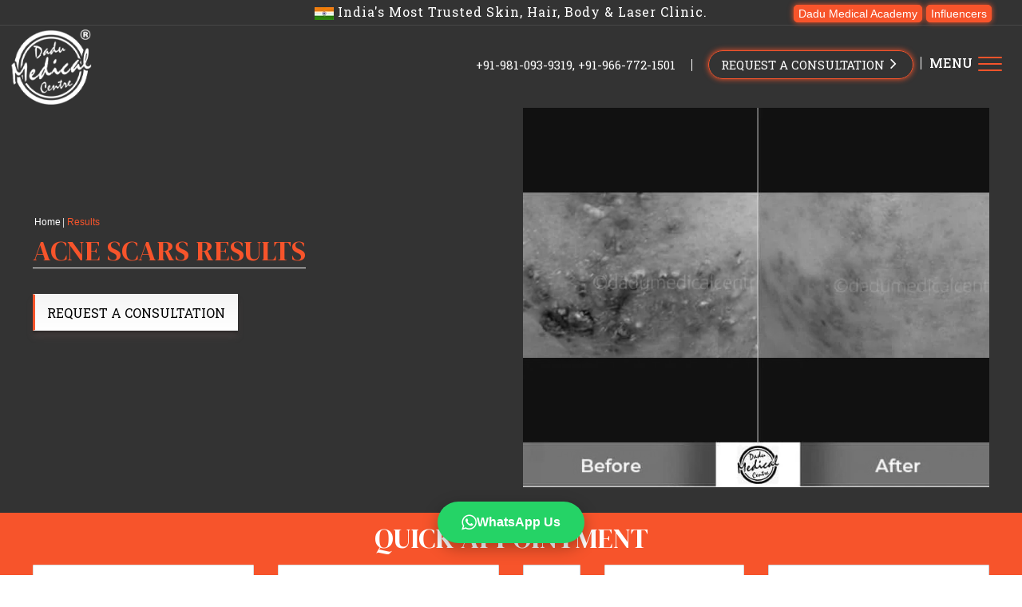

--- FILE ---
content_type: text/javascript
request_url: https://www.dadumedicalcentre.com/16-es2015.bb8e107b54df4e1525fe.js
body_size: 3313
content:
(window.webpackJsonp=window.webpackJsonp||[]).push([[16],{vsfR:function(t,e,n){"use strict";n.r(e),n.d(e,"GalleryModuleModule",function(){return O});var i=n("ofXK"),a=n("tyNb"),o=n("fXoL"),r=n("GGcZ"),l=n("Obk0");let s=(()=>{class t{constructor(t,e){this.headerService=t,this.footerService=e,this.headerService.toggleHeader(!0),this.footerService.toggleFooter(!0)}ngOnInit(){}}return t.\u0275fac=function(e){return new(e||t)(o.Sb(r.a),o.Sb(l.a))},t.\u0275cmp=o.Mb({type:t,selectors:[["app-galleryrouter"]],decls:1,vars:0,template:function(t,e){1&t&&o.Tb(0,"router-outlet")},directives:[a.i],styles:[""]}),t})();var c=n("PCNd"),g=n("oOf3"),d=n("6i45"),p=n("AytR"),m=n("l8e+"),b=n("jhN1"),h=n("wf0l"),u=n("7hvh"),f=n("eSx6");function _(t,e){if(1&t&&(o.Xb(0,"div",14),o.Xb(1,"div",15),o.Tb(2,"img",16),o.Xb(3,"div",17),o.Nc(4),o.Wb(),o.Wb(),o.Wb()),2&t){const t=e.$implicit,n=o.jc();o.Fb(2),o.pc("defaultImage",n.defaultImage)("lazyLoad",t.gallery_image)("alt",t.alt_tag),o.Fb(2),o.Oc(t.name)}}function y(t,e){if(1&t){const t=o.Yb();o.Xb(0,"div",18),o.Xb(1,"div",19),o.Xb(2,"pagination-controls",20),o.hc("pageChange",function(e){return o.Dc(t),o.jc().page=e}),o.Wb(),o.Wb(),o.Wb()}}const v=function(t){return{itemsPerPage:9,currentPage:t}};let C=(()=>{class t{constructor(t,e,n,i,a,o,r,l){this._commonapi=t,this.route=e,this.router=n,this.cdr=i,this.sanitizer=a,this.meta=o,this.title=r,this.dom=l,this.servelUrl=p.a.baseUrl,this.backendUrl=p.a.backendbaseUrl,this.backendimageUrl=p.a.backendimageUrl,this.p=1,this.visiableLightbox=!1,this.defaultImage="assets/images/defaultImage.jpeg",this.image154="assets/images/gallerybanner.webp"}ngOnInit(){this.route.paramMap.subscribe(t=>{const e=t.get("name");this.name=e,this.getgallery()});const t=new Array(1,4,9);let e=t.push(10);e=t.push(20)}getgallery(){this._commonapi.gallerynew(this.name).subscribe(t=>{var e,n,i,a,o,r,l;this.gallerylist=t.data,this.cat=t.cat,this.title.setTitle(null===(e=this.cat)||void 0===e?void 0:e.title_tag),this.meta.updateTag({name:"description",content:null===(n=this.cat)||void 0===n?void 0:n.description_tag}),this.meta.updateTag({name:"keywords",content:null===(i=this.cat)||void 0===i?void 0:i.keyword_tag}),this.updateCanonicalUrl(this.servelUrl+this.router.url);const s=this.servelUrl+this.router.url;this.updateCanonicalUrl(s),this.updateAlternateUrl(s),this.meta.updateTag({property:"og:title",content:null===(a=this.cat)||void 0===a?void 0:a.title_tag}),this.meta.updateTag({property:"og:image",content:"https://www.dadumedicalcentre.com/assets/images/gallerybanner.webp?v=1"}),this.meta.updateTag({property:"og:url",content:this.servelUrl+this.router.url}),this.meta.updateTag({property:"og:site_name",content:"Dadu Medical Centre"}),this.meta.updateTag({property:"og:type",content:"Website"}),this.meta.updateTag({property:"og:description",content:null===(o=this.cat)||void 0===o?void 0:o.description_tag}),this.meta.updateTag({property:"twitter:card",content:""}),this.meta.updateTag({property:"twitter:title",content:null===(r=this.cat)||void 0===r?void 0:r.title_tag}),this.meta.updateTag({property:"twitter:image",content:"https://www.dadumedicalcentre.com/assets/images/gallerybanner.webp?v=1"}),this.meta.updateTag({property:"twitter:site",content:"Dadu Medical Centre"}),this.meta.updateTag({property:"twitter:description",content:null===(l=this.cat)||void 0===l?void 0:l.description_tag}),this.cdr.markForCheck()})}updateCanonicalUrl(t){const e=this.dom.getElementsByTagName("head")[0];let n=this.dom.querySelector("link[rel='canonical']")||null;null==n&&(n=this.dom.createElement("link"),e.appendChild(n)),n.setAttribute("rel","canonical"),n.setAttribute("href",t)}updateAlternateUrl(t){const e=this.dom.getElementsByTagName("head")[0];let n=this.dom.querySelector("link[rel='alternate'][hreflang='en-in']")||null;null==n&&(n=this.dom.createElement("link"),e.appendChild(n)),n.setAttribute("rel","alternate"),n.setAttribute("hreflang","en-in"),n.setAttribute("href",t)}trackById(t,e){var n;return null!==(n=e.id)&&void 0!==n?n:t}photoURL(){return this.sanitizer.bypassSecurityTrustResourceUrl(this.canonicaltag)}}return t.\u0275fac=function(e){return new(e||t)(o.Sb(m.a),o.Sb(a.a),o.Sb(a.d),o.Sb(o.i),o.Sb(b.b),o.Sb(b.d),o.Sb(b.e),o.Sb(i.d))},t.\u0275cmp=o.Mb({type:t,selectors:[["app-gallery"]],inputs:{users$:"users$"},decls:28,vars:12,consts:[[1,"testing_parallax_fix","testimonialpagebanner",3,"defaultImage","lazyLoad"],[1,"testing_opacity_medium"],[1,"container-fluid"],[1,"row"],[1,"col-md-12","col-12"],[1,"testimonialstop"],[1,"breadcrumbsections"],[1,"breadcrumb-items"],["routerLink","/"],["routerLink","/gallery"],["aria-current","page",1,"breadcrumb-items","active"],[1,"gallerypage"],["class","col-lg-6 col-md-6 col-12",4,"ngFor","ngForOf","ngForTrackBy"],["class","col-lg-12 col-md-12 col-12",4,"ngIf"],[1,"col-lg-6","col-md-6","col-12"],[1,"gallerycolumn"],["width","500","height","350",1,"img-fluid",3,"defaultImage","lazyLoad","alt"],[1,"galleyinnerheading"],[1,"col-lg-12","col-md-12","col-12"],[1,"paginations","text-center"],[3,"pageChange"]],template:function(t,e){1&t&&(o.Xb(0,"section",0),o.Xb(1,"div",1),o.Xb(2,"div",2),o.Xb(3,"div",3),o.Xb(4,"div",4),o.Xb(5,"div",5),o.Xb(6,"h1"),o.Nc(7),o.Wb(),o.Xb(8,"p"),o.Nc(9,"Dadu Medical Centre"),o.Wb(),o.Wb(),o.Wb(),o.Wb(),o.Wb(),o.Wb(),o.Wb(),o.Tb(10,"app-request-callback"),o.Xb(11,"section",6),o.Xb(12,"ol",6),o.Xb(13,"li",7),o.Xb(14,"a",8),o.Nc(15,"Home"),o.Wb(),o.Wb(),o.Xb(16,"li",7),o.Xb(17,"a",9),o.Nc(18,"Clinic Gallery"),o.Wb(),o.Wb(),o.Xb(19,"li",10),o.Nc(20),o.Wb(),o.Wb(),o.Wb(),o.Xb(21,"section",11),o.Xb(22,"div",2),o.Xb(23,"div",3),o.Lc(24,_,5,4,"div",12),o.kc(25,"paginate"),o.Lc(26,y,3,0,"div",13),o.Wb(),o.Wb(),o.Wb(),o.Tb(27,"app-calltoaction")),2&t&&(o.pc("defaultImage",e.defaultImage)("lazyLoad",e.image154),o.Fb(7),o.Oc(null==e.cat?null:e.cat.name),o.Fb(13),o.Oc(e.cat.name),o.Fb(4),o.pc("ngForOf",o.mc(25,7,e.gallerylist,o.uc(10,v,e.p)))("ngForTrackBy",e.trackById),o.Fb(2),o.pc("ngIf",(null==e.gallerylist?null:e.gallerylist.length)>9))},directives:[h.a,u.a,a.g,i.m,i.n,f.a,g.c],pipes:[g.b],styles:[".testimonialpagebanner[_ngcontent-%COMP%]{padding:2rem 2%;text-align:center}.testing_parallax_fix[_ngcontent-%COMP%]{position:relative;background-size:cover!important;overflow:hidden;background-position:50%;background-size:100%;background-repeat:no-repeat;transition-duration:0s;height:75vh}.testing_opacity_medium[_ngcontent-%COMP%]{position:absolute;height:100%;width:100%;top:0;left:0;display:flex;flex-wrap:wrap;align-items:center;justify-content:center;background:rgba(0,0,0,.5)}.testimonialstop[_ngcontent-%COMP%]{padding:8rem 0 0;margin:0}.testimonialstop[_ngcontent-%COMP%]   h1[_ngcontent-%COMP%]{color:#f7542b;font-size:40px;text-transform:uppercase;position:relative;display:inline-block;padding-bottom:0;margin-bottom:0;border-bottom:1px solid #fff}.testimonialstop[_ngcontent-%COMP%]   p[_ngcontent-%COMP%]{color:#fff;font-size:25px;text-transform:capitalize;position:relative;font-family:Roboto Slab,serif;padding:1rem 0 0;margin:0}.gallerypage[_ngcontent-%COMP%]{padding:3rem 3%;background-color:#f9f8f8}.gallerycolumn[_ngcontent-%COMP%]{padding:1rem 0;margin:0}.gallerycolumn[_ngcontent-%COMP%]   img[_ngcontent-%COMP%]{width:100%;filter:grayscale(0);padding:5px;border:1px solid #000;box-shadow:0 0 38px 0 rgba(0,0,0,.19);transition:filter .5s ease-in-out;object-fit:cover}.gallerycolumn[_ngcontent-%COMP%]:hover   img[_ngcontent-%COMP%]{transform:translateY(-10px);border:1px solid #f7542b}.galleyinnerheading[_ngcontent-%COMP%]{text-align:center;font-size:18px;padding:15px 0 10px;font-family:Roboto Slab,serif;color:#000}@media screen and (max-width:1100px) and (min-width:992px){.testing_parallax_fix[_ngcontent-%COMP%]{background-position:top;height:35vh}.testimonialstop[_ngcontent-%COMP%]   h1[_ngcontent-%COMP%]{font-size:35px;line-height:40px}.testimonialstop[_ngcontent-%COMP%]   p[_ngcontent-%COMP%]{font-size:20px;padding:10px 0 0}.gallerypage[_ngcontent-%COMP%]{padding:2rem 1%}}@media screen and (max-width:991.50px) and (min-width:768px){.testing_parallax_fix[_ngcontent-%COMP%]{background-position:top;height:25vh}.testimonialstop[_ngcontent-%COMP%]{padding:0;margin:0}.testimonialpagebanner[_ngcontent-%COMP%]{padding:3rem 2%;margin-top:115px}.testimonialstop[_ngcontent-%COMP%]   h1[_ngcontent-%COMP%]{font-size:30px;line-height:35px}.testimonialstop[_ngcontent-%COMP%]   p[_ngcontent-%COMP%]{font-size:16px;padding:5px 0 0}.gallerypage[_ngcontent-%COMP%]{padding:2rem 1% 0}}@media screen and (max-width:767px) and (min-width:320px){.testing_parallax_fix[_ngcontent-%COMP%]{height:20vh}.gallerypage[_ngcontent-%COMP%]{padding:1rem 1%}.testimonialstop[_ngcontent-%COMP%]{padding:0;margin:0}.testimonialpagebanner[_ngcontent-%COMP%]{padding:3rem 1%;margin-top:95px}.testimonialstop[_ngcontent-%COMP%]   h1[_ngcontent-%COMP%]{font-size:24px}.testimonialstop[_ngcontent-%COMP%]   p[_ngcontent-%COMP%]{font-size:15px;padding:0}.gallerycolumn[_ngcontent-%COMP%]{padding:10px 0}}"],changeDetection:0}),t})();function x(t,e){if(1&t&&(o.Xb(0,"div",12),o.Xb(1,"div",13),o.Tb(2,"img",14),o.Xb(3,"div",15),o.Xb(4,"p"),o.Xb(5,"a",16),o.Nc(6),o.Wb(),o.Wb(),o.Wb(),o.Wb(),o.Wb()),2&t){const t=e.$implicit,n=o.jc();o.Fb(2),o.sc("src","",n.backendimageUrl,"gallery/category/",t.image,"",o.Gc),o.qc("alt",t.alt_tag),o.Fb(3),o.rc("routerLink","/gallery/",t.url,""),o.Fb(1),o.Oc(t.name)}}const M=[{path:"",component:s,children:[{path:"gallery",component:(()=>{class t{constructor(t,e,n,i,a,o,r,l){this._commonapi=t,this.route=e,this.router=n,this.cdr=i,this.sanitizer=a,this.meta=o,this.title=r,this.dom=l,this.servelUrl=p.a.baseUrl,this.backendUrl=p.a.backendbaseUrl,this.backendimageUrl=p.a.backendimageUrl,this.defaultImage="assets/images/defaultImage.jpeg",this.image154="assets/images/gallerybanner.webp"}ngOnInit(){this.getgallery_cat(),this.getseolist()}getgallery_cat(){this._commonapi.gallerycat().subscribe(t=>{this.gallerylist=t.data})}getseolist(){this._commonapi.seo(this.router.url).subscribe(t=>{var e,n,i,a,o,r,l;this.listseo=t.data,this.canonicaltag=t.data.canonical,this.title.setTitle(null===(e=this.listseo)||void 0===e?void 0:e.title_tag),this.meta.updateTag({name:"description",content:null===(n=this.listseo)||void 0===n?void 0:n.description_tag}),this.meta.updateTag({name:"keywords",content:null===(i=this.listseo)||void 0===i?void 0:i.keyword_tag}),this.updateCanonicalUrl(this.servelUrl+this.router.url);const s=this.servelUrl+this.router.url;this.updateCanonicalUrl(s),this.updateAlternateUrl(s),this.meta.updateTag({property:"og:title",content:null===(a=this.listseo)||void 0===a?void 0:a.title_tag}),this.meta.updateTag({property:"og:image",content:"https://www.dadumedicalcentre.com/assets/images/gallerybanner.webp?v=1"}),this.meta.updateTag({property:"og:url",content:this.servelUrl+this.router.url}),this.meta.updateTag({property:"og:site_name",content:"Dadu Medical Centre"}),this.meta.updateTag({property:"og:type",content:"Website"}),this.meta.updateTag({property:"og:description",content:null===(o=this.listseo)||void 0===o?void 0:o.description_tag}),this.meta.updateTag({property:"twitter:card",content:""}),this.meta.updateTag({property:"twitter:title",content:null===(r=this.listseo)||void 0===r?void 0:r.title_tag}),this.meta.updateTag({property:"twitter:image",content:"https://www.dadumedicalcentre.com/assets/images/gallerybanner.webp?v=1"}),this.meta.updateTag({property:"twitter:site",content:"Dadu Medical Centre"}),this.meta.updateTag({property:"twitter:description",content:null===(l=this.listseo)||void 0===l?void 0:l.description_tag}),this.cdr.markForCheck()})}updateCanonicalUrl(t){const e=this.dom.getElementsByTagName("head")[0];let n=this.dom.querySelector("link[rel='canonical']")||null;null==n&&(n=this.dom.createElement("link"),e.appendChild(n)),n.setAttribute("rel","canonical"),n.setAttribute("href",t)}updateAlternateUrl(t){const e=this.dom.getElementsByTagName("head")[0];let n=this.dom.querySelector("link[rel='alternate'][hreflang='en-in']")||null;null==n&&(n=this.dom.createElement("link"),e.appendChild(n)),n.setAttribute("rel","alternate"),n.setAttribute("hreflang","en-in"),n.setAttribute("href",t)}trackById(t,e){var n;return null!==(n=e.id)&&void 0!==n?n:t}}return t.\u0275fac=function(e){return new(e||t)(o.Sb(m.a),o.Sb(a.a),o.Sb(a.d),o.Sb(o.i),o.Sb(b.b),o.Sb(b.d),o.Sb(b.e),o.Sb(i.d))},t.\u0275cmp=o.Mb({type:t,selectors:[["app-gallery-thumb"]],inputs:{users$:"users$"},decls:23,vars:4,consts:[[1,"testing_parallax_fix","testimonialpagebanner",3,"defaultImage","lazyLoad"],[1,"testing_opacity_medium"],[1,"container-fluid"],[1,"row"],[1,"col-md-12","col-12"],[1,"testimonialstop"],[1,"breadcrumbsections"],[1,"breadcrumb-items"],["routerLink","/"],["aria-current","page",1,"breadcrumb-items","active"],[1,"gallerythumbpage"],["class","col-12 col-md-6 col-lg-4",4,"ngFor","ngForOf","ngForTrackBy"],[1,"col-12","col-md-6","col-lg-4"],[1,"gallerythumbdiv"],["width","560","height","350",1,"img-fluid",3,"src","alt"],[1,"gallerycontetdiv"],[3,"routerLink"]],template:function(t,e){1&t&&(o.Xb(0,"section",0),o.Xb(1,"div",1),o.Xb(2,"div",2),o.Xb(3,"div",3),o.Xb(4,"div",4),o.Xb(5,"div",5),o.Xb(6,"h1"),o.Nc(7,"Gallery"),o.Wb(),o.Xb(8,"p"),o.Nc(9,"Dadu Medical Centre"),o.Wb(),o.Wb(),o.Wb(),o.Wb(),o.Wb(),o.Wb(),o.Wb(),o.Tb(10,"app-request-callback"),o.Xb(11,"section",6),o.Xb(12,"ol",6),o.Xb(13,"li",7),o.Xb(14,"a",8),o.Nc(15,"Home"),o.Wb(),o.Wb(),o.Xb(16,"li",9),o.Nc(17,"Clinic Gallery"),o.Wb(),o.Wb(),o.Wb(),o.Xb(18,"section",10),o.Xb(19,"div",2),o.Xb(20,"div",3),o.Lc(21,x,7,5,"div",11),o.Wb(),o.Wb(),o.Wb(),o.Tb(22,"app-calltoaction")),2&t&&(o.pc("defaultImage",e.defaultImage)("lazyLoad",e.image154),o.Fb(21),o.pc("ngForOf",e.gallerylist)("ngForTrackBy",e.trackById))},directives:[h.a,u.a,a.g,i.m,f.a],styles:[".testimonialpagebanner[_ngcontent-%COMP%]{padding:3rem 3%;text-align:center}.testing_parallax_fix[_ngcontent-%COMP%]{position:relative;background-size:cover!important;overflow:hidden;background-position:50%;background-size:100%;background-repeat:no-repeat;transition-duration:0s;height:75vh}.testing_opacity_medium[_ngcontent-%COMP%]{position:absolute;height:100%;width:100%;top:0;left:0;display:flex;flex-wrap:wrap;align-items:center;justify-content:center;background:rgba(0,0,0,.5)}.testimonialstop[_ngcontent-%COMP%]{padding:8rem 0 0;margin:0}.testimonialstop[_ngcontent-%COMP%]   h1[_ngcontent-%COMP%]{color:#f7542b;font-size:40px;text-transform:uppercase;position:relative;display:inline-block;padding-bottom:0;margin-bottom:0;border-bottom:1px solid #fff}.testimonialstop[_ngcontent-%COMP%]   p[_ngcontent-%COMP%]{color:#fff;font-size:25px;text-transform:capitalize;position:relative;font-family:Roboto Slab,serif;padding:1rem 0 0;margin:0}.gallerythumbpage[_ngcontent-%COMP%]{padding:2rem 2%;background-color:#f9f8f8}.gallerythumbdiv[_ngcontent-%COMP%]{padding:0;position:relative;margin:1.5rem 0 65px}.gallerythumbdiv[_ngcontent-%COMP%]   img[_ngcontent-%COMP%]{width:100%;border:1px solid #ddd;padding:5px;object-fit:cover;transition:filter .5s ease-in-out}.gallerythumbdiv[_ngcontent-%COMP%]   img[_ngcontent-%COMP%]:hover{border:1px solid #f7542b;transform:translateY(-10px)}.gallerycontetdiv[_ngcontent-%COMP%]{background-color:#fff;width:90%;margin:0 auto;position:absolute;left:5%;right:5%;z-index:99;text-align:center;top:94%;padding:1rem;box-shadow:0 3px 6px rgba(0,0,0,.16),0 3px 6px rgba(0,0,0,.23)}.gallerycontetdiv[_ngcontent-%COMP%]   p[_ngcontent-%COMP%]{font-family:Roboto Slab,serif;color:#000;padding:0;margin:0;text-align:center;font-size:20px}.gallerycontetdiv[_ngcontent-%COMP%]   p[_ngcontent-%COMP%]   a[_ngcontent-%COMP%]{color:#000;text-decoration:none}.gallerycontetdiv[_ngcontent-%COMP%]   p[_ngcontent-%COMP%]   a[_ngcontent-%COMP%]:hover{color:#f7542b;text-decoration:none}@media screen and (max-width:1100px) and (min-width:992px){.testing_parallax_fix[_ngcontent-%COMP%]{background-position:top;height:35vh}.testimonialstop[_ngcontent-%COMP%]   h1[_ngcontent-%COMP%]{font-size:35px;line-height:40px}.testimonialstop[_ngcontent-%COMP%]   p[_ngcontent-%COMP%]{font-size:20px;padding:10px 0 0}.gallerypage[_ngcontent-%COMP%]{padding:2rem 1%}.gallerythumbpage[_ngcontent-%COMP%]{padding:1.5rem 2%}.gallerythumbdiv[_ngcontent-%COMP%]{margin:1rem 0 55px}.gallerycontetdiv[_ngcontent-%COMP%]{width:90%;left:5%;right:5%;top:95%;padding:12px}.gallerycontetdiv[_ngcontent-%COMP%]   p[_ngcontent-%COMP%]{font-size:18px}}@media screen and (max-width:991.50px) and (min-width:768px){.testing_parallax_fix[_ngcontent-%COMP%]{background-position:top;height:25vh}.testimonialstop[_ngcontent-%COMP%]{padding:0;margin:0}.testimonialpagebanner[_ngcontent-%COMP%]{padding:3rem 2%;margin-top:115px}.testimonialstop[_ngcontent-%COMP%]   h1[_ngcontent-%COMP%]{font-size:30px;line-height:35px}.testimonialstop[_ngcontent-%COMP%]   p[_ngcontent-%COMP%]{font-size:16px;padding:5px 0 0}.gallerythumbpage[_ngcontent-%COMP%]{padding:1rem 1% 1.2rem}.gallerythumbdiv[_ngcontent-%COMP%]{margin:1rem 0 50px}.gallerycontetdiv[_ngcontent-%COMP%]{width:90%;left:5%;right:5%;top:95%;padding:12px}.gallerycontetdiv[_ngcontent-%COMP%]   p[_ngcontent-%COMP%]{font-size:18px}}@media screen and (max-width:767px) and (min-width:320px){.testing_parallax_fix[_ngcontent-%COMP%]{height:20vh}.gallerypage[_ngcontent-%COMP%]{padding:2rem 1%}.testimonialstop[_ngcontent-%COMP%]{padding:0;margin:0}.testimonialpagebanner[_ngcontent-%COMP%]{padding:3rem 1%;margin-top:95px}.testimonialstop[_ngcontent-%COMP%]   h1[_ngcontent-%COMP%]{font-size:24px}.testimonialstop[_ngcontent-%COMP%]   p[_ngcontent-%COMP%]{font-size:15px;padding:0}.gallerythumbpage[_ngcontent-%COMP%]{padding:10px 1% 1.2rem}.gallerythumbdiv[_ngcontent-%COMP%]{margin:1rem 0 40px}.gallerycontetdiv[_ngcontent-%COMP%]{width:90%;left:5%;right:5%;top:95%;padding:10px}.gallerycontetdiv[_ngcontent-%COMP%]   p[_ngcontent-%COMP%]{font-size:16px}}"],changeDetection:0}),t})()},{path:"gallery/:name",component:C}]}];let O=(()=>{class t{}return t.\u0275mod=o.Qb({type:t}),t.\u0275inj=o.Pb({factory:function(e){return new(e||t)},imports:[[i.c,a.h.forChild(M),c.a,g.a,d.DaduMedicalModule]]}),t})()}}]);
//# sourceMappingURL=16-es2015.bb8e107b54df4e1525fe.js.map

--- FILE ---
content_type: text/javascript
request_url: https://www.dadumedicalcentre.com/runtime-es2015.db45ea2beef937bf044c.js
body_size: 1257
content:
!function(e){function r(r){for(var n,f,c=r[0],u=r[1],i=r[2],b=0,d=[];b<c.length;b++)f=c[b],Object.prototype.hasOwnProperty.call(o,f)&&o[f]&&d.push(o[f][0]),o[f]=0;for(n in u)Object.prototype.hasOwnProperty.call(u,n)&&(e[n]=u[n]);for(l&&l(r);d.length;)d.shift()();return a.push.apply(a,i||[]),t()}function t(){for(var e,r=0;r<a.length;r++){for(var t=a[r],n=!0,c=1;c<t.length;c++)0!==o[t[c]]&&(n=!1);n&&(a.splice(r--,1),e=f(f.s=t[0]))}return e}var n={},o={3:0},a=[];function f(r){if(n[r])return n[r].exports;var t=n[r]={i:r,l:!1,exports:{}};return e[r].call(t.exports,t,t.exports,f),t.l=!0,t.exports}f.e=function(e){var r=[],t=o[e];if(0!==t)if(t)r.push(t[2]);else{var n=new Promise(function(r,n){t=o[e]=[r,n]});r.push(t[2]=n);var a,c=document.createElement("script");c.charset="utf-8",c.timeout=120,f.nc&&c.setAttribute("nonce",f.nc),c.src=function(e){return f.p+""+({2:"common"}[e]||e)+"-es2015."+{0:"c9c29f1b234e5a830c50",1:"53dd5b4aad740e7f1c95",2:"84556b2d071b970e73b7",8:"6ba6e0b2922f048876af",9:"44d819b220eed7484807",10:"f7e5c6f0b04fe180ad21",11:"4b64f1800b6c0a702930",12:"c1e6283a4b41ec015272",13:"e9af5ab9b8aaf75bfe96",14:"77e7d1a82a4f46987423",15:"990c1ee09ea278b0a4cd",16:"bb8e107b54df4e1525fe",17:"944811b7f5bf8a65074a",18:"c2ee81aef02e2239ba1e",19:"e105f5abbdf090cc5b25",20:"f7f09174dde7318e3b75",21:"14e1b4567de2552c7beb"}[e]+".js"}(e);var u=new Error;a=function(r){c.onerror=c.onload=null,clearTimeout(i);var t=o[e];if(0!==t){if(t){var n=r&&("load"===r.type?"missing":r.type),a=r&&r.target&&r.target.src;u.message="Loading chunk "+e+" failed.\n("+n+": "+a+")",u.name="ChunkLoadError",u.type=n,u.request=a,t[1](u)}o[e]=void 0}};var i=setTimeout(function(){a({type:"timeout",target:c})},12e4);c.onerror=c.onload=a,document.head.appendChild(c)}return Promise.all(r)},f.m=e,f.c=n,f.d=function(e,r,t){f.o(e,r)||Object.defineProperty(e,r,{enumerable:!0,get:t})},f.r=function(e){"undefined"!=typeof Symbol&&Symbol.toStringTag&&Object.defineProperty(e,Symbol.toStringTag,{value:"Module"}),Object.defineProperty(e,"__esModule",{value:!0})},f.t=function(e,r){if(1&r&&(e=f(e)),8&r)return e;if(4&r&&"object"==typeof e&&e&&e.__esModule)return e;var t=Object.create(null);if(f.r(t),Object.defineProperty(t,"default",{enumerable:!0,value:e}),2&r&&"string"!=typeof e)for(var n in e)f.d(t,n,(function(r){return e[r]}).bind(null,n));return t},f.n=function(e){var r=e&&e.__esModule?function(){return e.default}:function(){return e};return f.d(r,"a",r),r},f.o=function(e,r){return Object.prototype.hasOwnProperty.call(e,r)},f.p="",f.oe=function(e){throw console.error(e),e};var c=window.webpackJsonp=window.webpackJsonp||[],u=c.push.bind(c);c.push=r,c=c.slice();for(var i=0;i<c.length;i++)r(c[i]);var l=u;t()}([]);
//# sourceMappingURL=runtime-es2015.db45ea2beef937bf044c.js.map

--- FILE ---
content_type: text/javascript
request_url: https://www.dadumedicalcentre.com/1-es2015.53dd5b4aad740e7f1c95.js
body_size: 17647
content:
(window.webpackJsonp=window.webpackJsonp||[]).push([[1],{"6i45":function(t,e,n){"use strict";n.r(e),n.d(e,"DaduMedicalModule",function(){return Qt});var i=n("ofXK"),o=n("fXoL"),a=n("GGcZ"),r=n("Obk0"),c=n("tyNb");let s=(()=>{class t{constructor(t,e){this.headerService=t,this.footerService=e,this.headerService.toggleHeader(!0),this.footerService.toggleFooter(!0)}ngOnInit(){}}return t.\u0275fac=function(e){return new(e||t)(o.Sb(a.a),o.Sb(r.a))},t.\u0275cmp=o.Mb({type:t,selectors:[["app-dadu-dashboard"]],decls:1,vars:0,template:function(t,e){1&t&&o.Tb(0,"router-outlet")},directives:[c.i],styles:[""]}),t})();var l=n("3Pt+"),d=n("oOf3"),g=n("AytR"),p=n("l8e+"),b=n("jhN1"),m=n("JNgB");let h=(()=>{class t{constructor(t,e,n,i,o,a,r){this._commonapi=t,this.cdr=e,this.router=n,this.sanitizer=i,this.meta=o,this.title=a,this.dom=r,this.servelUrl=g.a.baseUrl,this.backendUrl=g.a.backendbaseUrl,this.backendimageUrl=g.a.backendimageUrl,this.defaultImage="assets/images/defaultImage.jpeg",this.image39="assets/images/booanappointmentbg.webp"}ngOnInit(){this.getseolist()}updateCanonicalUrl(t){const e=this.dom.getElementsByTagName("head")[0];let n=this.dom.querySelector("link[rel='canonical']")||null;null==n&&(n=this.dom.createElement("link"),e.appendChild(n)),n.setAttribute("rel","canonical"),n.setAttribute("href",t)}updateAlternateUrl(t){const e=this.dom.getElementsByTagName("head")[0];let n=this.dom.querySelector("link[rel='alternate'][hreflang='en-in']")||null;null==n&&(n=this.dom.createElement("link"),e.appendChild(n)),n.setAttribute("rel","alternate"),n.setAttribute("hreflang","en-in"),n.setAttribute("href",t)}getseolist(){this._commonapi.seo(this.router.url).subscribe(t=>{var e,n,i,o,a,r,c;this.listseo=t.data,this.canonicaltag=t.data.canonical,this.title.setTitle(null===(e=this.listseo)||void 0===e?void 0:e.title_tag),this.meta.updateTag({name:"description",content:null===(n=this.listseo)||void 0===n?void 0:n.description_tag}),this.meta.updateTag({name:"keywords",content:null===(i=this.listseo)||void 0===i?void 0:i.keyword_tag}),this.updateCanonicalUrl(this.servelUrl+this.router.url);const s=this.servelUrl+this.router.url;this.updateCanonicalUrl(s),this.updateAlternateUrl(s),this.meta.updateTag({property:"og:title",content:null===(o=this.listseo)||void 0===o?void 0:o.title_tag}),this.meta.updateTag({property:"og:image",content:"https://www.dadumedicalcentre.com/assets/images/booanappointmentbg.webp?v=1"}),this.meta.updateTag({property:"og:url",content:this.servelUrl+this.router.url}),this.meta.updateTag({property:"og:site_name",content:"Dadu Medical Centre"}),this.meta.updateTag({property:"og:type",content:"Website"}),this.meta.updateTag({property:"og:description",content:null===(a=this.listseo)||void 0===a?void 0:a.description_tag}),this.meta.updateTag({property:"twitter:card",content:""}),this.meta.updateTag({property:"twitter:title",content:null===(r=this.listseo)||void 0===r?void 0:r.title_tag}),this.meta.updateTag({property:"twitter:image",content:"https://www.dadumedicalcentre.com/assets/images/booanappointmentbg.webp?v=1"}),this.meta.updateTag({property:"twitter:site",content:"Dadu Medical Centre"}),this.meta.updateTag({property:"twitter:description",content:null===(c=this.listseo)||void 0===c?void 0:c.description_tag}),this.cdr.markForCheck()})}photoURL(){return this.sanitizer.bypassSecurityTrustResourceUrl(this.canonicaltag)}}return t.\u0275fac=function(e){return new(e||t)(o.Sb(p.a),o.Sb(o.i),o.Sb(c.d),o.Sb(b.b),o.Sb(b.d),o.Sb(b.e),o.Sb(i.d))},t.\u0275cmp=o.Mb({type:t,selectors:[["app-book-an-appointment"]],decls:26,vars:0,consts:[[1,"bookanappointment","topwrapper",2,"margin-top","0px"],[1,"container"],[1,"row"],[1,"col-md-12","col-12"],[1,"book_heading"],[1,"clinictiming"],[1,"timings"],[1,"havequestion"],[1,"clear"]],template:function(t,e){1&t&&(o.Xb(0,"section",0),o.Xb(1,"div",1),o.Xb(2,"div",2),o.Xb(3,"div",3),o.Xb(4,"div",4),o.Xb(5,"div",5),o.Nc(6,"Clinic timings "),o.Xb(7,"span"),o.Nc(8,"(By Appointment Only)"),o.Wb(),o.Wb(),o.Xb(9,"div",6),o.Nc(10,"Monday to Saturday : 9:30 AM - 7:30 PM "),o.Tb(11,"br"),o.Nc(12,"Sunday : 10:00 AM to 7:00 PM"),o.Wb(),o.Xb(13,"div",5),o.Nc(14,"Timings for Consultation"),o.Tb(15,"br"),o.Xb(16,"span"),o.Nc(17,"(Dr. Nivedita Dadu)"),o.Wb(),o.Wb(),o.Xb(18,"div",6),o.Nc(19,"Vasant Vihar: Tuesday, Thursday, and Saturday - 11:00 AM - 5:00 PM"),o.Wb(),o.Xb(20,"div",6),o.Nc(21,"Rajouri Garden: Monday, Wednesday and Friday - 11:00 AM - 5:00 PM"),o.Wb(),o.Xb(22,"h1",7),o.Nc(23,"have any questions?"),o.Wb(),o.Wb(),o.Wb(),o.Wb(),o.Tb(24,"app-common-appointment"),o.Wb(),o.Tb(25,"div",8),o.Wb())},directives:[m.a],styles:[".space30[_ngcontent-%COMP%]{padding-top:30px}.topwrapper[_ngcontent-%COMP%]{padding-top:135px}@media screen and (max-width:767px) and (min-width:320px){.topwrapper[_ngcontent-%COMP%]{padding-top:110px}}"],changeDetection:0}),t})();var u=n("wf0l"),f=n("7hvh"),C=n("eSx6");function _(t,e){1&t&&(o.Xb(0,"div",33),o.Tb(1,"i",34),o.Nc(2," RealSelf "),o.Tb(3,"i",34),o.Wb())}function v(t,e){1&t&&(o.Xb(0,"div",33),o.Tb(1,"i",34),o.Nc(2," Practo "),o.Tb(3,"i",34),o.Wb())}function M(t,e){1&t&&(o.Xb(0,"div",35),o.Xb(1,"span",36),o.Nc(2,"G"),o.Wb(),o.Xb(3,"span",37),o.Nc(4,"o"),o.Wb(),o.Xb(5,"span",38),o.Nc(6,"o"),o.Wb(),o.Xb(7,"span",39),o.Nc(8,"g"),o.Wb(),o.Xb(9,"span",40),o.Nc(10,"l"),o.Wb(),o.Xb(11,"span",41),o.Nc(12,"e"),o.Wb(),o.Wb())}function x(t,e){1&t&&o.Tb(0,"li",13)}function P(t,e){if(1&t&&(o.Xb(0,"div",21),o.Xb(1,"div",22),o.Xb(2,"div",23),o.Nc(3),o.Wb(),o.Lc(4,_,4,0,"div",24),o.Lc(5,v,4,0,"div",24),o.Lc(6,M,13,0,"div",25),o.Xb(7,"div",26),o.Tb(8,"p",27),o.Xb(9,"p",28),o.Nc(10,"\u2731 Opinions/Results may vary from person to person."),o.Wb(),o.Wb(),o.Xb(11,"div",29),o.Xb(12,"div",30),o.Xb(13,"h3",31),o.Nc(14),o.Wb(),o.Wb(),o.Xb(15,"ul",12),o.Lc(16,x,1,0,"li",32),o.Wb(),o.Wb(),o.Wb(),o.Wb()),2&t){const t=e.$implicit,n=o.jc();o.Fb(3),o.Pc(" ",t.short_name," "),o.Fb(1),o.pc("ngIf","realself"==t.source),o.Fb(1),o.pc("ngIf","practo"==t.source),o.Fb(1),o.pc("ngIf","google"==t.source),o.Fb(2),o.pc("innerHtml",t.description,o.Ec),o.Fb(6),o.Oc(t.name),o.Fb(2),o.pc("ngForOf",n.counter(t.rating))("ngForTrackBy",n.trackByFn)}}function O(t,e){if(1&t){const t=o.Yb();o.Xb(0,"div",11),o.Xb(1,"div",42),o.Xb(2,"pagination-controls",43),o.hc("pageChange",function(e){return o.Dc(t),o.jc().p=e}),o.Wb(),o.Wb(),o.Wb()}}const y=function(t){return{itemsPerPage:9,currentPage:t}};let w=(()=>{class t{constructor(t,e,n,i,o,a,r,c){this._commonapi=t,this.route=e,this.router=n,this.cdr=i,this.sanitizer=o,this.meta=a,this.title=r,this.dom=c,this.servelUrl=g.a.baseUrl,this.backendUrl=g.a.backendbaseUrl,this.backendimageUrl=g.a.backendimageUrl,this.p=1,this.defaultImage="assets/images/defaultImage.jpeg",this.image153="assets/images/testimonialnewbanner.webp"}ngOnInit(){this.gettestimonial(),this.getseolist()}updateCanonicalUrl(t){const e=this.dom.getElementsByTagName("head")[0];let n=this.dom.querySelector("link[rel='canonical']")||null;null==n&&(n=this.dom.createElement("link"),e.appendChild(n)),n.setAttribute("rel","canonical"),n.setAttribute("href",t)}updateAlternateUrl(t){const e=this.dom.getElementsByTagName("head")[0];let n=this.dom.querySelector("link[rel='alternate'][hreflang='en-in']")||null;null==n&&(n=this.dom.createElement("link"),e.appendChild(n)),n.setAttribute("rel","alternate"),n.setAttribute("hreflang","en-in"),n.setAttribute("href",t)}gettestimonial(){this._commonapi.testimonials().subscribe(t=>{this.listtestimonial=(null==t?void 0:t.data)||[],this.cdr.markForCheck()})}getseolist(){this._commonapi.seo(this.router.url).subscribe(t=>{var e,n,i,o,a,r,c;this.listseo=t.data,this.canonicaltag=t.data.canonical,this.title.setTitle(null===(e=this.listseo)||void 0===e?void 0:e.title_tag),this.meta.updateTag({name:"description",content:null===(n=this.listseo)||void 0===n?void 0:n.description_tag}),this.meta.updateTag({name:"keywords",content:null===(i=this.listseo)||void 0===i?void 0:i.keyword_tag}),this.updateCanonicalUrl(this.servelUrl+this.router.url);const s=this.servelUrl+this.router.url;this.updateCanonicalUrl(s),this.updateAlternateUrl(s),this.meta.updateTag({property:"og:title",content:null===(o=this.listseo)||void 0===o?void 0:o.title_tag}),this.meta.updateTag({property:"og:image",content:"https://www.dadumedicalcentre.com/assets/images/testimonialnewbanner.webp?v=1"}),this.meta.updateTag({property:"og:url",content:this.servelUrl+this.router.url}),this.meta.updateTag({property:"og:site_name",content:"Dadu Medical Centre"}),this.meta.updateTag({property:"og:type",content:"Website"}),this.meta.updateTag({property:"og:description",content:null===(a=this.listseo)||void 0===a?void 0:a.description_tag}),this.meta.updateTag({property:"twitter:card",content:""}),this.meta.updateTag({property:"twitter:title",content:null===(r=this.listseo)||void 0===r?void 0:r.title_tag}),this.meta.updateTag({property:"twitter:image",content:"https://www.dadumedicalcentre.com/assets/images/testimonialnewbanner.webp?v=1"}),this.meta.updateTag({property:"twitter:site",content:"Dadu Medical Centre"}),this.meta.updateTag({property:"twitter:description",content:null===(c=this.listseo)||void 0===c?void 0:c.description_tag}),this.cdr.markForCheck()})}counter(t){const e=Number(t);return new Array(e)}trackById(t,e){var n;return null!==(n=e.id)&&void 0!==n?n:t}photoURL(){return this.sanitizer.bypassSecurityTrustResourceUrl(this.canonicaltag)}}return t.\u0275fac=function(e){return new(e||t)(o.Sb(p.a),o.Sb(c.a),o.Sb(c.d),o.Sb(o.i),o.Sb(b.b),o.Sb(b.d),o.Sb(b.e),o.Sb(i.d))},t.\u0275cmp=o.Mb({type:t,selectors:[["app-testimonials"]],decls:81,vars:10,consts:[[1,"testing_parallax_fix","testimonialpagebanner",3,"defaultImage","lazyLoad"],[1,"testing_opacity_medium"],[1,"container-fluid"],[1,"row"],[1,"col-md-12","col-12"],[1,"testimonialstop"],[1,"breadcrumbsections"],[1,"breadcrumb-items"],["routerLink","/"],["aria-current","page",1,"breadcrumb-items","active"],[1,"ratingsection"],[1,"col-lg-12","col-md-12","col-12"],[1,"rating"],[1,"fa","fa-star"],[1,"fa","fa-star-half-o"],[1,"col-lg-4","col-md-4","col-12"],[1,"ratingcolumn"],[1,"ratings"],[1,"rowtestimonials"],["class","col-lg-4 col-md-6 col-12",4,"ngFor","ngForOf","ngForTrackBy"],["class","col-lg-12 col-md-12 col-12",4,"ngIf"],[1,"col-lg-4","col-md-6","col-12"],[1,"testimonial"],[1,"pic"],["class","practo",4,"ngIf"],["class","google",4,"ngIf"],["id","style-3",1,"scrollbar"],[1,"description",3,"innerHtml"],[1,"small"],[1,"testimonial-content"],[1,"testimonial-profile"],[1,"name"],["class","fa fa-star",4,"ngFor","ngForOf","ngForTrackBy"],[1,"practo"],[1,"fa","fa-circle"],[1,"google"],[1,"blue"],[1,"pink"],[1,"yellow"],[1,"lightblue"],[1,"green"],[1,"red"],[1,"paginations","text-center"],[3,"pageChange"]],template:function(t,e){1&t&&(o.Xb(0,"section",0),o.Xb(1,"div",1),o.Xb(2,"div",2),o.Xb(3,"div",3),o.Xb(4,"div",4),o.Xb(5,"div",5),o.Xb(6,"h1"),o.Nc(7,"Patient Testimonials"),o.Wb(),o.Xb(8,"p"),o.Nc(9,"Dadu Medical Centre"),o.Wb(),o.Wb(),o.Wb(),o.Wb(),o.Wb(),o.Wb(),o.Wb(),o.Tb(10,"app-request-callback"),o.Xb(11,"section",6),o.Xb(12,"ol",6),o.Xb(13,"li",7),o.Xb(14,"a",8),o.Nc(15,"Home"),o.Wb(),o.Wb(),o.Xb(16,"li",9),o.Nc(17,"Patient Testimonials"),o.Wb(),o.Wb(),o.Wb(),o.Xb(18,"section",10),o.Xb(19,"div",2),o.Xb(20,"div",3),o.Xb(21,"div",11),o.Xb(22,"h2"),o.Nc(23,"Dermatology Clinic located in Vasant Vihar & Rajouri Garden (New Delhi)."),o.Wb(),o.Xb(24,"div",12),o.Tb(25,"i",13),o.Tb(26,"i",13),o.Tb(27,"i",13),o.Tb(28,"i",13),o.Tb(29,"i",14),o.Xb(30,"strong"),o.Nc(31," 4.9 Stars From 850 Reviews"),o.Wb(),o.Wb(),o.Wb(),o.Xb(32,"div",15),o.Xb(33,"div",16),o.Xb(34,"h4"),o.Nc(35,"Justdial"),o.Wb(),o.Xb(36,"p"),o.Nc(37,"4.9 Stars from 3307 "),o.Tb(38,"br"),o.Nc(39,"Reviews"),o.Wb(),o.Xb(40,"div",17),o.Tb(41,"i",13),o.Tb(42,"i",13),o.Tb(43,"i",13),o.Tb(44,"i",13),o.Tb(45,"i",14),o.Wb(),o.Wb(),o.Wb(),o.Xb(46,"div",15),o.Xb(47,"div",16),o.Xb(48,"h4"),o.Nc(49,"Google"),o.Wb(),o.Xb(50,"p"),o.Nc(51,"4.9 Stars from 3535 "),o.Tb(52,"br"),o.Nc(53,"Reviews"),o.Wb(),o.Xb(54,"div",17),o.Tb(55,"i",13),o.Tb(56,"i",13),o.Tb(57,"i",13),o.Tb(58,"i",13),o.Tb(59,"i",14),o.Wb(),o.Wb(),o.Wb(),o.Xb(60,"div",15),o.Xb(61,"div",16),o.Xb(62,"h4"),o.Nc(63,"Practo"),o.Wb(),o.Xb(64,"p"),o.Nc(65,"4.5 Stars from 911 "),o.Tb(66,"br"),o.Nc(67,"Reviews"),o.Wb(),o.Xb(68,"div",17),o.Tb(69,"i",13),o.Tb(70,"i",13),o.Tb(71,"i",13),o.Tb(72,"i",13),o.Tb(73,"i",14),o.Wb(),o.Wb(),o.Wb(),o.Wb(),o.Wb(),o.Wb(),o.Xb(74,"section",18),o.Xb(75,"div",2),o.Xb(76,"div",3),o.Lc(77,P,17,8,"div",19),o.kc(78,"paginate"),o.Lc(79,O,3,0,"div",20),o.Wb(),o.Wb(),o.Wb(),o.Tb(80,"app-calltoaction")),2&t&&(o.pc("defaultImage",e.defaultImage)("lazyLoad",e.image153),o.Fb(77),o.pc("ngForOf",o.mc(78,5,e.listtestimonial,o.uc(8,y,e.p)))("ngForTrackBy",e.trackById),o.Fb(2),o.pc("ngIf",e.listtestimonial.length>9))},directives:[u.a,f.a,c.g,i.m,i.n,C.a,d.c],pipes:[d.b],styles:['.testimonialpagebanner[_ngcontent-%COMP%]{padding:3rem 3%;text-align:center}.testing_parallax_fix[_ngcontent-%COMP%]{position:relative;background-size:cover!important;overflow:hidden;background-position:50%;background-size:100%;background-repeat:no-repeat;transition-duration:0s;height:80vh}.testing_opacity_medium[_ngcontent-%COMP%]{position:absolute;height:100%;width:100%;top:0;left:0;display:flex;flex-wrap:wrap;align-items:center;justify-content:center;background:rgba(0,0,0,.7)}.testimonialstop[_ngcontent-%COMP%]{padding:8rem 0 0;margin:0}.testimonialstop[_ngcontent-%COMP%]   h1[_ngcontent-%COMP%]{color:#f7542b;font-size:40px;text-transform:uppercase;position:relative;display:inline-block;padding-bottom:3px;margin-bottom:0;border-bottom:1px solid #fff}.testimonialstop[_ngcontent-%COMP%]   p[_ngcontent-%COMP%]{color:#fff;font-size:25px;text-transform:capitalize;position:relative;font-family:Roboto Slab,serif;padding:1rem 0 0;margin:0}.ratingsection[_ngcontent-%COMP%]{padding:4rem 6%;text-align:center;background-color:#f9f8f8}.ratingsection[_ngcontent-%COMP%]   h2[_ngcontent-%COMP%]{color:#000;font-size:34px;display:inline-block;padding-bottom:15px;margin:0}.rating[_ngcontent-%COMP%]{font-size:24px;line-height:1.4;color:#222;padding:0;font-weight:500;font-family:Roboto Slab,serif;margin:0 0 1rem;text-align:center}.rating[_ngcontent-%COMP%]   i[_ngcontent-%COMP%]{-webkit-font-smoothing:antialiased;display:inline-block;font-style:normal;font-variant:normal;text-rendering:auto;line-height:1;padding-right:3px;font-family:FontAwesome!important}.ratingcolumn[_ngcontent-%COMP%]{padding:2rem 1rem;background:transparent;transition-duration:.2s;transition-property:transform}.ratingcolumn[_ngcontent-%COMP%]:hover{background:#fff;border:1px solid #ddd;transform:translateY(-5px)}.ratingcolumn[_ngcontent-%COMP%]   h4[_ngcontent-%COMP%]{font-size:27px;margin-bottom:25px;text-align:left;text-transform:none;text-align:center}.ratingcolumn[_ngcontent-%COMP%]   p[_ngcontent-%COMP%]{font-size:20px;font-weight:300;color:#333;line-height:1.5;padding:0 0 8px}.ratingcolumn[_ngcontent-%COMP%]   p[_ngcontent-%COMP%], .ratings[_ngcontent-%COMP%]{font-family:Roboto Slab,serif;margin:0}.ratings[_ngcontent-%COMP%]{font-size:18px;line-height:1.2;color:#222;padding:0;font-weight:600;text-align:center}.ratings[_ngcontent-%COMP%]   i[_ngcontent-%COMP%]{-webkit-font-smoothing:antialiased;display:inline-block;font-style:normal;font-variant:normal;text-rendering:auto;line-height:1;padding-right:3px;font-family:FontAwesome!important}.rowtestimonials[_ngcontent-%COMP%]{padding:4rem 2%;background-color:#fff}.testimonial[_ngcontent-%COMP%]{padding-top:70px;margin:40px 0;border:1px solid #ddd;text-align:center;position:relative;transition:all .7s ease 0s;box-shadow:0 0 10px #ccc}.testimonial[_ngcontent-%COMP%]:before{content:"\\f10d";font-family:FontAwesome!important;font-size:24px;font-weight:900;color:#222;position:absolute;top:-25px;left:15px;width:40px;height:40px;background-color:#fff;right:0;border:2px solid #e7e3e3}.testimonial[_ngcontent-%COMP%]:hover{border-color:#e7e3e3}.testimonial[_ngcontent-%COMP%]   .scrollbar[_ngcontent-%COMP%]{margin-left:1rem;height:170px;overflow-y:scroll;overflow-x:hidden;margin-bottom:25px;margin-right:1.2rem}#style-3[_ngcontent-%COMP%]::-webkit-scrollbar-track{-webkit-box-shadow:inset 0 0 6px rgba(0,0,0,.3);background-color:#f5f5f5;border-radius:50px}#style-3[_ngcontent-%COMP%]::-webkit-scrollbar{width:6px;border-radius:50px;background-color:#f5f5f5}#style-3[_ngcontent-%COMP%]::-webkit-scrollbar-thumb{background-color:#f7542b;border-radius:50px}.testimonial[_ngcontent-%COMP%]   .pic[_ngcontent-%COMP%]{width:95px;height:95px;border-radius:50%;background:#fff;border:1px solid #e7e3e3;padding:7px;line-height:80px;position:absolute;font-size:30px;font-weight:700;top:-50px;left:50%;overflow:hidden;transform:translateX(-50%);transition:all .7s ease 0s;box-shadow:0 3px 7px #989898}.testimonial[_ngcontent-%COMP%]:hover   .pic[_ngcontent-%COMP%]{background:#f7542b;color:#fff}.testimonial[_ngcontent-%COMP%]   .pic[_ngcontent-%COMP%]   img[_ngcontent-%COMP%]{width:100%;height:auto;border-radius:50%}.testimonial[_ngcontent-%COMP%]   .title[_ngcontent-%COMP%]{font-size:16px;font-weight:700;color:#f7542b;font-family:Roboto Slab,serif;text-transform:uppercase;margin:0 0 10px}.testimonial[_ngcontent-%COMP%]   .description[_ngcontent-%COMP%]{font-size:15px;color:#222;line-height:25px;border-bottom:1px solid #f7f7f7;padding:0 1rem 1rem;margin:0}p.small[_ngcontent-%COMP%]{font-size:12px;padding-top:1rem}.testimonial[_ngcontent-%COMP%]   .testimonial-content[_ngcontent-%COMP%]{padding:15px 12px 12px;border:1px solid #f7f7f7;border-top:none;position:relative;text-align:left;transition:all .5s ease 0s}.testimonial[_ngcontent-%COMP%]:hover   .testimonial-content[_ngcontent-%COMP%]{background-color:#f7542b}.testimonial[_ngcontent-%COMP%]   .testimonial-content[_ngcontent-%COMP%]:after{content:"";width:100%;height:0;background:#f7542b;position:absolute;bottom:0;left:0;z-index:-1;transition:all .7s ease 0s}.testimonial[_ngcontent-%COMP%]:hover   .testimonial-content[_ngcontent-%COMP%]:after{height:100%}.testimonial-content[_ngcontent-%COMP%]   .testimonial-profile[_ngcontent-%COMP%]{display:inline-block}.testimonial[_ngcontent-%COMP%]   .name[_ngcontent-%COMP%]{font-size:16px;font-weight:700;color:#3d3d3d;text-transform:uppercase;margin:0 0 3px;font-family:"DM Serif Display",serif!important;transition:all .7s ease 0s}.testimonial[_ngcontent-%COMP%]:hover   .name[_ngcontent-%COMP%]{color:#fff;font-family:Roboto Slab,serif}.testimonial[_ngcontent-%COMP%]   .post[_ngcontent-%COMP%]{font-size:15px;color:#f7542b;text-transform:capitalize}.testimonial[_ngcontent-%COMP%]   .rating[_ngcontent-%COMP%]{display:inline-block;padding:1px 5px;margin:0;line-height:20px;list-style:none;position:absolute;right:12px}.testimonial[_ngcontent-%COMP%]   .rating[_ngcontent-%COMP%]   li[_ngcontent-%COMP%]{display:inline-block;font-size:18px;color:#f7542b;padding:0 1px}.testimonial[_ngcontent-%COMP%]:hover   .rating[_ngcontent-%COMP%]   li[_ngcontent-%COMP%]{color:#fff}.testimonial[_ngcontent-%COMP%]:hover:before{color:#f7542b}.authorpicx[_ngcontent-%COMP%]   img[_ngcontent-%COMP%]{border-radius:50%}.testirating[_ngcontent-%COMP%]{background:#27a82c;color:#fff;font-family:Roboto Slab,serif;font-size:15px;padding:4px 10px;display:inline-block;margin-left:5px;border-radius:30px}.testirating[_ngcontent-%COMP%]   i[_ngcontent-%COMP%]{-webkit-font-smoothing:antialiased;display:inline-block;font-style:normal;font-variant:normal;text-rendering:auto;line-height:1;padding-right:3px;font-family:FontAwesome!important}.practo[_ngcontent-%COMP%]{background-color:#263077;padding:3px 10px;font-size:16px;color:#fff;margin-bottom:10px;border:1px solid #263077;border-radius:30px;display:inline-block;font-weight:700}.practo[_ngcontent-%COMP%]   i[_ngcontent-%COMP%]{font-family:FontAwesome!important;padding:0 2px;color:#2cb7df;font-size:11px}.google[_ngcontent-%COMP%]{background-color:#fff;padding:3px 10px;font-size:16px;border-radius:30px;display:inline-block;color:#000;font-weight:700;border:1px solid #ddd;margin-bottom:10px}.google[_ngcontent-%COMP%]   span.blue[_ngcontent-%COMP%]{color:#4880f1}.google[_ngcontent-%COMP%]   span.pink[_ngcontent-%COMP%]{color:#df2f35}.google[_ngcontent-%COMP%]   span.yellow[_ngcontent-%COMP%]{color:#f7c200}.google[_ngcontent-%COMP%]   span.lightblue[_ngcontent-%COMP%]{color:#4780f3}.google[_ngcontent-%COMP%]   span.green[_ngcontent-%COMP%]{color:#37ba52}.google[_ngcontent-%COMP%]   span.red[_ngcontent-%COMP%]{color:#df2f32}@media screen and (max-width:1100px) and (min-width:992px){.testing_parallax_fix[_ngcontent-%COMP%]{background-position:top;height:35vh}.testimonialstop[_ngcontent-%COMP%]   h1[_ngcontent-%COMP%]{font-size:35px;line-height:44px}.testimonialstop[_ngcontent-%COMP%]   p[_ngcontent-%COMP%]{font-size:20px;padding:10px 0 0}.ratingsection[_ngcontent-%COMP%]   h2[_ngcontent-%COMP%]{font-size:28px;padding-bottom:10px}.ratingsection[_ngcontent-%COMP%]{padding:3rem 3% 2rem}.rating[_ngcontent-%COMP%]{font-size:20px;line-height:1.4}.ratingcolumn[_ngcontent-%COMP%]   h4[_ngcontent-%COMP%]{font-size:24px;margin-bottom:10px}.ratingcolumn[_ngcontent-%COMP%]   p[_ngcontent-%COMP%]{font-size:16px}.rowtestimonials[_ngcontent-%COMP%]{padding:2rem 1%}.google[_ngcontent-%COMP%], .practo[_ngcontent-%COMP%]{padding:3px 12px;font-size:14px}.testimonial[_ngcontent-%COMP%]   .description[_ngcontent-%COMP%]{padding:0 10px 10px}.testimonial[_ngcontent-%COMP%]   .scrollbar[_ngcontent-%COMP%]{margin-right:10px}.testimonial[_ngcontent-%COMP%]   .testimonial-content[_ngcontent-%COMP%]{padding:12px}}@media screen and (max-width:991.50px) and (min-width:768px){.testimonialpagebanner[_ngcontent-%COMP%]{padding:3rem 2%;margin-top:115px}.testimonialstop[_ngcontent-%COMP%]{padding:0;margin:0}.testing_parallax_fix[_ngcontent-%COMP%]{background-position:top;height:25vh}.testimonialstop[_ngcontent-%COMP%]   h1[_ngcontent-%COMP%]{font-size:30px;line-height:35px}.testimonialstop[_ngcontent-%COMP%]   p[_ngcontent-%COMP%]{font-size:16px;padding:5px 0 0}.ratingsection[_ngcontent-%COMP%]   h2[_ngcontent-%COMP%]{font-size:20px;padding-bottom:10px}.ratingsection[_ngcontent-%COMP%]{padding:3rem 2% 2rem}.rating[_ngcontent-%COMP%]{font-size:18px;line-height:1.2}.ratingcolumn[_ngcontent-%COMP%]   h4[_ngcontent-%COMP%]{font-size:18px;margin-bottom:10px}.ratingcolumn[_ngcontent-%COMP%]   p[_ngcontent-%COMP%]{font-size:16px}.rowtestimonials[_ngcontent-%COMP%]{padding:2rem 1%}.google[_ngcontent-%COMP%], .practo[_ngcontent-%COMP%]{padding:3px 12px;font-size:14px}.testimonial[_ngcontent-%COMP%]   .description[_ngcontent-%COMP%]{padding:0 10px 10px}.testimonial[_ngcontent-%COMP%]   .scrollbar[_ngcontent-%COMP%]{margin-right:10px}.testimonial[_ngcontent-%COMP%]   .testimonial-content[_ngcontent-%COMP%]{padding:12px}}@media screen and (max-width:767px) and (min-width:320px){.testing_parallax_fix[_ngcontent-%COMP%]{height:20vh}.testimonialstop[_ngcontent-%COMP%]   h1[_ngcontent-%COMP%]{font-size:24px;line-height:28px}.testimonialpagebanner[_ngcontent-%COMP%]{padding:3rem 1%;margin-top:95px}.testimonialstop[_ngcontent-%COMP%]{padding:0;margin:0}.testimonialstop[_ngcontent-%COMP%]   p[_ngcontent-%COMP%]{font-size:15px;padding:0}.ratingsection[_ngcontent-%COMP%]{padding:2rem 1%}.ratingsection[_ngcontent-%COMP%]   h2[_ngcontent-%COMP%]{font-size:18px}.rating[_ngcontent-%COMP%]{font-size:16px;line-height:1}.ratingcolumn[_ngcontent-%COMP%]   h4[_ngcontent-%COMP%]{font-size:18px;margin-bottom:5px}.rowtestimonials[_ngcontent-%COMP%]{padding:2rem 1% 1rem}.testimonial[_ngcontent-%COMP%]   .scrollbar[_ngcontent-%COMP%]{margin-left:0;height:auto;overflow-y:hidden;overflow-x:hidden;margin-bottom:18px;margin-right:0}.ratingcolumn[_ngcontent-%COMP%]{padding:1rem 0}.testimonial[_ngcontent-%COMP%]   .description[_ngcontent-%COMP%]{padding:0 10px 10px}.testimonial[_ngcontent-%COMP%]   .testimonial-content[_ngcontent-%COMP%]{padding:12px 12px 10px}p.small[_ngcontent-%COMP%]{font-size:11px;padding-top:10px}}'],changeDetection:0}),t})();class W{}var k=n("Kj3r"),X=n("tk/3");function T(t,e){1&t&&(o.Xb(0,"div"),o.Nc(1,"Name is required"),o.Wb())}function F(t,e){if(1&t&&(o.Xb(0,"div",55),o.Lc(1,T,2,0,"div",56),o.Wb()),2&t){const t=o.jc();o.Fb(1),o.pc("ngIf",t.name.errors.required)}}function z(t,e){1&t&&(o.Xb(0,"div"),o.Nc(1,"Email is required"),o.Wb())}function N(t,e){1&t&&(o.Xb(0,"div"),o.Nc(1,"Email must be a valid email address"),o.Wb())}function S(t,e){if(1&t&&(o.Xb(0,"div",55),o.Lc(1,z,2,0,"div",56),o.Lc(2,N,2,0,"div",56),o.Wb()),2&t){const t=o.jc();o.Fb(1),o.pc("ngIf",t.email.errors.required),o.Fb(1),o.pc("ngIf",t.email.errors.email)}}function I(t,e){1&t&&(o.Xb(0,"div"),o.Nc(1,"Phone is required"),o.Wb())}function U(t,e){if(1&t&&(o.Xb(0,"div",55),o.Lc(1,I,2,0,"div",56),o.Wb()),2&t){const t=o.jc();o.Fb(1),o.pc("ngIf",t.phone.errors.required)}}function L(t,e){1&t&&(o.Xb(0,"div"),o.Nc(1,"Please Select Location"),o.Wb())}function q(t,e){if(1&t&&(o.Xb(0,"div",55),o.Lc(1,L,2,0,"div",56),o.Wb()),2&t){const t=o.jc();o.Fb(1),o.pc("ngIf",t.location.errors.required)}}function A(t,e){1&t&&(o.Xb(0,"div"),o.Nc(1,"Captcha is required"),o.Wb())}function j(t,e){if(1&t&&(o.Xb(0,"div",57),o.Lc(1,A,2,0,"div",56),o.Wb()),2&t){const t=o.jc();o.Fb(1),o.pc("ngIf",null==t.captchaval.errors?null:t.captchaval.errors.required)}}function R(t,e){1&t&&(o.Xb(0,"div",58),o.Tb(1,"input",59),o.Wb())}function B(t,e){1&t&&(o.Xb(0,"div",14),o.Xb(1,"button",60),o.Tb(2,"span",61),o.Nc(3," Sending... "),o.Wb(),o.Wb())}const D=function(t){return{"is-invalid":t}};let E=(()=>{class t{constructor(t,e,n,i,o,a,r,c,s,l){this.commonapi=t,this.formBuilder=e,this.route=n,this.router=i,this.cdr=o,this.httpclient=a,this.sanitizer=r,this.meta=c,this.title=s,this.dom=l,this.loader=!1,this.servelUrl=g.a.baseUrl,this.backendUrl=g.a.backendbaseUrl,this.backendimageUrl=g.a.backendimageUrl,this.contactus=new W,this.submitted=!1,this.windowDefined=!1,this.defaultImage="assets/images/defaultImage.jpeg",this.image142="assets/images/contactbanner.webp"}ngOnInit(){var t;this.captchagoole(),this.referer=null===document||void 0===document?void 0:document.referrer,this.source=null===window||void 0===window?void 0:window.location.href,this.registerForm=this.formBuilder.group({name:["",[l.r.required,l.r.pattern("[a-zA-Z][a-zA-Z ]+")]],email:["",[l.r.required,l.r.email,l.r.pattern(/^([a-z A-Z 0-9 _\.\-])+\@(([a-z A-Z 0-9\-])+\.)+([a-z A-z 0-9])+$/)]],phone:["",[l.r.required,l.r.pattern(/^(\+?(\d{1}|\d{2}|\d{3})[- ]?)?\d{3}[- ]?\d{3}[- ]?\d{4}$/)]],location:["",[l.r.required]],captcha:["",l.r.required],uncode:["",l.r.required],message:[""],source:[],referer:[]}),this.registerForm.controls.source.setValue(null===window||void 0===window?void 0:window.location.href),this.registerForm.controls.referer.setValue(null===document||void 0===document?void 0:document.referrer),null===(t=this.registerForm.get("name"))||void 0===t||t.valueChanges.pipe(Object(k.a)(300)).subscribe(t=>{var e;const n=t.replace(/[^a-zA-Z ]/g,"");t!==n&&(null===(e=this.registerForm.get("name"))||void 0===e||e.setValue(n,{emitEvent:!1}))})}getseolist(){this.commonapi.seo(this.router.url).subscribe(t=>{var e,n,i,o,a,r,c;this.listseo=t.data,this.canonicaltag=t.data.canonical,this.title.setTitle(null===(e=this.listseo)||void 0===e?void 0:e.title_tag),this.meta.updateTag({name:"description",content:null===(n=this.listseo)||void 0===n?void 0:n.description_tag}),this.meta.updateTag({name:"keywords",content:null===(i=this.listseo)||void 0===i?void 0:i.keyword_tag}),this.updateCanonicalUrl(this.servelUrl+this.router.url);const s=this.servelUrl+this.router.url;this.updateCanonicalUrl(s),this.updateAlternateUrl(s),this.meta.updateTag({property:"og:title",content:null===(o=this.listseo)||void 0===o?void 0:o.title_tag}),this.meta.updateTag({property:"og:image",content:"https://www.dadumedicalcentre.com/assets/images/contactbanner.jpg?v=1"}),this.meta.updateTag({property:"og:url",content:this.servelUrl+this.router.url}),this.meta.updateTag({property:"og:site_name",content:"Dadu Medical Centre"}),this.meta.updateTag({property:"og:type",content:"Website"}),this.meta.updateTag({property:"og:description",content:null===(a=this.listseo)||void 0===a?void 0:a.description_tag}),this.meta.updateTag({property:"twitter:card",content:""}),this.meta.updateTag({property:"twitter:title",content:null===(r=this.listseo)||void 0===r?void 0:r.title_tag}),this.meta.updateTag({property:"twitter:image",content:"https://www.dadumedicalcentre.com/assets/images/contactbanner.jpg?v=1"}),this.meta.updateTag({property:"twitter:site",content:"Dadu Medical Centre"}),this.meta.updateTag({property:"twitter:description",content:null===(c=this.listseo)||void 0===c?void 0:c.description_tag})})}updateCanonicalUrl(t){const e=this.dom.getElementsByTagName("head")[0];let n=this.dom.querySelector("link[rel='canonical']")||null;null==n&&(n=this.dom.createElement("link"),e.appendChild(n)),n.setAttribute("rel","canonical"),n.setAttribute("href",t)}updateAlternateUrl(t){const e=this.dom.getElementsByTagName("head")[0];let n=this.dom.querySelector("link[rel='alternate'][hreflang='en-in']")||null;null==n&&(n=this.dom.createElement("link"),e.appendChild(n)),n.setAttribute("rel","alternate"),n.setAttribute("hreflang","en-in"),n.setAttribute("href",t)}photoURL(){return this.sanitizer.bypassSecurityTrustResourceUrl(this.canonicaltag)}get name(){return this.registerForm.get("name")}get email(){return this.registerForm.get("email")}get phone(){return this.registerForm.get("phone")}get location(){return this.registerForm.get("location")}get captchaval(){return this.registerForm.get("captcha")}get message(){return this.registerForm.get("message")}onSubmit(){if(this.submitted=!0,this.registerForm.invalid)return;this.loader=!0;const t=new FormData;t.append("name",this.registerForm.value.name),t.append("email",this.registerForm.value.email),t.append("phone",this.registerForm.value.phone),t.append("location",this.registerForm.value.location),t.append("captcha",this.registerForm.value.captcha),t.append("message",this.registerForm.value.message),t.append("uncode",this.registerForm.value.uncode),t.append("source",this.registerForm.value.source),t.append("referer",this.registerForm.value.referer),this.httpclient.post(this.backendUrl+"contacts",this.registerForm.value).subscribe(t=>{this.router.navigate(["/thank-you"])},t=>{this.captchavalid="Please Enter Valid Captcha",this.loader=!1})}captchagoole(){this.commonapi.googlecaptcha().subscribe(t=>{this.captcha=t,this.registerForm.controls.uncode.setValue(t.uniqid),this.cdr.markForCheck()})}numberOnly(t){const e=t.which?t.which:t.keyCode;return!(e<48||e>57)||(t.preventDefault(),!1)}}return t.\u0275fac=function(e){return new(e||t)(o.Sb(p.a),o.Sb(l.b),o.Sb(c.a),o.Sb(c.d),o.Sb(o.i),o.Sb(X.a),o.Sb(b.b),o.Sb(b.d),o.Sb(b.e),o.Sb(i.d))},t.\u0275cmp=o.Mb({type:t,selectors:[["app-contact-us"]],decls:128,vars:24,consts:[[1,"contactpagebanner"],[1,"container-fluid"],[1,"row"],[1,"col-md-12","col-12"],[1,"contacttop"],[1,"breadcrumbsections"],[1,"breadcrumb-items"],["routerLink","/"],["aria-current","page",1,"breadcrumb-items","active"],[1,"contactpage"],[1,"col-lg-6","col-md-12","col-12"],[1,"contactform"],[3,"formGroup","ngSubmit"],[1,"text-right"],[1,"form-group"],["type","text","aria-describedby","nameHelp","formControlName","name","id","name","placeholder","Name*","autocomplete","off",1,"form-control",3,"ngClass"],["class","invalid-feedback",4,"ngIf"],["type","text","id","emailTwo","formControlName","email","autocomplete","off","placeholder","Email*","placeholder","Email*",1,"form-control",3,"ngClass"],["type","tel","formControlName","phone","minlength","10","maxlength","10","placeholder","Phone*",1,"form-control",3,"ngClass","keypress"],[1,"form-group","cstmField"],["id","pet-select","formControlName","location",1,"selectcss",3,"ngClass"],["value","","selected",""],["value","Vasant Vihar"],["value","Rajouri Garden"],["autocomplete","off","rows","8","cols","100","formControlName","message","placeholder","Message",1,"form-control2"],[1,"captchacode1"],[1,"captchacodeleftpic"],["loading","lazy","width","196","height","50","alt","captcha",3,"src"],[1,"captchacoderight"],["type","button","title","Submit",1,"btnBtnSubmitss",3,"click"],["aria-label","Refresh",1,"fa","fa-refresh"],[1,"captchacoderightdiv"],["type","text","formControlName","captcha","id","captcha","autocomplete","off","placeholder","Captcha*","maxlength","6",1,"form-control",3,"ngClass"],["class","invalid-feedback error",4,"ngIf"],["id","captchavalid"],[1,"clearfix"],["class","mttopsdiv form-group",4,"ngIf"],["class","form-group",4,"ngIf"],[1,"addresssection"],[1,"single-item"],[1,"contacticon"],[1,"fa","fa-map-marker"],[1,"ctext"],[1,"fa","fa-envelope"],["href","mailto:info@dadumedicalcentre.com"],[1,"fa","fa-phone"],["href","tel:+919810939319"],["href","tel:+919667721501"],[1,"single-items"],[1,"contacticons"],[1,"fa","fa-clock-o"],[1,"ctexts"],[1,"topcontact"],[1,"mapbox"],["async","","defer","","src",o.Sc("https://www.google.com/maps/d/embed?mid=1FBVrBRQisxzBgUP2BzgkPC1K0Zg-F0Y&ehbc=2E312F"),"width","100%","height","450","loading","lazy","appLazyLoad","","allowfullscreen","",2,"display","block","border","0"],[1,"invalid-feedback"],[4,"ngIf"],[1,"invalid-feedback","error"],[1,"mttopsdiv","form-group"],["type","submit","name","submit","value","Submit"],["type","button","title","Sending","disabled","",1,"btn","btn-orange"],[1,"spinner-border","spinner-border-sm"]],template:function(t,e){1&t&&(o.Xb(0,"section",0),o.Xb(1,"div",1),o.Xb(2,"div",2),o.Xb(3,"div",3),o.Xb(4,"div",4),o.Xb(5,"h1"),o.Nc(6,"Contact Us"),o.Wb(),o.Xb(7,"p"),o.Nc(8,"Dadu Medical Centre"),o.Wb(),o.Wb(),o.Wb(),o.Wb(),o.Wb(),o.Wb(),o.Xb(9,"section",5),o.Xb(10,"ol",5),o.Xb(11,"li",6),o.Xb(12,"a",7),o.Nc(13,"Home"),o.Wb(),o.Wb(),o.Xb(14,"li",8),o.Nc(15,"Contact Us"),o.Wb(),o.Wb(),o.Wb(),o.Xb(16,"section",9),o.Xb(17,"div",1),o.Xb(18,"div",2),o.Xb(19,"div",10),o.Xb(20,"div",11),o.Xb(21,"form",12),o.hc("ngSubmit",function(){return e.onSubmit()}),o.Xb(22,"div",13),o.Xb(23,"p"),o.Nc(24,"Fields marked * are required"),o.Wb(),o.Wb(),o.Xb(25,"div",14),o.Tb(26,"input",15),o.Lc(27,F,2,1,"div",16),o.Wb(),o.Xb(28,"div",14),o.Tb(29,"input",17),o.Lc(30,S,3,2,"div",16),o.Wb(),o.Xb(31,"div",14),o.Xb(32,"input",18),o.hc("keypress",function(t){return e.numberOnly(t)}),o.Wb(),o.Lc(33,U,2,1,"div",16),o.Wb(),o.Xb(34,"div",19),o.Xb(35,"select",20),o.Xb(36,"option",21),o.Nc(37,"Select Location*"),o.Wb(),o.Xb(38,"option",22),o.Nc(39,"Vasant Vihar"),o.Wb(),o.Xb(40,"option",23),o.Nc(41,"Rajouri Garden"),o.Wb(),o.Wb(),o.Lc(42,q,2,1,"div",16),o.Wb(),o.Xb(43,"div",14),o.Tb(44,"textarea",24),o.Wb(),o.Xb(45,"div",14),o.Xb(46,"div",25),o.Xb(47,"div",26),o.Tb(48,"img",27),o.Wb(),o.Xb(49,"div",28),o.Xb(50,"button",29),o.hc("click",function(){return e.captchagoole()}),o.Tb(51,"i",30),o.Wb(),o.Wb(),o.Xb(52,"div",31),o.Tb(53,"input",32),o.Lc(54,j,2,1,"div",33),o.Tb(55,"div",34),o.Wb(),o.Tb(56,"div",35),o.Wb(),o.Wb(),o.Lc(57,R,2,0,"div",36),o.Lc(58,B,4,0,"div",37),o.Wb(),o.Wb(),o.Wb(),o.Xb(59,"div",10),o.Xb(60,"div",38),o.Xb(61,"h3"),o.Nc(62,"Get in Touch"),o.Wb(),o.Xb(63,"div",39),o.Xb(64,"div",40),o.Tb(65,"i",41),o.Wb(),o.Xb(66,"div",42),o.Xb(67,"p"),o.Xb(68,"strong"),o.Nc(69,"Vasant Vihar"),o.Wb(),o.Tb(70,"br"),o.Nc(71,"A2/6 Vasant Vihar, New Delhi, 110057"),o.Wb(),o.Wb(),o.Wb(),o.Xb(72,"div",39),o.Xb(73,"div",40),o.Tb(74,"i",41),o.Wb(),o.Xb(75,"div",42),o.Xb(76,"p"),o.Xb(77,"strong"),o.Nc(78,"Rajouri Garden"),o.Wb(),o.Tb(79,"br"),o.Nc(80,"J-12/25, 1"),o.Xb(81,"sup"),o.Nc(82,"st"),o.Wb(),o.Nc(83," Floor, Block J, Rajouri Garden Extension, "),o.Tb(84,"br"),o.Nc(85,"Rajouri Garden, New Delhi -110027, India"),o.Wb(),o.Wb(),o.Wb(),o.Xb(86,"div",39),o.Xb(87,"div",40),o.Tb(88,"i",43),o.Wb(),o.Xb(89,"div",42),o.Xb(90,"p"),o.Xb(91,"a",44),o.Nc(92," info@dadumedicalcentre.com"),o.Wb(),o.Wb(),o.Wb(),o.Wb(),o.Xb(93,"div",39),o.Xb(94,"div",40),o.Tb(95,"i",45),o.Wb(),o.Xb(96,"div",42),o.Xb(97,"p"),o.Xb(98,"a",46),o.Nc(99," +91-9810939319"),o.Wb(),o.Nc(100,", "),o.Tb(101,"br"),o.Xb(102,"a",47),o.Nc(103," +91-9667721501"),o.Wb(),o.Wb(),o.Wb(),o.Wb(),o.Xb(104,"div",48),o.Xb(105,"div",49),o.Tb(106,"i",50),o.Wb(),o.Xb(107,"div",51),o.Xb(108,"p"),o.Xb(109,"strong"),o.Nc(110,"Clinic Timings "),o.Xb(111,"span"),o.Nc(112,"(By Appointment Only)"),o.Wb(),o.Wb(),o.Tb(113,"br"),o.Nc(114," Monday to Saturday : 9:30 AM - 7:30 PM "),o.Tb(115,"br"),o.Nc(116,"Sunday : 10:00 AM to 7:00 PM"),o.Wb(),o.Xb(117,"p",52),o.Xb(118,"strong"),o.Nc(119,"Timings for Consultation "),o.Xb(120,"span"),o.Nc(121,"(Dr. Nivedita Dadu)"),o.Wb(),o.Wb(),o.Wb(),o.Xb(122,"p"),o.Nc(123,"Vasant Vihar: Tuesday, Thursday, and Saturday - 11:00 AM - 5:00 PM"),o.Wb(),o.Xb(124,"p"),o.Nc(125,"Rajouri Garden: Monday, Wednesday and Friday - 11:00 AM - 5:00 PM"),o.Wb(),o.Wb(),o.Wb(),o.Wb(),o.Wb(),o.Wb(),o.Wb(),o.Wb(),o.Xb(126,"section",53),o.Tb(127,"iframe",54),o.Wb()),2&t&&(o.Fb(21),o.pc("formGroup",e.registerForm),o.Fb(5),o.pc("ngClass",o.uc(14,D,e.submitted&&e.name.errors)),o.Fb(1),o.pc("ngIf",e.submitted&&e.name.errors),o.Fb(2),o.pc("ngClass",o.uc(16,D,e.submitted&&e.email.errors)),o.Fb(1),o.pc("ngIf",e.submitted&&e.email.errors),o.Fb(2),o.pc("ngClass",o.uc(18,D,e.submitted&&e.phone.errors)),o.Fb(1),o.pc("ngIf",e.submitted&&e.phone.errors),o.Fb(2),o.pc("ngClass",o.uc(20,D,e.submitted&&e.location.errors)),o.Fb(7),o.pc("ngIf",e.submitted&&e.location.errors),o.Fb(6),o.rc("src","data:image/jpeg;base64,",null==e.captcha?null:e.captcha.captchashows,"",o.Gc),o.Fb(5),o.pc("ngClass",o.uc(22,D,e.submitted&&e.captchaval.errors)),o.Fb(1),o.pc("ngIf",e.submitted&&e.captchaval.errors),o.Fb(3),o.pc("ngIf",!e.loader),o.Fb(1),o.pc("ngIf",e.loader))},directives:[c.g,l.t,l.k,l.d,l.a,l.j,l.c,i.l,i.n,l.g,l.f,l.q,l.m,l.s],styles:[".contactpagebanner[_ngcontent-%COMP%]{padding:3rem 3%;text-align:center;background-color:#111}.contact_parallax_fix[_ngcontent-%COMP%]{position:relative;background-size:cover!important;overflow:hidden;background-position:50%;background-size:100%;background-repeat:no-repeat;transition-duration:0s;height:80vh}.contact_opacity_medium[_ngcontent-%COMP%]{position:absolute;height:100%;width:100%;top:0;left:0;display:flex;flex-wrap:wrap;align-items:center;justify-content:center;background:rgba(0,0,0,.5)}.contacttop[_ngcontent-%COMP%]{padding:8rem 0 0;margin:0}.contacttop[_ngcontent-%COMP%]   h1[_ngcontent-%COMP%]{color:#f7542b;font-size:40px;text-transform:uppercase;position:relative;display:inline-block;padding-bottom:0;margin-bottom:0;border-bottom:1px solid #fff}.contacttop[_ngcontent-%COMP%]   p[_ngcontent-%COMP%]{color:#fff;font-size:25px;text-transform:capitalize;position:relative;font-family:Roboto Slab,serif;padding:1rem 0 0;margin:0}.contactpage[_ngcontent-%COMP%]{padding:4rem 3%;background-color:#f9f8f8}.contactform[_ngcontent-%COMP%]{padding:0;margin:0}.addresssection[_ngcontent-%COMP%]{padding:0 0 0 1rem;margin:0}.addresssection[_ngcontent-%COMP%]   h3[_ngcontent-%COMP%]{font-size:35px;color:#f7542b;margin:0;padding:0 0 15px}.contactform[_ngcontent-%COMP%]   .text-right[_ngcontent-%COMP%]{font-size:16px;color:#000;text-align:right;font-family:Roboto Slab,serif}.addresssection[_ngcontent-%COMP%]   p[_ngcontent-%COMP%]{font-size:18px;color:#000;line-height:1.6;font-family:Roboto Slab,serif;margin:0;padding:0 0 35px}.single-item[_ngcontent-%COMP%]{margin-bottom:20px;display:flex;align-items:flex-start;transition:all .3s ease-out 0s}.single-item[_ngcontent-%COMP%]   .contacticon[_ngcontent-%COMP%]{max-width:48px;width:100%;height:48px;border-radius:50%;background:#000;color:#fff;margin-right:20px;display:flex;justify-content:center;align-items:center;font-size:24px}.single-item[_ngcontent-%COMP%]   .contacticon[_ngcontent-%COMP%]   i[_ngcontent-%COMP%]{font-family:FontAwesome!important;font-size:27px;color:#fff}.ctext[_ngcontent-%COMP%], .ctext[_ngcontent-%COMP%]   p[_ngcontent-%COMP%]{margin:0;padding:0}.ctext[_ngcontent-%COMP%]   p[_ngcontent-%COMP%]{font-size:17px;color:#000;font-family:Roboto Slab,serif}.ctexts[_ngcontent-%COMP%]   p.topcontact[_ngcontent-%COMP%]{padding-top:1rem}.ctext[_ngcontent-%COMP%]   p[_ngcontent-%COMP%]   a[_ngcontent-%COMP%]{color:#000;text-decoration:none}.ctext[_ngcontent-%COMP%]   p[_ngcontent-%COMP%]   a[_ngcontent-%COMP%]:hover{color:#555454;text-decoration:none}.single-items[_ngcontent-%COMP%]{margin-bottom:20px;align-items:center;display:100%;transition:all .3s ease-out 0s}.single-items[_ngcontent-%COMP%]   .contacticons[_ngcontent-%COMP%]{max-width:48px;width:10%;height:48px;border-radius:50%;background:#000;color:#fff;display:flex;float:left;flex-wrap:wrap;justify-content:center;align-items:center;font-size:24px}.single-items[_ngcontent-%COMP%]   .contacticons[_ngcontent-%COMP%]   i[_ngcontent-%COMP%]{font-family:FontAwesome!important;font-size:27px;color:#fff}.ctexts[_ngcontent-%COMP%]{float:right;text-align:left;width:90%}.ctexts[_ngcontent-%COMP%], .ctexts[_ngcontent-%COMP%]   p[_ngcontent-%COMP%]{margin:0;padding:0}.ctexts[_ngcontent-%COMP%]   p[_ngcontent-%COMP%]{font-size:17px;font-family:Roboto Slab,serif}.ctexts[_ngcontent-%COMP%]   p[_ngcontent-%COMP%]   strong[_ngcontent-%COMP%]{color:#f7542b}.mapbox[_ngcontent-%COMP%]{padding:0;margin:0}.btn-orange[_ngcontent-%COMP%]{opacity:1;background-color:#f7542b!important;color:#fff!important;font-size:14px}@media screen and (max-width:1100px) and (min-width:992px){.contact_parallax_fix[_ngcontent-%COMP%]{background-position:top;height:32vh}.contacttop[_ngcontent-%COMP%]   h1[_ngcontent-%COMP%]{font-size:35px;line-height:40px}.contactpage[_ngcontent-%COMP%]{padding:2rem 1% 1rem}.contacttop[_ngcontent-%COMP%]   p[_ngcontent-%COMP%]{font-size:18px;padding:10px 0 0}.contactform[_ngcontent-%COMP%]   .text-right[_ngcontent-%COMP%]{font-size:15px}.addresssection[_ngcontent-%COMP%]{padding:0}.single-items[_ngcontent-%COMP%]   .contacticons[_ngcontent-%COMP%]{width:12%}.addresssection[_ngcontent-%COMP%]   h3[_ngcontent-%COMP%]{font-size:30px}.single-item[_ngcontent-%COMP%]{margin-bottom:15px}.single-item[_ngcontent-%COMP%]   .contacticon[_ngcontent-%COMP%]{margin-right:12px}.addresssection[_ngcontent-%COMP%]   p[_ngcontent-%COMP%]{font-size:14px;line-height:24px;padding:0 0 18px}.ctexts[_ngcontent-%COMP%]{width:87%}}@media screen and (max-width:991.50px) and (min-width:768px){.contact_parallax_fix[_ngcontent-%COMP%]{background-position:top;height:25vh}.contactpagebanner[_ngcontent-%COMP%]{padding:3rem 1%;margin-top:115px}.contacttop[_ngcontent-%COMP%]   h1[_ngcontent-%COMP%]{font-size:30px;line-height:35px}.contactpage[_ngcontent-%COMP%]{padding:2rem 1% 1rem}.contacttop[_ngcontent-%COMP%]{padding:0;margin:0}.contacttop[_ngcontent-%COMP%]   p[_ngcontent-%COMP%]{font-size:16px;padding:5px 0 0}.contactpage[_ngcontent-%COMP%]   .row[_ngcontent-%COMP%]{display:flex;flex-direction:column-reverse}.contactform[_ngcontent-%COMP%]   .text-right[_ngcontent-%COMP%]{font-size:15px}.addresssection[_ngcontent-%COMP%]{padding:0}.single-items[_ngcontent-%COMP%]   .contacticons[_ngcontent-%COMP%]{width:12%}.addresssection[_ngcontent-%COMP%]   h3[_ngcontent-%COMP%]{font-size:30px}.single-item[_ngcontent-%COMP%]{margin-bottom:20px}.addresssection[_ngcontent-%COMP%]   p[_ngcontent-%COMP%]{font-size:15px;line-height:24px;padding:0 0 20px}.ctexts[_ngcontent-%COMP%]{width:90.8%}}@media screen and (max-width:767px) and (min-width:320px){.contact_parallax_fix[_ngcontent-%COMP%]{height:20vh;background-position:78%}.contacttop[_ngcontent-%COMP%]   h1[_ngcontent-%COMP%]{font-size:24px}.contactpagebanner[_ngcontent-%COMP%]{padding:2rem 1%;margin-top:95px}.contacttop[_ngcontent-%COMP%]{padding:0}.contacttop[_ngcontent-%COMP%]   p[_ngcontent-%COMP%]{font-size:15px;padding:0}.contactpage[_ngcontent-%COMP%]{padding:1rem 1%}.contactpage[_ngcontent-%COMP%]   .row[_ngcontent-%COMP%]{display:flex;flex-direction:column-reverse}.contactform[_ngcontent-%COMP%]{padding:1rem 0 0}.contactform[_ngcontent-%COMP%]   p[_ngcontent-%COMP%]{font-size:14px}.addresssection[_ngcontent-%COMP%]{padding:5px 0 0;margin:0}.addresssection[_ngcontent-%COMP%]   h3[_ngcontent-%COMP%]{font-size:24px;padding:0 0 5px}.addresssection[_ngcontent-%COMP%]   p[_ngcontent-%COMP%]{font-size:14px;line-height:1.5;padding:0 0 10px}.single-item[_ngcontent-%COMP%]   .contacticon[_ngcontent-%COMP%]{max-width:30px;width:100%;height:30px;color:#fff;float:left;margin-right:0;justify-content:unset;align-items:unset;font-size:15px}.single-item[_ngcontent-%COMP%]   .contacticon[_ngcontent-%COMP%]   i[_ngcontent-%COMP%]{font-size:16px;line-height:30px;text-align:center;margin:0 auto}.single-items[_ngcontent-%COMP%]   .contacticons[_ngcontent-%COMP%]{max-width:30px;width:100%;height:30px;color:#fff;float:left;margin-right:0;justify-content:unset;align-items:unset;font-size:15px}.single-items[_ngcontent-%COMP%]   .contacticons[_ngcontent-%COMP%]   i[_ngcontent-%COMP%]{font-size:16px;line-height:30px;text-align:center;margin:0 auto}.single-item[_ngcontent-%COMP%], .single-items[_ngcontent-%COMP%]{margin-bottom:0;display:block;align-items:unset;clear:both;padding-top:1rem}.ctext[_ngcontent-%COMP%], .ctexts[_ngcontent-%COMP%]{float:right;width:85%}.btnBtnSubmitss[_ngcontent-%COMP%]{height:40px;width:40px;border:0}}"],changeDetection:0}),t})();var V=n("sRhs");function G(t,e){if(1&t&&(o.Xb(0,"div",17),o.Tb(1,"img",18),o.Wb()),2&t){const t=e.$implicit,n=o.jc();o.Fb(1),o.pc("lazyLoad",n.bgimageurl+t.image)("defaultImage",n.defaultImage)("alt",t.alt_tag)}}const H=function(t){return{itemsPerPage:12,currentPage:t}};let Y=(()=>{class t{constructor(t,e,n,i,o,a,r,c){this._commonapi=t,this.route=e,this.router=n,this.cdr=i,this.sanitizer=o,this.meta=a,this.title=r,this.dom=c,this.servelUrl=g.a.baseUrl,this.backendUrl=g.a.backendbaseUrl,this.backendimageUrl=g.a.backendimageUrl,this.p=1,this.visiableLightbox=!1,this.defaultImage="assets/images/defaultImage.jpeg",this.image133="assets/images/cp01.webp",this.image134="assets/images/cp02.webp",this.image135="assets/images/cp06.webp",this.image136="assets/images/cp07.webp",this.image137="assets/images/cp08.webp",this.image138="assets/images/cp09.webp",this.image139="assets/images/cp10.webp",this.image140="assets/images/cp11.webp",this.image141="assets/images/card-from-patients-banner.webp",this.bgimageurl=this.backendimageUrl+"cardpatients/"}ngOnInit(){this.cardpatients(),this.getseolist()}updateCanonicalUrl(t){const e=this.dom.getElementsByTagName("head")[0];let n=this.dom.querySelector("link[rel='canonical']")||null;null==n&&(n=this.dom.createElement("link"),e.appendChild(n)),n.setAttribute("rel","canonical"),n.setAttribute("href",t)}updateAlternateUrl(t){const e=this.dom.getElementsByTagName("head")[0];let n=this.dom.querySelector("link[rel='alternate'][hreflang='en-in']")||null;null==n&&(n=this.dom.createElement("link"),e.appendChild(n)),n.setAttribute("rel","alternate"),n.setAttribute("hreflang","en-in"),n.setAttribute("href",t)}cardpatients(){this._commonapi.cardpatient().subscribe(t=>{this.gallerylist=t.data})}getseolist(){this._commonapi.seo(this.router.url).subscribe(t=>{var e,n,i,o,a,r,c;this.listseo=t.data,this.canonicaltag=t.data.canonical,this.title.setTitle(null===(e=this.listseo)||void 0===e?void 0:e.title_tag),this.meta.updateTag({name:"description",content:null===(n=this.listseo)||void 0===n?void 0:n.description_tag}),this.meta.updateTag({name:"keywords",content:null===(i=this.listseo)||void 0===i?void 0:i.keyword_tag}),this.updateCanonicalUrl(this.servelUrl+this.router.url);const s=this.servelUrl+this.router.url;this.updateCanonicalUrl(s),this.updateAlternateUrl(s),this.meta.updateTag({property:"og:title",content:null===(o=this.listseo)||void 0===o?void 0:o.title_tag}),this.meta.updateTag({property:"og:image",content:"https://www.dadumedicalcentre.com/assets/images/facebook-preview.webp?v=1"}),this.meta.updateTag({property:"og:url",content:this.servelUrl+this.router.url}),this.meta.updateTag({property:"og:site_name",content:"Dadu Medical Centre"}),this.meta.updateTag({property:"og:type",content:"Website"}),this.meta.updateTag({property:"og:description",content:null===(a=this.listseo)||void 0===a?void 0:a.description_tag}),this.meta.updateTag({property:"twitter:card",content:""}),this.meta.updateTag({property:"twitter:title",content:null===(r=this.listseo)||void 0===r?void 0:r.title_tag}),this.meta.updateTag({property:"twitter:image",content:"https://www.dadumedicalcentre.com/assets/images/facebook-preview.webp?v=1"}),this.meta.updateTag({property:"twitter:site",content:"Dadu Medical Centre"}),this.meta.updateTag({property:"twitter:description",content:null===(c=this.listseo)||void 0===c?void 0:c.description_tag}),this.cdr.markForCheck()})}trackById(t,e){var n;return null!==(n=e.id)&&void 0!==n?n:t}photoURL(){return this.sanitizer.bypassSecurityTrustResourceUrl(this.canonicaltag)}}return t.\u0275fac=function(e){return new(e||t)(o.Sb(p.a),o.Sb(c.a),o.Sb(c.d),o.Sb(o.i),o.Sb(b.b),o.Sb(b.d),o.Sb(b.e),o.Sb(i.d))},t.\u0275cmp=o.Mb({type:t,selectors:[["app-cards-from-patients"]],decls:29,vars:9,consts:[[1,"technology_parallax_fix","technologypagebanner",3,"defaultImage","lazyLoad"],[1,"technology_opacity_medium"],[1,"container-fluid"],[1,"row"],[1,"col-md-12","col-12"],[1,"technologytop"],[1,"breadcrumbsections"],[1,"breadcrumb-items"],["routerLink","/"],["aria-current","page",1,"breadcrumb-items","active"],[1,"cardpatientpage"],[1,"col-lg-8","col-md-12","col-12"],["class","cards_from_patients",4,"ngFor","ngForOf","ngForTrackBy"],[1,"col-lg-12","col-md-12","col-12"],[1,"paginations","text-center"],[3,"pageChange"],[1,"col-lg-4","col-md-12","col-12"],[1,"cards_from_patients"],["width","800","height","537",1,"img-fluid",3,"lazyLoad","defaultImage","alt"]],template:function(t,e){1&t&&(o.Xb(0,"section",0),o.Xb(1,"div",1),o.Xb(2,"div",2),o.Xb(3,"div",3),o.Xb(4,"div",4),o.Xb(5,"div",5),o.Xb(6,"h1"),o.Nc(7,"Cards From Patients"),o.Wb(),o.Xb(8,"p"),o.Nc(9,"Dadu Medical Centre"),o.Wb(),o.Wb(),o.Wb(),o.Wb(),o.Wb(),o.Wb(),o.Wb(),o.Tb(10,"app-request-callback"),o.Xb(11,"section",6),o.Xb(12,"ol",6),o.Xb(13,"li",7),o.Xb(14,"a",8),o.Nc(15,"Home"),o.Wb(),o.Wb(),o.Xb(16,"li",9),o.Nc(17,"Cards From Patients"),o.Wb(),o.Wb(),o.Wb(),o.Xb(18,"section",10),o.Xb(19,"div",2),o.Xb(20,"div",3),o.Xb(21,"div",11),o.Lc(22,G,2,3,"div",12),o.kc(23,"paginate"),o.Xb(24,"div",13),o.Xb(25,"div",14),o.Xb(26,"pagination-controls",15),o.hc("pageChange",function(t){return e.p=t}),o.Wb(),o.Wb(),o.Wb(),o.Wb(),o.Xb(27,"div",16),o.Tb(28,"app-sidebar"),o.Wb(),o.Wb(),o.Wb(),o.Wb()),2&t&&(o.pc("defaultImage",e.defaultImage)("lazyLoad",e.image141),o.Fb(22),o.pc("ngForOf",o.mc(23,4,e.gallerylist,o.uc(7,H,e.p)))("ngForTrackBy",e.trackById))},directives:[u.a,f.a,c.g,i.m,d.c,V.a],pipes:[d.b],styles:['.technologypagebanner[_ngcontent-%COMP%]{padding:3rem 3%;text-align:center}.technology_parallax_fix[_ngcontent-%COMP%]{position:relative;background-size:cover!important;overflow:hidden;background-position:top;background-size:100%;background-repeat:no-repeat;transition-duration:0s;height:80vh}.technology_opacity_medium[_ngcontent-%COMP%]{position:absolute;height:100%;width:100%;top:0;left:0;display:flex;flex-wrap:wrap;align-items:center;justify-content:center;background:rgba(0,0,0,.4)}.technologytop[_ngcontent-%COMP%]{padding:15rem 0 0;margin:0}.technologytop[_ngcontent-%COMP%]   h1[_ngcontent-%COMP%]{color:#f7542b;font-size:40px;text-transform:uppercase;position:relative;display:inline-block;padding-bottom:0;margin-bottom:0;border-bottom:1px solid #fff}.technologytop[_ngcontent-%COMP%]   p[_ngcontent-%COMP%]{color:#fff;font-size:25px;text-transform:capitalize;position:relative;font-family:Roboto Slab,serif;padding:1rem 0 0;margin:0}.technologypage[_ngcontent-%COMP%]{padding:3rem 3%;background-color:#f9f8f8}.technology_column[_ngcontent-%COMP%]{padding:0;position:relative;margin:1.5rem 0 140px}.technology_column[_ngcontent-%COMP%]   img[_ngcontent-%COMP%]{width:100%}.cardpatientpage[_ngcontent-%COMP%]{padding:3rem}.cards_from_patients[_ngcontent-%COMP%]{padding:0;background-color:#fff;position:relative;margin:0 auto 1rem;text-align:center;box-shadow:0 25px 70px 10px rgb(0 0 0/8%);border:2px solid #f7542b}.cards_from_patients[_ngcontent-%COMP%]   img[_ngcontent-%COMP%]{width:100%}.cards_from_patients[_ngcontent-%COMP%]:hover{border:2px solid #000}.widget-sidebar[_ngcontent-%COMP%]{background-color:#fff;padding:20px;text-align:left;margin-bottom:20px;border:1px solid #ddd}.title-widget-sidebar[_ngcontent-%COMP%]{font-size:20px;border-bottom:2px solid #e5ebef;margin-bottom:22px;padding-bottom:3px;margin-top:0;color:#f7542b;text-transform:uppercase}.title-widget-sidebar[_ngcontent-%COMP%]:after{border-bottom:2px solid #f7542b;width:150px;display:block;position:absolute;content:"";padding-bottom:3px}.recent-post[_ngcontent-%COMP%]{width:100%;height:80px;list-style-type:none}.post-img[_ngcontent-%COMP%]   img[_ngcontent-%COMP%]{width:100px;height:70px;float:left;padding:1px;margin:0 15px 0 0;border:2px solid #ccc;transition:.5s;transition:filter .5s ease-in-out;filter:grayscale(100%)}.recent-post[_ngcontent-%COMP%]   a[_ngcontent-%COMP%]{text-decoration:none;color:#222;transition:.5s}.recent-post[_ngcontent-%COMP%]   a.read[_ngcontent-%COMP%]{font-size:14px;color:#000;font-family:Roboto Slab,serif}.recent-post[_ngcontent-%COMP%]   h5[_ngcontent-%COMP%]{font-size:15px;line-height:1.4;font-family:Roboto Slab,serif;margin:0}.recent-post[_ngcontent-%COMP%]   i[_ngcontent-%COMP%]{padding:5px;font-family:FontAwesome!important;color:#000}.post-img[_ngcontent-%COMP%], .recent-post[_ngcontent-%COMP%]   a[_ngcontent-%COMP%]:hover{color:#f7542b}.post-img[_ngcontent-%COMP%]:hover   img[_ngcontent-%COMP%]{border:2px solid #f7542b;filter:grayscale(0)}@media screen and (max-width:1100px) and (min-width:992px){.technology_parallax_fix[_ngcontent-%COMP%]{height:35vh}.technologytop[_ngcontent-%COMP%]   h1[_ngcontent-%COMP%]{font-size:35px}.technologytop[_ngcontent-%COMP%]{padding:11rem 0 0}.technologytop[_ngcontent-%COMP%]   p[_ngcontent-%COMP%]{font-size:20px;padding:10px 0 0}.cardpatientpage[_ngcontent-%COMP%]{padding:2rem 1rem}.tags[_ngcontent-%COMP%]{padding:5px 15px}.title-widget-sidebar[_ngcontent-%COMP%]{font-size:18px}.recent-post[_ngcontent-%COMP%]   h5[_ngcontent-%COMP%]{font-size:14px;line-height:1.1}}@media screen and (max-width:991.50px) and (min-width:768px){.technology_parallax_fix[_ngcontent-%COMP%]{height:25vh}.technologypagebanner[_ngcontent-%COMP%]{padding:3rem 2%;margin-top:115px}.technologytop[_ngcontent-%COMP%]   h1[_ngcontent-%COMP%]{font-size:30px}.technologytop[_ngcontent-%COMP%]{padding:0}.technologytop[_ngcontent-%COMP%]   p[_ngcontent-%COMP%]{font-size:16px;padding:5px 0 0}.cardpatientpage[_ngcontent-%COMP%]{padding:2rem 1rem}.tags[_ngcontent-%COMP%]{padding:5px 15px}.title-widget-sidebar[_ngcontent-%COMP%]{font-size:20px}.recent-post[_ngcontent-%COMP%]   h5[_ngcontent-%COMP%]{font-size:16px;line-height:1.4}}@media screen and (max-width:767px) and (min-width:320px){.technologypagebanner[_ngcontent-%COMP%]{padding:3rem 1%;margin-top:95px}.technology_parallax_fix[_ngcontent-%COMP%]{height:20vh}.technologytop[_ngcontent-%COMP%]{padding:0}.technologytop[_ngcontent-%COMP%]   h1[_ngcontent-%COMP%]{font-size:24px}.technologytop[_ngcontent-%COMP%]   p[_ngcontent-%COMP%]{color:#fff;font-size:15px;padding-top:0}.cardpatientpage[_ngcontent-%COMP%]{padding:2rem 0}.cards_from_patients[_ngcontent-%COMP%]{padding:0;margin-bottom:1rem}.title-widget-sidebar[_ngcontent-%COMP%]{font-size:20px}.widget-sidebar[_ngcontent-%COMP%]{padding:12px}.recent-post[_ngcontent-%COMP%]{height:70px;margin-bottom:12px}.recent-post[_ngcontent-%COMP%]   h5[_ngcontent-%COMP%]{font-size:12px}.recent-post[_ngcontent-%COMP%]   p[_ngcontent-%COMP%]{font-size:12px;padding-top:5px}}'],changeDetection:0}),t})();class Z{}const $=["stickyMenu"];function J(t,e){1&t&&(o.Xb(0,"div"),o.Nc(1," This field is required "),o.Wb())}function K(t,e){if(1&t&&(o.Xb(0,"div",49),o.Lc(1,J,2,0,"div",34),o.Wb()),2&t){const t=o.jc();o.Fb(1),o.pc("ngIf",t.f.treatment.errors.required)}}function Q(t,e){1&t&&(o.Xb(0,"div"),o.Nc(1," This field is required "),o.Wb())}function tt(t,e){if(1&t&&(o.Xb(0,"div",49),o.Lc(1,Q,2,0,"div",34),o.Wb()),2&t){const t=o.jc();o.Fb(1),o.pc("ngIf",t.f.frontdesk.errors.required)}}function et(t,e){1&t&&(o.Xb(0,"div"),o.Nc(1," This field is required "),o.Wb())}function nt(t,e){if(1&t&&(o.Xb(0,"div",50),o.Lc(1,et,2,0,"div",34),o.Wb()),2&t){const t=o.jc();o.Fb(1),o.pc("ngIf",t.f.frontdesk.errors.required)}}function it(t,e){1&t&&(o.Xb(0,"div"),o.Nc(1," This field is required "),o.Wb())}function ot(t,e){if(1&t&&(o.Xb(0,"div",50),o.Lc(1,it,2,0,"div",34),o.Wb()),2&t){const t=o.jc(2);o.Fb(1),o.pc("ngIf",t.f.reason.errors.required)}}function at(t,e){if(1&t&&(o.Vb(0),o.Tb(1,"textarea",51),o.Lc(2,ot,2,1,"div",33),o.Ub()),2&t){const t=o.jc();o.Fb(2),o.pc("ngIf",t.submitted&&t.f.reason.errors)}}function rt(t,e){1&t&&(o.Xb(0,"div"),o.Nc(1," This field is required "),o.Wb())}function ct(t,e){if(1&t&&(o.Xb(0,"div",49),o.Lc(1,rt,2,0,"div",34),o.Wb()),2&t){const t=o.jc();o.Fb(1),o.pc("ngIf",t.f.questionAnswerd.errors.required)}}function st(t,e){1&t&&(o.Xb(0,"div"),o.Nc(1," this field is required "),o.Wb())}function lt(t,e){if(1&t&&(o.Xb(0,"div",49),o.Lc(1,st,2,0,"div",34),o.Wb()),2&t){const t=o.jc();o.Fb(1),o.pc("ngIf",t.f.technicians.errors.required)}}function dt(t,e){1&t&&(o.Xb(0,"div"),o.Nc(1," This field is required "),o.Wb())}function gt(t,e){if(1&t&&(o.Xb(0,"div",49),o.Lc(1,dt,2,0,"div",34),o.Wb()),2&t){const t=o.jc();o.Fb(1),o.pc("ngIf",t.f.complaints.errors.required)}}function pt(t,e){1&t&&(o.Xb(0,"div"),o.Nc(1," This field is required "),o.Wb())}function bt(t,e){if(1&t&&(o.Xb(0,"div",49),o.Lc(1,pt,2,0,"div",34),o.Wb()),2&t){const t=o.jc();o.Fb(1),o.pc("ngIf",t.f.therapist.errors.required)}}function mt(t,e){1&t&&(o.Xb(0,"div"),o.Nc(1," This Field is required "),o.Wb())}function ht(t,e){if(1&t&&(o.Xb(0,"div",49),o.Lc(1,mt,2,0,"div",34),o.Wb()),2&t){const t=o.jc();o.Fb(1),o.pc("ngIf",t.f.rating.errors.required)}}const ut=function(t){return{selected:t}};function ft(t,e){if(1&t){const t=o.Yb();o.Xb(0,"ul",52),o.Xb(1,"li",53),o.hc("click",function(){o.Dc(t);const n=e.$implicit;return o.jc().addClass(n)}),o.Tb(2,"i",54),o.Wb(),o.Wb()}if(2&t){const t=e.$implicit,n=e.index,i=o.jc();o.Fb(1),o.qc("id","starId"+n),o.pc("ngClass",o.uc(2,ut,t<=i.selectedValue))}}function Ct(t,e){1&t&&(o.Xb(0,"div"),o.Nc(1," This Field is required "),o.Wb())}function _t(t,e){if(1&t&&(o.Xb(0,"div",49),o.Lc(1,Ct,2,0,"div",34),o.Wb()),2&t){const t=o.jc();o.Fb(1),o.pc("ngIf",t.f.message.errors.required)}}function vt(t,e){1&t&&(o.Xb(0,"div",25),o.Tb(1,"input",55),o.Wb())}function Mt(t,e){1&t&&(o.Xb(0,"div",25),o.Xb(1,"button",56),o.Tb(2,"span",57),o.Nc(3," Sending... "),o.Wb(),o.Wb())}const xt=function(t){return{"is-invalid":t}};let Pt=(()=>{class t{constructor(t,e,n,i,o,a,r,c,s,l){this._commonapi=t,this.formBuilder=e,this.httpclient=n,this.route=i,this.router=o,this.cdr=a,this.sanitizer=r,this.meta=c,this.title=s,this.dom=l,this.loader=!1,this.sticky=!1,this.servelUrl=g.a.baseUrl,this.backendUrl=g.a.backendbaseUrl,this.backendimageUrl=g.a.backendimageUrl,this.p=1,this.Reason=!1,this.defaultImage="assets/images/defaultImage.jpeg",this.image149="assets/images/patient-stories.webp",this.image150="assets/images/geetanjali.webp",this.image151="assets/images/raman.webp",this.image152="assets/images/gunjanother.webp",this.bgimageurl=this.backendimageUrl+"testimonial/",this.contactus=new Z,this.submitted=!1,this.windowDefined=!1,this.stars=[1,2,3,4,5]}addClass(t){this.selectedValue=t;let e="";for(let n=0;n<t;n++)e="starId"+n,document.getElementById(e).classList.add("selected");this.registerForm.controls.rating.setValue(this.selectedValue)}ngOnInit(){"undefined"!=typeof window&&(this.windowDefined=!0),this.registerForm=this.formBuilder.group({treatment:["",l.r.required],frontdesk:["",l.r.required],reason:[""],questionAnswerd:["",l.r.required],technicians:["",l.r.required],complaints:["",l.r.required],therapist:["",l.r.required],rating:["",l.r.required],url:[this.name],message:[]}),this.route.paramMap.subscribe(t=>{const e=t.get("any");this.name=e,this.registerForm.controls.url.setValue(this.name),this.getleavefeedback()})}getleavefeedbacklist(){this._commonapi.leavefeedbacklist().subscribe(t=>{"false"==t.title&&this.router.navigate(["/"]),this.listtestimonial=t.data})}getleavefeedback(){this._commonapi.getleavefeedback(this.name).subscribe(t=>{"false"==t.title&&this.router.navigate(["/"]),this.listfeedback=t.data,this.cdr.markForCheck(),console.log(this.listfeedback)})}updateCanonicalUrl(t){const e=this.dom.getElementsByTagName("head")[0];let n=this.dom.querySelector("link[rel='canonical']")||null;null==n&&(n=this.dom.createElement("link"),e.appendChild(n)),n.setAttribute("rel","canonical"),n.setAttribute("href",t)}updateAlternateUrl(t){const e=this.dom.getElementsByTagName("head")[0];let n=this.dom.querySelector("link[rel='alternate'][hreflang='en-in']")||null;null==n&&(n=this.dom.createElement("link"),e.appendChild(n)),n.setAttribute("rel","alternate"),n.setAttribute("hreflang","en-in"),n.setAttribute("href",t)}getseolist(){this._commonapi.seo(this.router.url).subscribe(t=>{this.listseo=t.data,this.canonicaltag=t.data.canonical,this.title.setTitle(this.listseo.title_tag),this.meta.updateTag({name:"description",content:this.listseo.description_tag}),this.meta.updateTag({name:"keywords",content:this.listseo.keyword_tag}),this.updateCanonicalUrl(this.servelUrl+this.router.url),this.meta.updateTag({property:"og:title",content:this.listseo.title_tag}),this.meta.updateTag({property:"og:image",content:"https://www.dadumedicalcentre.com/assets/images/patient-stories.webp?v=1"}),this.meta.updateTag({property:"og:url",content:this.servelUrl+this.router.url});const e=this.servelUrl+this.router.url;this.updateCanonicalUrl(e),this.updateAlternateUrl(e),this.meta.updateTag({property:"og:site_name",content:"Dadu Medical Centre"}),this.meta.updateTag({property:"og:type",content:"Website"}),this.meta.updateTag({property:"og:description",content:this.listseo.description_tag}),this.meta.updateTag({property:"twitter:card",content:""}),this.meta.updateTag({property:"twitter:title",content:this.listseo.title_tag}),this.meta.updateTag({property:"twitter:image",content:"https://www.dadumedicalcentre.com/assets/images/patient-stories.webp?v=1"}),this.meta.updateTag({property:"twitter:site",content:"Dadu Medical Centre"}),this.meta.updateTag({property:"twitter:description",content:this.listseo.description_tag})})}photoURL(){return this.sanitizer.bypassSecurityTrustResourceUrl(this.canonicaltag)}get f(){return this.registerForm.controls}handleSuccess(t){}onSubmit(){this.submitted=!0,this.registerForm.invalid||(this.loader=!0,this.httpclient.post(this.backendUrl+"pmsleavefeedback",this.registerForm.value).subscribe(t=>{"save"==t&&this.router.navigate(["/thank-you"]),this.cdr.markForCheck()}))}onItemChange(t){"No"==t?(this.Reason=!0,this.registerForm.controls.reason.setValidators([l.r.required])):(this.Reason=!1,this.registerForm.controls.reason.clearValidators()),this.cdr.markForCheck()}trackById(t,e){var n;return null!==(n=e.id)&&void 0!==n?n:t}ngAfterViewInit(){this.elementPosition=this.menuElement.nativeElement.offsetTop}}return t.\u0275fac=function(e){return new(e||t)(o.Sb(p.a),o.Sb(l.b),o.Sb(X.a),o.Sb(c.a),o.Sb(c.d),o.Sb(o.i),o.Sb(b.b),o.Sb(b.d),o.Sb(b.e),o.Sb(i.d))},t.\u0275cmp=o.Mb({type:t,selectors:[["app-pmsleavefeedback"]],viewQuery:function(t,e){if(1&t&&o.Tc($,!0),2&t){let t;o.zc(t=o.ic())&&(e.menuElement=t.first)}},decls:139,vars:30,consts:[[1,"technology_parallax_fix","technologypagebanner",3,"defaultImage","lazyLoad"],[1,"technology_opacity_medium"],[1,"container-fluid"],[1,"row"],[1,"col-md-12","col-12"],[1,"technologytop"],[1,"breadcrumbsections"],[1,"breadcrumb-items"],["routerLink","/"],["aria-current","page",1,"breadcrumb-items","active"],[1,"patientstoriespage"],[1,"col-12","col-md-12","col-lg-4"],["id","stickyMenu"],[1,"card"],[1,"upperborder"],[1,"image"],["id","userimage","src","assets/images/feedback-user.webp","loading","lazy","width","500","height","500","alt","leavefeedback",1,"img-fluid"],[1,"pmstext"],[1,"basicchip"],[1,"indicator"],[1,"col-12","col-md-12","col-lg-8"],[1,"widget-sidebar"],[1,"title-widget-sidebar"],[3,"formGroup","ngSubmit"],[1,"leavefeedbackpage"],[1,"form-group"],[1,"form-check","p-0"],["class","feed-back",4,"ngIf"],[1,"mr-3"],["type","radio","formControlName","treatment","value","Yes",3,"ngClass"],["type","radio","formControlName","treatment","value","No",3,"ngClass"],["type","radio","value","Yes","formControlName","frontdesk",3,"change"],["type","radio","value","No","formControlName","frontdesk",3,"change"],["class","invalid-feedback",4,"ngIf"],[4,"ngIf"],["type","radio","value","Yes","formControlName","questionAnswerd"],["type","radio","value","No","formControlName","questionAnswerd"],["type","radio","value","Yes","formControlName","technicians"],["type","radio","value","No","formControlName","technicians"],["type","radio","value","Yes","formControlName","complaints"],["type","radio","value","No","formControlName","complaints"],["type","radio","value","Yes","formControlName","therapist"],["type","radio","value","No","formControlName","therapist"],[1,"row","ml-1"],["class","list-inline rating-list","style","display: inline-block",4,"ngFor","ngForOf","ngForTrackBy"],[1,"clearfix"],["type","hidden","formControlName","rating","placeholder","Rating*","id","rating",1,"form-control",3,"value","ngClass"],["rows","8","cols","100","formControlName","message","placeholder","suggestion",1,"form-control2"],["class","form-group",4,"ngIf"],[1,"feed-back"],[1,"invalid-feedback"],["rows","8","cols","100","formControlName","reason","placeholder","Reason",1,"form-control2"],[1,"list-inline","rating-list",2,"display","inline-block"],[3,"id","ngClass","click"],[1,"fa","fa-star","star"],["type","submit","name","submit","value","Submit"],["type","button","title","Sending","disabled","",1,"btn","btn-orange"],[1,"spinner-border","spinner-border-sm"]],template:function(t,e){1&t&&(o.Xb(0,"section",0),o.Xb(1,"div",1),o.Xb(2,"div",2),o.Xb(3,"div",3),o.Xb(4,"div",4),o.Xb(5,"div",5),o.Xb(6,"h1"),o.Nc(7,"Leave Feedback"),o.Wb(),o.Xb(8,"p"),o.Nc(9,"Dadu Medical Centre"),o.Wb(),o.Wb(),o.Wb(),o.Wb(),o.Wb(),o.Wb(),o.Wb(),o.Xb(10,"section",6),o.Xb(11,"ol",6),o.Xb(12,"li",7),o.Xb(13,"a",8),o.Nc(14,"Home"),o.Wb(),o.Wb(),o.Xb(15,"li",9),o.Nc(16,"Leave Feedback"),o.Wb(),o.Wb(),o.Wb(),o.Xb(17,"section",10),o.Xb(18,"div",2),o.Xb(19,"div",3),o.Xb(20,"div",11),o.Xb(21,"div",12),o.Xb(22,"div",13),o.Tb(23,"div",14),o.Xb(24,"div",15),o.Xb(25,"span"),o.Tb(26,"img",16),o.Wb(),o.Wb(),o.Xb(27,"div",17),o.Xb(28,"h3"),o.Nc(29),o.Wb(),o.Xb(30,"p"),o.Nc(31),o.Wb(),o.Xb(32,"button",18),o.Nc(33),o.Wb(),o.Xb(34,"div",19),o.Tb(35,"span"),o.Tb(36,"span"),o.Wb(),o.Wb(),o.Wb(),o.Wb(),o.Wb(),o.Xb(37,"div",20),o.Xb(38,"div",21),o.Xb(39,"h2",22),o.Nc(40,"Leave Feedback"),o.Wb(),o.Xb(41,"form",23),o.hc("ngSubmit",function(){return e.onSubmit()}),o.Xb(42,"div",24),o.Xb(43,"div",25),o.Xb(44,"label"),o.Nc(45," were you comfortable during the treatment? ?"),o.Wb(),o.Xb(46,"div",26),o.Lc(47,K,2,1,"div",27),o.Xb(48,"label",28),o.Tb(49,"input",29),o.Xb(50,"span"),o.Nc(51,"Yes"),o.Wb(),o.Wb(),o.Xb(52,"label"),o.Tb(53,"input",30),o.Xb(54,"span"),o.Nc(55,"No"),o.Wb(),o.Wb(),o.Wb(),o.Wb(),o.Xb(56,"div",25),o.Lc(57,tt,2,1,"div",27),o.Xb(58,"label"),o.Nc(59,"Was the front desk and technician attentive to you ? if not please mention the concern person name and reason "),o.Wb(),o.Xb(60,"div",26),o.Xb(61,"label",28),o.Xb(62,"input",31),o.hc("change",function(t){return e.onItemChange(t.target.value)}),o.Wb(),o.Xb(63,"span"),o.Nc(64,"Yes"),o.Wb(),o.Wb(),o.Xb(65,"label"),o.Xb(66,"input",32),o.hc("change",function(t){return e.onItemChange(t.target.value)}),o.Wb(),o.Xb(67,"span"),o.Nc(68,"No"),o.Wb(),o.Wb(),o.Wb(),o.Xb(69,"div",25),o.Lc(70,nt,2,1,"div",33),o.Lc(71,at,3,1,"ng-container",34),o.Wb(),o.Wb(),o.Xb(72,"div",25),o.Xb(73,"label"),o.Nc(74,"*Were all your questions answered?"),o.Wb(),o.Lc(75,ct,2,1,"div",27),o.Xb(76,"div",26),o.Xb(77,"label",28),o.Tb(78,"input",35),o.Xb(79,"span"),o.Nc(80,"Yes"),o.Wb(),o.Wb(),o.Xb(81,"label"),o.Tb(82,"input",36),o.Xb(83,"span"),o.Nc(84,"No"),o.Wb(),o.Wb(),o.Wb(),o.Wb(),o.Xb(85,"div",25),o.Xb(86,"label"),o.Nc(87," Were all questions answered regarding the treatment by our technicians during the treatment?"),o.Wb(),o.Lc(88,lt,2,1,"div",27),o.Xb(89,"div",26),o.Xb(90,"label",28),o.Tb(91,"input",37),o.Xb(92,"span"),o.Nc(93,"Yes"),o.Wb(),o.Wb(),o.Xb(94,"label"),o.Tb(95,"input",38),o.Xb(96,"span"),o.Nc(97,"No"),o.Wb(),o.Wb(),o.Wb(),o.Wb(),o.Xb(98,"div",25),o.Xb(99,"label"),o.Nc(100,"*Was technicians concerned about your complaints?"),o.Wb(),o.Lc(101,gt,2,1,"div",27),o.Xb(102,"div",26),o.Xb(103,"label",28),o.Tb(104,"input",39),o.Xb(105,"span"),o.Nc(106,"Yes"),o.Wb(),o.Wb(),o.Xb(107,"label"),o.Tb(108,"input",40),o.Xb(109,"span"),o.Nc(110,"No"),o.Wb(),o.Wb(),o.Wb(),o.Wb(),o.Xb(111,"div",25),o.Xb(112,"label"),o.Nc(113,"*Was the procedure summarised to you by the therapist?"),o.Wb(),o.Lc(114,bt,2,1,"div",27),o.Xb(115,"div",26),o.Xb(116,"label",28),o.Tb(117,"input",41),o.Xb(118,"span"),o.Nc(119,"Yes"),o.Wb(),o.Wb(),o.Xb(120,"label"),o.Tb(121,"input",42),o.Xb(122,"span"),o.Nc(123,"No"),o.Wb(),o.Wb(),o.Wb(),o.Wb(),o.Xb(124,"div",25),o.Xb(125,"label"),o.Nc(126,"*How much would you rate us on your overall experience?"),o.Wb(),o.Lc(127,ht,2,1,"div",27),o.Xb(128,"div",43),o.Lc(129,ft,3,4,"ul",44),o.Wb(),o.Tb(130,"div",45),o.Tb(131,"input",46),o.Wb(),o.Xb(132,"div",25),o.Xb(133,"label"),o.Nc(134,"*Any suggestions for us in order to serve you better?"),o.Wb(),o.Lc(135,_t,2,1,"div",27),o.Tb(136,"textarea",47),o.Wb(),o.Lc(137,vt,2,0,"div",48),o.Lc(138,Mt,4,0,"div",48),o.Wb(),o.Wb(),o.Wb(),o.Wb(),o.Wb(),o.Wb(),o.Wb()),2&t&&(o.pc("defaultImage",e.defaultImage)("lazyLoad",e.image149),o.Fb(29),o.Oc(null==e.listfeedback?null:e.listfeedback.name),o.Fb(2),o.Oc(null==e.listfeedback?null:e.listfeedback.phone),o.Fb(2),o.Oc(null==e.listfeedback?null:e.listfeedback.treatment_name),o.Fb(8),o.pc("formGroup",e.registerForm),o.Fb(6),o.pc("ngIf",e.submitted&&e.f.treatment.errors),o.Fb(2),o.pc("ngClass",o.uc(24,xt,e.submitted&&e.f.treatment.errors)),o.Fb(4),o.pc("ngClass",o.uc(26,xt,e.submitted&&e.f.treatment.errors)),o.Fb(4),o.pc("ngIf",e.submitted&&e.f.frontdesk.errors),o.Fb(13),o.pc("ngIf",e.submitted&&e.f.frontdesk.errors),o.Fb(1),o.pc("ngIf",e.Reason),o.Fb(4),o.pc("ngIf",e.submitted&&e.f.questionAnswerd.errors),o.Fb(13),o.pc("ngIf",e.submitted&&e.f.technicians.errors),o.Fb(13),o.pc("ngIf",e.submitted&&e.f.complaints.errors),o.Fb(13),o.pc("ngIf",e.submitted&&e.f.therapist.errors),o.Fb(13),o.pc("ngIf",e.submitted&&e.f.rating.errors),o.Fb(2),o.pc("ngForOf",e.stars)("ngForTrackBy",e.trackById),o.Fb(2),o.qc("value",e.selectedValue),o.pc("ngClass",o.uc(28,xt,e.submitted&&e.f.rating.errors)),o.Fb(4),o.pc("ngIf",e.submitted&&e.f.message.errors),o.Fb(2),o.pc("ngIf",!e.loader),o.Fb(1),o.pc("ngIf",e.loader))},directives:[u.a,c.g,l.t,l.k,l.d,i.n,l.n,l.a,l.j,l.c,i.l,i.m],styles:['.card[_ngcontent-%COMP%]{height:270px;width:360px;background-color:#fff;border-radius:10px;position:relative;overflow:hidden;font-family:Poppins,sans-serif;cursor:pointer}.overlay[_ngcontent-%COMP%]{position:absolute;top:0;bottom:0;left:0;right:0;z-index:999}.overlay[_ngcontent-%COMP%]   .fa-close[_ngcontent-%COMP%]{position:absolute;top:10px;right:10px;color:#fff}.overlay[_ngcontent-%COMP%]   img[_ngcontent-%COMP%]{object-fit:cover;transition:all 2s;height:100%;width:100%}.d-none[_ngcontent-%COMP%]{display:none}.sticky[_ngcontent-%COMP%]{position:fixed;top:9rem;overflow:hidden;z-index:10}.pmstext[_ngcontent-%COMP%]   h3[_ngcontent-%COMP%]{font-size:20px;text-transform:uppercase;margin:0;padding:0 0 3px}.pmstext[_ngcontent-%COMP%]   p[_ngcontent-%COMP%]{font-size:16px;padding-bottom:8px;margin-bottom:0}.basicchip[_ngcontent-%COMP%]{padding:6px 1rem;border-radius:50px;display:inline-flex;margin:0;background:#000;color:#fff;border:0}.upperborder[_ngcontent-%COMP%]{height:100px;width:100%;background-image:linear-gradient(90deg,#f7542b,#f48b6b)}.fa-plus[_ngcontent-%COMP%]{position:absolute;color:#fff;top:-100px;right:10px;transition:all .5s}.card[_ngcontent-%COMP%]:hover   .fa-plus[_ngcontent-%COMP%]{position:absolute;top:10px}.plusred[_ngcontent-%COMP%]{color:purple!important}.image[_ngcontent-%COMP%]{position:relative}.image[_ngcontent-%COMP%]   span[_ngcontent-%COMP%]{height:90px;width:90px;display:flex;justify-content:center;align-items:center;border-radius:50%;background-color:#ccc;border:5px solid #fff;position:absolute;top:50%;left:50%;transform:translate(-50%,-50%)}.image[_ngcontent-%COMP%]   span[_ngcontent-%COMP%]   img[_ngcontent-%COMP%]{width:100%;height:100%;border-radius:50%;object-fit:cover}.pmstext[_ngcontent-%COMP%]{display:flex;justify-content:center;align-items:center;flex-direction:column;margin-top:3.2rem}.social[_ngcontent-%COMP%]{margin-left:15px;color:purple;position:relative}.social[_ngcontent-%COMP%]   i[_ngcontent-%COMP%]:first-child{position:absolute;top:19px;left:-100px;transition:all .5s}.card[_ngcontent-%COMP%]:hover   i[_ngcontent-%COMP%]:first-child{position:absolute;left:30px;transition-delay:.9s}.social[_ngcontent-%COMP%]   i[_ngcontent-%COMP%]:nth-child(2){position:absolute;top:19px;left:-100px;transition:all .5s}.card[_ngcontent-%COMP%]:hover   i[_ngcontent-%COMP%]:nth-child(2){position:absolute;left:100px;transition-delay:.6s}.social[_ngcontent-%COMP%]   i[_ngcontent-%COMP%]:nth-child(3){position:absolute;top:19px;left:-100px;transition:all .5s}.card[_ngcontent-%COMP%]:hover   i[_ngcontent-%COMP%]:nth-child(3){position:absolute;left:175px;transition-delay:.3s}.social[_ngcontent-%COMP%]   i[_ngcontent-%COMP%]:nth-child(4){position:absolute;top:19px;left:-100px;transition:all .5s}.card[_ngcontent-%COMP%]:hover   i[_ngcontent-%COMP%]:nth-child(4){position:absolute;left:245px}.technologypagebanner[_ngcontent-%COMP%]{padding:3rem 3%;text-align:center}.technology_parallax_fix[_ngcontent-%COMP%]{position:relative;background-size:cover!important;overflow:hidden;background-position:top;background-image:url(/assets/images/patient-stories.jpg);background-size:100%;background-repeat:no-repeat;transition-duration:0s;height:80vh}.technology_opacity_medium[_ngcontent-%COMP%]{position:absolute;height:100%;width:100%;top:0;left:0;display:flex;flex-wrap:wrap;align-items:center;justify-content:center;background:rgba(0,0,0,.4)}.feed-back[_ngcontent-%COMP%]{width:100%;margin-top:.25rem;font-size:80%;color:#dc3545}.star[_ngcontent-%COMP%]{font-size:25px}.form-row[_ngcontent-%COMP%]{display:flex}.form-group[_ngcontent-%COMP%]   label[_ngcontent-%COMP%]{display:inline-block;margin-bottom:.3rem;color:#060606!important;font-size:16px;font-family:Roboto Slab,serif!important}.technologytop[_ngcontent-%COMP%]{padding:15rem 0 0;margin:0}.technologytop[_ngcontent-%COMP%]   h1[_ngcontent-%COMP%]{color:#f7542b;font-size:40px;text-transform:uppercase;position:relative;display:inline-block;padding-bottom:0;margin-bottom:0;border-bottom:1px solid #fff}.technologytop[_ngcontent-%COMP%]   p[_ngcontent-%COMP%]{color:#fff;font-size:25px;text-transform:capitalize;position:relative;font-family:Roboto Slab,serif;padding:1rem 0 0;margin:0}.technologypage[_ngcontent-%COMP%]{padding:3rem 3%;background-color:#f9f8f8}.technology_column[_ngcontent-%COMP%]{padding:0;position:relative;margin:1.5rem 0 140px}.technology_column[_ngcontent-%COMP%]   img[_ngcontent-%COMP%]{width:100%}.patientstoriespage[_ngcontent-%COMP%]{padding:3rem;position:relative}.patient_stories_columns[_ngcontent-%COMP%]{padding:.6rem 0 2rem;background-color:#fff;margin-bottom:1.5rem;box-shadow:0 0 8px rgba(0,0,0,.2);-moz-box-shadow:0 0 8px rgba(0,0,0,.2);-webkit-box-shadow:0 0 8px rgba(0,0,0,.2);-o-box-shadow:0 0 8px rgba(0,0,0,.2);position:relative}.patient_stories_columns[_ngcontent-%COMP%]:before{content:"";position:absolute;left:4%;top:10%;z-index:9;background-image:url(/assets/images/invitedcomma.png);width:150px;height:129px;opacity:.1}.patientrow[_ngcontent-%COMP%]{border-bottom:1px solid rgba(0,0,0,.1);padding:1rem 2rem 1.5rem}.authorname[_ngcontent-%COMP%]{padding:0;margin:0;width:130px;float:left}.authorname[_ngcontent-%COMP%]   img[_ngcontent-%COMP%]{border-radius:50%;width:100px;height:100px;border:5px solid #ccc}.patientheading[_ngcontent-%COMP%]{padding:1.4rem 0 0;margin:0;float:left}.patientheading[_ngcontent-%COMP%]   h5[_ngcontent-%COMP%]{font-size:20px;margin:0;padding:0 0 5px}.patientheading[_ngcontent-%COMP%]   p[_ngcontent-%COMP%]{font-size:16px;margin:0;padding:0}.patientstar[_ngcontent-%COMP%]{float:right;font-size:18px;padding:2rem 0 0}.patientstar[_ngcontent-%COMP%]   i[_ngcontent-%COMP%]{color:#f7542b;padding:0 2px}.patientstorycontent[_ngcontent-%COMP%]{padding:1.6rem 2rem 0}.patientstorycontent[_ngcontent-%COMP%]   p[_ngcontent-%COMP%]{font-size:16px;line-height:28px}.patientstorycontent[_ngcontent-%COMP%]   p.psperson[_ngcontent-%COMP%]{font-size:13px;padding-top:1.4rem}.storybtn[_ngcontent-%COMP%]{padding:0;margin:0 0 1rem;width:100%}.social[_ngcontent-%COMP%]{background-color:#222}.social[_ngcontent-%COMP%], .streatment[_ngcontent-%COMP%]{padding:5px 1rem;color:#fff;display:inline-block;border-radius:3px}.streatment[_ngcontent-%COMP%]{background-color:#f7542b;margin-left:.6rem}.rating-list[_ngcontent-%COMP%]   ul[_ngcontent-%COMP%], ul[_ngcontent-%COMP%]{margin:0!important}.rating-list[_ngcontent-%COMP%]   li[_ngcontent-%COMP%]{float:right;color:#ddd;padding:0 5px}.rating-list[_ngcontent-%COMP%]   li.selected[_ngcontent-%COMP%], .rating-list[_ngcontent-%COMP%]   li[_ngcontent-%COMP%]:hover, .rating-list[_ngcontent-%COMP%]   li[_ngcontent-%COMP%]:hover ~ li[_ngcontent-%COMP%]{color:gold}.rating-list[_ngcontent-%COMP%]{display:inline-block;list-style:none}.widget-sidebar[_ngcontent-%COMP%]{background-color:#fff;padding:20px;text-align:left;margin-bottom:20px;border:1px solid #ddd}.title-widget-sidebar[_ngcontent-%COMP%]{font-size:20px;border-bottom:2px solid #e5ebef;margin-bottom:22px;padding-bottom:3px;margin-top:0;color:#f7542b;text-transform:uppercase}.title-widget-sidebar[_ngcontent-%COMP%]:after{border-bottom:2px solid #f7542b;width:150px;display:block;position:absolute;content:"";padding-bottom:3px}.recent-post[_ngcontent-%COMP%]{width:100%;height:80px;list-style-type:none}.post-img[_ngcontent-%COMP%]   img[_ngcontent-%COMP%]{width:100px;height:70px;float:left;padding:1px;margin:0 15px 0 0;border:2px solid #ccc;transition:.5s;transition:filter .5s ease-in-out;filter:grayscale(100%)}.recent-post[_ngcontent-%COMP%]   a[_ngcontent-%COMP%]{text-decoration:none;color:#222;transition:.5s}.recent-post[_ngcontent-%COMP%]   a.read[_ngcontent-%COMP%]{font-size:14px;color:#000;font-family:Roboto Slab,serif}.recent-post[_ngcontent-%COMP%]   h5[_ngcontent-%COMP%]{font-size:15px;line-height:1.4;font-family:Roboto Slab,serif;margin:0}.recent-post[_ngcontent-%COMP%]   i[_ngcontent-%COMP%]{padding:5px;font-family:FontAwesome!important;color:#000}.post-img[_ngcontent-%COMP%], .recent-post[_ngcontent-%COMP%]   a[_ngcontent-%COMP%]:hover{color:#f7542b}.post-img[_ngcontent-%COMP%]:hover   img[_ngcontent-%COMP%]{border:2px solid #f7542b;filter:grayscale(0)}.center[_ngcontent-%COMP%]{margin-left:33.333333%}.indicator[_ngcontent-%COMP%]{display:none}.btn-orange[_ngcontent-%COMP%]{opacity:1;background-color:#f7542b!important;color:#fff!important;font-size:14px}@media screen and (max-width:1100px) and (min-width:992px){.center[_ngcontent-%COMP%]{margin-left:0}.technology_parallax_fix[_ngcontent-%COMP%]{height:35vh}.technologytop[_ngcontent-%COMP%]   h1[_ngcontent-%COMP%]{font-size:35px}.technologytop[_ngcontent-%COMP%]{padding:11rem 0 0}.technologytop[_ngcontent-%COMP%]   p[_ngcontent-%COMP%]{font-size:20px;padding:10px 0 0}.patientstoriespage[_ngcontent-%COMP%]{padding:2rem 1rem}.authorname[_ngcontent-%COMP%]{width:100px}.authorname[_ngcontent-%COMP%]   img[_ngcontent-%COMP%]{width:80px;height:80px}.patientheading[_ngcontent-%COMP%]{padding:1rem 0 0}.patientheading[_ngcontent-%COMP%]   h5[_ngcontent-%COMP%]{font-size:18px}.tags[_ngcontent-%COMP%]{padding:5px 15px}.title-widget-sidebar[_ngcontent-%COMP%]{font-size:18px}.recent-post[_ngcontent-%COMP%]   h5[_ngcontent-%COMP%]{font-size:14px;line-height:1.1}.card[_ngcontent-%COMP%]{width:100%;height:100%;margin-bottom:20px;padding-bottom:20px}#stickyMenu[_ngcontent-%COMP%]{width:275px!important}.indicator[_ngcontent-%COMP%]{display:none}}@media screen and (max-width:991.50px) and (min-width:768px){.center[_ngcontent-%COMP%]{margin-left:0}.technology_parallax_fix[_ngcontent-%COMP%]{height:25vh}.technologytop[_ngcontent-%COMP%]   h1[_ngcontent-%COMP%]{font-size:30px}.technologypagebanner[_ngcontent-%COMP%]{padding:3rem 2%;margin-top:115px}.technologytop[_ngcontent-%COMP%]{padding:0}.technologytop[_ngcontent-%COMP%]   p[_ngcontent-%COMP%]{font-size:16px;padding:5px 0 0}.patientstoriespage[_ngcontent-%COMP%]{padding:2rem 1rem}.authorname[_ngcontent-%COMP%]{width:100px}.authorname[_ngcontent-%COMP%]   img[_ngcontent-%COMP%]{width:80px;height:80px}.patientheading[_ngcontent-%COMP%]{padding:1rem 0 0}.patientheading[_ngcontent-%COMP%]   h5[_ngcontent-%COMP%]{font-size:18px}.tags[_ngcontent-%COMP%]{padding:5px 15px}.title-widget-sidebar[_ngcontent-%COMP%]{font-size:20px}.recent-post[_ngcontent-%COMP%]   h5[_ngcontent-%COMP%]{font-size:16px;line-height:1.4}.card[_ngcontent-%COMP%]{width:100%;height:100%;margin-bottom:20px;padding-bottom:20px}#stickyMenu[_ngcontent-%COMP%]{position:unset;left:unset;top:unset}.indicator[_ngcontent-%COMP%]{display:none}}@media screen and (max-width:767px) and (min-width:320px){.center[_ngcontent-%COMP%]{margin-left:0}.technologypagebanner[_ngcontent-%COMP%]{padding:3rem 1%;margin-top:95px}.technology_parallax_fix[_ngcontent-%COMP%]{height:20vh}.technologytop[_ngcontent-%COMP%]{padding:0}.technologytop[_ngcontent-%COMP%]   h1[_ngcontent-%COMP%]{font-size:24px}.technologytop[_ngcontent-%COMP%]   p[_ngcontent-%COMP%]{color:#fff;font-size:15px;padding-top:0}.patientstoriespage[_ngcontent-%COMP%]{padding:2rem 0}.patient_stories_columns[_ngcontent-%COMP%]{text-align:center;padding-bottom:1rem}.patientrow[_ngcontent-%COMP%]{text-align:center;padding:1rem 0}.authorname[_ngcontent-%COMP%]{width:80px;float:none;display:inline-block}.patientheading[_ngcontent-%COMP%], .patientstar[_ngcontent-%COMP%]{text-align:center;display:inline-block;width:100%;padding:10px 0 0}.paginations[_ngcontent-%COMP%]{margin:0 0 35px}.patientstorycontent[_ngcontent-%COMP%]{padding:1.4rem 1rem 0}.patientstorycontent[_ngcontent-%COMP%]   p[_ngcontent-%COMP%]{font-size:16px}.patientstorycontent[_ngcontent-%COMP%]   p.psperson[_ngcontent-%COMP%]{font-size:12px;padding-top:.8rem}.patient_stories_columns[_ngcontent-%COMP%]:before{left:27%;top:20%}.title-widget-sidebar[_ngcontent-%COMP%]{font-size:20px}.recent-post[_ngcontent-%COMP%]{height:70px;margin-bottom:12px}.recent-post[_ngcontent-%COMP%]   h5[_ngcontent-%COMP%]{font-size:12px}.recent-post[_ngcontent-%COMP%]   p[_ngcontent-%COMP%]{font-size:12px;padding-top:5px}.card[_ngcontent-%COMP%]{width:100%;height:100%;margin-bottom:20px;padding-bottom:20px}#stickyMenu[_ngcontent-%COMP%]{position:unset;left:unset;top:unset}.indicator[_ngcontent-%COMP%]{position:relative;width:12px;display:block;height:12px;margin-top:25px;transform:rotate(45deg)}.indicator[_ngcontent-%COMP%]   span[_ngcontent-%COMP%]{position:absolute;left:0;top:0;width:100%;height:100%;box-sizing:border-box;border:2px solid #000;border-top:none;border-left:none;animation:animate 1s linear infinite}.indicator[_ngcontent-%COMP%]   span[_ngcontent-%COMP%]:first-child{top:-12px;left:-12px;animation-delay:0s}.indicator[_ngcontent-%COMP%]   span[_ngcontent-%COMP%]:nth-child(2){top:-6px;left:-6px;animation-delay:.2s}.indicator[_ngcontent-%COMP%]   span[_ngcontent-%COMP%]:nth-child(3){top:0;left:0;animation-delay:.4s}.indicator[_ngcontent-%COMP%]   span[_ngcontent-%COMP%]:nth-child(4){top:6px;left:6px;animation-delay:.6s}.indicator[_ngcontent-%COMP%]   span[_ngcontent-%COMP%]:nth-child(5){top:12px;left:12px;animation-delay:.8s}@keyframes animate{0%{border-color:#000;transform:translate(0)}20%{border-color:#000;transform:translate(10px,10px)}20.1%,to{border-color:#f7542b}}}'],changeDetection:0}),t})(),Ot=(()=>{class t{constructor(t,e,n,i,o,a,r,c){this._commonapi=t,this.route=e,this.router=n,this.cdr=i,this.sanitizer=o,this.meta=a,this.title=r,this.dom=c,this.servelUrl=g.a.baseUrl,this.backendUrl=g.a.backendbaseUrl,this.backendimageUrl=g.a.backendimageUrl,this.defaultImage="assets/images/defaultImage.jpeg",this.image143="assets/images/booanappointmentbg.webp"}ngOnInit(){}getseolist(){this._commonapi.seo(this.router.url).subscribe(t=>{var e,n,i,o,a,r,c;this.listseo=t.data,this.canonicaltag=t.data.canonical,this.title.setTitle(null===(e=this.listseo)||void 0===e?void 0:e.title_tag),this.meta.updateTag({name:"description",content:null===(n=this.listseo)||void 0===n?void 0:n.description_tag}),this.meta.updateTag({name:"keywords",content:null===(i=this.listseo)||void 0===i?void 0:i.keyword_tag}),this.updateCanonicalUrl(this.servelUrl+this.router.url);const s=this.servelUrl+this.router.url;this.updateCanonicalUrl(s),this.updateAlternateUrl(s),this.meta.updateTag({property:"og:title",content:null===(o=this.listseo)||void 0===o?void 0:o.title_tag}),this.meta.updateTag({property:"og:image",content:"https://www.dadumedicalcentre.com/assets/images/facebook-preview.jpg?v=1"}),this.meta.updateTag({property:"og:url",content:this.servelUrl+this.router.url}),this.meta.updateTag({property:"og:site_name",content:"Dadu Medical Centre"}),this.meta.updateTag({property:"og:type",content:"Website"}),this.meta.updateTag({property:"og:description",content:null===(a=this.listseo)||void 0===a?void 0:a.description_tag}),this.meta.updateTag({property:"twitter:card",content:""}),this.meta.updateTag({property:"twitter:title",content:null===(r=this.listseo)||void 0===r?void 0:r.title_tag}),this.meta.updateTag({property:"twitter:image",content:"https://www.dadumedicalcentre.com/assets/images/facebook-preview.jpg?v=1"}),this.meta.updateTag({property:"twitter:site",content:"Dadu Medical Centre"}),this.meta.updateTag({property:"twitter:description",content:null===(c=this.listseo)||void 0===c?void 0:c.description_tag}),this.cdr.markForCheck()})}updateCanonicalUrl(t){const e=this.dom.getElementsByTagName("head")[0];let n=this.dom.querySelector("link[rel='canonical']")||null;null==n&&(n=this.dom.createElement("link"),e.appendChild(n)),n.setAttribute("rel","canonical"),n.setAttribute("href",t)}updateAlternateUrl(t){const e=this.dom.getElementsByTagName("head")[0];let n=this.dom.querySelector("link[rel='alternate'][hreflang='en-in']")||null;null==n&&(n=this.dom.createElement("link"),e.appendChild(n)),n.setAttribute("rel","alternate"),n.setAttribute("hreflang","en-in"),n.setAttribute("href",t)}}return t.\u0275fac=function(e){return new(e||t)(o.Sb(p.a),o.Sb(c.a),o.Sb(c.d),o.Sb(o.i),o.Sb(b.b),o.Sb(b.d),o.Sb(b.e),o.Sb(i.d))},t.\u0275cmp=o.Mb({type:t,selectors:[["app-thank-you"]],decls:12,vars:2,consts:[[1,"thankyoupage",3,"defaultImage","lazyLoad"],[1,"container"],[1,"row"],[1,"col-md-12","col-12"],[1,"thankscontainer"],[1,"fa","fa-check-circle"],["routerLink","/",1,"yellowbtn"]],template:function(t,e){1&t&&(o.Xb(0,"section",0),o.Xb(1,"div",1),o.Xb(2,"div",2),o.Xb(3,"div",3),o.Xb(4,"div",4),o.Tb(5,"i",5),o.Xb(6,"h1"),o.Nc(7,"Thank You!"),o.Wb(),o.Xb(8,"p"),o.Nc(9,"We have received your request. We will get in touch with you shortly."),o.Wb(),o.Xb(10,"a",6),o.Nc(11,"Back To Homepage"),o.Wb(),o.Wb(),o.Wb(),o.Wb(),o.Wb(),o.Wb()),2&t&&o.pc("defaultImage",e.defaultImage)("lazyLoad",e.image143)},directives:[u.a,c.g],styles:[".thankyoupage[_ngcontent-%COMP%]{text-align:center;background-size:cover}.thankscontainer[_ngcontent-%COMP%]{padding:12rem 2% 8rem}.thankscontainer[_ngcontent-%COMP%]   i[_ngcontent-%COMP%]{font-family:FontAwesome!important;font-size:6rem;color:#f7542b;font-weight:400;padding-bottom:10px}.thankscontainer[_ngcontent-%COMP%]   h1[_ngcontent-%COMP%]{font-size:80px;color:#fff;line-height:80px;padding:11px 0 0;margin:0}.thankscontainer[_ngcontent-%COMP%]   p[_ngcontent-%COMP%]{font-size:20px;color:#fff;margin:0;padding:0 0 1.5rem;font-family:Roboto Slab,serif}@media screen and (max-width:1100px) and (min-width:992px){.thankscontainer[_ngcontent-%COMP%]{padding:10rem 2% 10%}.thankscontainer[_ngcontent-%COMP%]   h1[_ngcontent-%COMP%]{font-size:45px;text-transform:uppercase}.thankscontainer[_ngcontent-%COMP%]   i[_ngcontent-%COMP%]{font-size:4rem;padding-bottom:10px}.thankscontainer[_ngcontent-%COMP%]   p[_ngcontent-%COMP%]{font-size:16px;line-height:1.6;padding:0 0 1rem}}@media screen and (max-width:991.50px) and (min-width:768px){.thankyoupage[_ngcontent-%COMP%]{margin-top:115px}.thankscontainer[_ngcontent-%COMP%]{padding:4rem 2% 7%}.thankscontainer[_ngcontent-%COMP%]   h1[_ngcontent-%COMP%]{font-size:45px;text-transform:uppercase}.thankscontainer[_ngcontent-%COMP%]   i[_ngcontent-%COMP%]{font-size:4rem;padding-bottom:10px}.thankscontainer[_ngcontent-%COMP%]   p[_ngcontent-%COMP%]{font-size:16px;line-height:1.6;padding:0 0 1rem}}@media screen and (max-width:767px) and (min-width:320px){.thankyoupage[_ngcontent-%COMP%]{margin-top:95px}.thankscontainer[_ngcontent-%COMP%]{padding:3rem 1% 10%}.thankscontainer[_ngcontent-%COMP%]   h1[_ngcontent-%COMP%]{font-size:30px;line-height:38px;text-transform:uppercase}.thankscontainer[_ngcontent-%COMP%]   i[_ngcontent-%COMP%]{font-size:4rem;padding-bottom:10px}.thankscontainer[_ngcontent-%COMP%]   p[_ngcontent-%COMP%]{font-size:16px;line-height:1.6;padding:0 0 1rem}}"],changeDetection:0}),t})();var yt=n("PCNd");class wt{}function Wt(t,e){1&t&&(o.Xb(0,"div",53),o.Tb(1,"i",54),o.Tb(2,"i",54),o.Tb(3,"i",54),o.Tb(4,"i",54),o.Tb(5,"i",54),o.Wb())}function kt(t,e){1&t&&(o.Xb(0,"div",53),o.Tb(1,"i",54),o.Tb(2,"i",54),o.Tb(3,"i",54),o.Tb(4,"i",54),o.Wb())}function Xt(t,e){1&t&&(o.Xb(0,"div",53),o.Tb(1,"i",54),o.Tb(2,"i",54),o.Tb(3,"i",54),o.Wb())}function Tt(t,e){1&t&&(o.Xb(0,"div",53),o.Tb(1,"i",54),o.Tb(2,"i",54),o.Wb())}function Ft(t,e){1&t&&(o.Xb(0,"div",53),o.Tb(1,"i",54),o.Wb())}function zt(t,e){if(1&t&&(o.Xb(0,"div",47),o.Xb(1,"div",48),o.Xb(2,"div",49),o.Xb(3,"h5"),o.Nc(4),o.Wb(),o.Xb(5,"p"),o.Nc(6),o.kc(7,"date"),o.Wb(),o.Wb(),o.Lc(8,Wt,6,0,"div",50),o.Lc(9,kt,5,0,"div",50),o.Lc(10,Xt,4,0,"div",50),o.Lc(11,Tt,3,0,"div",50),o.Lc(12,Ft,2,0,"div",50),o.Tb(13,"div",32),o.Wb(),o.Xb(14,"div",51),o.Xb(15,"div",52),o.Nc(16),o.Wb(),o.Wb(),o.Wb()),2&t){const t=e.$implicit;o.Fb(4),o.Pc("",t.name," "),o.Fb(2),o.Pc("- ",o.mc(7,8,null==t?null:t.date,"mediumDate"),""),o.Fb(2),o.pc("ngIf","5"==t.rating),o.Fb(1),o.pc("ngIf","4"==t.rating),o.Fb(1),o.pc("ngIf","3"==t.rating),o.Fb(1),o.pc("ngIf","2"==t.rating),o.Fb(1),o.pc("ngIf","1"==t.rating),o.Fb(4),o.Oc(t.message)}}function Nt(t,e){1&t&&(o.Xb(0,"div"),o.Nc(1,"Name is required"),o.Wb())}function St(t,e){if(1&t&&(o.Xb(0,"div",55),o.Lc(1,Nt,2,0,"div",56),o.Wb()),2&t){const t=o.jc();o.Fb(1),o.pc("ngIf",t.name.errors.required)}}function It(t,e){1&t&&(o.Xb(0,"div"),o.Nc(1,"Email is required"),o.Wb())}function Ut(t,e){1&t&&(o.Xb(0,"div"),o.Nc(1,"Email must be a valid email address"),o.Wb())}function Lt(t,e){if(1&t&&(o.Xb(0,"div",55),o.Lc(1,It,2,0,"div",56),o.Lc(2,Ut,2,0,"div",56),o.Wb()),2&t){const t=o.jc();o.Fb(1),o.pc("ngIf",t.email.errors.required),o.Fb(1),o.pc("ngIf",t.email.errors.email)}}function qt(t,e){1&t&&(o.Xb(0,"div"),o.Nc(1,"Phone is required"),o.Wb())}function At(t,e){if(1&t&&(o.Xb(0,"div",55),o.Lc(1,qt,2,0,"div",56),o.Wb()),2&t){const t=o.jc();o.Fb(1),o.pc("ngIf",t.phone.errors.required)}}function jt(t,e){1&t&&(o.Xb(0,"div"),o.Nc(1,"Please Select Location"),o.Wb())}function Rt(t,e){if(1&t&&(o.Xb(0,"div",55),o.Lc(1,jt,2,0,"div",56),o.Wb()),2&t){const t=o.jc();o.Fb(1),o.pc("ngIf",t.location.errors.required)}}const Bt=function(t){return{selected:t}};function Dt(t,e){if(1&t){const t=o.Yb();o.Xb(0,"ul",57),o.Xb(1,"li",58),o.hc("click",function(){o.Dc(t);const n=e.$implicit;return o.jc().addClass(n)}),o.Tb(2,"i",54),o.Wb(),o.Wb()}if(2&t){const t=e.$implicit,n=e.index,i=o.jc();o.Fb(1),o.qc("id","starId"+n),o.pc("ngClass",o.uc(2,Bt,t<=i.selectedValue))}}function Et(t,e){1&t&&(o.Xb(0,"div"),o.Nc(1,"Rating is required"),o.Wb())}function Vt(t,e){if(1&t&&(o.Xb(0,"div",55),o.Lc(1,Et,2,0,"div",56),o.Wb()),2&t){const t=o.jc();o.Fb(1),o.pc("ngIf",t.rating.errors.required)}}function Gt(t,e){1&t&&(o.Xb(0,"div"),o.Nc(1,"Captcha is required"),o.Wb())}function Ht(t,e){if(1&t&&(o.Xb(0,"div",59),o.Lc(1,Gt,2,0,"div",56),o.Wb()),2&t){const t=o.jc();o.Fb(1),o.pc("ngIf",null==t.captchaval.errors?null:t.captchaval.errors.required)}}function Yt(t,e){1&t&&(o.Xb(0,"div",60),o.Tb(1,"input",61),o.Wb())}function Zt(t,e){1&t&&(o.Xb(0,"div",21),o.Xb(1,"button",62),o.Tb(2,"span",63),o.Nc(3," Sending... "),o.Wb(),o.Wb())}const $t=function(t){return{itemsPerPage:9,currentPage:t}},Jt=function(t){return{"is-invalid":t}},Kt=[{path:"",component:s,children:[{path:"request-consultation",component:h},{path:"testimonials",component:w},{path:"contact-us",component:E},{path:"leavefeedback/:any",component:Pt},{path:"leave-feedback",component:(()=>{class t{constructor(t,e,n,i,o,a,r,c,s,l){this._commonapi=t,this.formBuilder=e,this.httpclient=n,this.route=i,this.router=o,this.cdr=a,this.sanitizer=r,this.meta=c,this.title=s,this.dom=l,this.loader=!1,this.servelUrl=g.a.baseUrl,this.backendUrl=g.a.backendbaseUrl,this.backendimageUrl=g.a.backendimageUrl,this.p=1,this.defaultImage="assets/images/defaultImage.jpeg",this.image149="assets/images/patient-stories.webp",this.image150="assets/images/geetanjali.webp",this.image151="assets/images/raman.webp",this.image152="assets/images/gunjanother.webp",this.bgimageurl=this.backendimageUrl+"testimonial/",this.contactus=new wt,this.submitted=!1,this.windowDefined=!1,this.stars=[1,2,3,4,5]}addClass(t){this.selectedValue=t,console.log("selectedvalue",this.selectedValue);let e="";for(let n=0;n<t;n++)e="starId"+n,document.getElementById(e).classList.add("selected");this.registerForm.controls.rating.setValue(this.selectedValue)}ngOnInit(){var t;this.captchagoole(),this.getleavefeedbacklist(),this.getseolist(),this.registerForm=this.formBuilder.group({name:["",[l.r.required,l.r.pattern("[a-zA-Z][a-zA-Z ]+")]],email:["",[l.r.required,l.r.email,l.r.pattern(/^([a-z A-Z 0-9 _\.\-])+\@(([a-z A-Z 0-9\-])+\.)+([a-z A-z 0-9])+$/)]],phone:["",[l.r.required,l.r.pattern(/^(\+?(\d{1}|\d{2}|\d{3})[- ]?)?\d{3}[- ]?\d{3}[- ]?\d{4}$/)]],rating:["",l.r.required],location:["",[l.r.required]],captcha:["",l.r.required],uncode:["",l.r.required],message:[""],source:[],referer:[]}),this.registerForm.controls.source.setValue(null===window||void 0===window?void 0:window.location.href),this.registerForm.controls.referer.setValue(null===document||void 0===document?void 0:document.referrer),null===(t=this.registerForm.get("name"))||void 0===t||t.valueChanges.pipe(Object(k.a)(300)).subscribe(t=>{var e;const n=t.replace(/[^a-zA-Z ]/g,"");t!==n&&(null===(e=this.registerForm.get("name"))||void 0===e||e.setValue(n,{emitEvent:!1}))}),this.getleavefeedbacklist(),this.getseolist()}getleavefeedbacklist(){this._commonapi.leavefeedbacklist().subscribe(t=>{this.listtestimonial=t.data})}updateCanonicalUrl(t){const e=this.dom.getElementsByTagName("head")[0];let n=this.dom.querySelector("link[rel='canonical']")||null;null==n&&(n=this.dom.createElement("link"),e.appendChild(n)),n.setAttribute("rel","canonical"),n.setAttribute("href",t)}updateAlternateUrl(t){const e=this.dom.getElementsByTagName("head")[0];let n=this.dom.querySelector("link[rel='alternate'][hreflang='en-in']")||null;null==n&&(n=this.dom.createElement("link"),e.appendChild(n)),n.setAttribute("rel","alternate"),n.setAttribute("hreflang","en-in"),n.setAttribute("href",t)}getseolist(){this._commonapi.seo(this.router.url).subscribe(t=>{var e,n,i,o,a,r,c;this.listseo=t.data,this.canonicaltag=t.data.canonical,this.title.setTitle(null===(e=this.listseo)||void 0===e?void 0:e.title_tag),this.meta.updateTag({name:"description",content:null===(n=this.listseo)||void 0===n?void 0:n.description_tag}),this.meta.updateTag({name:"keywords",content:null===(i=this.listseo)||void 0===i?void 0:i.keyword_tag}),this.updateCanonicalUrl(this.servelUrl+this.router.url);const s=this.servelUrl+this.router.url;this.updateCanonicalUrl(s),this.updateAlternateUrl(s),this.meta.updateTag({property:"og:title",content:null===(o=this.listseo)||void 0===o?void 0:o.title_tag}),this.meta.updateTag({property:"og:image",content:"https://www.dadumedicalcentre.com/assets/images/patient-stories.webp?v=1"}),this.meta.updateTag({property:"og:url",content:this.servelUrl+this.router.url}),this.meta.updateTag({property:"og:site_name",content:"Dadu Medical Centre"}),this.meta.updateTag({property:"og:type",content:"Website"}),this.meta.updateTag({property:"og:description",content:null===(a=this.listseo)||void 0===a?void 0:a.description_tag}),this.meta.updateTag({property:"twitter:card",content:""}),this.meta.updateTag({property:"twitter:title",content:null===(r=this.listseo)||void 0===r?void 0:r.title_tag}),this.meta.updateTag({property:"twitter:image",content:"https://www.dadumedicalcentre.com/assets/images/patient-stories.webp?v=1"}),this.meta.updateTag({property:"twitter:site",content:"Dadu Medical Centre"}),this.meta.updateTag({property:"twitter:description",content:null===(c=this.listseo)||void 0===c?void 0:c.description_tag})})}trackById(t,e){var n;return null!==(n=e.id)&&void 0!==n?n:t}photoURL(){return this.sanitizer.bypassSecurityTrustResourceUrl(this.canonicaltag)}get name(){return this.registerForm.get("name")}get email(){return this.registerForm.get("email")}get phone(){return this.registerForm.get("phone")}get rating(){return this.registerForm.get("rating")}get location(){return this.registerForm.get("location")}get captchaval(){return this.registerForm.get("captcha")}get message(){return this.registerForm.get("message")}onSubmit(){if(this.submitted=!0,this.registerForm.invalid)return;this.loader=!0;const t=new FormData;t.append("name",this.registerForm.value.name),t.append("email",this.registerForm.value.email),t.append("phone",this.registerForm.value.phone),t.append("rating",this.registerForm.value.rating),t.append("location",this.registerForm.value.location),t.append("captcha",this.registerForm.value.captcha),t.append("message",this.registerForm.value.message),t.append("uncode",this.registerForm.value.uncode),t.append("source",this.registerForm.value.source),t.append("referer",this.registerForm.value.referer),this.httpclient.post(this.backendUrl+"leavefeedback",this.registerForm.value).subscribe(t=>{this.router.navigate(["/thank-you"])},t=>{this.captchavalid="Please Enter Valid Captcha",this.loader=!1})}captchagoole(){this._commonapi.googlecaptcha().subscribe(t=>{this.captcha=t,this.registerForm.controls.uncode.setValue(t.uniqid),this.cdr.markForCheck()})}numberOnly(t){const e=t.which?t.which:t.keyCode;return!(e<48||e>57)||(t.preventDefault(),!1)}}return t.\u0275fac=function(e){return new(e||t)(o.Sb(p.a),o.Sb(l.b),o.Sb(X.a),o.Sb(c.a),o.Sb(c.d),o.Sb(o.i),o.Sb(b.b),o.Sb(b.d),o.Sb(b.e),o.Sb(i.d))},t.\u0275cmp=o.Mb({type:t,selectors:[["app-leavefeedback"]],decls:72,vars:38,consts:[[1,"technology_parallax_fix","technologypagebanner"],[1,"technology_opacity_medium"],[1,"container-fluid"],[1,"row"],[1,"col-md-12","col-12"],[1,"technologytop"],[1,"breadcrumbsections"],[1,"breadcrumb-items"],["routerLink","/"],["aria-current","page",1,"breadcrumb-items","active"],[1,"patientstoriespage"],[1,"col-12","col-md-12","col-lg-8"],["class","patient_stories_columns",4,"ngFor","ngForOf","ngForTrackBy"],[1,"col-lg-12","col-md-12","col-12"],[1,"paginations","text-center"],[3,"pageChange"],[1,"col-12","col-md-12","col-lg-4"],[1,"widget-sidebar"],[1,"title-widget-sidebar"],[3,"formGroup","ngSubmit"],[1,"leavefeedbackpage"],[1,"form-group"],["type","text","aria-describedby","emailHelp","formControlName","name","id","name","placeholder","Name*","autocomplete","off",1,"form-control",3,"ngClass"],["class","invalid-feedback",4,"ngIf"],["type","text","id","emailTwo","formControlName","email","autocomplete","off","placeholder","Email*","placeholder","Email*",1,"form-control",3,"ngClass"],["type","tel","formControlName","phone","minlength","10","maxlength","10","placeholder","Phone*",1,"form-control",3,"ngClass","keypress"],[1,"form-group","cstmField"],["id","pet-select","formControlName","location",1,"selectcss",3,"ngClass"],["value","","selected",""],["value","Vasant Vihar"],["value","Rajouri Garden"],["class","list-inline rating-list","style","display: inline-block",4,"ngFor","ngForOf","ngForTrackBy"],[1,"clearfix"],["type","hidden","formControlName","rating","placeholder","Rating*","id","rating",1,"form-control",3,"value","ngClass"],["autocomplete","off","rows","8","cols","100","formControlName","message","placeholder","Feedback",1,"form-control2"],[1,"captchacode1"],[1,"captchacodeleftpic"],["loading","lazy","width","196","height","50","alt","Captcha",3,"src"],[1,"captchacoderight"],["type","button","title","Refresh",1,"btnBtnSubmitss",3,"click"],["aria-label","Refresh",1,"fa","fa-refresh"],[1,"captchacoderightdiv"],["type","text","formControlName","captcha","id","captcha","autocomplete","off","placeholder","Captcha*","maxlength","6",1,"form-control",3,"ngClass"],["class","invalid-feedback error",4,"ngIf"],["id","captchavalid"],["class","mttopsdiv form-group",4,"ngIf"],["class","form-group",4,"ngIf"],[1,"patient_stories_columns"],[1,"patientrow"],[1,"patientheading"],["class","patientstar",4,"ngIf"],[1,"patientstorycontent"],[1,"description"],[1,"patientstar"],[1,"fa","fa-star"],[1,"invalid-feedback"],[4,"ngIf"],[1,"list-inline","rating-list",2,"display","inline-block"],[3,"id","ngClass","click"],[1,"invalid-feedback","error"],[1,"mttopsdiv","form-group"],["type","submit","name","submit","value","Submit"],["type","button","title","Sending","disabled","",1,"btn","btn-orange"],[1,"spinner-border","spinner-border-sm"]],template:function(t,e){1&t&&(o.Xb(0,"section",0),o.Xb(1,"div",1),o.Xb(2,"div",2),o.Xb(3,"div",3),o.Xb(4,"div",4),o.Xb(5,"div",5),o.Xb(6,"h1"),o.Nc(7,"Leave Feedback"),o.Wb(),o.Xb(8,"p"),o.Nc(9,"Dadu Medical Centre"),o.Wb(),o.Wb(),o.Wb(),o.Wb(),o.Wb(),o.Wb(),o.Wb(),o.Tb(10,"app-request-callback"),o.Xb(11,"section",6),o.Xb(12,"ol",6),o.Xb(13,"li",7),o.Xb(14,"a",8),o.Nc(15,"Home"),o.Wb(),o.Wb(),o.Xb(16,"li",9),o.Nc(17,"Leave Feedback"),o.Wb(),o.Wb(),o.Wb(),o.Xb(18,"section",10),o.Xb(19,"div",2),o.Xb(20,"div",3),o.Xb(21,"div",11),o.Lc(22,zt,17,11,"div",12),o.kc(23,"paginate"),o.Xb(24,"div",13),o.Xb(25,"div",14),o.Xb(26,"pagination-controls",15),o.hc("pageChange",function(t){return e.p=t}),o.Wb(),o.Wb(),o.Wb(),o.Wb(),o.Xb(27,"div",16),o.Xb(28,"div",17),o.Xb(29,"h2",18),o.Nc(30,"Leave Feedback"),o.Wb(),o.Xb(31,"form",19),o.hc("ngSubmit",function(){return e.onSubmit()}),o.Xb(32,"div",20),o.Xb(33,"div",21),o.Tb(34,"input",22),o.Lc(35,St,2,1,"div",23),o.Wb(),o.Xb(36,"div",21),o.Tb(37,"input",24),o.Lc(38,Lt,3,2,"div",23),o.Wb(),o.Xb(39,"div",21),o.Xb(40,"input",25),o.hc("keypress",function(t){return e.numberOnly(t)}),o.Wb(),o.Lc(41,At,2,1,"div",23),o.Wb(),o.Xb(42,"div",26),o.Xb(43,"select",27),o.Xb(44,"option",28),o.Nc(45,"Select Location*"),o.Wb(),o.Xb(46,"option",29),o.Nc(47,"Vasant Vihar"),o.Wb(),o.Xb(48,"option",30),o.Nc(49,"Rajouri Garden"),o.Wb(),o.Wb(),o.Lc(50,Rt,2,1,"div",23),o.Wb(),o.Xb(51,"div",21),o.Lc(52,Dt,3,4,"ul",31),o.Tb(53,"div",32),o.Tb(54,"input",33),o.Lc(55,Vt,2,1,"div",23),o.Wb(),o.Xb(56,"div",21),o.Tb(57,"textarea",34),o.Wb(),o.Xb(58,"div",21),o.Xb(59,"div",35),o.Xb(60,"div",36),o.Tb(61,"img",37),o.Wb(),o.Xb(62,"div",38),o.Xb(63,"button",39),o.hc("click",function(){return e.captchagoole()}),o.Tb(64,"i",40),o.Wb(),o.Wb(),o.Xb(65,"div",41),o.Tb(66,"input",42),o.Lc(67,Ht,2,1,"div",43),o.Tb(68,"div",44),o.Wb(),o.Tb(69,"div",32),o.Wb(),o.Wb(),o.Lc(70,Yt,2,0,"div",45),o.Lc(71,Zt,4,0,"div",46),o.Wb(),o.Wb(),o.Wb(),o.Wb(),o.Wb(),o.Wb(),o.Wb()),2&t&&(o.Fb(22),o.pc("ngForOf",o.mc(23,21,e.listtestimonial,o.uc(24,$t,e.p)))("ngForTrackBy",e.trackById),o.Fb(9),o.pc("formGroup",e.registerForm),o.Fb(3),o.pc("ngClass",o.uc(26,Jt,e.submitted&&e.name.errors)),o.Fb(1),o.pc("ngIf",e.submitted&&e.name.errors),o.Fb(2),o.pc("ngClass",o.uc(28,Jt,e.submitted&&e.email.errors)),o.Fb(1),o.pc("ngIf",e.submitted&&e.email.errors),o.Fb(2),o.pc("ngClass",o.uc(30,Jt,e.submitted&&e.phone.errors)),o.Fb(1),o.pc("ngIf",e.submitted&&e.phone.errors),o.Fb(2),o.pc("ngClass",o.uc(32,Jt,e.submitted&&e.location.errors)),o.Fb(7),o.pc("ngIf",e.submitted&&e.location.errors),o.Fb(2),o.pc("ngForOf",e.stars)("ngForTrackBy",e.trackById),o.Fb(2),o.qc("value",e.selectedValue),o.pc("ngClass",o.uc(34,Jt,e.submitted&&e.rating.errors)),o.Fb(1),o.pc("ngIf",e.submitted&&e.rating.errors),o.Fb(6),o.rc("src","data:image/jpeg;base64,",null==e.captcha?null:e.captcha.captchashows,"",o.Gc),o.Fb(5),o.pc("ngClass",o.uc(36,Jt,e.submitted&&e.captchaval.errors)),o.Fb(1),o.pc("ngIf",e.submitted&&e.captchaval.errors),o.Fb(3),o.pc("ngIf",!e.loader),o.Fb(1),o.pc("ngIf",e.loader))},directives:[f.a,c.g,i.m,d.c,l.t,l.k,l.d,l.a,l.j,l.c,i.l,i.n,l.g,l.f,l.q,l.m,l.s],pipes:[d.b,i.e],styles:['.technologypagebanner[_ngcontent-%COMP%]{padding:3rem 3%;text-align:center}.technology_parallax_fix[_ngcontent-%COMP%]{position:relative;background-size:cover!important;overflow:hidden;background-position:top;background-image:url(/assets/images/patient-stories.webp);background-size:100%;background-repeat:no-repeat;transition-duration:0s;height:80vh}.technology_opacity_medium[_ngcontent-%COMP%]{position:absolute;height:100%;width:100%;top:0;left:0;display:flex;flex-wrap:wrap;align-items:center;justify-content:center;background:rgba(0,0,0,.4)}.technologytop[_ngcontent-%COMP%]{padding:15rem 0 0;margin:0}.technologytop[_ngcontent-%COMP%]   h1[_ngcontent-%COMP%]{color:#f7542b;font-size:40px;text-transform:uppercase;position:relative;display:inline-block;padding-bottom:0;margin-bottom:0;border-bottom:1px solid #fff}.technologytop[_ngcontent-%COMP%]   p[_ngcontent-%COMP%]{color:#fff;font-size:25px;text-transform:capitalize;position:relative;font-family:Roboto Slab,serif;padding:1rem 0 0;margin:0}.technologypage[_ngcontent-%COMP%]{padding:3rem 3%;background-color:#f9f8f8}.technology_column[_ngcontent-%COMP%]{padding:0;position:relative;margin:1.5rem 0 140px}.technology_column[_ngcontent-%COMP%]   img[_ngcontent-%COMP%]{width:100%}.patientstoriespage[_ngcontent-%COMP%]{padding:3rem}.patient_stories_columns[_ngcontent-%COMP%]{padding:.6rem 0 2rem;background-color:#fff;margin-bottom:1.5rem;box-shadow:0 0 8px rgba(0,0,0,.2);-moz-box-shadow:0 0 8px rgba(0,0,0,.2);-webkit-box-shadow:0 0 8px rgba(0,0,0,.2);-o-box-shadow:0 0 8px rgba(0,0,0,.2);position:relative}.patient_stories_columns[_ngcontent-%COMP%]:before{content:"";position:absolute;left:4%;top:10%;z-index:9;background-image:url(/assets/images/invitedcomma.png);width:150px;height:129px;opacity:.1}.patientrow[_ngcontent-%COMP%]{border-bottom:1px solid rgba(0,0,0,.1);padding:1rem 2rem 1.5rem}.authorname[_ngcontent-%COMP%]{padding:0;margin:0;width:130px;float:left}.authorname[_ngcontent-%COMP%]   img[_ngcontent-%COMP%]{border-radius:50%;width:100px;height:100px;border:5px solid #ccc}.patientheading[_ngcontent-%COMP%]{padding:1.4rem 0 0;margin:0;float:left}.patientheading[_ngcontent-%COMP%]   h5[_ngcontent-%COMP%]{font-size:20px;margin:0;padding:0 0 5px}.patientheading[_ngcontent-%COMP%]   p[_ngcontent-%COMP%]{font-size:16px;margin:0;padding:0}.patientstar[_ngcontent-%COMP%]{float:right;font-size:18px;padding:2rem 0 0}.patientstar[_ngcontent-%COMP%]   i[_ngcontent-%COMP%]{color:#f7542b;padding:0 2px}.patientstorycontent[_ngcontent-%COMP%]{padding:1.6rem 2rem 0}.patientstorycontent[_ngcontent-%COMP%]   p[_ngcontent-%COMP%]{font-size:16px;line-height:28px}.storybtn[_ngcontent-%COMP%]{padding:0;margin:0 0 1rem;width:100%}.social[_ngcontent-%COMP%]{background-color:#222}.social[_ngcontent-%COMP%], .streatment[_ngcontent-%COMP%]{padding:5px 1rem;color:#fff;display:inline-block;border-radius:3px}.streatment[_ngcontent-%COMP%]{background-color:#f7542b;margin-left:.6rem}.patientstorycontent[_ngcontent-%COMP%]   p.psperson[_ngcontent-%COMP%]{font-size:13px;padding-top:1.4rem}.rating-list[_ngcontent-%COMP%]   ul[_ngcontent-%COMP%], ul[_ngcontent-%COMP%]{margin:0!important}.rating-list[_ngcontent-%COMP%]   li[_ngcontent-%COMP%]{float:right;color:#ddd;padding:0 5px}.rating-list[_ngcontent-%COMP%]   li.selected[_ngcontent-%COMP%], .rating-list[_ngcontent-%COMP%]   li[_ngcontent-%COMP%]:hover, .rating-list[_ngcontent-%COMP%]   li[_ngcontent-%COMP%]:hover ~ li[_ngcontent-%COMP%]{color:gold}.rating-list[_ngcontent-%COMP%]{display:inline-block;list-style:none}.widget-sidebar[_ngcontent-%COMP%]{background-color:#fff;padding:20px;text-align:left;margin-bottom:20px;border:1px solid #ddd}.title-widget-sidebar[_ngcontent-%COMP%]{font-size:20px;border-bottom:2px solid #e5ebef;margin-bottom:22px;padding-bottom:3px;margin-top:0;color:#f7542b;text-transform:uppercase}.title-widget-sidebar[_ngcontent-%COMP%]:after{border-bottom:2px solid #f7542b;width:150px;display:block;position:absolute;content:"";padding-bottom:3px}.recent-post[_ngcontent-%COMP%]{width:100%;height:80px;list-style-type:none}.post-img[_ngcontent-%COMP%]   img[_ngcontent-%COMP%]{width:100px;height:70px;float:left;padding:1px;margin:0 15px 0 0;border:2px solid #ccc;transition:.5s;transition:filter .5s ease-in-out;filter:grayscale(100%)}.recent-post[_ngcontent-%COMP%]   a[_ngcontent-%COMP%]{text-decoration:none;color:#222;transition:.5s}.recent-post[_ngcontent-%COMP%]   a.read[_ngcontent-%COMP%]{font-size:14px;color:#000;font-family:Roboto Slab,serif}.recent-post[_ngcontent-%COMP%]   h5[_ngcontent-%COMP%]{font-size:15px;line-height:1.4;font-family:Roboto Slab,serif;margin:0}.recent-post[_ngcontent-%COMP%]   i[_ngcontent-%COMP%]{padding:5px;font-family:FontAwesome!important;color:#000}.post-img[_ngcontent-%COMP%], .recent-post[_ngcontent-%COMP%]   a[_ngcontent-%COMP%]:hover{color:#f7542b}.post-img[_ngcontent-%COMP%]:hover   img[_ngcontent-%COMP%]{border:2px solid #f7542b;filter:grayscale(0)}.btn-orange[_ngcontent-%COMP%]{opacity:1;background-color:#f7542b!important;color:#fff!important;font-size:14px}@media screen and (max-width:1100px) and (min-width:992px){.technology_parallax_fix[_ngcontent-%COMP%]{height:35vh}.technologytop[_ngcontent-%COMP%]   h1[_ngcontent-%COMP%]{font-size:35px}.technologytop[_ngcontent-%COMP%]{padding:11rem 0 0}.technologytop[_ngcontent-%COMP%]   p[_ngcontent-%COMP%]{font-size:20px;padding:10px 0 0}.patientstoriespage[_ngcontent-%COMP%]{padding:2rem 1rem}.authorname[_ngcontent-%COMP%]{width:100px}.authorname[_ngcontent-%COMP%]   img[_ngcontent-%COMP%]{width:80px;height:80px}.patientheading[_ngcontent-%COMP%]{padding:1rem 0 0}.patientheading[_ngcontent-%COMP%]   h5[_ngcontent-%COMP%]{font-size:18px}.tags[_ngcontent-%COMP%]{padding:5px 15px}.title-widget-sidebar[_ngcontent-%COMP%]{font-size:18px}.recent-post[_ngcontent-%COMP%]   h5[_ngcontent-%COMP%]{font-size:14px;line-height:1.1}}@media screen and (max-width:991.50px) and (min-width:768px){.technology_parallax_fix[_ngcontent-%COMP%]{height:25vh}.technologytop[_ngcontent-%COMP%]   h1[_ngcontent-%COMP%]{font-size:30px}.technologypagebanner[_ngcontent-%COMP%]{padding:3rem 2%;margin-top:115px}.technologytop[_ngcontent-%COMP%]{padding:0}.technologytop[_ngcontent-%COMP%]   p[_ngcontent-%COMP%]{font-size:16px;padding:5px 0 0}.patientstoriespage[_ngcontent-%COMP%]{padding:2rem 1rem}.authorname[_ngcontent-%COMP%]{width:100px}.authorname[_ngcontent-%COMP%]   img[_ngcontent-%COMP%]{width:80px;height:80px}.patientheading[_ngcontent-%COMP%]{padding:1rem 0 0}.patientheading[_ngcontent-%COMP%]   h5[_ngcontent-%COMP%]{font-size:18px}.tags[_ngcontent-%COMP%]{padding:5px 15px}.title-widget-sidebar[_ngcontent-%COMP%]{font-size:20px}.recent-post[_ngcontent-%COMP%]   h5[_ngcontent-%COMP%]{font-size:16px;line-height:1.4}}@media screen and (max-width:767px) and (min-width:320px){.technologypagebanner[_ngcontent-%COMP%]{padding:3rem 1%;margin-top:95px}.technology_parallax_fix[_ngcontent-%COMP%]{height:20vh}.technologytop[_ngcontent-%COMP%]{padding:0}.technologytop[_ngcontent-%COMP%]   h1[_ngcontent-%COMP%]{font-size:24px}.technologytop[_ngcontent-%COMP%]   p[_ngcontent-%COMP%]{color:#fff;font-size:15px;padding-top:0}.patientstoriespage[_ngcontent-%COMP%]{padding:2rem 0}.patient_stories_columns[_ngcontent-%COMP%]{text-align:center;padding-bottom:1rem}.patientrow[_ngcontent-%COMP%]{text-align:center;padding:1rem 0}.authorname[_ngcontent-%COMP%]{width:80px;float:none;display:inline-block}.patientheading[_ngcontent-%COMP%], .patientstar[_ngcontent-%COMP%]{text-align:center;display:inline-block;width:100%;padding:10px 0 0}.paginations[_ngcontent-%COMP%]{margin:0 0 35px}.patientstorycontent[_ngcontent-%COMP%]{padding:1.4rem 1rem 0}.patientstorycontent[_ngcontent-%COMP%]   p[_ngcontent-%COMP%]{font-size:16px}.patientstorycontent[_ngcontent-%COMP%]   p.psperson[_ngcontent-%COMP%]{font-size:12px;padding-top:.8rem}.patient_stories_columns[_ngcontent-%COMP%]:before{left:27%;top:20%}.title-widget-sidebar[_ngcontent-%COMP%]{font-size:20px}.recent-post[_ngcontent-%COMP%]{height:70px;margin-bottom:12px}.recent-post[_ngcontent-%COMP%]   h5[_ngcontent-%COMP%]{font-size:12px}.recent-post[_ngcontent-%COMP%]   p[_ngcontent-%COMP%]{font-size:12px;padding-top:5px}}'],changeDetection:0}),t})()},{path:"cards-from-patients",component:Y},{path:"thank-you",component:Ot},{path:"already-submitted",component:(()=>{class t{constructor(t,e,n,i,o,a,r,c){this._commonapi=t,this.route=e,this.router=n,this.cdr=i,this.sanitizer=o,this.meta=a,this.title=r,this.dom=c,this.servelUrl=g.a.baseUrl,this.backendUrl=g.a.backendbaseUrl,this.backendimageUrl=g.a.backendimageUrl,this.defaultImage="assets/images/defaultImage.jpeg",this.image143="assets/images/booanappointmentbg.webp"}ngOnInit(){}updateCanonicalUrl(t){const e=this.dom.getElementsByTagName("head")[0];let n=this.dom.querySelector("link[rel='canonical']")||null;null==n&&(n=this.dom.createElement("link"),e.appendChild(n)),n.setAttribute("rel","canonical"),n.setAttribute("href",t)}updateAlternateUrl(t){const e=this.dom.getElementsByTagName("head")[0];let n=this.dom.querySelector("link[rel='alternate'][hreflang='en-in']")||null;null==n&&(n=this.dom.createElement("link"),e.appendChild(n)),n.setAttribute("rel","alternate"),n.setAttribute("hreflang","en-in"),n.setAttribute("href",t)}getseolist(){this._commonapi.seo(this.router.url).subscribe(t=>{var e,n,i,o,a,r,c;this.listseo=t.data,this.canonicaltag=t.data.canonical,this.title.setTitle(null===(e=this.listseo)||void 0===e?void 0:e.title_tag),this.meta.updateTag({name:"description",content:null===(n=this.listseo)||void 0===n?void 0:n.description_tag}),this.meta.updateTag({name:"keywords",content:null===(i=this.listseo)||void 0===i?void 0:i.keyword_tag}),this.updateCanonicalUrl(this.servelUrl+this.router.url);const s=this.servelUrl+this.router.url;this.updateCanonicalUrl(s),this.updateAlternateUrl(s),this.meta.updateTag({property:"og:title",content:null===(o=this.listseo)||void 0===o?void 0:o.title_tag}),this.meta.updateTag({property:"og:image",content:"https://www.dadumedicalcentre.com/assets/images/facebook-preview.jpg?v=1"}),this.meta.updateTag({property:"og:url",content:this.servelUrl+this.router.url}),this.meta.updateTag({property:"og:site_name",content:"Dadu Medical Centre"}),this.meta.updateTag({property:"og:type",content:"Website"}),this.meta.updateTag({property:"og:description",content:null===(a=this.listseo)||void 0===a?void 0:a.description_tag}),this.meta.updateTag({property:"twitter:card",content:""}),this.meta.updateTag({property:"twitter:title",content:null===(r=this.listseo)||void 0===r?void 0:r.title_tag}),this.meta.updateTag({property:"twitter:image",content:"https://www.dadumedicalcentre.com/assets/images/facebook-preview.jpg?v=1"}),this.meta.updateTag({property:"twitter:site",content:"Dadu Medical Centre"}),this.meta.updateTag({property:"twitter:description",content:null===(c=this.listseo)||void 0===c?void 0:c.description_tag}),this.cdr.markForCheck()})}}return t.\u0275fac=function(e){return new(e||t)(o.Sb(p.a),o.Sb(c.a),o.Sb(c.d),o.Sb(o.i),o.Sb(b.b),o.Sb(b.d),o.Sb(b.e),o.Sb(i.d))},t.\u0275cmp=o.Mb({type:t,selectors:[["app-already-submitted"]],decls:12,vars:2,consts:[[1,"thankyoupage",3,"defaultImage","lazyLoad"],[1,"container"],[1,"row"],[1,"col-md-12","col-12"],[1,"thankscontainer"],[1,"fa","fa-check-circle"],["routerLink","/",1,"yellowbtn"]],template:function(t,e){1&t&&(o.Xb(0,"section",0),o.Xb(1,"div",1),o.Xb(2,"div",2),o.Xb(3,"div",3),o.Xb(4,"div",4),o.Tb(5,"i",5),o.Xb(6,"h1"),o.Nc(7,"Already Submitted"),o.Wb(),o.Xb(8,"p"),o.Nc(9,"The feeback form has already been submitted."),o.Wb(),o.Xb(10,"a",6),o.Nc(11,"Back To Homepage"),o.Wb(),o.Wb(),o.Wb(),o.Wb(),o.Wb(),o.Wb()),2&t&&o.pc("defaultImage",e.defaultImage)("lazyLoad",e.image143)},directives:[u.a,c.g],styles:[".thankyoupage[_ngcontent-%COMP%]{text-align:center;background-size:cover}.thankscontainer[_ngcontent-%COMP%]{padding:12rem 2% 8rem}.thankscontainer[_ngcontent-%COMP%]   i[_ngcontent-%COMP%]{font-family:FontAwesome!important;font-size:6rem;color:#f7542b;font-weight:400;padding-bottom:10px}.thankscontainer[_ngcontent-%COMP%]   h1[_ngcontent-%COMP%]{font-size:62px;color:#fff;line-height:70px;padding:11px 0 15px;margin:0}.thankscontainer[_ngcontent-%COMP%]   p[_ngcontent-%COMP%]{font-size:20px;color:#fff;margin:0;padding:0 0 1.5rem;font-family:Roboto Slab,serif}@media screen and (max-width:1100px) and (min-width:992px){.thankscontainer[_ngcontent-%COMP%]{padding:10rem 2% 10%}.thankscontainer[_ngcontent-%COMP%]   h1[_ngcontent-%COMP%]{font-size:45px;text-transform:uppercase}.thankscontainer[_ngcontent-%COMP%]   i[_ngcontent-%COMP%]{font-size:4rem;padding-bottom:10px}.thankscontainer[_ngcontent-%COMP%]   p[_ngcontent-%COMP%]{font-size:16px;line-height:1.6;padding:0 0 1rem}}@media screen and (max-width:991.50px) and (min-width:768px){.thankyoupage[_ngcontent-%COMP%]{margin-top:115px}.thankscontainer[_ngcontent-%COMP%]{padding:4rem 2% 7%}.thankscontainer[_ngcontent-%COMP%]   h1[_ngcontent-%COMP%]{font-size:45px;text-transform:uppercase}.thankscontainer[_ngcontent-%COMP%]   i[_ngcontent-%COMP%]{font-size:4rem;padding-bottom:10px}.thankscontainer[_ngcontent-%COMP%]   p[_ngcontent-%COMP%]{font-size:16px;line-height:1.6;padding:0 0 1rem}}@media screen and (max-width:767px) and (min-width:320px){.thankyoupage[_ngcontent-%COMP%]{margin-top:95px}.thankscontainer[_ngcontent-%COMP%]{padding:3rem 1% 10%}.thankscontainer[_ngcontent-%COMP%]   h1[_ngcontent-%COMP%]{font-size:30px;line-height:38px;text-transform:uppercase}.thankscontainer[_ngcontent-%COMP%]   i[_ngcontent-%COMP%]{font-size:4rem;padding-bottom:10px}.thankscontainer[_ngcontent-%COMP%]   p[_ngcontent-%COMP%]{font-size:16px;line-height:1.6;padding:0 0 1rem}}"],changeDetection:0}),t})()},{path:"book-an-appointment",redirectTo:"request-consultation",pathMatch:"full"}]}];let Qt=(()=>{class t{}return t.\u0275mod=o.Qb({type:t}),t.\u0275inj=o.Pb({factory:function(e){return new(e||t)},providers:[],imports:[[i.c,c.h.forChild(Kt),d.a,yt.a,l.o,l.e],c.h,yt.a]}),t})()},eSx6:function(t,e,n){"use strict";n.d(e,"a",function(){return a});var i=n("fXoL"),o=n("tyNb");let a=(()=>{class t{constructor(){}ngOnInit(){}}return t.\u0275fac=function(e){return new(e||t)},t.\u0275cmp=i.Mb({type:t,selectors:[["app-calltoaction"]],decls:11,vars:0,consts:[[1,"calltoaction"],[1,"container-fluid"],[1,"row"],[1,"col-lg-8","col-md-8","col-12"],[1,"pointline"],[1,"col-lg-4","col-md-4","col-12"],[1,"fright"],["routerLink","/request-consultation","title","Request A Consulation",1,"calltoactionbtn"]],template:function(t,e){1&t&&(i.Xb(0,"section",0),i.Xb(1,"div",1),i.Xb(2,"div",2),i.Xb(3,"div",3),i.Xb(4,"div",4),i.Xb(5,"h4"),i.Nc(6,"Skin or hair problems troubling you?"),i.Wb(),i.Wb(),i.Wb(),i.Xb(7,"div",5),i.Xb(8,"div",6),i.Xb(9,"button",7),i.Nc(10,"Request A Consultation"),i.Wb(),i.Wb(),i.Wb(),i.Wb(),i.Wb(),i.Wb())},directives:[o.e],styles:[".calltoaction[_ngcontent-%COMP%]{padding:1rem 3%;background-color:#222}.paginations[_ngcontent-%COMP%]{margin:20px 0 10px!important}.calltoaction[_ngcontent-%COMP%]   .pointline[_ngcontent-%COMP%]{padding:0;margin:0}.calltoaction[_ngcontent-%COMP%]   .pointline[_ngcontent-%COMP%]   h4[_ngcontent-%COMP%]{font-size:25px;color:#fff;text-transform:capitalize;padding:8px 0 0;margin:0}.fright[_ngcontent-%COMP%]{text-align:right}.calltoactionbtn[_ngcontent-%COMP%]{background:transparent;padding:11px 15px 9px;display:inline-block;font-family:Roboto Slab,serif;font-size:16px;color:#fff;cursor:pointer;border:1px solid #fff;text-transform:uppercase;transition:.5s}.calltoactionbtn[_ngcontent-%COMP%]:hover{background:#f7542b;border:1px solid #fff;color:#fff}@media screen and (max-width:1100px) and (min-width:992px){.calltoaction[_ngcontent-%COMP%]   .pointline[_ngcontent-%COMP%]   h4[_ngcontent-%COMP%]{font-size:24px}}@media screen and (max-width:991.50px) and (min-width:768px){.calltoaction[_ngcontent-%COMP%]{padding:1rem 1%}.calltoaction[_ngcontent-%COMP%]   .pointline[_ngcontent-%COMP%]   h4[_ngcontent-%COMP%]{font-size:22px;line-height:25px;padding:10px 0 0}.calltoactionbtn[_ngcontent-%COMP%]{padding:9px 8px 8px;font-size:14px}}@media screen and (max-width:767px) and (min-width:320px){.calltoaction[_ngcontent-%COMP%]{padding:1.5rem 2%;text-align:center;background-size:cover}.calltoaction[_ngcontent-%COMP%]   .pointline[_ngcontent-%COMP%]   h4[_ngcontent-%COMP%]{font-size:17px;padding:0 0 15px}.fright[_ngcontent-%COMP%]{text-align:center}}"],changeDetection:0}),t})()},sRhs:function(t,e,n){"use strict";n.d(e,"a",function(){return P});var i=n("3Pt+"),o=n("AytR"),a=n("ofXK"),r=n("Kj3r"),c=n("fXoL"),s=n("l8e+"),l=n("tyNb"),d=n("tk/3");function g(t,e){if(1&t&&(c.Xb(0,"option",49),c.Nc(1),c.Wb()),2&t){const t=e.$implicit;c.qc("countrycode",null==t?null:t.iso),c.qc("value",null==t?null:t.phonecode),c.Fb(1),c.Qc("",null==t?null:t.name," (+",null==t?null:t.phonecode,")")}}function p(t,e){1&t&&(c.Xb(0,"label",52),c.Nc(1,"Select Country Code"),c.Wb())}function b(t,e){if(1&t&&(c.Xb(0,"div",50),c.Lc(1,p,2,0,"label",51),c.Wb()),2&t){const t=c.jc();c.Fb(1),c.pc("ngIf",t.countrycode.errors.required)}}function m(t,e){1&t&&(c.Xb(0,"div"),c.Nc(1,"Please Select Location"),c.Wb())}function h(t,e){if(1&t&&(c.Xb(0,"div",50),c.Lc(1,m,2,0,"div",53),c.Wb()),2&t){const t=c.jc();c.Fb(1),c.pc("ngIf",t.location.errors.required)}}function u(t,e){1&t&&(c.Xb(0,"div"),c.Nc(1,"Please Select Concern"),c.Wb())}function f(t,e){if(1&t&&(c.Xb(0,"div",50),c.Lc(1,u,2,0,"div",53),c.Wb()),2&t){const t=c.jc();c.Fb(1),c.pc("ngIf",null==t.concern.errors?null:t.concern.errors.required)}}function C(t,e){1&t&&(c.Xb(0,"div"),c.Nc(1,"Captcha is required"),c.Wb())}function _(t,e){if(1&t&&(c.Xb(0,"div",54),c.Lc(1,C,2,0,"div",53),c.Wb()),2&t){const t=c.jc();c.Fb(1),c.pc("ngIf",null==t.captchaval.errors?null:t.captchaval.errors.required)}}function v(t,e){1&t&&(c.Xb(0,"div",55),c.Tb(1,"input",56),c.Wb())}function M(t,e){1&t&&(c.Xb(0,"div",6),c.Xb(1,"button",57),c.Tb(2,"span",58),c.Nc(3," Sending... "),c.Wb(),c.Wb())}const x=function(t){return{"is-invalid":t}};let P=(()=>{class t{constructor(t,e,n,i,a,r){this.commonapi=t,this.router=e,this.formBuilder=n,this.cdr=i,this.httpclient=a,this.submitted=!1,this.backendUrl=o.a.backendbaseUrl,this.loader=!1,this.currentDate=new Date}ngOnInit(){var t;this.commonapi.country().subscribe(t=>{this.country=t.data}),this.captchagoole(),this.referer=null===document||void 0===document?void 0:document.referrer,this.source=null===window||void 0===window?void 0:window.location.href,this.registerForm=this.formBuilder.group({name:["",[i.r.required,i.r.pattern("[a-zA-Z][a-zA-Z ]+")]],email:["",[i.r.required,i.r.email,i.r.pattern(/^([a-z A-Z 0-9 _\.\-])+\@(([a-z A-Z 0-9\-])+\.)+([a-z A-z 0-9])+$/)]],phone:["",[i.r.required,i.r.pattern(/^(\+?(\d{1}|\d{2}|\d{3})[- ]?)?\d{3}[- ]?\d{3}[- ]?\d{4}$/)]],date:["",i.r.required],concern:["",i.r.required],countrycode:["91",i.r.required],location:["",[i.r.required]],captcha:["",i.r.required],message:[""],uncode:["",i.r.required],source:[],referer:[]}),this.registerForm.controls.source.setValue(null===window||void 0===window?void 0:window.location.href),this.registerForm.controls.referer.setValue(null===document||void 0===document?void 0:document.referrer),null===(t=this.registerForm.get("name"))||void 0===t||t.valueChanges.pipe(Object(r.a)(300)).subscribe(t=>{var e;const n=t.replace(/[^a-zA-Z ]/g,"");t!==n&&(null===(e=this.registerForm.get("name"))||void 0===e||e.setValue(n,{emitEvent:!1}))})}get name(){return this.registerForm.get("name")}get email(){return this.registerForm.get("email")}get phone(){return this.registerForm.get("phone")}get date(){return this.registerForm.get("date")}get concern(){return this.registerForm.get("concern")}get countrycode(){return this.registerForm.get("countrycode")}get location(){return this.registerForm.get("location")}get captchaval(){return this.registerForm.get("captcha")}get message(){return this.registerForm.get("message")}onSubmit(){if(this.submitted=!0,this.registerForm.invalid)return;this.loader=!0;const t=new FormData;t.append("name",this.registerForm.value.name),t.append("email",this.registerForm.value.email),t.append("phone",this.registerForm.value.phone),t.append("date",this.registerForm.value.date),t.append("concern",this.registerForm.value.concern),t.append("countrycode",this.registerForm.value.countrycode),t.append("location",this.registerForm.value.location),t.append("message",this.registerForm.value.message),t.append("captcha",this.registerForm.value.captcha),t.append("uncode",this.registerForm.value.uncode),t.append("source",this.registerForm.value.source),t.append("referer",this.registerForm.value.referer),this.httpclient.post(this.backendUrl+"appointment",this.registerForm.value).subscribe(t=>{this.router.navigate(["/thank-you"])},t=>{this.captchavalid="Please Enter Valid Captcha",this.loader=!1})}captchagoole(){this.commonapi.googlecaptcha().subscribe(t=>{this.captcha=t,this.registerForm.controls.uncode.setValue(t.uniqid),this.cdr.markForCheck()})}numberOnly(t){const e=t.which?t.which:t.keyCode;return!(e<48||e>57)||(t.preventDefault(),!1)}trackById(t,e){return e.id}}return t.\u0275fac=function(e){return new(e||t)(c.Sb(s.a),c.Sb(l.d),c.Sb(i.b),c.Sb(c.i),c.Sb(d.a),c.Sb(a.d))},t.\u0275cmp=c.Mb({type:t,selectors:[["app-sidebar"]],inputs:{users$:"users$"},decls:96,vars:38,consts:[[1,"widget-sidebar"],[1,"title-widget-sidebar"],[1,"content-widget-sidebar"],[3,"formGroup","ngSubmit"],[1,"row"],[1,"col-12","col-md-12","col-lg-12"],[1,"form-group"],["type","text","aria-describedby","emailHelp","formControlName","name","id","name","placeholder","Name*","autocomplete","off",1,"form-control",3,"ngClass"],[1,"col-5","col-md-4","col-lg-3"],["id","petselect","formControlName","countrycode",1,"selectcss",3,"ngClass"],[3,"countrycode","value",4,"ngFor","ngForOf","ngForTrackBy"],["class","invalid-feedback",4,"ngIf"],[1,"col-7","col-md-8","col-lg-9"],["type","tel","formControlName","phone","minlength","10","maxlength","10","placeholder","Phone*",1,"form-control",3,"ngClass","keypress"],["type","text","id","emailTwo","formControlName","email","autocomplete","off","placeholder","Email*","placeholder","Email*",1,"form-control",3,"ngClass"],["type","date","data-placeholder","Select Date*","required","","aria-required","true","formControlName","date","autocomplete","off","autoclose","true",1,"form-control",3,"ngClass","min"],[1,"form-group","cstmField"],["id","pet-select","formControlName","location",1,"selectcss",3,"ngClass"],["value","","selected",""],["value","Vasant Vihar"],["value","Rajouri Garden"],["id","pet-select","formControlName","concern",1,"selectcss",3,"ngClass"],["value","Acne Pimple"],["value","Acne Scars"],["value","Pigmentation & Skin Glow"],["value","Hairfall/Hair Loss"],["value","Anti-Aging"],["value","Stretch Marks"],["value","General Skin Concern"],["value","Non-Surgical"],["value","Infections"],["value","PLastic Surgery"],["value","Hait Transplant"],["value","Others"],["autocomplete","off","rows","8","cols","100","formControlName","message","placeholder","Message",1,"form-control2"],[1,"captchacode1"],["loading","lazy",1,"captchacodeleftpic"],["loading","lazy","width","196","height","50","alt","captcha",3,"src"],[1,"captchacoderight"],["type","button","title","Refresh",1,"btnBtnSubmitss",3,"click"],["aria-label","Refresh",1,"fa","fa-refresh"],[1,"captchacoderightdiv"],["type","text","formControlName","captcha","id","captcha","autocomplete","off","placeholder","Captcha*","maxlength","6",1,"form-control",3,"ngClass"],["class","invalid-feedback error",4,"ngIf"],["id","captchavalid"],[1,"clearfix"],["class","mttopsdiv form-group",4,"ngIf"],["class","form-group",4,"ngIf"],["routerLink","/"],[3,"countrycode","value"],[1,"invalid-feedback"],["for","petselect",4,"ngIf"],["for","petselect"],[4,"ngIf"],[1,"invalid-feedback","error"],[1,"mttopsdiv","form-group"],["type","submit","value","Submit"],["type","button","title","Sending","disabled","",1,"btn","btn-orange"],[1,"spinner-border","spinner-border-sm"]],template:function(t,e){1&t&&(c.Xb(0,"div",0),c.Xb(1,"h2",1),c.Nc(2,"Request A Consultation"),c.Wb(),c.Xb(3,"div",2),c.Xb(4,"form",3),c.hc("ngSubmit",function(){return e.onSubmit()}),c.Xb(5,"div",4),c.Xb(6,"div",5),c.Xb(7,"div",6),c.Tb(8,"input",7),c.Wb(),c.Wb(),c.Xb(9,"div",8),c.Xb(10,"div",6),c.Xb(11,"select",9),c.Lc(12,g,2,4,"option",10),c.Wb(),c.Lc(13,b,2,1,"div",11),c.Wb(),c.Wb(),c.Xb(14,"div",12),c.Xb(15,"div",6),c.Xb(16,"input",13),c.hc("keypress",function(t){return e.numberOnly(t)}),c.Wb(),c.Wb(),c.Wb(),c.Xb(17,"div",5),c.Xb(18,"div",6),c.Tb(19,"input",14),c.Wb(),c.Wb(),c.Xb(20,"div",5),c.Xb(21,"div",6),c.Tb(22,"input",15),c.kc(23,"date"),c.Wb(),c.Wb(),c.Xb(24,"div",5),c.Xb(25,"div",16),c.Xb(26,"select",17),c.Xb(27,"option",18),c.Nc(28,"Select Location*"),c.Wb(),c.Xb(29,"option",19),c.Nc(30,"Vasant Vihar"),c.Wb(),c.Xb(31,"option",20),c.Nc(32,"Rajouri Garden"),c.Wb(),c.Wb(),c.Lc(33,h,2,1,"div",11),c.Wb(),c.Wb(),c.Xb(34,"div",5),c.Xb(35,"div",16),c.Xb(36,"select",21),c.Xb(37,"option",18),c.Nc(38,"Concern*"),c.Wb(),c.Xb(39,"option",22),c.Nc(40,"Acne/Pimple"),c.Wb(),c.Xb(41,"option",23),c.Nc(42,"Acne Scars"),c.Wb(),c.Xb(43,"option",24),c.Nc(44,"Pigmentation & Skin Glow"),c.Wb(),c.Xb(45,"option",25),c.Nc(46,"Hairfall/Hair Loss"),c.Wb(),c.Xb(47,"option",26),c.Nc(48,"Anti-Aging"),c.Wb(),c.Xb(49,"option",27),c.Nc(50,"Stretch Marks"),c.Wb(),c.Xb(51,"option",28),c.Nc(52,"General Skin Concern"),c.Wb(),c.Xb(53,"option",29),c.Nc(54,"Non-Surgical Treatment"),c.Wb(),c.Xb(55,"option",30),c.Nc(56,"Infections"),c.Wb(),c.Xb(57,"option",31),c.Nc(58,"Plastic Surgery"),c.Wb(),c.Xb(59,"option",32),c.Nc(60,"Hair Transplant"),c.Wb(),c.Xb(61,"option",33),c.Nc(62,"Others"),c.Wb(),c.Wb(),c.Lc(63,f,2,1,"div",11),c.Wb(),c.Wb(),c.Xb(64,"div",5),c.Xb(65,"div",6),c.Tb(66,"textarea",34),c.Wb(),c.Wb(),c.Xb(67,"div",5),c.Xb(68,"div",6),c.Xb(69,"div",35),c.Xb(70,"div",36),c.Tb(71,"img",37),c.Wb(),c.Xb(72,"div",38),c.Xb(73,"button",39),c.hc("click",function(){return e.captchagoole()}),c.Tb(74,"i",40),c.Wb(),c.Wb(),c.Xb(75,"div",41),c.Tb(76,"input",42),c.Lc(77,_,2,1,"div",43),c.Tb(78,"div",44),c.Wb(),c.Tb(79,"div",45),c.Wb(),c.Wb(),c.Wb(),c.Xb(80,"div",5),c.Lc(81,v,2,0,"div",46),c.Lc(82,M,4,0,"div",47),c.Wb(),c.Xb(83,"div",5),c.Xb(84,"div",6),c.Xb(85,"p"),c.Nc(86,'By clicking on "Submit", you agree to our '),c.Xb(87,"a",48),c.Nc(88,"Privacy Policy"),c.Wb(),c.Nc(89,", "),c.Xb(90,"a",48),c.Nc(91,"Disclaimer"),c.Wb(),c.Nc(92," and "),c.Xb(93,"a",48),c.Nc(94,"Terms & Conditions"),c.Wb(),c.Nc(95,"."),c.Wb(),c.Wb(),c.Wb(),c.Wb(),c.Wb(),c.Wb(),c.Wb()),2&t&&(c.Fb(4),c.pc("formGroup",e.registerForm),c.Fb(4),c.pc("ngClass",c.uc(22,x,e.submitted&&e.name.errors)),c.Fb(3),c.pc("ngClass",c.uc(24,x,e.submitted&&e.countrycode.errors)),c.Fb(1),c.pc("ngForOf",e.country)("ngForTrackBy",e.trackById),c.Fb(1),c.pc("ngIf",e.submitted&&e.countrycode.errors),c.Fb(3),c.pc("ngClass",c.uc(26,x,e.submitted&&e.phone.errors)),c.Fb(3),c.pc("ngClass",c.uc(28,x,e.submitted&&e.email.errors)),c.Fb(3),c.qc("min",c.mc(23,19,e.currentDate,"yyyy-MM-dd")),c.pc("ngClass",c.uc(30,x,e.submitted&&e.date.errors)),c.Fb(4),c.pc("ngClass",c.uc(32,x,e.submitted&&e.location.errors)),c.Fb(7),c.pc("ngIf",e.submitted&&e.location.errors),c.Fb(3),c.pc("ngClass",c.uc(34,x,e.submitted&&e.concern.errors)),c.Fb(27),c.pc("ngIf",e.submitted&&e.concern.errors),c.Fb(8),c.rc("src","data:image/jpeg;base64,",null==e.captcha?null:e.captcha.captchashows,"",c.Gc),c.Fb(5),c.pc("ngClass",c.uc(36,x,e.submitted&&e.captchaval.errors)),c.Fb(1),c.pc("ngIf",e.submitted&&e.captchaval.errors),c.Fb(4),c.pc("ngIf",!e.loader),c.Fb(1),c.pc("ngIf",e.loader))},directives:[i.t,i.k,i.d,i.a,i.j,i.c,a.l,i.q,a.m,a.n,i.g,i.f,i.p,i.m,i.s,l.g],pipes:[a.e],styles:['.widget-sidebar[_ngcontent-%COMP%]{background-color:#fff;padding:20px;text-align:left;margin-bottom:20px;border:1px solid #ddd}.title-widget-sidebar[_ngcontent-%COMP%]{font-size:22px;font-family:"DM Serif Display",serif!important;text-transform:uppercase;border-bottom:2px solid #e5ebef;margin-bottom:22px;padding-bottom:5px;color:#f7542b;margin-top:0}.title-widget-sidebar[_ngcontent-%COMP%]:after{border-bottom:2px solid #f7542b;width:150px;display:block;position:absolute;content:"";padding-bottom:5px}.form-group[_ngcontent-%COMP%]   p[_ngcontent-%COMP%]{color:#000}@media screen and (max-width:1100px) and (min-width:992px){.title-widget-sidebar[_ngcontent-%COMP%]{font-size:18px}.widget-sidebar[_ngcontent-%COMP%]{padding:12px}}@media screen and (max-width:991.50px) and (min-width:768px){.title-widget-sidebar[_ngcontent-%COMP%]{font-size:20px}.widget-sidebar[_ngcontent-%COMP%]{padding:15px}}@media screen and (max-width:767px) and (min-width:320px){.title-widget-sidebar[_ngcontent-%COMP%]{font-size:20px}.widget-sidebar[_ngcontent-%COMP%]{padding:12px}.btnBtnSubmitss[_ngcontent-%COMP%]{height:40px;width:40px;border:0}}'],changeDetection:0}),t})()}}]);
//# sourceMappingURL=1-es2015.53dd5b4aad740e7f1c95.js.map

--- FILE ---
content_type: text/javascript
request_url: https://www.dadumedicalcentre.com/17-es2015.944811b7f5bf8a65074a.js
body_size: 25523
content:
(window.webpackJsonp=window.webpackJsonp||[]).push([[17],{PxWq:function(t,e,n){"use strict";n.r(e),n.d(e,"HomeModule",function(){return Xt});var i=n("ofXK"),o=n("tyNb"),s=n("PCNd"),a=n("fXoL"),r=n("XNiG"),c=n("VRyK"),l=n("LRne"),g=n("Cfvw"),d=n("vkgz"),h=n("pLZG"),p=n("eIep"),b=n("SxV6"),u=n("IzEk"),m=n("zP0r"),_=n("lJxs"),f=n("Kqap"),v=n("BFxc"),M=n("xbPD"),O=n("mCNh");function C(t,e,n){return 0===n?[e]:(t.push(e),t)}var x=n("3E0/"),P=n("R0Ic"),w=n("jhN1");const y=function(t,e){return{isMouseDragable:t,isTouchDragable:e}};function S(t,e){if(1&t&&(a.Xb(0,"div",4),a.Tb(1,"owl-stage",5),a.Wb()),2&t){const t=a.jc();a.Fb(1),a.pc("owlDraggable",a.vc(3,y,null==t.owlDOMData?null:t.owlDOMData.isMouseDragable,null==t.owlDOMData?null:t.owlDOMData.isTouchDragable))("stageData",t.stageData)("slidesData",t.slidesData)}}const D=function(t,e){return{active:t,"owl-dot-text":e}};function W(t,e){if(1&t){const t=a.Yb();a.Xb(0,"div",11),a.hc("click",function(){a.Dc(t);const n=e.$implicit;return a.jc(2).moveByDot(n.id)}),a.Tb(1,"span",12),a.Wb()}if(2&t){const t=e.$implicit;a.pc("ngClass",a.vc(2,D,t.active,t.showInnerContent)),a.Fb(1),a.pc("innerHTML",t.innerContent,a.Ec)}}const k=function(t){return{disabled:t}};function X(t,e){if(1&t){const t=a.Yb();a.Vb(0),a.Xb(1,"div",6),a.Xb(2,"div",7),a.hc("click",function(){return a.Dc(t),a.jc().prev()}),a.Wb(),a.Xb(3,"div",8),a.hc("click",function(){return a.Dc(t),a.jc().next()}),a.Wb(),a.Wb(),a.Xb(4,"div",9),a.Lc(5,W,2,5,"div",10),a.Wb(),a.Ub()}if(2&t){const t=a.jc();a.Fb(1),a.pc("ngClass",a.uc(7,k,null==t.navData?null:t.navData.disabled)),a.Fb(1),a.pc("ngClass",a.uc(9,k,null==t.navData||null==t.navData.prev?null:t.navData.prev.disabled))("innerHTML",null==t.navData||null==t.navData.prev?null:t.navData.prev.htmlText,a.Ec),a.Fb(1),a.pc("ngClass",a.uc(11,k,null==t.navData||null==t.navData.next?null:t.navData.next.disabled))("innerHTML",null==t.navData||null==t.navData.next?null:t.navData.next.htmlText,a.Ec),a.Fb(1),a.pc("ngClass",a.uc(13,k,null==t.dotsData?null:t.dotsData.disabled)),a.Fb(1),a.pc("ngForOf",null==t.dotsData?null:t.dotsData.dots)}}const z=function(t,e,n,i,o){return{"owl-rtl":t,"owl-loaded":e,"owl-responsive":n,"owl-drag":i,"owl-grab":o}};function T(t,e){}const N=function(t,e){return{$implicit:t,index:e}};function L(t,e){if(1&t&&a.Lc(0,T,0,0,"ng-template",4),2&t){const t=a.jc(),e=t.$implicit,n=t.index,i=a.jc();a.pc("ngTemplateOutlet",e.tplRef)("ngTemplateOutletContext",a.vc(2,N,i.preparePublicSlide(e),n))}}const j=function(t,e,n,i){return{width:t,"margin-left":e,"margin-right":n,left:i}};function R(t,e){if(1&t){const t=a.Yb();a.Vb(0),a.Xb(1,"div",2),a.hc("animationend",function(){a.Dc(t);const n=e.$implicit;return a.jc().clear(n.id)}),a.Lc(2,L,1,5,void 0,3),a.Wb(),a.Ub()}if(2&t){const t=e.$implicit;a.Fb(1),a.pc("ngClass",t.classes)("ngStyle",a.xc(4,j,t.width+"px",t.marginL?t.marginL+"px":"",t.marginR?t.marginR+"px":"",t.left))("@autoHeight",t.heightState),a.Fb(1),a.pc("ngIf",t.load)}}const A=function(t,e,n,i,o){return{width:t,transform:e,transition:n,"padding-left":i,"padding-right":o}};let E=(()=>{class t{constructor(t){this.eventManager=t,this.resizeSubject=new r.a,this.eventManager.addGlobalEventListener("window","resize",this.onResize.bind(this)),this.eventManager.addGlobalEventListener("window","onload",this.onLoaded.bind(this))}get onResize$(){return this.resizeSubject.asObservable()}onResize(t){this.resizeSubject.next(t.target)}onLoaded(t){this.windowWidth=t.target}}return t.\u0275fac=function(e){return new(e||t)(a.ec(w.c))},t.\u0275prov=a.Ob({token:t,factory:t.\u0275fac}),t})();class I{constructor(){this.items=3,this.skip_validateItems=!1,this.loop=!1,this.center=!1,this.rewind=!1,this.mouseDrag=!0,this.touchDrag=!0,this.pullDrag=!0,this.freeDrag=!1,this.margin=0,this.stagePadding=0,this.merge=!1,this.mergeFit=!0,this.autoWidth=!1,this.startPosition=0,this.rtl=!1,this.smartSpeed=250,this.fluidSpeed=!1,this.dragEndSpeed=!1,this.responsive={},this.responsiveRefreshRate=200,this.nav=!1,this.navText=["prev","next"],this.navSpeed=!1,this.slideBy=1,this.dots=!0,this.dotsEach=!1,this.dotsData=!1,this.dotsSpeed=!1,this.autoplay=!1,this.autoplayTimeout=5e3,this.autoplayHoverPause=!1,this.autoplaySpeed=!1,this.autoplayMouseleaveTimeout=1,this.lazyLoad=!1,this.lazyLoadEager=0,this.slideTransition="",this.animateOut=!1,this.animateIn=!1,this.autoHeight=!1,this.URLhashListener=!1}}class ${constructor(){this.items="number",this.skip_validateItems="boolean",this.loop="boolean",this.center="boolean",this.rewind="boolean",this.mouseDrag="boolean",this.touchDrag="boolean",this.pullDrag="boolean",this.freeDrag="boolean",this.margin="number",this.stagePadding="number",this.merge="boolean",this.mergeFit="boolean",this.autoWidth="boolean",this.startPosition="number|string",this.rtl="boolean",this.smartSpeed="number",this.fluidSpeed="boolean",this.dragEndSpeed="number|boolean",this.responsive={},this.responsiveRefreshRate="number",this.nav="boolean",this.navText="string[]",this.navSpeed="number|boolean",this.slideBy="number|string",this.dots="boolean",this.dotsEach="number|boolean",this.dotsData="boolean",this.dotsSpeed="number|boolean",this.autoplay="boolean",this.autoplayTimeout="number",this.autoplayHoverPause="boolean",this.autoplaySpeed="number|boolean",this.autoplayMouseleaveTimeout="number",this.lazyLoad="boolean",this.lazyLoadEager="number",this.slideTransition="string",this.animateOut="string|boolean",this.animateIn="string|boolean",this.autoHeight="boolean",this.URLhashListener="boolean"}}let H=(()=>{class t{constructor(t){this.errorHandler=t}log(t,...e){Object(a.ab)()&&console.log(t,...e)}error(t){this.errorHandler.handleError(t)}warn(t,...e){console.warn(t,...e)}}return t.\u0275fac=function(e){return new(e||t)(a.ec(a.p))},t.\u0275prov=a.Ob({token:t,factory:t.\u0275fac}),t})();var F=function(t){return t.Event="event",t.State="state",t}({}),V=function(t){return t.Default="default",t.Inner="inner",t.Outer="outer",t}({});let B=(()=>{class t{constructor(t){this.logger=t,this._viewSettingsShipper$=new r.a,this._initializedCarousel$=new r.a,this._changeSettingsCarousel$=new r.a,this._changedSettingsCarousel$=new r.a,this._translateCarousel$=new r.a,this._translatedCarousel$=new r.a,this._resizeCarousel$=new r.a,this._resizedCarousel$=new r.a,this._refreshCarousel$=new r.a,this._refreshedCarousel$=new r.a,this._dragCarousel$=new r.a,this._draggedCarousel$=new r.a,this.settings={items:0},this.owlDOMData={rtl:!1,isResponsive:!1,isRefreshed:!1,isLoaded:!1,isLoading:!1,isMouseDragable:!1,isGrab:!1,isTouchDragable:!1},this.stageData={transform:"translate3d(0px,0px,0px)",transition:"0s",width:0,paddingL:0,paddingR:0},this._items=[],this._widths=[],this._supress={},this._plugins={},this._current=null,this._clones=[],this._mergers=[],this._speed=null,this._coordinates=[],this._breakpoint=null,this.clonedIdPrefix="cloned-",this._options={},this._invalidated={},this._states={current:{},tags:{initializing:["busy"],animating:["busy"],dragging:["interacting"]}},this._pipe=[{filter:["width","items","settings"],run:t=>{t.current=this._items&&this._items[this.relative(this._current)].id}},{filter:["width","items","settings"],run:t=>{const e=this.settings.margin||"",n=this.settings.rtl,i={"margin-left":n?e:"","margin-right":n?"":e};!this.settings.autoWidth||this.slidesData.forEach(t=>{t.marginL=i["margin-left"],t.marginR=i["margin-right"]}),t.css=i}},{filter:["width","items","settings"],run:t=>{const e=+(this.width()/this.settings.items).toFixed(3)-this.settings.margin,n=!this.settings.autoWidth,i=[];let o=null,s=this._items.length;for(t.items={merge:!1,width:e};s--;)o=this._mergers[s],o=this.settings.mergeFit&&Math.min(o,this.settings.items)||o,t.items.merge=o>1||t.items.merge,i[s]=n?e*o:this._items[s].width?this._items[s].width:e;this._widths=i,this.slidesData.forEach((e,n)=>{e.width=this._widths[n],e.marginR=t.css["margin-right"],e.marginL=t.css["margin-left"]})}},{filter:["items","settings"],run:()=>{const t=[],e=this._items,n=this.settings,i=Math.max(2*n.items,4),o=2*Math.ceil(e.length/2);let s=[],a=[],r=n.loop&&e.length?n.rewind?i:Math.max(i,o):0;for(r/=2;r--;)t.push(this.normalize(t.length/2,!0)),s.push(Object.assign({},this.slidesData[t[t.length-1]])),t.push(this.normalize(e.length-1-(t.length-1)/2,!0)),a.unshift(Object.assign({},this.slidesData[t[t.length-1]]));this._clones=t,s=s.map(t=>(t.id=`${this.clonedIdPrefix}${t.id}`,t.isActive=!1,t.isCloned=!0,t)),a=a.map(t=>(t.id=`${this.clonedIdPrefix}${t.id}`,t.isActive=!1,t.isCloned=!0,t)),this.slidesData=a.concat(this.slidesData).concat(s)}},{filter:["width","items","settings"],run:()=>{const t=this.settings.rtl?1:-1,e=this._clones.length+this._items.length,n=[];let i=-1,o=0,s=0;for(;++i<e;)o=n[i-1]||0,s=this._widths[this.relative(i)]+this.settings.margin,n.push(o+s*t);this._coordinates=n}},{filter:["width","items","settings"],run:()=>{const t=this.settings.stagePadding,e=this._coordinates,n={width:Math.ceil(Math.abs(e[e.length-1]))+2*t,"padding-left":t||"","padding-right":t||""};this.stageData.width=n.width,this.stageData.paddingL=n["padding-left"],this.stageData.paddingR=n["padding-right"]}},{filter:["width","items","settings"],run:t=>{let e=t.current?this.slidesData.findIndex(e=>e.id===t.current):0;e=Math.max(this.minimum(),Math.min(this.maximum(),e)),this.reset(e)}},{filter:["position"],run:()=>{this.animate(this.coordinates(this._current))}},{filter:["width","position","items","settings"],run:()=>{const t=this.settings.rtl?1:-1,e=2*this.settings.stagePadding,n=[];let i,o,s,a,r,c;if(i=this.coordinates(this.current()),"number"==typeof i?i+=e:i=0,o=i+this.width()*t,-1===t&&this.settings.center){const t=this._coordinates.filter(t=>this.settings.items%2==1?t>=i:t>i);i=t.length?t[t.length-1]:i}for(r=0,c=this._coordinates.length;r<c;r++)s=Math.ceil(this._coordinates[r-1]||0),a=Math.ceil(Math.abs(this._coordinates[r])+e*t),(this._op(s,"<=",i)&&this._op(s,">",o)||this._op(a,"<",i)&&this._op(a,">",o))&&n.push(r);this.slidesData.forEach(t=>(t.isActive=!1,t)),n.forEach(t=>{this.slidesData[t].isActive=!0}),this.settings.center&&(this.slidesData.forEach(t=>(t.isCentered=!1,t)),this.slidesData[this.current()].isCentered=!0)}}]}get invalidated(){return this._invalidated}get states(){return this._states}getViewCurSettings(){return this._viewSettingsShipper$.asObservable()}getInitializedState(){return this._initializedCarousel$.asObservable()}getChangeState(){return this._changeSettingsCarousel$.asObservable()}getChangedState(){return this._changedSettingsCarousel$.asObservable()}getTranslateState(){return this._translateCarousel$.asObservable()}getTranslatedState(){return this._translatedCarousel$.asObservable()}getResizeState(){return this._resizeCarousel$.asObservable()}getResizedState(){return this._resizedCarousel$.asObservable()}getRefreshState(){return this._refreshCarousel$.asObservable()}getRefreshedState(){return this._refreshedCarousel$.asObservable()}getDragState(){return this._dragCarousel$.asObservable()}getDraggedState(){return this._draggedCarousel$.asObservable()}setOptions(t){const e=new I,n=this._validateOptions(t,e);this._options=Object.assign(Object.assign({},e),n)}_validateOptions(t,e){const n=Object.assign({},t),i=new $,o=(n,i)=>(this.logger.log(`options.${i} must be type of ${n}; ${i}=${t[i]} skipped to defaults: ${i}=${e[i]}`),e[i]);for(const s in n)if(n.hasOwnProperty(s))if("number"===i[s])this._isNumeric(n[s])?(n[s]=+n[s],n[s]="items"===s?this._validateItems(n[s],n.skip_validateItems):n[s]):n[s]=o(i[s],s);else if("boolean"===i[s]&&"boolean"!=typeof n[s])n[s]=o(i[s],s);else if("number|boolean"!==i[s]||this._isNumberOrBoolean(n[s]))if("number|string"!==i[s]||this._isNumberOrString(n[s]))if("string|boolean"!==i[s]||this._isStringOrBoolean(n[s])){if("string[]"===i[s])if(Array.isArray(n[s])){let t=!1;n[s].forEach(e=>{t="string"==typeof e}),t||(n[s]=o(i[s],s))}else n[s]=o(i[s],s)}else n[s]=o(i[s],s);else n[s]=o(i[s],s);else n[s]=o(i[s],s);return n}_validateItems(t,e){let n=t;return t>this._items.length?e?this.logger.log("The option 'items' in your options is bigger than the number of slides. The navigation got disabled"):(n=this._items.length,this.logger.log("The option 'items' in your options is bigger than the number of slides. This option is updated to the current number of slides and the navigation got disabled")):t===this._items.length&&(this.settings.dots||this.settings.nav)&&this.logger.log("Option 'items' in your options is equal to the number of slides. So the navigation got disabled"),n}setCarouselWidth(t){this._width=t}setup(t,e,n){this.setCarouselWidth(t),this.setItems(e),this._defineSlidesData(),this.setOptions(n),this.settings=Object.assign({},this._options),this.setOptionsForViewport(),this._trigger("change",{property:{name:"settings",value:this.settings}}),this.invalidate("settings"),this._trigger("changed",{property:{name:"settings",value:this.settings}})}setOptionsForViewport(){const t=this._width,e=this._options.responsive;let n=-1;if(!Object.keys(e).length)return;if(!t)return void(this.settings.items=1);for(const o in e)e.hasOwnProperty(o)&&+o<=t&&+o>n&&(n=Number(o));this.settings=Object.assign(Object.assign(Object.assign({},this._options),e[n]),{items:e[n]&&e[n].items?this._validateItems(e[n].items,this._options.skip_validateItems):this._options.items}),delete this.settings.responsive,this.owlDOMData.isResponsive=!0,this.owlDOMData.isMouseDragable=this.settings.mouseDrag,this.owlDOMData.isTouchDragable=this.settings.touchDrag;const i=[];this._items.forEach(t=>{i.push(this.settings.merge?t.dataMerge:1)}),this._mergers=i,this._breakpoint=n,this.invalidate("settings")}initialize(t){this.enter("initializing"),this.owlDOMData.rtl=this.settings.rtl,this._mergers.length&&(this._mergers=[]),t.forEach(t=>{this._mergers.push(this.settings.merge?t.dataMerge:1)}),this._clones=[],this.reset(this._isNumeric(this.settings.startPosition)?+this.settings.startPosition:0),this.invalidate("items"),this.refresh(),this.owlDOMData.isLoaded=!0,this.owlDOMData.isMouseDragable=this.settings.mouseDrag,this.owlDOMData.isTouchDragable=this.settings.touchDrag,this.sendChanges(),this.leave("initializing"),this._trigger("initialized")}sendChanges(){this._viewSettingsShipper$.next({owlDOMData:this.owlDOMData,stageData:this.stageData,slidesData:this.slidesData,navData:this.navData,dotsData:this.dotsData})}_optionsLogic(){this.settings.autoWidth&&(this.settings.stagePadding=0,this.settings.merge=!1)}update(){let t=0;const e=this._pipe.length,n=t=>this._invalidated[t],i={};for(;t<e;){const e=this._pipe[t].filter.filter(n);(this._invalidated.all||e.length>0)&&this._pipe[t].run(i),t++}this.slidesData.forEach(t=>t.classes=this.setCurSlideClasses(t)),this.sendChanges(),this._invalidated={},this.is("valid")||this.enter("valid")}width(t){switch(t=t||V.Default){case V.Inner:case V.Outer:return this._width;default:return this._width-2*this.settings.stagePadding+this.settings.margin}}refresh(){this.enter("refreshing"),this._trigger("refresh"),this._defineSlidesData(),this.setOptionsForViewport(),this._optionsLogic(),this.update(),this.leave("refreshing"),this._trigger("refreshed")}onResize(t){if(!this._items.length)return!1;this.setCarouselWidth(t),this.enter("resizing"),this._trigger("resize"),this.invalidate("width"),this.refresh(),this.leave("resizing"),this._trigger("resized")}prepareDragging(t){let e,n=null;return e=this.stageData.transform.replace(/.*\(|\)| |[^,-\d]\w|\)/g,"").split(","),n={x:+e[0],y:+e[1]},this.is("animating")&&this.invalidate("position"),"mousedown"===t.type&&(this.owlDOMData.isGrab=!0),this.speed(0),n}enterDragging(){this.enter("dragging"),this._trigger("drag")}defineNewCoordsDrag(t,e){let n=null,i=null,o=null;const s=this.difference(e.pointer,this.pointer(t)),a=this.difference(e.stage.start,s);return!!this.is("dragging")&&(this.settings.loop?(n=this.coordinates(this.minimum()),i=+this.coordinates(this.maximum()+1)-n,a.x=((a.x-n)%i+i)%i+n):(n=this.coordinates(this.settings.rtl?this.maximum():this.minimum()),i=this.coordinates(this.settings.rtl?this.minimum():this.maximum()),o=this.settings.pullDrag?-1*s.x/5:0,a.x=Math.max(Math.min(a.x,n+o),i+o)),a)}finishDragging(t,e,n){const i=this.difference(e.pointer,this.pointer(t)),o=e.stage.current,s=["right","left"][+(this.settings.rtl?i.x<+this.settings.rtl:i.x>+this.settings.rtl)];let a,r,c;(0!==i.x&&this.is("dragging")||!this.is("valid"))&&(this.speed(+this.settings.dragEndSpeed||this.settings.smartSpeed),a=this.closest(o.x,0!==i.x?s:e.direction),r=this.current(),c=this.current(-1===a?void 0:a),r!==c&&(this.invalidate("position"),this.update()),e.direction=s,(Math.abs(i.x)>3||(new Date).getTime()-e.time>300)&&n()),this.is("dragging")&&(this.leave("dragging"),this._trigger("dragged"))}closest(t,e){const n=this.width();let i=this.coordinates(),o=-1;this.settings.center&&(i=i.map(t=>(0===t&&(t+=1e-6),t)));for(let s=0;s<i.length&&("left"===e&&t>i[s]-30&&t<i[s]+30?o=s:"right"===e&&t>i[s]-n-30&&t<i[s]-n+30?o=s+1:this._op(t,"<",i[s])&&this._op(t,">",i[s+1]||i[s]-n)?o="left"===e?s+1:s:null===e&&t>i[s]-30&&t<i[s]+30&&(o=s),-1===o);s++);return this.settings.loop||(this._op(t,">",i[this.minimum()])?o=t=this.minimum():this._op(t,"<",i[this.maximum()])&&(o=t=this.maximum())),o}animate(t){const e=this.speed()>0;this.is("animating")&&this.onTransitionEnd(),e&&(this.enter("animating"),this._trigger("translate")),this.stageData.transform="translate3d("+t+"px,0px,0px)",this.stageData.transition=this.speed()/1e3+"s"+(this.settings.slideTransition?" "+this.settings.slideTransition:"")}is(t){return this._states.current[t]&&this._states.current[t]>0}current(t){return void 0===t?this._current:0!==this._items.length?(t=this.normalize(t),this._current!==t&&(this._trigger("change",{property:{name:"position",value:t}}),this._current=t,this.invalidate("position"),this._trigger("changed",{property:{name:"position",value:this._current}})),this._current):void 0}invalidate(t){return"string"==typeof t&&(this._invalidated[t]=!0,this.is("valid")&&this.leave("valid")),Object.keys(this._invalidated)}reset(t){void 0!==(t=this.normalize(t))&&(this._speed=0,this._current=t,this._suppress(["translate","translated"]),this.animate(this.coordinates(t)),this._release(["translate","translated"]))}normalize(t,e){const n=this._items.length,i=e?0:this._clones.length;return!this._isNumeric(t)||n<1?t=void 0:(t<0||t>=n+i)&&(t=((t-i/2)%n+n)%n+i/2),t}relative(t){return this.normalize(t-=this._clones.length/2,!0)}maximum(t=!1){const e=this.settings;let n,i,o,s=this._coordinates.length;if(e.loop)s=this._clones.length/2+this._items.length-1;else if(e.autoWidth||e.merge){for(n=this._items.length,i=this.slidesData[--n].width,o=this._width;n--&&(i+=+this.slidesData[n].width+this.settings.margin,!(i>o)););s=n+1}else s=e.center?this._items.length-1:this._items.length-e.items;return t&&(s-=this._clones.length/2),Math.max(s,0)}minimum(t=!1){return t?0:this._clones.length/2}items(t){return void 0===t?this._items.slice():(t=this.normalize(t,!0),[this._items[t]])}mergers(t){return void 0===t?this._mergers.slice():(t=this.normalize(t,!0),this._mergers[t])}clones(t){const e=this._clones.length/2,n=e+this._items.length,i=t=>t%2==0?n+t/2:e-(t+1)/2;return void 0===t?this._clones.map((t,e)=>i(e)):this._clones.map((e,n)=>e===t?i(n):null).filter(t=>t)}speed(t){return void 0!==t&&(this._speed=t),this._speed}coordinates(t){let e,n,i=1,o=t-1;return void 0===t?(n=this._coordinates.map((t,e)=>this.coordinates(e)),n):(this.settings.center?(this.settings.rtl&&(i=-1,o=t+1),e=this._coordinates[t],e+=(this.width()-e+(this._coordinates[o]||0))/2*i):e=this._coordinates[o]||0,e=Math.ceil(e),e)}_duration(t,e,n){return 0===n?0:Math.min(Math.max(Math.abs(e-t),1),6)*Math.abs(+n||this.settings.smartSpeed)}to(t,e){let n=this.current(),i=null,o=t-this.relative(n),s=this.maximum(),a=0;const r=+(o>0)-+(o<0),c=this._items.length,l=this.minimum();this.settings.loop?(!this.settings.rewind&&Math.abs(o)>c/2&&(o+=-1*r*c),i=(((t=n+o)-l)%c+c)%c+l,i!==t&&i-o<=s&&i-o>0&&(n=i-o,t=i,a=30,this.reset(n),this.sendChanges())):this.settings.rewind?(s+=1,t=(t%s+s)%s):t=Math.max(l,Math.min(s,t)),setTimeout(()=>{this.speed(this._duration(n,t,e)),this.current(t),this.update()},a)}next(t){t=t||!1,this.to(this.relative(this.current())+1,t)}prev(t){t=t||!1,this.to(this.relative(this.current())-1,t)}onTransitionEnd(t){if(void 0!==t)return!1;this.leave("animating"),this._trigger("translated")}_viewport(){let t;return this._width?t=this._width:this.logger.log("Can not detect viewport width."),t}setItems(t){this._items=t}_defineSlidesData(){let t;this.slidesData&&this.slidesData.length&&(t=new Map,this.slidesData.forEach(e=>{e.load&&t.set(e.id,e.load)})),this.slidesData=this._items.map(e=>({id:""+e.id,isActive:!1,tplRef:e.tplRef,dataMerge:e.dataMerge,width:0,isCloned:!1,load:!!t&&t.get(e.id),hashFragment:e.dataHash}))}setCurSlideClasses(t){const e={active:t.isActive,center:t.isCentered,cloned:t.isCloned,animated:t.isAnimated,"owl-animated-in":t.isDefAnimatedIn,"owl-animated-out":t.isDefAnimatedOut};return this.settings.animateIn&&(e[this.settings.animateIn]=t.isCustomAnimatedIn),this.settings.animateOut&&(e[this.settings.animateOut]=t.isCustomAnimatedOut),e}_op(t,e,n){const i=this.settings.rtl;switch(e){case"<":return i?t>n:t<n;case">":return i?t<n:t>n;case">=":return i?t<=n:t>=n;case"<=":return i?t>=n:t<=n}}_trigger(t,e,n,i,o){switch(t){case"initialized":this._initializedCarousel$.next(t);break;case"change":this._changeSettingsCarousel$.next(e);break;case"changed":this._changedSettingsCarousel$.next(e);break;case"drag":this._dragCarousel$.next(t);break;case"dragged":this._draggedCarousel$.next(t);break;case"resize":this._resizeCarousel$.next(t);break;case"resized":this._resizedCarousel$.next(t);break;case"refresh":this._refreshCarousel$.next(t);break;case"refreshed":this._refreshedCarousel$.next(t);break;case"translate":this._translateCarousel$.next(t);break;case"translated":this._translatedCarousel$.next(t)}}enter(t){[t].concat(this._states.tags[t]||[]).forEach(t=>{void 0===this._states.current[t]&&(this._states.current[t]=0),this._states.current[t]++})}leave(t){[t].concat(this._states.tags[t]||[]).forEach(t=>{(0===this._states.current[t]||this._states.current[t])&&this._states.current[t]--})}register(t){t.type===F.State&&(this._states.tags[t.name]=this._states.tags[t.name]?this._states.tags[t.name].concat(t.tags):t.tags,this._states.tags[t.name]=this._states.tags[t.name].filter((e,n)=>this._states.tags[t.name].indexOf(e)===n))}_suppress(t){t.forEach(t=>{this._supress[t]=!0})}_release(t){t.forEach(t=>{delete this._supress[t]})}pointer(t){const e={x:null,y:null};return(t=(t=t.originalEvent||t||window.event).touches&&t.touches.length?t.touches[0]:t.changedTouches&&t.changedTouches.length?t.changedTouches[0]:t).pageX?(e.x=t.pageX,e.y=t.pageY):(e.x=t.clientX,e.y=t.clientY),e}_isNumeric(t){return!isNaN(parseFloat(t))}_isNumberOrBoolean(t){return this._isNumeric(t)||"boolean"==typeof t}_isNumberOrString(t){return this._isNumeric(t)||"string"==typeof t}_isStringOrBoolean(t){return"string"==typeof t||"boolean"==typeof t}difference(t,e){return null===t||null===e?{x:0,y:0}:{x:t.x-e.x,y:t.y-e.y}}}return t.\u0275fac=function(e){return new(e||t)(a.ec(H))},t.\u0275prov=a.Ob({token:t,factory:t.\u0275fac}),t})(),q=(()=>{class t{constructor(t){this.carouselService=t,this._initialized=!1,this._pages=[],this._navData={disabled:!1,prev:{disabled:!1,htmlText:""},next:{disabled:!1,htmlText:""}},this._dotsData={disabled:!1,dots:[]},this.spyDataStreams()}ngOnDestroy(){this.navSubscription.unsubscribe()}spyDataStreams(){const t=this.carouselService.getInitializedState().pipe(Object(d.a)(t=>{this.initialize(),this._updateNavPages(),this.draw(),this.update(),this.carouselService.sendChanges()})),e=this.carouselService.getChangedState().pipe(Object(h.a)(t=>"position"===t.property.name),Object(d.a)(t=>{this.update()})),n=this.carouselService.getRefreshedState().pipe(Object(d.a)(()=>{this._updateNavPages(),this.draw(),this.update(),this.carouselService.sendChanges()})),i=Object(c.a)(t,e,n);this.navSubscription=i.subscribe(()=>{})}initialize(){this._navData.disabled=!0,this._navData.prev.htmlText=this.carouselService.settings.navText[0],this._navData.next.htmlText=this.carouselService.settings.navText[1],this._dotsData.disabled=!0,this.carouselService.navData=this._navData,this.carouselService.dotsData=this._dotsData}_updateNavPages(){let t,e,n;const i=this.carouselService.clones().length/2,o=i+this.carouselService.items().length,s=this.carouselService.maximum(!0),a=[],r=this.carouselService.settings;let c=r.center||r.autoWidth||r.dotsData?1:r.dotsEach||r.items;if(c=+c,"page"!==r.slideBy&&(r.slideBy=Math.min(+r.slideBy,r.items)),r.dots||"page"===r.slideBy)for(t=i,e=0,n=0;t<o;t++){if(e>=c||0===e){if(a.push({start:Math.min(s,t-i),end:t-i+c-1}),Math.min(s,t-i)===s)break;e=0,++n}e+=this.carouselService.mergers(this.carouselService.relative(t))}this._pages=a}draw(){let t;const e=this.carouselService.settings,n=this.carouselService.items(),i=n.length<=e.items;if(this._navData.disabled=!e.nav||i,this._dotsData.disabled=!e.dots||i,e.dots)if(t=this._pages.length-this._dotsData.dots.length,e.dotsData&&0!==t)this._dotsData.dots=[],n.forEach(t=>{this._dotsData.dots.push({active:!1,id:"dot-"+t.id,innerContent:t.dotContent,showInnerContent:!0})});else if(t>0){const e=this._dotsData.dots.length>0?this._dotsData.dots.length:0;for(let n=0;n<t;n++)this._dotsData.dots.push({active:!1,id:"dot-"+(n+e),innerContent:"",showInnerContent:!1})}else t<0&&this._dotsData.dots.splice(t,Math.abs(t));this.carouselService.navData=this._navData,this.carouselService.dotsData=this._dotsData}update(){this._updateNavButtons(),this._updateDots()}_updateNavButtons(){const t=this.carouselService.settings,e=t.loop||t.rewind,n=this.carouselService.relative(this.carouselService.current());t.nav&&(this._navData.prev.disabled=!e&&n<=this.carouselService.minimum(!0),this._navData.next.disabled=!e&&n>=this.carouselService.maximum(!0)),this.carouselService.navData=this._navData}_updateDots(){let t;this.carouselService.settings.dots&&(this._dotsData.dots.forEach(t=>{!0===t.active&&(t.active=!1)}),t=this._current(),this._dotsData.dots.length&&(this._dotsData.dots[t].active=!0),this.carouselService.dotsData=this._dotsData)}_current(){const t=this.carouselService.relative(this.carouselService.current());let e;const n=this._pages.filter((e,n)=>e.start<=t&&e.end>=t).pop();return e=this._pages.findIndex(t=>t.start===n.start&&t.end===n.end),e}_getPosition(t){let e,n;const i=this.carouselService.settings;return"page"===i.slideBy?(e=this._current(),n=this._pages.length,t?++e:--e,e=this._pages[(e%n+n)%n].start):(e=this.carouselService.relative(this.carouselService.current()),n=this.carouselService.items().length,t?e+=+i.slideBy:e-=+i.slideBy),e}next(t){this.carouselService.to(this._getPosition(!0),t)}prev(t){this.carouselService.to(this._getPosition(!1),t)}to(t,e,n){let i;!n&&this._pages.length?(i=this._pages.length,this.carouselService.to(this._pages[(t%i+i)%i].start,e)):this.carouselService.to(t,e)}moveByDot(t){const e=this._dotsData.dots.findIndex(e=>t===e.id);this.to(e,this.carouselService.settings.dotsSpeed)}toSlideById(t){const e=this.carouselService.slidesData.findIndex(e=>e.id===t&&!1===e.isCloned);-1!==e&&e!==this.carouselService.current()&&this.carouselService.to(this.carouselService.relative(e),!1)}}return t.\u0275fac=function(e){return new(e||t)(a.ec(B))},t.\u0275prov=a.Ob({token:t,factory:t.\u0275fac}),t})();const U=new a.t("WindowToken");class Y{get nativeWindow(){throw new Error("Not implemented.")}}const G=[{provide:Y,useClass:(()=>{class t extends Y{constructor(){super()}get nativeWindow(){return window}}return t.\u0275fac=function(e){return new(e||t)},t.\u0275prov=a.Ob({token:t,factory:t.\u0275fac}),t})()},{provide:U,useFactory:function(t,e){return Object(i.z)(e)?t.nativeWindow:{setTimeout:(t,e)=>{},clearTimeout:t=>{}}},deps:[Y,a.H]}],J=new a.t("DocumentToken");class Q{get nativeDocument(){throw new Error("Not implemented.")}}const K=[{provide:Q,useClass:(()=>{class t extends Q{constructor(){super()}get nativeDocument(){return document}}return t.\u0275fac=function(e){return new(e||t)},t.\u0275prov=a.Ob({token:t,factory:t.\u0275fac}),t})()},{provide:J,useFactory:function(t,e){return Object(i.z)(e)?t.nativeDocument:{hidden:!1,visibilityState:"visible"}},deps:[Q,a.H]}];let Z=(()=>{class t{constructor(t,e,n){this.carouselService=t,this._timeout=null,this._paused=!1,this._isAutoplayStopped=!1,this.winRef=e,this.docRef=n,this.spyDataStreams()}get isAutoplayStopped(){return this._isAutoplayStopped}set isAutoplayStopped(t){this._isAutoplayStopped=t}ngOnDestroy(){this.autoplaySubscription.unsubscribe()}spyDataStreams(){const t=this.carouselService.getInitializedState().pipe(Object(d.a)(()=>{this.carouselService.settings.autoplay&&this.play()})),e=this.carouselService.getChangedState().pipe(Object(d.a)(t=>{this._handleChangeObservable(t)})),n=this.carouselService.getResizedState().pipe(Object(d.a)(()=>{this.carouselService.settings.autoplay&&!this._isAutoplayStopped?this.play():this.stop()})),i=Object(c.a)(t,e,n);this.autoplaySubscription=i.subscribe(()=>{})}play(t,e){this._paused&&(this._paused=!1,this._setAutoPlayInterval(this.carouselService.settings.autoplayMouseleaveTimeout)),this.carouselService.is("rotating")||(this.carouselService.enter("rotating"),this._setAutoPlayInterval())}_getNextTimeout(t,e){return this._timeout&&this.winRef.clearTimeout(this._timeout),this._isArtificialAutoplayTimeout=!!t,this.winRef.setTimeout(()=>{this._paused||this.carouselService.is("busy")||this.carouselService.is("interacting")||this.docRef.hidden||this.carouselService.next(e||this.carouselService.settings.autoplaySpeed)},t||this.carouselService.settings.autoplayTimeout)}_setAutoPlayInterval(t){this._timeout=this._getNextTimeout(t)}stop(){this.carouselService.is("rotating")&&(this._paused=!0,this.winRef.clearTimeout(this._timeout),this.carouselService.leave("rotating"))}pause(){this.carouselService.is("rotating")&&(this._paused=!0)}_handleChangeObservable(t){"settings"===t.property.name?this.carouselService.settings.autoplay?this.play():this.stop():"position"===t.property.name&&this.carouselService.settings.autoplay&&this._setAutoPlayInterval()}_playAfterTranslated(){Object(l.a)("translated").pipe(Object(p.a)(t=>this.carouselService.getTranslatedState()),Object(b.a)(),Object(h.a)(()=>this._isArtificialAutoplayTimeout),Object(d.a)(()=>this._setAutoPlayInterval())).subscribe(()=>{})}startPausing(){this.carouselService.settings.autoplayHoverPause&&this.carouselService.is("rotating")&&this.pause()}startPlayingMouseLeave(){this.carouselService.settings.autoplayHoverPause&&this.carouselService.is("rotating")&&(this.play(),this._playAfterTranslated())}startPlayingTouchEnd(){this.carouselService.settings.autoplayHoverPause&&this.carouselService.is("rotating")&&(this.play(),this._playAfterTranslated())}}return t.\u0275fac=function(e){return new(e||t)(a.ec(B),a.ec(U),a.ec(J))},t.\u0275prov=a.Ob({token:t,factory:t.\u0275fac}),t})(),tt=(()=>{class t{constructor(t){this.carouselService=t,this.spyDataStreams()}ngOnDestroy(){this.lazyLoadSubscription.unsubscribe()}spyDataStreams(){const t=this.carouselService.getInitializedState().pipe(Object(d.a)(()=>{const t=this.carouselService.settings&&!this.carouselService.settings.lazyLoad;this.carouselService.slidesData.forEach(e=>e.load=!!t)})),e=this.carouselService.getChangeState(),n=this.carouselService.getResizedState(),i=Object(c.a)(t,e,n).pipe(Object(d.a)(t=>this._defineLazyLoadSlides(t)));this.lazyLoadSubscription=i.subscribe(()=>{})}_defineLazyLoadSlides(t){if(this.carouselService.settings&&this.carouselService.settings.lazyLoad&&(t.property&&"position"===t.property.name||"initialized"===t||"resized"===t)){const e=this.carouselService.settings,n=this.carouselService.clones().length;let i=e.center&&Math.ceil(e.items/2)||e.items,o=e.center&&-1*i||0,s=(t.property&&void 0!==t.property.value?t.property.value:this.carouselService.current())+o;for(e.lazyLoadEager>0&&(i+=e.lazyLoadEager,e.loop&&(s-=e.lazyLoadEager,i++));o++<i;)this._load(n/2+this.carouselService.relative(s)),n&&this.carouselService.clones(this.carouselService.relative(s)).forEach(t=>this._load(t)),s++}}_load(t){this.carouselService.slidesData[t].load||(this.carouselService.slidesData[t].load=!0)}}return t.\u0275fac=function(e){return new(e||t)(a.ec(B))},t.\u0275prov=a.Ob({token:t,factory:t.\u0275fac}),t})(),et=(()=>{class t{constructor(t){this.carouselService=t,this.swapping=!0,this.previous=void 0,this.next=void 0,this.spyDataStreams()}ngOnDestroy(){this.animateSubscription.unsubscribe()}spyDataStreams(){const t=this.carouselService.getChangeState().pipe(Object(d.a)(t=>{"position"===t.property.name&&(this.previous=this.carouselService.current(),this.next=t.property.value)})),e=this.carouselService.getDragState(),n=this.carouselService.getDraggedState(),i=this.carouselService.getTranslatedState(),o=Object(c.a)(e,n,i).pipe(Object(d.a)(t=>this.swapping="translated"===t)),s=this.carouselService.getTranslateState().pipe(Object(d.a)(t=>{this.swapping&&(this.carouselService._options.animateOut||this.carouselService._options.animateIn)&&this._swap()})),a=Object(c.a)(t,s,o).pipe();this.animateSubscription=a.subscribe(()=>{})}_swap(){if(1!==this.carouselService.settings.items)return;let t;this.carouselService.speed(0);const e=this.carouselService.slidesData[this.previous],n=this.carouselService.slidesData[this.next],i=this.carouselService.settings.animateIn,o=this.carouselService.settings.animateOut;this.carouselService.current()!==this.previous&&(o&&(t=+this.carouselService.coordinates(this.previous)-+this.carouselService.coordinates(this.next),this.carouselService.slidesData.forEach(n=>{n.id===e.id&&(n.left=t+"px",n.isAnimated=!0,n.isDefAnimatedOut=!0,n.isCustomAnimatedOut=!0)})),i&&this.carouselService.slidesData.forEach(t=>{t.id===n.id&&(t.isAnimated=!0,t.isDefAnimatedIn=!0,t.isCustomAnimatedIn=!0)}))}clear(t){this.carouselService.slidesData.forEach(e=>{e.id===t&&(e.left="",e.isAnimated=!1,e.isDefAnimatedOut=!1,e.isCustomAnimatedOut=!1,e.isDefAnimatedIn=!1,e.isCustomAnimatedIn=!1,e.classes=this.carouselService.setCurSlideClasses(e))}),this.carouselService.onTransitionEnd()}}return t.\u0275fac=function(e){return new(e||t)(a.ec(B))},t.\u0275prov=a.Ob({token:t,factory:t.\u0275fac}),t})(),nt=(()=>{class t{constructor(t){this.carouselService=t,this.spyDataStreams()}ngOnDestroy(){this.autoHeightSubscription.unsubscribe()}spyDataStreams(){const t=this.carouselService.getInitializedState().pipe(Object(d.a)(t=>{this.carouselService.settings.autoHeight?this.update():this.carouselService.slidesData.forEach(t=>t.heightState="full")})),e=this.carouselService.getChangedState().pipe(Object(d.a)(t=>{this.carouselService.settings.autoHeight&&"position"===t.property.name&&this.update()})),n=this.carouselService.getRefreshedState().pipe(Object(d.a)(t=>{this.carouselService.settings.autoHeight&&this.update()})),i=Object(c.a)(t,e,n);this.autoHeightSubscription=i.subscribe(()=>{})}update(){const t=this.carouselService.settings.items;let e=this.carouselService.current(),n=e+t;this.carouselService.settings.center&&(e=t%2==1?e-(t-1)/2:e-t/2,n=t%2==1?e+t:e+t+1),this.carouselService.slidesData.forEach((t,i)=>{t.heightState=i>=e&&i<n?"full":"nulled"})}}return t.\u0275fac=function(e){return new(e||t)(a.ec(B))},t.\u0275prov=a.Ob({token:t,factory:t.\u0275fac}),t})(),it=(()=>{class t{constructor(t,e,n){this.carouselService=t,this.route=e,this.router=n,this.spyDataStreams(),this.route||(this.route={fragment:Object(l.a)("no route").pipe(Object(u.a)(1))}),this.router||(this.router={navigate:(t,e)=>{}})}ngOnDestroy(){this.hashSubscription.unsubscribe()}spyDataStreams(){const t=this.carouselService.getInitializedState().pipe(Object(d.a)(()=>this.listenToRoute())),e=this.carouselService.getChangedState().pipe(Object(d.a)(t=>{if(this.carouselService.settings.URLhashListener&&"position"===t.property.name){const t=this.carouselService.current(),e=this.carouselService.slidesData[t].hashFragment;if(!e||e===this.currentHashFragment)return;this.router.navigate(["./"],{fragment:e,relativeTo:this.route})}})),n=Object(c.a)(t,e);this.hashSubscription=n.subscribe(()=>{})}rewind(t){const e=this.carouselService.slidesData.findIndex(e=>e.hashFragment===t&&!1===e.isCloned);-1!==e&&e!==this.carouselService.current()&&this.carouselService.to(this.carouselService.relative(e),!1)}listenToRoute(){const t="URLHash"===this.carouselService.settings.startPosition?0:2;this.route.fragment.pipe(Object(m.a)(t)).subscribe(t=>{this.currentHashFragment=t,this.rewind(t)})}}return t.\u0275fac=function(e){return new(e||t)(a.ec(B),a.ec(o.a,8),a.ec(o.d,8))},t.\u0275prov=a.Ob({token:t,factory:t.\u0275fac}),t})(),ot=0,st=(()=>{class t{constructor(t){this.tplRef=t,this.id="owl-slide-"+ot++,this._dataMerge=1,this.width=0,this.dotContent="",this.dataHash=""}set dataMerge(t){this._dataMerge=this.isNumeric(t)?t:1}get dataMerge(){return this._dataMerge}isNumeric(t){return!isNaN(parseFloat(t))}}return t.\u0275fac=function(e){return new(e||t)(a.Sb(a.R))},t.\u0275dir=a.Nb({type:t,selectors:[["ng-template","carouselSlide",""]],inputs:{id:"id",width:"width",dotContent:"dotContent",dataHash:"dataHash",dataMerge:"dataMerge"}}),t})(),at=(()=>{class t{constructor(t,e,n,i,o,s,r,c,l,g,d,h){this.el=t,this.resizeService=e,this.carouselService=n,this.navigationService=i,this.autoplayService=o,this.lazyLoadService=s,this.animateService=r,this.autoHeightService=c,this.hashService=l,this.logger=g,this.changeDetectorRef=d,this.translated=new a.q,this.dragging=new a.q,this.change=new a.q,this.changed=new a.q,this.initialized=new a.q,this.slidesData=[],this.carouselLoaded=!1,this.docRef=h}onVisibilityChange(t){if(this.carouselService.settings.autoplay)switch(this.docRef.visibilityState){case"visible":!this.autoplayService.isAutoplayStopped&&this.autoplayService.play();break;case"hidden":this.autoplayService.pause()}}ngOnInit(){this.spyDataStreams(),this.carouselWindowWidth=this.el.nativeElement.querySelector(".owl-carousel").clientWidth}ngOnChanges(){var t;this.prevOptions!==this.options&&(this.prevOptions&&(null===(t=this.slides)||void 0===t?void 0:t.toArray().length)?(this.carouselService.setup(this.carouselWindowWidth,this.slides.toArray(),this.options),this.carouselService.initialize(this.slides.toArray())):(this.carouselLoaded=!1,this.logger.log("There are no slides to show. So the carousel won't be re-rendered")),this.prevOptions=this.options)}ngAfterContentInit(){this.slides.toArray().length?(this.carouselService.setup(this.carouselWindowWidth,this.slides.toArray(),this.options),this.carouselService.initialize(this.slides.toArray()),this._winResizeWatcher()):this.logger.log("There are no slides to show. So the carousel won't be rendered"),this._slidesChangesSubscription=this.slides.changes.pipe(Object(d.a)(t=>{t.toArray().length?(this.carouselService.setup(this.carouselWindowWidth,t.toArray(),this.options),this.carouselService.initialize(t.toArray())):(this.carouselLoaded=!1,this.logger.log("There are no slides to show. So the carousel won't be re-rendered"))})).subscribe(()=>{})}ngOnDestroy(){this.resizeSubscription&&this.resizeSubscription.unsubscribe(),this._slidesChangesSubscription&&this._slidesChangesSubscription.unsubscribe(),this._allObservSubscription&&this._allObservSubscription.unsubscribe()}spyDataStreams(){this._viewCurSettings$=this.carouselService.getViewCurSettings().pipe(Object(d.a)(t=>{this.owlDOMData=t.owlDOMData,this.stageData=t.stageData,this.slidesData=t.slidesData,this.carouselLoaded||(this.carouselLoaded=!0),this.navData=t.navData,this.dotsData=t.dotsData,this.changeDetectorRef.markForCheck()})),this._initializedCarousel$=this.carouselService.getInitializedState().pipe(Object(d.a)(()=>{this.gatherTranslatedData(),this.initialized.emit(this.slidesOutputData)})),this._translatedCarousel$=this.carouselService.getTranslatedState().pipe(Object(d.a)(()=>{this.gatherTranslatedData(),this.translated.emit(this.slidesOutputData)})),this._changeCarousel$=this.carouselService.getChangeState().pipe(Object(d.a)(()=>{this.gatherTranslatedData(),this.change.emit(this.slidesOutputData)})),this._changedCarousel$=this.carouselService.getChangeState().pipe(Object(p.a)(t=>{const e=Object(l.a)(t).pipe(Object(h.a)(()=>"position"===t.property.name),Object(p.a)(()=>Object(g.a)(this.slidesData)),Object(m.a)(t.property.value),Object(u.a)(this.carouselService.settings.items),Object(_.a)(t=>{const e=this.carouselService.clonedIdPrefix,n=t.id.indexOf(e)>=0?t.id.slice(e.length):t.id;return Object.assign(Object.assign({},t),{id:n,isActive:!0})}),function(t,e){return arguments.length>=2?function(n){return Object(O.a)(Object(f.a)(t,e),Object(v.a)(1),Object(M.a)(e))(n)}:function(e){return Object(O.a)(Object(f.a)((e,n,i)=>t(e,n,i+1)),Object(v.a)(1))(e)}}(C,[]),Object(_.a)(e=>({slides:e,startPosition:this.carouselService.relative(t.property.value)})));return Object(c.a)(e)}),Object(d.a)(t=>{this.gatherTranslatedData(),this.changed.emit(t.slides.length?t:this.slidesOutputData)})),this._draggingCarousel$=this.carouselService.getDragState().pipe(Object(d.a)(()=>{this.gatherTranslatedData(),this.dragging.emit({dragging:!0,data:this.slidesOutputData})}),Object(p.a)(()=>this.carouselService.getDraggedState().pipe(Object(_.a)(()=>!!this.carouselService.is("animating")))),Object(p.a)(t=>t?this.carouselService.getTranslatedState().pipe(Object(b.a)()):Object(l.a)("not animating")),Object(d.a)(()=>{this.dragging.emit({dragging:!1,data:this.slidesOutputData})})),this._carouselMerge$=Object(c.a)(this._viewCurSettings$,this._translatedCarousel$,this._draggingCarousel$,this._changeCarousel$,this._changedCarousel$,this._initializedCarousel$),this._allObservSubscription=this._carouselMerge$.subscribe(()=>{})}_winResizeWatcher(){Object.keys(this.carouselService._options.responsive).length&&(this.resizeSubscription=this.resizeService.onResize$.pipe(Object(h.a)(()=>this.carouselWindowWidth!==this.el.nativeElement.querySelector(".owl-carousel").clientWidth),Object(x.a)(this.carouselService.settings.responsiveRefreshRate)).subscribe(()=>{this.carouselService.onResize(this.el.nativeElement.querySelector(".owl-carousel").clientWidth),this.carouselWindowWidth=this.el.nativeElement.querySelector(".owl-carousel").clientWidth}))}onTransitionEnd(){this.carouselService.onTransitionEnd()}next(){this.carouselLoaded&&this.navigationService.next(this.carouselService.settings.navSpeed)}prev(){this.carouselLoaded&&this.navigationService.prev(this.carouselService.settings.navSpeed)}moveByDot(t){this.carouselLoaded&&this.navigationService.moveByDot(t)}to(t){this.carouselLoaded&&this.navigationService.toSlideById(t)}gatherTranslatedData(){let t;const e=this.carouselService.clonedIdPrefix,n=this.slidesData.filter(t=>!0===t.isActive).map(t=>({id:t.id.indexOf(e)>=0?t.id.slice(e.length):t.id,width:t.width,marginL:t.marginL,marginR:t.marginR,center:t.isCentered}));t=this.carouselService.relative(this.carouselService.current()),this.slidesOutputData={startPosition:t,slides:n}}startPausing(){this.autoplayService.startPausing()}startPlayML(){this.autoplayService.startPlayingMouseLeave()}startPlayTE(){this.autoplayService.startPlayingTouchEnd()}stopAutoplay(){this.autoplayService.isAutoplayStopped=!0,this.autoplayService.stop()}startAutoplay(){this.autoplayService.isAutoplayStopped=!1,this.autoplayService.play()}}return t.\u0275fac=function(e){return new(e||t)(a.Sb(a.o),a.Sb(E),a.Sb(B),a.Sb(q),a.Sb(Z),a.Sb(tt),a.Sb(et),a.Sb(nt),a.Sb(it),a.Sb(H),a.Sb(a.i),a.Sb(J))},t.\u0275cmp=a.Mb({type:t,selectors:[["owl-carousel-o"]],contentQueries:function(t,e,n){if(1&t&&a.Lb(n,st,!1),2&t){let t;a.zc(t=a.ic())&&(e.slides=t)}},hostBindings:function(t,e){1&t&&a.hc("visibilitychange",function(t){return e.onVisibilityChange(t)},!1,a.Bc)},inputs:{options:"options"},outputs:{translated:"translated",dragging:"dragging",change:"change",changed:"changed",initialized:"initialized"},features:[a.Eb([q,Z,B,tt,et,nt,it]),a.Db],decls:4,vars:9,consts:[[1,"owl-carousel","owl-theme",3,"ngClass","mouseover","mouseleave","touchstart","touchend"],["owlCarousel",""],["class","owl-stage-outer",4,"ngIf"],[4,"ngIf"],[1,"owl-stage-outer"],[3,"owlDraggable","stageData","slidesData"],[1,"owl-nav",3,"ngClass"],[1,"owl-prev",3,"ngClass","innerHTML","click"],[1,"owl-next",3,"ngClass","innerHTML","click"],[1,"owl-dots",3,"ngClass"],["class","owl-dot",3,"ngClass","click",4,"ngFor","ngForOf"],[1,"owl-dot",3,"ngClass","click"],[3,"innerHTML"]],template:function(t,e){1&t&&(a.Xb(0,"div",0,1),a.hc("mouseover",function(){return e.startPausing()})("mouseleave",function(){return e.startPlayML()})("touchstart",function(){return e.startPausing()})("touchend",function(){return e.startPlayTE()}),a.Lc(2,S,2,6,"div",2),a.Lc(3,X,6,15,"ng-container",3),a.Wb()),2&t&&(a.pc("ngClass",a.yc(3,z,null==e.owlDOMData?null:e.owlDOMData.rtl,null==e.owlDOMData?null:e.owlDOMData.isLoaded,null==e.owlDOMData?null:e.owlDOMData.isResponsive,null==e.owlDOMData?null:e.owlDOMData.isMouseDragable,null==e.owlDOMData?null:e.owlDOMData.isGrab)),a.Fb(2),a.pc("ngIf",e.carouselLoaded),a.Fb(1),a.pc("ngIf",e.slides.toArray().length))},directives:function(){return[i.l,i.n,rt,i.m]},styles:[".owl-theme[_ngcontent-%COMP%] { display: block; }"],changeDetection:0}),t})(),rt=(()=>{class t{constructor(t,e,n,i,o){this.zone=t,this.el=e,this.renderer=n,this.carouselService=i,this.animateService=o,this._drag={time:null,target:null,pointer:null,stage:{start:null,current:null},direction:null,active:!1,moving:!1},this._oneDragMove$=new r.a,this.preparePublicSlide=t=>{const e=Object.assign({},t);return delete e.tplRef,e},this.bindOneMouseTouchMove=t=>{this._oneMouseTouchMove(t)},this.bindOnDragMove=t=>{this._onDragMove(t)},this.bindOnDragEnd=t=>{this._onDragEnd(t)},this._oneClickHandler=()=>{this.listenerOneClick=this.renderer.listen(this._drag.target,"click",()=>!1),this.listenerOneClick()}}onMouseDown(t){this.owlDraggable.isMouseDragable&&this._onDragStart(t)}onTouchStart(t){if(t.targetTouches.length>=2)return!1;this.owlDraggable.isTouchDragable&&this._onDragStart(t)}onTouchCancel(t){this._onDragEnd(t)}onDragStart(){if(this.owlDraggable.isMouseDragable)return!1}onSelectStart(){if(this.owlDraggable.isMouseDragable)return!1}ngOnInit(){this._oneMoveSubsription=this._oneDragMove$.pipe(Object(b.a)()).subscribe(()=>{this._sendChanges()})}ngOnDestroy(){this._oneMoveSubsription.unsubscribe()}_onDragStart(t){let e=null;3!==t.which&&(e=this._prepareDragging(t),this._drag.time=(new Date).getTime(),this._drag.target=t.target,this._drag.stage.start=e,this._drag.stage.current=e,this._drag.pointer=this._pointer(t),this.listenerMouseUp=this.renderer.listen(document,"mouseup",this.bindOnDragEnd),this.listenerTouchEnd=this.renderer.listen(document,"touchend",this.bindOnDragEnd),this.zone.runOutsideAngular(()=>{this.listenerOneMouseMove=this.renderer.listen(document,"mousemove",this.bindOneMouseTouchMove),this.listenerOneTouchMove=this.renderer.listen(document,"touchmove",this.bindOneMouseTouchMove)}))}_oneMouseTouchMove(t){const e=this._difference(this._drag.pointer,this._pointer(t));this.listenerATag&&this.listenerATag(),Math.abs(e.x)<3&&Math.abs(e.y)<3&&this._is("valid")||Math.abs(e.x)<3&&Math.abs(e.x)<Math.abs(e.y)&&this._is("valid")||(this.listenerOneMouseMove(),this.listenerOneTouchMove(),this._drag.moving=!0,this.blockClickAnchorInDragging(t),this.listenerMouseMove=this.renderer.listen(document,"mousemove",this.bindOnDragMove),this.listenerTouchMove=this.renderer.listen(document,"touchmove",this.bindOnDragMove),t.preventDefault(),this._enterDragging(),this._oneDragMove$.next(t))}blockClickAnchorInDragging(t){let e=t.target;for(;e&&!(e instanceof HTMLAnchorElement);)e=e.parentElement;e instanceof HTMLAnchorElement&&(this.listenerATag=this.renderer.listen(e,"click",()=>!1))}_onDragMove(t){let e;const n=this.carouselService.defineNewCoordsDrag(t,this._drag);!1!==n&&(e=n,t.preventDefault(),this._drag.stage.current=e,this._animate(e.x-this._drag.stage.start.x))}_animate(t){this.renderer.setStyle(this.el.nativeElement.children[0],"transform",`translate3d(${t}px,0px,0px`),this.renderer.setStyle(this.el.nativeElement.children[0],"transition","0s")}_onDragEnd(t){this.carouselService.owlDOMData.isGrab=!1,this.listenerOneMouseMove(),this.listenerOneTouchMove(),this._drag.moving&&(this.renderer.setStyle(this.el.nativeElement.children[0],"transform",""),this.renderer.setStyle(this.el.nativeElement.children[0],"transition",this.carouselService.speed(+this.carouselService.settings.dragEndSpeed||this.carouselService.settings.smartSpeed)/1e3+"s"),this._finishDragging(t),this.listenerMouseMove(),this.listenerTouchMove()),this._drag={time:null,target:null,pointer:null,stage:{start:null,current:null},direction:null,active:!1,moving:!1},this.listenerMouseUp(),this.listenerTouchEnd()}_prepareDragging(t){return this.carouselService.prepareDragging(t)}_finishDragging(t){this.carouselService.finishDragging(t,this._drag,this._oneClickHandler)}_pointer(t){return this.carouselService.pointer(t)}_difference(t,e){return this.carouselService.difference(t,e)}_is(t){return this.carouselService.is(t)}_enter(t){this.carouselService.enter(t)}_sendChanges(){this.carouselService.sendChanges()}onTransitionEnd(){this.carouselService.onTransitionEnd()}_enterDragging(){this.carouselService.enterDragging()}clear(t){this.animateService.clear(t)}}return t.\u0275fac=function(e){return new(e||t)(a.Sb(a.E),a.Sb(a.o),a.Sb(a.K),a.Sb(B),a.Sb(et))},t.\u0275cmp=a.Mb({type:t,selectors:[["owl-stage"]],hostBindings:function(t,e){1&t&&a.hc("mousedown",function(t){return e.onMouseDown(t)})("touchstart",function(t){return e.onTouchStart(t)})("touchcancel",function(t){return e.onTouchCancel(t)})("dragstart",function(){return e.onDragStart()})("selectstart",function(){return e.onSelectStart()})},inputs:{owlDraggable:"owlDraggable",stageData:"stageData",slidesData:"slidesData"},decls:3,vars:8,consts:[[1,"owl-stage",3,"ngStyle","transitionend"],[4,"ngFor","ngForOf"],[1,"owl-item",3,"ngClass","ngStyle","animationend"],[4,"ngIf"],[3,"ngTemplateOutlet","ngTemplateOutletContext"]],template:function(t,e){1&t&&(a.Xb(0,"div"),a.Xb(1,"div",0),a.hc("transitionend",function(){return e.onTransitionEnd()}),a.Lc(2,R,3,9,"ng-container",1),a.Wb(),a.Wb()),2&t&&(a.Fb(1),a.pc("ngStyle",a.yc(2,A,e.stageData.width+"px",e.stageData.transform,e.stageData.transition,e.stageData.paddingL?e.stageData.paddingL+"px":"",e.stageData.paddingR?e.stageData.paddingR+"px":"")),a.Fb(1),a.pc("ngForOf",e.slidesData))},directives:[i.o,i.m,i.l,i.n,i.p],encapsulation:2,data:{animation:[Object(P.j)("autoHeight",[Object(P.g)("nulled",Object(P.h)({height:0})),Object(P.g)("full",Object(P.h)({height:"*"})),Object(P.i)("full => nulled",[Object(P.e)("700ms 350ms")]),Object(P.i)("nulled => full",[Object(P.e)(350)])])]}}),t})(),ct=(()=>{class t{}return t.\u0275mod=a.Qb({type:t}),t.\u0275inj=a.Pb({factory:function(e){return new(e||t)},providers:[G,E,K,H],imports:[[i.c]]}),t})();var lt=n("AytR"),gt=n("0zEo"),dt=n("1kSV"),ht=n("l8e+"),pt=n("9YtQ"),bt=n("wBJV"),ut=n("3G4R"),mt=n("7hvh"),_t=n("JNgB");function ft(t,e){1&t&&(a.Xb(0,"div"),a.Tb(1,"app-request-callback"),a.Wb())}function vt(t,e){1&t&&(a.Xb(0,"div",111),a.Xb(1,"div",26),a.Xb(2,"div",112),a.Xb(3,"div",113),a.Tb(4,"img",114),a.Xb(5,"div",115),a.Xb(6,"h5"),a.Nc(7,"Hair Transplant"),a.Wb(),a.Xb(8,"p",116),a.Nc(9,"Hair loss can be very distressing for both men and women. The most common cause of hair loss in men is androgenetic alopecia... "),a.Xb(10,"a",117),a.Nc(11,"Read More"),a.Wb(),a.Wb(),a.Xb(12,"div",118),a.Xb(13,"a",119),a.Nc(14,"View Results"),a.Wb(),a.Xb(15,"a",120),a.Nc(16,"View Videos"),a.Wb(),a.Wb(),a.Wb(),a.Xb(17,"h5",121),a.Nc(18,"Hair Transplant"),a.Wb(),a.Wb(),a.Wb(),a.Xb(19,"div",122),a.Xb(20,"div",113),a.Tb(21,"img",123),a.Xb(22,"div",115),a.Xb(23,"h5"),a.Nc(24,"DMC-Black Magic Peel"),a.Xb(25,"sup"),a.Nc(26,"\xae"),a.Wb(),a.Wb(),a.Xb(27,"p",116),a.Nc(28,"Acne is the most common skin condition that most people experience at least once in their life. "),a.Xb(29,"a",124),a.Nc(30,"Read More"),a.Wb(),a.Wb(),a.Xb(31,"div",118),a.Xb(32,"a",125),a.Nc(33,"View Results"),a.Wb(),a.Xb(34,"a",126),a.Nc(35,"View Videos"),a.Wb(),a.Wb(),a.Wb(),a.Xb(36,"h5",121),a.Nc(37,"DMC-Black Magic Peel"),a.Xb(38,"sup"),a.Nc(39,"\xae"),a.Wb(),a.Wb(),a.Wb(),a.Wb(),a.Xb(40,"div",112),a.Xb(41,"div",113),a.Tb(42,"img",127),a.Xb(43,"div",115),a.Xb(44,"h5"),a.Nc(45,"DMC-Martini"),a.Xb(46,"sup"),a.Nc(47,"\xae"),a.Wb(),a.Wb(),a.Xb(48,"p",116),a.Nc(49,"DMC-MARTINI"),a.Xb(50,"sup"),a.Nc(51,"\xae"),a.Wb(),a.Nc(52," stands for Micro Renewal and Tightening Infusion. "),a.Xb(53,"a",128),a.Nc(54,"Read More"),a.Wb(),a.Wb(),a.Xb(55,"div",118),a.Xb(56,"a",125),a.Nc(57,"View Results"),a.Wb(),a.Xb(58,"a",129),a.Nc(59,"View Videos"),a.Wb(),a.Wb(),a.Wb(),a.Xb(60,"h5",121),a.Nc(61,"DMC-Martini"),a.Xb(62,"sup"),a.Nc(63,"\xae"),a.Wb(),a.Wb(),a.Wb(),a.Wb(),a.Xb(64,"div",122),a.Xb(65,"div",113),a.Tb(66,"img",130),a.Xb(67,"div",115),a.Xb(68,"h5"),a.Nc(69,"Lip Fillers"),a.Wb(),a.Xb(70,"p",116),a.Nc(71,"We are living in an era where everyone wants to look attractive and beautiful. "),a.Xb(72,"a",131),a.Nc(73,"Read More"),a.Wb(),a.Wb(),a.Xb(74,"div",118),a.Xb(75,"a",132),a.Nc(76,"View Results"),a.Wb(),a.Xb(77,"a",125),a.Nc(78,"View Videos"),a.Wb(),a.Wb(),a.Wb(),a.Xb(79,"h5",121),a.Nc(80,"Lip Fillers"),a.Wb(),a.Wb(),a.Wb(),a.Xb(81,"div",133),a.Xb(82,"div",113),a.Tb(83,"img",134),a.Xb(84,"div",115),a.Xb(85,"h5"),a.Nc(86,"DMC-Instaglam"),a.Xb(87,"sup"),a.Nc(88,"\xae"),a.Wb(),a.Wb(),a.Xb(89,"p",116),a.Nc(90,"DMC-Instaglam"),a.Xb(91,"sup"),a.Nc(92,"\xae"),a.Wb(),a.Nc(93," is the new answer to your regular skin problems like dullness, tanning, dark spots, pigmentation, etc. "),a.Xb(94,"a",135),a.Nc(95,"Read More"),a.Wb(),a.Wb(),a.Xb(96,"div",118),a.Xb(97,"a",125),a.Nc(98,"View Results"),a.Wb(),a.Xb(99,"a",136),a.Nc(100,"View Videos"),a.Wb(),a.Wb(),a.Wb(),a.Xb(101,"h5",121),a.Nc(102,"DMC-Instaglam"),a.Xb(103,"sup"),a.Nc(104,"\xae"),a.Wb(),a.Wb(),a.Wb(),a.Wb(),a.Xb(105,"div",122),a.Xb(106,"div",113),a.Tb(107,"img",137),a.Xb(108,"div",115),a.Xb(109,"h5"),a.Nc(110,"Hydrafacial MD"),a.Xb(111,"sup"),a.Nc(112,"TM"),a.Wb(),a.Wb(),a.Xb(113,"p",116),a.Nc(114,"Everyone desires glowing and youthful-looking skin. One can now add that glowing glow on their skin with trendy Hydrafacial treatment. "),a.Xb(115,"a",138),a.Nc(116,"Read More"),a.Wb(),a.Wb(),a.Xb(117,"div",118),a.Xb(118,"a",125),a.Nc(119,"View Results"),a.Wb(),a.Xb(120,"a",139),a.Nc(121,"View Videos"),a.Wb(),a.Wb(),a.Wb(),a.Xb(122,"h5",121),a.Nc(123,"Hydrafacial MD"),a.Xb(124,"sup"),a.Nc(125,"TM"),a.Wb(),a.Wb(),a.Wb(),a.Wb(),a.Wb(),a.Wb())}function Mt(t,e){1&t&&(a.Xb(0,"div",143),a.Xb(1,"a",117),a.Tb(2,"img",144),a.Xb(3,"div",145),a.Nc(4,"Hair Transplant"),a.Wb(),a.Wb(),a.Wb())}function Ot(t,e){1&t&&(a.Xb(0,"div",143),a.Xb(1,"a",124),a.Tb(2,"img",146),a.Xb(3,"div",145),a.Nc(4,"DMC-Black Magic Peel"),a.Xb(5,"sup"),a.Nc(6,"\xae"),a.Wb(),a.Wb(),a.Wb(),a.Wb())}function Ct(t,e){1&t&&(a.Xb(0,"div",143),a.Xb(1,"a",128),a.Tb(2,"img",147),a.Xb(3,"div",145),a.Nc(4,"DMC-Martini"),a.Xb(5,"sup"),a.Nc(6,"\xae"),a.Wb(),a.Wb(),a.Wb(),a.Wb())}function xt(t,e){1&t&&(a.Xb(0,"div",143),a.Xb(1,"a",131),a.Tb(2,"img",148),a.Xb(3,"div",145),a.Nc(4,"Lip Fillers"),a.Wb(),a.Wb(),a.Wb())}function Pt(t,e){1&t&&(a.Xb(0,"div",143),a.Xb(1,"a",135),a.Tb(2,"img",149),a.Xb(3,"div",145),a.Nc(4,"DMC-Instaglam"),a.Xb(5,"sup"),a.Nc(6,"\xae"),a.Wb(),a.Wb(),a.Wb(),a.Wb())}function wt(t,e){1&t&&(a.Xb(0,"div",143),a.Xb(1,"a",138),a.Tb(2,"img",150),a.Xb(3,"div",145),a.Nc(4,"Hydrafacial MD"),a.Xb(5,"sup"),a.Nc(6,"TM"),a.Wb(),a.Wb(),a.Wb(),a.Wb())}function yt(t,e){if(1&t&&(a.Xb(0,"div",140),a.Xb(1,"owl-carousel-o",141),a.Lc(2,Mt,5,0,"ng-template",142),a.Lc(3,Ot,7,0,"ng-template",142),a.Lc(4,Ct,7,0,"ng-template",142),a.Lc(5,xt,5,0,"ng-template",142),a.Lc(6,Pt,7,0,"ng-template",142),a.Lc(7,wt,7,0,"ng-template",142),a.Wb(),a.Wb()),2&t){const t=a.jc();a.Fb(1),a.pc("options",t.customOptions)}}function St(t,e){1&t&&(a.Xb(0,"div",151),a.Xb(1,"div",152),a.Xb(2,"div",153),a.Tb(3,"img",154),a.Xb(4,"div",155),a.Xb(5,"div",156),a.Nc(6,"Acne"),a.Wb(),a.Xb(7,"div",157),a.Xb(8,"a",158),a.Xb(9,"p"),a.Nc(10,"View More"),a.Wb(),a.Wb(),a.Wb(),a.Wb(),a.Wb(),a.Xb(11,"div",153),a.Tb(12,"img",159),a.Xb(13,"div",155),a.Xb(14,"div",156),a.Nc(15,"Beard Shaping"),a.Wb(),a.Xb(16,"div",157),a.Xb(17,"a",160),a.Xb(18,"p"),a.Nc(19,"View More"),a.Wb(),a.Wb(),a.Wb(),a.Wb(),a.Wb(),a.Xb(20,"div",153),a.Tb(21,"img",161),a.Xb(22,"div",155),a.Xb(23,"div",156),a.Nc(24,"Laser Hair Removal"),a.Wb(),a.Xb(25,"div",157),a.Xb(26,"a",162),a.Xb(27,"p"),a.Nc(28,"View More"),a.Wb(),a.Wb(),a.Wb(),a.Wb(),a.Wb(),a.Xb(29,"div",153),a.Tb(30,"img",163),a.Xb(31,"div",155),a.Xb(32,"div",156),a.Nc(33,"Laser Toning"),a.Wb(),a.Xb(34,"div",157),a.Xb(35,"a",164),a.Xb(36,"p"),a.Nc(37,"View More"),a.Wb(),a.Wb(),a.Wb(),a.Wb(),a.Wb(),a.Xb(38,"div",153),a.Tb(39,"img",165),a.Xb(40,"div",155),a.Xb(41,"div",156),a.Nc(42,"Lip Fillers"),a.Wb(),a.Xb(43,"div",157),a.Xb(44,"a",166),a.Xb(45,"p"),a.Nc(46,"View More"),a.Wb(),a.Wb(),a.Wb(),a.Wb(),a.Wb(),a.Wb(),a.Xb(47,"div",167),a.Xb(48,"a",168),a.Nc(49,"VIEW All"),a.Wb(),a.Wb(),a.Wb())}function Dt(t,e){1&t&&(a.Xb(0,"div",169),a.Xb(1,"div",170),a.Xb(2,"div",171),a.Xb(3,"img-comparison-slider",172),a.Tb(4,"img",173),a.Tb(5,"img",174),a.Wb(),a.Wb(),a.Xb(6,"div",175),a.Xb(7,"a",158),a.Nc(8,"Acne Treatment"),a.Wb(),a.Wb(),a.Wb(),a.Xb(9,"div",167),a.Xb(10,"a",168),a.Nc(11,"VIEW All"),a.Wb(),a.Wb(),a.Wb())}function Wt(t,e){1&t&&(a.Xb(0,"div"),a.Tb(1,"app-common-appointment"),a.Wb())}const kt=[{path:"",component:(()=>{class t{constructor(t,e,n,i,o,s,a,c,l){this.modalService=t,this.commonapi=e,this.router=n,this.cdr=i,this.sanitizer=o,this.meta=s,this.title=a,this.dom=c,this.deviceService=l,this.bookanappointment=!1,this.servelUrl=lt.a.baseUrl,this.backendUrl=lt.a.backendbaseUrl,this.backendimageUrl=lt.a.backendimageUrl,this.customOptions={loop:!0,mouseDrag:!0,touchDrag:!0,pullDrag:!1,dots:!1,autoplay:!0,navSpeed:1e3,navText:["",""],responsive:{0:{items:1,stagePadding:40},576:{items:1},768:{items:1},1024:{items:1},1366:{items:1}},nav:!0},this.unsubscribe$=new r.a,this.epicFunction()}openModal(t){this.modalService.open(gt.a).componentInstance.type=t}updateCanonicalUrl(t){const e=this.dom.getElementsByTagName("head")[0];let n=this.dom.querySelector("link[rel='canonical']")||null;null==n&&(n=this.dom.createElement("link"),e.appendChild(n)),n.setAttribute("rel","canonical"),n.setAttribute("href",t)}updateAlternateUrl(t){const e=this.dom.getElementsByTagName("head")[0];let n=this.dom.querySelector("link[rel='alternate'][hreflang='en-in']")||null;null==n&&(n=this.dom.createElement("link"),e.appendChild(n)),n.setAttribute("rel","alternate"),n.setAttribute("hreflang","en-in"),n.setAttribute("href",t)}epicFunction(){this.deviceInfo=this.deviceService.getDeviceInfo(),this.isMobile=this.deviceService.isMobile(),this.isTablet=this.deviceService.isTablet(),this.isDesktopDevice=this.deviceService.isDesktop()}ngOnInit(){this.getseolist()}getseolist(){this.name="/"===this.router.url?"/home":this.router.url,this.commonapi.seo(this.name).subscribe(t=>{var e,n,i,o,s,a,r;this.listseo=t.data,this.canonicaltag=t.data.canonical,this.title.setTitle(null===(e=this.listseo)||void 0===e?void 0:e.title_tag),this.meta.updateTag({name:"description",content:null===(n=this.listseo)||void 0===n?void 0:n.description_tag}),this.meta.updateTag({name:"keywords",content:null===(i=this.listseo)||void 0===i?void 0:i.keyword_tag}),this.meta.updateTag({property:"og:title",content:null===(o=this.listseo)||void 0===o?void 0:o.title_tag}),this.updateCanonicalUrl(this.servelUrl+this.router.url);const c=this.servelUrl+this.router.url;this.updateCanonicalUrl(c),this.updateAlternateUrl(c),this.meta.updateTag({property:"og:image",content:"https://www.dadumedicalcentre.com/assets/images/facebook-preview.webp?v=1"}),this.meta.updateTag({property:"og:url",content:this.servelUrl+this.router.url}),this.meta.updateTag({property:"og:site_name",content:"Dadu Medical Centre"}),this.meta.updateTag({property:"og:type",content:"Website"}),this.meta.updateTag({property:"og:description",content:null===(s=this.listseo)||void 0===s?void 0:s.description_tag}),this.meta.updateTag({property:"twitter:card",content:""}),this.meta.updateTag({property:"twitter:title",content:null===(a=this.listseo)||void 0===a?void 0:a.title_tag}),this.meta.updateTag({property:"twitter:image",content:"https://www.dadumedicalcentre.com/assets/images/facebook-preview.webp?v=1"}),this.meta.updateTag({property:"twitter:site",content:"Dadu Medical Centre"}),this.meta.updateTag({property:"twitter:description",content:null===(r=this.listseo)||void 0===r?void 0:r.description_tag}),this.cdr.markForCheck()})}photoURL(){return this.sanitizer.bypassSecurityTrustResourceUrl(this.canonicaltag)}}return t.\u0275fac=function(e){return new(e||t)(a.Sb(dt.c),a.Sb(ht.a),a.Sb(o.d),a.Sb(a.i),a.Sb(w.b),a.Sb(w.d),a.Sb(w.e),a.Sb(i.d),a.Sb(pt.a))},t.\u0275cmp=a.Mb({type:t,selectors:[["app-home"]],decls:217,vars:6,consts:[[1,"homebanner"],["id","demo","data-ride","carousel","data-interval","4000",1,"carousel","slide"],[1,"carousel-indicators"],["data-target","#demo","data-slide-to","0",1,"active"],["data-target","#demo","data-slide-to","1"],["data-target","#demo","data-slide-to","2"],[1,"carousel-inner"],[1,"carousel-item","active"],["src","assets/images/banner-new.webp","width","1366","height","616","alt","Dadu Medical Centre is renowned as one of the top clinics in Delhi NCR",1,"w-100","d-none","d-md-block","d-lg-block"],["src","assets/images/mbanner01.webp","width","450","height","251","alt","Dadu Medical Centre is renowned as one of the top clinics in Delhi NCR",1,"w-100","d-block","d-md-none","d-lg-none"],[1,"carousel-caption"],[1,"captiondiv"],[1,"playvideobox"],["id","play-video",1,"video-play-button",3,"click"],[1,"carousel-item"],["src","assets/images/banner-new02.webp","loading","lazy","width","1366",1,"w-100","d-none","d-md-block","d-lg-block"],["src","assets/images/mbanner02.webp","loading","lazy","width","450","height","251",1,"w-100","d-block","d-md-none","d-lg-none"],["name","image-map2"],["alt","Technology","routerLink","/technology","coords","860,278,1617,272,1607,537,945,546,846,369","shape","poly"],["src","assets/images/banner-new03.webp","loading","lazy","width","1366","height","616",1,"w-100","d-none","d-md-block","d-lg-block"],["src","assets/images/mbanner03.webp","loading","lazy","width","450","height","251",1,"w-100","d-block","d-md-none","d-lg-none"],["name","image-map3"],["alt","Dadumedicalcentre","routerLink","/press-media","coords","810,279,1597,270,1624,537,1556,597,1454,633,876,605,804,573","shape","poly"],[4,"ngIf"],[1,"homeservicesection","execlusivediv"],[1,"container-fluid"],[1,"row"],[1,"col-12","col-md-12","col-lg-12"],["class","col-12 col-md-12 col-lg-10 offset-lg-1 d-none d-md-block d-lg-block d-xl-block",4,"ngIf"],["class","execlusivediv col-12 col-md-12 col-lg-12 d-block d-md-none d-lg-none d-xl-none",4,"ngIf"],[1,"about_clinic_section"],[1,"about_clinic_yellowbg"],[1,"col-md-12"],[1,"col-lg-6","col-md-12","col-12"],[1,"yellow_generaltext"],["routerLink","/dr-nivedita-dadu"],["routerLink","/about-clinic","routerlinkactive","active-link"],["routerLink","/request-consultation",1,"bookbtn"],[1,"technologiessection"],[1,"whitebg"],["routerLink","/technology/hypersculpt"],["src","assets/images/technology02.webp","loading","lazy","width","350","height","350","alt","Hypersculpt Technology",1,"img-fluid"],["routerLink","/technology/endymed"],["src","assets/images/technology01.webp","loading","lazy","width","350","height","350","alt","Endymed Technology",1,"img-fluid"],["routerLink","/technology",1,"bookbtn"],[1,"clear"],[1,"doctorsection",2,"overflow","hidden","background-size","cover","background-repeat","center top"],[1,"container-fluid","no-gutters"],[1,"row","no-gutters"],[1,"col-lg-12","col-md-12","col-12","no-gutters"],[1,"about_doctorsection"],[1,"opacitybg"],[1,"behinddoctorbg"],[1,"yellowbgsection"],[1,"yellow_center"],[1,"mbbstext"],["routerLink","/dermatologist-in-delhi"],[1,"yellow_membership"],["id","recipeCarousel","data-ride","carousel","data-interval","4000",1,"carousel","slide","w-100"],["data-target","#recipeCarousel","data-slide-to","0",1,"active"],["data-target","#recipeCarousel","data-slide-to","1"],[1,"carousel-inner","w-100"],["role","listbox",1,"carousel-item","active"],["role","option",1,"membershipcolumn"],["src","assets/images/membership01.webp","loading","lazy","width","170","height","171","alt","DMC Membership Certification",1,"img-fluid"],["src","assets/images/membership02.webp","loading","lazy","width","170","height","171","alt","DMC Membership Certification",1,"img-fluid"],["src","assets/images/membership03.webp","loading","lazy","width","170","height","171","alt","DMC Membership Certification",1,"img-fluid"],["src","assets/images/membership04.webp","loading","lazy","width","170","height","171","alt","DMC Membership Certification",1,"img-fluid"],["src","assets/images/membership05.webp","loading","lazy","width","170","height","171","alt","DMC Membership Certification",1,"img-fluid"],["src","assets/images/membership06.webp","loading","lazy","width","170","height","171","alt","DMC Membership Certification",1,"img-fluid"],["role","listbox",1,"carousel-item"],["tooltip","LM/ND/5226","flow","right"],["src","assets/images/membership07.webp","loading","lazy","width","170","height","171","alt","DMC Membership Certification",1,"img-fluid"],["tooltip","1566567","flow","right"],["src","assets/images/membership09.webp","loading","lazy","width","170","height","171","alt","DMC Membership Certification",1,"img-fluid"],["tooltip","00025762","flow","right"],["src","assets/images/membership08.webp","loading","lazy","width","170","height","171","alt","DMC Membership Certification",1,"img-fluid"],["href","#recipeCarousel","role","button","data-slide","prev",1,"carousel-control-prev"],["aria-hidden","true",1,"carousel-control-prev-icon"],[1,"sr-only"],["href","#recipeCarousel","role","button","data-slide","next",1,"carousel-control-next"],["aria-hidden","true",1,"carousel-control-next-icon"],[1,"about_video_section"],[1,"col-lg-6","col-md-6","col-12"],[1,"about_video"],["src","assets/images/about-videohome01.webp","loading","lazy","width","800","height","453","alt","Skincare in your 40s",1,"img-fluid"],[1,"pinkarrow",3,"click"],["src","assets/images/pinkarrow.webp","loading","lazy","width","64","height","62","alt","Skincare in your 40s",1,"img-fluid"],[1,"col-lg-6","col-md-6","col-12","d-none","d-sm-none","d-md-block","d-lg-block","d-xl-block"],["src","assets/images/about-videohome02.webp","loading","lazy","width","800","height","453","alt","Skincare in your 30s | Dermatologist skin care advice",1,"img-fluid"],["src","assets/images/pinkarrow.webp","loading","lazy","width","64","height","62","alt","Skincare in your 30s",1,"img-fluid"],[1,"col-lg-12","col-md-12","col-12"],[1,"about_view"],["routerLink","/videos",1,"yellowbtn"],[1,"beforeafter_section"],[1,"beforeafter_heading"],["class","col-lg-12 col-md-12 col-12 d-none d-md-block d-lg-block",4,"ngIf"],["class","col-lg-8 col-md-12 col-12 d-block",4,"ngIf"],[1,"ordinarysection"],[1,"col-lg-7","col-md-5","col-12"],[1,"col-lg-5","col-md-7","col-12"],[1,"ordinaryright"],[1,"pharmacy"],["href","#","target","_blank",1,"bookbtn"],[1,"bookanappointment",2,"margin-top","0px"],[1,"container"],[1,"col-md-12","col-12"],[1,"book_heading"],[1,"clinictiming"],[1,"timings"],[1,"havequestion"],[1,"col-12","col-md-12","col-lg-10","offset-lg-1","d-none","d-md-block","d-lg-block","d-xl-block"],[1,"col-6","col-sm-6","col-md-6","col-lg-4","mar-down"],[1,"card"],["src","assets/images/hpex01.webp","loading","lazy","width","467","height","560","alt","Hair Transplant Treatment",1,"img-fluid"],[1,"info"],[1,"info-desc"],["routerLink","/hair-transplant"],[1,"exclusivecenter"],["routerLink","/before-after/hair-transplant",1,"execlusivebtn"],["routerLink","/video/hair-transplant",1,"execlusivebtn"],[1,"h-card"],[1,"col-6","col-sm-6","col-md-6","col-lg-4"],["src","assets/images/hpex02.webp","loading","lazy","width","467","height","560","alt","DMC-Black Magic Peel Treatment",1,"img-fluid"],["routerLink","/dmc-black-magic-peel"],["routerLink","/request-consultation",1,"execlusivebtn"],["routerLink","/video/carbon-laser-feel",1,"execlusivebtn"],["src","assets/images/hpex03.webp","loading","lazy","width","467","height","560","alt","DMC-Martini Treatment",1,"img-fluid"],["routerLink","/dmc-martini"],["routerLink","/video/dmc-martini",1,"execlusivebtn"],["src","assets/images/hpex04.webp","loading","lazy","width","467","height","560","alt","Lip Fillers Treatment",1,"img-fluid"],["routerLink","/lip-augmentation"],["routerLink","/before-after/fillers",1,"execlusivebtn"],[1,"col-6","col-sm-6","col-md-6","col-lg-4","mar-up"],["src","assets/images/hpex05.webp","loading","lazy","width","467","height","560","alt","DMC-Instaglam Treatment",1,"img-fluid"],["routerLink","/instaglam-treatment"],["routerLink","/video/dmc-instaglam",1,"execlusivebtn"],["src","assets/images/hpex06.webp","loading","lazy","width","467","height","560","alt","Hydrafacial Treatment",1,"img-fluid"],["routerLink","/hydrafacial-treatment"],["routerLink","/video/hydrafacial",1,"execlusivebtn"],[1,"execlusivediv","col-12","col-md-12","col-lg-12","d-block","d-md-none","d-lg-none","d-xl-none"],[3,"options"],["carouselSlide",""],[1,"cardbox"],["src","assets/images/mhpex01.webp","loading","lazy","width","230","height","276","alt","Hair Transplant Treatment",1,"img-fluid"],[1,"headingbar"],["src","assets/images/mhpex02.webp","loading","lazy","width","230","height","276","alt","DMC-Black Magic Peel Treatment",1,"img-fluid"],["src","assets/images/mhpex03.webp","loading","lazy","width","230","height","276","alt","DMC-Martini Treatment",1,"img-fluid"],["src","assets/images/mhpex04.webp","loading","lazy","width","230","height","276","alt","Lip Fillers Treatment",1,"img-fluid"],["src","assets/images/mhpex05.webp","loading","lazy","width","230","height","276","alt","DMC-Instaglam Treatment",1,"img-fluid"],["src","assets/images/mhpex06.webp","loading","lazy","width","230","height","276","alt","Hydrafacial Treatment",1,"img-fluid"],[1,"col-lg-12","col-md-12","col-12","d-none","d-md-block","d-lg-block"],[1,"gridcolumnsdiv"],[1,"beforepic"],["src","assets/images/acnepic.webp","loading","lazy","width","318","height","800","alt","Acne",1,"img-fluid"],[1,"before__info"],[1,"xtd-person__title"],[1,"xtd-person__content"],["routerLink","/before-after/acne-treatment-results"],["src","assets/images/beardpic.webp","loading","lazy","width","318","height","800","alt","Beard Shaping",1,"img-fluid"],["routerLink","/before-after/laser-beard-shaping"],["src","assets/images/laserhairremovalpic.webp","loading","lazy","width","318","height","800","alt","Laser Hair Removal",1,"img-fluid"],["routerLink","before-after/laser-hair-reduction"],["src","assets/images/lasertoningpic.webp","loading","lazy","width","318","height","800","alt","Laser Toning",1,"img-fluid"],["routerLink","/before-after/face-laser-toning"],["src","assets/images/lip-fillerpic.webp","loading","lazy","width","318","height","800","alt","Lip Fillers",1,"img-fluid"],["routerLink","/before-after/fillers"],[1,"viewsection"],["routerLink","/results",1,"yellowbtn"],[1,"col-lg-8","col-md-12","col-12","d-block"],[1,"homeresultsbottom"],[1,"acne_results"],[1,"slider-example-relative-size"],["slot","first","width","900","height","500","src","assets/images/acne300.webp","loading","lazy","alt","Acne Treatment",1,"img-fluid"],["slot","second","width","900","height","500","src","assets/images/acne301.webp","loading","lazy","alt","Acne Treatment",1,"img-fluid"],[1,"textresult"]],template:function(t,e){1&t&&(a.Xb(0,"section",0),a.Xb(1,"div",1),a.Xb(2,"ul",2),a.Tb(3,"li",3),a.Tb(4,"li",4),a.Tb(5,"li",5),a.Wb(),a.Xb(6,"div",6),a.Xb(7,"div",7),a.Tb(8,"img",8),a.Tb(9,"img",9),a.Xb(10,"div",10),a.Xb(11,"div",11),a.Xb(12,"div",12),a.Xb(13,"div",13),a.hc("click",function(){return e.openModal("https://www.youtube.com/embed/P-2XQZBT3VQ?autoplay=1")}),a.Tb(14,"span"),a.Wb(),a.Wb(),a.Wb(),a.Wb(),a.Wb(),a.Xb(15,"div",14),a.Tb(16,"img",15),a.Tb(17,"img",16),a.Xb(18,"map",17),a.Tb(19,"area",18),a.Wb(),a.Wb(),a.Xb(20,"div",14),a.Tb(21,"img",19),a.Tb(22,"img",20),a.Xb(23,"map",21),a.Tb(24,"area",22),a.Wb(),a.Wb(),a.Wb(),a.Wb(),a.Wb(),a.Lc(25,ft,2,0,"div",23),a.Xb(26,"section",24),a.Xb(27,"div",25),a.Xb(28,"div",26),a.Xb(29,"div",27),a.Xb(30,"h1"),a.Nc(31,"Exclusive Treatments offered by Dadu Medical Centre"),a.Wb(),a.Wb(),a.Lc(32,vt,126,0,"div",28),a.Lc(33,yt,8,1,"div",29),a.Wb(),a.Wb(),a.Wb(),a.Tb(34,"app-common-testimonial-section"),a.Xb(35,"section",30),a.Xb(36,"div",25),a.Xb(37,"div",31),a.Xb(38,"div",26),a.Xb(39,"div",32),a.Xb(40,"h3"),a.Nc(41,"Most Trusted Skincare Brand in Delhi NCR"),a.Wb(),a.Wb(),a.Xb(42,"div",33),a.Xb(43,"div",34),a.Xb(44,"p"),a.Nc(45,"Dadu Medical Centre is the most trusted and the "),a.Xb(46,"strong"),a.Nc(47,"best skin clinic in Delhi"),a.Wb(),a.Nc(48,". It offers world class dermatology treatments, highly professional and amiable dermatologists, aestheticians and nurses. The clinic located in Vasant Vihar (South Delhi), Rajouri Garden (West Delhi), Delhi offers a wide range of clinical and cosmetic dermatology services. The lead dermatologist and the founder of the clinic, "),a.Xb(49,"a",35),a.Nc(50,"Dr. Nivedita Dadu"),a.Wb(),a.Nc(51," is an experienced skin specialist in Dermatology, Venerology, Leprosy, dermato-surgical... "),a.Xb(52,"a",36),a.Nc(53,"read more"),a.Wb(),a.Wb(),a.Xb(54,"a",37),a.Nc(55,"Request A Consultation"),a.Wb(),a.Wb(),a.Wb(),a.Xb(56,"div",33),a.Xb(57,"div",38),a.Xb(58,"h5"),a.Nc(59,"latest technologies"),a.Wb(),a.Xb(60,"div",39),a.Xb(61,"a",40),a.Tb(62,"img",41),a.Wb(),a.Xb(63,"h6"),a.Xb(64,"a",40),a.Nc(65,"Hypersculpt"),a.Xb(66,"sup"),a.Nc(67,"TM"),a.Wb(),a.Wb(),a.Wb(),a.Wb(),a.Xb(68,"div",39),a.Xb(69,"a",42),a.Tb(70,"img",43),a.Wb(),a.Xb(71,"h6"),a.Xb(72,"a",42),a.Nc(73,"Endymed"),a.Wb(),a.Wb(),a.Wb(),a.Xb(74,"a",44),a.Nc(75,"View All"),a.Wb(),a.Wb(),a.Wb(),a.Wb(),a.Wb(),a.Wb(),a.Wb(),a.Tb(76,"div",45),a.Xb(77,"section",46),a.Xb(78,"div",47),a.Xb(79,"div",48),a.Xb(80,"div",49),a.Xb(81,"div",50),a.Tb(82,"div",51),a.Wb(),a.Wb(),a.Xb(83,"div",49),a.Xb(84,"div",52),a.Xb(85,"div",26),a.Xb(86,"div",33),a.Xb(87,"div",53),a.Xb(88,"div",54),a.Xb(89,"h3"),a.Nc(90,"Dr. Nivedita Dadu"),a.Wb(),a.Xb(91,"div",55),a.Nc(92,"MBBS(MAMC), DDVL, DNB, MNAMS(Dermatology) Safdarjung Hospital, Ex-consultant BL Kapoor Hospital."),a.Wb(),a.Xb(93,"p"),a.Nc(94,"Dr. Nivedita Dadu is a renowned "),a.Xb(95,"strong"),a.Xb(96,"a",56),a.Nc(97,"Dermatologist in Delhi"),a.Wb(),a.Wb(),a.Nc(98," who has completed her MBBS from the prestigious Maulana Azad Medical College & Lok Nayak Hospital, New Delhi. Later she pursued her Post Graduation & Senior Residency in Dermatology, Venereology, and Leprosy at Safdarjung Hospital, New Delhi, one of the country's premier hospitals. During her tenure of 8 years at Safdarjung Hospital, she worked extensively in the outpatient and in-patient departments of dermatology to manage all skin disorders, dermato-surgical procedures, and cosmetic dermatology. She was actively involved in clinical research and academics at the hospital. "),a.Xb(99,"a",35),a.Nc(100,"read more"),a.Wb(),a.Wb(),a.Xb(101,"a",37),a.Nc(102,"Request A Consultation"),a.Wb(),a.Wb(),a.Xb(103,"div",57),a.Xb(104,"div",58),a.Xb(105,"ol",2),a.Tb(106,"li",59),a.Tb(107,"li",60),a.Wb(),a.Xb(108,"div",61),a.Xb(109,"div",62),a.Xb(110,"div",63),a.Tb(111,"img",64),a.Wb(),a.Xb(112,"div",63),a.Tb(113,"img",65),a.Wb(),a.Xb(114,"div",63),a.Tb(115,"img",66),a.Wb(),a.Xb(116,"div",63),a.Tb(117,"img",67),a.Wb(),a.Xb(118,"div",63),a.Tb(119,"img",68),a.Wb(),a.Xb(120,"div",63),a.Tb(121,"img",69),a.Wb(),a.Wb(),a.Xb(122,"div",70),a.Xb(123,"div",63),a.Xb(124,"span",71),a.Tb(125,"img",72),a.Wb(),a.Wb(),a.Xb(126,"div",63),a.Xb(127,"span",73),a.Tb(128,"img",74),a.Wb(),a.Wb(),a.Xb(129,"div",63),a.Xb(130,"span",75),a.Tb(131,"img",76),a.Wb(),a.Wb(),a.Xb(132,"div",63),a.Tb(133,"img",64),a.Wb(),a.Xb(134,"div",63),a.Tb(135,"img",65),a.Wb(),a.Xb(136,"div",63),a.Tb(137,"img",66),a.Wb(),a.Wb(),a.Wb(),a.Xb(138,"a",77),a.Tb(139,"span",78),a.Xb(140,"span",79),a.Nc(141,"Previous"),a.Wb(),a.Wb(),a.Xb(142,"a",80),a.Tb(143,"span",81),a.Xb(144,"span",79),a.Nc(145,"Next"),a.Wb(),a.Wb(),a.Wb(),a.Wb(),a.Wb(),a.Wb(),a.Xb(146,"div",33),a.Xb(147,"div",82),a.Xb(148,"div",26),a.Xb(149,"div",83),a.Xb(150,"div",84),a.Tb(151,"img",85),a.Xb(152,"div",86),a.hc("click",function(){return e.openModal("https://www.youtube.com/embed/_J6zbwLstZ0?autoplay=1")}),a.Tb(153,"img",87),a.Wb(),a.Xb(154,"p"),a.Nc(155,"Skincare in your 40s | Dermatologist skin care advice | Dr. Nivedita Dadu"),a.Wb(),a.Wb(),a.Wb(),a.Xb(156,"div",88),a.Xb(157,"div",84),a.Tb(158,"img",89),a.Xb(159,"div",86),a.hc("click",function(){return e.openModal("https://www.youtube.com/embed/e6EqWA0deYs?autoplay=1")}),a.Tb(160,"img",90),a.Wb(),a.Xb(161,"p"),a.Nc(162,"Skincare in your 30s | Dermatologist skin care advice"),a.Wb(),a.Wb(),a.Wb(),a.Xb(163,"div",91),a.Xb(164,"div",92),a.Xb(165,"a",93),a.Nc(166,"View All"),a.Wb(),a.Wb(),a.Wb(),a.Wb(),a.Wb(),a.Wb(),a.Wb(),a.Wb(),a.Wb(),a.Wb(),a.Wb(),a.Wb(),a.Tb(167,"app-common-press-media"),a.Xb(168,"section",94),a.Xb(169,"div",25),a.Xb(170,"div",26),a.Xb(171,"div",91),a.Xb(172,"div",95),a.Xb(173,"h2"),a.Nc(174,"Before "),a.Xb(175,"span"),a.Nc(176,"& After Pictures"),a.Wb(),a.Wb(),a.Wb(),a.Wb(),a.Lc(177,St,50,0,"div",96),a.Lc(178,Dt,12,0,"div",97),a.Wb(),a.Wb(),a.Wb(),a.Xb(179,"section",98),a.Xb(180,"div",25),a.Xb(181,"div",26),a.Tb(182,"div",99),a.Xb(183,"div",100),a.Xb(184,"div",101),a.Xb(185,"p"),a.Nc(186,"Get medicines delivered at your doorstep"),a.Wb(),a.Xb(187,"p",102),a.Nc(188,"(From our Associate delivery in Delhi NCR)"),a.Wb(),a.Xb(189,"a",103),a.Nc(190,"Pharmacy"),a.Wb(),a.Wb(),a.Wb(),a.Wb(),a.Wb(),a.Wb(),a.Xb(191,"section",104),a.Xb(192,"div",105),a.Xb(193,"div",26),a.Xb(194,"div",106),a.Xb(195,"div",107),a.Xb(196,"div",108),a.Nc(197,"Clinic timings "),a.Xb(198,"span"),a.Nc(199,"(By Appointment Only)"),a.Wb(),a.Wb(),a.Xb(200,"div",109),a.Nc(201,"Monday to Saturday : 9:30 AM - 7:30 PM "),a.Tb(202,"br"),a.Nc(203,"Sunday : 10:00 AM to 7:00 PM"),a.Wb(),a.Xb(204,"div",108),a.Nc(205,"Timings for Consultation"),a.Tb(206,"br"),a.Xb(207,"span"),a.Nc(208,"(Dr. Nivedita Dadu)"),a.Wb(),a.Wb(),a.Xb(209,"div",109),a.Nc(210,"Vasant Vihar: Tuesday, Thursday, and Saturday - 11:00 AM - 5:00 PM"),a.Wb(),a.Xb(211,"div",109),a.Nc(212,"Rajouri Garden: Monday, Wednesday and Friday - 11:00 AM - 5:00 PM"),a.Wb(),a.Xb(213,"div",110),a.Nc(214,"have any questions?"),a.Wb(),a.Wb(),a.Wb(),a.Wb(),a.Lc(215,Wt,2,0,"div",23),a.Wb(),a.Tb(216,"div",45),a.Wb()),2&t&&(a.Fb(25),a.pc("ngIf",e.listseo),a.Fb(7),a.pc("ngIf",e.isDesktopDevice||e.isTablet),a.Fb(1),a.pc("ngIf",e.isMobile),a.Fb(144),a.pc("ngIf",e.isDesktopDevice||e.isTablet),a.Fb(1),a.pc("ngIf",e.isMobile),a.Fb(37),a.pc("ngIf",e.listseo))},directives:[o.g,i.n,bt.a,ut.a,mt.a,at,st,_t.a],styles:['.fullbodydiv[_ngcontent-%COMP%]{width:100%;text-align:center}.fullbodydiv[_ngcontent-%COMP%]   img[_ngcontent-%COMP%]{width:100%;height:100%}.banner[_ngcontent-%COMP%]{background-size:100%;background-repeat:no-repeat;height:90vh;position:relative;padding:0}.banner[_ngcontent-%COMP%], .bghome[_ngcontent-%COMP%], .bghome[_ngcontent-%COMP%]   img[_ngcontent-%COMP%]{width:100%}.opacitybgtop[_ngcontent-%COMP%]{background-color:rgba(0,0,0,.4);height:100vh;width:100%;padding:2rem 2%}.typewriter[_ngcontent-%COMP%]{text-align:center;float:right;width:95%;margin-top:50%;padding:0}#demo[_ngcontent-%COMP%]   .carousel-caption[_ngcontent-%COMP%]{top:11rem;left:0}#demo[_ngcontent-%COMP%]   .carousel-caption[_ngcontent-%COMP%], #demo[_ngcontent-%COMP%]   .carousel-caption2[_ngcontent-%COMP%]{position:absolute;right:0;z-index:10;padding-top:20px;padding-bottom:20px;color:#fff;text-align:center}#demo[_ngcontent-%COMP%]   .carousel-caption2[_ngcontent-%COMP%]{top:7rem;left:50%}#demo[_ngcontent-%COMP%]   .carousel-indicators[_ngcontent-%COMP%]   li[_ngcontent-%COMP%]{box-sizing:content-box;flex:0 1 auto;width:15px!important;height:15px!important;margin-right:2px;margin-left:2px;text-indent:-999px;cursor:pointer;border-top:0!important;background-color:#f7542b;border-bottom:0;background-clip:padding-box;opacity:.8;border-radius:50%;transition:opacity .6s ease}#demo[_ngcontent-%COMP%]   .carousel-indicators[_ngcontent-%COMP%]   li.active[_ngcontent-%COMP%]{opacity:1!important;background-color:#fff!important;border:1px solid #333}.whiteback[_ngcontent-%COMP%]{background-color:#fff;padding:3px 5px!important}.homebanner[_ngcontent-%COMP%]{position:relative;overflow:hidden;min-height:100px}#demo[_ngcontent-%COMP%]   .carousel-caption[_ngcontent-%COMP%]   .captiondiv[_ngcontent-%COMP%]{width:100%!important;margin-top:10px;text-align:center}#demo[_ngcontent-%COMP%]   .carousel-caption2[_ngcontent-%COMP%]   .captiondiv2[_ngcontent-%COMP%]{width:100%;float:right;margin-right:2rem;margin-top:10px}.homepagetechnologylist[_ngcontent-%COMP%]   .bannerheading[_ngcontent-%COMP%], .pressmedialist[_ngcontent-%COMP%]   .bannerheading[_ngcontent-%COMP%]{color:#fff;padding-top:0;padding-bottom:20px;font-family:"DM Serif Display",serif!important;margin:0!important;font-size:40px;text-transform:uppercase;line-height:40px}#demo[_ngcontent-%COMP%]   .carousel-inner[_ngcontent-%COMP%]   img[_ngcontent-%COMP%]{width:100%;height:100%}#demo[_ngcontent-%COMP%]   .carousel-indicators[_ngcontent-%COMP%]{top:85%!important}.playvideobox[_ngcontent-%COMP%]{display:inline-block;width:100%;text-align:center}.video-play-button[_ngcontent-%COMP%]{position:absolute;z-index:10;top:30%;left:50%;transform:translateX(-50%) translateY(-50%);box-sizing:content-box;display:block;width:32px;cursor:pointer;height:44px;border-radius:50%;padding:18px 20px 18px 28px}.video-play-button[_ngcontent-%COMP%]:before{content:"";position:absolute;z-index:0;left:50%;top:50%;transform:translateX(-50%) translateY(-50%);display:block;width:80px;height:80px;background:#f7542b;border-radius:50%;animation:pulse-border 1.5s ease-out infinite}.video-play-button[_ngcontent-%COMP%]:after{content:"";position:absolute;z-index:1;left:50%;top:50%;transform:translateX(-50%) translateY(-50%);display:block;width:80px;height:80px;background:#f7542b;border-radius:50%;transition:all .2s}.video-play-button[_ngcontent-%COMP%]:hover:after{background-color:darken(#f7542b,10%)}.video-play-button[_ngcontent-%COMP%]   img[_ngcontent-%COMP%]{position:relative;z-index:3;max-width:100%;width:auto;height:auto}.video-play-button[_ngcontent-%COMP%]   span[_ngcontent-%COMP%]{display:block;position:relative;z-index:3;width:0;height:0;border-left:32px solid #fff;border-top:22px solid transparent;border-bottom:22px solid transparent}@keyframes pulse-border{0%{transform:translateX(-50%) translateY(-50%) translateZ(0) scale(1);opacity:1}to{transform:translateX(-50%) translateY(-50%) translateZ(0) scale(1.5);opacity:0}}.video-overlay[_ngcontent-%COMP%]{position:fixed;z-index:-1;top:0;bottom:0;left:0;right:0;background:rgba(0,0,0,.8);opacity:0;transition:all .5s ease}.video-overlay.open[_ngcontent-%COMP%]{position:fixed;z-index:1000;opacity:1}.video-overlay-close[_ngcontent-%COMP%]{position:absolute;z-index:1000;top:15px;right:20px;font-size:36px;line-height:1;font-weight:400;color:#fff;text-decoration:none;cursor:pointer;transition:all .2s}.video-overlay-close[_ngcontent-%COMP%]:hover{color:#f7542b}.video-overlay[_ngcontent-%COMP%]   iframe[_ngcontent-%COMP%]{position:absolute;top:50%;left:50%;transform:translateX(-50%) translateY(-50%);box-shadow:0 0 15px rgba(0,0,0,.75)}@keyframes type{0%{width:0}}@keyframes type2{0%{width:0}50%{width:0}to{width:100}}@keyframes blink{to{opacity:0}}.homepagetechnologylist[_ngcontent-%COMP%]{padding:10px 1rem 1rem;margin-top:32px}.homepagetechnologylist[_ngcontent-%COMP%]   ul[_ngcontent-%COMP%]{padding:0;margin:0;list-style:none}.homepagetechnologylist[_ngcontent-%COMP%]   ul[_ngcontent-%COMP%]   li[_ngcontent-%COMP%]{padding:5px;margin:5px;display:inline-block;background-color:#fff}.homepagetechnologylist[_ngcontent-%COMP%]   ul[_ngcontent-%COMP%]   li[_ngcontent-%COMP%]   a[_ngcontent-%COMP%]{text-decoration:none}.homepagetechnologylist[_ngcontent-%COMP%]   ul[_ngcontent-%COMP%]   li[_ngcontent-%COMP%]   img[_ngcontent-%COMP%]{width:100%}.pressmedialist[_ngcontent-%COMP%]{padding:0;margin-top:32px}.pressmedialist[_ngcontent-%COMP%]   ul[_ngcontent-%COMP%]{padding:0;margin:0;list-style:none}.pressmedialist[_ngcontent-%COMP%]   ul[_ngcontent-%COMP%]   li[_ngcontent-%COMP%]{padding:5px;margin:5px;display:inline-block;background-color:#fff}.pressmedialist[_ngcontent-%COMP%]   ul[_ngcontent-%COMP%]   li[_ngcontent-%COMP%]   a[_ngcontent-%COMP%]{text-decoration:none}.pressmedialist[_ngcontent-%COMP%]   ul[_ngcontent-%COMP%]   li[_ngcontent-%COMP%]   img[_ngcontent-%COMP%]{width:100%}.homeservicesection[_ngcontent-%COMP%]{padding:3rem 3%;text-align:center;min-height:100px;background:#f9f8f8}.homeservicesection[_ngcontent-%COMP%]   h1[_ngcontent-%COMP%]{color:#f7542b;font-size:40px;min-height:40px;text-transform:uppercase;position:relative;display:inline-block;padding-bottom:8px;margin:0 0 2rem;line-height:50px;border-bottom:1px solid #000}.execlusivediv[_ngcontent-%COMP%]   .card[_ngcontent-%COMP%]{position:relative;transition:.5s ease-in-out;cursor:pointer;text-align:center;overflow:hidden;margin-bottom:20px;border:none;border-radius:0}.card-flip[_ngcontent-%COMP%]   .read_more[_ngcontent-%COMP%], .execlusivediv[_ngcontent-%COMP%]   .card[_ngcontent-%COMP%]   .info[_ngcontent-%COMP%]   a[_ngcontent-%COMP%]{text-decoration:none;color:#f7542b}.execlusivediv[_ngcontent-%COMP%]   .card[_ngcontent-%COMP%]:before{content:"";width:100%;height:100%;display:flex;position:absolute;flex-direction:column;justify-content:flex-end;bottom:0;background:transparent linear-gradient(180deg,transparent 15%,rgba(0,0,0,.1) 45%,rgba(0,0,0,.3) 80%,#000) repeat scroll 0 0;transition:all .5s}.h-card[_ngcontent-%COMP%]{opacity:1;position:absolute;bottom:20px;width:100%;color:#fff;transform:translateY(-2px);transition:all .5s;text-align:center}.card-flip[_ngcontent-%COMP%]   h5[_ngcontent-%COMP%], .h-card[_ngcontent-%COMP%], .info[_ngcontent-%COMP%]   h5[_ngcontent-%COMP%]{text-transform:capitalize}.exclusivecenter[_ngcontent-%COMP%]{display:inline-block;margin-top:3rem}.execlusivebtn[_ngcontent-%COMP%]{border:1px solid #fff;padding:6px 10px;color:#fff!important;margin-right:5px;font-family:Roboto Slab,serif;transition:.5s}.execlusivebtn[_ngcontent-%COMP%]:hover{border:1px solid #f7542b;color:#f7542b!important;background-color:#f7542b;color:#fff!important}.execlusivediv[_ngcontent-%COMP%]   .card[_ngcontent-%COMP%]{background-color:unset}.execlusivediv[_ngcontent-%COMP%]   .card[_ngcontent-%COMP%]   .info[_ngcontent-%COMP%]{width:100%;padding:10px;position:absolute;bottom:0;color:#fff;opacity:0;top:0;transform:translateY(20px);transition:all .5s;background-color:rgb(7 6 6/39%);display:flex;flex-direction:column;align-items:center;justify-content:center}.mar-down[_ngcontent-%COMP%]{margin-top:65px}.mar-up[_ngcontent-%COMP%]{margin-top:-65px}.execlusivediv[_ngcontent-%COMP%]   .card[_ngcontent-%COMP%]:hover   .info[_ngcontent-%COMP%]{opacity:1;transform:translateY(0);z-index:1}.execlusivediv[_ngcontent-%COMP%]   .card[_ngcontent-%COMP%]   img[_ngcontent-%COMP%]{transition:2s;width:100%;object-fit:cover}.execlusivediv.sig_card[_ngcontent-%COMP%]   .card[_ngcontent-%COMP%]:hover   img[_ngcontent-%COMP%]{transform:scale(1.2)}.execlusivediv[_ngcontent-%COMP%]   .card[_ngcontent-%COMP%]:hover   .h-card[_ngcontent-%COMP%]{opacity:0;transform:translateY(0)}.execlusivediv.serv-ani[_ngcontent-%COMP%]   .card[_ngcontent-%COMP%]   .info[_ngcontent-%COMP%]{padding:0 50px}.execlusivediv.serv-ani[_ngcontent-%COMP%]   .card[_ngcontent-%COMP%]:hover   .info[_ngcontent-%COMP%]{transform:translateY(0)}.execlusivediv.serv-ani[_ngcontent-%COMP%]   .card[_ngcontent-%COMP%]:hover   .info[_ngcontent-%COMP%]   p[_ngcontent-%COMP%]   a[_ngcontent-%COMP%]{color:#f7542b;text-decoration:none}.execlusivediv.serv-ani[_ngcontent-%COMP%]   .card[_ngcontent-%COMP%]:hover   .info[_ngcontent-%COMP%]   p[_ngcontent-%COMP%]   a[_ngcontent-%COMP%]:hover{color:#f7542b;text-decoration:none}.hservice[_ngcontent-%COMP%]{position:relative;margin:3rem 0;padding:0;cursor:pointer}.hservice[_ngcontent-%COMP%]   img[_ngcontent-%COMP%]{width:100%;border-radius:0 50px 50px 0;transition:filter .5s ease-in-out;filter:grayscale(100%)!important}.hservice[_ngcontent-%COMP%]:hover   img[_ngcontent-%COMP%]{filter:grayscale(0)!important}.hservice[_ngcontent-%COMP%]   .overlay[_ngcontent-%COMP%]{position:absolute;bottom:0;left:0;right:0;overflow:hidden;width:100%;height:55px;transition:.5s ease}.hractive[_ngcontent-%COMP%]   img[_ngcontent-%COMP%]{width:100%;border-radius:0 50px 50px 0;transition:filter .5s ease-in-out;filter:grayscale(0)!important}.hractive[_ngcontent-%COMP%]   .overlay[_ngcontent-%COMP%]{bottom:0}.hservice[_ngcontent-%COMP%]:hover   .overlay[_ngcontent-%COMP%]{height:100%}.text[_ngcontent-%COMP%]{color:#f7542b;line-height:18px;position:absolute;bottom:10px;font-weight:700;left:10%;right:10%;font-size:20px;font-family:Roboto Slab,serif;text-align:center}.text[_ngcontent-%COMP%]   a[_ngcontent-%COMP%], .text[_ngcontent-%COMP%]   a[_ngcontent-%COMP%]:hover{color:#f7542b;font-family:Roboto Slab,serif;text-decoration:none}.homeserviceicon[_ngcontent-%COMP%]{text-align:center;padding:0;margin:0}.textnewhome[_ngcontent-%COMP%]{font-size:13px;color:#000;padding:0;margin:0}.textnewhome[_ngcontent-%COMP%]   a[_ngcontent-%COMP%]{color:#000;text-decoration:none}.textnewhome[_ngcontent-%COMP%]   a[_ngcontent-%COMP%]:hover{color:#f7542b;text-decoration:none}.servicecenter[_ngcontent-%COMP%]{padding:0;margin:0}.leftvideosection[_ngcontent-%COMP%]{text-align:left}.acne_video[_ngcontent-%COMP%]{padding:0;margin:0;position:relative}.acne_video[_ngcontent-%COMP%]   img[_ngcontent-%COMP%]{padding:8px;width:100%;transition-duration:.2s;transition-property:transform;box-shadow:0 1px 1px rgba(0,0,0,.11),0 2px 2px rgba(0,0,0,.11),0 4px 4px rgba(0,0,0,.11),0 6px 8px rgba(0,0,0,.11),0 8px 16px rgba(0,0,0,.11)}.videoicon[_ngcontent-%COMP%]{width:100%;position:absolute;content:"";top:48%;left:50%;width:94px;height:67px;transform:translate(-50%,-50%)}.videoicon[_ngcontent-%COMP%], .videoicon[_ngcontent-%COMP%]   img[_ngcontent-%COMP%]{box-shadow:unset!important}.videoicon[_ngcontent-%COMP%]   img[_ngcontent-%COMP%]{transition-duration:.2s;transition-property:transform}.videoicon[_ngcontent-%COMP%]   img[_ngcontent-%COMP%]:hover{transform:translateY(-10px)}.acne_results[_ngcontent-%COMP%]{padding:0;margin:0;box-shadow:0 1px 1px rgba(0,0,0,.11),0 2px 2px rgba(0,0,0,.11),0 4px 4px rgba(0,0,0,.11),0 6px 8px rgba(0,0,0,.11),0 8px 16px rgba(0,0,0,.11)}.acne_results[_ngcontent-%COMP%]   img[_ngcontent-%COMP%]{padding:8px;width:100%;margin-bottom:-5px;background:#fff}.rightservicecontent[_ngcontent-%COMP%]{text-align:left;padding-top:1rem}.rightservicecontent[_ngcontent-%COMP%]   h4[_ngcontent-%COMP%]{font-size:25px;color:#f7542b;text-transform:uppercase;position:relative;display:inline-block;padding-bottom:5px;border-bottom:1px solid #000}.rightservicecontent[_ngcontent-%COMP%]   h4[_ngcontent-%COMP%]:before{position:absolute;content:"";top:47px;display:none;left:50%;transform:translate(-50%,-50%);background-image:url(/assets/images/dash2middle.webp);background-repeat:no-repeat;background-position:50%;height:20px;width:26px;text-align:center}.rightservicecontent[_ngcontent-%COMP%]   p[_ngcontent-%COMP%]{font-size:17px;color:#000;padding:10px 0 1rem;line-height:28px;text-align:justify}.rightservicecontent[_ngcontent-%COMP%]   p[_ngcontent-%COMP%]   a[_ngcontent-%COMP%]{text-decoration:none;color:#f7542b}.rightservicecontent[_ngcontent-%COMP%]   p[_ngcontent-%COMP%]   a[_ngcontent-%COMP%]:hover{text-decoration:underline;color:#000}.about_clinic_section[_ngcontent-%COMP%]{width:100%;background-image:url(https://www.dadumedicalcentre.com/assets/images/about-clinicbg.webp),url(https://www.dadumedicalcentre.com/assets/images/bg-equipment.webp);background-position:top,0 100%;background-repeat:no-repeat,repeat!important;background-size:100%;background-repeat:no-repeat;position:relative;float:left;padding:0 3% 4rem}.about_clinic_yellowbg[_ngcontent-%COMP%]{background-image:linear-gradient(180deg,#f9f8f8,#fff);margin:420px 0 0;left:3%;right:3%;min-height:145px;padding:1rem 2rem 3rem;box-shadow:0 1px 1px rgba(0,0,0,.08),0 2px 2px rgba(0,0,0,.12),0 4px 4px rgba(0,0,0,.16),0 8px 8px rgba(0,0,0,.2)}.about_clinic_yellowbg[_ngcontent-%COMP%]   h3[_ngcontent-%COMP%]{font-size:45px;text-transform:uppercase;padding:22px 0 20px;text-align:center;color:#f7542b}.yellow_generaltext[_ngcontent-%COMP%]{padding:5px 8% 0 0;border-right:1px solid #ddd}.yellow_generaltext[_ngcontent-%COMP%]   p[_ngcontent-%COMP%]{font-family:Roboto Slab,serif;font-size:16px;color:#000;line-height:28px;text-align:justify;padding-bottom:15px}.yellow_generaltext[_ngcontent-%COMP%]   p[_ngcontent-%COMP%]   a[_ngcontent-%COMP%]{color:#f7542b;text-decoration:none}.yellow_generaltext[_ngcontent-%COMP%]   p[_ngcontent-%COMP%]   a[_ngcontent-%COMP%]:hover{color:#000;text-decoration:none}.threecommonbox[_ngcontent-%COMP%]{margin:3rem 0 3.5rem}.cta[_ngcontent-%COMP%]{position:relative;color:#000!important;padding:19px 14px;margin:auto 10px auto auto;font-family:Roboto Slab,serif;transition:all .2s ease}.cta[_ngcontent-%COMP%]:before{content:"";position:absolute;top:10px;left:7px;color:#fff!important;display:block;border-radius:30px;background:#f9f8f8;border:1px solid #ddd;width:38px;height:38px;transition:all .3s ease}.cta[_ngcontent-%COMP%]   span[_ngcontent-%COMP%]{line-height:17px;text-transform:uppercase;vertical-align:middle;font-family:Roboto Slab,serif}.cta[_ngcontent-%COMP%]   i[_ngcontent-%COMP%], .cta[_ngcontent-%COMP%]   span[_ngcontent-%COMP%]{position:relative;font-size:15px}.cta[_ngcontent-%COMP%]   i[_ngcontent-%COMP%]{font-family:FontAwesome!important;top:0;margin-left:10px;fill:none;stroke-linecap:round;stroke-linejoin:round;stroke:#111;stroke-width:2;transform:translateX(-5px);transition:all .3s ease}.cta[_ngcontent-%COMP%]:hover:before{width:100%;background:#f9f8f8;color:#fff;border:1px solid #ddd}.cta[_ngcontent-%COMP%]:hover   i[_ngcontent-%COMP%]{transform:translateX(0)}.cta[_ngcontent-%COMP%]:active{transform:scale(.96)}.technologiessection[_ngcontent-%COMP%]{padding:5px 0 0;text-align:center}.technologiessection[_ngcontent-%COMP%]   h5[_ngcontent-%COMP%]{text-transform:capitalize;color:#000;min-height:42px;font-size:30px;padding-bottom:15px}.whitebg[_ngcontent-%COMP%]{display:inline-block;margin-left:1.5rem;margin-right:1.5rem;width:35%;padding-bottom:1rem;text-align:center}.whitebg[_ngcontent-%COMP%]   img[_ngcontent-%COMP%]{margin:0 auto 15px;padding:0;border:2px solid #f7542b;background:#fff;text-align:center;transition-duration:.2s;transition-property:transform}.whitebg[_ngcontent-%COMP%]   h6[_ngcontent-%COMP%]{font-size:16px;color:#000}.whitebg[_ngcontent-%COMP%]   h6[_ngcontent-%COMP%]   a[_ngcontent-%COMP%]{color:#000;text-decoration:none}.whitebg[_ngcontent-%COMP%]   h6[_ngcontent-%COMP%]   a[_ngcontent-%COMP%]:hover{color:#f7542b;text-decoration:none}.whitebg[_ngcontent-%COMP%]   img[_ngcontent-%COMP%]:hover{border:2px solid #222;background:#f5f5f5;text-align:center;transform:translateY(-5px)}.premium_services[_ngcontent-%COMP%]{padding:3rem 3% 4rem;text-align:center;margin-top:0;background-color:#f9f8f8}.premium_services[_ngcontent-%COMP%]   h2[_ngcontent-%COMP%]{color:#f7542b;font-size:45px;text-transform:uppercase;position:relative;display:inline-block;padding-bottom:6px;border-bottom:1px solid #000}.premium_services[_ngcontent-%COMP%]   h2[_ngcontent-%COMP%]:before{position:absolute;content:"";top:76px;left:50%;display:none;transform:translate(-50%,-50%);background-image:url(/assets/images/seviceline_dashcenter.webp);background-repeat:no-repeat;background-position:50%;height:17px;width:34px;text-align:center}.premium_column[_ngcontent-%COMP%]{padding:0;margin:50px 0 0;transition-duration:.2s;transition-property:transform}.premium_column[_ngcontent-%COMP%]:hover{transform:translateY(-5px)}.premiumleft[_ngcontent-%COMP%]{width:52%;float:left;position:relative}.videoicons[_ngcontent-%COMP%]{width:100%;position:absolute;content:"";top:48%;left:50%;width:91px;height:91px;box-shadow:unset!important;transform:translate(-50%,-50%)}.videoicons[_ngcontent-%COMP%]   img[_ngcontent-%COMP%]{box-shadow:unset!important;transition-duration:.2s;transition-property:transform}.videoicons[_ngcontent-%COMP%]   img[_ngcontent-%COMP%]:hover{transform:translateY(-5px)}.premiumleft[_ngcontent-%COMP%]   img[_ngcontent-%COMP%]{width:100%;border-radius:0 50px 50px 0;transition:filter .5s ease-in-out;filter:grayscale(100%)}.premiumleft[_ngcontent-%COMP%]:hover   img[_ngcontent-%COMP%]{filter:grayscale(0)}.premiumright[_ngcontent-%COMP%]{width:45%;float:right;text-align:left}.premiumright[_ngcontent-%COMP%]   h4[_ngcontent-%COMP%]{font-size:28px;color:#000;position:relative;text-transform:capitalize;display:inline-block;padding-bottom:4px;margin:0;border-bottom:1px solid #f7542b}.premiumright[_ngcontent-%COMP%]   h4[_ngcontent-%COMP%]:before{position:absolute;content:"";top:46px;display:none;left:50%;transform:translate(-50%,-50%);background-image:url(/assets/images/dash2middle.webp);background-repeat:no-repeat;background-position:50%;height:20px;width:26px;text-align:center}.premiumright[_ngcontent-%COMP%]   p[_ngcontent-%COMP%]{text-align:justify;color:#000;font-size:17px;padding:12px 0 10px}.no-gutters[_ngcontent-%COMP%]{margin-right:0!important;margin-left:0!important;padding-left:0!important;padding-right:0!important}.about_doctorsection[_ngcontent-%COMP%]{padding:0;background-image:url(https://www.dadumedicalcentre.com/assets/images/about-doctorbg.webp);background-repeat:no-repeat;background-size:cover!important;background-position:50% 50%;min-height:75vh;position:relative}.doctorsection[_ngcontent-%COMP%]{padding:0;margin:0}.opacitybg[_ngcontent-%COMP%]{background-color:rgba(0,0,0,.1);height:100vh}.opacitybg[_ngcontent-%COMP%], .opacitybg2[_ngcontent-%COMP%]{width:100%;padding:0 3%}.opacitybg2[_ngcontent-%COMP%]{background-color:rgba(0,0,0,.6);height:90vh}.yellowbgsection[_ngcontent-%COMP%]{position:absolute;left:7%;top:-335px;background:#f9f8f8;padding:30px 0 0;box-shadow:0 1px 1px rgba(0,0,0,.08),0 2px 2px rgba(0,0,0,.12),0 4px 4px rgba(0,0,0,.16),0 8px 8px rgba(0,0,0,.2)}.behinddoctorbg[_ngcontent-%COMP%]{background-repeat:repeat;background-color:#fff;background-position:top;width:100%;padding:2rem 0 4rem}.yellow_center[_ngcontent-%COMP%]{width:90%;margin:0 auto}.yellowbgsection[_ngcontent-%COMP%]   h3[_ngcontent-%COMP%]{font-size:45px;color:#f7542b;text-transform:uppercase;padding:10px 0 0;margin-bottom:0}.yellowbgsection[_ngcontent-%COMP%]   .mbbstext[_ngcontent-%COMP%]{text-align:justify;color:#000;font-size:17px;font-family:Roboto Slab,serif;position:relative;display:inline-block;padding:0 0 20px;border-bottom:1px solid #000}.yellowbgsection[_ngcontent-%COMP%]   .mbbstext[_ngcontent-%COMP%]:before{position:absolute;content:"";top:68px;left:50%;display:none;z-index:9;transform:translate(-50%,-50%);background-image:url(/assets/images/yellowdash.webp);background-repeat:no-repeat;background-position:50%;height:17px;width:35px;text-align:center}.yellowbgsection[_ngcontent-%COMP%]   p[_ngcontent-%COMP%]{text-align:justify;color:#000;font-size:17px;font-family:Roboto Slab,serif;line-height:28px;padding:15px 0 10px}.yellowbgsection[_ngcontent-%COMP%]   p[_ngcontent-%COMP%]   a[_ngcontent-%COMP%]{color:#f7542b;text-decoration:none}.yellow_center[_ngcontent-%COMP%]   p[_ngcontent-%COMP%]   a[_ngcontent-%COMP%]{text-decoration:none}.yellowbgsection[_ngcontent-%COMP%]   p[_ngcontent-%COMP%]   a[_ngcontent-%COMP%]:hover{color:#000;text-decoration:underline}.greybgcommon[_ngcontent-%COMP%]{background-color:#f4f4f4}.about_video_section[_ngcontent-%COMP%]{padding:0 5%;margin:10px 0 0}.about_video[_ngcontent-%COMP%]{padding:0;margin:0}.about_video[_ngcontent-%COMP%]   p[_ngcontent-%COMP%]{padding:1rem 0 0;font-size:17px;color:#000}.about_video[_ngcontent-%COMP%]   img[_ngcontent-%COMP%]{width:100%}.pinkarrow[_ngcontent-%COMP%]{width:64px;height:62px;position:absolute;left:37%;top:22%;cursor:pointer;transition-duration:.2s;transition-property:transform}.pinkarrow[_ngcontent-%COMP%]:hover{transform:translateY(-5px)}.about_view[_ngcontent-%COMP%]{text-align:center;margin-top:12px}.ordinarysection[_ngcontent-%COMP%]{padding:9rem 3%;background-image:url(/assets/images/ordinary.webp);background-repeat:no-repeat;background-size:100%;background-position:50%;display:flex;align-items:center;flex-wrap:wrap;justify-content:flex-end}.ordinaryright[_ngcontent-%COMP%]{float:right;width:100%;text-align:center}.ordinaryright[_ngcontent-%COMP%]   p[_ngcontent-%COMP%]{font-size:27px;padding:0;margin:0;color:#f7542b;line-height:35px;font-family:"DM Serif Display",serif!important}.ordinaryright[_ngcontent-%COMP%]   p.pharmacy[_ngcontent-%COMP%]{font-size:22px;line-height:38px;padding:0 0 20px;margin:0;color:#000;text-transform:capitalize;font-family:Roboto Slab,serif}.beforeafter_section[_ngcontent-%COMP%]{padding:4rem 3%;background-repeat:repeat;background-color:#fff;min-height:100px;background-position:top}.beforeafter_heading[_ngcontent-%COMP%]{padding:0;margin:0;text-align:center}.beforeafter_heading[_ngcontent-%COMP%]   h2[_ngcontent-%COMP%]{color:#000;font-size:40px;font-family:"DM Serif Display",serif!important;position:relative;display:inline-block;text-transform:uppercase;padding-bottom:0;margin-bottom:30px;border-bottom:1px solid #000}.beforeafter_heading[_ngcontent-%COMP%]   h2[_ngcontent-%COMP%]   span[_ngcontent-%COMP%]{color:#f7542b;font-size:45px;line-height:55px;font-family:"DM Serif Display",serif!important}.beforeafter_section[_ngcontent-%COMP%]   h2[_ngcontent-%COMP%]:before{position:absolute;content:"";top:174px;left:50%;display:none;transform:translate(-50%,-50%);background-image:url(/assets/images/seviceline_dashcenter.webp);background-repeat:no-repeat;background-position:50%;height:17px;width:34px;text-align:center}.beforeafter_section[_ngcontent-%COMP%]   p[_ngcontent-%COMP%]{text-align:justify;color:#000;font-size:17px;padding:22px 1rem 12px 0}.beforeafter_section[_ngcontent-%COMP%]   p[_ngcontent-%COMP%]   a[_ngcontent-%COMP%]{color:#000;text-decoration:none}.beforeafter_section[_ngcontent-%COMP%]   p[_ngcontent-%COMP%]   a[_ngcontent-%COMP%]:hover{color:#fff;text-decoration:none}.gridcolumnsdiv[_ngcontent-%COMP%]{margin:0 auto;padding:4em 0 0;list-style:none}.beforepic[_ngcontent-%COMP%], .gridcolumnsdiv[_ngcontent-%COMP%]{position:relative;text-align:center}.beforepic[_ngcontent-%COMP%]{background-color:rgba(0,0,0,.5);color:rgba(27,28,33,.9);z-index:1;width:18.5%;margin-left:12px;display:inline-block;margin-bottom:1.5rem;font-family:"DM Serif Display",serif!important}.homeresultsbottom[_ngcontent-%COMP%]{padding:0;margin:0}.homeresultsbottom[_ngcontent-%COMP%]   img[_ngcontent-%COMP%]{padding:8px;width:100%;transition-duration:.2s;transition-property:transform;box-shadow:0 1px 1px rgb(0 0 0/11%),0 2px 2px rgb(0 0 0/11%),0 4px 4px rgb(0 0 0/11%),0 6px 8px rgb(0 0 0/11%),0 8px 16px rgb(0 0 0/11%)}.homeresultsbottom[_ngcontent-%COMP%]   img[_ngcontent-%COMP%]:hover{background:#fff;text-align:center;transform:translateY(-5px)}.textresult[_ngcontent-%COMP%]{color:#f7542b;font-weight:700;font-size:18px;font-family:Roboto Slab,serif;text-align:center;padding-bottom:12px}.textresult[_ngcontent-%COMP%]   a[_ngcontent-%COMP%], .textresult[_ngcontent-%COMP%]   a[_ngcontent-%COMP%]:hover{color:#f7542b;text-decoration:none}.viewsection[_ngcontent-%COMP%]{width:100%;text-align:center;margin-top:0}.beforepic[_ngcontent-%COMP%]:first-child{top:-60px;position:relative}.beforepic[_ngcontent-%COMP%]:nth-child(3){top:-60px;position:relative}.beforepic[_ngcontent-%COMP%]:nth-child(5){top:-60px;position:relative}.beforepic[_ngcontent-%COMP%]   img[_ngcontent-%COMP%]{opacity:.8;width:100%;height:100%;outline:2px solid #fff;outline-offset:-6px;filter:grayscale(100%)}.beforepic[_ngcontent-%COMP%]:hover   img[_ngcontent-%COMP%]{outline:2px solid #fff;outline-offset:-6px;filter:grayscale(0)}.beforepic[_ngcontent-%COMP%]   p[_ngcontent-%COMP%]{margin-bottom:.5rem;font-family:"DM Serif Display",serif!important}.beforepic[_ngcontent-%COMP%]:hover{transform:scale(1.05);z-index:2;box-shadow:1.25rem 1.375rem 4.75rem 0 rgba(0,0,0,.22)!important}.beforepic[_ngcontent-%COMP%]:hover   .xtd-person__content[_ngcontent-%COMP%]{display:block;transform:scale(.95);font-family:"DM Serif Display",serif!important}.beforepic[_ngcontent-%COMP%]:hover   .before__info[_ngcontent-%COMP%]{background-color:rgba(0,0,0,.6);padding-top:1.5rem;text-align:center;font-family:"DM Serif Display",serif!important}.beforepic[_ngcontent-%COMP%]:hover   img[_ngcontent-%COMP%]{opacity:1}.beforepic[_ngcontent-%COMP%]:hover   .xtd-person__title[_ngcontent-%COMP%]{transform:scale(.95);color:#fff;font-family:Roboto Slab,serif}.beforepic[_ngcontent-%COMP%]:hover   p[_ngcontent-%COMP%]{color:#fff;text-align:center;padding:0!important;font-size:15px!important;font-family:Roboto Slab,serif}.before__info[_ngcontent-%COMP%]{position:absolute;left:0;right:0;bottom:0;padding:4rem 1.5rem 1.5rem;transition:background-color .12s ease;font-family:Roboto Slab,serif}.xtd-person__content[_ngcontent-%COMP%]{display:none;font-size:100%;font-family:Roboto Slab,serif}.xtd-person__content[_ngcontent-%COMP%]   a[_ngcontent-%COMP%]{color:#000;text-decoration:none;font-family:Roboto Slab,serif}.xtd-person__content[_ngcontent-%COMP%]   a[_ngcontent-%COMP%]:hover{color:#fff;text-decoration:none}.xtd-person__title[_ngcontent-%COMP%]{letter-spacing:0!important;font-size:20px;color:#f7542b;font-family:Roboto Slab,serif}@media screen and (max-width:1367px) and (min-width:1280px){#demo[_ngcontent-%COMP%]   .carousel-caption2[_ngcontent-%COMP%]{left:44%;top:5.5rem}.homebanner[_ngcontent-%COMP%]{height:auto}#demo[_ngcontent-%COMP%]   .carousel-indicators[_ngcontent-%COMP%]{top:85%!important}}@media screen and (max-width:1200px) and (min-width:1101px){.homebanner[_ngcontent-%COMP%]{height:auto}}@media screen and (max-width:1100px) and (min-width:992px){.banner[_ngcontent-%COMP%]{background-size:100%}.banner[_ngcontent-%COMP%], .opacitybgtop[_ngcontent-%COMP%]{padding:0;height:40vh}.homebanner[_ngcontent-%COMP%]{height:32.5vh}#demo[_ngcontent-%COMP%]   .carousel-caption2[_ngcontent-%COMP%]{top:7rem;padding-top:0;padding-bottom:0}.pressmedialist[_ngcontent-%COMP%]   ul[_ngcontent-%COMP%]   li[_ngcontent-%COMP%]{padding:1px 2px;width:31%}.pressmedialist[_ngcontent-%COMP%]   ul[_ngcontent-%COMP%]   li[_ngcontent-%COMP%]   a[_ngcontent-%COMP%]   img[_ngcontent-%COMP%]{width:100%}.homepagetechnologylist[_ngcontent-%COMP%]{margin-top:12px}.homepagetechnologylist[_ngcontent-%COMP%]   .bannerheading[_ngcontent-%COMP%]{padding-bottom:15px}.pressmedialist[_ngcontent-%COMP%]   .bannerheading[_ngcontent-%COMP%]{padding-bottom:15px;font-size:25px;line-height:30px}.homepagetechnologylist[_ngcontent-%COMP%]   ul[_ngcontent-%COMP%]   li[_ngcontent-%COMP%]{padding:2px;margin:2px}.homepagetechnologylist[_ngcontent-%COMP%]   ul[_ngcontent-%COMP%]   li[_ngcontent-%COMP%]   a[_ngcontent-%COMP%]   img[_ngcontent-%COMP%]{width:100%;width:30%}#demo[_ngcontent-%COMP%]   .carousel-caption2[_ngcontent-%COMP%]   .captiondiv2[_ngcontent-%COMP%]{margin-right:0;margin-top:0}.homepagetechnologylist[_ngcontent-%COMP%]   .bannerheading[_ngcontent-%COMP%]{font-size:27px;line-height:30px}#demo[_ngcontent-%COMP%]   .carousel-indicators[_ngcontent-%COMP%]{top:90%!important}.pressmedialist[_ngcontent-%COMP%]{margin-top:22px;margin-right:1rem}.execlusivediv[_ngcontent-%COMP%]   .card[_ngcontent-%COMP%]{background:none!important}.execlusivediv[_ngcontent-%COMP%]   .card[_ngcontent-%COMP%]   img[_ngcontent-%COMP%]{width:100%}.video-play-button[_ngcontent-%COMP%]{top:40%}.typewriter[_ngcontent-%COMP%]{margin-top:58%;padding:0 1rem 0 0}.typewriter[_ngcontent-%COMP%]   h1[_ngcontent-%COMP%]{font-size:35px;line-height:40px;padding-top:1rem}.homeservicesection[_ngcontent-%COMP%]{padding:2.5rem 1% 2rem}.homeservicesection[_ngcontent-%COMP%]   h1[_ngcontent-%COMP%]{font-size:30px;line-height:30px}.hservice[_ngcontent-%COMP%]{margin:2rem 0}.text[_ngcontent-%COMP%]{font-size:16px}.rightservicecontent[_ngcontent-%COMP%]{padding-top:0}.rightservicecontent[_ngcontent-%COMP%]   h4[_ngcontent-%COMP%]{font-size:24px;line-height:24px}.rightservicecontent[_ngcontent-%COMP%]   p[_ngcontent-%COMP%]{font-size:15px;padding:5px 0;line-height:24px}.about_clinic_section[_ngcontent-%COMP%]{padding:0 1% 3rem}.about_clinic_yellowbg[_ngcontent-%COMP%]{bottom:-400px;left:2%;right:2%;padding:1rem 1rem 2rem}.about_clinic_yellowbg[_ngcontent-%COMP%]   h3[_ngcontent-%COMP%]{font-size:35px;line-height:30px;padding:15px 0}.technologiessection[_ngcontent-%COMP%]   h5[_ngcontent-%COMP%]{font-size:24px;padding-bottom:10px}.yellow_generaltext[_ngcontent-%COMP%]   p[_ngcontent-%COMP%]{font-size:15px;line-height:24px}.threecommonbox[_ngcontent-%COMP%]{margin:1.5rem 0}.cta[_ngcontent-%COMP%]{padding:15px 10px;margin-right:5px}.cta[_ngcontent-%COMP%]:before{top:11px;left:5px;width:30px;height:30px}.cta[_ngcontent-%COMP%]   span[_ngcontent-%COMP%]{font-size:13px;line-height:15px}.cta[_ngcontent-%COMP%]   span[_ngcontent-%COMP%]   img[_ngcontent-%COMP%]{width:20px}.cta[_ngcontent-%COMP%]   i[_ngcontent-%COMP%]{font-size:12px;margin-left:8px}.technologiessection[_ngcontent-%COMP%]{padding:5px 0 0}.whitebg[_ngcontent-%COMP%]{margin-left:1rem;margin-right:1rem;width:40%;padding-bottom:1.5rem}.whitebg[_ngcontent-%COMP%]   h6[_ngcontent-%COMP%]{font-size:20px}.premium_services[_ngcontent-%COMP%]{padding:2.5rem 1% 2rem;margin-top:0}.premium_services[_ngcontent-%COMP%]   h2[_ngcontent-%COMP%]{font-size:35px;line-height:30px}.premiumright[_ngcontent-%COMP%]   h4[_ngcontent-%COMP%]{font-size:22px;line-height:20px}.premiumleft[_ngcontent-%COMP%]{width:46%}.videoicons[_ngcontent-%COMP%]{width:70px;height:70px}.premiumright[_ngcontent-%COMP%]{width:52%}.premiumright[_ngcontent-%COMP%]   p[_ngcontent-%COMP%]{font-size:15px;padding:5px 0 0}.about_doctorsection[_ngcontent-%COMP%]{min-height:40vh}.opacitybg[_ngcontent-%COMP%]{height:40vh;padding:0 2%}.yellowbgsection[_ngcontent-%COMP%]{left:5%;top:-330px;padding:25px 0 0}.behinddoctorbg[_ngcontent-%COMP%]{padding:2rem 0}.yellow_center[_ngcontent-%COMP%]{width:93%;margin:0 auto}.yellowbgsection[_ngcontent-%COMP%]   h3[_ngcontent-%COMP%]{font-size:35px;padding:0}.yellowbgsection[_ngcontent-%COMP%]   .mbbstext[_ngcontent-%COMP%]{font-size:15px;padding-bottom:15px}.yellowbgsection[_ngcontent-%COMP%]   p[_ngcontent-%COMP%]{font-size:15px;line-height:24px;padding:7px 0 10px}.membershipcolumn[_ngcontent-%COMP%]{width:12%;margin:0 10px}.about_video[_ngcontent-%COMP%]   p[_ngcontent-%COMP%]{padding:10px 0 0;font-size:15px}.pinkarrow[_ngcontent-%COMP%]{width:55px;height:53px;left:38%;top:18%}.about_view[_ngcontent-%COMP%]{margin-top:10px}.ordinarysection[_ngcontent-%COMP%]{padding:5rem 1%;background-position:top}.ordinaryright[_ngcontent-%COMP%]   p[_ngcontent-%COMP%]{font-size:21px;line-height:20px}.ordinaryright[_ngcontent-%COMP%]   p.pharmacy[_ngcontent-%COMP%]{font-size:20px;line-height:30px;padding:10px 0 15px}.beforeafter_section[_ngcontent-%COMP%]{padding:3rem 1%;background-size:cover}.beforeafter_heading[_ngcontent-%COMP%]   h2[_ngcontent-%COMP%]{font-size:30px;line-height:40px}.beforeafter_heading[_ngcontent-%COMP%]   h2[_ngcontent-%COMP%]   span[_ngcontent-%COMP%]{font-size:35px;line-height:40px}.beforeafter_section[_ngcontent-%COMP%]   p[_ngcontent-%COMP%]{font-size:15px;padding:5px 0 10px}.xtd-person__title[_ngcontent-%COMP%]{font-size:16px}.latestvideos[_ngcontent-%COMP%]{padding:2rem 1%}.latestvideos[_ngcontent-%COMP%]   h2[_ngcontent-%COMP%]{font-size:35px;line-height:30px}.whitebutton[_ngcontent-%COMP%]   img[_ngcontent-%COMP%]{width:64px}.playvideoboxs[_ngcontent-%COMP%]{display:inline-block;width:100%;text-align:center}.playvideoboxs[_ngcontent-%COMP%]   img[_ngcontent-%COMP%]{width:auto!important;border-radius:50%;box-shadow:0 1px 4px rgba(0,0,0,.16)}}@media screen and (max-width:991.50px) and (min-width:768px){.banner[_ngcontent-%COMP%]{padding:0;background-size:100%;height:40vh;margin-top:115px}.homebanner[_ngcontent-%COMP%]{height:33vh}.homepagetechnologylist[_ngcontent-%COMP%]{padding:10px 1rem 1rem;margin-top:10px}.homepagetechnologylist[_ngcontent-%COMP%]   ul[_ngcontent-%COMP%]   li[_ngcontent-%COMP%]{padding:2px;margin:1px;width:40%}.homepagetechnologylist[_ngcontent-%COMP%]   ul[_ngcontent-%COMP%]   li[_ngcontent-%COMP%]   img[_ngcontent-%COMP%]{width:100%}.pressmedialist[_ngcontent-%COMP%]   ul[_ngcontent-%COMP%]   li[_ngcontent-%COMP%]{padding:2px;width:40%;margin:1px}#demo[_ngcontent-%COMP%]   .carousel-caption2[_ngcontent-%COMP%]   .captiondiv2[_ngcontent-%COMP%]{margin-right:10px;margin-top:0}#demo[_ngcontent-%COMP%]   .carousel-indicators[_ngcontent-%COMP%]{top:82%!important}#demo[_ngcontent-%COMP%]   .carousel-caption[_ngcontent-%COMP%]{top:7rem}.execlusivediv[_ngcontent-%COMP%]   .card[_ngcontent-%COMP%]{margin-top:1rem}.execlusivediv[_ngcontent-%COMP%]   .card[_ngcontent-%COMP%]   img[_ngcontent-%COMP%]{width:100%}.pressmedialist[_ngcontent-%COMP%]{margin-top:5px}.video-play-button[_ngcontent-%COMP%]{top:30%}.homebanners[_ngcontent-%COMP%]{margin-top:115px}.homebanner[_ngcontent-%COMP%]{margin-top:116px}#demo[_ngcontent-%COMP%]   .carousel-caption2[_ngcontent-%COMP%]{top:1.5rem;left:50%;right:0;padding-top:0;padding-bottom:10px}.homepagetechnologylist[_ngcontent-%COMP%]   .bannerheading[_ngcontent-%COMP%], .pressmedialist[_ngcontent-%COMP%]   .bannerheading[_ngcontent-%COMP%]{font-size:22px;line-height:28px;padding-bottom:5px}.opacitybgtop[_ngcontent-%COMP%]{padding:0;height:40vh}.beforepic[_ngcontent-%COMP%]{width:18%}.mar-down[_ngcontent-%COMP%], .mar-up[_ngcontent-%COMP%]{margin-top:0}.typewriter[_ngcontent-%COMP%]{text-align:center;float:right;width:auto;margin-top:55%;padding:0 1rem 0 0}.typewriter[_ngcontent-%COMP%]   h1[_ngcontent-%COMP%]{font-size:28px;line-height:24px;padding-top:1rem}.servicecenter[_ngcontent-%COMP%]   .row[_ngcontent-%COMP%]{display:flex;flex-direction:column-reverse}.rightservicecontent[_ngcontent-%COMP%]{text-align:center;padding-top:1rem}.homeservicesection[_ngcontent-%COMP%]{padding:2rem 2%;text-align:center}.homeservicesection[_ngcontent-%COMP%]   h1[_ngcontent-%COMP%]{font-size:27px;line-height:25px;margin-bottom:10px}.hservice[_ngcontent-%COMP%]{margin:1rem 0}.rightservicecontent[_ngcontent-%COMP%]   h4[_ngcontent-%COMP%]{font-size:22px;line-height:20px}.rightservicecontent[_ngcontent-%COMP%]   p[_ngcontent-%COMP%]{font-size:16px;padding:1rem 0;line-height:26px}.acne_results[_ngcontent-%COMP%]{padding:0;margin:25px 0}.about_clinic_section[_ngcontent-%COMP%]{height:40vh;padding:0 1% 3rem;position:relative;float:none}.about_clinic_yellowbg[_ngcontent-%COMP%]{background-color:#fff;position:absolute;bottom:-750px;left:1rem;right:1rem;padding:1rem 2rem 2rem;margin:0}.about_clinic_yellowbg[_ngcontent-%COMP%]   h3[_ngcontent-%COMP%]{font-size:28px;line-height:20px;padding:15px 0 5px}.yellow_generaltext[_ngcontent-%COMP%]{padding:5px 0 30px;border-right:0;border-bottom:1px solid #ddd}.technologiessection[_ngcontent-%COMP%]{padding:30px 0 0}.threecommonbox[_ngcontent-%COMP%]{margin:2rem 0 2.5rem}.technologiessection[_ngcontent-%COMP%]   h5[_ngcontent-%COMP%]{font-size:27px;line-height:30px;padding-bottom:10px}.premium_services[_ngcontent-%COMP%]{padding:2rem 2%;margin-top:835px}.premium_services[_ngcontent-%COMP%]   h2[_ngcontent-%COMP%]{font-size:30px;line-height:25px}.premium_column[_ngcontent-%COMP%]{margin:25px 0 0}.premiumright[_ngcontent-%COMP%]   h4[_ngcontent-%COMP%]{font-size:22px;line-height:20px}.premiumright[_ngcontent-%COMP%]   p[_ngcontent-%COMP%]{font-size:16px}.opacitybg[_ngcontent-%COMP%]{height:44vh}.about_doctorsection[_ngcontent-%COMP%]{min-height:44vh}.doctorsection[_ngcontent-%COMP%]{padding:0;margin:800px 0 0}.yellowbgsection[_ngcontent-%COMP%]{position:unset;left:0;top:unset;background:none;padding:0;box-shadow:unset}.yellowbgsection[_ngcontent-%COMP%]   h3[_ngcontent-%COMP%]{font-size:30px;line-height:30px;padding:0}.yellowbgsection[_ngcontent-%COMP%]   p[_ngcontent-%COMP%]{font-size:16px;line-height:27px;padding:0 0 10px}.yellowbgsection[_ngcontent-%COMP%]   .mbbstext[_ngcontent-%COMP%]{font-size:16px;padding:5px 0 10px}.about_video_section[_ngcontent-%COMP%]{padding:0 3%;margin:32px 0 0}.behinddoctorbg[_ngcontent-%COMP%]{padding:2rem 0}.about_video[_ngcontent-%COMP%]   p[_ngcontent-%COMP%]{font-size:16px}.bookanappointment[_ngcontent-%COMP%]{margin-top:0}.ordinarysection[_ngcontent-%COMP%]{padding:2rem 2%;background-position:top}.ordinaryright[_ngcontent-%COMP%]{width:100%}.ordinaryright[_ngcontent-%COMP%]   p[_ngcontent-%COMP%]{font-size:20px;line-height:20px}.ordinaryright[_ngcontent-%COMP%]   p.pharmacy[_ngcontent-%COMP%]{font-size:15px;line-height:22px;padding:10px 0}.beforeafter_section[_ngcontent-%COMP%]{padding:2rem 3%;background-size:cover}.beforeafter_heading[_ngcontent-%COMP%]{text-align:center}.beforeafter_heading[_ngcontent-%COMP%]   h2[_ngcontent-%COMP%], .beforeafter_heading[_ngcontent-%COMP%]   h2[_ngcontent-%COMP%]   span[_ngcontent-%COMP%]{font-size:30px;line-height:28px}.beforeafter_heading[_ngcontent-%COMP%]   h2[_ngcontent-%COMP%]   span[_ngcontent-%COMP%]   br[_ngcontent-%COMP%]{display:none}.beforeafter_section[_ngcontent-%COMP%]   p[_ngcontent-%COMP%]{font-size:16px;padding:15px 0}.latestvideos[_ngcontent-%COMP%]   h2[_ngcontent-%COMP%]{font-size:30px;line-height:25px}.lvideos[_ngcontent-%COMP%]{margin-top:22px}.whitebutton[_ngcontent-%COMP%]{top:52%}.whitebutton[_ngcontent-%COMP%]   img[_ngcontent-%COMP%]{width:65px}.playvideoboxs[_ngcontent-%COMP%]{display:inline-block;width:100%;text-align:center}.playvideoboxs[_ngcontent-%COMP%]   img[_ngcontent-%COMP%]{width:auto!important;border-radius:50%;box-shadow:0 1px 4px rgba(0,0,0,.16)}}@media screen and (max-width:767px) and (min-width:320px){.banner[_ngcontent-%COMP%]{padding:0;height:334px;background-size:cover;background-position:50%;display:flex;align-items:center;justify-content:center}.banner[_ngcontent-%COMP%], .homebanners[_ngcontent-%COMP%]{margin-top:95px}.homebanner[_ngcontent-%COMP%]{margin-top:96px;height:auto;min-height:100px}.video-play-button[_ngcontent-%COMP%]   span[_ngcontent-%COMP%]{border-left:25px solid #fff;border-top:15px solid transparent;border-bottom:15px solid transparent}.video-play-button[_ngcontent-%COMP%]{top:35%;padding:32px 20px 18px 35px}.video-play-button[_ngcontent-%COMP%]:before{width:54px;height:54px}.video-play-button[_ngcontent-%COMP%]:after{width:54px;height:54px}#demo[_ngcontent-%COMP%]   .carousel-caption2[_ngcontent-%COMP%]   .captiondiv2[_ngcontent-%COMP%]{width:90%;float:right;margin-right:0;margin-top:25px}.homepagetechnologylist[_ngcontent-%COMP%]   .bannerheading[_ngcontent-%COMP%]{font-size:17px;line-height:22px;padding-top:0;padding-bottom:0}.pressmedialist[_ngcontent-%COMP%]{padding-top:10px}.pressmedialist[_ngcontent-%COMP%]   .bannerheading[_ngcontent-%COMP%]{font-size:17px;line-height:22px;padding-top:0;padding-bottom:0}#demo[_ngcontent-%COMP%]   .carousel-indicators[_ngcontent-%COMP%]   li[_ngcontent-%COMP%]{box-sizing:content-box;flex:0 1 auto;width:8px!important;height:8px!important;margin-right:2px;margin-left:2px;text-indent:-999px;cursor:pointer;border-top:0!important;border-radius:0!important;background-color:#f7542b;background-clip:padding-box;opacity:.8;border-radius:50%;transition:opacity .6s ease}#demo[_ngcontent-%COMP%]   .carousel-indicators[_ngcontent-%COMP%]   li.active[_ngcontent-%COMP%]{opacity:1!important;background-color:#fff!important;border:1px solid #333}#demo[_ngcontent-%COMP%]   .carousel-indicators[_ngcontent-%COMP%]{top:90%!important}#demo[_ngcontent-%COMP%]   .carousel-caption[_ngcontent-%COMP%]{top:3rem}.pressmedialist[_ngcontent-%COMP%]{padding:0;margin-top:0}.pressmedialist[_ngcontent-%COMP%]   ul[_ngcontent-%COMP%]   li[_ngcontent-%COMP%]{padding:0 3px;margin:2px;display:inline-block;width:24%}#demo[_ngcontent-%COMP%]   .carousel-caption2[_ngcontent-%COMP%]{top:0;left:40%;right:0;padding-top:0;padding-bottom:0}.homepagetechnologylist[_ngcontent-%COMP%]{padding:0;margin-top:10px}.homepagetechnologylist[_ngcontent-%COMP%]   ul[_ngcontent-%COMP%]   li[_ngcontent-%COMP%]{padding:0 3px;width:24%;margin:2px}.opacitybgtop[_ngcontent-%COMP%]{padding:0;height:220px}.slogan[_ngcontent-%COMP%]{margin-top:22%;text-align:right}.slogan[_ngcontent-%COMP%]   h1[_ngcontent-%COMP%]{font-size:21px;padding:22px 0 0;text-align:center;color:#fff;line-height:26px;letter-spacing:0}.typewriter[_ngcontent-%COMP%]{text-align:center;float:right;width:43%;margin-top:135px;padding:0}.typewriter[_ngcontent-%COMP%]   h1[_ngcontent-%COMP%]{font-size:12.6px;line-height:18px}.homeservicesection[_ngcontent-%COMP%]{padding:2rem 1%;text-align:center;min-height:100%}.homeservicesection[_ngcontent-%COMP%]   h1[_ngcontent-%COMP%]{font-size:20px;padding-bottom:3px;margin-bottom:10px;line-height:22px;min-height:48px}.homeservicesection[_ngcontent-%COMP%]   h1[_ngcontent-%COMP%]:before{top:39px}.hservice[_ngcontent-%COMP%]{margin:1rem 0 0}.hservice[_ngcontent-%COMP%]   img[_ngcontent-%COMP%]{border-radius:0 30px 30px 0}.hractive[_ngcontent-%COMP%]   .overlay[_ngcontent-%COMP%], .text[_ngcontent-%COMP%]{bottom:0}.text[_ngcontent-%COMP%]{font-size:11px}.servicecenter[_ngcontent-%COMP%]   .row[_ngcontent-%COMP%]{display:flex;flex-direction:column-reverse}.leftvideosection[_ngcontent-%COMP%]{width:100%;padding-top:0;float:none}.rightservicecontent[_ngcontent-%COMP%]{width:100%;float:none;text-align:center;padding-top:2rem}.rightservicecontent[_ngcontent-%COMP%]   p[_ngcontent-%COMP%]{padding:10px 0 0;line-height:25px;font-size:16px}.acne_results[_ngcontent-%COMP%]{margin:0 0 14px}.rightservicecontent[_ngcontent-%COMP%]   h4[_ngcontent-%COMP%]{font-size:22px;padding-bottom:3px}.about_clinic_section[_ngcontent-%COMP%]{width:100%;background-image:url(https://www.dadumedicalcentre.com/assets/images/clinic_600.webp),url(https://www.dadumedicalcentre.com/assets/images/bg-equipment.webp);padding:0;float:left;background-size:cover 20%;background-position:top,0 100%}.about_clinic_yellowbg[_ngcontent-%COMP%]{position:relative;top:unset;bottom:inherit;left:inherit;right:inherit;padding:2rem 0;box-shadow:none;background-image:none;margin:140px 0 0}.yellow_generaltext[_ngcontent-%COMP%]{padding:0 0 2rem;border-right:0;border-bottom:1px solid #ddd}.about_clinic_yellowbg[_ngcontent-%COMP%]   h3[_ngcontent-%COMP%]{font-size:24px;padding:0;line-height:32px}.yellowbtn[_ngcontent-%COMP%]{padding:11px 12px 9px;font-size:16px}.threecommonbox[_ngcontent-%COMP%]{margin:1rem 0}.cta[_ngcontent-%COMP%]{padding:5px 7px;margin-right:5px}.cta[_ngcontent-%COMP%]:before{top:4px;left:4px;width:26px;height:26px}.cta[_ngcontent-%COMP%]   span[_ngcontent-%COMP%]{position:relative;font-size:11px;line-height:24px;letter-spacing:0}.cta[_ngcontent-%COMP%]   span[_ngcontent-%COMP%]   img[_ngcontent-%COMP%]{width:20px}.cta[_ngcontent-%COMP%]   i[_ngcontent-%COMP%]{font-size:10px;margin-left:6px;stroke-width:1}.technologiessection[_ngcontent-%COMP%]{padding:32px 0 0;text-align:center}.technologiessection[_ngcontent-%COMP%]   h5[_ngcontent-%COMP%]{font-size:22px;min-height:25px;padding-bottom:5px}.whitebg[_ngcontent-%COMP%]{margin-left:1rem;margin-right:1rem;width:38%}.premium_services[_ngcontent-%COMP%]{padding:2rem 1%;margin-top:0}.premium_services[_ngcontent-%COMP%]   h2[_ngcontent-%COMP%]{font-size:24px;padding-bottom:0}.premium_column[_ngcontent-%COMP%]{padding:0;margin:20px 0 0}.premiumleft[_ngcontent-%COMP%], .premiumright[_ngcontent-%COMP%]{width:100%;float:none}.premiumright[_ngcontent-%COMP%]   h4[_ngcontent-%COMP%]{font-size:22px;padding-top:1.5rem}.bookbtn[_ngcontent-%COMP%], .premiumright[_ngcontent-%COMP%]   p[_ngcontent-%COMP%]{font-size:16px}.bookbtn[_ngcontent-%COMP%]{padding:11px 12px 9px}.mt-40[_ngcontent-%COMP%]{margin-top:20px}.about_doctorsection[_ngcontent-%COMP%]{background-image:url(https://www.dadumedicalcentre.com/assets/images/mbaboutdoctorbg.webp);min-height:213px}.opacitybg[_ngcontent-%COMP%]{background-color:rgba(0,0,0,.1);height:33vh;padding:0 1%}.yellowbgsection[_ngcontent-%COMP%]{top:unset;padding:15px 0 0;left:unset;position:unset;box-shadow:none;background-image:none;background:transparent}.yellowbgsection[_ngcontent-%COMP%]   h3[_ngcontent-%COMP%]{font-size:24px}.yellow_center[_ngcontent-%COMP%]{width:92%;margin:0 auto}.yellowbgsection[_ngcontent-%COMP%]   .mbbstext[_ngcontent-%COMP%]{text-align:left;font-size:15px}.yellowbgsection[_ngcontent-%COMP%]   p[_ngcontent-%COMP%]{font-size:16px;line-height:25px;padding:10px 0 15px}.yellow_membership[_ngcontent-%COMP%]{padding:1rem 0 1.5rem;margin-top:25px;text-align:center;min-height:90px}.behinddoctorbg[_ngcontent-%COMP%]{padding:0 0 2rem}.membershipcolumn[_ngcontent-%COMP%]{width:11%;margin:5px 9px 0;z-index:9;display:inline-block}.about_video[_ngcontent-%COMP%]{padding:0;margin:0;position:unset;left:unset;top:unset}.about_video[_ngcontent-%COMP%]   p[_ngcontent-%COMP%]{font-size:16px}.about_video_section[_ngcontent-%COMP%]{padding:0 4%;margin:25px 0 0}.about_view[_ngcontent-%COMP%]{padding:0}.ordinarysection[_ngcontent-%COMP%]{padding:2rem 1%;background-size:cover;min-height:100px}.ordinaryright[_ngcontent-%COMP%]{float:right;width:100%;text-align:right}.ordinaryright[_ngcontent-%COMP%]   p[_ngcontent-%COMP%]{font-size:11px;line-height:15px}.ordinaryright[_ngcontent-%COMP%]   p.pharmacy[_ngcontent-%COMP%]{font-size:11px;line-height:11px;padding:5px 0 10px}.beforeafter_section[_ngcontent-%COMP%]{padding:2rem 1%}.beforeafter_heading[_ngcontent-%COMP%]{text-align:center}.beforeafter_heading[_ngcontent-%COMP%]   h2[_ngcontent-%COMP%]{color:#000;font-size:24px;line-height:30px;text-align:center;margin-bottom:15px}.beforeafter_heading[_ngcontent-%COMP%]   h2[_ngcontent-%COMP%]   span[_ngcontent-%COMP%]{color:#f7542b;font-size:24px;line-height:30px}.beforeafter_heading[_ngcontent-%COMP%]   h2[_ngcontent-%COMP%]   span[_ngcontent-%COMP%]   br[_ngcontent-%COMP%]{display:none}.beforeafter_section[_ngcontent-%COMP%]   p[_ngcontent-%COMP%]{font-size:16px;padding:12px 0 0}.gridcolumnsdiv[_ngcontent-%COMP%]{padding:0;text-align:left}.beforepic[_ngcontent-%COMP%]:first-child{top:0}.beforepic[_ngcontent-%COMP%]:nth-child(3){top:0}.beforepic[_ngcontent-%COMP%]{width:46%;margin-left:10px}.xtd-person__title[_ngcontent-%COMP%]{font-size:16px}.playvideoboxs[_ngcontent-%COMP%]{display:inline-block;width:100%;text-align:center}.playvideoboxs[_ngcontent-%COMP%]   img[_ngcontent-%COMP%]{width:auto!important;border-radius:50%;box-shadow:0 1px 4px rgba(0,0,0,.16)}.textorrange[_ngcontent-%COMP%]{color:#f7542b;font-weight:700}.cardbox[_ngcontent-%COMP%]{padding:11px 3% 0}.cardbox[_ngcontent-%COMP%]   img[_ngcontent-%COMP%]{width:100%;margin-bottom:5px}.cardbox[_ngcontent-%COMP%]:hover   img[_ngcontent-%COMP%]{transform:scale(1)}.headingbar[_ngcontent-%COMP%]{color:#f7542b;padding:9px 0 0;font-size:20px;font-family:"DM Serif Display",serif!important}.headingbar[_ngcontent-%COMP%]:hover{color:#000;text-decoration:none}}'],changeDetection:0}),t})()}];let Xt=(()=>{class t{}return t.\u0275mod=a.Qb({type:t}),t.\u0275inj=a.Pb({factory:function(e){return new(e||t)},imports:[[i.c,s.a,o.h.forChild(kt),ct],o.h]}),t})()}}]);
//# sourceMappingURL=17-es2015.944811b7f5bf8a65074a.js.map

--- FILE ---
content_type: text/javascript
request_url: https://www.dadumedicalcentre.com/20-es2015.f7f09174dde7318e3b75.js
body_size: 12050
content:
(window.webpackJsonp=window.webpackJsonp||[]).push([[20],{"dyk+":function(t,n,e){"use strict";e.r(n),e.d(n,"ServiceModuleModule",function(){return Bt});var i=e("ofXK"),o=e("tyNb"),c=e("fXoL"),a=e("GGcZ"),r=e("Obk0");let s=(()=>{class t{constructor(t,n){this.headerService=t,this.footerService=n,this.headerService.toggleHeader(!0),this.footerService.toggleFooter(!0)}ngOnInit(){}}return t.\u0275fac=function(n){return new(n||t)(c.Sb(a.a),c.Sb(r.a))},t.\u0275cmp=c.Mb({type:t,selectors:[["app-service-section"]],decls:1,vars:0,template:function(t,n){1&t&&c.Tb(0,"router-outlet")},directives:[o.i],styles:[""]}),t})();var l=e("AytR"),g=e("l8e+"),p=e("jhN1"),d=e("eSx6"),h=e("7hvh"),m=e("oOf3");function b(t,n){1&t&&(c.Xb(0,"div"),c.Tb(1,"app-request-callback"),c.Wb())}function u(t,n){if(1&t&&(c.Xb(0,"div",15),c.Xb(1,"div",16),c.Xb(2,"div",17),c.Xb(3,"h4"),c.Xb(4,"a",18),c.Nc(5),c.Xb(6,"sup"),c.Nc(7),c.Wb(),c.Wb(),c.Wb(),c.Wb(),c.Tb(8,"div",19),c.Xb(9,"a",18),c.Tb(10,"img",20),c.Wb(),c.Wb(),c.Xb(11,"div",21),c.Xb(12,"a",22),c.Nc(13,"View All"),c.Wb(),c.Wb(),c.Wb()),2&t){const t=n.$implicit,e=c.jc();c.Fb(4),c.rc("routerLink","/treatments/",t.url,""),c.Fb(1),c.Oc(t.name),c.Fb(2),c.Oc(t.special_char),c.Fb(2),c.rc("routerLink","/treatments/",t.url,""),c.Fb(1),c.pc("src",e.bgimageurl+t.image,c.Gc)("alt",t.alt_tag),c.Fb(2),c.rc("routerLink","/treatments/",t.url,"")}}function _(t,n){if(1&t){const t=c.Yb();c.Xb(0,"div",23),c.Xb(1,"div",24),c.Xb(2,"pagination-controls",25),c.hc("pageChange",function(n){return c.Dc(t),c.jc().p=n}),c.Wb(),c.Wb(),c.Wb()}}const f=function(t){return{itemsPerPage:8,currentPage:t}};let M=(()=>{class t{constructor(t,n,e,i,o,c,a){this._commonapi=t,this.router=n,this.cdr=e,this.sanitizer=i,this.meta=o,this.title=c,this.dom=a,this.servelUrl=l.a.baseUrl,this.backendUrl=l.a.backendbaseUrl,this.backendimageUrl=l.a.backendimageUrl,this.p=1,this.bgimageurl=this.backendimageUrl+"service_category/image/"}ngOnInit(){this._commonapi.service().subscribe(t=>{this.listservice=t.data}),this.getseolist()}getseolist(){this._commonapi.seo(this.router.url).subscribe(t=>{var n,e,i,o,c,a,r;this.listseo=t.data,this.canonicaltag=t.data.canonical,this.title.setTitle(null===(n=this.listseo)||void 0===n?void 0:n.title_tag),this.meta.updateTag({name:"description",content:null===(e=this.listseo)||void 0===e?void 0:e.description_tag}),this.meta.updateTag({name:"keywords",content:null===(i=this.listseo)||void 0===i?void 0:i.keyword_tag}),this.meta.updateTag({property:"og:title",content:null===(o=this.listseo)||void 0===o?void 0:o.title_tag}),this.updateCanonicalUrl(this.servelUrl+this.router.url);const s=this.servelUrl+this.router.url;this.updateCanonicalUrl(s),this.updateAlternateUrl(s),this.meta.updateTag({property:"og:image",content:"https://www.dadumedicalcentre.com/assets/images/press-banner.webp?v=1"}),this.meta.updateTag({property:"og:url",content:this.servelUrl+this.router.url}),this.meta.updateTag({property:"og:site_name",content:"Dadu Medical Centre"}),this.meta.updateTag({property:"og:type",content:"Website"}),this.meta.updateTag({property:"og:description",content:null===(c=this.listseo)||void 0===c?void 0:c.description_tag}),this.meta.updateTag({property:"twitter:card",content:""}),this.meta.updateTag({property:"twitter:title",content:null===(a=this.listseo)||void 0===a?void 0:a.title_tag}),this.meta.updateTag({property:"twitter:image",content:"https://www.dadumedicalcentre.com/assets/images/press-banner.webp?v=1"}),this.meta.updateTag({property:"twitter:site",content:"Dadu Medical Centre"}),this.meta.updateTag({property:"twitter:description",content:null===(r=this.listseo)||void 0===r?void 0:r.description_tag}),this.cdr.markForCheck()})}updateCanonicalUrl(t){const n=this.dom.getElementsByTagName("head")[0];var e=this.dom.querySelector("link[rel='canonical']")||null;null==e&&(e=this.dom.createElement("link"),n.appendChild(e)),e.setAttribute("rel","canonical"),e.setAttribute("href",t)}updateAlternateUrl(t){const n=this.dom.getElementsByTagName("head")[0];var e=this.dom.querySelector("link[rel='alternate'][hreflang='en-in']")||null;null==e&&(e=this.dom.createElement("link"),n.appendChild(e)),e.setAttribute("rel","alternate"),e.setAttribute("hreflang","en-in"),e.setAttribute("href",t)}photoURL(){return this.sanitizer.bypassSecurityTrustResourceUrl(this.canonicaltag)}trackById(t,n){var e;return null!==(e=n.id)&&void 0!==e?e:t}}return t.\u0275fac=function(n){return new(n||t)(c.Sb(g.a),c.Sb(o.d),c.Sb(c.i),c.Sb(p.b),c.Sb(p.d),c.Sb(p.e),c.Sb(i.d))},t.\u0275cmp=c.Mb({type:t,selectors:[["app-services"]],inputs:{users$:"users$"},decls:25,vars:9,consts:[[1,"mainservices_parallax_fix","mainservicesbanner"],[1,"mainservices_opacity_medium"],[1,"container-fluid"],[1,"row"],[1,"col-md-12","col-12"],[1,"mainservicestop"],[4,"ngIf"],[1,"breadcrumbsections"],[1,"breadcrumbs"],[1,"breadcrumb-items"],["routerLink","/"],["aria-current","page",1,"breadcrumb-items","active"],[1,"mainservice_section"],["class","col-lg-6 col-md-6 col-12",4,"ngFor","ngForOf","ngForTrackBy"],["class","col-lg-12 col-md-12 col-12",4,"ngIf"],[1,"col-lg-6","col-md-6","col-12"],[1,"mainservice_column"],[1,"mainservice_container"],[3,"routerLink"],[1,"transparentbtn"],["loading","lazy","width","800","height","534",1,"img-fluid",3,"src","alt"],[1,"text-center"],[1,"yviewall",3,"routerLink"],[1,"col-lg-12","col-md-12","col-12"],[1,"paginations","text-center"],[3,"pageChange"]],template:function(t,n){1&t&&(c.Xb(0,"section",0),c.Xb(1,"div",1),c.Xb(2,"div",2),c.Xb(3,"div",3),c.Xb(4,"div",4),c.Xb(5,"div",5),c.Xb(6,"h1"),c.Nc(7,"Treatments"),c.Wb(),c.Xb(8,"p"),c.Nc(9,"Dadu Medical Centre"),c.Wb(),c.Wb(),c.Wb(),c.Wb(),c.Wb(),c.Wb(),c.Wb(),c.Lc(10,b,2,0,"div",6),c.Xb(11,"section",7),c.Xb(12,"ol",8),c.Xb(13,"li",9),c.Xb(14,"a",10),c.Nc(15,"Home"),c.Wb(),c.Wb(),c.Xb(16,"li",11),c.Nc(17,"Treatments"),c.Wb(),c.Wb(),c.Wb(),c.Xb(18,"section",12),c.Xb(19,"div",2),c.Xb(20,"div",3),c.Lc(21,u,14,7,"div",13),c.kc(22,"paginate"),c.Lc(23,_,3,0,"div",14),c.Wb(),c.Wb(),c.Wb(),c.Tb(24,"app-calltoaction")),2&t&&(c.Fb(10),c.pc("ngIf",n.listservice.length>0),c.Fb(11),c.pc("ngForOf",c.mc(22,4,n.listservice,c.uc(7,f,n.p)))("ngForTrackBy",n.trackById),c.Fb(2),c.pc("ngIf",(null==n.listservice?null:n.listservice.length)>8))},directives:[i.n,o.g,i.m,d.a,h.a,m.c],pipes:[m.b],styles:[".mainservicesbanner[_ngcontent-%COMP%]{padding:3rem 3% 2rem;text-align:center}.mainservices_parallax_fix[_ngcontent-%COMP%]{position:relative;overflow:hidden;transition-duration:0s;height:50vh}.mainservices_opacity_medium[_ngcontent-%COMP%]{position:absolute;height:100%;width:100%;top:0;left:0;display:flex;flex-wrap:wrap;align-items:center;justify-content:center;background:#171717}.mainservicestop[_ngcontent-%COMP%]{padding:7rem 0 0;margin:0}.mainservicestop[_ngcontent-%COMP%]   h1[_ngcontent-%COMP%]{color:#f7542b;font-size:35px;text-transform:uppercase;position:relative;display:inline-block;padding-bottom:3px;margin-bottom:0;border-bottom:1px solid #fff}.mainservicestop[_ngcontent-%COMP%]   p[_ngcontent-%COMP%]{color:#fff;font-size:25px;text-transform:capitalize;position:relative;font-family:Roboto Slab,serif;padding:1rem 0 0;margin:0}.mainservice_section[_ngcontent-%COMP%]{padding:2rem 5% 3rem;clear:both;background-color:#f9f8f8}.mainservice_column[_ngcontent-%COMP%]{background-color:#fff;box-shadow:0 0 38px 0 rgba(0,0,0,.19);border-radius:0 50px 50px 0;transition-duration:.2s;transition-property:transform;margin-top:3rem;margin-bottom:1.5rem;position:relative}.mainservice_column[_ngcontent-%COMP%]:hover{transform:translateY(-10px)}.mainservice_column[_ngcontent-%COMP%]   img[_ngcontent-%COMP%]{border-radius:0 0 50px 0;transition:filter .5s ease-in-out;filter:grayscale(0)}.mainservice_column[_ngcontent-%COMP%]:hover   img[_ngcontent-%COMP%]{filter:grayscale(0);position:relative;filter:grayscale(100%)}.mainservice_container[_ngcontent-%COMP%]{width:90%;margin:0 auto;text-align:center;padding-bottom:1rem}.mainservice_container[_ngcontent-%COMP%]   h4[_ngcontent-%COMP%]{font-size:21px;color:#f7542b;text-transform:capitalize;padding:1.5rem 0 0;display:inline-block;border-bottom:1px solid #000;margin:0 0 10px}.mainservice_container[_ngcontent-%COMP%]   h4[_ngcontent-%COMP%]   a[_ngcontent-%COMP%]{color:#f7542b;text-decoration:none}.mainservice_container[_ngcontent-%COMP%]   h4[_ngcontent-%COMP%]   a[_ngcontent-%COMP%]:hover{color:#000;text-decoration:none}.mainservice_container[_ngcontent-%COMP%]   p[_ngcontent-%COMP%]{font-size:16px;color:#222;font-family:Roboto Slab,serif;line-height:1.5;padding:1rem 0 0;margin:0}.mainservice_container[_ngcontent-%COMP%]   p[_ngcontent-%COMP%]   a[_ngcontent-%COMP%]{text-decoration:none;color:#333;line-height:1.5}.mainservice_container[_ngcontent-%COMP%]   p[_ngcontent-%COMP%]   a[_ngcontent-%COMP%]   i[_ngcontent-%COMP%]{font-family:FontAwesome!important;padding-right:3px;color:#f7542b}.mainservice_container[_ngcontent-%COMP%]   p[_ngcontent-%COMP%]   a[_ngcontent-%COMP%]:hover{text-decoration:none;color:#f7542b}.breadcrumb[_ngcontent-%COMP%]{justify-content:center}@media screen and (max-width:1367px) and (min-width:1280px){.mainservice_column[_ngcontent-%COMP%]:hover:after{display:none}.mainservice_section[_ngcontent-%COMP%]{padding:2rem 1%}}@media screen and (max-width:1100px) and (min-width:992px){.mainservicesbanner[_ngcontent-%COMP%]{padding:100px 2% 2rem}.mainservices_parallax_fix[_ngcontent-%COMP%]{height:35vh}.mainservicestop[_ngcontent-%COMP%]   h1[_ngcontent-%COMP%]{font-size:35px}.mainservicestop[_ngcontent-%COMP%]   p[_ngcontent-%COMP%]{font-size:15px;line-height:24px;padding:1rem 0 5px}.mainservicestop[_ngcontent-%COMP%]{padding:4rem 12px 0 0;margin:0}.mainservice_column[_ngcontent-%COMP%]{margin-top:2rem;margin-bottom:10px}.mainservice_section[_ngcontent-%COMP%]{padding:1rem 1% 3rem}.mainservice_container[_ngcontent-%COMP%]   h4[_ngcontent-%COMP%]{line-height:24px;font-size:18px;padding:1rem 0 0;margin:0 0 5px}.mainservice_column[_ngcontent-%COMP%]:hover:after{display:none}.mainservice_container[_ngcontent-%COMP%]   p[_ngcontent-%COMP%]{font-size:15px;line-height:1.5;padding:10px 0 0}}@media screen and (max-width:991.50px) and (min-width:768px){.mainservicesbanner[_ngcontent-%COMP%]{padding:1rem 2% 2rem;margin-top:115px}.mainservices_parallax_fix[_ngcontent-%COMP%]{height:32vh}.mainservicesbanner[_ngcontent-%COMP%]   .row[_ngcontent-%COMP%]{display:flex;flex-direction:column-reverse}.mainservicestop[_ngcontent-%COMP%]   h1[_ngcontent-%COMP%]{font-size:30px}.mainservicestop[_ngcontent-%COMP%]   p[_ngcontent-%COMP%]{font-size:15px;line-height:24px;padding:1rem 0 5px}.mainservicestop[_ngcontent-%COMP%]{padding:5rem 0 0;margin:0;text-align:center}.mainservice_column[_ngcontent-%COMP%]{margin-top:2rem;margin-bottom:10px}.mainservice_section[_ngcontent-%COMP%]{padding:1rem 1% 3rem}.mainservice_container[_ngcontent-%COMP%]   h4[_ngcontent-%COMP%]{line-height:24px;font-size:18px;padding:1rem 0 0;margin:0 0 5px}.mainservice_column[_ngcontent-%COMP%]:hover:after{display:none}.mainservice_container[_ngcontent-%COMP%]   p[_ngcontent-%COMP%]{font-size:15px;line-height:1.5;padding:10px 0 0}}@media screen and (max-width:767px) and (min-width:320px){.mainservicesbanner[_ngcontent-%COMP%]{padding:2rem 1%;margin-top:95px}.mainservices_parallax_fix[_ngcontent-%COMP%]{height:15vh}.mainservicesbanner[_ngcontent-%COMP%]   .row[_ngcontent-%COMP%]{display:flex;flex-direction:column-reverse}.mainservicestop[_ngcontent-%COMP%]{padding:0;margin:0;text-align:center}.mainservicestop[_ngcontent-%COMP%]   h1[_ngcontent-%COMP%]{font-size:24px;line-height:30px}.mainservicestop[_ngcontent-%COMP%]   h1[_ngcontent-%COMP%]:before{top:38px}.mainservicestop[_ngcontent-%COMP%]   p[_ngcontent-%COMP%]{line-height:26px;padding:5px 0 0;font-size:15px}.mainservice_section[_ngcontent-%COMP%]{padding:2rem 1%;clear:both}.mainservice_container[_ngcontent-%COMP%]{width:93%}.mainservice_container[_ngcontent-%COMP%]   h4[_ngcontent-%COMP%]{font-size:18px;padding:1rem 0 0;margin:0 0 5px}.mainservice_column[_ngcontent-%COMP%]{margin:10px auto}.mainservice_container[_ngcontent-%COMP%]   p[_ngcontent-%COMP%]{font-size:15px;padding:12px 0 0}.mainservice_column[_ngcontent-%COMP%]:hover:after{display:none}.mainservice_section[_ngcontent-%COMP%]   .text-center[_ngcontent-%COMP%]{margin-bottom:15px}}"],changeDetection:0}),t})();var v=e("wf0l");function O(t,n){1&t&&(c.Xb(0,"li",7),c.Xb(1,"a",19),c.Nc(2,"Treatments"),c.Wb(),c.Wb())}function C(t,n){1&t&&(c.Xb(0,"li",7),c.Xb(1,"a",20),c.Nc(2,"Conditions"),c.Wb(),c.Wb())}function P(t,n){if(1&t&&(c.Xb(0,"h1"),c.Nc(1),c.Xb(2,"sup"),c.Nc(3),c.Wb(),c.Wb()),2&t){const t=c.jc();c.Fb(1),c.Pc(" ",null==t.listcategory?null:t.listcategory.service_name,""),c.Fb(2),c.Oc(null==t.listcategory?null:t.listcategory.special_char)}}function x(t,n){if(1&t&&(c.Xb(0,"h1",21),c.Nc(1),c.Xb(2,"sup"),c.Nc(3),c.Wb(),c.Wb()),2&t){const t=c.jc();c.Fb(1),c.Pc(" ",null==t.listcategory?null:t.listcategory.service_name,""),c.Fb(2),c.Oc(null==t.listcategory?null:t.listcategory.special_char)}}function y(t,n){1&t&&(c.Xb(0,"div"),c.Tb(1,"app-request-callback"),c.Wb())}function w(t,n){if(1&t&&(c.Xb(0,"div",22),c.Xb(1,"div",23),c.Xb(2,"div",24),c.Xb(3,"h4"),c.Xb(4,"a",25),c.Nc(5),c.Xb(6,"sup"),c.Nc(7),c.Wb(),c.Wb(),c.Wb(),c.Tb(8,"p",13),c.Xb(9,"div",26),c.Xb(10,"a",25),c.Tb(11,"i",27),c.Nc(12," Read More"),c.Wb(),c.Wb(),c.Wb(),c.Tb(13,"div",28),c.Xb(14,"a",25),c.Tb(15,"img",29),c.Wb(),c.Wb(),c.Wb()),2&t){const t=n.$implicit,e=c.jc();c.Fb(4),c.rc("routerLink","/",t.url,""),c.Fb(1),c.Oc(t.service_name),c.Fb(2),c.Oc(t.special_char),c.Fb(1),c.pc("innerHtml",t.short_desc,c.Ec),c.Fb(2),c.rc("routerLink","/",t.url,""),c.Fb(4),c.rc("routerLink","/",t.url,""),c.Fb(1),c.pc("defaultImage",e.defaultImage)("lazyLoad",e.bgimageurlser+t.service_image)("alt",null==e.listcategory?null:e.listcategory.alt_tag)}}function k(t,n){if(1&t){const t=c.Yb();c.Xb(0,"div",30),c.Xb(1,"div",31),c.Xb(2,"pagination-controls",32),c.hc("pageChange",function(n){return c.Dc(t),c.jc().p=n}),c.Wb(),c.Wb(),c.Wb()}}const W=function(t){return{itemsPerPage:9,currentPage:t}};let X=(()=>{class t{constructor(t,n,e,i,o,c,a,r){this._pressapi=t,this.route=n,this.router=e,this.cdr=i,this.sanitizer=o,this.meta=c,this.title=a,this.dom=r,this.servelUrl=l.a.baseUrl,this.backendUrl=l.a.backendbaseUrl,this.backendimageUrl=l.a.backendimageUrl,this.p=1,this.listservicelist=[],this.videolink="",this.linkurl="",this.bgimageurl=this.backendimageUrl+"service_category/image/",this.bgimageurlser=this.backendimageUrl+"service/image/"}ngOnInit(){this.route.paramMap.subscribe(t=>{let n=t.get("name");this.name=n,this.getresultcategorylist()}),this.resultvideo(this.linkurl)}resultvideo(t){this.link=this.sanitizer.bypassSecurityTrustResourceUrl(t)}getresultcategorylist(){this._pressapi.servicecategory(this.name).subscribe(t=>{var n,e,i,o,c,a,r,s,l;"0"==t.data&&this.router.navigate(["/404"]),this.listcategory=t.data,this.listservicelist=t.data.servicelist,this.canonicaltag=t.data.canonical,this.title.setTitle(null===(n=this.listcategory)||void 0===n?void 0:n.title_tag),this.meta.updateTag({name:"description",content:null===(e=this.listcategory)||void 0===e?void 0:e.description_tag}),this.meta.updateTag({name:"keywords",content:null===(i=this.listcategory)||void 0===i?void 0:i.keyword_tag}),this.updateCanonicalUrl(this.servelUrl+this.router.url);const g=this.servelUrl+this.router.url;this.updateCanonicalUrl(g),this.updateAlternateUrl(g),this.meta.updateTag({property:"og:title",content:null===(o=this.listcategory)||void 0===o?void 0:o.title_tag}),this.meta.updateTag({property:"og:image",content:this.bgimageurl+(null===(c=this.listcategory)||void 0===c?void 0:c.banner_image)+"?v=1"}),this.meta.updateTag({property:"og:url",content:this.servelUrl+this.router.url}),this.meta.updateTag({property:"og:site_name",content:"Dadu Medical Centre"}),this.meta.updateTag({property:"og:type",content:"Website"}),this.meta.updateTag({property:"og:description",content:null===(a=this.listcategory)||void 0===a?void 0:a.description_tag}),this.meta.updateTag({property:"twitter:card",content:""}),this.meta.updateTag({property:"twitter:title",content:null===(r=this.listcategory)||void 0===r?void 0:r.title_tag}),this.meta.updateTag({property:"twitter:image",content:this.bgimageurl+(null===(s=this.listcategory)||void 0===s?void 0:s.banner_image)+"?v=1"}),this.meta.updateTag({property:"twitter:site",content:"Dadu Medical Centre"}),this.meta.updateTag({property:"twitter:description",content:null===(l=this.listcategory)||void 0===l?void 0:l.description_tag}),this.cdr.markForCheck()})}updateCanonicalUrl(t){const n=this.dom.getElementsByTagName("head")[0];var e=this.dom.querySelector("link[rel='canonical']")||null;null==e&&(e=this.dom.createElement("link"),n.appendChild(e)),e.setAttribute("rel","canonical"),e.setAttribute("href",t)}updateAlternateUrl(t){const n=this.dom.getElementsByTagName("head")[0];var e=this.dom.querySelector("link[rel='alternate'][hreflang='en-in']")||null;null==e&&(e=this.dom.createElement("link"),n.appendChild(e)),e.setAttribute("rel","alternate"),e.setAttribute("hreflang","en-in"),e.setAttribute("href",t)}photoURL(){return this.sanitizer.bypassSecurityTrustResourceUrl(this.canonicaltag)}trackById(t,n){var e;return null!==(e=n.id)&&void 0!==e?e:t}}return t.\u0275fac=function(n){return new(n||t)(c.Sb(g.a),c.Sb(o.a),c.Sb(o.d),c.Sb(c.i),c.Sb(p.b),c.Sb(p.d),c.Sb(p.e),c.Sb(i.d))},t.\u0275cmp=c.Mb({type:t,selectors:[["app-service-category"]],inputs:{users$:"users$"},decls:30,vars:18,consts:[[1,"service_categroy_banner"],[1,"container-fluid"],[1,"row"],[1,"col-lg-6","col-md-12","col-12"],[1,"resultcategorytops","servicecategorytop"],[1,"breadcrumbsection"],[1,"breadcrumb"],[1,"breadcrumb-item"],["routerLink","/"],["class","breadcrumb-item",4,"ngIf"],["aria-current","page",1,"breadcrumb-item","active"],[4,"ngIf"],["class","headmargin",4,"ngIf"],[3,"innerHtml"],[1,"servicecategoryimage"],["width","718","height","583",1,"img-fluid",3,"src","alt"],[1,"service_category_section"],["class","col-lg-4 col-md-6 col-12",4,"ngFor","ngForOf","ngForTrackBy"],["class","col-lg-12 col-md-12 col-12",4,"ngIf"],["routerLink","/treatments"],["routerLink","/conditions"],[1,"headmargin"],[1,"col-lg-4","col-md-6","col-12"],[1,"service_category_column"],[1,"category_container"],[3,"routerLink"],[1,"categoryreadmore"],[1,"fa","fa-angle-double-right"],[1,"transparentbtn"],["width","800","height","534",1,"img-fluid",3,"defaultImage","lazyLoad","alt"],[1,"col-lg-12","col-md-12","col-12"],[1,"paginations","text-center"],[3,"pageChange"]],template:function(t,n){1&t&&(c.Xb(0,"section",0),c.Xb(1,"div",1),c.Xb(2,"div",2),c.Xb(3,"div",3),c.Xb(4,"div",4),c.Xb(5,"section",5),c.Xb(6,"ol",6),c.Xb(7,"li",7),c.Xb(8,"a",8),c.Nc(9,"Home"),c.Wb(),c.Wb(),c.Lc(10,O,3,0,"li",9),c.Lc(11,C,3,0,"li",9),c.Xb(12,"li",10),c.Nc(13),c.Xb(14,"sup"),c.Nc(15),c.Wb(),c.Wb(),c.Wb(),c.Wb(),c.Lc(16,P,4,2,"h1",11),c.Lc(17,x,4,2,"h1",12),c.Tb(18,"div",13),c.Wb(),c.Wb(),c.Xb(19,"div",3),c.Xb(20,"div",14),c.Tb(21,"img",15),c.Wb(),c.Wb(),c.Wb(),c.Wb(),c.Wb(),c.Lc(22,y,2,0,"div",11),c.Xb(23,"section",16),c.Xb(24,"div",1),c.Xb(25,"div",2),c.Lc(26,w,16,9,"div",17),c.kc(27,"paginate"),c.Lc(28,k,3,0,"div",18),c.Wb(),c.Wb(),c.Wb(),c.Tb(29,"app-calltoaction")),2&t&&(c.Fb(10),c.pc("ngIf","treatments"==(null==n.listcategory?null:n.listcategory.type)),c.Fb(1),c.pc("ngIf","conditions"==(null==n.listcategory?null:n.listcategory.type)),c.Fb(2),c.Pc(" ",null==n.listcategory?null:n.listcategory.service_name,""),c.Fb(2),c.Oc(null==n.listcategory?null:n.listcategory.special_char),c.Fb(1),c.pc("ngIf",null!=(null==n.listcategory?null:n.listcategory.description)),c.Fb(1),c.pc("ngIf",null==(null==n.listcategory?null:n.listcategory.description)),c.Fb(1),c.pc("innerHtml",null==n.listcategory?null:n.listcategory.description,c.Ec),c.Fb(3),c.qc("src",n.bgimageurl+(null==n.listcategory?null:n.listcategory.banner_image),c.Gc),c.pc("alt",null==n.listcategory?null:n.listcategory.alt_tag),c.Fb(1),c.pc("ngIf",n.listservicelist.length>0),c.Fb(4),c.pc("ngForOf",c.mc(27,13,n.listservicelist,c.uc(16,W,n.p)))("ngForTrackBy",n.trackById),c.Fb(2),c.pc("ngIf",(null==n.listservicelist?null:n.listservicelist.length)>8))},directives:[o.g,i.n,i.m,d.a,h.a,v.a,m.c],pipes:[m.b],styles:['.service_categroy_banner[_ngcontent-%COMP%]{background-color:#333;position:relative;padding:135px 2% 2rem}.servicecategorytop[_ngcontent-%COMP%]{padding:7rem 3rem 0 0;margin:0}.servicecategorytop[_ngcontent-%COMP%]   h1[_ngcontent-%COMP%]{color:#f7542b;font-size:28px;text-transform:uppercase;position:relative;display:inline-block;padding-bottom:0;margin-bottom:0;border-bottom:1px solid #fff}.servicecategorytop[_ngcontent-%COMP%]   h1[_ngcontent-%COMP%]:before{position:absolute;content:"";top:76px;display:none;left:50%;transform:translate(-50%,-50%);background-image:url(/assets/images/yellowdash.jpg);background-repeat:no-repeat;background-position:50%;height:17px;width:34px;text-align:center}.servicecategorytop[_ngcontent-%COMP%]   p[_ngcontent-%COMP%]{font-size:16px;line-height:28px;color:#fff;text-align:justify;padding:1rem 0;font-family:Roboto Slab,serif}.servicecategoryimage[_ngcontent-%COMP%]{padding:0;margin:0;width:100%;float:right}.servicecategoryimage[_ngcontent-%COMP%]   img[_ngcontent-%COMP%]{width:100%;transition:filter .5s ease-in-out}.service_category_section[_ngcontent-%COMP%]{padding:1.5rem 3% 5rem;clear:both;background-color:#f9f8f8}.service_category_column[_ngcontent-%COMP%]{background-color:#fff;box-shadow:0 0 38px 0 rgba(0,0,0,.19);border-radius:0 50px 50px 0;transition-duration:.2s;transition-property:transform;margin-top:3rem;position:relative}.service_category_column[_ngcontent-%COMP%]:hover{transform:translateY(-10px)}.service_category_column[_ngcontent-%COMP%]   img[_ngcontent-%COMP%]{border-radius:0 0 50px 0;filter:grayscale(0);position:relative;transition:filter .5s ease-in-out}.category_container[_ngcontent-%COMP%]{width:90%;margin:0 auto;padding-bottom:1rem}.category_container[_ngcontent-%COMP%]   h4[_ngcontent-%COMP%]{font-size:21px;color:#f7542b;text-transform:capitalize;padding:1.5rem 0 0;display:inline-block;border-bottom:1px solid #000;margin:0}.category_container[_ngcontent-%COMP%]   h4[_ngcontent-%COMP%]   a[_ngcontent-%COMP%]{color:#f7542b;text-decoration:none}.category_container[_ngcontent-%COMP%]   h4[_ngcontent-%COMP%]   a[_ngcontent-%COMP%]:hover{color:#000;text-decoration:none}.category_container[_ngcontent-%COMP%]   p[_ngcontent-%COMP%]{font-size:16px;color:#222;font-family:Roboto Slab,serif;padding:10px 0;margin:0}.category_container[_ngcontent-%COMP%]   p[_ngcontent-%COMP%]   a[_ngcontent-%COMP%]{text-decoration:none;color:#333}.categoryreadmore[_ngcontent-%COMP%]{color:#222;margin-top:-8px}.categoryreadmore[_ngcontent-%COMP%]   a[_ngcontent-%COMP%]{color:#222;font-family:Roboto Slab,serif;text-decoration:none}.categoryreadmore[_ngcontent-%COMP%]   a[_ngcontent-%COMP%]:hover{color:#f7542b;text-decoration:none}.category_container[_ngcontent-%COMP%]   p[_ngcontent-%COMP%]   a[_ngcontent-%COMP%]   i[_ngcontent-%COMP%]{font-family:FontAwesome!important;padding-right:3px;color:#f7542b}.category_container[_ngcontent-%COMP%]   p[_ngcontent-%COMP%]   a[_ngcontent-%COMP%]:hover{text-decoration:none;color:#f7542b}@media screen and (max-width:1367px) and (min-width:1280px){.service_category_column[_ngcontent-%COMP%]:hover:after{display:none}.service_category_section[_ngcontent-%COMP%]{padding:1rem 1% 2rem}}@media screen and (max-width:1100px) and (min-width:992px){.service_categroy_banner[_ngcontent-%COMP%]{padding:130px 2% 2rem}.servicecategoryimage[_ngcontent-%COMP%]{position:unset;top:unset;right:unset}.servicecategorytop[_ngcontent-%COMP%]   h1[_ngcontent-%COMP%]{font-size:26px}.servicecategorytop[_ngcontent-%COMP%]   p[_ngcontent-%COMP%]{font-size:15px;line-height:24px;padding:1rem 0 5px}.servicecategorytop[_ngcontent-%COMP%]{padding:4rem 12px 0 0;margin:0}.service_category_column[_ngcontent-%COMP%]{margin-top:2rem}.service_category_section[_ngcontent-%COMP%]{padding:1rem 1% 3rem}.category_container[_ngcontent-%COMP%]   h4[_ngcontent-%COMP%]{line-height:24px;font-size:18px;padding:1rem 0 0}.service_category_column[_ngcontent-%COMP%]:hover:after{display:none}.category_container[_ngcontent-%COMP%]   p[_ngcontent-%COMP%]{font-size:15px;line-height:1.5;padding:10px 0 0}}@media screen and (max-width:991.50px) and (min-width:768px){.service_categroy_banner[_ngcontent-%COMP%]{padding:1rem 2% 2rem;margin-top:115px}.service_categroy_banner[_ngcontent-%COMP%]   .row[_ngcontent-%COMP%]{display:flex;flex-direction:column-reverse}.servicecategoryimage[_ngcontent-%COMP%]{position:unset;top:unset;right:unset;margin-top:22px}.servicecategorytop[_ngcontent-%COMP%]   h1[_ngcontent-%COMP%]{font-size:24px}.servicecategorytop[_ngcontent-%COMP%]   p[_ngcontent-%COMP%]{font-size:15px;line-height:24px;padding:1rem 0 5px}.servicecategorytop[_ngcontent-%COMP%]{padding:1rem 0 0;margin:0;text-align:center}.service_category_column[_ngcontent-%COMP%]{margin-top:2rem}.service_category_section[_ngcontent-%COMP%]{padding:1rem 1% 3rem}.category_container[_ngcontent-%COMP%]   h4[_ngcontent-%COMP%]{line-height:24px;font-size:18px;padding:1rem 0 0}.service_category_column[_ngcontent-%COMP%]:hover:after{display:none}.category_container[_ngcontent-%COMP%]   p[_ngcontent-%COMP%]{font-size:15px;line-height:1.5;padding:10px 0}}@media screen and (max-width:767px) and (min-width:320px){.service_categroy_banner[_ngcontent-%COMP%]{padding:1.5rem 1% 2rem;margin-top:95px}.service_categroy_banner[_ngcontent-%COMP%]   .row[_ngcontent-%COMP%]{display:flex;flex-direction:column-reverse}.servicecategorytop[_ngcontent-%COMP%]{padding:1rem 0 0;margin:0;text-align:center}.servicecategorytop[_ngcontent-%COMP%]   h1[_ngcontent-%COMP%]{font-size:24px;line-height:30px}.servicecategorytop[_ngcontent-%COMP%]   h1[_ngcontent-%COMP%]:before{top:38px}.servicecategorytop[_ngcontent-%COMP%]   p[_ngcontent-%COMP%]{line-height:26px;padding:1rem 0 0;font-size:16px}.servicecategoryimage[_ngcontent-%COMP%]{right:unset;float:none;position:unset;text-align:center;margin:0 auto;width:50%}.service_category_section[_ngcontent-%COMP%]{padding:2rem 1%;clear:both}.category_container[_ngcontent-%COMP%]{width:93%}.category_container[_ngcontent-%COMP%]   h4[_ngcontent-%COMP%]{font-size:18px;padding:1rem 0 0;margin:0}.service_category_column[_ngcontent-%COMP%]{margin:10px auto 1rem}.category_container[_ngcontent-%COMP%]   p[_ngcontent-%COMP%]{font-size:15px;padding:12px 0 10px}.service_category_column[_ngcontent-%COMP%]:hover:after{display:none}h1.headmargin[_ngcontent-%COMP%]{margin-bottom:0!important}}'],changeDetection:0}),t})();var T=e("0zEo"),z=e("tF1G"),F=e("1kSV"),S=e("JNgB");function I(t,n){1&t&&(c.Xb(0,"li",8),c.Xb(1,"a",27),c.Nc(2,"Treatments"),c.Wb(),c.Wb())}function L(t,n){1&t&&(c.Xb(0,"li",8),c.Xb(1,"a",28),c.Nc(2,"Conditions"),c.Wb(),c.Wb())}function N(t,n){if(1&t&&(c.Xb(0,"li",8),c.Xb(1,"a",29),c.Nc(2),c.Wb(),c.Wb()),2&t){const t=c.jc(2);c.Fb(1),c.rc("routerLink","/conditions/",null==t.listcategory?null:t.listcategory.cat_url,""),c.Fb(1),c.Oc(null==t.listcategory?null:t.listcategory.cat_name)}}function U(t,n){if(1&t&&(c.Xb(0,"li",8),c.Xb(1,"a",29),c.Nc(2),c.Wb(),c.Wb()),2&t){const t=c.jc(2);c.Fb(1),c.rc("routerLink","/treatments/",null==t.listcategory?null:t.listcategory.cat_url,""),c.Fb(1),c.Oc(null==t.listcategory?null:t.listcategory.cat_name)}}function j(t,n){if(1&t&&(c.Xb(0,"div",30),c.Nc(1),c.Xb(2,"sup"),c.Nc(3),c.Wb(),c.Wb()),2&t){const t=c.jc(2);c.Fb(1),c.Pc(" ",null==t.listcategory?null:t.listcategory.service_name,""),c.Fb(2),c.Oc(null==t.listcategory?null:t.listcategory.special_char)}}function q(t,n){if(1&t&&(c.Xb(0,"div",31),c.Nc(1),c.Xb(2,"sup"),c.Nc(3),c.Wb(),c.Wb()),2&t){const t=c.jc(2);c.Fb(1),c.Pc(" ",null==t.listcategory?null:t.listcategory.service_name,""),c.Fb(2),c.Oc(null==t.listcategory?null:t.listcategory.special_char)}}function R(t,n){if(1&t&&(c.Xb(0,"div",32),c.Tb(1,"img",33),c.Wb()),2&t){const t=c.jc(2);c.Fb(1),c.qc("src",t.bgimageurl+(null==t.listcategory?null:t.listcategory.banner_image),c.Gc),c.pc("alt",null==t.listcategory?null:t.listcategory.alt_tag)}}function A(t,n){1&t&&(c.Xb(0,"div"),c.Tb(1,"app-request-callback"),c.Wb())}function $(t,n){if(1&t&&(c.Xb(0,"h1",40),c.Nc(1),c.Wb()),2&t){const t=c.jc(2).$implicit;c.Fb(1),c.Oc(null==t?null:t.heading)}}function D(t,n){if(1&t&&(c.Xb(0,"h2",40),c.Nc(1),c.Wb()),2&t){const t=c.jc(2).$implicit;c.Fb(1),c.Oc(null==t?null:t.heading)}}function B(t,n){if(1&t&&(c.Xb(0,"h3",40),c.Nc(1),c.Wb()),2&t){const t=c.jc(2).$implicit;c.Fb(1),c.Oc(null==t?null:t.heading)}}function E(t,n){if(1&t&&(c.Xb(0,"h4",40),c.Nc(1),c.Wb()),2&t){const t=c.jc(2).$implicit;c.Fb(1),c.Oc(null==t?null:t.heading)}}function H(t,n){if(1&t&&(c.Xb(0,"p",40),c.Nc(1),c.Wb()),2&t){const t=c.jc(2).$implicit;c.Fb(1),c.Oc(null==t?null:t.heading)}}function G(t,n){if(1&t&&(c.Xb(0,"div",40),c.Nc(1),c.Wb()),2&t){const t=c.jc(2).$implicit;c.Fb(1),c.Oc(null==t?null:t.heading)}}function V(t,n){if(1&t&&(c.Xb(0,"div",40),c.Nc(1),c.Wb()),2&t){const t=c.jc(2).$implicit;c.Fb(1),c.Pc(" ",null==t?null:t.heading," ")}}function Y(t,n){if(1&t&&(c.Xb(0,"section",36),c.Xb(1,"div",2),c.Xb(2,"div",3),c.Xb(3,"div",37),c.Lc(4,$,2,1,"h1",38),c.Lc(5,D,2,1,"h2",38),c.Lc(6,B,2,1,"h3",38),c.Lc(7,E,2,1,"h4",38),c.Lc(8,H,2,1,"p",38),c.Lc(9,G,2,1,"div",38),c.Lc(10,V,2,1,"div",38),c.Tb(11,"div",39),c.Wb(),c.Wb(),c.Wb(),c.Wb()),2&t){const t=c.jc(),n=t.$implicit,e=t.index,i=c.jc(2);c.Ib("sectionsecond ",null==n?null:n.classname,""),c.Kb("section14rem","true"==n.active)("section7rem","null"==(null==i.listcategory?null:i.listcategory.description))("section14rem","0"==e),c.pc("src",i.image167),c.Fb(4),c.pc("ngIf","h1"==(null==n?null:n.heading_tag)),c.Fb(1),c.pc("ngIf","h2"==(null==n?null:n.heading_tag)),c.Fb(1),c.pc("ngIf","h3"==(null==n?null:n.heading_tag)),c.Fb(1),c.pc("ngIf","h4"==(null==n?null:n.heading_tag)),c.Fb(1),c.pc("ngIf","p"==(null==n?null:n.heading_tag)),c.Fb(1),c.pc("ngIf","div"==(null==n?null:n.heading_tag)),c.Fb(1),c.pc("ngIf",!n.heading_tag&&n.heading),c.Fb(1),c.pc("innerHtml",n.section1,c.Ec)}}function J(t,n){if(1&t&&(c.Xb(0,"h1",40),c.Nc(1),c.Wb()),2&t){const t=c.jc(3).$implicit;c.Fb(1),c.Oc(t.heading)}}function K(t,n){if(1&t&&(c.Xb(0,"h2",40),c.Nc(1),c.Wb()),2&t){const t=c.jc(3).$implicit;c.Fb(1),c.Oc(t.heading)}}function Q(t,n){if(1&t&&(c.Xb(0,"h3",40),c.Nc(1),c.Wb()),2&t){const t=c.jc(3).$implicit;c.Fb(1),c.Oc(t.heading)}}function Z(t,n){if(1&t&&(c.Xb(0,"h4",40),c.Nc(1),c.Wb()),2&t){const t=c.jc(3).$implicit;c.Fb(1),c.Oc(t.heading)}}function tt(t,n){if(1&t&&(c.Xb(0,"p",40),c.Nc(1),c.Wb()),2&t){const t=c.jc(3).$implicit;c.Fb(1),c.Oc(t.heading)}}function nt(t,n){if(1&t&&(c.Xb(0,"div",40),c.Nc(1),c.Wb()),2&t){const t=c.jc(3).$implicit;c.Fb(1),c.Oc(t.heading)}}function et(t,n){if(1&t&&(c.Xb(0,"div"),c.Lc(1,J,2,1,"h1",38),c.Lc(2,K,2,1,"h2",38),c.Lc(3,Q,2,1,"h3",38),c.Lc(4,Z,2,1,"h4",38),c.Lc(5,tt,2,1,"p",38),c.Lc(6,nt,2,1,"div",38),c.Wb()),2&t){const t=c.jc(2).$implicit;c.Fb(1),c.pc("ngIf","h1"==t.heading_tag),c.Fb(1),c.pc("ngIf","h2"==t.heading_tag),c.Fb(1),c.pc("ngIf","h3"==t.heading_tag),c.Fb(1),c.pc("ngIf","h4"==t.heading_tag),c.Fb(1),c.pc("ngIf","p"==t.heading_tag),c.Fb(1),c.pc("ngIf","div"==t.heading_tag)}}function it(t,n){if(1&t&&(c.Xb(0,"div",40),c.Nc(1),c.Wb()),2&t){const t=c.jc(2).$implicit;c.Fb(1),c.Pc(" ",t.heading," ")}}function ot(t,n){if(1&t&&(c.Xb(0,"section"),c.Xb(1,"div",2),c.Xb(2,"div",3),c.Xb(3,"div",4),c.Xb(4,"div",41),c.Tb(5,"img",33),c.Wb(),c.Wb(),c.Xb(6,"div",4),c.Xb(7,"div",42),c.Lc(8,et,7,6,"div",0),c.Lc(9,it,2,1,"div",38),c.Tb(10,"p",39),c.Wb(),c.Wb(),c.Wb(),c.Wb(),c.Wb()),2&t){const t=c.jc().$implicit,n=c.jc(2);c.Ib("sectionthree ",null==t?null:t.classname,""),c.Fb(5),c.qc("src",n.bgimageurlser+t.image,c.Gc),c.pc("alt",null==n.listcategory?null:n.listcategory.alt_tag),c.Fb(3),c.pc("ngIf",null!=t.heading_tag),c.Fb(1),c.pc("ngIf",!t.heading_tag&&t.heading),c.Fb(1),c.pc("innerHtml",t.section1,c.Ec)}}function ct(t,n){if(1&t&&(c.Xb(0,"h1",40),c.Nc(1),c.Wb()),2&t){const t=c.jc(3).$implicit;c.Fb(1),c.Oc(t.heading)}}function at(t,n){if(1&t&&(c.Xb(0,"h2",40),c.Nc(1),c.Wb()),2&t){const t=c.jc(3).$implicit;c.Fb(1),c.Oc(t.heading)}}function rt(t,n){if(1&t&&(c.Xb(0,"h3",40),c.Nc(1),c.Wb()),2&t){const t=c.jc(3).$implicit;c.Fb(1),c.Oc(t.heading)}}function st(t,n){if(1&t&&(c.Xb(0,"h4",40),c.Nc(1),c.Wb()),2&t){const t=c.jc(3).$implicit;c.Fb(1),c.Oc(t.heading)}}function lt(t,n){if(1&t&&(c.Xb(0,"p",40),c.Nc(1),c.Wb()),2&t){const t=c.jc(3).$implicit;c.Fb(1),c.Oc(t.heading)}}function gt(t,n){if(1&t&&(c.Xb(0,"div",40),c.Nc(1),c.Wb()),2&t){const t=c.jc(3).$implicit;c.Fb(1),c.Oc(t.heading)}}function pt(t,n){if(1&t&&(c.Xb(0,"div"),c.Lc(1,ct,2,1,"h1",38),c.Lc(2,at,2,1,"h2",38),c.Lc(3,rt,2,1,"h3",38),c.Lc(4,st,2,1,"h4",38),c.Lc(5,lt,2,1,"p",38),c.Lc(6,gt,2,1,"div",38),c.Wb()),2&t){const t=c.jc(2).$implicit;c.Fb(1),c.pc("ngIf","h1"==t.heading_tag),c.Fb(1),c.pc("ngIf","h2"==t.heading_tag),c.Fb(1),c.pc("ngIf","h3"==t.heading_tag),c.Fb(1),c.pc("ngIf","h4"==t.heading_tag),c.Fb(1),c.pc("ngIf","p"==t.heading_tag),c.Fb(1),c.pc("ngIf","div"==t.heading_tag)}}function dt(t,n){if(1&t&&(c.Xb(0,"div",40),c.Nc(1),c.Wb()),2&t){const t=c.jc(2).$implicit;c.Fb(1),c.Pc(" ",t.heading," ")}}function ht(t,n){if(1&t&&(c.Xb(0,"section"),c.Xb(1,"div",2),c.Xb(2,"div",3),c.Xb(3,"div",4),c.Xb(4,"div",43),c.Lc(5,pt,7,6,"div",0),c.Lc(6,dt,2,1,"div",38),c.Wb(),c.Wb(),c.Xb(7,"div",4),c.Xb(8,"div",44),c.Tb(9,"p",39),c.Wb(),c.Wb(),c.Wb(),c.Wb(),c.Wb()),2&t){const t=c.jc().$implicit;c.Ib("sectionfourth ",null==t?null:t.classname,""),c.Fb(5),c.pc("ngIf",null!=t.heading_tag),c.Fb(1),c.pc("ngIf",!t.heading_tag&&t.heading),c.Fb(3),c.pc("innerHtml",t.section1,c.Ec)}}function mt(t,n){if(1&t&&(c.Xb(0,"h1",40),c.Nc(1),c.Wb()),2&t){const t=c.jc(3).$implicit;c.Fb(1),c.Oc(t.heading)}}function bt(t,n){if(1&t&&(c.Xb(0,"h2",40),c.Nc(1),c.Wb()),2&t){const t=c.jc(3).$implicit;c.Fb(1),c.Oc(t.heading)}}function ut(t,n){if(1&t&&(c.Xb(0,"h3",40),c.Nc(1),c.Wb()),2&t){const t=c.jc(3).$implicit;c.Fb(1),c.Oc(t.heading)}}function _t(t,n){if(1&t&&(c.Xb(0,"h4",40),c.Nc(1),c.Wb()),2&t){const t=c.jc(3).$implicit;c.Fb(1),c.Oc(t.heading)}}function ft(t,n){if(1&t&&(c.Xb(0,"p",40),c.Nc(1),c.Wb()),2&t){const t=c.jc(3).$implicit;c.Fb(1),c.Oc(t.heading)}}function Mt(t,n){if(1&t&&(c.Xb(0,"div",40),c.Nc(1),c.Wb()),2&t){const t=c.jc(3).$implicit;c.Fb(1),c.Oc(t.heading)}}function vt(t,n){if(1&t&&(c.Xb(0,"div"),c.Lc(1,mt,2,1,"h1",38),c.Lc(2,bt,2,1,"h2",38),c.Lc(3,ut,2,1,"h3",38),c.Lc(4,_t,2,1,"h4",38),c.Lc(5,ft,2,1,"p",38),c.Lc(6,Mt,2,1,"div",38),c.Wb()),2&t){const t=c.jc(2).$implicit;c.Fb(1),c.pc("ngIf","h1"==t.heading_tag),c.Fb(1),c.pc("ngIf","h2"==t.heading_tag),c.Fb(1),c.pc("ngIf","h3"==t.heading_tag),c.Fb(1),c.pc("ngIf","h4"==t.heading_tag),c.Fb(1),c.pc("ngIf","p"==t.heading_tag),c.Fb(1),c.pc("ngIf","div"==t.heading_tag)}}function Ot(t,n){if(1&t&&(c.Xb(0,"div",40),c.Nc(1),c.Wb()),2&t){const t=c.jc(2).$implicit;c.Fb(1),c.Pc(" ",t.heading," ")}}function Ct(t,n){if(1&t&&(c.Xb(0,"section"),c.Xb(1,"div",2),c.Xb(2,"div",3),c.Xb(3,"div",21),c.Lc(4,vt,7,6,"div",0),c.Lc(5,Ot,2,1,"div",38),c.Wb(),c.Xb(6,"div",4),c.Xb(7,"div",45),c.Tb(8,"p",39),c.Wb(),c.Wb(),c.Xb(9,"div",4),c.Xb(10,"div",46),c.Tb(11,"p",39),c.Wb(),c.Wb(),c.Wb(),c.Wb(),c.Wb()),2&t){const t=c.jc().$implicit;c.Ib("sectionfiveth ",null==t?null:t.classname,""),c.Fb(4),c.pc("ngIf",null!=t.heading_tag),c.Fb(1),c.pc("ngIf",!t.heading_tag&&t.heading),c.Fb(3),c.pc("innerHtml",t.section1,c.Ec),c.Fb(3),c.pc("innerHtml",t.section2,c.Ec)}}function Pt(t,n){if(1&t&&(c.Xb(0,"div"),c.Lc(1,Y,12,18,"section",34),c.Lc(2,ot,11,8,"section",35),c.Lc(3,ht,10,6,"section",35),c.Lc(4,Ct,12,7,"section",35),c.Wb()),2&t){const t=n.$implicit;c.Fb(1),c.pc("ngIf","fulltext"==t.type),c.Fb(1),c.pc("ngIf","imagetext"==t.type),c.Fb(1),c.pc("ngIf","leftheading"==t.type),c.Fb(1),c.pc("ngIf","twoparagraph"==t.type)}}function xt(t,n){if(1&t&&(c.Xb(0,"div",54),c.Xb(1,"img-comparison-slider",55),c.Tb(2,"img",56),c.Tb(3,"img",57),c.Wb(),c.Wb()),2&t){const t=n.$implicit,e=c.jc(3);c.Fb(2),c.qc("alt",t.alt_tag),c.pc("src",e.backendimageUrl+"service_result/inner/"+t.beforeimg,c.Gc),c.Fb(1),c.qc("alt",t.alt_tag),c.pc("src",e.backendimageUrl+"service_result/inner/"+t.afterimg,c.Gc)}}function yt(t,n){if(1&t&&(c.Xb(0,"section",47),c.Xb(1,"div",2),c.Xb(2,"div",3),c.Xb(3,"div",48),c.Xb(4,"h2",49),c.Nc(5),c.Wb(),c.Wb(),c.Xb(6,"div",48),c.Xb(7,"div",50),c.Lc(8,xt,4,4,"div",51),c.Wb(),c.Wb(),c.Xb(9,"div",52),c.Xb(10,"a",53),c.Nc(11,"View All Results"),c.Wb(),c.Wb(),c.Wb(),c.Wb(),c.Wb()),2&t){const t=c.jc(2);c.Fb(5),c.Pc("",null==t.listcategory?null:t.listcategory.service_name," Before & After"),c.Fb(3),c.pc("ngForOf",t.result)("ngForTrackBy",t.trackById),c.Fb(2),c.rc("routerLink","/before-after/",t.result_url.url,"")}}function wt(t,n){if(1&t){const t=c.Yb();c.Xb(0,"div",61),c.Xb(1,"div",62),c.Xb(2,"a",63),c.hc("click",function(){c.Dc(t);const e=n.$implicit;return c.jc(3).openModal(e.videourl)}),c.Tb(3,"img",64),c.Wb(),c.Wb(),c.Tb(4,"img",65),c.Wb()}if(2&t){const t=n.$implicit,e=c.jc(3);c.Fb(4),c.qc("src",e.backendimageUrl+"service_video/inner/"+t.image,c.Gc),c.qc("alt",t.alt_tag)}}function kt(t,n){if(1&t&&(c.Xb(0,"section",58),c.Xb(1,"div",2),c.Xb(2,"div",3),c.Xb(3,"div",48),c.Xb(4,"h2",49),c.Nc(5),c.Wb(),c.Wb(),c.Xb(6,"div",48),c.Xb(7,"div",59),c.Lc(8,wt,5,2,"div",60),c.Wb(),c.Wb(),c.Xb(9,"div",52),c.Xb(10,"a",53),c.Nc(11,"View All Videos"),c.Wb(),c.Wb(),c.Wb(),c.Wb(),c.Wb()),2&t){const t=c.jc(2);c.Fb(5),c.Pc("",null==t.listcategory?null:t.listcategory.service_name," Videos"),c.Fb(3),c.pc("ngForOf",t.video)("ngForTrackBy",t.trackById),c.Fb(2),c.rc("routerLink","/video/",t.videos_url.url,"")}}function Wt(t,n){1&t&&(c.Xb(0,"div"),c.Tb(1,"app-common-appointment"),c.Wb())}function Xt(t,n){if(1&t&&(c.Vb(0),c.Xb(1,"section",1),c.Xb(2,"div",2),c.Xb(3,"div",3),c.Xb(4,"div",4),c.Xb(5,"div",5),c.Xb(6,"section",6),c.Xb(7,"ol",7),c.Xb(8,"li",8),c.Xb(9,"a",9),c.Nc(10,"Home"),c.Wb(),c.Wb(),c.Lc(11,I,3,0,"li",10),c.Lc(12,L,3,0,"li",10),c.Lc(13,N,3,2,"li",10),c.Lc(14,U,3,2,"li",10),c.Xb(15,"li",11),c.Nc(16),c.Xb(17,"sup"),c.Nc(18),c.Wb(),c.Wb(),c.Wb(),c.Wb(),c.Lc(19,j,4,2,"div",12),c.Lc(20,q,4,2,"div",13),c.Tb(21,"div",14),c.Wb(),c.Wb(),c.Xb(22,"div",4),c.Lc(23,R,2,2,"div",15),c.Wb(),c.Wb(),c.Wb(),c.Wb(),c.Lc(24,A,2,0,"div",0),c.Lc(25,Pt,5,4,"div",16),c.Lc(26,yt,12,4,"section",17),c.Lc(27,kt,12,4,"section",18),c.Xb(28,"section",19),c.Xb(29,"div",20),c.Xb(30,"div",3),c.Xb(31,"div",21),c.Xb(32,"div",22),c.Xb(33,"div",23),c.Nc(34,"Clinic timings "),c.Xb(35,"span"),c.Nc(36,"(By Appointment Only)"),c.Wb(),c.Wb(),c.Xb(37,"div",24),c.Nc(38,"Monday to Saturday : 9:30 AM - 7:30 PM "),c.Tb(39,"br"),c.Nc(40,"Sunday : 10:00 AM to 7:00 PM"),c.Wb(),c.Xb(41,"div",23),c.Nc(42,"Timings for Consultation"),c.Tb(43,"br"),c.Xb(44,"span"),c.Nc(45,"(Dr. Nivedita Dadu)"),c.Wb(),c.Wb(),c.Xb(46,"div",24),c.Nc(47,"Vasant Vihar: Tuesday, Thursday, and Saturday - 11:00 AM - 5:00 PM"),c.Wb(),c.Xb(48,"div",24),c.Nc(49,"Rajouri Garden: Monday, Wednesday and Friday - 11:00 AM - 5:00 PM"),c.Wb(),c.Xb(50,"div",25),c.Nc(51,"have any questions?"),c.Wb(),c.Wb(),c.Wb(),c.Wb(),c.Lc(52,Wt,2,0,"div",0),c.Wb(),c.Tb(53,"div",26),c.Wb(),c.Ub()),2&t){const t=c.jc();c.Fb(11),c.pc("ngIf","treatments"==(null==t.listcategory?null:t.listcategory.cat_type)),c.Fb(1),c.pc("ngIf","conditions"==(null==t.listcategory?null:t.listcategory.cat_type)),c.Fb(1),c.pc("ngIf","conditions"==(null==t.listcategory?null:t.listcategory.cat_type)),c.Fb(1),c.pc("ngIf","treatments"==(null==t.listcategory?null:t.listcategory.cat_type)),c.Fb(2),c.Oc(null==t.listcategory?null:t.listcategory.service_name),c.Fb(2),c.Oc(null==t.listcategory?null:t.listcategory.special_char),c.Fb(1),c.pc("ngIf",null!=(null==t.listcategory?null:t.listcategory.description)),c.Fb(1),c.pc("ngIf",null==(null==t.listcategory?null:t.listcategory.description)),c.Fb(1),c.pc("innerHtml",null==t.listcategory?null:t.listcategory.description,c.Ec),c.Fb(2),c.pc("ngIf",null==t.listcategory?null:t.listcategory.banner_image),c.Fb(1),c.pc("ngIf",t.listservicelist.length>0),c.Fb(1),c.pc("ngForOf",t.listservicelist)("ngForTrackBy",t.trackById),c.Fb(1),c.pc("ngIf",(null==t.result?null:t.result.length)>0),c.Fb(1),c.pc("ngIf",(null==t.video?null:t.video.length)>0),c.Fb(25),c.pc("ngIf",t.listservicelist.length>0)}}let Tt=(()=>{class t{constructor(t,n,e,i,c,a,r,s,g,p){this.jsonLdService=t,this.modalService=n,this._pressapi=e,this.router=i,this.cdr=c,this.route=a,this.sanitizer=r,this.meta=s,this.title=g,this.dom=p,this.servelUrl=l.a.baseUrl,this.backendUrl=l.a.backendbaseUrl,this.backendimageUrl=l.a.backendimageUrl,this.p=1,this.listservicelist=[],this.videolink="",this.linkurl="",this.bgimageurl=this.backendimageUrl+"service/banner/",this.bgimageurlser=this.backendimageUrl+"service/section/",this.loader=!1,this.activefaq="faqlist0",this.navigationSubscription=this.router.events.subscribe(t=>{t instanceof o.c&&this.cleanup()})}openModal(t){this.modalService.open(T.a).componentInstance.type=t}ngOnInit(){this.route.paramMap.subscribe(t=>{let n=t.get("name");this.name=n,this.getresultcategorylist(),this.getservicefaqlist()}),this.resultvideo(this.linkurl)}resultvideo(t){this.link=this.sanitizer.bypassSecurityTrustResourceUrl(t)}getresultcategorylist(){this.loader=!0,this._pressapi.servicedetail(this.name).subscribe(t=>{var n,e,i,o,c,a,r,s,l,g,p;"0"==t.data&&this.router.navigate(["/404"]),this.loader=!0,this.listcategory=t.data,this.listservicelist=t.data.servicelist,this.video=t.video,this.result=t.result,this.result_url=t.result_cat,this.videos_url=t.video_cat,this.canonicaltag=t.data.canonical,this.faq=null===(n=this.listcategory)||void 0===n?void 0:n.faq_schema,this.bred=null===(e=this.listcategory)||void 0===e?void 0:e.bred_schema,this.title.setTitle(null===(i=this.listcategory)||void 0===i?void 0:i.title_tag),this.meta.addTag({name:"description",content:null===(o=this.listcategory)||void 0===o?void 0:o.description_tag}),this.meta.addTag({name:"keywords",content:null===(c=this.listcategory)||void 0===c?void 0:c.keyword_tag}),this.updateCanonicalUrl(this.servelUrl+this.router.url);const d=this.servelUrl+this.router.url;this.updateCanonicalUrl(d),this.updateAlternateUrl(d),this.meta.updateTag({property:"og:site_name",content:"Dadu Medical Centre"}),this.meta.updateTag({property:"og:url",content:this.servelUrl+this.router.url}),this.meta.updateTag({property:"og:type",content:"Website"}),this.meta.updateTag({property:"og:title",content:(null===(a=this.listcategory)||void 0===a?void 0:a.title_tag)+" service"}),this.meta.updateTag({property:"og:description",content:null===(r=this.listcategory)||void 0===r?void 0:r.description_tag}),this.meta.updateTag({property:"og:image",content:this.bgimageurl+(null===(s=this.listcategory)||void 0===s?void 0:s.banner_image)}),this.meta.updateTag({property:"twitter:card",content:""}),this.meta.updateTag({property:"twitter:title",content:null===(l=this.listcategory)||void 0===l?void 0:l.title_tag}),this.meta.updateTag({property:"twitter:image",content:this.bgimageurl+(null===(g=this.listcategory)||void 0===g?void 0:g.banner_image)}),this.meta.updateTag({property:"twitter:site",content:"Dadu Medical Centre"}),this.meta.updateTag({property:"twitter:description",content:null===(p=this.listcategory)||void 0===p?void 0:p.description_tag}),(null==this?void 0:this.faq)&&this.addSchema(null==this?void 0:this.faq),(null==this?void 0:this.bred)&&this.addSchema(null==this?void 0:this.bred),this.cdr.markForCheck()})}updateCanonicalUrl(t){const n=this.dom.getElementsByTagName("head")[0];var e=this.dom.querySelector("link[rel='canonical']")||null;null==e&&(e=this.dom.createElement("link"),n.appendChild(e)),e.setAttribute("rel","canonical"),e.setAttribute("href",t)}updateAlternateUrl(t){const n=this.dom.getElementsByTagName("head")[0];var e=this.dom.querySelector("link[rel='alternate'][hreflang='en-in']")||null;null==e&&(e=this.dom.createElement("link"),n.appendChild(e)),e.setAttribute("rel","alternate"),e.setAttribute("hreflang","en-in"),e.setAttribute("href",t)}addSchema(t){this.jsonLdService.addSchema(t)}ngOnDestroy(){this.jsonLdService.clearSchemas(),this.cleanup(),this.navigationSubscription&&this.navigationSubscription.unsubscribe()}photoURL(){return this.sanitizer.bypassSecurityTrustResourceUrl(this.canonicaltag)}cleanup(){this.jsonLdService.clearSchemas()}getseolist(){}getservicefaqlist(){this._pressapi.servicefaq(this.name).subscribe(t=>{this.listservicefaq=""!=t.data?t.data:"nodata"})}setfaqAsActive(t){this.activefaq=t}trackById(t,n){var e;return null!==(e=n.id)&&void 0!==e?e:t}}return t.\u0275fac=function(n){return new(n||t)(c.Sb(z.a),c.Sb(F.c),c.Sb(g.a),c.Sb(o.d),c.Sb(c.i),c.Sb(o.a),c.Sb(p.b),c.Sb(p.d),c.Sb(p.e),c.Sb(i.d))},t.\u0275cmp=c.Mb({type:t,selectors:[["app-service-inner"]],inputs:{users$:"users$"},decls:1,vars:1,consts:[[4,"ngIf"],[1,"service_banner"],[1,"container-fluid"],[1,"row"],[1,"col-lg-6","col-md-12","col-12"],[1,"resultcategorytops","servicetop"],[1,"breadcrumbsection"],[1,"breadcrumb"],[1,"breadcrumb-item"],["routerLink","/"],["class","breadcrumb-item",4,"ngIf"],["aria-current","page",1,"breadcrumb-item","active"],["class","servicetopheading",4,"ngIf"],["class","servicetopheading headmargins",4,"ngIf"],[1,"firsttopservice",3,"innerHtml"],["class","serviceimage",4,"ngIf"],[4,"ngFor","ngForOf","ngForTrackBy"],["class","serviceinnerresults",4,"ngIf"],["class","serviceinnervideos",4,"ngIf"],[1,"bookanappointment",2,"margin-top","0px"],[1,"container"],[1,"col-md-12","col-12"],[1,"book_heading"],[1,"clinictiming"],[1,"timings"],[1,"havequestion"],[1,"clear"],["routerLink","/treatments"],["routerLink","/conditions"],[3,"routerLink"],[1,"servicetopheading"],[1,"servicetopheading","headmargins"],[1,"serviceimage"],["loading","lazy","width","718","height","583",1,"img-fluid",3,"src","alt"],[3,"class","src","section14rem","section7rem",4,"ngIf"],[3,"class",4,"ngIf"],[3,"src"],[1,"col-lg-12","col-md-12","col-12"],["class","services-common-heading",4,"ngIf"],[3,"innerHtml"],[1,"services-common-heading"],[1,"sectionthreepic"],[1,"sectionthreecontent"],[1,"sectionfourths"],[1,"sectionfourthss"],[1,"sectionfivethcolumn"],[1,"sectionfivethcolumns"],[1,"serviceinnerresults"],[1,"col-12","col-md-12","col-lg-12"],[1,"serviceinnerresultsheading"],[1,"serviceresultrow"],["class","serviceresults",4,"ngFor","ngForOf","ngForTrackBy"],[1,"col-12","col-md-12","col-lg-12","text-center"],[1,"bookbtn",3,"routerLink"],[1,"serviceresults"],[1,"slider-example-relative-size"],["slot","first","width","100%","width","900","height","500",1,"img-fluid",3,"src","alt"],["slot","second","width","100%","width","900","height","500",1,"img-fluid",3,"src","alt"],[1,"serviceinnervideos"],[1,"servicevideorow"],["class","serviceinner_video",4,"ngFor","ngForOf","ngForTrackBy"],[1,"serviceinner_video"],[1,"servicevideoicon"],["href","javascript:void(0)",3,"click"],["src","assets/images/red-videoicon.webp","width","150","height","110","alt","Play",1,"img-fluid"],["width","800","height","534",1,"img-fluid",3,"src","alt"]],template:function(t,n){1&t&&c.Lc(0,Xt,54,16,"ng-container",0),2&t&&c.pc("ngIf",n.loader)},directives:[i.n,o.g,i.m,h.a,S.a],styles:['.service_banner[_ngcontent-%COMP%]{background-color:#333;position:relative;padding:135px 2% 2rem}.servicetop[_ngcontent-%COMP%]{padding:5rem 3rem 0 0;margin:0}.firsttopservice[_ngcontent-%COMP%], .servicetop[_ngcontent-%COMP%]{min-height:100px}sup[_ngcontent-%COMP%]{top:-.2em!important}.servicetop[_ngcontent-%COMP%]   .servicetopheading[_ngcontent-%COMP%]{color:#f7542b;font-size:30px;text-transform:uppercase;position:relative;display:inline-block;padding-bottom:0;margin-bottom:0;border-bottom:1px solid #fff;font-family:"DM Serif Display",serif!important}.servicetop[_ngcontent-%COMP%]   .servicetopheading[_ngcontent-%COMP%]:before{position:absolute;content:"";top:76px;left:50%;display:none;transform:translate(-50%,-50%);background-image:url(/assets/images/yellowdash.webp);background-repeat:no-repeat;background-position:50%;height:17px;width:34px;text-align:center}.servicetop[_ngcontent-%COMP%]   p[_ngcontent-%COMP%]{font-size:16px;line-height:27px;color:#fff;text-align:justify;padding:1.8rem 0 1.5rem;font-family:Roboto Slab,serif;content-visibility:auto}.serviceimage[_ngcontent-%COMP%]{padding:0;margin:0;width:100%;float:right}.serviceimage[_ngcontent-%COMP%]   img[_ngcontent-%COMP%]{width:100%}.sectionsecond[_ngcontent-%COMP%]{background-color:#fff;margin:0}.section14rem[_ngcontent-%COMP%], .sectionsecond[_ngcontent-%COMP%]{padding:1rem 2%;min-height:100px}.section7rem[_ngcontent-%COMP%]{padding:7rem 3% 3rem;min-height:100px}.sectionsecond[_ngcontent-%COMP%]   h1[_ngcontent-%COMP%], .sectionthree[_ngcontent-%COMP%]   h1[_ngcontent-%COMP%], .services-common-heading[_ngcontent-%COMP%]{color:#000;font-size:30px;position:relative;padding-bottom:10px;margin:0;font-family:"DM Serif Display",serif!important}.sectionsecond[_ngcontent-%COMP%]   h2[_ngcontent-%COMP%], .sectionthree[_ngcontent-%COMP%]   h2[_ngcontent-%COMP%], .services-common-heading[_ngcontent-%COMP%]{color:#000;font-size:28px;position:relative;padding-bottom:10px;margin:0;font-family:"DM Serif Display",serif!important}.sectionsecond[_ngcontent-%COMP%]   h3[_ngcontent-%COMP%], .sectionthree[_ngcontent-%COMP%]   h3[_ngcontent-%COMP%], .services-common-heading[_ngcontent-%COMP%]{color:#000;font-size:26px;position:relative;padding-bottom:10px;margin:0;font-family:"DM Serif Display",serif!important}.sectionsecond[_ngcontent-%COMP%]   h4[_ngcontent-%COMP%], .sectionthree[_ngcontent-%COMP%]   h4[_ngcontent-%COMP%], .services-common-heading[_ngcontent-%COMP%]{color:#000;font-size:24px;position:relative;padding-bottom:10px;margin:0;font-family:"DM Serif Display",serif!important}.sectionsecond[_ngcontent-%COMP%]   h5[_ngcontent-%COMP%], .sectionthree[_ngcontent-%COMP%]   h5[_ngcontent-%COMP%], .services-common-heading[_ngcontent-%COMP%]{color:#000;font-size:22px;position:relative;padding-bottom:10px;margin:0;font-family:"DM Serif Display",serif!important}.sectionsecond[_ngcontent-%COMP%]   p[_ngcontent-%COMP%]{color:#000;font-size:16px;position:relative;font-family:Roboto Slab,serif;padding:0;text-align:justify;margin:0!important;line-height:27px;content-visibility:auto}.sectionthree[_ngcontent-%COMP%]{background-color:#eee;padding:1.5rem 2%;margin:0;min-height:100px}.sectionthreepic[_ngcontent-%COMP%]   img[_ngcontent-%COMP%]{width:100%}.sectionthreepic[_ngcontent-%COMP%]{padding:0;margin:0}.sectionthreecontent[_ngcontent-%COMP%]{padding:0 1rem 0 2rem;margin:0}.sectionthreecontent[_ngcontent-%COMP%]   .sectionthreecontentheading[_ngcontent-%COMP%]{color:#f7542b;font-size:24px;position:relative;padding-bottom:0;margin:0;font-family:"DM Serif Display",serif!important}.sectionthreecontent[_ngcontent-%COMP%]   p[_ngcontent-%COMP%]{color:#000;font-size:16px;font-family:Roboto Slab,serif;padding:0;margin:0;text-align:justify;line-height:27px;content-visibility:auto}.sectionfourth[_ngcontent-%COMP%]{padding:1.5rem 2%;margin:0;display:flex;flex-wrap:wrap;align-items:center;justify-content:center;min-height:100px}.sectionfourths[_ngcontent-%COMP%]{padding:1.5rem 0 0}.sectionfourths[_ngcontent-%COMP%]   .sectionfourthheading[_ngcontent-%COMP%]{color:#f7542b;font-size:24px;position:relative;margin:0;font-family:Roboto Slab,serif;padding:0;text-align:left;line-height:1.4}.dashlinebg[_ngcontent-%COMP%]{margin:1rem 0 0}.dashlinebg[_ngcontent-%COMP%]   img[_ngcontent-%COMP%]{width:100%}.sectionfiveth[_ngcontent-%COMP%]{padding:1.5rem 2%;margin:0;text-align:center;background-color:#f9f8f8;min-height:100px}.sectionfiveth[_ngcontent-%COMP%]   .sectionfivethheading[_ngcontent-%COMP%]{color:#f7542b;font-size:24px;text-transform:capitalize;position:relative;display:inline-block;padding-bottom:3px;border-bottom:1px solid #000}.sectionfiveth[_ngcontent-%COMP%]   .sectionfivethheading[_ngcontent-%COMP%]:before{position:absolute;content:"";top:65px;left:50%;display:none;transform:translate(-50%,-50%);background-image:url(/assets/images/seviceline_dashcenter.webp);background-repeat:no-repeat;background-position:50%;height:17px;width:34px;text-align:center}.sectionfourths[_ngcontent-%COMP%]{padding:0;margin:0;min-height:100px}.sectionfivethcolumn[_ngcontent-%COMP%]{margin-top:2rem;padding:0 2rem;border-right:1px solid #000}.sectionfivethcolumn[_ngcontent-%COMP%]   p[_ngcontent-%COMP%]{color:#000;font-size:16px;font-family:Roboto Slab,serif;padding:0;margin:0;text-align:justify;line-height:27px;content-visibility:auto}.sectionfivethcolumns[_ngcontent-%COMP%]{margin-top:3rem;padding:0 2rem 0 1.4rem}.sectionfivethcolumns[_ngcontent-%COMP%]   p[_ngcontent-%COMP%]{color:#000;font-size:20px;font-family:Roboto Slab,serif;padding:0;margin:0;text-align:justify;line-height:35px;content-visibility:auto}.fullwidthsection[_ngcontent-%COMP%]{background-color:#eee;padding:1.5rem 2%;margin:0;min-height:100px}.fullwidthsection[_ngcontent-%COMP%]   h3[_ngcontent-%COMP%]{color:#f7542b;font-size:24px;padding:5px 0;margin:0}.fullwidthsection[_ngcontent-%COMP%]   p[_ngcontent-%COMP%]{color:#000;font-size:16px;padding:0;margin:0;content-visibility:auto}.fullwidthsection[_ngcontent-%COMP%]   ul[_ngcontent-%COMP%]{padding:10px 0;margin:0}.fullwidthsection[_ngcontent-%COMP%]   ul[_ngcontent-%COMP%]   li[_ngcontent-%COMP%]{padding:0;color:#000;font-family:Roboto Slab,serif;list-style-type:square;margin:0 0 0 20px;line-height:28px}.fullwidthsection[_ngcontent-%COMP%]   ul[_ngcontent-%COMP%]   li[_ngcontent-%COMP%]   a[_ngcontent-%COMP%]{color:#000;text-decoration:none;font-family:Roboto Slab,serif}.fullwidthsection[_ngcontent-%COMP%]   ol[_ngcontent-%COMP%]{padding:10px 0;margin:0}.fullwidthsection[_ngcontent-%COMP%]   ol[_ngcontent-%COMP%]   li[_ngcontent-%COMP%]{padding:0;color:#000;font-family:Roboto Slab,serif;list-style-type:numeric;margin:0 0 0 20px;line-height:28px}.fullwidthsection[_ngcontent-%COMP%]   ol[_ngcontent-%COMP%]   li[_ngcontent-%COMP%]   a[_ngcontent-%COMP%]{color:#000;text-decoration:none;font-family:Roboto Slab,serif}.sectionfourthss[_ngcontent-%COMP%]   ol[_ngcontent-%COMP%]{padding:10px 0;margin:0}.sectionfourthss[_ngcontent-%COMP%]   ol[_ngcontent-%COMP%]   li[_ngcontent-%COMP%]{padding:0;color:#000;font-family:Roboto Slab,serif;list-style-type:disc;margin:0 0 0 20px}.sectionfourthss[_ngcontent-%COMP%]   ol[_ngcontent-%COMP%]   li[_ngcontent-%COMP%]   a[_ngcontent-%COMP%]{color:#000;text-decoration:none;font-family:Roboto Slab,serif}.sectionfourthss[_ngcontent-%COMP%]   ul[_ngcontent-%COMP%]{padding:10px 0;margin:0}.sectionfourthss[_ngcontent-%COMP%]   ul[_ngcontent-%COMP%]   li[_ngcontent-%COMP%]{padding:0;color:#000;font-family:Roboto Slab,serif;list-style-type:numeric;margin:0 0 0 20px}.sectionfourthss[_ngcontent-%COMP%]   ul[_ngcontent-%COMP%]   li[_ngcontent-%COMP%]   a[_ngcontent-%COMP%]{color:#000;text-decoration:none;font-family:Roboto Slab,serif}.twocolumnsection[_ngcontent-%COMP%]{padding:1.5rem 2%;margin:0;background-image:url(/assets/images/newpressbg.webp);background-repeat:repeat;min-height:100px}.firstleftsection[_ngcontent-%COMP%]{padding:0;margin:0;min-height:100px}.firstleftsection[_ngcontent-%COMP%]   h3[_ngcontent-%COMP%]{color:#f7542b;font-size:24px;padding:5px 0;margin:0}.firstleftsection[_ngcontent-%COMP%]   p[_ngcontent-%COMP%]{color:#000;font-size:16px;padding:0;margin:0;content-visibility:auto}.firstleftsection[_ngcontent-%COMP%]   ul[_ngcontent-%COMP%]{padding:10px 0;margin:0}.firstleftsection[_ngcontent-%COMP%]   ul[_ngcontent-%COMP%]   li[_ngcontent-%COMP%]{padding:0;color:#000;font-family:Roboto Slab,serif;list-style-type:square;margin:0 0 0 20px;line-height:27px}.firstleftsection[_ngcontent-%COMP%]   ul[_ngcontent-%COMP%]   li[_ngcontent-%COMP%]   a[_ngcontent-%COMP%]{color:#000;text-decoration:none;font-family:Roboto Slab,serif}.firstleftsection[_ngcontent-%COMP%]   ol[_ngcontent-%COMP%]{padding:10px 0;margin:0}.firstleftsection[_ngcontent-%COMP%]   ol[_ngcontent-%COMP%]   li[_ngcontent-%COMP%]{padding:0;color:#000;line-height:27px;font-family:Roboto Slab,serif;list-style-type:numeric;margin:0 0 0 20px}.firstleftsection[_ngcontent-%COMP%]   ol[_ngcontent-%COMP%]   li[_ngcontent-%COMP%]   a[_ngcontent-%COMP%]{color:#000;text-decoration:none;font-family:Roboto Slab,serif}.firstrightsection[_ngcontent-%COMP%]{padding:0;margin:0}.firstrightsection[_ngcontent-%COMP%]   h3[_ngcontent-%COMP%]{color:#f7542b;font-size:24px;padding:5px 0;margin:0}.firstrightsection[_ngcontent-%COMP%]   p[_ngcontent-%COMP%]{color:#000;font-size:16px;padding:0;margin:0;content-visibility:auto}.firstrightsection[_ngcontent-%COMP%]   ul[_ngcontent-%COMP%]{padding:10px 0;margin:0}.firstrightsection[_ngcontent-%COMP%]   ul[_ngcontent-%COMP%]   li[_ngcontent-%COMP%]{padding:0;color:#000;font-family:Roboto Slab,serif;list-style-type:square;margin:0 0 0 20px;line-height:27px}.firstrightsection[_ngcontent-%COMP%]   ul[_ngcontent-%COMP%]   li[_ngcontent-%COMP%]   a[_ngcontent-%COMP%]{color:#000;text-decoration:none;font-family:Roboto Slab,serif}.firstrightsection[_ngcontent-%COMP%]   ol[_ngcontent-%COMP%]{padding:10px 0;margin:0}.firstrightsection[_ngcontent-%COMP%]   ol[_ngcontent-%COMP%]   li[_ngcontent-%COMP%]{padding:0;color:#000;font-family:Roboto Slab,serif;list-style-type:numeric;margin:0 0 0 20px;line-height:27px}.firstrightsection[_ngcontent-%COMP%]   ol[_ngcontent-%COMP%]   li[_ngcontent-%COMP%]   a[_ngcontent-%COMP%]{color:#000;text-decoration:none;font-family:Roboto Slab,serif}.whitefullwidthsection[_ngcontent-%COMP%]{background-color:#fff;padding:1.5rem 2%;margin:0;min-height:100px}.whitefullwidthsection[_ngcontent-%COMP%]   h3[_ngcontent-%COMP%]{color:#f7542b;font-size:24px;padding:5px 0;margin:0}.whitefullwidthsection[_ngcontent-%COMP%]   p[_ngcontent-%COMP%]{color:#000;font-size:16px;line-height:27px;padding:0;margin:0;content-visibility:auto}.whitefullwidthsection[_ngcontent-%COMP%]   ul[_ngcontent-%COMP%]{padding:10px 0;margin:0}.whitefullwidthsection[_ngcontent-%COMP%]   ul[_ngcontent-%COMP%]   li[_ngcontent-%COMP%]{padding:0;color:#000;font-family:Roboto Slab,serif;list-style-type:square;line-height:27px;margin:0 0 0 20px}.whitefullwidthsection[_ngcontent-%COMP%]   ul[_ngcontent-%COMP%]   li[_ngcontent-%COMP%]   a[_ngcontent-%COMP%]{color:#000;text-decoration:none;font-family:Roboto Slab,serif}.whitefullwidthsection[_ngcontent-%COMP%]   ol[_ngcontent-%COMP%]{padding:10px 0;margin:0}.whitefullwidthsection[_ngcontent-%COMP%]   ol[_ngcontent-%COMP%]   li[_ngcontent-%COMP%]{padding:0;color:#000;line-height:27px;font-family:Roboto Slab,serif;list-style-type:numeric;margin:0 0 0 20px}.whitefullwidthsection[_ngcontent-%COMP%]   ol[_ngcontent-%COMP%]   li[_ngcontent-%COMP%]   a[_ngcontent-%COMP%]{color:#000;text-decoration:none;font-family:Roboto Slab,serif}.lastsectionfullwidth[_ngcontent-%COMP%]{background-color:#eee;padding:1rem 3%;margin:0;min-height:100px}.lastsectionfullwidth[_ngcontent-%COMP%]   h3[_ngcontent-%COMP%]{color:#f7542b;font-size:24px;padding:5px 0;margin:0}.lastsectionfullwidth[_ngcontent-%COMP%]   p[_ngcontent-%COMP%]{color:#000;font-size:16px;line-height:27px;padding:0;margin:0;content-visibility:auto}.lastsectionfullwidth[_ngcontent-%COMP%]   ul[_ngcontent-%COMP%]{padding:10px 0;margin:0}.lastsectionfullwidth[_ngcontent-%COMP%]   ul[_ngcontent-%COMP%]   li[_ngcontent-%COMP%]{color:#000;font-family:Roboto Slab,serif;list-style-type:square;line-height:27px;width:48%;float:left;padding:0 20px 0 0;margin:0 0 0 20px}.lastsectionfullwidth[_ngcontent-%COMP%]   ul[_ngcontent-%COMP%]   li[_ngcontent-%COMP%]   a[_ngcontent-%COMP%]{color:#000;text-decoration:none;font-family:Roboto Slab,serif}.lastsectionfullwidth[_ngcontent-%COMP%]   ol[_ngcontent-%COMP%]{padding:10px 0;margin:0}.lastsectionfullwidth[_ngcontent-%COMP%]   ol[_ngcontent-%COMP%]   li[_ngcontent-%COMP%]{color:#000;line-height:27px;width:50%;float:left;padding:0 20px 0 0;font-family:Roboto Slab,serif;list-style-type:numeric;margin:0 0 0 20px}.lastsectionfullwidth[_ngcontent-%COMP%]   ol[_ngcontent-%COMP%]   li[_ngcontent-%COMP%]   a[_ngcontent-%COMP%]{color:#000;text-decoration:none;font-family:Roboto Slab,serif}.faqbg[_ngcontent-%COMP%]{padding:0;background:#fafafa;min-height:100px}.faq_contentbg[_ngcontent-%COMP%]{padding:2.5rem;margin:0;min-height:600px;background:#eee}.faq_contentbg[_ngcontent-%COMP%]   .servicefaqheading[_ngcontent-%COMP%]{color:#f7542b;font-size:45px;margin:0;line-height:1.1;padding:0 0 15px}.faqyellowbg[_ngcontent-%COMP%]{padding:2.5rem;margin:0;min-height:600px;background-image:url(/assets/images/newpressbg.webp);background-repeat:repeat}button.current[_ngcontent-%COMP%]   .content[_ngcontent-%COMP%]   p[_ngcontent-%COMP%]{font-weight:700;font-size:16px;content-visibility:auto}.faq_contentbg[_ngcontent-%COMP%]   h6[_ngcontent-%COMP%]   span[_ngcontent-%COMP%]{font-weight:500}.hide[_ngcontent-%COMP%]{display:none}.map-container[_ngcontent-%COMP%], .map-point-sm[_ngcontent-%COMP%]{text-align:left}.map-point-sm[_ngcontent-%COMP%]{width:100%;background:transparent;border:0;outline:none}.content[_ngcontent-%COMP%]   p[_ngcontent-%COMP%]{font-size:16px;color:#000;position:relative;padding:5px 0;margin:0 0 0 25px;font-family:Roboto Slab,serif;content-visibility:auto}.content[_ngcontent-%COMP%]   p[_ngcontent-%COMP%]:before{content:"\\f105";display:block;position:absolute;width:18px;height:18px;left:-15px;color:#f7542b;font-family:FontAwesome!important}.generaltext[_ngcontent-%COMP%]   h5[_ngcontent-%COMP%]{font-size:22px;color:#0e0e0e;text-align:left;padding:0 0 15px;display:block;width:100%;line-height:32px;font-weight:700;font-family:Roboto Slab,serif;text-decoration:none}.generaltext[_ngcontent-%COMP%]   p[_ngcontent-%COMP%]{font-size:16px;color:#000;line-height:30px;padding:0;margin:0;font-family:Roboto Slab,serif;content-visibility:auto}.generaltext[_ngcontent-%COMP%]   ul[_ngcontent-%COMP%]{padding:1em 0;margin:0}.generaltext[_ngcontent-%COMP%]   ul[_ngcontent-%COMP%]   li[_ngcontent-%COMP%]{font-size:16px;padding:2px 0;margin:0 0 0 3%;color:#000;font-family:Roboto Slab,serif;line-height:27px;list-style-type:square}.darwin[_ngcontent-%COMP%]{display:none}.faqservice[_ngcontent-%COMP%]{display:block}.serviceinnerresults[_ngcontent-%COMP%]{padding:1.5rem 2%;background:#f9edea}.serviceinnerresultsheading[_ngcontent-%COMP%]{font-size:28px;color:#000;font-family:"DM Serif Display",serif!important;text-align:center;text-transform:uppercase}.serviceresultrow[_ngcontent-%COMP%]{display:flex;gap:1.5rem;justify-content:center;align-items:center;overflow:hidden;white-space:nowrap}.serviceresults[_ngcontent-%COMP%]{padding:0;margin:12px 0 1.6rem;overflow:hidden;flex:0 1 calc(33.333% - 1.5rem);transition-duration:.2s;transition-property:transform;box-shadow:0 1px 1px rgba(0,0,0,.11),0 2px 2px rgba(0,0,0,.11),0 4px 4px rgba(0,0,0,.11),0 6px 8px rgba(0,0,0,.11),0 8px 16px rgba(0,0,0,.11)}.serviceresults[_ngcontent-%COMP%]   img[_ngcontent-%COMP%]{padding:8px;width:100%;margin-bottom:-5px;background:#fff}.serviceresults[_ngcontent-%COMP%]:hover{transform:translateY(-5px)}.serviceinnervideos[_ngcontent-%COMP%]{padding:2rem 2% 3rem;background:#fff}.serviceinnervideosheading[_ngcontent-%COMP%]{font-size:28px;color:#000;font-family:"DM Serif Display",serif!important;text-align:center;text-transform:uppercase}.servicevideorow[_ngcontent-%COMP%]{display:flex;gap:1.5rem;justify-content:center;align-items:center;overflow:hidden;white-space:nowrap}.serviceinner_video[_ngcontent-%COMP%]{padding:0;margin:10px 0 1rem;position:relative;text-align:center;overflow:hidden;flex:0 1 calc(33.333% - 1.5rem);transition-duration:.2s;transition-property:transform}.serviceinner_video[_ngcontent-%COMP%]   img[_ngcontent-%COMP%]{padding:5px;width:100%;box-shadow:0 1px 1px rgba(0,0,0,.11),0 2px 2px rgba(0,0,0,.11),0 4px 4px rgba(0,0,0,.11),0 6px 8px rgba(0,0,0,.11),0 8px 16px rgba(0,0,0,.11)}.servicevideoicon[_ngcontent-%COMP%]{width:100%;position:absolute;content:"";top:50%;left:50%;width:94px;height:67px;transform:translate(-50%,-50%)}.servicevideoicon[_ngcontent-%COMP%], .servicevideoicon[_ngcontent-%COMP%]   img[_ngcontent-%COMP%]{box-shadow:unset!important}.serviceinner_video[_ngcontent-%COMP%]:hover{transform:translateY(-5px)}@media screen and (max-width:1100px) and (min-width:992px){.service_banner[_ngcontent-%COMP%]{padding:130px 2% 2rem}.servicetop[_ngcontent-%COMP%]{padding:5rem 1rem 0 0}.servicetop[_ngcontent-%COMP%]   .servicetopheading[_ngcontent-%COMP%]{font-size:26px;padding-bottom:3px}.servicetop[_ngcontent-%COMP%]   p[_ngcontent-%COMP%]{font-size:15px;line-height:24px;padding:1rem 0 10px}.serviceimage[_ngcontent-%COMP%]{position:unset;top:unset;right:unset}.sectionsecond[_ngcontent-%COMP%]{padding:2rem 1%}.sectionsecond[_ngcontent-%COMP%]   h1[_ngcontent-%COMP%], .services-common-heading[_ngcontent-%COMP%]{font-size:24px;padding-bottom:8px;margin:0}.sectionsecond[_ngcontent-%COMP%]   p[_ngcontent-%COMP%]{font-size:15px;line-height:25px}.sectionthree[_ngcontent-%COMP%]{padding:2rem 1%}.sectionthreecontent[_ngcontent-%COMP%]{padding:1rem 0}.sectionthreecontent[_ngcontent-%COMP%]   .sectionthreecontentheading[_ngcontent-%COMP%]{font-size:24px;padding-bottom:10px}.sectionthreecontent[_ngcontent-%COMP%]   p[_ngcontent-%COMP%]{font-size:15px;line-height:24px}.sectionthreecontent[_ngcontent-%COMP%]   ul[_ngcontent-%COMP%]   li[_ngcontent-%COMP%]{font-size:15px;padding:5px 0}.sectionfourth[_ngcontent-%COMP%]{padding:1.5rem 1% 1rem}.sectionfourths[_ngcontent-%COMP%]   .sectionfourthheading[_ngcontent-%COMP%]{font-size:25px;padding:3rem 0 0;line-height:1.4}.sectionfourths[_ngcontent-%COMP%]   .sectionfourthheading[_ngcontent-%COMP%]   p[_ngcontent-%COMP%]{font-size:15px;line-height:25px}.sectionfiveth[_ngcontent-%COMP%]{padding:2rem 1% 3rem}.firstleftsection[_ngcontent-%COMP%]   h3[_ngcontent-%COMP%], .firstrightsection[_ngcontent-%COMP%]   h3[_ngcontent-%COMP%], .fullwidthsection[_ngcontent-%COMP%]   h3[_ngcontent-%COMP%], .lastsectionfullwidth[_ngcontent-%COMP%]   h3[_ngcontent-%COMP%], .whitefullwidthsection[_ngcontent-%COMP%]   h3[_ngcontent-%COMP%]{font-size:18px}.sectionfivethcolumn[_ngcontent-%COMP%]{margin-top:2rem;padding:0 2rem 0 0}.sectionfivethcolumns[_ngcontent-%COMP%]{margin-top:2rem;padding:0}.sectionfivethcolumn[_ngcontent-%COMP%]   p[_ngcontent-%COMP%]{font-size:15px;line-height:25px}.sectionfivethcolumns[_ngcontent-%COMP%]   p[_ngcontent-%COMP%]{font-size:16px;line-height:28px}.faq_contentbg[_ngcontent-%COMP%]   .servicefaqheading[_ngcontent-%COMP%]{font-size:30px;padding:0 0 12px}.faq_contentbg[_ngcontent-%COMP%]   .servicefaqheading[_ngcontent-%COMP%]   br[_ngcontent-%COMP%]{display:none}.generaltext[_ngcontent-%COMP%]   h5[_ngcontent-%COMP%]{font-size:17px;padding:0 0 10px;line-height:22px}.generaltext[_ngcontent-%COMP%]   p[_ngcontent-%COMP%], .generaltext[_ngcontent-%COMP%]   ul[_ngcontent-%COMP%]   li[_ngcontent-%COMP%]{font-size:15px;line-height:24px}.generaltext[_ngcontent-%COMP%]   ul[_ngcontent-%COMP%]   li[_ngcontent-%COMP%]{padding:2px 0}.content[_ngcontent-%COMP%]   p[_ngcontent-%COMP%]{font-size:15px;padding:3px 0;margin-left:16px}.faq_contentbg[_ngcontent-%COMP%], .faqyellowbg[_ngcontent-%COMP%]{padding:2rem 1.5rem}.generaltext[_ngcontent-%COMP%]   ul[_ngcontent-%COMP%]{padding:1em 0 1em 18px}button.current[_ngcontent-%COMP%]   .content[_ngcontent-%COMP%]   p[_ngcontent-%COMP%]{font-weight:700;font-size:15px}.serviceinnerresults[_ngcontent-%COMP%]{padding:2rem 2%}.serviceinnerresultsheading[_ngcontent-%COMP%]{font-size:30px;margin-bottom:5px}.serviceresults[_ngcontent-%COMP%]{margin:0 0 18px;line-height:0;box-shadow:0 1px 1px rgb(0 0 0/11%),0 1px 1px rgb(0 0 0/11%),0 2px 2px rgb(0 0 0/11%),0 3px 3px rgb(0 0 0/11%),0 6px 10px rgb(0 0 0/11%)}.serviceresults[_ngcontent-%COMP%]   img[_ngcontent-%COMP%]{padding:5px;width:100%;margin-bottom:0}.serviceinnervideos[_ngcontent-%COMP%]{padding:2rem 2%}.serviceinner_video[_ngcontent-%COMP%]{padding:0;margin:0 0 18px}.sectionsecond[_ngcontent-%COMP%]   h2[_ngcontent-%COMP%], .services-common-heading[_ngcontent-%COMP%]{font-size:28px;padding-bottom:8px}.sectionsecond[_ngcontent-%COMP%]   h3[_ngcontent-%COMP%], .services-common-heading[_ngcontent-%COMP%]{font-size:26px;padding-bottom:8px}.sectionsecond[_ngcontent-%COMP%]   h4[_ngcontent-%COMP%], .services-common-heading[_ngcontent-%COMP%]{font-size:24px;padding-bottom:8px}.sectionsecond[_ngcontent-%COMP%]   h5[_ngcontent-%COMP%], .services-common-heading[_ngcontent-%COMP%]{font-size:22px;padding-bottom:8px}.sectionsecond[_ngcontent-%COMP%]   h1[_ngcontent-%COMP%], .sectionthree[_ngcontent-%COMP%]   h1[_ngcontent-%COMP%], .services-common-heading[_ngcontent-%COMP%]{font-size:28px;padding-bottom:8px}.sectionsecond[_ngcontent-%COMP%]   h2[_ngcontent-%COMP%], .sectionthree[_ngcontent-%COMP%]   h2[_ngcontent-%COMP%], .services-common-heading[_ngcontent-%COMP%]{font-size:26px;padding-bottom:8px}.sectionsecond[_ngcontent-%COMP%]   h3[_ngcontent-%COMP%], .sectionthree[_ngcontent-%COMP%]   h3[_ngcontent-%COMP%], .services-common-heading[_ngcontent-%COMP%]{font-size:24px;padding-bottom:8px}.sectionsecond[_ngcontent-%COMP%]   h4[_ngcontent-%COMP%], .sectionthree[_ngcontent-%COMP%]   h4[_ngcontent-%COMP%], .services-common-heading[_ngcontent-%COMP%]{font-size:22px;padding-bottom:8px}.sectionsecond[_ngcontent-%COMP%]   h5[_ngcontent-%COMP%], .sectionthree[_ngcontent-%COMP%]   h5[_ngcontent-%COMP%], .services-common-heading[_ngcontent-%COMP%]{font-size:20px;padding-bottom:8px}}@media screen and (max-width:991.50px) and (min-width:768px){.service_banner[_ngcontent-%COMP%]{padding:1rem 2% 2rem;margin-top:115px}.service_banner[_ngcontent-%COMP%]   .row[_ngcontent-%COMP%]{display:flex;flex-direction:column-reverse}.servicetop[_ngcontent-%COMP%]{padding:1rem 1rem 0 0;text-align:center}.servicetop[_ngcontent-%COMP%]   .servicetopheading[_ngcontent-%COMP%]{font-size:26px;padding-bottom:3px}.servicetop[_ngcontent-%COMP%]   p[_ngcontent-%COMP%]{font-size:15px;line-height:24px;padding:1rem 0 10px}.serviceimage[_ngcontent-%COMP%]{position:unset;top:unset;right:unset;margin-top:22px}.sectionsecond[_ngcontent-%COMP%]{padding:2rem 1%}.sectionsecond[_ngcontent-%COMP%]   h1[_ngcontent-%COMP%], .services-common-heading[_ngcontent-%COMP%]{font-size:18px;padding-bottom:8px;margin:0}.sectionsecond[_ngcontent-%COMP%]   p[_ngcontent-%COMP%]{font-size:15px;line-height:25px}.sectionthree[_ngcontent-%COMP%]{padding:2rem 1%}.sectionthreecontent[_ngcontent-%COMP%]{padding:1rem 0}.sectionthreecontent[_ngcontent-%COMP%]   .sectionthreecontentheading[_ngcontent-%COMP%]{font-size:18px;padding-bottom:10px}.firstleftsection[_ngcontent-%COMP%]   h3[_ngcontent-%COMP%], .firstrightsection[_ngcontent-%COMP%]   h3[_ngcontent-%COMP%], .fullwidthsection[_ngcontent-%COMP%]   h3[_ngcontent-%COMP%], .lastsectionfullwidth[_ngcontent-%COMP%]   h3[_ngcontent-%COMP%], .whitefullwidthsection[_ngcontent-%COMP%]   h3[_ngcontent-%COMP%]{font-size:18px}.sectionthreecontent[_ngcontent-%COMP%]   p[_ngcontent-%COMP%]{font-size:15px;line-height:24px}.sectionthreecontent[_ngcontent-%COMP%]   ul[_ngcontent-%COMP%]   li[_ngcontent-%COMP%]{font-size:15px;padding:5px 0}.sectionfourth[_ngcontent-%COMP%]{padding:1rem 1%}.sectionfourths[_ngcontent-%COMP%]   h3[_ngcontent-%COMP%]{padding:1rem 0 0}.sectionfourths[_ngcontent-%COMP%]   h3[_ngcontent-%COMP%]   .sectionfourthheading[_ngcontent-%COMP%]{font-size:18px;padding:0;line-height:1.4}.sectionfourths[_ngcontent-%COMP%]   .sectionfourthheading[_ngcontent-%COMP%]   p[_ngcontent-%COMP%]{font-size:15px;line-height:25px}.sectionfiveth[_ngcontent-%COMP%]{padding:2rem 1% 1rem}.sectionfiveth[_ngcontent-%COMP%]   .sectionfivethheading[_ngcontent-%COMP%]{font-size:18px}.sectionfivethcolumn[_ngcontent-%COMP%]{border-bottom:1px solid #000;border-right:0}.sectionfivethcolumn[_ngcontent-%COMP%], .sectionfivethcolumns[_ngcontent-%COMP%]{margin-top:1rem;padding:0}.sectionfivethcolumn[_ngcontent-%COMP%]   p[_ngcontent-%COMP%]{font-size:15px;line-height:25px;padding-bottom:18px}.sectionfivethcolumns[_ngcontent-%COMP%]   p[_ngcontent-%COMP%]{font-size:16px;line-height:28px}.faq_contentbg[_ngcontent-%COMP%]   .servicefaqheading[_ngcontent-%COMP%]{font-size:30px;padding:0 0 12px 8px}.faq_contentbg[_ngcontent-%COMP%]   .servicefaqheading[_ngcontent-%COMP%]   br[_ngcontent-%COMP%]{display:none}.generaltext[_ngcontent-%COMP%]   h5[_ngcontent-%COMP%]{font-size:17px;padding:0 0 10px;line-height:22px}.generaltext[_ngcontent-%COMP%]   p[_ngcontent-%COMP%], .generaltext[_ngcontent-%COMP%]   ul[_ngcontent-%COMP%]   li[_ngcontent-%COMP%]{font-size:15px;line-height:24px}.generaltext[_ngcontent-%COMP%]   ul[_ngcontent-%COMP%]   li[_ngcontent-%COMP%]{padding:2px 0}.content[_ngcontent-%COMP%]   p[_ngcontent-%COMP%]{font-size:15px;padding:3px 0;margin-left:16px}.faq_contentbg[_ngcontent-%COMP%], .faqyellowbg[_ngcontent-%COMP%]{padding:2rem 1.5rem}.faq_contentbg[_ngcontent-%COMP%]{min-height:auto}.generaltext[_ngcontent-%COMP%]   ul[_ngcontent-%COMP%]{padding:1em 0 1em 18px}button.current[_ngcontent-%COMP%]   .content[_ngcontent-%COMP%]   p[_ngcontent-%COMP%]{font-weight:700;font-size:15px}.serviceinnerresults[_ngcontent-%COMP%]{padding:1.5rem 2%}.serviceinnerresultsheading[_ngcontent-%COMP%]{font-size:27px;margin-bottom:10px}.serviceresultrow[_ngcontent-%COMP%]{gap:10px;display:flex;justify-content:flex-start;overflow-x:auto;-webkit-overflow-scrolling:touch}.serviceresultrow[_ngcontent-%COMP%]::-webkit-scrollbar{display:none}.serviceresults[_ngcontent-%COMP%]{margin:0 0 10px;line-height:0;flex:0 2 auto!important;min-width:400px;box-shadow:0 1px 1px rgb(0 0 0/11%),0 1px 1px rgb(0 0 0/11%),0 2px 2px rgb(0 0 0/11%),0 3px 3px rgb(0 0 0/11%),0 6px 10px rgb(0 0 0/11%)}.serviceresults[_ngcontent-%COMP%]   img[_ngcontent-%COMP%]{padding:5px;width:100%;margin-bottom:0}.serviceinnervideos[_ngcontent-%COMP%]{padding:1.5rem 2%;padding:1rem 1%}.servicevideorow[_ngcontent-%COMP%]{gap:10px;display:flex;justify-content:flex-start;overflow-x:auto;-webkit-overflow-scrolling:touch}.servicevideorow[_ngcontent-%COMP%]::-webkit-scrollbar{display:none}.serviceinner_video[_ngcontent-%COMP%]{padding:0;margin:0 0 10px;flex:0 2 auto!important;min-width:400px}.sectionsecond[_ngcontent-%COMP%]   h2[_ngcontent-%COMP%], .services-common-heading[_ngcontent-%COMP%]{font-size:26px;padding-bottom:8px}.sectionsecond[_ngcontent-%COMP%]   h3[_ngcontent-%COMP%], .services-common-heading[_ngcontent-%COMP%]{font-size:24px;padding-bottom:8px}.sectionsecond[_ngcontent-%COMP%]   h4[_ngcontent-%COMP%], .services-common-heading[_ngcontent-%COMP%]{font-size:22px;padding-bottom:8px}.sectionsecond[_ngcontent-%COMP%]   h5[_ngcontent-%COMP%], .services-common-heading[_ngcontent-%COMP%]{font-size:20px;padding-bottom:8px}.sectionsecond[_ngcontent-%COMP%]   h1[_ngcontent-%COMP%], .sectionthree[_ngcontent-%COMP%]   h1[_ngcontent-%COMP%], .services-common-heading[_ngcontent-%COMP%]{font-size:26px;padding-bottom:8px}.sectionsecond[_ngcontent-%COMP%]   h2[_ngcontent-%COMP%], .sectionthree[_ngcontent-%COMP%]   h2[_ngcontent-%COMP%], .services-common-heading[_ngcontent-%COMP%]{font-size:24px;padding-bottom:8px}.sectionsecond[_ngcontent-%COMP%]   h3[_ngcontent-%COMP%], .sectionthree[_ngcontent-%COMP%]   h3[_ngcontent-%COMP%], .services-common-heading[_ngcontent-%COMP%]{font-size:22px;padding-bottom:8px}.sectionsecond[_ngcontent-%COMP%]   h4[_ngcontent-%COMP%], .sectionthree[_ngcontent-%COMP%]   h4[_ngcontent-%COMP%], .services-common-heading[_ngcontent-%COMP%]{font-size:20px;padding-bottom:8px}.sectionsecond[_ngcontent-%COMP%]   h5[_ngcontent-%COMP%], .sectionthree[_ngcontent-%COMP%]   h5[_ngcontent-%COMP%], .services-common-heading[_ngcontent-%COMP%]{font-size:18px;padding-bottom:8px}}@media screen and (max-width:767px) and (min-width:320px){.service_banner[_ngcontent-%COMP%]{padding:1.5rem 1% 1rem;margin-top:95px}.service_banner[_ngcontent-%COMP%]   .row[_ngcontent-%COMP%]{display:flex;flex-direction:column-reverse}.serviceimage[_ngcontent-%COMP%]{position:unset;top:unset;right:unset;width:50%;float:none;margin:0 auto;text-align:center}.servicetop[_ngcontent-%COMP%]{padding:1rem 0 0;margin:0;text-align:center}.servicetop[_ngcontent-%COMP%]   .servicetopheading[_ngcontent-%COMP%]{font-size:22px;line-height:26px;padding-bottom:5px;margin-top:10px}.servicetop[_ngcontent-%COMP%]   p[_ngcontent-%COMP%]{font-size:16px;line-height:1.4;color:#fff;text-align:left;min-height:300px}.sectionsecond[_ngcontent-%COMP%], .servicetop[_ngcontent-%COMP%]   p[_ngcontent-%COMP%]{padding:1rem 0}.sectionsecond[_ngcontent-%COMP%]   h1[_ngcontent-%COMP%], .services-common-heading[_ngcontent-%COMP%]{font-size:20px;padding-bottom:5px;line-height:26px;text-align:justify}.sectionsecond[_ngcontent-%COMP%]   p[_ngcontent-%COMP%]{font-size:16px;line-height:27px;text-align:left}.sectionthree[_ngcontent-%COMP%]{padding:1rem 2%}.sectionthreecontent[_ngcontent-%COMP%]{padding:1rem 0}.sectionthreecontent[_ngcontent-%COMP%]   .sectionthreecontentheading[_ngcontent-%COMP%]{font-size:20px;padding-bottom:0;line-height:1.2}.sectionthreecontent[_ngcontent-%COMP%]   p[_ngcontent-%COMP%]{font-size:16px;text-align:left;line-height:27px}.sectionthreecontent[_ngcontent-%COMP%]   ul[_ngcontent-%COMP%]   li[_ngcontent-%COMP%]{font-size:16px;padding:3px 0}.sectionfourth[_ngcontent-%COMP%]{padding:1.5rem 1% 10px}.sectionfourths[_ngcontent-%COMP%]   .sectionfourthheading[_ngcontent-%COMP%]{font-size:20px;padding:0;line-height:1.4}.sectionfourths[_ngcontent-%COMP%]   p[_ngcontent-%COMP%]{font-size:16px;line-height:28px;color:#000;text-align:left}.firstleftsection[_ngcontent-%COMP%]   h3[_ngcontent-%COMP%], .firstrightsection[_ngcontent-%COMP%]   h3[_ngcontent-%COMP%], .fullwidthsection[_ngcontent-%COMP%]   h3[_ngcontent-%COMP%], .lastsectionfullwidth[_ngcontent-%COMP%]   h3[_ngcontent-%COMP%], .whitefullwidthsection[_ngcontent-%COMP%]   h3[_ngcontent-%COMP%]{font-size:18px}.dashlinebg[_ngcontent-%COMP%]{margin:12px 0 0}.sectionfiveth[_ngcontent-%COMP%]{padding:1rem 1%}.sectionfiveth[_ngcontent-%COMP%]   .sectionfivethheading[_ngcontent-%COMP%]{font-size:20px;line-height:25px}.sectionfivethcolumn[_ngcontent-%COMP%]{margin-top:10px;padding:0;border-right:0;border-bottom:1px solid #000}.sectionfivethcolumn[_ngcontent-%COMP%]   p[_ngcontent-%COMP%]{font-size:16px;line-height:27px;padding-bottom:20px;text-align:left}.sectionfivethcolumns[_ngcontent-%COMP%]{margin-top:1rem;padding:0}.sectionfivethcolumns[_ngcontent-%COMP%]   p[_ngcontent-%COMP%]{font-size:16px;line-height:27px;text-align:left}.faq_contentbg[_ngcontent-%COMP%]{padding:1.5rem 1%;margin:0;min-height:auto;background:#eee}.faq_contentbg[_ngcontent-%COMP%]   .servicefaqheading[_ngcontent-%COMP%]{font-size:24px;text-align:center;padding:0 0 10px;text-transform:capitalize}.faq_contentbg[_ngcontent-%COMP%]   .servicefaqheading[_ngcontent-%COMP%]   br[_ngcontent-%COMP%]{display:none}.mobile_faq[_ngcontent-%COMP%]{padding:0;margin:0}.section14rem[_ngcontent-%COMP%]   h3[_ngcontent-%COMP%]{font-size:17px}.serviceinnerresults[_ngcontent-%COMP%]{padding:1rem 2%}.serviceinnerresultsheading[_ngcontent-%COMP%]{font-size:22px;line-height:26px;margin-bottom:10px}.serviceresultrow[_ngcontent-%COMP%]{gap:10px;display:flex;justify-content:flex-start;overflow-x:auto;-webkit-overflow-scrolling:touch}.serviceresultrow[_ngcontent-%COMP%]::-webkit-scrollbar{display:none}.serviceresults[_ngcontent-%COMP%]{margin:0 0 10px;line-height:0;flex:0 1 auto!important;min-width:250px;box-shadow:0 1px 1px rgb(0 0 0/11%),0 1px 1px rgb(0 0 0/11%),0 2px 2px rgb(0 0 0/11%),0 3px 3px rgb(0 0 0/11%),0 6px 10px rgb(0 0 0/11%)}.serviceresults[_ngcontent-%COMP%]   img[_ngcontent-%COMP%]{padding:5px;width:100%;margin-bottom:0}.serviceinnervideos[_ngcontent-%COMP%]{padding:1rem 1%}.servicevideorow[_ngcontent-%COMP%]{gap:10px;display:flex;justify-content:flex-start;overflow-x:auto;-webkit-overflow-scrolling:touch}.servicevideorow[_ngcontent-%COMP%]::-webkit-scrollbar{display:none}.serviceinner_video[_ngcontent-%COMP%]{padding:0;margin:0 0 10px;flex:0 1 auto!important;min-width:250px}.serviceinner_video[_ngcontent-%COMP%]   img[_ngcontent-%COMP%]{padding:0}.servicevideoicon[_ngcontent-%COMP%]   img[_ngcontent-%COMP%]{width:75%}h1.headmargins[_ngcontent-%COMP%]{margin-bottom:0!important}.sectionsecond[_ngcontent-%COMP%]   h2[_ngcontent-%COMP%], .services-common-heading[_ngcontent-%COMP%]{font-size:21px;padding-bottom:5px;text-align:left}.sectionsecond[_ngcontent-%COMP%]   h3[_ngcontent-%COMP%], .services-common-heading[_ngcontent-%COMP%]{font-size:20px;padding-bottom:5px;text-align:left}.sectionsecond[_ngcontent-%COMP%]   h4[_ngcontent-%COMP%], .services-common-heading[_ngcontent-%COMP%]{font-size:19px;padding-bottom:5px;text-align:left}.sectionsecond[_ngcontent-%COMP%]   h5[_ngcontent-%COMP%], .services-common-heading[_ngcontent-%COMP%]{font-size:18px;padding-bottom:5px;text-align:left}.sectionsecond[_ngcontent-%COMP%]   h1[_ngcontent-%COMP%], .sectionthree[_ngcontent-%COMP%]   h1[_ngcontent-%COMP%], .services-common-heading[_ngcontent-%COMP%]{font-size:22px;padding-bottom:5px;text-align:left}.sectionsecond[_ngcontent-%COMP%]   h2[_ngcontent-%COMP%], .sectionthree[_ngcontent-%COMP%]   h2[_ngcontent-%COMP%], .services-common-heading[_ngcontent-%COMP%]{font-size:21px;padding-bottom:5px;text-align:left}.sectionsecond[_ngcontent-%COMP%]   h3[_ngcontent-%COMP%], .sectionthree[_ngcontent-%COMP%]   h3[_ngcontent-%COMP%], .services-common-heading[_ngcontent-%COMP%]{font-size:20px;padding-bottom:5px;text-align:left}.sectionsecond[_ngcontent-%COMP%]   h4[_ngcontent-%COMP%], .sectionthree[_ngcontent-%COMP%]   h4[_ngcontent-%COMP%], .services-common-heading[_ngcontent-%COMP%]{font-size:19px;padding-bottom:5px;text-align:left}.sectionsecond[_ngcontent-%COMP%]   h5[_ngcontent-%COMP%], .sectionthree[_ngcontent-%COMP%]   h5[_ngcontent-%COMP%], .services-common-heading[_ngcontent-%COMP%]{font-size:18px;padding-bottom:5px;text-align:left}}'],changeDetection:0}),t})();var zt=e("PCNd"),Ft=e("6i45");function St(t,n){1&t&&(c.Xb(0,"div"),c.Tb(1,"app-request-callback"),c.Wb())}function It(t,n){if(1&t&&(c.Xb(0,"div",15),c.Xb(1,"div",16),c.Xb(2,"div",17),c.Xb(3,"h4"),c.Xb(4,"a",18),c.Nc(5),c.Xb(6,"sup"),c.Nc(7),c.Wb(),c.Wb(),c.Wb(),c.Wb(),c.Tb(8,"div",19),c.Xb(9,"a",18),c.Tb(10,"img",20),c.Wb(),c.Wb(),c.Xb(11,"div",21),c.Xb(12,"a",22),c.Nc(13,"View All"),c.Wb(),c.Wb(),c.Wb()),2&t){const t=n.$implicit,e=c.jc();c.Fb(4),c.rc("routerLink","/conditions/",t.url,""),c.Fb(1),c.Oc(t.name),c.Fb(2),c.Oc(t.special_char),c.Fb(2),c.rc("routerLink","/conditions/",t.url,""),c.Fb(1),c.pc("defaultImage",e.defaultImage)("lazyLoad",e.bgimageurl+t.image)("alt",t.alt_tag),c.Fb(2),c.rc("routerLink","/conditions/",t.url,"")}}function Lt(t,n){if(1&t){const t=c.Yb();c.Xb(0,"div",23),c.Xb(1,"div",24),c.Xb(2,"pagination-controls",25),c.hc("pageChange",function(n){return c.Dc(t),c.jc().p=n}),c.Wb(),c.Wb(),c.Wb()}}const Nt=function(t){return{itemsPerPage:9,currentPage:t}};let Ut=(()=>{class t{constructor(t,n,e,i,o,c,a){this._commonapi=t,this.router=n,this.cdr=e,this.sanitizer=i,this.meta=o,this.title=c,this.dom=a,this.servelUrl=l.a.baseUrl,this.backendUrl=l.a.backendbaseUrl,this.backendimageUrl=l.a.backendimageUrl,this.p=1,this.bgimageurl=this.backendimageUrl+"service_category/image/",this.defaultImage="assets/images/defaultImage.jpeg",this.image164="assets/images/press-banner.webp",this.image39="assets/images/booanappointmentbg.webp"}ngOnInit(){this._commonapi.conditions().subscribe(t=>{this.listservice=t.data}),this.getseolist()}getseolist(){this._commonapi.seo(this.router.url).subscribe(t=>{var n,e,i,o,c,a,r;this.listseo=t.data,this.canonicaltag=t.data.canonical,this.title.setTitle(null===(n=this.listseo)||void 0===n?void 0:n.title_tag),this.meta.updateTag({name:"description",content:null===(e=this.listseo)||void 0===e?void 0:e.description_tag}),this.meta.updateTag({name:"keywords",content:null===(i=this.listseo)||void 0===i?void 0:i.keyword_tag}),this.updateCanonicalUrl(this.servelUrl+this.router.url);const s=this.servelUrl+this.router.url;this.updateCanonicalUrl(s),this.updateAlternateUrl(s),this.meta.updateTag({property:"og:title",content:null===(o=this.listseo)||void 0===o?void 0:o.title_tag}),this.meta.updateTag({property:"og:image",content:"https://www.dadumedicalcentre.com/assets/images/facebook-preview.webp?v=1"}),this.meta.updateTag({property:"og:url",content:this.servelUrl+this.router.url}),this.meta.updateTag({property:"og:site_name",content:"Dadu Medical Centre"}),this.meta.updateTag({property:"og:type",content:"Website"}),this.meta.updateTag({property:"og:description",content:null===(c=this.listseo)||void 0===c?void 0:c.description_tag}),this.meta.updateTag({property:"twitter:card",content:""}),this.meta.updateTag({property:"twitter:title",content:null===(a=this.listseo)||void 0===a?void 0:a.title_tag}),this.meta.updateTag({property:"twitter:image",content:"https://www.dadumedicalcentre.com/assets/images/facebook-preview.webp?v=1"}),this.meta.updateTag({property:"twitter:site",content:"Dadu Medical Centre"}),this.meta.updateTag({property:"twitter:description",content:null===(r=this.listseo)||void 0===r?void 0:r.description_tag}),this.cdr.markForCheck()})}updateCanonicalUrl(t){const n=this.dom.getElementsByTagName("head")[0];var e=this.dom.querySelector("link[rel='canonical']")||null;null==e&&(e=this.dom.createElement("link"),n.appendChild(e)),e.setAttribute("rel","canonical"),e.setAttribute("href",t)}updateAlternateUrl(t){const n=this.dom.getElementsByTagName("head")[0];var e=this.dom.querySelector("link[rel='alternate'][hreflang='en-in']")||null;null==e&&(e=this.dom.createElement("link"),n.appendChild(e)),e.setAttribute("rel","alternate"),e.setAttribute("hreflang","en-in"),e.setAttribute("href",t)}photoURL(){return this.sanitizer.bypassSecurityTrustResourceUrl(this.canonicaltag)}trackById(t,n){var e;return null!==(e=n.id)&&void 0!==e?e:t}}return t.\u0275fac=function(n){return new(n||t)(c.Sb(g.a),c.Sb(o.d),c.Sb(c.i),c.Sb(p.b),c.Sb(p.d),c.Sb(p.e),c.Sb(i.d))},t.\u0275cmp=c.Mb({type:t,selectors:[["app-conditions"]],inputs:{users$:"users$"},decls:25,vars:11,consts:[[1,"mainservices_parallax_fix","mainservicesbanner",3,"defaultImage","lazyLoad"],[1,"mainservices_opacity_medium"],[1,"container-fluid"],[1,"row"],[1,"col-md-12","col-12"],[1,"mainservicestop"],[4,"ngIf"],[1,"breadcrumbsection"],[1,"breadcrumbs"],[1,"breadcrumb-items"],["routerLink","/"],["aria-current","page",1,"breadcrumb-items","active"],[1,"mainservice_section"],["class","col-12 col-md-6 col-lg-6",4,"ngFor","ngForOf","ngForTrackBy"],["class","col-lg-12 col-md-12 col-12",4,"ngIf"],[1,"col-12","col-md-6","col-lg-6"],[1,"mainservice_column"],[1,"mainservice_container"],[3,"routerLink"],[1,"transparentbtn"],["width","800","height","534",1,"img-fluid",3,"defaultImage","lazyLoad","alt"],[1,"text-center"],[1,"yviewall",3,"routerLink"],[1,"col-lg-12","col-md-12","col-12"],[1,"paginations","text-center"],[3,"pageChange"]],template:function(t,n){1&t&&(c.Xb(0,"section",0),c.Xb(1,"div",1),c.Xb(2,"div",2),c.Xb(3,"div",3),c.Xb(4,"div",4),c.Xb(5,"div",5),c.Xb(6,"h1"),c.Nc(7,"Conditions"),c.Wb(),c.Xb(8,"p"),c.Nc(9,"Dadu Medical Centre"),c.Wb(),c.Wb(),c.Wb(),c.Wb(),c.Wb(),c.Wb(),c.Wb(),c.Lc(10,St,2,0,"div",6),c.Xb(11,"section",7),c.Xb(12,"ol",8),c.Xb(13,"li",9),c.Xb(14,"a",10),c.Nc(15,"Home"),c.Wb(),c.Wb(),c.Xb(16,"li",11),c.Nc(17,"Conditions"),c.Wb(),c.Wb(),c.Wb(),c.Xb(18,"section",12),c.Xb(19,"div",2),c.Xb(20,"div",3),c.Lc(21,It,14,8,"div",13),c.kc(22,"paginate"),c.Lc(23,Lt,3,0,"div",14),c.Wb(),c.Wb(),c.Wb(),c.Tb(24,"app-calltoaction")),2&t&&(c.pc("defaultImage",n.defaultImage)("lazyLoad",n.image164),c.Fb(10),c.pc("ngIf",n.listservice.length>0),c.Fb(11),c.pc("ngForOf",c.mc(22,6,n.listservice,c.uc(9,Nt,n.p)))("ngForTrackBy",n.trackById),c.Fb(2),c.pc("ngIf",(null==n.listservice?null:n.listservice.length)>8))},directives:[v.a,i.n,o.g,i.m,d.a,h.a,m.c],pipes:[m.b],styles:[".mainservicesbanner[_ngcontent-%COMP%]{padding:3rem 3% 2rem;text-align:center}.mainservices_parallax_fix[_ngcontent-%COMP%]{position:relative;overflow:hidden;transition-duration:0s;height:50vh}.mainservices_opacity_medium[_ngcontent-%COMP%]{position:absolute;height:100%;width:100%;top:0;left:0;display:flex;flex-wrap:wrap;align-items:center;justify-content:center;background:#171717}.mainservicestop[_ngcontent-%COMP%]{padding:8rem 0 0;margin:0}.mainservicestop[_ngcontent-%COMP%]   h1[_ngcontent-%COMP%]{color:#f7542b;font-size:28px;text-transform:uppercase;position:relative;display:inline-block;padding-bottom:3px;margin-bottom:0;border-bottom:1px solid #fff}.mainservicestop[_ngcontent-%COMP%]   p[_ngcontent-%COMP%]{color:#fff;font-size:25px;text-transform:capitalize;position:relative;font-family:Roboto Slab,serif;padding:1rem 0 0;margin:0}.mainservice_section[_ngcontent-%COMP%]{padding:2rem 5% 3rem;clear:both;background-color:#f9f8f8}.mainservice_column[_ngcontent-%COMP%]{background-color:#fff;box-shadow:0 0 38px 0 rgba(0,0,0,.19);border-radius:0 50px 50px 0;transition-duration:.2s;transition-property:transform;margin-top:3rem;margin-bottom:1.5rem;position:relative}.mainservice_column[_ngcontent-%COMP%]:hover{transform:translateY(-10px)}.mainservice_column[_ngcontent-%COMP%]   img[_ngcontent-%COMP%]{border-radius:0 0 50px 0;transition:filter .5s ease-in-out;filter:grayscale(0)}.mainservice_column[_ngcontent-%COMP%]:hover   img[_ngcontent-%COMP%]{filter:grayscale(0);position:relative;filter:grayscale(100%)}.mainservice_container[_ngcontent-%COMP%]{width:90%;margin:0 auto;text-align:center;padding-bottom:1rem}.mainservice_container[_ngcontent-%COMP%]   h4[_ngcontent-%COMP%]{font-size:21px;color:#f7542b;text-transform:capitalize;padding:1.5rem 0 0;display:inline-block;border-bottom:1px solid #000;margin:0 0 10px}.mainservice_container[_ngcontent-%COMP%]   h4[_ngcontent-%COMP%]   a[_ngcontent-%COMP%]{color:#f7542b;text-decoration:none}.mainservice_container[_ngcontent-%COMP%]   h4[_ngcontent-%COMP%]   a[_ngcontent-%COMP%]:hover{color:#000;text-decoration:none}.mainservice_container[_ngcontent-%COMP%]   p[_ngcontent-%COMP%]{font-size:16px;color:#222;font-family:Roboto Slab,serif;line-height:1.5;padding:1rem 0 0;margin:0}.mainservice_container[_ngcontent-%COMP%]   p[_ngcontent-%COMP%]   a[_ngcontent-%COMP%]{text-decoration:none;color:#333;line-height:1.5}.mainservice_container[_ngcontent-%COMP%]   p[_ngcontent-%COMP%]   a[_ngcontent-%COMP%]   i[_ngcontent-%COMP%]{font-family:FontAwesome!important;padding-right:3px;color:#f7542b}.mainservice_container[_ngcontent-%COMP%]   p[_ngcontent-%COMP%]   a[_ngcontent-%COMP%]:hover{text-decoration:none;color:#f7542b}@media screen and (max-width:1367px) and (min-width:1280px){.mainservice_column[_ngcontent-%COMP%]:hover:after{display:none}.mainservice_section[_ngcontent-%COMP%]{padding:2rem 1%}}@media screen and (max-width:1100px) and (min-width:992px){.mainservicesbanner[_ngcontent-%COMP%]{padding:100px 2% 2rem}.mainservices_parallax_fix[_ngcontent-%COMP%]{height:35vh}.mainservicestop[_ngcontent-%COMP%]   h1[_ngcontent-%COMP%]{font-size:26px}.mainservicestop[_ngcontent-%COMP%]   p[_ngcontent-%COMP%]{font-size:15px;line-height:24px;padding:1rem 0 5px}.mainservicestop[_ngcontent-%COMP%]{padding:5rem 12px 0 0;margin:0}.mainservice_column[_ngcontent-%COMP%]{margin-top:2rem;margin-bottom:10px}.mainservice_section[_ngcontent-%COMP%]{padding:1rem 1% 3rem}.mainservice_container[_ngcontent-%COMP%]   h4[_ngcontent-%COMP%]{line-height:24px;font-size:18px;padding:1rem 0 0;margin:0 0 5px}.mainservice_column[_ngcontent-%COMP%]:hover:after{display:none}.mainservice_container[_ngcontent-%COMP%]   p[_ngcontent-%COMP%]{font-size:15px;line-height:1.5;padding:10px 0 0}}@media screen and (max-width:991.50px) and (min-width:768px){.mainservicesbanner[_ngcontent-%COMP%]{padding:1rem 2% 2rem;margin-top:115px}.mainservices_parallax_fix[_ngcontent-%COMP%]{height:32vh}.mainservicesbanner[_ngcontent-%COMP%]   .row[_ngcontent-%COMP%]{display:flex;flex-direction:column-reverse}.mainservicestop[_ngcontent-%COMP%]   h1[_ngcontent-%COMP%]{font-size:24px}.mainservicestop[_ngcontent-%COMP%]   p[_ngcontent-%COMP%]{font-size:15px;line-height:24px;padding:1rem 0 5px}.mainservicestop[_ngcontent-%COMP%]{padding:6rem 0 0;margin:0;text-align:center}.mainservice_column[_ngcontent-%COMP%]{margin-top:2rem;margin-bottom:10px}.mainservice_section[_ngcontent-%COMP%]{padding:1rem 1% 3rem}.mainservice_container[_ngcontent-%COMP%]   h4[_ngcontent-%COMP%]{line-height:24px;font-size:18px;padding:1rem 0 0;margin:0 0 5px}.mainservice_column[_ngcontent-%COMP%]:hover:after{display:none}.mainservice_container[_ngcontent-%COMP%]   p[_ngcontent-%COMP%]{font-size:15px;line-height:1.5;padding:10px 0 0}}@media screen and (max-width:767px) and (min-width:320px){.mainservicesbanner[_ngcontent-%COMP%]{padding:2rem 2%;margin-top:95px}.mainservices_parallax_fix[_ngcontent-%COMP%]{height:15vh}.mainservicesbanner[_ngcontent-%COMP%]   .row[_ngcontent-%COMP%]{display:flex;flex-direction:column-reverse}.mainservicestop[_ngcontent-%COMP%]{padding:0;margin:0;text-align:center}.mainservicestop[_ngcontent-%COMP%]   h1[_ngcontent-%COMP%]{font-size:24px;line-height:30px}.mainservicestop[_ngcontent-%COMP%]   h1[_ngcontent-%COMP%]:before{top:38px}.mainservicestop[_ngcontent-%COMP%]   p[_ngcontent-%COMP%]{line-height:26px;padding:5px 0 0;font-size:15px}.mainservice_section[_ngcontent-%COMP%]{padding:2rem 2%;clear:both}.mainservice_container[_ngcontent-%COMP%]{width:93%}.mainservice_container[_ngcontent-%COMP%]   h4[_ngcontent-%COMP%]{font-size:18px;padding:1rem 0 0;margin:0 0 5px}.mainservice_column[_ngcontent-%COMP%]{margin:10px auto}.mainservice_container[_ngcontent-%COMP%]   p[_ngcontent-%COMP%]{font-size:15px;padding:12px 0 0}.mainservice_column[_ngcontent-%COMP%]:hover:after{display:none}.mainservice_section[_ngcontent-%COMP%]   .text-center[_ngcontent-%COMP%]{margin-bottom:15px}}"],changeDetection:0}),t})();function jt(t,n){1&t&&(c.Xb(0,"div"),c.Tb(1,"app-request-callback"),c.Wb())}function qt(t,n){if(1&t&&(c.Xb(0,"div",17),c.Xb(1,"div",18),c.Xb(2,"div",19),c.Xb(3,"h4"),c.Xb(4,"a",20),c.Nc(5),c.Xb(6,"sup"),c.Nc(7),c.Wb(),c.Wb(),c.Wb(),c.Wb(),c.Tb(8,"div",21),c.Tb(9,"img",22),c.Wb(),c.Xb(10,"div",23),c.Xb(11,"a",24),c.Nc(12,"View All"),c.Wb(),c.Wb(),c.Wb()),2&t){const t=n.$implicit,e=c.jc();c.Fb(4),c.rc("routerLink","/exclusive/",t.url,""),c.Fb(1),c.Oc(t.name),c.Fb(2),c.Oc(t.special_char),c.Fb(2),c.pc("defaultImage",e.defaultImage)("lazyLoad",e.bgimageurl+t.image)("alt",t.alt_tag),c.Fb(2),c.rc("routerLink","/exclusive/",t.url,"")}}const Rt=function(t){return{itemsPerPage:9,currentPage:t}};let At=(()=>{class t{constructor(t,n,e,i,o,c,a){this._commonapi=t,this.router=n,this.cdr=e,this.sanitizer=i,this.meta=o,this.title=c,this.dom=a,this.servelUrl=l.a.baseUrl,this.backendUrl=l.a.backendbaseUrl,this.backendimageUrl=l.a.backendimageUrl,this.p=1,this.bgimageurl=this.backendimageUrl+"service_category/image/",this.defaultImage="assets/images/defaultImage.jpeg",this.image164="assets/images/press-banner.webp",this.image39="assets/images/booanappointmentbg.webp"}ngOnInit(){this._commonapi.conditions().subscribe(t=>{this.listservice=t.data}),this.getseolist()}getseolist(){this._commonapi.seo(this.router.url).subscribe(t=>{var n,e,i,o,c,a,r;this.listseo=t.data,this.canonicaltag=t.data.canonical,this.title.setTitle(null===(n=this.listseo)||void 0===n?void 0:n.title_tag),this.meta.updateTag({name:"description",content:null===(e=this.listseo)||void 0===e?void 0:e.description_tag}),this.meta.updateTag({name:"keywords",content:null===(i=this.listseo)||void 0===i?void 0:i.keyword_tag}),this.updateCanonicalUrl(this.servelUrl+this.router.url);const s=this.servelUrl+this.router.url;this.updateCanonicalUrl(s),this.updateAlternateUrl(s),this.meta.updateTag({property:"og:title",content:null===(o=this.listseo)||void 0===o?void 0:o.title_tag}),this.meta.updateTag({property:"og:image",content:"https://www.dadumedicalcentre.com/assets/images/facebook-preview.webp?v=1"}),this.meta.updateTag({property:"og:url",content:this.servelUrl+this.router.url}),this.meta.updateTag({property:"og:site_name",content:"Dadu Medical Centre"}),this.meta.updateTag({property:"og:type",content:"Website"}),this.meta.updateTag({property:"og:description",content:null===(c=this.listseo)||void 0===c?void 0:c.description_tag}),this.meta.updateTag({property:"twitter:card",content:""}),this.meta.updateTag({property:"twitter:title",content:null===(a=this.listseo)||void 0===a?void 0:a.title_tag}),this.meta.updateTag({property:"twitter:image",content:"https://www.dadumedicalcentre.com/assets/images/facebook-preview.webp?v=1"}),this.meta.updateTag({property:"twitter:site",content:"Dadu Medical Centre"}),this.meta.updateTag({property:"twitter:description",content:null===(r=this.listseo)||void 0===r?void 0:r.description_tag}),this.cdr.markForCheck()})}updateCanonicalUrl(t){const n=this.dom.getElementsByTagName("head")[0];var e=this.dom.querySelector("link[rel='canonical']")||null;null==e&&(e=this.dom.createElement("link"),n.appendChild(e)),e.setAttribute("rel","canonical"),e.setAttribute("href",t)}updateAlternateUrl(t){const n=this.dom.getElementsByTagName("head")[0];var e=this.dom.querySelector("link[rel='alternate'][hreflang='en-in']")||null;null==e&&(e=this.dom.createElement("link"),n.appendChild(e)),e.setAttribute("rel","alternate"),e.setAttribute("hreflang","en-in"),e.setAttribute("href",t)}photoURL(){return this.sanitizer.bypassSecurityTrustResourceUrl(this.canonicaltag)}trackById(t,n){var e;return null!==(e=n.id)&&void 0!==e?e:t}}return t.\u0275fac=function(n){return new(n||t)(c.Sb(g.a),c.Sb(o.d),c.Sb(c.i),c.Sb(p.b),c.Sb(p.d),c.Sb(p.e),c.Sb(i.d))},t.\u0275cmp=c.Mb({type:t,selectors:[["app-exclusive"]],inputs:{users$:"users$"},decls:27,vars:10,consts:[[1,"mainservices_parallax_fix","mainservicesbanner",3,"defaultImage","lazyLoad"],[1,"mainservices_opacity_medium"],[1,"container-fluid"],[1,"row"],[1,"col-md-12","col-12"],[1,"mainservicestop"],[4,"ngIf"],[1,"breadcrumbsection"],[1,"breadcrumbs"],[1,"breadcrumb-items"],["routerLink","/"],["aria-current","page",1,"breadcrumb-items","active"],[1,"mainservice_section"],["class","col-lg-6 col-md-6 col-12",4,"ngFor","ngForOf","ngForTrackBy"],[1,"col-lg-12","col-md-12","col-12"],[1,"paginations","text-center"],[3,"pageChange"],[1,"col-lg-6","col-md-6","col-12"],[1,"mainservice_column"],[1,"mainservice_container"],[3,"routerLink"],[1,"transparentbtn"],["width","800","height","534",1,"img-fluid",3,"defaultImage","lazyLoad","alt"],[1,"text-center"],[1,"yviewall",3,"routerLink"]],template:function(t,n){1&t&&(c.Xb(0,"section",0),c.Xb(1,"div",1),c.Xb(2,"div",2),c.Xb(3,"div",3),c.Xb(4,"div",4),c.Xb(5,"div",5),c.Xb(6,"h1"),c.Nc(7,"Exclusive Treatments"),c.Wb(),c.Xb(8,"p"),c.Nc(9,"Dadu Medical Centre"),c.Wb(),c.Wb(),c.Wb(),c.Wb(),c.Wb(),c.Wb(),c.Wb(),c.Lc(10,jt,2,0,"div",6),c.Xb(11,"section",7),c.Xb(12,"ol",8),c.Xb(13,"li",9),c.Xb(14,"a",10),c.Nc(15,"Home"),c.Wb(),c.Wb(),c.Xb(16,"li",11),c.Nc(17,"Exclusive Treatments"),c.Wb(),c.Wb(),c.Wb(),c.Xb(18,"section",12),c.Xb(19,"div",2),c.Xb(20,"div",3),c.Lc(21,qt,13,7,"div",13),c.kc(22,"paginate"),c.Xb(23,"div",14),c.Xb(24,"div",15),c.Xb(25,"pagination-controls",16),c.hc("pageChange",function(t){return n.p=t}),c.Wb(),c.Wb(),c.Wb(),c.Wb(),c.Wb(),c.Wb(),c.Tb(26,"app-calltoaction")),2&t&&(c.pc("defaultImage",n.defaultImage)("lazyLoad",n.image164),c.Fb(10),c.pc("ngIf",n.listservice.length>0),c.Fb(11),c.pc("ngForOf",c.mc(22,5,n.listservice,c.uc(8,Rt,n.p)))("ngForTrackBy",n.trackById))},directives:[v.a,i.n,o.g,i.m,m.c,d.a,h.a],pipes:[m.b],styles:[".mainservicesbanner[_ngcontent-%COMP%]{padding:3rem 3% 2rem;text-align:center}.mainservices_parallax_fix[_ngcontent-%COMP%]{position:relative;overflow:hidden;transition-duration:0s;height:50vh}.mainservices_opacity_medium[_ngcontent-%COMP%]{position:absolute;height:100%;width:100%;top:0;left:0;display:flex;flex-wrap:wrap;align-items:center;justify-content:center;background:#171717}.mainservicestop[_ngcontent-%COMP%]{padding:8rem 0 0;margin:0}.mainservicestop[_ngcontent-%COMP%]   h1[_ngcontent-%COMP%]{color:#f7542b;font-size:28px;text-transform:uppercase;position:relative;display:inline-block;padding-bottom:3px;margin-bottom:0;border-bottom:1px solid #fff}.mainservicestop[_ngcontent-%COMP%]   p[_ngcontent-%COMP%]{color:#fff;font-size:25px;text-transform:capitalize;position:relative;font-family:Roboto Slab,serif;padding:1rem 0 0;margin:0}.mainservice_section[_ngcontent-%COMP%]{padding:2rem 5% 3rem;clear:both;background-color:#f9f8f8}.mainservice_column[_ngcontent-%COMP%]{background-color:#fff;box-shadow:0 0 38px 0 rgba(0,0,0,.19);border-radius:0 50px 50px 0;transition-duration:.2s;transition-property:transform;margin-top:3rem;margin-bottom:1.5rem;position:relative}.mainservice_column[_ngcontent-%COMP%]:hover{transform:translateY(-10px)}.mainservice_column[_ngcontent-%COMP%]   img[_ngcontent-%COMP%]{border-radius:0 0 50px 0;transition:filter .5s ease-in-out;filter:grayscale(0)}.mainservice_column[_ngcontent-%COMP%]:hover   img[_ngcontent-%COMP%]{filter:grayscale(0);position:relative;filter:grayscale(100%)}.mainservice_container[_ngcontent-%COMP%]{width:90%;margin:0 auto;text-align:center;padding-bottom:1rem}.mainservice_container[_ngcontent-%COMP%]   h4[_ngcontent-%COMP%]{font-size:21px;color:#f7542b;text-transform:capitalize;padding:1.5rem 0 0;display:inline-block;border-bottom:1px solid #000;margin:0 0 10px}.mainservice_container[_ngcontent-%COMP%]   h4[_ngcontent-%COMP%]   a[_ngcontent-%COMP%]{color:#f7542b;text-decoration:none}.mainservice_container[_ngcontent-%COMP%]   h4[_ngcontent-%COMP%]   a[_ngcontent-%COMP%]:hover{color:#000;text-decoration:none}.mainservice_container[_ngcontent-%COMP%]   p[_ngcontent-%COMP%]{font-size:16px;color:#222;font-family:Roboto Slab,serif;line-height:1.5;padding:1rem 0 0;margin:0}.mainservice_container[_ngcontent-%COMP%]   p[_ngcontent-%COMP%]   a[_ngcontent-%COMP%]{text-decoration:none;color:#333;line-height:1.5}.mainservice_container[_ngcontent-%COMP%]   p[_ngcontent-%COMP%]   a[_ngcontent-%COMP%]   i[_ngcontent-%COMP%]{font-family:FontAwesome!important;padding-right:3px;color:#f7542b}.mainservice_container[_ngcontent-%COMP%]   p[_ngcontent-%COMP%]   a[_ngcontent-%COMP%]:hover{text-decoration:none;color:#f7542b}@media screen and (max-width:1367px) and (min-width:1280px){.mainservice_column[_ngcontent-%COMP%]:hover:after{display:none}.mainservice_section[_ngcontent-%COMP%]{padding:2rem 1%}}@media screen and (max-width:1100px) and (min-width:992px){.mainservicesbanner[_ngcontent-%COMP%]{padding:100px 2% 2rem}.mainservices_parallax_fix[_ngcontent-%COMP%]{height:35vh}.mainservicestop[_ngcontent-%COMP%]   h1[_ngcontent-%COMP%]{font-size:26px}.mainservicestop[_ngcontent-%COMP%]   p[_ngcontent-%COMP%]{font-size:15px;line-height:24px;padding:1rem 0 5px}.mainservicestop[_ngcontent-%COMP%]{padding:5rem 12px 0 0;margin:0}.mainservice_column[_ngcontent-%COMP%]{margin-top:2rem;margin-bottom:10px}.mainservice_section[_ngcontent-%COMP%]{padding:1rem 1% 3rem}.mainservice_container[_ngcontent-%COMP%]   h4[_ngcontent-%COMP%]{line-height:24px;font-size:18px;padding:1rem 0 0;margin:0 0 5px}.mainservice_column[_ngcontent-%COMP%]:hover:after{display:none}.mainservice_container[_ngcontent-%COMP%]   p[_ngcontent-%COMP%]{font-size:15px;line-height:1.5;padding:10px 0 0}}@media screen and (max-width:991.50px) and (min-width:768px){.mainservicesbanner[_ngcontent-%COMP%]{padding:1rem 2% 2rem;margin-top:115px}.mainservices_parallax_fix[_ngcontent-%COMP%]{height:32vh}.mainservicesbanner[_ngcontent-%COMP%]   .row[_ngcontent-%COMP%]{display:flex;flex-direction:column-reverse}.mainservicestop[_ngcontent-%COMP%]   h1[_ngcontent-%COMP%]{font-size:24px}.mainservicestop[_ngcontent-%COMP%]   p[_ngcontent-%COMP%]{font-size:15px;line-height:24px;padding:1rem 0 5px}.mainservicestop[_ngcontent-%COMP%]{padding:6rem 0 0;margin:0;text-align:center}.mainservice_column[_ngcontent-%COMP%]{margin-top:2rem;margin-bottom:10px}.mainservice_section[_ngcontent-%COMP%]{padding:1rem 1% 3rem}.mainservice_container[_ngcontent-%COMP%]   h4[_ngcontent-%COMP%]{line-height:24px;font-size:18px;padding:1rem 0 0;margin:0 0 5px}.mainservice_column[_ngcontent-%COMP%]:hover:after{display:none}.mainservice_container[_ngcontent-%COMP%]   p[_ngcontent-%COMP%]{font-size:15px;line-height:1.5;padding:10px 0 0}}@media screen and (max-width:767px) and (min-width:320px){.mainservicesbanner[_ngcontent-%COMP%]{padding:2rem 2%;margin-top:95px}.mainservices_parallax_fix[_ngcontent-%COMP%]{height:15vh}.mainservicesbanner[_ngcontent-%COMP%]   .row[_ngcontent-%COMP%]{display:flex;flex-direction:column-reverse}.mainservicestop[_ngcontent-%COMP%]{padding:0;margin:0;text-align:center}.mainservicestop[_ngcontent-%COMP%]   h1[_ngcontent-%COMP%]{font-size:24px;line-height:30px}.mainservicestop[_ngcontent-%COMP%]   h1[_ngcontent-%COMP%]:before{top:38px}.mainservicestop[_ngcontent-%COMP%]   p[_ngcontent-%COMP%]{line-height:26px;padding:5px 0 0;font-size:15px}.mainservice_section[_ngcontent-%COMP%]{padding:2rem 2%;clear:both}.mainservice_container[_ngcontent-%COMP%]{width:93%}.mainservice_container[_ngcontent-%COMP%]   h4[_ngcontent-%COMP%]{font-size:18px;padding:1rem 0 0;margin:0 0 5px}.mainservice_column[_ngcontent-%COMP%]{margin:10px auto}.mainservice_container[_ngcontent-%COMP%]   p[_ngcontent-%COMP%]{font-size:15px;padding:12px 0 0}.mainservice_column[_ngcontent-%COMP%]:hover:after{display:none}.mainservice_section[_ngcontent-%COMP%]   .text-center[_ngcontent-%COMP%]{margin-bottom:15px}}"],changeDetection:0}),t})(),$t=(()=>{class t{constructor(t){this.sanitizer=t}transform(t){return this.sanitizer.bypassSecurityTrustUrl(t)}}return t.\u0275fac=function(n){return new(n||t)(c.Sb(p.b))},t.\u0275pipe=c.Rb({name:"safe",type:t,pure:!0}),t})();const Dt=[{path:"",component:s,children:[{path:"treatments",component:M},{path:"treatments/:name",component:X},{path:"conditions",component:Ut},{path:"conditions/:name",component:X},{path:"exclusive",component:At},{path:"exclusive/:name",component:X},{path:"skin-specialist",redirectTo:"skin-specialist-doctor-in-delhi",pathMatch:"full"},{path:"vitiligo",redirectTo:"vitiligo-treatment",pathMatch:"full"},{path:"medical/acanthosis-nigricans",redirectTo:"condition/acanthosis-nigricans",pathMatch:"full"},{path:"medical/urticaria",redirectTo:"condition/urticaria",pathMatch:"full"},{path:"medical/sexually-transmitted-diseases",redirectTo:"condition/sexually-transmitted-diseases",pathMatch:"full"},{path:"medical/rosacea-treatment",redirectTo:"condition/rosacea-treatment",pathMatch:"full"},{path:"medical/vitiligo",redirectTo:"condition/vitiligo",pathMatch:"full"},{path:"medical/dpn",redirectTo:"condition/dpn",pathMatch:"full"},{path:"medical/skin-growth",redirectTo:"condition/skin-growth",pathMatch:"full"},{path:"medical/nail-avulsion",redirectTo:"condition/nail-avulsion",pathMatch:"full"},{path:"medical/fungal-infections",redirectTo:"condition/fungal-infections",pathMatch:"full"},{path:"medical/warts",redirectTo:"condition/warts",pathMatch:"full"},{path:"medical/molluscum-contagiosum",redirectTo:"condition/molluscum-contagiosum",pathMatch:"full"},{path:"medical/ingrown-toenails",redirectTo:"condition/ingrown-toenails",pathMatch:"full"},{path:"medical/corn-and-callus",redirectTo:"condition/corn-and-callus",pathMatch:"full"},{path:"medical/psoriasis",redirectTo:"condition/psoriasis",pathMatch:"full"},{path:"medical/atopic-dermatitis",redirectTo:"condition/atopic-dermatitis",pathMatch:"full"},{path:"aesthetics/acne",redirectTo:"condition/acne",pathMatch:"full"},{path:"hair/hair-fall-in-men",redirectTo:"condition/hair-fall-in-men",pathMatch:"full"},{path:"hair/premature-greying",redirectTo:"condition/premature-greying",pathMatch:"full"},{path:"hair/alopecia-areata",redirectTo:"condition/alopecia-areata",pathMatch:"full"},{path:"laser-hair-reduction",redirectTo:"laser-hair-removal",pathMatch:"full"},{path:"full-body-laser-hair-reduction",redirectTo:"full-body-laser-hair-removal",pathMatch:"full"},{path:"facial-hair-reduction",redirectTo:"facial-hair-removal",pathMatch:"full"},{path:"service/acne-check-peel",redirectTo:"acne-pimple/acne-check-peel",pathMatch:"full"},{path:"service/dmc-black-magic-peel",redirectTo:"acne-pimple/dmc-black-magic-peel",pathMatch:"full"},{path:"service/bikini-hair-removal",redirectTo:"unwanted-hair/bikini-hair-removal",pathMatch:"full"},{path:"service/arm-hair-reduction",redirectTo:"unwanted-hair/arm-hair-reduction",pathMatch:"full"},{path:"service/full-body-laser-hair-reduction",redirectTo:"unwanted-hair/full-body-laser-hair-reduction",pathMatch:"full"},{path:"service/dmc-fraxogenus-fractional-co2",redirectTo:"acne-scars/dmc-fraxogenus-fractional-co2",pathMatch:"full"},{path:"service/age-erase",redirectTo:"anti-aging/age-erase",pathMatch:"full"},{path:"service/tca-cross",redirectTo:"acne-scars/tca-cross",pathMatch:"full"},{path:"service/dmc-instaglam-4d",redirectTo:"pigmentation/dmc-instaglam-4d",pathMatch:"full"},{path:"service/miracle-infusum",redirectTo:"skin-glow/miracle-infusum",pathMatch:"full"},{path:"service/4d-photofacial",redirectTo:"skin-glow/4d-photofacial",pathMatch:"full"},{path:"service/crystal-glaze",redirectTo:"skin-glow/crystal-glaze",pathMatch:"full"},{path:"service/hydrafacial-treatment",redirectTo:"skin-glow/hydrafacial-treatment",pathMatch:"full"},{path:"service/pixel",redirectTo:"dark-circles/pixel",pathMatch:"full"},{path:"service/fillers",redirectTo:"dark-circles/fillers",pathMatch:"full"},{path:"service/pixel-perfect",redirectTo:"dark-lips/pixel-perfect",pathMatch:"full"},{path:"service/hair-transplant",redirectTo:"hairfall/hair-transplant",pathMatch:"full"},{path:"service/hair-growth-promoters",redirectTo:"hairfall/hair-growth-promoters",pathMatch:"full"},{path:"pigmentation/instaglam-treatment",redirectTo:"instaglam-treatment",pathMatch:"full"},{path:"hair/premature-greying",redirectTo:"premature-greying",pathMatch:"full"},{path:"aesthetics/acne",redirectTo:"acne",pathMatch:"full"},{path:"medical/vitiligo",redirectTo:"vitiligo",pathMatch:"full"},{path:"medical/dpn",redirectTo:"dpn",pathMatch:"full"},{path:"hair/alopecia-areata",redirectTo:"alopecia-areata",pathMatch:"full"},{path:"medical/skin-growth",redirectTo:"skin-growth",pathMatch:"full"},{path:"medical/nail-avulsion",redirectTo:"nail-avulsion",pathMatch:"full"},{path:"acne-pimple/dmc-black-magic-peel",redirectTo:"dmc-black-magic-peel",pathMatch:"full"},{path:"acne-scars/tca-cross",redirectTo:"tca-cross",pathMatch:"full"},{path:"pigmentation/dmc-instaglam-4d",redirectTo:"dmc-instaglam-4d",pathMatch:"full"},{path:"hairfall/advanced-hgp-2.0",redirectTo:"advanced-hgp-2.0",pathMatch:"full"},{path:"stretch-marks/dmc-pixigenus",redirectTo:"dmc-pixigenus",pathMatch:"full"},{path:"stretch-marks/dmc-fraxogenus",redirectTo:"dmc-fraxogenus",pathMatch:"full"},{path:"medical/rosacea-treatment",redirectTo:"rosacea-treatment",pathMatch:"full"},{path:"hairfall/mesotherapy",redirectTo:"mesotherapy",pathMatch:"full"},{path:"anti-aging/dart",redirectTo:"dart",pathMatch:"full"},{path:"pigmentation/dmc-magic-blend-treatment",redirectTo:"dmc-magic-blend-treatment",pathMatch:"full"},{path:"anti-aging/vampire-facial",redirectTo:"vampire-facial",pathMatch:"full"},{path:"anti-aging/neoclone-treatment",redirectTo:"neoclone-treatment",pathMatch:"full"},{path:"unwanted-hair/eyebrow-laser-hair-reduction",redirectTo:"eyebrow-laser-hair-reduction",pathMatch:"full"},{path:"unwanted-hair/laser-beard-shaping",redirectTo:"laser-beard-shaping",pathMatch:"full"},{path:"unwanted-hair/laser-for-legs-hair-reduction",redirectTo:"laser-for-legs-hair-reduction",pathMatch:"full"},{path:"dark-circles/booster",redirectTo:"booster",pathMatch:"full"},{path:"hairfall/dmc-root-restore-therapy",redirectTo:"dmc-root-restore-therapy",pathMatch:"full"},{path:"acne-scars/subcision",redirectTo:"subcision",pathMatch:"full"},{path:"anti-aging/hifu-treatment",redirectTo:"hifu-treatment",pathMatch:"full"},{path:"anti-aging/grid-fractional-radiofrequency",redirectTo:"grid-fractional-radiofrequency",pathMatch:"full"},{path:"unwanted-hair/arm-hair-reduction",redirectTo:"arm-hair-reduction",pathMatch:"full"},{path:"acne-pimple/acne-check-peel",redirectTo:"acne-check-peel",pathMatch:"full"},{path:"dark-circles/pixel",redirectTo:"pixel",pathMatch:"full"},{path:"skin-glow/miracle-infusum",redirectTo:"miracle-infusum",pathMatch:"full"},{path:"dark-circles/fillers",redirectTo:"fillers",pathMatch:"full"},{path:"acne-scars/dmc-fraxogenus-fractional-co2",redirectTo:"dmc-fraxogenus-fractional-co2",pathMatch:"full"},{path:"hairfall/hair-transplant",redirectTo:"hair-transplant",pathMatch:"full"},{path:"skin-glow/4d-photofacial",redirectTo:"4d-photofacial",pathMatch:"full"},{path:"hairfall/hair-growth-promoters",redirectTo:"hair-growth-promoters",pathMatch:"full"},{path:"skin-glow/crystal-glaze",redirectTo:"crystal-glaze",pathMatch:"full"},{path:"anti-aging/age-erase",redirectTo:"age-erase",pathMatch:"full"},{path:"unwanted-hair/full-body-laser-hair-reduction",redirectTo:"full-body-laser-hair-reduction",pathMatch:"full"},{path:"skin-glow/hydrafacial-treatment",redirectTo:"hydrafacial-treatment",pathMatch:"full"},{path:"unwanted-hair/bikini-hair-removal",redirectTo:"bikini-hair-removal",pathMatch:"full"},{path:"dark-lips/pixel-perfect",redirectTo:"pixel-perfect",pathMatch:"full"},{path:"hair/hair-fall-in-men",redirectTo:"hair-fall-in-men",pathMatch:"full"},{path:"medical/acanthosis-nigricans",redirectTo:"acanthosis-nigricans",pathMatch:"full"},{path:"medical/urticaria",redirectTo:"urticaria",pathMatch:"full"},{path:"medical/sexually-transmitted-diseases",redirectTo:"sexually-transmitted-diseases",pathMatch:"full"},{path:"medical/fungal-infections",redirectTo:"fungal-infections",pathMatch:"full"},{path:"medical/warts",redirectTo:"warts",pathMatch:"full"},{path:"medical/molluscum-contagiosum",redirectTo:"molluscum-contagiosum",pathMatch:"full"},{path:"medical/ingrown-toenails",redirectTo:"ingrown-toenails",pathMatch:"full"},{path:"medical/corn-and-callus",redirectTo:"corn-and-callus",pathMatch:"full"},{path:"medical/psoriasis",redirectTo:"psoriasis",pathMatch:"full"},{path:"medical/atopic-dermatitis",redirectTo:"atopic-dermatitis",pathMatch:"full"},{path:":name",component:Tt}]}];let Bt=(()=>{class t{}return t.\u0275mod=c.Qb({type:t}),t.\u0275inj=c.Pb({factory:function(n){return new(n||t)},providers:[$t],imports:[[i.c,o.h.forChild(Dt),zt.a,m.a,Ft.DaduMedicalModule],o.h]}),t})()}}]);
//# sourceMappingURL=20-es2015.f7f09174dde7318e3b75.js.map

--- FILE ---
content_type: text/javascript
request_url: https://www.dadumedicalcentre.com/main-es2015.3a69313e98c1880b3d01.js
body_size: 181887
content:
(window.webpackJsonp=window.webpackJsonp||[]).push([[4],{"/DX7":function(t,e,n){"use strict";n.d(e,"a",function(){return s});var i=n("AytR"),r=n("fXoL"),o=n("tk/3");let s=(()=>{class t{constructor(t){this.httpclient=t,this.backendUrl=i.a.backendbaseUrl}pressmediacategory(){return this.httpclient.get(this.backendUrl+"pressmedia-category")}pressmedialist(t){return this.httpclient.get(this.backendUrl+"pressmedia/"+t)}pressmediadetails(t){return this.httpclient.get(this.backendUrl+"pressmediadetail/"+t)}}return t.\u0275fac=function(e){return new(e||t)(r.ec(o.a))},t.\u0275prov=r.Ob({token:t,factory:t.\u0275fac}),t})()},0:function(t,e,n){t.exports=n("zUnb")},"0EUg":function(t,e,n){"use strict";n.d(e,"a",function(){return r});var i=n("bHdf");function r(){return Object(i.a)(1)}},"1kSV":function(t,e,n){"use strict";n.d(e,"a",function(){return mt}),n.d(e,"b",function(){return ft}),n.d(e,"c",function(){return _t}),n.d(e,"d",function(){return xt});var i=n("fXoL"),r=n("ofXK"),o=n("HDdC"),s=n("EY2u"),c=n("LRne"),a=n("XNiG"),l=n("DH7j"),u=n("n6bG"),h=n("lJxs");function d(t,e,n,i){return Object(u.a)(n)&&(i=n,n=void 0),i?d(t,e,n).pipe(Object(h.a)(t=>Object(l.a)(t)?i(...t):i(t))):new o.a(i=>{b(t,e,function(t){i.next(arguments.length>1?Array.prototype.slice.call(arguments):t)},i,n)})}function b(t,e,n,i,r){let o;if(function(t){return t&&"function"==typeof t.addEventListener&&"function"==typeof t.removeEventListener}(t)){const i=t;t.addEventListener(e,n,r),o=()=>i.removeEventListener(e,n,r)}else if(function(t){return t&&"function"==typeof t.on&&"function"==typeof t.off}(t)){const i=t;t.on(e,n),o=()=>i.off(e,n)}else if(function(t){return t&&"function"==typeof t.addListener&&"function"==typeof t.removeListener}(t)){const i=t;t.addListener(e,n),o=()=>i.removeListener(e,n)}else{if(!t||!t.length)throw new TypeError("Invalid event target");for(let o=0,s=t.length;o<s;o++)b(t[o],e,n,i,r)}i.add(o)}var p=n("D0XW");function f(t){return!Object(l.a)(t)&&t-parseFloat(t)+1>=0}var g=n("z+Ro");function m(t){const{index:e,period:n,subscriber:i}=t;if(i.next(e),!i.closed){if(-1===n)return i.complete();t.index=e+1,this.schedule(t,n)}}var v=n("yCtX"),k=n("l7GE"),_=n("ZUHj");class y{call(t,e){return e.subscribe(new C(t))}}class C extends k.a{constructor(t){super(t),this.hasFirst=!1,this.observables=[],this.subscriptions=[]}_next(t){this.observables.push(t)}_complete(){const t=this.observables,e=t.length;if(0===e)this.destination.complete();else{for(let n=0;n<e&&!this.hasFirst;n++){const e=t[n],i=Object(_.a)(this,e,void 0,n);this.subscriptions&&this.subscriptions.push(i),this.add(i)}this.observables=null}}notifyNext(t,e,n){if(!this.hasFirst){this.hasFirst=!0;for(let t=0;t<this.subscriptions.length;t++)if(t!==n){let e=this.subscriptions[t];e.unsubscribe(),this.remove(e)}this.subscriptions=null}this.destination.next(e)}}n("2Vo4"),n("itXk"),n("5yfJ");var P=n("7o/Q"),O=n("Lhse"),M=n("zx2A");function S(...t){const e=t[t.length-1];return"function"==typeof e&&t.pop(),Object(v.a)(t,void 0).lift(new w(e))}class w{constructor(t){this.resultSelector=t}call(t,e){return e.subscribe(new T(t,this.resultSelector))}}class T extends P.a{constructor(t,e,n=Object.create(null)){super(t),this.resultSelector=e,this.iterators=[],this.active=0,this.resultSelector="function"==typeof e?e:void 0}_next(t){const e=this.iterators;Object(l.a)(t)?e.push(new N(t)):e.push("function"==typeof t[O.a]?new W(t[O.a]()):new X(this.destination,this,t))}_complete(){const t=this.iterators,e=t.length;if(this.unsubscribe(),0!==e){this.active=e;for(let n=0;n<e;n++){let e=t[n];e.stillUnsubscribed?this.destination.add(e.subscribe()):this.active--}}else this.destination.complete()}notifyInactive(){this.active--,0===this.active&&this.destination.complete()}checkIterators(){const t=this.iterators,e=t.length,n=this.destination;for(let o=0;o<e;o++){let e=t[o];if("function"==typeof e.hasValue&&!e.hasValue())return}let i=!1;const r=[];for(let o=0;o<e;o++){let e=t[o],s=e.next();if(e.hasCompleted()&&(i=!0),s.done)return void n.complete();r.push(s.value)}this.resultSelector?this._tryresultSelector(r):n.next(r),i&&n.complete()}_tryresultSelector(t){let e;try{e=this.resultSelector.apply(this,t)}catch(n){return void this.destination.error(n)}this.destination.next(e)}}class W{constructor(t){this.iterator=t,this.nextResult=t.next()}hasValue(){return!0}next(){const t=this.nextResult;return this.nextResult=this.iterator.next(),t}hasCompleted(){const t=this.nextResult;return Boolean(t&&t.done)}}class N{constructor(t){this.array=t,this.index=0,this.length=0,this.length=t.length}[O.a](){return this}next(t){const e=this.index++;return e<this.length?{value:this.array[e],done:!1}:{value:null,done:!0}}hasValue(){return this.array.length>this.index}hasCompleted(){return this.array.length===this.index}}class X extends M.b{constructor(t,e,n){super(t),this.parent=e,this.observable=n,this.stillUnsubscribed=!0,this.buffer=[],this.isComplete=!1}[O.a](){return this}next(){const t=this.buffer;return 0===t.length&&this.isComplete?{value:null,done:!0}:{value:t.shift(),done:!1}}hasValue(){return this.buffer.length>0}hasCompleted(){return 0===this.buffer.length&&this.isComplete}notifyComplete(){this.buffer.length>0?(this.isComplete=!0,this.parent.notifyInactive()):this.destination.complete()}notifyNext(t){this.buffer.push(t),this.parent.checkIterators()}subscribe(){return Object(M.c)(this.observable,new M.a(this))}}n("VRyK");var x=n("GyhO");function A(t){return e=>e.lift(new E(t))}class E{constructor(t){this.notifier=t}call(t,e){const n=new D(t),i=Object(M.c)(this.notifier,new M.a(n));return i&&!n.seenValue?(n.add(i),e.subscribe(n)):n}}class D extends M.b{constructor(t){super(t),this.seenValue=!1}notifyNext(){this.seenValue=!0,this.complete()}notifyComplete(){}}var L=n("pLZG"),I=n("IzEk");n("JX91");var j=n("eIep"),R=n("vkgz");function H(...t){return e=>{let n;return"function"==typeof t[t.length-1]&&(n=t.pop()),e.lift(new G(t,n))}}class G{constructor(t,e){this.observables=t,this.project=e}call(t,e){return e.subscribe(new F(t,this.observables,this.project))}}class F extends k.a{constructor(t,e,n){super(t),this.observables=e,this.project=n,this.toRespond=[];const i=e.length;this.values=new Array(i);for(let r=0;r<i;r++)this.toRespond.push(r);for(let r=0;r<i;r++){let t=e[r];this.add(Object(_.a)(this,t,void 0,r))}}notifyNext(t,e,n){this.values[n]=e;const i=this.toRespond;if(i.length>0){const t=i.indexOf(n);-1!==t&&i.splice(t,1)}}notifyComplete(){}_next(t){if(0===this.toRespond.length){const e=[t,...this.values];this.project?this._tryProject(e):this.destination.next(e)}}_tryProject(t){let e;try{e=this.project.apply(this,t)}catch(n){return void this.destination.error(n)}this.destination.next(e)}}n("3E0/"),n("5+tZ"),n("zP0r"),n("w1tV");var B=n("3Pt+");const V=["*"],U=["dialog"];function z(t){return null!=t}function q(t){return(t||document.body).getBoundingClientRect()}"undefined"==typeof Element||Element.prototype.closest||(Element.prototype.matches||(Element.prototype.matches=Element.prototype.msMatchesSelector||Element.prototype.webkitMatchesSelector),Element.prototype.closest=function(t){let e=this;if(!document.documentElement.contains(e))return null;do{if(e.matches(t))return e;e=e.parentElement||e.parentNode}while(null!==e&&1===e.nodeType);return null});const $={animation:!0,transitionTimerDelayMs:5};let K=(()=>{class t{constructor(){this.animation=$.animation}}return t.\u0275fac=function(e){return new(e||t)},t.\u0275prov=Object(i.Ob)({factory:function(){return new t},token:t,providedIn:"root"}),t})();const Q=()=>{},{transitionTimerDelayMs:Z}=$,Y=new Map,J=(t,e,n,i)=>{let r=i.context||{};const u=Y.get(e);if(u)switch(i.runningTransition){case"continue":return s.a;case"stop":t.run(()=>u.transition$.complete()),r=Object.assign(u.context,r),Y.delete(e)}const h=n(e,i.animation,r)||Q;if(!i.animation||"none"===window.getComputedStyle(e).transitionProperty)return t.run(()=>h()),Object(c.a)(void 0).pipe(function(t){return e=>new o.a(n=>e.subscribe(e=>t.run(()=>n.next(e)),e=>t.run(()=>n.error(e)),()=>t.run(()=>n.complete())))}(t));const b=new a.a,k=new a.a,_=b.pipe(function(...t){return e=>Object(x.a)(e,Object(c.a)(...t))}(!0));Y.set(e,{transition$:b,complete:()=>{k.next(),k.complete()},context:r});const C=function(t){const{transitionDelay:e,transitionDuration:n}=window.getComputedStyle(t);return 1e3*(parseFloat(e)+parseFloat(n))}(e);return t.runOutsideAngular(()=>{const n=d(e,"transitionend").pipe(A(_),Object(L.a)(({target:t})=>t===e));(function(...t){if(1===t.length){if(!Object(l.a)(t[0]))return t[0];t=t[0]}return Object(v.a)(t,void 0).lift(new y)})(function(t=0,e,n){let i=-1;return f(e)?i=Number(e)<1?1:Number(e):Object(g.a)(e)&&(n=e),Object(g.a)(n)||(n=p.a),new o.a(e=>{const r=f(t)?t:+t-n.now();return n.schedule(m,r,{index:0,period:i,subscriber:e})})}(C+Z).pipe(A(_)),n,k).pipe(A(_)).subscribe(()=>{Y.delete(e),t.run(()=>{h(),b.next(),b.complete()})})}),b.asObservable()};let tt=(()=>{class t{}return t.\u0275mod=i.Qb({type:t}),t.\u0275inj=i.Pb({factory:function(e){return new(e||t)},imports:[[r.c]]}),t})(),et=(()=>{class t{}return t.\u0275mod=i.Qb({type:t}),t.\u0275inj=i.Pb({factory:function(e){return new(e||t)},imports:[[r.c]]}),t})(),nt=(()=>{class t{}return t.\u0275mod=i.Qb({type:t}),t.\u0275inj=i.Pb({factory:function(e){return new(e||t)}}),t})(),it=(()=>{class t{}return t.\u0275mod=i.Qb({type:t}),t.\u0275inj=i.Pb({factory:function(e){return new(e||t)},imports:[[r.c]]}),t})(),rt=(()=>{class t{}return t.\u0275mod=i.Qb({type:t}),t.\u0275inj=i.Pb({factory:function(e){return new(e||t)}}),t})();var ot=function(t){return t[t.Tab=9]="Tab",t[t.Enter=13]="Enter",t[t.Escape=27]="Escape",t[t.Space=32]="Space",t[t.PageUp=33]="PageUp",t[t.PageDown=34]="PageDown",t[t.End=35]="End",t[t.Home=36]="Home",t[t.ArrowLeft=37]="ArrowLeft",t[t.ArrowUp=38]="ArrowUp",t[t.ArrowRight=39]="ArrowRight",t[t.ArrowDown=40]="ArrowDown",t}({});"undefined"!=typeof navigator&&navigator.userAgent&&(/iPad|iPhone|iPod/.test(navigator.userAgent)||/Macintosh/.test(navigator.userAgent)&&navigator.maxTouchPoints&&navigator.maxTouchPoints>2||/Android/.test(navigator.userAgent));const st=["a[href]","button:not([disabled])",'input:not([disabled]):not([type="hidden"])',"select:not([disabled])","textarea:not([disabled])","[contenteditable]",'[tabindex]:not([tabindex="-1"])'].join(", ");function ct(t){const e=Array.from(t.querySelectorAll(st)).filter(t=>-1!==t.tabIndex);return[e[0],e[e.length-1]]}new class{getAllStyles(t){return window.getComputedStyle(t)}getStyle(t,e){return this.getAllStyles(t)[e]}isStaticPositioned(t){return"static"===(this.getStyle(t,"position")||"static")}offsetParent(t){let e=t.offsetParent||document.documentElement;for(;e&&e!==document.documentElement&&this.isStaticPositioned(e);)e=e.offsetParent;return e||document.documentElement}position(t,e=!0){let n,i={width:0,height:0,top:0,bottom:0,left:0,right:0};if("fixed"===this.getStyle(t,"position"))n=t.getBoundingClientRect(),n={top:n.top,bottom:n.bottom,left:n.left,right:n.right,height:n.height,width:n.width};else{const e=this.offsetParent(t);n=this.offset(t,!1),e!==document.documentElement&&(i=this.offset(e,!1)),i.top+=e.clientTop,i.left+=e.clientLeft}return n.top-=i.top,n.bottom-=i.top,n.left-=i.left,n.right-=i.left,e&&(n.top=Math.round(n.top),n.bottom=Math.round(n.bottom),n.left=Math.round(n.left),n.right=Math.round(n.right)),n}offset(t,e=!0){const n=t.getBoundingClientRect(),i=window.pageYOffset-document.documentElement.clientTop,r=window.pageXOffset-document.documentElement.clientLeft;let o={height:n.height||t.offsetHeight,width:n.width||t.offsetWidth,top:n.top+i,bottom:n.bottom+i,left:n.left+r,right:n.right+r};return e&&(o.height=Math.round(o.height),o.width=Math.round(o.width),o.top=Math.round(o.top),o.bottom=Math.round(o.bottom),o.left=Math.round(o.left),o.right=Math.round(o.right)),o}positionElements(t,e,n,i){const[r="top",o="center"]=n.split("-"),s=i?this.offset(t,!1):this.position(t,!1),c=this.getAllStyles(e),a=parseFloat(c.marginTop),l=parseFloat(c.marginBottom),u=parseFloat(c.marginLeft),h=parseFloat(c.marginRight);let d=0,b=0;switch(r){case"top":d=s.top-(e.offsetHeight+a+l);break;case"bottom":d=s.top+s.height;break;case"left":b=s.left-(e.offsetWidth+u+h);break;case"right":b=s.left+s.width}switch(o){case"top":d=s.top;break;case"bottom":d=s.top+s.height-e.offsetHeight;break;case"left":b=s.left;break;case"right":b=s.left+s.width-e.offsetWidth;break;case"center":"top"===r||"bottom"===r?b=s.left+s.width/2-e.offsetWidth/2:d=s.top+s.height/2-e.offsetHeight/2}e.style.transform=`translate(${Math.round(b)}px, ${Math.round(d)}px)`;const p=e.getBoundingClientRect(),f=document.documentElement,g=window.innerHeight||f.clientHeight,m=window.innerWidth||f.clientWidth;return p.left>=0&&p.top>=0&&p.right<=m&&p.bottom<=g}},new Date(1882,10,12),new Date(2174,10,25);let at=(()=>{class t{}return t.\u0275mod=i.Qb({type:t}),t.\u0275inj=i.Pb({factory:function(e){return new(e||t)},imports:[[r.c,B.e]]}),t})(),lt=(()=>{class t{}return t.\u0275mod=i.Qb({type:t}),t.\u0275inj=i.Pb({factory:function(e){return new(e||t)}}),t})(),ut=(()=>{class t{constructor(t){this._ngbConfig=t,this.backdrop=!0,this.keyboard=!0}get animation(){return void 0===this._animation?this._ngbConfig.animation:this._animation}set animation(t){this._animation=t}}return t.\u0275fac=function(e){return new(e||t)(i.ec(K))},t.\u0275prov=Object(i.Ob)({factory:function(){return new t(Object(i.ec)(K))},token:t,providedIn:"root"}),t})();class ht{constructor(t,e,n){this.nodes=t,this.viewRef=e,this.componentRef=n}}const dt=()=>{};let bt=(()=>{class t{constructor(t){this._document=t}compensate(){const t=this._getWidth();return this._isPresent(t)?this._adjustBody(t):dt}_adjustBody(t){const e=this._document.body,n=e.style.paddingRight,i=parseFloat(window.getComputedStyle(e)["padding-right"]);return e.style["padding-right"]=i+t+"px",()=>e.style["padding-right"]=n}_isPresent(t){const e=this._document.body.getBoundingClientRect();return window.innerWidth-(e.left+e.right)>=t-.1*t}_getWidth(){const t=this._document.createElement("div");t.className="modal-scrollbar-measure";const e=this._document.body;e.appendChild(t);const n=t.getBoundingClientRect().width-t.clientWidth;return e.removeChild(t),n}}return t.\u0275fac=function(e){return new(e||t)(i.ec(r.d))},t.\u0275prov=Object(i.Ob)({factory:function(){return new t(Object(i.ec)(r.d))},token:t,providedIn:"root"}),t})(),pt=(()=>{class t{constructor(t,e){this._el=t,this._zone=e}ngOnInit(){this._zone.onStable.asObservable().pipe(Object(I.a)(1)).subscribe(()=>{J(this._zone,this._el.nativeElement,(t,e)=>{e&&q(t),t.classList.add("show")},{animation:this.animation,runningTransition:"continue"})})}hide(){return J(this._zone,this._el.nativeElement,({classList:t})=>t.remove("show"),{animation:this.animation,runningTransition:"stop"})}}return t.\u0275fac=function(e){return new(e||t)(i.Sb(i.o),i.Sb(i.E))},t.\u0275cmp=i.Mb({type:t,selectors:[["ngb-modal-backdrop"]],hostAttrs:[2,"z-index","1050"],hostVars:6,hostBindings:function(t,e){2&t&&(i.Hb("modal-backdrop"+(e.backdropClass?" "+e.backdropClass:"")),i.Kb("show",!e.animation)("fade",e.animation))},inputs:{animation:"animation",backdropClass:"backdropClass"},decls:0,vars:0,template:function(t,e){},encapsulation:2}),t})();class ft{close(t){}dismiss(t){}}class gt{constructor(t,e,n,i){this._windowCmptRef=t,this._contentRef=e,this._backdropCmptRef=n,this._beforeDismiss=i,this._closed=new a.a,this._dismissed=new a.a,this._hidden=new a.a,t.instance.dismissEvent.subscribe(t=>{this.dismiss(t)}),this.result=new Promise((t,e)=>{this._resolve=t,this._reject=e}),this.result.then(null,()=>{})}get componentInstance(){if(this._contentRef&&this._contentRef.componentRef)return this._contentRef.componentRef.instance}get closed(){return this._closed.asObservable().pipe(A(this._hidden))}get dismissed(){return this._dismissed.asObservable().pipe(A(this._hidden))}get hidden(){return this._hidden.asObservable()}get shown(){return this._windowCmptRef.instance.shown.asObservable()}close(t){this._windowCmptRef&&(this._closed.next(t),this._resolve(t),this._removeModalElements())}_dismiss(t){this._dismissed.next(t),this._reject(t),this._removeModalElements()}dismiss(t){if(this._windowCmptRef)if(this._beforeDismiss){const e=this._beforeDismiss();e&&e.then?e.then(e=>{!1!==e&&this._dismiss(t)},()=>{}):!1!==e&&this._dismiss(t)}else this._dismiss(t)}_removeModalElements(){const t=this._windowCmptRef.instance.hide(),e=this._backdropCmptRef?this._backdropCmptRef.instance.hide():Object(c.a)(void 0);t.subscribe(()=>{const{nativeElement:t}=this._windowCmptRef.location;t.parentNode.removeChild(t),this._windowCmptRef.destroy(),this._contentRef&&this._contentRef.viewRef&&this._contentRef.viewRef.destroy(),this._windowCmptRef=null,this._contentRef=null}),e.subscribe(()=>{if(this._backdropCmptRef){const{nativeElement:t}=this._backdropCmptRef.location;t.parentNode.removeChild(t),this._backdropCmptRef.destroy(),this._backdropCmptRef=null}}),S(t,e).subscribe(()=>{this._hidden.next(),this._hidden.complete()})}}var mt=function(t){return t[t.BACKDROP_CLICK=0]="BACKDROP_CLICK",t[t.ESC=1]="ESC",t}({});let vt=(()=>{class t{constructor(t,e,n){this._document=t,this._elRef=e,this._zone=n,this._closed$=new a.a,this._elWithFocus=null,this.backdrop=!0,this.keyboard=!0,this.dismissEvent=new i.q,this.shown=new a.a,this.hidden=new a.a}dismiss(t){this.dismissEvent.emit(t)}ngOnInit(){this._elWithFocus=this._document.activeElement,this._zone.onStable.asObservable().pipe(Object(I.a)(1)).subscribe(()=>{this._show()})}ngOnDestroy(){this._disableEventHandling()}hide(){const{nativeElement:t}=this._elRef,e={animation:this.animation,runningTransition:"stop"},n=S(J(this._zone,t,()=>t.classList.remove("show"),e),J(this._zone,this._dialogEl.nativeElement,()=>{},e));return n.subscribe(()=>{this.hidden.next(),this.hidden.complete()}),this._disableEventHandling(),this._restoreFocus(),n}_show(){const t={animation:this.animation,runningTransition:"continue"};S(J(this._zone,this._elRef.nativeElement,(t,e)=>{e&&q(t),t.classList.add("show")},t),J(this._zone,this._dialogEl.nativeElement,()=>{},t)).subscribe(()=>{this.shown.next(),this.shown.complete()}),this._enableEventHandling(),this._setFocus()}_enableEventHandling(){const{nativeElement:t}=this._elRef;this._zone.runOutsideAngular(()=>{d(t,"keydown").pipe(A(this._closed$),Object(L.a)(t=>t.which===ot.Escape)).subscribe(t=>{this.keyboard?requestAnimationFrame(()=>{t.defaultPrevented||this._zone.run(()=>this.dismiss(mt.ESC))}):"static"===this.backdrop&&this._bumpBackdrop()});let e=!1;d(this._dialogEl.nativeElement,"mousedown").pipe(A(this._closed$),Object(R.a)(()=>e=!1),Object(j.a)(()=>d(t,"mouseup").pipe(A(this._closed$),Object(I.a)(1))),Object(L.a)(({target:e})=>t===e)).subscribe(()=>{e=!0}),d(t,"click").pipe(A(this._closed$)).subscribe(({target:n})=>{t===n&&("static"===this.backdrop?this._bumpBackdrop():!0!==this.backdrop||e||this._zone.run(()=>this.dismiss(mt.BACKDROP_CLICK))),e=!1})})}_disableEventHandling(){this._closed$.next()}_setFocus(){const{nativeElement:t}=this._elRef;if(!t.contains(document.activeElement)){const e=t.querySelector("[ngbAutofocus]"),n=ct(t)[0];(e||n||t).focus()}}_restoreFocus(){const t=this._document.body,e=this._elWithFocus;let n;n=e&&e.focus&&t.contains(e)?e:t,this._zone.runOutsideAngular(()=>{setTimeout(()=>n.focus()),this._elWithFocus=null})}_bumpBackdrop(){"static"===this.backdrop&&J(this._zone,this._elRef.nativeElement,({classList:t})=>(t.add("modal-static"),()=>t.remove("modal-static")),{animation:this.animation,runningTransition:"continue"})}}return t.\u0275fac=function(e){return new(e||t)(i.Sb(r.d),i.Sb(i.o),i.Sb(i.E))},t.\u0275cmp=i.Mb({type:t,selectors:[["ngb-modal-window"]],viewQuery:function(t,e){if(1&t&&i.Jc(U,!0),2&t){let t;i.zc(t=i.ic())&&(e._dialogEl=t.first)}},hostAttrs:["role","dialog","tabindex","-1"],hostVars:7,hostBindings:function(t,e){2&t&&(i.Gb("aria-modal",!0)("aria-labelledby",e.ariaLabelledBy)("aria-describedby",e.ariaDescribedBy),i.Hb("modal d-block"+(e.windowClass?" "+e.windowClass:"")),i.Kb("fade",e.animation))},inputs:{backdrop:"backdrop",keyboard:"keyboard",animation:"animation",ariaLabelledBy:"ariaLabelledBy",ariaDescribedBy:"ariaDescribedBy",centered:"centered",scrollable:"scrollable",size:"size",windowClass:"windowClass",modalDialogClass:"modalDialogClass"},outputs:{dismissEvent:"dismiss"},ngContentSelectors:V,decls:4,vars:2,consts:[["role","document"],["dialog",""],[1,"modal-content"]],template:function(t,e){1&t&&(i.oc(),i.Xb(0,"div",0,1),i.Xb(2,"div",2),i.nc(3),i.Wb(),i.Wb()),2&t&&i.Hb("modal-dialog"+(e.size?" modal-"+e.size:"")+(e.centered?" modal-dialog-centered":"")+(e.scrollable?" modal-dialog-scrollable":"")+(e.modalDialogClass?" "+e.modalDialogClass:""))},styles:["ngb-modal-window .component-host-scrollable{display:flex;flex-direction:column;overflow:hidden}"],encapsulation:2}),t})(),kt=(()=>{class t{constructor(t,e,n,r,o,s){this._applicationRef=t,this._injector=e,this._document=n,this._scrollBar=r,this._rendererFactory=o,this._ngZone=s,this._activeWindowCmptHasChanged=new a.a,this._ariaHiddenValues=new Map,this._backdropAttributes=["animation","backdropClass"],this._modalRefs=[],this._windowAttributes=["animation","ariaLabelledBy","ariaDescribedBy","backdrop","centered","keyboard","scrollable","size","windowClass","modalDialogClass"],this._windowCmpts=[],this._activeInstances=new i.q,this._activeWindowCmptHasChanged.subscribe(()=>{if(this._windowCmpts.length){const t=this._windowCmpts[this._windowCmpts.length-1];((t,e,n,i=!1)=>{this._ngZone.runOutsideAngular(()=>{const t=d(e,"focusin").pipe(A(n),Object(h.a)(t=>t.target));d(e,"keydown").pipe(A(n),Object(L.a)(t=>t.which===ot.Tab),H(t)).subscribe(([t,n])=>{const[i,r]=ct(e);n!==i&&n!==e||!t.shiftKey||(r.focus(),t.preventDefault()),n!==r||t.shiftKey||(i.focus(),t.preventDefault())}),i&&d(e,"click").pipe(A(n),H(t),Object(h.a)(t=>t[1])).subscribe(t=>t.focus())})})(0,t.location.nativeElement,this._activeWindowCmptHasChanged),this._revertAriaHidden(),this._setAriaHidden(t.location.nativeElement)}})}open(t,e,n,i){const r=i.container instanceof HTMLElement?i.container:z(i.container)?this._document.querySelector(i.container):this._document.body,o=this._rendererFactory.createRenderer(null,null),s=this._scrollBar.compensate(),c=()=>{this._modalRefs.length||(o.removeClass(this._document.body,"modal-open"),this._revertAriaHidden())};if(!r)throw new Error(`The specified modal container "${i.container||"body"}" was not found in the DOM.`);const a=new ft,l=this._getContentRef(t,i.injector||e,n,a,i);let u=!1!==i.backdrop?this._attachBackdrop(t,r):void 0,h=this._attachWindowComponent(t,r,l),d=new gt(h,l,u,i.beforeDismiss);return this._registerModalRef(d),this._registerWindowCmpt(h),d.result.then(s,s),d.result.then(c,c),a.close=t=>{d.close(t)},a.dismiss=t=>{d.dismiss(t)},this._applyWindowOptions(h.instance,i),1===this._modalRefs.length&&o.addClass(this._document.body,"modal-open"),u&&u.instance&&(this._applyBackdropOptions(u.instance,i),u.changeDetectorRef.detectChanges()),h.changeDetectorRef.detectChanges(),d}get activeInstances(){return this._activeInstances}dismissAll(t){this._modalRefs.forEach(e=>e.dismiss(t))}hasOpenModals(){return this._modalRefs.length>0}_attachBackdrop(t,e){let n=t.resolveComponentFactory(pt).create(this._injector);return this._applicationRef.attachView(n.hostView),e.appendChild(n.location.nativeElement),n}_attachWindowComponent(t,e,n){let i=t.resolveComponentFactory(vt).create(this._injector,n.nodes);return this._applicationRef.attachView(i.hostView),e.appendChild(i.location.nativeElement),i}_applyWindowOptions(t,e){this._windowAttributes.forEach(n=>{z(e[n])&&(t[n]=e[n])})}_applyBackdropOptions(t,e){this._backdropAttributes.forEach(n=>{z(e[n])&&(t[n]=e[n])})}_getContentRef(t,e,n,r,o){return n?n instanceof i.R?this._createFromTemplateRef(n,r):"string"==typeof n?this._createFromString(n):this._createFromComponent(t,e,n,r,o):new ht([])}_createFromTemplateRef(t,e){const n=t.createEmbeddedView({$implicit:e,close(t){e.close(t)},dismiss(t){e.dismiss(t)}});return this._applicationRef.attachView(n),new ht([n.rootNodes],n)}_createFromString(t){const e=this._document.createTextNode(""+t);return new ht([[e]])}_createFromComponent(t,e,n,r,o){const s=t.resolveComponentFactory(n),c=i.u.create({providers:[{provide:ft,useValue:r}],parent:e}),a=s.create(c),l=a.location.nativeElement;return o.scrollable&&l.classList.add("component-host-scrollable"),this._applicationRef.attachView(a.hostView),new ht([[l]],a.hostView,a)}_setAriaHidden(t){const e=t.parentElement;e&&t!==this._document.body&&(Array.from(e.children).forEach(e=>{e!==t&&"SCRIPT"!==e.nodeName&&(this._ariaHiddenValues.set(e,e.getAttribute("aria-hidden")),e.setAttribute("aria-hidden","true"))}),this._setAriaHidden(e))}_revertAriaHidden(){this._ariaHiddenValues.forEach((t,e)=>{t?e.setAttribute("aria-hidden",t):e.removeAttribute("aria-hidden")}),this._ariaHiddenValues.clear()}_registerModalRef(t){const e=()=>{const e=this._modalRefs.indexOf(t);e>-1&&(this._modalRefs.splice(e,1),this._activeInstances.emit(this._modalRefs))};this._modalRefs.push(t),this._activeInstances.emit(this._modalRefs),t.result.then(e,e)}_registerWindowCmpt(t){this._windowCmpts.push(t),this._activeWindowCmptHasChanged.next(),t.onDestroy(()=>{const e=this._windowCmpts.indexOf(t);e>-1&&(this._windowCmpts.splice(e,1),this._activeWindowCmptHasChanged.next())})}}return t.\u0275fac=function(e){return new(e||t)(i.ec(i.g),i.ec(i.u),i.ec(r.d),i.ec(bt),i.ec(i.L),i.ec(i.E))},t.\u0275prov=Object(i.Ob)({factory:function(){return new t(Object(i.ec)(i.g),Object(i.ec)(i.r),Object(i.ec)(r.d),Object(i.ec)(bt),Object(i.ec)(i.L),Object(i.ec)(i.E))},token:t,providedIn:"root"}),t})(),_t=(()=>{class t{constructor(t,e,n,i){this._moduleCFR=t,this._injector=e,this._modalStack=n,this._config=i}open(t,e={}){const n=Object.assign(Object.assign(Object.assign({},this._config),{animation:this._config.animation}),e);return this._modalStack.open(this._moduleCFR,this._injector,t,n)}get activeInstances(){return this._modalStack.activeInstances}dismissAll(t){this._modalStack.dismissAll(t)}hasOpenModals(){return this._modalStack.hasOpenModals()}}return t.\u0275fac=function(e){return new(e||t)(i.ec(i.l),i.ec(i.u),i.ec(kt),i.ec(ut))},t.\u0275prov=Object(i.Ob)({factory:function(){return new t(Object(i.ec)(i.l),Object(i.ec)(i.r),Object(i.ec)(kt),Object(i.ec)(ut))},token:t,providedIn:"root"}),t})(),yt=(()=>{class t{}return t.\u0275mod=i.Qb({type:t}),t.\u0275inj=i.Pb({factory:function(e){return new(e||t)},providers:[_t]}),t})(),Ct=(()=>{class t{}return t.\u0275mod=i.Qb({type:t}),t.\u0275inj=i.Pb({factory:function(e){return new(e||t)},imports:[[r.c]]}),t})(),Pt=(()=>{class t{}return t.\u0275mod=i.Qb({type:t}),t.\u0275inj=i.Pb({factory:function(e){return new(e||t)},imports:[[r.c]]}),t})(),Ot=(()=>{class t{}return t.\u0275mod=i.Qb({type:t}),t.\u0275inj=i.Pb({factory:function(e){return new(e||t)},imports:[[r.c]]}),t})(),Mt=(()=>{class t{}return t.\u0275mod=i.Qb({type:t}),t.\u0275inj=i.Pb({factory:function(e){return new(e||t)},imports:[[r.c]]}),t})(),St=(()=>{class t{}return t.\u0275mod=i.Qb({type:t}),t.\u0275inj=i.Pb({factory:function(e){return new(e||t)},imports:[[r.c]]}),t})(),wt=(()=>{class t{}return t.\u0275mod=i.Qb({type:t}),t.\u0275inj=i.Pb({factory:function(e){return new(e||t)},imports:[[r.c]]}),t})(),Tt=(()=>{class t{}return t.\u0275mod=i.Qb({type:t}),t.\u0275inj=i.Pb({factory:function(e){return new(e||t)},imports:[[r.c]]}),t})(),Wt=(()=>{class t{}return t.\u0275mod=i.Qb({type:t}),t.\u0275inj=i.Pb({factory:function(e){return new(e||t)}}),t})();new i.t("live announcer delay",{providedIn:"root",factory:function(){return 100}});let Nt=(()=>{class t{}return t.\u0275mod=i.Qb({type:t}),t.\u0275inj=i.Pb({factory:function(e){return new(e||t)},imports:[[r.c]]}),t})();const Xt=[tt,et,nt,it,rt,at,lt,yt,Ct,Pt,Ot,Mt,St,wt,Tt,Wt,Nt];let xt=(()=>{class t{}return t.\u0275mod=i.Qb({type:t}),t.\u0275inj=i.Pb({factory:function(e){return new(e||t)},imports:[Xt,tt,et,nt,it,rt,at,lt,yt,Ct,Pt,Ot,Mt,St,wt,Tt,Wt,Nt]}),t})()},"2QA8":function(t,e,n){"use strict";n.d(e,"a",function(){return i});const i=(()=>"function"==typeof Symbol?Symbol("rxSubscriber"):"@@rxSubscriber_"+Math.random())()},"2Vo4":function(t,e,n){"use strict";n.d(e,"a",function(){return o});var i=n("XNiG"),r=n("9ppp");class o extends i.a{constructor(t){super(),this._value=t}get value(){return this.getValue()}_subscribe(t){const e=super._subscribe(t);return e&&!e.closed&&t.next(this._value),e}getValue(){if(this.hasError)throw this.thrownError;if(this.closed)throw new r.a;return this._value}next(t){super.next(this._value=t)}}},"2fFW":function(t,e,n){"use strict";n.d(e,"a",function(){return r});let i=!1;const r={Promise:void 0,set useDeprecatedSynchronousErrorHandling(t){if(t){const t=new Error;console.warn("DEPRECATED! RxJS was set to use deprecated synchronous error handling behavior by code at: \n"+t.stack)}else i&&console.log("RxJS: Back to a better error behavior. Thank you. <3");i=t},get useDeprecatedSynchronousErrorHandling(){return i}}},"3E0/":function(t,e,n){"use strict";n.d(e,"a",function(){return s});var i=n("D0XW"),r=n("7o/Q"),o=n("WMd4");function s(t,e=i.a){var n;const r=(n=t)instanceof Date&&!isNaN(+n)?+t-e.now():Math.abs(t);return t=>t.lift(new c(r,e))}class c{constructor(t,e){this.delay=t,this.scheduler=e}call(t,e){return e.subscribe(new a(t,this.delay,this.scheduler))}}class a extends r.a{constructor(t,e,n){super(t),this.delay=e,this.scheduler=n,this.queue=[],this.active=!1,this.errored=!1}static dispatch(t){const e=t.source,n=e.queue,i=t.scheduler,r=t.destination;for(;n.length>0&&n[0].time-i.now()<=0;)n.shift().notification.observe(r);if(n.length>0){const e=Math.max(0,n[0].time-i.now());this.schedule(t,e)}else this.unsubscribe(),e.active=!1}_schedule(t){this.active=!0,this.destination.add(t.schedule(a.dispatch,this.delay,{source:this,destination:this.destination,scheduler:t}))}scheduleNotification(t){if(!0===this.errored)return;const e=this.scheduler,n=new l(e.now()+this.delay,t);this.queue.push(n),!1===this.active&&this._schedule(e)}_next(t){this.scheduleNotification(o.a.createNext(t))}_error(t){this.errored=!0,this.queue=[],this.destination.error(t),this.unsubscribe()}_complete(){this.scheduleNotification(o.a.createComplete()),this.unsubscribe()}}class l{constructor(t,e){this.time=t,this.notification=e}}},"3N8a":function(t,e,n){"use strict";n.d(e,"a",function(){return o});var i=n("quSY");class r extends i.a{constructor(t,e){super()}schedule(t,e=0){return this}}class o extends r{constructor(t,e){super(t,e),this.scheduler=t,this.work=e,this.pending=!1}schedule(t,e=0){if(this.closed)return this;this.state=t;const n=this.id,i=this.scheduler;return null!=n&&(this.id=this.recycleAsyncId(i,n,e)),this.pending=!0,this.delay=e,this.id=this.id||this.requestAsyncId(i,this.id,e),this}requestAsyncId(t,e,n=0){return setInterval(t.flush.bind(t,this),n)}recycleAsyncId(t,e,n=0){if(null!==n&&this.delay===n&&!1===this.pending)return e;clearInterval(e)}execute(t,e){if(this.closed)return new Error("executing a cancelled action");this.pending=!1;const n=this._execute(t,e);if(n)return n;!1===this.pending&&null!=this.id&&(this.id=this.recycleAsyncId(this.scheduler,this.id,null))}_execute(t,e){let n=!1,i=void 0;try{this.work(t)}catch(r){n=!0,i=!!r&&r||new Error(r)}if(n)return this.unsubscribe(),i}_unsubscribe(){const t=this.id,e=this.scheduler,n=e.actions,i=n.indexOf(this);this.work=null,this.state=null,this.pending=!1,this.scheduler=null,-1!==i&&n.splice(i,1),null!=t&&(this.id=this.recycleAsyncId(e,t,null)),this.delay=null}}},"3Pt+":function(t,e,n){"use strict";n.d(e,"a",function(){return g}),n.d(e,"b",function(){return Dt}),n.d(e,"c",function(){return wt}),n.d(e,"d",function(){return Mt}),n.d(e,"e",function(){return Lt}),n.d(e,"f",function(){return At}),n.d(e,"g",function(){return Xt}),n.d(e,"h",function(){return k}),n.d(e,"i",function(){return h}),n.d(e,"j",function(){return j}),n.d(e,"k",function(){return R}),n.d(e,"l",function(){return yt}),n.d(e,"m",function(){return Q}),n.d(e,"n",function(){return V}),n.d(e,"o",function(){return It}),n.d(e,"p",function(){return Wt}),n.d(e,"q",function(){return K}),n.d(e,"r",function(){return C}),n.d(e,"s",function(){return tt}),n.d(e,"t",function(){return Ct});var i=n("fXoL"),r=n("ofXK"),o=n("HDdC"),s=n("DH7j"),c=n("lJxs"),a=n("XoHu"),l=n("Cfvw");function u(t,e){return new o.a(n=>{const i=t.length;if(0===i)return void n.complete();const r=new Array(i);let o=0,s=0;for(let c=0;c<i;c++){const a=Object(l.a)(t[c]);let u=!1;n.add(a.subscribe({next:t=>{u||(u=!0,s++),r[c]=t},error:t=>n.error(t),complete:()=>{o++,o!==i&&u||(s===i&&n.next(e?e.reduce((t,e,n)=>(t[e]=r[n],t),{}):r),n.complete())}}))}})}const h=new i.t("NgValueAccessor"),d={provide:h,useExisting:Object(i.Z)(()=>b),multi:!0};let b=(()=>{class t{constructor(t,e){this._renderer=t,this._elementRef=e,this.onChange=t=>{},this.onTouched=()=>{}}writeValue(t){this._renderer.setProperty(this._elementRef.nativeElement,"checked",t)}registerOnChange(t){this.onChange=t}registerOnTouched(t){this.onTouched=t}setDisabledState(t){this._renderer.setProperty(this._elementRef.nativeElement,"disabled",t)}}return t.\u0275fac=function(e){return new(e||t)(i.Sb(i.K),i.Sb(i.o))},t.\u0275dir=i.Nb({type:t,selectors:[["input","type","checkbox","formControlName",""],["input","type","checkbox","formControl",""],["input","type","checkbox","ngModel",""]],hostBindings:function(t,e){1&t&&i.hc("change",function(t){return e.onChange(t.target.checked)})("blur",function(){return e.onTouched()})},features:[i.Eb([d])]}),t})();const p={provide:h,useExisting:Object(i.Z)(()=>g),multi:!0},f=new i.t("CompositionEventMode");let g=(()=>{class t{constructor(t,e,n){this._renderer=t,this._elementRef=e,this._compositionMode=n,this.onChange=t=>{},this.onTouched=()=>{},this._composing=!1,null==this._compositionMode&&(this._compositionMode=!function(){const t=Object(r.D)()?Object(r.D)().getUserAgent():"";return/android (\d+)/.test(t.toLowerCase())}())}writeValue(t){this._renderer.setProperty(this._elementRef.nativeElement,"value",null==t?"":t)}registerOnChange(t){this.onChange=t}registerOnTouched(t){this.onTouched=t}setDisabledState(t){this._renderer.setProperty(this._elementRef.nativeElement,"disabled",t)}_handleInput(t){(!this._compositionMode||this._compositionMode&&!this._composing)&&this.onChange(t)}_compositionStart(){this._composing=!0}_compositionEnd(t){this._composing=!1,this._compositionMode&&this.onChange(t)}}return t.\u0275fac=function(e){return new(e||t)(i.Sb(i.K),i.Sb(i.o),i.Sb(f,8))},t.\u0275dir=i.Nb({type:t,selectors:[["input","formControlName","",3,"type","checkbox"],["textarea","formControlName",""],["input","formControl","",3,"type","checkbox"],["textarea","formControl",""],["input","ngModel","",3,"type","checkbox"],["textarea","ngModel",""],["","ngDefaultControl",""]],hostBindings:function(t,e){1&t&&i.hc("input",function(t){return e._handleInput(t.target.value)})("blur",function(){return e.onTouched()})("compositionstart",function(){return e._compositionStart()})("compositionend",function(t){return e._compositionEnd(t.target.value)})},features:[i.Eb([p])]}),t})();function m(t){return null==t||0===t.length}function v(t){return null!=t&&"number"==typeof t.length}const k=new i.t("NgValidators"),_=new i.t("NgAsyncValidators"),y=/^(?=.{1,254}$)(?=.{1,64}@)[a-zA-Z0-9!#$%&'*+/=?^_`{|}~-]+(?:\.[a-zA-Z0-9!#$%&'*+/=?^_`{|}~-]+)*@[a-zA-Z0-9](?:[a-zA-Z0-9-]{0,61}[a-zA-Z0-9])?(?:\.[a-zA-Z0-9](?:[a-zA-Z0-9-]{0,61}[a-zA-Z0-9])?)*$/;class C{static min(t){return e=>{if(m(e.value)||m(t))return null;const n=parseFloat(e.value);return!isNaN(n)&&n<t?{min:{min:t,actual:e.value}}:null}}static max(t){return e=>{if(m(e.value)||m(t))return null;const n=parseFloat(e.value);return!isNaN(n)&&n>t?{max:{max:t,actual:e.value}}:null}}static required(t){return m(t.value)?{required:!0}:null}static requiredTrue(t){return!0===t.value?null:{required:!0}}static email(t){return m(t.value)||y.test(t.value)?null:{email:!0}}static minLength(t){return e=>m(e.value)||!v(e.value)?null:e.value.length<t?{minlength:{requiredLength:t,actualLength:e.value.length}}:null}static maxLength(t){return e=>v(e.value)&&e.value.length>t?{maxlength:{requiredLength:t,actualLength:e.value.length}}:null}static pattern(t){if(!t)return C.nullValidator;let e,n;return"string"==typeof t?(n="","^"!==t.charAt(0)&&(n+="^"),n+=t,"$"!==t.charAt(t.length-1)&&(n+="$"),e=new RegExp(n)):(n=t.toString(),e=t),t=>{if(m(t.value))return null;const i=t.value;return e.test(i)?null:{pattern:{requiredPattern:n,actualValue:i}}}}static nullValidator(t){return null}static compose(t){if(!t)return null;const e=t.filter(P);return 0==e.length?null:function(t){return M(S(t,e))}}static composeAsync(t){if(!t)return null;const e=t.filter(P);return 0==e.length?null:function(t){return function(...t){if(1===t.length){const e=t[0];if(Object(s.a)(e))return u(e,null);if(Object(a.a)(e)&&Object.getPrototypeOf(e)===Object.prototype){const t=Object.keys(e);return u(t.map(t=>e[t]),t)}}if("function"==typeof t[t.length-1]){const e=t.pop();return u(t=1===t.length&&Object(s.a)(t[0])?t[0]:t,null).pipe(Object(c.a)(t=>e(...t)))}return u(t,null)}(S(t,e).map(O)).pipe(Object(c.a)(M))}}}function P(t){return null!=t}function O(t){const e=Object(i.wb)(t)?Object(l.a)(t):t;return Object(i.vb)(e),e}function M(t){let e={};return t.forEach(t=>{e=null!=t?Object.assign(Object.assign({},e),t):e}),0===Object.keys(e).length?null:e}function S(t,e){return e.map(e=>e(t))}function w(t){return t.map(t=>function(t){return!t.validate}(t)?t:e=>t.validate(e))}function T(t){return null!=t?C.compose(w(t)):null}function W(t){return null!=t?C.composeAsync(w(t)):null}function N(t,e){return null===t?[e]:Array.isArray(t)?[...t,e]:[t,e]}function X(t){return t._rawValidators}function x(t){return t._rawAsyncValidators}let A=(()=>{class t{constructor(){this._rawValidators=[],this._rawAsyncValidators=[],this._onDestroyCallbacks=[]}get value(){return this.control?this.control.value:null}get valid(){return this.control?this.control.valid:null}get invalid(){return this.control?this.control.invalid:null}get pending(){return this.control?this.control.pending:null}get disabled(){return this.control?this.control.disabled:null}get enabled(){return this.control?this.control.enabled:null}get errors(){return this.control?this.control.errors:null}get pristine(){return this.control?this.control.pristine:null}get dirty(){return this.control?this.control.dirty:null}get touched(){return this.control?this.control.touched:null}get status(){return this.control?this.control.status:null}get untouched(){return this.control?this.control.untouched:null}get statusChanges(){return this.control?this.control.statusChanges:null}get valueChanges(){return this.control?this.control.valueChanges:null}get path(){return null}_setValidators(t){this._rawValidators=t||[],this._composedValidatorFn=T(this._rawValidators)}_setAsyncValidators(t){this._rawAsyncValidators=t||[],this._composedAsyncValidatorFn=W(this._rawAsyncValidators)}get validator(){return this._composedValidatorFn||null}get asyncValidator(){return this._composedAsyncValidatorFn||null}_registerOnDestroy(t){this._onDestroyCallbacks.push(t)}_invokeOnDestroyCallbacks(){this._onDestroyCallbacks.forEach(t=>t()),this._onDestroyCallbacks=[]}reset(t){this.control&&this.control.reset(t)}hasError(t,e){return!!this.control&&this.control.hasError(t,e)}getError(t,e){return this.control?this.control.getError(t,e):null}}return t.\u0275fac=function(e){return new(e||t)},t.\u0275dir=i.Nb({type:t}),t})(),E=(()=>{class t extends A{get formDirective(){return null}get path(){return null}}return t.\u0275fac=function(e){return D(e||t)},t.\u0275dir=i.Nb({type:t,features:[i.Cb]}),t})();const D=i.Zb(E);class L extends A{constructor(){super(...arguments),this._parent=null,this.name=null,this.valueAccessor=null}}class I{constructor(t){this._cd=t}get ngClassUntouched(){return!!this._cd.control&&this._cd.control.untouched}get ngClassTouched(){return!!this._cd.control&&this._cd.control.touched}get ngClassPristine(){return!!this._cd.control&&this._cd.control.pristine}get ngClassDirty(){return!!this._cd.control&&this._cd.control.dirty}get ngClassValid(){return!!this._cd.control&&this._cd.control.valid}get ngClassInvalid(){return!!this._cd.control&&this._cd.control.invalid}get ngClassPending(){return!!this._cd.control&&this._cd.control.pending}}let j=(()=>{class t extends I{constructor(t){super(t)}}return t.\u0275fac=function(e){return new(e||t)(i.Sb(L,2))},t.\u0275dir=i.Nb({type:t,selectors:[["","formControlName",""],["","ngModel",""],["","formControl",""]],hostVars:14,hostBindings:function(t,e){2&t&&i.Kb("ng-untouched",e.ngClassUntouched)("ng-touched",e.ngClassTouched)("ng-pristine",e.ngClassPristine)("ng-dirty",e.ngClassDirty)("ng-valid",e.ngClassValid)("ng-invalid",e.ngClassInvalid)("ng-pending",e.ngClassPending)},features:[i.Cb]}),t})(),R=(()=>{class t extends I{constructor(t){super(t)}}return t.\u0275fac=function(e){return new(e||t)(i.Sb(E,2))},t.\u0275dir=i.Nb({type:t,selectors:[["","formGroupName",""],["","formArrayName",""],["","ngModelGroup",""],["","formGroup",""],["form",3,"ngNoForm",""],["","ngForm",""]],hostVars:14,hostBindings:function(t,e){2&t&&i.Kb("ng-untouched",e.ngClassUntouched)("ng-touched",e.ngClassTouched)("ng-pristine",e.ngClassPristine)("ng-dirty",e.ngClassDirty)("ng-valid",e.ngClassValid)("ng-invalid",e.ngClassInvalid)("ng-pending",e.ngClassPending)},features:[i.Cb]}),t})();const H={provide:h,useExisting:Object(i.Z)(()=>G),multi:!0};let G=(()=>{class t{constructor(t,e){this._renderer=t,this._elementRef=e,this.onChange=t=>{},this.onTouched=()=>{}}writeValue(t){this._renderer.setProperty(this._elementRef.nativeElement,"value",null==t?"":t)}registerOnChange(t){this.onChange=e=>{t(""==e?null:parseFloat(e))}}registerOnTouched(t){this.onTouched=t}setDisabledState(t){this._renderer.setProperty(this._elementRef.nativeElement,"disabled",t)}}return t.\u0275fac=function(e){return new(e||t)(i.Sb(i.K),i.Sb(i.o))},t.\u0275dir=i.Nb({type:t,selectors:[["input","type","number","formControlName",""],["input","type","number","formControl",""],["input","type","number","ngModel",""]],hostBindings:function(t,e){1&t&&i.hc("input",function(t){return e.onChange(t.target.value)})("blur",function(){return e.onTouched()})},features:[i.Eb([H])]}),t})();const F={provide:h,useExisting:Object(i.Z)(()=>V),multi:!0};let B=(()=>{class t{constructor(){this._accessors=[]}add(t,e){this._accessors.push([t,e])}remove(t){for(let e=this._accessors.length-1;e>=0;--e)if(this._accessors[e][1]===t)return void this._accessors.splice(e,1)}select(t){this._accessors.forEach(e=>{this._isSameGroup(e,t)&&e[1]!==t&&e[1].fireUncheck(t.value)})}_isSameGroup(t,e){return!!t[0].control&&t[0]._parent===e._control._parent&&t[1].name===e.name}}return t.\u0275fac=function(e){return new(e||t)},t.\u0275prov=i.Ob({token:t,factory:t.\u0275fac}),t})(),V=(()=>{class t{constructor(t,e,n,i){this._renderer=t,this._elementRef=e,this._registry=n,this._injector=i,this.onChange=()=>{},this.onTouched=()=>{}}ngOnInit(){this._control=this._injector.get(L),this._checkName(),this._registry.add(this._control,this)}ngOnDestroy(){this._registry.remove(this)}writeValue(t){this._state=t===this.value,this._renderer.setProperty(this._elementRef.nativeElement,"checked",this._state)}registerOnChange(t){this._fn=t,this.onChange=()=>{t(this.value),this._registry.select(this)}}fireUncheck(t){this.writeValue(t)}registerOnTouched(t){this.onTouched=t}setDisabledState(t){this._renderer.setProperty(this._elementRef.nativeElement,"disabled",t)}_checkName(){!this.name&&this.formControlName&&(this.name=this.formControlName)}}return t.\u0275fac=function(e){return new(e||t)(i.Sb(i.K),i.Sb(i.o),i.Sb(B),i.Sb(i.u))},t.\u0275dir=i.Nb({type:t,selectors:[["input","type","radio","formControlName",""],["input","type","radio","formControl",""],["input","type","radio","ngModel",""]],hostBindings:function(t,e){1&t&&i.hc("change",function(){return e.onChange()})("blur",function(){return e.onTouched()})},inputs:{name:"name",formControlName:"formControlName",value:"value"},features:[i.Eb([F])]}),t})();const U={provide:h,useExisting:Object(i.Z)(()=>z),multi:!0};let z=(()=>{class t{constructor(t,e){this._renderer=t,this._elementRef=e,this.onChange=t=>{},this.onTouched=()=>{}}writeValue(t){this._renderer.setProperty(this._elementRef.nativeElement,"value",parseFloat(t))}registerOnChange(t){this.onChange=e=>{t(""==e?null:parseFloat(e))}}registerOnTouched(t){this.onTouched=t}setDisabledState(t){this._renderer.setProperty(this._elementRef.nativeElement,"disabled",t)}}return t.\u0275fac=function(e){return new(e||t)(i.Sb(i.K),i.Sb(i.o))},t.\u0275dir=i.Nb({type:t,selectors:[["input","type","range","formControlName",""],["input","type","range","formControl",""],["input","type","range","ngModel",""]],hostBindings:function(t,e){1&t&&i.hc("change",function(t){return e.onChange(t.target.value)})("input",function(t){return e.onChange(t.target.value)})("blur",function(){return e.onTouched()})},features:[i.Eb([U])]}),t})();const q={provide:h,useExisting:Object(i.Z)(()=>K),multi:!0};function $(t,e){return null==t?""+e:(e&&"object"==typeof e&&(e="Object"),`${t}: ${e}`.slice(0,50))}let K=(()=>{class t{constructor(t,e){this._renderer=t,this._elementRef=e,this._optionMap=new Map,this._idCounter=0,this.onChange=t=>{},this.onTouched=()=>{},this._compareWith=Object.is}set compareWith(t){this._compareWith=t}writeValue(t){this.value=t;const e=this._getOptionId(t);null==e&&this._renderer.setProperty(this._elementRef.nativeElement,"selectedIndex",-1);const n=$(e,t);this._renderer.setProperty(this._elementRef.nativeElement,"value",n)}registerOnChange(t){this.onChange=e=>{this.value=this._getOptionValue(e),t(this.value)}}registerOnTouched(t){this.onTouched=t}setDisabledState(t){this._renderer.setProperty(this._elementRef.nativeElement,"disabled",t)}_registerOption(){return(this._idCounter++).toString()}_getOptionId(t){for(const e of Array.from(this._optionMap.keys()))if(this._compareWith(this._optionMap.get(e),t))return e;return null}_getOptionValue(t){const e=function(t){return t.split(":")[0]}(t);return this._optionMap.has(e)?this._optionMap.get(e):t}}return t.\u0275fac=function(e){return new(e||t)(i.Sb(i.K),i.Sb(i.o))},t.\u0275dir=i.Nb({type:t,selectors:[["select","formControlName","",3,"multiple",""],["select","formControl","",3,"multiple",""],["select","ngModel","",3,"multiple",""]],hostBindings:function(t,e){1&t&&i.hc("change",function(t){return e.onChange(t.target.value)})("blur",function(){return e.onTouched()})},inputs:{compareWith:"compareWith"},features:[i.Eb([q])]}),t})(),Q=(()=>{class t{constructor(t,e,n){this._element=t,this._renderer=e,this._select=n,this._select&&(this.id=this._select._registerOption())}set ngValue(t){null!=this._select&&(this._select._optionMap.set(this.id,t),this._setElementValue($(this.id,t)),this._select.writeValue(this._select.value))}set value(t){this._setElementValue(t),this._select&&this._select.writeValue(this._select.value)}_setElementValue(t){this._renderer.setProperty(this._element.nativeElement,"value",t)}ngOnDestroy(){this._select&&(this._select._optionMap.delete(this.id),this._select.writeValue(this._select.value))}}return t.\u0275fac=function(e){return new(e||t)(i.Sb(i.o),i.Sb(i.K),i.Sb(K,9))},t.\u0275dir=i.Nb({type:t,selectors:[["option"]],inputs:{ngValue:"ngValue",value:"value"}}),t})();const Z={provide:h,useExisting:Object(i.Z)(()=>J),multi:!0};function Y(t,e){return null==t?""+e:("string"==typeof e&&(e=`'${e}'`),e&&"object"==typeof e&&(e="Object"),`${t}: ${e}`.slice(0,50))}let J=(()=>{class t{constructor(t,e){this._renderer=t,this._elementRef=e,this._optionMap=new Map,this._idCounter=0,this.onChange=t=>{},this.onTouched=()=>{},this._compareWith=Object.is}set compareWith(t){this._compareWith=t}writeValue(t){let e;if(this.value=t,Array.isArray(t)){const n=t.map(t=>this._getOptionId(t));e=(t,e)=>{t._setSelected(n.indexOf(e.toString())>-1)}}else e=(t,e)=>{t._setSelected(!1)};this._optionMap.forEach(e)}registerOnChange(t){this.onChange=e=>{const n=[];if(void 0!==e.selectedOptions){const t=e.selectedOptions;for(let e=0;e<t.length;e++){const i=t.item(e),r=this._getOptionValue(i.value);n.push(r)}}else{const t=e.options;for(let e=0;e<t.length;e++){const i=t.item(e);if(i.selected){const t=this._getOptionValue(i.value);n.push(t)}}}this.value=n,t(n)}}registerOnTouched(t){this.onTouched=t}setDisabledState(t){this._renderer.setProperty(this._elementRef.nativeElement,"disabled",t)}_registerOption(t){const e=(this._idCounter++).toString();return this._optionMap.set(e,t),e}_getOptionId(t){for(const e of Array.from(this._optionMap.keys()))if(this._compareWith(this._optionMap.get(e)._value,t))return e;return null}_getOptionValue(t){const e=function(t){return t.split(":")[0]}(t);return this._optionMap.has(e)?this._optionMap.get(e)._value:t}}return t.\u0275fac=function(e){return new(e||t)(i.Sb(i.K),i.Sb(i.o))},t.\u0275dir=i.Nb({type:t,selectors:[["select","multiple","","formControlName",""],["select","multiple","","formControl",""],["select","multiple","","ngModel",""]],hostBindings:function(t,e){1&t&&i.hc("change",function(t){return e.onChange(t.target)})("blur",function(){return e.onTouched()})},inputs:{compareWith:"compareWith"},features:[i.Eb([Z])]}),t})(),tt=(()=>{class t{constructor(t,e,n){this._element=t,this._renderer=e,this._select=n,this._select&&(this.id=this._select._registerOption(this))}set ngValue(t){null!=this._select&&(this._value=t,this._setElementValue(Y(this.id,t)),this._select.writeValue(this._select.value))}set value(t){this._select?(this._value=t,this._setElementValue(Y(this.id,t)),this._select.writeValue(this._select.value)):this._setElementValue(t)}_setElementValue(t){this._renderer.setProperty(this._element.nativeElement,"value",t)}_setSelected(t){this._renderer.setProperty(this._element.nativeElement,"selected",t)}ngOnDestroy(){this._select&&(this._select._optionMap.delete(this.id),this._select.writeValue(this._select.value))}}return t.\u0275fac=function(e){return new(e||t)(i.Sb(i.o),i.Sb(i.K),i.Sb(J,9))},t.\u0275dir=i.Nb({type:t,selectors:[["option"]],inputs:{ngValue:"ngValue",value:"value"}}),t})();function et(t,e){it(t,e,!0),e.valueAccessor.writeValue(t.value),function(t,e){e.valueAccessor.registerOnChange(n=>{t._pendingValue=n,t._pendingChange=!0,t._pendingDirty=!0,"change"===t.updateOn&&ot(t,e)})}(t,e),function(t,e){const n=(t,n)=>{e.valueAccessor.writeValue(t),n&&e.viewToModelUpdate(t)};t.registerOnChange(n),e._registerOnDestroy(()=>{t._unregisterOnChange(n)})}(t,e),function(t,e){e.valueAccessor.registerOnTouched(()=>{t._pendingTouched=!0,"blur"===t.updateOn&&t._pendingChange&&ot(t,e),"submit"!==t.updateOn&&t.markAsTouched()})}(t,e),function(t,e){if(e.valueAccessor.setDisabledState){const n=t=>{e.valueAccessor.setDisabledState(t)};t.registerOnDisabledChange(n),e._registerOnDestroy(()=>{t._unregisterOnDisabledChange(n)})}}(t,e)}function nt(t,e){t.forEach(t=>{t.registerOnValidatorChange&&t.registerOnValidatorChange(e)})}function it(t,e,n){const i=X(t);null!==e.validator?t.setValidators(N(i,e.validator)):"function"==typeof i&&t.setValidators([i]);const r=x(t);if(null!==e.asyncValidator?t.setAsyncValidators(N(r,e.asyncValidator)):"function"==typeof r&&t.setAsyncValidators([r]),n){const n=()=>t.updateValueAndValidity();nt(e._rawValidators,n),nt(e._rawAsyncValidators,n)}}function rt(t,e,n){if(null!==t){if(null!==e.validator){const n=X(t);Array.isArray(n)&&n.length>0&&t.setValidators(n.filter(t=>t!==e.validator))}if(null!==e.asyncValidator){const n=x(t);Array.isArray(n)&&n.length>0&&t.setAsyncValidators(n.filter(t=>t!==e.asyncValidator))}}if(n){const t=()=>{};nt(e._rawValidators,t),nt(e._rawAsyncValidators,t)}}function ot(t,e){t._pendingDirty&&t.markAsDirty(),t.setValue(t._pendingValue,{emitModelToViewChange:!1}),e.viewToModelUpdate(t._pendingValue),t._pendingChange=!1}function st(t,e){it(t,e,!1)}const ct=[b,z,G,K,J,V];function at(t,e){t._syncPendingControls(),e.forEach(t=>{const e=t.control;"submit"===e.updateOn&&e._pendingChange&&(t.viewToModelUpdate(e._pendingValue),e._pendingChange=!1)})}function lt(t,e){const n=t.indexOf(e);n>-1&&t.splice(n,1)}function ut(t){return(pt(t)?t.validators:t)||null}function ht(t){return Array.isArray(t)?T(t):t||null}function dt(t,e){return(pt(e)?e.asyncValidators:t)||null}function bt(t){return Array.isArray(t)?W(t):t||null}function pt(t){return null!=t&&!Array.isArray(t)&&"object"==typeof t}class ft{constructor(t,e){this._hasOwnPendingAsyncValidator=!1,this._onCollectionChange=()=>{},this._parent=null,this.pristine=!0,this.touched=!1,this._onDisabledChange=[],this._rawValidators=t,this._rawAsyncValidators=e,this._composedValidatorFn=ht(this._rawValidators),this._composedAsyncValidatorFn=bt(this._rawAsyncValidators)}get validator(){return this._composedValidatorFn}set validator(t){this._rawValidators=this._composedValidatorFn=t}get asyncValidator(){return this._composedAsyncValidatorFn}set asyncValidator(t){this._rawAsyncValidators=this._composedAsyncValidatorFn=t}get parent(){return this._parent}get valid(){return"VALID"===this.status}get invalid(){return"INVALID"===this.status}get pending(){return"PENDING"==this.status}get disabled(){return"DISABLED"===this.status}get enabled(){return"DISABLED"!==this.status}get dirty(){return!this.pristine}get untouched(){return!this.touched}get updateOn(){return this._updateOn?this._updateOn:this.parent?this.parent.updateOn:"change"}setValidators(t){this._rawValidators=t,this._composedValidatorFn=ht(t)}setAsyncValidators(t){this._rawAsyncValidators=t,this._composedAsyncValidatorFn=bt(t)}clearValidators(){this.validator=null}clearAsyncValidators(){this.asyncValidator=null}markAsTouched(t={}){this.touched=!0,this._parent&&!t.onlySelf&&this._parent.markAsTouched(t)}markAllAsTouched(){this.markAsTouched({onlySelf:!0}),this._forEachChild(t=>t.markAllAsTouched())}markAsUntouched(t={}){this.touched=!1,this._pendingTouched=!1,this._forEachChild(t=>{t.markAsUntouched({onlySelf:!0})}),this._parent&&!t.onlySelf&&this._parent._updateTouched(t)}markAsDirty(t={}){this.pristine=!1,this._parent&&!t.onlySelf&&this._parent.markAsDirty(t)}markAsPristine(t={}){this.pristine=!0,this._pendingDirty=!1,this._forEachChild(t=>{t.markAsPristine({onlySelf:!0})}),this._parent&&!t.onlySelf&&this._parent._updatePristine(t)}markAsPending(t={}){this.status="PENDING",!1!==t.emitEvent&&this.statusChanges.emit(this.status),this._parent&&!t.onlySelf&&this._parent.markAsPending(t)}disable(t={}){const e=this._parentMarkedDirty(t.onlySelf);this.status="DISABLED",this.errors=null,this._forEachChild(e=>{e.disable(Object.assign(Object.assign({},t),{onlySelf:!0}))}),this._updateValue(),!1!==t.emitEvent&&(this.valueChanges.emit(this.value),this.statusChanges.emit(this.status)),this._updateAncestors(Object.assign(Object.assign({},t),{skipPristineCheck:e})),this._onDisabledChange.forEach(t=>t(!0))}enable(t={}){const e=this._parentMarkedDirty(t.onlySelf);this.status="VALID",this._forEachChild(e=>{e.enable(Object.assign(Object.assign({},t),{onlySelf:!0}))}),this.updateValueAndValidity({onlySelf:!0,emitEvent:t.emitEvent}),this._updateAncestors(Object.assign(Object.assign({},t),{skipPristineCheck:e})),this._onDisabledChange.forEach(t=>t(!1))}_updateAncestors(t){this._parent&&!t.onlySelf&&(this._parent.updateValueAndValidity(t),t.skipPristineCheck||this._parent._updatePristine(),this._parent._updateTouched())}setParent(t){this._parent=t}updateValueAndValidity(t={}){this._setInitialStatus(),this._updateValue(),this.enabled&&(this._cancelExistingSubscription(),this.errors=this._runValidator(),this.status=this._calculateStatus(),"VALID"!==this.status&&"PENDING"!==this.status||this._runAsyncValidator(t.emitEvent)),!1!==t.emitEvent&&(this.valueChanges.emit(this.value),this.statusChanges.emit(this.status)),this._parent&&!t.onlySelf&&this._parent.updateValueAndValidity(t)}_updateTreeValidity(t={emitEvent:!0}){this._forEachChild(e=>e._updateTreeValidity(t)),this.updateValueAndValidity({onlySelf:!0,emitEvent:t.emitEvent})}_setInitialStatus(){this.status=this._allControlsDisabled()?"DISABLED":"VALID"}_runValidator(){return this.validator?this.validator(this):null}_runAsyncValidator(t){if(this.asyncValidator){this.status="PENDING",this._hasOwnPendingAsyncValidator=!0;const e=O(this.asyncValidator(this));this._asyncValidationSubscription=e.subscribe(e=>{this._hasOwnPendingAsyncValidator=!1,this.setErrors(e,{emitEvent:t})})}}_cancelExistingSubscription(){this._asyncValidationSubscription&&(this._asyncValidationSubscription.unsubscribe(),this._hasOwnPendingAsyncValidator=!1)}setErrors(t,e={}){this.errors=t,this._updateControlsErrors(!1!==e.emitEvent)}get(t){return function(t,e,n){if(null==e)return null;if(Array.isArray(e)||(e=e.split(".")),Array.isArray(e)&&0===e.length)return null;let i=t;return e.forEach(t=>{i=i instanceof mt?i.controls.hasOwnProperty(t)?i.controls[t]:null:i instanceof vt&&i.at(t)||null}),i}(this,t)}getError(t,e){const n=e?this.get(e):this;return n&&n.errors?n.errors[t]:null}hasError(t,e){return!!this.getError(t,e)}get root(){let t=this;for(;t._parent;)t=t._parent;return t}_updateControlsErrors(t){this.status=this._calculateStatus(),t&&this.statusChanges.emit(this.status),this._parent&&this._parent._updateControlsErrors(t)}_initObservables(){this.valueChanges=new i.q,this.statusChanges=new i.q}_calculateStatus(){return this._allControlsDisabled()?"DISABLED":this.errors?"INVALID":this._hasOwnPendingAsyncValidator||this._anyControlsHaveStatus("PENDING")?"PENDING":this._anyControlsHaveStatus("INVALID")?"INVALID":"VALID"}_anyControlsHaveStatus(t){return this._anyControls(e=>e.status===t)}_anyControlsDirty(){return this._anyControls(t=>t.dirty)}_anyControlsTouched(){return this._anyControls(t=>t.touched)}_updatePristine(t={}){this.pristine=!this._anyControlsDirty(),this._parent&&!t.onlySelf&&this._parent._updatePristine(t)}_updateTouched(t={}){this.touched=this._anyControlsTouched(),this._parent&&!t.onlySelf&&this._parent._updateTouched(t)}_isBoxedValue(t){return"object"==typeof t&&null!==t&&2===Object.keys(t).length&&"value"in t&&"disabled"in t}_registerOnCollectionChange(t){this._onCollectionChange=t}_setUpdateStrategy(t){pt(t)&&null!=t.updateOn&&(this._updateOn=t.updateOn)}_parentMarkedDirty(t){return!t&&!(!this._parent||!this._parent.dirty)&&!this._parent._anyControlsDirty()}}class gt extends ft{constructor(t=null,e,n){super(ut(e),dt(n,e)),this._onChange=[],this._applyFormState(t),this._setUpdateStrategy(e),this._initObservables(),this.updateValueAndValidity({onlySelf:!0,emitEvent:!!n})}setValue(t,e={}){this.value=this._pendingValue=t,this._onChange.length&&!1!==e.emitModelToViewChange&&this._onChange.forEach(t=>t(this.value,!1!==e.emitViewToModelChange)),this.updateValueAndValidity(e)}patchValue(t,e={}){this.setValue(t,e)}reset(t=null,e={}){this._applyFormState(t),this.markAsPristine(e),this.markAsUntouched(e),this.setValue(this.value,e),this._pendingChange=!1}_updateValue(){}_anyControls(t){return!1}_allControlsDisabled(){return this.disabled}registerOnChange(t){this._onChange.push(t)}_unregisterOnChange(t){lt(this._onChange,t)}registerOnDisabledChange(t){this._onDisabledChange.push(t)}_unregisterOnDisabledChange(t){lt(this._onDisabledChange,t)}_forEachChild(t){}_syncPendingControls(){return!("submit"!==this.updateOn||(this._pendingDirty&&this.markAsDirty(),this._pendingTouched&&this.markAsTouched(),!this._pendingChange)||(this.setValue(this._pendingValue,{onlySelf:!0,emitModelToViewChange:!1}),0))}_applyFormState(t){this._isBoxedValue(t)?(this.value=this._pendingValue=t.value,t.disabled?this.disable({onlySelf:!0,emitEvent:!1}):this.enable({onlySelf:!0,emitEvent:!1})):this.value=this._pendingValue=t}}class mt extends ft{constructor(t,e,n){super(ut(e),dt(n,e)),this.controls=t,this._initObservables(),this._setUpdateStrategy(e),this._setUpControls(),this.updateValueAndValidity({onlySelf:!0,emitEvent:!!n})}registerControl(t,e){return this.controls[t]?this.controls[t]:(this.controls[t]=e,e.setParent(this),e._registerOnCollectionChange(this._onCollectionChange),e)}addControl(t,e){this.registerControl(t,e),this.updateValueAndValidity(),this._onCollectionChange()}removeControl(t){this.controls[t]&&this.controls[t]._registerOnCollectionChange(()=>{}),delete this.controls[t],this.updateValueAndValidity(),this._onCollectionChange()}setControl(t,e){this.controls[t]&&this.controls[t]._registerOnCollectionChange(()=>{}),delete this.controls[t],e&&this.registerControl(t,e),this.updateValueAndValidity(),this._onCollectionChange()}contains(t){return this.controls.hasOwnProperty(t)&&this.controls[t].enabled}setValue(t,e={}){this._checkAllValuesPresent(t),Object.keys(t).forEach(n=>{this._throwIfControlMissing(n),this.controls[n].setValue(t[n],{onlySelf:!0,emitEvent:e.emitEvent})}),this.updateValueAndValidity(e)}patchValue(t,e={}){Object.keys(t).forEach(n=>{this.controls[n]&&this.controls[n].patchValue(t[n],{onlySelf:!0,emitEvent:e.emitEvent})}),this.updateValueAndValidity(e)}reset(t={},e={}){this._forEachChild((n,i)=>{n.reset(t[i],{onlySelf:!0,emitEvent:e.emitEvent})}),this._updatePristine(e),this._updateTouched(e),this.updateValueAndValidity(e)}getRawValue(){return this._reduceChildren({},(t,e,n)=>(t[n]=e instanceof gt?e.value:e.getRawValue(),t))}_syncPendingControls(){let t=this._reduceChildren(!1,(t,e)=>!!e._syncPendingControls()||t);return t&&this.updateValueAndValidity({onlySelf:!0}),t}_throwIfControlMissing(t){if(!Object.keys(this.controls).length)throw new Error("\n        There are no form controls registered with this group yet. If you're using ngModel,\n        you may want to check next tick (e.g. use setTimeout).\n      ");if(!this.controls[t])throw new Error(`Cannot find form control with name: ${t}.`)}_forEachChild(t){Object.keys(this.controls).forEach(e=>t(this.controls[e],e))}_setUpControls(){this._forEachChild(t=>{t.setParent(this),t._registerOnCollectionChange(this._onCollectionChange)})}_updateValue(){this.value=this._reduceValue()}_anyControls(t){for(const e of Object.keys(this.controls)){const n=this.controls[e];if(this.contains(e)&&t(n))return!0}return!1}_reduceValue(){return this._reduceChildren({},(t,e,n)=>((e.enabled||this.disabled)&&(t[n]=e.value),t))}_reduceChildren(t,e){let n=t;return this._forEachChild((t,i)=>{n=e(n,t,i)}),n}_allControlsDisabled(){for(const t of Object.keys(this.controls))if(this.controls[t].enabled)return!1;return Object.keys(this.controls).length>0||this.disabled}_checkAllValuesPresent(t){this._forEachChild((e,n)=>{if(void 0===t[n])throw new Error(`Must supply a value for form control with name: '${n}'.`)})}}class vt extends ft{constructor(t,e,n){super(ut(e),dt(n,e)),this.controls=t,this._initObservables(),this._setUpdateStrategy(e),this._setUpControls(),this.updateValueAndValidity({onlySelf:!0,emitEvent:!!n})}at(t){return this.controls[t]}push(t){this.controls.push(t),this._registerControl(t),this.updateValueAndValidity(),this._onCollectionChange()}insert(t,e){this.controls.splice(t,0,e),this._registerControl(e),this.updateValueAndValidity()}removeAt(t){this.controls[t]&&this.controls[t]._registerOnCollectionChange(()=>{}),this.controls.splice(t,1),this.updateValueAndValidity()}setControl(t,e){this.controls[t]&&this.controls[t]._registerOnCollectionChange(()=>{}),this.controls.splice(t,1),e&&(this.controls.splice(t,0,e),this._registerControl(e)),this.updateValueAndValidity(),this._onCollectionChange()}get length(){return this.controls.length}setValue(t,e={}){this._checkAllValuesPresent(t),t.forEach((t,n)=>{this._throwIfControlMissing(n),this.at(n).setValue(t,{onlySelf:!0,emitEvent:e.emitEvent})}),this.updateValueAndValidity(e)}patchValue(t,e={}){t.forEach((t,n)=>{this.at(n)&&this.at(n).patchValue(t,{onlySelf:!0,emitEvent:e.emitEvent})}),this.updateValueAndValidity(e)}reset(t=[],e={}){this._forEachChild((n,i)=>{n.reset(t[i],{onlySelf:!0,emitEvent:e.emitEvent})}),this._updatePristine(e),this._updateTouched(e),this.updateValueAndValidity(e)}getRawValue(){return this.controls.map(t=>t instanceof gt?t.value:t.getRawValue())}clear(){this.controls.length<1||(this._forEachChild(t=>t._registerOnCollectionChange(()=>{})),this.controls.splice(0),this.updateValueAndValidity())}_syncPendingControls(){let t=this.controls.reduce((t,e)=>!!e._syncPendingControls()||t,!1);return t&&this.updateValueAndValidity({onlySelf:!0}),t}_throwIfControlMissing(t){if(!this.controls.length)throw new Error("\n        There are no form controls registered with this array yet. If you're using ngModel,\n        you may want to check next tick (e.g. use setTimeout).\n      ");if(!this.at(t))throw new Error("Cannot find form control at index "+t)}_forEachChild(t){this.controls.forEach((e,n)=>{t(e,n)})}_updateValue(){this.value=this.controls.filter(t=>t.enabled||this.disabled).map(t=>t.value)}_anyControls(t){return this.controls.some(e=>e.enabled&&t(e))}_setUpControls(){this._forEachChild(t=>this._registerControl(t))}_checkAllValuesPresent(t){this._forEachChild((e,n)=>{if(void 0===t[n])throw new Error(`Must supply a value for form control at index: ${n}.`)})}_allControlsDisabled(){for(const t of this.controls)if(t.enabled)return!1;return this.controls.length>0||this.disabled}_registerControl(t){t.setParent(this),t._registerOnCollectionChange(this._onCollectionChange)}}const kt={provide:E,useExisting:Object(i.Z)(()=>yt)},_t=(()=>Promise.resolve(null))();let yt=(()=>{class t extends E{constructor(t,e){super(),this.submitted=!1,this._directives=[],this.ngSubmit=new i.q,this.form=new mt({},T(t),W(e))}ngAfterViewInit(){this._setUpdateStrategy()}get formDirective(){return this}get control(){return this.form}get path(){return[]}get controls(){return this.form.controls}addControl(t){_t.then(()=>{const e=this._findContainer(t.path);t.control=e.registerControl(t.name,t.control),et(t.control,t),t.control.updateValueAndValidity({emitEvent:!1}),this._directives.push(t)})}getControl(t){return this.form.get(t.path)}removeControl(t){_t.then(()=>{const e=this._findContainer(t.path);e&&e.removeControl(t.name),lt(this._directives,t)})}addFormGroup(t){_t.then(()=>{const e=this._findContainer(t.path),n=new mt({});st(n,t),e.registerControl(t.name,n),n.updateValueAndValidity({emitEvent:!1})})}removeFormGroup(t){_t.then(()=>{const e=this._findContainer(t.path);e&&e.removeControl(t.name)})}getFormGroup(t){return this.form.get(t.path)}updateModel(t,e){_t.then(()=>{this.form.get(t.path).setValue(e)})}setValue(t){this.control.setValue(t)}onSubmit(t){return this.submitted=!0,at(this.form,this._directives),this.ngSubmit.emit(t),!1}onReset(){this.resetForm()}resetForm(t){this.form.reset(t),this.submitted=!1}_setUpdateStrategy(){this.options&&null!=this.options.updateOn&&(this.form._updateOn=this.options.updateOn)}_findContainer(t){return t.pop(),t.length?this.form.get(t):this.form}}return t.\u0275fac=function(e){return new(e||t)(i.Sb(k,10),i.Sb(_,10))},t.\u0275dir=i.Nb({type:t,selectors:[["form",3,"ngNoForm","",3,"formGroup",""],["ng-form"],["","ngForm",""]],hostBindings:function(t,e){1&t&&i.hc("submit",function(t){return e.onSubmit(t)})("reset",function(){return e.onReset()})},inputs:{options:["ngFormOptions","options"]},outputs:{ngSubmit:"ngSubmit"},exportAs:["ngForm"],features:[i.Eb([kt]),i.Cb]}),t})(),Ct=(()=>{class t{}return t.\u0275fac=function(e){return new(e||t)},t.\u0275dir=i.Nb({type:t,selectors:[["form",3,"ngNoForm","",3,"ngNativeValidate",""]],hostAttrs:["novalidate",""]}),t})();const Pt=new i.t("NgModelWithFormControlWarning"),Ot={provide:E,useExisting:Object(i.Z)(()=>Mt)};let Mt=(()=>{class t extends E{constructor(t,e){super(),this.validators=t,this.asyncValidators=e,this.submitted=!1,this.directives=[],this.form=null,this.ngSubmit=new i.q,this._setValidators(t),this._setAsyncValidators(e)}ngOnChanges(t){this._checkFormPresent(),t.hasOwnProperty("form")&&(this._updateValidators(),this._updateDomValue(),this._updateRegistrations(),this._oldForm=this.form)}get formDirective(){return this}get control(){return this.form}get path(){return[]}addControl(t){const e=this.form.get(t.path);return et(e,t),e.updateValueAndValidity({emitEvent:!1}),this.directives.push(t),e}getControl(t){return this.form.get(t.path)}removeControl(t){lt(this.directives,t)}addFormGroup(t){const e=this.form.get(t.path);st(e,t),e.updateValueAndValidity({emitEvent:!1})}removeFormGroup(t){}getFormGroup(t){return this.form.get(t.path)}addFormArray(t){const e=this.form.get(t.path);st(e,t),e.updateValueAndValidity({emitEvent:!1})}removeFormArray(t){}getFormArray(t){return this.form.get(t.path)}updateModel(t,e){this.form.get(t.path).setValue(e)}onSubmit(t){return this.submitted=!0,at(this.form,this.directives),this.ngSubmit.emit(t),!1}onReset(){this.resetForm()}resetForm(t){this.form.reset(t),this.submitted=!1}_updateDomValue(){this.directives.forEach(t=>{const e=this.form.get(t.path);t.control!==e&&(function(t,e){const n=()=>{};e.valueAccessor.registerOnChange(n),e.valueAccessor.registerOnTouched(n),rt(t,e,!0),t&&(e._invokeOnDestroyCallbacks(),t._registerOnCollectionChange(()=>{}))}(t.control||null,t),e&&et(e,t),t.control=e)}),this.form._updateTreeValidity({emitEvent:!1})}_updateRegistrations(){this.form._registerOnCollectionChange(()=>this._updateDomValue()),this._oldForm&&this._oldForm._registerOnCollectionChange(()=>{})}_updateValidators(){it(this.form,this,!1),this._oldForm&&rt(this._oldForm,this,!1)}_checkFormPresent(){}}return t.\u0275fac=function(e){return new(e||t)(i.Sb(k,10),i.Sb(_,10))},t.\u0275dir=i.Nb({type:t,selectors:[["","formGroup",""]],hostBindings:function(t,e){1&t&&i.hc("submit",function(t){return e.onSubmit(t)})("reset",function(){return e.onReset()})},inputs:{form:["formGroup","form"]},outputs:{ngSubmit:"ngSubmit"},exportAs:["ngForm"],features:[i.Eb([Ot]),i.Cb,i.Db]}),t})();const St={provide:L,useExisting:Object(i.Z)(()=>wt)};let wt=(()=>{class t extends L{constructor(t,e,n,r,o){super(),this._ngModelWarningConfig=o,this._added=!1,this.update=new i.q,this._ngModelWarningSent=!1,this._parent=t,this._setValidators(e),this._setAsyncValidators(n),this.valueAccessor=function(t,e){if(!e)return null;Array.isArray(e);let n=void 0,i=void 0,r=void 0;return e.forEach(t=>{var e;t.constructor===g?n=t:(e=t,ct.some(t=>e.constructor===t)?i=t:r=t)}),r||i||n||null}(0,r)}set isDisabled(t){}ngOnChanges(e){var n,r;this._added||this._setUpControl(),function(t,e){if(!t.hasOwnProperty("model"))return!1;const n=t.model;return!!n.isFirstChange()||!Object.is(e,n.currentValue)}(e,this.viewModel)&&(n=t,this,r=this._ngModelWarningConfig,Object(i.ab)()&&"never"!==r&&((null!==r&&"once"!==r||n._ngModelWarningSentOnce)&&("always"!==r||this._ngModelWarningSent)||(n._ngModelWarningSentOnce=!0,this._ngModelWarningSent=!0)),this.viewModel=this.model,this.formDirective.updateModel(this,this.model))}ngOnDestroy(){this.formDirective&&this.formDirective.removeControl(this)}viewToModelUpdate(t){this.viewModel=t,this.update.emit(t)}get path(){return t=null==this.name?this.name:this.name.toString(),[...this._parent.path,t];var t}get formDirective(){return this._parent?this._parent.formDirective:null}_checkParentType(){}_setUpControl(){this._checkParentType(),this.control=this.formDirective.addControl(this),this.control.disabled&&this.valueAccessor.setDisabledState&&this.valueAccessor.setDisabledState(!0),this._added=!0}}return t.\u0275fac=function(e){return new(e||t)(i.Sb(E,13),i.Sb(k,10),i.Sb(_,10),i.Sb(h,10),i.Sb(Pt,8))},t.\u0275dir=i.Nb({type:t,selectors:[["","formControlName",""]],inputs:{isDisabled:["disabled","isDisabled"],name:["formControlName","name"],model:["ngModel","model"]},outputs:{update:"ngModelChange"},features:[i.Eb([St]),i.Cb,i.Db]}),t._ngModelWarningSentOnce=!1,t})();const Tt={provide:k,useExisting:Object(i.Z)(()=>Wt),multi:!0};let Wt=(()=>{class t{constructor(){this._required=!1}get required(){return this._required}set required(t){this._required=null!=t&&!1!==t&&""+t!="false",this._onChange&&this._onChange()}validate(t){return this.required?C.required(t):null}registerOnValidatorChange(t){this._onChange=t}}return t.\u0275fac=function(e){return new(e||t)},t.\u0275dir=i.Nb({type:t,selectors:[["","required","","formControlName","",3,"type","checkbox"],["","required","","formControl","",3,"type","checkbox"],["","required","","ngModel","",3,"type","checkbox"]],hostVars:1,hostBindings:function(t,e){2&t&&i.Gb("required",e.required?"":null)},inputs:{required:"required"},features:[i.Eb([Tt])]}),t})();const Nt={provide:k,useExisting:Object(i.Z)(()=>Xt),multi:!0};let Xt=(()=>{class t{constructor(){this._validator=C.nullValidator}ngOnChanges(t){"minlength"in t&&(this._createValidator(),this._onChange&&this._onChange())}validate(t){return null==this.minlength?null:this._validator(t)}registerOnValidatorChange(t){this._onChange=t}_createValidator(){this._validator=C.minLength("number"==typeof this.minlength?this.minlength:parseInt(this.minlength,10))}}return t.\u0275fac=function(e){return new(e||t)},t.\u0275dir=i.Nb({type:t,selectors:[["","minlength","","formControlName",""],["","minlength","","formControl",""],["","minlength","","ngModel",""]],hostVars:1,hostBindings:function(t,e){2&t&&i.Gb("minlength",e.minlength?e.minlength:null)},inputs:{minlength:"minlength"},features:[i.Eb([Nt]),i.Db]}),t})();const xt={provide:k,useExisting:Object(i.Z)(()=>At),multi:!0};let At=(()=>{class t{constructor(){this._validator=C.nullValidator}ngOnChanges(t){"maxlength"in t&&(this._createValidator(),this._onChange&&this._onChange())}validate(t){return null!=this.maxlength?this._validator(t):null}registerOnValidatorChange(t){this._onChange=t}_createValidator(){this._validator=C.maxLength("number"==typeof this.maxlength?this.maxlength:parseInt(this.maxlength,10))}}return t.\u0275fac=function(e){return new(e||t)},t.\u0275dir=i.Nb({type:t,selectors:[["","maxlength","","formControlName",""],["","maxlength","","formControl",""],["","maxlength","","ngModel",""]],hostVars:1,hostBindings:function(t,e){2&t&&i.Gb("maxlength",e.maxlength?e.maxlength:null)},inputs:{maxlength:"maxlength"},features:[i.Eb([xt]),i.Db]}),t})(),Et=(()=>{class t{}return t.\u0275mod=i.Qb({type:t}),t.\u0275inj=i.Pb({factory:function(e){return new(e||t)}}),t})(),Dt=(()=>{class t{group(t,e=null){const n=this._reduceControls(t);let i=null,r=null,o=void 0;return null!=e&&(function(t){return void 0!==t.asyncValidators||void 0!==t.validators||void 0!==t.updateOn}(e)?(i=null!=e.validators?e.validators:null,r=null!=e.asyncValidators?e.asyncValidators:null,o=null!=e.updateOn?e.updateOn:void 0):(i=null!=e.validator?e.validator:null,r=null!=e.asyncValidator?e.asyncValidator:null)),new mt(n,{asyncValidators:r,updateOn:o,validators:i})}control(t,e,n){return new gt(t,e,n)}array(t,e,n){const i=t.map(t=>this._createControl(t));return new vt(i,e,n)}_reduceControls(t){const e={};return Object.keys(t).forEach(n=>{e[n]=this._createControl(t[n])}),e}_createControl(t){return t instanceof gt||t instanceof mt||t instanceof vt?t:Array.isArray(t)?this.control(t[0],t.length>1?t[1]:null,t.length>2?t[2]:null):this.control(t)}}return t.\u0275fac=function(e){return new(e||t)},t.\u0275prov=i.Ob({token:t,factory:t.\u0275fac}),t})(),Lt=(()=>{class t{}return t.\u0275mod=i.Qb({type:t}),t.\u0275inj=i.Pb({factory:function(e){return new(e||t)},providers:[B],imports:[Et]}),t})(),It=(()=>{class t{static withConfig(e){return{ngModule:t,providers:[{provide:Pt,useValue:e.warnOnNgModelWithFormControl}]}}}return t.\u0275mod=i.Qb({type:t}),t.\u0275inj=i.Pb({factory:function(e){return new(e||t)},providers:[Dt,B],imports:[Et]}),t})()},"4I5i":function(t,e,n){"use strict";n.d(e,"a",function(){return i});const i=(()=>{function t(){return Error.call(this),this.message="argument out of range",this.name="ArgumentOutOfRangeError",this}return t.prototype=Object.create(Error.prototype),t})()},"5+tZ":function(t,e,n){"use strict";n.d(e,"a",function(){return s});var i=n("lJxs"),r=n("Cfvw"),o=n("zx2A");function s(t,e,n=Number.POSITIVE_INFINITY){return"function"==typeof e?o=>o.pipe(s((n,o)=>Object(r.a)(t(n,o)).pipe(Object(i.a)((t,i)=>e(n,t,o,i))),n)):("number"==typeof e&&(n=e),e=>e.lift(new c(t,n)))}class c{constructor(t,e=Number.POSITIVE_INFINITY){this.project=t,this.concurrent=e}call(t,e){return e.subscribe(new a(t,this.project,this.concurrent))}}class a extends o.b{constructor(t,e,n=Number.POSITIVE_INFINITY){super(t),this.project=e,this.concurrent=n,this.hasCompleted=!1,this.buffer=[],this.active=0,this.index=0}_next(t){this.active<this.concurrent?this._tryNext(t):this.buffer.push(t)}_tryNext(t){let e;const n=this.index++;try{e=this.project(t,n)}catch(i){return void this.destination.error(i)}this.active++,this._innerSub(e)}_innerSub(t){const e=new o.a(this),n=this.destination;n.add(e);const i=Object(o.c)(t,e);i!==e&&n.add(i)}_complete(){this.hasCompleted=!0,0===this.active&&0===this.buffer.length&&this.destination.complete(),this.unsubscribe()}notifyNext(t){this.destination.next(t)}notifyComplete(){const t=this.buffer;this.active--,t.length>0?this._next(t.shift()):0===this.active&&this.hasCompleted&&this.destination.complete()}}},"50Qt":function(t,e,n){"use strict";n.d(e,"a",function(){return s});var i=n("AytR"),r=n("fXoL"),o=n("tk/3");let s=(()=>{class t{constructor(t){this.httpclient=t,this.backendUrl=i.a.backendbaseUrl}results(){return this.httpclient.get(this.backendUrl+"results")}resultcategory(t){return this.httpclient.get(this.backendUrl+"result-category/"+t)}resultdetail(t){return this.httpclient.get(this.backendUrl+"result-details/"+t)}pressmediadetails(t){return this.httpclient.get(this.backendUrl+"pressmediadetail/"+t)}}return t.\u0275fac=function(e){return new(e||t)(r.ec(o.a))},t.\u0275prov=r.Ob({token:t,factory:t.\u0275fac}),t})()},"5yfJ":function(t,e,n){"use strict";n.d(e,"a",function(){return o}),n.d(e,"b",function(){return s});var i=n("HDdC"),r=n("KqfI");const o=new i.a(r.a);function s(){return o}},"7o/Q":function(t,e,n){"use strict";n.d(e,"a",function(){return l});var i=n("n6bG"),r=n("gRHU"),o=n("quSY"),s=n("2QA8"),c=n("2fFW"),a=n("NJ4a");class l extends o.a{constructor(t,e,n){switch(super(),this.syncErrorValue=null,this.syncErrorThrown=!1,this.syncErrorThrowable=!1,this.isStopped=!1,arguments.length){case 0:this.destination=r.a;break;case 1:if(!t){this.destination=r.a;break}if("object"==typeof t){t instanceof l?(this.syncErrorThrowable=t.syncErrorThrowable,this.destination=t,t.add(this)):(this.syncErrorThrowable=!0,this.destination=new u(this,t));break}default:this.syncErrorThrowable=!0,this.destination=new u(this,t,e,n)}}[s.a](){return this}static create(t,e,n){const i=new l(t,e,n);return i.syncErrorThrowable=!1,i}next(t){this.isStopped||this._next(t)}error(t){this.isStopped||(this.isStopped=!0,this._error(t))}complete(){this.isStopped||(this.isStopped=!0,this._complete())}unsubscribe(){this.closed||(this.isStopped=!0,super.unsubscribe())}_next(t){this.destination.next(t)}_error(t){this.destination.error(t),this.unsubscribe()}_complete(){this.destination.complete(),this.unsubscribe()}_unsubscribeAndRecycle(){const{_parentOrParents:t}=this;return this._parentOrParents=null,this.unsubscribe(),this.closed=!1,this.isStopped=!1,this._parentOrParents=t,this}}class u extends l{constructor(t,e,n,o){let s;super(),this._parentSubscriber=t;let c=this;Object(i.a)(e)?s=e:e&&(s=e.next,n=e.error,o=e.complete,e!==r.a&&(c=Object.create(e),Object(i.a)(c.unsubscribe)&&this.add(c.unsubscribe.bind(c)),c.unsubscribe=this.unsubscribe.bind(this))),this._context=c,this._next=s,this._error=n,this._complete=o}next(t){if(!this.isStopped&&this._next){const{_parentSubscriber:e}=this;c.a.useDeprecatedSynchronousErrorHandling&&e.syncErrorThrowable?this.__tryOrSetError(e,this._next,t)&&this.unsubscribe():this.__tryOrUnsub(this._next,t)}}error(t){if(!this.isStopped){const{_parentSubscriber:e}=this,{useDeprecatedSynchronousErrorHandling:n}=c.a;if(this._error)n&&e.syncErrorThrowable?(this.__tryOrSetError(e,this._error,t),this.unsubscribe()):(this.__tryOrUnsub(this._error,t),this.unsubscribe());else if(e.syncErrorThrowable)n?(e.syncErrorValue=t,e.syncErrorThrown=!0):Object(a.a)(t),this.unsubscribe();else{if(this.unsubscribe(),n)throw t;Object(a.a)(t)}}}complete(){if(!this.isStopped){const{_parentSubscriber:t}=this;if(this._complete){const e=()=>this._complete.call(this._context);c.a.useDeprecatedSynchronousErrorHandling&&t.syncErrorThrowable?(this.__tryOrSetError(t,e),this.unsubscribe()):(this.__tryOrUnsub(e),this.unsubscribe())}else this.unsubscribe()}}__tryOrUnsub(t,e){try{t.call(this._context,e)}catch(n){if(this.unsubscribe(),c.a.useDeprecatedSynchronousErrorHandling)throw n;Object(a.a)(n)}}__tryOrSetError(t,e,n){if(!c.a.useDeprecatedSynchronousErrorHandling)throw new Error("bad call");try{e.call(this._context,n)}catch(i){return c.a.useDeprecatedSynchronousErrorHandling?(t.syncErrorValue=i,t.syncErrorThrown=!0,!0):(Object(a.a)(i),!0)}return!1}_unsubscribe(){const{_parentSubscriber:t}=this;this._context=null,this._parentSubscriber=null,t.unsubscribe()}}},"9YtQ":function(t,e,n){"use strict";n.d(e,"a",function(){return P});var i=n("fXoL"),r=n("ofXK");const o={UKNOWN:"Unknown"},s={CHROME:"Chrome",FIREFOX:"Firefox",SAFARI:"Safari",OPERA:"Opera",IE:"IE",MS_EDGE:"MS-Edge",MS_EDGE_CHROMIUM:"MS-Edge-Chromium",FB_MESSANGER:"FB-Messanger",SAMSUNG:"Samsung",UCBROWSER:"UC-Browser",UNKNOWN:o.UKNOWN},c={HTC:/HTC|HTC.*(Sensation|Evo|Vision|Explorer|6800|8100|8900|A7272|S510e|C110e|Legend|Desire|T8282)|APX515CKT|Qtek9090|APA9292KT|HD_mini|Sensation.*Z710e|PG86100|Z715e|Desire.*(A8181|HD)|ADR6200|ADR6400L|ADR6425|001HT|Inspire 4G|Android.*\bEVO\b|T-Mobile G1|Z520m|Android [0-9.]+; Pixel/,NEXUS_PHONE:/Nexus One|Nexus S|Galaxy.*Nexus|Android.*Nexus.*Mobile|Nexus 4|Nexus 5|Nexus 6/,DELL:/Dell[;]? (Streak|Aero|Venue|Venue Pro|Flash|Smoke|Mini 3iX)|XCD28|XCD35|\b001DL\b|\b101DL\b|\bGS01\b/,MOTOROLA:new RegExp("Motorola|DROIDX|DROID BIONIC|\\bDroid\\b.*Build|Android.*Xoom|HRI39|MOT-|A1260|A1680|A555|A853|\n      A855|A953|A955|A956|Motorola.*ELECTRIFY|Motorola.*i1|i867|i940|MB200|MB300|MB501|MB502|MB508|MB511|\n      MB520|MB525|MB526|MB611|MB612|MB632|MB810|MB855|MB860|MB861|MB865|MB870|ME501|ME502|ME511|ME525|ME600|\n      ME632|ME722|ME811|ME860|ME863|ME865|MT620|MT710|MT716|MT720|MT810|MT870|MT917|Motorola.*TITANIUM|WX435|\n      WX445|XT300|XT301|XT311|XT316|XT317|XT319|XT320|XT390|XT502|XT530|XT531|XT532|XT535|XT603|XT610|XT611|\n      XT615|XT681|XT701|XT702|XT711|XT720|XT800|XT806|XT860|XT862|XT875|XT882|XT883|XT894|XT901|XT907|XT909|\n      XT910|XT912|XT928|XT926|XT915|XT919|XT925|XT1021|\\bMoto E\\b|XT1068|XT1092|XT1052"),SAMSUNG:new RegExp("\\bSamsung\\b|SM-G950F|SM-G955F|SM-G9250|GT-19300|SGH-I337|BGT-S5230|GT-B2100|GT-B2700|GT-B2710|\n      GT-B3210|GT-B3310|GT-B3410|GT-B3730|GT-B3740|GT-B5510|GT-B5512|GT-B5722|GT-B6520|GT-B7300|GT-B7320|\n      GT-B7330|GT-B7350|GT-B7510|GT-B7722|GT-B7800|GT-C3010|GT-C3011|GT-C3060|GT-C3200|GT-C3212|GT-C3212I|\n      GT-C3262|GT-C3222|GT-C3300|GT-C3300K|GT-C3303|GT-C3303K|GT-C3310|GT-C3322|GT-C3330|GT-C3350|GT-C3500|\n      GT-C3510|GT-C3530|GT-C3630|GT-C3780|GT-C5010|GT-C5212|GT-C6620|GT-C6625|GT-C6712|GT-E1050|GT-E1070|\n      GT-E1075|GT-E1080|GT-E1081|GT-E1085|GT-E1087|GT-E1100|GT-E1107|GT-E1110|GT-E1120|GT-E1125|GT-E1130|\n      GT-E1160|GT-E1170|GT-E1175|GT-E1180|GT-E1182|GT-E1200|GT-E1210|GT-E1225|GT-E1230|GT-E1390|GT-E2100|\n      GT-E2120|GT-E2121|GT-E2152|GT-E2220|GT-E2222|GT-E2230|GT-E2232|GT-E2250|GT-E2370|GT-E2550|GT-E2652|\n      GT-E3210|GT-E3213|GT-I5500|GT-I5503|GT-I5700|GT-I5800|GT-I5801|GT-I6410|GT-I6420|GT-I7110|GT-I7410|\n      GT-I7500|GT-I8000|GT-I8150|GT-I8160|GT-I8190|GT-I8320|GT-I8330|GT-I8350|GT-I8530|GT-I8700|GT-I8703|\n      GT-I8910|GT-I9000|GT-I9001|GT-I9003|GT-I9010|GT-I9020|GT-I9023|GT-I9070|GT-I9082|GT-I9100|GT-I9103|\n      GT-I9220|GT-I9250|GT-I9300|GT-I9305|GT-I9500|GT-I9505|GT-M3510|GT-M5650|GT-M7500|GT-M7600|GT-M7603|\n      GT-M8800|GT-M8910|GT-N7000|GT-S3110|GT-S3310|GT-S3350|GT-S3353|GT-S3370|GT-S3650|GT-S3653|GT-S3770|\n      GT-S3850|GT-S5210|GT-S5220|GT-S5229|GT-S5230|GT-S5233|GT-S5250|GT-S5253|GT-S5260|GT-S5263|GT-S5270|\n      GT-S5300|GT-S5330|GT-S5350|GT-S5360|GT-S5363|GT-S5369|GT-S5380|GT-S5380D|GT-S5560|GT-S5570|GT-S5600|\n      GT-S5603|GT-S5610|GT-S5620|GT-S5660|GT-S5670|GT-S5690|GT-S5750|GT-S5780|GT-S5830|GT-S5839|GT-S6102|\n      GT-S6500|GT-S7070|GT-S7200|GT-S7220|GT-S7230|GT-S7233|GT-S7250|GT-S7500|GT-S7530|GT-S7550|GT-S7562|\n      GT-S7710|GT-S8000|GT-S8003|GT-S8500|GT-S8530|GT-S8600|SCH-A310|SCH-A530|SCH-A570|SCH-A610|SCH-A630|\n      SCH-A650|SCH-A790|SCH-A795|SCH-A850|SCH-A870|SCH-A890|SCH-A930|SCH-A950|SCH-A970|SCH-A990|SCH-I100|\n      SCH-I110|SCH-I400|SCH-I405|SCH-I500|SCH-I510|SCH-I515|SCH-I600|SCH-I730|SCH-I760|SCH-I770|SCH-I830|\n      SCH-I910|SCH-I920|SCH-I959|SCH-LC11|SCH-N150|SCH-N300|SCH-R100|SCH-R300|SCH-R351|SCH-R400|SCH-R410|\n      SCH-T300|SCH-U310|SCH-U320|SCH-U350|SCH-U360|SCH-U365|SCH-U370|SCH-U380|SCH-U410|SCH-U430|SCH-U450|\n      SCH-U460|SCH-U470|SCH-U490|SCH-U540|SCH-U550|SCH-U620|SCH-U640|SCH-U650|SCH-U660|SCH-U700|SCH-U740|\n      SCH-U750|SCH-U810|SCH-U820|SCH-U900|SCH-U940|SCH-U960|SCS-26UC|SGH-A107|SGH-A117|SGH-A127|SGH-A137|\n      SGH-A157|SGH-A167|SGH-A177|SGH-A187|SGH-A197|SGH-A227|SGH-A237|SGH-A257|SGH-A437|SGH-A517|SGH-A597|\n      SGH-A637|SGH-A657|SGH-A667|SGH-A687|SGH-A697|SGH-A707|SGH-A717|SGH-A727|SGH-A737|SGH-A747|SGH-A767|\n      SGH-A777|SGH-A797|SGH-A817|SGH-A827|SGH-A837|SGH-A847|SGH-A867|SGH-A877|SGH-A887|SGH-A897|SGH-A927|\n      SGH-B100|SGH-B130|SGH-B200|SGH-B220|SGH-C100|SGH-C110|SGH-C120|SGH-C130|SGH-C140|SGH-C160|SGH-C170|\n      SGH-C180|SGH-C200|SGH-C207|SGH-C210|SGH-C225|SGH-C230|SGH-C417|SGH-C450|SGH-D307|SGH-D347|SGH-D357|\n      SGH-D407|SGH-D415|SGH-D780|SGH-D807|SGH-D980|SGH-E105|SGH-E200|SGH-E315|SGH-E316|SGH-E317|SGH-E335|\n      SGH-E590|SGH-E635|SGH-E715|SGH-E890|SGH-F300|SGH-F480|SGH-I200|SGH-I300|SGH-I320|SGH-I550|SGH-I577|\n      SGH-I600|SGH-I607|SGH-I617|SGH-I627|SGH-I637|SGH-I677|SGH-I700|SGH-I717|SGH-I727|SGH-i747M|SGH-I777|\n      SGH-I780|SGH-I827|SGH-I847|SGH-I857|SGH-I896|SGH-I897|SGH-I900|SGH-I907|SGH-I917|SGH-I927|SGH-I937|\n      SGH-I997|SGH-J150|SGH-J200|SGH-L170|SGH-L700|SGH-M110|SGH-M150|SGH-M200|SGH-N105|SGH-N500|SGH-N600|\n      SGH-N620|SGH-N625|SGH-N700|SGH-N710|SGH-P107|SGH-P207|SGH-P300|SGH-P310|SGH-P520|SGH-P735|SGH-P777|\n      SGH-Q105|SGH-R210|SGH-R220|SGH-R225|SGH-S105|SGH-S307|SGH-T109|SGH-T119|SGH-T139|SGH-T209|SGH-T219|\n      SGH-T229|SGH-T239|SGH-T249|SGH-T259|SGH-T309|SGH-T319|SGH-T329|SGH-T339|SGH-T349|SGH-T359|SGH-T369|\n      SGH-T379|SGH-T409|SGH-T429|SGH-T439|SGH-T459|SGH-T469|SGH-T479|SGH-T499|SGH-T509|SGH-T519|SGH-T539|\n      SGH-T559|SGH-T589|SGH-T609|SGH-T619|SGH-T629|SGH-T639|SGH-T659|SGH-T669|SGH-T679|SGH-T709|SGH-T719|\n      SGH-T729|SGH-T739|SGH-T746|SGH-T749|SGH-T759|SGH-T769|SGH-T809|SGH-T819|SGH-T839|SGH-T919|SGH-T929|\n      SGH-T939|SGH-T959|SGH-T989|SGH-U100|SGH-U200|SGH-U800|SGH-V205|SGH-V206|SGH-X100|SGH-X105|SGH-X120|\n      SGH-X140|SGH-X426|SGH-X427|SGH-X475|SGH-X495|SGH-X497|SGH-X507|SGH-X600|SGH-X610|SGH-X620|SGH-X630|\n      SGH-X700|SGH-X820|SGH-X890|SGH-Z130|SGH-Z150|SGH-Z170|SGH-ZX10|SGH-ZX20|SHW-M110|SPH-A120|SPH-A400|\n      SPH-A420|SPH-A460|SPH-A500|SPH-A560|SPH-A600|SPH-A620|SPH-A660|SPH-A700|SPH-A740|SPH-A760|SPH-A790|\n      SPH-A800|SPH-A820|SPH-A840|SPH-A880|SPH-A900|SPH-A940|SPH-A960|SPH-D600|SPH-D700|SPH-D710|SPH-D720|\n      SPH-I300|SPH-I325|SPH-I330|SPH-I350|SPH-I500|SPH-I600|SPH-I700|SPH-L700|SPH-M100|SPH-M220|SPH-M240|\n      SPH-M300|SPH-M305|SPH-M320|SPH-M330|SPH-M350|SPH-M360|SPH-M370|SPH-M380|SPH-M510|SPH-M540|SPH-M550|\n      SPH-M560|SPH-M570|SPH-M580|SPH-M610|SPH-M620|SPH-M630|SPH-M800|SPH-M810|SPH-M850|SPH-M900|SPH-M910|\n      SPH-M920|SPH-M930|SPH-N100|SPH-N200|SPH-N240|SPH-N300|SPH-N400|SPH-Z400|SWC-E100|SCH-i909|GT-N7100|\n      GT-N7105|SCH-I535|SM-N900A|SM-N900T|SGH-I317|SGH-T999L|GT-S5360B|GT-I8262|GT-S6802|GT-S6312|GT-S6310|GT-S5312|\n      GT-S5310|GT-I9105|GT-I8510|GT-S6790N|SM-G7105|SM-N9005|GT-S5301|GT-I9295|GT-I9195|SM-C101|GT-S7392|GT-S7560|\n      GT-B7610|GT-I5510|GT-S7582|GT-S7530E|GT-I8750|SM-G9006V|SM-G9008V|SM-G9009D|SM-G900A|SM-G900D|SM-G900F|\n      SM-G900H|SM-G900I|SM-G900J|SM-G900K|SM-G900L|SM-G900M|SM-G900P|SM-G900R4|SM-G900S|SM-G900T|SM-G900V|\n      SM-G900W8|SHV-E160K|SCH-P709|SCH-P729|SM-T2558|GT-I9205|SM-G9350|SM-J120F|SM-G920F|SM-G920V|SM-G930F|\n      SM-N910C|SM-A310F|GT-I9190|SM-J500FN|SM-G903F|SM-J330F"),LG:new RegExp("\\bLG\\b;|LG[- ]?(C800|C900|E400|E610|E900|E-900|F160|F180K|F180L|F180S|730|855|L160|LS740|LS840|LS970|\n      LU6200|MS690|MS695|MS770|MS840|MS870|MS910|P500|P700|P705|VM696|AS680|AS695|AX840|C729|E970|GS505|272|\n      C395|E739BK|E960|L55C|L75C|LS696|LS860|P769BK|P350|P500|P509|P870|UN272|US730|VS840|VS950|LN272|LN510|\n      LS670|LS855|LW690|MN270|MN510|P509|P769|P930|UN200|UN270|UN510|UN610|US670|US740|US760|UX265|UX840|VN271|\n      VN530|VS660|VS700|VS740|VS750|VS910|VS920|VS930|VX9200|VX11000|AX840A|LW770|P506|P925|P999|E612|D955|D802|\n      MS323|M257)"),SONY:/SonyST|SonyLT|SonyEricsson|SonyEricssonLT15iv|LT18i|E10i|LT28h|LT26w|SonyEricssonMT27i|C5303|C6902|C6903|C6906|C6943|D2533/,ASUS:/Asus.*Galaxy|PadFone.*Mobile/,NOKIA_LUMIA:/Lumia [0-9]{3,4}/,MICROMAX:/Micromax.*\b(A210|A92|A88|A72|A111|A110Q|A115|A116|A110|A90S|A26|A51|A35|A54|A25|A27|A89|A68|A65|A57|A90)\b/,PALM:/PalmSource|Palm/,VERTU:/Vertu|Vertu.*Ltd|Vertu.*Ascent|Vertu.*Ayxta|Vertu.*Constellation(F|Quest)?|Vertu.*Monika|Vertu.*Signature/,PANTECH:new RegExp("PANTECH|IM-A850S|IM-A840S|IM-A830L|IM-A830K|IM-A830S|IM-A820L|IM-A810K|IM-A810S|IM-A800S|IM-T100K|\n        IM-A725L|IM-A780L|IM-A775C|IM-A770K|IM-A760S|IM-A750K|IM-A740S|IM-A730S|IM-A720L|IM-A710K|IM-A690L|\n        IM-A690S|IM-A650S|IM-A630K|IM-A600S|VEGA PTL21|PT003|P8010|ADR910L|P6030|P6020|P9070|P4100|P9060|P5000|\n        CDM8992|TXT8045|ADR8995|IS11PT|P2030|P6010|P8000|PT002|IS06|CDM8999|P9050|PT001|TXT8040|P2020|P9020|\n        P2000|P7040|P7000|C790"),FLY:/IQ230|IQ444|IQ450|IQ440|IQ442|IQ441|IQ245|IQ256|IQ236|IQ255|IQ235|IQ245|IQ275|IQ240|IQ285|IQ280|IQ270|IQ260|IQ250/,WIKO:new RegExp("KITE 4G|HIGHWAY|GETAWAY|STAIRWAY|DARKSIDE|DARKFULL|DARKNIGHT|DARKMOON|SLIDE|WAX 4G|RAINBOW|BLOOM|\n        SUNSET|GOA(?!nna)|LENNY|BARRY|IGGY|OZZY|CINK FIVE|CINK PEAX|CINK PEAX 2|CINK SLIM|CINK SLIM 2|CINK +|\n        CINK KING|CINK PEAX|CINK SLIM|SUBLIM"),I_MOBILE:/i-mobile (IQ|i-STYLE|idea|ZAA|Hitz)/,SIMVALLEY:/\b(SP-80|XT-930|SX-340|XT-930|SX-310|SP-360|SP60|SPT-800|SP-120|SPT-800|SP-140|SPX-5|SPX-8|SP-100|SPX-8|SPX-12)\b/,WOLFGANG:/AT-B24D|AT-AS50HD|AT-AS40W|AT-AS55HD|AT-AS45q2|AT-B26D|AT-AS50Q/,ALCATEL:/Alcatel/,NINTENDO:/Nintendo (3DS|Switch)/,AMOI:/Amoi/,INQ:/INQ/,VITA:/\bVita\b/,BLACKBERRY:/\bBlackBerry\b|\bBB10\b|rim[0-9]+/,FIREFOX_OS:/\bFirefox-OS\b/,IPHONE:/\biPhone\b/,iPod:/\biPod\b/,ANDROID:/\bAndroid\b/,WINDOWS_PHONE:/\bWindows-Phone\b/,GENERIC_PHONE:new RegExp("Tapatalk|PDA;|SAGEM|\\bmmp\\b|pocket|\\bpsp\\b|symbian|Smartphone|smartfon|treo|up.browser|\n        up.link|vodafone|\\bwap\\b|nokia|Nokia|Series40|Series60|S60|SonyEricsson|N900|MAUI.*WAP.*Browser")},a={iPad:/iPad|iPad.*Mobile/,NexusTablet:/Android.*Nexus[\s]+(7|9|10)/,GoogleTablet:/Android.*Pixel C/,SamsungTablet:new RegExp("SAMSUNG.*Tablet|Galaxy.*Tab|SC-01C|GT-P1000|GT-P1003|GT-P1010|GT-P3105|GT-P6210|\n        GT-P6800|GT-P6810|GT-P7100|GT-P7300|GT-P7310|GT-P7500|GT-P7510|SCH-I800|SCH-I815|SCH-I905|\n        SGH-I957|SGH-I987|SGH-T849|SGH-T859|SGH-T869|SPH-P100|GT-P3100|GT-P3108|GT-P3110|GT-P5100|\n        GT-P5110|GT-P6200|GT-P7320|GT-P7511|GT-N8000|GT-P8510|SGH-I497|SPH-P500|SGH-T779|SCH-I705|\n        SCH-I915|GT-N8013|GT-P3113|GT-P5113|GT-P8110|GT-N8010|GT-N8005|GT-N8020|GT-P1013|GT-P6201|\n        GT-P7501|GT-N5100|GT-N5105|GT-N5110|SHV-E140K|SHV-E140L|SHV-E140S|SHV-E150S|SHV-E230K|SHV-E230L|\n        SHV-E230S|SHW-M180K|SHW-M180L|SM-T290|SHW-M180S|SHW-M180W|SHW-M300W|SHW-M305W|SHW-M380K|SHW-M380S|SHW-M380W|\n        SHW-M430W|SHW-M480K|SHW-M480S|SHW-M480W|SHW-M485W|SHW-M486W|SHW-M500W|GT-I9228|SCH-P739|SCH-I925|\n        GT-I9200|GT-P5200|GT-P5210|GT-P5210X|SM-T311|SM-T310|SM-T310X|SM-T210|SM-T210R|SM-T211|SM-P600|\n        SM-P601|SM-P605|SM-P900|SM-P901|SM-T217|SM-T217A|SM-T217S|SM-P6000|SM-T3100|SGH-I467|XE500|SM-T110|\n        GT-P5220|GT-I9200X|GT-N5110X|GT-N5120|SM-P905|SM-T111|SM-T2105|SM-T315|SM-T320|SM-T320X|SM-T321|\n        SM-T510|SM-T520|SM-T525|SM-T530NU|SM-T230NU|SM-T330NU|SM-T900|XE500T1C|SM-P605V|SM-P905V|SM-T337V|SM-T537V|\n        SM-T707V|SM-T807V|SM-P600X|SM-P900X|SM-T210X|SM-T230|SM-T230X|SM-T325|GT-P7503|SM-T531|SM-T330|\n        SM-T530|SM-T705|SM-T705C|SM-T535|SM-T331|SM-T800|SM-T700|SM-T537|SM-T807|SM-P907A|SM-T337A|SM-T537A|\n        SM-T707A|SM-T807A|SM-T237|SM-T807P|SM-P607T|SM-T217T|SM-T337T|SM-T807T|SM-T116NQ|SM-T116BU|SM-P550|\n        SM-T350|SM-T550|SM-T9000|SM-P9000|SM-T705Y|SM-T805|GT-P3113|SM-T710|SM-T810|SM-T815|SM-T360|SM-T533|\n        SM-T113|SM-T335|SM-T715|SM-T560|SM-T670|SM-T677|SM-T377|SM-T567|SM-T357T|SM-T555|SM-T561|SM-T713|\n        SM-T719|SM-T813|SM-T819|SM-T580|SM-T590|SM-T355Y?|SM-T280|SM-T817A|SM-T820|SM-W700|SM-P580|SM-T587|SM-P350|\n        SM-P555M|SM-P355M|SM-T113NU|SM-T815Y|SM-T585|SM-T285|SM-T825|SM-W708|SM-T835|SM-P585Y"),Kindle:new RegExp("Kindle|Silk.*Accelerated|Android.*\\b(KFOT|KFTT|KFJWI|KFJWA|KFOTE|KFSOWI|KFTHWI|KFTHWA|KFAPWI|\n        KFAPWA|WFJWAE|KFSAWA|KFSAWI|KFASWI|KFARWI|KFFOWI|KFGIWI|KFMEWI)\\b|Android.*Silk/[0-9.]+ like Chrome        /[0-9.]+ (?!Mobile)"),SurfaceTablet:/Windows NT [0-9.]+; ARM;.*(Tablet|ARMBJS)/,HPTablet:/HP Slate (7|8|10)|HP ElitePad 900|hp-tablet|EliteBook.*Touch|HP 8|Slate 21|HP SlateBook 10/,AsusTablet:new RegExp("^.*PadFone((?!Mobile).)*$|Transformer|TF101|TF101G|TF300T|TF300TG|TF300TL|TF700T|TF700KL|\n        TF701T|TF810C|ME171|ME301T|ME302C|ME371MG|ME370T|ME372MG|ME172V|ME173X|ME400C|\n        Slider SL101|\\bK00F\\b|\\bK00C\\b|\\bK00E\\b|\\bK00L\\b|TX201LA|ME176C|ME102A|\\bM80TA\\b|ME372CL|\n        ME560CG|ME372CG|ME302KL| K010 | K011 | K017 | K01E |ME572C|ME103K|ME170C|ME171C|\\bME70C\\b|ME581C|\n        ME581CL|ME8510C|ME181C|P01Y|PO1MA|P01Z|\\bP027\\b|\\bP024\\b|\\bP00C\\b"),BlackBerryTablet:/PlayBook|RIM Tablet/,HTCtablet:/HTC_Flyer_P512|HTC Flyer|HTC Jetstream|HTC-P715a|HTC EVO View 4G|PG41200|PG09410/,MotorolaTablet:/xoom|sholest|MZ615|MZ605|MZ505|MZ601|MZ602|MZ603|MZ604|MZ606|MZ607|MZ608|MZ609|MZ615|MZ616|MZ617/,NookTablet:/Android.*Nook|NookColor|nook browser|BNRV200|BNRV200A|BNTV250|BNTV250A|BNTV400|BNTV600|LogicPD Zoom2/,AcerTablet:new RegExp("Android.*; \\b(A100|A101|A110|A200|A210|A211|A500|A501|A510|A511|A700|A701|W500|W500P|W501|\n        W501P|W510|W511|W700|G100|G100W|B1-A71|B1-710|B1-711|A1-810|A1-811|A1-830)\\b|W3-810|\\bA3-A10\\b|\\bA3-A11\\b|\n        \\bA3-A20\\b|\\bA3-A30"),ToshibaTablet:/Android.*(AT100|AT105|AT200|AT205|AT270|AT275|AT300|AT305|AT1S5|AT500|AT570|AT700|AT830)|TOSHIBA.*FOLIO/,LGTablet:/\bL-06C|LG-V909|LG-V900|LG-V700|LG-V510|LG-V500|LG-V410|LG-V400|LG-VK810\b/,FujitsuTablet:/Android.*\b(F-01D|F-02F|F-05E|F-10D|M532|Q572)\b/,PrestigioTablet:new RegExp("PMP3170B|PMP3270B|PMP3470B|PMP7170B|PMP3370B|PMP3570C|PMP5870C|PMP3670B|PMP5570C|\n        PMP5770D|PMP3970B|PMP3870C|PMP5580C|PMP5880D|PMP5780D|PMP5588C|PMP7280C|PMP7280C3G|PMP7280|PMP7880D|\n        PMP5597D|PMP5597|PMP7100D|PER3464|PER3274|PER3574|PER3884|PER5274|PER5474|PMP5097CPRO|PMP5097|PMP7380D|\n        PMP5297C|PMP5297C_QUAD|PMP812E|PMP812E3G|PMP812F|PMP810E|PMP880TD|PMT3017|PMT3037|PMT3047|PMT3057|PMT7008|\n        PMT5887|PMT5001|PMT5002"),LenovoTablet:new RegExp("Lenovo TAB|Idea(Tab|Pad)( A1|A10| K1|)|ThinkPad([ ]+)?Tablet|YT3-850M|YT3-X90L|YT3-X90F|\n        YT3-X90X|Lenovo.*(S2109|S2110|S5000|S6000|K3011|A3000|A3500|A1000|A2107|A2109|A1107|A5500|A7600|B6000|\n        B8000|B8080)(-|)(FL|F|HV|H|)|TB-X103F|TB-X304F|TB-X304L|TB-X704F|TB-8703F|Tab2A7-10F|TB2-X30L|TB-8504F"),DellTablet:/Venue 11|Venue 8|Venue 7|Dell Streak 10|Dell Streak 7/,YarvikTablet:new RegExp("Android.*\\b(TAB210|TAB211|TAB224|TAB250|TAB260|TAB264|TAB310|TAB360|TAB364|TAB410|TAB411|\n        TAB420|TAB424|TAB450|TAB460|TAB461|TAB464|TAB465|TAB467|TAB468|TAB07-100|TAB07-101|TAB07-150|TAB07-151|\n        TAB07-152|TAB07-200|TAB07-201-3G|TAB07-210|TAB07-211|TAB07-212|TAB07-214|TAB07-220|TAB07-400|TAB07-485|\n        TAB08-150|TAB08-200|TAB08-201-3G|TAB08-201-30|TAB09-100|TAB09-211|TAB09-410|TAB10-150|TAB10-201|TAB10-211|\n        TAB10-400|TAB10-410|TAB13-201|TAB274EUK|TAB275EUK|TAB374EUK|TAB462EUK|TAB474EUK|TAB9-200)\\b"),MedionTablet:/Android.*\bOYO\b|LIFE.*(P9212|P9514|P9516|S9512)|LIFETAB/,ArnovaTablet:/97G4|AN10G2|AN7bG3|AN7fG3|AN8G3|AN8cG3|AN7G3|AN9G3|AN7dG3|AN7dG3ST|AN7dG3ChildPad|AN10bG3|AN10bG3DT|AN9G2/,IntensoTablet:/INM8002KP|INM1010FP|INM805ND|Intenso Tab|TAB1004/,IRUTablet:/M702pro/,MegafonTablet:/MegaFon V9|\bZTE V9\b|Android.*\bMT7A\b/,EbodaTablet:/E-Boda (Supreme|Impresspeed|Izzycomm|Essential)/,AllViewTablet:/Allview.*(Viva|Alldro|City|Speed|All TV|Frenzy|Quasar|Shine|TX1|AX1|AX2)/,ArchosTablet:new RegExp("\\b(101G9|80G9|A101IT)\\b|Qilive 97R|Archos5|\\bARCHOS (70|79|80|90|97|101|FAMILYPAD|)(b|c|)(G10|\n         Cobalt| TITANIUM(HD|)| Xenon| Neon|XSK| 2| XS 2| PLATINUM| CARBON|GAMEPAD)\\b"),AinolTablet:/NOVO7|NOVO8|NOVO10|Novo7Aurora|Novo7Basic|NOVO7PALADIN|novo9-Spark/,NokiaLumiaTablet:/Lumia 2520/,SonyTablet:new RegExp("Sony.*Tablet|Xperia Tablet|Sony Tablet S|SO-03E|SGPT12|SGPT13|SGPT114|SGPT121|SGPT122|SGPT123|\n        SGPT111|SGPT112|SGPT113|SGPT131|SGPT132|SGPT133|SGPT211|SGPT212|SGPT213|SGP311|SGP312|SGP321|EBRD1101|\n        EBRD1102|EBRD1201|SGP351|SGP341|SGP511|SGP512|SGP521|SGP541|SGP551|SGP621|SGP641|SGP612|SOT31|SGP771|SGP611|\n        SGP612|SGP712"),PhilipsTablet:/\b(PI2010|PI3000|PI3100|PI3105|PI3110|PI3205|PI3210|PI3900|PI4010|PI7000|PI7100)\b/,CubeTablet:/Android.*(K8GT|U9GT|U10GT|U16GT|U17GT|U18GT|U19GT|U20GT|U23GT|U30GT)|CUBE U8GT/,CobyTablet:new RegExp("MID1042|MID1045|MID1125|MID1126|MID7012|MID7014|MID7015|MID7034|MID7035|MID7036|MID7042|MID7048|\n        MID7127|MID8042|MID8048|MID8127|MID9042|MID9740|MID9742|MID7022|MID7010"),MIDTablet:new RegExp("M9701|M9000|M9100|M806|M1052|M806|T703|MID701|MID713|MID710|MID727|MID760|MID830|MID728|MID933|\n        MID125|MID810|MID732|MID120|MID930|MID800|MID731|MID900|MID100|MID820|MID735|MID980|MID130|MID833|MID737|\n        MID960|MID135|MID860|MID736|MID140|MID930|MID835|MID733|MID4X10"),MSITablet:new RegExp("MSI \\b(Primo 73K|Primo 73L|Primo 81L|Primo 77|Primo 93|Primo 75|Primo 76|Primo 73|Primo 81|\n        Primo 91|Primo 90|Enjoy 71|Enjoy 7|Enjoy 10)\\b"),SMiTTablet:/Android.*(\bMID\b|MID-560|MTV-T1200|MTV-PND531|MTV-P1101|MTV-PND530)/,RockChipTablet:/Android.*(RK2818|RK2808A|RK2918|RK3066)|RK2738|RK2808A/,FlyTablet:/IQ310|Fly Vision/,bqTablet:new RegExp("Android.*(bq)?.*(Elcano|Curie|Edison|Maxwell|Kepler|Pascal|Tesla|Hypatia|Platon|Newton|\n        Livingstone|Cervantes|Avant|Aquaris ([E|M]10|M8))|Maxwell.*Lite|Maxwell.*Plus"),HuaweiTablet:new RegExp("MediaPad|MediaPad 7 Youth|MediaPad T3 10|IDEOS S7|S7-201c|S7-202u|S7-101|S7-103|S7-104|S7-105|S7-106|\n        S7-201|S7-Slim|M2-A01L|BAH-L09|BAH-W09|AGS-W09"),NecTablet:/\bN-06D|\bN-08D/,PantechTablet:/Pantech.*P4100/,BronchoTablet:/Broncho.*(N701|N708|N802|a710)/,VersusTablet:/TOUCHPAD.*[78910]|\bTOUCHTAB\b/,ZyncTablet:/z1000|Z99 2G|z99|z930|z999|z990|z909|Z919|z900/,PositivoTablet:/TB07STA|TB10STA|TB07FTA|TB10FTA/,NabiTablet:/Android.*\bNabi/,KoboTablet:/Kobo Touch|\bK080\b|\bVox\b Build|\bArc\b Build/,DanewTablet:/DSlide.*\b(700|701R|702|703R|704|802|970|971|972|973|974|1010|1012)\b/,TexetTablet:new RegExp("NaviPad|TB-772A|TM-7045|TM-7055|TM-9750|TM-7016|TM-7024|TM-7026|TM-7041|TM-7043|TM-7047|\n        TM-8041|TM-9741|TM-9747|TM-9748|TM-9751|TM-7022|TM-7021|TM-7020|TM-7011|TM-7010|TM-7023|TM-7025|\n        TM-7037W|TM-7038W|TM-7027W|TM-9720|TM-9725|TM-9737W|TM-1020|TM-9738W|TM-9740|TM-9743W|TB-807A|TB-771A|\n        TB-727A|TB-725A|TB-719A|TB-823A|TB-805A|TB-723A|TB-715A|TB-707A|TB-705A|TB-709A|TB-711A|TB-890HD|\n        TB-880HD|TB-790HD|TB-780HD|TB-770HD|TB-721HD|TB-710HD|TB-434HD|TB-860HD|TB-840HD|TB-760HD|TB-750HD|\n        TB-740HD|TB-730HD|TB-722HD|TB-720HD|TB-700HD|TB-500HD|TB-470HD|TB-431HD|TB-430HD|TB-506|TB-504|TB-446|\n        TB-436|TB-416|TB-146SE|TB-126SE"),PlaystationTablet:/Playstation.*(Portable|Vita)/,TrekstorTablet:/ST10416-1|VT10416-1|ST70408-1|ST702xx-1|ST702xx-2|ST80208|ST97216|ST70104-2|VT10416-2|ST10216-2A|SurfTab/,PyleAudioTablet:/\b(PTBL10CEU|PTBL10C|PTBL72BC|PTBL72BCEU|PTBL7CEU|PTBL7C|PTBL92BC|PTBL92BCEU|PTBL9CEU|PTBL9CUK|PTBL9C)\b/,AdvanTablet:new RegExp("Android.* \\b(E3A|T3X|T5C|T5B|T3E|T3C|T3B|T1J|T1F|T2A|T1H|T1i|E1C|T1-E|T5-A|T4|E1-B|T2Ci|\n        T1-B|T1-D|O1-A|E1-A|T1-A|T3A|T4i)\\b"),DanyTechTablet:"Genius Tab G3|Genius Tab S2|Genius Tab Q3|Genius Tab G4|Genius Tab Q4|Genius Tab G-II|\n        Genius TAB GII|Genius TAB GIII|Genius Tab S1",GalapadTablet:/Android.*\bG1\b(?!\))/,MicromaxTablet:/Funbook|Micromax.*\b(P250|P560|P360|P362|P600|P300|P350|P500|P275)\b/,KarbonnTablet:/Android.*\b(A39|A37|A34|ST8|ST10|ST7|Smart Tab3|Smart Tab2)\b/,AllFineTablet:/Fine7 Genius|Fine7 Shine|Fine7 Air|Fine8 Style|Fine9 More|Fine10 Joy|Fine11 Wide/,PROSCANTablet:new RegExp("\\b(PEM63|PLT1023G|PLT1041|PLT1044|PLT1044G|PLT1091|PLT4311|PLT4311PL|PLT4315|PLT7030|\n        PLT7033|PLT7033D|PLT7035|PLT7035D|PLT7044K|PLT7045K|PLT7045KB|PLT7071KG|PLT7072|PLT7223G|PLT7225G|\n        PLT7777G|PLT7810K|PLT7849G|PLT7851G|PLT7852G|PLT8015|PLT8031|PLT8034|PLT8036|PLT8080K|PLT8082|PLT8088|\n        PLT8223G|PLT8234G|PLT8235G|PLT8816K|PLT9011|PLT9045K|PLT9233G|PLT9735|PLT9760G|PLT9770G)\\b"),YONESTablet:/BQ1078|BC1003|BC1077|RK9702|BC9730|BC9001|IT9001|BC7008|BC7010|BC708|BC728|BC7012|BC7030|BC7027|BC7026/,ChangJiaTablet:new RegExp("TPC7102|TPC7103|TPC7105|TPC7106|TPC7107|TPC7201|TPC7203|TPC7205|TPC7210|TPC7708|TPC7709|\n        TPC7712|TPC7110|TPC8101|TPC8103|TPC8105|TPC8106|TPC8203|TPC8205|TPC8503|TPC9106|TPC9701|TPC97101|TPC97103|\n        TPC97105|TPC97106|TPC97111|TPC97113|TPC97203|TPC97603|TPC97809|TPC97205|TPC10101|TPC10103|TPC10106|\n        TPC10111|TPC10203|TPC10205|TPC10503"),GUTablet:/TX-A1301|TX-M9002|Q702|kf026/,PointOfViewTablet:new RegExp("TAB-P506|TAB-navi-7-3G-M|TAB-P517|TAB-P-527|TAB-P701|TAB-P703|TAB-P721|TAB-P731N|\n        TAB-P741|TAB-P825|TAB-P905|TAB-P925|TAB-PR945|TAB-PL1015|TAB-P1025|TAB-PI1045|TAB-P1325|TAB-PROTAB[0-9]+|\n        TAB-PROTAB25|TAB-PROTAB26|TAB-PROTAB27|TAB-PROTAB26XL|TAB-PROTAB2-IPS9|TAB-PROTAB30-IPS9|TAB-PROTAB25XXL|\n        TAB-PROTAB26-IPS10|TAB-PROTAB30-IPS10"),OvermaxTablet:new RegExp("OV-(SteelCore|NewBase|Basecore|Baseone|Exellen|Quattor|EduTab|Solution|ACTION|BasicTab|TeddyTab|\n        MagicTab|Stream|TB-08|TB-09)|Qualcore 1027"),HCLTablet:/HCL.*Tablet|Connect-3G-2.0|Connect-2G-2.0|ME Tablet U1|ME Tablet U2|ME Tablet G1|ME Tablet X1|ME Tablet Y2|ME Tablet Sync/,DPSTablet:/DPS Dream 9|DPS Dual 7/,VistureTablet:/V97 HD|i75 3G|Visture V4( HD)?|Visture V5( HD)?|Visture V10/,CrestaTablet:/CTP(-)?810|CTP(-)?818|CTP(-)?828|CTP(-)?838|CTP(-)?888|CTP(-)?978|CTP(-)?980|CTP(-)?987|CTP(-)?988|CTP(-)?989/,MediatekTablet:/\bMT8125|MT8389|MT8135|MT8377\b/,ConcordeTablet:/Concorde([ ]+)?Tab|ConCorde ReadMan/,GoCleverTablet:new RegExp("GOCLEVER TAB|A7GOCLEVER|M1042|M7841|M742|R1042BK|R1041|TAB A975|TAB A7842|TAB A741|TAB A741L|TAB M723G|\n        TAB M721|TAB A1021|TAB I921|TAB R721|TAB I720|TAB T76|TAB R70|TAB R76.2|TAB R106|TAB R83.2|TAB M813G|TAB I721|\n        GCTA722|TAB I70|TAB I71|TAB S73|TAB R73|TAB R74|TAB R93|TAB R75|TAB R76.1|TAB A73|TAB A93|TAB A93.2|TAB T72|\n        TAB R83|TAB R974|TAB R973|TAB A101|TAB A103|TAB A104|TAB A104.2|R105BK|M713G|A972BK|TAB A971|TAB R974.2|\n        TAB R104|TAB R83.3|TAB A1042"),ModecomTablet:new RegExp("FreeTAB 9000|FreeTAB 7.4|FreeTAB 7004|FreeTAB 7800|FreeTAB 2096|FreeTAB 7.5|FreeTAB 1014|\n        FreeTAB 1001 |FreeTAB 8001|FreeTAB 9706|FreeTAB 9702|FreeTAB 7003|FreeTAB 7002|FreeTAB 1002|FreeTAB 7801|\n        FreeTAB 1331|FreeTAB 1004|FreeTAB 8002|FreeTAB 8014|FreeTAB 9704|FreeTAB 1003"),VoninoTablet:new RegExp("\\b(Argus[ _]?S|Diamond[ _]?79HD|Emerald[ _]?78E|Luna[ _]?70C|Onyx[ _]?S|Onyx[ _]?Z|\n        Orin[ _]?HD|Orin[ _]?S|Otis[ _]?S|SpeedStar[ _]?S|Magnet[ _]?M9|Primus[ _]?94[ _]?3G|Primus[ _]?94HD|\n        Primus[ _]?QS|Android.*\\bQ8\\b|Sirius[ _]?EVO[ _]?QS|Sirius[ _]?QS|Spirit[ _]?S)\\b"),ECSTablet:/V07OT2|TM105A|S10OT1|TR10CS1/,StorexTablet:/eZee[_']?(Tab|Go)[0-9]+|TabLC7|Looney Tunes Tab/,VodafoneTablet:/SmartTab([ ]+)?[0-9]+|SmartTabII10|SmartTabII7|VF-1497/,EssentielBTablet:/Smart[ ']?TAB[ ]+?[0-9]+|Family[ ']?TAB2/,RossMoorTablet:/RM-790|RM-997|RMD-878G|RMD-974R|RMT-705A|RMT-701|RME-601|RMT-501|RMT-711/,iMobileTablet:/i-mobile i-note/,TolinoTablet:/tolino tab [0-9.]+|tolino shine/,AudioSonicTablet:/\bC-22Q|T7-QC|T-17B|T-17P\b/,AMPETablet:/Android.* A78 /,SkkTablet:/Android.* (SKYPAD|PHOENIX|CYCLOPS)/,TecnoTablet:/TECNO P9|TECNO DP8D/,JXDTablet:new RegExp("Android.* \\b(F3000|A3300|JXD5000|JXD3000|JXD2000|JXD300B|JXD300|S5800|S7800|S602b|S5110b|S7300|\n        S5300|S602|S603|S5100|S5110|S601|S7100a|P3000F|P3000s|P101|P200s|P1000m|P200m|P9100|P1000s|S6600b|S908|\n        P1000|P300|S18|S6600|S9100)\\b"),iJoyTablet:new RegExp("Tablet (Spirit 7|Essentia|Galatea|Fusion|Onix 7|Landa|Titan|Scooby|Deox|Stella|Themis|Argon|\n        Unique 7|Sygnus|Hexen|Finity 7|Cream|Cream X2|Jade|Neon 7|Neron 7|Kandy|Scape|Saphyr 7|Rebel|Biox|Rebel|\n        Rebel 8GB|Myst|Draco 7|Myst|Tab7-004|Myst|Tadeo Jones|Tablet Boing|Arrow|Draco Dual Cam|Aurix|Mint|Amity|\n        Revolution|Finity 9|Neon 9|T9w|Amity 4GB Dual Cam|Stone 4GB|Stone 8GB|Andromeda|Silken|X2|Andromeda II|\n        Halley|Flame|Saphyr 9,7|Touch 8|Planet|Triton|Unique 10|Hexen 10|Memphis 4GB|Memphis 8GB|Onix 10)"),FX2Tablet:/FX2 PAD7|FX2 PAD10/,XoroTablet:new RegExp("KidsPAD 701|PAD[ ]?712|PAD[ ]?714|PAD[ ]?716|PAD[ ]?717|PAD[ ]?718|PAD[ ]?720|PAD[ ]?721|\n        PAD[ ]?722|PAD[ ]?790|PAD[ ]?792|PAD[ ]?900|PAD[ ]?9715D|PAD[ ]?9716DR|PAD[ ]?9718DR|PAD[ ]?9719QR|\n        PAD[ ]?9720QR|TelePAD1030|Telepad1032|TelePAD730|TelePAD731|TelePAD732|TelePAD735Q|TelePAD830|TelePAD9730|\n        TelePAD795|MegaPAD 1331|MegaPAD 1851|MegaPAD 2151"),ViewsonicTablet:/ViewPad 10pi|ViewPad 10e|ViewPad 10s|ViewPad E72|ViewPad7|ViewPad E100|ViewPad 7e|ViewSonic VB733|VB100a/,VerizonTablet:/QTAQZ3|QTAIR7|QTAQTZ3|QTASUN1|QTASUN2|QTAXIA1/,OdysTablet:/LOOX|XENO10|ODYS[ -](Space|EVO|Xpress|NOON)|\bXELIO\b|Xelio10Pro|XELIO7PHONETAB|XELIO10EXTREME|XELIOPT2|NEO_QUAD10/,CaptivaTablet:/CAPTIVA PAD/,IconbitTablet:new RegExp("NetTAB|NT-3702|NT-3702S|NT-3702S|NT-3603P|NT-3603P|NT-0704S|NT-0704S|NT-3805C|NT-3805C|\n        NT-0806C|NT-0806C|NT-0909T|NT-0909T|NT-0907S|NT-0907S|NT-0902S|NT-0902S"),TeclastTablet:new RegExp("T98 4G|\\bP80\\b|\\bX90HD\\b|X98 Air|X98 Air 3G|\\bX89\\b|P80 3G|\\bX80h\\b|P98 Air|\n        \\bX89HD\\b|P98 3G|\\bP90HD\\b|P89 3G|X98 3G|\\bP70h\\b|P79HD 3G|G18d 3G|\\bP79HD\\b|\\bP89s\\b|\\bA88\\b|\n        \\bP10HD\\b|\\bP19HD\\b|G18 3G|\\bP78HD\\b|\\bA78\\b|\\bP75\\b|G17s 3G|G17h 3G|\\bP85t\\b|\\bP90\\b|\n        \\bP11\\b|\\bP98t\\b|\\bP98HD\\b|\\bG18d\\b|\\bP85s\\b|\\bP11HD\\b|\\bP88s\\b|\\bA80HD\\b|\\bA80se\\b|\n        \\bA10h\\b|\\bP89\\b|\\bP78s\\b|\\bG18\\b|\\bP85\\b|\\bA70h\\b|\\bA70\\b|\\bG17\\b|\\bP18\\b|\\bA80s\\b|\n        \\bA11s\\b|\\bP88HD\\b|\\bA80h\\b|\\bP76s\\b|\\bP76h\\b|\\bP98\\b|\\bA10HD\\b|\\bP78\\b|\\bP88\\b|\\bA11\\b|\n        \\bA10t\\b|\\bP76a\\b|\\bP76t\\b|\\bP76e\\b|\\bP85HD\\b|\\bP85a\\b|\\bP86\\b|\\bP75HD\\b|\\bP76v\\b|\\bA12\\b|\n        \\bP75a\\b|\\bA15\\b|\\bP76Ti\\b|\\bP81HD\\b|\\bA10\\b|\\bT760VE\\b|\\bT720HD\\b|\\bP76\\b|\\bP73\\b|\\bP71\\b|\n        \\bP72\\b|\\bT720SE\\b|\\bC520Ti\\b|\\bT760\\b|\\bT720VE\\b|T720-3GE|T720-WiFi"),OndaTablet:new RegExp("\\b(V975i|Vi30|VX530|V701|Vi60|V701s|Vi50|V801s|V719|Vx610w|VX610W|V819i|Vi10|VX580W|Vi10|\n        V711s|V813|V811|V820w|V820|Vi20|V711|VI30W|V712|V891w|V972|V819w|V820w|Vi60|V820w|V711|V813s|V801|V819|\n        V975s|V801|V819|V819|V818|V811|V712|V975m|V101w|V961w|V812|V818|V971|V971s|V919|V989|V116w|V102w|V973|\n        Vi40)\\b[s]+|V10 \\b4G\\b"),JaytechTablet:/TPC-PA762/,BlaupunktTablet:/Endeavour 800NG|Endeavour 1010/,DigmaTablet:/\b(iDx10|iDx9|iDx8|iDx7|iDxD7|iDxD8|iDsQ8|iDsQ7|iDsQ8|iDsD10|iDnD7|3TS804H|iDsQ11|iDj7|iDs10)\b/,EvolioTablet:/ARIA_Mini_wifi|Aria[ _]Mini|Evolio X10|Evolio X7|Evolio X8|\bEvotab\b|\bNeura\b/,LavaTablet:/QPAD E704|\bIvoryS\b|E-TAB IVORY|\bE-TAB\b/,AocTablet:/MW0811|MW0812|MW0922|MTK8382|MW1031|MW0831|MW0821|MW0931|MW0712/,MpmanTablet:new RegExp("MP11 OCTA|MP10 OCTA|MPQC1114|MPQC1004|MPQC994|MPQC974|MPQC973|MPQC804|MPQC784|MPQC780|\n        \\bMPG7\\b|MPDCG75|MPDCG71|MPDC1006|MP101DC|MPDC9000|MPDC905|MPDC706HD|MPDC706|MPDC705|MPDC110|\n        MPDC100|MPDC99|MPDC97|MPDC88|MPDC8|MPDC77|MP709|MID701|MID711|MID170|MPDC703|MPQC1010"),CelkonTablet:/CT695|CT888|CT[\s]?910|CT7 Tab|CT9 Tab|CT3 Tab|CT2 Tab|CT1 Tab|C820|C720|\bCT-1\b/,WolderTablet:new RegExp("miTab \\b(DIAMOND|SPACE|BROOKLYN|NEO|FLY|MANHATTAN|FUNK|EVOLUTION|SKY|GOCAR|IRON|GENIUS|\n        POP|MINT|EPSILON|BROADWAY|JUMP|HOP|LEGEND|NEW AGE|LINE|ADVANCE|FEEL|FOLLOW|LIKE|LINK|LIVE|THINK|\n        FREEDOM|CHICAGO|CLEVELAND|BALTIMORE-GH|IOWA|BOSTON|SEATTLE|PHOENIX|DALLAS|IN 101|MasterChef)\\b"),MediacomTablet:"M-MPI10C3G|M-SP10EG|M-SP10EGP|M-SP10HXAH|M-SP7HXAH|M-SP10HXBH|M-SP8HXAH|M-SP8MXA",MiTablet:/\bMI PAD\b|\bHM NOTE 1W\b/,NibiruTablet:/Nibiru M1|Nibiru Jupiter One/,NexoTablet:/NEXO NOVA|NEXO 10|NEXO AVIO|NEXO FREE|NEXO GO|NEXO EVO|NEXO 3G|NEXO SMART|NEXO KIDDO|NEXO MOBI/,LeaderTablet:new RegExp("TBLT10Q|TBLT10I|TBL-10WDKB|TBL-10WDKBO2013|TBL-W230V2|TBL-W450|TBL-W500|SV572|TBLT7I|\n        TBA-AC7-8G|TBLT79|TBL-8W16|TBL-10W32|TBL-10WKB|TBL-W100"),UbislateTablet:/UbiSlate[\s]?7C/,PocketBookTablet:/Pocketbook/,KocasoTablet:/\b(TB-1207)\b/,HisenseTablet:/\b(F5281|E2371)\b/,Hudl:/Hudl HT7S3|Hudl 2/,TelstraTablet:/T-Hub2/,GenericTablet:new RegExp("Android.*\\b97D\\b|Tablet(?!.*PC)|BNTV250A|MID-WCDMA|LogicPD Zoom2|\\bA7EB\\b|CatNova8|\n        A1_07|CT704|CT1002|\\bM721\\b|rk30sdk|\\bEVOTAB\\b|M758A|ET904|ALUMIUM10|Smartfren Tab|Endeavour 1010|\n        Tablet-PC-4|Tagi Tab|\\bM6pro\\b|CT1020W|arc 10HD|\\bTP750\\b|\\bQTAQZ3\\b|WVT101|TM1088|KT107")},l={BLACKBERRY:"Blackberry",FIREFOX_OS:"Firefox-OS",CHROME_BOOK:"Chrome-Book",WINDOWS_PHONE:"Windows-Phone",VITA:"Vita",PS4:"PS4",CHROMECAST:"Chromecast",APPLE_TV:"Apple-TV",GOOGLE_TV:"Google-TV",ANDROID:"Android",Tesla:"Tesla",iPad:"iPad",IPHONE:"iPhone",iPod:"iPod",UNKNOWN:o.UKNOWN,HTC:"HTC",NEXUS_PHONE:"Nexus Phone",NexusTablet:"Nexus Tablet",DELL:"Dell",MOTOROLA:"Motorola",SAMSUNG:"Samsung",LG:"LG",SONY:"Sony",ASUS:"Asus",NOKIA_LUMIA:"Nokia Lumia",MICROMAX:"Micromax",PALM:"Palm",VERTU:"Vertu",PANTECH:"PANTECH",FLY:"Fly",WIKO:"WIKO",I_MOBILE:"i-mobile",SIMVALLEY:"Simvalley",WOLFGANG:"Wolfgang",ALCATEL:"Alcatel",NINTENDO:"Nintendo",AMOI:"Amoi",INQ:"INQ",GENERIC_PHONE:"Generic Phone"},u={WINDOWS:"Windows",MAC:"Mac",IOS:"iOS",ANDROID:"Android",LINUX:"Linux",UNIX:"Unix",FIREFOX_OS:"Firefox-OS",CHROME_OS:"Chrome-OS",WINDOWS_PHONE:"Windows-Phone",UNKNOWN:o.UKNOWN},h={WINDOWS_3_11:"windows-3-11",WINDOWS_95:"windows-95",WINDOWS_ME:"windows-me",WINDOWS_98:"windows-98",WINDOWS_CE:"windows-ce",WINDOWS_2000:"windows-2000",WINDOWS_XP:"windows-xp",WINDOWS_SERVER_2003:"windows-server-2003",WINDOWS_VISTA:"windows-vista",WINDOWS_7:"windows-7",WINDOWS_8_1:"windows-8-1",WINDOWS_8:"windows-8",WINDOWS_10:"windows-10",WINDOWS_PHONE_7_5:"windows-phone-7-5",WINDOWS_PHONE_8_1:"windows-phone-8-1",WINDOWS_PHONE_10:"windows-phone-10",WINDOWS_NT_4_0:"windows-nt-4-0",MACOSX_15:"mac-os-x-15",MACOSX_14:"mac-os-x-14",MACOSX_13:"mac-os-x-13",MACOSX_12:"mac-os-x-12",MACOSX_11:"mac-os-x-11",MACOSX_10:"mac-os-x-10",MACOSX_9:"mac-os-x-9",MACOSX_8:"mac-os-x-8",MACOSX_7:"mac-os-x-7",MACOSX_6:"mac-os-x-6",MACOSX_5:"mac-os-x-5",MACOSX_4:"mac-os-x-4",MACOSX_3:"mac-os-x-3",MACOSX_2:"mac-os-x-2",MACOSX:"mac-os-x",iOS:"iOS",UNKNOWN:o.UKNOWN.toLowerCase()},d=Object.assign(Object.assign(Object.assign({},c),a),{FIREFOX_OS:{and:[/\bFirefox\b/,/\bMobile\b/]},CHROME_BOOK:/\bCrOS\b/,PS4:/\bMozilla\/5.0 \(PlayStation 4\b/,CHROMECAST:/\bCrKey\b/,APPLE_TV:/^iTunes-AppleTV\/4.1$/,GOOGLE_TV:/\bGoogleTV\b/,Tesla:/Tesla\/([0-9]{4}.[0-9]{1,2}.?[0-9]{0,2}.?[0-9]{0,2})-(.{7})/}),b={WINDOWS_3_11:/Win16/,WINDOWS_95:/(Windows 95|Win95|Windows_95)/,WINDOWS_ME:/(Win 9x 4.90|Windows ME)/,WINDOWS_98:/(Windows 98|Win98)/,WINDOWS_CE:/Windows CE/,WINDOWS_2000:/(Windows NT 5.0|Windows 2000)/,WINDOWS_XP:/(Windows NT 5.1|Windows XP)/,WINDOWS_SERVER_2003:/Windows NT 5.2/,WINDOWS_VISTA:/Windows NT 6.0/,WINDOWS_7:/(Windows 7|Windows NT 6.1)/,WINDOWS_8_1:/(Windows 8.1|Windows NT 6.3)/,WINDOWS_8:/(Windows 8|Windows NT 6.2)/,WINDOWS_10:/(Windows NT 10.0)/,WINDOWS_PHONE_7_5:/(Windows Phone OS 7.5)/,WINDOWS_PHONE_8_1:/(Windows Phone 8.1)/,WINDOWS_PHONE_10:/(Windows Phone 10)/,WINDOWS_NT_4_0:{and:[/(Windows NT 4.0|WinNT4.0|WinNT|Windows NT)/,{not:/Windows NT 10.0/}]},MACOSX:/(MAC OS X\s*[^ 0-9])/,MACOSX_3:/(Darwin 10.3|Mac OS X 10.3)/,MACOSX_4:/(Darwin 10.4|Mac OS X 10.4)/,MACOSX_5:/(Mac OS X 10.5)/,MACOSX_6:/(Mac OS X 10.6)/,MACOSX_7:/(Mac OS X 10.7)/,MACOSX_8:/(Mac OS X 10.8)/,MACOSX_9:/(Mac OS X 10.9)/,MACOSX_10:/(Mac OS X 10.10)/,MACOSX_11:/(Mac OS X 10.11)/,MACOSX_12:/(Mac OS X 10.12)/,MACOSX_13:/(Mac OS X 10.13)/,MACOSX_14:/(Mac OS X 10.14)/,MACOSX_15:/(Mac OS X 10.15)/,iOS:/(iPhone OS\s*[0-9_]+)/},p={CHROME:[/\bChrome\/([\d\.]+)\b/,/\bCriOS\/([\d\.]+)\b/,/\bHeadlessChrome\/([\d\.]+)\b/],FIREFOX:[/\bFirefox\/([\d\.]+)\b/,/\bFxiOS\/([\d\.]+)\b/],SAFARI:[/\bVersion\/([\d\.]+)\b/,/\bSafari\/([\d\.]+)\b/],OPERA:[/\bVersion\/([\d\.]+)\b/,/\bOPR\/([\d\.]+)\b/],IE:[/\bMSIE ([\d\.]+\w?)\b/,/\brv:([\d\.]+\w?)\b/],MS_EDGE:/\bEdg(?:e|A|iOS)\/([\d\.]+)\b/,MS_EDGE_CHROMIUM:/\bEdg\/([\d\.]+)\b/,SAMSUNG:/\bSamsungBrowser\/([\d\.]+)\b/,UCBROWSER:/\bUCBrowser\/([\d\.]+)\b/},f=(t,e)=>(t[e]=b[e],t),g=Object.keys(b).reduce(f,{}),m=(t,e)=>(t[s[e]]=p[e],t),v=Object.keys(p).reduce(m,{});var k=Object.freeze({__proto__:null,GENERAL:o,BROWSERS:s,MOBILES_RE:c,TABLETS_RE:a,DEVICES:l,OS:u,OS_VERSIONS:h,OS_RE:{WINDOWS:{and:[{or:[/\bWindows|(Win\d\d)\b/,/\bWin 9x\b/]},{not:/\bWindows Phone\b/}]},MAC:{and:[/\bMac OS\b/,{not:{or:[/\biPhone\b/,/\biPad\b/,/\biPod\b/,/\bWindows Phone\b/]}}]},IOS:{and:[{or:[/\biPad\b/,/\biPhone\b/,/\biPod\b/]},{not:/\bWindows Phone\b/}]},ANDROID:{and:[/\bAndroid\b/,{not:/\bWindows Phone\b/}]},LINUX:/\bLinux\b/,UNIX:/\bUNIX\b/,FIREFOX_OS:{and:[/\bFirefox\b/,/Mobile\b/]},CHROME_OS:/\bCrOS\b/,WINDOWS_PHONE:{or:[/\bIEMobile\b/,/\bWindows Phone\b/]},PS4:/\bMozilla\/5.0 \(PlayStation 4\b/,VITA:/\bMozilla\/5.0 \(Play(S|s)tation Vita\b/},BROWSERS_RE:{CHROME:{and:[{or:[/\bChrome\b/,/\bCriOS\b/,/\bHeadlessChrome\b/]},{not:{or:[/\bOPR\b/,/\bEdg(e|A|iOS)\b/,/\bEdg\/\b/,/\bSamsungBrowser\b/,/\bUCBrowser\b/]}}]},FIREFOX:{or:[/\bFirefox\b/,/\bFxiOS\b/]},SAFARI:{and:[/^((?!CriOS).)*\Safari\b.*$/,{not:{or:[/\bOPR\b/,/\bEdg(e|A|iOS)\b/,/\bEdg\/\b/,/\bWindows Phone\b/,/\bSamsungBrowser\b/,/\bUCBrowser\b/]}}]},OPERA:{or:[/Opera\b/,/\bOPR\b/]},IE:{or:[/\bMSIE\b/,/\bTrident\b/,/^Mozilla\/5\.0 \(Windows NT 10\.0; Win64; x64\)$/]},MS_EDGE:{or:[/\bEdg(e|A|iOS)\b/]},MS_EDGE_CHROMIUM:/\bEdg\/\b/,PS4:/\bMozilla\/5.0 \(PlayStation 4\b/,VITA:/\bMozilla\/5.0 \(Play(S|s)tation Vita\b/,FB_MESSANGER:/\bFBAN\/MessengerForiOS\b/,SAMSUNG:/\bSamsungBrowser\b/,UCBROWSER:/\bUCBrowser\b/},DEVICES_RE:d,OS_VERSIONS_RE_MAP:b,BROWSER_VERSIONS_RE_MAP:p,OS_VERSIONS_RE:g,BROWSER_VERSIONS_RE:v,\u02750:f,\u02751:m});class _{constructor(){}test(t,e){return"string"==typeof e&&(e=new RegExp(e)),e instanceof RegExp?e.test(t):e&&Array.isArray(e.and)?e.and.every(e=>this.test(t,e)):e&&Array.isArray(e.or)?e.or.some(e=>this.test(t,e)):!(!e||!e.not||this.test(t,e.not))}exec(t,e){return"string"==typeof e&&(e=new RegExp(e)),e instanceof RegExp?e.exec(t):e&&Array.isArray(e)?e.reduce((e,n)=>e||this.exec(t,n),null):null}}var y=function(t){return t.Mobile="mobile",t.Tablet="tablet",t.Desktop="desktop",t.Unknown="unknown",t}({}),C=function(t){return t.Portrait="portrait",t.Landscape="landscape",t}({});let P=(()=>{class t{constructor(t){this.platformId=t,this.ua="",this.userAgent="",this.os="",this.browser="",this.device="",this.os_version="",this.browser_version="",this.reTree=new _,this.deviceType="",this.orientation="",Object(r.z)(this.platformId)&&"undefined"!=typeof window&&(this.userAgent=window.navigator.userAgent),this.setDeviceInfo(this.userAgent)}setDeviceInfo(t=this.userAgent){t!==this.userAgent&&(this.userAgent=t);const e=[{const:"OS",prop:"os"},{const:"BROWSERS",prop:"browser"},{const:"DEVICES",prop:"device"},{const:"OS_VERSIONS",prop:"os_version"}];if(e.forEach(e=>{this[e.prop]=Object.keys(k[e.const]).reduce((n,i)=>"device"===k[e.const][i]&&Object(r.z)(this.platformId)&&(this.reTree.test(this.userAgent,a.iPad)||"MacIntel"===navigator.platform&&navigator.maxTouchPoints>1)?(n[k[e.const][i]]="iPad",Object):(n[k[e.const][i]]=this.reTree.test(t,k[e.const+"_RE"][i]),n),{})}),e.forEach(t=>{this[t.prop]=Object.keys(k[t.const]).map(e=>k[t.const][e]).reduce((e,n)=>"device"===t.prop&&e===k[t.const].ANDROID?this[t.prop][n]?n:e:e===k[t.const].UNKNOWN&&this[t.prop][n]?n:e,k[t.const].UNKNOWN)}),this.browser_version="0",this.browser!==s.UNKNOWN){const e=this.reTree.exec(t,v[this.browser]);e&&(this.browser_version=e[1])}this.orientation="undefined"!=typeof window&&window.matchMedia?window.matchMedia("(orientation: landscape)").matches?C.Landscape:C.Portrait:o.UKNOWN,this.deviceType=this.isTablet()?y.Tablet:this.isMobile(this.userAgent)?y.Mobile:this.isDesktop(this.userAgent)?y.Desktop:y.Unknown}getDeviceInfo(){return{userAgent:this.userAgent,os:this.os,browser:this.browser,device:this.device,os_version:this.os_version,browser_version:this.browser_version,deviceType:this.deviceType,orientation:this.orientation}}isMobile(t=this.userAgent){return!this.isTablet(t)&&!!Object.keys(c).find(e=>this.reTree.test(t,c[e]))}isTablet(t=this.userAgent){return!(!Object(r.z)(this.platformId)||!(this.reTree.test(this.userAgent,a.iPad)||"undefined"!=typeof navigator&&"MacIntel"===navigator.platform&&navigator.maxTouchPoints>1))||!!Object.keys(a).find(e=>!!this.reTree.test(t,a[e]))}isDesktop(t=this.userAgent){const e=[l.PS4,l.CHROME_BOOK,l.UNKNOWN];return(this.device!==l.UNKNOWN||!this.isMobile(t)&&!this.isTablet(t))&&e.indexOf(this.device)>-1}}return t.\u0275fac=function(e){return new(e||t)(i.ec(i.H))},t.\u0275prov=Object(i.Ob)({factory:function(){return new t(Object(i.ec)(i.H))},token:t,providedIn:"root"}),t})()},"9ppp":function(t,e,n){"use strict";n.d(e,"a",function(){return i});const i=(()=>{function t(){return Error.call(this),this.message="object unsubscribed",this.name="ObjectUnsubscribedError",this}return t.prototype=Object.create(Error.prototype),t})()},AytR:function(t,e,n){"use strict";n.d(e,"a",function(){return i});const i={production:!0,baseUrl:"https://www.dadumedicalcentre.com",backendbaseUrl:"https://api.dadumedicalcentre.com/api/",backendimageUrl:"https://api.dadumedicalcentre.com/public/images/"}},BFxc:function(t,e,n){"use strict";n.d(e,"a",function(){return s});var i=n("7o/Q"),r=n("4I5i"),o=n("EY2u");function s(t){return function(e){return 0===t?Object(o.b)():e.lift(new c(t))}}class c{constructor(t){if(this.total=t,this.total<0)throw new r.a}call(t,e){return e.subscribe(new a(t,this.total))}}class a extends i.a{constructor(t,e){super(t),this.total=e,this.ring=new Array,this.count=0}_next(t){const e=this.ring,n=this.total,i=this.count++;e.length<n?e.push(t):e[i%n]=t}_complete(){const t=this.destination;let e=this.count;if(e>0){const n=this.count>=this.total?this.total:this.count,i=this.ring;for(let r=0;r<n;r++){const r=e++%n;t.next(i[r])}}t.complete()}}},Cfvw:function(t,e,n){"use strict";n.d(e,"a",function(){return h});var i=n("HDdC"),r=n("SeVD"),o=n("quSY"),s=n("kJWO"),c=n("jZKg"),a=n("Lhse"),l=n("c2HN"),u=n("I55L");function h(t,e){return e?function(t,e){if(null!=t){if(function(t){return t&&"function"==typeof t[s.a]}(t))return function(t,e){return new i.a(n=>{const i=new o.a;return i.add(e.schedule(()=>{const r=t[s.a]();i.add(r.subscribe({next(t){i.add(e.schedule(()=>n.next(t)))},error(t){i.add(e.schedule(()=>n.error(t)))},complete(){i.add(e.schedule(()=>n.complete()))}}))})),i})}(t,e);if(Object(l.a)(t))return function(t,e){return new i.a(n=>{const i=new o.a;return i.add(e.schedule(()=>t.then(t=>{i.add(e.schedule(()=>{n.next(t),i.add(e.schedule(()=>n.complete()))}))},t=>{i.add(e.schedule(()=>n.error(t)))}))),i})}(t,e);if(Object(u.a)(t))return Object(c.a)(t,e);if(function(t){return t&&"function"==typeof t[a.a]}(t)||"string"==typeof t)return function(t,e){if(!t)throw new Error("Iterable cannot be null");return new i.a(n=>{const i=new o.a;let r;return i.add(()=>{r&&"function"==typeof r.return&&r.return()}),i.add(e.schedule(()=>{r=t[a.a](),i.add(e.schedule(function(){if(n.closed)return;let t,e;try{const n=r.next();t=n.value,e=n.done}catch(i){return void n.error(i)}e?n.complete():(n.next(t),this.schedule())}))})),i})}(t,e)}throw new TypeError((null!==t&&typeof t||t)+" is not observable")}(t,e):t instanceof i.a?t:new i.a(Object(r.a)(t))}},D0XW:function(t,e,n){"use strict";n.d(e,"a",function(){return r});var i=n("3N8a");const r=new(n("IjjT").a)(i.a)},DH7j:function(t,e,n){"use strict";n.d(e,"a",function(){return i});const i=(()=>Array.isArray||(t=>t&&"number"==typeof t.length))()},EY2u:function(t,e,n){"use strict";n.d(e,"a",function(){return r}),n.d(e,"b",function(){return o});var i=n("HDdC");const r=new i.a(t=>t.complete());function o(t){return t?function(t){return new i.a(e=>t.schedule(()=>e.complete()))}(t):r}},GGcZ:function(t,e,n){"use strict";n.d(e,"a",function(){return o});var i=n("2Vo4"),r=n("fXoL");let o=(()=>{class t{constructor(){this.showHeader=new i.a(!0),this.showHeader$=this.showHeader.asObservable()}toggleHeader(t){this.showHeader.next(t)}}return t.\u0275fac=function(e){return new(e||t)},t.\u0275prov=r.Ob({token:t,factory:t.\u0275fac,providedIn:"root"}),t})()},GyhO:function(t,e,n){"use strict";n.d(e,"a",function(){return o});var i=n("LRne"),r=n("0EUg");function o(...t){return Object(r.a)()(Object(i.a)(...t))}},HDdC:function(t,e,n){"use strict";n.d(e,"a",function(){return l});var i=n("7o/Q"),r=n("2QA8"),o=n("gRHU"),s=n("kJWO"),c=n("mCNh"),a=n("2fFW");let l=(()=>{class t{constructor(t){this._isScalar=!1,t&&(this._subscribe=t)}lift(e){const n=new t;return n.source=this,n.operator=e,n}subscribe(t,e,n){const{operator:s}=this,c=function(t,e,n){if(t){if(t instanceof i.a)return t;if(t[r.a])return t[r.a]()}return t||e||n?new i.a(t,e,n):new i.a(o.a)}(t,e,n);if(c.add(s?s.call(c,this.source):this.source||a.a.useDeprecatedSynchronousErrorHandling&&!c.syncErrorThrowable?this._subscribe(c):this._trySubscribe(c)),a.a.useDeprecatedSynchronousErrorHandling&&c.syncErrorThrowable&&(c.syncErrorThrowable=!1,c.syncErrorThrown))throw c.syncErrorValue;return c}_trySubscribe(t){try{return this._subscribe(t)}catch(e){a.a.useDeprecatedSynchronousErrorHandling&&(t.syncErrorThrown=!0,t.syncErrorValue=e),function(t){for(;t;){const{closed:e,destination:n,isStopped:r}=t;if(e||r)return!1;t=n&&n instanceof i.a?n:null}return!0}(t)?t.error(e):console.warn(e)}}forEach(t,e){return new(e=u(e))((e,n)=>{let i;i=this.subscribe(e=>{try{t(e)}catch(r){n(r),i&&i.unsubscribe()}},n,e)})}_subscribe(t){const{source:e}=this;return e&&e.subscribe(t)}[s.a](){return this}pipe(...t){return 0===t.length?this:Object(c.b)(t)(this)}toPromise(t){return new(t=u(t))((t,e)=>{let n;this.subscribe(t=>n=t,t=>e(t),()=>t(n))})}}return t.create=e=>new t(e),t})();function u(t){if(t||(t=a.a.Promise||Promise),!t)throw new Error("no Promise impl found");return t}},I55L:function(t,e,n){"use strict";n.d(e,"a",function(){return i});const i=t=>t&&"number"==typeof t.length&&"function"!=typeof t},IjjT:function(t,e,n){"use strict";n.d(e,"a",function(){return r});let i=(()=>{class t{constructor(e,n=t.now){this.SchedulerAction=e,this.now=n}schedule(t,e=0,n){return new this.SchedulerAction(this,t).schedule(n,e)}}return t.now=()=>Date.now(),t})();class r extends i{constructor(t,e=i.now){super(t,()=>r.delegate&&r.delegate!==this?r.delegate.now():e()),this.actions=[],this.active=!1,this.scheduled=void 0}schedule(t,e=0,n){return r.delegate&&r.delegate!==this?r.delegate.schedule(t,e,n):super.schedule(t,e,n)}flush(t){const{actions:e}=this;if(this.active)return void e.push(t);let n;this.active=!0;do{if(n=t.execute(t.state,t.delay))break}while(t=e.shift());if(this.active=!1,n){for(;t=e.shift();)t.unsubscribe();throw n}}}},IzEk:function(t,e,n){"use strict";n.d(e,"a",function(){return s});var i=n("7o/Q"),r=n("4I5i"),o=n("EY2u");function s(t){return e=>0===t?Object(o.b)():e.lift(new c(t))}class c{constructor(t){if(this.total=t,this.total<0)throw new r.a}call(t,e){return e.subscribe(new a(t,this.total))}}class a extends i.a{constructor(t,e){super(t),this.total=e,this.count=0}_next(t){const e=this.total,n=++this.count;n<=e&&(this.destination.next(t),n===e&&(this.destination.complete(),this.unsubscribe()))}}},JIr8:function(t,e,n){"use strict";n.d(e,"a",function(){return r});var i=n("zx2A");function r(t){return function(e){const n=new o(t),i=e.lift(n);return n.caught=i}}class o{constructor(t){this.selector=t}call(t,e){return e.subscribe(new s(t,this.selector,this.caught))}}class s extends i.b{constructor(t,e,n){super(t),this.selector=e,this.caught=n}error(t){if(!this.isStopped){let n;try{n=this.selector(t,this.caught)}catch(e){return void super.error(e)}this._unsubscribeAndRecycle();const r=new i.a(this);this.add(r);const o=Object(i.c)(n,r);o!==r&&this.add(o)}}}},JX91:function(t,e,n){"use strict";n.d(e,"a",function(){return o});var i=n("GyhO"),r=n("z+Ro");function o(...t){const e=t[t.length-1];return Object(r.a)(e)?(t.pop(),n=>Object(i.a)(t,n,e)):e=>Object(i.a)(t,e)}},Kqap:function(t,e,n){"use strict";n.d(e,"a",function(){return r});var i=n("7o/Q");function r(t,e){let n=!1;return arguments.length>=2&&(n=!0),function(i){return i.lift(new o(t,e,n))}}class o{constructor(t,e,n=!1){this.accumulator=t,this.seed=e,this.hasSeed=n}call(t,e){return e.subscribe(new s(t,this.accumulator,this.seed,this.hasSeed))}}class s extends i.a{constructor(t,e,n,i){super(t),this.accumulator=e,this._seed=n,this.hasSeed=i,this.index=0}get seed(){return this._seed}set seed(t){this.hasSeed=!0,this._seed=t}_next(t){if(this.hasSeed)return this._tryNext(t);this.seed=t,this.destination.next(t)}_tryNext(t){const e=this.index++;let n;try{n=this.accumulator(this.seed,t,e)}catch(i){this.destination.error(i)}this.seed=n,this.destination.next(n)}}},KqfI:function(t,e,n){"use strict";function i(){}n.d(e,"a",function(){return i})},LRne:function(t,e,n){"use strict";n.d(e,"a",function(){return s});var i=n("z+Ro"),r=n("yCtX"),o=n("jZKg");function s(...t){let e=t[t.length-1];return Object(i.a)(e)?(t.pop(),Object(o.a)(t,e)):Object(r.a)(t)}},Lhse:function(t,e,n){"use strict";function i(){return"function"==typeof Symbol&&Symbol.iterator?Symbol.iterator:"@@iterator"}n.d(e,"a",function(){return r});const r=i()},NJ4a:function(t,e,n){"use strict";function i(t){setTimeout(()=>{throw t},0)}n.d(e,"a",function(){return i})},Obk0:function(t,e,n){"use strict";n.d(e,"a",function(){return o});var i=n("2Vo4"),r=n("fXoL");let o=(()=>{class t{constructor(){this.showFooter=new i.a(!0),this.showFooter$=this.showFooter.asObservable()}toggleFooter(t){this.showFooter.next(t)}}return t.\u0275fac=function(e){return new(e||t)},t.\u0275prov=r.Ob({token:t,factory:t.\u0275fac,providedIn:"root"}),t})()},PCNd:function(t,e,n){"use strict";n.d(e,"a",function(){return l});var i=n("ofXK"),r=n("oOf3"),o=n("tyNb"),s=n("3Pt+"),c=n("wf0l"),a=n("fXoL");let l=(()=>{class t{}return t.\u0275mod=a.Qb({type:t}),t.\u0275inj=a.Pb({factory:function(e){return new(e||t)},imports:[[i.c,r.a,o.h,s.o,c.b],c.b]}),t})()},R0Ic:function(t,e,n){"use strict";n.d(e,"a",function(){return o}),n.d(e,"b",function(){return i}),n.d(e,"c",function(){return r}),n.d(e,"d",function(){return b}),n.d(e,"e",function(){return c}),n.d(e,"f",function(){return a}),n.d(e,"g",function(){return u}),n.d(e,"h",function(){return l}),n.d(e,"i",function(){return h}),n.d(e,"j",function(){return s}),n.d(e,"k",function(){return p}),n.d(e,"l",function(){return f});class i{}class r{}const o="*";function s(t,e){return{type:7,name:t,definitions:e,options:{}}}function c(t,e=null){return{type:4,styles:e,timings:t}}function a(t,e=null){return{type:2,steps:t,options:e}}function l(t){return{type:6,styles:t,offset:null}}function u(t,e,n){return{type:0,name:t,styles:e,options:n}}function h(t,e,n=null){return{type:1,expr:t,animation:e,options:n}}function d(t){Promise.resolve(null).then(t)}class b{constructor(t=0,e=0){this._onDoneFns=[],this._onStartFns=[],this._onDestroyFns=[],this._started=!1,this._destroyed=!1,this._finished=!1,this.parentPlayer=null,this.totalTime=t+e}_onFinish(){this._finished||(this._finished=!0,this._onDoneFns.forEach(t=>t()),this._onDoneFns=[])}onStart(t){this._onStartFns.push(t)}onDone(t){this._onDoneFns.push(t)}onDestroy(t){this._onDestroyFns.push(t)}hasStarted(){return this._started}init(){}play(){this.hasStarted()||(this._onStart(),this.triggerMicrotask()),this._started=!0}triggerMicrotask(){d(()=>this._onFinish())}_onStart(){this._onStartFns.forEach(t=>t()),this._onStartFns=[]}pause(){}restart(){}finish(){this._onFinish()}destroy(){this._destroyed||(this._destroyed=!0,this.hasStarted()||this._onStart(),this.finish(),this._onDestroyFns.forEach(t=>t()),this._onDestroyFns=[])}reset(){}setPosition(t){}getPosition(){return 0}triggerCallback(t){const e="start"==t?this._onStartFns:this._onDoneFns;e.forEach(t=>t()),e.length=0}}class p{constructor(t){this._onDoneFns=[],this._onStartFns=[],this._finished=!1,this._started=!1,this._destroyed=!1,this._onDestroyFns=[],this.parentPlayer=null,this.totalTime=0,this.players=t;let e=0,n=0,i=0;const r=this.players.length;0==r?d(()=>this._onFinish()):this.players.forEach(t=>{t.onDone(()=>{++e==r&&this._onFinish()}),t.onDestroy(()=>{++n==r&&this._onDestroy()}),t.onStart(()=>{++i==r&&this._onStart()})}),this.totalTime=this.players.reduce((t,e)=>Math.max(t,e.totalTime),0)}_onFinish(){this._finished||(this._finished=!0,this._onDoneFns.forEach(t=>t()),this._onDoneFns=[])}init(){this.players.forEach(t=>t.init())}onStart(t){this._onStartFns.push(t)}_onStart(){this.hasStarted()||(this._started=!0,this._onStartFns.forEach(t=>t()),this._onStartFns=[])}onDone(t){this._onDoneFns.push(t)}onDestroy(t){this._onDestroyFns.push(t)}hasStarted(){return this._started}play(){this.parentPlayer||this.init(),this._onStart(),this.players.forEach(t=>t.play())}pause(){this.players.forEach(t=>t.pause())}restart(){this.players.forEach(t=>t.restart())}finish(){this._onFinish(),this.players.forEach(t=>t.finish())}destroy(){this._onDestroy()}_onDestroy(){this._destroyed||(this._destroyed=!0,this._onFinish(),this.players.forEach(t=>t.destroy()),this._onDestroyFns.forEach(t=>t()),this._onDestroyFns=[])}reset(){this.players.forEach(t=>t.reset()),this._destroyed=!1,this._finished=!1,this._started=!1}setPosition(t){const e=t*this.totalTime;this.players.forEach(t=>{const n=t.totalTime?Math.min(1,e/t.totalTime):1;t.setPosition(n)})}getPosition(){let t=0;return this.players.forEach(e=>{const n=e.getPosition();t=Math.min(n,t)}),t}beforeDestroy(){this.players.forEach(t=>{t.beforeDestroy&&t.beforeDestroy()})}triggerCallback(t){const e="start"==t?this._onStartFns:this._onDoneFns;e.forEach(t=>t()),e.length=0}}const f="!"},SeVD:function(t,e,n){"use strict";n.d(e,"a",function(){return u});var i=n("ngJS"),r=n("NJ4a"),o=n("Lhse"),s=n("kJWO"),c=n("I55L"),a=n("c2HN"),l=n("XoHu");const u=t=>{if(t&&"function"==typeof t[s.a])return u=t,t=>{const e=u[s.a]();if("function"!=typeof e.subscribe)throw new TypeError("Provided object does not correctly implement Symbol.observable");return e.subscribe(t)};if(Object(c.a)(t))return Object(i.a)(t);if(Object(a.a)(t))return n=t,t=>(n.then(e=>{t.closed||(t.next(e),t.complete())},e=>t.error(e)).then(null,r.a),t);if(t&&"function"==typeof t[o.a])return e=t,t=>{const n=e[o.a]();for(;;){let e;try{e=n.next()}catch(i){return t.error(i),t}if(e.done){t.complete();break}if(t.next(e.value),t.closed)break}return"function"==typeof n.return&&t.add(()=>{n.return&&n.return()}),t};{const e=Object(l.a)(t)?"an invalid object":`'${t}'`;throw new TypeError(`You provided ${e} where a stream was expected. You can provide an Observable, Promise, Array, or Iterable.`)}var e,n,u}},SpAZ:function(t,e,n){"use strict";function i(t){return t}n.d(e,"a",function(){return i})},SxV6:function(t,e,n){"use strict";n.d(e,"a",function(){return l});var i=n("sVev"),r=n("pLZG"),o=n("IzEk"),s=n("xbPD"),c=n("XDbj"),a=n("SpAZ");function l(t,e){const n=arguments.length>=2;return l=>l.pipe(t?Object(r.a)((e,n)=>t(e,n,l)):a.a,Object(o.a)(1),n?Object(s.a)(e):Object(c.a)(()=>new i.a))}},VRyK:function(t,e,n){"use strict";n.d(e,"a",function(){return c});var i=n("HDdC"),r=n("z+Ro"),o=n("bHdf"),s=n("yCtX");function c(...t){let e=Number.POSITIVE_INFINITY,n=null,c=t[t.length-1];return Object(r.a)(c)?(n=t.pop(),t.length>1&&"number"==typeof t[t.length-1]&&(e=t.pop())):"number"==typeof c&&(e=t.pop()),null===n&&1===t.length&&t[0]instanceof i.a?t[0]:Object(o.a)(e)(Object(s.a)(t,n))}},WMd4:function(t,e,n){"use strict";n.d(e,"a",function(){return s});var i=n("EY2u"),r=n("LRne"),o=n("HDdC");let s=(()=>{class t{constructor(t,e,n){this.kind=t,this.value=e,this.error=n,this.hasValue="N"===t}observe(t){switch(this.kind){case"N":return t.next&&t.next(this.value);case"E":return t.error&&t.error(this.error);case"C":return t.complete&&t.complete()}}do(t,e,n){switch(this.kind){case"N":return t&&t(this.value);case"E":return e&&e(this.error);case"C":return n&&n()}}accept(t,e,n){return t&&"function"==typeof t.next?this.observe(t):this.do(t,e,n)}toObservable(){switch(this.kind){case"N":return Object(r.a)(this.value);case"E":return t=this.error,new o.a(e=>e.error(t));case"C":return Object(i.b)()}var t;throw new Error("unexpected notification kind value")}static createNext(e){return void 0!==e?new t("N",e):t.undefinedValueNotification}static createError(e){return new t("E",void 0,e)}static createComplete(){return t.completeNotification}}return t.completeNotification=new t("C"),t.undefinedValueNotification=new t("N",void 0),t})()},XDbj:function(t,e,n){"use strict";n.d(e,"a",function(){return o});var i=n("sVev"),r=n("7o/Q");function o(t=a){return e=>e.lift(new s(t))}class s{constructor(t){this.errorFactory=t}call(t,e){return e.subscribe(new c(t,this.errorFactory))}}class c extends r.a{constructor(t,e){super(t),this.errorFactory=e,this.hasValue=!1}_next(t){this.hasValue=!0,this.destination.next(t)}_complete(){if(this.hasValue)return this.destination.complete();{let e;try{e=this.errorFactory()}catch(t){e=t}this.destination.error(e)}}}function a(){return new i.a}},XNiG:function(t,e,n){"use strict";n.d(e,"b",function(){return l}),n.d(e,"a",function(){return u});var i=n("HDdC"),r=n("7o/Q"),o=n("quSY"),s=n("9ppp"),c=n("Ylt2"),a=n("2QA8");class l extends r.a{constructor(t){super(t),this.destination=t}}let u=(()=>{class t extends i.a{constructor(){super(),this.observers=[],this.closed=!1,this.isStopped=!1,this.hasError=!1,this.thrownError=null}[a.a](){return new l(this)}lift(t){const e=new h(this,this);return e.operator=t,e}next(t){if(this.closed)throw new s.a;if(!this.isStopped){const{observers:e}=this,n=e.length,i=e.slice();for(let r=0;r<n;r++)i[r].next(t)}}error(t){if(this.closed)throw new s.a;this.hasError=!0,this.thrownError=t,this.isStopped=!0;const{observers:e}=this,n=e.length,i=e.slice();for(let r=0;r<n;r++)i[r].error(t);this.observers.length=0}complete(){if(this.closed)throw new s.a;this.isStopped=!0;const{observers:t}=this,e=t.length,n=t.slice();for(let i=0;i<e;i++)n[i].complete();this.observers.length=0}unsubscribe(){this.isStopped=!0,this.closed=!0,this.observers=null}_trySubscribe(t){if(this.closed)throw new s.a;return super._trySubscribe(t)}_subscribe(t){if(this.closed)throw new s.a;return this.hasError?(t.error(this.thrownError),o.a.EMPTY):this.isStopped?(t.complete(),o.a.EMPTY):(this.observers.push(t),new c.a(this,t))}asObservable(){const t=new i.a;return t.source=this,t}}return t.create=(t,e)=>new h(t,e),t})();class h extends u{constructor(t,e){super(),this.destination=t,this.source=e}next(t){const{destination:e}=this;e&&e.next&&e.next(t)}error(t){const{destination:e}=this;e&&e.error&&this.destination.error(t)}complete(){const{destination:t}=this;t&&t.complete&&this.destination.complete()}_subscribe(t){const{source:e}=this;return e?this.source.subscribe(t):o.a.EMPTY}}},XoHu:function(t,e,n){"use strict";function i(t){return null!==t&&"object"==typeof t}n.d(e,"a",function(){return i})},Ylt2:function(t,e,n){"use strict";n.d(e,"a",function(){return r});var i=n("quSY");class r extends i.a{constructor(t,e){super(),this.subject=t,this.subscriber=e,this.closed=!1}unsubscribe(){if(this.closed)return;this.closed=!0;const t=this.subject,e=t.observers;if(this.subject=null,!e||0===e.length||t.isStopped||t.closed)return;const n=e.indexOf(this.subscriber);-1!==n&&e.splice(n,1)}}},ZUHj:function(t,e,n){"use strict";n.d(e,"a",function(){return c});var i=n("7o/Q");class r extends i.a{constructor(t,e,n){super(),this.parent=t,this.outerValue=e,this.outerIndex=n,this.index=0}_next(t){this.parent.notifyNext(this.outerValue,t,this.outerIndex,this.index++,this)}_error(t){this.parent.notifyError(t,this),this.unsubscribe()}_complete(){this.parent.notifyComplete(this),this.unsubscribe()}}var o=n("SeVD"),s=n("HDdC");function c(t,e,n,i,c=new r(t,n,i)){if(!c.closed)return e instanceof s.a?e.subscribe(c):Object(o.a)(e)(c)}},bHdf:function(t,e,n){"use strict";n.d(e,"a",function(){return o});var i=n("5+tZ"),r=n("SpAZ");function o(t=Number.POSITIVE_INFINITY){return Object(i.a)(r.a,t)}},bOdf:function(t,e,n){"use strict";n.d(e,"a",function(){return r});var i=n("5+tZ");function r(t,e){return Object(i.a)(t,e,1)}},c2HN:function(t,e,n){"use strict";function i(t){return!!t&&"function"!=typeof t.subscribe&&"function"==typeof t.then}n.d(e,"a",function(){return i})},eIep:function(t,e,n){"use strict";n.d(e,"a",function(){return s});var i=n("lJxs"),r=n("Cfvw"),o=n("zx2A");function s(t,e){return"function"==typeof e?n=>n.pipe(s((n,o)=>Object(r.a)(t(n,o)).pipe(Object(i.a)((t,i)=>e(n,t,o,i))))):e=>e.lift(new c(t))}class c{constructor(t){this.project=t}call(t,e){return e.subscribe(new a(t,this.project))}}class a extends o.b{constructor(t,e){super(t),this.project=e,this.index=0}_next(t){let e;const n=this.index++;try{e=this.project(t,n)}catch(i){return void this.destination.error(i)}this._innerSub(e)}_innerSub(t){const e=this.innerSubscription;e&&e.unsubscribe();const n=new o.a(this),i=this.destination;i.add(n),this.innerSubscription=Object(o.c)(t,n),this.innerSubscription!==n&&i.add(this.innerSubscription)}_complete(){const{innerSubscription:t}=this;t&&!t.closed||super._complete(),this.unsubscribe()}_unsubscribe(){this.innerSubscription=void 0}notifyComplete(){this.innerSubscription=void 0,this.isStopped&&super._complete()}notifyNext(t){this.destination.next(t)}}},fXoL:function(t,e,n){"use strict";n.d(e,"a",function(){return I}),n.d(e,"b",function(){return yb}),n.d(e,"c",function(){return gb}),n.d(e,"d",function(){return pb}),n.d(e,"e",function(){return fb}),n.d(e,"f",function(){return hp}),n.d(e,"g",function(){return ep}),n.d(e,"h",function(){return j}),n.d(e,"i",function(){return ah}),n.d(e,"j",function(){return xb}),n.d(e,"k",function(){return ob}),n.d(e,"l",function(){return Du}),n.d(e,"m",function(){return Ob}),n.d(e,"n",function(){return rb}),n.d(e,"o",function(){return Ru}),n.d(e,"p",function(){return dr}),n.d(e,"q",function(){return cd}),n.d(e,"r",function(){return bs}),n.d(e,"s",function(){return g}),n.d(e,"t",function(){return L}),n.d(e,"u",function(){return Ws}),n.d(e,"v",function(){return cb}),n.d(e,"w",function(){return nh}),n.d(e,"x",function(){return ih}),n.d(e,"y",function(){return Pb}),n.d(e,"z",function(){return db}),n.d(e,"A",function(){return kh}),n.d(e,"B",function(){return ip}),n.d(e,"C",function(){return vh}),n.d(e,"D",function(){return Qb}),n.d(e,"E",function(){return Db}),n.d(e,"F",function(){return m}),n.d(e,"G",function(){return ab}),n.d(e,"H",function(){return _b}),n.d(e,"I",function(){return kb}),n.d(e,"J",function(){return sb}),n.d(e,"K",function(){return Gu}),n.d(e,"L",function(){return Hu}),n.d(e,"M",function(){return kr}),n.d(e,"N",function(){return Bu}),n.d(e,"O",function(){return ci}),n.d(e,"P",function(){return k}),n.d(e,"Q",function(){return sp}),n.d(e,"R",function(){return ph}),n.d(e,"S",function(){return Bb}),n.d(e,"T",function(){return Q}),n.d(e,"U",function(){return Vu}),n.d(e,"V",function(){return yh}),n.d(e,"W",function(){return kt}),n.d(e,"X",function(){return Zb}),n.d(e,"Y",function(){return Dn}),n.d(e,"Z",function(){return q}),n.d(e,"ab",function(){return En}),n.d(e,"bb",function(){return lp}),n.d(e,"cb",function(){return zb}),n.d(e,"db",function(){return Cb}),n.d(e,"eb",function(){return fs}),n.d(e,"fb",function(){return _l}),n.d(e,"gb",function(){return oi}),n.d(e,"hb",function(){return Gn}),n.d(e,"ib",function(){return Mn}),n.d(e,"jb",function(){return wn}),n.d(e,"kb",function(){return Xn}),n.d(e,"lb",function(){return Wn}),n.d(e,"mb",function(){return Tn}),n.d(e,"nb",function(){return Nn}),n.d(e,"ob",function(){return gl}),n.d(e,"pb",function(){return ap}),n.d(e,"qb",function(){return ml}),n.d(e,"rb",function(){return vl}),n.d(e,"sb",function(){return Sn}),n.d(e,"tb",function(){return B}),n.d(e,"ub",function(){return Bs}),n.d(e,"vb",function(){return Xc}),n.d(e,"wb",function(){return Nc}),n.d(e,"xb",function(){return fl}),n.d(e,"yb",function(){return Ah}),n.d(e,"zb",function(){return se}),n.d(e,"Ab",function(){return C}),n.d(e,"Bb",function(){return On}),n.d(e,"Cb",function(){return xs}),n.d(e,"Db",function(){return Ci}),n.d(e,"Eb",function(){return xu}),n.d(e,"Fb",function(){return po}),n.d(e,"Gb",function(){return Zs}),n.d(e,"Hb",function(){return ba}),n.d(e,"Ib",function(){return Ia}),n.d(e,"Jb",function(){return Ha}),n.d(e,"Kb",function(){return ua}),n.d(e,"Lb",function(){return Pd}),n.d(e,"Mb",function(){return Nt}),n.d(e,"Nb",function(){return jt}),n.d(e,"Ob",function(){return w}),n.d(e,"Pb",function(){return T}),n.d(e,"Qb",function(){return Dt}),n.d(e,"Rb",function(){return Rt}),n.d(e,"Sb",function(){return vc}),n.d(e,"Tb",function(){return Mc}),n.d(e,"Ub",function(){return wc}),n.d(e,"Vb",function(){return Sc}),n.d(e,"Wb",function(){return Oc}),n.d(e,"Xb",function(){return Pc}),n.d(e,"Yb",function(){return Wc}),n.d(e,"Zb",function(){return ar}),n.d(e,"ac",function(){return ul}),n.d(e,"bc",function(){return _u}),n.d(e,"cc",function(){return Pu}),n.d(e,"dc",function(){return Cu}),n.d(e,"ec",function(){return ne}),n.d(e,"fc",function(){return kc}),n.d(e,"gc",function(){return Xd}),n.d(e,"hc",function(){return xc}),n.d(e,"ic",function(){return Sd}),n.d(e,"jc",function(){return Ic}),n.d(e,"kc",function(){return Jh}),n.d(e,"lc",function(){return td}),n.d(e,"mc",function(){return ed}),n.d(e,"nc",function(){return Hc}),n.d(e,"oc",function(){return Rc}),n.d(e,"pc",function(){return yc}),n.d(e,"qc",function(){return Gc}),n.d(e,"rc",function(){return Fc}),n.d(e,"sc",function(){return Bc}),n.d(e,"tc",function(){return Ih}),n.d(e,"uc",function(){return jh}),n.d(e,"vc",function(){return Rh}),n.d(e,"wc",function(){return Hh}),n.d(e,"xc",function(){return Gh}),n.d(e,"yc",function(){return Fh}),n.d(e,"zc",function(){return kd}),n.d(e,"Ac",function(){return mc}),n.d(e,"Bc",function(){return gr}),n.d(e,"Cc",function(){return fr}),n.d(e,"Dc",function(){return Ee}),n.d(e,"Ec",function(){return ai}),n.d(e,"Fc",function(){return hi}),n.d(e,"Gc",function(){return ui}),n.d(e,"Hc",function(){return Lt}),n.d(e,"Ic",function(){return Od}),n.d(e,"Jc",function(){return _d}),n.d(e,"Kc",function(){return la}),n.d(e,"Lc",function(){return gc}),n.d(e,"Mc",function(){return Nd}),n.d(e,"Nc",function(){return Sa}),n.d(e,"Oc",function(){return wa}),n.d(e,"Pc",function(){return Ta}),n.d(e,"Qc",function(){return Wa}),n.d(e,"Rc",function(){return Na}),n.d(e,"Sc",function(){return fi}),n.d(e,"Tc",function(){return yd});var i=n("XNiG"),r=n("quSY"),o=n("HDdC"),s=n("VRyK"),c=n("w1tV");function a(t){return{toString:t}.toString()}const l="__annotations__",u="__parameters__",h="__prop__metadata__";function d(t,e,n,i,r){return a(()=>{const o=b(e);function s(...t){if(this instanceof s)return o.call(this,...t),this;const e=new s(...t);return function(n){return r&&r(n,...t),(n.hasOwnProperty(l)?n[l]:Object.defineProperty(n,l,{value:[]})[l]).push(e),i&&i(n),n}}return n&&(s.prototype=Object.create(n.prototype)),s.prototype.ngMetadataName=t,s.annotationCls=s,s})}function b(t){return function(...e){if(t){const n=t(...e);for(const t in n)this[t]=n[t]}}}function p(t,e,n){return a(()=>{const i=b(e);function r(...t){if(this instanceof r)return i.apply(this,t),this;const e=new r(...t);return n.annotation=e,n;function n(t,n,i){const r=t.hasOwnProperty(u)?t[u]:Object.defineProperty(t,u,{value:[]})[u];for(;r.length<=i;)r.push(null);return(r[i]=r[i]||[]).push(e),t}}return n&&(r.prototype=Object.create(n.prototype)),r.prototype.ngMetadataName=t,r.annotationCls=r,r})}function f(t,e,n,i){return a(()=>{const r=b(e);function o(...t){if(this instanceof o)return r.apply(this,t),this;const e=new o(...t);return function(n,r){const o=n.constructor,s=o.hasOwnProperty(h)?o[h]:Object.defineProperty(o,h,{value:{}})[h];s[r]=s.hasOwnProperty(r)&&s[r]||[],s[r].unshift(e),i&&i(n,r,...t)}}return n&&(o.prototype=Object.create(n.prototype)),o.prototype.ngMetadataName=t,o.annotationCls=o,o})}const g=p("Inject",t=>({token:t})),m=p("Optional"),v=p("Self"),k=p("SkipSelf"),_=p("Host"),y=p("Attribute",t=>({attributeName:t}));function C(t){if("string"==typeof t)return t;if(Array.isArray(t))return"["+t.map(C).join(", ")+"]";if(null==t)return""+t;if(t.overriddenName)return""+t.overriddenName;if(t.name)return""+t.name;const e=t.toString();if(null==e)return""+e;const n=e.indexOf("\n");return-1===n?e:e.substring(0,n)}function P(t,e){return null==t||""===t?null===e?"":e:null==e||""===e?t:t+" "+e}function O(t,e,n,i){throw new Error("ASSERTION ERROR: "+t+(null==i?"":` [Expected=> ${n} ${i} ${e} <=Actual]`))}function M(t){for(let e in t)if(t[e]===M)return e;throw Error("Could not find renamed property on target object.")}function S(t,e){for(const n in e)e.hasOwnProperty(n)&&!t.hasOwnProperty(n)&&(t[n]=e[n])}function w(t){return{token:t.token,providedIn:t.providedIn||null,factory:t.factory,value:void 0}}function T(t){return{factory:t.factory,providers:t.providers||[],imports:t.imports||[]}}function W(t){return N(t,x)||N(t,E)}function N(t,e){return t.hasOwnProperty(e)?t[e]:null}function X(t){return t&&(t.hasOwnProperty(A)||t.hasOwnProperty(D))?t[A]:null}const x=M({\u0275prov:M}),A=M({\u0275inj:M}),E=M({ngInjectableDef:M}),D=M({ngInjectorDef:M});class L{constructor(t,e){this._desc=t,this.ngMetadataName="InjectionToken",this.\u0275prov=void 0,"number"==typeof e?this.__NG_ELEMENT_ID__=e:void 0!==e&&(this.\u0275prov=w({token:this,providedIn:e.providedIn||"root",factory:e.factory}))}toString(){return"InjectionToken "+this._desc}}const I=new L("AnalyzeForEntryComponents");var j=function(t){return t[t.OnPush=0]="OnPush",t[t.Default=1]="Default",t}({});const R="undefined"!=typeof globalThis&&globalThis,H="undefined"!=typeof window&&window,G="undefined"!=typeof self&&"undefined"!=typeof WorkerGlobalScope&&self instanceof WorkerGlobalScope&&self,F="undefined"!=typeof global&&global,B=R||F||H||G;var V=function(t){return t[t.Token=0]="Token",t[t.Attribute=1]="Attribute",t[t.ChangeDetectorRef=2]="ChangeDetectorRef",t[t.Invalid=3]="Invalid",t}({});function U(){const t=B.ng;if(!t||!t.\u0275compilerFacade)throw new Error("Angular JIT compilation failed: '@angular/compiler' not loaded!\n  - JIT compilation is discouraged for production use-cases! Consider AOT mode instead.\n  - Did you bootstrap using '@angular/platform-browser-dynamic' or '@angular/platform-server'?\n  - Alternatively provide the compiler with 'import \"@angular/compiler\";' before bootstrapping.");return t.\u0275compilerFacade}const z=M({__forward_ref__:M});function q(t){return t.__forward_ref__=q,t.toString=function(){return C(this())},t}function $(t){return K(t)?t():t}function K(t){return"function"==typeof t&&t.hasOwnProperty(z)&&t.__forward_ref__===q}const Q=Function;function Z(t){return"function"==typeof t}function Y(t,e){void 0===e&&(e=t);for(let n=0;n<t.length;n++){let i=t[n];Array.isArray(i)?(e===t&&(e=t.slice(0,n)),Y(i,e)):e!==t&&e.push(i)}return e}function J(t,e){t.forEach(t=>Array.isArray(t)?J(t,e):e(t))}function tt(t,e,n){e>=t.length?t.push(n):t.splice(e,0,n)}function et(t,e){return e>=t.length-1?t.pop():t.splice(e,1)[0]}function nt(t,e){const n=[];for(let i=0;i<t;i++)n.push(e);return n}function it(t,e,n){let i=ot(t,e);return i>=0?t[1|i]=n:(i=~i,function(t,e,n,i){let r=t.length;if(r==e)t.push(n,i);else if(1===r)t.push(i,t[0]),t[0]=n;else{for(r--,t.push(t[r-1],t[r]);r>e;)t[r]=t[r-2],r--;t[e]=n,t[e+1]=i}}(t,i,e,n)),i}function rt(t,e){const n=ot(t,e);if(n>=0)return t[1|n]}function ot(t,e){return function(t,e,n){let i=0,r=t.length>>1;for(;r!==i;){const n=i+(r-i>>1),o=t[n<<1];if(e===o)return n<<1;o>e?r=n:i=n+1}return~(r<<1)}(t,e)}const st=/^function\s+\S+\(\)\s*{[\s\S]+\.apply\(this,\s*(arguments|[^()]+\(arguments\))\)/,ct=/^class\s+[A-Za-z\d$_]*\s*extends\s+[^{]+{/,at=/^class\s+[A-Za-z\d$_]*\s*extends\s+[^{]+{[\s\S]*constructor\s*\(/,lt=/^class\s+[A-Za-z\d$_]*\s*extends\s+[^{]+{[\s\S]*constructor\s*\(\)\s*{\s*super\(\.\.\.arguments\)/;class ut{constructor(t){this._reflect=t||B.Reflect}isReflectionEnabled(){return!0}factory(t){return(...e)=>new t(...e)}_zipTypesAndAnnotations(t,e){let n;n=nt(void 0===t?e.length:t.length);for(let i=0;i<n.length;i++)n[i]=void 0===t?[]:t[i]&&t[i]!=Object?[t[i]]:[],e&&null!=e[i]&&(n[i]=n[i].concat(e[i]));return n}_ownParameters(t,e){if(n=t.toString(),st.test(n)||lt.test(n)||ct.test(n)&&!at.test(n))return null;var n;if(t.parameters&&t.parameters!==e.parameters)return t.parameters;const i=t.ctorParameters;if(i&&i!==e.ctorParameters){const t="function"==typeof i?i():i,e=t.map(t=>t&&t.type),n=t.map(t=>t&&ht(t.decorators));return this._zipTypesAndAnnotations(e,n)}const r=t.hasOwnProperty(u)&&t[u],o=this._reflect&&this._reflect.getOwnMetadata&&this._reflect.getOwnMetadata("design:paramtypes",t);return o||r?this._zipTypesAndAnnotations(o,r):nt(t.length)}parameters(t){if(!Z(t))return[];const e=dt(t);let n=this._ownParameters(t,e);return n||e===Object||(n=this.parameters(e)),n||[]}_ownAnnotations(t,e){if(t.annotations&&t.annotations!==e.annotations){let e=t.annotations;return"function"==typeof e&&e.annotations&&(e=e.annotations),e}return t.decorators&&t.decorators!==e.decorators?ht(t.decorators):t.hasOwnProperty(l)?t[l]:null}annotations(t){if(!Z(t))return[];const e=dt(t),n=this._ownAnnotations(t,e)||[];return(e!==Object?this.annotations(e):[]).concat(n)}_ownPropMetadata(t,e){if(t.propMetadata&&t.propMetadata!==e.propMetadata){let e=t.propMetadata;return"function"==typeof e&&e.propMetadata&&(e=e.propMetadata),e}if(t.propDecorators&&t.propDecorators!==e.propDecorators){const e=t.propDecorators,n={};return Object.keys(e).forEach(t=>{n[t]=ht(e[t])}),n}return t.hasOwnProperty(h)?t[h]:null}propMetadata(t){if(!Z(t))return{};const e=dt(t),n={};if(e!==Object){const t=this.propMetadata(e);Object.keys(t).forEach(e=>{n[e]=t[e]})}const i=this._ownPropMetadata(t,e);return i&&Object.keys(i).forEach(t=>{const e=[];n.hasOwnProperty(t)&&e.push(...n[t]),e.push(...i[t]),n[t]=e}),n}ownPropMetadata(t){return Z(t)&&this._ownPropMetadata(t,dt(t))||{}}hasLifecycleHook(t,e){return t instanceof Q&&e in t.prototype}guards(t){return{}}getter(t){return new Function("o","return o."+t+";")}setter(t){return new Function("o","v","return o."+t+" = v;")}method(t){return new Function("o","args",`if (!o.${t}) throw new Error('"${t}" is undefined');\n        return o.${t}.apply(o, args);`)}importUri(t){return"object"==typeof t&&t.filePath?t.filePath:"./"+C(t)}resourceUri(t){return"./"+C(t)}resolveIdentifier(t,e,n,i){return i}resolveEnum(t,e){return t[e]}}function ht(t){return t?t.map(t=>new(0,t.type.annotationCls)(...t.args?t.args:[])):[]}function dt(t){const e=t.prototype?Object.getPrototypeOf(t.prototype):null;return(e?e.constructor:null)||Object}let bt=null;function pt(){return bt=bt||new ut}function ft(t){return function(t){const e=U();return t.map(t=>function(t,e){const n={token:null,host:!1,optional:!1,resolved:t.R3ResolvedDependencyType.Token,self:!1,skipSelf:!1};function i(e){n.resolved=t.R3ResolvedDependencyType.Token,n.token=e}if(Array.isArray(e)&&e.length>0)for(let r=0;r<e.length;r++){const o=e[r];if(void 0===o)continue;const s=Object.getPrototypeOf(o);if(o instanceof m||"Optional"===s.ngMetadataName)n.optional=!0;else if(o instanceof k||"SkipSelf"===s.ngMetadataName)n.skipSelf=!0;else if(o instanceof v||"Self"===s.ngMetadataName)n.self=!0;else if(o instanceof _||"Host"===s.ngMetadataName)n.host=!0;else if(o instanceof g)n.token=o.token;else if(o instanceof y){if(void 0===o.attributeName)throw new Error("Attribute name must be defined.");n.token=o.attributeName,n.resolved=t.R3ResolvedDependencyType.Attribute}else!0===o.__ChangeDetectorRef__?(n.token=o,n.resolved=t.R3ResolvedDependencyType.ChangeDetectorRef):i(o)}else void 0===e||Array.isArray(e)&&0===e.length?(n.token=void 0,n.resolved=V.Invalid):i(e);return n}(e,t))}(pt().parameters(t))}let gt=new Map;const mt=new Set;function vt(t){return!!(t.templateUrl&&!t.hasOwnProperty("template")||t.styleUrls&&t.styleUrls.length)}var kt=function(t){return t[t.Emulated=0]="Emulated",t[t.None=2]="None",t[t.ShadowDom=3]="ShadowDom",t}({});const _t={},yt=[],Ct=M({\u0275cmp:M}),Pt=M({\u0275dir:M}),Ot=M({\u0275pipe:M}),Mt=M({\u0275mod:M}),St=M({\u0275loc:M}),wt=M({\u0275fac:M}),Tt=M({__NG_ELEMENT_ID__:M});let Wt=0;function Nt(t){return a(()=>{const e={},n={type:t.type,providersResolver:null,decls:t.decls,vars:t.vars,factory:null,template:t.template||null,consts:t.consts||null,ngContentSelectors:t.ngContentSelectors,hostBindings:t.hostBindings||null,hostVars:t.hostVars||0,hostAttrs:t.hostAttrs||null,contentQueries:t.contentQueries||null,declaredInputs:e,inputs:null,outputs:null,exportAs:t.exportAs||null,onPush:t.changeDetection===j.OnPush,directiveDefs:null,pipeDefs:null,selectors:t.selectors||yt,viewQuery:t.viewQuery||null,features:t.features||null,data:t.data||{},encapsulation:t.encapsulation||kt.Emulated,id:"c",styles:t.styles||yt,_:null,setInput:null,schemas:t.schemas||null,tView:null},i=t.directives,r=t.features,o=t.pipes;return n.id+=Wt++,n.inputs=It(t.inputs,e),n.outputs=It(t.outputs),r&&r.forEach(t=>t(n)),n.directiveDefs=i?()=>("function"==typeof i?i():i).map(xt):null,n.pipeDefs=o?()=>("function"==typeof o?o():o).map(At):null,n})}function Xt(t,e,n){const i=t.\u0275cmp;i.directiveDefs=()=>e.map(xt),i.pipeDefs=()=>n.map(At)}function xt(t){return Ht(t)||Gt(t)}function At(t){return Ft(t)}const Et={};function Dt(t){const e={type:t.type,bootstrap:t.bootstrap||yt,declarations:t.declarations||yt,imports:t.imports||yt,exports:t.exports||yt,transitiveCompileScopes:null,schemas:t.schemas||null,id:t.id||null};return null!=t.id&&a(()=>{Et[t.id]=t.type}),e}function Lt(t,e){return a(()=>{const n=Bt(t,!0);n.declarations=e.declarations||yt,n.imports=e.imports||yt,n.exports=e.exports||yt})}function It(t,e){if(null==t)return _t;const n={};for(const i in t)if(t.hasOwnProperty(i)){let r=t[i],o=r;Array.isArray(r)&&(o=r[1],r=r[0]),n[r]=i,e&&(e[r]=o)}return n}const jt=Nt;function Rt(t){return{type:t.type,name:t.name,factory:null,pure:!1!==t.pure,onDestroy:t.type.prototype.ngOnDestroy||null}}function Ht(t){return t[Ct]||null}function Gt(t){return t[Pt]||null}function Ft(t){return t[Ot]||null}function Bt(t,e){const n=t[Mt]||null;if(!n&&!0===e)throw new Error(`Type ${C(t)} does not have '\u0275mod' property.`);return n}function Vt(t){return"string"==typeof t?t:null==t?"":""+t}function Ut(t){return"function"==typeof t?t.name||t.toString():"object"==typeof t&&null!=t&&"function"==typeof t.type?t.type.name||t.type.toString():Vt(t)}var zt=function(t){return t[t.Default=0]="Default",t[t.Host=1]="Host",t[t.Self=2]="Self",t[t.SkipSelf=4]="SkipSelf",t[t.Optional=8]="Optional",t}({});let qt;function $t(t){const e=qt;return qt=t,e}function Kt(t,e,n){const i=W(t);if(i&&"root"==i.providedIn)return void 0===i.value?i.value=i.factory():i.value;if(n&zt.Optional)return null;if(void 0!==e)return e;throw new Error(`Injector: NOT_FOUND [${C(t)}]`)}const Qt={},Zt=/\n/gm,Yt=M({provide:String,useValue:M});let Jt=void 0;function te(t){const e=Jt;return Jt=t,e}function ee(t,e=zt.Default){if(void 0===Jt)throw new Error("inject() must be called from an injection context");return null===Jt?Kt(t,void 0,e):Jt.get(t,e&zt.Optional?null:void 0,e)}function ne(t,e=zt.Default){return(qt||ee)($(t),e)}function ie(t){throw new Error("invalid")}function re(t){const e=[];for(let n=0;n<t.length;n++){const i=$(t[n]);if(Array.isArray(i)){if(0===i.length)throw new Error("Arguments array must have arguments.");let t=void 0,n=zt.Default;for(let e=0;e<i.length;e++){const r=i[e];r instanceof m||"Optional"===r.ngMetadataName||r===m?n|=zt.Optional:r instanceof k||"SkipSelf"===r.ngMetadataName||r===k?n|=zt.SkipSelf:r instanceof v||"Self"===r.ngMetadataName||r===v?n|=zt.Self:t=r instanceof g||r===g?r.token:r}e.push(ne(t,n))}else e.push(ne(i))}return e}let oe=void 0;function se(t){oe=t}function ce(){return void 0!==oe?oe:"undefined"!=typeof document?document:void 0}function ae(t){return Array.isArray(t)&&"object"==typeof t[1]}function le(t){return Array.isArray(t)&&!0===t[1]}function ue(t){return 0!=(8&t.flags)}function he(t){return 2==(2&t.flags)}function de(t){return 1==(1&t.flags)}function be(t){return null!==t.template}function pe(t){return!!t.listen}const fe={createRenderer:(t,e)=>ce()};function ge(t){for(;Array.isArray(t);)t=t[0];return t}function me(t,e){return ge(e[t])}function ve(t,e){return ge(e[t.index])}function ke(t,e){return t.data[e]}function _e(t,e){return t[e]}function ye(t,e){const n=e[t];return ae(n)?n:n[0]}function Ce(t){const e=function(t){return t.__ngContext__||null}(t);return e?Array.isArray(e)?e:e.lView:null}function Pe(t){return 4==(4&t[2])}function Oe(t){return 128==(128&t[2])}function Me(t,e){return null==e?null:t[e]}function Se(t){t[18]=0}function we(t,e){t[5]+=e;let n=t,i=t[3];for(;null!==i&&(1===e&&1===n[5]||-1===e&&0===n[5]);)i[5]+=e,n=i,i=i[3]}const Te={lFrame:on(null),bindingsEnabled:!0,isInCheckNoChangesMode:!1};function We(){return Te.bindingsEnabled}function Ne(){Te.bindingsEnabled=!0}function Xe(){Te.bindingsEnabled=!1}function xe(){return Te.lFrame.lView}function Ae(){return Te.lFrame.tView}function Ee(t){Te.lFrame.contextLView=t}function De(){let t=Le();for(;null!==t&&64===t.type;)t=t.parent;return t}function Le(){return Te.lFrame.currentTNode}function Ie(){const t=Te.lFrame,e=t.currentTNode;return t.isParent?e:e.parent}function je(t,e){const n=Te.lFrame;n.currentTNode=t,n.isParent=e}function Re(){return Te.lFrame.isParent}function He(){Te.lFrame.isParent=!1}function Ge(){return Te.isInCheckNoChangesMode}function Fe(t){Te.isInCheckNoChangesMode=t}function Be(){const t=Te.lFrame;let e=t.bindingRootIndex;return-1===e&&(e=t.bindingRootIndex=t.tView.bindingStartIndex),e}function Ve(){return Te.lFrame.bindingIndex}function Ue(t){return Te.lFrame.bindingIndex=t}function ze(){return Te.lFrame.bindingIndex++}function qe(t){const e=Te.lFrame,n=e.bindingIndex;return e.bindingIndex=e.bindingIndex+t,n}function $e(t){Te.lFrame.inI18n=t}function Ke(t,e){const n=Te.lFrame;n.bindingIndex=n.bindingRootIndex=t,Qe(e)}function Qe(t){Te.lFrame.currentDirectiveIndex=t}function Ze(t){const e=Te.lFrame.currentDirectiveIndex;return-1===e?null:t[e]}function Ye(){return Te.lFrame.currentQueryIndex}function Je(t){Te.lFrame.currentQueryIndex=t}function tn(t){const e=t[1];return 2===e.type?e.declTNode:1===e.type?t[6]:null}function en(t,e,n){if(n&zt.SkipSelf){let i=e,r=t;for(;i=i.parent,!(null!==i||n&zt.Host||(i=tn(r),null===i)||(r=r[15],10&i.type)););if(null===i)return!1;e=i,t=r}const i=Te.lFrame=rn();return i.currentTNode=e,i.lView=t,!0}function nn(t){const e=rn(),n=t[1];Te.lFrame=e,e.currentTNode=n.firstChild,e.lView=t,e.tView=n,e.contextLView=t,e.bindingIndex=n.bindingStartIndex,e.inI18n=!1}function rn(){const t=Te.lFrame,e=null===t?null:t.child;return null===e?on(t):e}function on(t){const e={currentTNode:null,isParent:!0,lView:null,tView:null,selectedIndex:-1,contextLView:null,elementDepthCount:0,currentNamespace:null,currentDirectiveIndex:-1,bindingRootIndex:-1,bindingIndex:-1,currentQueryIndex:0,parent:t,child:null,inI18n:!1};return null!==t&&(t.child=e),e}function sn(){const t=Te.lFrame;return Te.lFrame=t.parent,t.currentTNode=null,t.lView=null,t}const cn=sn;function an(){const t=sn();t.isParent=!0,t.tView=null,t.selectedIndex=-1,t.contextLView=null,t.elementDepthCount=0,t.currentDirectiveIndex=-1,t.currentNamespace=null,t.bindingRootIndex=-1,t.bindingIndex=-1,t.currentQueryIndex=0}function ln(){return Te.lFrame.selectedIndex}function un(t){Te.lFrame.selectedIndex=t}function hn(){const t=Te.lFrame;return ke(t.tView,t.selectedIndex)}function dn(){Te.lFrame.currentNamespace="http://www.w3.org/2000/svg"}function bn(){Te.lFrame.currentNamespace="http://www.w3.org/1998/MathML/"}function pn(){Te.lFrame.currentNamespace=null}let fn;function gn(){if(void 0===fn&&(fn=null,B.trustedTypes))try{fn=B.trustedTypes.createPolicy("angular",{createHTML:t=>t,createScript:t=>t,createScriptURL:t=>t})}catch(t){}return fn}function mn(t){var e;return(null===(e=gn())||void 0===e?void 0:e.createHTML(t))||t}class vn{constructor(t){this.changingThisBreaksApplicationSecurity=t}toString(){return"SafeValue must use [property]=binding: "+this.changingThisBreaksApplicationSecurity+" (see http://g.co/ng/security#xss)"}}class kn extends vn{getTypeName(){return"HTML"}}class _n extends vn{getTypeName(){return"Style"}}class yn extends vn{getTypeName(){return"Script"}}class Cn extends vn{getTypeName(){return"URL"}}class Pn extends vn{getTypeName(){return"ResourceURL"}}function On(t){return t instanceof vn?t.changingThisBreaksApplicationSecurity:t}function Mn(t,e){const n=Sn(t);if(null!=n&&n!==e){if("ResourceURL"===n&&"URL"===e)return!0;throw new Error(`Required a safe ${e}, got a ${n} (see http://g.co/ng/security#xss)`)}return n===e}function Sn(t){return t instanceof vn&&t.getTypeName()||null}function wn(t){return new kn(t)}function Tn(t){return new _n(t)}function Wn(t){return new yn(t)}function Nn(t){return new Cn(t)}function Xn(t){return new Pn(t)}let xn=!0,An=!1;function En(){return An=!0,xn}function Dn(){if(An)throw new Error("Cannot enable prod mode after platform setup.");xn=!1}function Ln(t){return function(){try{return!!(new window.DOMParser).parseFromString(mn(""),"text/html")}catch(t){return!1}}()?new In:new jn(t)}class In{getInertBodyElement(t){t="<body><remove></remove>"+t;try{const e=(new window.DOMParser).parseFromString(mn(t),"text/html").body;return e.removeChild(e.firstChild),e}catch(e){return null}}}class jn{constructor(t){if(this.defaultDoc=t,this.inertDocument=this.defaultDoc.implementation.createHTMLDocument("sanitization-inert"),null==this.inertDocument.body){const t=this.inertDocument.createElement("html");this.inertDocument.appendChild(t);const e=this.inertDocument.createElement("body");t.appendChild(e)}}getInertBodyElement(t){const e=this.inertDocument.createElement("template");if("content"in e)return e.innerHTML=mn(t),e;const n=this.inertDocument.createElement("body");return n.innerHTML=mn(t),this.defaultDoc.documentMode&&this.stripCustomNsAttrs(n),n}stripCustomNsAttrs(t){const e=t.attributes;for(let i=e.length-1;0<i;i--){const n=e.item(i).name;"xmlns:ns1"!==n&&0!==n.indexOf("ns1:")||t.removeAttribute(n)}let n=t.firstChild;for(;n;)n.nodeType===Node.ELEMENT_NODE&&this.stripCustomNsAttrs(n),n=n.nextSibling}}const Rn=/^(?:(?:https?|mailto|ftp|tel|file|sms):|[^&:/?#]*(?:[/?#]|$))/gi,Hn=/^data:(?:image\/(?:bmp|gif|jpeg|jpg|png|tiff|webp)|video\/(?:mpeg|mp4|ogg|webm)|audio\/(?:mp3|oga|ogg|opus));base64,[a-z0-9+\/]+=*$/i;function Gn(t){return(t=String(t)).match(Rn)||t.match(Hn)?t:(En()&&console.warn(`WARNING: sanitizing unsafe URL value ${t} (see http://g.co/ng/security#xss)`),"unsafe:"+t)}function Fn(t){return(t=String(t)).split(",").map(t=>Gn(t.trim())).join(", ")}function Bn(t){const e={};for(const n of t.split(","))e[n]=!0;return e}function Vn(...t){const e={};for(const n of t)for(const t in n)n.hasOwnProperty(t)&&(e[t]=!0);return e}const Un=Bn("area,br,col,hr,img,wbr"),zn=Bn("colgroup,dd,dt,li,p,tbody,td,tfoot,th,thead,tr"),qn=Bn("rp,rt"),$n=Vn(qn,zn),Kn=Vn(Un,Vn(zn,Bn("address,article,aside,blockquote,caption,center,del,details,dialog,dir,div,dl,figure,figcaption,footer,h1,h2,h3,h4,h5,h6,header,hgroup,hr,ins,main,map,menu,nav,ol,pre,section,summary,table,ul")),Vn(qn,Bn("a,abbr,acronym,audio,b,bdi,bdo,big,br,cite,code,del,dfn,em,font,i,img,ins,kbd,label,map,mark,picture,q,ruby,rp,rt,s,samp,small,source,span,strike,strong,sub,sup,time,track,tt,u,var,video")),$n),Qn=Bn("background,cite,href,itemtype,longdesc,poster,src,xlink:href"),Zn=Bn("srcset"),Yn=Vn(Qn,Zn,Bn("abbr,accesskey,align,alt,autoplay,axis,bgcolor,border,cellpadding,cellspacing,class,clear,color,cols,colspan,compact,controls,coords,datetime,default,dir,download,face,headers,height,hidden,hreflang,hspace,ismap,itemscope,itemprop,kind,label,lang,language,loop,media,muted,nohref,nowrap,open,preload,rel,rev,role,rows,rowspan,rules,scope,scrolling,shape,size,sizes,span,srclang,start,summary,tabindex,target,title,translate,type,usemap,valign,value,vspace,width"),Bn("aria-activedescendant,aria-atomic,aria-autocomplete,aria-busy,aria-checked,aria-colcount,aria-colindex,aria-colspan,aria-controls,aria-current,aria-describedby,aria-details,aria-disabled,aria-dropeffect,aria-errormessage,aria-expanded,aria-flowto,aria-grabbed,aria-haspopup,aria-hidden,aria-invalid,aria-keyshortcuts,aria-label,aria-labelledby,aria-level,aria-live,aria-modal,aria-multiline,aria-multiselectable,aria-orientation,aria-owns,aria-placeholder,aria-posinset,aria-pressed,aria-readonly,aria-relevant,aria-required,aria-roledescription,aria-rowcount,aria-rowindex,aria-rowspan,aria-selected,aria-setsize,aria-sort,aria-valuemax,aria-valuemin,aria-valuenow,aria-valuetext")),Jn=Bn("script,style,template");class ti{constructor(){this.sanitizedSomething=!1,this.buf=[]}sanitizeChildren(t){let e=t.firstChild,n=!0;for(;e;)if(e.nodeType===Node.ELEMENT_NODE?n=this.startElement(e):e.nodeType===Node.TEXT_NODE?this.chars(e.nodeValue):this.sanitizedSomething=!0,n&&e.firstChild)e=e.firstChild;else for(;e;){e.nodeType===Node.ELEMENT_NODE&&this.endElement(e);let t=this.checkClobberedElement(e,e.nextSibling);if(t){e=t;break}e=this.checkClobberedElement(e,e.parentNode)}return this.buf.join("")}startElement(t){const e=t.nodeName.toLowerCase();if(!Kn.hasOwnProperty(e))return this.sanitizedSomething=!0,!Jn.hasOwnProperty(e);this.buf.push("<"),this.buf.push(e);const n=t.attributes;for(let i=0;i<n.length;i++){const t=n.item(i),e=t.name,r=e.toLowerCase();if(!Yn.hasOwnProperty(r)){this.sanitizedSomething=!0;continue}let o=t.value;Qn[r]&&(o=Gn(o)),Zn[r]&&(o=Fn(o)),this.buf.push(" ",e,'="',ii(o),'"')}return this.buf.push(">"),!0}endElement(t){const e=t.nodeName.toLowerCase();Kn.hasOwnProperty(e)&&!Un.hasOwnProperty(e)&&(this.buf.push("</"),this.buf.push(e),this.buf.push(">"))}chars(t){this.buf.push(ii(t))}checkClobberedElement(t,e){if(e&&(t.compareDocumentPosition(e)&Node.DOCUMENT_POSITION_CONTAINED_BY)===Node.DOCUMENT_POSITION_CONTAINED_BY)throw new Error("Failed to sanitize html because the element is clobbered: "+t.outerHTML);return e}}const ei=/[\uD800-\uDBFF][\uDC00-\uDFFF]/g,ni=/([^\#-~ |!])/g;function ii(t){return t.replace(/&/g,"&amp;").replace(ei,function(t){return"&#"+(1024*(t.charCodeAt(0)-55296)+(t.charCodeAt(1)-56320)+65536)+";"}).replace(ni,function(t){return"&#"+t.charCodeAt(0)+";"}).replace(/</g,"&lt;").replace(/>/g,"&gt;")}let ri;function oi(t,e){let n=null;try{ri=ri||Ln(t);let i=e?String(e):"";n=ri.getInertBodyElement(i);let r=5,o=i;do{if(0===r)throw new Error("Failed to sanitize html because the input is unstable");r--,i=o,o=n.innerHTML,n=ri.getInertBodyElement(i)}while(i!==o);const s=new ti,c=s.sanitizeChildren(si(n)||n);return En()&&s.sanitizedSomething&&console.warn("WARNING: sanitizing HTML stripped some content, see http://g.co/ng/security#xss"),c}finally{if(n){const t=si(n)||n;for(;t.firstChild;)t.removeChild(t.firstChild)}}}function si(t){return"content"in t&&function(t){return t.nodeType===Node.ELEMENT_NODE&&"TEMPLATE"===t.nodeName}(t)?t.content:null}var ci=function(t){return t[t.NONE=0]="NONE",t[t.HTML=1]="HTML",t[t.STYLE=2]="STYLE",t[t.SCRIPT=3]="SCRIPT",t[t.URL=4]="URL",t[t.RESOURCE_URL=5]="RESOURCE_URL",t}({});function ai(t){const e=mi();return e?e.sanitize(ci.HTML,t)||"":Mn(t,"HTML")?On(t):oi(ce(),Vt(t))}function li(t){const e=mi();return e?e.sanitize(ci.STYLE,t)||"":Mn(t,"Style")?On(t):Vt(t)}function ui(t){const e=mi();return e?e.sanitize(ci.URL,t)||"":Mn(t,"URL")?On(t):Gn(Vt(t))}function hi(t){const e=mi();if(e)return e.sanitize(ci.RESOURCE_URL,t)||"";if(Mn(t,"ResourceURL"))return On(t);throw new Error("unsafe value used in a resource URL context (see http://g.co/ng/security#xss)")}function di(t){const e=mi();if(e)return e.sanitize(ci.SCRIPT,t)||"";if(Mn(t,"Script"))return On(t);throw new Error("unsafe value used in a script context")}function bi(t){return mn(t)}function pi(t){return function(t){var e;return(null===(e=gn())||void 0===e?void 0:e.createScript(t))||t}(t)}function fi(t){return function(t){var e;return(null===(e=gn())||void 0===e?void 0:e.createScriptURL(t))||t}(t)}function gi(t,e,n){return function(t,e){return"src"===e&&("embed"===t||"frame"===t||"iframe"===t||"media"===t||"script"===t)||"href"===e&&("base"===t||"link"===t)?hi:ui}(e,n)(t)}function mi(){const t=xe();return t&&t[12]}function vi(t,e){return t.hasOwnProperty(wt)?t[wt]:null}class ki extends Error{constructor(t,e){super(function(t,e){return`${t?`NG0${t}: `:""}${e}`}(t,e)),this.code=t}}function _i(t,e){const n=e?" in "+e:"";throw new ki("201",`No provider for ${Ut(t)} found${n}`)}class yi{constructor(t,e,n){this.previousValue=t,this.currentValue=e,this.firstChange=n}isFirstChange(){return this.firstChange}}function Ci(){return Pi}function Pi(t){return t.type.prototype.ngOnChanges&&(t.setInput=Mi),Oi}function Oi(){const t=Si(this),e=null==t?void 0:t.current;if(e){const n=t.previous;if(n===_t)t.previous=e;else for(let t in e)n[t]=e[t];t.current=null,this.ngOnChanges(e)}}function Mi(t,e,n,i){const r=Si(t)||function(t,e){return t.__ngSimpleChanges__=e}(t,{previous:_t,current:null}),o=r.current||(r.current={}),s=r.previous,c=this.declaredInputs[n],a=s[c];o[c]=new yi(a&&a.currentValue,e,s===_t),t[i]=e}function Si(t){return t.__ngSimpleChanges__||null}function wi(t,e){for(let n=e.directiveStart,i=e.directiveEnd;n<i;n++){const e=t.data[n].type.prototype,{ngAfterContentInit:i,ngAfterContentChecked:r,ngAfterViewInit:o,ngAfterViewChecked:s,ngOnDestroy:c}=e;i&&(t.contentHooks||(t.contentHooks=[])).push(-n,i),r&&((t.contentHooks||(t.contentHooks=[])).push(n,r),(t.contentCheckHooks||(t.contentCheckHooks=[])).push(n,r)),o&&(t.viewHooks||(t.viewHooks=[])).push(-n,o),s&&((t.viewHooks||(t.viewHooks=[])).push(n,s),(t.viewCheckHooks||(t.viewCheckHooks=[])).push(n,s)),null!=c&&(t.destroyHooks||(t.destroyHooks=[])).push(n,c)}}function Ti(t,e,n){Xi(t,e,3,n)}function Wi(t,e,n,i){(3&t[2])===n&&Xi(t,e,n,i)}function Ni(t,e){let n=t[2];(3&n)===e&&(n&=2047,n+=1,t[2]=n)}function Xi(t,e,n,i){const r=null!=i?i:-1;let o=0;for(let s=void 0!==i?65535&t[18]:0;s<e.length;s++)if("number"==typeof e[s+1]){if(o=e[s],null!=i&&o>=i)break}else e[s]<0&&(t[18]+=65536),(o<r||-1==r)&&(xi(t,n,e,s),t[18]=(4294901760&t[18])+s+2),s++}function xi(t,e,n,i){const r=n[i]<0,o=n[i+1],s=t[r?-n[i]:n[i]];r?t[2]>>11<t[18]>>16&&(3&t[2])===e&&(t[2]+=2048,o.call(s)):o.call(s)}Ci.ngInherit=!0;class Ai{constructor(t,e,n){this.factory=t,this.resolving=!1,this.canSeeViewProviders=e,this.injectImpl=n}}function Ei(t,e,n){const i=pe(t);let r=0;for(;r<n.length;){const o=n[r];if("number"==typeof o){if(0!==o)break;r++;const s=n[r++],c=n[r++],a=n[r++];i?t.setAttribute(e,c,a,s):e.setAttributeNS(s,c,a)}else{const s=o,c=n[++r];Li(s)?i&&t.setProperty(e,s,c):i?t.setAttribute(e,s,c):e.setAttribute(s,c),r++}}return r}function Di(t){return 3===t||4===t||6===t}function Li(t){return 64===t.charCodeAt(0)}function Ii(t,e){if(null===e||0===e.length);else if(null===t||0===t.length)t=e.slice();else{let n=-1;for(let i=0;i<e.length;i++){const r=e[i];"number"==typeof r?n=r:0===n||ji(t,n,r,null,-1===n||2===n?e[++i]:null)}}return t}function ji(t,e,n,i,r){let o=0,s=t.length;if(-1===e)s=-1;else for(;o<t.length;){const n=t[o++];if("number"==typeof n){if(n===e){s=-1;break}if(n>e){s=o-1;break}}}for(;o<t.length;){const e=t[o];if("number"==typeof e)break;if(e===n){if(null===i)return void(null!==r&&(t[o+1]=r));if(i===t[o+1])return void(t[o+2]=r)}o++,null!==i&&o++,null!==r&&o++}-1!==s&&(t.splice(s,0,e),o=s+1),t.splice(o++,0,n),null!==i&&t.splice(o++,0,i),null!==r&&t.splice(o++,0,r)}function Ri(t){return-1!==t}function Hi(t){return 32767&t}function Gi(t,e){let n=t>>16,i=e;for(;n>0;)i=i[15],n--;return i}let Fi=!0;function Bi(t){const e=Fi;return Fi=t,e}let Vi=0;function Ui(t,e){const n=qi(t,e);if(-1!==n)return n;const i=e[1];i.firstCreatePass&&(t.injectorIndex=e.length,zi(i.data,t),zi(e,null),zi(i.blueprint,null));const r=$i(t,e),o=t.injectorIndex;if(Ri(r)){const t=Hi(r),n=Gi(r,e),i=n[1].data;for(let r=0;r<8;r++)e[o+r]=n[t+r]|i[t+r]}return e[o+8]=r,o}function zi(t,e){t.push(0,0,0,0,0,0,0,0,e)}function qi(t,e){return-1===t.injectorIndex||t.parent&&t.parent.injectorIndex===t.injectorIndex||null===e[t.injectorIndex+8]?-1:t.injectorIndex}function $i(t,e){if(t.parent&&-1!==t.parent.injectorIndex)return t.parent.injectorIndex;let n=0,i=null,r=e;for(;null!==r;){const t=r[1],e=t.type;if(i=2===e?t.declTNode:1===e?r[6]:null,null===i)return-1;if(n++,r=r[15],-1!==i.injectorIndex)return i.injectorIndex|n<<16}return-1}function Ki(t,e,n){!function(t,e,n){let i;"string"==typeof n?i=n.charCodeAt(0)||0:n.hasOwnProperty(Tt)&&(i=n[Tt]),null==i&&(i=n[Tt]=Vi++);const r=255&i,o=1<<r,s=64&r,c=32&r,a=e.data;128&r?s?c?a[t+7]|=o:a[t+6]|=o:c?a[t+5]|=o:a[t+4]|=o:s?c?a[t+3]|=o:a[t+2]|=o:c?a[t+1]|=o:a[t]|=o}(t,e,n)}function Qi(t,e,n){if(n&zt.Optional)return t;_i(e,"NodeInjector")}function Zi(t,e,n,i){if(n&zt.Optional&&void 0===i&&(i=null),0==(n&(zt.Self|zt.Host))){const r=t[9],o=$t(void 0);try{return r?r.get(e,i,n&zt.Optional):Kt(e,i,n&zt.Optional)}finally{$t(o)}}return Qi(i,e,n)}function Yi(t,e,n,i=zt.Default,r){if(null!==t){const o=function(t){if("string"==typeof t)return t.charCodeAt(0)||0;const e=t.hasOwnProperty(Tt)?t[Tt]:void 0;return"number"==typeof e?e>=0?255&e:tr:e}(n);if("function"==typeof o){if(!en(e,t,i))return i&zt.Host?Qi(r,n,i):Zi(e,n,i,r);try{const t=o();if(null!=t||i&zt.Optional)return t;_i(n)}finally{cn()}}else if("number"==typeof o){let r=null,s=qi(t,e),c=-1,a=i&zt.Host?e[16][6]:null;for((-1===s||i&zt.SkipSelf)&&(c=-1===s?$i(t,e):e[s+8],-1!==c&&or(i,!1)?(r=e[1],s=Hi(c),e=Gi(c,e)):s=-1);-1!==s;){const t=e[1];if(rr(o,s,t.data)){const t=er(s,e,n,r,i,a);if(t!==Ji)return t}c=e[s+8],-1!==c&&or(i,e[1].data[s+8]===a)&&rr(o,s,e)?(r=t,s=Hi(c),e=Gi(c,e)):s=-1}}}return Zi(e,n,i,r)}const Ji={};function tr(){return new sr(De(),xe())}function er(t,e,n,i,r,o){const s=e[1],c=s.data[t+8],a=nr(c,s,n,null==i?he(c)&&Fi:i!=s&&0!=(3&c.type),r&zt.Host&&o===c);return null!==a?ir(e,s,a,c):Ji}function nr(t,e,n,i,r){const o=t.providerIndexes,s=e.data,c=1048575&o,a=t.directiveStart,l=o>>20,u=r?c+l:t.directiveEnd;for(let h=i?c:c+l;h<u;h++){const t=s[h];if(h<a&&n===t||h>=a&&t.type===n)return h}if(r){const t=s[a];if(t&&be(t)&&t.type===n)return a}return null}function ir(t,e,n,i){let r=t[n];const o=e.data;if(r instanceof Ai){const s=r;s.resolving&&function(t,e){throw new ki("200","Circular dependency in DI detected for "+t)}(Ut(o[n]));const c=Bi(s.canSeeViewProviders);s.resolving=!0;const a=s.injectImpl?$t(s.injectImpl):null;en(t,i,zt.Default);try{r=t[n]=s.factory(void 0,o,t,i),e.firstCreatePass&&n>=i.directiveStart&&function(t,e,n){const{ngOnChanges:i,ngOnInit:r,ngDoCheck:o}=e.type.prototype;if(i){const i=Pi(e);(n.preOrderHooks||(n.preOrderHooks=[])).push(t,i),(n.preOrderCheckHooks||(n.preOrderCheckHooks=[])).push(t,i)}r&&(n.preOrderHooks||(n.preOrderHooks=[])).push(0-t,r),o&&((n.preOrderHooks||(n.preOrderHooks=[])).push(t,o),(n.preOrderCheckHooks||(n.preOrderCheckHooks=[])).push(t,o))}(n,o[n],e)}finally{null!==a&&$t(a),Bi(c),s.resolving=!1,cn()}}return r}function rr(t,e,n){const i=64&t,r=32&t;let o;return o=128&t?i?r?n[e+7]:n[e+6]:r?n[e+5]:n[e+4]:i?r?n[e+3]:n[e+2]:r?n[e+1]:n[e],!!(o&1<<t)}function or(t,e){return!(t&zt.Self||t&zt.Host&&e)}class sr{constructor(t,e){this._tNode=t,this._lView=e}get(t,e){return Yi(this._tNode,this._lView,t,void 0,e)}}function cr(t){const e=t;if(K(t))return()=>{const t=cr($(e));return t?t():null};let n=vi(e);if(null===n){const t=X(e);n=t&&t.factory}return n||null}function ar(t){return a(()=>{const e=t.prototype.constructor,n=e[wt]||cr(e),i=Object.prototype;let r=Object.getPrototypeOf(t.prototype).constructor;for(;r&&r!==i;){const t=r[wt]||cr(r);if(t&&t!==n)return t;r=Object.getPrototypeOf(r)}return t=>new t})}function lr(t){return t.ngDebugContext}function ur(t){return t.ngOriginalError}function hr(t,...e){t.error(...e)}class dr{constructor(){this._console=console}handleError(t){const e=this._findOriginalError(t),n=this._findContext(t),i=function(t){return t.ngErrorLogger||hr}(t);i(this._console,"ERROR",t),e&&i(this._console,"ORIGINAL ERROR",e),n&&i(this._console,"ERROR CONTEXT",n)}_findContext(t){return t?lr(t)?lr(t):this._findContext(ur(t)):null}_findOriginalError(t){let e=ur(t);for(;e&&ur(e);)e=ur(e);return e}}function br(t,e){t.__ngContext__=e}const pr=(()=>("undefined"!=typeof requestAnimationFrame&&requestAnimationFrame||setTimeout).bind(B))();function fr(t){return{name:"window",target:t.ownerDocument.defaultView}}function gr(t){return{name:"document",target:t.ownerDocument}}function mr(t){return{name:"body",target:t.ownerDocument.body}}function vr(t){return t instanceof Function?t():t}var kr=function(t){return t[t.Important=1]="Important",t[t.DashCase=2]="DashCase",t}({});let _r;function yr(t,e){return _r(t,e)}function Cr(t){const e=t[3];return le(e)?e[3]:e}function Pr(t){return Mr(t[13])}function Or(t){return Mr(t[4])}function Mr(t){for(;null!==t&&!le(t);)t=t[4];return t}function Sr(t,e,n,i,r){if(null!=i){let o,s=!1;le(i)?o=i:ae(i)&&(s=!0,i=i[0]);const c=ge(i);0===t&&null!==n?null==r?jr(e,n,c):Ir(e,n,c,r||null,!0):1===t&&null!==n?Ir(e,n,c,r||null,!0):2===t?Kr(e,c,s):3===t&&e.destroyNode(c),null!=o&&function(t,e,n,i,r){const o=n[7];o!==ge(n)&&Sr(e,t,i,o,r);for(let s=10;s<n.length;s++){const r=n[s];Zr(r[1],r,t,e,i,o)}}(e,t,o,n,r)}}function wr(t,e){return pe(t)?t.createText(e):t.createTextNode(e)}function Tr(t,e,n){pe(t)?t.setValue(e,n):e.textContent=n}function Wr(t,e){return t.createComment(e)}function Nr(t,e,n){return pe(t)?t.createElement(e,n):null===n?t.createElement(e):t.createElementNS(n,e)}function Xr(t,e){const n=t[9],i=n.indexOf(e),r=e[3];1024&e[2]&&(e[2]&=-1025,we(r,-1)),n.splice(i,1)}function xr(t,e){if(t.length<=10)return;const n=10+e,i=t[n];if(i){const o=i[17];null!==o&&o!==t&&Xr(o,i),e>0&&(t[n-1][4]=i[4]);const s=et(t,10+e);Zr(i[1],r=i,r[11],2,null,null),r[0]=null,r[6]=null;const c=s[19];null!==c&&c.detachView(s[1]),i[3]=null,i[4]=null,i[2]&=-129}var r;return i}function Ar(t,e){if(!(256&e[2])){const n=e[11];pe(n)&&n.destroyNode&&Zr(t,e,n,3,null,null),function(t){let e=t[13];if(!e)return Er(t[1],t);for(;e;){let n=null;if(ae(e))n=e[13];else{const t=e[10];t&&(n=t)}if(!n){for(;e&&!e[4]&&e!==t;)ae(e)&&Er(e[1],e),e=e[3];null===e&&(e=t),ae(e)&&Er(e[1],e),n=e&&e[4]}e=n}}(e)}}function Er(t,e){if(!(256&e[2])){e[2]&=-129,e[2]|=256,function(t,e){let n;if(null!=t&&null!=(n=t.destroyHooks))for(let i=0;i<n.length;i+=2){const t=e[n[i]];if(!(t instanceof Ai)){const e=n[i+1];if(Array.isArray(e))for(let n=0;n<e.length;n+=2)e[n+1].call(t[e[n]]);else e.call(t)}}}(t,e),function(t,e){const n=t.cleanup;if(null!==n){const t=e[7];for(let i=0;i<n.length-1;i+=2)if("string"==typeof n[i]){const r=n[i+1],o="function"==typeof r?r(e):ge(e[r]),s=t[n[i+2]],c=n[i+3];"boolean"==typeof c?o.removeEventListener(n[i],s,c):c>=0?t[c]():t[-c].unsubscribe(),i+=2}else n[i].call(t[n[i+1]]);e[7]=null}}(t,e),1===e[1].type&&pe(e[11])&&e[11].destroy();const n=e[17];if(null!==n&&le(e[3])){n!==e[3]&&Xr(n,e);const i=e[19];null!==i&&i.detachView(t)}}}function Dr(t,e,n){return Lr(t,e.parent,n)}function Lr(t,e,n){let i=e;for(;null!==i&&40&i.type;)i=(e=i).parent;if(null===i)return n[0];if(2&i.flags){const e=t.data[i.directiveStart].encapsulation;if(e===kt.None||e===kt.Emulated)return null}return ve(i,n)}function Ir(t,e,n,i,r){pe(t)?t.insertBefore(e,n,i,r):e.insertBefore(n,i,r)}function jr(t,e,n){pe(t)?t.appendChild(e,n):e.appendChild(n)}function Rr(t,e,n,i,r){null!==i?Ir(t,e,n,i,r):jr(t,e,n)}function Hr(t,e){return pe(t)?t.parentNode(e):e.parentNode}function Gr(t,e,n){return Vr(t,e,n)}function Fr(t,e,n){return 40&t.type?ve(t,n):null}let Br,Vr=Fr;function Ur(t,e){Vr=t,Br=e}function zr(t,e,n,i){const r=Dr(t,i,e),o=e[11],s=Gr(i.parent||e[6],i,e);if(null!=r)if(Array.isArray(n))for(let c=0;c<n.length;c++)Rr(o,r,n[c],s,!1);else Rr(o,r,n,s,!1);void 0!==Br&&Br(o,i,e,n,r)}function qr(t,e){if(null!==e){const n=e.type;if(3&n)return ve(e,t);if(4&n)return $r(-1,t[e.index]);if(8&n){const n=e.child;if(null!==n)return qr(t,n);{const n=t[e.index];return le(n)?$r(-1,n):ge(n)}}if(32&n)return yr(e,t)()||ge(t[e.index]);{const n=t[16],i=n[6],r=Cr(n),o=i.projection[e.projection];return null!=o?qr(r,o):qr(t,e.next)}}return null}function $r(t,e){const n=10+t+1;if(n<e.length){const t=e[n],i=t[1].firstChild;if(null!==i)return qr(t,i)}return e[7]}function Kr(t,e,n){const i=Hr(t,e);i&&function(t,e,n,i){pe(t)?t.removeChild(e,n,i):e.removeChild(n)}(t,i,e,n)}function Qr(t,e,n,i,r,o,s){for(;null!=n;){const c=i[n.index],a=n.type;if(s&&0===e&&(c&&br(ge(c),i),n.flags|=4),64!=(64&n.flags))if(8&a)Qr(t,e,n.child,i,r,o,!1),Sr(e,t,r,c,o);else if(32&a){const s=yr(n,i);let a;for(;a=s();)Sr(e,t,r,a,o);Sr(e,t,r,c,o)}else 16&a?Yr(t,e,i,n,r,o):Sr(e,t,r,c,o);n=s?n.projectionNext:n.next}}function Zr(t,e,n,i,r,o){Qr(n,i,t.firstChild,e,r,o,!1)}function Yr(t,e,n,i,r,o){const s=n[16],c=s[6].projection[i.projection];if(Array.isArray(c))for(let a=0;a<c.length;a++)Sr(e,t,r,c[a],o);else Qr(t,e,c,s[3],r,o,!0)}function Jr(t,e,n){pe(t)?t.setAttribute(e,"style",n):e.style.cssText=n}function to(t,e,n){pe(t)?""===n?t.removeAttribute(e,"class"):t.setAttribute(e,"class",n):e.className=n}function eo(t,e,n){let i=t.length;for(;;){const r=t.indexOf(e,n);if(-1===r)return r;if(0===r||t.charCodeAt(r-1)<=32){const n=e.length;if(r+n===i||t.charCodeAt(r+n)<=32)return r}n=r+1}}function no(t,e,n){let i=0;for(;i<t.length;){let r=t[i++];if(n&&"class"===r){if(r=t[i],-1!==eo(r.toLowerCase(),e,0))return!0}else if(1===r){for(;i<t.length&&"string"==typeof(r=t[i++]);)if(r.toLowerCase()===e)return!0;return!1}}return!1}function io(t){return 4===t.type&&"ng-template"!==t.value}function ro(t,e,n){return e===(4!==t.type||n?t.value:"ng-template")}function oo(t,e,n){let i=4;const r=t.attrs||[],o=function(t){for(let e=0;e<t.length;e++)if(Di(t[e]))return e;return t.length}(r);let s=!1;for(let c=0;c<e.length;c++){const a=e[c];if("number"!=typeof a){if(!s)if(4&i){if(i=2|1&i,""!==a&&!ro(t,a,n)||""===a&&1===e.length){if(so(i))return!1;s=!0}}else{const l=8&i?a:e[++c];if(8&i&&null!==t.attrs){if(!no(t.attrs,l,n)){if(so(i))return!1;s=!0}continue}const u=co(8&i?"class":a,r,io(t),n);if(-1===u){if(so(i))return!1;s=!0;continue}if(""!==l){let t;t=u>o?"":r[u+1].toLowerCase();const e=8&i?t:null;if(e&&-1!==eo(e,l,0)||2&i&&l!==t){if(so(i))return!1;s=!0}}}}else{if(!s&&!so(i)&&!so(a))return!1;if(s&&so(a))continue;s=!1,i=a|1&i}}return so(i)||s}function so(t){return 0==(1&t)}function co(t,e,n,i){if(null===e)return-1;let r=0;if(i||!n){let n=!1;for(;r<e.length;){const i=e[r];if(i===t)return r;if(3===i||6===i)n=!0;else{if(1===i||2===i){let t=e[++r];for(;"string"==typeof t;)t=e[++r];continue}if(4===i)break;if(0===i){r+=4;continue}}r+=n?1:2}return-1}return function(t,e){let n=t.indexOf(4);if(n>-1)for(n++;n<t.length;){const i=t[n];if("number"==typeof i)return-1;if(i===e)return n;n++}return-1}(e,t)}function ao(t,e,n=!1){for(let i=0;i<e.length;i++)if(oo(t,e[i],n))return!0;return!1}function lo(t,e){t:for(let n=0;n<e.length;n++){const i=e[n];if(t.length===i.length){for(let e=0;e<t.length;e++)if(t[e]!==i[e])continue t;return!0}}return!1}function uo(t,e){return t?":not("+e.trim()+")":e}function ho(t){let e=t[0],n=1,i=2,r="",o=!1;for(;n<t.length;){let s=t[n];if("string"==typeof s)if(2&i){const e=t[++n];r+="["+s+(e.length>0?'="'+e+'"':"")+"]"}else 8&i?r+="."+s:4&i&&(r+=" "+s);else""===r||so(s)||(e+=uo(o,r),r=""),i=s,o=o||!so(i);n++}return""!==r&&(e+=uo(o,r)),e}const bo={};function po(t){fo(Ae(),xe(),ln()+t,Ge())}function fo(t,e,n,i){if(!i)if(3==(3&e[2])){const i=t.preOrderCheckHooks;null!==i&&Ti(e,i,n)}else{const i=t.preOrderHooks;null!==i&&Wi(e,i,0,n)}un(n)}function go(t,e){return t<<17|e<<2}function mo(t){return t>>17&32767}function vo(t){return 2|t}function ko(t){return(131068&t)>>2}function _o(t,e){return-131069&t|e<<2}function yo(t){return 1|t}function Co(t,e){const n=t.contentQueries;if(null!==n)for(let i=0;i<n.length;i+=2){const r=n[i],o=n[i+1];if(-1!==o){const n=t.data[o];Je(r),n.contentQueries(2,e[o],o)}}}function Po(t,e,n,i,r,o,s,c,a,l){const u=e.blueprint.slice();return u[0]=r,u[2]=140|i,Se(u),u[3]=u[15]=t,u[8]=n,u[10]=s||t&&t[10],u[11]=c||t&&t[11],u[12]=a||t&&t[12]||null,u[9]=l||t&&t[9]||null,u[6]=o,u[16]=2==e.type?t[16]:u,u}function Oo(t,e,n,i,r){let o=t.data[e];if(null===o)o=Mo(t,e,n,i,r),Te.lFrame.inI18n&&(o.flags|=64);else if(64&o.type){o.type=n,o.value=i,o.attrs=r;const t=Ie();o.injectorIndex=null===t?-1:t.injectorIndex}return je(o,!0),o}function Mo(t,e,n,i,r){const o=Le(),s=Re(),c=t.data[e]=function(t,e,n,i,r,o){return{type:n,index:i,insertBeforeIndex:null,injectorIndex:e?e.injectorIndex:-1,directiveStart:-1,directiveEnd:-1,directiveStylingLast:-1,propertyBindings:null,flags:0,providerIndexes:0,value:r,attrs:o,mergedAttrs:null,localNames:null,initialInputs:void 0,inputs:null,outputs:null,tViews:null,next:null,projectionNext:null,child:null,parent:e,projection:null,styles:null,stylesWithoutHost:null,residualStyles:void 0,classes:null,classesWithoutHost:null,residualClasses:void 0,classBindings:0,styleBindings:0}}(0,s?o:o&&o.parent,n,e,i,r);return null===t.firstChild&&(t.firstChild=c),null!==o&&(s?null==o.child&&null!==c.parent&&(o.child=c):null===o.next&&(o.next=c)),c}function So(t,e,n,i){if(0===n)return-1;const r=e.length;for(let o=0;o<n;o++)e.push(i),t.blueprint.push(i),t.data.push(null);return r}function wo(t,e,n){nn(e);try{const i=t.viewQuery;null!==i&&os(1,i,n);const r=t.template;null!==r&&No(t,e,r,1,n),t.firstCreatePass&&(t.firstCreatePass=!1),t.staticContentQueries&&Co(t,e),t.staticViewQueries&&os(2,t.viewQuery,n);const o=t.components;null!==o&&function(t,e){for(let n=0;n<e.length;n++)ts(t,e[n])}(e,o)}catch(i){throw t.firstCreatePass&&(t.incompleteFirstPass=!0),i}finally{e[2]&=-5,an()}}function To(t,e,n,i){const r=e[2];if(256==(256&r))return;nn(e);const o=Ge();try{Se(e),Ue(t.bindingStartIndex),null!==n&&No(t,e,n,2,i);const s=3==(3&r);if(!o)if(s){const n=t.preOrderCheckHooks;null!==n&&Ti(e,n,null)}else{const n=t.preOrderHooks;null!==n&&Wi(e,n,0,null),Ni(e,0)}if(function(t){for(let e=Pr(t);null!==e;e=Or(e)){if(!e[2])continue;const t=e[9];for(let e=0;e<t.length;e++){const n=t[e],i=n[3];0==(1024&n[2])&&we(i,1),n[2]|=1024}}}(e),function(t){for(let e=Pr(t);null!==e;e=Or(e))for(let t=10;t<e.length;t++){const n=e[t],i=n[1];Oe(n)&&To(i,n,i.template,n[8])}}(e),null!==t.contentQueries&&Co(t,e),!o)if(s){const n=t.contentCheckHooks;null!==n&&Ti(e,n)}else{const n=t.contentHooks;null!==n&&Wi(e,n,1),Ni(e,1)}!function(t,e){const n=t.hostBindingOpCodes;if(null!==n)try{for(let t=0;t<n.length;t++){const i=n[t];if(i<0)un(~i);else{const r=i,o=n[++t],s=n[++t];Ke(o,r),s(2,e[r])}}}finally{un(-1)}}(t,e);const c=t.components;null!==c&&function(t,e){for(let n=0;n<e.length;n++)Yo(t,e[n])}(e,c);const a=t.viewQuery;if(null!==a&&os(2,a,i),!o)if(s){const n=t.viewCheckHooks;null!==n&&Ti(e,n)}else{const n=t.viewHooks;null!==n&&Wi(e,n,2),Ni(e,2)}!0===t.firstUpdatePass&&(t.firstUpdatePass=!1),o||(e[2]&=-73),1024&e[2]&&(e[2]&=-1025,we(e[3],-1))}finally{an()}}function Wo(t,e,n,i){const r=e[10],o=!Ge(),s=Pe(e);try{o&&!s&&r.begin&&r.begin(),s&&wo(t,e,i),To(t,e,n,i)}finally{o&&!s&&r.end&&r.end()}}function No(t,e,n,i,r){const o=ln();try{un(-1),2&i&&e.length>20&&fo(t,e,20,Ge()),n(i,r)}finally{un(o)}}function Xo(t,e,n){if(ue(e)){const i=e.directiveEnd;for(let r=e.directiveStart;r<i;r++){const e=t.data[r];e.contentQueries&&e.contentQueries(1,n[r],r)}}}function xo(t,e,n){We()&&(function(t,e,n,i){const r=n.directiveStart,o=n.directiveEnd;t.firstCreatePass||Ui(n,e),br(i,e);const s=n.initialInputs;for(let c=r;c<o;c++){const i=t.data[c],o=be(i);o&&zo(e,n,i);const a=ir(e,t,c,n);br(a,e),null!==s&&Ko(0,c-r,a,i,0,s),o&&(ye(n.index,e)[8]=a)}}(t,e,n,ve(n,e)),128==(128&n.flags)&&function(t,e,n){const i=n.directiveStart,r=n.directiveEnd,o=n.index,s=Te.lFrame.currentDirectiveIndex;try{un(o);for(let n=i;n<r;n++){const i=t.data[n],r=e[n];Qe(n),null===i.hostBindings&&0===i.hostVars&&null===i.hostAttrs||Go(i,r)}}finally{un(-1),Qe(s)}}(t,e,n))}function Ao(t,e,n=ve){const i=e.localNames;if(null!==i){let r=e.index+1;for(let o=0;o<i.length;o+=2){const s=i[o+1],c=-1===s?n(e,t):t[s];t[r++]=c}}}function Eo(t){const e=t.tView;return null===e||e.incompleteFirstPass?t.tView=Do(1,null,t.template,t.decls,t.vars,t.directiveDefs,t.pipeDefs,t.viewQuery,t.schemas,t.consts):e}function Do(t,e,n,i,r,o,s,c,a,l){const u=20+i,h=u+r,d=function(t,e){const n=[];for(let i=0;i<e;i++)n.push(i<t?null:bo);return n}(u,h),b="function"==typeof l?l():l;return d[1]={type:t,blueprint:d,template:n,queries:null,viewQuery:c,declTNode:e,data:d.slice().fill(null,u),bindingStartIndex:u,expandoStartIndex:h,hostBindingOpCodes:null,firstCreatePass:!0,firstUpdatePass:!0,staticViewQueries:!1,staticContentQueries:!1,preOrderHooks:null,preOrderCheckHooks:null,contentHooks:null,contentCheckHooks:null,viewHooks:null,viewCheckHooks:null,destroyHooks:null,cleanup:null,contentQueries:null,components:null,directiveRegistry:"function"==typeof o?o():o,pipeRegistry:"function"==typeof s?s():s,firstChild:null,schemas:a,consts:b,incompleteFirstPass:!1}}function Lo(t,e,n,i){const r=cs(e);r.push(n),t.firstCreatePass&&function(t){return t.cleanup||(t.cleanup=[])}(t).push(i,r.length-1)}function Io(t,e,n){for(let i in t)if(t.hasOwnProperty(i)){const r=t[i];(n=null===n?{}:n).hasOwnProperty(i)?n[i].push(e,r):n[i]=[e,r]}return n}function jo(t,e,n,i,r,o,s,c){const a=ve(e,n);let l,u=e.inputs;var h;!c&&null!=u&&(l=u[i])?(us(t,n,l,i,r),he(e)&&function(t,e){const n=ye(e,t);16&n[2]||(n[2]|=64)}(n,e.index)):3&e.type&&(i="class"===(h=i)?"className":"for"===h?"htmlFor":"formaction"===h?"formAction":"innerHtml"===h?"innerHTML":"readonly"===h?"readOnly":"tabindex"===h?"tabIndex":h,r=null!=s?s(r,e.value||"",i):r,pe(o)?o.setProperty(a,i,r):Li(i)||(a.setProperty?a.setProperty(i,r):a[i]=r))}function Ro(t,e,n,i){let r=!1;if(We()){const o=function(t,e,n){const i=t.directiveRegistry;let r=null;if(i)for(let o=0;o<i.length;o++){const s=i[o];ao(n,s.selectors,!1)&&(r||(r=[]),Ki(Ui(n,e),t,s.type),be(s)?(Fo(t,n),r.unshift(s)):r.push(s))}return r}(t,e,n),s=null===i?null:{"":-1};if(null!==o){r=!0,Vo(n,t.data.length,o.length);for(let t=0;t<o.length;t++){const e=o[t];e.providersResolver&&e.providersResolver(e)}let i=!1,c=!1,a=So(t,e,o.length,null);for(let r=0;r<o.length;r++){const l=o[r];n.mergedAttrs=Ii(n.mergedAttrs,l.hostAttrs),Uo(t,n,e,a,l),Bo(a,l,s),null!==l.contentQueries&&(n.flags|=8),null===l.hostBindings&&null===l.hostAttrs&&0===l.hostVars||(n.flags|=128);const u=l.type.prototype;!i&&(u.ngOnChanges||u.ngOnInit||u.ngDoCheck)&&((t.preOrderHooks||(t.preOrderHooks=[])).push(n.index),i=!0),c||!u.ngOnChanges&&!u.ngDoCheck||((t.preOrderCheckHooks||(t.preOrderCheckHooks=[])).push(n.index),c=!0),a++}!function(t,e){const n=e.directiveEnd,i=t.data,r=e.attrs,o=[];let s=null,c=null;for(let a=e.directiveStart;a<n;a++){const t=i[a],n=t.inputs,l=null===r||io(e)?null:Qo(n,r);o.push(l),s=Io(n,a,s),c=Io(t.outputs,a,c)}null!==s&&(s.hasOwnProperty("class")&&(e.flags|=16),s.hasOwnProperty("style")&&(e.flags|=32)),e.initialInputs=o,e.inputs=s,e.outputs=c}(t,n)}s&&function(t,e,n){if(e){const i=t.localNames=[];for(let t=0;t<e.length;t+=2){const r=n[e[t+1]];if(null==r)throw new ki("301",`Export of name '${e[t+1]}' not found!`);i.push(e[t],r)}}}(n,i,s)}return n.mergedAttrs=Ii(n.mergedAttrs,n.attrs),r}function Ho(t,e,n,i,r,o){const s=o.hostBindings;if(s){let n=t.hostBindingOpCodes;null===n&&(n=t.hostBindingOpCodes=[]);const o=~e.index;(function(t){let e=t.length;for(;e>0;){const n=t[--e];if("number"==typeof n&&n<0)return n}return 0})(n)!=o&&n.push(o),n.push(i,r,s)}}function Go(t,e){null!==t.hostBindings&&t.hostBindings(1,e)}function Fo(t,e){e.flags|=2,(t.components||(t.components=[])).push(e.index)}function Bo(t,e,n){if(n){if(e.exportAs)for(let i=0;i<e.exportAs.length;i++)n[e.exportAs[i]]=t;be(e)&&(n[""]=t)}}function Vo(t,e,n){t.flags|=1,t.directiveStart=e,t.directiveEnd=e+n,t.providerIndexes=e}function Uo(t,e,n,i,r){t.data[i]=r;const o=r.factory||(r.factory=vi(r.type)),s=new Ai(o,be(r),null);t.blueprint[i]=s,n[i]=s,Ho(t,e,0,i,So(t,n,r.hostVars,bo),r)}function zo(t,e,n){const i=ve(e,t),r=Eo(n),o=t[10],s=es(t,Po(t,r,null,n.onPush?64:16,i,e,o,o.createRenderer(i,n),null,null));t[e.index]=s}function qo(t,e,n,i,r,o){const s=ve(t,e);$o(e[11],s,o,t.value,n,i,r)}function $o(t,e,n,i,r,o,s){if(null==o)pe(t)?t.removeAttribute(e,r,n):e.removeAttribute(r);else{const c=null==s?Vt(o):s(o,i||"",r);pe(t)?t.setAttribute(e,r,c,n):n?e.setAttributeNS(n,r,c):e.setAttribute(r,c)}}function Ko(t,e,n,i,r,o){const s=o[e];if(null!==s){const t=i.setInput;for(let e=0;e<s.length;){const r=s[e++],o=s[e++],c=s[e++];null!==t?i.setInput(n,c,r,o):n[o]=c}}}function Qo(t,e){let n=null,i=0;for(;i<e.length;){const r=e[i];if(0!==r)if(5!==r){if("number"==typeof r)break;t.hasOwnProperty(r)&&(null===n&&(n=[]),n.push(r,t[r],e[i+1])),i+=2}else i+=2;else i+=4}return n}function Zo(t,e,n,i){return new Array(t,!0,!1,e,null,0,i,n,null,null)}function Yo(t,e){const n=ye(e,t);if(Oe(n)){const t=n[1];80&n[2]?To(t,n,t.template,n[8]):n[5]>0&&Jo(n)}}function Jo(t){for(let n=Pr(t);null!==n;n=Or(n))for(let t=10;t<n.length;t++){const e=n[t];if(1024&e[2]){const t=e[1];To(t,e,t.template,e[8])}else e[5]>0&&Jo(e)}const e=t[1].components;if(null!==e)for(let n=0;n<e.length;n++){const i=ye(e[n],t);Oe(i)&&i[5]>0&&Jo(i)}}function ts(t,e){const n=ye(e,t),i=n[1];!function(t,e){for(let n=e.length;n<t.blueprint.length;n++)e.push(t.blueprint[n])}(i,n),wo(i,n,n[8])}function es(t,e){return t[13]?t[14][4]=e:t[13]=e,t[14]=e,e}function ns(t){for(;t;){t[2]|=64;const e=Cr(t);if(0!=(512&t[2])&&!e)return t;t=e}return null}function is(t,e,n){const i=e[10];i.begin&&i.begin();try{To(t,e,t.template,n)}catch(r){throw ls(e,r),r}finally{i.end&&i.end()}}function rs(t){!function(t){for(let e=0;e<t.components.length;e++){const n=t.components[e],i=Ce(n),r=i[1];Wo(r,i,r.template,n)}}(t[8])}function os(t,e,n){Je(0),e(t,n)}const ss=(()=>Promise.resolve(null))();function cs(t){return t[7]||(t[7]=[])}function as(t,e,n){return(null===t||be(t))&&(n=function(t){for(;Array.isArray(t);){if("object"==typeof t[1])return t;t=t[0]}return null}(n[e.index])),n[11]}function ls(t,e){const n=t[9],i=n?n.get(dr,null):null;i&&i.handleError(e)}function us(t,e,n,i,r){for(let o=0;o<n.length;){const s=n[o++],c=n[o++],a=e[s],l=t.data[s];null!==l.setInput?l.setInput(a,r,i,c):a[c]=r}}function hs(t,e,n){const i=me(e,t);Tr(t[11],i,n)}function ds(t,e,n){let i=n?t.styles:null,r=n?t.classes:null,o=0;if(null!==e)for(let s=0;s<e.length;s++){const t=e[s];"number"==typeof t?o=t:1==o?r=P(r,t):2==o&&(i=P(i,t+": "+e[++s]+";"))}n?t.styles=i:t.stylesWithoutHost=i,n?t.classes=r:t.classesWithoutHost=r}const bs=new L("INJECTOR",-1);class ps{get(t,e=Qt){if(e===Qt){const e=new Error(`NullInjectorError: No provider for ${C(t)}!`);throw e.name="NullInjectorError",e}return e}}const fs=new L("Set Injector scope."),gs={},ms={},vs=[];let ks=void 0;function _s(){return void 0===ks&&(ks=new ps),ks}function ys(t,e=null,n=null,i){return new Cs(t,n,e||_s(),i)}class Cs{constructor(t,e,n,i=null){this.parent=n,this.records=new Map,this.injectorDefTypes=new Set,this.onDestroy=new Set,this._destroyed=!1;const r=[];e&&J(e,n=>this.processProvider(n,t,e)),J([t],t=>this.processInjectorType(t,[],r)),this.records.set(bs,Ms(void 0,this));const o=this.records.get(fs);this.scope=null!=o?o.value:null,this.source=i||("object"==typeof t?null:C(t))}get destroyed(){return this._destroyed}destroy(){this.assertNotDestroyed(),this._destroyed=!0;try{this.onDestroy.forEach(t=>t.ngOnDestroy())}finally{this.records.clear(),this.onDestroy.clear(),this.injectorDefTypes.clear()}}get(t,e=Qt,n=zt.Default){this.assertNotDestroyed();const i=te(this);try{if(!(n&zt.SkipSelf)){let e=this.records.get(t);if(void 0===e){const n=("function"==typeof(r=t)||"object"==typeof r&&r instanceof L)&&W(t);e=n&&this.injectableDefInScope(n)?Ms(Ps(t),gs):null,this.records.set(t,e)}if(null!=e)return this.hydrate(t,e)}return(n&zt.Self?_s():this.parent).get(t,e=n&zt.Optional&&e===Qt?null:e)}catch(o){if("NullInjectorError"===o.name){if((o.ngTempTokenPath=o.ngTempTokenPath||[]).unshift(C(t)),i)throw o;return function(t,e,n,i){const r=t.ngTempTokenPath;throw e.__source&&r.unshift(e.__source),t.message=function(t,e,n,i=null){t=t&&"\n"===t.charAt(0)&&"\u0275"==t.charAt(1)?t.substr(2):t;let r=C(e);if(Array.isArray(e))r=e.map(C).join(" -> ");else if("object"==typeof e){let t=[];for(let n in e)if(e.hasOwnProperty(n)){let i=e[n];t.push(n+":"+("string"==typeof i?JSON.stringify(i):C(i)))}r=`{${t.join(", ")}}`}return`${n}${i?"("+i+")":""}[${r}]: ${t.replace(Zt,"\n  ")}`}("\n"+t.message,r,n,i),t.ngTokenPath=r,t.ngTempTokenPath=null,t}(o,t,"R3InjectorError",this.source)}throw o}finally{te(i)}var r}_resolveInjectorDefTypes(){this.injectorDefTypes.forEach(t=>this.get(t))}toString(){const t=[];return this.records.forEach((e,n)=>t.push(C(n))),`R3Injector[${t.join(", ")}]`}assertNotDestroyed(){if(this._destroyed)throw new Error("Injector has already been destroyed.")}processInjectorType(t,e,n){if(!(t=$(t)))return!1;let i=X(t);const r=null==i&&t.ngModule||void 0,o=void 0===r?t:r,s=-1!==n.indexOf(o);if(void 0!==r&&(i=X(r)),null==i)return!1;if(null!=i.imports&&!s){let t;n.push(o);try{J(i.imports,i=>{this.processInjectorType(i,e,n)&&(void 0===t&&(t=[]),t.push(i))})}finally{}if(void 0!==t)for(let e=0;e<t.length;e++){const{ngModule:n,providers:i}=t[e];J(i,t=>this.processProvider(t,n,i||vs))}}this.injectorDefTypes.add(o),this.records.set(o,Ms(i.factory,gs));const c=i.providers;if(null!=c&&!s){const e=t;J(c,t=>this.processProvider(t,e,c))}return void 0!==r&&void 0!==t.providers}processProvider(t,e,n){let i=ws(t=$(t))?t:$(t&&t.provide);const r=function(t,e,n){return Ss(t)?Ms(void 0,t.useValue):Ms(Os(t),gs)}(t);if(ws(t)||!0!==t.multi)this.records.get(i);else{let e=this.records.get(i);e||(e=Ms(void 0,gs,!0),e.factory=()=>re(e.multi),this.records.set(i,e)),i=t,e.multi.push(t)}this.records.set(i,r)}hydrate(t,e){var n;return e.value===gs&&(e.value=ms,e.value=e.factory()),"object"==typeof e.value&&e.value&&null!==(n=e.value)&&"object"==typeof n&&"function"==typeof n.ngOnDestroy&&this.onDestroy.add(e.value),e.value}injectableDefInScope(t){return!!t.providedIn&&("string"==typeof t.providedIn?"any"===t.providedIn||t.providedIn===this.scope:this.injectorDefTypes.has(t.providedIn))}}function Ps(t){const e=W(t),n=null!==e?e.factory:vi(t);if(null!==n)return n;const i=X(t);if(null!==i)return i.factory;if(t instanceof L)throw new Error(`Token ${C(t)} is missing a \u0275prov definition.`);if(t instanceof Function)return function(t){const e=t.length;if(e>0){const n=nt(e,"?");throw new Error(`Can't resolve all parameters for ${C(t)}: (${n.join(", ")}).`)}const n=function(t){const e=t&&(t[x]||t[E]);if(e){const n=function(t){if(t.hasOwnProperty("name"))return t.name;const e=(""+t).match(/^function\s*([^\s(]+)/);return null===e?"":e[1]}(t);return console.warn(`DEPRECATED: DI is instantiating a token "${n}" that inherits its @Injectable decorator but does not provide one itself.\nThis will become an error in a future version of Angular. Please add @Injectable() to the "${n}" class.`),e}return null}(t);return null!==n?()=>n.factory(t):()=>new t}(t);throw new Error("unreachable")}function Os(t,e,n){let i=void 0;if(ws(t)){const e=$(t);return vi(e)||Ps(e)}if(Ss(t))i=()=>$(t.useValue);else if((r=t)&&r.useFactory)i=()=>t.useFactory(...re(t.deps||[]));else if(function(t){return!(!t||!t.useExisting)}(t))i=()=>ne($(t.useExisting));else{const e=$(t&&(t.useClass||t.provide));if(!function(t){return!!t.deps}(t))return vi(e)||Ps(e);i=()=>new e(...re(t.deps))}var r;return i}function Ms(t,e,n=!1){return{factory:t,value:e,multi:n?[]:void 0}}function Ss(t){return null!==t&&"object"==typeof t&&Yt in t}function ws(t){return"function"==typeof t}const Ts=function(t,e,n){return function(t,e=null,n=null,i){const r=ys(t,e,n,i);return r._resolveInjectorDefTypes(),r}({name:n},e,t,n)};let Ws=(()=>{class t{static create(t,e){return Array.isArray(t)?Ts(t,e,""):Ts(t.providers,t.parent,t.name||"")}}return t.THROW_IF_NOT_FOUND=Qt,t.NULL=new ps,t.\u0275prov=w({token:t,providedIn:"any",factory:()=>ne(bs)}),t.__NG_ELEMENT_ID__=-1,t})();function Ns(t,e){wi(Ce(t)[1],De())}function Xs(t){return Object.getPrototypeOf(t.prototype).constructor}function xs(t){let e=Xs(t.type),n=!0;const i=[t];for(;e;){let r=void 0;if(be(t))r=e.\u0275cmp||e.\u0275dir;else{if(e.\u0275cmp)throw new Error("Directives cannot inherit Components");r=e.\u0275dir}if(r){if(n){i.push(r);const e=t;e.inputs=As(t.inputs),e.declaredInputs=As(t.declaredInputs),e.outputs=As(t.outputs);const n=r.hostBindings;n&&Ls(t,n);const o=r.viewQuery,s=r.contentQueries;if(o&&Es(t,o),s&&Ds(t,s),S(t.inputs,r.inputs),S(t.declaredInputs,r.declaredInputs),S(t.outputs,r.outputs),be(r)&&r.data.animation){const e=t.data;e.animation=(e.animation||[]).concat(r.data.animation)}}const e=r.features;if(e)for(let i=0;i<e.length;i++){const r=e[i];r&&r.ngInherit&&r(t),r===xs&&(n=!1)}}e=Object.getPrototypeOf(e)}!function(t){let e=0,n=null;for(let i=t.length-1;i>=0;i--){const r=t[i];r.hostVars=e+=r.hostVars,r.hostAttrs=Ii(r.hostAttrs,n=Ii(n,r.hostAttrs))}}(i)}function As(t){return t===_t?{}:t===yt?[]:t}function Es(t,e){const n=t.viewQuery;t.viewQuery=n?(t,i)=>{e(t,i),n(t,i)}:e}function Ds(t,e){const n=t.contentQueries;t.contentQueries=n?(t,i,r)=>{e(t,i,r),n(t,i,r)}:e}function Ls(t,e){const n=t.hostBindings;t.hostBindings=n?(t,i)=>{e(t,i),n(t,i)}:e}const Is=["providersResolver"],js=["template","decls","consts","vars","onPush","ngContentSelectors","styles","encapsulation","schemas"];function Rs(t){let e=Xs(t.type),n=void 0;n=be(t)?e.\u0275cmp:e.\u0275dir;const i=t;for(const r of Is)i[r]=n[r];if(be(n))for(const r of js)i[r]=n[r]}let Hs=null;function Gs(){if(!Hs){const t=B.Symbol;if(t&&t.iterator)Hs=t.iterator;else{const t=Object.getOwnPropertyNames(Map.prototype);for(let e=0;e<t.length;++e){const n=t[e];"entries"!==n&&"size"!==n&&Map.prototype[n]===Map.prototype.entries&&(Hs=n)}}}return Hs}class Fs{constructor(t){this.wrapped=t}static wrap(t){return new Fs(t)}static unwrap(t){return Fs.isWrapped(t)?t.wrapped:t}static isWrapped(t){return t instanceof Fs}}function Bs(t){return!!Vs(t)&&(Array.isArray(t)||!(t instanceof Map)&&Gs()in t)}function Vs(t){return null!==t&&("function"==typeof t||"object"==typeof t)}function Us(t,e,n){return t[e]=n}function zs(t,e){return t[e]}function qs(t,e,n){return!Object.is(t[e],n)&&(t[e]=n,!0)}function $s(t,e,n,i){const r=qs(t,e,n);return qs(t,e+1,i)||r}function Ks(t,e,n,i,r){const o=$s(t,e,n,i);return qs(t,e+2,r)||o}function Qs(t,e,n,i,r,o){const s=$s(t,e,n,i);return $s(t,e+2,r,o)||s}function Zs(t,e,n,i){const r=xe();return qs(r,ze(),e)&&(Ae(),qo(hn(),r,t,e,n,i)),Zs}function Ys(t,e){let n=!1,i=Ve();for(let o=1;o<e.length;o+=2)n=qs(t,i++,e[o])||n;if(Ue(i),!n)return bo;let r=e[0];for(let o=1;o<e.length;o+=2)r+=Vt(e[o])+e[o+1];return r}function Js(t,e,n,i){return qs(t,ze(),n)?e+Vt(n)+i:bo}function tc(t,e,n,i,r,o){const s=$s(t,Ve(),n,r);return qe(2),s?e+Vt(n)+i+Vt(r)+o:bo}function ec(t,e,n,i,r,o,s,c){const a=Ks(t,Ve(),n,r,s);return qe(3),a?e+Vt(n)+i+Vt(r)+o+Vt(s)+c:bo}function nc(t,e,n,i,r,o,s,c,a,l){const u=Qs(t,Ve(),n,r,s,a);return qe(4),u?e+Vt(n)+i+Vt(r)+o+Vt(s)+c+Vt(a)+l:bo}function ic(t,e,n,i,r,o,s,c,a,l,u,h){const d=Ve();let b=Qs(t,d,n,r,s,a);return b=qs(t,d+4,u)||b,qe(5),b?e+Vt(n)+i+Vt(r)+o+Vt(s)+c+Vt(a)+l+Vt(u)+h:bo}function rc(t,e,n,i,r,o,s,c,a,l,u,h,d,b){const p=Ve();let f=Qs(t,p,n,r,s,a);return f=$s(t,p+4,u,d)||f,qe(6),f?e+Vt(n)+i+Vt(r)+o+Vt(s)+c+Vt(a)+l+Vt(u)+h+Vt(d)+b:bo}function oc(t,e,n,i,r,o,s,c,a,l,u,h,d,b,p,f){const g=Ve();let m=Qs(t,g,n,r,s,a);return m=Ks(t,g+4,u,d,p)||m,qe(7),m?e+Vt(n)+i+Vt(r)+o+Vt(s)+c+Vt(a)+l+Vt(u)+h+Vt(d)+b+Vt(p)+f:bo}function sc(t,e,n,i,r,o,s,c,a,l,u,h,d,b,p,f,g,m){const v=Ve();let k=Qs(t,v,n,r,s,a);return k=Qs(t,v+4,u,d,p,g)||k,qe(8),k?e+Vt(n)+i+Vt(r)+o+Vt(s)+c+Vt(a)+l+Vt(u)+h+Vt(d)+b+Vt(p)+f+Vt(g)+m:bo}function cc(t,e,n,i,r,o){const s=xe(),c=Js(s,e,n,i);return c!==bo&&qo(hn(),s,t,c,r,o),cc}function ac(t,e,n,i,r,o,s,c){const a=xe(),l=tc(a,e,n,i,r,o);return l!==bo&&qo(hn(),a,t,l,s,c),ac}function lc(t,e,n,i,r,o,s,c,a,l){const u=xe(),h=ec(u,e,n,i,r,o,s,c);return h!==bo&&qo(hn(),u,t,h,a,l),lc}function uc(t,e,n,i,r,o,s,c,a,l,u,h){const d=xe(),b=nc(d,e,n,i,r,o,s,c,a,l);return b!==bo&&qo(hn(),d,t,b,u,h),uc}function hc(t,e,n,i,r,o,s,c,a,l,u,h,d,b){const p=xe(),f=ic(p,e,n,i,r,o,s,c,a,l,u,h);return f!==bo&&qo(hn(),p,t,f,d,b),hc}function dc(t,e,n,i,r,o,s,c,a,l,u,h,d,b,p,f){const g=xe(),m=rc(g,e,n,i,r,o,s,c,a,l,u,h,d,b);return m!==bo&&qo(hn(),g,t,m,p,f),dc}function bc(t,e,n,i,r,o,s,c,a,l,u,h,d,b,p,f,g,m){const v=xe(),k=oc(v,e,n,i,r,o,s,c,a,l,u,h,d,b,p,f);return k!==bo&&qo(hn(),v,t,k,g,m),bc}function pc(t,e,n,i,r,o,s,c,a,l,u,h,d,b,p,f,g,m,v,k){const _=xe(),y=sc(_,e,n,i,r,o,s,c,a,l,u,h,d,b,p,f,g,m);return y!==bo&&qo(hn(),_,t,y,v,k),pc}function fc(t,e,n,i){const r=xe(),o=Ys(r,e);return o!==bo&&qo(hn(),r,t,o,n,i),fc}function gc(t,e,n,i,r,o,s,c){const a=xe(),l=Ae(),u=t+20,h=l.firstCreatePass?function(t,e,n,i,r,o,s,c,a){const l=e.consts,u=Oo(e,t,4,s||null,Me(l,c));Ro(e,n,u,Me(l,a)),wi(e,u);const h=u.tViews=Do(2,u,i,r,o,e.directiveRegistry,e.pipeRegistry,null,e.schemas,l);return null!==e.queries&&(e.queries.template(e,u),h.queries=e.queries.embeddedTView(u)),u}(u,l,a,e,n,i,r,o,s):l.data[u];je(h,!1);const d=a[11].createComment("");zr(l,a,d,h),br(d,a),es(a,a[u]=Zo(d,a,d,h)),de(h)&&xo(l,a,h),null!=s&&Ao(a,h,c)}function mc(t){return _e(Te.lFrame.contextLView,20+t)}function vc(t,e=zt.Default){const n=xe();return null===n?ne(t,e):Yi(De(),n,$(t),e)}function kc(t){return function(t,e){if("class"===e)return t.classes;if("style"===e)return t.styles;const n=t.attrs;if(n){const t=n.length;let i=0;for(;i<t;){const r=n[i];if(Di(r))break;if(0===r)i+=2;else if("number"==typeof r)for(i++;i<t&&"string"==typeof n[i];)i++;else{if(r===e)return n[i+1];i+=2}}}return null}(De(),t)}function _c(){throw new Error("invalid")}function yc(t,e,n){const i=xe();return qs(i,ze(),e)&&jo(Ae(),hn(),i,t,e,i[11],n,!1),yc}function Cc(t,e,n,i,r){const o=r?"class":"style";us(t,n,e.inputs[o],o,i)}function Pc(t,e,n,i){const r=xe(),o=Ae(),s=20+t,c=r[11],a=r[s]=Nr(c,e,Te.lFrame.currentNamespace),l=o.firstCreatePass?function(t,e,n,i,r,o,s){const c=e.consts,a=Oo(e,t,2,r,Me(c,o));return Ro(e,n,a,Me(c,s)),null!==a.attrs&&ds(a,a.attrs,!1),null!==a.mergedAttrs&&ds(a,a.mergedAttrs,!0),null!==e.queries&&e.queries.elementStart(e,a),a}(s,o,r,0,e,n,i):o.data[s];je(l,!0);const u=l.mergedAttrs;null!==u&&Ei(c,a,u);const h=l.classes;null!==h&&to(c,a,h);const d=l.styles;null!==d&&Jr(c,a,d),64!=(64&l.flags)&&zr(o,r,a,l),0===Te.lFrame.elementDepthCount&&br(a,r),Te.lFrame.elementDepthCount++,de(l)&&(xo(o,r,l),Xo(o,l,r)),null!==i&&Ao(r,l)}function Oc(){let t=De();Re()?He():(t=t.parent,je(t,!1));const e=t;Te.lFrame.elementDepthCount--;const n=Ae();n.firstCreatePass&&(wi(n,t),ue(t)&&n.queries.elementEnd(t)),null!=e.classesWithoutHost&&function(t){return 0!=(16&t.flags)}(e)&&Cc(n,e,xe(),e.classesWithoutHost,!0),null!=e.stylesWithoutHost&&function(t){return 0!=(32&t.flags)}(e)&&Cc(n,e,xe(),e.stylesWithoutHost,!1)}function Mc(t,e,n,i){Pc(t,e,n,i),Oc()}function Sc(t,e,n){const i=xe(),r=Ae(),o=t+20,s=r.firstCreatePass?function(t,e,n,i,r){const o=e.consts,s=Me(o,i),c=Oo(e,t,8,"ng-container",s);return null!==s&&ds(c,s,!0),Ro(e,n,c,Me(o,r)),null!==e.queries&&e.queries.elementStart(e,c),c}(o,r,i,e,n):r.data[o];je(s,!0);const c=i[o]=i[11].createComment("");zr(r,i,c,s),br(c,i),de(s)&&(xo(r,i,s),Xo(r,s,i)),null!=n&&Ao(i,s)}function wc(){let t=De();const e=Ae();Re()?He():(t=t.parent,je(t,!1)),e.firstCreatePass&&(wi(e,t),ue(t)&&e.queries.elementEnd(t))}function Tc(t,e,n){Sc(t,e,n),wc()}function Wc(){return xe()}function Nc(t){return!!t&&"function"==typeof t.then}function Xc(t){return!!t&&"function"==typeof t.subscribe}function xc(t,e,n=!1,i){const r=xe(),o=Ae(),s=De();return Ec(o,r,r[11],s,t,e,n,i),xc}function Ac(t,e,n=!1,i){const r=De(),o=xe(),s=Ae();return Ec(s,o,as(Ze(s.data),r,o),r,t,e,n,i),Ac}function Ec(t,e,n,i,r,o,s=!1,c){const a=de(i),l=t.firstCreatePass&&(t.cleanup||(t.cleanup=[])),u=cs(e);let h=!0;if(3&i.type){const d=ve(i,e),b=c?c(d):_t,p=b.target||d,f=u.length,g=c?t=>c(ge(t[i.index])).target:i.index;if(pe(n)){let s=null;if(!c&&a&&(s=function(t,e,n,i){const r=t.cleanup;if(null!=r)for(let o=0;o<r.length-1;o+=2){const t=r[o];if(t===n&&r[o+1]===i){const t=e[7],n=r[o+2];return t.length>n?t[n]:null}"string"==typeof t&&(o+=2)}return null}(t,e,r,i.index)),null!==s)(s.__ngLastListenerFn__||s).__ngNextListenerFn__=o,s.__ngLastListenerFn__=o,h=!1;else{o=Lc(i,e,o,!1);const t=n.listen(b.name||p,r,o);u.push(o,t),l&&l.push(r,g,f,f+1)}}else o=Lc(i,e,o,!0),p.addEventListener(r,o,s),u.push(o),l&&l.push(r,g,f,s)}const d=i.outputs;let b;if(h&&null!==d&&(b=d[r])){const t=b.length;if(t)for(let n=0;n<t;n+=2){const t=e[b[n]][b[n+1]].subscribe(o),s=u.length;u.push(o,t),l&&l.push(r,i.index,s,-(s+1))}}}function Dc(t,e,n){try{return!1!==e(n)}catch(i){return ls(t,i),!1}}function Lc(t,e,n,i){return function r(o){if(o===Function)return n;const s=2&t.flags?ye(t.index,e):e;0==(32&e[2])&&ns(s);let c=Dc(e,n,o),a=r.__ngNextListenerFn__;for(;a;)c=Dc(e,a,o)&&c,a=a.__ngNextListenerFn__;return i&&!1===c&&(o.preventDefault(),o.returnValue=!1),c}}function Ic(t=1){return function(t){return(Te.lFrame.contextLView=function(t,e){for(;t>0;)e=e[15],t--;return e}(t,Te.lFrame.contextLView))[8]}(t)}function jc(t,e){let n=null;const i=function(t){const e=t.attrs;if(null!=e){const t=e.indexOf(5);if(0==(1&t))return e[t+1]}return null}(t);for(let r=0;r<e.length;r++){const o=e[r];if("*"!==o){if(null===i?ao(t,o,!0):lo(i,o))return r}else n=r}return n}function Rc(t){const e=xe()[16][6];if(!e.projection){const n=e.projection=nt(t?t.length:1,null),i=n.slice();let r=e.child;for(;null!==r;){const e=t?jc(r,t):0;null!==e&&(i[e]?i[e].projectionNext=r:n[e]=r,i[e]=r),r=r.next}}}function Hc(t,e=0,n){const i=xe(),r=Ae(),o=Oo(r,20+t,16,null,n||null);null===o.projection&&(o.projection=e),He(),64!=(64&o.flags)&&function(t,e,n){Yr(e[11],0,e,n,Dr(t,n,e),Gr(n.parent||e[6],n,e))}(r,i,o)}function Gc(t,e,n){return Fc(t,"",e,"",n),Gc}function Fc(t,e,n,i,r){const o=xe(),s=Js(o,e,n,i);return s!==bo&&jo(Ae(),hn(),o,t,s,o[11],r,!1),Fc}function Bc(t,e,n,i,r,o,s){const c=xe(),a=tc(c,e,n,i,r,o);return a!==bo&&jo(Ae(),hn(),c,t,a,c[11],s,!1),Bc}function Vc(t,e,n,i,r,o,s,c,a){const l=xe(),u=ec(l,e,n,i,r,o,s,c);return u!==bo&&jo(Ae(),hn(),l,t,u,l[11],a,!1),Vc}function Uc(t,e,n,i,r,o,s,c,a,l,u){const h=xe(),d=nc(h,e,n,i,r,o,s,c,a,l);return d!==bo&&jo(Ae(),hn(),h,t,d,h[11],u,!1),Uc}function zc(t,e,n,i,r,o,s,c,a,l,u,h,d){const b=xe(),p=ic(b,e,n,i,r,o,s,c,a,l,u,h);return p!==bo&&jo(Ae(),hn(),b,t,p,b[11],d,!1),zc}function qc(t,e,n,i,r,o,s,c,a,l,u,h,d,b,p){const f=xe(),g=rc(f,e,n,i,r,o,s,c,a,l,u,h,d,b);return g!==bo&&jo(Ae(),hn(),f,t,g,f[11],p,!1),qc}function $c(t,e,n,i,r,o,s,c,a,l,u,h,d,b,p,f,g){const m=xe(),v=oc(m,e,n,i,r,o,s,c,a,l,u,h,d,b,p,f);return v!==bo&&jo(Ae(),hn(),m,t,v,m[11],g,!1),$c}function Kc(t,e,n,i,r,o,s,c,a,l,u,h,d,b,p,f,g,m,v){const k=xe(),_=sc(k,e,n,i,r,o,s,c,a,l,u,h,d,b,p,f,g,m);return _!==bo&&jo(Ae(),hn(),k,t,_,k[11],v,!1),Kc}function Qc(t,e,n){const i=xe(),r=Ys(i,e);return r!==bo&&jo(Ae(),hn(),i,t,r,i[11],n,!1),Qc}const Zc=[];function Yc(t,e,n,i,r){const o=t[n+1],s=null===e;let c=i?mo(o):ko(o),a=!1;for(;0!==c&&(!1===a||s);){const n=t[c+1];Jc(t[c],e)&&(a=!0,t[c+1]=i?yo(n):vo(n)),c=i?mo(n):ko(n)}a&&(t[n+1]=i?vo(o):yo(o))}function Jc(t,e){return null===t||null==e||(Array.isArray(t)?t[1]:t)===e||!(!Array.isArray(t)||"string"!=typeof e)&&ot(t,e)>=0}const ta={textEnd:0,key:0,keyEnd:0,value:0,valueEnd:0};function ea(t){return t.substring(ta.key,ta.keyEnd)}function na(t){return t.substring(ta.value,ta.valueEnd)}function ia(t,e){const n=ta.textEnd;return n===e?-1:(e=ta.keyEnd=function(t,e,n){for(;e<n&&t.charCodeAt(e)>32;)e++;return e}(t,ta.key=e,n),sa(t,e,n))}function ra(t,e){const n=ta.textEnd;let i=ta.key=sa(t,e,n);return n===i?-1:(i=ta.keyEnd=function(t,e,n){let i;for(;e<n&&(45===(i=t.charCodeAt(e))||95===i||(-33&i)>=65&&(-33&i)<=90||i>=48&&i<=57);)e++;return e}(t,i,n),i=ca(t,i,n),i=ta.value=sa(t,i,n),i=ta.valueEnd=function(t,e,n){let i=-1,r=-1,o=-1,s=e,c=s;for(;s<n;){const a=t.charCodeAt(s++);if(59===a)return c;34===a||39===a?c=s=aa(t,a,s,n):e===s-4&&85===o&&82===r&&76===i&&40===a?c=s=aa(t,41,s,n):a>32&&(c=s),o=r,r=i,i=-33&a}return c}(t,i,n),ca(t,i,n))}function oa(t){ta.key=0,ta.keyEnd=0,ta.value=0,ta.valueEnd=0,ta.textEnd=t.length}function sa(t,e,n){for(;e<n&&t.charCodeAt(e)<=32;)e++;return e}function ca(t,e,n,i){return(e=sa(t,e,n))<n&&e++,e}function aa(t,e,n,i){let r=-1,o=n;for(;o<i;){const n=t.charCodeAt(o++);if(n==e&&92!==r)return o;r=92==n&&92===r?0:n}throw new Error}function la(t,e,n){return fa(t,e,n,!1),la}function ua(t,e){return fa(t,e,null,!0),ua}function ha(t){ga(ya,da,t,!1)}function da(t,e){for(let n=function(t){return oa(t),ra(t,sa(t,0,ta.textEnd))}(e);n>=0;n=ra(e,n))ya(t,ea(e),na(e))}function ba(t){ga(it,pa,t,!0)}function pa(t,e){for(let n=function(t){return oa(t),ia(t,sa(t,0,ta.textEnd))}(e);n>=0;n=ia(e,n))it(t,ea(e),!0)}function fa(t,e,n,i){const r=xe(),o=Ae(),s=qe(2);o.firstUpdatePass&&va(o,t,s,i),e!==bo&&qs(r,s,e)&&Ca(o,o.data[ln()],r,r[11],t,r[s+1]=function(t,e){return null==t||("string"==typeof e?t+=e:"object"==typeof t&&(t=C(On(t)))),t}(e,n),i,s)}function ga(t,e,n,i){const r=Ae(),o=qe(2);r.firstUpdatePass&&va(r,null,o,i);const s=xe();if(n!==bo&&qs(s,o,n)){const c=r.data[ln()];if(Ma(c,i)&&!ma(r,o)){let t=i?c.classesWithoutHost:c.stylesWithoutHost;null!==t&&(n=P(t,n||"")),Cc(r,c,s,n,i)}else!function(t,e,n,i,r,o,s,c){r===bo&&(r=Zc);let a=0,l=0,u=0<r.length?r[0]:null,h=0<o.length?o[0]:null;for(;null!==u||null!==h;){const d=a<r.length?r[a+1]:void 0,b=l<o.length?o[l+1]:void 0;let p=null,f=void 0;u===h?(a+=2,l+=2,d!==b&&(p=h,f=b)):null===h||null!==u&&u<h?(a+=2,p=u):(l+=2,p=h,f=b),null!==p&&Ca(t,e,n,i,p,f,s,c),u=a<r.length?r[a]:null,h=l<o.length?o[l]:null}}(r,c,s,s[11],s[o+1],s[o+1]=function(t,e,n){if(null==n||""===n)return Zc;const i=[],r=On(n);if(Array.isArray(r))for(let o=0;o<r.length;o++)t(i,r[o],!0);else if("object"==typeof r)for(const o in r)r.hasOwnProperty(o)&&t(i,o,r[o]);else"string"==typeof r&&e(i,r);return i}(t,e,n),i,o)}}function ma(t,e){return e>=t.expandoStartIndex}function va(t,e,n,i){const r=t.data;if(null===r[n+1]){const o=r[ln()],s=ma(t,n);Ma(o,i)&&null===e&&!s&&(e=!1),e=function(t,e,n,i){const r=Ze(t);let o=i?e.residualClasses:e.residualStyles;if(null===r)0===(i?e.classBindings:e.styleBindings)&&(n=_a(n=ka(null,t,e,n,i),e.attrs,i),o=null);else{const s=e.directiveStylingLast;if(-1===s||t[s]!==r)if(n=ka(r,t,e,n,i),null===o){let n=function(t,e,n){const i=n?e.classBindings:e.styleBindings;if(0!==ko(i))return t[mo(i)]}(t,e,i);void 0!==n&&Array.isArray(n)&&(n=ka(null,t,e,n[1],i),n=_a(n,e.attrs,i),function(t,e,n,i){t[mo(n?e.classBindings:e.styleBindings)]=i}(t,e,i,n))}else o=function(t,e,n){let i=void 0;const r=e.directiveEnd;for(let o=1+e.directiveStylingLast;o<r;o++)i=_a(i,t[o].hostAttrs,n);return _a(i,e.attrs,n)}(t,e,i)}return void 0!==o&&(i?e.residualClasses=o:e.residualStyles=o),n}(r,o,e,i),function(t,e,n,i,r,o){let s=o?e.classBindings:e.styleBindings,c=mo(s),a=ko(s);t[i]=n;let l,u=!1;if(Array.isArray(n)){const t=n;l=t[1],(null===l||ot(t,l)>0)&&(u=!0)}else l=n;if(r)if(0!==a){const e=mo(t[c+1]);t[i+1]=go(e,c),0!==e&&(t[e+1]=_o(t[e+1],i)),t[c+1]=131071&t[c+1]|i<<17}else t[i+1]=go(c,0),0!==c&&(t[c+1]=_o(t[c+1],i)),c=i;else t[i+1]=go(a,0),0===c?c=i:t[a+1]=_o(t[a+1],i),a=i;u&&(t[i+1]=vo(t[i+1])),Yc(t,l,i,!0),Yc(t,l,i,!1),function(t,e,n,i,r){const o=r?t.residualClasses:t.residualStyles;null!=o&&"string"==typeof e&&ot(o,e)>=0&&(n[i+1]=yo(n[i+1]))}(e,l,t,i,o),s=go(c,a),o?e.classBindings=s:e.styleBindings=s}(r,o,e,n,s,i)}}function ka(t,e,n,i,r){let o=null;const s=n.directiveEnd;let c=n.directiveStylingLast;for(-1===c?c=n.directiveStart:c++;c<s&&(o=e[c],i=_a(i,o.hostAttrs,r),o!==t);)c++;return null!==t&&(n.directiveStylingLast=c),i}function _a(t,e,n){const i=n?1:2;let r=-1;if(null!==e)for(let o=0;o<e.length;o++){const s=e[o];"number"==typeof s?r=s:r===i&&(Array.isArray(t)||(t=void 0===t?[]:["",t]),it(t,s,!!n||e[++o]))}return void 0===t?null:t}function ya(t,e,n){it(t,e,On(n))}function Ca(t,e,n,i,r,o,s,c){if(!(3&e.type))return;const a=t.data,l=a[c+1];Oa(1==(1&l)?Pa(a,e,n,r,ko(l),s):void 0)||(Oa(o)||2==(2&l)&&(o=Pa(a,null,n,r,c,s)),function(t,e,n,i,r){const o=pe(t);if(e)r?o?t.addClass(n,i):n.classList.add(i):o?t.removeClass(n,i):n.classList.remove(i);else{let e=-1===i.indexOf("-")?void 0:kr.DashCase;if(null==r)o?t.removeStyle(n,i,e):n.style.removeProperty(i);else{const s="string"==typeof r&&r.endsWith("!important");s&&(r=r.slice(0,-10),e|=kr.Important),o?t.setStyle(n,i,r,e):n.style.setProperty(i,r,s?"important":"")}}}(i,s,me(ln(),n),r,o))}function Pa(t,e,n,i,r,o){const s=null===e;let c=void 0;for(;r>0;){const e=t[r],o=Array.isArray(e),a=o?e[1]:e,l=null===a;let u=n[r+1];u===bo&&(u=l?Zc:void 0);let h=l?rt(u,i):a===i?u:void 0;if(o&&!Oa(h)&&(h=rt(e,i)),Oa(h)&&(c=h,s))return c;const d=t[r+1];r=s?mo(d):ko(d)}if(null!==e){let t=o?e.residualClasses:e.residualStyles;null!=t&&(c=rt(t,i))}return c}function Oa(t){return void 0!==t}function Ma(t,e){return 0!=(t.flags&(e?16:32))}function Sa(t,e=""){const n=xe(),i=Ae(),r=t+20,o=i.firstCreatePass?Oo(i,r,1,e,null):i.data[r],s=n[r]=wr(n[11],e);zr(i,n,s,o),je(o,!1)}function wa(t){return Ta("",t,""),wa}function Ta(t,e,n){const i=xe(),r=Js(i,t,e,n);return r!==bo&&hs(i,ln(),r),Ta}function Wa(t,e,n,i,r){const o=xe(),s=tc(o,t,e,n,i,r);return s!==bo&&hs(o,ln(),s),Wa}function Na(t,e,n,i,r,o,s){const c=xe(),a=ec(c,t,e,n,i,r,o,s);return a!==bo&&hs(c,ln(),a),Na}function Xa(t,e,n,i,r,o,s,c,a){const l=xe(),u=nc(l,t,e,n,i,r,o,s,c,a);return u!==bo&&hs(l,ln(),u),Xa}function xa(t,e,n,i,r,o,s,c,a,l,u){const h=xe(),d=ic(h,t,e,n,i,r,o,s,c,a,l,u);return d!==bo&&hs(h,ln(),d),xa}function Aa(t,e,n,i,r,o,s,c,a,l,u,h,d){const b=xe(),p=rc(b,t,e,n,i,r,o,s,c,a,l,u,h,d);return p!==bo&&hs(b,ln(),p),Aa}function Ea(t,e,n,i,r,o,s,c,a,l,u,h,d,b,p){const f=xe(),g=oc(f,t,e,n,i,r,o,s,c,a,l,u,h,d,b,p);return g!==bo&&hs(f,ln(),g),Ea}function Da(t,e,n,i,r,o,s,c,a,l,u,h,d,b,p,f,g){const m=xe(),v=sc(m,t,e,n,i,r,o,s,c,a,l,u,h,d,b,p,f,g);return v!==bo&&hs(m,ln(),v),Da}function La(t){const e=xe(),n=Ys(e,t);return n!==bo&&hs(e,ln(),n),La}function Ia(t,e,n){ga(it,pa,Js(xe(),t,e,n),!0)}function ja(t,e,n,i,r){ga(it,pa,tc(xe(),t,e,n,i,r),!0)}function Ra(t,e,n,i,r,o,s){ga(it,pa,ec(xe(),t,e,n,i,r,o,s),!0)}function Ha(t,e,n,i,r,o,s,c,a){ga(it,pa,nc(xe(),t,e,n,i,r,o,s,c,a),!0)}function Ga(t,e,n,i,r,o,s,c,a,l,u){ga(it,pa,ic(xe(),t,e,n,i,r,o,s,c,a,l,u),!0)}function Fa(t,e,n,i,r,o,s,c,a,l,u,h,d){ga(it,pa,rc(xe(),t,e,n,i,r,o,s,c,a,l,u,h,d),!0)}function Ba(t,e,n,i,r,o,s,c,a,l,u,h,d,b,p){ga(it,pa,oc(xe(),t,e,n,i,r,o,s,c,a,l,u,h,d,b,p),!0)}function Va(t,e,n,i,r,o,s,c,a,l,u,h,d,b,p,f,g){ga(it,pa,sc(xe(),t,e,n,i,r,o,s,c,a,l,u,h,d,b,p,f,g),!0)}function Ua(t){ga(it,pa,Ys(xe(),t),!0)}function za(t,e,n){ha(Js(xe(),t,e,n))}function qa(t,e,n,i,r){ha(tc(xe(),t,e,n,i,r))}function $a(t,e,n,i,r,o,s){ha(ec(xe(),t,e,n,i,r,o,s))}function Ka(t,e,n,i,r,o,s,c,a){ha(nc(xe(),t,e,n,i,r,o,s,c,a))}function Qa(t,e,n,i,r,o,s,c,a,l,u){ha(ic(xe(),t,e,n,i,r,o,s,c,a,l,u))}function Za(t,e,n,i,r,o,s,c,a,l,u,h,d){ha(rc(xe(),t,e,n,i,r,o,s,c,a,l,u,h,d))}function Ya(t,e,n,i,r,o,s,c,a,l,u,h,d,b,p){ha(oc(xe(),t,e,n,i,r,o,s,c,a,l,u,h,d,b,p))}function Ja(t,e,n,i,r,o,s,c,a,l,u,h,d,b,p,f,g){ha(sc(xe(),t,e,n,i,r,o,s,c,a,l,u,h,d,b,p,f,g))}function tl(t){ha(Ys(xe(),t))}function el(t,e,n,i,r){return fa(t,Js(xe(),e,n,i),r,!1),el}function nl(t,e,n,i,r,o,s){return fa(t,tc(xe(),e,n,i,r,o),s,!1),nl}function il(t,e,n,i,r,o,s,c,a){return fa(t,ec(xe(),e,n,i,r,o,s,c),a,!1),il}function rl(t,e,n,i,r,o,s,c,a,l,u){return fa(t,nc(xe(),e,n,i,r,o,s,c,a,l),u,!1),rl}function ol(t,e,n,i,r,o,s,c,a,l,u,h,d){return fa(t,ic(xe(),e,n,i,r,o,s,c,a,l,u,h),d,!1),ol}function sl(t,e,n,i,r,o,s,c,a,l,u,h,d,b,p){return fa(t,rc(xe(),e,n,i,r,o,s,c,a,l,u,h,d,b),p,!1),sl}function cl(t,e,n,i,r,o,s,c,a,l,u,h,d,b,p,f,g){return fa(t,oc(xe(),e,n,i,r,o,s,c,a,l,u,h,d,b,p,f),g,!1),cl}function al(t,e,n,i,r,o,s,c,a,l,u,h,d,b,p,f,g,m,v){return fa(t,sc(xe(),e,n,i,r,o,s,c,a,l,u,h,d,b,p,f,g,m),v,!1),al}function ll(t,e,n){return fa(t,Ys(xe(),e),n,!1),ll}function ul(t,e,n){const i=xe();return qs(i,ze(),e)&&jo(Ae(),hn(),i,t,e,i[11],n,!0),ul}function hl(t,e,n){const i=xe();if(qs(i,ze(),e)){const r=Ae(),o=hn();jo(r,o,i,t,e,as(Ze(r.data),o,i),n,!0)}return hl}const dl=void 0;var bl=["en",[["a","p"],["AM","PM"],dl],[["AM","PM"],dl,dl],[["S","M","T","W","T","F","S"],["Sun","Mon","Tue","Wed","Thu","Fri","Sat"],["Sunday","Monday","Tuesday","Wednesday","Thursday","Friday","Saturday"],["Su","Mo","Tu","We","Th","Fr","Sa"]],dl,[["J","F","M","A","M","J","J","A","S","O","N","D"],["Jan","Feb","Mar","Apr","May","Jun","Jul","Aug","Sep","Oct","Nov","Dec"],["January","February","March","April","May","June","July","August","September","October","November","December"]],dl,[["B","A"],["BC","AD"],["Before Christ","Anno Domini"]],0,[6,0],["M/d/yy","MMM d, y","MMMM d, y","EEEE, MMMM d, y"],["h:mm a","h:mm:ss a","h:mm:ss a z","h:mm:ss a zzzz"],["{1}, {0}",dl,"{1} 'at' {0}",dl],[".",",",";","%","+","-","E","\xd7","\u2030","\u221e","NaN",":"],["#,##0.###","#,##0%","\xa4#,##0.00","#E0"],"USD","$","US Dollar",{},"ltr",function(t){let e=Math.floor(Math.abs(t)),n=t.toString().replace(/^[^.]*\.?/,"").length;return 1===e&&0===n?1:5}];let pl={};function fl(t,e,n){"string"!=typeof e&&(n=e,e=t[_l.LocaleId]),e=e.toLowerCase().replace(/_/g,"-"),pl[e]=t,n&&(pl[e][_l.ExtraData]=n)}function gl(t){const e=function(t){return t.toLowerCase().replace(/_/g,"-")}(t);let n=kl(e);if(n)return n;const i=e.split("-")[0];if(n=kl(i),n)return n;if("en"===i)return bl;throw new Error(`Missing locale data for the locale "${t}".`)}function ml(t){return gl(t)[_l.CurrencyCode]||null}function vl(t){return gl(t)[_l.PluralCase]}function kl(t){return t in pl||(pl[t]=B.ng&&B.ng.common&&B.ng.common.locales&&B.ng.common.locales[t]),pl[t]}var _l=function(t){return t[t.LocaleId=0]="LocaleId",t[t.DayPeriodsFormat=1]="DayPeriodsFormat",t[t.DayPeriodsStandalone=2]="DayPeriodsStandalone",t[t.DaysFormat=3]="DaysFormat",t[t.DaysStandalone=4]="DaysStandalone",t[t.MonthsFormat=5]="MonthsFormat",t[t.MonthsStandalone=6]="MonthsStandalone",t[t.Eras=7]="Eras",t[t.FirstDayOfWeek=8]="FirstDayOfWeek",t[t.WeekendRange=9]="WeekendRange",t[t.DateFormat=10]="DateFormat",t[t.TimeFormat=11]="TimeFormat",t[t.DateTimeFormat=12]="DateTimeFormat",t[t.NumberSymbols=13]="NumberSymbols",t[t.NumberFormats=14]="NumberFormats",t[t.CurrencyCode=15]="CurrencyCode",t[t.CurrencySymbol=16]="CurrencySymbol",t[t.CurrencyName=17]="CurrencyName",t[t.Currencies=18]="Currencies",t[t.Directionality=19]="Directionality",t[t.PluralCase=20]="PluralCase",t[t.ExtraData=21]="ExtraData",t}({});const yl=["zero","one","two","few","many"],Cl={marker:"element"},Pl={marker:"ICU"};var Ol=function(t){return t[t.SHIFT=2]="SHIFT",t[t.APPEND_EAGERLY=1]="APPEND_EAGERLY",t[t.COMMENT=2]="COMMENT",t}({});let Ml="en-US";function Sl(t){var e;null==(e=t)&&O("Expected localeId to be defined",e,null,"!="),"string"==typeof t&&(Ml=t.toLowerCase().replace(/_/g,"-"))}function wl(t,e,n){const i=e.insertBeforeIndex,r=Array.isArray(i)?i[0]:i;return null===r?Fr(t,0,n):ge(n[r])}function Tl(t,e,n,i,r){const o=e.insertBeforeIndex;if(Array.isArray(o)){let s=i,c=null;if(3&e.type||(c=s,s=r),null!==s&&0==(2&e.flags))for(let e=1;e<o.length;e++)Ir(t,s,n[o[e]],c,!1)}}function Wl(t,e){if(t.push(e),t.length>1)for(let n=t.length-2;n>=0;n--){const i=t[n];Nl(i)||Xl(i,e)&&null===xl(i)&&Al(i,e.index)}}function Nl(t){return!(64&t.type)}function Xl(t,e){return Nl(e)||t.index>e.index}function xl(t){const e=t.insertBeforeIndex;return Array.isArray(e)?e[0]:e}function Al(t,e){const n=t.insertBeforeIndex;Array.isArray(n)?n[0]=e:(Ur(wl,Tl),t.insertBeforeIndex=e)}function El(t,e){const n=t.data[e];return null===n||"string"==typeof n?null:n.hasOwnProperty("currentCaseLViewIndex")?n:n.value}function Dl(t,e,n){const i=Mo(t,n,64,null,null);return Wl(e,i),i}function Ll(t,e){const n=e[t.currentCaseLViewIndex];return null===n?n:n<0?~n:n}let Il=0,jl=0;function Rl(t,e,n,i){const r=n[11];let o,s=null;for(let c=0;c<e.length;c++){const a=e[c];if("string"==typeof a){const t=e[++c];null===n[t]&&(n[t]=wr(r,a))}else if("number"==typeof a)switch(1&a){case 0:const l=a>>>17;let u,h;if(null===s&&(s=l,o=Hr(r,i)),l===s?(u=i,h=o):(u=null,h=ge(n[l])),null!==h){const e=(131070&a)>>>1;Ir(r,h,n[e],u,!1);const i=El(t,e);if(null!==i&&"object"==typeof i){const e=Ll(i,n);null!==e&&Rl(t,i.create[e],n,n[i.anchorIdx])}}break;case 1:const d=e[++c],b=e[++c];$o(r,me(a>>>1,n),null,null,d,b,null);break;default:throw new Error(`Unable to determine the type of mutate operation for "${a}"`)}else switch(a){case Pl:const t=e[++c],i=e[++c];null===n[i]&&br(n[i]=Wr(r,t),n);break;case Cl:const o=e[++c],s=e[++c];null===n[s]&&br(n[s]=Nr(r,o,null),n)}}}function Hl(t,e,n,i,r){for(let o=0;o<n.length;o++){const s=n[o],c=n[++o];if(s&r){let r="";for(let s=o+1;s<=o+c;s++){const o=n[s];if("string"==typeof o)r+=o;else if("number"==typeof o)if(o<0)r+=Vt(e[i-o]);else{const c=o>>>2;switch(3&o){case 1:const o=n[++s],a=n[++s],l=t.data[c];"string"==typeof l?$o(e[11],e[c],null,l,o,r,a):jo(t,l,e,o,r,e[11],a,!1);break;case 0:const u=e[c];null!==u&&Tr(e[11],u,r);break;case 2:Fl(t,El(t,c),e,r);break;case 3:Gl(t,El(t,c),i,e)}}}}else{const r=n[o+1];if(r>0&&3==(3&r)){const n=El(t,r>>>2);e[n.currentCaseLViewIndex]<0&&Gl(t,n,i,e)}}o+=c}}function Gl(t,e,n,i){let r=i[e.currentCaseLViewIndex];if(null!==r){let o=Il;r<0&&(r=i[e.currentCaseLViewIndex]=~r,o=-1),Hl(t,i,e.update[r],n,o)}}function Fl(t,e,n,i){const r=function(t,e){let n=t.cases.indexOf(e);if(-1===n)switch(t.type){case 1:{const i=function(t,e){const n=vl(e)(parseInt(t,10)),i=yl[n];return void 0!==i?i:"other"}(e,Ml);n=t.cases.indexOf(i),-1===n&&"other"!==i&&(n=t.cases.indexOf("other"));break}case 0:n=t.cases.indexOf("other")}return-1===n?null:n}(e,i);if(Ll(e,n)!==r&&(Bl(t,e,n),n[e.currentCaseLViewIndex]=null===r?null:~r,null!==r)){const i=n[e.anchorIdx];i&&Rl(t,e.create[r],n,i)}}function Bl(t,e,n){let i=Ll(e,n);if(null!==i){const r=e.remove[i];for(let e=0;e<r.length;e++){const i=r[e];if(i>0){const t=me(i,n);null!==t&&Kr(n[11],t)}else Bl(t,El(t,~i),n)}}}const Vl=/\ufffd(\d+):?\d*\ufffd/gi,Ul=/({\s*\ufffd\d+:?\d*\ufffd\s*,\s*\S{6}\s*,[\s\S]*})/gi,zl=/\ufffd(\d+)\ufffd/,ql=/^\s*(\ufffd\d+:?\d*\ufffd)\s*,\s*(select|plural)\s*,/,$l=/\ufffd\/?\*(\d+:\d+)\ufffd/gi,Kl=/\ufffd(\/?[#*]\d+):?\d*\ufffd/gi,Ql=/\uE500/g;function Zl(t,e,n,i,r,o,s){const c=So(t,i,1,null);let a=c<<Ol.SHIFT,l=Ie();e===l&&(l=null),null===l&&(a|=Ol.APPEND_EAGERLY),s&&(a|=Ol.COMMENT,void 0===_r&&(_r=function(){const t=[];let e,n,i=-1;function r(t,e){i=0;const r=Ll(t,e);n=null!==r?t.remove[r]:yt}function o(){if(i<n.length){const s=n[i++];return s>0?e[s]:(t.push(i,n),r(e[1].data[~s],e),o())}return 0===t.length?null:(n=t.pop(),i=t.pop(),o())}return function(n,i){for(e=i;t.length;)t.pop();return r(n.value,i),o}}())),r.push(a,null===o?"":o);const u=Mo(t,c,s?32:1,null===o?"":o,null);Wl(n,u);const h=u.index;return je(u,!1),null!==l&&e!==l&&function(t,e){let n=t.insertBeforeIndex;var i;null===n?(Ur(wl,Tl),n=t.insertBeforeIndex=[null,e]):("Expecting array here",(i=Array.isArray(n))!=!0&&O("Expecting array here",i,true,"=="),n.push(e))}(l,h),u}function Yl(t,e,n,i,r,o,s){const c=s.match(Vl),a=Zl(t,e,n,o,i,c?null:s,!1);c&&Jl(r,s,a.index)}function Jl(t,e,n,i,r=null){const o=t.length,s=o+1;t.push(null,null);const c=o+2,a=e.split(Vl);let l=0;for(let u=0;u<a.length;u++){const e=a[u];if(1&u){const n=parseInt(e,10);t.push(-1-n),l|=tu(n)}else""!==e&&t.push(e)}return t.push(n<<2|(i?1:0)),i&&t.push(i,r),t[o]=l,t[s]=t.length-c,l}function tu(t){return 1<<Math.min(t,31)}function eu(t){let e,n,i="",r=0,o=!1;for(;null!==(e=$l.exec(t));)o?e[0]===`\ufffd/*${n}\ufffd`&&(r=e.index,o=!1):(i+=t.substring(r,e.index+e[0].length),n=e[1],o=!0);return i+=t.substr(r),i}function nu(t,e,n,i,r,o){let s=0;const c={type:r.type,currentCaseLViewIndex:So(t,e,1,null),anchorIdx:o,cases:[],create:[],remove:[],update:[]};!function(t,e,n){t.push(tu(e.mainBinding),2,-1-e.mainBinding,n<<2|2)}(n,r,o),function(t,e,n){const i=t.data[e];null===i?t.data[e]=n:i.value=n}(t,o,c);const a=r.values;for(let l=0;l<a.length;l++){const o=a[l],u=[];for(let t=0;t<o.length;t++){const e=o[t];if("string"!=typeof e){const n=u.push(e)-1;o[t]=`\x3c!--\ufffd${n}\ufffd--\x3e`}}s=ou(t,c,e,n,i,r.cases[l],o.join(""),u)|s}s&&function(t,e,n){t.push(e,1,n<<2|3)}(n,s,o)}function iu(t){const e=[],n=[];let i=1,r=0;const o=ru(t=t.replace(ql,function(t,e,n){return i="select"===n?0:1,r=parseInt(e.substr(1),10),""}));for(let s=0;s<o.length;){let t=o[s++].trim();1===i&&(t=t.replace(/\s*(?:=)?(\w+)\s*/,"$1")),t.length&&e.push(t);const r=ru(o[s++]);e.length>n.length&&n.push(r)}return{type:i,mainBinding:r,cases:e,values:n}}function ru(t){if(!t)return[];let e=0;const n=[],i=[],r=/[{}]/g;let o;for(r.lastIndex=0;o=r.exec(t);){const r=o.index;if("}"==o[0]){if(n.pop(),0==n.length){const n=t.substring(e,r);ql.test(n)?i.push(iu(n)):i.push(n),e=r+1}}else{if(0==n.length){const n=t.substring(e,r);i.push(n),e=r+1}n.push("{")}}const s=t.substring(e);return i.push(s),i}function ou(t,e,n,i,r,o,s,c){const a=[],l=[],u=[];e.cases.push(o),e.create.push(a),e.remove.push(l),e.update.push(u);const h=Ln(ce()).getInertBodyElement(s),d=si(h)||h;return d?su(t,e,n,i,a,l,u,d,r,c,0):0}function su(t,e,n,i,r,o,s,c,a,l,u){let h=0,d=c.firstChild;for(;d;){const c=So(t,n,1,null);switch(d.nodeType){case Node.ELEMENT_NODE:const b=d,p=b.tagName.toLowerCase();if(Kn.hasOwnProperty(p)){lu(r,Cl,p,a,c),t.data[c]=p;const f=b.attributes;for(let t=0;t<f.length;t++){const e=f.item(t),n=e.name.toLowerCase();e.value.match(Vl)?Yn.hasOwnProperty(n)&&(Qn[n]?Jl(s,e.value,c,e.name,Gn):Zn[n]?Jl(s,e.value,c,e.name,Fn):Jl(s,e.value,c,e.name)):uu(r,c,e)}h=su(t,e,n,i,r,o,s,d,c,l,u+1)|h,cu(o,c,u)}break;case Node.TEXT_NODE:const f=d.textContent||"",g=f.match(Vl);lu(r,null,g?"":f,a,c),cu(o,c,u),g&&(h=Jl(s,f,c)|h);break;case Node.COMMENT_NODE:const m=zl.exec(d.textContent||"");if(m){const e=l[parseInt(m[1],10)];lu(r,Pl,"",a,c),nu(t,n,i,a,e,c),au(o,c,u)}}d=d.nextSibling}return h}function cu(t,e,n){0===n&&t.push(e)}function au(t,e,n){0===n&&(t.push(~e),t.push(e))}function lu(t,e,n,i,r){null!==e&&t.push(e),t.push(n,r,0|i<<17|r<<1)}function uu(t,e,n){t.push(e<<1|1,n.name,n.value)}const hu=/\[(\ufffd.+?\ufffd?)\]/,du=/\[(\ufffd.+?\ufffd?)\]|(\ufffd\/?\*\d+:\d+\ufffd)/g,bu=/({\s*)(VAR_(PLURAL|SELECT)(_\d+)?)(\s*,)/g,pu=/{([A-Z0-9_]+)}/g,fu=/\ufffdI18N_EXP_(ICU(_\d+)?)\ufffd/g,gu=/\/\*/,mu=/\d+\:(\d+)/;function vu(t,e,n=-1){const i=Ae(),r=xe(),o=20+t,s=Me(i.consts,e),c=Ie();i.firstCreatePass&&function(t,e,n,i,r,o){const s=Ie(),c=[],a=[],l=[[]],u=(h=r=function(t,e){if(function(t){return-1===t}(e))return eu(t);{const n=t.indexOf(`:${e}\ufffd`)+2+e.toString().length,i=t.search(new RegExp(`\ufffd\\/\\*\\d+:${e}\ufffd`));return eu(t.substring(n,i))}}(r,o),h.replace(Ql," ")).split(Kl);var h;for(let d=0;d<u.length;d++){let i=u[d];if(0==(1&d)){const o=ru(i);for(let i=0;i<o.length;i++){let u=o[i];if(0==(1&i)){const e=u;""!==e&&Yl(t,s,l[0],c,a,n,e)}else{const i=u;if("object"!=typeof i)throw new Error(`Unable to parse ICU expression in "${r}" message.`);nu(t,n,a,e,i,Zl(t,s,l[0],n,c,"",!0).index)}}}else{const e=47===i.charCodeAt(0),n=(i.charCodeAt(e?1:0),20+Number.parseInt(i.substring(e?2:1)));if(e)l.shift(),je(Ie(),!1);else{const e=Dl(t,l[0],n);l.unshift([]),je(e,!0)}}}t.data[i]={create:c,update:a}}(i,null===c?0:c.index,r,o,s,n);const a=i.data[o],l=Lr(i,c===r[6]?null:c,r);!function(t,e,n,i){const r=t[11];for(let o=0;o<e.length;o++){const s=e[o++],c=e[o],a=(s&Ol.COMMENT)===Ol.COMMENT,l=(s&Ol.APPEND_EAGERLY)===Ol.APPEND_EAGERLY,u=s>>>Ol.SHIFT;let h=t[u];null===h&&(h=t[u]=a?r.createComment(c):wr(r,c)),l&&null!==n&&Ir(r,n,h,i,!1)}}(r,a.create,l,c&&8&c.type?r[c.index]:null),$e(!0)}function ku(){$e(!1)}function _u(t,e,n){vu(t,e,n),ku()}function yu(t,e){const n=Ae();!function(t,e,n){const i=De().index,r=[];if(t.firstCreatePass&&null===t.data[e]){for(let t=0;t<n.length;t+=2){const e=n[t],o=n[t+1];if(""!==o){if(Ul.test(o))throw new Error(`ICU expressions are not supported in attributes. Message: "${o}".`);Jl(r,o,i,e)}}t.data[e]=r}}(n,t+20,Me(n.consts,e))}function Cu(t){return qs(xe(),ze(),t)&&(Il|=1<<Math.min(jl,31)),jl++,Cu}function Pu(t){!function(t,e,n){if(jl>0){const i=t.data[n];Hl(t,e,Array.isArray(i)?i:i.update,Ve()-jl-1,Il)}Il=0,jl=0}(Ae(),xe(),t+20)}function Ou(t,e={}){return function(t,e={}){let n=t;if(hu.test(t)){const t={},e=[0];n=n.replace(du,(n,i,r)=>{const o=i||r,s=t[o]||[];if(s.length||(o.split("|").forEach(t=>{const e=t.match(mu),n=e?parseInt(e[1],10):0,i=gu.test(t);s.push([n,i,t])}),t[o]=s),!s.length)throw new Error("i18n postprocess: unmatched placeholder - "+o);const c=e[e.length-1];let a=0;for(let t=0;t<s.length;t++)if(s[t][0]===c){a=t;break}const[l,u,h]=s[a];return u?e.pop():c!==l&&e.push(l),s.splice(a,1),h})}return Object.keys(e).length?(n=n.replace(bu,(t,n,i,r,o,s)=>e.hasOwnProperty(i)?`${n}${e[i]}${s}`:t),n=n.replace(pu,(t,n)=>e.hasOwnProperty(n)?e[n]:t),n=n.replace(fu,(t,n)=>{if(e.hasOwnProperty(n)){const i=e[n];if(!i.length)throw new Error(`i18n postprocess: unmatched ICU - ${t} with key: ${n}`);return i.shift()}return t}),n):n}(t,e)}function Mu(t,e,n,i,r){if(t=$(t),Array.isArray(t))for(let o=0;o<t.length;o++)Mu(t[o],e,n,i,r);else{const o=Ae(),s=xe();let c=ws(t)?t:$(t.provide),a=Os(t);const l=De(),u=1048575&l.providerIndexes,h=l.directiveStart,d=l.providerIndexes>>20;if(ws(t)||!t.multi){const i=new Ai(a,r,vc),b=Tu(c,e,r?u:u+d,h);-1===b?(Ki(Ui(l,s),o,c),Su(o,t,e.length),e.push(c),l.directiveStart++,l.directiveEnd++,r&&(l.providerIndexes+=1048576),n.push(i),s.push(i)):(n[b]=i,s[b]=i)}else{const b=Tu(c,e,u+d,h),p=Tu(c,e,u,u+d),f=b>=0&&n[b],g=p>=0&&n[p];if(r&&!g||!r&&!f){Ki(Ui(l,s),o,c);const u=function(t,e,n,i,r){const o=new Ai(t,n,vc);return o.multi=[],o.index=e,o.componentProviders=0,wu(o,r,i&&!n),o}(r?Nu:Wu,n.length,r,i,a);!r&&g&&(n[p].providerFactory=u),Su(o,t,e.length,0),e.push(c),l.directiveStart++,l.directiveEnd++,r&&(l.providerIndexes+=1048576),n.push(u),s.push(u)}else Su(o,t,b>-1?b:p,wu(n[r?p:b],a,!r&&i));!r&&i&&g&&n[p].componentProviders++}}}function Su(t,e,n,i){const r=ws(e);if(r||e.useClass){const o=(e.useClass||e).prototype.ngOnDestroy;if(o){const s=t.destroyHooks||(t.destroyHooks=[]);if(!r&&e.multi){const t=s.indexOf(n);-1===t?s.push(n,[i,o]):s[t+1].push(i,o)}else s.push(n,o)}}}function wu(t,e,n){return n&&t.componentProviders++,t.multi.push(e)-1}function Tu(t,e,n,i){for(let r=n;r<i;r++)if(e[r]===t)return r;return-1}function Wu(t,e,n,i){return Xu(this.multi,[])}function Nu(t,e,n,i){const r=this.multi;let o;if(this.providerFactory){const t=this.providerFactory.componentProviders,e=ir(n,n[1],this.providerFactory.index,i);o=e.slice(0,t),Xu(r,o);for(let n=t;n<e.length;n++)o.push(e[n])}else o=[],Xu(r,o);return o}function Xu(t,e){for(let n=0;n<t.length;n++)e.push((0,t[n])());return e}function xu(t,e=[]){return n=>{n.providersResolver=(n,i)=>function(t,e,n){const i=Ae();if(i.firstCreatePass){const r=be(t);Mu(n,i.data,i.blueprint,r,!0),Mu(e,i.data,i.blueprint,r,!1)}}(n,i?i(t):t,e)}}class Au{}class Eu{resolveComponentFactory(t){throw function(t){const e=Error(`No component factory found for ${C(t)}. Did you add it to @NgModule.entryComponents?`);return e.ngComponent=t,e}(t)}}let Du=(()=>{class t{}return t.NULL=new Eu,t})();function Lu(...t){}function Iu(t,e){return new Ru(ve(t,e))}const ju=function(){return Iu(De(),xe())};let Ru=(()=>{class t{constructor(t){this.nativeElement=t}}return t.__NG_ELEMENT_ID__=ju,t})();class Hu{}let Gu=(()=>{class t{}return t.__NG_ELEMENT_ID__=()=>Fu(),t})();const Fu=function(){const t=xe(),e=ye(De().index,t);return function(t){return t[11]}(ae(e)?e:t)};let Bu=(()=>{class t{}return t.\u0275prov=w({token:t,providedIn:"root",factory:()=>null}),t})();class Vu{constructor(t){this.full=t,this.major=t.split(".")[0],this.minor=t.split(".")[1],this.patch=t.split(".").slice(2).join(".")}}const Uu=new Vu("11.0.2");class zu{constructor(){}supports(t){return Bs(t)}create(t){return new $u(t)}}const qu=(t,e)=>e;class $u{constructor(t){this.length=0,this._linkedRecords=null,this._unlinkedRecords=null,this._previousItHead=null,this._itHead=null,this._itTail=null,this._additionsHead=null,this._additionsTail=null,this._movesHead=null,this._movesTail=null,this._removalsHead=null,this._removalsTail=null,this._identityChangesHead=null,this._identityChangesTail=null,this._trackByFn=t||qu}forEachItem(t){let e;for(e=this._itHead;null!==e;e=e._next)t(e)}forEachOperation(t){let e=this._itHead,n=this._removalsHead,i=0,r=null;for(;e||n;){const o=!n||e&&e.currentIndex<Yu(n,i,r)?e:n,s=Yu(o,i,r),c=o.currentIndex;if(o===n)i--,n=n._nextRemoved;else if(e=e._next,null==o.previousIndex)i++;else{r||(r=[]);const t=s-i,e=c-i;if(t!=e){for(let n=0;n<t;n++){const i=n<r.length?r[n]:r[n]=0,o=i+n;e<=o&&o<t&&(r[n]=i+1)}r[o.previousIndex]=e-t}}s!==c&&t(o,s,c)}}forEachPreviousItem(t){let e;for(e=this._previousItHead;null!==e;e=e._nextPrevious)t(e)}forEachAddedItem(t){let e;for(e=this._additionsHead;null!==e;e=e._nextAdded)t(e)}forEachMovedItem(t){let e;for(e=this._movesHead;null!==e;e=e._nextMoved)t(e)}forEachRemovedItem(t){let e;for(e=this._removalsHead;null!==e;e=e._nextRemoved)t(e)}forEachIdentityChange(t){let e;for(e=this._identityChangesHead;null!==e;e=e._nextIdentityChange)t(e)}diff(t){if(null==t&&(t=[]),!Bs(t))throw new Error(`Error trying to diff '${C(t)}'. Only arrays and iterables are allowed`);return this.check(t)?this:null}onDestroy(){}check(t){this._reset();let e,n,i,r=this._itHead,o=!1;if(Array.isArray(t)){this.length=t.length;for(let e=0;e<this.length;e++)n=t[e],i=this._trackByFn(e,n),null!==r&&Object.is(r.trackById,i)?(o&&(r=this._verifyReinsertion(r,n,i,e)),Object.is(r.item,n)||this._addIdentityChange(r,n)):(r=this._mismatch(r,n,i,e),o=!0),r=r._next}else e=0,function(t,e){if(Array.isArray(t))for(let n=0;n<t.length;n++)e(t[n]);else{const n=t[Gs()]();let i;for(;!(i=n.next()).done;)e(i.value)}}(t,t=>{i=this._trackByFn(e,t),null!==r&&Object.is(r.trackById,i)?(o&&(r=this._verifyReinsertion(r,t,i,e)),Object.is(r.item,t)||this._addIdentityChange(r,t)):(r=this._mismatch(r,t,i,e),o=!0),r=r._next,e++}),this.length=e;return this._truncate(r),this.collection=t,this.isDirty}get isDirty(){return null!==this._additionsHead||null!==this._movesHead||null!==this._removalsHead||null!==this._identityChangesHead}_reset(){if(this.isDirty){let t;for(t=this._previousItHead=this._itHead;null!==t;t=t._next)t._nextPrevious=t._next;for(t=this._additionsHead;null!==t;t=t._nextAdded)t.previousIndex=t.currentIndex;for(this._additionsHead=this._additionsTail=null,t=this._movesHead;null!==t;t=t._nextMoved)t.previousIndex=t.currentIndex;this._movesHead=this._movesTail=null,this._removalsHead=this._removalsTail=null,this._identityChangesHead=this._identityChangesTail=null}}_mismatch(t,e,n,i){let r;return null===t?r=this._itTail:(r=t._prev,this._remove(t)),null!==(t=null===this._linkedRecords?null:this._linkedRecords.get(n,i))?(Object.is(t.item,e)||this._addIdentityChange(t,e),this._moveAfter(t,r,i)):null!==(t=null===this._unlinkedRecords?null:this._unlinkedRecords.get(n,null))?(Object.is(t.item,e)||this._addIdentityChange(t,e),this._reinsertAfter(t,r,i)):t=this._addAfter(new Ku(e,n),r,i),t}_verifyReinsertion(t,e,n,i){let r=null===this._unlinkedRecords?null:this._unlinkedRecords.get(n,null);return null!==r?t=this._reinsertAfter(r,t._prev,i):t.currentIndex!=i&&(t.currentIndex=i,this._addToMoves(t,i)),t}_truncate(t){for(;null!==t;){const e=t._next;this._addToRemovals(this._unlink(t)),t=e}null!==this._unlinkedRecords&&this._unlinkedRecords.clear(),null!==this._additionsTail&&(this._additionsTail._nextAdded=null),null!==this._movesTail&&(this._movesTail._nextMoved=null),null!==this._itTail&&(this._itTail._next=null),null!==this._removalsTail&&(this._removalsTail._nextRemoved=null),null!==this._identityChangesTail&&(this._identityChangesTail._nextIdentityChange=null)}_reinsertAfter(t,e,n){null!==this._unlinkedRecords&&this._unlinkedRecords.remove(t);const i=t._prevRemoved,r=t._nextRemoved;return null===i?this._removalsHead=r:i._nextRemoved=r,null===r?this._removalsTail=i:r._prevRemoved=i,this._insertAfter(t,e,n),this._addToMoves(t,n),t}_moveAfter(t,e,n){return this._unlink(t),this._insertAfter(t,e,n),this._addToMoves(t,n),t}_addAfter(t,e,n){return this._insertAfter(t,e,n),this._additionsTail=null===this._additionsTail?this._additionsHead=t:this._additionsTail._nextAdded=t,t}_insertAfter(t,e,n){const i=null===e?this._itHead:e._next;return t._next=i,t._prev=e,null===i?this._itTail=t:i._prev=t,null===e?this._itHead=t:e._next=t,null===this._linkedRecords&&(this._linkedRecords=new Zu),this._linkedRecords.put(t),t.currentIndex=n,t}_remove(t){return this._addToRemovals(this._unlink(t))}_unlink(t){null!==this._linkedRecords&&this._linkedRecords.remove(t);const e=t._prev,n=t._next;return null===e?this._itHead=n:e._next=n,null===n?this._itTail=e:n._prev=e,t}_addToMoves(t,e){return t.previousIndex===e||(this._movesTail=null===this._movesTail?this._movesHead=t:this._movesTail._nextMoved=t),t}_addToRemovals(t){return null===this._unlinkedRecords&&(this._unlinkedRecords=new Zu),this._unlinkedRecords.put(t),t.currentIndex=null,t._nextRemoved=null,null===this._removalsTail?(this._removalsTail=this._removalsHead=t,t._prevRemoved=null):(t._prevRemoved=this._removalsTail,this._removalsTail=this._removalsTail._nextRemoved=t),t}_addIdentityChange(t,e){return t.item=e,this._identityChangesTail=null===this._identityChangesTail?this._identityChangesHead=t:this._identityChangesTail._nextIdentityChange=t,t}}class Ku{constructor(t,e){this.item=t,this.trackById=e,this.currentIndex=null,this.previousIndex=null,this._nextPrevious=null,this._prev=null,this._next=null,this._prevDup=null,this._nextDup=null,this._prevRemoved=null,this._nextRemoved=null,this._nextAdded=null,this._nextMoved=null,this._nextIdentityChange=null}}class Qu{constructor(){this._head=null,this._tail=null}add(t){null===this._head?(this._head=this._tail=t,t._nextDup=null,t._prevDup=null):(this._tail._nextDup=t,t._prevDup=this._tail,t._nextDup=null,this._tail=t)}get(t,e){let n;for(n=this._head;null!==n;n=n._nextDup)if((null===e||e<=n.currentIndex)&&Object.is(n.trackById,t))return n;return null}remove(t){const e=t._prevDup,n=t._nextDup;return null===e?this._head=n:e._nextDup=n,null===n?this._tail=e:n._prevDup=e,null===this._head}}class Zu{constructor(){this.map=new Map}put(t){const e=t.trackById;let n=this.map.get(e);n||(n=new Qu,this.map.set(e,n)),n.add(t)}get(t,e){const n=this.map.get(t);return n?n.get(t,e):null}remove(t){const e=t.trackById;return this.map.get(e).remove(t)&&this.map.delete(e),t}get isEmpty(){return 0===this.map.size}clear(){this.map.clear()}}function Yu(t,e,n){const i=t.previousIndex;if(null===i)return i;let r=0;return n&&i<n.length&&(r=n[i]),i+e+r}class Ju{constructor(){}supports(t){return t instanceof Map||Vs(t)}create(){return new th}}class th{constructor(){this._records=new Map,this._mapHead=null,this._appendAfter=null,this._previousMapHead=null,this._changesHead=null,this._changesTail=null,this._additionsHead=null,this._additionsTail=null,this._removalsHead=null,this._removalsTail=null}get isDirty(){return null!==this._additionsHead||null!==this._changesHead||null!==this._removalsHead}forEachItem(t){let e;for(e=this._mapHead;null!==e;e=e._next)t(e)}forEachPreviousItem(t){let e;for(e=this._previousMapHead;null!==e;e=e._nextPrevious)t(e)}forEachChangedItem(t){let e;for(e=this._changesHead;null!==e;e=e._nextChanged)t(e)}forEachAddedItem(t){let e;for(e=this._additionsHead;null!==e;e=e._nextAdded)t(e)}forEachRemovedItem(t){let e;for(e=this._removalsHead;null!==e;e=e._nextRemoved)t(e)}diff(t){if(t){if(!(t instanceof Map||Vs(t)))throw new Error(`Error trying to diff '${C(t)}'. Only maps and objects are allowed`)}else t=new Map;return this.check(t)?this:null}onDestroy(){}check(t){this._reset();let e=this._mapHead;if(this._appendAfter=null,this._forEach(t,(t,n)=>{if(e&&e.key===n)this._maybeAddToChanges(e,t),this._appendAfter=e,e=e._next;else{const i=this._getOrCreateRecordForKey(n,t);e=this._insertBeforeOrAppend(e,i)}}),e){e._prev&&(e._prev._next=null),this._removalsHead=e;for(let t=e;null!==t;t=t._nextRemoved)t===this._mapHead&&(this._mapHead=null),this._records.delete(t.key),t._nextRemoved=t._next,t.previousValue=t.currentValue,t.currentValue=null,t._prev=null,t._next=null}return this._changesTail&&(this._changesTail._nextChanged=null),this._additionsTail&&(this._additionsTail._nextAdded=null),this.isDirty}_insertBeforeOrAppend(t,e){if(t){const n=t._prev;return e._next=t,e._prev=n,t._prev=e,n&&(n._next=e),t===this._mapHead&&(this._mapHead=e),this._appendAfter=t,t}return this._appendAfter?(this._appendAfter._next=e,e._prev=this._appendAfter):this._mapHead=e,this._appendAfter=e,null}_getOrCreateRecordForKey(t,e){if(this._records.has(t)){const n=this._records.get(t);this._maybeAddToChanges(n,e);const i=n._prev,r=n._next;return i&&(i._next=r),r&&(r._prev=i),n._next=null,n._prev=null,n}const n=new eh(t);return this._records.set(t,n),n.currentValue=e,this._addToAdditions(n),n}_reset(){if(this.isDirty){let t;for(this._previousMapHead=this._mapHead,t=this._previousMapHead;null!==t;t=t._next)t._nextPrevious=t._next;for(t=this._changesHead;null!==t;t=t._nextChanged)t.previousValue=t.currentValue;for(t=this._additionsHead;null!=t;t=t._nextAdded)t.previousValue=t.currentValue;this._changesHead=this._changesTail=null,this._additionsHead=this._additionsTail=null,this._removalsHead=null}}_maybeAddToChanges(t,e){Object.is(e,t.currentValue)||(t.previousValue=t.currentValue,t.currentValue=e,this._addToChanges(t))}_addToAdditions(t){null===this._additionsHead?this._additionsHead=this._additionsTail=t:(this._additionsTail._nextAdded=t,this._additionsTail=t)}_addToChanges(t){null===this._changesHead?this._changesHead=this._changesTail=t:(this._changesTail._nextChanged=t,this._changesTail=t)}_forEach(t,e){t instanceof Map?t.forEach(e):Object.keys(t).forEach(n=>e(t[n],n))}}class eh{constructor(t){this.key=t,this.previousValue=null,this.currentValue=null,this._nextPrevious=null,this._next=null,this._prev=null,this._nextAdded=null,this._nextRemoved=null,this._nextChanged=null}}let nh=(()=>{class t{constructor(t){this.factories=t}static create(e,n){if(null!=n){const t=n.factories.slice();e=e.concat(t)}return new t(e)}static extend(e){return{provide:t,useFactory:n=>{if(!n)throw new Error("Cannot extend IterableDiffers without a parent injector");return t.create(e,n)},deps:[[t,new k,new m]]}}find(t){const e=this.factories.find(e=>e.supports(t));if(null!=e)return e;throw new Error(`Cannot find a differ supporting object '${t}' of type '${n=t,n.name||typeof n}'`);var n}}return t.\u0275prov=w({token:t,providedIn:"root",factory:()=>new t([new zu])}),t})(),ih=(()=>{class t{constructor(t){this.factories=t}static create(e,n){if(n){const t=n.factories.slice();e=e.concat(t)}return new t(e)}static extend(e){return{provide:t,useFactory:n=>{if(!n)throw new Error("Cannot extend KeyValueDiffers without a parent injector");return t.create(e,n)},deps:[[t,new k,new m]]}}find(t){const e=this.factories.find(e=>e.supports(t));if(e)return e;throw new Error(`Cannot find a differ supporting object '${t}'`)}}return t.\u0275prov=w({token:t,providedIn:"root",factory:()=>new t([new Ju])}),t})();function rh(t,e,n,i,r=!1){for(;null!==n;){const o=e[n.index];if(null!==o&&i.push(ge(o)),le(o))for(let t=10;t<o.length;t++){const e=o[t],n=e[1].firstChild;null!==n&&rh(e[1],e,n,i)}const s=n.type;if(8&s)rh(t,e,n.child,i);else if(32&s){const t=yr(n,e);let r;for(;r=t();)i.push(r)}else if(16&s){const t=e[16],r=t[6].projection[n.projection];if(Array.isArray(r))i.push(...r);else{const e=Cr(t);rh(e[1],e,r,i,!0)}}n=r?n.projectionNext:n.next}return i}class oh{constructor(t,e){this._lView=t,this._cdRefInjectingView=e,this._appRef=null,this._viewContainerRef=null}get rootNodes(){const t=this._lView,e=t[1];return rh(e,t,e.firstChild,[])}get context(){return this._lView[8]}get destroyed(){return 256==(256&this._lView[2])}destroy(){if(this._appRef)this._appRef.detachView(this);else if(this._viewContainerRef){const t=this._viewContainerRef.indexOf(this);t>-1&&this._viewContainerRef.detach(t),this._viewContainerRef=null}Ar(this._lView[1],this._lView)}onDestroy(t){Lo(this._lView[1],this._lView,null,t)}markForCheck(){ns(this._cdRefInjectingView||this._lView)}detach(){this._lView[2]&=-129}reattach(){this._lView[2]|=128}detectChanges(){is(this._lView[1],this._lView,this.context)}checkNoChanges(){!function(t,e,n){Fe(!0);try{is(t,e,n)}finally{Fe(!1)}}(this._lView[1],this._lView,this.context)}attachToViewContainerRef(t){if(this._appRef)throw new Error("This view is already attached directly to the ApplicationRef!");this._viewContainerRef=t}detachFromAppRef(){var t;this._appRef=null,Zr(this._lView[1],t=this._lView,t[11],2,null,null)}attachToAppRef(t){if(this._viewContainerRef)throw new Error("This view is already attached to a ViewContainer!");this._appRef=t}}class sh extends oh{constructor(t){super(t),this._view=t}detectChanges(){rs(this._view)}checkNoChanges(){!function(t){Fe(!0);try{rs(t)}finally{Fe(!1)}}(this._view)}get context(){return null}}const ch=lh;let ah=(()=>{class t{}return t.__NG_ELEMENT_ID__=ch,t.__ChangeDetectorRef__=!0,t})();function lh(t=!1){return function(t,e,n){if(!n&&he(t)){const n=ye(t.index,e);return new oh(n,n)}return 47&t.type?new oh(e[16],e):null}(De(),xe(),t)}const uh=[new Ju],hh=new nh([new zu]),dh=new ih(uh),bh=function(){return mh(De(),xe())};let ph=(()=>{class t{}return t.__NG_ELEMENT_ID__=bh,t})();const fh=ph,gh=class extends fh{constructor(t,e,n){super(),this._declarationLView=t,this._declarationTContainer=e,this.elementRef=n}createEmbeddedView(t){const e=this._declarationTContainer.tViews,n=Po(this._declarationLView,e,t,16,null,e.declTNode,null,null,null,null);n[17]=this._declarationLView[this._declarationTContainer.index];const i=this._declarationLView[19];return null!==i&&(n[19]=i.createEmbeddedView(e)),wo(e,n,t),new oh(n)}};function mh(t,e){return 4&t.type?new gh(e,t,Iu(t,e)):null}class vh{}class kh{}const _h=function(){return Sh(De(),xe())};let yh=(()=>{class t{}return t.__NG_ELEMENT_ID__=_h,t})();const Ch=yh,Ph=class extends Ch{constructor(t,e,n){super(),this._lContainer=t,this._hostTNode=e,this._hostLView=n}get element(){return Iu(this._hostTNode,this._hostLView)}get injector(){return new sr(this._hostTNode,this._hostLView)}get parentInjector(){const t=$i(this._hostTNode,this._hostLView);if(Ri(t)){const e=Gi(t,this._hostLView),n=Hi(t);return new sr(e[1].data[n+8],e)}return new sr(null,this._hostLView)}clear(){for(;this.length>0;)this.remove(this.length-1)}get(t){const e=Oh(this._lContainer);return null!==e&&e[t]||null}get length(){return this._lContainer.length-10}createEmbeddedView(t,e,n){const i=t.createEmbeddedView(e||{});return this.insert(i,n),i}createComponent(t,e,n,i,r){const o=n||this.parentInjector;if(!r&&null==t.ngModule&&o){const t=o.get(vh,null);t&&(r=t)}const s=t.create(o,i,void 0,r);return this.insert(s.hostView,e),s}insert(t,e){const n=t._lView,i=n[1];if(le(n[3])){const e=this.indexOf(t);if(-1!==e)this.detach(e);else{const e=n[3],i=new Ph(e,e[6],e[3]);i.detach(i.indexOf(t))}}const r=this._adjustIndex(e),o=this._lContainer;!function(t,e,n,i){const r=10+i,o=n.length;i>0&&(n[r-1][4]=e),i<o-10?(e[4]=n[r],tt(n,10+i,e)):(n.push(e),e[4]=null),e[3]=n;const s=e[17];null!==s&&n!==s&&function(t,e){const n=t[9];e[16]!==e[3][3][16]&&(t[2]=!0),null===n?t[9]=[e]:n.push(e)}(s,e);const c=e[19];null!==c&&c.insertView(t),e[2]|=128}(i,n,o,r);const s=$r(r,o),c=n[11],a=Hr(c,o[7]);return null!==a&&function(t,e,n,i,r,o){i[0]=r,i[6]=e,Zr(t,i,n,1,r,o)}(i,o[6],c,n,a,s),t.attachToViewContainerRef(this),tt(Mh(o),r,t),t}move(t,e){return this.insert(t,e)}indexOf(t){const e=Oh(this._lContainer);return null!==e?e.indexOf(t):-1}remove(t){const e=this._adjustIndex(t,-1),n=xr(this._lContainer,e);n&&(et(Mh(this._lContainer),e),Ar(n[1],n))}detach(t){const e=this._adjustIndex(t,-1),n=xr(this._lContainer,e);return n&&null!=et(Mh(this._lContainer),e)?new oh(n):null}_adjustIndex(t,e=0){return null==t?this.length+e:t}};function Oh(t){return t[8]}function Mh(t){return t[8]||(t[8]=[])}function Sh(t,e){let n;const i=e[t.index];if(le(i))n=i;else{let r;if(8&t.type)r=ge(i);else{const n=e[11];r=n.createComment("");const i=ve(t,e);Ir(n,Hr(n,i),r,function(t,e){return pe(t)?t.nextSibling(e):e.nextSibling}(n,i),!1)}e[t.index]=n=Zo(i,e,r,t),es(e,n)}return new Ph(n,t,e)}const wh={};class Th extends Du{constructor(t){super(),this.ngModule=t}resolveComponentFactory(t){const e=Ht(t);return new Xh(e,this.ngModule)}}function Wh(t){const e=[];for(let n in t)t.hasOwnProperty(n)&&e.push({propName:t[n],templateName:n});return e}const Nh=new L("SCHEDULER_TOKEN",{providedIn:"root",factory:()=>pr});class Xh extends Au{constructor(t,e){super(),this.componentDef=t,this.ngModule=e,this.componentType=t.type,this.selector=t.selectors.map(ho).join(","),this.ngContentSelectors=t.ngContentSelectors?t.ngContentSelectors:[],this.isBoundToModule=!!e}get inputs(){return Wh(this.componentDef.inputs)}get outputs(){return Wh(this.componentDef.outputs)}create(t,e,n,i){const r=(i=i||this.ngModule)?function(t,e){return{get:(n,i,r)=>{const o=t.get(n,wh,r);return o!==wh||i===wh?o:e.get(n,i,r)}}}(t,i.injector):t,o=r.get(Hu,fe),s=r.get(Bu,null),c=o.createRenderer(null,this.componentDef),a=this.componentDef.selectors[0][0]||"div",l=n?function(t,e,n){if(pe(t))return t.selectRootElement(e,n===kt.ShadowDom);let i="string"==typeof e?t.querySelector(e):e;return i.textContent="",i}(c,n,this.componentDef.encapsulation):Nr(o.createRenderer(null,this.componentDef),a,function(t){const e=t.toLowerCase();return"svg"===e?"http://www.w3.org/2000/svg":"math"===e?"http://www.w3.org/1998/MathML/":null}(a)),u=this.componentDef.onPush?576:528,h={components:[],scheduler:pr,clean:ss,playerHandler:null,flags:0},d=Do(0,null,null,1,0,null,null,null,null,null),b=Po(null,d,h,u,null,null,o,c,s,r);let p,f;nn(b);try{const t=function(t,e,n,i,r,o){const s=n[1];n[20]=t;const c=Oo(s,20,2,"#host",null),a=c.mergedAttrs=e.hostAttrs;null!==a&&(ds(c,a,!0),null!==t&&(Ei(r,t,a),null!==c.classes&&to(r,t,c.classes),null!==c.styles&&Jr(r,t,c.styles)));const l=i.createRenderer(t,e),u=Po(n,Eo(e),null,e.onPush?64:16,n[20],c,i,l,null,null);return s.firstCreatePass&&(Ki(Ui(c,n),s,e.type),Fo(s,c),Vo(c,n.length,1)),es(n,u),n[20]=u}(l,this.componentDef,b,o,c);if(l)if(n)Ei(c,l,["ng-version",Uu.full]);else{const{attrs:t,classes:e}=function(t){const e=[],n=[];let i=1,r=2;for(;i<t.length;){let o=t[i];if("string"==typeof o)2===r?""!==o&&e.push(o,t[++i]):8===r&&n.push(o);else{if(!so(r))break;r=o}i++}return{attrs:e,classes:n}}(this.componentDef.selectors[0]);t&&Ei(c,l,t),e&&e.length>0&&to(c,l,e.join(" "))}if(f=ke(d,20),void 0!==e){const t=f.projection=[];for(let n=0;n<this.ngContentSelectors.length;n++){const i=e[n];t.push(null!=i?Array.from(i):null)}}p=function(t,e,n,i,r){const o=n[1],s=function(t,e,n){const i=De();t.firstCreatePass&&(n.providersResolver&&n.providersResolver(n),Uo(t,i,e,So(t,e,1,null),n));const r=ir(e,t,i.directiveStart,i);br(r,e);const o=ve(i,e);return o&&br(o,e),r}(o,n,e);if(i.components.push(s),t[8]=s,r&&r.forEach(t=>t(s,e)),e.contentQueries){const t=De();e.contentQueries(1,s,t.directiveStart)}const c=De();return!o.firstCreatePass||null===e.hostBindings&&null===e.hostAttrs||(un(c.index),Ho(n[1],c,0,c.directiveStart,c.directiveEnd,e),Go(e,s)),s}(t,this.componentDef,b,h,[Ns]),wo(d,b,null)}finally{an()}return new xh(this.componentType,p,Iu(f,b),b,f)}}class xh extends class{}{constructor(t,e,n,i,r){super(),this.location=n,this._rootLView=i,this._tNode=r,this.destroyCbs=[],this.instance=e,this.hostView=this.changeDetectorRef=new sh(i),this.componentType=t}get injector(){return new sr(this._tNode,this._rootLView)}destroy(){this.destroyCbs&&(this.destroyCbs.forEach(t=>t()),this.destroyCbs=null,!this.hostView.destroyed&&this.hostView.destroy())}onDestroy(t){this.destroyCbs&&this.destroyCbs.push(t)}}function Ah(t,e,n,i){return a(()=>{const r=t;null!==e&&(r.hasOwnProperty("decorators")&&void 0!==r.decorators?r.decorators.push(...e):r.decorators=e),null!==n&&(r.ctorParameters=n),null!==i&&(r.propDecorators=r.hasOwnProperty("propDecorators")&&void 0!==r.propDecorators?Object.assign(Object.assign({},r.propDecorators),i):i)})}const Eh=new Map;class Dh extends vh{constructor(t,e){super(),this._parent=e,this._bootstrapComponents=[],this.injector=this,this.destroyCbs=[],this.componentFactoryResolver=new Th(this);const n=Bt(t),i=t[St]||null;i&&Sl(i),this._bootstrapComponents=vr(n.bootstrap),this._r3Injector=ys(t,e,[{provide:vh,useValue:this},{provide:Du,useValue:this.componentFactoryResolver}],C(t)),this._r3Injector._resolveInjectorDefTypes(),this.instance=this.get(t)}get(t,e=Ws.THROW_IF_NOT_FOUND,n=zt.Default){return t===Ws||t===vh||t===bs?this:this._r3Injector.get(t,e,n)}destroy(){const t=this._r3Injector;!t.destroyed&&t.destroy(),this.destroyCbs.forEach(t=>t()),this.destroyCbs=null}onDestroy(t){this.destroyCbs.push(t)}}class Lh extends kh{constructor(t){super(),this.moduleType=t,null!==Bt(t)&&function(t){const e=new Set;!function t(n){const i=Bt(n,!0),r=i.id;null!==r&&(function(t,e,n){if(e&&e!==n)throw new Error(`Duplicate module registered for ${t} - ${C(e)} vs ${C(e.name)}`)}(r,Eh.get(r),n),Eh.set(r,n));const o=vr(i.imports);for(const s of o)e.has(s)||(e.add(s),t(s))}(t)}(t)}create(t){return new Dh(this.moduleType,t)}}function Ih(t,e,n){const i=Be()+t,r=xe();return r[i]===bo?Us(r,i,n?e.call(n):e()):zs(r,i)}function jh(t,e,n,i){return $h(xe(),Be(),t,e,n,i)}function Rh(t,e,n,i,r){return Kh(xe(),Be(),t,e,n,i,r)}function Hh(t,e,n,i,r,o){return Qh(xe(),Be(),t,e,n,i,r,o)}function Gh(t,e,n,i,r,o,s){return Zh(xe(),Be(),t,e,n,i,r,o,s)}function Fh(t,e,n,i,r,o,s,c){const a=Be()+t,l=xe(),u=Qs(l,a,n,i,r,o);return qs(l,a+4,s)||u?Us(l,a+5,c?e.call(c,n,i,r,o,s):e(n,i,r,o,s)):zs(l,a+5)}function Bh(t,e,n,i,r,o,s,c,a){const l=Be()+t,u=xe(),h=Qs(u,l,n,i,r,o);return $s(u,l+4,s,c)||h?Us(u,l+6,a?e.call(a,n,i,r,o,s,c):e(n,i,r,o,s,c)):zs(u,l+6)}function Vh(t,e,n,i,r,o,s,c,a,l){const u=Be()+t,h=xe();let d=Qs(h,u,n,i,r,o);return Ks(h,u+4,s,c,a)||d?Us(h,u+7,l?e.call(l,n,i,r,o,s,c,a):e(n,i,r,o,s,c,a)):zs(h,u+7)}function Uh(t,e,n,i,r,o,s,c,a,l,u){const h=Be()+t,d=xe(),b=Qs(d,h,n,i,r,o);return Qs(d,h+4,s,c,a,l)||b?Us(d,h+8,u?e.call(u,n,i,r,o,s,c,a,l):e(n,i,r,o,s,c,a,l)):zs(d,h+8)}function zh(t,e,n,i){return Yh(xe(),Be(),t,e,n,i)}function qh(t,e){const n=t[e];return n===bo?void 0:n}function $h(t,e,n,i,r,o){const s=e+n;return qs(t,s,r)?Us(t,s+1,o?i.call(o,r):i(r)):qh(t,s+1)}function Kh(t,e,n,i,r,o,s){const c=e+n;return $s(t,c,r,o)?Us(t,c+2,s?i.call(s,r,o):i(r,o)):qh(t,c+2)}function Qh(t,e,n,i,r,o,s,c){const a=e+n;return Ks(t,a,r,o,s)?Us(t,a+3,c?i.call(c,r,o,s):i(r,o,s)):qh(t,a+3)}function Zh(t,e,n,i,r,o,s,c,a){const l=e+n;return Qs(t,l,r,o,s,c)?Us(t,l+4,a?i.call(a,r,o,s,c):i(r,o,s,c)):qh(t,l+4)}function Yh(t,e,n,i,r,o){let s=e+n,c=!1;for(let a=0;a<r.length;a++)qs(t,s++,r[a])&&(c=!0);return c?Us(t,s,i.apply(o,r)):qh(t,s)}function Jh(t,e){const n=Ae();let i;const r=t+20;n.firstCreatePass?(i=function(t,e){if(e)for(let n=e.length-1;n>=0;n--){const i=e[n];if(t===i.name)return i}throw new ki("302",`The pipe '${t}' could not be found!`)}(e,n.pipeRegistry),n.data[r]=i,i.onDestroy&&(n.destroyHooks||(n.destroyHooks=[])).push(r,i.onDestroy)):i=n.data[r];const o=i.factory||(i.factory=vi(i.type)),s=$t(vc);try{const t=Bi(!1),e=o();return Bi(t),function(t,e,n,i){n>=t.data.length&&(t.data[n]=null,t.blueprint[n]=null),e[n]=i}(n,xe(),r,e),e}finally{$t(s)}}function td(t,e,n){const i=t+20,r=xe(),o=_e(r,i);return sd(r,od(r,i)?$h(r,Be(),e,o.transform,n,o):o.transform(n))}function ed(t,e,n,i){const r=t+20,o=xe(),s=_e(o,r);return sd(o,od(o,r)?Kh(o,Be(),e,s.transform,n,i,s):s.transform(n,i))}function nd(t,e,n,i,r){const o=t+20,s=xe(),c=_e(s,o);return sd(s,od(s,o)?Qh(s,Be(),e,c.transform,n,i,r,c):c.transform(n,i,r))}function id(t,e,n,i,r,o){const s=t+20,c=xe(),a=_e(c,s);return sd(c,od(c,s)?Zh(c,Be(),e,a.transform,n,i,r,o,a):a.transform(n,i,r,o))}function rd(t,e,n){const i=t+20,r=xe(),o=_e(r,i);return sd(r,od(r,i)?Yh(r,Be(),e,o.transform,n,o):o.transform.apply(o,n))}function od(t,e){return t[1].data[e].pure}function sd(t,e){return Fs.isWrapped(e)&&(e=Fs.unwrap(e),t[Ve()]=bo),e}const cd=class extends i.a{constructor(t=!1){super(),this.__isAsync=t}emit(t){super.next(t)}subscribe(t,e,n){let i,o=t=>null,s=()=>null;t&&"object"==typeof t?(i=this.__isAsync?e=>{setTimeout(()=>t.next(e))}:e=>{t.next(e)},t.error&&(o=this.__isAsync?e=>{setTimeout(()=>t.error(e))}:e=>{t.error(e)}),t.complete&&(s=this.__isAsync?()=>{setTimeout(()=>t.complete())}:()=>{t.complete()})):(i=this.__isAsync?e=>{setTimeout(()=>t(e))}:e=>{t(e)},e&&(o=this.__isAsync?t=>{setTimeout(()=>e(t))}:t=>{e(t)}),n&&(s=this.__isAsync?()=>{setTimeout(()=>n())}:()=>{n()}));const c=super.subscribe(i,o,s);return t instanceof r.a&&t.add(c),c}};function ad(){return this._results[Gs()]()}class ld{constructor(){this.dirty=!0,this._results=[],this.changes=new cd,this.length=0;const t=Gs(),e=ld.prototype;e[t]||(e[t]=ad)}map(t){return this._results.map(t)}filter(t){return this._results.filter(t)}find(t){return this._results.find(t)}reduce(t,e){return this._results.reduce(t,e)}forEach(t){this._results.forEach(t)}some(t){return this._results.some(t)}toArray(){return this._results.slice()}toString(){return this._results.toString()}reset(t){this._results=Y(t),this.dirty=!1,this.length=this._results.length,this.last=this._results[this.length-1],this.first=this._results[0]}notifyOnChanges(){this.changes.emit(this)}setDirty(){this.dirty=!0}destroy(){this.changes.complete(),this.changes.unsubscribe()}}class ud{constructor(t){this.queryList=t,this.matches=null}clone(){return new ud(this.queryList)}setDirty(){this.queryList.setDirty()}}class hd{constructor(t=[]){this.queries=t}createEmbeddedView(t){const e=t.queries;if(null!==e){const n=null!==t.contentQueries?t.contentQueries[0]:e.length,i=[];for(let t=0;t<n;t++){const n=e.getByIndex(t);i.push(this.queries[n.indexInDeclarationView].clone())}return new hd(i)}return null}insertView(t){this.dirtyQueriesWithMatches(t)}detachView(t){this.dirtyQueriesWithMatches(t)}dirtyQueriesWithMatches(t){for(let e=0;e<this.queries.length;e++)null!==Wd(t,e).matches&&this.queries[e].setDirty()}}class dd{constructor(t,e,n,i=null){this.predicate=t,this.descendants=e,this.isStatic=n,this.read=i}}class bd{constructor(t=[]){this.queries=t}elementStart(t,e){for(let n=0;n<this.queries.length;n++)this.queries[n].elementStart(t,e)}elementEnd(t){for(let e=0;e<this.queries.length;e++)this.queries[e].elementEnd(t)}embeddedTView(t){let e=null;for(let n=0;n<this.length;n++){const i=null!==e?e.length:0,r=this.getByIndex(n).embeddedTView(t,i);r&&(r.indexInDeclarationView=n,null!==e?e.push(r):e=[r])}return null!==e?new bd(e):null}template(t,e){for(let n=0;n<this.queries.length;n++)this.queries[n].template(t,e)}getByIndex(t){return this.queries[t]}get length(){return this.queries.length}track(t){this.queries.push(t)}}class pd{constructor(t,e=-1){this.metadata=t,this.matches=null,this.indexInDeclarationView=-1,this.crossesNgTemplate=!1,this._appliesToNextNode=!0,this._declarationNodeIndex=e}elementStart(t,e){this.isApplyingToNode(e)&&this.matchTNode(t,e)}elementEnd(t){this._declarationNodeIndex===t.index&&(this._appliesToNextNode=!1)}template(t,e){this.elementStart(t,e)}embeddedTView(t,e){return this.isApplyingToNode(t)?(this.crossesNgTemplate=!0,this.addMatch(-t.index,e),new pd(this.metadata)):null}isApplyingToNode(t){if(this._appliesToNextNode&&!1===this.metadata.descendants){const e=this._declarationNodeIndex;let n=t.parent;for(;null!==n&&8&n.type&&n.index!==e;)n=n.parent;return e===(null!==n?n.index:-1)}return this._appliesToNextNode}matchTNode(t,e){const n=this.metadata.predicate;if(Array.isArray(n))for(let i=0;i<n.length;i++){const r=n[i];this.matchTNodeWithReadOption(t,e,fd(e,r)),this.matchTNodeWithReadOption(t,e,nr(e,t,r,!1,!1))}else n===ph?4&e.type&&this.matchTNodeWithReadOption(t,e,-1):this.matchTNodeWithReadOption(t,e,nr(e,t,n,!1,!1))}matchTNodeWithReadOption(t,e,n){if(null!==n){const i=this.metadata.read;if(null!==i)if(i===Ru||i===yh||i===ph&&4&e.type)this.addMatch(e.index,-2);else{const n=nr(e,t,i,!1,!1);null!==n&&this.addMatch(e.index,n)}else this.addMatch(e.index,n)}}addMatch(t,e){null===this.matches?this.matches=[t,e]:this.matches.push(t,e)}}function fd(t,e){const n=t.localNames;if(null!==n)for(let i=0;i<n.length;i+=2)if(n[i]===e)return n[i+1];return null}function gd(t,e,n,i){return-1===n?function(t,e){return 11&t.type?Iu(t,e):4&t.type?mh(t,e):null}(e,t):-2===n?function(t,e,n){return n===Ru?Iu(e,t):n===ph?mh(e,t):n===yh?Sh(e,t):void 0}(t,e,i):ir(t,t[1],n,e)}function md(t,e,n,i){const r=e[19].queries[i];if(null===r.matches){const i=t.data,o=n.matches,s=[];for(let t=0;t<o.length;t+=2){const r=o[t];s.push(r<0?null:gd(e,i[r],o[t+1],n.metadata.read))}r.matches=s}return r.matches}function vd(t,e,n,i){const r=t.queries.getByIndex(n),o=r.matches;if(null!==o){const s=md(t,e,r,n);for(let t=0;t<o.length;t+=2){const n=o[t];if(n>0)i.push(s[t/2]);else{const r=o[t+1],s=e[-n];for(let t=10;t<s.length;t++){const e=s[t];e[17]===e[3]&&vd(e[1],e,r,i)}if(null!==s[9]){const t=s[9];for(let e=0;e<t.length;e++){const n=t[e];vd(n[1],n,r,i)}}}}}return i}function kd(t){const e=xe(),n=Ae(),i=Ye();Je(i+1);const r=Wd(n,i);if(t.dirty&&Pe(e)===r.metadata.isStatic){if(null===r.matches)t.reset([]);else{const o=r.crossesNgTemplate?vd(n,e,i,[]):md(n,e,r,i);t.reset(o),t.notifyOnChanges()}return!0}return!1}function _d(t,e,n){Cd(Ae(),xe(),t,e,n,!0)}function yd(t,e,n){Cd(Ae(),xe(),t,e,n,!1)}function Cd(t,e,n,i,r,o){t.firstCreatePass&&(Td(t,new dd(n,i,o,r),-1),o&&(t.staticViewQueries=!0)),wd(t,e)}function Pd(t,e,n,i){Md(Ae(),xe(),e,n,i,!1,De(),t)}function Od(t,e,n,i){Md(Ae(),xe(),e,n,i,!0,De(),t)}function Md(t,e,n,i,r,o,s,c){t.firstCreatePass&&(Td(t,new dd(n,i,o,r),s.index),function(t,e){const n=t.contentQueries||(t.contentQueries=[]);e!==(n.length?n[n.length-1]:-1)&&n.push(t.queries.length-1,e)}(t,c),o&&(t.staticContentQueries=!0)),wd(t,e)}function Sd(){return t=xe(),e=Ye(),t[19].queries[e].queryList;var t,e}function wd(t,e){const n=new ld;Lo(t,e,n,n.destroy),null===e[19]&&(e[19]=new hd),e[19].queries.push(new ud(n))}function Td(t,e,n){null===t.queries&&(t.queries=new bd),t.queries.track(new pd(e,n))}function Wd(t,e){return t.queries.getByIndex(e)}function Nd(t,e){return mh(t,e)}function Xd(t=zt.Default){const e=lh(!0);if(null!=e||t&zt.Optional)return e;_i("ChangeDetectorRef")}const xd=(()=>({\u0275\u0275attribute:Zs,\u0275\u0275attributeInterpolate1:cc,\u0275\u0275attributeInterpolate2:ac,\u0275\u0275attributeInterpolate3:lc,\u0275\u0275attributeInterpolate4:uc,\u0275\u0275attributeInterpolate5:hc,\u0275\u0275attributeInterpolate6:dc,\u0275\u0275attributeInterpolate7:bc,\u0275\u0275attributeInterpolate8:pc,\u0275\u0275attributeInterpolateV:fc,\u0275\u0275defineComponent:Nt,\u0275\u0275defineDirective:jt,\u0275\u0275defineInjectable:w,\u0275\u0275defineInjector:T,\u0275\u0275defineNgModule:Dt,\u0275\u0275definePipe:Rt,\u0275\u0275directiveInject:vc,\u0275\u0275getFactoryOf:cr,\u0275\u0275getInheritedFactory:ar,\u0275\u0275inject:ne,\u0275\u0275injectAttribute:kc,\u0275\u0275invalidFactory:_c,\u0275\u0275invalidFactoryDep:ie,\u0275\u0275injectPipeChangeDetectorRef:Xd,\u0275\u0275templateRefExtractor:Nd,\u0275\u0275NgOnChangesFeature:Ci,\u0275\u0275ProvidersFeature:xu,\u0275\u0275CopyDefinitionFeature:Rs,\u0275\u0275InheritDefinitionFeature:xs,\u0275\u0275nextContext:Ic,\u0275\u0275namespaceHTML:pn,\u0275\u0275namespaceMathML:bn,\u0275\u0275namespaceSVG:dn,\u0275\u0275enableBindings:Ne,\u0275\u0275disableBindings:Xe,\u0275\u0275elementStart:Pc,\u0275\u0275elementEnd:Oc,\u0275\u0275element:Mc,\u0275\u0275elementContainerStart:Sc,\u0275\u0275elementContainerEnd:wc,\u0275\u0275elementContainer:Tc,\u0275\u0275pureFunction0:Ih,\u0275\u0275pureFunction1:jh,\u0275\u0275pureFunction2:Rh,\u0275\u0275pureFunction3:Hh,\u0275\u0275pureFunction4:Gh,\u0275\u0275pureFunction5:Fh,\u0275\u0275pureFunction6:Bh,\u0275\u0275pureFunction7:Vh,\u0275\u0275pureFunction8:Uh,\u0275\u0275pureFunctionV:zh,\u0275\u0275getCurrentView:Wc,\u0275\u0275restoreView:Ee,\u0275\u0275listener:xc,\u0275\u0275projection:Hc,\u0275\u0275syntheticHostProperty:hl,\u0275\u0275syntheticHostListener:Ac,\u0275\u0275pipeBind1:td,\u0275\u0275pipeBind2:ed,\u0275\u0275pipeBind3:nd,\u0275\u0275pipeBind4:id,\u0275\u0275pipeBindV:rd,\u0275\u0275projectionDef:Rc,\u0275\u0275hostProperty:ul,\u0275\u0275property:yc,\u0275\u0275propertyInterpolate:Gc,\u0275\u0275propertyInterpolate1:Fc,\u0275\u0275propertyInterpolate2:Bc,\u0275\u0275propertyInterpolate3:Vc,\u0275\u0275propertyInterpolate4:Uc,\u0275\u0275propertyInterpolate5:zc,\u0275\u0275propertyInterpolate6:qc,\u0275\u0275propertyInterpolate7:$c,\u0275\u0275propertyInterpolate8:Kc,\u0275\u0275propertyInterpolateV:Qc,\u0275\u0275pipe:Jh,\u0275\u0275queryRefresh:kd,\u0275\u0275viewQuery:yd,\u0275\u0275staticViewQuery:_d,\u0275\u0275staticContentQuery:Od,\u0275\u0275loadQuery:Sd,\u0275\u0275contentQuery:Pd,\u0275\u0275reference:mc,\u0275\u0275classMap:ba,\u0275\u0275classMapInterpolate1:Ia,\u0275\u0275classMapInterpolate2:ja,\u0275\u0275classMapInterpolate3:Ra,\u0275\u0275classMapInterpolate4:Ha,\u0275\u0275classMapInterpolate5:Ga,\u0275\u0275classMapInterpolate6:Fa,\u0275\u0275classMapInterpolate7:Ba,\u0275\u0275classMapInterpolate8:Va,\u0275\u0275classMapInterpolateV:Ua,\u0275\u0275styleMap:ha,\u0275\u0275styleMapInterpolate1:za,\u0275\u0275styleMapInterpolate2:qa,\u0275\u0275styleMapInterpolate3:$a,\u0275\u0275styleMapInterpolate4:Ka,\u0275\u0275styleMapInterpolate5:Qa,\u0275\u0275styleMapInterpolate6:Za,\u0275\u0275styleMapInterpolate7:Ya,\u0275\u0275styleMapInterpolate8:Ja,\u0275\u0275styleMapInterpolateV:tl,\u0275\u0275styleProp:la,\u0275\u0275stylePropInterpolate1:el,\u0275\u0275stylePropInterpolate2:nl,\u0275\u0275stylePropInterpolate3:il,\u0275\u0275stylePropInterpolate4:rl,\u0275\u0275stylePropInterpolate5:ol,\u0275\u0275stylePropInterpolate6:sl,\u0275\u0275stylePropInterpolate7:cl,\u0275\u0275stylePropInterpolate8:al,\u0275\u0275stylePropInterpolateV:ll,\u0275\u0275classProp:ua,\u0275\u0275advance:po,\u0275\u0275template:gc,\u0275\u0275text:Sa,\u0275\u0275textInterpolate:wa,\u0275\u0275textInterpolate1:Ta,\u0275\u0275textInterpolate2:Wa,\u0275\u0275textInterpolate3:Na,\u0275\u0275textInterpolate4:Xa,\u0275\u0275textInterpolate5:xa,\u0275\u0275textInterpolate6:Aa,\u0275\u0275textInterpolate7:Ea,\u0275\u0275textInterpolate8:Da,\u0275\u0275textInterpolateV:La,\u0275\u0275i18n:_u,\u0275\u0275i18nAttributes:yu,\u0275\u0275i18nExp:Cu,\u0275\u0275i18nStart:vu,\u0275\u0275i18nEnd:ku,\u0275\u0275i18nApply:Pu,\u0275\u0275i18nPostprocess:Ou,\u0275\u0275resolveWindow:fr,\u0275\u0275resolveDocument:gr,\u0275\u0275resolveBody:mr,\u0275\u0275setComponentScope:Xt,\u0275\u0275setNgModuleScope:Lt,\u0275\u0275sanitizeHtml:ai,\u0275\u0275sanitizeStyle:li,\u0275\u0275sanitizeResourceUrl:hi,\u0275\u0275sanitizeScript:di,\u0275\u0275sanitizeUrl:ui,\u0275\u0275sanitizeUrlOrResourceUrl:gi,\u0275\u0275trustConstantHtml:bi,\u0275\u0275trustConstantScript:pi,\u0275\u0275trustConstantResourceUrl:fi}))();const Ad=[],Ed=[];let Dd=!1;function Ld(t){return Array.isArray(t)?t.every(Ld):!!$(t)}function Id(t,e){const n=Y(e.declarations||Ad),i=Rd(t);n.forEach(e=>{e.hasOwnProperty(Ct)?jd(Ht(e),i):e.hasOwnProperty(Pt)||e.hasOwnProperty(Ot)||(e.ngSelectorScope=t)})}function jd(t,e){t.directiveDefs=()=>Array.from(e.compilation.directives).map(t=>t.hasOwnProperty(Ct)?Ht(t):Gt(t)).filter(t=>!!t),t.pipeDefs=()=>Array.from(e.compilation.pipes).map(t=>Ft(t)),t.schemas=e.schemas,t.tView=null}function Rd(t){if(!Gd(t))throw new Error(t.name+" does not have a module def (\u0275mod property)");const e=Bt(t);if(null!==e.transitiveCompileScopes)return e.transitiveCompileScopes;const n={schemas:e.schemas||null,compilation:{directives:new Set,pipes:new Set},exported:{directives:new Set,pipes:new Set}};return vr(e.imports).forEach(t=>{const e=t;if(!Gd(e))throw new Error(`Importing ${e.name} which does not have a \u0275mod property`);const i=Rd(e);i.exported.directives.forEach(t=>n.compilation.directives.add(t)),i.exported.pipes.forEach(t=>n.compilation.pipes.add(t))}),vr(e.declarations).forEach(t=>{Ft(t)?n.compilation.pipes.add(t):n.compilation.directives.add(t)}),vr(e.exports).forEach(t=>{const e=t;if(Gd(e)){const t=Rd(e);t.exported.directives.forEach(t=>{n.compilation.directives.add(t),n.exported.directives.add(t)}),t.exported.pipes.forEach(t=>{n.compilation.pipes.add(t),n.exported.pipes.add(t)})}else Ft(e)?n.exported.pipes.add(e):n.exported.directives.add(e)}),e.transitiveCompileScopes=n,n}function Hd(t){return function(t){return void 0!==t.ngModule}(t)?t.ngModule:t}function Gd(t){return!!Bt(t)}let Fd=0;function Bd(t,e){let n=null;Ud(t,e||{}),Object.defineProperty(t,Pt,{get:()=>{if(null===n){const i=Vd(t,e||{});n=U().compileDirective(xd,i.sourceMapUrl,i.metadata)}return n},configurable:!1})}function Vd(t,e){const n=t&&t.name,i=`ng:///${n}/\u0275dir.js`,r=U(),o=qd(t,e);return o.typeSourceSpan=r.createParseSourceSpan("Directive",n,i),o.usesInheritance&&$d(t),{metadata:o,sourceMapUrl:i}}function Ud(t,e){let n=null;Object.defineProperty(t,wt,{get:()=>{if(null===n){const i=Vd(t,e),r=U();n=r.compileFactory(xd,`ng:///${t.name}/\u0275fac.js`,Object.assign(Object.assign({},i.metadata),{injectFn:"directiveInject",target:r.R3FactoryTarget.Directive}))}return n},configurable:!1})}function zd(t){return Object.getPrototypeOf(t.prototype)===Object.prototype}function qd(t,e){const n=pt(),i=n.ownPropMetadata(t);return{name:t.name,type:t,typeArgumentCount:0,selector:void 0!==e.selector?e.selector:null,deps:ft(t),host:e.host||_t,propMetadata:i,inputs:e.inputs||yt,outputs:e.outputs||yt,queries:Qd(t,i,Zd),lifecycle:{usesOnChanges:n.hasLifecycleHook(t,"ngOnChanges")},typeSourceSpan:null,usesInheritance:!zd(t),exportAs:(r=e.exportAs,void 0===r?null:tb(r)),providers:e.providers||null,viewQueries:Qd(t,i,Yd)};var r}function $d(t){const e=Object.prototype;let n=Object.getPrototypeOf(t.prototype).constructor;for(;n&&n!==e;)Gt(n)||Ht(n)||!nb(n)||Bd(n,null),n=Object.getPrototypeOf(n)}function Kd(t,e){return{propertyName:t,predicate:(n=e.selector,"string"==typeof n?tb(n):$(n)),descendants:e.descendants,first:e.first,read:e.read?e.read:null,static:!!e.static};var n}function Qd(t,e,n){const i=[];for(const r in e)if(e.hasOwnProperty(r)){const o=e[r];o.forEach(e=>{if(n(e)){if(!e.selector)throw new Error(`Can't construct a query for the property "${r}" of "${Ut(t)}" since the query selector wasn't defined.`);if(o.some(Jd))throw new Error("Cannot combine @Input decorators with query decorators");i.push(Kd(r,e))}})}return i}function Zd(t){const e=t.ngMetadataName;return"ContentChild"===e||"ContentChildren"===e}function Yd(t){const e=t.ngMetadataName;return"ViewChild"===e||"ViewChildren"===e}function Jd(t){return"Input"===t.ngMetadataName}function tb(t){return t.split(",").map(t=>t.trim())}const eb=["ngOnChanges","ngOnInit","ngOnDestroy","ngDoCheck","ngAfterViewInit","ngAfterViewChecked","ngAfterContentInit","ngAfterContentChecked"];function nb(t){const e=pt();if(eb.some(n=>e.hasLifecycleHook(t,n)))return!0;const n=e.propMetadata(t);for(const i in n){const t=n[i];for(let e=0;e<t.length;e++){const n=t[e],i=n.ngMetadataName;if(Jd(n)||Zd(n)||Yd(n)||"Output"===i||"HostBinding"===i||"HostListener"===i)return!0}}return!1}function ib(t,e){return{type:t,typeArgumentCount:0,name:t.name,deps:ft(t),pipeName:e.name,pure:void 0===e.pure||e.pure}}const rb=d("Directive",(t={})=>t,void 0,void 0,(t,e)=>ub(t,e)),ob=d("Component",(t={})=>Object.assign({changeDetection:j.Default},t),rb,void 0,(t,e)=>lb(t,e)),sb=d("Pipe",t=>Object.assign({pure:!0},t),void 0,void 0,(t,e)=>hb(t,e)),cb=f("Input",t=>({bindingPropertyName:t})),ab=f("Output",t=>({bindingPropertyName:t})),lb=function(t,e){let n=null;!function(t,e){vt(e)&&(gt.set(t,e),mt.add(t))}(t,e),Ud(t,e),Object.defineProperty(t,Ct,{get:()=>{if(null===n){const i=U();if(vt(e)){const n=[`Component '${t.name}' is not resolved:`];throw e.templateUrl&&n.push(" - templateUrl: "+e.templateUrl),e.styleUrls&&e.styleUrls.length&&n.push(" - styleUrls: "+JSON.stringify(e.styleUrls)),n.push("Did you run and wait for 'resolveComponentResources()'?"),new Error(n.join("\n"))}const r=null;let o=e.preserveWhitespaces;void 0===o&&(o=null!==r&&void 0!==r.preserveWhitespaces&&r.preserveWhitespaces);let s=e.encapsulation;void 0===s&&(s=null!==r&&void 0!==r.defaultEncapsulation?r.defaultEncapsulation:kt.Emulated);const c=e.templateUrl||`ng:///${t.name}/template.html`,a=Object.assign(Object.assign({},qd(t,e)),{typeSourceSpan:i.createParseSourceSpan("Component",t.name,c),template:e.template||"",preserveWhitespaces:o,styles:e.styles||yt,animations:e.animations,directives:[],changeDetection:e.changeDetection,pipes:new Map,encapsulation:s,interpolation:e.interpolation,viewProviders:e.viewProviders||null});Fd++;try{a.usesInheritance&&$d(t),n=i.compileComponent(xd,c,a)}finally{Fd--}if(0===Fd&&function(){if(!Dd){Dd=!0;try{for(let t=Ed.length-1;t>=0;t--){const{moduleType:e,ngModule:n}=Ed[t];n.declarations&&n.declarations.every(Ld)&&(Ed.splice(t,1),Id(e,n))}}finally{Dd=!1}}}(),void 0!==t.ngSelectorScope){const e=Rd(t.ngSelectorScope);jd(n,e)}}return n},configurable:!1})},ub=Bd,hb=function(t,e){let n=null,i=null;Object.defineProperty(t,wt,{get:()=>{if(null===i){const n=ib(t,e),r=U();i=r.compileFactory(xd,`ng:///${n.name}/\u0275fac.js`,Object.assign(Object.assign({},n),{injectFn:"directiveInject",target:r.R3FactoryTarget.Pipe}))}return i},configurable:!1}),Object.defineProperty(t,Ot,{get:()=>{if(null===n){const i=ib(t,e);n=U().compilePipe(xd,`ng:///${i.name}/\u0275pipe.js`,i)}return n},configurable:!1})},db=d("NgModule",t=>t,void 0,void 0,(t,e)=>bb(t,e)),bb=function(t,e={}){!function(t,e,n=!1){const i=Y(e.declarations||Ad);let r=null;Object.defineProperty(t,Mt,{configurable:!0,get:()=>(null===r&&(r=U().compileNgModule(xd,`ng:///${t.name}/\u0275mod.js`,{type:t,bootstrap:Y(e.bootstrap||Ad).map($),declarations:i.map($),imports:Y(e.imports||Ad).map($).map(Hd),exports:Y(e.exports||Ad).map($).map(Hd),schemas:e.schemas?Y(e.schemas):null,id:e.id||null}),r.schemas||(r.schemas=[])),r)});let o=null;Object.defineProperty(t,A,{get:()=>{if(null===o){const n={name:t.name,type:t,deps:ft(t),providers:e.providers||Ad,imports:[(e.imports||Ad).map($),(e.exports||Ad).map($)]};o=U().compileInjector(xd,`ng:///${t.name}/\u0275inj.js`,n)}return o},configurable:!1})}(t,e),function(t,e){Ed.push({moduleType:t,ngModule:e})}(t,e)},pb=new L("Application Initializer");let fb=(()=>{class t{constructor(t){this.appInits=t,this.resolve=Lu,this.reject=Lu,this.initialized=!1,this.done=!1,this.donePromise=new Promise((t,e)=>{this.resolve=t,this.reject=e})}runInitializers(){if(this.initialized)return;const t=[],e=()=>{this.done=!0,this.resolve()};if(this.appInits)for(let n=0;n<this.appInits.length;n++){const e=this.appInits[n]();Nc(e)&&t.push(e)}Promise.all(t).then(()=>{e()}).catch(t=>{this.reject(t)}),0===t.length&&e(),this.initialized=!0}}return t.\u0275fac=function(e){return new(e||t)(ne(pb,8))},t.\u0275prov=w({token:t,factory:t.\u0275fac}),t})();const gb=new L("AppId"),mb={provide:gb,useFactory:function(){return`${vb()}${vb()}${vb()}`},deps:[]};function vb(){return String.fromCharCode(97+Math.floor(25*Math.random()))}const kb=new L("Platform Initializer"),_b=new L("Platform ID"),yb=new L("appBootstrapListener");let Cb=(()=>{class t{log(t){console.log(t)}warn(t){console.warn(t)}}return t.\u0275fac=function(e){return new(e||t)},t.\u0275prov=w({token:t,factory:t.\u0275fac}),t})();const Pb=new L("LocaleId"),Ob=new L("DefaultCurrencyCode");class Mb{constructor(t,e){this.ngModuleFactory=t,this.componentFactories=e}}const Sb=function(t){return new Lh(t)},wb=Sb,Tb=function(t){return Promise.resolve(Sb(t))},Wb=function(t){const e=Sb(t),n=vr(Bt(t).declarations).reduce((t,e)=>{const n=Ht(e);return n&&t.push(new Xh(n)),t},[]);return new Mb(e,n)},Nb=Wb,Xb=function(t){return Promise.resolve(Wb(t))};let xb=(()=>{class t{constructor(){this.compileModuleSync=wb,this.compileModuleAsync=Tb,this.compileModuleAndAllComponentsSync=Nb,this.compileModuleAndAllComponentsAsync=Xb}clearCache(){}clearCacheFor(t){}getModuleId(t){}}return t.\u0275fac=function(e){return new(e||t)},t.\u0275prov=w({token:t,factory:t.\u0275fac}),t})();const Ab=(()=>Promise.resolve(0))();function Eb(t){"undefined"==typeof Zone?Ab.then(()=>{t&&t.apply(null,null)}):Zone.current.scheduleMicroTask("scheduleMicrotask",t)}class Db{constructor({enableLongStackTrace:t=!1,shouldCoalesceEventChangeDetection:e=!1}){if(this.hasPendingMacrotasks=!1,this.hasPendingMicrotasks=!1,this.isStable=!0,this.onUnstable=new cd(!1),this.onMicrotaskEmpty=new cd(!1),this.onStable=new cd(!1),this.onError=new cd(!1),"undefined"==typeof Zone)throw new Error("In this configuration Angular requires Zone.js");Zone.assertZonePatched(),this._nesting=0,this._outer=this._inner=Zone.current,Zone.TaskTrackingZoneSpec&&(this._inner=this._inner.fork(new Zone.TaskTrackingZoneSpec)),t&&Zone.longStackTraceZoneSpec&&(this._inner=this._inner.fork(Zone.longStackTraceZoneSpec)),this.shouldCoalesceEventChangeDetection=e,this.lastRequestAnimationFrameId=-1,this.nativeRequestAnimationFrame=function(){let t=B.requestAnimationFrame,e=B.cancelAnimationFrame;if("undefined"!=typeof Zone&&t&&e){const n=t[Zone.__symbol__("OriginalDelegate")];n&&(t=n);const i=e[Zone.__symbol__("OriginalDelegate")];i&&(e=i)}return{nativeRequestAnimationFrame:t,nativeCancelAnimationFrame:e}}().nativeRequestAnimationFrame,function(t){const e=!!t.shouldCoalesceEventChangeDetection&&t.nativeRequestAnimationFrame&&(()=>{!function(t){-1===t.lastRequestAnimationFrameId&&(t.lastRequestAnimationFrameId=t.nativeRequestAnimationFrame.call(B,()=>{t.fakeTopEventTask||(t.fakeTopEventTask=Zone.root.scheduleEventTask("fakeTopEventTask",()=>{t.lastRequestAnimationFrameId=-1,Rb(t),jb(t)},void 0,()=>{},()=>{})),t.fakeTopEventTask.invoke()}),Rb(t))}(t)});t._inner=t._inner.fork({name:"angular",properties:{isAngularZone:!0,maybeDelayChangeDetection:e},onInvokeTask:(n,i,r,o,s,c)=>{try{return Hb(t),n.invokeTask(r,o,s,c)}finally{e&&"eventTask"===o.type&&e(),Gb(t)}},onInvoke:(e,n,i,r,o,s,c)=>{try{return Hb(t),e.invoke(i,r,o,s,c)}finally{Gb(t)}},onHasTask:(e,n,i,r)=>{e.hasTask(i,r),n===i&&("microTask"==r.change?(t._hasPendingMicrotasks=r.microTask,Rb(t),jb(t)):"macroTask"==r.change&&(t.hasPendingMacrotasks=r.macroTask))},onHandleError:(e,n,i,r)=>(e.handleError(i,r),t.runOutsideAngular(()=>t.onError.emit(r)),!1)})}(this)}static isInAngularZone(){return!0===Zone.current.get("isAngularZone")}static assertInAngularZone(){if(!Db.isInAngularZone())throw new Error("Expected to be in Angular Zone, but it is not!")}static assertNotInAngularZone(){if(Db.isInAngularZone())throw new Error("Expected to not be in Angular Zone, but it is!")}run(t,e,n){return this._inner.run(t,e,n)}runTask(t,e,n,i){const r=this._inner,o=r.scheduleEventTask("NgZoneEvent: "+i,t,Ib,Lb,Lb);try{return r.runTask(o,e,n)}finally{r.cancelTask(o)}}runGuarded(t,e,n){return this._inner.runGuarded(t,e,n)}runOutsideAngular(t){return this._outer.run(t)}}function Lb(){}const Ib={};function jb(t){if(0==t._nesting&&!t.hasPendingMicrotasks&&!t.isStable)try{t._nesting++,t.onMicrotaskEmpty.emit(null)}finally{if(t._nesting--,!t.hasPendingMicrotasks)try{t.runOutsideAngular(()=>t.onStable.emit(null))}finally{t.isStable=!0}}}function Rb(t){t.hasPendingMicrotasks=!!(t._hasPendingMicrotasks||t.shouldCoalesceEventChangeDetection&&-1!==t.lastRequestAnimationFrameId)}function Hb(t){t._nesting++,t.isStable&&(t.isStable=!1,t.onUnstable.emit(null))}function Gb(t){t._nesting--,jb(t)}class Fb{constructor(){this.hasPendingMicrotasks=!1,this.hasPendingMacrotasks=!1,this.isStable=!0,this.onUnstable=new cd,this.onMicrotaskEmpty=new cd,this.onStable=new cd,this.onError=new cd}run(t,e,n){return t.apply(e,n)}runGuarded(t,e,n){return t.apply(e,n)}runOutsideAngular(t){return t()}runTask(t,e,n,i){return t.apply(e,n)}}let Bb=(()=>{class t{constructor(t){this._ngZone=t,this._pendingCount=0,this._isZoneStable=!0,this._didWork=!1,this._callbacks=[],this.taskTrackingZone=null,this._watchAngularEvents(),t.run(()=>{this.taskTrackingZone="undefined"==typeof Zone?null:Zone.current.get("TaskTrackingZone")})}_watchAngularEvents(){this._ngZone.onUnstable.subscribe({next:()=>{this._didWork=!0,this._isZoneStable=!1}}),this._ngZone.runOutsideAngular(()=>{this._ngZone.onStable.subscribe({next:()=>{Db.assertNotInAngularZone(),Eb(()=>{this._isZoneStable=!0,this._runCallbacksIfReady()})}})})}increasePendingRequestCount(){return this._pendingCount+=1,this._didWork=!0,this._pendingCount}decreasePendingRequestCount(){if(this._pendingCount-=1,this._pendingCount<0)throw new Error("pending async requests below zero");return this._runCallbacksIfReady(),this._pendingCount}isStable(){return this._isZoneStable&&0===this._pendingCount&&!this._ngZone.hasPendingMacrotasks}_runCallbacksIfReady(){if(this.isStable())Eb(()=>{for(;0!==this._callbacks.length;){let t=this._callbacks.pop();clearTimeout(t.timeoutId),t.doneCb(this._didWork)}this._didWork=!1});else{let t=this.getPendingTasks();this._callbacks=this._callbacks.filter(e=>!e.updateCb||!e.updateCb(t)||(clearTimeout(e.timeoutId),!1)),this._didWork=!0}}getPendingTasks(){return this.taskTrackingZone?this.taskTrackingZone.macroTasks.map(t=>({source:t.source,creationLocation:t.creationLocation,data:t.data})):[]}addCallback(t,e,n){let i=-1;e&&e>0&&(i=setTimeout(()=>{this._callbacks=this._callbacks.filter(t=>t.timeoutId!==i),t(this._didWork,this.getPendingTasks())},e)),this._callbacks.push({doneCb:t,timeoutId:i,updateCb:n})}whenStable(t,e,n){if(n&&!this.taskTrackingZone)throw new Error('Task tracking zone is required when passing an update callback to whenStable(). Is "zone.js/dist/task-tracking.js" loaded?');this.addCallback(t,e,n),this._runCallbacksIfReady()}getPendingRequestCount(){return this._pendingCount}findProviders(t,e,n){return[]}}return t.\u0275fac=function(e){return new(e||t)(ne(Db))},t.\u0275prov=w({token:t,factory:t.\u0275fac}),t})(),Vb=(()=>{class t{constructor(){this._applications=new Map,$b.addToWindow(this)}registerApplication(t,e){this._applications.set(t,e)}unregisterApplication(t){this._applications.delete(t)}unregisterAllApplications(){this._applications.clear()}getTestability(t){return this._applications.get(t)||null}getAllTestabilities(){return Array.from(this._applications.values())}getAllRootElements(){return Array.from(this._applications.keys())}findTestabilityInTree(t,e=!0){return $b.findTestabilityInTree(this,t,e)}}return t.\u0275fac=function(e){return new(e||t)},t.\u0275prov=w({token:t,factory:t.\u0275fac}),t})();class Ub{addToWindow(t){}findTestabilityInTree(t,e,n){return null}}function zb(t){$b=t}let qb,$b=new Ub;const Kb=new L("AllowMultipleToken");class Qb{constructor(t,e){this.name=t,this.token=e}}function Zb(t,e,n=[]){const i="Platform: "+e,r=new L(i);return(e=[])=>{let o=Yb();if(!o||o.injector.get(Kb,!1))if(t)t(n.concat(e).concat({provide:r,useValue:!0}));else{const t=n.concat(e).concat({provide:r,useValue:!0},{provide:fs,useValue:"platform"});!function(t){if(qb&&!qb.destroyed&&!qb.injector.get(Kb,!1))throw new Error("There can be only one platform. Destroy the previous one to create a new one.");qb=t.get(Jb);const e=t.get(kb,null);e&&e.forEach(t=>t())}(Ws.create({providers:t,name:i}))}return function(t){const e=Yb();if(!e)throw new Error("No platform exists!");if(!e.injector.get(t,null))throw new Error("A platform with a different configuration has been created. Please destroy it first.");return e}(r)}}function Yb(){return qb&&!qb.destroyed?qb:null}let Jb=(()=>{class t{constructor(t){this._injector=t,this._modules=[],this._destroyListeners=[],this._destroyed=!1}bootstrapModuleFactory(t,e){const n=function(t,e){let n;return n="noop"===t?new Fb:("zone.js"===t?void 0:t)||new Db({enableLongStackTrace:En(),shouldCoalesceEventChangeDetection:e}),n}(e?e.ngZone:void 0,e&&e.ngZoneEventCoalescing||!1),i=[{provide:Db,useValue:n}];return n.run(()=>{const e=Ws.create({providers:i,parent:this.injector,name:t.moduleType.name}),r=t.create(e),o=r.injector.get(dr,null);if(!o)throw new Error("No ErrorHandler. Is platform module (BrowserModule) included?");return r.onDestroy(()=>np(this._modules,r)),n.runOutsideAngular(()=>n.onError.subscribe({next:t=>{o.handleError(t)}})),function(t,e,n){try{const i=n();return Nc(i)?i.catch(n=>{throw e.runOutsideAngular(()=>t.handleError(n)),n}):i}catch(i){throw e.runOutsideAngular(()=>t.handleError(i)),i}}(o,n,()=>{const t=r.injector.get(fb);return t.runInitializers(),t.donePromise.then(()=>(Sl(r.injector.get(Pb,"en-US")||"en-US"),this._moduleDoBootstrap(r),r))})})}bootstrapModule(t,e=[]){const n=tp({},e);return function(t,e,n){const i=new Lh(n);return Promise.resolve(i)}(0,0,t).then(t=>this.bootstrapModuleFactory(t,n))}_moduleDoBootstrap(t){const e=t.injector.get(ep);if(t._bootstrapComponents.length>0)t._bootstrapComponents.forEach(t=>e.bootstrap(t));else{if(!t.instance.ngDoBootstrap)throw new Error(`The module ${C(t.instance.constructor)} was bootstrapped, but it does not declare "@NgModule.bootstrap" components nor a "ngDoBootstrap" method. Please define one of these.`);t.instance.ngDoBootstrap(e)}this._modules.push(t)}onDestroy(t){this._destroyListeners.push(t)}get injector(){return this._injector}destroy(){if(this._destroyed)throw new Error("The platform has already been destroyed!");this._modules.slice().forEach(t=>t.destroy()),this._destroyListeners.forEach(t=>t()),this._destroyed=!0}get destroyed(){return this._destroyed}}return t.\u0275fac=function(e){return new(e||t)(ne(Ws))},t.\u0275prov=w({token:t,factory:t.\u0275fac}),t})();function tp(t,e){return Array.isArray(e)?e.reduce(tp,t):Object.assign(Object.assign({},t),e)}let ep=(()=>{class t{constructor(t,e,n,i,r,a){this._zone=t,this._console=e,this._injector=n,this._exceptionHandler=i,this._componentFactoryResolver=r,this._initStatus=a,this._bootstrapListeners=[],this._views=[],this._runningTick=!1,this._enforceNoNewChanges=!1,this._stable=!0,this.componentTypes=[],this.components=[],this._enforceNoNewChanges=En(),this._zone.onMicrotaskEmpty.subscribe({next:()=>{this._zone.run(()=>{this.tick()})}});const l=new o.a(t=>{this._stable=this._zone.isStable&&!this._zone.hasPendingMacrotasks&&!this._zone.hasPendingMicrotasks,this._zone.runOutsideAngular(()=>{t.next(this._stable),t.complete()})}),u=new o.a(t=>{let e;this._zone.runOutsideAngular(()=>{e=this._zone.onStable.subscribe(()=>{Db.assertNotInAngularZone(),Eb(()=>{this._stable||this._zone.hasPendingMacrotasks||this._zone.hasPendingMicrotasks||(this._stable=!0,t.next(!0))})})});const n=this._zone.onUnstable.subscribe(()=>{Db.assertInAngularZone(),this._stable&&(this._stable=!1,this._zone.runOutsideAngular(()=>{t.next(!1)}))});return()=>{e.unsubscribe(),n.unsubscribe()}});this.isStable=Object(s.a)(l,u.pipe(Object(c.a)()))}bootstrap(t,e){if(!this._initStatus.done)throw new Error("Cannot bootstrap as there are still asynchronous initializers running. Bootstrap components in the `ngDoBootstrap` method of the root module.");let n;n=t instanceof Au?t:this._componentFactoryResolver.resolveComponentFactory(t),this.componentTypes.push(n.componentType);const i=n.isBoundToModule?void 0:this._injector.get(vh),r=n.create(Ws.NULL,[],e||n.selector,i);r.onDestroy(()=>{this._unloadComponent(r)});const o=r.injector.get(Bb,null);return o&&r.injector.get(Vb).registerApplication(r.location.nativeElement,o),this._loadComponent(r),En()&&this._console.log("Angular is running in development mode. Call enableProdMode() to enable production mode."),r}tick(){if(this._runningTick)throw new Error("ApplicationRef.tick is called recursively");try{this._runningTick=!0;for(let t of this._views)t.detectChanges();if(this._enforceNoNewChanges)for(let t of this._views)t.checkNoChanges()}catch(t){this._zone.runOutsideAngular(()=>this._exceptionHandler.handleError(t))}finally{this._runningTick=!1}}attachView(t){const e=t;this._views.push(e),e.attachToAppRef(this)}detachView(t){const e=t;np(this._views,e),e.detachFromAppRef()}_loadComponent(t){this.attachView(t.hostView),this.tick(),this.components.push(t),this._injector.get(yb,[]).concat(this._bootstrapListeners).forEach(e=>e(t))}_unloadComponent(t){this.detachView(t.hostView),np(this.components,t)}ngOnDestroy(){this._views.slice().forEach(t=>t.destroy())}get viewCount(){return this._views.length}}return t.\u0275fac=function(e){return new(e||t)(ne(Db),ne(Cb),ne(Ws),ne(dr),ne(Du),ne(fb))},t.\u0275prov=w({token:t,factory:t.\u0275fac}),t})();function np(t,e){const n=t.indexOf(e);n>-1&&t.splice(n,1)}class ip{}class rp{}const op={factoryPathPrefix:"",factoryPathSuffix:".ngfactory"};let sp=(()=>{class t{constructor(t,e){this._compiler=t,this._config=e||op}load(t){return this.loadAndCompile(t)}loadAndCompile(t){let[e,i]=t.split("#");return void 0===i&&(i="default"),n("zn8P")(e).then(t=>t[i]).then(t=>cp(t,e,i)).then(t=>this._compiler.compileModuleAsync(t))}loadFactory(t){let[e,i]=t.split("#"),r="NgFactory";return void 0===i&&(i="default",r=""),n("zn8P")(this._config.factoryPathPrefix+e+this._config.factoryPathSuffix).then(t=>t[i+r]).then(t=>cp(t,e,i))}}return t.\u0275fac=function(e){return new(e||t)(ne(xb),ne(rp,8))},t.\u0275prov=w({token:t,factory:t.\u0275fac}),t})();function cp(t,e,n){if(!t)throw new Error(`Cannot find '${n}' in '${e}'`);return t}const ap=function(t){return null},lp=Zb(null,"core",[{provide:_b,useValue:"unknown"},{provide:Jb,deps:[Ws]},{provide:Vb,deps:[]},{provide:Cb,deps:[]}]),up=[{provide:ep,useClass:ep,deps:[Db,Cb,Ws,dr,Du,fb]},{provide:Nh,deps:[Db],useFactory:function(t){let e=[];return t.onStable.subscribe(()=>{for(;e.length;)e.pop()()}),function(t){e.push(t)}}},{provide:fb,useClass:fb,deps:[[new m,pb]]},{provide:xb,useClass:xb,deps:[]},mb,{provide:nh,useFactory:function(){return hh},deps:[]},{provide:ih,useFactory:function(){return dh},deps:[]},{provide:Pb,useFactory:function(t){return Sl(t=t||"undefined"!=typeof $localize&&$localize.locale||"en-US"),t},deps:[[new g(Pb),new m,new k]]},{provide:Ob,useValue:"USD"}];let hp=(()=>{class t{constructor(t){}}return t.\u0275mod=Dt({type:t}),t.\u0275inj=T({factory:function(e){return new(e||t)(ne(ep))},providers:up}),t})()},gRHU:function(t,e,n){"use strict";n.d(e,"a",function(){return o});var i=n("2fFW"),r=n("NJ4a");const o={closed:!0,next(t){},error(t){if(i.a.useDeprecatedSynchronousErrorHandling)throw t;Object(r.a)(t)},complete(){}}},itXk:function(t,e,n){"use strict";n.d(e,"b",function(){return l}),n.d(e,"a",function(){return u});var i=n("z+Ro"),r=n("DH7j"),o=n("l7GE"),s=n("ZUHj"),c=n("yCtX");const a={};function l(...t){let e=void 0,n=void 0;return Object(i.a)(t[t.length-1])&&(n=t.pop()),"function"==typeof t[t.length-1]&&(e=t.pop()),1===t.length&&Object(r.a)(t[0])&&(t=t[0]),Object(c.a)(t,n).lift(new u(e))}class u{constructor(t){this.resultSelector=t}call(t,e){return e.subscribe(new h(t,this.resultSelector))}}class h extends o.a{constructor(t,e){super(t),this.resultSelector=e,this.active=0,this.values=[],this.observables=[]}_next(t){this.values.push(a),this.observables.push(t)}_complete(){const t=this.observables,e=t.length;if(0===e)this.destination.complete();else{this.active=e,this.toRespond=e;for(let n=0;n<e;n++){const e=t[n];this.add(Object(s.a)(this,e,void 0,n))}}}notifyComplete(t){0==(this.active-=1)&&this.destination.complete()}notifyNext(t,e,n){const i=this.values,r=this.toRespond?i[n]===a?--this.toRespond:this.toRespond:0;i[n]=e,0===r&&(this.resultSelector?this._tryResultSelector(i):this.destination.next(i.slice()))}_tryResultSelector(t){let e;try{e=this.resultSelector.apply(this,t)}catch(n){return void this.destination.error(n)}this.destination.next(e)}}},jZKg:function(t,e,n){"use strict";n.d(e,"a",function(){return o});var i=n("HDdC"),r=n("quSY");function o(t,e){return new i.a(n=>{const i=new r.a;let o=0;return i.add(e.schedule(function(){o!==t.length?(n.next(t[o++]),n.closed||i.add(this.schedule())):n.complete()})),i})}},jhN1:function(t,e,n){"use strict";n.d(e,"a",function(){return I}),n.d(e,"b",function(){return X}),n.d(e,"c",function(){return b}),n.d(e,"d",function(){return R}),n.d(e,"e",function(){return G}),n.d(e,"f",function(){return D}),n.d(e,"g",function(){return y});var i=n("ofXK"),r=n("fXoL");class o extends i.B{constructor(){super()}supportsDOMEvents(){return!0}}class s extends o{static makeCurrent(){Object(i.F)(new s)}getProperty(t,e){return t[e]}log(t){window.console&&window.console.log&&window.console.log(t)}logGroup(t){window.console&&window.console.group&&window.console.group(t)}logGroupEnd(){window.console&&window.console.groupEnd&&window.console.groupEnd()}onAndCancel(t,e,n){return t.addEventListener(e,n,!1),()=>{t.removeEventListener(e,n,!1)}}dispatchEvent(t,e){t.dispatchEvent(e)}remove(t){return t.parentNode&&t.parentNode.removeChild(t),t}getValue(t){return t.value}createElement(t,e){return(e=e||this.getDefaultDocument()).createElement(t)}createHtmlDocument(){return document.implementation.createHTMLDocument("fakeTitle")}getDefaultDocument(){return document}isElementNode(t){return t.nodeType===Node.ELEMENT_NODE}isShadowRoot(t){return t instanceof DocumentFragment}getGlobalEventTarget(t,e){return"window"===e?window:"document"===e?t:"body"===e?t.body:null}getHistory(){return window.history}getLocation(){return window.location}getBaseHref(t){const e=a||(a=document.querySelector("base"),a)?a.getAttribute("href"):null;return null==e?null:(n=e,c||(c=document.createElement("a")),c.setAttribute("href",n),"/"===c.pathname.charAt(0)?c.pathname:"/"+c.pathname);var n}resetBaseElement(){a=null}getUserAgent(){return window.navigator.userAgent}performanceNow(){return window.performance&&window.performance.now?window.performance.now():(new Date).getTime()}supportsCookies(){return!0}getCookie(t){return Object(i.E)(document.cookie,t)}}let c,a=null;const l=new r.t("TRANSITION_ID"),u=[{provide:r.d,useFactory:function(t,e,n){return()=>{n.get(r.e).donePromise.then(()=>{const n=Object(i.D)();Array.prototype.slice.apply(e.querySelectorAll("style[ng-transition]")).filter(e=>e.getAttribute("ng-transition")===t).forEach(t=>n.remove(t))})}},deps:[l,i.d,r.u],multi:!0}];class h{static init(){Object(r.cb)(new h)}addToWindow(t){r.tb.getAngularTestability=(e,n=!0)=>{const i=t.findTestabilityInTree(e,n);if(null==i)throw new Error("Could not find testability for element.");return i},r.tb.getAllAngularTestabilities=()=>t.getAllTestabilities(),r.tb.getAllAngularRootElements=()=>t.getAllRootElements(),r.tb.frameworkStabilizers||(r.tb.frameworkStabilizers=[]),r.tb.frameworkStabilizers.push(t=>{const e=r.tb.getAllAngularTestabilities();let n=e.length,i=!1;const o=function(e){i=i||e,n--,0==n&&t(i)};e.forEach(function(t){t.whenStable(o)})})}findTestabilityInTree(t,e,n){if(null==e)return null;const r=t.getTestability(e);return null!=r?r:n?Object(i.D)().isShadowRoot(e)?this.findTestabilityInTree(t,e.host,!0):this.findTestabilityInTree(t,e.parentElement,!0):null}}const d=new r.t("EventManagerPlugins");let b=(()=>{class t{constructor(t,e){this._zone=e,this._eventNameToPlugin=new Map,t.forEach(t=>t.manager=this),this._plugins=t.slice().reverse()}addEventListener(t,e,n){return this._findPluginFor(e).addEventListener(t,e,n)}addGlobalEventListener(t,e,n){return this._findPluginFor(e).addGlobalEventListener(t,e,n)}getZone(){return this._zone}_findPluginFor(t){const e=this._eventNameToPlugin.get(t);if(e)return e;const n=this._plugins;for(let i=0;i<n.length;i++){const e=n[i];if(e.supports(t))return this._eventNameToPlugin.set(t,e),e}throw new Error("No event manager plugin found for event "+t)}}return t.\u0275fac=function(e){return new(e||t)(r.ec(d),r.ec(r.E))},t.\u0275prov=r.Ob({token:t,factory:t.\u0275fac}),t})();class p{constructor(t){this._doc=t}addGlobalEventListener(t,e,n){const r=Object(i.D)().getGlobalEventTarget(this._doc,t);if(!r)throw new Error(`Unsupported event target ${r} for event ${e}`);return this.addEventListener(r,e,n)}}let f=(()=>{class t{constructor(){this._stylesSet=new Set}addStyles(t){const e=new Set;t.forEach(t=>{this._stylesSet.has(t)||(this._stylesSet.add(t),e.add(t))}),this.onStylesAdded(e)}onStylesAdded(t){}getAllStyles(){return Array.from(this._stylesSet)}}return t.\u0275fac=function(e){return new(e||t)},t.\u0275prov=r.Ob({token:t,factory:t.\u0275fac}),t})(),g=(()=>{class t extends f{constructor(t){super(),this._doc=t,this._hostNodes=new Set,this._styleNodes=new Set,this._hostNodes.add(t.head)}_addStylesToHost(t,e){t.forEach(t=>{const n=this._doc.createElement("style");n.textContent=t,this._styleNodes.add(e.appendChild(n))})}addHost(t){this._addStylesToHost(this._stylesSet,t),this._hostNodes.add(t)}removeHost(t){this._hostNodes.delete(t)}onStylesAdded(t){this._hostNodes.forEach(e=>this._addStylesToHost(t,e))}ngOnDestroy(){this._styleNodes.forEach(t=>Object(i.D)().remove(t))}}return t.\u0275fac=function(e){return new(e||t)(r.ec(i.d))},t.\u0275prov=r.Ob({token:t,factory:t.\u0275fac}),t})();const m={svg:"http://www.w3.org/2000/svg",xhtml:"http://www.w3.org/1999/xhtml",xlink:"http://www.w3.org/1999/xlink",xml:"http://www.w3.org/XML/1998/namespace",xmlns:"http://www.w3.org/2000/xmlns/"},v=/%COMP%/g;function k(t,e,n){for(let i=0;i<e.length;i++){let r=e[i];Array.isArray(r)?k(t,r,n):(r=r.replace(v,t),n.push(r))}return n}function _(t){return e=>{if("__ngUnwrap__"===e)return t;!1===t(e)&&(e.preventDefault(),e.returnValue=!1)}}let y=(()=>{class t{constructor(t,e,n){this.eventManager=t,this.sharedStylesHost=e,this.appId=n,this.rendererByCompId=new Map,this.defaultRenderer=new C(t)}createRenderer(t,e){if(!t||!e)return this.defaultRenderer;switch(e.encapsulation){case r.W.Emulated:{let n=this.rendererByCompId.get(e.id);return n||(n=new P(this.eventManager,this.sharedStylesHost,e,this.appId),this.rendererByCompId.set(e.id,n)),n.applyToHost(t),n}case 1:case r.W.ShadowDom:return new O(this.eventManager,this.sharedStylesHost,t,e);default:if(!this.rendererByCompId.has(e.id)){const t=k(e.id,e.styles,[]);this.sharedStylesHost.addStyles(t),this.rendererByCompId.set(e.id,this.defaultRenderer)}return this.defaultRenderer}}begin(){}end(){}}return t.\u0275fac=function(e){return new(e||t)(r.ec(b),r.ec(g),r.ec(r.c))},t.\u0275prov=r.Ob({token:t,factory:t.\u0275fac}),t})();class C{constructor(t){this.eventManager=t,this.data=Object.create(null)}destroy(){}createElement(t,e){return e?document.createElementNS(m[e]||e,t):document.createElement(t)}createComment(t){return document.createComment(t)}createText(t){return document.createTextNode(t)}appendChild(t,e){t.appendChild(e)}insertBefore(t,e,n){t&&t.insertBefore(e,n)}removeChild(t,e){t&&t.removeChild(e)}selectRootElement(t,e){let n="string"==typeof t?document.querySelector(t):t;if(!n)throw new Error(`The selector "${t}" did not match any elements`);return e||(n.textContent=""),n}parentNode(t){return t.parentNode}nextSibling(t){return t.nextSibling}setAttribute(t,e,n,i){if(i){e=i+":"+e;const r=m[i];r?t.setAttributeNS(r,e,n):t.setAttribute(e,n)}else t.setAttribute(e,n)}removeAttribute(t,e,n){if(n){const i=m[n];i?t.removeAttributeNS(i,e):t.removeAttribute(`${n}:${e}`)}else t.removeAttribute(e)}addClass(t,e){t.classList.add(e)}removeClass(t,e){t.classList.remove(e)}setStyle(t,e,n,i){i&(r.M.DashCase|r.M.Important)?t.style.setProperty(e,n,i&r.M.Important?"important":""):t.style[e]=n}removeStyle(t,e,n){n&r.M.DashCase?t.style.removeProperty(e):t.style[e]=""}setProperty(t,e,n){t[e]=n}setValue(t,e){t.nodeValue=e}listen(t,e,n){return"string"==typeof t?this.eventManager.addGlobalEventListener(t,e,_(n)):this.eventManager.addEventListener(t,e,_(n))}}class P extends C{constructor(t,e,n,i){super(t),this.component=n;const r=k(i+"-"+n.id,n.styles,[]);e.addStyles(r),this.contentAttr="_ngcontent-%COMP%".replace(v,i+"-"+n.id),this.hostAttr="_nghost-%COMP%".replace(v,i+"-"+n.id)}applyToHost(t){super.setAttribute(t,this.hostAttr,"")}createElement(t,e){const n=super.createElement(t,e);return super.setAttribute(n,this.contentAttr,""),n}}class O extends C{constructor(t,e,n,i){super(t),this.sharedStylesHost=e,this.hostEl=n,this.shadowRoot=n.attachShadow({mode:"open"}),this.sharedStylesHost.addHost(this.shadowRoot);const r=k(i.id,i.styles,[]);for(let o=0;o<r.length;o++){const t=document.createElement("style");t.textContent=r[o],this.shadowRoot.appendChild(t)}}nodeOrShadowRoot(t){return t===this.hostEl?this.shadowRoot:t}destroy(){this.sharedStylesHost.removeHost(this.shadowRoot)}appendChild(t,e){return super.appendChild(this.nodeOrShadowRoot(t),e)}insertBefore(t,e,n){return super.insertBefore(this.nodeOrShadowRoot(t),e,n)}removeChild(t,e){return super.removeChild(this.nodeOrShadowRoot(t),e)}parentNode(t){return this.nodeOrShadowRoot(super.parentNode(this.nodeOrShadowRoot(t)))}}let M=(()=>{class t extends p{constructor(t){super(t)}supports(t){return!0}addEventListener(t,e,n){return t.addEventListener(e,n,!1),()=>this.removeEventListener(t,e,n)}removeEventListener(t,e,n){return t.removeEventListener(e,n)}}return t.\u0275fac=function(e){return new(e||t)(r.ec(i.d))},t.\u0275prov=r.Ob({token:t,factory:t.\u0275fac}),t})();const S=["alt","control","meta","shift"],w={"\b":"Backspace","\t":"Tab","\x7f":"Delete","\x1b":"Escape",Del:"Delete",Esc:"Escape",Left:"ArrowLeft",Right:"ArrowRight",Up:"ArrowUp",Down:"ArrowDown",Menu:"ContextMenu",Scroll:"ScrollLock",Win:"OS"},T={A:"1",B:"2",C:"3",D:"4",E:"5",F:"6",G:"7",H:"8",I:"9",J:"*",K:"+",M:"-",N:".",O:"/","`":"0","\x90":"NumLock"},W={alt:t=>t.altKey,control:t=>t.ctrlKey,meta:t=>t.metaKey,shift:t=>t.shiftKey};let N=(()=>{class t extends p{constructor(t){super(t)}supports(e){return null!=t.parseEventName(e)}addEventListener(e,n,r){const o=t.parseEventName(n),s=t.eventCallback(o.fullKey,r,this.manager.getZone());return this.manager.getZone().runOutsideAngular(()=>Object(i.D)().onAndCancel(e,o.domEventName,s))}static parseEventName(e){const n=e.toLowerCase().split("."),i=n.shift();if(0===n.length||"keydown"!==i&&"keyup"!==i)return null;const r=t._normalizeKey(n.pop());let o="";if(S.forEach(t=>{const e=n.indexOf(t);e>-1&&(n.splice(e,1),o+=t+".")}),o+=r,0!=n.length||0===r.length)return null;const s={};return s.domEventName=i,s.fullKey=o,s}static getEventFullKey(t){let e="",n=function(t){let e=t.key;if(null==e){if(e=t.keyIdentifier,null==e)return"Unidentified";e.startsWith("U+")&&(e=String.fromCharCode(parseInt(e.substring(2),16)),3===t.location&&T.hasOwnProperty(e)&&(e=T[e]))}return w[e]||e}(t);return n=n.toLowerCase()," "===n?n="space":"."===n&&(n="dot"),S.forEach(i=>{i!=n&&(0,W[i])(t)&&(e+=i+".")}),e+=n,e}static eventCallback(e,n,i){return r=>{t.getEventFullKey(r)===e&&i.runGuarded(()=>n(r))}}static _normalizeKey(t){switch(t){case"esc":return"escape";default:return t}}}return t.\u0275fac=function(e){return new(e||t)(r.ec(i.d))},t.\u0275prov=r.Ob({token:t,factory:t.\u0275fac}),t})(),X=(()=>{class t{}return t.\u0275fac=function(e){return new(e||t)},t.\u0275prov=Object(r.Ob)({factory:function(){return Object(r.ec)(A)},token:t,providedIn:"root"}),t})();function x(t){return new A(t.get(i.d))}let A=(()=>{class t extends X{constructor(t){super(),this._doc=t}sanitize(t,e){if(null==e)return null;switch(t){case r.O.NONE:return e;case r.O.HTML:return Object(r.ib)(e,"HTML")?Object(r.Bb)(e):Object(r.gb)(this._doc,String(e));case r.O.STYLE:return Object(r.ib)(e,"Style")?Object(r.Bb)(e):e;case r.O.SCRIPT:if(Object(r.ib)(e,"Script"))return Object(r.Bb)(e);throw new Error("unsafe value used in a script context");case r.O.URL:return Object(r.sb)(e),Object(r.ib)(e,"URL")?Object(r.Bb)(e):Object(r.hb)(String(e));case r.O.RESOURCE_URL:if(Object(r.ib)(e,"ResourceURL"))return Object(r.Bb)(e);throw new Error("unsafe value used in a resource URL context (see http://g.co/ng/security#xss)");default:throw new Error(`Unexpected SecurityContext ${t} (see http://g.co/ng/security#xss)`)}}bypassSecurityTrustHtml(t){return Object(r.jb)(t)}bypassSecurityTrustStyle(t){return Object(r.mb)(t)}bypassSecurityTrustScript(t){return Object(r.lb)(t)}bypassSecurityTrustUrl(t){return Object(r.nb)(t)}bypassSecurityTrustResourceUrl(t){return Object(r.kb)(t)}}return t.\u0275fac=function(e){return new(e||t)(r.ec(i.d))},t.\u0275prov=Object(r.Ob)({factory:function(){return x(Object(r.ec)(r.r))},token:t,providedIn:"root"}),t})();const E=[{provide:r.H,useValue:i.C},{provide:r.I,useValue:function(){s.makeCurrent(),h.init()},multi:!0},{provide:i.d,useFactory:function(){return Object(r.zb)(document),document},deps:[]}],D=Object(r.X)(r.bb,"browser",E),L=[[],{provide:r.eb,useValue:"root"},{provide:r.p,useFactory:function(){return new r.p},deps:[]},{provide:d,useClass:M,multi:!0,deps:[i.d,r.E,r.H]},{provide:d,useClass:N,multi:!0,deps:[i.d]},[],{provide:y,useClass:y,deps:[b,g,r.c]},{provide:r.L,useExisting:y},{provide:f,useExisting:g},{provide:g,useClass:g,deps:[i.d]},{provide:r.S,useClass:r.S,deps:[r.E]},{provide:b,useClass:b,deps:[d,r.E]},[]];let I=(()=>{class t{constructor(t){if(t)throw new Error("BrowserModule has already been loaded. If you need access to common directives such as NgIf and NgFor from a lazy loaded module, import CommonModule instead.")}static withServerTransition(e){return{ngModule:t,providers:[{provide:r.c,useValue:e.appId},{provide:l,useExisting:r.c},u]}}}return t.\u0275mod=r.Qb({type:t}),t.\u0275inj=r.Pb({factory:function(e){return new(e||t)(r.ec(t,12))},providers:L,imports:[i.c,r.f]}),t})();function j(){return new R(Object(r.ec)(i.d))}let R=(()=>{class t{constructor(t){this._doc=t,this._dom=Object(i.D)()}addTag(t,e=!1){return t?this._getOrCreateElement(t,e):null}addTags(t,e=!1){return t?t.reduce((t,n)=>(n&&t.push(this._getOrCreateElement(n,e)),t),[]):[]}getTag(t){return t&&this._doc.querySelector(`meta[${t}]`)||null}getTags(t){if(!t)return[];const e=this._doc.querySelectorAll(`meta[${t}]`);return e?[].slice.call(e):[]}updateTag(t,e){if(!t)return null;e=e||this._parseSelector(t);const n=this.getTag(e);return n?this._setMetaElementAttributes(t,n):this._getOrCreateElement(t,!0)}removeTag(t){this.removeTagElement(this.getTag(t))}removeTagElement(t){t&&this._dom.remove(t)}_getOrCreateElement(t,e=!1){if(!e){const e=this._parseSelector(t),n=this.getTag(e);if(n&&this._containsAttributes(t,n))return n}const n=this._dom.createElement("meta");return this._setMetaElementAttributes(t,n),this._doc.getElementsByTagName("head")[0].appendChild(n),n}_setMetaElementAttributes(t,e){return Object.keys(t).forEach(n=>e.setAttribute(n,t[n])),e}_parseSelector(t){const e=t.name?"name":"property";return`${e}="${t[e]}"`}_containsAttributes(t,e){return Object.keys(t).every(n=>e.getAttribute(n)===t[n])}}return t.\u0275fac=function(e){return new(e||t)(r.ec(i.d))},t.\u0275prov=Object(r.Ob)({factory:j,token:t,providedIn:"root"}),t})();function H(){return new G(Object(r.ec)(i.d))}let G=(()=>{class t{constructor(t){this._doc=t}getTitle(){return this._doc.title}setTitle(t){this._doc.title=t||""}}return t.\u0275fac=function(e){return new(e||t)(r.ec(i.d))},t.\u0275prov=Object(r.Ob)({factory:H,token:t,providedIn:"root"}),t})();"undefined"!=typeof window&&window},kJWO:function(t,e,n){"use strict";n.d(e,"a",function(){return i});const i=(()=>"function"==typeof Symbol&&Symbol.observable||"@@observable")()},l7GE:function(t,e,n){"use strict";n.d(e,"a",function(){return r});var i=n("7o/Q");class r extends i.a{notifyNext(t,e,n,i,r){this.destination.next(e)}notifyError(t,e){this.destination.error(t)}notifyComplete(t){this.destination.complete()}}},"l8e+":function(t,e,n){"use strict";n.d(e,"a",function(){return s});var i=n("AytR"),r=n("fXoL"),o=n("tk/3");let s=(()=>{class t{constructor(t){this.httpclient=t,this.backendUrl=i.a.backendbaseUrl}googlecaptcha(){return this.httpclient.get(this.backendUrl+"googlecaptcha")}homeinflutestimonials(){return this.httpclient.get(this.backendUrl+"homeinflutestimonials")}influtestimonials(){return this.httpclient.get(this.backendUrl+"influtestimonials")}testimonials(){return this.httpclient.get(this.backendUrl+"testimonials")}testimonialvideos(){return this.httpclient.get(this.backendUrl+"testimonialvideos")}leavefeedbacklist(){return this.httpclient.get(this.backendUrl+"leavefeedbacklist")}patienttestimonials(){return this.httpclient.get(this.backendUrl+"patienttestimonials")}cardpatient(){return this.httpclient.get(this.backendUrl+"cardpatient")}gallery(){return this.httpclient.get(this.backendUrl+"gallery")}gallerycat(){return this.httpclient.get(this.backendUrl+"gallerycat")}gallerynew(t){return this.httpclient.get(this.backendUrl+"gallerynew/"+t)}paymentdata(t){return this.httpclient.get(this.backendUrl+"paymentdata/"+t)}videos(){return this.httpclient.get(this.backendUrl+"videos")}videocategory(t){return this.httpclient.get(this.backendUrl+"video-category/"+t)}videodetail(t){return this.httpclient.get(this.backendUrl+"video-details/"+t)}service(){return this.httpclient.get(this.backendUrl+"service")}conditions(){return this.httpclient.get(this.backendUrl+"conditions")}exclusive(){return this.httpclient.get(this.backendUrl+"exclusive")}servicecategory(t){return this.httpclient.get(this.backendUrl+"service-category/"+t)}servicedetail(t){return this.httpclient.get(this.backendUrl+"service-details/"+t)}servicefaq(t){return this.httpclient.get(this.backendUrl+"service-faq/"+t)}technology(){return this.httpclient.get(this.backendUrl+"technology")}technologydetail(t){return this.httpclient.get(this.backendUrl+"technology-detail/"+t)}doctordetail(t){return this.httpclient.get(this.backendUrl+"doctor-detail/"+t)}blog(){return this.httpclient.get(this.backendUrl+"blog")}blogdetail(t){return this.httpclient.get(this.backendUrl+"blog-detail/"+t)}blogpost(){return this.httpclient.get(this.backendUrl+"blog-post")}seo(t){return this.httpclient.get(this.backendUrl+"seo"+t)}careerslist(){return this.httpclient.get(this.backendUrl+"careerlist")}careersdetails(t){return this.httpclient.get(this.backendUrl+"careerdetails/"+t)}getleavefeedback(t){return this.httpclient.get(this.backendUrl+"leavename/"+t)}resultcategorydetails(t){return this.httpclient.get(this.backendUrl+"result-category-details/"+t)}videocategorydetail(t){return this.httpclient.get(this.backendUrl+"video-category-details/"+t)}country(){return this.httpclient.get(this.backendUrl+"countrylist")}}return t.\u0275fac=function(e){return new(e||t)(r.ec(o.a))},t.\u0275prov=r.Ob({token:t,factory:t.\u0275fac}),t})()},lJxs:function(t,e,n){"use strict";n.d(e,"a",function(){return r});var i=n("7o/Q");function r(t,e){return function(n){if("function"!=typeof t)throw new TypeError("argument is not a function. Are you looking for `mapTo()`?");return n.lift(new o(t,e))}}class o{constructor(t,e){this.project=t,this.thisArg=e}call(t,e){return e.subscribe(new s(t,this.project,this.thisArg))}}class s extends i.a{constructor(t,e,n){super(t),this.project=e,this.count=0,this.thisArg=n||this}_next(t){let e;try{e=this.project.call(this.thisArg,t,this.count++)}catch(n){return void this.destination.error(n)}this.destination.next(e)}}},mCNh:function(t,e,n){"use strict";n.d(e,"a",function(){return r}),n.d(e,"b",function(){return o});var i=n("SpAZ");function r(...t){return o(t)}function o(t){return 0===t.length?i.a:1===t.length?t[0]:function(e){return t.reduce((t,e)=>e(t),e)}}},n6bG:function(t,e,n){"use strict";function i(t){return"function"==typeof t}n.d(e,"a",function(){return i})},ngJS:function(t,e,n){"use strict";n.d(e,"a",function(){return i});const i=t=>e=>{for(let n=0,i=t.length;n<i&&!e.closed;n++)e.next(t[n]);e.complete()}},oOf3:function(t,e,n){"use strict";n.d(e,"a",function(){return S}),n.d(e,"c",function(){return C}),n.d(e,"b",function(){return v});var i=n("fXoL"),r=n("ofXK");function o(t,e){if(1&t){var n=i.Yb();i.Xb(0,"a",11),i.hc("keyup.enter",function(){return i.Dc(n),i.jc(3),i.Ac(1).previous()})("click",function(){return i.Dc(n),i.jc(3),i.Ac(1).previous()}),i.Nc(1),i.Xb(2,"span",12),i.Nc(3),i.Wb(),i.Wb()}if(2&t){var r=i.jc(3);i.Gb("aria-label",r.previousLabel+" "+r.screenReaderPageLabel),i.Fb(1),i.Pc(" ",r.previousLabel," "),i.Fb(2),i.Oc(r.screenReaderPageLabel)}}function s(t,e){if(1&t&&(i.Xb(0,"span"),i.Nc(1),i.Xb(2,"span",12),i.Nc(3),i.Wb(),i.Wb()),2&t){var n=i.jc(3);i.Fb(1),i.Pc(" ",n.previousLabel," "),i.Fb(2),i.Oc(n.screenReaderPageLabel)}}function c(t,e){if(1&t&&(i.Xb(0,"li",8),i.Lc(1,o,4,3,"a",9),i.Lc(2,s,4,2,"span",10),i.Wb()),2&t){i.jc(2);var n=i.Ac(1);i.Kb("disabled",n.isFirstPage()),i.Fb(1),i.pc("ngIf",1<n.getCurrent()),i.Fb(1),i.pc("ngIf",n.isFirstPage())}}function a(t,e){if(1&t){var n=i.Yb();i.Xb(0,"a",11),i.hc("keyup.enter",function(){i.Dc(n);var t=i.jc().$implicit;return i.jc(2),i.Ac(1).setCurrent(t.value)})("click",function(){i.Dc(n);var t=i.jc().$implicit;return i.jc(2),i.Ac(1).setCurrent(t.value)}),i.Xb(1,"span",12),i.Nc(2),i.Wb(),i.Xb(3,"span"),i.Nc(4),i.kc(5,"number"),i.Wb(),i.Wb()}if(2&t){var r=i.jc().$implicit,o=i.jc(2);i.Fb(2),i.Pc("",o.screenReaderPageLabel," "),i.Fb(2),i.Oc("..."===r.label?r.label:i.mc(5,2,r.label,""))}}function l(t,e){if(1&t&&(i.Vb(0),i.Xb(1,"span",12),i.Nc(2),i.Wb(),i.Xb(3,"span"),i.Nc(4),i.kc(5,"number"),i.Wb(),i.Ub()),2&t){var n=i.jc().$implicit,r=i.jc(2);i.Fb(2),i.Pc("",r.screenReaderCurrentLabel," "),i.Fb(2),i.Oc("..."===n.label?n.label:i.mc(5,2,n.label,""))}}function u(t,e){if(1&t&&(i.Xb(0,"li"),i.Lc(1,a,6,5,"a",9),i.Lc(2,l,6,5,"ng-container",10),i.Wb()),2&t){var n=e.$implicit;i.jc(2);var r=i.Ac(1);i.Kb("current",r.getCurrent()===n.value)("ellipsis","..."===n.label),i.Fb(1),i.pc("ngIf",r.getCurrent()!==n.value),i.Fb(1),i.pc("ngIf",r.getCurrent()===n.value)}}function h(t,e){if(1&t){var n=i.Yb();i.Xb(0,"a",11),i.hc("keyup.enter",function(){return i.Dc(n),i.jc(3),i.Ac(1).next()})("click",function(){return i.Dc(n),i.jc(3),i.Ac(1).next()}),i.Nc(1),i.Xb(2,"span",12),i.Nc(3),i.Wb(),i.Wb()}if(2&t){var r=i.jc(3);i.Gb("aria-label",r.nextLabel+" "+r.screenReaderPageLabel),i.Fb(1),i.Pc(" ",r.nextLabel," "),i.Fb(2),i.Oc(r.screenReaderPageLabel)}}function d(t,e){if(1&t&&(i.Xb(0,"span"),i.Nc(1),i.Xb(2,"span",12),i.Nc(3),i.Wb(),i.Wb()),2&t){var n=i.jc(3);i.Fb(1),i.Pc(" ",n.nextLabel," "),i.Fb(2),i.Oc(n.screenReaderPageLabel)}}function b(t,e){if(1&t&&(i.Xb(0,"li",13),i.Lc(1,h,4,3,"a",9),i.Lc(2,d,4,2,"span",10),i.Wb()),2&t){i.jc(2);var n=i.Ac(1);i.Kb("disabled",n.isLastPage()),i.Fb(1),i.pc("ngIf",!n.isLastPage()),i.Fb(1),i.pc("ngIf",n.isLastPage())}}function p(t,e){if(1&t&&(i.Xb(0,"ul",3),i.Lc(1,c,3,4,"li",4),i.Xb(2,"li",5),i.Nc(3),i.Wb(),i.Lc(4,u,3,6,"li",6),i.Lc(5,b,3,4,"li",7),i.Wb()),2&t){var n=i.jc(),r=i.Ac(1);i.Kb("responsive",n.responsive),i.Gb("aria-label",n.screenReaderPaginationLabel),i.Fb(1),i.pc("ngIf",n.directionLinks),i.Fb(2),i.Qc(" ",r.getCurrent()," / ",r.getLastPage()," "),i.Fb(1),i.pc("ngForOf",r.pages),i.Fb(1),i.pc("ngIf",n.directionLinks)}}var f=function(){function t(){this.change=new i.q,this.instances={},this.DEFAULT_ID="DEFAULT_PAGINATION_ID"}return t.prototype.defaultId=function(){return this.DEFAULT_ID},t.prototype.register=function(t){return null==t.id&&(t.id=this.DEFAULT_ID),this.instances[t.id]?this.updateInstance(t):(this.instances[t.id]=t,!0)},t.prototype.updateInstance=function(t){var e=!1;for(var n in this.instances[t.id])t[n]!==this.instances[t.id][n]&&(this.instances[t.id][n]=t[n],e=!0);return e},t.prototype.getCurrentPage=function(t){if(this.instances[t])return this.instances[t].currentPage},t.prototype.setCurrentPage=function(t,e){if(this.instances[t]){var n=this.instances[t];e<=Math.ceil(n.totalItems/n.itemsPerPage)&&1<=e&&(this.instances[t].currentPage=e,this.change.emit(t))}},t.prototype.setTotalItems=function(t,e){this.instances[t]&&0<=e&&(this.instances[t].totalItems=e,this.change.emit(t))},t.prototype.setItemsPerPage=function(t,e){this.instances[t]&&(this.instances[t].itemsPerPage=e,this.change.emit(t))},t.prototype.getInstance=function(t){return void 0===t&&(t=this.DEFAULT_ID),this.instances[t]?this.clone(this.instances[t]):{}},t.prototype.clone=function(t){var e={};for(var n in t)t.hasOwnProperty(n)&&(e[n]=t[n]);return e},t.\u0275fac=function(e){return new(e||t)},t.\u0275prov=i.Ob({token:t,factory:function(e){return t.\u0275fac(e)}}),t}(),g=function(t,e){if("object"==typeof Reflect&&"function"==typeof Reflect.metadata)return Reflect.metadata(t,e)},m=Number.MAX_SAFE_INTEGER,v=function(){function t(t){this.service=t,this.state={}}return t.prototype.transform=function(t,e){if(!(t instanceof Array)){var n=e.id||this.service.defaultId();return this.state[n]?this.state[n].slice:t}var i,r,o=e.totalItems&&e.totalItems!==t.length,s=this.createInstance(t,e),c=s.id,a=s.itemsPerPage,l=this.service.register(s);if(!o&&t instanceof Array){if(this.stateIsIdentical(c,t,i=(s.currentPage-1)*(a=+a||m),r=i+a))return this.state[c].slice;var u=t.slice(i,r);return this.saveState(c,t,u,i,r),this.service.change.emit(c),u}return l&&this.service.change.emit(c),this.saveState(c,t,t,i,r),t},t.prototype.createInstance=function(t,e){return this.checkConfig(e),{id:null!=e.id?e.id:this.service.defaultId(),itemsPerPage:+e.itemsPerPage||0,currentPage:+e.currentPage||1,totalItems:+e.totalItems||t.length}},t.prototype.checkConfig=function(t){var e=["itemsPerPage","currentPage"].filter(function(e){return!(e in t)});if(0<e.length)throw new Error("PaginatePipe: Argument is missing the following required properties: "+e.join(", "))},t.prototype.saveState=function(t,e,n,i,r){this.state[t]={collection:e,size:e.length,slice:n,start:i,end:r}},t.prototype.stateIsIdentical=function(t,e,n,i){var r=this.state[t];return!!r&&!(r.size!==e.length||r.start!==n||r.end!==i)&&r.slice.every(function(t,i){return t===e[n+i]})},(t=function(t,e,n,i){var r,o=arguments.length,s=o<3?e:null===i?i=Object.getOwnPropertyDescriptor(e,n):i;if("object"==typeof Reflect&&"function"==typeof Reflect.decorate)s=Reflect.decorate(t,e,n,i);else for(var c=t.length-1;c>=0;c--)(r=t[c])&&(s=(o<3?r(s):o>3?r(e,n,s):r(e,n))||s);return o>3&&s&&Object.defineProperty(e,n,s),s}([g("design:paramtypes",[f])],t)).\u0275fac=function(e){return new(e||t)(i.Sb(f))},t.\u0275pipe=i.Rb({name:"paginate",type:t,pure:!1}),t}(),k=function(t,e,n,i){var r,o=arguments.length,s=o<3?e:null===i?i=Object.getOwnPropertyDescriptor(e,n):i;if("object"==typeof Reflect&&"function"==typeof Reflect.decorate)s=Reflect.decorate(t,e,n,i);else for(var c=t.length-1;c>=0;c--)(r=t[c])&&(s=(o<3?r(s):o>3?r(e,n,s):r(e,n))||s);return o>3&&s&&Object.defineProperty(e,n,s),s},_=function(t,e){if("object"==typeof Reflect&&"function"==typeof Reflect.metadata)return Reflect.metadata(t,e)};function y(t){return!!t&&"false"!==t}var C=function(){function t(){this.maxSize=7,this.previousLabel="Previous",this.nextLabel="Next",this.screenReaderPaginationLabel="Pagination",this.screenReaderPageLabel="page",this.screenReaderCurrentLabel="You're on page",this.pageChange=new i.q,this.pageBoundsCorrection=new i.q,this._directionLinks=!0,this._autoHide=!1,this._responsive=!1}return Object.defineProperty(t.prototype,"directionLinks",{get:function(){return this._directionLinks},set:function(t){this._directionLinks=y(t)},enumerable:!0,configurable:!0}),Object.defineProperty(t.prototype,"autoHide",{get:function(){return this._autoHide},set:function(t){this._autoHide=y(t)},enumerable:!0,configurable:!0}),Object.defineProperty(t.prototype,"responsive",{get:function(){return this._responsive},set:function(t){this._responsive=y(t)},enumerable:!0,configurable:!0}),k([Object(i.v)(),_("design:type",String)],t.prototype,"id",void 0),k([Object(i.v)(),_("design:type",Number)],t.prototype,"maxSize",void 0),k([Object(i.v)(),_("design:type",Boolean),_("design:paramtypes",[Boolean])],t.prototype,"directionLinks",null),k([Object(i.v)(),_("design:type",Boolean),_("design:paramtypes",[Boolean])],t.prototype,"autoHide",null),k([Object(i.v)(),_("design:type",Boolean),_("design:paramtypes",[Boolean])],t.prototype,"responsive",null),k([Object(i.v)(),_("design:type",String)],t.prototype,"previousLabel",void 0),k([Object(i.v)(),_("design:type",String)],t.prototype,"nextLabel",void 0),k([Object(i.v)(),_("design:type",String)],t.prototype,"screenReaderPaginationLabel",void 0),k([Object(i.v)(),_("design:type",String)],t.prototype,"screenReaderPageLabel",void 0),k([Object(i.v)(),_("design:type",String)],t.prototype,"screenReaderCurrentLabel",void 0),k([Object(i.G)(),_("design:type",i.q)],t.prototype,"pageChange",void 0),k([Object(i.G)(),_("design:type",i.q)],t.prototype,"pageBoundsCorrection",void 0),t.\u0275fac=function(e){return new(e||t)},t.\u0275cmp=i.Mb({type:t,selectors:[["pagination-controls"]],inputs:{maxSize:"maxSize",previousLabel:"previousLabel",nextLabel:"nextLabel",screenReaderPaginationLabel:"screenReaderPaginationLabel",screenReaderPageLabel:"screenReaderPageLabel",screenReaderCurrentLabel:"screenReaderCurrentLabel",directionLinks:"directionLinks",autoHide:"autoHide",responsive:"responsive",id:"id"},outputs:{pageChange:"pageChange",pageBoundsCorrection:"pageBoundsCorrection"},decls:3,vars:3,consts:[[3,"id","maxSize","pageChange","pageBoundsCorrection"],["p","paginationApi"],["class","ngx-pagination","role","navigation",3,"responsive",4,"ngIf"],["role","navigation",1,"ngx-pagination"],["class","pagination-previous",3,"disabled",4,"ngIf"],[1,"small-screen"],[3,"current","ellipsis",4,"ngFor","ngForOf"],["class","pagination-next",3,"disabled",4,"ngIf"],[1,"pagination-previous"],["tabindex","0",3,"keyup.enter","click",4,"ngIf"],[4,"ngIf"],["tabindex","0",3,"keyup.enter","click"],[1,"show-for-sr"],[1,"pagination-next"]],template:function(t,e){if(1&t&&(i.Xb(0,"pagination-template",0,1),i.hc("pageChange",function(t){return e.pageChange.emit(t)})("pageBoundsCorrection",function(t){return e.pageBoundsCorrection.emit(t)}),i.Lc(2,p,6,8,"ul",2),i.Wb()),2&t){var n=i.Ac(1);i.pc("id",e.id)("maxSize",e.maxSize),i.Fb(2),i.pc("ngIf",!(e.autoHide&&n.pages.length<=1))}},directives:function(){return[M,r.n,r.m]},pipes:function(){return[r.f]},styles:["\n.ngx-pagination {\n  margin-left: 0;\n  margin-bottom: 1rem; }\n  .ngx-pagination::before, .ngx-pagination::after {\n    content: ' ';\n    display: table; }\n  .ngx-pagination::after {\n    clear: both; }\n  .ngx-pagination li {\n    -moz-user-select: none;\n    -webkit-user-select: none;\n    -ms-user-select: none;\n    margin-right: 0.0625rem;\n    border-radius: 0; }\n  .ngx-pagination li {\n    display: inline-block; }\n  .ngx-pagination a,\n  .ngx-pagination button {\n    color: #0a0a0a; \n    display: block;\n    padding: 0.1875rem 0.625rem;\n    border-radius: 0; }\n    .ngx-pagination a:hover,\n    .ngx-pagination button:hover {\n      background: #e6e6e6; }\n  .ngx-pagination .current {\n    padding: 0.1875rem 0.625rem;\n    background: #2199e8;\n    color: #fefefe;\n    cursor: default; }\n  .ngx-pagination .disabled {\n    padding: 0.1875rem 0.625rem;\n    color: #cacaca;\n    cursor: default; } \n    .ngx-pagination .disabled:hover {\n      background: transparent; }\n  .ngx-pagination a, .ngx-pagination button {\n    cursor: pointer; }\n\n.ngx-pagination .pagination-previous a::before,\n.ngx-pagination .pagination-previous.disabled::before { \n  content: '\xab';\n  display: inline-block;\n  margin-right: 0.5rem; }\n\n.ngx-pagination .pagination-next a::after,\n.ngx-pagination .pagination-next.disabled::after {\n  content: '\xbb';\n  display: inline-block;\n  margin-left: 0.5rem; }\n\n.ngx-pagination .show-for-sr {\n  position: absolute !important;\n  width: 1px;\n  height: 1px;\n  overflow: hidden;\n  clip: rect(0, 0, 0, 0); }\n.ngx-pagination .small-screen {\n  display: none; }\n@media screen and (max-width: 601px) {\n  .ngx-pagination.responsive .small-screen {\n    display: inline-block; } \n  .ngx-pagination.responsive li:not(.small-screen):not(.pagination-previous):not(.pagination-next) {\n    display: none; }\n}\n  "],encapsulation:2,changeDetection:0}),t}(),P=function(t,e,n,i){var r,o=arguments.length,s=o<3?e:null===i?i=Object.getOwnPropertyDescriptor(e,n):i;if("object"==typeof Reflect&&"function"==typeof Reflect.decorate)s=Reflect.decorate(t,e,n,i);else for(var c=t.length-1;c>=0;c--)(r=t[c])&&(s=(o<3?r(s):o>3?r(e,n,s):r(e,n))||s);return o>3&&s&&Object.defineProperty(e,n,s),s},O=function(t,e){if("object"==typeof Reflect&&"function"==typeof Reflect.metadata)return Reflect.metadata(t,e)},M=function(){function t(t,e){var n=this;this.service=t,this.changeDetectorRef=e,this.maxSize=7,this.pageChange=new i.q,this.pageBoundsCorrection=new i.q,this.pages=[],this.changeSub=this.service.change.subscribe(function(t){n.id===t&&(n.updatePageLinks(),n.changeDetectorRef.markForCheck(),n.changeDetectorRef.detectChanges())})}return t.prototype.ngOnInit=function(){void 0===this.id&&(this.id=this.service.defaultId()),this.updatePageLinks()},t.prototype.ngOnChanges=function(t){this.updatePageLinks()},t.prototype.ngOnDestroy=function(){this.changeSub.unsubscribe()},t.prototype.previous=function(){this.checkValidId(),this.setCurrent(this.getCurrent()-1)},t.prototype.next=function(){this.checkValidId(),this.setCurrent(this.getCurrent()+1)},t.prototype.isFirstPage=function(){return 1===this.getCurrent()},t.prototype.isLastPage=function(){return this.getLastPage()===this.getCurrent()},t.prototype.setCurrent=function(t){this.pageChange.emit(t)},t.prototype.getCurrent=function(){return this.service.getCurrentPage(this.id)},t.prototype.getLastPage=function(){var t=this.service.getInstance(this.id);return t.totalItems<1?1:Math.ceil(t.totalItems/t.itemsPerPage)},t.prototype.getTotalItems=function(){return this.service.getInstance(this.id).totalItems},t.prototype.checkValidId=function(){null==this.service.getInstance(this.id).id&&console.warn('PaginationControlsDirective: the specified id "'+this.id+'" does not match any registered PaginationInstance')},t.prototype.updatePageLinks=function(){var t=this,e=this.service.getInstance(this.id),n=this.outOfBoundCorrection(e);n!==e.currentPage?setTimeout(function(){t.pageBoundsCorrection.emit(n),t.pages=t.createPageArray(e.currentPage,e.itemsPerPage,e.totalItems,t.maxSize)}):this.pages=this.createPageArray(e.currentPage,e.itemsPerPage,e.totalItems,this.maxSize)},t.prototype.outOfBoundCorrection=function(t){var e=Math.ceil(t.totalItems/t.itemsPerPage);return e<t.currentPage&&0<e?e:t.currentPage<1?1:t.currentPage},t.prototype.createPageArray=function(t,e,n,i){i=+i;for(var r=[],o=Math.ceil(n/e),s=Math.ceil(i/2),c=t<=s,a=o-s<t,l=!c&&!a,u=i<o,h=1;h<=o&&h<=i;){var d=this.calculatePageNumber(h,t,i,o);r.push({label:u&&(2===h&&(l||a)||h===i-1&&(l||c))?"...":d,value:d}),h++}return r},t.prototype.calculatePageNumber=function(t,e,n,i){var r=Math.ceil(n/2);return t===n?i:1===t?t:n<i?i-r<e?i-n+t:r<e?e-r+t:t:t},P([Object(i.v)(),O("design:type",String)],t.prototype,"id",void 0),P([Object(i.v)(),O("design:type",Number)],t.prototype,"maxSize",void 0),P([Object(i.G)(),O("design:type",i.q)],t.prototype,"pageChange",void 0),P([Object(i.G)(),O("design:type",i.q)],t.prototype,"pageBoundsCorrection",void 0),(t=P([O("design:paramtypes",[f,i.i])],t)).\u0275fac=function(e){return new(e||t)(i.Sb(f),i.Sb(i.i))},t.\u0275dir=i.Nb({type:t,selectors:[["pagination-template"],["","pagination-template",""]],inputs:{maxSize:"maxSize",id:"id"},outputs:{pageChange:"pageChange",pageBoundsCorrection:"pageBoundsCorrection"},exportAs:["paginationApi"],features:[i.Db]}),t}(),S=function(){function t(){}return t.\u0275mod=i.Qb({type:t}),t.\u0275inj=i.Pb({factory:function(e){return new(e||t)},providers:[f],imports:[[r.c]]}),t}()},oZXS:function(t,e){(()=>{"use strict";var t={90:(t,e,n)=>{n.d(e,{Z:()=>o});var i=n(645),r=n.n(i)()(function(t){return t[1]});r.push([t.id,':host{--divider-width: 1px;--divider-color: #fff;--divider-shadow: none;--default-handle-width: 50px;--default-handle-color: #fff;--default-handle-opacity: 1;--default-handle-shadow: none;position:relative;display:inline-block;overflow:hidden;line-height:0;direction:ltr}@media screen and (-webkit-min-device-pixel-ratio: 0)and (min-resolution: 0.001dpcm){:host{outline-offset:1px}}::slotted(*){-webkit-user-drag:none;-khtml-user-drag:none;-moz-user-drag:none;-o-user-drag:none;user-drag:none;-webkit-touch-callout:none;-webkit-user-select:none;-khtml-user-select:none;-moz-user-select:none;-ms-user-select:none;user-select:none}.first{position:absolute;left:0;top:0;line-height:normal;font-size:100%;max-height:100%;--exposure: 50%;--transition-time: 0ms;transform:translateX(calc(var(--exposure) * -1));transition:transform var(--transition-time)}.first .first-overlay-container{position:relative;transform:translateX(var(--exposure));transition:transform var(--transition-time)}.first .first-overlay{overflow:hidden}.second{position:relative}.handle-container{transform:translateX(50%);position:absolute;top:0;right:0;height:100%;display:flex;align-items:flex-end;justify-content:center;flex-direction:column}.divider{position:absolute;height:100%;width:100%;left:0;top:0;display:flex;align-items:center;justify-content:center;flex-direction:column}.divider:after{content:" ";display:block;height:100%;border-left-width:var(--divider-width);border-left-style:solid;border-left-color:var(--divider-color);box-shadow:var(--divider-shadow)}.handle{pointer-events:none;box-sizing:border-box;margin-left:1px;transform:translateX(-0.5px)}.default-handle{width:var(--default-handle-width);opacity:var(--default-handle-opacity);transition:all 1s;filter:drop-shadow(var(--default-handle-shadow))}.default-handle path{stroke:var(--default-handle-color)}',""]);const o=r},645:t=>{t.exports=function(t){var e=[];return e.toString=function(){return this.map(function(e){var n=t(e);return e[2]?"@media ".concat(e[2]," {").concat(n,"}"):n}).join("")},e.i=function(t,n,i){"string"==typeof t&&(t=[[null,t,""]]);var r={};if(i)for(var o=0;o<this.length;o++){var s=this[o][0];null!=s&&(r[s]=!0)}for(var c=0;c<t.length;c++){var a=[].concat(t[c]);i&&r[a[0]]||(n&&(a[2]=a[2]?"".concat(n," and ").concat(a[2]):n),e.push(a))}},e}}},e={};function n(i){var r=e[i];if(void 0!==r)return r.exports;var o=e[i]={id:i,exports:{}};return t[i](o,o.exports,n),o.exports}n.n=t=>{var e=t&&t.__esModule?()=>t.default:()=>t;return n.d(e,{a:e}),e},n.d=(t,e)=>{for(var i in e)n.o(e,i)&&!n.o(t,i)&&Object.defineProperty(t,i,{enumerable:!0,get:e[i]})},n.o=(t,e)=>Object.prototype.hasOwnProperty.call(t,e),(()=>{var t=n(90);const e="rendered",i=document.createElement("template");i.innerHTML=`<style>${t.Z}</style><div class="second" id="second"> <slot name="second"><slot name="before"></slot></slot> </div> <div class="first" id="first"> <div class="first-overlay"> <div class="first-overlay-container" id="firstImageContainer"> <slot name="first"><slot name="after"></slot></slot> </div> </div> <div class="handle-container"> <div class="divider"></div> <div class="handle"> <slot name="handle"> <svg xmlns="http://www.w3.org/2000/svg" class="default-handle" viewBox="-8 -3 16 6"> <path d="M -5 -2 L -7 0 L -5 2 M 5 -2 L 7 0 L 5 2" fill="none" vector-effect="non-scaling-stroke"/> </svg> </slot> </div> </div> </div> `;const r={ArrowLeft:-1,ArrowRight:1},o=t=>({x:t.touches[0].pageX,y:t.touches[0].pageY});class s extends HTMLElement{constructor(){super(),this.exposure=this.hasAttribute("value")?parseFloat(this.getAttribute("value")):50,this.slideOnHover=!1,this.isMouseDown=!1,this.isFocused=!1,this.onMouseMove=t=>{(this.isMouseDown||this.slideOnHover)&&this.slideToPageX(t.pageX)},this.bodyUserSelectStyle="",this.onMouseDown=t=>{this.slideOnHover||(window.addEventListener("mousemove",this.onMouseMove),window.addEventListener("mouseup",this.onWindowMouseUp),this.isMouseDown=!0,this.enableTransition(),this.slideToPageX(t.pageX),this.focus(),this.bodyUserSelectStyle=window.document.body.style.userSelect,window.document.body.style.userSelect="none")},this.onWindowMouseUp=()=>{this.isMouseDown=!1,window.document.body.style.userSelect=this.bodyUserSelectStyle,window.removeEventListener("mousemove",this.onMouseMove),window.removeEventListener("mouseup",this.onWindowMouseUp)},this.isTouchComparing=!1,this.hasTouchMoved=!1,this.onTouchStart=t=>{this.touchStartPoint=o(t),this.isFocused&&(this.enableTransition(),this.slideToPageX(t.touches[0].pageX))},this.onTouchMove=t=>{if(this.isTouchComparing)return this.slideToPageX(t.touches[0].pageX),t.preventDefault(),!1;if(!this.hasTouchMoved){const e=o(t);if(Math.abs(e.y-this.touchStartPoint.y)<Math.abs(e.x-this.touchStartPoint.x))return this.isTouchComparing=!0,this.focus(),this.slideToPageX(t.touches[0].pageX),t.preventDefault(),!1;this.hasTouchMoved=!0}},this.onTouchEnd=()=>{this.isTouchComparing=!1,this.hasTouchMoved=!1},this.onBlur=()=>{this.stopSlideAnimation(),this.isFocused=!1},this.onFocus=()=>{this.isFocused=!0},this.onKeyDown=t=>{if(this.isAnimating)return;this.isAnimating=!0;const e=t.key;void 0!==r[e]&&this.startSlideAnimation(r[e])},this.onKeyUp=t=>{this.isAnimating&&void 0!==r[t.key]&&this.stopSlideAnimation()},this.resetWidth=()=>{this.imageWidth=this.offsetWidth};const t=this.attachShadow({mode:"open"});t.appendChild(i.content.cloneNode(!0)),this.firstElement=t.getElementById("first"),this.firstImageContainerElement=t.getElementById("firstImageContainer"),this.secondElement=t.getElementById("second")}get value(){return this.exposure}set value(t){const e=parseFloat(t);e!==this.exposure&&(this.exposure=e,this.enableTransition(),this.setExposure())}get hover(){return this.slideOnHover}set hover(t){this.slideOnHover="false"!==t.toString().toLowerCase(),this.removeEventListener("mousemove",this.onMouseMove),this.slideOnHover&&this.addEventListener("mousemove",this.onMouseMove)}static get observedAttributes(){return["hover"]}connectedCallback(){this.hasAttribute("tabindex")||(this.tabIndex=0),this.addEventListener("dragstart",t=>(t.preventDefault(),!1)),new ResizeObserver(this.resetWidth).observe(this),this.setExposure(0),this.addEventListener("keydown",this.onKeyDown),this.addEventListener("keyup",this.onKeyUp),this.addEventListener("focus",this.onFocus),this.addEventListener("blur",this.onBlur),this.addEventListener("touchstart",this.onTouchStart,{passive:!0}),this.addEventListener("touchmove",this.onTouchMove,{passive:!1}),this.addEventListener("touchend",this.onTouchEnd),this.addEventListener("mousedown",this.onMouseDown),this.hover=!!this.hasAttribute("hover")&&this.getAttribute("hover"),this.resetWidth(),this.classList.contains(e)||this.classList.add(e),this.querySelectorAll('[slot="before"], [slot="after"]').length>0&&console.warn('<img-comparison-slider>: slot names "before" and "after" are deprecated and soon won\'t be supported. Please use slot="first" instead of slot="after", and slot="second" instead of slot="before".')}disconnectedCallback(){this.transitionTimer&&window.clearTimeout(this.transitionTimer)}attributeChangedCallback(t,e,n){this.hover=n}setExposure(t=0){var e;this.exposure=(e=this.exposure+t)<0?0:e>100?100:e,this.firstElement.style.setProperty("--exposure",100-this.exposure+"%")}slide(t=0){this.setExposure(t);const e=new Event("slide");this.dispatchEvent(e)}slideToPageX(t){const e=t-this.getBoundingClientRect().left-window.scrollX;this.exposure=e/this.imageWidth*100,this.slide(0)}enableTransition(){this.firstElement.style.setProperty("--transition-time","100ms"),this.transitionTimer=window.setTimeout(()=>{this.firstElement.style.setProperty("--transition-time","0ms"),this.transitionTimer=null},100)}startSlideAnimation(t){let e=null;const n=i=>{null===e&&(e=i),this.slide((i-e)/16.666666666666668*t),this.isAnimating&&(window.requestAnimationFrame(n),e=i)};window.requestAnimationFrame(n)}stopSlideAnimation(){this.isAnimating=!1}}window.customElements.define("img-comparison-slider",s)})()})()},ofXK:function(t,e,n){"use strict";n.d(e,"a",function(){return _}),n.d(e,"b",function(){return Nt}),n.d(e,"c",function(){return Lt}),n.d(e,"d",function(){return a}),n.d(e,"e",function(){return Xt}),n.d(e,"f",function(){return xt}),n.d(e,"g",function(){return T}),n.d(e,"h",function(){return C}),n.d(e,"i",function(){return h}),n.d(e,"j",function(){return P}),n.d(e,"k",function(){return v}),n.d(e,"l",function(){return gt}),n.d(e,"m",function(){return vt}),n.d(e,"n",function(){return _t}),n.d(e,"o",function(){return Pt}),n.d(e,"p",function(){return Ot}),n.d(e,"q",function(){return y}),n.d(e,"r",function(){return At}),n.d(e,"s",function(){return l}),n.d(e,"t",function(){return W}),n.d(e,"u",function(){return Ht}),n.d(e,"v",function(){return Q}),n.d(e,"w",function(){return A}),n.d(e,"x",function(){return x}),n.d(e,"y",function(){return E}),n.d(e,"z",function(){return jt}),n.d(e,"A",function(){return Rt}),n.d(e,"B",function(){return c}),n.d(e,"C",function(){return It}),n.d(e,"D",function(){return o}),n.d(e,"E",function(){return ft}),n.d(e,"F",function(){return s});var i=n("fXoL");let r=null;function o(){return r}function s(t){r||(r=t)}class c{}const a=new i.t("DocumentToken");let l=(()=>{class t{}return t.\u0275fac=function(e){return new(e||t)},t.\u0275prov=Object(i.Ob)({factory:u,token:t,providedIn:"platform"}),t})();function u(){return Object(i.ec)(d)}const h=new i.t("Location Initialized");let d=(()=>{class t extends l{constructor(t){super(),this._doc=t,this._init()}_init(){this.location=o().getLocation(),this._history=o().getHistory()}getBaseHrefFromDOM(){return o().getBaseHref(this._doc)}onPopState(t){o().getGlobalEventTarget(this._doc,"window").addEventListener("popstate",t,!1)}onHashChange(t){o().getGlobalEventTarget(this._doc,"window").addEventListener("hashchange",t,!1)}get href(){return this.location.href}get protocol(){return this.location.protocol}get hostname(){return this.location.hostname}get port(){return this.location.port}get pathname(){return this.location.pathname}get search(){return this.location.search}get hash(){return this.location.hash}set pathname(t){this.location.pathname=t}pushState(t,e,n){b()?this._history.pushState(t,e,n):this.location.hash=n}replaceState(t,e,n){b()?this._history.replaceState(t,e,n):this.location.hash=n}forward(){this._history.forward()}back(){this._history.back()}getState(){return this._history.state}}return t.\u0275fac=function(e){return new(e||t)(i.ec(a))},t.\u0275prov=Object(i.Ob)({factory:p,token:t,providedIn:"platform"}),t})();function b(){return!!window.history.pushState}function p(){return new d(Object(i.ec)(a))}function f(t,e){if(0==t.length)return e;if(0==e.length)return t;let n=0;return t.endsWith("/")&&n++,e.startsWith("/")&&n++,2==n?t+e.substring(1):1==n?t+e:t+"/"+e}function g(t){const e=t.match(/#|\?|$/),n=e&&e.index||t.length;return t.slice(0,n-("/"===t[n-1]?1:0))+t.slice(n)}function m(t){return t&&"?"!==t[0]?"?"+t:t}let v=(()=>{class t{}return t.\u0275fac=function(e){return new(e||t)},t.\u0275prov=Object(i.Ob)({factory:k,token:t,providedIn:"root"}),t})();function k(t){const e=Object(i.ec)(a).location;return new y(Object(i.ec)(l),e&&e.origin||"")}const _=new i.t("appBaseHref");let y=(()=>{class t extends v{constructor(t,e){if(super(),this._platformLocation=t,null==e&&(e=this._platformLocation.getBaseHrefFromDOM()),null==e)throw new Error("No base href set. Please provide a value for the APP_BASE_HREF token or add a base element to the document.");this._baseHref=e}onPopState(t){this._platformLocation.onPopState(t),this._platformLocation.onHashChange(t)}getBaseHref(){return this._baseHref}prepareExternalUrl(t){return f(this._baseHref,t)}path(t=!1){const e=this._platformLocation.pathname+m(this._platformLocation.search),n=this._platformLocation.hash;return n&&t?`${e}${n}`:e}pushState(t,e,n,i){const r=this.prepareExternalUrl(n+m(i));this._platformLocation.pushState(t,e,r)}replaceState(t,e,n,i){const r=this.prepareExternalUrl(n+m(i));this._platformLocation.replaceState(t,e,r)}forward(){this._platformLocation.forward()}back(){this._platformLocation.back()}}return t.\u0275fac=function(e){return new(e||t)(i.ec(l),i.ec(_,8))},t.\u0275prov=i.Ob({token:t,factory:t.\u0275fac}),t})(),C=(()=>{class t extends v{constructor(t,e){super(),this._platformLocation=t,this._baseHref="",null!=e&&(this._baseHref=e)}onPopState(t){this._platformLocation.onPopState(t),this._platformLocation.onHashChange(t)}getBaseHref(){return this._baseHref}path(t=!1){let e=this._platformLocation.hash;return null==e&&(e="#"),e.length>0?e.substring(1):e}prepareExternalUrl(t){const e=f(this._baseHref,t);return e.length>0?"#"+e:e}pushState(t,e,n,i){let r=this.prepareExternalUrl(n+m(i));0==r.length&&(r=this._platformLocation.pathname),this._platformLocation.pushState(t,e,r)}replaceState(t,e,n,i){let r=this.prepareExternalUrl(n+m(i));0==r.length&&(r=this._platformLocation.pathname),this._platformLocation.replaceState(t,e,r)}forward(){this._platformLocation.forward()}back(){this._platformLocation.back()}}return t.\u0275fac=function(e){return new(e||t)(i.ec(l),i.ec(_,8))},t.\u0275prov=i.Ob({token:t,factory:t.\u0275fac}),t})(),P=(()=>{class t{constructor(t,e){this._subject=new i.q,this._urlChangeListeners=[],this._platformStrategy=t;const n=this._platformStrategy.getBaseHref();this._platformLocation=e,this._baseHref=g(M(n)),this._platformStrategy.onPopState(t=>{this._subject.emit({url:this.path(!0),pop:!0,state:t.state,type:t.type})})}path(t=!1){return this.normalize(this._platformStrategy.path(t))}getState(){return this._platformLocation.getState()}isCurrentPathEqualTo(t,e=""){return this.path()==this.normalize(t+m(e))}normalize(e){return t.stripTrailingSlash(function(t,e){return t&&e.startsWith(t)?e.substring(t.length):e}(this._baseHref,M(e)))}prepareExternalUrl(t){return t&&"/"!==t[0]&&(t="/"+t),this._platformStrategy.prepareExternalUrl(t)}go(t,e="",n=null){this._platformStrategy.pushState(n,"",t,e),this._notifyUrlChangeListeners(this.prepareExternalUrl(t+m(e)),n)}replaceState(t,e="",n=null){this._platformStrategy.replaceState(n,"",t,e),this._notifyUrlChangeListeners(this.prepareExternalUrl(t+m(e)),n)}forward(){this._platformStrategy.forward()}back(){this._platformStrategy.back()}onUrlChange(t){this._urlChangeListeners.push(t),this._urlChangeSubscription||(this._urlChangeSubscription=this.subscribe(t=>{this._notifyUrlChangeListeners(t.url,t.state)}))}_notifyUrlChangeListeners(t="",e){this._urlChangeListeners.forEach(n=>n(t,e))}subscribe(t,e,n){return this._subject.subscribe({next:t,error:e,complete:n})}}return t.\u0275fac=function(e){return new(e||t)(i.ec(v),i.ec(l))},t.normalizeQueryParams=m,t.joinWithSlash=f,t.stripTrailingSlash=g,t.\u0275prov=Object(i.Ob)({factory:O,token:t,providedIn:"root"}),t})();function O(){return new P(Object(i.ec)(v),Object(i.ec)(l))}function M(t){return t.replace(/\/index.html$/,"")}var S=function(t){return t[t.Decimal=0]="Decimal",t[t.Percent=1]="Percent",t[t.Currency=2]="Currency",t[t.Scientific=3]="Scientific",t}({}),w=function(t){return t[t.Zero=0]="Zero",t[t.One=1]="One",t[t.Two=2]="Two",t[t.Few=3]="Few",t[t.Many=4]="Many",t[t.Other=5]="Other",t}({}),T=function(t){return t[t.Format=0]="Format",t[t.Standalone=1]="Standalone",t}({}),W=function(t){return t[t.Narrow=0]="Narrow",t[t.Abbreviated=1]="Abbreviated",t[t.Wide=2]="Wide",t[t.Short=3]="Short",t}({}),N=function(t){return t[t.Short=0]="Short",t[t.Medium=1]="Medium",t[t.Long=2]="Long",t[t.Full=3]="Full",t}({}),X=function(t){return t[t.Decimal=0]="Decimal",t[t.Group=1]="Group",t[t.List=2]="List",t[t.PercentSign=3]="PercentSign",t[t.PlusSign=4]="PlusSign",t[t.MinusSign=5]="MinusSign",t[t.Exponential=6]="Exponential",t[t.SuperscriptingExponent=7]="SuperscriptingExponent",t[t.PerMille=8]="PerMille",t[t[1/0]=9]="Infinity",t[t.NaN=10]="NaN",t[t.TimeSeparator=11]="TimeSeparator",t[t.CurrencyDecimal=12]="CurrencyDecimal",t[t.CurrencyGroup=13]="CurrencyGroup",t}({});function x(t,e,n){const r=Object(i.ob)(t),o=F([r[i.fb.DayPeriodsFormat],r[i.fb.DayPeriodsStandalone]],e);return F(o,n)}function A(t,e,n){const r=Object(i.ob)(t),o=F([r[i.fb.DaysFormat],r[i.fb.DaysStandalone]],e);return F(o,n)}function E(t,e,n){const r=Object(i.ob)(t),o=F([r[i.fb.MonthsFormat],r[i.fb.MonthsStandalone]],e);return F(o,n)}function D(t,e){return F(Object(i.ob)(t)[i.fb.DateFormat],e)}function L(t,e){return F(Object(i.ob)(t)[i.fb.TimeFormat],e)}function I(t,e){return F(Object(i.ob)(t)[i.fb.DateTimeFormat],e)}function j(t,e){const n=Object(i.ob)(t),r=n[i.fb.NumberSymbols][e];if(void 0===r){if(e===X.CurrencyDecimal)return n[i.fb.NumberSymbols][X.Decimal];if(e===X.CurrencyGroup)return n[i.fb.NumberSymbols][X.Group]}return r}function R(t,e){return Object(i.ob)(t)[i.fb.NumberFormats][e]}const H=i.rb;function G(t){if(!t[i.fb.ExtraData])throw new Error(`Missing extra locale data for the locale "${t[i.fb.LocaleId]}". Use "registerLocaleData" to load new data. See the "I18n guide" on angular.io to know more.`)}function F(t,e){for(let n=e;n>-1;n--)if(void 0!==t[n])return t[n];throw new Error("Locale data API: locale data undefined")}function B(t){const[e,n]=t.split(":");return{hours:+e,minutes:+n}}const V=/^(\d{4})-?(\d\d)-?(\d\d)(?:T(\d\d)(?::?(\d\d)(?::?(\d\d)(?:\.(\d+))?)?)?(Z|([+-])(\d\d):?(\d\d))?)?$/,U={},z=/((?:[^GyYMLwWdEabBhHmsSzZO']+)|(?:'(?:[^']|'')*')|(?:G{1,5}|y{1,4}|Y{1,4}|M{1,5}|L{1,5}|w{1,2}|W{1}|d{1,2}|E{1,6}|a{1,5}|b{1,5}|B{1,5}|h{1,2}|H{1,2}|m{1,2}|s{1,2}|S{1,3}|z{1,4}|Z{1,5}|O{1,4}))([\s\S]*)/;var q=function(t){return t[t.Short=0]="Short",t[t.ShortGMT=1]="ShortGMT",t[t.Long=2]="Long",t[t.Extended=3]="Extended",t}({}),$=function(t){return t[t.FullYear=0]="FullYear",t[t.Month=1]="Month",t[t.Date=2]="Date",t[t.Hours=3]="Hours",t[t.Minutes=4]="Minutes",t[t.Seconds=5]="Seconds",t[t.FractionalSeconds=6]="FractionalSeconds",t[t.Day=7]="Day",t}({}),K=function(t){return t[t.DayPeriods=0]="DayPeriods",t[t.Days=1]="Days",t[t.Months=2]="Months",t[t.Eras=3]="Eras",t}({});function Q(t,e,n,i){let r=function(t){if(at(t))return t;if("number"==typeof t&&!isNaN(t))return new Date(t);if("string"==typeof t){t=t.trim();const e=parseFloat(t);if(!isNaN(t-e))return new Date(e);if(/^(\d{4}-\d{1,2}-\d{1,2})$/.test(t)){const[e,n,i]=t.split("-").map(t=>+t);return new Date(e,n-1,i)}let n;if(n=t.match(V))return function(t){const e=new Date(0);let n=0,i=0;const r=t[8]?e.setUTCFullYear:e.setFullYear,o=t[8]?e.setUTCHours:e.setHours;t[9]&&(n=Number(t[9]+t[10]),i=Number(t[9]+t[11])),r.call(e,Number(t[1]),Number(t[2])-1,Number(t[3]));const s=Number(t[4]||0)-n,c=Number(t[5]||0)-i,a=Number(t[6]||0),l=Math.floor(1e3*parseFloat("0."+(t[7]||0)));return o.call(e,s,c,a,l),e}(n)}const e=new Date(t);if(!at(e))throw new Error(`Unable to convert "${t}" into a date`);return e}(t);e=Z(n,e)||e;let o,s=[];for(;e;){if(o=z.exec(e),!o){s.push(e);break}{s=s.concat(o.slice(1));const t=s.pop();if(!t)break;e=t}}let c=r.getTimezoneOffset();i&&(c=ct(i,c),r=function(t,e,n){const i=t.getTimezoneOffset();return function(t,e){return(t=new Date(t.getTime())).setMinutes(t.getMinutes()+e),t}(t,-1*(ct(e,i)-i))}(r,i));let a="";return s.forEach(t=>{const e=function(t){if(st[t])return st[t];let e;switch(t){case"G":case"GG":case"GGG":e=et(K.Eras,W.Abbreviated);break;case"GGGG":e=et(K.Eras,W.Wide);break;case"GGGGG":e=et(K.Eras,W.Narrow);break;case"y":e=tt($.FullYear,1,0,!1,!0);break;case"yy":e=tt($.FullYear,2,0,!0,!0);break;case"yyy":e=tt($.FullYear,3,0,!1,!0);break;case"yyyy":e=tt($.FullYear,4,0,!1,!0);break;case"Y":e=ot(1);break;case"YY":e=ot(2,!0);break;case"YYY":e=ot(3);break;case"YYYY":e=ot(4);break;case"M":case"L":e=tt($.Month,1,1);break;case"MM":case"LL":e=tt($.Month,2,1);break;case"MMM":e=et(K.Months,W.Abbreviated);break;case"MMMM":e=et(K.Months,W.Wide);break;case"MMMMM":e=et(K.Months,W.Narrow);break;case"LLL":e=et(K.Months,W.Abbreviated,T.Standalone);break;case"LLLL":e=et(K.Months,W.Wide,T.Standalone);break;case"LLLLL":e=et(K.Months,W.Narrow,T.Standalone);break;case"w":e=rt(1);break;case"ww":e=rt(2);break;case"W":e=rt(1,!0);break;case"d":e=tt($.Date,1);break;case"dd":e=tt($.Date,2);break;case"E":case"EE":case"EEE":e=et(K.Days,W.Abbreviated);break;case"EEEE":e=et(K.Days,W.Wide);break;case"EEEEE":e=et(K.Days,W.Narrow);break;case"EEEEEE":e=et(K.Days,W.Short);break;case"a":case"aa":case"aaa":e=et(K.DayPeriods,W.Abbreviated);break;case"aaaa":e=et(K.DayPeriods,W.Wide);break;case"aaaaa":e=et(K.DayPeriods,W.Narrow);break;case"b":case"bb":case"bbb":e=et(K.DayPeriods,W.Abbreviated,T.Standalone,!0);break;case"bbbb":e=et(K.DayPeriods,W.Wide,T.Standalone,!0);break;case"bbbbb":e=et(K.DayPeriods,W.Narrow,T.Standalone,!0);break;case"B":case"BB":case"BBB":e=et(K.DayPeriods,W.Abbreviated,T.Format,!0);break;case"BBBB":e=et(K.DayPeriods,W.Wide,T.Format,!0);break;case"BBBBB":e=et(K.DayPeriods,W.Narrow,T.Format,!0);break;case"h":e=tt($.Hours,1,-12);break;case"hh":e=tt($.Hours,2,-12);break;case"H":e=tt($.Hours,1);break;case"HH":e=tt($.Hours,2);break;case"m":e=tt($.Minutes,1);break;case"mm":e=tt($.Minutes,2);break;case"s":e=tt($.Seconds,1);break;case"ss":e=tt($.Seconds,2);break;case"S":e=tt($.FractionalSeconds,1);break;case"SS":e=tt($.FractionalSeconds,2);break;case"SSS":e=tt($.FractionalSeconds,3);break;case"Z":case"ZZ":case"ZZZ":e=nt(q.Short);break;case"ZZZZZ":e=nt(q.Extended);break;case"O":case"OO":case"OOO":case"z":case"zz":case"zzz":e=nt(q.ShortGMT);break;case"OOOO":case"ZZZZ":case"zzzz":e=nt(q.Long);break;default:return null}return st[t]=e,e}(t);a+=e?e(r,n,c):"''"===t?"'":t.replace(/(^'|'$)/g,"").replace(/''/g,"'")}),a}function Z(t,e){const n=function(t){return Object(i.ob)(t)[i.fb.LocaleId]}(t);if(U[n]=U[n]||{},U[n][e])return U[n][e];let r="";switch(e){case"shortDate":r=D(t,N.Short);break;case"mediumDate":r=D(t,N.Medium);break;case"longDate":r=D(t,N.Long);break;case"fullDate":r=D(t,N.Full);break;case"shortTime":r=L(t,N.Short);break;case"mediumTime":r=L(t,N.Medium);break;case"longTime":r=L(t,N.Long);break;case"fullTime":r=L(t,N.Full);break;case"short":const e=Z(t,"shortTime"),n=Z(t,"shortDate");r=Y(I(t,N.Short),[e,n]);break;case"medium":const i=Z(t,"mediumTime"),o=Z(t,"mediumDate");r=Y(I(t,N.Medium),[i,o]);break;case"long":const s=Z(t,"longTime"),c=Z(t,"longDate");r=Y(I(t,N.Long),[s,c]);break;case"full":const a=Z(t,"fullTime"),l=Z(t,"fullDate");r=Y(I(t,N.Full),[a,l])}return r&&(U[n][e]=r),r}function Y(t,e){return e&&(t=t.replace(/\{([^}]+)}/g,function(t,n){return null!=e&&n in e?e[n]:t})),t}function J(t,e,n="-",i,r){let o="";(t<0||r&&t<=0)&&(r?t=1-t:(t=-t,o=n));let s=String(t);for(;s.length<e;)s="0"+s;return i&&(s=s.substr(s.length-e)),o+s}function tt(t,e,n=0,i=!1,r=!1){return function(o,s){let c=function(t,e){switch(t){case $.FullYear:return e.getFullYear();case $.Month:return e.getMonth();case $.Date:return e.getDate();case $.Hours:return e.getHours();case $.Minutes:return e.getMinutes();case $.Seconds:return e.getSeconds();case $.FractionalSeconds:return e.getMilliseconds();case $.Day:return e.getDay();default:throw new Error(`Unknown DateType value "${t}".`)}}(t,o);if((n>0||c>-n)&&(c+=n),t===$.Hours)0===c&&-12===n&&(c=12);else if(t===$.FractionalSeconds)return a=e,J(c,3).substr(0,a);var a;const l=j(s,X.MinusSign);return J(c,e,l,i,r)}}function et(t,e,n=T.Format,r=!1){return function(o,s){return function(t,e,n,r,o,s){switch(n){case K.Months:return E(e,o,r)[t.getMonth()];case K.Days:return A(e,o,r)[t.getDay()];case K.DayPeriods:const c=t.getHours(),a=t.getMinutes();if(s){const t=function(t){const e=Object(i.ob)(t);return G(e),(e[i.fb.ExtraData][2]||[]).map(t=>"string"==typeof t?B(t):[B(t[0]),B(t[1])])}(e),n=function(t,e,n){const r=Object(i.ob)(t);G(r);const o=F([r[i.fb.ExtraData][0],r[i.fb.ExtraData][1]],e)||[];return F(o,n)||[]}(e,o,r),s=t.findIndex(t=>{if(Array.isArray(t)){const[e,n]=t,i=c>=e.hours&&a>=e.minutes,r=c<n.hours||c===n.hours&&a<n.minutes;if(e.hours<n.hours){if(i&&r)return!0}else if(i||r)return!0}else if(t.hours===c&&t.minutes===a)return!0;return!1});if(-1!==s)return n[s]}return x(e,o,r)[c<12?0:1];case K.Eras:return function(t,e){return F(Object(i.ob)(t)[i.fb.Eras],e)}(e,r)[t.getFullYear()<=0?0:1];default:throw new Error("unexpected translation type "+n)}}(o,s,t,e,n,r)}}function nt(t){return function(e,n,i){const r=-1*i,o=j(n,X.MinusSign),s=r>0?Math.floor(r/60):Math.ceil(r/60);switch(t){case q.Short:return(r>=0?"+":"")+J(s,2,o)+J(Math.abs(r%60),2,o);case q.ShortGMT:return"GMT"+(r>=0?"+":"")+J(s,1,o);case q.Long:return"GMT"+(r>=0?"+":"")+J(s,2,o)+":"+J(Math.abs(r%60),2,o);case q.Extended:return 0===i?"Z":(r>=0?"+":"")+J(s,2,o)+":"+J(Math.abs(r%60),2,o);default:throw new Error(`Unknown zone width "${t}"`)}}}function it(t){return new Date(t.getFullYear(),t.getMonth(),t.getDate()+(4-t.getDay()))}function rt(t,e=!1){return function(n,i){let r;if(e){const t=new Date(n.getFullYear(),n.getMonth(),1).getDay()-1,e=n.getDate();r=1+Math.floor((e+t)/7)}else{const t=it(n),e=function(t){const e=new Date(t,0,1).getDay();return new Date(t,0,1+(e<=4?4:11)-e)}(t.getFullYear()),i=t.getTime()-e.getTime();r=1+Math.round(i/6048e5)}return J(r,t,j(i,X.MinusSign))}}function ot(t,e=!1){return function(n,i){return J(it(n).getFullYear(),t,j(i,X.MinusSign),e)}}const st={};function ct(t,e){t=t.replace(/:/g,"");const n=Date.parse("Jan 01, 1970 00:00:00 "+t)/6e4;return isNaN(n)?e:n}function at(t){return t instanceof Date&&!isNaN(t.valueOf())}const lt=/^(\d+)?\.((\d+)(-(\d+))?)?$/;function ut(t,e,n,i,r,o,s=!1){let c="",a=!1;if(isFinite(t)){let l=function(t){let e,n,i,r,o,s=Math.abs(t)+"",c=0;for((n=s.indexOf("."))>-1&&(s=s.replace(".","")),(i=s.search(/e/i))>0?(n<0&&(n=i),n+=+s.slice(i+1),s=s.substring(0,i)):n<0&&(n=s.length),i=0;"0"===s.charAt(i);i++);if(i===(o=s.length))e=[0],n=1;else{for(o--;"0"===s.charAt(o);)o--;for(n-=i,e=[],r=0;i<=o;i++,r++)e[r]=Number(s.charAt(i))}return n>22&&(e=e.splice(0,21),c=n-1,n=1),{digits:e,exponent:c,integerLen:n}}(t);s&&(l=function(t){if(0===t.digits[0])return t;const e=t.digits.length-t.integerLen;return t.exponent?t.exponent+=2:(0===e?t.digits.push(0,0):1===e&&t.digits.push(0),t.integerLen+=2),t}(l));let u=e.minInt,h=e.minFrac,d=e.maxFrac;if(o){const t=o.match(lt);if(null===t)throw new Error(o+" is not a valid digit info");const e=t[1],n=t[3],i=t[5];null!=e&&(u=dt(e)),null!=n&&(h=dt(n)),null!=i?d=dt(i):null!=n&&h>d&&(d=h)}!function(t,e,n){if(e>n)throw new Error(`The minimum number of digits after fraction (${e}) is higher than the maximum (${n}).`);let i=t.digits,r=i.length-t.integerLen;const o=Math.min(Math.max(e,r),n);let s=o+t.integerLen,c=i[s];if(s>0){i.splice(Math.max(t.integerLen,s));for(let t=s;t<i.length;t++)i[t]=0}else{r=Math.max(0,r),t.integerLen=1,i.length=Math.max(1,s=o+1),i[0]=0;for(let t=1;t<s;t++)i[t]=0}if(c>=5)if(s-1<0){for(let e=0;e>s;e--)i.unshift(0),t.integerLen++;i.unshift(1),t.integerLen++}else i[s-1]++;for(;r<Math.max(0,o);r++)i.push(0);let a=0!==o;const l=e+t.integerLen,u=i.reduceRight(function(t,e,n,i){return i[n]=(e+=t)<10?e:e-10,a&&(0===i[n]&&n>=l?i.pop():a=!1),e>=10?1:0},0);u&&(i.unshift(u),t.integerLen++)}(l,h,d);let b=l.digits,p=l.integerLen;const f=l.exponent;let g=[];for(a=b.every(t=>!t);p<u;p++)b.unshift(0);for(;p<0;p++)b.unshift(0);p>0?g=b.splice(p,b.length):(g=b,b=[0]);const m=[];for(b.length>=e.lgSize&&m.unshift(b.splice(-e.lgSize,b.length).join(""));b.length>e.gSize;)m.unshift(b.splice(-e.gSize,b.length).join(""));b.length&&m.unshift(b.join("")),c=m.join(j(n,i)),g.length&&(c+=j(n,r)+g.join("")),f&&(c+=j(n,X.Exponential)+"+"+f)}else c=j(n,X.Infinity);return c=t<0&&!a?e.negPre+c+e.negSuf:e.posPre+c+e.posSuf,c}function ht(t,e="-"){const n={minInt:1,minFrac:0,maxFrac:0,posPre:"",posSuf:"",negPre:"",negSuf:"",gSize:0,lgSize:0},i=t.split(";"),r=i[0],o=i[1],s=-1!==r.indexOf(".")?r.split("."):[r.substring(0,r.lastIndexOf("0")+1),r.substring(r.lastIndexOf("0")+1)],c=s[0],a=s[1]||"";n.posPre=c.substr(0,c.indexOf("#"));for(let u=0;u<a.length;u++){const t=a.charAt(u);"0"===t?n.minFrac=n.maxFrac=u+1:"#"===t?n.maxFrac=u+1:n.posSuf+=t}const l=c.split(",");if(n.gSize=l[1]?l[1].length:0,n.lgSize=l[2]||l[1]?(l[2]||l[1]).length:0,o){const t=r.length-n.posPre.length-n.posSuf.length,e=o.indexOf("#");n.negPre=o.substr(0,e).replace(/'/g,""),n.negSuf=o.substr(e+t).replace(/'/g,"")}else n.negPre=e+n.posPre,n.negSuf=n.posSuf;return n}function dt(t){const e=parseInt(t);if(isNaN(e))throw new Error("Invalid integer literal when parsing "+t);return e}class bt{}let pt=(()=>{class t extends bt{constructor(t){super(),this.locale=t}getPluralCategory(t,e){switch(H(e||this.locale)(t)){case w.Zero:return"zero";case w.One:return"one";case w.Two:return"two";case w.Few:return"few";case w.Many:return"many";default:return"other"}}}return t.\u0275fac=function(e){return new(e||t)(i.ec(i.y))},t.\u0275prov=i.Ob({token:t,factory:t.\u0275fac}),t})();function ft(t,e){e=encodeURIComponent(e);for(const n of t.split(";")){const t=n.indexOf("="),[i,r]=-1==t?[n,""]:[n.slice(0,t),n.slice(t+1)];if(i.trim()===e)return decodeURIComponent(r)}return null}let gt=(()=>{class t{constructor(t,e,n,i){this._iterableDiffers=t,this._keyValueDiffers=e,this._ngEl=n,this._renderer=i,this._iterableDiffer=null,this._keyValueDiffer=null,this._initialClasses=[],this._rawClass=null}set klass(t){this._removeClasses(this._initialClasses),this._initialClasses="string"==typeof t?t.split(/\s+/):[],this._applyClasses(this._initialClasses),this._applyClasses(this._rawClass)}set ngClass(t){this._removeClasses(this._rawClass),this._applyClasses(this._initialClasses),this._iterableDiffer=null,this._keyValueDiffer=null,this._rawClass="string"==typeof t?t.split(/\s+/):t,this._rawClass&&(Object(i.ub)(this._rawClass)?this._iterableDiffer=this._iterableDiffers.find(this._rawClass).create():this._keyValueDiffer=this._keyValueDiffers.find(this._rawClass).create())}ngDoCheck(){if(this._iterableDiffer){const t=this._iterableDiffer.diff(this._rawClass);t&&this._applyIterableChanges(t)}else if(this._keyValueDiffer){const t=this._keyValueDiffer.diff(this._rawClass);t&&this._applyKeyValueChanges(t)}}_applyKeyValueChanges(t){t.forEachAddedItem(t=>this._toggleClass(t.key,t.currentValue)),t.forEachChangedItem(t=>this._toggleClass(t.key,t.currentValue)),t.forEachRemovedItem(t=>{t.previousValue&&this._toggleClass(t.key,!1)})}_applyIterableChanges(t){t.forEachAddedItem(t=>{if("string"!=typeof t.item)throw new Error("NgClass can only toggle CSS classes expressed as strings, got "+Object(i.Ab)(t.item));this._toggleClass(t.item,!0)}),t.forEachRemovedItem(t=>this._toggleClass(t.item,!1))}_applyClasses(t){t&&(Array.isArray(t)||t instanceof Set?t.forEach(t=>this._toggleClass(t,!0)):Object.keys(t).forEach(e=>this._toggleClass(e,!!t[e])))}_removeClasses(t){t&&(Array.isArray(t)||t instanceof Set?t.forEach(t=>this._toggleClass(t,!1)):Object.keys(t).forEach(t=>this._toggleClass(t,!1)))}_toggleClass(t,e){(t=t.trim())&&t.split(/\s+/g).forEach(t=>{e?this._renderer.addClass(this._ngEl.nativeElement,t):this._renderer.removeClass(this._ngEl.nativeElement,t)})}}return t.\u0275fac=function(e){return new(e||t)(i.Sb(i.w),i.Sb(i.x),i.Sb(i.o),i.Sb(i.K))},t.\u0275dir=i.Nb({type:t,selectors:[["","ngClass",""]],inputs:{klass:["class","klass"],ngClass:"ngClass"}}),t})();class mt{constructor(t,e,n,i){this.$implicit=t,this.ngForOf=e,this.index=n,this.count=i}get first(){return 0===this.index}get last(){return this.index===this.count-1}get even(){return this.index%2==0}get odd(){return!this.even}}let vt=(()=>{class t{constructor(t,e,n){this._viewContainer=t,this._template=e,this._differs=n,this._ngForOf=null,this._ngForOfDirty=!0,this._differ=null}set ngForOf(t){this._ngForOf=t,this._ngForOfDirty=!0}set ngForTrackBy(t){Object(i.ab)()&&null!=t&&"function"!=typeof t&&console&&console.warn&&console.warn(`trackBy must be a function, but received ${JSON.stringify(t)}. See https://angular.io/api/common/NgForOf#change-propagation for more information.`),this._trackByFn=t}get ngForTrackBy(){return this._trackByFn}set ngForTemplate(t){t&&(this._template=t)}ngDoCheck(){if(this._ngForOfDirty){this._ngForOfDirty=!1;const n=this._ngForOf;if(!this._differ&&n)try{this._differ=this._differs.find(n).create(this.ngForTrackBy)}catch(e){throw new Error(`Cannot find a differ supporting object '${n}' of type '${t=n,t.name||typeof t}'. NgFor only supports binding to Iterables such as Arrays.`)}}var t;if(this._differ){const t=this._differ.diff(this._ngForOf);t&&this._applyChanges(t)}}_applyChanges(t){const e=[];t.forEachOperation((t,n,i)=>{if(null==t.previousIndex){const n=this._viewContainer.createEmbeddedView(this._template,new mt(null,this._ngForOf,-1,-1),null===i?void 0:i),r=new kt(t,n);e.push(r)}else if(null==i)this._viewContainer.remove(null===n?void 0:n);else if(null!==n){const r=this._viewContainer.get(n);this._viewContainer.move(r,i);const o=new kt(t,r);e.push(o)}});for(let n=0;n<e.length;n++)this._perViewChange(e[n].view,e[n].record);for(let n=0,i=this._viewContainer.length;n<i;n++){const t=this._viewContainer.get(n);t.context.index=n,t.context.count=i,t.context.ngForOf=this._ngForOf}t.forEachIdentityChange(t=>{this._viewContainer.get(t.currentIndex).context.$implicit=t.item})}_perViewChange(t,e){t.context.$implicit=e.item}static ngTemplateContextGuard(t,e){return!0}}return t.\u0275fac=function(e){return new(e||t)(i.Sb(i.V),i.Sb(i.R),i.Sb(i.w))},t.\u0275dir=i.Nb({type:t,selectors:[["","ngFor","","ngForOf",""]],inputs:{ngForOf:"ngForOf",ngForTrackBy:"ngForTrackBy",ngForTemplate:"ngForTemplate"}}),t})();class kt{constructor(t,e){this.record=t,this.view=e}}let _t=(()=>{class t{constructor(t,e){this._viewContainer=t,this._context=new yt,this._thenTemplateRef=null,this._elseTemplateRef=null,this._thenViewRef=null,this._elseViewRef=null,this._thenTemplateRef=e}set ngIf(t){this._context.$implicit=this._context.ngIf=t,this._updateView()}set ngIfThen(t){Ct("ngIfThen",t),this._thenTemplateRef=t,this._thenViewRef=null,this._updateView()}set ngIfElse(t){Ct("ngIfElse",t),this._elseTemplateRef=t,this._elseViewRef=null,this._updateView()}_updateView(){this._context.$implicit?this._thenViewRef||(this._viewContainer.clear(),this._elseViewRef=null,this._thenTemplateRef&&(this._thenViewRef=this._viewContainer.createEmbeddedView(this._thenTemplateRef,this._context))):this._elseViewRef||(this._viewContainer.clear(),this._thenViewRef=null,this._elseTemplateRef&&(this._elseViewRef=this._viewContainer.createEmbeddedView(this._elseTemplateRef,this._context)))}static ngTemplateContextGuard(t,e){return!0}}return t.\u0275fac=function(e){return new(e||t)(i.Sb(i.V),i.Sb(i.R))},t.\u0275dir=i.Nb({type:t,selectors:[["","ngIf",""]],inputs:{ngIf:"ngIf",ngIfThen:"ngIfThen",ngIfElse:"ngIfElse"}}),t})();class yt{constructor(){this.$implicit=null,this.ngIf=null}}function Ct(t,e){if(e&&!e.createEmbeddedView)throw new Error(`${t} must be a TemplateRef, but received '${Object(i.Ab)(e)}'.`)}let Pt=(()=>{class t{constructor(t,e,n){this._ngEl=t,this._differs=e,this._renderer=n,this._ngStyle=null,this._differ=null}set ngStyle(t){this._ngStyle=t,!this._differ&&t&&(this._differ=this._differs.find(t).create())}ngDoCheck(){if(this._differ){const t=this._differ.diff(this._ngStyle);t&&this._applyChanges(t)}}_setStyle(t,e){const[n,i]=t.split(".");null!=(e=null!=e&&i?`${e}${i}`:e)?this._renderer.setStyle(this._ngEl.nativeElement,n,e):this._renderer.removeStyle(this._ngEl.nativeElement,n)}_applyChanges(t){t.forEachRemovedItem(t=>this._setStyle(t.key,null)),t.forEachAddedItem(t=>this._setStyle(t.key,t.currentValue)),t.forEachChangedItem(t=>this._setStyle(t.key,t.currentValue))}}return t.\u0275fac=function(e){return new(e||t)(i.Sb(i.o),i.Sb(i.x),i.Sb(i.K))},t.\u0275dir=i.Nb({type:t,selectors:[["","ngStyle",""]],inputs:{ngStyle:"ngStyle"}}),t})(),Ot=(()=>{class t{constructor(t){this._viewContainerRef=t,this._viewRef=null,this.ngTemplateOutletContext=null,this.ngTemplateOutlet=null}ngOnChanges(t){if(this._shouldRecreateView(t)){const t=this._viewContainerRef;this._viewRef&&t.remove(t.indexOf(this._viewRef)),this._viewRef=this.ngTemplateOutlet?t.createEmbeddedView(this.ngTemplateOutlet,this.ngTemplateOutletContext):null}else this._viewRef&&this.ngTemplateOutletContext&&this._updateExistingContext(this.ngTemplateOutletContext)}_shouldRecreateView(t){const e=t.ngTemplateOutletContext;return!!t.ngTemplateOutlet||e&&this._hasContextShapeChanged(e)}_hasContextShapeChanged(t){const e=Object.keys(t.previousValue||{}),n=Object.keys(t.currentValue||{});if(e.length===n.length){for(let t of n)if(-1===e.indexOf(t))return!0;return!1}return!0}_updateExistingContext(t){for(let e of Object.keys(t))this._viewRef.context[e]=this.ngTemplateOutletContext[e]}}return t.\u0275fac=function(e){return new(e||t)(i.Sb(i.V))},t.\u0275dir=i.Nb({type:t,selectors:[["","ngTemplateOutlet",""]],inputs:{ngTemplateOutletContext:"ngTemplateOutletContext",ngTemplateOutlet:"ngTemplateOutlet"},features:[i.Db]}),t})();function Mt(t,e){return Error(`InvalidPipeArgument: '${e}' for pipe '${Object(i.Ab)(t)}'`)}class St{createSubscription(t,e){return t.subscribe({next:e,error:t=>{throw t}})}dispose(t){t.unsubscribe()}onDestroy(t){t.unsubscribe()}}class wt{createSubscription(t,e){return t.then(e,t=>{throw t})}dispose(t){}onDestroy(t){}}const Tt=new wt,Wt=new St;let Nt=(()=>{class t{constructor(t){this._ref=t,this._latestValue=null,this._subscription=null,this._obj=null,this._strategy=null}ngOnDestroy(){this._subscription&&this._dispose()}transform(t){return this._obj?t!==this._obj?(this._dispose(),this.transform(t)):this._latestValue:(t&&this._subscribe(t),this._latestValue)}_subscribe(t){this._obj=t,this._strategy=this._selectStrategy(t),this._subscription=this._strategy.createSubscription(t,e=>this._updateLatestValue(t,e))}_selectStrategy(e){if(Object(i.wb)(e))return Tt;if(Object(i.vb)(e))return Wt;throw Mt(t,e)}_dispose(){this._strategy.dispose(this._subscription),this._latestValue=null,this._subscription=null,this._obj=null}_updateLatestValue(t,e){t===this._obj&&(this._latestValue=e,this._ref.markForCheck())}}return t.\u0275fac=function(e){return new(e||t)(i.gc())},t.\u0275pipe=i.Rb({name:"async",type:t,pure:!1}),t})(),Xt=(()=>{class t{constructor(t){this.locale=t}transform(e,n="mediumDate",i,r){if(null==e||""===e||e!=e)return null;try{return Q(e,n,r||this.locale,i)}catch(o){throw Mt(t,o.message)}}}return t.\u0275fac=function(e){return new(e||t)(i.Sb(i.y))},t.\u0275pipe=i.Rb({name:"date",type:t,pure:!0}),t})(),xt=(()=>{class t{constructor(t){this._locale=t}transform(e,n,i){if(!Et(e))return null;i=i||this._locale;try{return function(t,e,n){return ut(t,ht(R(e,S.Decimal),j(e,X.MinusSign)),e,X.Group,X.Decimal,n)}(Dt(e),i,n)}catch(r){throw Mt(t,r.message)}}}return t.\u0275fac=function(e){return new(e||t)(i.Sb(i.y))},t.\u0275pipe=i.Rb({name:"number",type:t,pure:!0}),t})(),At=(()=>{class t{constructor(t){this._locale=t}transform(e,n,i){if(!Et(e))return null;i=i||this._locale;try{return function(t,e,n){return ut(t,ht(R(e,S.Percent),j(e,X.MinusSign)),e,X.Group,X.Decimal,n,!0).replace(new RegExp("%","g"),j(e,X.PercentSign))}(Dt(e),i,n)}catch(r){throw Mt(t,r.message)}}}return t.\u0275fac=function(e){return new(e||t)(i.Sb(i.y))},t.\u0275pipe=i.Rb({name:"percent",type:t,pure:!0}),t})();function Et(t){return!(null==t||""===t||t!=t)}function Dt(t){if("string"==typeof t&&!isNaN(Number(t)-parseFloat(t)))return Number(t);if("number"!=typeof t)throw new Error(t+" is not a number");return t}let Lt=(()=>{class t{}return t.\u0275mod=i.Qb({type:t}),t.\u0275inj=i.Pb({factory:function(e){return new(e||t)},providers:[{provide:bt,useClass:pt}]}),t})();const It="browser";function jt(t){return t===It}function Rt(t){return"server"===t}let Ht=(()=>{class t{}return t.\u0275prov=Object(i.Ob)({token:t,providedIn:"root",factory:()=>new Gt(Object(i.ec)(a),window,Object(i.ec)(i.p))}),t})();class Gt{constructor(t,e,n){this.document=t,this.window=e,this.errorHandler=n,this.offset=()=>[0,0]}setOffset(t){this.offset=Array.isArray(t)?()=>t:t}getScrollPosition(){return this.supportsScrolling()?[this.window.scrollX,this.window.scrollY]:[0,0]}scrollToPosition(t){this.supportsScrolling()&&this.window.scrollTo(t[0],t[1])}scrollToAnchor(t){if(this.supportsScrolling()){const e=this.document.getElementById(t)||this.document.getElementsByName(t)[0];e&&this.scrollToElement(e)}}setHistoryScrollRestoration(t){if(this.supportScrollRestoration()){const e=this.window.history;e&&e.scrollRestoration&&(e.scrollRestoration=t)}}scrollToElement(t){const e=t.getBoundingClientRect(),n=e.left+this.window.pageXOffset,i=e.top+this.window.pageYOffset,r=this.offset();this.window.scrollTo(n-r[0],i-r[1])}supportScrollRestoration(){try{if(!this.window||!this.window.scrollTo)return!1;const t=Ft(this.window.history)||Ft(Object.getPrototypeOf(this.window.history));return!(!t||!t.writable&&!t.set)}catch(t){return!1}}supportsScrolling(){try{return!!this.window.scrollTo}catch(t){return!1}}}function Ft(t){return Object.getOwnPropertyDescriptor(t,"scrollRestoration")}},pLZG:function(t,e,n){"use strict";n.d(e,"a",function(){return r});var i=n("7o/Q");function r(t,e){return function(n){return n.lift(new o(t,e))}}class o{constructor(t,e){this.predicate=t,this.thisArg=e}call(t,e){return e.subscribe(new s(t,this.predicate,this.thisArg))}}class s extends i.a{constructor(t,e,n){super(t),this.predicate=e,this.thisArg=n,this.count=0}_next(t){let e;try{e=this.predicate.call(this.thisArg,t,this.count++)}catch(n){return void this.destination.error(n)}e&&this.destination.next(t)}}},quSY:function(t,e,n){"use strict";n.d(e,"a",function(){return c});var i=n("DH7j"),r=n("XoHu"),o=n("n6bG");const s=(()=>{function t(t){return Error.call(this),this.message=t?`${t.length} errors occurred during unsubscription:\n${t.map((t,e)=>`${e+1}) ${t.toString()}`).join("\n  ")}`:"",this.name="UnsubscriptionError",this.errors=t,this}return t.prototype=Object.create(Error.prototype),t})();let c=(()=>{class t{constructor(t){this.closed=!1,this._parentOrParents=null,this._subscriptions=null,t&&(this._ctorUnsubscribe=!0,this._unsubscribe=t)}unsubscribe(){let e;if(this.closed)return;let{_parentOrParents:n,_ctorUnsubscribe:c,_unsubscribe:l,_subscriptions:u}=this;if(this.closed=!0,this._parentOrParents=null,this._subscriptions=null,n instanceof t)n.remove(this);else if(null!==n)for(let t=0;t<n.length;++t)n[t].remove(this);if(Object(o.a)(l)){c&&(this._unsubscribe=void 0);try{l.call(this)}catch(h){e=h instanceof s?a(h.errors):[h]}}if(Object(i.a)(u)){let t=-1,n=u.length;for(;++t<n;){const n=u[t];if(Object(r.a)(n))try{n.unsubscribe()}catch(h){e=e||[],h instanceof s?e=e.concat(a(h.errors)):e.push(h)}}}if(e)throw new s(e)}add(e){let n=e;if(!e)return t.EMPTY;switch(typeof e){case"function":n=new t(e);case"object":if(n===this||n.closed||"function"!=typeof n.unsubscribe)return n;if(this.closed)return n.unsubscribe(),n;if(!(n instanceof t)){const e=n;n=new t,n._subscriptions=[e]}break;default:throw new Error("unrecognized teardown "+e+" added to Subscription.")}let{_parentOrParents:i}=n;if(null===i)n._parentOrParents=this;else if(i instanceof t){if(i===this)return n;n._parentOrParents=[i,this]}else{if(-1!==i.indexOf(this))return n;i.push(this)}const r=this._subscriptions;return null===r?this._subscriptions=[n]:r.push(n),n}remove(t){const e=this._subscriptions;if(e){const n=e.indexOf(t);-1!==n&&e.splice(n,1)}}}var e;return t.EMPTY=((e=new t).closed=!0,e),t})();function a(t){return t.reduce((t,e)=>t.concat(e instanceof s?e.errors:e),[])}},sVev:function(t,e,n){"use strict";n.d(e,"a",function(){return i});const i=(()=>{function t(){return Error.call(this),this.message="no elements in sequence",this.name="EmptyError",this}return t.prototype=Object.create(Error.prototype),t})()},"tk/3":function(t,e,n){"use strict";n.d(e,"a",function(){return S}),n.d(e,"b",function(){return G});var i=n("fXoL"),r=n("LRne"),o=n("HDdC"),s=n("bOdf"),c=n("pLZG"),a=n("lJxs"),l=n("ofXK");class u{}class h{}class d{constructor(t){this.normalizedNames=new Map,this.lazyUpdate=null,t?this.lazyInit="string"==typeof t?()=>{this.headers=new Map,t.split("\n").forEach(t=>{const e=t.indexOf(":");if(e>0){const n=t.slice(0,e),i=n.toLowerCase(),r=t.slice(e+1).trim();this.maybeSetNormalizedName(n,i),this.headers.has(i)?this.headers.get(i).push(r):this.headers.set(i,[r])}})}:()=>{this.headers=new Map,Object.keys(t).forEach(e=>{let n=t[e];const i=e.toLowerCase();"string"==typeof n&&(n=[n]),n.length>0&&(this.headers.set(i,n),this.maybeSetNormalizedName(e,i))})}:this.headers=new Map}has(t){return this.init(),this.headers.has(t.toLowerCase())}get(t){this.init();const e=this.headers.get(t.toLowerCase());return e&&e.length>0?e[0]:null}keys(){return this.init(),Array.from(this.normalizedNames.values())}getAll(t){return this.init(),this.headers.get(t.toLowerCase())||null}append(t,e){return this.clone({name:t,value:e,op:"a"})}set(t,e){return this.clone({name:t,value:e,op:"s"})}delete(t,e){return this.clone({name:t,value:e,op:"d"})}maybeSetNormalizedName(t,e){this.normalizedNames.has(e)||this.normalizedNames.set(e,t)}init(){this.lazyInit&&(this.lazyInit instanceof d?this.copyFrom(this.lazyInit):this.lazyInit(),this.lazyInit=null,this.lazyUpdate&&(this.lazyUpdate.forEach(t=>this.applyUpdate(t)),this.lazyUpdate=null))}copyFrom(t){t.init(),Array.from(t.headers.keys()).forEach(e=>{this.headers.set(e,t.headers.get(e)),this.normalizedNames.set(e,t.normalizedNames.get(e))})}clone(t){const e=new d;return e.lazyInit=this.lazyInit&&this.lazyInit instanceof d?this.lazyInit:this,e.lazyUpdate=(this.lazyUpdate||[]).concat([t]),e}applyUpdate(t){const e=t.name.toLowerCase();switch(t.op){case"a":case"s":let n=t.value;if("string"==typeof n&&(n=[n]),0===n.length)return;this.maybeSetNormalizedName(t.name,e);const i=("a"===t.op?this.headers.get(e):void 0)||[];i.push(...n),this.headers.set(e,i);break;case"d":const r=t.value;if(r){let t=this.headers.get(e);if(!t)return;t=t.filter(t=>-1===r.indexOf(t)),0===t.length?(this.headers.delete(e),this.normalizedNames.delete(e)):this.headers.set(e,t)}else this.headers.delete(e),this.normalizedNames.delete(e)}}forEach(t){this.init(),Array.from(this.normalizedNames.keys()).forEach(e=>t(this.normalizedNames.get(e),this.headers.get(e)))}}class b{encodeKey(t){return p(t)}encodeValue(t){return p(t)}decodeKey(t){return decodeURIComponent(t)}decodeValue(t){return decodeURIComponent(t)}}function p(t){return encodeURIComponent(t).replace(/%40/gi,"@").replace(/%3A/gi,":").replace(/%24/gi,"$").replace(/%2C/gi,",").replace(/%3B/gi,";").replace(/%2B/gi,"+").replace(/%3D/gi,"=").replace(/%3F/gi,"?").replace(/%2F/gi,"/")}class f{constructor(t={}){if(this.updates=null,this.cloneFrom=null,this.encoder=t.encoder||new b,t.fromString){if(t.fromObject)throw new Error("Cannot specify both fromString and fromObject.");this.map=function(t,e){const n=new Map;return t.length>0&&t.split("&").forEach(t=>{const i=t.indexOf("="),[r,o]=-1==i?[e.decodeKey(t),""]:[e.decodeKey(t.slice(0,i)),e.decodeValue(t.slice(i+1))],s=n.get(r)||[];s.push(o),n.set(r,s)}),n}(t.fromString,this.encoder)}else t.fromObject?(this.map=new Map,Object.keys(t.fromObject).forEach(e=>{const n=t.fromObject[e];this.map.set(e,Array.isArray(n)?n:[n])})):this.map=null}has(t){return this.init(),this.map.has(t)}get(t){this.init();const e=this.map.get(t);return e?e[0]:null}getAll(t){return this.init(),this.map.get(t)||null}keys(){return this.init(),Array.from(this.map.keys())}append(t,e){return this.clone({param:t,value:e,op:"a"})}set(t,e){return this.clone({param:t,value:e,op:"s"})}delete(t,e){return this.clone({param:t,value:e,op:"d"})}toString(){return this.init(),this.keys().map(t=>{const e=this.encoder.encodeKey(t);return this.map.get(t).map(t=>e+"="+this.encoder.encodeValue(t)).join("&")}).filter(t=>""!==t).join("&")}clone(t){const e=new f({encoder:this.encoder});return e.cloneFrom=this.cloneFrom||this,e.updates=(this.updates||[]).concat([t]),e}init(){null===this.map&&(this.map=new Map),null!==this.cloneFrom&&(this.cloneFrom.init(),this.cloneFrom.keys().forEach(t=>this.map.set(t,this.cloneFrom.map.get(t))),this.updates.forEach(t=>{switch(t.op){case"a":case"s":const e=("a"===t.op?this.map.get(t.param):void 0)||[];e.push(t.value),this.map.set(t.param,e);break;case"d":if(void 0===t.value){this.map.delete(t.param);break}{let e=this.map.get(t.param)||[];const n=e.indexOf(t.value);-1!==n&&e.splice(n,1),e.length>0?this.map.set(t.param,e):this.map.delete(t.param)}}}),this.cloneFrom=this.updates=null)}}function g(t){return"undefined"!=typeof ArrayBuffer&&t instanceof ArrayBuffer}function m(t){return"undefined"!=typeof Blob&&t instanceof Blob}function v(t){return"undefined"!=typeof FormData&&t instanceof FormData}class k{constructor(t,e,n,i){let r;if(this.url=e,this.body=null,this.reportProgress=!1,this.withCredentials=!1,this.responseType="json",this.method=t.toUpperCase(),function(t){switch(t){case"DELETE":case"GET":case"HEAD":case"OPTIONS":case"JSONP":return!1;default:return!0}}(this.method)||i?(this.body=void 0!==n?n:null,r=i):r=n,r&&(this.reportProgress=!!r.reportProgress,this.withCredentials=!!r.withCredentials,r.responseType&&(this.responseType=r.responseType),r.headers&&(this.headers=r.headers),r.params&&(this.params=r.params)),this.headers||(this.headers=new d),this.params){const t=this.params.toString();if(0===t.length)this.urlWithParams=e;else{const n=e.indexOf("?");this.urlWithParams=e+(-1===n?"?":n<e.length-1?"&":"")+t}}else this.params=new f,this.urlWithParams=e}serializeBody(){return null===this.body?null:g(this.body)||m(this.body)||v(this.body)||"string"==typeof this.body?this.body:this.body instanceof f?this.body.toString():"object"==typeof this.body||"boolean"==typeof this.body||Array.isArray(this.body)?JSON.stringify(this.body):this.body.toString()}detectContentTypeHeader(){return null===this.body||v(this.body)?null:m(this.body)?this.body.type||null:g(this.body)?null:"string"==typeof this.body?"text/plain":this.body instanceof f?"application/x-www-form-urlencoded;charset=UTF-8":"object"==typeof this.body||"number"==typeof this.body||Array.isArray(this.body)?"application/json":null}clone(t={}){const e=t.method||this.method,n=t.url||this.url,i=t.responseType||this.responseType,r=void 0!==t.body?t.body:this.body,o=void 0!==t.withCredentials?t.withCredentials:this.withCredentials,s=void 0!==t.reportProgress?t.reportProgress:this.reportProgress;let c=t.headers||this.headers,a=t.params||this.params;return void 0!==t.setHeaders&&(c=Object.keys(t.setHeaders).reduce((e,n)=>e.set(n,t.setHeaders[n]),c)),t.setParams&&(a=Object.keys(t.setParams).reduce((e,n)=>e.set(n,t.setParams[n]),a)),new k(e,n,r,{params:a,headers:c,reportProgress:s,responseType:i,withCredentials:o})}}var _=function(t){return t[t.Sent=0]="Sent",t[t.UploadProgress=1]="UploadProgress",t[t.ResponseHeader=2]="ResponseHeader",t[t.DownloadProgress=3]="DownloadProgress",t[t.Response=4]="Response",t[t.User=5]="User",t}({});class y{constructor(t,e=200,n="OK"){this.headers=t.headers||new d,this.status=void 0!==t.status?t.status:e,this.statusText=t.statusText||n,this.url=t.url||null,this.ok=this.status>=200&&this.status<300}}class C extends y{constructor(t={}){super(t),this.type=_.ResponseHeader}clone(t={}){return new C({headers:t.headers||this.headers,status:void 0!==t.status?t.status:this.status,statusText:t.statusText||this.statusText,url:t.url||this.url||void 0})}}class P extends y{constructor(t={}){super(t),this.type=_.Response,this.body=void 0!==t.body?t.body:null}clone(t={}){return new P({body:void 0!==t.body?t.body:this.body,headers:t.headers||this.headers,status:void 0!==t.status?t.status:this.status,statusText:t.statusText||this.statusText,url:t.url||this.url||void 0})}}class O extends y{constructor(t){super(t,0,"Unknown Error"),this.name="HttpErrorResponse",this.ok=!1,this.message=this.status>=200&&this.status<300?"Http failure during parsing for "+(t.url||"(unknown url)"):`Http failure response for ${t.url||"(unknown url)"}: ${t.status} ${t.statusText}`,this.error=t.error||null}}function M(t,e){return{body:e,headers:t.headers,observe:t.observe,params:t.params,reportProgress:t.reportProgress,responseType:t.responseType,withCredentials:t.withCredentials}}let S=(()=>{class t{constructor(t){this.handler=t}request(t,e,n={}){let i;if(t instanceof k)i=t;else{let r=void 0;r=n.headers instanceof d?n.headers:new d(n.headers);let o=void 0;n.params&&(o=n.params instanceof f?n.params:new f({fromObject:n.params})),i=new k(t,e,void 0!==n.body?n.body:null,{headers:r,params:o,reportProgress:n.reportProgress,responseType:n.responseType||"json",withCredentials:n.withCredentials})}const o=Object(r.a)(i).pipe(Object(s.a)(t=>this.handler.handle(t)));if(t instanceof k||"events"===n.observe)return o;const l=o.pipe(Object(c.a)(t=>t instanceof P));switch(n.observe||"body"){case"body":switch(i.responseType){case"arraybuffer":return l.pipe(Object(a.a)(t=>{if(null!==t.body&&!(t.body instanceof ArrayBuffer))throw new Error("Response is not an ArrayBuffer.");return t.body}));case"blob":return l.pipe(Object(a.a)(t=>{if(null!==t.body&&!(t.body instanceof Blob))throw new Error("Response is not a Blob.");return t.body}));case"text":return l.pipe(Object(a.a)(t=>{if(null!==t.body&&"string"!=typeof t.body)throw new Error("Response is not a string.");return t.body}));case"json":default:return l.pipe(Object(a.a)(t=>t.body))}case"response":return l;default:throw new Error(`Unreachable: unhandled observe type ${n.observe}}`)}}delete(t,e={}){return this.request("DELETE",t,e)}get(t,e={}){return this.request("GET",t,e)}head(t,e={}){return this.request("HEAD",t,e)}jsonp(t,e){return this.request("JSONP",t,{params:(new f).append(e,"JSONP_CALLBACK"),observe:"body",responseType:"json"})}options(t,e={}){return this.request("OPTIONS",t,e)}patch(t,e,n={}){return this.request("PATCH",t,M(n,e))}post(t,e,n={}){return this.request("POST",t,M(n,e))}put(t,e,n={}){return this.request("PUT",t,M(n,e))}}return t.\u0275fac=function(e){return new(e||t)(i.ec(u))},t.\u0275prov=i.Ob({token:t,factory:t.\u0275fac}),t})();class w{constructor(t,e){this.next=t,this.interceptor=e}handle(t){return this.interceptor.intercept(t,this.next)}}const T=new i.t("HTTP_INTERCEPTORS");let W=(()=>{class t{intercept(t,e){return e.handle(t)}}return t.\u0275fac=function(e){return new(e||t)},t.\u0275prov=i.Ob({token:t,factory:t.\u0275fac}),t})();const N=/^\)\]\}',?\n/;class X{}let x=(()=>{class t{constructor(){}build(){return new XMLHttpRequest}}return t.\u0275fac=function(e){return new(e||t)},t.\u0275prov=i.Ob({token:t,factory:t.\u0275fac}),t})(),A=(()=>{class t{constructor(t){this.xhrFactory=t}handle(t){if("JSONP"===t.method)throw new Error("Attempted to construct Jsonp request without HttpClientJsonpModule installed.");return new o.a(e=>{const n=this.xhrFactory.build();if(n.open(t.method,t.urlWithParams),t.withCredentials&&(n.withCredentials=!0),t.headers.forEach((t,e)=>n.setRequestHeader(t,e.join(","))),t.headers.has("Accept")||n.setRequestHeader("Accept","application/json, text/plain, */*"),!t.headers.has("Content-Type")){const e=t.detectContentTypeHeader();null!==e&&n.setRequestHeader("Content-Type",e)}if(t.responseType){const e=t.responseType.toLowerCase();n.responseType="json"!==e?e:"text"}const i=t.serializeBody();let r=null;const o=()=>{if(null!==r)return r;const e=1223===n.status?204:n.status,i=n.statusText||"OK",o=new d(n.getAllResponseHeaders()),s=function(t){return"responseURL"in t&&t.responseURL?t.responseURL:/^X-Request-URL:/m.test(t.getAllResponseHeaders())?t.getResponseHeader("X-Request-URL"):null}(n)||t.url;return r=new C({headers:o,status:e,statusText:i,url:s}),r},s=()=>{let{headers:i,status:r,statusText:s,url:c}=o(),a=null;204!==r&&(a=void 0===n.response?n.responseText:n.response),0===r&&(r=a?200:0);let l=r>=200&&r<300;if("json"===t.responseType&&"string"==typeof a){const t=a;a=a.replace(N,"");try{a=""!==a?JSON.parse(a):null}catch(u){a=t,l&&(l=!1,a={error:u,text:a})}}l?(e.next(new P({body:a,headers:i,status:r,statusText:s,url:c||void 0})),e.complete()):e.error(new O({error:a,headers:i,status:r,statusText:s,url:c||void 0}))},c=t=>{const{url:i}=o(),r=new O({error:t,status:n.status||0,statusText:n.statusText||"Unknown Error",url:i||void 0});e.error(r)};let a=!1;const l=i=>{a||(e.next(o()),a=!0);let r={type:_.DownloadProgress,loaded:i.loaded};i.lengthComputable&&(r.total=i.total),"text"===t.responseType&&n.responseText&&(r.partialText=n.responseText),e.next(r)},u=t=>{let n={type:_.UploadProgress,loaded:t.loaded};t.lengthComputable&&(n.total=t.total),e.next(n)};return n.addEventListener("load",s),n.addEventListener("error",c),t.reportProgress&&(n.addEventListener("progress",l),null!==i&&n.upload&&n.upload.addEventListener("progress",u)),n.send(i),e.next({type:_.Sent}),()=>{n.removeEventListener("error",c),n.removeEventListener("load",s),t.reportProgress&&(n.removeEventListener("progress",l),null!==i&&n.upload&&n.upload.removeEventListener("progress",u)),n.readyState!==n.DONE&&n.abort()}})}}return t.\u0275fac=function(e){return new(e||t)(i.ec(X))},t.\u0275prov=i.Ob({token:t,factory:t.\u0275fac}),t})();const E=new i.t("XSRF_COOKIE_NAME"),D=new i.t("XSRF_HEADER_NAME");class L{}let I=(()=>{class t{constructor(t,e,n){this.doc=t,this.platform=e,this.cookieName=n,this.lastCookieString="",this.lastToken=null,this.parseCount=0}getToken(){if("server"===this.platform)return null;const t=this.doc.cookie||"";return t!==this.lastCookieString&&(this.parseCount++,this.lastToken=Object(l.E)(t,this.cookieName),this.lastCookieString=t),this.lastToken}}return t.\u0275fac=function(e){return new(e||t)(i.ec(l.d),i.ec(i.H),i.ec(E))},t.\u0275prov=i.Ob({token:t,factory:t.\u0275fac}),t})(),j=(()=>{class t{constructor(t,e){this.tokenService=t,this.headerName=e}intercept(t,e){const n=t.url.toLowerCase();if("GET"===t.method||"HEAD"===t.method||n.startsWith("http://")||n.startsWith("https://"))return e.handle(t);const i=this.tokenService.getToken();return null===i||t.headers.has(this.headerName)||(t=t.clone({headers:t.headers.set(this.headerName,i)})),e.handle(t)}}return t.\u0275fac=function(e){return new(e||t)(i.ec(L),i.ec(D))},t.\u0275prov=i.Ob({token:t,factory:t.\u0275fac}),t})(),R=(()=>{class t{constructor(t,e){this.backend=t,this.injector=e,this.chain=null}handle(t){if(null===this.chain){const t=this.injector.get(T,[]);this.chain=t.reduceRight((t,e)=>new w(t,e),this.backend)}return this.chain.handle(t)}}return t.\u0275fac=function(e){return new(e||t)(i.ec(h),i.ec(i.u))},t.\u0275prov=i.Ob({token:t,factory:t.\u0275fac}),t})(),H=(()=>{class t{static disable(){return{ngModule:t,providers:[{provide:j,useClass:W}]}}static withOptions(e={}){return{ngModule:t,providers:[e.cookieName?{provide:E,useValue:e.cookieName}:[],e.headerName?{provide:D,useValue:e.headerName}:[]]}}}return t.\u0275mod=i.Qb({type:t}),t.\u0275inj=i.Pb({factory:function(e){return new(e||t)},providers:[j,{provide:T,useExisting:j,multi:!0},{provide:L,useClass:I},{provide:E,useValue:"XSRF-TOKEN"},{provide:D,useValue:"X-XSRF-TOKEN"}]}),t})(),G=(()=>{class t{}return t.\u0275mod=i.Qb({type:t}),t.\u0275inj=i.Pb({factory:function(e){return new(e||t)},providers:[S,{provide:u,useClass:R},A,{provide:h,useExisting:A},x,{provide:X,useExisting:x}],imports:[[H.withOptions({cookieName:"XSRF-TOKEN",headerName:"X-XSRF-TOKEN"})]]}),t})()},tyNb:function(t,e,n){"use strict";n.d(e,"a",function(){return Ht}),n.d(e,"b",function(){return I}),n.d(e,"c",function(){return L}),n.d(e,"d",function(){return sn}),n.d(e,"e",function(){return cn}),n.d(e,"f",function(){return un}),n.d(e,"g",function(){return an}),n.d(e,"h",function(){return yn}),n.d(e,"i",function(){return hn});var i=n("ofXK"),r=n("fXoL"),o=n("LRne"),s=n("Cfvw"),c=n("2Vo4"),a=n("itXk"),l=n("HDdC"),u=n("sVev"),h=n("EY2u");function d(t){return new l.a(e=>{let n;try{n=t()}catch(i){return void e.error(i)}return(n?Object(s.a)(n):Object(h.b)()).subscribe(e)})}var b=n("XNiG"),p=n("lJxs"),f=n("0EUg"),g=n("pLZG"),m=n("BFxc"),v=n("XDbj"),k=n("xbPD"),_=n("SpAZ"),y=n("eIep"),C=n("IzEk"),P=n("JX91"),O=n("Kqap"),M=n("JIr8"),S=n("bOdf"),w=n("SxV6"),T=n("5+tZ"),W=n("vkgz"),N=n("7o/Q"),X=n("quSY");class x{constructor(t){this.callback=t}call(t,e){return e.subscribe(new A(t,this.callback))}}class A extends N.a{constructor(t,e){super(t),this.add(new X.a(e))}}var E=n("bHdf");class D{constructor(t,e){this.id=t,this.url=e}}class L extends D{constructor(t,e,n="imperative",i=null){super(t,e),this.navigationTrigger=n,this.restoredState=i}toString(){return`NavigationStart(id: ${this.id}, url: '${this.url}')`}}class I extends D{constructor(t,e,n){super(t,e),this.urlAfterRedirects=n}toString(){return`NavigationEnd(id: ${this.id}, url: '${this.url}', urlAfterRedirects: '${this.urlAfterRedirects}')`}}class j extends D{constructor(t,e,n){super(t,e),this.reason=n}toString(){return`NavigationCancel(id: ${this.id}, url: '${this.url}')`}}class R extends D{constructor(t,e,n){super(t,e),this.error=n}toString(){return`NavigationError(id: ${this.id}, url: '${this.url}', error: ${this.error})`}}class H extends D{constructor(t,e,n,i){super(t,e),this.urlAfterRedirects=n,this.state=i}toString(){return`RoutesRecognized(id: ${this.id}, url: '${this.url}', urlAfterRedirects: '${this.urlAfterRedirects}', state: ${this.state})`}}class G extends D{constructor(t,e,n,i){super(t,e),this.urlAfterRedirects=n,this.state=i}toString(){return`GuardsCheckStart(id: ${this.id}, url: '${this.url}', urlAfterRedirects: '${this.urlAfterRedirects}', state: ${this.state})`}}class F extends D{constructor(t,e,n,i,r){super(t,e),this.urlAfterRedirects=n,this.state=i,this.shouldActivate=r}toString(){return`GuardsCheckEnd(id: ${this.id}, url: '${this.url}', urlAfterRedirects: '${this.urlAfterRedirects}', state: ${this.state}, shouldActivate: ${this.shouldActivate})`}}class B extends D{constructor(t,e,n,i){super(t,e),this.urlAfterRedirects=n,this.state=i}toString(){return`ResolveStart(id: ${this.id}, url: '${this.url}', urlAfterRedirects: '${this.urlAfterRedirects}', state: ${this.state})`}}class V extends D{constructor(t,e,n,i){super(t,e),this.urlAfterRedirects=n,this.state=i}toString(){return`ResolveEnd(id: ${this.id}, url: '${this.url}', urlAfterRedirects: '${this.urlAfterRedirects}', state: ${this.state})`}}class U{constructor(t){this.route=t}toString(){return`RouteConfigLoadStart(path: ${this.route.path})`}}class z{constructor(t){this.route=t}toString(){return`RouteConfigLoadEnd(path: ${this.route.path})`}}class q{constructor(t){this.snapshot=t}toString(){return`ChildActivationStart(path: '${this.snapshot.routeConfig&&this.snapshot.routeConfig.path||""}')`}}class ${constructor(t){this.snapshot=t}toString(){return`ChildActivationEnd(path: '${this.snapshot.routeConfig&&this.snapshot.routeConfig.path||""}')`}}class K{constructor(t){this.snapshot=t}toString(){return`ActivationStart(path: '${this.snapshot.routeConfig&&this.snapshot.routeConfig.path||""}')`}}class Q{constructor(t){this.snapshot=t}toString(){return`ActivationEnd(path: '${this.snapshot.routeConfig&&this.snapshot.routeConfig.path||""}')`}}class Z{constructor(t,e,n){this.routerEvent=t,this.position=e,this.anchor=n}toString(){return`Scroll(anchor: '${this.anchor}', position: '${this.position?`${this.position[0]}, ${this.position[1]}`:null}')`}}class Y{constructor(t){this.params=t||{}}has(t){return Object.prototype.hasOwnProperty.call(this.params,t)}get(t){if(this.has(t)){const e=this.params[t];return Array.isArray(e)?e[0]:e}return null}getAll(t){if(this.has(t)){const e=this.params[t];return Array.isArray(e)?e:[e]}return[]}get keys(){return Object.keys(this.params)}}function J(t){return new Y(t)}function tt(t){const e=Error("NavigationCancelingError: "+t);return e.ngNavigationCancelingError=!0,e}function et(t,e,n){const i=n.path.split("/");if(i.length>t.length)return null;if("full"===n.pathMatch&&(e.hasChildren()||i.length<t.length))return null;const r={};for(let o=0;o<i.length;o++){const e=i[o],n=t[o];if(e.startsWith(":"))r[e.substring(1)]=n;else if(e!==n.path)return null}return{consumed:t.slice(0,i.length),posParams:r}}function nt(t,e){const n=Object.keys(t),i=Object.keys(e);if(!n||!i||n.length!=i.length)return!1;let r;for(let o=0;o<n.length;o++)if(r=n[o],!it(t[r],e[r]))return!1;return!0}function it(t,e){if(Array.isArray(t)&&Array.isArray(e)){if(t.length!==e.length)return!1;const n=[...t].sort(),i=[...e].sort();return n.every((t,e)=>i[e]===t)}return t===e}function rt(t){return Array.prototype.concat.apply([],t)}function ot(t){return t.length>0?t[t.length-1]:null}function st(t,e){for(const n in t)t.hasOwnProperty(n)&&e(t[n],n)}function ct(t){return Object(r.vb)(t)?t:Object(r.wb)(t)?Object(s.a)(Promise.resolve(t)):Object(o.a)(t)}function at(t,e,n){return n?function(t,e){return nt(t,e)}(t.queryParams,e.queryParams)&&lt(t.root,e.root):function(t,e){return Object.keys(e).length<=Object.keys(t).length&&Object.keys(e).every(n=>it(t[n],e[n]))}(t.queryParams,e.queryParams)&&ut(t.root,e.root)}function lt(t,e){if(!ft(t.segments,e.segments))return!1;if(t.numberOfChildren!==e.numberOfChildren)return!1;for(const n in e.children){if(!t.children[n])return!1;if(!lt(t.children[n],e.children[n]))return!1}return!0}function ut(t,e){return ht(t,e,e.segments)}function ht(t,e,n){if(t.segments.length>n.length)return!!ft(t.segments.slice(0,n.length),n)&&!e.hasChildren();if(t.segments.length===n.length){if(!ft(t.segments,n))return!1;for(const n in e.children){if(!t.children[n])return!1;if(!ut(t.children[n],e.children[n]))return!1}return!0}{const i=n.slice(0,t.segments.length),r=n.slice(t.segments.length);return!!ft(t.segments,i)&&!!t.children.primary&&ht(t.children.primary,e,r)}}class dt{constructor(t,e,n){this.root=t,this.queryParams=e,this.fragment=n}get queryParamMap(){return this._queryParamMap||(this._queryParamMap=J(this.queryParams)),this._queryParamMap}toString(){return kt.serialize(this)}}class bt{constructor(t,e){this.segments=t,this.children=e,this.parent=null,st(e,(t,e)=>t.parent=this)}hasChildren(){return this.numberOfChildren>0}get numberOfChildren(){return Object.keys(this.children).length}toString(){return _t(this)}}class pt{constructor(t,e){this.path=t,this.parameters=e}get parameterMap(){return this._parameterMap||(this._parameterMap=J(this.parameters)),this._parameterMap}toString(){return wt(this)}}function ft(t,e){return t.length===e.length&&t.every((t,n)=>t.path===e[n].path)}function gt(t,e){let n=[];return st(t.children,(t,i)=>{"primary"===i&&(n=n.concat(e(t,i)))}),st(t.children,(t,i)=>{"primary"!==i&&(n=n.concat(e(t,i)))}),n}class mt{}class vt{parse(t){const e=new xt(t);return new dt(e.parseRootSegment(),e.parseQueryParams(),e.parseFragment())}serialize(t){return`${"/"+yt(t.root,!0)}${function(t){const e=Object.keys(t).map(e=>{const n=t[e];return Array.isArray(n)?n.map(t=>`${Pt(e)}=${Pt(t)}`).join("&"):`${Pt(e)}=${Pt(n)}`});return e.length?"?"+e.join("&"):""}(t.queryParams)}${"string"==typeof t.fragment?"#"+encodeURI(t.fragment):""}`}}const kt=new vt;function _t(t){return t.segments.map(t=>wt(t)).join("/")}function yt(t,e){if(!t.hasChildren())return _t(t);if(e){const e=t.children.primary?yt(t.children.primary,!1):"",n=[];return st(t.children,(t,e)=>{"primary"!==e&&n.push(`${e}:${yt(t,!1)}`)}),n.length>0?`${e}(${n.join("//")})`:e}{const e=gt(t,(e,n)=>"primary"===n?[yt(t.children.primary,!1)]:[`${n}:${yt(e,!1)}`]);return 1===Object.keys(t.children).length&&null!=t.children.primary?`${_t(t)}/${e[0]}`:`${_t(t)}/(${e.join("//")})`}}function Ct(t){return encodeURIComponent(t).replace(/%40/g,"@").replace(/%3A/gi,":").replace(/%24/g,"$").replace(/%2C/gi,",")}function Pt(t){return Ct(t).replace(/%3B/gi,";")}function Ot(t){return Ct(t).replace(/\(/g,"%28").replace(/\)/g,"%29").replace(/%26/gi,"&")}function Mt(t){return decodeURIComponent(t)}function St(t){return Mt(t.replace(/\+/g,"%20"))}function wt(t){return`${Ot(t.path)}${e=t.parameters,Object.keys(e).map(t=>`;${Ot(t)}=${Ot(e[t])}`).join("")}`;var e}const Tt=/^[^\/()?;=#]+/;function Wt(t){const e=t.match(Tt);return e?e[0]:""}const Nt=/^[^=?&#]+/,Xt=/^[^?&#]+/;class xt{constructor(t){this.url=t,this.remaining=t}parseRootSegment(){return this.consumeOptional("/"),""===this.remaining||this.peekStartsWith("?")||this.peekStartsWith("#")?new bt([],{}):new bt([],this.parseChildren())}parseQueryParams(){const t={};if(this.consumeOptional("?"))do{this.parseQueryParam(t)}while(this.consumeOptional("&"));return t}parseFragment(){return this.consumeOptional("#")?decodeURIComponent(this.remaining):null}parseChildren(){if(""===this.remaining)return{};this.consumeOptional("/");const t=[];for(this.peekStartsWith("(")||t.push(this.parseSegment());this.peekStartsWith("/")&&!this.peekStartsWith("//")&&!this.peekStartsWith("/(");)this.capture("/"),t.push(this.parseSegment());let e={};this.peekStartsWith("/(")&&(this.capture("/"),e=this.parseParens(!0));let n={};return this.peekStartsWith("(")&&(n=this.parseParens(!1)),(t.length>0||Object.keys(e).length>0)&&(n.primary=new bt(t,e)),n}parseSegment(){const t=Wt(this.remaining);if(""===t&&this.peekStartsWith(";"))throw new Error(`Empty path url segment cannot have parameters: '${this.remaining}'.`);return this.capture(t),new pt(Mt(t),this.parseMatrixParams())}parseMatrixParams(){const t={};for(;this.consumeOptional(";");)this.parseParam(t);return t}parseParam(t){const e=Wt(this.remaining);if(!e)return;this.capture(e);let n="";if(this.consumeOptional("=")){const t=Wt(this.remaining);t&&(n=t,this.capture(n))}t[Mt(e)]=Mt(n)}parseQueryParam(t){const e=function(t){const e=t.match(Nt);return e?e[0]:""}(this.remaining);if(!e)return;this.capture(e);let n="";if(this.consumeOptional("=")){const t=function(t){const e=t.match(Xt);return e?e[0]:""}(this.remaining);t&&(n=t,this.capture(n))}const i=St(e),r=St(n);if(t.hasOwnProperty(i)){let e=t[i];Array.isArray(e)||(e=[e],t[i]=e),e.push(r)}else t[i]=r}parseParens(t){const e={};for(this.capture("(");!this.consumeOptional(")")&&this.remaining.length>0;){const n=Wt(this.remaining),i=this.remaining[n.length];if("/"!==i&&")"!==i&&";"!==i)throw new Error(`Cannot parse url '${this.url}'`);let r=void 0;n.indexOf(":")>-1?(r=n.substr(0,n.indexOf(":")),this.capture(r),this.capture(":")):t&&(r="primary");const o=this.parseChildren();e[r]=1===Object.keys(o).length?o.primary:new bt([],o),this.consumeOptional("//")}return e}peekStartsWith(t){return this.remaining.startsWith(t)}consumeOptional(t){return!!this.peekStartsWith(t)&&(this.remaining=this.remaining.substring(t.length),!0)}capture(t){if(!this.consumeOptional(t))throw new Error(`Expected "${t}".`)}}class At{constructor(t){this._root=t}get root(){return this._root.value}parent(t){const e=this.pathFromRoot(t);return e.length>1?e[e.length-2]:null}children(t){const e=Et(t,this._root);return e?e.children.map(t=>t.value):[]}firstChild(t){const e=Et(t,this._root);return e&&e.children.length>0?e.children[0].value:null}siblings(t){const e=Dt(t,this._root);return e.length<2?[]:e[e.length-2].children.map(t=>t.value).filter(e=>e!==t)}pathFromRoot(t){return Dt(t,this._root).map(t=>t.value)}}function Et(t,e){if(t===e.value)return e;for(const n of e.children){const e=Et(t,n);if(e)return e}return null}function Dt(t,e){if(t===e.value)return[e];for(const n of e.children){const i=Dt(t,n);if(i.length)return i.unshift(e),i}return[]}class Lt{constructor(t,e){this.value=t,this.children=e}toString(){return`TreeNode(${this.value})`}}function It(t){const e={};return t&&t.children.forEach(t=>e[t.value.outlet]=t),e}class jt extends At{constructor(t,e){super(t),this.snapshot=e,Vt(this,t)}toString(){return this.snapshot.toString()}}function Rt(t,e){const n=function(t,e){const n=new Ft([],{},{},"",{},"primary",e,null,t.root,-1,{});return new Bt("",new Lt(n,[]))}(t,e),i=new c.a([new pt("",{})]),r=new c.a({}),o=new c.a({}),s=new c.a({}),a=new c.a(""),l=new Ht(i,r,s,a,o,"primary",e,n.root);return l.snapshot=n.root,new jt(new Lt(l,[]),n)}class Ht{constructor(t,e,n,i,r,o,s,c){this.url=t,this.params=e,this.queryParams=n,this.fragment=i,this.data=r,this.outlet=o,this.component=s,this._futureSnapshot=c}get routeConfig(){return this._futureSnapshot.routeConfig}get root(){return this._routerState.root}get parent(){return this._routerState.parent(this)}get firstChild(){return this._routerState.firstChild(this)}get children(){return this._routerState.children(this)}get pathFromRoot(){return this._routerState.pathFromRoot(this)}get paramMap(){return this._paramMap||(this._paramMap=this.params.pipe(Object(p.a)(t=>J(t)))),this._paramMap}get queryParamMap(){return this._queryParamMap||(this._queryParamMap=this.queryParams.pipe(Object(p.a)(t=>J(t)))),this._queryParamMap}toString(){return this.snapshot?this.snapshot.toString():`Future(${this._futureSnapshot})`}}function Gt(t,e="emptyOnly"){const n=t.pathFromRoot;let i=0;if("always"!==e)for(i=n.length-1;i>=1;){const t=n[i],e=n[i-1];if(t.routeConfig&&""===t.routeConfig.path)i--;else{if(e.component)break;i--}}return function(t){return t.reduce((t,e)=>({params:Object.assign(Object.assign({},t.params),e.params),data:Object.assign(Object.assign({},t.data),e.data),resolve:Object.assign(Object.assign({},t.resolve),e._resolvedData)}),{params:{},data:{},resolve:{}})}(n.slice(i))}class Ft{constructor(t,e,n,i,r,o,s,c,a,l,u){this.url=t,this.params=e,this.queryParams=n,this.fragment=i,this.data=r,this.outlet=o,this.component=s,this.routeConfig=c,this._urlSegment=a,this._lastPathIndex=l,this._resolve=u}get root(){return this._routerState.root}get parent(){return this._routerState.parent(this)}get firstChild(){return this._routerState.firstChild(this)}get children(){return this._routerState.children(this)}get pathFromRoot(){return this._routerState.pathFromRoot(this)}get paramMap(){return this._paramMap||(this._paramMap=J(this.params)),this._paramMap}get queryParamMap(){return this._queryParamMap||(this._queryParamMap=J(this.queryParams)),this._queryParamMap}toString(){return`Route(url:'${this.url.map(t=>t.toString()).join("/")}', path:'${this.routeConfig?this.routeConfig.path:""}')`}}class Bt extends At{constructor(t,e){super(e),this.url=t,Vt(this,e)}toString(){return Ut(this._root)}}function Vt(t,e){e.value._routerState=t,e.children.forEach(e=>Vt(t,e))}function Ut(t){const e=t.children.length>0?` { ${t.children.map(Ut).join(", ")} } `:"";return`${t.value}${e}`}function zt(t){if(t.snapshot){const e=t.snapshot,n=t._futureSnapshot;t.snapshot=n,nt(e.queryParams,n.queryParams)||t.queryParams.next(n.queryParams),e.fragment!==n.fragment&&t.fragment.next(n.fragment),nt(e.params,n.params)||t.params.next(n.params),function(t,e){if(t.length!==e.length)return!1;for(let n=0;n<t.length;++n)if(!nt(t[n],e[n]))return!1;return!0}(e.url,n.url)||t.url.next(n.url),nt(e.data,n.data)||t.data.next(n.data)}else t.snapshot=t._futureSnapshot,t.data.next(t._futureSnapshot.data)}function qt(t,e){var n,i;return nt(t.params,e.params)&&ft(n=t.url,i=e.url)&&n.every((t,e)=>nt(t.parameters,i[e].parameters))&&!(!t.parent!=!e.parent)&&(!t.parent||qt(t.parent,e.parent))}function $t(t,e,n){if(n&&t.shouldReuseRoute(e.value,n.value.snapshot)){const i=n.value;i._futureSnapshot=e.value;const r=function(t,e,n){return e.children.map(e=>{for(const i of n.children)if(t.shouldReuseRoute(e.value,i.value.snapshot))return $t(t,e,i);return $t(t,e)})}(t,e,n);return new Lt(i,r)}{const n=t.retrieve(e.value);if(n){const t=n.route;return Kt(e,t),t}{const n=new Ht(new c.a((i=e.value).url),new c.a(i.params),new c.a(i.queryParams),new c.a(i.fragment),new c.a(i.data),i.outlet,i.component,i),r=e.children.map(e=>$t(t,e));return new Lt(n,r)}}var i}function Kt(t,e){if(t.value.routeConfig!==e.value.routeConfig)throw new Error("Cannot reattach ActivatedRouteSnapshot created from a different route");if(t.children.length!==e.children.length)throw new Error("Cannot reattach ActivatedRouteSnapshot with a different number of children");e.value._futureSnapshot=t.value;for(let n=0;n<t.children.length;++n)Kt(t.children[n],e.children[n])}function Qt(t){return"object"==typeof t&&null!=t&&!t.outlets&&!t.segmentPath}function Zt(t){return"object"==typeof t&&null!=t&&t.outlets}function Yt(t,e,n,i,r){let o={};return i&&st(i,(t,e)=>{o[e]=Array.isArray(t)?t.map(t=>""+t):""+t}),new dt(n.root===t?e:Jt(n.root,t,e),o,r)}function Jt(t,e,n){const i={};return st(t.children,(t,r)=>{i[r]=t===e?n:Jt(t,e,n)}),new bt(t.segments,i)}class te{constructor(t,e,n){if(this.isAbsolute=t,this.numberOfDoubleDots=e,this.commands=n,t&&n.length>0&&Qt(n[0]))throw new Error("Root segment cannot have matrix parameters");const i=n.find(Zt);if(i&&i!==ot(n))throw new Error("{outlets:{}} has to be the last command")}toRoot(){return this.isAbsolute&&1===this.commands.length&&"/"==this.commands[0]}}class ee{constructor(t,e,n){this.segmentGroup=t,this.processChildren=e,this.index=n}}function ne(t,e,n){if(t||(t=new bt([],{})),0===t.segments.length&&t.hasChildren())return ie(t,e,n);const i=function(t,e,n){let i=0,r=e;const o={match:!1,pathIndex:0,commandIndex:0};for(;r<t.segments.length;){if(i>=n.length)return o;const e=t.segments[r],s=n[i];if(Zt(s))break;const c=""+s,a=i<n.length-1?n[i+1]:null;if(r>0&&void 0===c)break;if(c&&a&&"object"==typeof a&&void 0===a.outlets){if(!ce(c,a,e))return o;i+=2}else{if(!ce(c,{},e))return o;i++}r++}return{match:!0,pathIndex:r,commandIndex:i}}(t,e,n),r=n.slice(i.commandIndex);if(i.match&&i.pathIndex<t.segments.length){const e=new bt(t.segments.slice(0,i.pathIndex),{});return e.children.primary=new bt(t.segments.slice(i.pathIndex),t.children),ie(e,0,r)}return i.match&&0===r.length?new bt(t.segments,{}):i.match&&!t.hasChildren()?re(t,e,n):i.match?ie(t,0,r):re(t,e,n)}function ie(t,e,n){if(0===n.length)return new bt(t.segments,{});{const i=function(t){return Zt(t[0])?t[0].outlets:{primary:t}}(n),r={};return st(i,(n,i)=>{null!==n&&(r[i]=ne(t.children[i],e,n))}),st(t.children,(t,e)=>{void 0===i[e]&&(r[e]=t)}),new bt(t.segments,r)}}function re(t,e,n){const i=t.segments.slice(0,e);let r=0;for(;r<n.length;){const o=n[r];if(Zt(o)){const t=oe(o.outlets);return new bt(i,t)}if(0===r&&Qt(n[0])){i.push(new pt(t.segments[e].path,n[0])),r++;continue}const s=Zt(o)?o.outlets.primary:""+o,c=r<n.length-1?n[r+1]:null;s&&c&&Qt(c)?(i.push(new pt(s,se(c))),r+=2):(i.push(new pt(s,{})),r++)}return new bt(i,{})}function oe(t){const e={};return st(t,(t,n)=>{null!==t&&(e[n]=re(new bt([],{}),0,t))}),e}function se(t){const e={};return st(t,(t,n)=>e[n]=""+t),e}function ce(t,e,n){return t==n.path&&nt(e,n.parameters)}class ae{constructor(t,e,n,i){this.routeReuseStrategy=t,this.futureState=e,this.currState=n,this.forwardEvent=i}activate(t){const e=this.futureState._root,n=this.currState?this.currState._root:null;this.deactivateChildRoutes(e,n,t),zt(this.futureState.root),this.activateChildRoutes(e,n,t)}deactivateChildRoutes(t,e,n){const i=It(e);t.children.forEach(t=>{const e=t.value.outlet;this.deactivateRoutes(t,i[e],n),delete i[e]}),st(i,(t,e)=>{this.deactivateRouteAndItsChildren(t,n)})}deactivateRoutes(t,e,n){const i=t.value,r=e?e.value:null;if(i===r)if(i.component){const r=n.getContext(i.outlet);r&&this.deactivateChildRoutes(t,e,r.children)}else this.deactivateChildRoutes(t,e,n);else r&&this.deactivateRouteAndItsChildren(e,n)}deactivateRouteAndItsChildren(t,e){this.routeReuseStrategy.shouldDetach(t.value.snapshot)?this.detachAndStoreRouteSubtree(t,e):this.deactivateRouteAndOutlet(t,e)}detachAndStoreRouteSubtree(t,e){const n=e.getContext(t.value.outlet);if(n&&n.outlet){const e=n.outlet.detach(),i=n.children.onOutletDeactivated();this.routeReuseStrategy.store(t.value.snapshot,{componentRef:e,route:t,contexts:i})}}deactivateRouteAndOutlet(t,e){const n=e.getContext(t.value.outlet);if(n){const i=It(t),r=t.value.component?n.children:e;st(i,(t,e)=>this.deactivateRouteAndItsChildren(t,r)),n.outlet&&(n.outlet.deactivate(),n.children.onOutletDeactivated())}}activateChildRoutes(t,e,n){const i=It(e);t.children.forEach(t=>{this.activateRoutes(t,i[t.value.outlet],n),this.forwardEvent(new Q(t.value.snapshot))}),t.children.length&&this.forwardEvent(new $(t.value.snapshot))}activateRoutes(t,e,n){const i=t.value,r=e?e.value:null;if(zt(i),i===r)if(i.component){const r=n.getOrCreateContext(i.outlet);this.activateChildRoutes(t,e,r.children)}else this.activateChildRoutes(t,e,n);else if(i.component){const e=n.getOrCreateContext(i.outlet);if(this.routeReuseStrategy.shouldAttach(i.snapshot)){const t=this.routeReuseStrategy.retrieve(i.snapshot);this.routeReuseStrategy.store(i.snapshot,null),e.children.onOutletReAttached(t.contexts),e.attachRef=t.componentRef,e.route=t.route.value,e.outlet&&e.outlet.attach(t.componentRef,t.route.value),le(t.route)}else{const n=function(t){for(let e=t.parent;e;e=e.parent){const t=e.routeConfig;if(t&&t._loadedConfig)return t._loadedConfig;if(t&&t.component)return null}return null}(i.snapshot),r=n?n.module.componentFactoryResolver:null;e.attachRef=null,e.route=i,e.resolver=r,e.outlet&&e.outlet.activateWith(i,r),this.activateChildRoutes(t,null,e.children)}}else this.activateChildRoutes(t,null,n)}}function le(t){zt(t.value),t.children.forEach(le)}class ue{constructor(t,e){this.routes=t,this.module=e}}function he(t){return"function"==typeof t}function de(t){return t instanceof dt}const be=Symbol("INITIAL_VALUE");function pe(){return Object(y.a)(t=>Object(a.b)(...t.map(t=>t.pipe(Object(C.a)(1),Object(P.a)(be)))).pipe(Object(O.a)((t,e)=>{let n=!1;return e.reduce((t,i,r)=>{if(t!==be)return t;if(i===be&&(n=!0),!n){if(!1===i)return i;if(r===e.length-1||de(i))return i}return t},t)},be),Object(g.a)(t=>t!==be),Object(p.a)(t=>de(t)?t:!0===t),Object(C.a)(1)))}let fe=(()=>{class t{}return t.\u0275fac=function(e){return new(e||t)},t.\u0275cmp=r.Mb({type:t,selectors:[["ng-component"]],decls:1,vars:0,template:function(t,e){1&t&&r.Tb(0,"router-outlet")},directives:function(){return[hn]},encapsulation:2}),t})();function ge(t,e=""){for(let n=0;n<t.length;n++){const i=t[n];me(i,ve(e,i))}}function me(t,e){t.children&&ge(t.children,e)}function ve(t,e){return e?t||e.path?t&&!e.path?t+"/":!t&&e.path?e.path:`${t}/${e.path}`:"":t}function ke(t){const e=t.children&&t.children.map(ke),n=e?Object.assign(Object.assign({},t),{children:e}):Object.assign({},t);return!n.component&&(e||n.loadChildren)&&n.outlet&&"primary"!==n.outlet&&(n.component=fe),n}function _e(t){return t.outlet||"primary"}class ye{constructor(t){this.segmentGroup=t||null}}class Ce{constructor(t){this.urlTree=t}}function Pe(t){return new l.a(e=>e.error(new ye(t)))}function Oe(t){return new l.a(e=>e.error(new Ce(t)))}function Me(t){return new l.a(e=>e.error(new Error(`Only absolute redirects can have named outlets. redirectTo: '${t}'`)))}class Se{constructor(t,e,n,i,o){this.configLoader=e,this.urlSerializer=n,this.urlTree=i,this.config=o,this.allowRedirects=!0,this.ngModule=t.get(r.C)}apply(){return this.expandSegmentGroup(this.ngModule,this.config,this.urlTree.root,"primary").pipe(Object(p.a)(t=>this.createUrlTree(t,this.urlTree.queryParams,this.urlTree.fragment))).pipe(Object(M.a)(t=>{if(t instanceof Ce)return this.allowRedirects=!1,this.match(t.urlTree);if(t instanceof ye)throw this.noMatchError(t);throw t}))}match(t){return this.expandSegmentGroup(this.ngModule,this.config,t.root,"primary").pipe(Object(p.a)(e=>this.createUrlTree(e,t.queryParams,t.fragment))).pipe(Object(M.a)(t=>{if(t instanceof ye)throw this.noMatchError(t);throw t}))}noMatchError(t){return new Error(`Cannot match any routes. URL Segment: '${t.segmentGroup}'`)}createUrlTree(t,e,n){const i=t.segments.length>0?new bt([],{primary:t}):t;return new dt(i,e,n)}expandSegmentGroup(t,e,n,i){return 0===n.segments.length&&n.hasChildren()?this.expandChildren(t,e,n).pipe(Object(p.a)(t=>new bt([],t))):this.expandSegment(t,n,e,n.segments,i,!0)}expandChildren(t,e,n){return function(t,e){if(0===Object.keys(t).length)return Object(o.a)({});const n=[],i=[],r={};return st(t,(t,o)=>{const s=e(o,t).pipe(Object(p.a)(t=>r[o]=t));"primary"===o?n.push(s):i.push(s)}),o.a.apply(null,n.concat(i)).pipe(Object(f.a)(),function(t,e){const n=arguments.length>=2;return i=>i.pipe(t?Object(g.a)((e,n)=>t(e,n,i)):_.a,Object(m.a)(1),n?Object(k.a)(e):Object(v.a)(()=>new u.a))}(),Object(p.a)(()=>r))}(n.children,(n,i)=>this.expandSegmentGroup(t,e,i,n))}expandSegment(t,e,n,i,r,c){const l=function(t){return t.reduce((t,e)=>{const n=_e(e);return t.has(n)?t.get(n).push(e):t.set(n,[e]),t},new Map)}(n);l.has(r)||l.set(r,[]);const h=n=>Object(s.a)(n).pipe(Object(S.a)(s=>this.expandSegmentAgainstRoute(t,e,n,s,i,r,c).pipe(Object(M.a)(t=>{if(t instanceof ye)return Object(o.a)(null);throw t}))),Object(w.a)(t=>null!==t),Object(M.a)(t=>{if(t instanceof u.a||"EmptyError"===t.name){if(this.noLeftoversInUrl(e,i,r))return Object(o.a)(new bt([],{}));throw new ye(e)}throw t})),d=Array.from(l.entries()).map(([t,e])=>{const n=h(e);return t===r?n:n.pipe(Object(p.a)(()=>null),Object(M.a)(()=>Object(o.a)(null)))});return Object(s.a)(d).pipe(t=>t.lift(new a.a(void 0)),Object(w.a)(),Object(p.a)(t=>t.find(t=>null!==t)))}noLeftoversInUrl(t,e,n){return 0===e.length&&!t.children[n]}expandSegmentAgainstRoute(t,e,n,i,r,o,s){return _e(i)!==o&&""!==i.path?Pe(e):void 0===i.redirectTo?this.matchSegmentAgainstRoute(t,e,i,r):s&&this.allowRedirects?this.expandSegmentAgainstRouteUsingRedirect(t,e,n,i,r,o):Pe(e)}expandSegmentAgainstRouteUsingRedirect(t,e,n,i,r,o){return"**"===i.path?this.expandWildCardWithParamsAgainstRouteUsingRedirect(t,n,i,o):this.expandRegularSegmentAgainstRouteUsingRedirect(t,e,n,i,r,o)}expandWildCardWithParamsAgainstRouteUsingRedirect(t,e,n,i){const r=this.applyRedirectCommands([],n.redirectTo,{});return n.redirectTo.startsWith("/")?Oe(r):this.lineralizeSegments(n,r).pipe(Object(T.a)(n=>{const r=new bt(n,{});return this.expandSegment(t,r,e,n,i,!1)}))}expandRegularSegmentAgainstRouteUsingRedirect(t,e,n,i,r,o){const{matched:s,consumedSegments:c,lastChild:a,positionalParamSegments:l}=we(e,i,r);if(!s)return Pe(e);const u=this.applyRedirectCommands(c,i.redirectTo,l);return i.redirectTo.startsWith("/")?Oe(u):this.lineralizeSegments(i,u).pipe(Object(T.a)(i=>this.expandSegment(t,e,n,i.concat(r.slice(a)),o,!1)))}matchSegmentAgainstRoute(t,e,n,i){if("**"===n.path)return n.loadChildren?this.configLoader.load(t.injector,n).pipe(Object(p.a)(t=>(n._loadedConfig=t,new bt(i,{})))):Object(o.a)(new bt(i,{}));const{matched:r,consumedSegments:s,lastChild:c}=we(e,n,i);if(!r)return Pe(e);const a=i.slice(c);return this.getChildConfig(t,n,i).pipe(Object(T.a)(t=>{const n=t.module,i=t.routes,{segmentGroup:r,slicedSegments:c}=function(t,e,n,i){return n.length>0&&function(t,e,n){return n.some(n=>We(t,e,n)&&"primary"!==_e(n))}(t,n,i)?{segmentGroup:Te(new bt(e,function(t,e){const n={};n.primary=e;for(const i of t)""===i.path&&"primary"!==_e(i)&&(n[_e(i)]=new bt([],{}));return n}(i,new bt(n,t.children)))),slicedSegments:[]}:0===n.length&&function(t,e,n){return n.some(n=>We(t,e,n))}(t,n,i)?{segmentGroup:Te(new bt(t.segments,function(t,e,n,i){const r={};for(const o of n)We(t,e,o)&&!i[_e(o)]&&(r[_e(o)]=new bt([],{}));return Object.assign(Object.assign({},i),r)}(t,n,i,t.children))),slicedSegments:n}:{segmentGroup:t,slicedSegments:n}}(e,s,a,i);return 0===c.length&&r.hasChildren()?this.expandChildren(n,i,r).pipe(Object(p.a)(t=>new bt(s,t))):0===i.length&&0===c.length?Object(o.a)(new bt(s,{})):this.expandSegment(n,r,i,c,"primary",!0).pipe(Object(p.a)(t=>new bt(s.concat(t.segments),t.children)))}))}getChildConfig(t,e,n){return e.children?Object(o.a)(new ue(e.children,t)):e.loadChildren?void 0!==e._loadedConfig?Object(o.a)(e._loadedConfig):this.runCanLoadGuards(t.injector,e,n).pipe(Object(T.a)(n=>n?this.configLoader.load(t.injector,e).pipe(Object(p.a)(t=>(e._loadedConfig=t,t))):function(t){return new l.a(e=>e.error(tt(`Cannot load children because the guard of the route "path: '${t.path}'" returned false`)))}(e))):Object(o.a)(new ue([],t))}runCanLoadGuards(t,e,n){const i=e.canLoad;if(!i||0===i.length)return Object(o.a)(!0);const r=i.map(i=>{const r=t.get(i);let o;if(function(t){return t&&he(t.canLoad)}(r))o=r.canLoad(e,n);else{if(!he(r))throw new Error("Invalid CanLoad guard");o=r(e,n)}return ct(o)});return Object(o.a)(r).pipe(pe(),Object(W.a)(t=>{if(!de(t))return;const e=tt(`Redirecting to "${this.urlSerializer.serialize(t)}"`);throw e.url=t,e}),Object(p.a)(t=>!0===t))}lineralizeSegments(t,e){let n=[],i=e.root;for(;;){if(n=n.concat(i.segments),0===i.numberOfChildren)return Object(o.a)(n);if(i.numberOfChildren>1||!i.children.primary)return Me(t.redirectTo);i=i.children.primary}}applyRedirectCommands(t,e,n){return this.applyRedirectCreatreUrlTree(e,this.urlSerializer.parse(e),t,n)}applyRedirectCreatreUrlTree(t,e,n,i){const r=this.createSegmentGroup(t,e.root,n,i);return new dt(r,this.createQueryParams(e.queryParams,this.urlTree.queryParams),e.fragment)}createQueryParams(t,e){const n={};return st(t,(t,i)=>{if("string"==typeof t&&t.startsWith(":")){const r=t.substring(1);n[i]=e[r]}else n[i]=t}),n}createSegmentGroup(t,e,n,i){const r=this.createSegments(t,e.segments,n,i);let o={};return st(e.children,(e,r)=>{o[r]=this.createSegmentGroup(t,e,n,i)}),new bt(r,o)}createSegments(t,e,n,i){return e.map(e=>e.path.startsWith(":")?this.findPosParam(t,e,i):this.findOrReturn(e,n))}findPosParam(t,e,n){const i=n[e.path.substring(1)];if(!i)throw new Error(`Cannot redirect to '${t}'. Cannot find '${e.path}'.`);return i}findOrReturn(t,e){let n=0;for(const i of e){if(i.path===t.path)return e.splice(n),i;n++}return t}}function we(t,e,n){if(""===e.path)return"full"===e.pathMatch&&(t.hasChildren()||n.length>0)?{matched:!1,consumedSegments:[],lastChild:0,positionalParamSegments:{}}:{matched:!0,consumedSegments:[],lastChild:0,positionalParamSegments:{}};const i=(e.matcher||et)(n,t,e);return i?{matched:!0,consumedSegments:i.consumed,lastChild:i.consumed.length,positionalParamSegments:i.posParams}:{matched:!1,consumedSegments:[],lastChild:0,positionalParamSegments:{}}}function Te(t){if(1===t.numberOfChildren&&t.children.primary){const e=t.children.primary;return new bt(t.segments.concat(e.segments),e.children)}return t}function We(t,e,n){return(!(t.hasChildren()||e.length>0)||"full"!==n.pathMatch)&&""===n.path&&void 0!==n.redirectTo}class Ne{constructor(t){this.path=t,this.route=this.path[this.path.length-1]}}class Xe{constructor(t,e){this.component=t,this.route=e}}function xe(t,e,n){const i=t._root;return Ee(i,e?e._root:null,n,[i.value])}function Ae(t,e,n){const i=function(t){if(!t)return null;for(let e=t.parent;e;e=e.parent){const t=e.routeConfig;if(t&&t._loadedConfig)return t._loadedConfig}return null}(e);return(i?i.module.injector:n).get(t)}function Ee(t,e,n,i,r={canDeactivateChecks:[],canActivateChecks:[]}){const o=It(e);return t.children.forEach(t=>{!function(t,e,n,i,r={canDeactivateChecks:[],canActivateChecks:[]}){const o=t.value,s=e?e.value:null,c=n?n.getContext(t.value.outlet):null;if(s&&o.routeConfig===s.routeConfig){const a=function(t,e,n){if("function"==typeof n)return n(t,e);switch(n){case"pathParamsChange":return!ft(t.url,e.url);case"pathParamsOrQueryParamsChange":return!ft(t.url,e.url)||!nt(t.queryParams,e.queryParams);case"always":return!0;case"paramsOrQueryParamsChange":return!qt(t,e)||!nt(t.queryParams,e.queryParams);case"paramsChange":default:return!qt(t,e)}}(s,o,o.routeConfig.runGuardsAndResolvers);a?r.canActivateChecks.push(new Ne(i)):(o.data=s.data,o._resolvedData=s._resolvedData),Ee(t,e,o.component?c?c.children:null:n,i,r),a&&c&&c.outlet&&c.outlet.isActivated&&r.canDeactivateChecks.push(new Xe(c.outlet.component,s))}else s&&De(e,c,r),r.canActivateChecks.push(new Ne(i)),Ee(t,null,o.component?c?c.children:null:n,i,r)}(t,o[t.value.outlet],n,i.concat([t.value]),r),delete o[t.value.outlet]}),st(o,(t,e)=>De(t,n.getContext(e),r)),r}function De(t,e,n){const i=It(t),r=t.value;st(i,(t,i)=>{De(t,r.component?e?e.children.getContext(i):null:e,n)}),n.canDeactivateChecks.push(new Xe(r.component&&e&&e.outlet&&e.outlet.isActivated?e.outlet.component:null,r))}function Le(t,e){return null!==t&&e&&e(new K(t)),Object(o.a)(!0)}function Ie(t,e){return null!==t&&e&&e(new q(t)),Object(o.a)(!0)}function je(t,e,n){const i=e.routeConfig?e.routeConfig.canActivate:null;if(!i||0===i.length)return Object(o.a)(!0);const r=i.map(i=>d(()=>{const r=Ae(i,e,n);let o;if(function(t){return t&&he(t.canActivate)}(r))o=ct(r.canActivate(e,t));else{if(!he(r))throw new Error("Invalid CanActivate guard");o=ct(r(e,t))}return o.pipe(Object(w.a)())}));return Object(o.a)(r).pipe(pe())}function Re(t,e,n){const i=e[e.length-1],r=e.slice(0,e.length-1).reverse().map(t=>function(t){const e=t.routeConfig?t.routeConfig.canActivateChild:null;return e&&0!==e.length?{node:t,guards:e}:null}(t)).filter(t=>null!==t).map(e=>d(()=>{const r=e.guards.map(r=>{const o=Ae(r,e.node,n);let s;if(function(t){return t&&he(t.canActivateChild)}(o))s=ct(o.canActivateChild(i,t));else{if(!he(o))throw new Error("Invalid CanActivateChild guard");s=ct(o(i,t))}return s.pipe(Object(w.a)())});return Object(o.a)(r).pipe(pe())}));return Object(o.a)(r).pipe(pe())}class He{}class Ge{constructor(t,e,n,i,r,o){this.rootComponentType=t,this.config=e,this.urlTree=n,this.url=i,this.paramsInheritanceStrategy=r,this.relativeLinkResolution=o}recognize(){try{const t=Ve(this.urlTree.root,[],[],this.config,this.relativeLinkResolution).segmentGroup,e=this.processSegmentGroup(this.config,t,"primary"),n=new Ft([],Object.freeze({}),Object.freeze(Object.assign({},this.urlTree.queryParams)),this.urlTree.fragment,{},"primary",this.rootComponentType,null,this.urlTree.root,-1,{}),i=new Lt(n,e),r=new Bt(this.url,i);return this.inheritParamsAndData(r._root),Object(o.a)(r)}catch(t){return new l.a(e=>e.error(t))}}inheritParamsAndData(t){const e=t.value,n=Gt(e,this.paramsInheritanceStrategy);e.params=Object.freeze(n.params),e.data=Object.freeze(n.data),t.children.forEach(t=>this.inheritParamsAndData(t))}processSegmentGroup(t,e,n){return 0===e.segments.length&&e.hasChildren()?this.processChildren(t,e):this.processSegment(t,e,e.segments,n)}processChildren(t,e){const n=gt(e,(e,n)=>this.processSegmentGroup(t,e,n));return function(t){const e={};t.forEach(t=>{const n=e[t.value.outlet];if(n){const e=n.url.map(t=>t.toString()).join("/"),i=t.value.url.map(t=>t.toString()).join("/");throw new Error(`Two segments cannot have the same outlet name: '${e}' and '${i}'.`)}e[t.value.outlet]=t.value})}(n),n.sort((t,e)=>"primary"===t.value.outlet?-1:"primary"===e.value.outlet?1:t.value.outlet.localeCompare(e.value.outlet)),n}processSegment(t,e,n,i){for(const o of t)try{return this.processSegmentAgainstRoute(o,e,n,i)}catch(r){if(!(r instanceof He))throw r}if(this.noLeftoversInUrl(e,n,i))return[];throw new He}noLeftoversInUrl(t,e,n){return 0===e.length&&!t.children[n]}processSegmentAgainstRoute(t,e,n,i){if(t.redirectTo)throw new He;if((t.outlet||"primary")!==i)throw new He;let r,o=[],s=[];if("**"===t.path){const o=n.length>0?ot(n).parameters:{};r=new Ft(n,o,Object.freeze(Object.assign({},this.urlTree.queryParams)),this.urlTree.fragment,qe(t),i,t.component,t,Fe(e),Be(e)+n.length,$e(t))}else{const c=function(t,e,n){if(""===e.path){if("full"===e.pathMatch&&(t.hasChildren()||n.length>0))throw new He;return{consumedSegments:[],lastChild:0,parameters:{}}}const i=(e.matcher||et)(n,t,e);if(!i)throw new He;const r={};st(i.posParams,(t,e)=>{r[e]=t.path});const o=i.consumed.length>0?Object.assign(Object.assign({},r),i.consumed[i.consumed.length-1].parameters):r;return{consumedSegments:i.consumed,lastChild:i.consumed.length,parameters:o}}(e,t,n);o=c.consumedSegments,s=n.slice(c.lastChild),r=new Ft(o,c.parameters,Object.freeze(Object.assign({},this.urlTree.queryParams)),this.urlTree.fragment,qe(t),i,t.component,t,Fe(e),Be(e)+o.length,$e(t))}const c=function(t){return t.children?t.children:t.loadChildren?t._loadedConfig.routes:[]}(t),{segmentGroup:a,slicedSegments:l}=Ve(e,o,s,c,this.relativeLinkResolution);if(0===l.length&&a.hasChildren()){const t=this.processChildren(c,a);return[new Lt(r,t)]}if(0===c.length&&0===l.length)return[new Lt(r,[])];const u=this.processSegment(c,a,l,"primary");return[new Lt(r,u)]}}function Fe(t){let e=t;for(;e._sourceSegment;)e=e._sourceSegment;return e}function Be(t){let e=t,n=e._segmentIndexShift?e._segmentIndexShift:0;for(;e._sourceSegment;)e=e._sourceSegment,n+=e._segmentIndexShift?e._segmentIndexShift:0;return n-1}function Ve(t,e,n,i,r){if(n.length>0&&function(t,e,n){return n.some(n=>Ue(t,e,n)&&"primary"!==ze(n))}(t,n,i)){const r=new bt(e,function(t,e,n,i){const r={};r.primary=i,i._sourceSegment=t,i._segmentIndexShift=e.length;for(const o of n)if(""===o.path&&"primary"!==ze(o)){const n=new bt([],{});n._sourceSegment=t,n._segmentIndexShift=e.length,r[ze(o)]=n}return r}(t,e,i,new bt(n,t.children)));return r._sourceSegment=t,r._segmentIndexShift=e.length,{segmentGroup:r,slicedSegments:[]}}if(0===n.length&&function(t,e,n){return n.some(n=>Ue(t,e,n))}(t,n,i)){const o=new bt(t.segments,function(t,e,n,i,r,o){const s={};for(const c of i)if(Ue(t,n,c)&&!r[ze(c)]){const n=new bt([],{});n._sourceSegment=t,n._segmentIndexShift="legacy"===o?t.segments.length:e.length,s[ze(c)]=n}return Object.assign(Object.assign({},r),s)}(t,e,n,i,t.children,r));return o._sourceSegment=t,o._segmentIndexShift=e.length,{segmentGroup:o,slicedSegments:n}}const o=new bt(t.segments,t.children);return o._sourceSegment=t,o._segmentIndexShift=e.length,{segmentGroup:o,slicedSegments:n}}function Ue(t,e,n){return(!(t.hasChildren()||e.length>0)||"full"!==n.pathMatch)&&""===n.path&&void 0===n.redirectTo}function ze(t){return t.outlet||"primary"}function qe(t){return t.data||{}}function $e(t){return t.resolve||{}}function Ke(t){return function(e){return e.pipe(Object(y.a)(e=>{const n=t(e);return n?Object(s.a)(n).pipe(Object(p.a)(()=>e)):Object(s.a)([e])}))}}class Qe extends class{shouldDetach(t){return!1}store(t,e){}shouldAttach(t){return!1}retrieve(t){return null}shouldReuseRoute(t,e){return t.routeConfig===e.routeConfig}}{}const Ze=new r.t("ROUTES");class Ye{constructor(t,e,n,i){this.loader=t,this.compiler=e,this.onLoadStartListener=n,this.onLoadEndListener=i}load(t,e){return this.onLoadStartListener&&this.onLoadStartListener(e),this.loadModuleFactory(e.loadChildren).pipe(Object(p.a)(n=>{this.onLoadEndListener&&this.onLoadEndListener(e);const i=n.create(t);return new ue(rt(i.injector.get(Ze)).map(ke),i)}))}loadModuleFactory(t){return"string"==typeof t?Object(s.a)(this.loader.load(t)):ct(t()).pipe(Object(T.a)(t=>t instanceof r.A?Object(o.a)(t):Object(s.a)(this.compiler.compileModuleAsync(t))))}}class Je{constructor(){this.outlet=null,this.route=null,this.resolver=null,this.children=new tn,this.attachRef=null}}class tn{constructor(){this.contexts=new Map}onChildOutletCreated(t,e){const n=this.getOrCreateContext(t);n.outlet=e,this.contexts.set(t,n)}onChildOutletDestroyed(t){const e=this.getContext(t);e&&(e.outlet=null)}onOutletDeactivated(){const t=this.contexts;return this.contexts=new Map,t}onOutletReAttached(t){this.contexts=t}getOrCreateContext(t){let e=this.getContext(t);return e||(e=new Je,this.contexts.set(t,e)),e}getContext(t){return this.contexts.get(t)||null}}class en{shouldProcessUrl(t){return!0}extract(t){return t}merge(t,e){return t}}function nn(t){throw t}function rn(t,e,n){return e.parse("/")}function on(t,e){return Object(o.a)(null)}let sn=(()=>{class t{constructor(t,e,n,i,o,s,a,l){this.rootComponentType=t,this.urlSerializer=e,this.rootContexts=n,this.location=i,this.config=l,this.lastSuccessfulNavigation=null,this.currentNavigation=null,this.lastLocationChangeInfo=null,this.navigationId=0,this.isNgZoneEnabled=!1,this.events=new b.a,this.errorHandler=nn,this.malformedUriErrorHandler=rn,this.navigated=!1,this.lastSuccessfulId=-1,this.hooks={beforePreactivation:on,afterPreactivation:on},this.urlHandlingStrategy=new en,this.routeReuseStrategy=new Qe,this.onSameUrlNavigation="ignore",this.paramsInheritanceStrategy="emptyOnly",this.urlUpdateStrategy="deferred",this.relativeLinkResolution="corrected",this.ngModule=o.get(r.C),this.console=o.get(r.db);const u=o.get(r.E);this.isNgZoneEnabled=u instanceof r.E,this.resetConfig(l),this.currentUrlTree=new dt(new bt([],{}),{},null),this.rawUrlTree=this.currentUrlTree,this.browserUrlTree=this.currentUrlTree,this.configLoader=new Ye(s,a,t=>this.triggerEvent(new U(t)),t=>this.triggerEvent(new z(t))),this.routerState=Rt(this.currentUrlTree,this.rootComponentType),this.transitions=new c.a({id:0,currentUrlTree:this.currentUrlTree,currentRawUrl:this.currentUrlTree,extractedUrl:this.urlHandlingStrategy.extract(this.currentUrlTree),urlAfterRedirects:this.urlHandlingStrategy.extract(this.currentUrlTree),rawUrl:this.currentUrlTree,extras:{},resolve:null,reject:null,promise:Promise.resolve(!0),source:"imperative",restoredState:null,currentSnapshot:this.routerState.snapshot,targetSnapshot:null,currentRouterState:this.routerState,targetRouterState:null,guards:{canActivateChecks:[],canDeactivateChecks:[]},guardsResult:null}),this.navigations=this.setupNavigations(this.transitions),this.processNavigations()}setupNavigations(t){const e=this.events;return t.pipe(Object(g.a)(t=>0!==t.id),Object(p.a)(t=>Object.assign(Object.assign({},t),{extractedUrl:this.urlHandlingStrategy.extract(t.rawUrl)})),Object(y.a)(t=>{let n=!1,i=!1;return Object(o.a)(t).pipe(Object(W.a)(t=>{this.currentNavigation={id:t.id,initialUrl:t.currentRawUrl,extractedUrl:t.extractedUrl,trigger:t.source,extras:t.extras,previousNavigation:this.lastSuccessfulNavigation?Object.assign(Object.assign({},this.lastSuccessfulNavigation),{previousNavigation:null}):null}}),Object(y.a)(t=>{const n=!this.navigated||t.extractedUrl.toString()!==this.browserUrlTree.toString();if(("reload"===this.onSameUrlNavigation||n)&&this.urlHandlingStrategy.shouldProcessUrl(t.rawUrl))return Object(o.a)(t).pipe(Object(y.a)(t=>{const n=this.transitions.getValue();return e.next(new L(t.id,this.serializeUrl(t.extractedUrl),t.source,t.restoredState)),n!==this.transitions.getValue()?h.a:[t]}),Object(y.a)(t=>Promise.resolve(t)),(i=this.ngModule.injector,r=this.configLoader,s=this.urlSerializer,c=this.config,function(t){return t.pipe(Object(y.a)(t=>function(t,e,n,i,r){return new Se(t,e,n,i,r).apply()}(i,r,s,t.extractedUrl,c).pipe(Object(p.a)(e=>Object.assign(Object.assign({},t),{urlAfterRedirects:e})))))}),Object(W.a)(t=>{this.currentNavigation=Object.assign(Object.assign({},this.currentNavigation),{finalUrl:t.urlAfterRedirects})}),function(t,e,n,i,r){return function(o){return o.pipe(Object(T.a)(o=>function(t,e,n,i,r="emptyOnly",o="legacy"){return new Ge(t,e,n,i,r,o).recognize()}(t,e,o.urlAfterRedirects,n(o.urlAfterRedirects),i,r).pipe(Object(p.a)(t=>Object.assign(Object.assign({},o),{targetSnapshot:t})))))}}(this.rootComponentType,this.config,t=>this.serializeUrl(t),this.paramsInheritanceStrategy,this.relativeLinkResolution),Object(W.a)(t=>{"eager"===this.urlUpdateStrategy&&(t.extras.skipLocationChange||this.setBrowserUrl(t.urlAfterRedirects,!!t.extras.replaceUrl,t.id,t.extras.state),this.browserUrlTree=t.urlAfterRedirects)}),Object(W.a)(t=>{const n=new H(t.id,this.serializeUrl(t.extractedUrl),this.serializeUrl(t.urlAfterRedirects),t.targetSnapshot);e.next(n)}));var i,r,s,c;if(n&&this.rawUrlTree&&this.urlHandlingStrategy.shouldProcessUrl(this.rawUrlTree)){const{id:n,extractedUrl:i,source:r,restoredState:s,extras:c}=t,a=new L(n,this.serializeUrl(i),r,s);e.next(a);const l=Rt(i,this.rootComponentType).snapshot;return Object(o.a)(Object.assign(Object.assign({},t),{targetSnapshot:l,urlAfterRedirects:i,extras:Object.assign(Object.assign({},c),{skipLocationChange:!1,replaceUrl:!1})}))}return this.rawUrlTree=t.rawUrl,this.browserUrlTree=t.urlAfterRedirects,t.resolve(null),h.a}),Ke(t=>{const{targetSnapshot:e,id:n,extractedUrl:i,rawUrl:r,extras:{skipLocationChange:o,replaceUrl:s}}=t;return this.hooks.beforePreactivation(e,{navigationId:n,appliedUrlTree:i,rawUrlTree:r,skipLocationChange:!!o,replaceUrl:!!s})}),Object(W.a)(t=>{const e=new G(t.id,this.serializeUrl(t.extractedUrl),this.serializeUrl(t.urlAfterRedirects),t.targetSnapshot);this.triggerEvent(e)}),Object(p.a)(t=>Object.assign(Object.assign({},t),{guards:xe(t.targetSnapshot,t.currentSnapshot,this.rootContexts)})),function(t,e){return function(n){return n.pipe(Object(T.a)(n=>{const{targetSnapshot:i,currentSnapshot:r,guards:{canActivateChecks:c,canDeactivateChecks:a}}=n;return 0===a.length&&0===c.length?Object(o.a)(Object.assign(Object.assign({},n),{guardsResult:!0})):function(t,e,n,i){return Object(s.a)(t).pipe(Object(T.a)(t=>function(t,e,n,i,r){const s=e&&e.routeConfig?e.routeConfig.canDeactivate:null;if(!s||0===s.length)return Object(o.a)(!0);const c=s.map(o=>{const s=Ae(o,e,r);let c;if(function(t){return t&&he(t.canDeactivate)}(s))c=ct(s.canDeactivate(t,e,n,i));else{if(!he(s))throw new Error("Invalid CanDeactivate guard");c=ct(s(t,e,n,i))}return c.pipe(Object(w.a)())});return Object(o.a)(c).pipe(pe())}(t.component,t.route,n,e,i)),Object(w.a)(t=>!0!==t,!0))}(a,i,r,t).pipe(Object(T.a)(n=>n&&"boolean"==typeof n?function(t,e,n,i){return Object(s.a)(e).pipe(Object(S.a)(e=>Object(s.a)([Ie(e.route.parent,i),Le(e.route,i),Re(t,e.path,n),je(t,e.route,n)]).pipe(Object(f.a)(),Object(w.a)(t=>!0!==t,!0))),Object(w.a)(t=>!0!==t,!0))}(i,c,t,e):Object(o.a)(n)),Object(p.a)(t=>Object.assign(Object.assign({},n),{guardsResult:t})))}))}}(this.ngModule.injector,t=>this.triggerEvent(t)),Object(W.a)(t=>{if(de(t.guardsResult)){const e=tt(`Redirecting to "${this.serializeUrl(t.guardsResult)}"`);throw e.url=t.guardsResult,e}}),Object(W.a)(t=>{const e=new F(t.id,this.serializeUrl(t.extractedUrl),this.serializeUrl(t.urlAfterRedirects),t.targetSnapshot,!!t.guardsResult);this.triggerEvent(e)}),Object(g.a)(t=>{if(!t.guardsResult){this.resetUrlToCurrentUrlTree();const n=new j(t.id,this.serializeUrl(t.extractedUrl),"");return e.next(n),t.resolve(!1),!1}return!0}),Ke(t=>{if(t.guards.canActivateChecks.length)return Object(o.a)(t).pipe(Object(W.a)(t=>{const e=new B(t.id,this.serializeUrl(t.extractedUrl),this.serializeUrl(t.urlAfterRedirects),t.targetSnapshot);this.triggerEvent(e)}),Object(y.a)(t=>{let n=!1;return Object(o.a)(t).pipe((i=this.paramsInheritanceStrategy,r=this.ngModule.injector,function(t){return t.pipe(Object(T.a)(t=>{const{targetSnapshot:e,guards:{canActivateChecks:n}}=t;if(!n.length)return Object(o.a)(t);let c=0;return Object(s.a)(n).pipe(Object(S.a)(t=>function(t,e,n,i){return function(t,e,n,i){const r=Object.keys(t);if(0===r.length)return Object(o.a)({});const c={};return Object(s.a)(r).pipe(Object(T.a)(r=>function(t,e,n,i){const r=Ae(t,e,i);return ct(r.resolve?r.resolve(e,n):r(e,n))}(t[r],e,n,i).pipe(Object(W.a)(t=>{c[r]=t}))),Object(m.a)(1),Object(T.a)(()=>Object.keys(c).length===r.length?Object(o.a)(c):h.a))}(t._resolve,t,e,i).pipe(Object(p.a)(e=>(t._resolvedData=e,t.data=Object.assign(Object.assign({},t.data),Gt(t,n).resolve),null)))}(t.route,e,i,r)),Object(W.a)(()=>c++),Object(m.a)(1),Object(T.a)(e=>c===n.length?Object(o.a)(t):h.a))}))}),Object(W.a)({next:()=>n=!0,complete:()=>{if(!n){const n=new j(t.id,this.serializeUrl(t.extractedUrl),"At least one route resolver didn't emit any value.");e.next(n),t.resolve(!1)}}}));var i,r}),Object(W.a)(t=>{const e=new V(t.id,this.serializeUrl(t.extractedUrl),this.serializeUrl(t.urlAfterRedirects),t.targetSnapshot);this.triggerEvent(e)}))}),Ke(t=>{const{targetSnapshot:e,id:n,extractedUrl:i,rawUrl:r,extras:{skipLocationChange:o,replaceUrl:s}}=t;return this.hooks.afterPreactivation(e,{navigationId:n,appliedUrlTree:i,rawUrlTree:r,skipLocationChange:!!o,replaceUrl:!!s})}),Object(p.a)(t=>{const e=function(t,e,n){const i=$t(t,e._root,n?n._root:void 0);return new jt(i,e)}(this.routeReuseStrategy,t.targetSnapshot,t.currentRouterState);return Object.assign(Object.assign({},t),{targetRouterState:e})}),Object(W.a)(t=>{this.currentUrlTree=t.urlAfterRedirects,this.rawUrlTree=this.urlHandlingStrategy.merge(this.currentUrlTree,t.rawUrl),this.routerState=t.targetRouterState,"deferred"===this.urlUpdateStrategy&&(t.extras.skipLocationChange||this.setBrowserUrl(this.rawUrlTree,!!t.extras.replaceUrl,t.id,t.extras.state),this.browserUrlTree=t.urlAfterRedirects)}),(c=this.rootContexts,a=this.routeReuseStrategy,l=t=>this.triggerEvent(t),Object(p.a)(t=>(new ae(a,t.targetRouterState,t.currentRouterState,l).activate(c),t))),Object(W.a)({next(){n=!0},complete(){n=!0}}),(r=()=>{if(!n&&!i){this.resetUrlToCurrentUrlTree();const n=new j(t.id,this.serializeUrl(t.extractedUrl),`Navigation ID ${t.id} is not equal to the current navigation id ${this.navigationId}`);e.next(n),t.resolve(!1)}this.currentNavigation=null},t=>t.lift(new x(r))),Object(M.a)(n=>{if(i=!0,(r=n)&&r.ngNavigationCancelingError){const i=de(n.url);i||(this.navigated=!0,this.resetStateAndUrl(t.currentRouterState,t.currentUrlTree,t.rawUrl));const r=new j(t.id,this.serializeUrl(t.extractedUrl),n.message);e.next(r),i?setTimeout(()=>{const e=this.urlHandlingStrategy.merge(n.url,this.rawUrlTree);return this.scheduleNavigation(e,"imperative",null,{skipLocationChange:t.extras.skipLocationChange,replaceUrl:"eager"===this.urlUpdateStrategy},{resolve:t.resolve,reject:t.reject,promise:t.promise})},0):t.resolve(!1)}else{this.resetStateAndUrl(t.currentRouterState,t.currentUrlTree,t.rawUrl);const i=new R(t.id,this.serializeUrl(t.extractedUrl),n);e.next(i);try{t.resolve(this.errorHandler(n))}catch(o){t.reject(o)}}var r;return h.a}));var r,c,a,l}))}resetRootComponentType(t){this.rootComponentType=t,this.routerState.root.component=this.rootComponentType}getTransition(){const t=this.transitions.value;return t.urlAfterRedirects=this.browserUrlTree,t}setTransition(t){this.transitions.next(Object.assign(Object.assign({},this.getTransition()),t))}initialNavigation(){this.setUpLocationChangeListener(),0===this.navigationId&&this.navigateByUrl(this.location.path(!0),{replaceUrl:!0})}setUpLocationChangeListener(){this.locationSubscription||(this.locationSubscription=this.location.subscribe(t=>{const e=this.extractLocationChangeInfoFromEvent(t);this.shouldScheduleNavigation(this.lastLocationChangeInfo,e)&&setTimeout(()=>{const{source:t,state:n,urlTree:i}=e,r={replaceUrl:!0};if(n){const t=Object.assign({},n);delete t.navigationId,0!==Object.keys(t).length&&(r.state=t)}this.scheduleNavigation(i,t,n,r)},0),this.lastLocationChangeInfo=e}))}extractLocationChangeInfoFromEvent(t){var e;return{source:"popstate"===t.type?"popstate":"hashchange",urlTree:this.parseUrl(t.url),state:(null===(e=t.state)||void 0===e?void 0:e.navigationId)?t.state:null,transitionId:this.getTransition().id}}shouldScheduleNavigation(t,e){if(!t)return!0;const n=e.urlTree.toString()===t.urlTree.toString();return!(e.transitionId===t.transitionId&&n&&("hashchange"===e.source&&"popstate"===t.source||"popstate"===e.source&&"hashchange"===t.source))}get url(){return this.serializeUrl(this.currentUrlTree)}getCurrentNavigation(){return this.currentNavigation}triggerEvent(t){this.events.next(t)}resetConfig(t){ge(t),this.config=t.map(ke),this.navigated=!1,this.lastSuccessfulId=-1}ngOnDestroy(){this.dispose()}dispose(){this.locationSubscription&&(this.locationSubscription.unsubscribe(),this.locationSubscription=void 0)}createUrlTree(t,e={}){const{relativeTo:n,queryParams:i,fragment:r,queryParamsHandling:o,preserveFragment:s}=e,c=n||this.routerState.root,a=s?this.currentUrlTree.fragment:r;let l=null;switch(o){case"merge":l=Object.assign(Object.assign({},this.currentUrlTree.queryParams),i);break;case"preserve":l=this.currentUrlTree.queryParams;break;default:l=i||null}return null!==l&&(l=this.removeEmptyProps(l)),function(t,e,n,i,r){if(0===n.length)return Yt(e.root,e.root,e,i,r);const o=function(t){if("string"==typeof t[0]&&1===t.length&&"/"===t[0])return new te(!0,0,t);let e=0,n=!1;const i=t.reduce((t,i,r)=>{if("object"==typeof i&&null!=i){if(i.outlets){const e={};return st(i.outlets,(t,n)=>{e[n]="string"==typeof t?t.split("/"):t}),[...t,{outlets:e}]}if(i.segmentPath)return[...t,i.segmentPath]}return"string"!=typeof i?[...t,i]:0===r?(i.split("/").forEach((i,r)=>{0==r&&"."===i||(0==r&&""===i?n=!0:".."===i?e++:""!=i&&t.push(i))}),t):[...t,i]},[]);return new te(n,e,i)}(n);if(o.toRoot())return Yt(e.root,new bt([],{}),e,i,r);const s=function(t,e,n){if(t.isAbsolute)return new ee(e.root,!0,0);if(-1===n.snapshot._lastPathIndex){const t=n.snapshot._urlSegment;return new ee(t,t===e.root,0)}const i=Qt(t.commands[0])?0:1;return function(t,e,n){let i=t,r=e,o=n;for(;o>r;){if(o-=r,i=i.parent,!i)throw new Error("Invalid number of '../'");r=i.segments.length}return new ee(i,!1,r-o)}(n.snapshot._urlSegment,n.snapshot._lastPathIndex+i,t.numberOfDoubleDots)}(o,e,t),c=s.processChildren?ie(s.segmentGroup,s.index,o.commands):ne(s.segmentGroup,s.index,o.commands);return Yt(s.segmentGroup,c,e,i,r)}(c,this.currentUrlTree,t,l,a)}navigateByUrl(t,e={skipLocationChange:!1}){const n=de(t)?t:this.parseUrl(t),i=this.urlHandlingStrategy.merge(n,this.rawUrlTree);return this.scheduleNavigation(i,"imperative",null,e)}navigate(t,e={skipLocationChange:!1}){return function(t){for(let e=0;e<t.length;e++){const n=t[e];if(null==n)throw new Error(`The requested path contains ${n} segment at index ${e}`)}}(t),this.navigateByUrl(this.createUrlTree(t,e),e)}serializeUrl(t){return this.urlSerializer.serialize(t)}parseUrl(t){let e;try{e=this.urlSerializer.parse(t)}catch(n){e=this.malformedUriErrorHandler(n,this.urlSerializer,t)}return e}isActive(t,e){if(de(t))return at(this.currentUrlTree,t,e);const n=this.parseUrl(t);return at(this.currentUrlTree,n,e)}removeEmptyProps(t){return Object.keys(t).reduce((e,n)=>{const i=t[n];return null!=i&&(e[n]=i),e},{})}processNavigations(){this.navigations.subscribe(t=>{this.navigated=!0,this.lastSuccessfulId=t.id,this.events.next(new I(t.id,this.serializeUrl(t.extractedUrl),this.serializeUrl(this.currentUrlTree))),this.lastSuccessfulNavigation=this.currentNavigation,this.currentNavigation=null,t.resolve(!0)},t=>{this.console.warn("Unhandled Navigation Error: ")})}scheduleNavigation(t,e,n,i,r){const o=this.getTransition(),s="imperative"!==e&&"imperative"===(null==o?void 0:o.source),c=(this.lastSuccessfulId===o.id||this.currentNavigation?o.rawUrl:o.urlAfterRedirects).toString()===t.toString();if(s&&c)return Promise.resolve(!0);let a,l,u;r?(a=r.resolve,l=r.reject,u=r.promise):u=new Promise((t,e)=>{a=t,l=e});const h=++this.navigationId;return this.setTransition({id:h,source:e,restoredState:n,currentUrlTree:this.currentUrlTree,currentRawUrl:this.rawUrlTree,rawUrl:t,extras:i,resolve:a,reject:l,promise:u,currentSnapshot:this.routerState.snapshot,currentRouterState:this.routerState}),u.catch(t=>Promise.reject(t))}setBrowserUrl(t,e,n,i){const r=this.urlSerializer.serialize(t);i=i||{},this.location.isCurrentPathEqualTo(r)||e?this.location.replaceState(r,"",Object.assign(Object.assign({},i),{navigationId:n})):this.location.go(r,"",Object.assign(Object.assign({},i),{navigationId:n}))}resetStateAndUrl(t,e,n){this.routerState=t,this.currentUrlTree=e,this.rawUrlTree=this.urlHandlingStrategy.merge(this.currentUrlTree,n),this.resetUrlToCurrentUrlTree()}resetUrlToCurrentUrlTree(){this.location.replaceState(this.urlSerializer.serialize(this.rawUrlTree),"",{navigationId:this.lastSuccessfulId})}}return t.\u0275fac=function(e){return new(e||t)(r.ec(r.T),r.ec(mt),r.ec(tn),r.ec(i.j),r.ec(r.u),r.ec(r.B),r.ec(r.j),r.ec(void 0))},t.\u0275prov=r.Ob({token:t,factory:t.\u0275fac}),t})(),cn=(()=>{class t{constructor(t,e,n,i,r){this.router=t,this.route=e,this.commands=[],this.onChanges=new b.a,null==n&&i.setAttribute(r.nativeElement,"tabindex","0")}ngOnChanges(t){this.onChanges.next(this)}set routerLink(t){this.commands=null!=t?Array.isArray(t)?t:[t]:[]}onClick(){const t={skipLocationChange:ln(this.skipLocationChange),replaceUrl:ln(this.replaceUrl),state:this.state};return this.router.navigateByUrl(this.urlTree,t),!0}get urlTree(){return this.router.createUrlTree(this.commands,{relativeTo:this.route,queryParams:this.queryParams,fragment:this.fragment,queryParamsHandling:this.queryParamsHandling,preserveFragment:ln(this.preserveFragment)})}}return t.\u0275fac=function(e){return new(e||t)(r.Sb(sn),r.Sb(Ht),r.fc("tabindex"),r.Sb(r.K),r.Sb(r.o))},t.\u0275dir=r.Nb({type:t,selectors:[["","routerLink","",5,"a",5,"area"]],hostBindings:function(t,e){1&t&&r.hc("click",function(){return e.onClick()})},inputs:{routerLink:"routerLink",queryParams:"queryParams",fragment:"fragment",queryParamsHandling:"queryParamsHandling",preserveFragment:"preserveFragment",skipLocationChange:"skipLocationChange",replaceUrl:"replaceUrl",state:"state"},features:[r.Db]}),t})(),an=(()=>{class t{constructor(t,e,n){this.router=t,this.route=e,this.locationStrategy=n,this.commands=[],this.onChanges=new b.a,this.subscription=t.events.subscribe(t=>{t instanceof I&&this.updateTargetUrlAndHref()})}set routerLink(t){this.commands=null!=t?Array.isArray(t)?t:[t]:[]}ngOnChanges(t){this.updateTargetUrlAndHref(),this.onChanges.next(this)}ngOnDestroy(){this.subscription.unsubscribe()}onClick(t,e,n,i,r){if(0!==t||e||n||i||r)return!0;if("string"==typeof this.target&&"_self"!=this.target)return!0;const o={skipLocationChange:ln(this.skipLocationChange),replaceUrl:ln(this.replaceUrl),state:this.state};return this.router.navigateByUrl(this.urlTree,o),!1}updateTargetUrlAndHref(){this.href=this.locationStrategy.prepareExternalUrl(this.router.serializeUrl(this.urlTree))}get urlTree(){return this.router.createUrlTree(this.commands,{relativeTo:this.route,queryParams:this.queryParams,fragment:this.fragment,queryParamsHandling:this.queryParamsHandling,preserveFragment:ln(this.preserveFragment)})}}return t.\u0275fac=function(e){return new(e||t)(r.Sb(sn),r.Sb(Ht),r.Sb(i.k))},t.\u0275dir=r.Nb({type:t,selectors:[["a","routerLink",""],["area","routerLink",""]],hostVars:2,hostBindings:function(t,e){1&t&&r.hc("click",function(t){return e.onClick(t.button,t.ctrlKey,t.shiftKey,t.altKey,t.metaKey)}),2&t&&(r.ac("href",e.href,r.Gc),r.Gb("target",e.target))},inputs:{routerLink:"routerLink",target:"target",queryParams:"queryParams",fragment:"fragment",queryParamsHandling:"queryParamsHandling",preserveFragment:"preserveFragment",skipLocationChange:"skipLocationChange",replaceUrl:"replaceUrl",state:"state"},features:[r.Db]}),t})();function ln(t){return""===t||!!t}let un=(()=>{class t{constructor(t,e,n,i,r,o){this.router=t,this.element=e,this.renderer=n,this.cdr=i,this.link=r,this.linkWithHref=o,this.classes=[],this.isActive=!1,this.routerLinkActiveOptions={exact:!1},this.routerEventsSubscription=t.events.subscribe(t=>{t instanceof I&&this.update()})}ngAfterContentInit(){Object(s.a)([this.links.changes,this.linksWithHrefs.changes,Object(o.a)(null)]).pipe(Object(E.a)()).subscribe(t=>{this.update(),this.subscribeToEachLinkOnChanges()})}subscribeToEachLinkOnChanges(){var t;null===(t=this.linkInputChangesSubscription)||void 0===t||t.unsubscribe();const e=[...this.links.toArray(),...this.linksWithHrefs.toArray(),this.link,this.linkWithHref].filter(t=>!!t).map(t=>t.onChanges);this.linkInputChangesSubscription=Object(s.a)(e).pipe(Object(E.a)()).subscribe(t=>{this.isActive!==this.isLinkActive(this.router)(t)&&this.update()})}set routerLinkActive(t){const e=Array.isArray(t)?t:t.split(" ");this.classes=e.filter(t=>!!t)}ngOnChanges(t){this.update()}ngOnDestroy(){var t;this.routerEventsSubscription.unsubscribe(),null===(t=this.linkInputChangesSubscription)||void 0===t||t.unsubscribe()}update(){this.links&&this.linksWithHrefs&&this.router.navigated&&Promise.resolve().then(()=>{const t=this.hasActiveLinks();this.isActive!==t&&(this.isActive=t,this.cdr.markForCheck(),this.classes.forEach(e=>{t?this.renderer.addClass(this.element.nativeElement,e):this.renderer.removeClass(this.element.nativeElement,e)}))})}isLinkActive(t){return e=>t.isActive(e.urlTree,this.routerLinkActiveOptions.exact)}hasActiveLinks(){const t=this.isLinkActive(this.router);return this.link&&t(this.link)||this.linkWithHref&&t(this.linkWithHref)||this.links.some(t)||this.linksWithHrefs.some(t)}}return t.\u0275fac=function(e){return new(e||t)(r.Sb(sn),r.Sb(r.o),r.Sb(r.K),r.Sb(r.i),r.Sb(cn,8),r.Sb(an,8))},t.\u0275dir=r.Nb({type:t,selectors:[["","routerLinkActive",""]],contentQueries:function(t,e,n){if(1&t&&(r.Lb(n,cn,!0),r.Lb(n,an,!0)),2&t){let t;r.zc(t=r.ic())&&(e.links=t),r.zc(t=r.ic())&&(e.linksWithHrefs=t)}},inputs:{routerLinkActiveOptions:"routerLinkActiveOptions",routerLinkActive:"routerLinkActive"},exportAs:["routerLinkActive"],features:[r.Db]}),t})(),hn=(()=>{class t{constructor(t,e,n,i,o){this.parentContexts=t,this.location=e,this.resolver=n,this.changeDetector=o,this.activated=null,this._activatedRoute=null,this.activateEvents=new r.q,this.deactivateEvents=new r.q,this.name=i||"primary",t.onChildOutletCreated(this.name,this)}ngOnDestroy(){this.parentContexts.onChildOutletDestroyed(this.name)}ngOnInit(){if(!this.activated){const t=this.parentContexts.getContext(this.name);t&&t.route&&(t.attachRef?this.attach(t.attachRef,t.route):this.activateWith(t.route,t.resolver||null))}}get isActivated(){return!!this.activated}get component(){if(!this.activated)throw new Error("Outlet is not activated");return this.activated.instance}get activatedRoute(){if(!this.activated)throw new Error("Outlet is not activated");return this._activatedRoute}get activatedRouteData(){return this._activatedRoute?this._activatedRoute.snapshot.data:{}}detach(){if(!this.activated)throw new Error("Outlet is not activated");this.location.detach();const t=this.activated;return this.activated=null,this._activatedRoute=null,t}attach(t,e){this.activated=t,this._activatedRoute=e,this.location.insert(t.hostView)}deactivate(){if(this.activated){const t=this.component;this.activated.destroy(),this.activated=null,this._activatedRoute=null,this.deactivateEvents.emit(t)}}activateWith(t,e){if(this.isActivated)throw new Error("Cannot activate an already activated outlet");this._activatedRoute=t;const n=(e=e||this.resolver).resolveComponentFactory(t._futureSnapshot.routeConfig.component),i=this.parentContexts.getOrCreateContext(this.name).children,r=new dn(t,i,this.location.injector);this.activated=this.location.createComponent(n,this.location.length,r),this.changeDetector.markForCheck(),this.activateEvents.emit(this.activated.instance)}}return t.\u0275fac=function(e){return new(e||t)(r.Sb(tn),r.Sb(r.V),r.Sb(r.l),r.fc("name"),r.Sb(r.i))},t.\u0275dir=r.Nb({type:t,selectors:[["router-outlet"]],outputs:{activateEvents:"activate",deactivateEvents:"deactivate"},exportAs:["outlet"]}),t})();class dn{constructor(t,e,n){this.route=t,this.childContexts=e,this.parent=n}get(t,e){return t===Ht?this.route:t===tn?this.childContexts:this.parent.get(t,e)}}class bn{}class pn{preload(t,e){return Object(o.a)(null)}}let fn=(()=>{class t{constructor(t,e,n,i,r){this.router=t,this.injector=i,this.preloadingStrategy=r,this.loader=new Ye(e,n,e=>t.triggerEvent(new U(e)),e=>t.triggerEvent(new z(e)))}setUpPreloading(){this.subscription=this.router.events.pipe(Object(g.a)(t=>t instanceof I),Object(S.a)(()=>this.preload())).subscribe(()=>{})}preload(){const t=this.injector.get(r.C);return this.processRoutes(t,this.router.config)}ngOnDestroy(){this.subscription&&this.subscription.unsubscribe()}processRoutes(t,e){const n=[];for(const i of e)if(i.loadChildren&&!i.canLoad&&i._loadedConfig){const t=i._loadedConfig;n.push(this.processRoutes(t.module,t.routes))}else i.loadChildren&&!i.canLoad?n.push(this.preloadConfig(t,i)):i.children&&n.push(this.processRoutes(t,i.children));return Object(s.a)(n).pipe(Object(E.a)(),Object(p.a)(t=>{}))}preloadConfig(t,e){return this.preloadingStrategy.preload(e,()=>this.loader.load(t.injector,e).pipe(Object(T.a)(t=>(e._loadedConfig=t,this.processRoutes(t.module,t.routes)))))}}return t.\u0275fac=function(e){return new(e||t)(r.ec(sn),r.ec(r.B),r.ec(r.j),r.ec(r.u),r.ec(bn))},t.\u0275prov=r.Ob({token:t,factory:t.\u0275fac}),t})(),gn=(()=>{class t{constructor(t,e,n={}){this.router=t,this.viewportScroller=e,this.options=n,this.lastId=0,this.lastSource="imperative",this.restoredId=0,this.store={},n.scrollPositionRestoration=n.scrollPositionRestoration||"disabled",n.anchorScrolling=n.anchorScrolling||"disabled"}init(){"disabled"!==this.options.scrollPositionRestoration&&this.viewportScroller.setHistoryScrollRestoration("manual"),this.routerEventsSubscription=this.createScrollEvents(),this.scrollEventsSubscription=this.consumeScrollEvents()}createScrollEvents(){return this.router.events.subscribe(t=>{t instanceof L?(this.store[this.lastId]=this.viewportScroller.getScrollPosition(),this.lastSource=t.navigationTrigger,this.restoredId=t.restoredState?t.restoredState.navigationId:0):t instanceof I&&(this.lastId=t.id,this.scheduleScrollEvent(t,this.router.parseUrl(t.urlAfterRedirects).fragment))})}consumeScrollEvents(){return this.router.events.subscribe(t=>{t instanceof Z&&(t.position?"top"===this.options.scrollPositionRestoration?this.viewportScroller.scrollToPosition([0,0]):"enabled"===this.options.scrollPositionRestoration&&this.viewportScroller.scrollToPosition(t.position):t.anchor&&"enabled"===this.options.anchorScrolling?this.viewportScroller.scrollToAnchor(t.anchor):"disabled"!==this.options.scrollPositionRestoration&&this.viewportScroller.scrollToPosition([0,0]))})}scheduleScrollEvent(t,e){this.router.triggerEvent(new Z(t,"popstate"===this.lastSource?this.store[this.restoredId]:null,e))}ngOnDestroy(){this.routerEventsSubscription&&this.routerEventsSubscription.unsubscribe(),this.scrollEventsSubscription&&this.scrollEventsSubscription.unsubscribe()}}return t.\u0275fac=function(e){return new(e||t)(r.ec(sn),r.ec(i.u),r.ec(void 0))},t.\u0275prov=r.Ob({token:t,factory:t.\u0275fac}),t})();const mn=new r.t("ROUTER_CONFIGURATION"),vn=new r.t("ROUTER_FORROOT_GUARD"),kn=[i.j,{provide:mt,useClass:vt},{provide:sn,useFactory:function(t,e,n,r,o,s,c,a={},l,u){const h=new sn(null,t,e,n,r,o,s,rt(c));if(l&&(h.urlHandlingStrategy=l),u&&(h.routeReuseStrategy=u),function(t,e){t.errorHandler&&(e.errorHandler=t.errorHandler),t.malformedUriErrorHandler&&(e.malformedUriErrorHandler=t.malformedUriErrorHandler),t.onSameUrlNavigation&&(e.onSameUrlNavigation=t.onSameUrlNavigation),t.paramsInheritanceStrategy&&(e.paramsInheritanceStrategy=t.paramsInheritanceStrategy),t.relativeLinkResolution&&(e.relativeLinkResolution=t.relativeLinkResolution),t.urlUpdateStrategy&&(e.urlUpdateStrategy=t.urlUpdateStrategy)}(a,h),a.enableTracing){const t=Object(i.D)();h.events.subscribe(e=>{t.logGroup("Router Event: "+e.constructor.name),t.log(e.toString()),t.log(e),t.logGroupEnd()})}return h},deps:[mt,tn,i.j,r.u,r.B,r.j,Ze,mn,[class{},new r.F],[class{},new r.F]]},tn,{provide:Ht,useFactory:function(t){return t.routerState.root},deps:[sn]},{provide:r.B,useClass:r.Q},fn,pn,class{preload(t,e){return e().pipe(Object(M.a)(()=>Object(o.a)(null)))}},{provide:mn,useValue:{enableTracing:!1}}];function _n(){return new r.D("Router",sn)}let yn=(()=>{class t{constructor(t,e){}static forRoot(e,n){return{ngModule:t,providers:[kn,Mn(e),{provide:vn,useFactory:On,deps:[[sn,new r.F,new r.P]]},{provide:mn,useValue:n||{}},{provide:i.k,useFactory:Pn,deps:[i.s,[new r.s(i.a),new r.F],mn]},{provide:gn,useFactory:Cn,deps:[sn,i.u,mn]},{provide:bn,useExisting:n&&n.preloadingStrategy?n.preloadingStrategy:pn},{provide:r.D,multi:!0,useFactory:_n},[Sn,{provide:r.d,multi:!0,useFactory:wn,deps:[Sn]},{provide:Wn,useFactory:Tn,deps:[Sn]},{provide:r.b,multi:!0,useExisting:Wn}]]}}static forChild(e){return{ngModule:t,providers:[Mn(e)]}}}return t.\u0275mod=r.Qb({type:t}),t.\u0275inj=r.Pb({factory:function(e){return new(e||t)(r.ec(vn,8),r.ec(sn,8))}}),t})();function Cn(t,e,n){return n.scrollOffset&&e.setOffset(n.scrollOffset),new gn(t,e,n)}function Pn(t,e,n={}){return n.useHash?new i.h(t,e):new i.q(t,e)}function On(t){return"guarded"}function Mn(t){return[{provide:r.a,multi:!0,useValue:t},{provide:Ze,multi:!0,useValue:t}]}let Sn=(()=>{class t{constructor(t){this.injector=t,this.initNavigation=!1,this.resultOfPreactivationDone=new b.a}appInitializer(){return this.injector.get(i.i,Promise.resolve(null)).then(()=>{let t=null;const e=new Promise(e=>t=e),n=this.injector.get(sn),i=this.injector.get(mn);return"disabled"===i.initialNavigation?(n.setUpLocationChangeListener(),t(!0)):"enabled"===i.initialNavigation||"enabledBlocking"===i.initialNavigation?(n.hooks.afterPreactivation=()=>this.initNavigation?Object(o.a)(null):(this.initNavigation=!0,t(!0),this.resultOfPreactivationDone),n.initialNavigation()):t(!0),e})}bootstrapListener(t){const e=this.injector.get(mn),n=this.injector.get(fn),i=this.injector.get(gn),o=this.injector.get(sn),s=this.injector.get(r.g);t===s.components[0]&&("enabledNonBlocking"!==e.initialNavigation&&void 0!==e.initialNavigation||o.initialNavigation(),n.setUpPreloading(),i.init(),o.resetRootComponentType(s.componentTypes[0]),this.resultOfPreactivationDone.next(null),this.resultOfPreactivationDone.complete())}}return t.\u0275fac=function(e){return new(e||t)(r.ec(r.u))},t.\u0275prov=r.Ob({token:t,factory:t.\u0275fac}),t})();function wn(t){return t.appInitializer.bind(t)}function Tn(t){return t.bootstrapListener.bind(t)}const Wn=new r.t("Router Initializer")},vkgz:function(t,e,n){"use strict";n.d(e,"a",function(){return s});var i=n("7o/Q"),r=n("KqfI"),o=n("n6bG");function s(t,e,n){return function(i){return i.lift(new c(t,e,n))}}class c{constructor(t,e,n){this.nextOrObserver=t,this.error=e,this.complete=n}call(t,e){return e.subscribe(new a(t,this.nextOrObserver,this.error,this.complete))}}class a extends i.a{constructor(t,e,n,i){super(t),this._tapNext=r.a,this._tapError=r.a,this._tapComplete=r.a,this._tapError=n||r.a,this._tapComplete=i||r.a,Object(o.a)(e)?(this._context=this,this._tapNext=e):e&&(this._context=e,this._tapNext=e.next||r.a,this._tapError=e.error||r.a,this._tapComplete=e.complete||r.a)}_next(t){try{this._tapNext.call(this._context,t)}catch(e){return void this.destination.error(e)}this.destination.next(t)}_error(t){try{this._tapError.call(this._context,t)}catch(t){return void this.destination.error(t)}this.destination.error(t)}_complete(){try{this._tapComplete.call(this._context)}catch(t){return void this.destination.error(t)}return this.destination.complete()}}},w1tV:function(t,e,n){"use strict";n.d(e,"a",function(){return p});var i=n("XNiG"),r=n("HDdC"),o=n("7o/Q"),s=n("quSY");function c(){return function(t){return t.lift(new a(t))}}class a{constructor(t){this.connectable=t}call(t,e){const{connectable:n}=this;n._refCount++;const i=new l(t,n),r=e.subscribe(i);return i.closed||(i.connection=n.connect()),r}}class l extends o.a{constructor(t,e){super(t),this.connectable=e}_unsubscribe(){const{connectable:t}=this;if(!t)return void(this.connection=null);this.connectable=null;const e=t._refCount;if(e<=0)return void(this.connection=null);if(t._refCount=e-1,e>1)return void(this.connection=null);const{connection:n}=this,i=t._connection;this.connection=null,!i||n&&i!==n||i.unsubscribe()}}class u extends r.a{constructor(t,e){super(),this.source=t,this.subjectFactory=e,this._refCount=0,this._isComplete=!1}_subscribe(t){return this.getSubject().subscribe(t)}getSubject(){const t=this._subject;return t&&!t.isStopped||(this._subject=this.subjectFactory()),this._subject}connect(){let t=this._connection;return t||(this._isComplete=!1,t=this._connection=new s.a,t.add(this.source.subscribe(new d(this.getSubject(),this))),t.closed&&(this._connection=null,t=s.a.EMPTY)),t}refCount(){return c()(this)}}const h=(()=>{const t=u.prototype;return{operator:{value:null},_refCount:{value:0,writable:!0},_subject:{value:null,writable:!0},_connection:{value:null,writable:!0},_subscribe:{value:t._subscribe},_isComplete:{value:t._isComplete,writable:!0},getSubject:{value:t.getSubject},connect:{value:t.connect},refCount:{value:t.refCount}}})();class d extends i.b{constructor(t,e){super(t),this.connectable=e}_error(t){this._unsubscribe(),super._error(t)}_complete(){this.connectable._isComplete=!0,this._unsubscribe(),super._complete()}_unsubscribe(){const t=this.connectable;if(t){this.connectable=null;const e=t._connection;t._refCount=0,t._subject=null,t._connection=null,e&&e.unsubscribe()}}}function b(){return new i.a}function p(){return t=>{return c()((e=b,function(t){let n;n="function"==typeof e?e:function(){return e};const i=Object.create(t,h);return i.source=t,i.subjectFactory=n,i})(t));var e}}},wf0l:function(t,e,n){"use strict";n.d(e,"a",function(){return z}),n.d(e,"b",function(){return q});var i=n("XNiG"),r=n("LRne"),o=n("HDdC"),s=n("3N8a");class c extends s.a{constructor(t,e){super(t,e),this.scheduler=t,this.work=e}schedule(t,e=0){return e>0?super.schedule(t,e):(this.delay=e,this.state=t,this.scheduler.flush(this),this)}execute(t,e){return e>0||this.closed?super.execute(t,e):this._execute(t,e)}requestAsyncId(t,e,n=0){return null!==n&&n>0||null===n&&this.delay>0?super.requestAsyncId(t,e,n):t.flush(this)}}var a=n("IjjT");class l extends a.a{}const u=new l(c);var h=n("quSY"),d=n("7o/Q"),b=n("WMd4");class p extends d.a{constructor(t,e,n=0){super(t),this.scheduler=e,this.delay=n}static dispatch(t){const{notification:e,destination:n}=t;e.observe(n),this.unsubscribe()}scheduleMessage(t){this.destination.add(this.scheduler.schedule(p.dispatch,this.delay,new f(t,this.destination)))}_next(t){this.scheduleMessage(b.a.createNext(t))}_error(t){this.scheduleMessage(b.a.createError(t)),this.unsubscribe()}_complete(){this.scheduleMessage(b.a.createComplete()),this.unsubscribe()}}class f{constructor(t,e){this.notification=t,this.destination=e}}var g=n("9ppp"),m=n("Ylt2");class v extends i.a{constructor(t=Number.POSITIVE_INFINITY,e=Number.POSITIVE_INFINITY,n){super(),this.scheduler=n,this._events=[],this._infiniteTimeWindow=!1,this._bufferSize=t<1?1:t,this._windowTime=e<1?1:e,e===Number.POSITIVE_INFINITY?(this._infiniteTimeWindow=!0,this.next=this.nextInfiniteTimeWindow):this.next=this.nextTimeWindow}nextInfiniteTimeWindow(t){if(!this.isStopped){const e=this._events;e.push(t),e.length>this._bufferSize&&e.shift()}super.next(t)}nextTimeWindow(t){this.isStopped||(this._events.push(new k(this._getNow(),t)),this._trimBufferThenGetEvents()),super.next(t)}_subscribe(t){const e=this._infiniteTimeWindow,n=e?this._events:this._trimBufferThenGetEvents(),i=this.scheduler,r=n.length;let o;if(this.closed)throw new g.a;if(this.isStopped||this.hasError?o=h.a.EMPTY:(this.observers.push(t),o=new m.a(this,t)),i&&t.add(t=new p(t,i)),e)for(let s=0;s<r&&!t.closed;s++)t.next(n[s]);else for(let s=0;s<r&&!t.closed;s++)t.next(n[s].value);return this.hasError?t.error(this.thrownError):this.isStopped&&t.complete(),o}_getNow(){return(this.scheduler||u).now()}_trimBufferThenGetEvents(){const t=this._getNow(),e=this._bufferSize,n=this._windowTime,i=this._events,r=i.length;let o=0;for(;o<r&&!(t-i[o].time<n);)o++;return r>e&&(o=Math.max(o,r-e)),o>0&&i.splice(0,o),i}}class k{constructor(t,e){this.time=t,this.value=e}}var _=n("5yfJ"),y=(n("EY2u"),n("pLZG")),C=n("vkgz"),P=n("IzEk"),O=n("5+tZ"),M=n("lJxs"),S=n("JIr8"),w=n("eIep");n("JX91"),n("D0XW"),n("w1tV");var T=n("ofXK"),W=n("fXoL");function N(t){return Boolean(t.parentElement&&"picture"===t.parentElement.nodeName.toLowerCase())}function X(t){return"img"===t.nodeName.toLowerCase()}function x(t,e,n){return X(t)?n&&"srcset"in t?t.srcset=e:t.src=e:t.style.backgroundImage=`url('${e}')`,t}function A(t){return e=>{const n=e.parentElement.getElementsByTagName("source");for(let i=0;i<n.length;i++){const e=n[i].getAttribute(t);e&&("srcset"in n[i]?n[i].srcset=e:n[i].src=e)}}}const E=A("defaultImage"),D=A("lazyLoad"),L=A("errorImage");function I(t){return(e,n,i)=>{X(e)&&N(e)&&t(e),n&&x(e,n,i)}}const j=I(E),R=I(D),H=I(L);function G(t,e){t.className=t.className.replace(e,"")}function F(t,e){t.className.includes(e)||(t.className+=" "+e)}let B=(()=>{class t extends class extends class{constructor(){this.navigator="undefined"!=typeof window?window.navigator:void 0}setPlatformId(t){this.platformId=t}onDestroy(t){}onAttributeChange(t){}}{setup(t){var e;j(t.element,t.defaultImagePath,t.useSrcset),F(t.element,"ng-lazyloading"),(e=t.element).className&&e.className.includes("ng-lazyloaded")&&G(t.element,"ng-lazyloaded")}finally(t){F(t.element,"ng-lazyloaded"),G(t.element,"ng-lazyloading")}loadImage(t){if(this.skipLazyLoading(t))return[t.imagePath];const{element:e,useSrcset:n,imagePath:i,decode:r}=t;let o;if(X(e)&&N(e)){const t=e.parentNode.cloneNode(!0);o=t.getElementsByTagName("img")[0],D(o),x(o,i,n)}else o=new Image,X(e)&&e.referrerPolicy&&(o.referrerPolicy=e.referrerPolicy),X(e)&&e.sizes&&(o.sizes=e.sizes),n&&"srcset"in o?o.srcset=i:o.src=i;return r&&o.decode?o.decode().then(()=>i):new Promise((t,e)=>{o.onload=()=>t(i),o.onerror=()=>e(null)})}setErrorImage(t,e){const{element:n,useSrcset:i,errorImagePath:r}=e;H(n,r,i),F(n,"ng-failed-lazyloaded")}setLoadedImage(t,e){const{element:n,useSrcset:i}=e;R(n,t,i)}isDisabled(){return Object(T.A)(this.platformId)&&!this.isBot()}skipLazyLoading(t){return this.isBot(t)}isBot(t){var e;return!!(null===(e=this.navigator)||void 0===e?void 0:e.userAgent)&&/googlebot|bingbot|yandex|baiduspider|facebookexternalhit|twitterbot|rogerbot|linkedinbot|embedly|quora\ link\ preview|showyoubot|outbrain|pinterest\/0\.|pinterestbot|slackbot|vkShare|W3C_Validator|whatsapp|duckduckbot/i.test(this.navigator.userAgent)}}{constructor(){super(...arguments),this.observers=new WeakMap,this.intersectionSubject=new i.a,this.uniqKey={}}getObservable(t){if(this.skipLazyLoading(t))return Object(r.a)({isIntersecting:!0});if(t.customObservable)return t.customObservable;const e=t.scrollContainer||this.uniqKey,n={root:t.scrollContainer||null};t.offset&&(n.rootMargin=t.offset+"px");let i=this.observers.get(e);return i||(i=new IntersectionObserver(t=>this.loadingCallback(t),n),this.observers.set(e,i)),i.observe(t.element),o.a.create(e=>{const n=this.intersectionSubject.pipe(Object(y.a)(e=>e.target===t.element)).subscribe(e);return()=>{n.unsubscribe(),i.unobserve(t.element)}})}isVisible(t){return t.isIntersecting}loadingCallback(t){t.forEach(t=>this.intersectionSubject.next(t))}}return t.\u0275fac=function(e){return V(e||t)},t.\u0275prov=W.Ob({token:t,factory:t.\u0275fac}),t})();const V=W.Zb(B),U=new W.t("LazyLoadImageHooks");let z=(()=>{class t{constructor(t,e,n,i){this.onStateChange=new W.q,this.elementRef=t,this.ngZone=e,this.propertyChanges$=new v,this.hooks=i,this.hooks.setPlatformId(n),this.uid=Math.random().toString(36).substr(2,9)}ngOnChanges(){!0!==this.debug||this.debugSubscription||(this.debugSubscription=this.onStateChange.subscribe(t=>console.log(t))),this.propertyChanges$.next({element:this.elementRef.nativeElement,imagePath:this.lazyImage,defaultImagePath:this.defaultImage,errorImagePath:this.errorImage,useSrcset:this.useSrcset,offset:this.offset?0|this.offset:0,scrollContainer:this.scrollTarget,customObservable:this.customObservable,decode:this.decode,onStateChange:this.onStateChange,id:this.uid})}ngAfterContentInit(){if(this.hooks.isDisabled())return null;this.ngZone.runOutsideAngular(()=>{this.loadSubscription=this.propertyChanges$.pipe(Object(C.a)(t=>this.hooks.onAttributeChange(t)),Object(C.a)(t=>t.onStateChange.emit({reason:"setup"})),Object(C.a)(t=>this.hooks.setup(t)),Object(w.a)(t=>t.imagePath?this.hooks.getObservable(t).pipe(function(t,e){return n=>n.pipe(Object(C.a)(t=>e.onStateChange.emit({reason:"observer-emit",data:t})),Object(y.a)(n=>t.isVisible(n,e)),Object(P.a)(1),Object(C.a)(()=>e.onStateChange.emit({reason:"start-loading"})),Object(O.a)(()=>t.loadImage(e)),Object(C.a)(()=>e.onStateChange.emit({reason:"mount-image"})),Object(C.a)(n=>t.setLoadedImage(n,e)),Object(C.a)(()=>e.onStateChange.emit({reason:"loading-succeeded"})),Object(M.a)(()=>!0),Object(S.a)(n=>(e.onStateChange.emit({reason:"loading-failed",data:n}),t.setErrorImage(n,e),Object(r.a)(!1))),Object(C.a)(()=>{e.onStateChange.emit({reason:"finally"}),t.finally(e)}))}(this.hooks,t)):Object(_.b)())).subscribe({next:()=>null})})}ngOnDestroy(){var t,e;this.propertyChanges$.pipe(Object(P.a)(1)).subscribe({next:t=>this.hooks.onDestroy(t)}).unsubscribe(),null===(t=this.loadSubscription)||void 0===t||t.unsubscribe(),null===(e=this.debugSubscription)||void 0===e||e.unsubscribe()}}return t.\u0275fac=function(e){return new(e||t)(W.Sb(W.o),W.Sb(W.E),W.Sb(W.H),W.Sb(U))},t.\u0275dir=W.Nb({type:t,selectors:[["","lazyLoad",""]],inputs:{lazyImage:["lazyLoad","lazyImage"],defaultImage:"defaultImage",errorImage:"errorImage",scrollTarget:"scrollTarget",customObservable:"customObservable",offset:"offset",useSrcset:"useSrcset",decode:"decode",debug:"debug"},outputs:{onStateChange:"onStateChange"},features:[W.Db]}),t})(),q=(()=>{class t{}return t.\u0275mod=W.Qb({type:t}),t.\u0275inj=W.Pb({factory:function(e){return new(e||t)},providers:[{provide:U,useClass:B}]}),t})()},xbPD:function(t,e,n){"use strict";n.d(e,"a",function(){return r});var i=n("7o/Q");function r(t=null){return e=>e.lift(new o(t))}class o{constructor(t){this.defaultValue=t}call(t,e){return e.subscribe(new s(t,this.defaultValue))}}class s extends i.a{constructor(t,e){super(t),this.defaultValue=e,this.isEmpty=!0}_next(t){this.isEmpty=!1,this.destination.next(t)}_complete(){this.isEmpty&&this.destination.next(this.defaultValue),this.destination.complete()}}},yCtX:function(t,e,n){"use strict";n.d(e,"a",function(){return s});var i=n("HDdC"),r=n("ngJS"),o=n("jZKg");function s(t,e){return e?Object(o.a)(t,e):new i.a(Object(r.a)(t))}},"z+Ro":function(t,e,n){"use strict";function i(t){return t&&"function"==typeof t.schedule}n.d(e,"a",function(){return i})},zP0r:function(t,e,n){"use strict";n.d(e,"a",function(){return r});var i=n("7o/Q");function r(t){return e=>e.lift(new o(t))}class o{constructor(t){this.total=t}call(t,e){return e.subscribe(new s(t,this.total))}}class s extends i.a{constructor(t,e){super(t),this.total=e,this.count=0}_next(t){++this.count>this.total&&this.destination.next(t)}}},zUnb:function(t,e,n){"use strict";n.r(e);var i=n("fXoL"),r=n("AytR"),o=(n("oZXS"),n("tyNb")),s=n("jhN1"),c=n("R0Ic");function a(){return"undefined"!=typeof process&&"[object process]"==={}.toString.call(process)}function l(t){switch(t.length){case 0:return new c.d;case 1:return t[0];default:return new c.k(t)}}function u(t,e,n,i,r={},o={}){const s=[],a=[];let l=-1,u=null;if(i.forEach(t=>{const n=t.offset,i=n==l,h=i&&u||{};Object.keys(t).forEach(n=>{let i=n,a=t[n];if("offset"!==n)switch(i=e.normalizePropertyName(i,s),a){case c.l:a=r[n];break;case c.a:a=o[n];break;default:a=e.normalizeStyleValue(n,i,a,s)}h[i]=a}),i||a.push(h),u=h,l=n}),s.length){const t="\n - ";throw new Error(`Unable to animate due to the following errors:${t}${s.join(t)}`)}return a}function h(t,e,n,i){switch(e){case"start":t.onStart(()=>i(n&&d(n,"start",t)));break;case"done":t.onDone(()=>i(n&&d(n,"done",t)));break;case"destroy":t.onDestroy(()=>i(n&&d(n,"destroy",t)))}}function d(t,e,n){const i=n.totalTime,r=b(t.element,t.triggerName,t.fromState,t.toState,e||t.phaseName,null==i?t.totalTime:i,!!n.disabled),o=t._data;return null!=o&&(r._data=o),r}function b(t,e,n,i,r="",o=0,s){return{element:t,triggerName:e,fromState:n,toState:i,phaseName:r,totalTime:o,disabled:!!s}}function p(t,e,n){let i;return t instanceof Map?(i=t.get(e),i||t.set(e,i=n)):(i=t[e],i||(i=t[e]=n)),i}function f(t){const e=t.indexOf(":");return[t.substring(1,e),t.substr(e+1)]}let g=(t,e)=>!1,m=(t,e)=>!1,v=(t,e,n)=>[];const k=a();(k||"undefined"!=typeof Element)&&(g=(t,e)=>t.contains(e),m=(()=>{if(k||Element.prototype.matches)return(t,e)=>t.matches(e);{const t=Element.prototype,e=t.matchesSelector||t.mozMatchesSelector||t.msMatchesSelector||t.oMatchesSelector||t.webkitMatchesSelector;return e?(t,n)=>e.apply(t,[n]):m}})(),v=(t,e,n)=>{let i=[];if(n)i.push(...t.querySelectorAll(e));else{const n=t.querySelector(e);n&&i.push(n)}return i});let _=null,y=!1;function C(t){_||(_=("undefined"!=typeof document?document.body:null)||{},y=!!_.style&&"WebkitAppearance"in _.style);let e=!0;return _.style&&!function(t){return"ebkit"==t.substring(1,6)}(t)&&(e=t in _.style,!e&&y)&&(e="Webkit"+t.charAt(0).toUpperCase()+t.substr(1)in _.style),e}const P=m,O=g,M=v;function S(t){const e={};return Object.keys(t).forEach(n=>{const i=n.replace(/([a-z])([A-Z])/g,"$1-$2");e[i]=t[n]}),e}let w=(()=>{class t{validateStyleProperty(t){return C(t)}matchesElement(t,e){return P(t,e)}containsElement(t,e){return O(t,e)}query(t,e,n){return M(t,e,n)}computeStyle(t,e,n){return n||""}animate(t,e,n,i,r,o=[],s){return new c.d(n,i)}}return t.\u0275fac=function(e){return new(e||t)},t.\u0275prov=i.Ob({token:t,factory:t.\u0275fac}),t})(),T=(()=>{class t{}return t.NOOP=new w,t})();function W(t){if("number"==typeof t)return t;const e=t.match(/^(-?[\.\d]+)(m?s)/);return!e||e.length<2?0:N(parseFloat(e[1]),e[2])}function N(t,e){switch(e){case"s":return 1e3*t;default:return t}}function X(t,e,n){return t.hasOwnProperty("duration")?t:function(t,e,n){let i,r=0,o="";if("string"==typeof t){const n=t.match(/^(-?[\.\d]+)(m?s)(?:\s+(-?[\.\d]+)(m?s))?(?:\s+([-a-z]+(?:\(.+?\))?))?$/i);if(null===n)return e.push(`The provided timing value "${t}" is invalid.`),{duration:0,delay:0,easing:""};i=N(parseFloat(n[1]),n[2]);const s=n[3];null!=s&&(r=N(parseFloat(s),n[4]));const c=n[5];c&&(o=c)}else i=t;if(!n){let n=!1,o=e.length;i<0&&(e.push("Duration values below 0 are not allowed for this animation step."),n=!0),r<0&&(e.push("Delay values below 0 are not allowed for this animation step."),n=!0),n&&e.splice(o,0,`The provided timing value "${t}" is invalid.`)}return{duration:i,delay:r,easing:o}}(t,e,n)}function x(t,e={}){return Object.keys(t).forEach(n=>{e[n]=t[n]}),e}function A(t,e,n={}){if(e)for(let i in t)n[i]=t[i];else x(t,n);return n}function E(t,e,n){return n?e+":"+n+";":""}function D(t){let e="";for(let n=0;n<t.style.length;n++){const i=t.style.item(n);e+=E(0,i,t.style.getPropertyValue(i))}for(const n in t.style)t.style.hasOwnProperty(n)&&!n.startsWith("_")&&(e+=E(0,n.replace(/([a-z])([A-Z])/g,"$1-$2").toLowerCase(),t.style[n]));t.setAttribute("style",e)}function L(t,e,n){t.style&&(Object.keys(e).forEach(i=>{const r=V(i);n&&!n.hasOwnProperty(i)&&(n[i]=t.style[r]),t.style[r]=e[i]}),a()&&D(t))}function I(t,e){t.style&&(Object.keys(e).forEach(e=>{const n=V(e);t.style[n]=""}),a()&&D(t))}function j(t){return Array.isArray(t)?1==t.length?t[0]:Object(c.f)(t):t}const R=new RegExp("{{\\s*(.+?)\\s*}}","g");function H(t){let e=[];if("string"==typeof t){let n;for(;n=R.exec(t);)e.push(n[1]);R.lastIndex=0}return e}function G(t,e,n){const i=t.toString(),r=i.replace(R,(t,i)=>{let r=e[i];return e.hasOwnProperty(i)||(n.push("Please provide a value for the animation param "+i),r=""),r.toString()});return r==i?t:r}function F(t){const e=[];let n=t.next();for(;!n.done;)e.push(n.value),n=t.next();return e}const B=/-+([a-z0-9])/g;function V(t){return t.replace(B,(...t)=>t[1].toUpperCase())}function U(t,e){return 0===t||0===e}function z(t,e,n){const i=Object.keys(n);if(i.length&&e.length){let o=e[0],s=[];if(i.forEach(t=>{o.hasOwnProperty(t)||s.push(t),o[t]=n[t]}),s.length)for(var r=1;r<e.length;r++){let n=e[r];s.forEach(function(e){n[e]=$(t,e)})}}return e}function q(t,e,n){switch(e.type){case 7:return t.visitTrigger(e,n);case 0:return t.visitState(e,n);case 1:return t.visitTransition(e,n);case 2:return t.visitSequence(e,n);case 3:return t.visitGroup(e,n);case 4:return t.visitAnimate(e,n);case 5:return t.visitKeyframes(e,n);case 6:return t.visitStyle(e,n);case 8:return t.visitReference(e,n);case 9:return t.visitAnimateChild(e,n);case 10:return t.visitAnimateRef(e,n);case 11:return t.visitQuery(e,n);case 12:return t.visitStagger(e,n);default:throw new Error("Unable to resolve animation metadata node #"+e.type)}}function $(t,e){return window.getComputedStyle(t)[e]}function K(t,e){const n=[];return"string"==typeof t?t.split(/\s*,\s*/).forEach(t=>function(t,e,n){if(":"==t[0]){const i=function(t,e){switch(t){case":enter":return"void => *";case":leave":return"* => void";case":increment":return(t,e)=>parseFloat(e)>parseFloat(t);case":decrement":return(t,e)=>parseFloat(e)<parseFloat(t);default:return e.push(`The transition alias value "${t}" is not supported`),"* => *"}}(t,n);if("function"==typeof i)return void e.push(i);t=i}const i=t.match(/^(\*|[-\w]+)\s*(<?[=-]>)\s*(\*|[-\w]+)$/);if(null==i||i.length<4)return n.push(`The provided transition expression "${t}" is not supported`),e;const r=i[1],o=i[2],s=i[3];e.push(Y(r,s)),"<"!=o[0]||"*"==r&&"*"==s||e.push(Y(s,r))}(t,n,e)):n.push(t),n}const Q=new Set(["true","1"]),Z=new Set(["false","0"]);function Y(t,e){const n=Q.has(t)||Z.has(t),i=Q.has(e)||Z.has(e);return(r,o)=>{let s="*"==t||t==r,c="*"==e||e==o;return!s&&n&&"boolean"==typeof r&&(s=r?Q.has(t):Z.has(t)),!c&&i&&"boolean"==typeof o&&(c=o?Q.has(e):Z.has(e)),s&&c}}const J=new RegExp("s*:selfs*,?","g");function tt(t,e,n){return new et(t).build(e,n)}class et{constructor(t){this._driver=t}build(t,e){const n=new nt(e);return this._resetContextStyleTimingState(n),q(this,j(t),n)}_resetContextStyleTimingState(t){t.currentQuerySelector="",t.collectedStyles={},t.collectedStyles[""]={},t.currentTime=0}visitTrigger(t,e){let n=e.queryCount=0,i=e.depCount=0;const r=[],o=[];return"@"==t.name.charAt(0)&&e.errors.push("animation triggers cannot be prefixed with an `@` sign (e.g. trigger('@foo', [...]))"),t.definitions.forEach(t=>{if(this._resetContextStyleTimingState(e),0==t.type){const n=t,i=n.name;i.toString().split(/\s*,\s*/).forEach(t=>{n.name=t,r.push(this.visitState(n,e))}),n.name=i}else if(1==t.type){const r=this.visitTransition(t,e);n+=r.queryCount,i+=r.depCount,o.push(r)}else e.errors.push("only state() and transition() definitions can sit inside of a trigger()")}),{type:7,name:t.name,states:r,transitions:o,queryCount:n,depCount:i,options:null}}visitState(t,e){const n=this.visitStyle(t.styles,e),i=t.options&&t.options.params||null;if(n.containsDynamicStyles){const r=new Set,o=i||{};if(n.styles.forEach(t=>{if(it(t)){const e=t;Object.keys(e).forEach(t=>{H(e[t]).forEach(t=>{o.hasOwnProperty(t)||r.add(t)})})}}),r.size){const n=F(r.values());e.errors.push(`state("${t.name}", ...) must define default values for all the following style substitutions: ${n.join(", ")}`)}}return{type:0,name:t.name,style:n,options:i?{params:i}:null}}visitTransition(t,e){e.queryCount=0,e.depCount=0;const n=q(this,j(t.animation),e);return{type:1,matchers:K(t.expr,e.errors),animation:n,queryCount:e.queryCount,depCount:e.depCount,options:rt(t.options)}}visitSequence(t,e){return{type:2,steps:t.steps.map(t=>q(this,t,e)),options:rt(t.options)}}visitGroup(t,e){const n=e.currentTime;let i=0;const r=t.steps.map(t=>{e.currentTime=n;const r=q(this,t,e);return i=Math.max(i,e.currentTime),r});return e.currentTime=i,{type:3,steps:r,options:rt(t.options)}}visitAnimate(t,e){const n=function(t,e){let n=null;if(t.hasOwnProperty("duration"))n=t;else if("number"==typeof t)return ot(X(t,e).duration,0,"");const i=t;if(i.split(/\s+/).some(t=>"{"==t.charAt(0)&&"{"==t.charAt(1))){const t=ot(0,0,"");return t.dynamic=!0,t.strValue=i,t}return n=n||X(i,e),ot(n.duration,n.delay,n.easing)}(t.timings,e.errors);let i;e.currentAnimateTimings=n;let r=t.styles?t.styles:Object(c.h)({});if(5==r.type)i=this.visitKeyframes(r,e);else{let r=t.styles,o=!1;if(!r){o=!0;const t={};n.easing&&(t.easing=n.easing),r=Object(c.h)(t)}e.currentTime+=n.duration+n.delay;const s=this.visitStyle(r,e);s.isEmptyStep=o,i=s}return e.currentAnimateTimings=null,{type:4,timings:n,style:i,options:null}}visitStyle(t,e){const n=this._makeStyleAst(t,e);return this._validateStyleAst(n,e),n}_makeStyleAst(t,e){const n=[];Array.isArray(t.styles)?t.styles.forEach(t=>{"string"==typeof t?t==c.a?n.push(t):e.errors.push(`The provided style string value ${t} is not allowed.`):n.push(t)}):n.push(t.styles);let i=!1,r=null;return n.forEach(t=>{if(it(t)){const e=t,n=e.easing;if(n&&(r=n,delete e.easing),!i)for(let t in e)if(e[t].toString().indexOf("{{")>=0){i=!0;break}}}),{type:6,styles:n,easing:r,offset:t.offset,containsDynamicStyles:i,options:null}}_validateStyleAst(t,e){const n=e.currentAnimateTimings;let i=e.currentTime,r=e.currentTime;n&&r>0&&(r-=n.duration+n.delay),t.styles.forEach(t=>{"string"!=typeof t&&Object.keys(t).forEach(n=>{if(!this._driver.validateStyleProperty(n))return void e.errors.push(`The provided animation property "${n}" is not a supported CSS property for animations`);const o=e.collectedStyles[e.currentQuerySelector],s=o[n];let c=!0;s&&(r!=i&&r>=s.startTime&&i<=s.endTime&&(e.errors.push(`The CSS property "${n}" that exists between the times of "${s.startTime}ms" and "${s.endTime}ms" is also being animated in a parallel animation between the times of "${r}ms" and "${i}ms"`),c=!1),r=s.startTime),c&&(o[n]={startTime:r,endTime:i}),e.options&&function(t,e,n){const i=e.params||{},r=H(t);r.length&&r.forEach(t=>{i.hasOwnProperty(t)||n.push(`Unable to resolve the local animation param ${t} in the given list of values`)})}(t[n],e.options,e.errors)})})}visitKeyframes(t,e){const n={type:5,styles:[],options:null};if(!e.currentAnimateTimings)return e.errors.push("keyframes() must be placed inside of a call to animate()"),n;let i=0;const r=[];let o=!1,s=!1,c=0;const a=t.steps.map(t=>{const n=this._makeStyleAst(t,e);let a=null!=n.offset?n.offset:function(t){if("string"==typeof t)return null;let e=null;if(Array.isArray(t))t.forEach(t=>{if(it(t)&&t.hasOwnProperty("offset")){const n=t;e=parseFloat(n.offset),delete n.offset}});else if(it(t)&&t.hasOwnProperty("offset")){const n=t;e=parseFloat(n.offset),delete n.offset}return e}(n.styles),l=0;return null!=a&&(i++,l=n.offset=a),s=s||l<0||l>1,o=o||l<c,c=l,r.push(l),n});s&&e.errors.push("Please ensure that all keyframe offsets are between 0 and 1"),o&&e.errors.push("Please ensure that all keyframe offsets are in order");const l=t.steps.length;let u=0;i>0&&i<l?e.errors.push("Not all style() steps within the declared keyframes() contain offsets"):0==i&&(u=1/(l-1));const h=l-1,d=e.currentTime,b=e.currentAnimateTimings,p=b.duration;return a.forEach((t,i)=>{const o=u>0?i==h?1:u*i:r[i],s=o*p;e.currentTime=d+b.delay+s,b.duration=s,this._validateStyleAst(t,e),t.offset=o,n.styles.push(t)}),n}visitReference(t,e){return{type:8,animation:q(this,j(t.animation),e),options:rt(t.options)}}visitAnimateChild(t,e){return e.depCount++,{type:9,options:rt(t.options)}}visitAnimateRef(t,e){return{type:10,animation:this.visitReference(t.animation,e),options:rt(t.options)}}visitQuery(t,e){const n=e.currentQuerySelector,i=t.options||{};e.queryCount++,e.currentQuery=t;const[r,o]=function(t){const e=!!t.split(/\s*,\s*/).find(t=>":self"==t);return e&&(t=t.replace(J,"")),[t=t.replace(/@\*/g,".ng-trigger").replace(/@\w+/g,t=>".ng-trigger-"+t.substr(1)).replace(/:animating/g,".ng-animating"),e]}(t.selector);e.currentQuerySelector=n.length?n+" "+r:r,p(e.collectedStyles,e.currentQuerySelector,{});const s=q(this,j(t.animation),e);return e.currentQuery=null,e.currentQuerySelector=n,{type:11,selector:r,limit:i.limit||0,optional:!!i.optional,includeSelf:o,animation:s,originalSelector:t.selector,options:rt(t.options)}}visitStagger(t,e){e.currentQuery||e.errors.push("stagger() can only be used inside of query()");const n="full"===t.timings?{duration:0,delay:0,easing:"full"}:X(t.timings,e.errors,!0);return{type:12,animation:q(this,j(t.animation),e),timings:n,options:null}}}class nt{constructor(t){this.errors=t,this.queryCount=0,this.depCount=0,this.currentTransition=null,this.currentQuery=null,this.currentQuerySelector=null,this.currentAnimateTimings=null,this.currentTime=0,this.collectedStyles={},this.options=null}}function it(t){return!Array.isArray(t)&&"object"==typeof t}function rt(t){var e;return t?(t=x(t)).params&&(t.params=(e=t.params)?x(e):null):t={},t}function ot(t,e,n){return{duration:t,delay:e,easing:n}}function st(t,e,n,i,r,o,s=null,c=!1){return{type:1,element:t,keyframes:e,preStyleProps:n,postStyleProps:i,duration:r,delay:o,totalTime:r+o,easing:s,subTimeline:c}}class ct{constructor(){this._map=new Map}consume(t){let e=this._map.get(t);return e?this._map.delete(t):e=[],e}append(t,e){let n=this._map.get(t);n||this._map.set(t,n=[]),n.push(...e)}has(t){return this._map.has(t)}clear(){this._map.clear()}}const at=new RegExp(":enter","g"),lt=new RegExp(":leave","g");function ut(t,e,n,i,r,o={},s={},c,a,l=[]){return(new ht).buildKeyframes(t,e,n,i,r,o,s,c,a,l)}class ht{buildKeyframes(t,e,n,i,r,o,s,c,a,l=[]){a=a||new ct;const u=new bt(t,e,a,i,r,l,[]);u.options=c,u.currentTimeline.setStyles([o],null,u.errors,c),q(this,n,u);const h=u.timelines.filter(t=>t.containsAnimation());if(h.length&&Object.keys(s).length){const t=h[h.length-1];t.allowOnlyTimelineStyles()||t.setStyles([s],null,u.errors,c)}return h.length?h.map(t=>t.buildKeyframes()):[st(e,[],[],[],0,0,"",!1)]}visitTrigger(t,e){}visitState(t,e){}visitTransition(t,e){}visitAnimateChild(t,e){const n=e.subInstructions.consume(e.element);if(n){const i=e.createSubContext(t.options),r=e.currentTimeline.currentTime,o=this._visitSubInstructions(n,i,i.options);r!=o&&e.transformIntoNewTimeline(o)}e.previousNode=t}visitAnimateRef(t,e){const n=e.createSubContext(t.options);n.transformIntoNewTimeline(),this.visitReference(t.animation,n),e.transformIntoNewTimeline(n.currentTimeline.currentTime),e.previousNode=t}_visitSubInstructions(t,e,n){let i=e.currentTimeline.currentTime;const r=null!=n.duration?W(n.duration):null,o=null!=n.delay?W(n.delay):null;return 0!==r&&t.forEach(t=>{const n=e.appendInstructionToTimeline(t,r,o);i=Math.max(i,n.duration+n.delay)}),i}visitReference(t,e){e.updateOptions(t.options,!0),q(this,t.animation,e),e.previousNode=t}visitSequence(t,e){const n=e.subContextCount;let i=e;const r=t.options;if(r&&(r.params||r.delay)&&(i=e.createSubContext(r),i.transformIntoNewTimeline(),null!=r.delay)){6==i.previousNode.type&&(i.currentTimeline.snapshotCurrentStyles(),i.previousNode=dt);const t=W(r.delay);i.delayNextStep(t)}t.steps.length&&(t.steps.forEach(t=>q(this,t,i)),i.currentTimeline.applyStylesToKeyframe(),i.subContextCount>n&&i.transformIntoNewTimeline()),e.previousNode=t}visitGroup(t,e){const n=[];let i=e.currentTimeline.currentTime;const r=t.options&&t.options.delay?W(t.options.delay):0;t.steps.forEach(o=>{const s=e.createSubContext(t.options);r&&s.delayNextStep(r),q(this,o,s),i=Math.max(i,s.currentTimeline.currentTime),n.push(s.currentTimeline)}),n.forEach(t=>e.currentTimeline.mergeTimelineCollectedStyles(t)),e.transformIntoNewTimeline(i),e.previousNode=t}_visitTiming(t,e){if(t.dynamic){const n=t.strValue;return X(e.params?G(n,e.params,e.errors):n,e.errors)}return{duration:t.duration,delay:t.delay,easing:t.easing}}visitAnimate(t,e){const n=e.currentAnimateTimings=this._visitTiming(t.timings,e),i=e.currentTimeline;n.delay&&(e.incrementTime(n.delay),i.snapshotCurrentStyles());const r=t.style;5==r.type?this.visitKeyframes(r,e):(e.incrementTime(n.duration),this.visitStyle(r,e),i.applyStylesToKeyframe()),e.currentAnimateTimings=null,e.previousNode=t}visitStyle(t,e){const n=e.currentTimeline,i=e.currentAnimateTimings;!i&&n.getCurrentStyleProperties().length&&n.forwardFrame();const r=i&&i.easing||t.easing;t.isEmptyStep?n.applyEmptyStep(r):n.setStyles(t.styles,r,e.errors,e.options),e.previousNode=t}visitKeyframes(t,e){const n=e.currentAnimateTimings,i=e.currentTimeline.duration,r=n.duration,o=e.createSubContext().currentTimeline;o.easing=n.easing,t.styles.forEach(t=>{o.forwardTime((t.offset||0)*r),o.setStyles(t.styles,t.easing,e.errors,e.options),o.applyStylesToKeyframe()}),e.currentTimeline.mergeTimelineCollectedStyles(o),e.transformIntoNewTimeline(i+r),e.previousNode=t}visitQuery(t,e){const n=e.currentTimeline.currentTime,i=t.options||{},r=i.delay?W(i.delay):0;r&&(6===e.previousNode.type||0==n&&e.currentTimeline.getCurrentStyleProperties().length)&&(e.currentTimeline.snapshotCurrentStyles(),e.previousNode=dt);let o=n;const s=e.invokeQuery(t.selector,t.originalSelector,t.limit,t.includeSelf,!!i.optional,e.errors);e.currentQueryTotal=s.length;let c=null;s.forEach((n,i)=>{e.currentQueryIndex=i;const s=e.createSubContext(t.options,n);r&&s.delayNextStep(r),n===e.element&&(c=s.currentTimeline),q(this,t.animation,s),s.currentTimeline.applyStylesToKeyframe(),o=Math.max(o,s.currentTimeline.currentTime)}),e.currentQueryIndex=0,e.currentQueryTotal=0,e.transformIntoNewTimeline(o),c&&(e.currentTimeline.mergeTimelineCollectedStyles(c),e.currentTimeline.snapshotCurrentStyles()),e.previousNode=t}visitStagger(t,e){const n=e.parentContext,i=e.currentTimeline,r=t.timings,o=Math.abs(r.duration),s=o*(e.currentQueryTotal-1);let c=o*e.currentQueryIndex;switch(r.duration<0?"reverse":r.easing){case"reverse":c=s-c;break;case"full":c=n.currentStaggerTime}const a=e.currentTimeline;c&&a.delayNextStep(c);const l=a.currentTime;q(this,t.animation,e),e.previousNode=t,n.currentStaggerTime=i.currentTime-l+(i.startTime-n.currentTimeline.startTime)}}const dt={};class bt{constructor(t,e,n,i,r,o,s,c){this._driver=t,this.element=e,this.subInstructions=n,this._enterClassName=i,this._leaveClassName=r,this.errors=o,this.timelines=s,this.parentContext=null,this.currentAnimateTimings=null,this.previousNode=dt,this.subContextCount=0,this.options={},this.currentQueryIndex=0,this.currentQueryTotal=0,this.currentStaggerTime=0,this.currentTimeline=c||new pt(this._driver,e,0),s.push(this.currentTimeline)}get params(){return this.options.params}updateOptions(t,e){if(!t)return;const n=t;let i=this.options;null!=n.duration&&(i.duration=W(n.duration)),null!=n.delay&&(i.delay=W(n.delay));const r=n.params;if(r){let t=i.params;t||(t=this.options.params={}),Object.keys(r).forEach(n=>{e&&t.hasOwnProperty(n)||(t[n]=G(r[n],t,this.errors))})}}_copyOptions(){const t={};if(this.options){const e=this.options.params;if(e){const n=t.params={};Object.keys(e).forEach(t=>{n[t]=e[t]})}}return t}createSubContext(t=null,e,n){const i=e||this.element,r=new bt(this._driver,i,this.subInstructions,this._enterClassName,this._leaveClassName,this.errors,this.timelines,this.currentTimeline.fork(i,n||0));return r.previousNode=this.previousNode,r.currentAnimateTimings=this.currentAnimateTimings,r.options=this._copyOptions(),r.updateOptions(t),r.currentQueryIndex=this.currentQueryIndex,r.currentQueryTotal=this.currentQueryTotal,r.parentContext=this,this.subContextCount++,r}transformIntoNewTimeline(t){return this.previousNode=dt,this.currentTimeline=this.currentTimeline.fork(this.element,t),this.timelines.push(this.currentTimeline),this.currentTimeline}appendInstructionToTimeline(t,e,n){const i={duration:null!=e?e:t.duration,delay:this.currentTimeline.currentTime+(null!=n?n:0)+t.delay,easing:""},r=new ft(this._driver,t.element,t.keyframes,t.preStyleProps,t.postStyleProps,i,t.stretchStartingKeyframe);return this.timelines.push(r),i}incrementTime(t){this.currentTimeline.forwardTime(this.currentTimeline.duration+t)}delayNextStep(t){t>0&&this.currentTimeline.delayNextStep(t)}invokeQuery(t,e,n,i,r,o){let s=[];if(i&&s.push(this.element),t.length>0){t=(t=t.replace(at,"."+this._enterClassName)).replace(lt,"."+this._leaveClassName);let e=this._driver.query(this.element,t,1!=n);0!==n&&(e=n<0?e.slice(e.length+n,e.length):e.slice(0,n)),s.push(...e)}return r||0!=s.length||o.push(`\`query("${e}")\` returned zero elements. (Use \`query("${e}", { optional: true })\` if you wish to allow this.)`),s}}class pt{constructor(t,e,n,i){this._driver=t,this.element=e,this.startTime=n,this._elementTimelineStylesLookup=i,this.duration=0,this._previousKeyframe={},this._currentKeyframe={},this._keyframes=new Map,this._styleSummary={},this._pendingStyles={},this._backFill={},this._currentEmptyStepKeyframe=null,this._elementTimelineStylesLookup||(this._elementTimelineStylesLookup=new Map),this._localTimelineStyles=Object.create(this._backFill,{}),this._globalTimelineStyles=this._elementTimelineStylesLookup.get(e),this._globalTimelineStyles||(this._globalTimelineStyles=this._localTimelineStyles,this._elementTimelineStylesLookup.set(e,this._localTimelineStyles)),this._loadKeyframe()}containsAnimation(){switch(this._keyframes.size){case 0:return!1;case 1:return this.getCurrentStyleProperties().length>0;default:return!0}}getCurrentStyleProperties(){return Object.keys(this._currentKeyframe)}get currentTime(){return this.startTime+this.duration}delayNextStep(t){const e=1==this._keyframes.size&&Object.keys(this._pendingStyles).length;this.duration||e?(this.forwardTime(this.currentTime+t),e&&this.snapshotCurrentStyles()):this.startTime+=t}fork(t,e){return this.applyStylesToKeyframe(),new pt(this._driver,t,e||this.currentTime,this._elementTimelineStylesLookup)}_loadKeyframe(){this._currentKeyframe&&(this._previousKeyframe=this._currentKeyframe),this._currentKeyframe=this._keyframes.get(this.duration),this._currentKeyframe||(this._currentKeyframe=Object.create(this._backFill,{}),this._keyframes.set(this.duration,this._currentKeyframe))}forwardFrame(){this.duration+=1,this._loadKeyframe()}forwardTime(t){this.applyStylesToKeyframe(),this.duration=t,this._loadKeyframe()}_updateStyle(t,e){this._localTimelineStyles[t]=e,this._globalTimelineStyles[t]=e,this._styleSummary[t]={time:this.currentTime,value:e}}allowOnlyTimelineStyles(){return this._currentEmptyStepKeyframe!==this._currentKeyframe}applyEmptyStep(t){t&&(this._previousKeyframe.easing=t),Object.keys(this._globalTimelineStyles).forEach(t=>{this._backFill[t]=this._globalTimelineStyles[t]||c.a,this._currentKeyframe[t]=c.a}),this._currentEmptyStepKeyframe=this._currentKeyframe}setStyles(t,e,n,i){e&&(this._previousKeyframe.easing=e);const r=i&&i.params||{},o=function(t,e){const n={};let i;return t.forEach(t=>{"*"===t?(i=i||Object.keys(e),i.forEach(t=>{n[t]=c.a})):A(t,!1,n)}),n}(t,this._globalTimelineStyles);Object.keys(o).forEach(t=>{const e=G(o[t],r,n);this._pendingStyles[t]=e,this._localTimelineStyles.hasOwnProperty(t)||(this._backFill[t]=this._globalTimelineStyles.hasOwnProperty(t)?this._globalTimelineStyles[t]:c.a),this._updateStyle(t,e)})}applyStylesToKeyframe(){const t=this._pendingStyles,e=Object.keys(t);0!=e.length&&(this._pendingStyles={},e.forEach(e=>{this._currentKeyframe[e]=t[e]}),Object.keys(this._localTimelineStyles).forEach(t=>{this._currentKeyframe.hasOwnProperty(t)||(this._currentKeyframe[t]=this._localTimelineStyles[t])}))}snapshotCurrentStyles(){Object.keys(this._localTimelineStyles).forEach(t=>{const e=this._localTimelineStyles[t];this._pendingStyles[t]=e,this._updateStyle(t,e)})}getFinalKeyframe(){return this._keyframes.get(this.duration)}get properties(){const t=[];for(let e in this._currentKeyframe)t.push(e);return t}mergeTimelineCollectedStyles(t){Object.keys(t._styleSummary).forEach(e=>{const n=this._styleSummary[e],i=t._styleSummary[e];(!n||i.time>n.time)&&this._updateStyle(e,i.value)})}buildKeyframes(){this.applyStylesToKeyframe();const t=new Set,e=new Set,n=1===this._keyframes.size&&0===this.duration;let i=[];this._keyframes.forEach((r,o)=>{const s=A(r,!0);Object.keys(s).forEach(n=>{const i=s[n];i==c.l?t.add(n):i==c.a&&e.add(n)}),n||(s.offset=o/this.duration),i.push(s)});const r=t.size?F(t.values()):[],o=e.size?F(e.values()):[];if(n){const t=i[0],e=x(t);t.offset=0,e.offset=1,i=[t,e]}return st(this.element,i,r,o,this.duration,this.startTime,this.easing,!1)}}class ft extends pt{constructor(t,e,n,i,r,o,s=!1){super(t,e,o.delay),this.element=e,this.keyframes=n,this.preStyleProps=i,this.postStyleProps=r,this._stretchStartingKeyframe=s,this.timings={duration:o.duration,delay:o.delay,easing:o.easing}}containsAnimation(){return this.keyframes.length>1}buildKeyframes(){let t=this.keyframes,{delay:e,duration:n,easing:i}=this.timings;if(this._stretchStartingKeyframe&&e){const r=[],o=n+e,s=e/o,c=A(t[0],!1);c.offset=0,r.push(c);const a=A(t[0],!1);a.offset=gt(s),r.push(a);const l=t.length-1;for(let i=1;i<=l;i++){let s=A(t[i],!1);s.offset=gt((e+s.offset*n)/o),r.push(s)}n=o,e=0,i="",t=r}return st(this.element,t,this.preStyleProps,this.postStyleProps,n,e,i,!0)}}function gt(t,e=3){const n=Math.pow(10,e-1);return Math.round(t*n)/n}class mt{}class vt extends mt{normalizePropertyName(t,e){return V(t)}normalizeStyleValue(t,e,n,i){let r="";const o=n.toString().trim();if(kt[e]&&0!==n&&"0"!==n)if("number"==typeof n)r="px";else{const e=n.match(/^[+-]?[\d\.]+([a-z]*)$/);e&&0==e[1].length&&i.push(`Please provide a CSS unit value for ${t}:${n}`)}return o+r}}const kt=(()=>function(t){const e={};return t.forEach(t=>e[t]=!0),e}("width,height,minWidth,minHeight,maxWidth,maxHeight,left,top,bottom,right,fontSize,outlineWidth,outlineOffset,paddingTop,paddingLeft,paddingBottom,paddingRight,marginTop,marginLeft,marginBottom,marginRight,borderRadius,borderWidth,borderTopWidth,borderLeftWidth,borderRightWidth,borderBottomWidth,textIndent,perspective".split(",")))();function _t(t,e,n,i,r,o,s,c,a,l,u,h,d){return{type:0,element:t,triggerName:e,isRemovalTransition:r,fromState:n,fromStyles:o,toState:i,toStyles:s,timelines:c,queriedElements:a,preStyleProps:l,postStyleProps:u,totalTime:h,errors:d}}const yt={};class Ct{constructor(t,e,n){this._triggerName=t,this.ast=e,this._stateStyles=n}match(t,e,n,i){return function(t,e,n,i,r){return t.some(t=>t(e,n,i,r))}(this.ast.matchers,t,e,n,i)}buildStyles(t,e,n){const i=this._stateStyles["*"],r=this._stateStyles[t],o=i?i.buildStyles(e,n):{};return r?r.buildStyles(e,n):o}build(t,e,n,i,r,o,s,c,a,l){const u=[],h=this.ast.options&&this.ast.options.params||yt,d=this.buildStyles(n,s&&s.params||yt,u),b=c&&c.params||yt,f=this.buildStyles(i,b,u),g=new Set,m=new Map,v=new Map,k="void"===i,_={params:Object.assign(Object.assign({},h),b)},y=l?[]:ut(t,e,this.ast.animation,r,o,d,f,_,a,u);let C=0;if(y.forEach(t=>{C=Math.max(t.duration+t.delay,C)}),u.length)return _t(e,this._triggerName,n,i,k,d,f,[],[],m,v,C,u);y.forEach(t=>{const n=t.element,i=p(m,n,{});t.preStyleProps.forEach(t=>i[t]=!0);const r=p(v,n,{});t.postStyleProps.forEach(t=>r[t]=!0),n!==e&&g.add(n)});const P=F(g.values());return _t(e,this._triggerName,n,i,k,d,f,y,P,m,v,C)}}class Pt{constructor(t,e){this.styles=t,this.defaultParams=e}buildStyles(t,e){const n={},i=x(this.defaultParams);return Object.keys(t).forEach(e=>{const n=t[e];null!=n&&(i[e]=n)}),this.styles.styles.forEach(t=>{if("string"!=typeof t){const r=t;Object.keys(r).forEach(t=>{let o=r[t];o.length>1&&(o=G(o,i,e)),n[t]=o})}}),n}}class Ot{constructor(t,e){this.name=t,this.ast=e,this.transitionFactories=[],this.states={},e.states.forEach(t=>{this.states[t.name]=new Pt(t.style,t.options&&t.options.params||{})}),Mt(this.states,"true","1"),Mt(this.states,"false","0"),e.transitions.forEach(e=>{this.transitionFactories.push(new Ct(t,e,this.states))}),this.fallbackTransition=new Ct(t,{type:1,animation:{type:2,steps:[],options:null},matchers:[(t,e)=>!0],options:null,queryCount:0,depCount:0},this.states)}get containsQueries(){return this.ast.queryCount>0}matchTransition(t,e,n,i){return this.transitionFactories.find(r=>r.match(t,e,n,i))||null}matchStyles(t,e,n){return this.fallbackTransition.buildStyles(t,e,n)}}function Mt(t,e,n){t.hasOwnProperty(e)?t.hasOwnProperty(n)||(t[n]=t[e]):t.hasOwnProperty(n)&&(t[e]=t[n])}const St=new ct;class wt{constructor(t,e,n){this.bodyNode=t,this._driver=e,this._normalizer=n,this._animations={},this._playersById={},this.players=[]}register(t,e){const n=[],i=tt(this._driver,e,n);if(n.length)throw new Error("Unable to build the animation due to the following errors: "+n.join("\n"));this._animations[t]=i}_buildPlayer(t,e,n){const i=t.element,r=u(0,this._normalizer,0,t.keyframes,e,n);return this._driver.animate(i,r,t.duration,t.delay,t.easing,[],!0)}create(t,e,n={}){const i=[],r=this._animations[t];let o;const s=new Map;if(r?(o=ut(this._driver,e,r,"ng-enter","ng-leave",{},{},n,St,i),o.forEach(t=>{const e=p(s,t.element,{});t.postStyleProps.forEach(t=>e[t]=null)})):(i.push("The requested animation doesn't exist or has already been destroyed"),o=[]),i.length)throw new Error("Unable to create the animation due to the following errors: "+i.join("\n"));s.forEach((t,e)=>{Object.keys(t).forEach(n=>{t[n]=this._driver.computeStyle(e,n,c.a)})});const a=l(o.map(t=>{const e=s.get(t.element);return this._buildPlayer(t,{},e)}));return this._playersById[t]=a,a.onDestroy(()=>this.destroy(t)),this.players.push(a),a}destroy(t){const e=this._getPlayer(t);e.destroy(),delete this._playersById[t];const n=this.players.indexOf(e);n>=0&&this.players.splice(n,1)}_getPlayer(t){const e=this._playersById[t];if(!e)throw new Error("Unable to find the timeline player referenced by "+t);return e}listen(t,e,n,i){const r=b(e,"","","");return h(this._getPlayer(t),n,r,i),()=>{}}command(t,e,n,i){if("register"==n)return void this.register(t,i[0]);if("create"==n)return void this.create(t,e,i[0]||{});const r=this._getPlayer(t);switch(n){case"play":r.play();break;case"pause":r.pause();break;case"reset":r.reset();break;case"restart":r.restart();break;case"finish":r.finish();break;case"init":r.init();break;case"setPosition":r.setPosition(parseFloat(i[0]));break;case"destroy":this.destroy(t)}}}const Tt=[],Wt={namespaceId:"",setForRemoval:!1,setForMove:!1,hasAnimation:!1,removedBeforeQueried:!1},Nt={namespaceId:"",setForMove:!1,setForRemoval:!1,hasAnimation:!1,removedBeforeQueried:!0};class Xt{constructor(t,e=""){this.namespaceId=e;const n=t&&t.hasOwnProperty("value");if(this.value=null!=(i=n?t.value:t)?i:null,n){const e=x(t);delete e.value,this.options=e}else this.options={};var i;this.options.params||(this.options.params={})}get params(){return this.options.params}absorbOptions(t){const e=t.params;if(e){const t=this.options.params;Object.keys(e).forEach(n=>{null==t[n]&&(t[n]=e[n])})}}}const xt=new Xt("void");class At{constructor(t,e,n){this.id=t,this.hostElement=e,this._engine=n,this.players=[],this._triggers={},this._queue=[],this._elementListeners=new Map,this._hostClassName="ng-tns-"+t,Ht(e,this._hostClassName)}listen(t,e,n,i){if(!this._triggers.hasOwnProperty(e))throw new Error(`Unable to listen on the animation trigger event "${n}" because the animation trigger "${e}" doesn't exist!`);if(null==n||0==n.length)throw new Error(`Unable to listen on the animation trigger "${e}" because the provided event is undefined!`);if("start"!=(r=n)&&"done"!=r)throw new Error(`The provided animation trigger event "${n}" for the animation trigger "${e}" is not supported!`);var r;const o=p(this._elementListeners,t,[]),s={name:e,phase:n,callback:i};o.push(s);const c=p(this._engine.statesByElement,t,{});return c.hasOwnProperty(e)||(Ht(t,"ng-trigger"),Ht(t,"ng-trigger-"+e),c[e]=xt),()=>{this._engine.afterFlush(()=>{const t=o.indexOf(s);t>=0&&o.splice(t,1),this._triggers[e]||delete c[e]})}}register(t,e){return!this._triggers[t]&&(this._triggers[t]=e,!0)}_getTrigger(t){const e=this._triggers[t];if(!e)throw new Error(`The provided animation trigger "${t}" has not been registered!`);return e}trigger(t,e,n,i=!0){const r=this._getTrigger(e),o=new Dt(this.id,e,t);let s=this._engine.statesByElement.get(t);s||(Ht(t,"ng-trigger"),Ht(t,"ng-trigger-"+e),this._engine.statesByElement.set(t,s={}));let c=s[e];const a=new Xt(n,this.id);if(!(n&&n.hasOwnProperty("value"))&&c&&a.absorbOptions(c.options),s[e]=a,c||(c=xt),"void"!==a.value&&c.value===a.value){if(!function(t,e){const n=Object.keys(t),i=Object.keys(e);if(n.length!=i.length)return!1;for(let r=0;r<n.length;r++){const i=n[r];if(!e.hasOwnProperty(i)||t[i]!==e[i])return!1}return!0}(c.params,a.params)){const e=[],n=r.matchStyles(c.value,c.params,e),i=r.matchStyles(a.value,a.params,e);e.length?this._engine.reportError(e):this._engine.afterFlush(()=>{I(t,n),L(t,i)})}return}const l=p(this._engine.playersByElement,t,[]);l.forEach(t=>{t.namespaceId==this.id&&t.triggerName==e&&t.queued&&t.destroy()});let u=r.matchTransition(c.value,a.value,t,a.params),h=!1;if(!u){if(!i)return;u=r.fallbackTransition,h=!0}return this._engine.totalQueuedPlayers++,this._queue.push({element:t,triggerName:e,transition:u,fromState:c,toState:a,player:o,isFallbackTransition:h}),h||(Ht(t,"ng-animate-queued"),o.onStart(()=>{Gt(t,"ng-animate-queued")})),o.onDone(()=>{let e=this.players.indexOf(o);e>=0&&this.players.splice(e,1);const n=this._engine.playersByElement.get(t);if(n){let t=n.indexOf(o);t>=0&&n.splice(t,1)}}),this.players.push(o),l.push(o),o}deregister(t){delete this._triggers[t],this._engine.statesByElement.forEach((e,n)=>{delete e[t]}),this._elementListeners.forEach((e,n)=>{this._elementListeners.set(n,e.filter(e=>e.name!=t))})}clearElementCache(t){this._engine.statesByElement.delete(t),this._elementListeners.delete(t);const e=this._engine.playersByElement.get(t);e&&(e.forEach(t=>t.destroy()),this._engine.playersByElement.delete(t))}_signalRemovalForInnerTriggers(t,e){const n=this._engine.driver.query(t,".ng-trigger",!0);n.forEach(t=>{if(t.__ng_removed)return;const n=this._engine.fetchNamespacesByElement(t);n.size?n.forEach(n=>n.triggerLeaveAnimation(t,e,!1,!0)):this.clearElementCache(t)}),this._engine.afterFlushAnimationsDone(()=>n.forEach(t=>this.clearElementCache(t)))}triggerLeaveAnimation(t,e,n,i){const r=this._engine.statesByElement.get(t);if(r){const o=[];if(Object.keys(r).forEach(e=>{if(this._triggers[e]){const n=this.trigger(t,e,"void",i);n&&o.push(n)}}),o.length)return this._engine.markElementAsRemoved(this.id,t,!0,e),n&&l(o).onDone(()=>this._engine.processLeaveNode(t)),!0}return!1}prepareLeaveAnimationListeners(t){const e=this._elementListeners.get(t);if(e){const n=new Set;e.forEach(e=>{const i=e.name;if(n.has(i))return;n.add(i);const r=this._triggers[i].fallbackTransition,o=this._engine.statesByElement.get(t)[i]||xt,s=new Xt("void"),c=new Dt(this.id,i,t);this._engine.totalQueuedPlayers++,this._queue.push({element:t,triggerName:i,transition:r,fromState:o,toState:s,player:c,isFallbackTransition:!0})})}}removeNode(t,e){const n=this._engine;if(t.childElementCount&&this._signalRemovalForInnerTriggers(t,e),this.triggerLeaveAnimation(t,e,!0))return;let i=!1;if(n.totalAnimations){const e=n.players.length?n.playersByQueriedElement.get(t):[];if(e&&e.length)i=!0;else{let e=t;for(;e=e.parentNode;)if(n.statesByElement.get(e)){i=!0;break}}}if(this.prepareLeaveAnimationListeners(t),i)n.markElementAsRemoved(this.id,t,!1,e);else{const i=t.__ng_removed;i&&i!==Wt||(n.afterFlush(()=>this.clearElementCache(t)),n.destroyInnerAnimations(t),n._onRemovalComplete(t,e))}}insertNode(t,e){Ht(t,this._hostClassName)}drainQueuedTransitions(t){const e=[];return this._queue.forEach(n=>{const i=n.player;if(i.destroyed)return;const r=n.element,o=this._elementListeners.get(r);o&&o.forEach(e=>{if(e.name==n.triggerName){const i=b(r,n.triggerName,n.fromState.value,n.toState.value);i._data=t,h(n.player,e.phase,i,e.callback)}}),i.markedForDestroy?this._engine.afterFlush(()=>{i.destroy()}):e.push(n)}),this._queue=[],e.sort((t,e)=>{const n=t.transition.ast.depCount,i=e.transition.ast.depCount;return 0==n||0==i?n-i:this._engine.driver.containsElement(t.element,e.element)?1:-1})}destroy(t){this.players.forEach(t=>t.destroy()),this._signalRemovalForInnerTriggers(this.hostElement,t)}elementContainsData(t){let e=!1;return this._elementListeners.has(t)&&(e=!0),e=!!this._queue.find(e=>e.element===t)||e,e}}class Et{constructor(t,e,n){this.bodyNode=t,this.driver=e,this._normalizer=n,this.players=[],this.newHostElements=new Map,this.playersByElement=new Map,this.playersByQueriedElement=new Map,this.statesByElement=new Map,this.disabledNodes=new Set,this.totalAnimations=0,this.totalQueuedPlayers=0,this._namespaceLookup={},this._namespaceList=[],this._flushFns=[],this._whenQuietFns=[],this.namespacesByHostElement=new Map,this.collectedEnterElements=[],this.collectedLeaveElements=[],this.onRemovalComplete=(t,e)=>{}}_onRemovalComplete(t,e){this.onRemovalComplete(t,e)}get queuedPlayers(){const t=[];return this._namespaceList.forEach(e=>{e.players.forEach(e=>{e.queued&&t.push(e)})}),t}createNamespace(t,e){const n=new At(t,e,this);return e.parentNode?this._balanceNamespaceList(n,e):(this.newHostElements.set(e,n),this.collectEnterElement(e)),this._namespaceLookup[t]=n}_balanceNamespaceList(t,e){const n=this._namespaceList.length-1;if(n>=0){let i=!1;for(let r=n;r>=0;r--)if(this.driver.containsElement(this._namespaceList[r].hostElement,e)){this._namespaceList.splice(r+1,0,t),i=!0;break}i||this._namespaceList.splice(0,0,t)}else this._namespaceList.push(t);return this.namespacesByHostElement.set(e,t),t}register(t,e){let n=this._namespaceLookup[t];return n||(n=this.createNamespace(t,e)),n}registerTrigger(t,e,n){let i=this._namespaceLookup[t];i&&i.register(e,n)&&this.totalAnimations++}destroy(t,e){if(!t)return;const n=this._fetchNamespace(t);this.afterFlush(()=>{this.namespacesByHostElement.delete(n.hostElement),delete this._namespaceLookup[t];const e=this._namespaceList.indexOf(n);e>=0&&this._namespaceList.splice(e,1)}),this.afterFlushAnimationsDone(()=>n.destroy(e))}_fetchNamespace(t){return this._namespaceLookup[t]}fetchNamespacesByElement(t){const e=new Set,n=this.statesByElement.get(t);if(n){const t=Object.keys(n);for(let i=0;i<t.length;i++){const r=n[t[i]].namespaceId;if(r){const t=this._fetchNamespace(r);t&&e.add(t)}}}return e}trigger(t,e,n,i){if(Lt(e)){const r=this._fetchNamespace(t);if(r)return r.trigger(e,n,i),!0}return!1}insertNode(t,e,n,i){if(!Lt(e))return;const r=e.__ng_removed;if(r&&r.setForRemoval){r.setForRemoval=!1,r.setForMove=!0;const t=this.collectedLeaveElements.indexOf(e);t>=0&&this.collectedLeaveElements.splice(t,1)}if(t){const i=this._fetchNamespace(t);i&&i.insertNode(e,n)}i&&this.collectEnterElement(e)}collectEnterElement(t){this.collectedEnterElements.push(t)}markElementAsDisabled(t,e){e?this.disabledNodes.has(t)||(this.disabledNodes.add(t),Ht(t,"ng-animate-disabled")):this.disabledNodes.has(t)&&(this.disabledNodes.delete(t),Gt(t,"ng-animate-disabled"))}removeNode(t,e,n,i){if(Lt(e)){const r=t?this._fetchNamespace(t):null;if(r?r.removeNode(e,i):this.markElementAsRemoved(t,e,!1,i),n){const n=this.namespacesByHostElement.get(e);n&&n.id!==t&&n.removeNode(e,i)}}else this._onRemovalComplete(e,i)}markElementAsRemoved(t,e,n,i){this.collectedLeaveElements.push(e),e.__ng_removed={namespaceId:t,setForRemoval:i,hasAnimation:n,removedBeforeQueried:!1}}listen(t,e,n,i,r){return Lt(e)?this._fetchNamespace(t).listen(e,n,i,r):()=>{}}_buildInstruction(t,e,n,i,r){return t.transition.build(this.driver,t.element,t.fromState.value,t.toState.value,n,i,t.fromState.options,t.toState.options,e,r)}destroyInnerAnimations(t){let e=this.driver.query(t,".ng-trigger",!0);e.forEach(t=>this.destroyActiveAnimationsForElement(t)),0!=this.playersByQueriedElement.size&&(e=this.driver.query(t,".ng-animating",!0),e.forEach(t=>this.finishActiveQueriedAnimationOnElement(t)))}destroyActiveAnimationsForElement(t){const e=this.playersByElement.get(t);e&&e.forEach(t=>{t.queued?t.markedForDestroy=!0:t.destroy()})}finishActiveQueriedAnimationOnElement(t){const e=this.playersByQueriedElement.get(t);e&&e.forEach(t=>t.finish())}whenRenderingDone(){return new Promise(t=>{if(this.players.length)return l(this.players).onDone(()=>t());t()})}processLeaveNode(t){const e=t.__ng_removed;if(e&&e.setForRemoval){if(t.__ng_removed=Wt,e.namespaceId){this.destroyInnerAnimations(t);const n=this._fetchNamespace(e.namespaceId);n&&n.clearElementCache(t)}this._onRemovalComplete(t,e.setForRemoval)}this.driver.matchesElement(t,".ng-animate-disabled")&&this.markElementAsDisabled(t,!1),this.driver.query(t,".ng-animate-disabled",!0).forEach(t=>{this.markElementAsDisabled(t,!1)})}flush(t=-1){let e=[];if(this.newHostElements.size&&(this.newHostElements.forEach((t,e)=>this._balanceNamespaceList(t,e)),this.newHostElements.clear()),this.totalAnimations&&this.collectedEnterElements.length)for(let n=0;n<this.collectedEnterElements.length;n++)Ht(this.collectedEnterElements[n],"ng-star-inserted");if(this._namespaceList.length&&(this.totalQueuedPlayers||this.collectedLeaveElements.length)){const n=[];try{e=this._flushAnimations(n,t)}finally{for(let t=0;t<n.length;t++)n[t]()}}else for(let n=0;n<this.collectedLeaveElements.length;n++)this.processLeaveNode(this.collectedLeaveElements[n]);if(this.totalQueuedPlayers=0,this.collectedEnterElements.length=0,this.collectedLeaveElements.length=0,this._flushFns.forEach(t=>t()),this._flushFns=[],this._whenQuietFns.length){const t=this._whenQuietFns;this._whenQuietFns=[],e.length?l(e).onDone(()=>{t.forEach(t=>t())}):t.forEach(t=>t())}}reportError(t){throw new Error("Unable to process animations due to the following failed trigger transitions\n "+t.join("\n"))}_flushAnimations(t,e){const n=new ct,i=[],r=new Map,o=[],s=new Map,a=new Map,u=new Map,h=new Set;this.disabledNodes.forEach(t=>{h.add(t);const e=this.driver.query(t,".ng-animate-queued",!0);for(let n=0;n<e.length;n++)h.add(e[n])});const d=this.bodyNode,b=Array.from(this.statesByElement.keys()),f=Rt(b,this.collectedEnterElements),g=new Map;let m=0;f.forEach((t,e)=>{const n="ng-enter"+m++;g.set(e,n),t.forEach(t=>Ht(t,n))});const v=[],k=new Set,_=new Set;for(let c=0;c<this.collectedLeaveElements.length;c++){const t=this.collectedLeaveElements[c],e=t.__ng_removed;e&&e.setForRemoval&&(v.push(t),k.add(t),e.hasAnimation?this.driver.query(t,".ng-star-inserted",!0).forEach(t=>k.add(t)):_.add(t))}const y=new Map,C=Rt(b,Array.from(k));C.forEach((t,e)=>{const n="ng-leave"+m++;y.set(e,n),t.forEach(t=>Ht(t,n))}),t.push(()=>{f.forEach((t,e)=>{const n=g.get(e);t.forEach(t=>Gt(t,n))}),C.forEach((t,e)=>{const n=y.get(e);t.forEach(t=>Gt(t,n))}),v.forEach(t=>{this.processLeaveNode(t)})});const P=[],O=[];for(let c=this._namespaceList.length-1;c>=0;c--)this._namespaceList[c].drainQueuedTransitions(e).forEach(t=>{const e=t.player,r=t.element;if(P.push(e),this.collectedEnterElements.length){const t=r.__ng_removed;if(t&&t.setForMove)return void e.destroy()}const c=!d||!this.driver.containsElement(d,r),l=y.get(r),h=g.get(r),b=this._buildInstruction(t,n,h,l,c);if(b.errors&&b.errors.length)O.push(b);else{if(c)return e.onStart(()=>I(r,b.fromStyles)),e.onDestroy(()=>L(r,b.toStyles)),void i.push(e);if(t.isFallbackTransition)return e.onStart(()=>I(r,b.fromStyles)),e.onDestroy(()=>L(r,b.toStyles)),void i.push(e);b.timelines.forEach(t=>t.stretchStartingKeyframe=!0),n.append(r,b.timelines),o.push({instruction:b,player:e,element:r}),b.queriedElements.forEach(t=>p(s,t,[]).push(e)),b.preStyleProps.forEach((t,e)=>{const n=Object.keys(t);if(n.length){let t=a.get(e);t||a.set(e,t=new Set),n.forEach(e=>t.add(e))}}),b.postStyleProps.forEach((t,e)=>{const n=Object.keys(t);let i=u.get(e);i||u.set(e,i=new Set),n.forEach(t=>i.add(t))})}});if(O.length){const t=[];O.forEach(e=>{t.push(`@${e.triggerName} has failed due to:\n`),e.errors.forEach(e=>t.push(`- ${e}\n`))}),P.forEach(t=>t.destroy()),this.reportError(t)}const M=new Map,S=new Map;o.forEach(t=>{const e=t.element;n.has(e)&&(S.set(e,e),this._beforeAnimationBuild(t.player.namespaceId,t.instruction,M))}),i.forEach(t=>{const e=t.element;this._getPreviousPlayers(e,!1,t.namespaceId,t.triggerName,null).forEach(t=>{p(M,e,[]).push(t),t.destroy()})});const w=v.filter(t=>Vt(t,a,u)),T=new Map;jt(T,this.driver,_,u,c.a).forEach(t=>{Vt(t,a,u)&&w.push(t)});const W=new Map;f.forEach((t,e)=>{jt(W,this.driver,new Set(t),a,c.l)}),w.forEach(t=>{const e=T.get(t),n=W.get(t);T.set(t,Object.assign(Object.assign({},e),n))});const N=[],X=[],x={};o.forEach(t=>{const{element:e,player:o,instruction:s}=t;if(n.has(e)){if(h.has(e))return o.onDestroy(()=>L(e,s.toStyles)),o.disabled=!0,o.overrideTotalTime(s.totalTime),void i.push(o);let t=x;if(S.size>1){let n=e;const i=[];for(;n=n.parentNode;){const e=S.get(n);if(e){t=e;break}i.push(n)}i.forEach(e=>S.set(e,t))}const n=this._buildAnimation(o.namespaceId,s,M,r,W,T);if(o.setRealPlayer(n),t===x)N.push(o);else{const e=this.playersByElement.get(t);e&&e.length&&(o.parentPlayer=l(e)),i.push(o)}}else I(e,s.fromStyles),o.onDestroy(()=>L(e,s.toStyles)),X.push(o),h.has(e)&&i.push(o)}),X.forEach(t=>{const e=r.get(t.element);if(e&&e.length){const n=l(e);t.setRealPlayer(n)}}),i.forEach(t=>{t.parentPlayer?t.syncPlayerEvents(t.parentPlayer):t.destroy()});for(let c=0;c<v.length;c++){const t=v[c],e=t.__ng_removed;if(Gt(t,"ng-leave"),e&&e.hasAnimation)continue;let n=[];if(s.size){let e=s.get(t);e&&e.length&&n.push(...e);let i=this.driver.query(t,".ng-animating",!0);for(let t=0;t<i.length;t++){let e=s.get(i[t]);e&&e.length&&n.push(...e)}}const i=n.filter(t=>!t.destroyed);i.length?Ft(this,t,i):this.processLeaveNode(t)}return v.length=0,N.forEach(t=>{this.players.push(t),t.onDone(()=>{t.destroy();const e=this.players.indexOf(t);this.players.splice(e,1)}),t.play()}),N}elementContainsData(t,e){let n=!1;const i=e.__ng_removed;return i&&i.setForRemoval&&(n=!0),this.playersByElement.has(e)&&(n=!0),this.playersByQueriedElement.has(e)&&(n=!0),this.statesByElement.has(e)&&(n=!0),this._fetchNamespace(t).elementContainsData(e)||n}afterFlush(t){this._flushFns.push(t)}afterFlushAnimationsDone(t){this._whenQuietFns.push(t)}_getPreviousPlayers(t,e,n,i,r){let o=[];if(e){const e=this.playersByQueriedElement.get(t);e&&(o=e)}else{const e=this.playersByElement.get(t);if(e){const t=!r||"void"==r;e.forEach(e=>{e.queued||(t||e.triggerName==i)&&o.push(e)})}}return(n||i)&&(o=o.filter(t=>!(n&&n!=t.namespaceId||i&&i!=t.triggerName))),o}_beforeAnimationBuild(t,e,n){const i=e.element,r=e.isRemovalTransition?void 0:t,o=e.isRemovalTransition?void 0:e.triggerName;for(const s of e.timelines){const t=s.element,c=t!==i,a=p(n,t,[]);this._getPreviousPlayers(t,c,r,o,e.toState).forEach(t=>{const e=t.getRealPlayer();e.beforeDestroy&&e.beforeDestroy(),t.destroy(),a.push(t)})}I(i,e.fromStyles)}_buildAnimation(t,e,n,i,r,o){const s=e.triggerName,a=e.element,h=[],d=new Set,b=new Set,f=e.timelines.map(e=>{const l=e.element;d.add(l);const p=l.__ng_removed;if(p&&p.removedBeforeQueried)return new c.d(e.duration,e.delay);const f=l!==a,g=function(t){const e=[];return Bt(t,e),e}((n.get(l)||Tt).map(t=>t.getRealPlayer())).filter(t=>!!t.element&&t.element===l),m=r.get(l),v=o.get(l),k=u(0,this._normalizer,0,e.keyframes,m,v),_=this._buildPlayer(e,k,g);if(e.subTimeline&&i&&b.add(l),f){const e=new Dt(t,s,l);e.setRealPlayer(_),h.push(e)}return _});h.forEach(t=>{p(this.playersByQueriedElement,t.element,[]).push(t),t.onDone(()=>function(t,e,n){let i;if(t instanceof Map){if(i=t.get(e),i){if(i.length){const t=i.indexOf(n);i.splice(t,1)}0==i.length&&t.delete(e)}}else if(i=t[e],i){if(i.length){const t=i.indexOf(n);i.splice(t,1)}0==i.length&&delete t[e]}return i}(this.playersByQueriedElement,t.element,t))}),d.forEach(t=>Ht(t,"ng-animating"));const g=l(f);return g.onDestroy(()=>{d.forEach(t=>Gt(t,"ng-animating")),L(a,e.toStyles)}),b.forEach(t=>{p(i,t,[]).push(g)}),g}_buildPlayer(t,e,n){return e.length>0?this.driver.animate(t.element,e,t.duration,t.delay,t.easing,n):new c.d(t.duration,t.delay)}}class Dt{constructor(t,e,n){this.namespaceId=t,this.triggerName=e,this.element=n,this._player=new c.d,this._containsRealPlayer=!1,this._queuedCallbacks={},this.destroyed=!1,this.markedForDestroy=!1,this.disabled=!1,this.queued=!0,this.totalTime=0}setRealPlayer(t){this._containsRealPlayer||(this._player=t,Object.keys(this._queuedCallbacks).forEach(e=>{this._queuedCallbacks[e].forEach(n=>h(t,e,void 0,n))}),this._queuedCallbacks={},this._containsRealPlayer=!0,this.overrideTotalTime(t.totalTime),this.queued=!1)}getRealPlayer(){return this._player}overrideTotalTime(t){this.totalTime=t}syncPlayerEvents(t){const e=this._player;e.triggerCallback&&t.onStart(()=>e.triggerCallback("start")),t.onDone(()=>this.finish()),t.onDestroy(()=>this.destroy())}_queueEvent(t,e){p(this._queuedCallbacks,t,[]).push(e)}onDone(t){this.queued&&this._queueEvent("done",t),this._player.onDone(t)}onStart(t){this.queued&&this._queueEvent("start",t),this._player.onStart(t)}onDestroy(t){this.queued&&this._queueEvent("destroy",t),this._player.onDestroy(t)}init(){this._player.init()}hasStarted(){return!this.queued&&this._player.hasStarted()}play(){!this.queued&&this._player.play()}pause(){!this.queued&&this._player.pause()}restart(){!this.queued&&this._player.restart()}finish(){this._player.finish()}destroy(){this.destroyed=!0,this._player.destroy()}reset(){!this.queued&&this._player.reset()}setPosition(t){this.queued||this._player.setPosition(t)}getPosition(){return this.queued?0:this._player.getPosition()}triggerCallback(t){const e=this._player;e.triggerCallback&&e.triggerCallback(t)}}function Lt(t){return t&&1===t.nodeType}function It(t,e){const n=t.style.display;return t.style.display=null!=e?e:"none",n}function jt(t,e,n,i,r){const o=[];n.forEach(t=>o.push(It(t)));const s=[];i.forEach((n,i)=>{const o={};n.forEach(t=>{const n=o[t]=e.computeStyle(i,t,r);n&&0!=n.length||(i.__ng_removed=Nt,s.push(i))}),t.set(i,o)});let c=0;return n.forEach(t=>It(t,o[c++])),s}function Rt(t,e){const n=new Map;if(t.forEach(t=>n.set(t,[])),0==e.length)return n;const i=new Set(e),r=new Map;function o(t){if(!t)return 1;let e=r.get(t);if(e)return e;const s=t.parentNode;return e=n.has(s)?s:i.has(s)?1:o(s),r.set(t,e),e}return e.forEach(t=>{const e=o(t);1!==e&&n.get(e).push(t)}),n}function Ht(t,e){if(t.classList)t.classList.add(e);else{let n=t.$$classes;n||(n=t.$$classes={}),n[e]=!0}}function Gt(t,e){if(t.classList)t.classList.remove(e);else{let n=t.$$classes;n&&delete n[e]}}function Ft(t,e,n){l(n).onDone(()=>t.processLeaveNode(e))}function Bt(t,e){for(let n=0;n<t.length;n++){const i=t[n];i instanceof c.k?Bt(i.players,e):e.push(i)}}function Vt(t,e,n){const i=n.get(t);if(!i)return!1;let r=e.get(t);return r?i.forEach(t=>r.add(t)):e.set(t,i),n.delete(t),!0}class Ut{constructor(t,e,n){this.bodyNode=t,this._driver=e,this._triggerCache={},this.onRemovalComplete=(t,e)=>{},this._transitionEngine=new Et(t,e,n),this._timelineEngine=new wt(t,e,n),this._transitionEngine.onRemovalComplete=(t,e)=>this.onRemovalComplete(t,e)}registerTrigger(t,e,n,i,r){const o=t+"-"+i;let s=this._triggerCache[o];if(!s){const t=[],e=tt(this._driver,r,t);if(t.length)throw new Error(`The animation trigger "${i}" has failed to build due to the following errors:\n - ${t.join("\n - ")}`);s=function(t,e){return new Ot(t,e)}(i,e),this._triggerCache[o]=s}this._transitionEngine.registerTrigger(e,i,s)}register(t,e){this._transitionEngine.register(t,e)}destroy(t,e){this._transitionEngine.destroy(t,e)}onInsert(t,e,n,i){this._transitionEngine.insertNode(t,e,n,i)}onRemove(t,e,n,i){this._transitionEngine.removeNode(t,e,i||!1,n)}disableAnimations(t,e){this._transitionEngine.markElementAsDisabled(t,e)}process(t,e,n,i){if("@"==n.charAt(0)){const[t,r]=f(n);this._timelineEngine.command(t,e,r,i)}else this._transitionEngine.trigger(t,e,n,i)}listen(t,e,n,i,r){if("@"==n.charAt(0)){const[t,i]=f(n);return this._timelineEngine.listen(t,e,i,r)}return this._transitionEngine.listen(t,e,n,i,r)}flush(t=-1){this._transitionEngine.flush(t)}get players(){return this._transitionEngine.players.concat(this._timelineEngine.players)}whenRenderingDone(){return this._transitionEngine.whenRenderingDone()}}function zt(t,e){let n=null,i=null;return Array.isArray(e)&&e.length?(n=$t(e[0]),e.length>1&&(i=$t(e[e.length-1]))):e&&(n=$t(e)),n||i?new qt(t,n,i):null}let qt=(()=>{class t{constructor(e,n,i){this._element=e,this._startStyles=n,this._endStyles=i,this._state=0;let r=t.initialStylesByElement.get(e);r||t.initialStylesByElement.set(e,r={}),this._initialStyles=r}start(){this._state<1&&(this._startStyles&&L(this._element,this._startStyles,this._initialStyles),this._state=1)}finish(){this.start(),this._state<2&&(L(this._element,this._initialStyles),this._endStyles&&(L(this._element,this._endStyles),this._endStyles=null),this._state=1)}destroy(){this.finish(),this._state<3&&(t.initialStylesByElement.delete(this._element),this._startStyles&&(I(this._element,this._startStyles),this._endStyles=null),this._endStyles&&(I(this._element,this._endStyles),this._endStyles=null),L(this._element,this._initialStyles),this._state=3)}}return t.initialStylesByElement=new WeakMap,t})();function $t(t){let e=null;const n=Object.keys(t);for(let i=0;i<n.length;i++){const r=n[i];Kt(r)&&(e=e||{},e[r]=t[r])}return e}function Kt(t){return"display"===t||"position"===t}class Qt{constructor(t,e,n,i,r,o,s){this._element=t,this._name=e,this._duration=n,this._delay=i,this._easing=r,this._fillMode=o,this._onDoneFn=s,this._finished=!1,this._destroyed=!1,this._startTime=0,this._position=0,this._eventFn=t=>this._handleCallback(t)}apply(){!function(t,e){const n=ne(t,"").trim();n.length&&(function(t,e){let n=0;for(let i=0;i<t.length;i++)","===t.charAt(i)&&n++}(n),e=`${n}, ${e}`),ee(t,"",e)}(this._element,`${this._duration}ms ${this._easing} ${this._delay}ms 1 normal ${this._fillMode} ${this._name}`),te(this._element,this._eventFn,!1),this._startTime=Date.now()}pause(){Zt(this._element,this._name,"paused")}resume(){Zt(this._element,this._name,"running")}setPosition(t){const e=Yt(this._element,this._name);this._position=t*this._duration,ee(this._element,"Delay",`-${this._position}ms`,e)}getPosition(){return this._position}_handleCallback(t){const e=t._ngTestManualTimestamp||Date.now(),n=1e3*parseFloat(t.elapsedTime.toFixed(3));t.animationName==this._name&&Math.max(e-this._startTime,0)>=this._delay&&n>=this._duration&&this.finish()}finish(){this._finished||(this._finished=!0,this._onDoneFn(),te(this._element,this._eventFn,!0))}destroy(){this._destroyed||(this._destroyed=!0,this.finish(),function(t,e){const n=ne(t,"").split(","),i=Jt(n,e);i>=0&&(n.splice(i,1),ee(t,"",n.join(",")))}(this._element,this._name))}}function Zt(t,e,n){ee(t,"PlayState",n,Yt(t,e))}function Yt(t,e){const n=ne(t,"");return n.indexOf(",")>0?Jt(n.split(","),e):Jt([n],e)}function Jt(t,e){for(let n=0;n<t.length;n++)if(t[n].indexOf(e)>=0)return n;return-1}function te(t,e,n){n?t.removeEventListener("animationend",e):t.addEventListener("animationend",e)}function ee(t,e,n,i){const r="animation"+e;if(null!=i){const e=t.style[r];if(e.length){const t=e.split(",");t[i]=n,n=t.join(",")}}t.style[r]=n}function ne(t,e){return t.style["animation"+e]}class ie{constructor(t,e,n,i,r,o,s,c){this.element=t,this.keyframes=e,this.animationName=n,this._duration=i,this._delay=r,this._finalStyles=s,this._specialStyles=c,this._onDoneFns=[],this._onStartFns=[],this._onDestroyFns=[],this._started=!1,this.currentSnapshot={},this._state=0,this.easing=o||"linear",this.totalTime=i+r,this._buildStyler()}onStart(t){this._onStartFns.push(t)}onDone(t){this._onDoneFns.push(t)}onDestroy(t){this._onDestroyFns.push(t)}destroy(){this.init(),this._state>=4||(this._state=4,this._styler.destroy(),this._flushStartFns(),this._flushDoneFns(),this._specialStyles&&this._specialStyles.destroy(),this._onDestroyFns.forEach(t=>t()),this._onDestroyFns=[])}_flushDoneFns(){this._onDoneFns.forEach(t=>t()),this._onDoneFns=[]}_flushStartFns(){this._onStartFns.forEach(t=>t()),this._onStartFns=[]}finish(){this.init(),this._state>=3||(this._state=3,this._styler.finish(),this._flushStartFns(),this._specialStyles&&this._specialStyles.finish(),this._flushDoneFns())}setPosition(t){this._styler.setPosition(t)}getPosition(){return this._styler.getPosition()}hasStarted(){return this._state>=2}init(){this._state>=1||(this._state=1,this._styler.apply(),this._delay&&this._styler.pause())}play(){this.init(),this.hasStarted()||(this._flushStartFns(),this._state=2,this._specialStyles&&this._specialStyles.start()),this._styler.resume()}pause(){this.init(),this._styler.pause()}restart(){this.reset(),this.play()}reset(){this._styler.destroy(),this._buildStyler(),this._styler.apply()}_buildStyler(){this._styler=new Qt(this.element,this.animationName,this._duration,this._delay,this.easing,"forwards",()=>this.finish())}triggerCallback(t){const e="start"==t?this._onStartFns:this._onDoneFns;e.forEach(t=>t()),e.length=0}beforeDestroy(){this.init();const t={};if(this.hasStarted()){const e=this._state>=3;Object.keys(this._finalStyles).forEach(n=>{"offset"!=n&&(t[n]=e?this._finalStyles[n]:$(this.element,n))})}this.currentSnapshot=t}}class re extends c.d{constructor(t,e){super(),this.element=t,this._startingStyles={},this.__initialized=!1,this._styles=S(e)}init(){!this.__initialized&&this._startingStyles&&(this.__initialized=!0,Object.keys(this._styles).forEach(t=>{this._startingStyles[t]=this.element.style[t]}),super.init())}play(){this._startingStyles&&(this.init(),Object.keys(this._styles).forEach(t=>this.element.style.setProperty(t,this._styles[t])),super.play())}destroy(){this._startingStyles&&(Object.keys(this._startingStyles).forEach(t=>{const e=this._startingStyles[t];e?this.element.style.setProperty(t,e):this.element.style.removeProperty(t)}),this._startingStyles=null,super.destroy())}}class oe{constructor(){this._count=0,this._head=document.querySelector("head"),this._warningIssued=!1}validateStyleProperty(t){return C(t)}matchesElement(t,e){return P(t,e)}containsElement(t,e){return O(t,e)}query(t,e,n){return M(t,e,n)}computeStyle(t,e,n){return window.getComputedStyle(t)[e]}buildKeyframeElement(t,e,n){n=n.map(t=>S(t));let i=`@keyframes ${e} {\n`,r="";n.forEach(t=>{r=" ";const e=parseFloat(t.offset);i+=`${r}${100*e}% {\n`,r+=" ",Object.keys(t).forEach(e=>{const n=t[e];switch(e){case"offset":return;case"easing":return void(n&&(i+=`${r}animation-timing-function: ${n};\n`));default:return void(i+=`${r}${e}: ${n};\n`)}}),i+=r+"}\n"}),i+="}\n";const o=document.createElement("style");return o.textContent=i,o}animate(t,e,n,i,r,o=[],s){s&&this._notifyFaultyScrubber();const c=o.filter(t=>t instanceof ie),a={};U(n,i)&&c.forEach(t=>{let e=t.currentSnapshot;Object.keys(e).forEach(t=>a[t]=e[t])});const l=function(t){let e={};return t&&(Array.isArray(t)?t:[t]).forEach(t=>{Object.keys(t).forEach(n=>{"offset"!=n&&"easing"!=n&&(e[n]=t[n])})}),e}(e=z(t,e,a));if(0==n)return new re(t,l);const u="gen_css_kf_"+this._count++,h=this.buildKeyframeElement(t,u,e);document.querySelector("head").appendChild(h);const d=zt(t,e),b=new ie(t,e,u,n,i,r,l,d);return b.onDestroy(()=>{var t;(t=h).parentNode.removeChild(t)}),b}_notifyFaultyScrubber(){this._warningIssued||(console.warn("@angular/animations: please load the web-animations.js polyfill to allow programmatic access...\n","  visit http://bit.ly/IWukam to learn more about using the web-animation-js polyfill."),this._warningIssued=!0)}}class se{constructor(t,e,n,i){this.element=t,this.keyframes=e,this.options=n,this._specialStyles=i,this._onDoneFns=[],this._onStartFns=[],this._onDestroyFns=[],this._initialized=!1,this._finished=!1,this._started=!1,this._destroyed=!1,this.time=0,this.parentPlayer=null,this.currentSnapshot={},this._duration=n.duration,this._delay=n.delay||0,this.time=this._duration+this._delay}_onFinish(){this._finished||(this._finished=!0,this._onDoneFns.forEach(t=>t()),this._onDoneFns=[])}init(){this._buildPlayer(),this._preparePlayerBeforeStart()}_buildPlayer(){if(this._initialized)return;this._initialized=!0;const t=this.keyframes;this.domPlayer=this._triggerWebAnimation(this.element,t,this.options),this._finalKeyframe=t.length?t[t.length-1]:{},this.domPlayer.addEventListener("finish",()=>this._onFinish())}_preparePlayerBeforeStart(){this._delay?this._resetDomPlayerState():this.domPlayer.pause()}_triggerWebAnimation(t,e,n){return t.animate(e,n)}onStart(t){this._onStartFns.push(t)}onDone(t){this._onDoneFns.push(t)}onDestroy(t){this._onDestroyFns.push(t)}play(){this._buildPlayer(),this.hasStarted()||(this._onStartFns.forEach(t=>t()),this._onStartFns=[],this._started=!0,this._specialStyles&&this._specialStyles.start()),this.domPlayer.play()}pause(){this.init(),this.domPlayer.pause()}finish(){this.init(),this._specialStyles&&this._specialStyles.finish(),this._onFinish(),this.domPlayer.finish()}reset(){this._resetDomPlayerState(),this._destroyed=!1,this._finished=!1,this._started=!1}_resetDomPlayerState(){this.domPlayer&&this.domPlayer.cancel()}restart(){this.reset(),this.play()}hasStarted(){return this._started}destroy(){this._destroyed||(this._destroyed=!0,this._resetDomPlayerState(),this._onFinish(),this._specialStyles&&this._specialStyles.destroy(),this._onDestroyFns.forEach(t=>t()),this._onDestroyFns=[])}setPosition(t){this.domPlayer.currentTime=t*this.time}getPosition(){return this.domPlayer.currentTime/this.time}get totalTime(){return this._delay+this._duration}beforeDestroy(){const t={};this.hasStarted()&&Object.keys(this._finalKeyframe).forEach(e=>{"offset"!=e&&(t[e]=this._finished?this._finalKeyframe[e]:$(this.element,e))}),this.currentSnapshot=t}triggerCallback(t){const e="start"==t?this._onStartFns:this._onDoneFns;e.forEach(t=>t()),e.length=0}}class ce{constructor(){this._isNativeImpl=/\{\s*\[native\s+code\]\s*\}/.test(ae().toString()),this._cssKeyframesDriver=new oe}validateStyleProperty(t){return C(t)}matchesElement(t,e){return P(t,e)}containsElement(t,e){return O(t,e)}query(t,e,n){return M(t,e,n)}computeStyle(t,e,n){return window.getComputedStyle(t)[e]}overrideWebAnimationsSupport(t){this._isNativeImpl=t}animate(t,e,n,i,r,o=[],s){if(!s&&!this._isNativeImpl)return this._cssKeyframesDriver.animate(t,e,n,i,r,o);const c={duration:n,delay:i,fill:0==i?"both":"forwards"};r&&(c.easing=r);const a={},l=o.filter(t=>t instanceof se);U(n,i)&&l.forEach(t=>{let e=t.currentSnapshot;Object.keys(e).forEach(t=>a[t]=e[t])});const u=zt(t,e=z(t,e=e.map(t=>A(t,!1)),a));return new se(t,e,c,u)}}function ae(){return"undefined"!=typeof window&&void 0!==window.document&&Element.prototype.animate||{}}var le=n("ofXK");let ue=(()=>{class t extends c.b{constructor(t,e){super(),this._nextAnimationId=0,this._renderer=t.createRenderer(e.body,{id:"0",encapsulation:i.W.None,styles:[],data:{animation:[]}})}build(t){const e=this._nextAnimationId.toString();this._nextAnimationId++;const n=Array.isArray(t)?Object(c.f)(t):t;return be(this._renderer,null,e,"register",[n]),new he(e,this._renderer)}}return t.\u0275fac=function(e){return new(e||t)(i.ec(i.L),i.ec(le.d))},t.\u0275prov=i.Ob({token:t,factory:t.\u0275fac}),t})();class he extends c.c{constructor(t,e){super(),this._id=t,this._renderer=e}create(t,e){return new de(this._id,t,e||{},this._renderer)}}class de{constructor(t,e,n,i){this.id=t,this.element=e,this._renderer=i,this.parentPlayer=null,this._started=!1,this.totalTime=0,this._command("create",n)}_listen(t,e){return this._renderer.listen(this.element,`@@${this.id}:${t}`,e)}_command(t,...e){return be(this._renderer,this.element,this.id,t,e)}onDone(t){this._listen("done",t)}onStart(t){this._listen("start",t)}onDestroy(t){this._listen("destroy",t)}init(){this._command("init")}hasStarted(){return this._started}play(){this._command("play"),this._started=!0}pause(){this._command("pause")}restart(){this._command("restart")}finish(){this._command("finish")}destroy(){this._command("destroy")}reset(){this._command("reset")}setPosition(t){this._command("setPosition",t)}getPosition(){return 0}}function be(t,e,n,i,r){return t.setProperty(e,`@@${n}:${i}`,r)}let pe=(()=>{class t{constructor(t,e,n){this.delegate=t,this.engine=e,this._zone=n,this._currentId=0,this._microtaskId=1,this._animationCallbacksBuffer=[],this._rendererCache=new Map,this._cdRecurDepth=0,this.promise=Promise.resolve(0),e.onRemovalComplete=(t,e)=>{e&&e.parentNode(t)&&e.removeChild(t.parentNode,t)}}createRenderer(t,e){const n=this.delegate.createRenderer(t,e);if(!(t&&e&&e.data&&e.data.animation)){let t=this._rendererCache.get(n);return t||(t=new fe("",n,this.engine),this._rendererCache.set(n,t)),t}const i=e.id,r=e.id+"-"+this._currentId;this._currentId++,this.engine.register(r,t);const o=e=>{Array.isArray(e)?e.forEach(o):this.engine.registerTrigger(i,r,t,e.name,e)};return e.data.animation.forEach(o),new ge(this,r,n,this.engine)}begin(){this._cdRecurDepth++,this.delegate.begin&&this.delegate.begin()}_scheduleCountTask(){this.promise.then(()=>{this._microtaskId++})}scheduleListenerCallback(t,e,n){t>=0&&t<this._microtaskId?this._zone.run(()=>e(n)):(0==this._animationCallbacksBuffer.length&&Promise.resolve(null).then(()=>{this._zone.run(()=>{this._animationCallbacksBuffer.forEach(t=>{const[e,n]=t;e(n)}),this._animationCallbacksBuffer=[]})}),this._animationCallbacksBuffer.push([e,n]))}end(){this._cdRecurDepth--,0==this._cdRecurDepth&&this._zone.runOutsideAngular(()=>{this._scheduleCountTask(),this.engine.flush(this._microtaskId)}),this.delegate.end&&this.delegate.end()}whenRenderingDone(){return this.engine.whenRenderingDone()}}return t.\u0275fac=function(e){return new(e||t)(i.ec(i.L),i.ec(Ut),i.ec(i.E))},t.\u0275prov=i.Ob({token:t,factory:t.\u0275fac}),t})();class fe{constructor(t,e,n){this.namespaceId=t,this.delegate=e,this.engine=n,this.destroyNode=this.delegate.destroyNode?t=>e.destroyNode(t):null}get data(){return this.delegate.data}destroy(){this.engine.destroy(this.namespaceId,this.delegate),this.delegate.destroy()}createElement(t,e){return this.delegate.createElement(t,e)}createComment(t){return this.delegate.createComment(t)}createText(t){return this.delegate.createText(t)}appendChild(t,e){this.delegate.appendChild(t,e),this.engine.onInsert(this.namespaceId,e,t,!1)}insertBefore(t,e,n,i=!0){this.delegate.insertBefore(t,e,n),this.engine.onInsert(this.namespaceId,e,t,i)}removeChild(t,e,n){this.engine.onRemove(this.namespaceId,e,this.delegate,n)}selectRootElement(t,e){return this.delegate.selectRootElement(t,e)}parentNode(t){return this.delegate.parentNode(t)}nextSibling(t){return this.delegate.nextSibling(t)}setAttribute(t,e,n,i){this.delegate.setAttribute(t,e,n,i)}removeAttribute(t,e,n){this.delegate.removeAttribute(t,e,n)}addClass(t,e){this.delegate.addClass(t,e)}removeClass(t,e){this.delegate.removeClass(t,e)}setStyle(t,e,n,i){this.delegate.setStyle(t,e,n,i)}removeStyle(t,e,n){this.delegate.removeStyle(t,e,n)}setProperty(t,e,n){"@"==e.charAt(0)&&"@.disabled"==e?this.disableAnimations(t,!!n):this.delegate.setProperty(t,e,n)}setValue(t,e){this.delegate.setValue(t,e)}listen(t,e,n){return this.delegate.listen(t,e,n)}disableAnimations(t,e){this.engine.disableAnimations(t,e)}}class ge extends fe{constructor(t,e,n,i){super(e,n,i),this.factory=t,this.namespaceId=e}setProperty(t,e,n){"@"==e.charAt(0)?"."==e.charAt(1)&&"@.disabled"==e?this.disableAnimations(t,n=void 0===n||!!n):this.engine.process(this.namespaceId,t,e.substr(1),n):this.delegate.setProperty(t,e,n)}listen(t,e,n){if("@"==e.charAt(0)){const i=function(t){switch(t){case"body":return document.body;case"document":return document;case"window":return window;default:return t}}(t);let r=e.substr(1),o="";return"@"!=r.charAt(0)&&([r,o]=function(t){const e=t.indexOf(".");return[t.substring(0,e),t.substr(e+1)]}(r)),this.engine.listen(this.namespaceId,i,r,o,t=>{this.factory.scheduleListenerCallback(t._data||-1,n,t)})}return this.delegate.listen(t,e,n)}}let me=(()=>{class t extends Ut{constructor(t,e,n){super(t.body,e,n)}}return t.\u0275fac=function(e){return new(e||t)(i.ec(le.d),i.ec(T),i.ec(mt))},t.\u0275prov=i.Ob({token:t,factory:t.\u0275fac}),t})();const ve=[{provide:T,useFactory:function(){return"function"==typeof ae()?new ce:new oe}},{provide:new i.t("AnimationModuleType"),useValue:"BrowserAnimations"},{provide:c.b,useClass:ue},{provide:mt,useFactory:function(){return new vt}},{provide:Ut,useClass:me},{provide:i.L,useFactory:function(t,e,n){return new pe(t,e,n)},deps:[s.g,Ut,i.E]}];let ke=(()=>{class t{}return t.\u0275mod=i.Qb({type:t}),t.\u0275inj=i.Pb({factory:function(e){return new(e||t)},providers:ve,imports:[s.a]}),t})();const _e=new i.t("WindowToken");class ye{get nativeWindow(){throw new Error("Not implemented.")}}const Ce=[{provide:ye,useClass:class extends ye{constructor(){super()}get nativeWindow(){return window}}},{provide:_e,useFactory:function(t,e){return Object(le.z)(e)?t.nativeWindow:new Object},deps:[ye,i.H]}];var Pe=n("GGcZ"),Oe=n("9YtQ");let Me=(()=>{class t{constructor(t,e,n){this.renderer=t,this.elRef=e,this.cdr=n,this.displayIframe=!1}ngOnInit(){this.setupEventListeners()}setupEventListeners(){const t=this.elRef.nativeElement.querySelectorAll(".js-menuToggle"),e=this.elRef.nativeElement.querySelector(".js-topPushNav"),n=this.elRef.nativeElement.querySelectorAll(".js-openLevel"),i=this.elRef.nativeElement.querySelectorAll(".js-closeLevel"),r=this.elRef.nativeElement.querySelector(".js-closeLevelTop"),o=this.elRef.nativeElement.querySelector(".screen"),s=()=>{this.renderer.addClass(e,"isOpen"),this.renderer.addClass(document.body,"pushNavIsOpen")},c=()=>{this.renderer.removeClass(e,"isOpen"),n.forEach(t=>this.renderer.removeClass(t,"isOpen")),this.renderer.removeClass(document.body,"pushNavIsOpen")};t.forEach(t=>t.addEventListener("click",t=>{t.preventDefault(),e.classList.contains("isOpen")?c():s()})),n.forEach(t=>t.addEventListener("click",()=>{const e=t.nextElementSibling;e&&this.renderer.addClass(e,"isOpen")})),i.forEach(t=>t.addEventListener("click",()=>{const e=t.closest(".js-pushNavLevel");e&&this.renderer.removeClass(e,"isOpen")})),r&&r.addEventListener("click",()=>c()),o&&o.addEventListener("click",()=>c()),this.listenForOutsideClick(e,c)}listenForOutsideClick(t,e){this.renderer.listen("document","click",n=>{!t.contains(n.target)&&!this.elRef.nativeElement.contains(n.target)&&t.classList.contains("isOpen")&&e()})}closePushNav(){const t=this.elRef.nativeElement.querySelector(".js-topPushNav");this.renderer.removeClass(t,"isOpen"),this.renderer.removeClass(document.body,"pushNavIsOpen"),this.elRef.nativeElement.querySelectorAll(".js-openLevel").forEach(t=>this.renderer.removeClass(t.nextElementSibling,"isOpen"))}menuclick(){const t=this.elRef.nativeElement.querySelector("#menu-toggle"),e=this.elRef.nativeElement.querySelector(".pushNav"),n=this.elRef.nativeElement.querySelector(".hamburger"),i=this.elRef.nativeElement.querySelector("#site-nav"),r=this.elRef.nativeElement.querySelector("#masthead"),o=this.elRef.nativeElement.querySelector("#dsdsds"),s=this.elRef.nativeElement.querySelector("header"),c=this.elRef.nativeElement.querySelector(".js-topPushNav");return c&&c.classList.contains("isOpen")&&this.closePushNav(),t&&(t.checked=!1),e&&(e.classList.contains("isOpen")?this.renderer.removeClass(e,"isOpen"):this.renderer.addClass(e,"isOpen")),n&&(n.classList.contains("is-active")?this.renderer.removeClass(n,"is-active"):this.renderer.addClass(n,"is-active")),i&&(i.classList.contains("is-active")?this.renderer.removeClass(i,"is-active"):this.renderer.addClass(i,"is-active")),r&&(r.classList.contains("is-active")?this.renderer.removeClass(r,"is-active"):this.renderer.addClass(r,"is-active")),o&&(o.classList.contains("hdrtgl")?this.renderer.removeClass(o,"hdrtgl"):this.renderer.addClass(o,"hdrtgl")),s&&(s.classList.contains("scrollbar-top")?this.renderer.removeClass(s,"scrollbar-top"):this.renderer.addClass(s,"scrollbar-top")),r&&(r.style.display="block"),this.displayIframe=!0,this.cdr.markForCheck(),!1}}return t.\u0275fac=function(e){return new(e||t)(i.Sb(i.K),i.Sb(i.o),i.Sb(i.i))},t.\u0275cmp=i.Mb({type:t,selectors:[["app-header-mobile-nav"]],decls:1273,vars:0,consts:[[1,"mobile_navigation"],[1,"pushNav","js-topPushNav"],[1,"closeLevel","js-closeLevelTop","hdg"],["aria-label","close",1,"fa","fa-close"],["routerLink","/","routerLinkActive","active-link",1,"mobilemenu",3,"click"],[1,"openLevel","js-openLevel"],["aria-label","righticon",1,"fa","fa-chevron-right"],[1,"pushNav","pushNav_level","js-pushNavLevel"],[1,"closeLevel","js-closeLevel","hdg"],["aria-label","lefticon",1,"fa","fa-chevron-left"],["routerLink","/acne-check-peel","routerLinkActive","active-link",1,"hamburgermenu",3,"click"],["routerLink","/dmc-black-magic-peel","routerlinkactive","active-link",1,"hamburgermenu",3,"click"],["routerLink","/acne","routerlinkactive","active-link",1,"hamburgermenu",3,"click"],["routerLink","/dmc-berry-blast","routerlinkactive","active-link",1,"hamburgermenu",3,"click"],["routerLink","/dmc-acne-zap-laser","routerlinkactive","active-link",1,"hamburgermenu",3,"click"],["routerLink","/mnrf-micro-needling-radio-frequency","routerlinkactive","active-link",1,"hamburgermenu",3,"click"],["routerLink","/diamond-polishing","routerLinkActive","active-link",1,"hamburgermenu",3,"click"],["routerLink","/request-consultation","routerlinkactive","active-link",1,"hamburgermenu",3,"click"],["routerLink","/request-consultation","routerLinkActive","active-link",1,"hamburgermenu",3,"click"],["routerLink","/dmc-fraxogenus-fractional-co2","routerlinkactive","active-link",1,"hamburgermenu",3,"click"],["routerLink","/tca-cross","routerLinkActive","active-link",1,"hamburgermenu",3,"click"],["routerLink","/tixel","routerlinkactive","active-link",1,"hamburgermenu",3,"click"],["routerLink","/dmc-pixigenus-laser","routerLinkActive","active-link",1,"hamburgermenu",3,"click"],["routerLink","/dmc-neoclone-treatment","routerLinkActive","active-link",1,"hamburgermenu",3,"click"],["routerLink","/subcision","routerLinkActive","active-link",1,"hamburgermenu",3,"click"],["routerLink","/plasma-induction-therapy","routerLinkActive","active-link",1,"hamburgermenu",3,"click"],["routerLink","/collagen-induction-therapy","routerLinkActive","active-link",1,"hamburgermenu",3,"click"],["routerLink","/instaglam-treatment","routerLinkActive","active-link",1,"hamburgermenu",3,"click"],["routerLink","/dmc-instaglam-4d","routerLinkActive","active-link",1,"hamburgermenu",3,"click"],["routerLink","/dmc-magic-blend-treatment","routerlinkactive","active-link",1,"hamburgermenu",3,"click"],["routerLink","/dmc-martini","routerlinkactive","active-link",1,"hamburgermenu",3,"click"],["routerLink","/dmc-revivre-plus","routerlinkactive","active-link",1,"hamburgermenu",3,"click"],["routerLink","/dmc-hydraglaze","routerlinkactive","active-link",1,"hamburgermenu",3,"click"],["routerLink","/dmc-magic-blend-2-0","routerlinkactive","active-link",1,"hamburgermenu",3,"click"],["routerLink","/dmc-divagenesis","routerLinkActive","active-link",1,"hamburgermenu",3,"click"],["routerLink","/chemical-peel","routerLinkActive","active-link",1,"hamburgermenu",3,"click"],["routerLink","/dmc-melablast","routerLinkActive","active-link",1,"hamburgermenu",3,"click"],["routerLink","/dmc-intima-light","routerLinkActive","active-link",1,"hamburgermenu",3,"click"],["routerLink","/miracle-infusum","routerlinkactive","active-link",1,"hamburgermenu",3,"click"],["routerLink","/photofacial","routerlinkactive","active-link",1,"hamburgermenu",3,"click"],["routerLink","/4d-photofacial","routerLinkActive","active-link",1,"hamburgermenu",3,"click"],["routerLink","/crystal-glaze","routerlinkactive","active-link",1,"hamburgermenu",3,"click"],["routerLink","/hydrafacial-treatment","routerlinkactive","active-link",1,"hamburgermenu",3,"click"],["routerLink","/dmc-get-set-glow-medifacial","routerlinkactive","active-link",1,"hamburgermenu",3,"click"],["routerLink","/dmc-365-oxyboost","routerLinkActive","active-link",1,"hamburgermenu",3,"click"],["routerLink","/dmc-mesoglow","routerLinkActive","active-link",1,"hamburgermenu",3,"click"],["routerLink","/fire-and-ice-facial","routerLinkActive","active-link",1,"hamburgermenu",3,"click"],["routerLink","/dmc-bling-shots","routerLinkActive","active-link",1,"hamburgermenu",3,"click"],["routerLink","/hair-transplant","routerLinkActive","active-link",1,"hamburgermenu",3,"click"],["href","https://www.dmctrichology.com/","target","_blank",1,"bg-orange","blink"],["routerLink","/hair-growth-promoters","routerLinkActive","active-link",1,"hamburgermenu",3,"click"],["routerLink","/dmc-advanced-hgp","routerlinkactive","active-link",1,"hamburgermenu",3,"click"],["routerLink","/advanced-hgp-2.0","routerlinkactive","active-link",1,"hamburgermenu",3,"click"],["routerLink","/dmc-root-restore-therapy","routerLinkActive","active-link",1,"hamburgermenu",3,"click"],["routerLink","/mesotherapy","routerLinkActive","active-link",1,"hamburgermenu",3,"click"],["routerLink","/dandruff","routerlinkactive","active-link",1,"hamburgermenu",3,"click"],["routerLink","/dmc-hg-boost","routerlinkactive","active-link",1,"hamburgermenu",3,"click"],["routerLink","/full-body-laser-hair-removal","routerLinkActive","active-link",1,"hamburgermenu",3,"click"],["routerLink","/bikini-hair-removal","routerlinkactive","active-link",1,"hamburgermenu",3,"click"],["routerLink","/arm-hair-reduction","routerLinkActive","active-link",1,"hamburgermenu",3,"click"],["routerLink","/laser-beard-shaping","routerlinkactive","active-link",1,"hamburgermenu",3,"click"],["routerLink","/eyebrow-laser-hair-reduction","routerlinkactive","active-link",1,"hamburgermenu",3,"click"],["routerLink","/laser-for-legs-hair-reduction","routerLinkActive","active-link",1,"hamburgermenu",3,"click"],["routerLink","/titanium-soprano-laser-hair-reduction","routerlinkactive","active-link",1,"hamburgermenu",3,"click"],["routerLink","/facial-hair-removal","routerlinkactive","active-link",1,"hamburgermenu",3,"click"],["routerLink","/laser-hair-removal","routerlinkactive","active-link",1,"hamburgermenu",3,"click"],["routerLink","/aptos-thread-lift-in-delhi","routerLinkActive","active-link",1,"hamburgermenu",3,"click"],["routerLink","/aptos-thread-lift-in-delhi","routerLinkActive","active-link",1,"bg-orange","blink",3,"click"],["routerLink","/age-erase","routerLinkActive","active-link",1,"hamburgermenu",3,"click"],["routerLink","/dart","routerlinkactive","active-link",1,"hamburgermenu",3,"click"],["routerLink","/vampire-facial","routerLinkActive","active-link",1,"hamburgermenu",3,"click"],["routerLink","/neoclone-treatment","routerLinkActive","active-link",1,"hamburgermenu",3,"click"],["routerLink","/hifu-treatment","routerLinkActive","active-link",1,"hamburgermenu",3,"click"],["routerLink","/grid-fractional-radiofrequency","routerLinkActive","active-link",1,"hamburgermenu",3,"click"],["routerLink","/profhilo-treatment","routerlinkactive","active-link",1,"hamburgermenu",3,"click"],["routerLink","/fillers-treatment","routerLinkActive","active-link",1,"hamburgermenu",3,"click"],["routerLink","/thread-lift-treatment","routerLinkActive","active-link",1,"hamburgermenu",3,"click"],["routerLink","/collagen-induction-therapy-anti-aging","routerLinkActive","active-link",1,"hamburgermenu",3,"click"],["routerLink","/dmc-insta-regan","routerlinkactive","active-link",1,"hamburgermenu",3,"click"],["routerLink","/dmc-blood-mary-peel","routerLinkActive","active-link",1,"hamburgermenu",3,"click"],["routerLink","/superficial-skin-rejuvenation","routerLinkActive","active-link",1,"hamburgermenu",3,"click"],["routerLink","/fine-lines-treatment-in-delhi","routerLinkActive","active-link",1,"hamburgermenu",3,"click"],["routerLink","/dmc-pixigenus","routerlinkactive","active-link",1,"hamburgermenu",3,"click"],["routerLink","/dmc-fraxogenus","routerLinkActive","active-link",1,"hamburgermenu",3,"click"],["routerLink","/nose-enhancement","routerlinkactive","active-link",1,"hamburgermenu",3,"click"],["routerLink","/lip-augmentation","routerlinkactive","active-link",1,"hamburgermenu",3,"click"],["routerLink","/neck-rejuvenation","routerLinkActive","active-link",1,"hamburgermenu",3,"click"],["routerLink","/chin-enhancement","routerlinkactive","active-link",1,"hamburgermenu",3,"click"],["routerLink","/eyebrow-lift","routerLinkActive","active-link",1,"hamburgermenu",3,"click"],["routerLink","/eyelash-lifting","routerLinkActive","active-link",1,"hamburgermenu",3,"click"],["routerLink","/permanent-makeup-in-delhi","routerLinkActive","active-link",1,"hamburgermenu",3,"click"],["routerLink","/hypersculpt","routerlinkactive","active-link",1,"hamburgermenu",3,"click"],["routerLink","/dmc-inch-defy","routerlinkactive","active-link",1,"hamburgermenu",3,"click"],["routerLink","/fillers","routerlinkactive","active-link",1,"hamburgermenu",3,"click"],["routerLink","/pixel","routerlinkactive","active-link",1,"hamburgermenu",3,"click"],["routerLink","/hydrafacial-eye-perk","routerlinkactive","active-link",1,"hamburgermenu",3,"click"],["routerLink","/booster","routerlinkactive","active-link",1,"hamburgermenu",3,"click"],["routerLink","/dark-circles-dmc-martini","routerlinkactive","active-link",1,"hamburgermenu",3,"click"],["routerLink","/dark-circles-treatment-in-delhi","routerlinkactive","active-link",1,"hamburgermenu",3,"click"],["routerLink","/pixel-perfect","routerlinkactive","active-link",1,"hamburgermenu",3,"click"],["routerLink","/hydrafacial-lip-perk","routerlinkactive","active-link",1,"hamburgermenu",3,"click"],["routerLink","/lip-martini","routerlinkactive","active-link",1,"hamburgermenu",3,"click"],["routerLink","/lip-booster","routerlinkactive","active-link",1,"hamburgermenu",3,"click"],["routerLink","/lip-peel","routerlinkactive","active-link",1,"hamburgermenu",3,"click"],["routerLink","/fillers-treatment-for-dark-lips","routerlinkactive","active-link",1,"hamburgermenu",3,"click"],["routerLink","/power-booster","routerlinkactive","active-link",1,"hamburgermenu",3,"click"],["routerLink","/alma-q-switched-laser","routerlinkactive","active-link",1,"hamburgermenu",3,"click"],["routerLink","/tattoo-removal","routerlinkactive","active-link",1,"hamburgermenu",3,"click"],["routerLink","/atopic-dermatitis","routerlinkactive","active-link",1,"hamburgermenu",3,"click"],["routerLink","/contact-dermatitis","routerlinkactive","active-link",1,"hamburgermenu",3,"click"],["routerLink","/psoriasis","routerlinkactive","active-link",1,"hamburgermenu",3,"click"],["routerLink","/molluscum-contagiosum","routerlinkactive","active-link",1,"hamburgermenu",3,"click"],["routerLink","/corn-and-callus","routerlinkactive","active-link",1,"hamburgermenu",3,"click"],["routerLink","/ingrown-toenails","routerlinkactive","active-link",1,"hamburgermenu",3,"click"],["routerLink","/fungal-infections","routerlinkactive","active-link",1,"hamburgermenu",3,"click"],["routerLink","/urticaria","routerlinkactive","active-link",1,"hamburgermenu",3,"click"],["routerLink","/warts","routerlinkactive","active-link",1,"hamburgermenu",3,"click"],["routerLink","/acanthosis-nigricans","routerlinkactive","active-link",1,"hamburgermenu",3,"click"],["routerLink","/rosacea-treatment","routerlinkactive","active-link",1,"hamburgermenu",3,"click"],["routerLink","/vitiligo-treatment","routerlinkactive","active-link",1,"hamburgermenu",3,"click"],["routerLink","/dpn","routerlinkactive","active-link",1,"hamburgermenu",3,"click"],["routerLink","/skin-growth","routerlinkactive","active-link",1,"hamburgermenu",3,"click"],["routerLink","/nail-avulsion","routerlinkactive","active-link",1,"hamburgermenu",3,"click"],["routerLink","/pcod","routerlinkactive","active-link",1,"hamburgermenu",3,"click"],["routerLink","/seborrheic-dermatitis","routerlinkactive","active-link",1,"hamburgermenu",3,"click"],["routerLink","/birthmarks-treatment","routerlinkactive","active-link",1,"hamburgermenu",3,"click"],["routerLink","/lichen-planus","routerlinkactive","active-link",1,"hamburgermenu",3,"click"],["routerLink","/eczema","routerlinkactive","active-link",1,"hamburgermenu",3,"click"],["routerLink","/sensitive-skin","routerlinkactive","active-link",1,"hamburgermenu",3,"click"],["routerLink","/cyst-removal","routerlinkactive","active-link",1,"hamburgermenu",3,"click"],["routerLink","/skin-tags","routerlinkactive","active-link",1,"hamburgermenu",3,"click"],["routerLink","/open-pores","routerlinkactive","active-link",1,"hamburgermenu",3,"click"],["routerLink","/acne-scar-treatment","routerlinkactive","active-link",1,"hamburgermenu",3,"click"],["routerLink","/under-eye-bags","routerlinkactive","active-link",1,"hamburgermenu",3,"click"],["routerLink","/pigmentation-treatment","routerlinkactive","active-link",1,"hamburgermenu",3,"click"],["routerLink","/melasma-treatment","routerlinkactive","active-link",1,"hamburgermenu",3,"click"],["routerLink","/wrinkle-removal","routerlinkactive","active-link",1,"hamburgermenu",3,"click"],["routerLink","/sagging-skin","routerlinkactive","active-link",1,"hamburgermenu",3,"click"],["routerLink","/fine-lines-treatment-in-delhi","routerlinkactive","active-link",1,"hamburgermenu",3,"click"],["routerLink","/hair-fall-in-men","routerlinkactive","active-link",1,"hamburgermenu",3,"click"],["routerLink","/hairfall-in-women","routerlinkactive","active-link",1,"hamburgermenu",3,"click"],["routerLink","/premature-greying","routerlinkactive","active-link",1,"hamburgermenu",3,"click"],["routerLink","/alopecia-areata","routerlinkactive","active-link",1,"hamburgermenu",3,"click"],["routerLink","/scarring-alopecia","routerlinkactive","active-link",1,"hamburgermenu",3,"click"],["routerLink","/about-clinic","routerlinkactive","active-link",1,"hamburgermenu",3,"click"],["href","https://www.dadumedicalcentre.com/","target","_blank"],["routerLink","/dadu-medical-academy","routerlinkactive","active-link",1,"hamburgermenu",3,"click"],["routerLink","/dr-nivedita-dadu","routerlinkactive","active-link",1,"hamburgermenu",3,"click"],["routerLink","/dr-nandini-dadu","routerlinkactive","active-link",1,"hamburgermenu",3,"click"],["routerLink","/technology/soprano-titanium","routerlinkactive","active-link",1,"hamburgermenu",3,"click"],["routerLink","/technology/alma-soprano-ice","routerlinkactive","active-link",1,"hamburgermenu",3,"click"],["routerLink","/technology/general-project-diode","routerlinkactive","active-link",1,"hamburgermenu",3,"click"],["routerLink","/technology/ultracel","routerlinkactive","active-link",1,"hamburgermenu",3,"click"],["routerLink","/technology/alma-harmony","routerlinkactive","active-link",1,"hamburgermenu",3,"click"],["routerLink","/technology/co2-fractional-laser","routerlinkactive","active-link",1,"hamburgermenu",3,"click"],["routerLink","/technology/hydrafacial-md","routerlinkactive","active-link",1,"hamburgermenu",3,"click"],["routerLink","/technology/tixel","routerlinkactive","active-link",1,"hamburgermenu",3,"click"],["routerLink","/technology/oxyjet-machine","routerlinkactive","active-link",1,"hamburgermenu",3,"click"],["routerLink","/technology/ipl","routerlinkactive","active-link",1,"hamburgermenu",3,"click"],["routerLink","/technology/alma-q","routerlinkactive","active-link",1,"hamburgermenu",3,"click"],["routerLink","/technology/dermafrac","routerlinkactive","active-link",1,"hamburgermenu",3,"click"],["routerLink","/technology/nbuvb","routerlinkactive","active-link",1,"hamburgermenu",3,"click"],["routerLink","/technology/mesotherapy","routerlinkactive","active-link",1,"hamburgermenu",3,"click"],["routerLink","/technology/mda","routerlinkactive","active-link",1,"hamburgermenu",3,"click"],["routerLink","/4d-photofacial",1,"hamburgermenu",3,"click"],["routerLink","/dmc-mesoglow","routerlinkactive","active-link",1,"hamburgermenu",3,"click"],["routerLink","/instaglam-treatment",1,"hamburgermenu",3,"click"],["routerLink","/dmc-instaglam-4d","routerlinkactive","active-link",1,"hamburgermenu",3,"click"],["routerLink","/dmc-divagenesis","routerlinkactive","active-link",1,"hamburgermenu",3,"click"],["routerLink","/age-erase","routerlinkactive","active-link",1,"hamburgermenu",3,"click"],["routerLink","/neoclone-treatment","routerlinkactive","active-link",1,"hamburgermenu",3,"click"],["routerLink","/acne-check-peel","routerlinkactive","active-link",1,"hamburgermenu",3,"click"],["routerLink","/testimonials","routerLinkActive","active-link",1,"hamburgermenu",3,"click"],["routerLink","/patient-stories","routerLinkActive","active-link",1,"hamburgermenu",3,"click"],["routerLink","/cards-from-patients","routerLinkActive","active-link",1,"hamburgermenu",3,"click"],["routerLink","/leave-feedback","routerLinkActive","active-link",1,"hamburgermenu",3,"click"],["routerLink","/results/acne-pimple","routerlinkactive","active-link",1,"hamburgermenu",3,"click"],["routerLink","/results/acne-scars","routerlinkactive","active-link",1,"hamburgermenu",3,"click"],["routerLink","/results/pigmentation","routerlinkactive","active-link",1,"hamburgermenu",3,"click"],["routerLink","/results/hairfall","routerlinkactive","active-link",1,"hamburgermenu",3,"click"],["routerLink","/results/unwanted-hair","routerlinkactive","active-link",1,"hamburgermenu",3,"click"],["routerLink","/results/anti-aging","routerlinkactive","active-link",1,"hamburgermenu",3,"click"],["routerLink","/results/non-surgical-facial-enhancement","routerlinkactive","active-link",1,"hamburgermenu",3,"click"],["routerLink","/results/dark-circles","routerlinkactive","active-link",1,"hamburgermenu",3,"click"],["routerLink","/results/dark-lips","routerlinkactive","active-link",1,"hamburgermenu",3,"click"],["routerLink","/results/skin-conditions","routerlinkactive","active-link",1,"hamburgermenu",3,"click"],["routerLink","/results/freckles","routerlinkactive","active-link",1,"hamburgermenu",3,"click"],["routerLink","/results/tattoo-removal","routerlinkactive","active-link",1,"hamburgermenu",3,"click"],["routerLink","/videos/acne-pimple","routerlinkactive","active-link",1,"hamburgermenu",3,"click"],["routerLink","/videos/acne-scars","routerlinkactive","active-link",1,"hamburgermenu",3,"click"],["routerLink","/videos/pigmentation","routerlinkactive","active-link",1,"hamburgermenu",3,"click"],["routerLink","/videos/skin-glow","routerlinkactive","active-link",1,"hamburgermenu",3,"click"],["routerLink","/videos/hairfall","routerlinkactive","active-link",1,"hamburgermenu",3,"click"],["routerLink","/videos/unwanted-hair","routerlinkactive","active-link",1,"hamburgermenu",3,"click"],["routerLink","/videos/anti-aging","routerlinkactive","active-link",1,"hamburgermenu",3,"click"],["routerLink","/videos/dark-circles","routerlinkactive","active-link",1,"hamburgermenu",3,"click"],["routerLink","/videos/dark-lips","routerlinkactive","active-link",1,"hamburgermenu",3,"click"],["routerLink","/videos/skin-conditions","routerlinkactive","active-link",1,"hamburgermenu",3,"click"],["routerLink","/videos/tattoo-removal","routerlinkactive","active-link",1,"hamburgermenu",3,"click"],["routerLink","/videos/other-videos","routerlinkactive","active-link",1,"hamburgermenu",3,"click"],["routerLink","/videos/exclusive-videos","routerlinkactive","active-link",1,"hamburgermenu",3,"click"],["routerLink","/gallery","routerlinkactive","active-link",1,"hamburgermenu",3,"click"],["routerLink","/blogs","routerlinkactive","active-link",1,"hamburgermenu",3,"click"],["routerLink","/press-media","routerLinkActive","active-link",1,"hamburgermenu",3,"click"],["routerLink","/contact-us","routerlinkactive","active-link",1,"hamburgermenu",3,"click"],["routerLink","/careers","routerlinkactive","active-link",1,"hamburgermenu",3,"click"],["routerLink","/influencer-testimonials",1,"hamburgermenu",3,"click"],["routerLink","/request-consultation",1,"hamburgermenu",3,"click"],[1,"wrappersto"],[1,"burger","js-menuToggle"],["aria-label","navicon",1,"fa","fa-navicon"],[1,"screen"]],template:function(t,e){if(1&t){i.Xb(0,"div",0),i.Xb(1,"nav"),i.Xb(2,"ul",1),i.Xb(3,"li",2),i.Tb(4,"i",3),i.Nc(5," Close"),i.Wb(),i.Xb(6,"li"),i.Xb(7,"a",4),i.hc("click",function(){return e.menuclick(),e.closePushNav()}),i.Nc(8,"Home"),i.Wb(),i.Wb(),i.Xb(9,"li"),i.Xb(10,"div",5),i.Nc(11,"Treatments "),i.Tb(12,"i",6),i.Wb(),i.Xb(13,"ul",7),i.Xb(14,"li",8),i.Tb(15,"i",9),i.Nc(16," Go Back"),i.Wb(),i.Xb(17,"li"),i.Xb(18,"div",5),i.Nc(19,"Acne / Pimples "),i.Tb(20,"i",6),i.Wb(),i.Xb(21,"ul",7),i.Xb(22,"li",8),i.Tb(23,"i",9),i.Nc(24,"Go Back"),i.Wb(),i.Xb(25,"li"),i.Xb(26,"a",10),i.hc("click",function(){return e.menuclick(),e.closePushNav()}),i.Nc(27,"DMC-Acne Check Peel"),i.Xb(28,"sup"),i.Nc(29,"\xae"),i.Wb(),i.Wb(),i.Wb(),i.Xb(30,"li"),i.Xb(31,"a",11),i.hc("click",function(){return e.menuclick(),e.closePushNav()}),i.Nc(32,"DMC-Black Magic Peel"),i.Xb(33,"sup"),i.Nc(34,"\xae"),i.Wb(),i.Wb(),i.Wb(),i.Xb(35,"li"),i.Xb(36,"a",12),i.hc("click",function(){return e.menuclick(),e.closePushNav()}),i.Nc(37,"Acne Treatment"),i.Wb(),i.Wb(),i.Xb(38,"li"),i.Xb(39,"a",13),i.hc("click",function(){return e.menuclick(),e.closePushNav()}),i.Nc(40,"DMC-Berry Blast"),i.Xb(41,"sup"),i.Nc(42,"\xae"),i.Wb(),i.Wb(),i.Wb(),i.Xb(43,"li"),i.Xb(44,"a",14),i.hc("click",function(){return e.menuclick(),e.closePushNav()}),i.Nc(45,"DMC-Acne ZAP Laser"),i.Xb(46,"sup"),i.Nc(47,"\xae"),i.Wb(),i.Wb(),i.Wb(),i.Xb(48,"li"),i.Xb(49,"a",15),i.hc("click",function(){return e.menuclick(),e.closePushNav()}),i.Nc(50,"MNRF"),i.Wb(),i.Wb(),i.Xb(51,"li"),i.Xb(52,"a",16),i.hc("click",function(){return e.menuclick(),e.closePushNav()}),i.Nc(53,"Diamond Polishing"),i.Wb(),i.Wb(),i.Xb(54,"li"),i.Xb(55,"a",17),i.hc("click",function(){return e.menuclick(),e.closePushNav()}),i.Nc(56,"DMC-Acne Erase"),i.Xb(57,"sup"),i.Nc(58,"\xae"),i.Wb(),i.Wb(),i.Wb(),i.Xb(59,"li"),i.Xb(60,"a",18),i.hc("click",function(){return e.menuclick(),e.closePushNav()}),i.Nc(61,"DMC-Acne Check treatment"),i.Xb(62,"sup"),i.Nc(63,"\xae"),i.Wb(),i.Wb(),i.Wb(),i.Xb(64,"li"),i.Xb(65,"a",18),i.hc("click",function(){return e.menuclick(),e.closePushNav()}),i.Nc(66,"Oil Cease"),i.Wb(),i.Wb(),i.Wb(),i.Wb(),i.Xb(67,"li"),i.Xb(68,"div",5),i.Nc(69," Acne Scars "),i.Tb(70,"i",6),i.Wb(),i.Xb(71,"ul",7),i.Xb(72,"li",8),i.Tb(73,"i",9),i.Nc(74," Go Back "),i.Wb(),i.Xb(75,"li"),i.Xb(76,"a",19),i.hc("click",function(){return e.menuclick(),e.closePushNav()}),i.Nc(77,"DMC- Fraxogenus (Fractional Co2)"),i.Xb(78,"sup"),i.Nc(79,"\xae"),i.Wb(),i.Wb(),i.Wb(),i.Xb(80,"li"),i.Xb(81,"a",20),i.hc("click",function(){return e.menuclick(),e.closePushNav()}),i.Nc(82,"TCA Cross"),i.Wb(),i.Wb(),i.Xb(83,"li"),i.Xb(84,"a",21),i.hc("click",function(){return e.menuclick(),e.closePushNav()}),i.Nc(85,"Tixel"),i.Wb(),i.Wb(),i.Xb(86,"li"),i.Xb(87,"a",22),i.hc("click",function(){return e.menuclick(),e.closePushNav()}),i.Nc(88,"DMC-Pixigenus"),i.Xb(89,"sup"),i.Nc(90,"\xae"),i.Wb(),i.Wb(),i.Wb(),i.Xb(91,"li"),i.Xb(92,"a",23),i.hc("click",function(){return e.menuclick(),e.closePushNav()}),i.Nc(93,"DMC-Neoclone"),i.Xb(94,"sup"),i.Nc(95,"\xae"),i.Wb(),i.Wb(),i.Wb(),i.Xb(96,"li"),i.Xb(97,"a",24),i.hc("click",function(){return e.menuclick(),e.closePushNav()}),i.Nc(98,"Subcision"),i.Wb(),i.Wb(),i.Xb(99,"li"),i.Xb(100,"a",25),i.hc("click",function(){return e.menuclick(),e.closePushNav()}),i.Nc(101,"Plasma Induction Therapy"),i.Wb(),i.Wb(),i.Xb(102,"li"),i.Xb(103,"a",26),i.hc("click",function(){return e.menuclick(),e.closePushNav()}),i.Nc(104,"Collagen Induction Therapy"),i.Wb(),i.Wb(),i.Xb(105,"li"),i.Xb(106,"a",17),i.hc("click",function(){return e.menuclick(),e.closePushNav()}),i.Nc(107,"MNR"),i.Wb(),i.Wb(),i.Xb(108,"li"),i.Xb(109,"a",18),i.hc("click",function(){return e.menuclick(),e.closePushNav()}),i.Nc(110,"Meso BTX"),i.Wb(),i.Wb(),i.Wb(),i.Wb(),i.Xb(111,"li"),i.Xb(112,"div",5),i.Nc(113," Pigmentation "),i.Tb(114,"i",6),i.Wb(),i.Xb(115,"ul",7),i.Xb(116,"li",8),i.Tb(117,"i",9),i.Nc(118," Go Back "),i.Wb(),i.Xb(119,"li"),i.Xb(120,"a",27),i.hc("click",function(){return e.menuclick(),e.closePushNav()}),i.Nc(121,"DMC-Instaglam"),i.Xb(122,"sup"),i.Nc(123,"\xae"),i.Wb(),i.Wb(),i.Wb(),i.Xb(124,"li"),i.Xb(125,"a",28),i.hc("click",function(){return e.menuclick(),e.closePushNav()}),i.Nc(126,"DMC-Instaglam 4D"),i.Xb(127,"sup"),i.Nc(128,"\xae"),i.Wb(),i.Wb(),i.Wb(),i.Xb(129,"li"),i.Xb(130,"a",29),i.hc("click",function(){return e.menuclick(),e.closePushNav()}),i.Nc(131,"DMC-Magic Blend"),i.Xb(132,"sup"),i.Nc(133,"\xae"),i.Wb(),i.Wb(),i.Wb(),i.Xb(134,"li"),i.Xb(135,"a",30),i.hc("click",function(){return e.menuclick(),e.closePushNav()}),i.Nc(136,"DMC-Martini"),i.Xb(137,"sup"),i.Nc(138,"\xae"),i.Wb(),i.Wb(),i.Wb(),i.Xb(139,"li"),i.Xb(140,"a",31),i.hc("click",function(){return e.menuclick(),e.closePushNav()}),i.Nc(141,"DMC-Revivre Plus"),i.Xb(142,"sup"),i.Nc(143,"\xae"),i.Wb(),i.Wb(),i.Wb(),i.Xb(144,"li"),i.Xb(145,"a",32),i.hc("click",function(){return e.menuclick(),e.closePushNav()}),i.Nc(146,"DMC-Hydraglaze"),i.Xb(147,"sup"),i.Nc(148,"\xae"),i.Wb(),i.Wb(),i.Wb(),i.Xb(149,"li"),i.Xb(150,"a",33),i.hc("click",function(){return e.menuclick(),e.closePushNav()}),i.Nc(151,"DMC-Magic Blend 2.0"),i.Xb(152,"sup"),i.Nc(153,"\xae"),i.Wb(),i.Wb(),i.Wb(),i.Xb(154,"li"),i.Xb(155,"a",34),i.hc("click",function(){return e.menuclick(),e.closePushNav()}),i.Nc(156,"DMC-DivaGenesis"),i.Xb(157,"sup"),i.Nc(158,"\xae"),i.Wb(),i.Wb(),i.Wb(),i.Xb(159,"li"),i.Xb(160,"a",35),i.hc("click",function(){return e.menuclick(),e.closePushNav()}),i.Nc(161,"Chemical Peel"),i.Wb(),i.Wb(),i.Xb(162,"li"),i.Xb(163,"a",36),i.hc("click",function(){return e.menuclick(),e.closePushNav()}),i.Nc(164,"DMC-Melablast"),i.Xb(165,"sup"),i.Nc(166,"\xae"),i.Wb(),i.Wb(),i.Wb(),i.Xb(167,"li"),i.Xb(168,"a",37),i.hc("click",function(){return e.menuclick(),e.closePushNav()}),i.Nc(169,"DMC Intima Light"),i.Xb(170,"sup"),i.Nc(171,"\xae"),i.Wb(),i.Wb(),i.Wb(),i.Xb(172,"li"),i.Xb(173,"a",17),i.hc("click",function(){return e.menuclick(),e.closePushNav()}),i.Nc(174,"Melabrite"),i.Wb(),i.Wb(),i.Wb(),i.Wb(),i.Xb(175,"li"),i.Xb(176,"div",5),i.Nc(177," Skin Glow "),i.Tb(178,"i",6),i.Wb(),i.Xb(179,"ul",7),i.Xb(180,"li",8),i.Tb(181,"i",9),i.Nc(182," Go Back "),i.Wb(),i.Xb(183,"li"),i.Xb(184,"a",38),i.hc("click",function(){return e.menuclick(),e.closePushNav()}),i.Nc(185,"DMC-Miracle Infusum"),i.Xb(186,"sup"),i.Nc(187,"\xae"),i.Wb(),i.Wb(),i.Wb(),i.Xb(188,"li"),i.Xb(189,"a",39),i.hc("click",function(){return e.menuclick(),e.closePushNav()}),i.Nc(190,"Photofacial"),i.Wb(),i.Wb(),i.Xb(191,"li"),i.Xb(192,"a",40),i.hc("click",function(){return e.menuclick(),e.closePushNav()}),i.Nc(193,"DMC-4D Photofacial"),i.Xb(194,"sup"),i.Nc(195,"\xae"),i.Wb(),i.Wb(),i.Wb(),i.Xb(196,"li"),i.Xb(197,"a",41),i.hc("click",function(){return e.menuclick(),e.closePushNav()}),i.Nc(198,"DMC-Crystal Glaze"),i.Xb(199,"sup"),i.Nc(200,"\xae"),i.Wb(),i.Wb(),i.Wb(),i.Xb(201,"li"),i.Xb(202,"a",42),i.hc("click",function(){return e.menuclick(),e.closePushNav()}),i.Nc(203,"Hydrafacial MD"),i.Xb(204,"sup"),i.Nc(205,"TM"),i.Wb(),i.Wb(),i.Wb(),i.Xb(206,"li"),i.Xb(207,"a",43),i.hc("click",function(){return e.menuclick(),e.closePushNav()}),i.Nc(208,"DMC-Get Set Glow"),i.Xb(209,"sup"),i.Nc(210,"\xae"),i.Wb(),i.Wb(),i.Wb(),i.Xb(211,"li"),i.Xb(212,"a",44),i.hc("click",function(){return e.menuclick(),e.closePushNav()}),i.Nc(213,"DMC-365 Oxyboost"),i.Xb(214,"sup"),i.Nc(215,"\xae"),i.Wb(),i.Wb(),i.Wb(),i.Xb(216,"li"),i.Xb(217,"a",45),i.hc("click",function(){return e.menuclick(),e.closePushNav()}),i.Nc(218,"DMC-Mesoglow"),i.Xb(219,"sup"),i.Nc(220,"\xae"),i.Wb(),i.Wb(),i.Wb(),i.Xb(221,"li"),i.Xb(222,"a",46),i.hc("click",function(){return e.menuclick(),e.closePushNav()}),i.Nc(223,"Fire & Ice Facial"),i.Wb(),i.Wb(),i.Xb(224,"li"),i.Xb(225,"a",47),i.hc("click",function(){return e.menuclick(),e.closePushNav()}),i.Nc(226,"DMC-Bling Shots"),i.Xb(227,"sup"),i.Nc(228,"\xae"),i.Wb(),i.Wb(),i.Wb(),i.Xb(229,"li"),i.Xb(230,"a",18),i.hc("click",function(){return e.menuclick(),e.closePushNav()}),i.Nc(231,"Glam Resurge"),i.Wb(),i.Wb(),i.Xb(232,"li"),i.Xb(233,"a",18),i.hc("click",function(){return e.menuclick(),e.closePushNav()}),i.Nc(234,"Skin Boosters"),i.Wb(),i.Wb(),i.Wb(),i.Wb(),i.Xb(235,"li"),i.Xb(236,"div",5),i.Nc(237," Hairfall / Hair Loss "),i.Tb(238,"i",6),i.Wb(),i.Xb(239,"ul",7),i.Xb(240,"li",8),i.Tb(241,"i",9),i.Nc(242," Go Back "),i.Wb(),i.Xb(243,"li"),i.Xb(244,"a",48),i.hc("click",function(){return e.menuclick(),e.closePushNav()}),i.Nc(245,"Hair Transplant"),i.Wb(),i.Xb(246,"a",49),i.Nc(247,"DMC-Trichology"),i.Xb(248,"sup"),i.Nc(249,"\xae"),i.Wb(),i.Wb(),i.Wb(),i.Xb(250,"li"),i.Xb(251,"a",50),i.hc("click",function(){return e.menuclick(),e.closePushNav()}),i.Nc(252,"DMC-Hair Growth Promoter"),i.Xb(253,"sup"),i.Nc(254,"\xae"),i.Wb(),i.Wb(),i.Wb(),i.Xb(255,"li"),i.Xb(256,"a",51),i.hc("click",function(){return e.menuclick(),e.closePushNav()}),i.Nc(257,"DMC-Advanced HGP"),i.Xb(258,"sup"),i.Nc(259,"\xae"),i.Wb(),i.Wb(),i.Wb(),i.Xb(260,"li"),i.Xb(261,"a",52),i.hc("click",function(){return e.menuclick(),e.closePushNav()}),i.Nc(262,"DMC-Advanced HGP 2.0"),i.Xb(263,"sup"),i.Nc(264,"\xae"),i.Wb(),i.Wb(),i.Wb(),i.Xb(265,"li"),i.Xb(266,"a",53),i.hc("click",function(){return e.menuclick(),e.closePushNav()}),i.Nc(267,"DMC-Root Restore Therapy"),i.Xb(268,"sup"),i.Nc(269,"\xae"),i.Wb(),i.Wb(),i.Wb(),i.Xb(270,"li"),i.Xb(271,"a",54),i.hc("click",function(){return e.menuclick(),e.closePushNav()}),i.Nc(272,"Mesotherapy"),i.Wb(),i.Wb(),i.Xb(273,"li"),i.Xb(274,"a",55),i.hc("click",function(){return e.menuclick(),e.closePushNav()}),i.Nc(275,"Dandruff"),i.Wb(),i.Wb(),i.Xb(276,"li"),i.Xb(277,"a",56),i.hc("click",function(){return e.menuclick(),e.closePushNav()}),i.Nc(278,"DMC-HG Boost"),i.Xb(279,"sup"),i.Nc(280,"\xae"),i.Wb(),i.Wb(),i.Wb(),i.Wb(),i.Wb(),i.Xb(281,"li"),i.Xb(282,"div",5),i.Nc(283," Unwanted Hair "),i.Tb(284,"i",6),i.Wb(),i.Xb(285,"ul",7),i.Xb(286,"li",8),i.Tb(287,"i",9),i.Nc(288," Go Back "),i.Wb(),i.Xb(289,"li"),i.Xb(290,"a",57),i.hc("click",function(){return e.menuclick(),e.closePushNav()}),i.Nc(291,"Full Body Hair Reduction"),i.Wb(),i.Wb(),i.Xb(292,"li"),i.Xb(293,"a",58),i.hc("click",function(){return e.menuclick(),e.closePushNav()}),i.Nc(294,"Bikini Hair Removal"),i.Wb(),i.Wb(),i.Xb(295,"li"),i.Xb(296,"a",59),i.hc("click",function(){return e.menuclick(),e.closePushNav()}),i.Nc(297,"Arm Hair Reduction"),i.Wb(),i.Wb(),i.Xb(298,"li"),i.Xb(299,"a",60),i.hc("click",function(){return e.menuclick(),e.closePushNav()}),i.Nc(300,"Laser Beard Shaping"),i.Wb(),i.Wb(),i.Xb(301,"li"),i.Xb(302,"a",61),i.hc("click",function(){return e.menuclick(),e.closePushNav()}),i.Nc(303,"Eyebrow Laser Hair Reduction"),i.Wb(),i.Wb(),i.Xb(304,"li"),i.Xb(305,"a",62),i.hc("click",function(){return e.menuclick(),e.closePushNav()}),i.Nc(306,"Legs Hair Reduction"),i.Wb(),i.Wb(),i.Xb(307,"li"),i.Xb(308,"a",63),i.hc("click",function(){return e.menuclick(),e.closePushNav()}),i.Nc(309,"Titanium Soprano LHR"),i.Wb(),i.Wb(),i.Xb(310,"li"),i.Xb(311,"a",64),i.hc("click",function(){return e.menuclick(),e.closePushNav()}),i.Nc(312,"Facial Hair Reduction"),i.Wb(),i.Wb(),i.Xb(313,"li"),i.Xb(314,"a",65),i.hc("click",function(){return e.menuclick(),e.closePushNav()}),i.Nc(315,"Laser Hair Reduction"),i.Wb(),i.Wb(),i.Wb(),i.Wb(),i.Xb(316,"li"),i.Xb(317,"div",5),i.Nc(318," Anti-Aging "),i.Tb(319,"i",6),i.Wb(),i.Xb(320,"ul",7),i.Xb(321,"li",8),i.Tb(322,"i",9),i.Nc(323," Go Back "),i.Wb(),i.Xb(324,"li"),i.Xb(325,"a",66),i.hc("click",function(){return e.menuclick(),e.closePushNav()}),i.Nc(326,"Aptos Thread Lift"),i.Wb(),i.Xb(327,"a",67),i.hc("click",function(){return e.menuclick(),e.closePushNav()}),i.Nc(328,"Aptos Thread Lift"),i.Wb(),i.Wb(),i.Xb(329,"li"),i.Xb(330,"a",68),i.hc("click",function(){return e.menuclick(),e.closePushNav()}),i.Nc(331,"DMC-Age Erase"),i.Xb(332,"sup"),i.Nc(333,"\xae"),i.Wb(),i.Wb(),i.Wb(),i.Xb(334,"li"),i.Xb(335,"a",69),i.hc("click",function(){return e.menuclick(),e.closePushNav()}),i.Nc(336,"DART(DNA Repair Technique)"),i.Wb(),i.Wb(),i.Xb(337,"li"),i.Xb(338,"a",70),i.hc("click",function(){return e.menuclick(),e.closePushNav()}),i.Nc(339,"Vampire Facial"),i.Wb(),i.Wb(),i.Xb(340,"li"),i.Xb(341,"a",71),i.hc("click",function(){return e.menuclick(),e.closePushNav()}),i.Nc(342,"DMC-Neoclone"),i.Xb(343,"sup"),i.Nc(344,"\xae"),i.Wb(),i.Nc(345," Treatment"),i.Wb(),i.Wb(),i.Xb(346,"li"),i.Xb(347,"a",72),i.hc("click",function(){return e.menuclick(),e.closePushNav()}),i.Nc(348,"HIFU"),i.Wb(),i.Wb(),i.Xb(349,"li"),i.Xb(350,"a",73),i.hc("click",function(){return e.menuclick(),e.closePushNav()}),i.Nc(351," Grid Fractional Radiofrequency(GFR)"),i.Wb(),i.Wb(),i.Xb(352,"li"),i.Xb(353,"a",74),i.hc("click",function(){return e.menuclick(),e.closePushNav()}),i.Nc(354,"Profhilo Treatment"),i.Wb(),i.Wb(),i.Xb(355,"li"),i.Xb(356,"a",75),i.hc("click",function(){return e.menuclick(),e.closePushNav()}),i.Nc(357,"Fillers"),i.Wb(),i.Wb(),i.Xb(358,"li"),i.Xb(359,"a",76),i.hc("click",function(){return e.menuclick(),e.closePushNav()}),i.Nc(360,"Thread Lift"),i.Wb(),i.Wb(),i.Xb(361,"li"),i.Xb(362,"a",77),i.hc("click",function(){return e.menuclick(),e.closePushNav()}),i.Nc(363,"Collagen Induction Therapy"),i.Wb(),i.Wb(),i.Xb(364,"li"),i.Xb(365,"a",78),i.hc("click",function(){return e.menuclick(),e.closePushNav()}),i.Nc(366,"DMC-Insta Regen"),i.Xb(367,"sup"),i.Nc(368,"\xae"),i.Wb(),i.Wb(),i.Wb(),i.Xb(369,"li"),i.Xb(370,"a",79),i.hc("click",function(){return e.menuclick(),e.closePushNav()}),i.Nc(371,"DMC-Bloody Mary Peel"),i.Xb(372,"sup"),i.Nc(373,"\xae"),i.Wb(),i.Wb(),i.Wb(),i.Xb(374,"li"),i.Xb(375,"a",80),i.hc("click",function(){return e.menuclick(),e.closePushNav()}),i.Nc(376,"Superficial Skin Rejuvenation"),i.Wb(),i.Wb(),i.Xb(377,"li"),i.Xb(378,"a",81),i.hc("click",function(){return e.menuclick(),e.closePushNav()}),i.Nc(379,"Fine Lines Treatment"),i.Wb(),i.Wb(),i.Xb(380,"li"),i.Xb(381,"a",17),i.hc("click",function(){return e.menuclick(),e.closePushNav()}),i.Nc(382,"Tixel"),i.Wb(),i.Wb(),i.Xb(383,"li"),i.Xb(384,"a",18),i.hc("click",function(){return e.menuclick(),e.closePushNav()}),i.Nc(385,"Anti-Wrinkle Injection"),i.Wb(),i.Wb(),i.Xb(386,"li"),i.Xb(387,"a",18),i.hc("click",function(){return e.menuclick(),e.closePushNav()}),i.Nc(388,"DMC-Age Reserve"),i.Xb(389,"sup"),i.Nc(390,"\xae"),i.Wb(),i.Wb(),i.Wb(),i.Xb(391,"li"),i.Xb(392,"a",18),i.hc("click",function(){return e.menuclick(),e.closePushNav()}),i.Nc(393,"Neck Rejuvenation"),i.Wb(),i.Wb(),i.Xb(394,"li"),i.Nc(395,"\xa0"),i.Wb(),i.Xb(396,"li"),i.Nc(397,"\xa0"),i.Wb(),i.Xb(398,"li"),i.Nc(399,"\xa0"),i.Wb(),i.Xb(400,"li"),i.Nc(401,"\xa0"),i.Wb(),i.Wb(),i.Wb(),i.Xb(402,"li"),i.Xb(403,"div",5),i.Nc(404," Stretch Marks "),i.Tb(405,"i",6),i.Wb(),i.Xb(406,"ul",7),i.Xb(407,"li",8),i.Tb(408,"i",9),i.Nc(409," Go Back "),i.Wb(),i.Xb(410,"li"),i.Xb(411,"a",82),i.hc("click",function(){return e.menuclick(),e.closePushNav()}),i.Nc(412,"DMC-Pixigenus"),i.Xb(413,"sup"),i.Nc(414,"\xae"),i.Wb(),i.Wb(),i.Wb(),i.Xb(415,"li"),i.Xb(416,"a",83),i.hc("click",function(){return e.menuclick(),e.closePushNav()}),i.Nc(417,"DMC- Fraxogenus (Fractional Co2)"),i.Xb(418,"sup"),i.Nc(419,"\xae"),i.Wb(),i.Wb(),i.Wb(),i.Xb(420,"li"),i.Xb(421,"a",17),i.hc("click",function(){return e.menuclick(),e.closePushNav()}),i.Nc(422,"Tixel"),i.Wb(),i.Wb(),i.Xb(423,"li"),i.Xb(424,"a",17),i.hc("click",function(){return e.menuclick(),e.closePushNav()}),i.Nc(425,"MNRF"),i.Wb(),i.Wb(),i.Xb(426,"li"),i.Xb(427,"a",18),i.hc("click",function(){return e.menuclick(),e.closePushNav()}),i.Nc(428,"DMC-Neoclone"),i.Xb(429,"sup"),i.Nc(430,"\xae"),i.Wb(),i.Wb(),i.Wb(),i.Wb(),i.Wb(),i.Xb(431,"li"),i.Xb(432,"div",5),i.Nc(433," Non-Surgical "),i.Tb(434,"i",6),i.Wb(),i.Xb(435,"ul",7),i.Xb(436,"li",8),i.Tb(437,"i",9),i.Nc(438," Go Back "),i.Wb(),i.Xb(439,"li"),i.Xb(440,"a",84),i.hc("click",function(){return e.menuclick(),e.closePushNav()}),i.Nc(441,"Nose Enhancement"),i.Wb(),i.Wb(),i.Xb(442,"li"),i.Xb(443,"a",85),i.hc("click",function(){return e.menuclick(),e.closePushNav()}),i.Nc(444,"Lip Augmentation"),i.Wb(),i.Wb(),i.Xb(445,"li"),i.Xb(446,"a",86),i.hc("click",function(){return e.menuclick(),e.closePushNav()}),i.Nc(447,"Neck rejuvenation"),i.Wb(),i.Wb();i.Xb(448,"li"),i.Xb(449,"a",87),i.hc("click",function(){return e.menuclick(),e.closePushNav()}),i.Nc(450,"Chin Enhancement"),i.Wb(),i.Wb(),i.Xb(451,"li"),i.Xb(452,"a",88),i.hc("click",function(){return e.menuclick(),e.closePushNav()}),i.Nc(453,"Eyebrow Lift"),i.Wb(),i.Wb(),i.Xb(454,"li"),i.Xb(455,"a",89),i.hc("click",function(){return e.menuclick(),e.closePushNav()}),i.Nc(456,"Eyelash Lifting"),i.Wb(),i.Wb(),i.Xb(457,"li"),i.Xb(458,"a",90),i.hc("click",function(){return e.menuclick(),e.closePushNav()}),i.Nc(459,"Permanent Makeup"),i.Wb(),i.Wb(),i.Xb(460,"li"),i.Xb(461,"a",18),i.hc("click",function(){return e.menuclick(),e.closePushNav()}),i.Nc(462,"Cheek Enhancement"),i.Wb(),i.Wb(),i.Xb(463,"li"),i.Xb(464,"a",18),i.hc("click",function(){return e.menuclick(),e.closePushNav()}),i.Nc(465,"Forehead Lift"),i.Wb(),i.Wb(),i.Xb(466,"li"),i.Xb(467,"a",18),i.hc("click",function(){return e.menuclick(),e.closePushNav()}),i.Nc(468,"Jawline Enhancement"),i.Wb(),i.Wb(),i.Xb(469,"li"),i.Xb(470,"a",18),i.hc("click",function(){return e.menuclick(),e.closePushNav()}),i.Nc(471,"Undereye Bags Correction"),i.Wb(),i.Wb(),i.Xb(472,"li"),i.Xb(473,"a",18),i.hc("click",function(){return e.menuclick(),e.closePushNav()}),i.Nc(474,"Eye Last Lifting"),i.Wb(),i.Wb(),i.Wb(),i.Wb(),i.Xb(475,"li"),i.Xb(476,"div",5),i.Nc(477," Body Contouring "),i.Tb(478,"i",6),i.Wb(),i.Xb(479,"ul",7),i.Xb(480,"li",8),i.Tb(481,"i",9),i.Nc(482," Go Back "),i.Wb(),i.Xb(483,"li"),i.Xb(484,"a",91),i.hc("click",function(){return e.menuclick(),e.closePushNav()}),i.Nc(485,"HyperSculpt"),i.Xb(486,"sup"),i.Nc(487,"TM"),i.Wb(),i.Wb(),i.Wb(),i.Xb(488,"li"),i.Xb(489,"a",92),i.hc("click",function(){return e.menuclick(),e.closePushNav()}),i.Nc(490,"DMC-Inch Defy"),i.Xb(491,"sup"),i.Nc(492,"\xae"),i.Wb(),i.Wb(),i.Wb(),i.Wb(),i.Wb(),i.Xb(493,"li"),i.Xb(494,"div",5),i.Nc(495," Dark Circles "),i.Tb(496,"i",6),i.Wb(),i.Xb(497,"ul",7),i.Xb(498,"li",8),i.Tb(499,"i",9),i.Nc(500," Go Back "),i.Wb(),i.Xb(501,"li"),i.Xb(502,"a",93),i.hc("click",function(){return e.menuclick(),e.closePushNav()}),i.Nc(503,"Fillers"),i.Wb(),i.Wb(),i.Xb(504,"li"),i.Xb(505,"a",94),i.hc("click",function(){return e.menuclick(),e.closePushNav()}),i.Nc(506,"Pixel"),i.Wb(),i.Wb(),i.Xb(507,"li"),i.Xb(508,"a",95),i.hc("click",function(){return e.menuclick(),e.closePushNav()}),i.Nc(509,"Hydrafacial Eye Perk"),i.Wb(),i.Wb(),i.Xb(510,"li"),i.Xb(511,"a",96),i.hc("click",function(){return e.menuclick(),e.closePushNav()}),i.Nc(512,"Booster/ Filler Dark Circle"),i.Wb(),i.Wb(),i.Xb(513,"li"),i.Xb(514,"a",97),i.hc("click",function(){return e.menuclick(),e.closePushNav()}),i.Nc(515,"DMC-Martini"),i.Xb(516,"sup"),i.Nc(517,"\xae"),i.Wb(),i.Wb(),i.Wb(),i.Xb(518,"li"),i.Xb(519,"a",98),i.hc("click",function(){return e.menuclick(),e.closePushNav()}),i.Nc(520,"Dark Circles Treatment"),i.Wb(),i.Wb(),i.Xb(521,"li"),i.Xb(522,"a",17),i.hc("click",function(){return e.menuclick(),e.closePushNav()}),i.Nc(523,"Undereye Growth Factor"),i.Wb(),i.Wb(),i.Xb(524,"li"),i.Xb(525,"a",17),i.hc("click",function(){return e.menuclick(),e.closePushNav()}),i.Nc(526,"Peels"),i.Wb(),i.Wb(),i.Xb(527,"li"),i.Xb(528,"a",17),i.hc("click",function(){return e.menuclick(),e.closePushNav()}),i.Nc(529,"DMC-Instaglam 4D"),i.Xb(530,"sup"),i.Nc(531,"\xae"),i.Wb(),i.Wb(),i.Wb(),i.Xb(532,"li"),i.Xb(533,"a",17),i.hc("click",function(){return e.menuclick(),e.closePushNav()}),i.Nc(534,"DMC-Martini"),i.Xb(535,"sup"),i.Nc(536,"\xae"),i.Wb(),i.Wb(),i.Wb(),i.Xb(537,"li"),i.Xb(538,"a",17),i.hc("click",function(){return e.menuclick(),e.closePushNav()}),i.Nc(539,"DMC-Magic Blend 2.0"),i.Xb(540,"sup"),i.Nc(541,"\xae"),i.Wb(),i.Wb(),i.Wb(),i.Xb(542,"li"),i.Xb(543,"a",17),i.hc("click",function(){return e.menuclick(),e.closePushNav()}),i.Nc(544,"DMC-Magic Blend"),i.Xb(545,"sup"),i.Nc(546,"\xae"),i.Wb(),i.Wb(),i.Wb(),i.Wb(),i.Wb(),i.Xb(547,"li"),i.Xb(548,"div",5),i.Nc(549," Dark Lips "),i.Tb(550,"i",6),i.Wb(),i.Xb(551,"ul",7),i.Xb(552,"li",8),i.Tb(553,"i",9),i.Nc(554," Go Back "),i.Wb(),i.Xb(555,"li"),i.Xb(556,"a",99),i.hc("click",function(){return e.menuclick(),e.closePushNav()}),i.Nc(557,"Pixel Perfect"),i.Wb(),i.Wb(),i.Xb(558,"li"),i.Xb(559,"a",100),i.hc("click",function(){return e.menuclick(),e.closePushNav()}),i.Nc(560,"Hydrafacial Lip Perk"),i.Wb(),i.Wb(),i.Xb(561,"li"),i.Xb(562,"a",101),i.hc("click",function(){return e.menuclick(),e.closePushNav()}),i.Nc(563,"Lip Martini"),i.Wb(),i.Wb(),i.Xb(564,"li"),i.Xb(565,"a",102),i.hc("click",function(){return e.menuclick(),e.closePushNav()}),i.Nc(566,"Lip Booster"),i.Wb(),i.Wb(),i.Xb(567,"li"),i.Xb(568,"a",103),i.hc("click",function(){return e.menuclick(),e.closePushNav()}),i.Nc(569,"Lip Peel"),i.Wb(),i.Wb(),i.Xb(570,"li"),i.Xb(571,"a",104),i.hc("click",function(){return e.menuclick(),e.closePushNav()}),i.Nc(572,"Fillers"),i.Wb(),i.Wb(),i.Xb(573,"li"),i.Xb(574,"a",17),i.hc("click",function(){return e.menuclick(),e.closePushNav()}),i.Nc(575,"DMC-Instaglam 4D"),i.Xb(576,"sup"),i.Nc(577,"\xae"),i.Wb(),i.Wb(),i.Wb(),i.Wb(),i.Wb(),i.Xb(578,"li"),i.Xb(579,"div",5),i.Nc(580," IV Infusions "),i.Tb(581,"i",6),i.Wb(),i.Xb(582,"ul",7),i.Xb(583,"li",8),i.Tb(584,"i",9),i.Nc(585," Go Back "),i.Wb(),i.Xb(586,"li"),i.Xb(587,"a",105),i.hc("click",function(){return e.menuclick(),e.closePushNav()}),i.Nc(588,"Power Booster"),i.Wb(),i.Wb(),i.Xb(589,"li"),i.Xb(590,"a",17),i.hc("click",function(){return e.menuclick(),e.closePushNav()}),i.Nc(591,"Vita Radiance"),i.Wb(),i.Wb(),i.Xb(592,"li"),i.Xb(593,"a",17),i.hc("click",function(){return e.menuclick(),e.closePushNav()}),i.Nc(594,"HG Boost"),i.Wb(),i.Wb(),i.Xb(595,"li"),i.Xb(596,"a",17),i.hc("click",function(){return e.menuclick(),e.closePushNav()}),i.Nc(597,"Vita Zit"),i.Wb(),i.Wb(),i.Wb(),i.Wb(),i.Xb(598,"li"),i.Xb(599,"div",5),i.Nc(600," Body Contouring "),i.Tb(601,"i",6),i.Wb(),i.Xb(602,"ul",7),i.Xb(603,"li",8),i.Tb(604,"i",9),i.Nc(605," Go Back "),i.Wb(),i.Xb(606,"li"),i.Xb(607,"a",91),i.hc("click",function(){return e.menuclick(),e.closePushNav()}),i.Nc(608,"HyperSculpt"),i.Xb(609,"sup"),i.Nc(610,"TM"),i.Wb(),i.Wb(),i.Wb(),i.Wb(),i.Wb(),i.Xb(611,"li"),i.Xb(612,"div",5),i.Nc(613," Freckles "),i.Tb(614,"i",6),i.Wb(),i.Xb(615,"ul",7),i.Xb(616,"li",8),i.Tb(617,"i",9),i.Nc(618," Go Back "),i.Wb(),i.Xb(619,"li"),i.Xb(620,"a",106),i.hc("click",function(){return e.menuclick(),e.closePushNav()}),i.Nc(621,"ALMA-Q Switched Laser"),i.Wb(),i.Wb(),i.Wb(),i.Wb(),i.Xb(622,"li"),i.Xb(623,"a",107),i.hc("click",function(){return e.menuclick(),e.closePushNav()}),i.Nc(624,"Tattoo Removal"),i.Wb(),i.Wb(),i.Xb(625,"li"),i.Nc(626,"\xa0"),i.Wb(),i.Xb(627,"li"),i.Nc(628,"\xa0"),i.Wb(),i.Xb(629,"li"),i.Nc(630,"\xa0"),i.Wb(),i.Xb(631,"li"),i.Nc(632,"\xa0"),i.Wb(),i.Wb(),i.Wb(),i.Xb(633,"li"),i.Xb(634,"div",5),i.Nc(635," Conditions "),i.Tb(636,"i",6),i.Wb(),i.Xb(637,"ul",7),i.Xb(638,"li",8),i.Tb(639,"i",9),i.Nc(640," Go Back "),i.Wb(),i.Xb(641,"li"),i.Xb(642,"div",5),i.Nc(643,"Medical "),i.Tb(644,"i",6),i.Wb(),i.Xb(645,"ul",7),i.Xb(646,"li",8),i.Tb(647,"i",9),i.Nc(648,"Go Back"),i.Wb(),i.Xb(649,"li"),i.Xb(650,"a",108),i.hc("click",function(){return e.menuclick(),e.closePushNav()}),i.Nc(651,"Atopic Dermatitis"),i.Wb(),i.Wb(),i.Xb(652,"li"),i.Xb(653,"a",109),i.hc("click",function(){return e.menuclick(),e.closePushNav()}),i.Nc(654,"Contact Dermatitis"),i.Wb(),i.Wb(),i.Xb(655,"li"),i.Xb(656,"a",110),i.hc("click",function(){return e.menuclick(),e.closePushNav()}),i.Nc(657,"Psoriasis"),i.Wb(),i.Wb(),i.Xb(658,"li"),i.Xb(659,"a",111),i.hc("click",function(){return e.menuclick(),e.closePushNav()}),i.Nc(660,"Molluscum Contagiosum"),i.Wb(),i.Wb(),i.Xb(661,"li"),i.Xb(662,"a",112),i.hc("click",function(){return e.menuclick(),e.closePushNav()}),i.Nc(663,"Corn and Callus"),i.Wb(),i.Wb(),i.Xb(664,"li"),i.Xb(665,"a",113),i.hc("click",function(){return e.menuclick(),e.closePushNav()}),i.Nc(666,"Ingrown toenails"),i.Wb(),i.Wb(),i.Xb(667,"li"),i.Xb(668,"a",114),i.hc("click",function(){return e.menuclick(),e.closePushNav()}),i.Nc(669,"Fungal Infection"),i.Wb(),i.Wb(),i.Xb(670,"li"),i.Xb(671,"a",115),i.hc("click",function(){return e.menuclick(),e.closePushNav()}),i.Nc(672,"Urticaria"),i.Wb(),i.Wb(),i.Xb(673,"li"),i.Xb(674,"a",116),i.hc("click",function(){return e.menuclick(),e.closePushNav()}),i.Nc(675,"Warts"),i.Wb(),i.Wb(),i.Xb(676,"li"),i.Xb(677,"a",117),i.hc("click",function(){return e.menuclick(),e.closePushNav()}),i.Nc(678,"Acanthosis Nigricans"),i.Wb(),i.Wb(),i.Xb(679,"li"),i.Xb(680,"a",118),i.hc("click",function(){return e.menuclick(),e.closePushNav()}),i.Nc(681,"Rosacea"),i.Wb(),i.Wb(),i.Xb(682,"li"),i.Xb(683,"a",119),i.hc("click",function(){return e.menuclick(),e.closePushNav()}),i.Nc(684,"Vitiligo"),i.Wb(),i.Wb(),i.Xb(685,"li"),i.Xb(686,"a",120),i.hc("click",function(){return e.menuclick(),e.closePushNav()}),i.Nc(687,"DPN"),i.Wb(),i.Wb(),i.Xb(688,"li"),i.Xb(689,"a",121),i.hc("click",function(){return e.menuclick(),e.closePushNav()}),i.Nc(690,"Skin Growth"),i.Wb(),i.Wb(),i.Xb(691,"li"),i.Xb(692,"a",122),i.hc("click",function(){return e.menuclick(),e.closePushNav()}),i.Nc(693,"Nail avulsion"),i.Wb(),i.Wb(),i.Xb(694,"li"),i.Xb(695,"a",12),i.hc("click",function(){return e.menuclick(),e.closePushNav()}),i.Nc(696,"Acne Treatment"),i.Wb(),i.Wb(),i.Xb(697,"li"),i.Xb(698,"a",123),i.hc("click",function(){return e.menuclick(),e.closePushNav()}),i.Nc(699,"PCOD"),i.Wb(),i.Wb(),i.Xb(700,"li"),i.Xb(701,"a",124),i.hc("click",function(){return e.menuclick(),e.closePushNav()}),i.Nc(702,"Seborrheic dermatitis"),i.Wb(),i.Wb(),i.Xb(703,"li"),i.Xb(704,"a",125),i.hc("click",function(){return e.menuclick(),e.closePushNav()}),i.Nc(705,"Birth Marks"),i.Wb(),i.Wb(),i.Xb(706,"li"),i.Xb(707,"a",126),i.hc("click",function(){return e.menuclick(),e.closePushNav()}),i.Nc(708,"Lichen Planus"),i.Wb(),i.Wb(),i.Xb(709,"li"),i.Xb(710,"a",127),i.hc("click",function(){return e.menuclick(),e.closePushNav()}),i.Nc(711,"Eczema"),i.Wb(),i.Wb(),i.Xb(712,"li"),i.Xb(713,"a",128),i.hc("click",function(){return e.menuclick(),e.closePushNav()}),i.Nc(714,"Sensitive Skin"),i.Wb(),i.Wb(),i.Xb(715,"li"),i.Xb(716,"a",129),i.hc("click",function(){return e.menuclick(),e.closePushNav()}),i.Nc(717,"Cyst Removal"),i.Wb(),i.Wb(),i.Xb(718,"li"),i.Xb(719,"a",130),i.hc("click",function(){return e.menuclick(),e.closePushNav()}),i.Nc(720,"Skin Tags"),i.Wb(),i.Wb(),i.Xb(721,"li"),i.Xb(722,"a",17),i.hc("click",function(){return e.menuclick(),e.closePushNav()}),i.Nc(723,"Keloid"),i.Wb(),i.Wb(),i.Xb(724,"li"),i.Xb(725,"a",17),i.hc("click",function(){return e.menuclick(),e.closePushNav()}),i.Nc(726,"Spider veins"),i.Wb(),i.Wb(),i.Xb(727,"li"),i.Nc(728,"\xa0"),i.Wb(),i.Xb(729,"li"),i.Nc(730,"\xa0"),i.Wb(),i.Xb(731,"li"),i.Nc(732,"\xa0"),i.Wb(),i.Xb(733,"li"),i.Nc(734,"\xa0"),i.Wb(),i.Wb(),i.Wb(),i.Xb(735,"li"),i.Xb(736,"div",5),i.Nc(737," Aesthetics "),i.Tb(738,"i",6),i.Wb(),i.Xb(739,"ul",7),i.Xb(740,"li",8),i.Tb(741,"i",9),i.Nc(742," Go Back "),i.Wb(),i.Xb(743,"li"),i.Xb(744,"a",12),i.hc("click",function(){return e.menuclick(),e.closePushNav()}),i.Nc(745,"Acne Treatment"),i.Wb(),i.Wb(),i.Xb(746,"li"),i.Xb(747,"a",131),i.hc("click",function(){return e.menuclick(),e.closePushNav()}),i.Nc(748,"Open Pores"),i.Wb(),i.Wb(),i.Xb(749,"li"),i.Xb(750,"a",132),i.hc("click",function(){return e.menuclick(),e.closePushNav()}),i.Nc(751,"Acne Scar Treatment"),i.Wb(),i.Wb(),i.Xb(752,"li"),i.Xb(753,"a",133),i.hc("click",function(){return e.menuclick(),e.closePushNav()}),i.Nc(754,"Under Eye Bags"),i.Wb(),i.Wb(),i.Xb(755,"li"),i.Xb(756,"a",134),i.hc("click",function(){return e.menuclick(),e.closePushNav()}),i.Nc(757,"Pigmentation Treatment"),i.Wb(),i.Wb(),i.Xb(758,"li"),i.Xb(759,"a",135),i.hc("click",function(){return e.menuclick(),e.closePushNav()}),i.Nc(760,"Melasma Treatment"),i.Wb(),i.Wb(),i.Xb(761,"li"),i.Xb(762,"a",136),i.hc("click",function(){return e.menuclick(),e.closePushNav()}),i.Nc(763,"Wrinkles Removal"),i.Wb(),i.Wb(),i.Xb(764,"li"),i.Xb(765,"a",137),i.hc("click",function(){return e.menuclick(),e.closePushNav()}),i.Nc(766,"Sagging Skin"),i.Wb(),i.Wb(),i.Xb(767,"li"),i.Xb(768,"a",107),i.hc("click",function(){return e.menuclick(),e.closePushNav()}),i.Nc(769,"Tattoo Removal"),i.Wb(),i.Wb(),i.Xb(770,"li"),i.Xb(771,"a",17),i.hc("click",function(){return e.menuclick(),e.closePushNav()}),i.Nc(772,"Freckles Treatment"),i.Wb(),i.Wb(),i.Xb(773,"li"),i.Xb(774,"a",138),i.hc("click",function(){return e.menuclick(),e.closePushNav()}),i.Nc(775,"Fine Lines Treatment"),i.Wb(),i.Wb(),i.Xb(776,"li"),i.Xb(777,"a",98),i.hc("click",function(){return e.menuclick(),e.closePushNav()}),i.Nc(778,"Dark Circles Treatment"),i.Wb(),i.Wb(),i.Xb(779,"li"),i.Xb(780,"a",17),i.hc("click",function(){return e.menuclick(),e.closePushNav()}),i.Nc(781,"Open Pores Treatment"),i.Wb(),i.Wb(),i.Xb(782,"li"),i.Xb(783,"a",17),i.hc("click",function(){return e.menuclick(),e.closePushNav()}),i.Nc(784,"Stretch Mark Removal"),i.Wb(),i.Wb(),i.Xb(785,"li"),i.Xb(786,"a",17),i.hc("click",function(){return e.menuclick(),e.closePushNav()}),i.Nc(787,"Body Hair"),i.Wb(),i.Wb(),i.Xb(788,"li"),i.Xb(789,"a",17),i.hc("click",function(){return e.menuclick(),e.closePushNav()}),i.Nc(790,"Dark Lips"),i.Wb(),i.Wb(),i.Xb(791,"li"),i.Nc(792,"\xa0"),i.Wb(),i.Xb(793,"li"),i.Nc(794,"\xa0"),i.Wb(),i.Xb(795,"li"),i.Nc(796,"\xa0"),i.Wb(),i.Xb(797,"li"),i.Nc(798,"\xa0"),i.Wb(),i.Wb(),i.Wb(),i.Xb(799,"li"),i.Xb(800,"div",5),i.Nc(801," Hair "),i.Tb(802,"i",6),i.Wb(),i.Xb(803,"ul",7),i.Xb(804,"li",8),i.Tb(805,"i",9),i.Nc(806," Go Back "),i.Wb(),i.Xb(807,"li"),i.Xb(808,"a",139),i.hc("click",function(){return e.menuclick(),e.closePushNav()}),i.Nc(809,"Hairfall in Men"),i.Wb(),i.Wb(),i.Xb(810,"li"),i.Xb(811,"a",140),i.hc("click",function(){return e.menuclick(),e.closePushNav()}),i.Nc(812,"Hairfall in Women"),i.Wb(),i.Wb(),i.Xb(813,"li"),i.Xb(814,"a",141),i.hc("click",function(){return e.menuclick(),e.closePushNav()}),i.Nc(815,"Premature Greying"),i.Wb(),i.Wb(),i.Xb(816,"li"),i.Xb(817,"a",142),i.hc("click",function(){return e.menuclick(),e.closePushNav()}),i.Nc(818,"Alopecia Areata"),i.Wb(),i.Wb(),i.Xb(819,"li"),i.Xb(820,"a",55),i.hc("click",function(){return e.menuclick(),e.closePushNav()}),i.Nc(821,"Dandruff"),i.Wb(),i.Wb(),i.Xb(822,"li"),i.Xb(823,"a",143),i.hc("click",function(){return e.menuclick(),e.closePushNav()}),i.Nc(824,"Scarring Alopecia"),i.Wb(),i.Wb(),i.Wb(),i.Wb(),i.Wb(),i.Wb(),i.Xb(825,"li"),i.Xb(826,"a",144),i.hc("click",function(){return e.menuclick(),e.closePushNav()}),i.Nc(827,"Dadu Medical Centre"),i.Wb(),i.Wb(),i.Xb(828,"li"),i.Xb(829,"a",145),i.Nc(830,"Pharmacy (Local Pharmacy)"),i.Wb(),i.Wb(),i.Xb(831,"li"),i.Xb(832,"a",146),i.hc("click",function(){return e.menuclick(),e.closePushNav()}),i.Nc(833,"Dadu Medical Academy"),i.Wb(),i.Wb(),i.Xb(834,"li"),i.Xb(835,"div",5),i.Nc(836," Our Doctors "),i.Tb(837,"i",6),i.Wb(),i.Xb(838,"ul",7),i.Xb(839,"li",8),i.Tb(840,"i",9),i.Nc(841," Go Back "),i.Wb(),i.Xb(842,"li"),i.Xb(843,"a",147),i.hc("click",function(){return e.menuclick(),e.closePushNav()}),i.Nc(844,"Dr. Nivedita Dadu"),i.Wb(),i.Wb(),i.Xb(845,"li"),i.Xb(846,"a",148),i.hc("click",function(){return e.menuclick(),e.closePushNav()}),i.Nc(847,"Dr. Nandini Dadu"),i.Wb(),i.Wb(),i.Wb(),i.Wb(),i.Xb(848,"li"),i.Xb(849,"div",5),i.Nc(850," Our Technology "),i.Tb(851,"i",6),i.Wb(),i.Xb(852,"ul",7),i.Xb(853,"li",8),i.Tb(854,"i",9),i.Nc(855," Go Back "),i.Wb(),i.Xb(856,"li"),i.Xb(857,"a",149),i.hc("click",function(){return e.menuclick(),e.closePushNav()}),i.Nc(858,"Soprano Titanium"),i.Wb(),i.Wb(),i.Xb(859,"li"),i.Xb(860,"a",150),i.hc("click",function(){return e.menuclick(),e.closePushNav()}),i.Nc(861,"Alma Soprano ICE"),i.Wb(),i.Wb(),i.Xb(862,"li"),i.Xb(863,"a",151),i.hc("click",function(){return e.menuclick(),e.closePushNav()}),i.Nc(864,"General Project Diode"),i.Wb(),i.Wb(),i.Xb(865,"li"),i.Xb(866,"a",152),i.hc("click",function(){return e.menuclick(),e.closePushNav()}),i.Nc(867,"Ultracel"),i.Wb(),i.Wb(),i.Xb(868,"li"),i.Xb(869,"a",153),i.hc("click",function(){return e.menuclick(),e.closePushNav()}),i.Nc(870,"Alma Harmony"),i.Wb(),i.Wb(),i.Xb(871,"li"),i.Xb(872,"a",154),i.hc("click",function(){return e.menuclick(),e.closePushNav()}),i.Nc(873,"CO2 Fractional Laser"),i.Wb(),i.Wb(),i.Xb(874,"li"),i.Xb(875,"a",155),i.hc("click",function(){return e.menuclick(),e.closePushNav()}),i.Nc(876,"Hydrafacial MD"),i.Xb(877,"sup"),i.Nc(878,"TM"),i.Wb(),i.Wb(),i.Wb(),i.Xb(879,"li"),i.Xb(880,"a",156),i.hc("click",function(){return e.menuclick(),e.closePushNav()}),i.Nc(881,"Tixel"),i.Wb(),i.Wb(),i.Xb(882,"li");i.Xb(883,"a",157),i.hc("click",function(){return e.menuclick(),e.closePushNav()}),i.Nc(884,"Oxyjet Machine"),i.Wb(),i.Wb(),i.Xb(885,"li"),i.Xb(886,"a",158),i.hc("click",function(){return e.menuclick(),e.closePushNav()}),i.Nc(887,"IPL"),i.Wb(),i.Wb(),i.Xb(888,"li"),i.Xb(889,"a",159),i.hc("click",function(){return e.menuclick(),e.closePushNav()}),i.Nc(890,"Alma-Q"),i.Wb(),i.Wb(),i.Xb(891,"li"),i.Xb(892,"a",160),i.hc("click",function(){return e.menuclick(),e.closePushNav()}),i.Nc(893,"Dermafrac"),i.Wb(),i.Wb(),i.Xb(894,"li"),i.Xb(895,"a",161),i.hc("click",function(){return e.menuclick(),e.closePushNav()}),i.Nc(896,"NBUVB"),i.Wb(),i.Wb(),i.Xb(897,"li"),i.Xb(898,"a",162),i.hc("click",function(){return e.menuclick(),e.closePushNav()}),i.Nc(899,"Mesotherapy"),i.Wb(),i.Wb(),i.Xb(900,"li"),i.Xb(901,"a",163),i.hc("click",function(){return e.menuclick(),e.closePushNav()}),i.Nc(902,"MDA"),i.Wb(),i.Wb(),i.Xb(903,"li"),i.Nc(904,"\xa0"),i.Wb(),i.Xb(905,"li"),i.Nc(906,"\xa0"),i.Wb(),i.Xb(907,"li"),i.Nc(908,"\xa0"),i.Wb(),i.Xb(909,"li"),i.Nc(910,"\xa0"),i.Wb(),i.Wb(),i.Wb(),i.Xb(911,"li"),i.Xb(912,"div",5),i.Nc(913," Exclusive Treatments "),i.Tb(914,"i",6),i.Wb(),i.Xb(915,"ul",7),i.Xb(916,"li",8),i.Tb(917,"i",9),i.Nc(918," Go Back "),i.Wb(),i.Xb(919,"li"),i.Xb(920,"div",5),i.Nc(921,"Skin Glow "),i.Tb(922,"i",6),i.Wb(),i.Xb(923,"ul",7),i.Xb(924,"li",8),i.Tb(925,"i",9),i.Nc(926,"Go Back"),i.Wb(),i.Xb(927,"li"),i.Xb(928,"a",41),i.hc("click",function(){return e.menuclick(),e.closePushNav()}),i.Nc(929,"DMC-Crystal Glaze"),i.Xb(930,"sup"),i.Nc(931,"\xae"),i.Wb(),i.Wb(),i.Wb(),i.Xb(932,"li"),i.Xb(933,"a",38),i.hc("click",function(){return e.menuclick(),e.closePushNav()}),i.Nc(934,"DMC-Miracle Infusum"),i.Xb(935,"sup"),i.Nc(936,"\xae"),i.Wb(),i.Wb(),i.Wb(),i.Xb(937,"li"),i.Xb(938,"a",164),i.hc("click",function(){return e.menuclick(),e.closePushNav()}),i.Nc(939,"DMC-4D Photofacial"),i.Xb(940,"sup"),i.Nc(941,"\xae"),i.Wb(),i.Wb(),i.Wb(),i.Xb(942,"li"),i.Xb(943,"a",42),i.hc("click",function(){return e.menuclick(),e.closePushNav()}),i.Nc(944,"Hydrafacial MD"),i.Xb(945,"sup"),i.Nc(946,"TM"),i.Wb(),i.Wb(),i.Wb(),i.Xb(947,"li"),i.Xb(948,"a",165),i.hc("click",function(){return e.menuclick(),e.closePushNav()}),i.Nc(949,"DMC-Mesoglow"),i.Xb(950,"sup"),i.Nc(951,"\xae"),i.Wb(),i.Wb(),i.Wb(),i.Xb(952,"li"),i.Xb(953,"a",39),i.hc("click",function(){return e.menuclick(),e.closePushNav()}),i.Nc(954,"Photofacial"),i.Wb(),i.Wb(),i.Xb(955,"li"),i.Xb(956,"a",17),i.hc("click",function(){return e.menuclick(),e.closePushNav()}),i.Nc(957,"Glam Resurge"),i.Wb(),i.Wb(),i.Xb(958,"li"),i.Xb(959,"a",17),i.hc("click",function(){return e.menuclick(),e.closePushNav()}),i.Nc(960,"Body Polishing"),i.Wb(),i.Wb(),i.Wb(),i.Wb(),i.Xb(961,"li"),i.Xb(962,"div",5),i.Nc(963," Pigmentation "),i.Tb(964,"i",6),i.Wb(),i.Xb(965,"ul",7),i.Xb(966,"li",8),i.Tb(967,"i",9),i.Nc(968," Go Back "),i.Wb(),i.Xb(969,"li"),i.Xb(970,"a",166),i.hc("click",function(){return e.menuclick(),e.closePushNav()}),i.Nc(971,"DMC-Instaglam"),i.Xb(972,"sup"),i.Nc(973,"\xae"),i.Wb(),i.Wb(),i.Wb(),i.Xb(974,"li"),i.Xb(975,"a",167),i.hc("click",function(){return e.menuclick(),e.closePushNav()}),i.Nc(976,"DMC-Instaglam 4D"),i.Xb(977,"sup"),i.Nc(978,"\xae"),i.Wb(),i.Wb(),i.Wb(),i.Xb(979,"li"),i.Xb(980,"a",29),i.hc("click",function(){return e.menuclick(),e.closePushNav()}),i.Nc(981,"DMC-Magic Blend"),i.Xb(982,"sup"),i.Nc(983,"\xae"),i.Wb(),i.Wb(),i.Wb(),i.Xb(984,"li"),i.Xb(985,"a",30),i.hc("click",function(){return e.menuclick(),e.closePushNav()}),i.Nc(986,"DMC-Martini"),i.Xb(987,"sup"),i.Nc(988,"\xae"),i.Wb(),i.Wb(),i.Wb(),i.Xb(989,"li"),i.Xb(990,"a",31),i.hc("click",function(){return e.menuclick(),e.closePushNav()}),i.Nc(991,"DMC-Revivre Plus"),i.Xb(992,"sup"),i.Nc(993,"\xae"),i.Wb(),i.Wb(),i.Wb(),i.Xb(994,"li"),i.Xb(995,"a",168),i.hc("click",function(){return e.menuclick(),e.closePushNav()}),i.Nc(996,"DMC-DivaGenesis"),i.Xb(997,"sup"),i.Nc(998,"\xae"),i.Wb(),i.Wb(),i.Wb(),i.Xb(999,"li"),i.Xb(1e3,"a",17),i.hc("click",function(){return e.menuclick(),e.closePushNav()}),i.Nc(1001,"Laser Facials"),i.Wb(),i.Wb(),i.Xb(1002,"li"),i.Xb(1003,"a",17),i.hc("click",function(){return e.menuclick(),e.closePushNav()}),i.Nc(1004,"Dermalogical Peel"),i.Wb(),i.Wb(),i.Wb(),i.Wb(),i.Xb(1005,"li"),i.Xb(1006,"div",5),i.Nc(1007," Anti-Aging "),i.Tb(1008,"i",6),i.Wb(),i.Xb(1009,"ul",7),i.Xb(1010,"li",8),i.Tb(1011,"i",9),i.Nc(1012," Go Back "),i.Wb(),i.Xb(1013,"li"),i.Xb(1014,"a",169),i.hc("click",function(){return e.menuclick(),e.closePushNav()}),i.Nc(1015,"DMC-Age Erase"),i.Xb(1016,"sup"),i.Nc(1017,"\xae"),i.Wb(),i.Wb(),i.Wb(),i.Xb(1018,"li"),i.Xb(1019,"a",170),i.hc("click",function(){return e.menuclick(),e.closePushNav()}),i.Nc(1020,"DMC-Neoclone"),i.Xb(1021,"sup"),i.Nc(1022,"\xae"),i.Wb(),i.Wb(),i.Wb(),i.Xb(1023,"li"),i.Xb(1024,"a",17),i.hc("click",function(){return e.menuclick(),e.closePushNav()}),i.Nc(1025,"DMC-Bloody Mary Peel"),i.Xb(1026,"sup"),i.Nc(1027,"\xae"),i.Wb(),i.Wb(),i.Wb(),i.Wb(),i.Wb(),i.Xb(1028,"li"),i.Xb(1029,"div",5),i.Nc(1030," Acne/Pimple "),i.Tb(1031,"i",6),i.Wb(),i.Xb(1032,"ul",7),i.Xb(1033,"li",8),i.Tb(1034,"i",9),i.Nc(1035," Go Back "),i.Wb(),i.Xb(1036,"li"),i.Xb(1037,"a",171),i.hc("click",function(){return e.menuclick(),e.closePushNav()}),i.Nc(1038,"DMC-Acne Check Peel"),i.Xb(1039,"sup"),i.Nc(1040,"\xae"),i.Wb(),i.Wb(),i.Wb(),i.Xb(1041,"li"),i.Xb(1042,"a",11),i.hc("click",function(){return e.menuclick(),e.closePushNav()}),i.Nc(1043,"DMC-Black Magic Peel"),i.Xb(1044,"sup"),i.Nc(1045,"\xae"),i.Wb(),i.Wb(),i.Wb(),i.Xb(1046,"li"),i.Xb(1047,"a",13),i.hc("click",function(){return e.menuclick(),e.closePushNav()}),i.Nc(1048,"DMC-Berry Blast"),i.Xb(1049,"sup"),i.Nc(1050,"\xae"),i.Wb(),i.Wb(),i.Wb(),i.Xb(1051,"li"),i.Xb(1052,"a",17),i.hc("click",function(){return e.menuclick(),e.closePushNav()}),i.Nc(1053,"Oil Cease"),i.Wb(),i.Wb(),i.Wb(),i.Wb(),i.Xb(1054,"li"),i.Xb(1055,"div",5),i.Nc(1056," Permanent Mark Up "),i.Tb(1057,"i",6),i.Wb(),i.Xb(1058,"ul",7),i.Xb(1059,"li",8),i.Tb(1060,"i",9),i.Nc(1061," Go Back "),i.Wb(),i.Xb(1062,"li"),i.Xb(1063,"a",17),i.hc("click",function(){return e.menuclick(),e.closePushNav()}),i.Nc(1064,"Permanent Mark Up"),i.Wb(),i.Wb(),i.Wb(),i.Wb(),i.Xb(1065,"li"),i.Xb(1066,"div",5),i.Nc(1067," IV Infusion "),i.Tb(1068,"i",6),i.Wb(),i.Xb(1069,"ul",7),i.Xb(1070,"li",8),i.Tb(1071,"i",9),i.Nc(1072," Go Back "),i.Wb(),i.Xb(1073,"li"),i.Xb(1074,"a",105),i.hc("click",function(){return e.menuclick(),e.closePushNav()}),i.Nc(1075,"Power Booster"),i.Wb(),i.Wb(),i.Wb(),i.Wb(),i.Xb(1076,"li"),i.Xb(1077,"div",5),i.Nc(1078," Dark Lips "),i.Tb(1079,"i",6),i.Wb(),i.Xb(1080,"ul",7),i.Xb(1081,"li",8),i.Tb(1082,"i",9),i.Nc(1083," Go Back "),i.Wb(),i.Xb(1084,"li"),i.Xb(1085,"a",17),i.hc("click",function(){return e.menuclick(),e.closePushNav()}),i.Nc(1086,"Lip Pigmentation"),i.Wb(),i.Wb(),i.Xb(1087,"li"),i.Xb(1088,"a",101),i.hc("click",function(){return e.menuclick(),e.closePushNav()}),i.Nc(1089,"Lip Martini"),i.Wb(),i.Wb(),i.Xb(1090,"li"),i.Xb(1091,"a",102),i.hc("click",function(){return e.menuclick(),e.closePushNav()}),i.Nc(1092,"Lip Booster"),i.Wb(),i.Wb(),i.Xb(1093,"li"),i.Xb(1094,"a",103),i.hc("click",function(){return e.menuclick(),e.closePushNav()}),i.Nc(1095,"Lip Peel"),i.Wb(),i.Wb(),i.Wb(),i.Wb(),i.Wb(),i.Wb(),i.Xb(1096,"li"),i.Xb(1097,"div",5),i.Nc(1098," Testimonials "),i.Tb(1099,"i",6),i.Wb(),i.Xb(1100,"ul",7),i.Xb(1101,"li",8),i.Tb(1102,"i",9),i.Nc(1103," Go Back "),i.Wb(),i.Xb(1104,"li"),i.Xb(1105,"a",172),i.hc("click",function(){return e.menuclick(),e.closePushNav()}),i.Nc(1106,"Written Testimonials"),i.Wb(),i.Wb(),i.Xb(1107,"li"),i.Xb(1108,"a",173),i.hc("click",function(){return e.menuclick(),e.closePushNav()}),i.Nc(1109,"Patient Stories"),i.Wb(),i.Wb(),i.Xb(1110,"li"),i.Xb(1111,"a",174),i.hc("click",function(){return e.menuclick(),e.closePushNav()}),i.Nc(1112,"Cards From Patients"),i.Wb(),i.Wb(),i.Xb(1113,"li"),i.Xb(1114,"a",175),i.hc("click",function(){return e.menuclick(),e.closePushNav()}),i.Nc(1115,"Leave Feedback"),i.Wb(),i.Wb(),i.Wb(),i.Wb(),i.Xb(1116,"li"),i.Xb(1117,"div",5),i.Nc(1118," Results "),i.Tb(1119,"i",6),i.Wb(),i.Xb(1120,"ul",7),i.Xb(1121,"li",8),i.Tb(1122,"i",9),i.Nc(1123," Go Back "),i.Wb(),i.Xb(1124,"li"),i.Xb(1125,"a",176),i.hc("click",function(){return e.menuclick(),e.closePushNav()}),i.Nc(1126,"Acne / Pimples"),i.Wb(),i.Wb(),i.Xb(1127,"li"),i.Xb(1128,"a",177),i.hc("click",function(){return e.menuclick(),e.closePushNav()}),i.Nc(1129,"Acne Scars"),i.Wb(),i.Wb(),i.Xb(1130,"li"),i.Xb(1131,"a",178),i.hc("click",function(){return e.menuclick(),e.closePushNav()}),i.Nc(1132,"Pigmentation"),i.Wb(),i.Wb(),i.Xb(1133,"li"),i.Xb(1134,"a",17),i.hc("click",function(){return e.menuclick(),e.closePushNav()}),i.Nc(1135,"Skin Glow"),i.Wb(),i.Wb(),i.Xb(1136,"li"),i.Xb(1137,"a",179),i.hc("click",function(){return e.menuclick(),e.closePushNav()}),i.Nc(1138,"Hairfall/Hair Loss"),i.Wb(),i.Wb(),i.Xb(1139,"li"),i.Xb(1140,"a",180),i.hc("click",function(){return e.menuclick(),e.closePushNav()}),i.Nc(1141,"Unwanted Hair"),i.Wb(),i.Wb(),i.Xb(1142,"li"),i.Xb(1143,"a",181),i.hc("click",function(){return e.menuclick(),e.closePushNav()}),i.Nc(1144,"Anti-Aging"),i.Wb(),i.Wb(),i.Xb(1145,"li"),i.Xb(1146,"a",17),i.hc("click",function(){return e.menuclick(),e.closePushNav()}),i.Nc(1147,"Stretch Marks"),i.Wb(),i.Wb(),i.Xb(1148,"li"),i.Xb(1149,"a",182),i.hc("click",function(){return e.menuclick(),e.closePushNav()}),i.Nc(1150,"Non Surgical Facial Enhancement"),i.Wb(),i.Wb(),i.Xb(1151,"li"),i.Xb(1152,"a",183),i.hc("click",function(){return e.menuclick(),e.closePushNav()}),i.Nc(1153,"Dark Circles"),i.Wb(),i.Wb(),i.Xb(1154,"li"),i.Xb(1155,"a",184),i.hc("click",function(){return e.menuclick(),e.closePushNav()}),i.Nc(1156,"Dark Lips"),i.Wb(),i.Wb(),i.Xb(1157,"li"),i.Xb(1158,"a",17),i.hc("click",function(){return e.menuclick(),e.closePushNav()}),i.Nc(1159,"IV Infusions"),i.Wb(),i.Wb(),i.Xb(1160,"li"),i.Xb(1161,"a",185),i.hc("click",function(){return e.menuclick(),e.closePushNav()}),i.Nc(1162,"Skin Conditions"),i.Wb(),i.Wb(),i.Xb(1163,"li"),i.Xb(1164,"a",186),i.hc("click",function(){return e.menuclick(),e.closePushNav()}),i.Nc(1165,"Freckles"),i.Wb(),i.Wb(),i.Xb(1166,"li"),i.Xb(1167,"a",187),i.hc("click",function(){return e.menuclick(),e.closePushNav()}),i.Nc(1168,"Tattoo Removal"),i.Wb(),i.Wb(),i.Xb(1169,"li"),i.Xb(1170,"a",17),i.hc("click",function(){return e.menuclick(),e.closePushNav()}),i.Nc(1171,"Body Contouring"),i.Wb(),i.Wb(),i.Xb(1172,"li"),i.Xb(1173,"a",17),i.hc("click",function(){return e.menuclick(),e.closePushNav()}),i.Nc(1174,"Other Results"),i.Wb(),i.Wb(),i.Wb(),i.Wb(),i.Xb(1175,"li"),i.Xb(1176,"div",5),i.Nc(1177," Videos "),i.Tb(1178,"i",6),i.Wb(),i.Xb(1179,"ul",7),i.Xb(1180,"li",8),i.Tb(1181,"i",9),i.Nc(1182," Go Back "),i.Wb(),i.Xb(1183,"li"),i.Xb(1184,"a",188),i.hc("click",function(){return e.menuclick(),e.closePushNav()}),i.Nc(1185,"Acne / Pimples"),i.Wb(),i.Wb(),i.Xb(1186,"li"),i.Xb(1187,"a",189),i.hc("click",function(){return e.menuclick(),e.closePushNav()}),i.Nc(1188,"Acne Scars"),i.Wb(),i.Wb(),i.Xb(1189,"li"),i.Xb(1190,"a",190),i.hc("click",function(){return e.menuclick(),e.closePushNav()}),i.Nc(1191,"Pigmentation"),i.Wb(),i.Wb(),i.Xb(1192,"li"),i.Xb(1193,"a",191),i.hc("click",function(){return e.menuclick(),e.closePushNav()}),i.Nc(1194,"Skin Glow"),i.Wb(),i.Wb(),i.Xb(1195,"li"),i.Xb(1196,"a",192),i.hc("click",function(){return e.menuclick(),e.closePushNav()}),i.Nc(1197,"Hairfall/Hair Loss"),i.Wb(),i.Wb(),i.Xb(1198,"li"),i.Xb(1199,"a",193),i.hc("click",function(){return e.menuclick(),e.closePushNav()}),i.Nc(1200,"Unwanted Hair"),i.Wb(),i.Wb(),i.Xb(1201,"li"),i.Xb(1202,"a",194),i.hc("click",function(){return e.menuclick(),e.closePushNav()}),i.Nc(1203,"Anti-Aging"),i.Wb(),i.Wb(),i.Xb(1204,"li"),i.Xb(1205,"a",17),i.hc("click",function(){return e.menuclick(),e.closePushNav()}),i.Nc(1206,"Stretch Marks"),i.Wb(),i.Wb(),i.Xb(1207,"li"),i.Xb(1208,"a",17),i.hc("click",function(){return e.menuclick(),e.closePushNav()}),i.Nc(1209,"Non Surgical Facial Enhancement"),i.Wb(),i.Wb(),i.Xb(1210,"li"),i.Xb(1211,"a",195),i.hc("click",function(){return e.menuclick(),e.closePushNav()}),i.Nc(1212,"Dark Circles"),i.Wb(),i.Wb(),i.Xb(1213,"li"),i.Xb(1214,"a",196),i.hc("click",function(){return e.menuclick(),e.closePushNav()}),i.Nc(1215,"Dark Lips"),i.Wb(),i.Wb(),i.Xb(1216,"li"),i.Xb(1217,"a",17),i.hc("click",function(){return e.menuclick(),e.closePushNav()}),i.Nc(1218,"IV Infusions"),i.Wb(),i.Wb(),i.Xb(1219,"li"),i.Xb(1220,"a",197),i.hc("click",function(){return e.menuclick(),e.closePushNav()}),i.Nc(1221,"Skin Conditions"),i.Wb(),i.Wb(),i.Xb(1222,"li"),i.Xb(1223,"a",198),i.hc("click",function(){return e.menuclick(),e.closePushNav()}),i.Nc(1224,"Tattoo Removal"),i.Wb(),i.Wb(),i.Xb(1225,"li"),i.Xb(1226,"a",199),i.hc("click",function(){return e.menuclick(),e.closePushNav()}),i.Nc(1227,"Other Videos"),i.Wb(),i.Wb(),i.Xb(1228,"li"),i.Xb(1229,"a",200),i.hc("click",function(){return e.menuclick(),e.closePushNav()}),i.Nc(1230,"Exclusive Videos"),i.Wb(),i.Wb(),i.Xb(1231,"li"),i.Xb(1232,"a",17),i.hc("click",function(){return e.menuclick(),e.closePushNav()}),i.Nc(1233,"Body Contouring"),i.Wb(),i.Wb(),i.Xb(1234,"li"),i.Xb(1235,"a",17),i.hc("click",function(){return e.menuclick(),e.closePushNav()}),i.Nc(1236,"Freckles"),i.Wb(),i.Wb(),i.Wb(),i.Wb(),i.Xb(1237,"li"),i.Xb(1238,"a",201),i.hc("click",function(){return e.menuclick(),e.closePushNav()}),i.Nc(1239,"Gallery"),i.Wb(),i.Wb(),i.Xb(1240,"li"),i.Xb(1241,"a",202),i.hc("click",function(){return e.menuclick(),e.closePushNav()}),i.Nc(1242,"Blogs"),i.Wb(),i.Wb(),i.Xb(1243,"li"),i.Xb(1244,"a",203),i.hc("click",function(){return e.menuclick(),e.closePushNav()}),i.Nc(1245,"Press Media"),i.Wb(),i.Wb(),i.Xb(1246,"li"),i.Xb(1247,"a",204),i.hc("click",function(){return e.menuclick(),e.closePushNav()}),i.Nc(1248,"Contact Us"),i.Wb(),i.Wb(),i.Xb(1249,"li"),i.Xb(1250,"a",205),i.hc("click",function(){return e.menuclick(),e.closePushNav()}),i.Nc(1251,"Careers"),i.Wb(),i.Wb(),i.Xb(1252,"li"),i.Xb(1253,"a",206),i.hc("click",function(){return e.menuclick(),e.closePushNav()}),i.Nc(1254,"Influencers"),i.Wb(),i.Wb(),i.Xb(1255,"li"),i.Xb(1256,"a",207),i.hc("click",function(){return e.menuclick(),e.closePushNav()}),i.Nc(1257,"Offers"),i.Wb(),i.Wb(),i.Xb(1258,"li"),i.Xb(1259,"a",17),i.hc("click",function(){return e.menuclick(),e.closePushNav()}),i.Nc(1260,"Request A Consultation"),i.Wb(),i.Wb(),i.Xb(1261,"li"),i.Nc(1262,"\xa0"),i.Wb(),i.Xb(1263,"li"),i.Nc(1264,"\xa0"),i.Wb(),i.Xb(1265,"li"),i.Nc(1266,"\xa0"),i.Wb(),i.Xb(1267,"li"),i.Nc(1268,"\xa0"),i.Wb(),i.Wb(),i.Wb(),i.Xb(1269,"div",208),i.Xb(1270,"div",209),i.Tb(1271,"i",210),i.Wb(),i.Wb(),i.Tb(1272,"span",211),i.Wb()}},directives:[o.g,o.f],styles:[".mlogobx[_ngcontent-%COMP%]{margin:5px 0!important;text-align:center}.main-nav[_ngcontent-%COMP%]{margin:0;padding:0}.mlogobx[_ngcontent-%COMP%]   img[_ngcontent-%COMP%]{width:140px}.mobile_navigation[_ngcontent-%COMP%]{padding:0;margin:0}.thirdscroll[_ngcontent-%COMP%]{max-height:calc(100% - 40px);overflow:auto}@media screen and (max-width:600px){.pushNav[_ngcontent-%COMP%]{width:80%;right:-80%}}@media screen and (min-width:601px){.pushNav[_ngcontent-%COMP%]{width:340px;right:-340px}}ul.pushNav[_ngcontent-%COMP%]{padding:0;margin:0;list-style-type:none}.pushNav[_ngcontent-%COMP%]{height:100%;position:fixed;top:0;z-index:100;overflow-x:hidden;overflow-y:scroll;background:#fff;transition:.5s ease-in-out}.pushNav[_ngcontent-%COMP%]   hr[_ngcontent-%COMP%]{border:1px solid #fafafa}.pushNav[_ngcontent-%COMP%], .pushNav[_ngcontent-%COMP%]   a[_ngcontent-%COMP%]{font-size:15px;color:#000;text-decoration:none}.pushNavIsOpen[_ngcontent-%COMP%]{overflow:auto;height:100%}.js-topPushNav.isOpen[_ngcontent-%COMP%], .pushNav_level.isOpen[_ngcontent-%COMP%]{right:0}.openLevel[_ngcontent-%COMP%]   i[_ngcontent-%COMP%]{float:right;font-size:15px}.closeLevel[_ngcontent-%COMP%], .openLevel[_ngcontent-%COMP%]{cursor:pointer}.closeLevel[_ngcontent-%COMP%], .openLevel[_ngcontent-%COMP%], .pushNav[_ngcontent-%COMP%]   a[_ngcontent-%COMP%]{padding:1em 10px 1rem 0;display:block;text-indent:12px;position:relative;transition:background .4s ease-in-out;border-top:1px solid rgba(0,0,0,.1)}.closeLevel[_ngcontent-%COMP%]:hover, .openLevel[_ngcontent-%COMP%]:hover, .pushNav[_ngcontent-%COMP%]   a[_ngcontent-%COMP%]:hover{background:#f5f5f5}.hdg[_ngcontent-%COMP%]{background-color:#f5f5f5}.closeLevel[_ngcontent-%COMP%], .closelevel[_ngcontent-%COMP%] > i[_ngcontent-%COMP%]{font-size:1em;color:#000}.burger[_ngcontent-%COMP%]{position:absolute;top:4px;right:35px;padding:5px 7px;background-color:#f7542b;border-radius:5px}.burger[_ngcontent-%COMP%]   i[_ngcontent-%COMP%]{font-size:1.2em;color:#fff}.screen[_ngcontent-%COMP%]{position:fixed;background:rgba(0,0,0,.7);width:100%;height:0;top:0;bottom:0;right:0;opacity:0;transition:opacity .5s ease-in-out}.pushNavIsOpen[_ngcontent-%COMP%]   .screen[_ngcontent-%COMP%]{height:100%;opacity:1}.fa[_ngcontent-%COMP%]{display:inline;padding:5px}.wrapper[_ngcontent-%COMP%]{max-width:625px;margin:120px auto;padding:0 20px;color:#fff;font-family:Trebuchet MS,Helvetica,sans-serif;font-weight:100;font-size:1.1em;line-height:1.4em}.wrapper[_ngcontent-%COMP%]   a[_ngcontent-%COMP%]{color:#20c270;text-decoration:none}.wrapper[_ngcontent-%COMP%]   button[_ngcontent-%COMP%]{background-color:#20c270;margin:50px auto;display:block;padding:10px 40px;border:none}.wrapper[_ngcontent-%COMP%]   button[_ngcontent-%COMP%]:hover{background-color:#18a960}.wrapper[_ngcontent-%COMP%]   button[_ngcontent-%COMP%]   a[_ngcontent-%COMP%]{color:#fff;font-size:2em}@media screen and (max-width:767px) and (min-width:320px){.bg-orange[_ngcontent-%COMP%]{margin-left:0;font-size:12px!important;padding:1px 5px!important;position:absolute!important;text-indent:0!important;right:15px!important;top:72px!important;border-radius:5px!important}}"],changeDetection:0}),t})();function Se(t,e){if(1&t){const t=i.Yb();i.Xb(0,"div",36),i.Xb(1,"div",37),i.Xb(2,"div",38),i.Xb(3,"div",39),i.Xb(4,"div",40),i.Xb(5,"div",41),i.Xb(6,"a",42),i.hc("click",function(){return i.Dc(t),i.jc(3).menuclick()}),i.Nc(7,"Acne / Pimple "),i.Tb(8,"i",43),i.Wb(),i.Wb(),i.Xb(9,"ul"),i.Xb(10,"li"),i.Xb(11,"a",44),i.hc("click",function(){return i.Dc(t),i.jc(3).menuclick()}),i.Nc(12,"DMC-Acne Check Peel"),i.Xb(13,"sup"),i.Nc(14,"\xae"),i.Wb(),i.Wb(),i.Wb(),i.Xb(15,"li"),i.Xb(16,"a",45),i.hc("click",function(){return i.Dc(t),i.jc(3).menuclick()}),i.Nc(17,"DMC-Black Magic Peel"),i.Xb(18,"sup"),i.Nc(19,"\xae"),i.Wb(),i.Wb(),i.Wb(),i.Xb(20,"li"),i.Xb(21,"a",46),i.hc("click",function(){return i.Dc(t),i.jc(3).menuclick()}),i.Nc(22,"Acne Treatment"),i.Wb(),i.Wb(),i.Xb(23,"li"),i.Xb(24,"a",47),i.hc("click",function(){return i.Dc(t),i.jc(3).menuclick()}),i.Nc(25,"DMC-Berry Blast"),i.Xb(26,"sup"),i.Nc(27,"\xae"),i.Wb(),i.Wb(),i.Wb(),i.Xb(28,"li"),i.Xb(29,"a",48),i.hc("click",function(){return i.Dc(t),i.jc(3).menuclick()}),i.Nc(30,"DMC-Acne ZAP Laser"),i.Xb(31,"sup"),i.Nc(32,"\xae"),i.Wb(),i.Wb(),i.Wb(),i.Xb(33,"li"),i.Xb(34,"a",49),i.hc("click",function(){return i.Dc(t),i.jc(3).menuclick()}),i.Nc(35,"Diamond Polishing"),i.Wb(),i.Wb(),i.Xb(36,"li"),i.Xb(37,"a",42),i.hc("click",function(){return i.Dc(t),i.jc(3).menuclick()}),i.Tb(38,"i",50),i.Nc(39," View All"),i.Wb(),i.Wb(),i.Wb(),i.Wb(),i.Wb(),i.Xb(40,"div",39),i.Xb(41,"div",40),i.Xb(42,"div",41),i.Xb(43,"a",51),i.hc("click",function(){return i.Dc(t),i.jc(3).menuclick()}),i.Nc(44,"Acne Scars "),i.Tb(45,"i",52),i.Wb(),i.Wb(),i.Xb(46,"ul"),i.Xb(47,"li"),i.Xb(48,"a",53),i.hc("click",function(){return i.Dc(t),i.jc(3).menuclick()}),i.Nc(49,"DMC-Fraxogenus"),i.Xb(50,"sup"),i.Nc(51,"\xae"),i.Wb(),i.Wb(),i.Wb(),i.Xb(52,"li"),i.Xb(53,"a",54),i.hc("click",function(){return i.Dc(t),i.jc(3).menuclick()}),i.Nc(54,"TCA Cross"),i.Wb(),i.Wb(),i.Xb(55,"li"),i.Xb(56,"a",55),i.hc("click",function(){return i.Dc(t),i.jc(3).menuclick()}),i.Nc(57,"Tixel"),i.Wb(),i.Wb(),i.Xb(58,"li"),i.Xb(59,"a",56),i.hc("click",function(){return i.Dc(t),i.jc(3).menuclick()}),i.Nc(60,"DMC-Pixigenus"),i.Xb(61,"sup"),i.Nc(62,"\xae"),i.Wb(),i.Wb(),i.Wb(),i.Xb(63,"li"),i.Xb(64,"a",57),i.hc("click",function(){return i.Dc(t),i.jc(3).menuclick()}),i.Nc(65,"DMC-Neoclone"),i.Xb(66,"sup"),i.Nc(67,"\xae"),i.Wb(),i.Wb(),i.Wb(),i.Xb(68,"li"),i.Xb(69,"a",58),i.hc("click",function(){return i.Dc(t),i.jc(3).menuclick()}),i.Nc(70,"MNRF"),i.Wb(),i.Wb(),i.Xb(71,"li"),i.Xb(72,"a",51),i.hc("click",function(){return i.Dc(t),i.jc(3).menuclick()}),i.Tb(73,"i",50),i.Nc(74," View All"),i.Wb(),i.Wb(),i.Wb(),i.Wb(),i.Wb(),i.Xb(75,"div",39),i.Xb(76,"div",40),i.Xb(77,"div",41),i.Xb(78,"a",59),i.hc("click",function(){return i.Dc(t),i.jc(3).menuclick()}),i.Nc(79,"Pigmentation "),i.Tb(80,"i",52),i.Wb(),i.Wb(),i.Xb(81,"ul"),i.Xb(82,"li"),i.Xb(83,"a",60),i.hc("click",function(){return i.Dc(t),i.jc(3).menuclick()}),i.Nc(84,"DMC-Instaglam"),i.Xb(85,"sup"),i.Nc(86,"\xae"),i.Wb(),i.Wb(),i.Wb(),i.Xb(87,"li"),i.Xb(88,"a",61),i.hc("click",function(){return i.Dc(t),i.jc(3).menuclick()}),i.Nc(89,"DMC-Instaglam 4D"),i.Xb(90,"sup"),i.Nc(91,"\xae"),i.Wb(),i.Wb(),i.Wb(),i.Xb(92,"li"),i.Xb(93,"a",62),i.hc("click",function(){return i.Dc(t),i.jc(3).menuclick()}),i.Nc(94,"DMC-Magic Blend"),i.Xb(95,"sup"),i.Nc(96,"\xae"),i.Wb(),i.Wb(),i.Wb(),i.Xb(97,"li"),i.Xb(98,"a",63),i.hc("click",function(){return i.Dc(t),i.jc(3).menuclick()}),i.Nc(99,"DMC-Martini"),i.Xb(100,"sup"),i.Nc(101,"\xae"),i.Wb(),i.Wb(),i.Wb(),i.Xb(102,"li"),i.Xb(103,"a",64),i.hc("click",function(){return i.Dc(t),i.jc(3).menuclick()}),i.Nc(104,"DMC-Magic Blend 2.0"),i.Xb(105,"sup"),i.Nc(106,"\xae"),i.Wb(),i.Wb(),i.Wb(),i.Xb(107,"li"),i.Xb(108,"a",65),i.hc("click",function(){return i.Dc(t),i.jc(3).menuclick()}),i.Nc(109,"DMC-Revivre Plus"),i.Xb(110,"sup"),i.Nc(111,"\xae"),i.Wb(),i.Wb(),i.Wb(),i.Xb(112,"li"),i.Xb(113,"a",59),i.hc("click",function(){return i.Dc(t),i.jc(3).menuclick()}),i.Tb(114,"i",50),i.Nc(115," View All"),i.Wb(),i.Wb(),i.Wb(),i.Wb(),i.Wb(),i.Xb(116,"div",39),i.Xb(117,"div",40),i.Xb(118,"div",41),i.Xb(119,"a",66),i.hc("click",function(){return i.Dc(t),i.jc(3).menuclick()}),i.Nc(120,"Skin Glow "),i.Tb(121,"i",52),i.Wb(),i.Wb(),i.Xb(122,"ul"),i.Xb(123,"li"),i.Xb(124,"a",67),i.hc("click",function(){return i.Dc(t),i.jc(3).menuclick()}),i.Nc(125,"DMC-Miracle Infusum"),i.Xb(126,"sup"),i.Nc(127,"\xae"),i.Wb(),i.Wb(),i.Wb(),i.Xb(128,"li"),i.Xb(129,"a",68),i.hc("click",function(){return i.Dc(t),i.jc(3).menuclick()}),i.Nc(130,"Photofacial"),i.Wb(),i.Wb(),i.Xb(131,"li"),i.Xb(132,"a",69),i.hc("click",function(){return i.Dc(t),i.jc(3).menuclick()}),i.Nc(133,"DMC-4D Photofacial"),i.Xb(134,"sup"),i.Nc(135,"\xae"),i.Wb(),i.Wb(),i.Wb(),i.Xb(136,"li"),i.Xb(137,"a",70),i.hc("click",function(){return i.Dc(t),i.jc(3).menuclick()}),i.Nc(138,"DMC-Crystal Glaze"),i.Xb(139,"sup"),i.Nc(140,"\xae"),i.Wb(),i.Wb(),i.Wb(),i.Xb(141,"li"),i.Xb(142,"a",71),i.hc("click",function(){return i.Dc(t),i.jc(3).menuclick()}),i.Nc(143,"Hydrafacial MD"),i.Xb(144,"sup"),i.Nc(145,"TM"),i.Wb(),i.Wb(),i.Wb(),i.Xb(146,"li"),i.Xb(147,"a",72),i.hc("click",function(){return i.Dc(t),i.jc(3).menuclick()}),i.Nc(148,"DMC-Get Set Glow"),i.Xb(149,"sup"),i.Nc(150,"\xae"),i.Wb(),i.Wb(),i.Wb(),i.Xb(151,"li"),i.Xb(152,"a",66),i.hc("click",function(){return i.Dc(t),i.jc(3).menuclick()}),i.Tb(153,"i",50),i.Nc(154," View All"),i.Wb(),i.Wb(),i.Wb(),i.Wb(),i.Wb(),i.Xb(155,"div",39),i.Xb(156,"div",40),i.Xb(157,"div",41),i.Xb(158,"a",73),i.hc("click",function(){return i.Dc(t),i.jc(3).menuclick()}),i.Nc(159,"Hairfall/Hair Loss "),i.Tb(160,"i",52),i.Wb(),i.Wb(),i.Xb(161,"ul"),i.Xb(162,"li"),i.Xb(163,"a",74),i.hc("click",function(){return i.Dc(t),i.jc(3).menuclick()}),i.Nc(164,"Hair Transplant"),i.Wb(),i.Xb(165,"a",75),i.Nc(166,"DMC-Trichology"),i.Xb(167,"sup"),i.Nc(168,"\xae"),i.Wb(),i.Wb(),i.Wb(),i.Xb(169,"li"),i.Xb(170,"a",76),i.hc("click",function(){return i.Dc(t),i.jc(3).menuclick()}),i.Nc(171,"DMC-Hair Growth Promoter"),i.Xb(172,"sup"),i.Nc(173,"\xae"),i.Wb(),i.Wb(),i.Wb(),i.Xb(174,"li"),i.Xb(175,"a",77),i.hc("click",function(){return i.Dc(t),i.jc(3).menuclick()}),i.Nc(176,"Mesotherapy"),i.Wb(),i.Wb(),i.Xb(177,"li"),i.Xb(178,"a",78),i.hc("click",function(){return i.Dc(t),i.jc(3).menuclick()}),i.Nc(179,"DMC-Root Restore Therapy"),i.Xb(180,"sup"),i.Nc(181,"\xae"),i.Wb(),i.Wb(),i.Wb(),i.Xb(182,"li"),i.Xb(183,"a",79),i.hc("click",function(){return i.Dc(t),i.jc(3).menuclick()}),i.Nc(184,"DMC-Advanced HGP 2.0"),i.Xb(185,"sup"),i.Nc(186,"\xae"),i.Wb(),i.Wb(),i.Wb(),i.Xb(187,"li"),i.Xb(188,"a",80),i.hc("click",function(){return i.Dc(t),i.jc(3).menuclick()}),i.Nc(189,"Dandruff"),i.Wb(),i.Wb(),i.Xb(190,"li"),i.Xb(191,"a",73),i.hc("click",function(){return i.Dc(t),i.jc(3).menuclick()}),i.Tb(192,"i",50),i.Nc(193," View All"),i.Wb(),i.Wb(),i.Wb(),i.Wb(),i.Wb(),i.Wb(),i.Xb(194,"div",81),i.Xb(195,"div",39),i.Xb(196,"div",40),i.Xb(197,"div",41),i.Xb(198,"a",82),i.hc("click",function(){return i.Dc(t),i.jc(3).menuclick()}),i.Nc(199,"Unwanted Hair "),i.Tb(200,"i",52),i.Wb(),i.Wb(),i.Xb(201,"ul"),i.Xb(202,"li"),i.Xb(203,"a",83),i.hc("click",function(){return i.Dc(t),i.jc(3).menuclick()}),i.Nc(204,"Full Body Hair Reduction"),i.Wb(),i.Wb(),i.Xb(205,"li"),i.Xb(206,"a",84),i.hc("click",function(){return i.Dc(t),i.jc(3).menuclick()}),i.Nc(207,"Bikini Hair Removal"),i.Wb(),i.Wb(),i.Xb(208,"li"),i.Xb(209,"a",85),i.hc("click",function(){return i.Dc(t),i.jc(3).menuclick()}),i.Nc(210,"Arm Hair Reduction"),i.Wb(),i.Wb(),i.Xb(211,"li"),i.Xb(212,"a",86),i.hc("click",function(){return i.Dc(t),i.jc(3).menuclick()}),i.Nc(213,"Laser Beard Shaping"),i.Wb(),i.Wb(),i.Xb(214,"li"),i.Xb(215,"a",87),i.hc("click",function(){return i.Dc(t),i.jc(3).menuclick()}),i.Nc(216,"Eyebrow Laser Hair Reduction"),i.Wb(),i.Wb(),i.Xb(217,"li"),i.Xb(218,"a",88),i.hc("click",function(){return i.Dc(t),i.jc(3).menuclick()}),i.Nc(219,"Legs Hair Reduction"),i.Wb(),i.Wb(),i.Xb(220,"li"),i.Xb(221,"a",89),i.hc("click",function(){return i.Dc(t),i.jc(3).menuclick()}),i.Nc(222,"Titanium Soprano LHR"),i.Wb(),i.Wb(),i.Xb(223,"li"),i.Xb(224,"a",82),i.hc("click",function(){return i.Dc(t),i.jc(3).menuclick()}),i.Tb(225,"i",50),i.Nc(226," View All"),i.Wb(),i.Wb(),i.Wb(),i.Wb(),i.Wb(),i.Xb(227,"div",39),i.Xb(228,"div",40),i.Xb(229,"div",41),i.Xb(230,"a",90),i.hc("click",function(){return i.Dc(t),i.jc(3).menuclick()}),i.Nc(231,"Anti-Aging "),i.Tb(232,"i",52),i.Wb(),i.Wb(),i.Xb(233,"ul"),i.Xb(234,"li"),i.Xb(235,"a",91),i.hc("click",function(){return i.Dc(t),i.jc(3).menuclick()}),i.Nc(236,"Aptos Thread Lift"),i.Wb(),i.Wb(),i.Xb(237,"li"),i.Xb(238,"a",92),i.hc("click",function(){return i.Dc(t),i.jc(3).menuclick()}),i.Nc(239,"DMC-Age Erase"),i.Xb(240,"sup"),i.Nc(241,"\xae"),i.Wb(),i.Wb(),i.Wb(),i.Xb(242,"li"),i.Xb(243,"a",93),i.hc("click",function(){return i.Dc(t),i.jc(3).menuclick()}),i.Nc(244,"DART(DNA Repair Technique)"),i.Wb(),i.Wb(),i.Xb(245,"li"),i.Xb(246,"a",94),i.hc("click",function(){return i.Dc(t),i.jc(3).menuclick()}),i.Nc(247,"Vampire Facial"),i.Wb(),i.Wb(),i.Xb(248,"li"),i.Xb(249,"a",95),i.hc("click",function(){return i.Dc(t),i.jc(3).menuclick()}),i.Nc(250,"DMC-Neoclone"),i.Xb(251,"sup"),i.Nc(252,"\xae"),i.Wb(),i.Wb(),i.Wb(),i.Xb(253,"li"),i.Xb(254,"a",96),i.hc("click",function(){return i.Dc(t),i.jc(3).menuclick()}),i.Nc(255,"HIFU Treatment"),i.Wb(),i.Wb(),i.Xb(256,"li"),i.Xb(257,"a",97),i.hc("click",function(){return i.Dc(t),i.jc(3).menuclick()}),i.Nc(258,"Grid Fractional Radiofrequency"),i.Wb(),i.Wb(),i.Xb(259,"li"),i.Xb(260,"a",90),i.hc("click",function(){return i.Dc(t),i.jc(3).menuclick()}),i.Tb(261,"i",50),i.Nc(262," View All"),i.Wb(),i.Wb(),i.Wb(),i.Wb(),i.Wb(),i.Xb(263,"div",39),i.Xb(264,"div",40),i.Xb(265,"div",41),i.Xb(266,"a",98),i.hc("click",function(){return i.Dc(t),i.jc(3).menuclick()}),i.Nc(267,"Stretch Marks "),i.Tb(268,"i",52),i.Wb(),i.Wb(),i.Xb(269,"ul"),i.Xb(270,"li"),i.Xb(271,"a",99),i.hc("click",function(){return i.Dc(t),i.jc(3).menuclick()}),i.Nc(272,"DMC-Pixigenus"),i.Xb(273,"sup"),i.Nc(274,"\xae"),i.Wb(),i.Wb(),i.Wb(),i.Xb(275,"li"),i.Xb(276,"a",100),i.hc("click",function(){return i.Dc(t),i.jc(3).menuclick()}),i.Nc(277,"DMC-Fraxogenus"),i.Xb(278,"sup"),i.Nc(279,"\xae"),i.Wb(),i.Wb(),i.Wb(),i.Xb(280,"li"),i.Xb(281,"a",98),i.hc("click",function(){return i.Dc(t),i.jc(3).menuclick()}),i.Tb(282,"i",50),i.Nc(283," View All"),i.Wb(),i.Wb(),i.Wb(),i.Xb(284,"div",41),i.Xb(285,"a",101),i.hc("click",function(){return i.Dc(t),i.jc(3).menuclick()}),i.Nc(286,"Non-Surgical Facial Enhancement "),i.Tb(287,"i",102),i.Wb(),i.Wb(),i.Xb(288,"ul"),i.Xb(289,"li"),i.Xb(290,"a",103),i.hc("click",function(){return i.Dc(t),i.jc(3).menuclick()}),i.Nc(291,"Nose Enhancement"),i.Wb(),i.Wb(),i.Xb(292,"li"),i.Xb(293,"a",104),i.hc("click",function(){return i.Dc(t),i.jc(3).menuclick()}),i.Nc(294,"Lip Augmentation"),i.Wb(),i.Wb(),i.Xb(295,"li"),i.Xb(296,"a",105),i.hc("click",function(){return i.Dc(t),i.jc(3).menuclick()}),i.Nc(297,"Neck Rejuvenation"),i.Wb(),i.Wb(),i.Xb(298,"li"),i.Xb(299,"a",101),i.hc("click",function(){return i.Dc(t),i.jc(3).menuclick()}),i.Tb(300,"i",106),i.Nc(301," View All"),i.Wb(),i.Wb(),i.Wb(),i.Wb(),i.Wb(),i.Xb(302,"div",39),i.Xb(303,"div",40),i.Xb(304,"div",41),i.Xb(305,"a",107),i.hc("click",function(){return i.Dc(t),i.jc(3).menuclick()}),i.Nc(306,"Dark Circles "),i.Tb(307,"i",52),i.Wb(),i.Wb(),i.Xb(308,"ul"),i.Xb(309,"li"),i.Xb(310,"a",108),i.hc("click",function(){return i.Dc(t),i.jc(3).menuclick()}),i.Nc(311,"Pixel"),i.Wb(),i.Wb(),i.Xb(312,"li"),i.Xb(313,"a",109),i.hc("click",function(){return i.Dc(t),i.jc(3).menuclick()}),i.Nc(314,"Fillers"),i.Wb(),i.Wb(),i.Xb(315,"li"),i.Xb(316,"a",107),i.hc("click",function(){return i.Dc(t),i.jc(3).menuclick()}),i.Tb(317,"i",50),i.Nc(318," View All"),i.Wb(),i.Wb(),i.Wb(),i.Xb(319,"div",41),i.Xb(320,"a",110),i.hc("click",function(){return i.Dc(t),i.jc(3).menuclick()}),i.Nc(321,"Dark Lips "),i.Tb(322,"i",52),i.Wb(),i.Wb(),i.Xb(323,"ul"),i.Xb(324,"li"),i.Xb(325,"a",111),i.hc("click",function(){return i.Dc(t),i.jc(3).menuclick()}),i.Nc(326,"Pixel Perfect"),i.Wb(),i.Wb(),i.Xb(327,"li"),i.Xb(328,"a",112),i.hc("click",function(){return i.Dc(t),i.jc(3).menuclick()}),i.Nc(329,"Fillers"),i.Wb(),i.Wb(),i.Xb(330,"li"),i.Xb(331,"a",113),i.hc("click",function(){return i.Dc(t),i.jc(3).menuclick()}),i.Nc(332,"Hydrafacial Lip Perk"),i.Wb(),i.Wb(),i.Xb(333,"li"),i.Xb(334,"a",110),i.hc("click",function(){return i.Dc(t),i.jc(3).menuclick()}),i.Tb(335,"i",50),i.Nc(336," View All"),i.Wb(),i.Wb(),i.Wb(),i.Wb(),i.Wb(),i.Xb(337,"div",39),i.Xb(338,"div",40),i.Xb(339,"div",41),i.Xb(340,"a",114),i.hc("click",function(){return i.Dc(t),i.jc(3).menuclick()}),i.Nc(341,"IV infusions "),i.Tb(342,"i",52),i.Wb(),i.Wb(),i.Xb(343,"ul"),i.Xb(344,"li"),i.Xb(345,"a",115),i.hc("click",function(){return i.Dc(t),i.jc(3).menuclick()}),i.Nc(346,"Power Booster"),i.Wb(),i.Wb(),i.Xb(347,"li"),i.Xb(348,"a",116),i.hc("click",function(){return i.Dc(t),i.jc(3).menuclick()}),i.Nc(349,"Vita Zit"),i.Wb(),i.Wb(),i.Xb(350,"li"),i.Xb(351,"a",114),i.hc("click",function(){return i.Dc(t),i.jc(3).menuclick()}),i.Tb(352,"i",50),i.Nc(353," View All"),i.Wb(),i.Wb(),i.Wb(),i.Xb(354,"div",41),i.Xb(355,"a",117),i.hc("click",function(){return i.Dc(t),i.jc(3).menuclick()}),i.Nc(356,"Body Contouring "),i.Tb(357,"i",52),i.Wb(),i.Wb(),i.Xb(358,"div",41),i.Xb(359,"a",118),i.hc("click",function(){return i.Dc(t),i.jc(3).menuclick()}),i.Nc(360,"Freckles "),i.Tb(361,"i",52),i.Wb(),i.Wb(),i.Xb(362,"ul"),i.Xb(363,"li"),i.Xb(364,"a",119),i.hc("click",function(){return i.Dc(t),i.jc(3).menuclick()}),i.Nc(365,"ALMA-Q Switched Laser"),i.Wb(),i.Wb(),i.Wb(),i.Xb(366,"div",41),i.Xb(367,"a",120),i.hc("click",function(){return i.Dc(t),i.jc(3).menuclick()}),i.Nc(368,"Tattoo Removal "),i.Tb(369,"i",52),i.Wb(),i.Wb(),i.Wb(),i.Wb(),i.Wb(),i.Wb(),i.Xb(370,"div",121),i.Xb(371,"div",6),i.Xb(372,"div",122),i.Xb(373,"div",123),i.Tb(374,"img",124),i.Wb(),i.Wb(),i.Xb(375,"div",122),i.Xb(376,"div",123),i.Tb(377,"img",125),i.Wb(),i.Wb(),i.Xb(378,"div",122),i.Xb(379,"div",123),i.Tb(380,"img",126),i.Wb(),i.Wb(),i.Xb(381,"div",122),i.Xb(382,"div",40),i.Xb(383,"div",41),i.Xb(384,"a",127),i.hc("click",function(){return i.Dc(t),i.jc(3).menuclick()}),i.Nc(385,"Medical"),i.Tb(386,"i",102),i.Wb(),i.Wb(),i.Xb(387,"div",128),i.Xb(388,"ul"),i.Xb(389,"li"),i.Xb(390,"a",129),i.hc("click",function(){return i.Dc(t),i.jc(3).menuclick()}),i.Nc(391,"Atopic Dermatitis"),i.Wb(),i.Wb(),i.Xb(392,"li"),i.Xb(393,"a",130),i.hc("click",function(){return i.Dc(t),i.jc(3).menuclick()}),i.Nc(394,"Contact Dermatitis"),i.Wb(),i.Wb(),i.Xb(395,"li"),i.Xb(396,"a",131),i.hc("click",function(){return i.Dc(t),i.jc(3).menuclick()}),i.Nc(397,"Psoriasis"),i.Wb(),i.Wb(),i.Xb(398,"li"),i.Xb(399,"a",132),i.hc("click",function(){return i.Dc(t),i.jc(3).menuclick()}),i.Nc(400,"Molluscum Contagiosum"),i.Wb(),i.Wb(),i.Xb(401,"li"),i.Xb(402,"a",133),i.hc("click",function(){return i.Dc(t),i.jc(3).menuclick()}),i.Nc(403,"Corn and Callus"),i.Wb(),i.Wb(),i.Xb(404,"li"),i.Xb(405,"a",134),i.hc("click",function(){return i.Dc(t),i.jc(3).menuclick()}),i.Nc(406,"Ingrown toenails"),i.Wb(),i.Wb(),i.Xb(407,"li"),i.Xb(408,"a",135),i.hc("click",function(){return i.Dc(t),i.jc(3).menuclick()}),i.Nc(409,"Fungal Infection"),i.Wb(),i.Wb(),i.Xb(410,"li"),i.Xb(411,"a",136),i.hc("click",function(){return i.Dc(t),i.jc(3).menuclick()}),i.Nc(412,"Warts"),i.Wb(),i.Wb(),i.Xb(413,"li"),i.Xb(414,"a",127),i.hc("click",function(){return i.Dc(t),i.jc(3).menuclick()}),i.Tb(415,"i",106),i.Nc(416," View All"),i.Wb(),i.Wb(),i.Wb(),i.Wb(),i.Xb(417,"div",137),i.Xb(418,"ul"),i.Xb(419,"li"),i.Xb(420,"a",138),i.hc("click",function(){return i.Dc(t),i.jc(3).menuclick()}),i.Nc(421,"Acanthosis Nigricans"),i.Wb(),i.Wb(),i.Xb(422,"li"),i.Xb(423,"a",139),i.hc("click",function(){return i.Dc(t),i.jc(3).menuclick()}),i.Nc(424,"Rosacea"),i.Wb(),i.Wb(),i.Xb(425,"li"),i.Xb(426,"a",140),i.hc("click",function(){return i.Dc(t),i.jc(3).menuclick()}),i.Nc(427,"Vitiligo"),i.Wb(),i.Wb(),i.Xb(428,"li"),i.Xb(429,"a",141),i.hc("click",function(){return i.Dc(t),i.jc(3).menuclick()}),i.Nc(430,"DPN"),i.Wb(),i.Wb(),i.Xb(431,"li"),i.Xb(432,"a",142),i.hc("click",function(){return i.Dc(t),i.jc(3).menuclick()}),i.Nc(433,"Skin Growth");i.Wb(),i.Wb(),i.Xb(434,"li"),i.Xb(435,"a",143),i.hc("click",function(){return i.Dc(t),i.jc(3).menuclick()}),i.Nc(436,"Nail avulsion"),i.Wb(),i.Wb(),i.Xb(437,"li"),i.Xb(438,"a",46),i.hc("click",function(){return i.Dc(t),i.jc(3).menuclick()}),i.Nc(439,"Acne Treatment"),i.Wb(),i.Wb(),i.Xb(440,"li"),i.Xb(441,"a",144),i.hc("click",function(){return i.Dc(t),i.jc(3).menuclick()}),i.Nc(442,"PCOD"),i.Wb(),i.Wb(),i.Xb(443,"li"),i.Xb(444,"a",145),i.hc("click",function(){return i.Dc(t),i.jc(3).menuclick()}),i.Nc(445,"Lichen Planus"),i.Wb(),i.Wb(),i.Wb(),i.Wb(),i.Wb(),i.Wb(),i.Xb(446,"div",122),i.Xb(447,"div",40),i.Xb(448,"div",41),i.Xb(449,"a",146),i.hc("click",function(){return i.Dc(t),i.jc(3).menuclick()}),i.Nc(450,"Aesthetics "),i.Tb(451,"i",102),i.Wb(),i.Wb(),i.Xb(452,"div",128),i.Xb(453,"ul"),i.Xb(454,"li"),i.Xb(455,"a",46),i.hc("click",function(){return i.Dc(t),i.jc(3).menuclick()}),i.Nc(456,"Acne Treatment"),i.Wb(),i.Wb(),i.Xb(457,"li"),i.Xb(458,"a",147),i.hc("click",function(){return i.Dc(t),i.jc(3).menuclick()}),i.Nc(459,"Open Pores"),i.Wb(),i.Wb(),i.Xb(460,"li"),i.Xb(461,"a",148),i.hc("click",function(){return i.Dc(t),i.jc(3).menuclick()}),i.Nc(462,"Acne Scar Treatment"),i.Wb(),i.Wb(),i.Xb(463,"li"),i.Xb(464,"a",149),i.hc("click",function(){return i.Dc(t),i.jc(3).menuclick()}),i.Nc(465,"Melasma Treatment"),i.Wb(),i.Wb(),i.Xb(466,"li"),i.Xb(467,"a",150),i.hc("click",function(){return i.Dc(t),i.jc(3).menuclick()}),i.Nc(468,"Pigmentation Treatment"),i.Wb(),i.Wb(),i.Xb(469,"li"),i.Xb(470,"a",151),i.hc("click",function(){return i.Dc(t),i.jc(3).menuclick()}),i.Nc(471,"Wrinkles Removal"),i.Wb(),i.Wb(),i.Xb(472,"li"),i.Xb(473,"a",152),i.hc("click",function(){return i.Dc(t),i.jc(3).menuclick()}),i.Nc(474,"Under Eye Bags"),i.Wb(),i.Wb(),i.Xb(475,"li"),i.Xb(476,"a",153),i.hc("click",function(){return i.Dc(t),i.jc(3).menuclick()}),i.Nc(477,"Freckles Treatment"),i.Wb(),i.Wb(),i.Xb(478,"li"),i.Xb(479,"a",146),i.hc("click",function(){return i.Dc(t),i.jc(3).menuclick()}),i.Tb(480,"i",106),i.Nc(481," View All"),i.Wb(),i.Wb(),i.Wb(),i.Wb(),i.Xb(482,"div",137),i.Xb(483,"ul"),i.Xb(484,"li"),i.Xb(485,"a",154),i.hc("click",function(){return i.Dc(t),i.jc(3).menuclick()}),i.Nc(486,"Sagging Skin"),i.Wb(),i.Wb(),i.Xb(487,"li"),i.Xb(488,"a",120),i.hc("click",function(){return i.Dc(t),i.jc(3).menuclick()}),i.Nc(489,"Tattoo Removal"),i.Wb(),i.Wb(),i.Xb(490,"li"),i.Xb(491,"a",155),i.hc("click",function(){return i.Dc(t),i.jc(3).menuclick()}),i.Nc(492,"Fine Lines Treatment"),i.Wb(),i.Wb(),i.Xb(493,"li"),i.Xb(494,"a",156),i.hc("click",function(){return i.Dc(t),i.jc(3).menuclick()}),i.Nc(495,"Dark Circles Treatment"),i.Wb(),i.Wb(),i.Xb(496,"li"),i.Xb(497,"a",157),i.hc("click",function(){return i.Dc(t),i.jc(3).menuclick()}),i.Nc(498,"Open Pores Treatment"),i.Wb(),i.Wb(),i.Xb(499,"li"),i.Xb(500,"a",157),i.hc("click",function(){return i.Dc(t),i.jc(3).menuclick()}),i.Nc(501,"Stretch Mark Removal"),i.Wb(),i.Wb(),i.Xb(502,"li"),i.Xb(503,"a",157),i.hc("click",function(){return i.Dc(t),i.jc(3).menuclick()}),i.Nc(504,"Body Hair"),i.Wb(),i.Wb(),i.Xb(505,"li"),i.Xb(506,"a",157),i.hc("click",function(){return i.Dc(t),i.jc(3).menuclick()}),i.Nc(507,"Dark Lips"),i.Wb(),i.Wb(),i.Wb(),i.Wb(),i.Wb(),i.Wb(),i.Xb(508,"div",122),i.Xb(509,"div",40),i.Xb(510,"div",41),i.Xb(511,"a",158),i.hc("click",function(){return i.Dc(t),i.jc(3).menuclick()}),i.Nc(512,"Hair "),i.Tb(513,"i",102),i.Wb(),i.Wb(),i.Xb(514,"ul"),i.Xb(515,"li"),i.Xb(516,"a",159),i.hc("click",function(){return i.Dc(t),i.jc(3).menuclick()}),i.Nc(517,"Hairfall in Men"),i.Wb(),i.Wb(),i.Xb(518,"li"),i.Xb(519,"a",160),i.hc("click",function(){return i.Dc(t),i.jc(3).menuclick()}),i.Nc(520,"Hairfall in Women"),i.Wb(),i.Wb(),i.Xb(521,"li"),i.Xb(522,"a",161),i.hc("click",function(){return i.Dc(t),i.jc(3).menuclick()}),i.Nc(523,"Premature Greying"),i.Wb(),i.Wb(),i.Xb(524,"li"),i.Xb(525,"a",162),i.hc("click",function(){return i.Dc(t),i.jc(3).menuclick()}),i.Nc(526,"Alopecia Areata"),i.Wb(),i.Wb(),i.Xb(527,"li"),i.Xb(528,"a",163),i.hc("click",function(){return i.Dc(t),i.jc(3).menuclick()}),i.Nc(529,"Dandruff"),i.Wb(),i.Wb(),i.Xb(530,"li"),i.Xb(531,"a",164),i.hc("click",function(){return i.Dc(t),i.jc(3).menuclick()}),i.Nc(532,"Scarring Alopecia"),i.Wb(),i.Wb(),i.Xb(533,"li"),i.Xb(534,"a",158),i.hc("click",function(){return i.Dc(t),i.jc(3).menuclick()}),i.Tb(535,"i",106),i.Nc(536," View All"),i.Wb(),i.Wb(),i.Wb(),i.Wb(),i.Wb(),i.Wb(),i.Wb(),i.Xb(537,"div",165),i.Xb(538,"div",6),i.Xb(539,"div",166),i.Xb(540,"div",123),i.Tb(541,"img",167),i.Wb(),i.Wb(),i.Xb(542,"div",166),i.Xb(543,"div",123),i.Tb(544,"img",168),i.Wb(),i.Wb(),i.Xb(545,"div",166),i.Xb(546,"div",123),i.Tb(547,"img",169),i.Wb(),i.Wb(),i.Xb(548,"div",166),i.Xb(549,"div",123),i.Tb(550,"img",170),i.Wb(),i.Wb(),i.Xb(551,"div",171),i.Xb(552,"div",40),i.Xb(553,"div",41),i.Xb(554,"a",66),i.hc("click",function(){return i.Dc(t),i.jc(3).menuclick()}),i.Nc(555,"Skin Glow "),i.Tb(556,"i",52),i.Wb(),i.Wb(),i.Xb(557,"ul"),i.Xb(558,"li"),i.Xb(559,"a",70),i.hc("click",function(){return i.Dc(t),i.jc(3).menuclick()}),i.Nc(560,"DMC-Crystal Glaze"),i.Xb(561,"sup"),i.Nc(562,"\xae"),i.Wb(),i.Wb(),i.Wb(),i.Xb(563,"li"),i.Xb(564,"a",67),i.hc("click",function(){return i.Dc(t),i.jc(3).menuclick()}),i.Nc(565,"DMC-Miracle Infusum"),i.Xb(566,"sup"),i.Nc(567,"\xae"),i.Wb(),i.Wb(),i.Wb(),i.Xb(568,"li"),i.Xb(569,"a",172),i.hc("click",function(){return i.Dc(t),i.jc(3).menuclick()}),i.Nc(570,"DMC-4D Photofacial"),i.Xb(571,"sup"),i.Nc(572,"\xae"),i.Wb(),i.Wb(),i.Wb(),i.Xb(573,"li"),i.Xb(574,"a",173),i.hc("click",function(){return i.Dc(t),i.jc(3).menuclick()}),i.Nc(575,"Hydrafacial MD"),i.Xb(576,"sup"),i.Nc(577,"TM"),i.Wb(),i.Wb(),i.Wb(),i.Xb(578,"li"),i.Xb(579,"a",174),i.hc("click",function(){return i.Dc(t),i.jc(3).menuclick()}),i.Nc(580,"DMC-Mesoglow"),i.Xb(581,"sup"),i.Nc(582,"\xae"),i.Wb(),i.Wb(),i.Wb(),i.Xb(583,"li"),i.Xb(584,"a",175),i.hc("click",function(){return i.Dc(t),i.jc(3).menuclick()}),i.Nc(585,"Photofacial"),i.Wb(),i.Wb(),i.Xb(586,"li"),i.Xb(587,"a",153),i.hc("click",function(){return i.Dc(t),i.jc(3).menuclick()}),i.Nc(588,"Glam Resurge"),i.Wb(),i.Wb(),i.Xb(589,"li"),i.Xb(590,"a",153),i.hc("click",function(){return i.Dc(t),i.jc(3).menuclick()}),i.Nc(591,"Body Polishing"),i.Wb(),i.Wb(),i.Wb(),i.Wb(),i.Wb(),i.Xb(592,"div",171),i.Xb(593,"div",40),i.Xb(594,"div",41),i.Xb(595,"a",59),i.hc("click",function(){return i.Dc(t),i.jc(3).menuclick()}),i.Nc(596,"Pigmentation "),i.Tb(597,"i",52),i.Wb(),i.Wb(),i.Xb(598,"ul"),i.Xb(599,"li"),i.Xb(600,"a",176),i.hc("click",function(){return i.Dc(t),i.jc(3).menuclick()}),i.Nc(601,"DMC-Instaglam"),i.Xb(602,"sup"),i.Nc(603,"\xae"),i.Wb(),i.Wb(),i.Wb(),i.Xb(604,"li"),i.Xb(605,"a",60),i.hc("click",function(){return i.Dc(t),i.jc(3).menuclick()}),i.Nc(606,"DMC-Instaglam 4D"),i.Xb(607,"sup"),i.Nc(608,"\xae"),i.Wb(),i.Wb(),i.Wb(),i.Xb(609,"li"),i.Xb(610,"a",62),i.hc("click",function(){return i.Dc(t),i.jc(3).menuclick()}),i.Nc(611,"DMC-Magic Blend"),i.Xb(612,"sup"),i.Nc(613,"\xae"),i.Wb(),i.Wb(),i.Wb(),i.Xb(614,"li"),i.Xb(615,"a",63),i.hc("click",function(){return i.Dc(t),i.jc(3).menuclick()}),i.Nc(616,"DMC-Martini"),i.Xb(617,"sup"),i.Nc(618,"\xae"),i.Wb(),i.Wb(),i.Wb(),i.Xb(619,"li"),i.Xb(620,"a",177),i.hc("click",function(){return i.Dc(t),i.jc(3).menuclick()}),i.Nc(621,"DMC-Revivre Plus"),i.Xb(622,"sup"),i.Nc(623,"\xae"),i.Wb(),i.Wb(),i.Wb(),i.Xb(624,"li"),i.Xb(625,"a",178),i.hc("click",function(){return i.Dc(t),i.jc(3).menuclick()}),i.Nc(626,"DMC-DivaGenesis"),i.Xb(627,"sup"),i.Nc(628,"\xae"),i.Wb(),i.Wb(),i.Wb(),i.Xb(629,"li"),i.Xb(630,"a",179),i.hc("click",function(){return i.Dc(t),i.jc(3).menuclick()}),i.Nc(631,"DMC-Melablast"),i.Xb(632,"sup"),i.Nc(633,"\xae"),i.Wb(),i.Wb(),i.Wb(),i.Xb(634,"li"),i.Xb(635,"a",153),i.hc("click",function(){return i.Dc(t),i.jc(3).menuclick()}),i.Nc(636,"Laser Facials"),i.Wb(),i.Wb(),i.Wb(),i.Wb(),i.Wb(),i.Xb(637,"div",171),i.Xb(638,"div",40),i.Xb(639,"div",41),i.Xb(640,"a",90),i.hc("click",function(){return i.Dc(t),i.jc(3).menuclick()}),i.Nc(641,"Anti-Aging "),i.Tb(642,"i",52),i.Wb(),i.Wb(),i.Xb(643,"ul"),i.Xb(644,"li"),i.Xb(645,"a",92),i.hc("click",function(){return i.Dc(t),i.jc(3).menuclick()}),i.Nc(646,"DMC-Age Erase"),i.Xb(647,"sup"),i.Nc(648,"\xae"),i.Wb(),i.Wb(),i.Wb(),i.Xb(649,"li"),i.Xb(650,"a",180),i.hc("click",function(){return i.Dc(t),i.jc(3).menuclick()}),i.Nc(651,"DMC-Neoclone"),i.Xb(652,"sup"),i.Nc(653,"\xae"),i.Wb(),i.Wb(),i.Wb(),i.Xb(654,"li"),i.Xb(655,"a",181),i.hc("click",function(){return i.Dc(t),i.jc(3).menuclick()}),i.Nc(656,"DMC-Bloody Mary Peel"),i.Xb(657,"sup"),i.Nc(658,"\xae"),i.Wb(),i.Wb(),i.Wb(),i.Xb(659,"li"),i.Xb(660,"a",182),i.hc("click",function(){return i.Dc(t),i.jc(3).menuclick()}),i.Tb(661,"i",106),i.Nc(662," View All"),i.Wb(),i.Wb(),i.Wb(),i.Xb(663,"div",41),i.Xb(664,"a",183),i.hc("click",function(){return i.Dc(t),i.jc(3).menuclick()}),i.Nc(665,"Acne/Pimple "),i.Tb(666,"i",52),i.Wb(),i.Wb(),i.Xb(667,"ul"),i.Xb(668,"li"),i.Xb(669,"a",44),i.hc("click",function(){return i.Dc(t),i.jc(3).menuclick()}),i.Nc(670,"DMC-Acne Check Peel"),i.Xb(671,"sup"),i.Nc(672,"\xae"),i.Wb(),i.Wb(),i.Wb(),i.Xb(673,"li"),i.Xb(674,"a",45),i.hc("click",function(){return i.Dc(t),i.jc(3).menuclick()}),i.Nc(675,"DMC-Black Magic Peel"),i.Xb(676,"sup"),i.Nc(677,"\xae"),i.Wb(),i.Wb(),i.Wb(),i.Xb(678,"li"),i.Xb(679,"a",47),i.hc("click",function(){return i.Dc(t),i.jc(3).menuclick()}),i.Nc(680,"DMC-Berry Blast"),i.Xb(681,"sup"),i.Nc(682,"\xae"),i.Wb(),i.Wb(),i.Wb(),i.Xb(683,"li"),i.Xb(684,"a",183),i.hc("click",function(){return i.Dc(t),i.jc(3).menuclick()}),i.Tb(685,"i",106),i.Nc(686," View All"),i.Wb(),i.Wb(),i.Wb(),i.Wb(),i.Wb(),i.Xb(687,"div",171),i.Xb(688,"div",40),i.Xb(689,"div",41),i.Xb(690,"a",153),i.hc("click",function(){return i.Dc(t),i.jc(3).menuclick()}),i.Nc(691,"Permanent Mark up "),i.Tb(692,"i",52),i.Wb(),i.Wb(),i.Xb(693,"ul"),i.Xb(694,"li"),i.Xb(695,"a",157),i.hc("click",function(){return i.Dc(t),i.jc(3).menuclick()}),i.Nc(696,"Permanent Mark up"),i.Wb(),i.Wb(),i.Xb(697,"li"),i.Xb(698,"a",153),i.hc("click",function(){return i.Dc(t),i.jc(3).menuclick()}),i.Tb(699,"i",106),i.Nc(700," View All"),i.Wb(),i.Wb(),i.Wb(),i.Xb(701,"div",41),i.Xb(702,"a",184),i.hc("click",function(){return i.Dc(t),i.jc(3).menuclick()}),i.Nc(703,"IV Infusion "),i.Tb(704,"i",102),i.Wb(),i.Wb(),i.Xb(705,"ul"),i.Xb(706,"li"),i.Xb(707,"a",115),i.hc("click",function(){return i.Dc(t),i.jc(3).menuclick()}),i.Nc(708,"Power Booster"),i.Wb(),i.Wb(),i.Xb(709,"li"),i.Xb(710,"a",184),i.hc("click",function(){return i.Dc(t),i.jc(3).menuclick()}),i.Tb(711,"i",106),i.Nc(712," View All"),i.Wb(),i.Wb(),i.Wb(),i.Xb(713,"div",41),i.Xb(714,"a",185),i.hc("click",function(){return i.Dc(t),i.jc(3).menuclick()}),i.Nc(715,"Dark Lips "),i.Tb(716,"i",102),i.Wb(),i.Wb(),i.Xb(717,"ul"),i.Xb(718,"li"),i.Xb(719,"a",157),i.hc("click",function(){return i.Dc(t),i.jc(3).menuclick()}),i.Nc(720,"Lip Pigmentation"),i.Wb(),i.Wb(),i.Xb(721,"li"),i.Xb(722,"a",185),i.hc("click",function(){return i.Dc(t),i.jc(3).menuclick()}),i.Tb(723,"i",106),i.Nc(724," View All"),i.Wb(),i.Wb(),i.Wb(),i.Wb(),i.Wb(),i.Wb(),i.Wb(),i.Xb(725,"div",186),i.Xb(726,"div",6),i.Xb(727,"div",171),i.Xb(728,"div",40),i.Tb(729,"img",187),i.Xb(730,"div",41),i.Xb(731,"a",188),i.hc("click",function(){return i.Dc(t),i.jc(3).menuclick()}),i.Nc(732,"Dadu Medical Centre "),i.Tb(733,"i",52),i.Wb(),i.Wb(),i.Xb(734,"ul"),i.Xb(735,"li"),i.Xb(736,"a",188),i.hc("click",function(){return i.Dc(t),i.jc(3).menuclick()}),i.Nc(737,"About Clinic"),i.Wb(),i.Wb(),i.Xb(738,"li"),i.Xb(739,"a",189),i.hc("click",function(){return i.Dc(t),i.jc(3).menuclick()}),i.Nc(740,"Clinic Gallery"),i.Wb(),i.Wb(),i.Xb(741,"li"),i.Xb(742,"a",153),i.hc("click",function(){return i.Dc(t),i.jc(3).menuclick()}),i.Nc(743,"Offers"),i.Wb(),i.Wb(),i.Xb(744,"li"),i.Xb(745,"a",190),i.Nc(746,"Pharmacy (Local Pharmacy)"),i.Wb(),i.Wb(),i.Xb(747,"li"),i.Xb(748,"a",191),i.hc("click",function(){return i.Dc(t),i.jc(3).menuclick()}),i.Nc(749,"Dadu Medical Academy"),i.Wb(),i.Wb(),i.Wb(),i.Wb(),i.Wb(),i.Xb(750,"div",171),i.Xb(751,"div",40),i.Tb(752,"img",192),i.Xb(753,"div",41),i.Xb(754,"a",193),i.hc("click",function(){return i.Dc(t),i.jc(3).menuclick()}),i.Nc(755,"Our Doctors "),i.Tb(756,"i",102),i.Wb(),i.Wb(),i.Xb(757,"ul"),i.Xb(758,"li"),i.Xb(759,"a",194),i.hc("click",function(){return i.Dc(t),i.jc(3).menuclick()}),i.Nc(760,"Dr. Nivedita Dadu"),i.Wb(),i.Wb(),i.Xb(761,"li"),i.Xb(762,"a",195),i.hc("click",function(){return i.Dc(t),i.jc(3).menuclick()}),i.Nc(763,"Dr. Nandini Dadu"),i.Wb(),i.Wb(),i.Wb(),i.Wb(),i.Wb(),i.Xb(764,"div",171),i.Xb(765,"div",40),i.Tb(766,"img",196),i.Xb(767,"div",41),i.Xb(768,"a",197),i.hc("click",function(){return i.Dc(t),i.jc(3).menuclick()}),i.Nc(769,"Media "),i.Tb(770,"i",102),i.Wb(),i.Wb(),i.Xb(771,"ul"),i.Xb(772,"li"),i.Xb(773,"a",197),i.hc("click",function(){return i.Dc(t),i.jc(3).menuclick()}),i.Nc(774,"Press & Media"),i.Wb(),i.Wb(),i.Wb(),i.Wb(),i.Wb(),i.Xb(775,"div",171),i.Xb(776,"div",40),i.Tb(777,"img",198),i.Xb(778,"div",41),i.Xb(779,"a",199),i.hc("click",function(){return i.Dc(t),i.jc(3).menuclick()}),i.Nc(780,"Our Technologies "),i.Tb(781,"i",102),i.Wb(),i.Wb(),i.Xb(782,"ul"),i.Xb(783,"li"),i.Xb(784,"a",200),i.hc("click",function(){return i.Dc(t),i.jc(3).menuclick()}),i.Nc(785,"Soprano Titanium"),i.Wb(),i.Wb(),i.Xb(786,"li"),i.Xb(787,"a",201),i.hc("click",function(){return i.Dc(t),i.jc(3).menuclick()}),i.Nc(788,"Alma Soprano ICE"),i.Wb(),i.Wb(),i.Xb(789,"li"),i.Xb(790,"a",202),i.hc("click",function(){return i.Dc(t),i.jc(3).menuclick()}),i.Nc(791,"General Project Diode"),i.Wb(),i.Wb(),i.Xb(792,"li"),i.Xb(793,"a",203),i.hc("click",function(){return i.Dc(t),i.jc(3).menuclick()}),i.Nc(794,"Ultracel"),i.Wb(),i.Wb(),i.Xb(795,"li"),i.Xb(796,"a",204),i.hc("click",function(){return i.Dc(t),i.jc(3).menuclick()}),i.Nc(797,"Alma Harmony"),i.Wb(),i.Wb(),i.Xb(798,"li"),i.Xb(799,"a",205),i.hc("click",function(){return i.Dc(t),i.jc(3).menuclick()}),i.Nc(800,"CO2 Fractional"),i.Wb(),i.Wb(),i.Xb(801,"li"),i.Xb(802,"a",206),i.hc("click",function(){return i.Dc(t),i.jc(3).menuclick()}),i.Nc(803,"Hydrafacial MD"),i.Xb(804,"sup"),i.Nc(805,"TM"),i.Wb(),i.Wb(),i.Wb(),i.Xb(806,"li"),i.Xb(807,"a",207),i.hc("click",function(){return i.Dc(t),i.jc(3).menuclick()}),i.Nc(808,"Tixel"),i.Wb(),i.Wb(),i.Xb(809,"li"),i.Xb(810,"a",199),i.hc("click",function(){return i.Dc(t),i.jc(3).menuclick()}),i.Tb(811,"i",106),i.Nc(812," View All"),i.Wb(),i.Wb(),i.Wb(),i.Wb(),i.Wb(),i.Wb(),i.Wb(),i.Xb(813,"div",208),i.Xb(814,"div",6),i.Xb(815,"div",171),i.Xb(816,"div",40),i.Tb(817,"img",209),i.Xb(818,"div",41),i.Xb(819,"a",210),i.hc("click",function(){return i.Dc(t),i.jc(3).menuclick()}),i.Nc(820,"Written Testimonials "),i.Tb(821,"i",52),i.Wb(),i.Wb(),i.Xb(822,"p"),i.Nc(823,"Read the testimonies from our precious patients to know about their experience at Dadu Medical Centre. Skin & hair problems can be treated with the right guidance and treatment. Check out what our patients have to say about the treatments they availed at Dadu Medical Centre."),i.Wb(),i.Wb(),i.Wb(),i.Xb(824,"div",171),i.Xb(825,"div",40),i.Tb(826,"img",211),i.Xb(827,"div",41),i.Xb(828,"a",212),i.hc("click",function(){return i.Dc(t),i.jc(3).menuclick()}),i.Nc(829,"Patient Stories "),i.Tb(830,"i",102),i.Wb(),i.Wb(),i.Xb(831,"p"),i.Nc(832,"Skin is the largest part of our body and demands constant care. Similarly, hair is an important part of one's personality, for both men and women. Watch these videos to know the journey of our previous patients and how we helped them to overcome their skin and hair problems."),i.Wb(),i.Wb(),i.Wb(),i.Xb(833,"div",171),i.Xb(834,"div",40),i.Tb(835,"img",213),i.Xb(836,"div",41),i.Xb(837,"a",214),i.hc("click",function(){return i.Dc(t),i.jc(3).menuclick()}),i.Nc(838,"Cards From Patients "),i.Tb(839,"i",52),i.Wb(),i.Wb(),i.Xb(840,"p"),i.Nc(841,"Hand-written notes are love! Check out this gallery where you can see some hand-written notes from our previous patients. It is always so wonderful to receive feedback for the services we provide at Dadu Medical Centre as it helps us to constantly keep getting better at it."),i.Wb(),i.Wb(),i.Wb(),i.Xb(842,"div",171),i.Xb(843,"div",40),i.Tb(844,"img",215),i.Xb(845,"div",41),i.Xb(846,"a",216),i.hc("click",function(){return i.Dc(t),i.jc(3).menuclick()}),i.Nc(847,"Leave Feedback "),i.Tb(848,"i",102),i.Wb(),i.Wb(),i.Xb(849,"p"),i.Nc(850,"Here's a quick feedback form that you can fill up to let us know about your experience and your feedback on the services availed at Dadu Medical Centre. Your feedback motivates, guides and helps us to serve you better each day. Look forward to receiving a note from you!"),i.Wb(),i.Wb(),i.Wb(),i.Wb(),i.Wb(),i.Xb(851,"div",217),i.Xb(852,"div",38),i.Xb(853,"div",39),i.Xb(854,"div",40),i.Xb(855,"div",41),i.Xb(856,"a",218),i.hc("click",function(){return i.Dc(t),i.jc(3).menuclick()}),i.Nc(857,"Acne / Pimple "),i.Tb(858,"i",52),i.Wb(),i.Wb(),i.Xb(859,"ul"),i.Xb(860,"li"),i.Xb(861,"a",219),i.hc("click",function(){return i.Dc(t),i.jc(3).menuclick()}),i.Nc(862,"Acne Treatment"),i.Wb(),i.Wb(),i.Xb(863,"li");i.Xb(864,"a",220),i.hc("click",function(){return i.Dc(t),i.jc(3).menuclick()}),i.Nc(865,"DMC-Acne ZAP Laser"),i.Xb(866,"sup"),i.Nc(867,"\xae"),i.Wb(),i.Wb(),i.Wb(),i.Xb(868,"li"),i.Xb(869,"a",221),i.hc("click",function(){return i.Dc(t),i.jc(3).menuclick()}),i.Nc(870,"DMC-Acne Check Peel"),i.Xb(871,"sup"),i.Nc(872,"\xae"),i.Wb(),i.Wb(),i.Wb(),i.Xb(873,"li"),i.Xb(874,"a",222),i.hc("click",function(){return i.Dc(t),i.jc(3).menuclick()}),i.Nc(875,"Back Peel"),i.Wb(),i.Wb(),i.Xb(876,"li"),i.Xb(877,"a",223),i.hc("click",function(){return i.Dc(t),i.jc(3).menuclick()}),i.Nc(878,"Blackheads And Openpores"),i.Wb(),i.Wb(),i.Xb(879,"li"),i.Xb(880,"a",157),i.hc("click",function(){return i.Dc(t),i.jc(3).menuclick()}),i.Nc(881,"DMC-Acne Check treatment"),i.Xb(882,"sup"),i.Nc(883,"\xae"),i.Wb(),i.Wb(),i.Wb(),i.Xb(884,"li"),i.Xb(885,"a",218),i.hc("click",function(){return i.Dc(t),i.jc(3).menuclick()}),i.Tb(886,"i",106),i.Nc(887," View All"),i.Wb(),i.Wb(),i.Wb(),i.Wb(),i.Wb(),i.Xb(888,"div",39),i.Xb(889,"div",40),i.Xb(890,"div",41),i.Xb(891,"a",224),i.hc("click",function(){return i.Dc(t),i.jc(3).menuclick()}),i.Nc(892,"Acne Scars "),i.Tb(893,"i",102),i.Wb(),i.Wb(),i.Xb(894,"ul"),i.Xb(895,"li"),i.Xb(896,"a",225),i.hc("click",function(){return i.Dc(t),i.jc(3).menuclick()}),i.Nc(897,"Acne Scar Treatment"),i.Wb(),i.Wb(),i.Xb(898,"li"),i.Xb(899,"a",226),i.hc("click",function(){return i.Dc(t),i.jc(3).menuclick()}),i.Nc(900,"Acne Scar Laser Treatment"),i.Wb(),i.Wb(),i.Xb(901,"li"),i.Xb(902,"a",227),i.hc("click",function(){return i.Dc(t),i.jc(3).menuclick()}),i.Nc(903,"MNRF"),i.Wb(),i.Wb(),i.Xb(904,"li"),i.Xb(905,"a",228),i.hc("click",function(){return i.Dc(t),i.jc(3).menuclick()}),i.Nc(906,"Tixel"),i.Wb(),i.Wb(),i.Xb(907,"li"),i.Xb(908,"a",157),i.hc("click",function(){return i.Dc(t),i.jc(3).menuclick()}),i.Nc(909,"TCA Cross"),i.Wb(),i.Wb(),i.Xb(910,"li"),i.Xb(911,"a",153),i.hc("click",function(){return i.Dc(t),i.jc(3).menuclick()}),i.Nc(912,"DMC- Fraxogenus"),i.Xb(913,"sup"),i.Nc(914,"\xae"),i.Wb(),i.Wb(),i.Wb(),i.Xb(915,"li"),i.Xb(916,"a",224),i.hc("click",function(){return i.Dc(t),i.jc(3).menuclick()}),i.Tb(917,"i",106),i.Nc(918," View All"),i.Wb(),i.Wb(),i.Wb(),i.Wb(),i.Wb(),i.Xb(919,"div",39),i.Xb(920,"div",40),i.Xb(921,"div",41),i.Xb(922,"a",229),i.hc("click",function(){return i.Dc(t),i.jc(3).menuclick()}),i.Nc(923,"Pigmentation "),i.Tb(924,"i",52),i.Wb(),i.Wb(),i.Xb(925,"ul"),i.Xb(926,"li"),i.Xb(927,"a",230),i.hc("click",function(){return i.Dc(t),i.jc(3).menuclick()}),i.Nc(928,"Pigmentation Treatment"),i.Wb(),i.Wb(),i.Xb(929,"li"),i.Xb(930,"a",231),i.hc("click",function(){return i.Dc(t),i.jc(3).menuclick()}),i.Nc(931,"Face Laser Toning"),i.Wb(),i.Wb(),i.Xb(932,"li"),i.Xb(933,"a",232),i.hc("click",function(){return i.Dc(t),i.jc(3).menuclick()}),i.Nc(934,"Chemical Burn"),i.Wb(),i.Wb(),i.Xb(935,"li"),i.Xb(936,"a",233),i.hc("click",function(){return i.Dc(t),i.jc(3).menuclick()}),i.Nc(937,"Dark Underarms"),i.Wb(),i.Wb(),i.Xb(938,"li"),i.Xb(939,"a",234),i.hc("click",function(){return i.Dc(t),i.jc(3).menuclick()}),i.Nc(940,"Melasma"),i.Wb(),i.Wb(),i.Xb(941,"li"),i.Xb(942,"a",235),i.hc("click",function(){return i.Dc(t),i.jc(3).menuclick()}),i.Nc(943,"DMC-Magic Blend"),i.Xb(944,"sup"),i.Nc(945,"\xae"),i.Wb(),i.Wb(),i.Wb(),i.Xb(946,"li"),i.Xb(947,"a",229),i.hc("click",function(){return i.Dc(t),i.jc(3).menuclick()}),i.Tb(948,"i",106),i.Nc(949," View All"),i.Wb(),i.Wb(),i.Wb(),i.Wb(),i.Wb(),i.Xb(950,"div",39),i.Xb(951,"div",40),i.Xb(952,"div",41),i.Xb(953,"a",153),i.hc("click",function(){return i.Dc(t),i.jc(3).menuclick()}),i.Nc(954,"Skin Glow "),i.Tb(955,"i",102),i.Wb(),i.Wb(),i.Xb(956,"ul"),i.Xb(957,"li"),i.Xb(958,"a",153),i.hc("click",function(){return i.Dc(t),i.jc(3).menuclick()}),i.Nc(959,"DMC-Miracle Infusum"),i.Xb(960,"sup"),i.Nc(961,"\xae"),i.Wb(),i.Wb(),i.Wb(),i.Xb(962,"li"),i.Xb(963,"a",153),i.hc("click",function(){return i.Dc(t),i.jc(3).menuclick()}),i.Nc(964," Hydrafacial MD"),i.Xb(965,"sup"),i.Nc(966,"TM"),i.Wb(),i.Wb(),i.Wb(),i.Xb(967,"li"),i.Xb(968,"a",153),i.hc("click",function(){return i.Dc(t),i.jc(3).menuclick()}),i.Nc(969,"DMC-Crystal Glaze"),i.Xb(970,"sup"),i.Nc(971,"\xae"),i.Wb(),i.Wb(),i.Wb(),i.Xb(972,"li"),i.Xb(973,"a",153),i.hc("click",function(){return i.Dc(t),i.jc(3).menuclick()}),i.Nc(974,"DMC-365 Oxyboost"),i.Xb(975,"sup"),i.Nc(976,"\xae"),i.Wb(),i.Wb(),i.Wb(),i.Xb(977,"li"),i.Xb(978,"a",153),i.hc("click",function(){return i.Dc(t),i.jc(3).menuclick()}),i.Nc(979,"Glam Resurge"),i.Wb(),i.Wb(),i.Xb(980,"li"),i.Xb(981,"a",157),i.hc("click",function(){return i.Dc(t),i.jc(3).menuclick()}),i.Nc(982,"Skin Boosters"),i.Wb(),i.Wb(),i.Xb(983,"li"),i.Xb(984,"a",153),i.hc("click",function(){return i.Dc(t),i.jc(3).menuclick()}),i.Tb(985,"i",106),i.Nc(986," View All"),i.Wb(),i.Wb(),i.Wb(),i.Wb(),i.Wb(),i.Xb(987,"div",39),i.Xb(988,"div",40),i.Xb(989,"div",41),i.Xb(990,"a",236),i.hc("click",function(){return i.Dc(t),i.jc(3).menuclick()}),i.Nc(991,"Hairfall/Hair Loss "),i.Tb(992,"i",52),i.Wb(),i.Wb(),i.Xb(993,"ul"),i.Xb(994,"li"),i.Xb(995,"a",237),i.hc("click",function(){return i.Dc(t),i.jc(3).menuclick()}),i.Nc(996,"Androgenetic Alopecia"),i.Wb(),i.Wb(),i.Xb(997,"li"),i.Xb(998,"a",238),i.hc("click",function(){return i.Dc(t),i.jc(3).menuclick()}),i.Nc(999,"Hair Transplant"),i.Wb(),i.Xb(1e3,"a",75),i.Nc(1001,"DMC-Trichology"),i.Xb(1002,"sup"),i.Nc(1003,"\xae"),i.Wb(),i.Wb(),i.Wb(),i.Xb(1004,"li"),i.Xb(1005,"a",239),i.hc("click",function(){return i.Dc(t),i.jc(3).menuclick()}),i.Nc(1006,"DMC-Root Restore Therapy"),i.Xb(1007,"sup"),i.Nc(1008,"\xae"),i.Wb(),i.Wb(),i.Wb(),i.Xb(1009,"li"),i.Xb(1010,"a",240),i.hc("click",function(){return i.Dc(t),i.jc(3).menuclick()}),i.Nc(1011,"Male Pattern Baldness"),i.Wb(),i.Wb(),i.Xb(1012,"li"),i.Xb(1013,"a",241),i.hc("click",function(){return i.Dc(t),i.jc(3).menuclick()}),i.Nc(1014,"DMC-HGP"),i.Xb(1015,"sup"),i.Nc(1016,"\xae"),i.Wb(),i.Wb(),i.Wb(),i.Xb(1017,"li"),i.Xb(1018,"a",153),i.hc("click",function(){return i.Dc(t),i.jc(3).menuclick()}),i.Nc(1019,"Mesotherapy"),i.Wb(),i.Wb(),i.Xb(1020,"li"),i.Xb(1021,"a",236),i.hc("click",function(){return i.Dc(t),i.jc(3).menuclick()}),i.Tb(1022,"i",106),i.Nc(1023," View All"),i.Wb(),i.Wb(),i.Wb(),i.Wb(),i.Wb(),i.Wb(),i.Xb(1024,"div",81),i.Xb(1025,"div",39),i.Xb(1026,"div",40),i.Xb(1027,"div",41),i.Xb(1028,"a",242),i.hc("click",function(){return i.Dc(t),i.jc(3).menuclick()}),i.Nc(1029,"Unwanted Hair "),i.Tb(1030,"i",52),i.Wb(),i.Wb(),i.Xb(1031,"ul"),i.Xb(1032,"li"),i.Xb(1033,"a",243),i.hc("click",function(){return i.Dc(t),i.jc(3).menuclick()}),i.Nc(1034,"Facial Hair Removal"),i.Wb(),i.Wb(),i.Xb(1035,"li"),i.Xb(1036,"a",244),i.hc("click",function(){return i.Dc(t),i.jc(3).menuclick()}),i.Nc(1037,"Laser Beard Shaping"),i.Wb(),i.Wb(),i.Xb(1038,"li"),i.Xb(1039,"a",245),i.hc("click",function(){return i.Dc(t),i.jc(3).menuclick()}),i.Nc(1040,"Eyebrow Laser Hair Reduction"),i.Wb(),i.Wb(),i.Xb(1041,"li"),i.Xb(1042,"a",246),i.hc("click",function(){return i.Dc(t),i.jc(3).menuclick()}),i.Nc(1043,"Laser Hair Reduction"),i.Wb(),i.Wb(),i.Xb(1044,"li"),i.Xb(1045,"a",247),i.hc("click",function(){return i.Dc(t),i.jc(3).menuclick()}),i.Nc(1046,"Upper Lip Laser Hair Reduction"),i.Wb(),i.Wb(),i.Xb(1047,"li"),i.Xb(1048,"a",153),i.hc("click",function(){return i.Dc(t),i.jc(3).menuclick()}),i.Nc(1049,"Full Body Hair Reduction"),i.Wb(),i.Wb(),i.Xb(1050,"li"),i.Xb(1051,"a",242),i.hc("click",function(){return i.Dc(t),i.jc(3).menuclick()}),i.Tb(1052,"i",106),i.Nc(1053," View All"),i.Wb(),i.Wb(),i.Wb(),i.Wb(),i.Wb(),i.Xb(1054,"div",39),i.Xb(1055,"div",40),i.Xb(1056,"div",41),i.Xb(1057,"a",248),i.hc("click",function(){return i.Dc(t),i.jc(3).menuclick()}),i.Nc(1058,"Anti-Aging "),i.Tb(1059,"i",102),i.Wb(),i.Wb(),i.Xb(1060,"ul"),i.Xb(1061,"li"),i.Xb(1062,"a",249),i.hc("click",function(){return i.Dc(t),i.jc(3).menuclick()}),i.Nc(1063,"Face Lift"),i.Wb(),i.Wb(),i.Xb(1064,"li"),i.Xb(1065,"a",250),i.hc("click",function(){return i.Dc(t),i.jc(3).menuclick()}),i.Nc(1066,"Fillers"),i.Wb(),i.Wb(),i.Xb(1067,"li"),i.Xb(1068,"a",251),i.hc("click",function(){return i.Dc(t),i.jc(3).menuclick()}),i.Nc(1069,"Thread Lift"),i.Wb(),i.Wb(),i.Xb(1070,"li"),i.Xb(1071,"a",153),i.hc("click",function(){return i.Dc(t),i.jc(3).menuclick()}),i.Nc(1072,"DMC-Insta Regen"),i.Xb(1073,"sup"),i.Nc(1074,"\xae"),i.Wb(),i.Wb(),i.Wb(),i.Xb(1075,"li"),i.Xb(1076,"a",153),i.hc("click",function(){return i.Dc(t),i.jc(3).menuclick()}),i.Nc(1077,"Anti-Wrinkle Injection"),i.Wb(),i.Wb(),i.Xb(1078,"li"),i.Xb(1079,"a",157),i.hc("click",function(){return i.Dc(t),i.jc(3).menuclick()}),i.Nc(1080,"Vampire Facial"),i.Wb(),i.Wb(),i.Xb(1081,"li"),i.Xb(1082,"a",248),i.hc("click",function(){return i.Dc(t),i.jc(3).menuclick()}),i.Tb(1083,"i",50),i.Nc(1084," View All"),i.Wb(),i.Wb(),i.Wb(),i.Wb(),i.Wb(),i.Xb(1085,"div",39),i.Xb(1086,"div",40),i.Xb(1087,"div",41),i.Xb(1088,"a",153),i.hc("click",function(){return i.Dc(t),i.jc(3).menuclick()}),i.Nc(1089,"Stretch Marks "),i.Tb(1090,"i",52),i.Wb(),i.Wb(),i.Xb(1091,"ul"),i.Xb(1092,"li"),i.Xb(1093,"a",157),i.hc("click",function(){return i.Dc(t),i.jc(3).menuclick()}),i.Nc(1094,"DMC-Pixigenus"),i.Xb(1095,"sup"),i.Nc(1096,"\xae"),i.Wb(),i.Wb(),i.Wb(),i.Xb(1097,"li"),i.Xb(1098,"a",153),i.hc("click",function(){return i.Dc(t),i.jc(3).menuclick()}),i.Nc(1099,"Tixel"),i.Wb(),i.Wb(),i.Xb(1100,"li"),i.Xb(1101,"a",153),i.hc("click",function(){return i.Dc(t),i.jc(3).menuclick()}),i.Tb(1102,"i",106),i.Nc(1103," View All"),i.Wb(),i.Wb(),i.Wb(),i.Xb(1104,"div",41),i.Xb(1105,"a",252),i.hc("click",function(){return i.Dc(t),i.jc(3).menuclick()}),i.Nc(1106,"Non-Surgical Facial Enhancement "),i.Tb(1107,"i",102),i.Wb(),i.Wb(),i.Xb(1108,"ul"),i.Xb(1109,"li"),i.Xb(1110,"a",253),i.hc("click",function(){return i.Dc(t),i.jc(3).menuclick()}),i.Nc(1111,"Lip Enhancement"),i.Wb(),i.Wb(),i.Xb(1112,"li"),i.Xb(1113,"a",153),i.hc("click",function(){return i.Dc(t),i.jc(3).menuclick()}),i.Nc(1114,"Nose Enhancement"),i.Wb(),i.Wb(),i.Xb(1115,"li"),i.Xb(1116,"a",252),i.hc("click",function(){return i.Dc(t),i.jc(3).menuclick()}),i.Tb(1117,"i",106),i.Nc(1118," View All"),i.Wb(),i.Wb(),i.Wb(),i.Wb(),i.Wb(),i.Xb(1119,"div",39),i.Xb(1120,"div",40),i.Xb(1121,"div",41),i.Xb(1122,"a",254),i.hc("click",function(){return i.Dc(t),i.jc(3).menuclick()}),i.Nc(1123,"Dark Circles "),i.Tb(1124,"i",52),i.Wb(),i.Wb(),i.Xb(1125,"ul"),i.Xb(1126,"li"),i.Xb(1127,"a",255),i.hc("click",function(){return i.Dc(t),i.jc(3).menuclick()}),i.Nc(1128,"Under Eye Fillers"),i.Wb(),i.Wb(),i.Xb(1129,"li"),i.Xb(1130,"a",256),i.hc("click",function(){return i.Dc(t),i.jc(3).menuclick()}),i.Nc(1131,"Under Eye Hollowness"),i.Wb(),i.Wb(),i.Xb(1132,"li"),i.Xb(1133,"a",254),i.hc("click",function(){return i.Dc(t),i.jc(3).menuclick()}),i.Tb(1134,"i",106),i.Nc(1135," View All"),i.Wb(),i.Wb(),i.Wb(),i.Xb(1136,"div",41),i.Xb(1137,"a",257),i.hc("click",function(){return i.Dc(t),i.jc(3).menuclick()}),i.Nc(1138,"Dark Lips "),i.Tb(1139,"i",102),i.Wb(),i.Wb(),i.Xb(1140,"ul"),i.Xb(1141,"li"),i.Xb(1142,"a",258),i.hc("click",function(){return i.Dc(t),i.jc(3).menuclick()}),i.Nc(1143,"Dark Lips"),i.Wb(),i.Wb(),i.Xb(1144,"li"),i.Xb(1145,"a",259),i.hc("click",function(){return i.Dc(t),i.jc(3).menuclick()}),i.Nc(1146,"Lip Booster"),i.Wb(),i.Wb(),i.Xb(1147,"li"),i.Xb(1148,"a",257),i.hc("click",function(){return i.Dc(t),i.jc(3).menuclick()}),i.Tb(1149,"i",50),i.Nc(1150," View All"),i.Wb(),i.Wb(),i.Wb(),i.Wb(),i.Wb(),i.Xb(1151,"div",39),i.Xb(1152,"div",40),i.Xb(1153,"div",41),i.Xb(1154,"a",153),i.hc("click",function(){return i.Dc(t),i.jc(3).menuclick()}),i.Nc(1155,"IV infusions "),i.Tb(1156,"i",52),i.Wb(),i.Wb(),i.Xb(1157,"div",41),i.Xb(1158,"a",260),i.hc("click",function(){return i.Dc(t),i.jc(3).menuclick()}),i.Nc(1159,"Skin Conditions "),i.Tb(1160,"i",52),i.Wb(),i.Wb(),i.Xb(1161,"div",41),i.Xb(1162,"a",261),i.hc("click",function(){return i.Dc(t),i.jc(3).menuclick()}),i.Nc(1163,"Freckles "),i.Tb(1164,"i",102),i.Wb(),i.Wb(),i.Xb(1165,"div",41),i.Xb(1166,"a",262),i.hc("click",function(){return i.Dc(t),i.jc(3).menuclick()}),i.Nc(1167,"Tattoo Removal "),i.Tb(1168,"i",52),i.Wb(),i.Wb(),i.Xb(1169,"div",41),i.Xb(1170,"a",157),i.hc("click",function(){return i.Dc(t),i.jc(3).menuclick()}),i.Nc(1171,"Body Contouring "),i.Tb(1172,"i",52),i.Wb(),i.Wb(),i.Wb(),i.Wb(),i.Wb(),i.Wb(),i.Xb(1173,"div",263),i.Xb(1174,"div",38),i.Xb(1175,"div",39),i.Xb(1176,"div",40),i.Xb(1177,"div",41),i.Xb(1178,"a",264),i.hc("click",function(){return i.Dc(t),i.jc(3).menuclick()}),i.Nc(1179,"Acne / Pimple "),i.Tb(1180,"i",52),i.Wb(),i.Wb(),i.Xb(1181,"ul"),i.Xb(1182,"li"),i.Xb(1183,"a",265),i.hc("click",function(){return i.Dc(t),i.jc(3).menuclick()}),i.Nc(1184,"Acne Treatment"),i.Wb(),i.Wb(),i.Xb(1185,"li"),i.Xb(1186,"a",266),i.hc("click",function(){return i.Dc(t),i.jc(3).menuclick()}),i.Nc(1187,"DMC-Acne Check Peel"),i.Xb(1188,"sup"),i.Nc(1189,"\xae"),i.Wb(),i.Wb(),i.Wb(),i.Xb(1190,"li"),i.Xb(1191,"a",267),i.hc("click",function(){return i.Dc(t),i.jc(3).menuclick()}),i.Nc(1192,"DMC-Acne ZAP Laser"),i.Xb(1193,"sup"),i.Nc(1194,"\xae"),i.Wb(),i.Wb(),i.Wb(),i.Xb(1195,"li"),i.Xb(1196,"a",268),i.hc("click",function(){return i.Dc(t),i.jc(3).menuclick()}),i.Nc(1197,"DMC-Berry Blast"),i.Xb(1198,"sup"),i.Nc(1199,"\xae"),i.Wb(),i.Wb(),i.Wb(),i.Xb(1200,"li"),i.Xb(1201,"a",269),i.hc("click",function(){return i.Dc(t),i.jc(3).menuclick()}),i.Nc(1202,"Blackheads"),i.Wb(),i.Wb(),i.Xb(1203,"li"),i.Xb(1204,"a",157),i.hc("click",function(){return i.Dc(t),i.jc(3).menuclick()}),i.Nc(1205,"DMC-Black Magic Peel"),i.Xb(1206,"sup"),i.Nc(1207,"\xae"),i.Wb(),i.Wb(),i.Wb(),i.Xb(1208,"li"),i.Xb(1209,"a",264),i.hc("click",function(){return i.Dc(t),i.jc(3).menuclick()}),i.Tb(1210,"i",50),i.Nc(1211," View All"),i.Wb(),i.Wb(),i.Wb(),i.Wb(),i.Wb(),i.Xb(1212,"div",39),i.Xb(1213,"div",40),i.Xb(1214,"div",41),i.Xb(1215,"a",270),i.hc("click",function(){return i.Dc(t),i.jc(3).menuclick()}),i.Nc(1216,"Acne Scars "),i.Tb(1217,"i",102),i.Wb(),i.Wb(),i.Xb(1218,"ul"),i.Xb(1219,"li"),i.Xb(1220,"a",271),i.hc("click",function(){return i.Dc(t),i.jc(3).menuclick()}),i.Nc(1221,"Acne Scars Treatment"),i.Wb(),i.Wb(),i.Xb(1222,"li"),i.Xb(1223,"a",272),i.hc("click",function(){return i.Dc(t),i.jc(3).menuclick()}),i.Nc(1224,"TCA Cross"),i.Wb(),i.Wb(),i.Xb(1225,"li"),i.Xb(1226,"a",157),i.hc("click",function(){return i.Dc(t),i.jc(3).menuclick()}),i.Nc(1227,"DMC-Fraxogenus"),i.Xb(1228,"sup"),i.Nc(1229,"\xae"),i.Wb(),i.Wb(),i.Wb(),i.Xb(1230,"li"),i.Xb(1231,"a",153),i.hc("click",function(){return i.Dc(t),i.jc(3).menuclick()}),i.Nc(1232,"MNRF"),i.Wb(),i.Wb(),i.Xb(1233,"li"),i.Xb(1234,"a",153),i.hc("click",function(){return i.Dc(t),i.jc(3).menuclick()}),i.Nc(1235,"Tixel"),i.Wb(),i.Wb(),i.Xb(1236,"li"),i.Xb(1237,"a",153),i.hc("click",function(){return i.Dc(t),i.jc(3).menuclick()}),i.Nc(1238,"Subcision"),i.Wb(),i.Wb(),i.Xb(1239,"li"),i.Xb(1240,"a",273),i.hc("click",function(){return i.Dc(t),i.jc(3).menuclick()}),i.Tb(1241,"i",50),i.Nc(1242," View All"),i.Wb(),i.Wb(),i.Wb(),i.Wb(),i.Wb(),i.Xb(1243,"div",39),i.Xb(1244,"div",40),i.Xb(1245,"div",41),i.Xb(1246,"a",274),i.hc("click",function(){return i.Dc(t),i.jc(3).menuclick()}),i.Nc(1247,"Pigmentation "),i.Tb(1248,"i",102),i.Wb(),i.Wb(),i.Xb(1249,"ul"),i.Xb(1250,"li"),i.Xb(1251,"a",275),i.hc("click",function(){return i.Dc(t),i.jc(3).menuclick()}),i.Nc(1252,"DMC-Magic Blend"),i.Xb(1253,"sup"),i.Nc(1254,"\xae"),i.Wb(),i.Wb(),i.Wb(),i.Xb(1255,"li"),i.Xb(1256,"a",276),i.hc("click",function(){return i.Dc(t),i.jc(3).menuclick()}),i.Nc(1257,"Melasma"),i.Wb(),i.Wb(),i.Xb(1258,"li"),i.Xb(1259,"a",277),i.hc("click",function(){return i.Dc(t),i.jc(3).menuclick()}),i.Nc(1260,"Dark Underarms"),i.Wb(),i.Wb(),i.Xb(1261,"li"),i.Xb(1262,"a",278),i.hc("click",function(){return i.Dc(t),i.jc(3).menuclick()}),i.Nc(1263,"Uneven Skin Tone"),i.Wb(),i.Wb(),i.Xb(1264,"li"),i.Xb(1265,"a",279),i.hc("click",function(){return i.Dc(t),i.jc(3).menuclick()}),i.Nc(1266,"DMC-Martini"),i.Xb(1267,"sup"),i.Nc(1268,"\xae"),i.Wb(),i.Wb(),i.Wb(),i.Xb(1269,"li"),i.Xb(1270,"a",280),i.hc("click",function(){return i.Dc(t),i.jc(3).menuclick()}),i.Nc(1271,"DMC-Instaglam"),i.Xb(1272,"sup"),i.Nc(1273,"\xae"),i.Wb(),i.Wb(),i.Wb(),i.Xb(1274,"li"),i.Xb(1275,"a",281),i.hc("click",function(){return i.Dc(t),i.jc(3).menuclick()}),i.Nc(1276,"DMC-Divagenesis"),i.Xb(1277,"sup"),i.Nc(1278,"\xae"),i.Wb(),i.Wb(),i.Wb(),i.Xb(1279,"li"),i.Xb(1280,"a",282),i.hc("click",function(){return i.Dc(t),i.jc(3).menuclick()}),i.Tb(1281,"i",50),i.Nc(1282," View All"),i.Wb(),i.Wb(),i.Wb(),i.Wb(),i.Wb(),i.Xb(1283,"div",39),i.Xb(1284,"div",40),i.Xb(1285,"div",41),i.Xb(1286,"a",283),i.hc("click",function(){return i.Dc(t),i.jc(3).menuclick()}),i.Nc(1287,"Skin Glow "),i.Tb(1288,"i",102),i.Wb(),i.Wb(),i.Xb(1289,"ul"),i.Xb(1290,"li"),i.Xb(1291,"a",284),i.hc("click",function(){return i.Dc(t),i.jc(3).menuclick()}),i.Nc(1292,"DMC-365 Oxyboost");i.Xb(1293,"sup"),i.Nc(1294,"\xae"),i.Wb(),i.Wb(),i.Wb(),i.Xb(1295,"li"),i.Xb(1296,"a",285),i.hc("click",function(){return i.Dc(t),i.jc(3).menuclick()}),i.Nc(1297,"DMC-4D Photofacial"),i.Xb(1298,"sup"),i.Nc(1299,"\xae"),i.Wb(),i.Wb(),i.Wb(),i.Xb(1300,"li"),i.Xb(1301,"a",286),i.hc("click",function(){return i.Dc(t),i.jc(3).menuclick()}),i.Nc(1302,"Medi Facials"),i.Wb(),i.Wb(),i.Xb(1303,"li"),i.Xb(1304,"a",287),i.hc("click",function(){return i.Dc(t),i.jc(3).menuclick()}),i.Nc(1305,"Hydrafacial MD"),i.Xb(1306,"sup"),i.Nc(1307,"TM"),i.Wb(),i.Wb(),i.Wb(),i.Xb(1308,"li"),i.Xb(1309,"a",288),i.hc("click",function(){return i.Dc(t),i.jc(3).menuclick()}),i.Nc(1310,"Skin Boosters"),i.Wb(),i.Wb(),i.Xb(1311,"li"),i.Xb(1312,"a",289),i.hc("click",function(){return i.Dc(t),i.jc(3).menuclick()}),i.Nc(1313,"DMC-Crystal Glaze"),i.Xb(1314,"sup"),i.Nc(1315,"\xae"),i.Wb(),i.Wb(),i.Wb(),i.Xb(1316,"li"),i.Xb(1317,"a",283),i.hc("click",function(){return i.Dc(t),i.jc(3).menuclick()}),i.Tb(1318,"i",106),i.Nc(1319," View All"),i.Wb(),i.Wb(),i.Wb(),i.Wb(),i.Wb(),i.Xb(1320,"div",39),i.Xb(1321,"div",40),i.Xb(1322,"div",41),i.Xb(1323,"a",290),i.hc("click",function(){return i.Dc(t),i.jc(3).menuclick()}),i.Nc(1324,"Hairfall/Hair Loss "),i.Tb(1325,"i",52),i.Wb(),i.Wb(),i.Xb(1326,"ul"),i.Xb(1327,"li"),i.Xb(1328,"a",291),i.hc("click",function(){return i.Dc(t),i.jc(3).menuclick()}),i.Nc(1329,"Hair Transplant"),i.Wb(),i.Xb(1330,"a",75),i.Nc(1331,"DMC-Trichology"),i.Xb(1332,"sup"),i.Nc(1333,"\xae"),i.Wb(),i.Wb(),i.Wb(),i.Xb(1334,"li"),i.Xb(1335,"a",292),i.hc("click",function(){return i.Dc(t),i.jc(3).menuclick()}),i.Nc(1336,"DMC-Advanced HGP 2.0"),i.Xb(1337,"sup"),i.Nc(1338,"\xae"),i.Wb(),i.Wb(),i.Wb(),i.Xb(1339,"li"),i.Xb(1340,"a",293),i.hc("click",function(){return i.Dc(t),i.jc(3).menuclick()}),i.Nc(1341,"Mesotherapy"),i.Wb(),i.Wb(),i.Xb(1342,"li"),i.Xb(1343,"a",294),i.hc("click",function(){return i.Dc(t),i.jc(3).menuclick()}),i.Nc(1344,"DMC-Root Restore Therapy"),i.Xb(1345,"sup"),i.Nc(1346,"\xae"),i.Wb(),i.Wb(),i.Wb(),i.Xb(1347,"li"),i.Xb(1348,"a",157),i.hc("click",function(){return i.Dc(t),i.jc(3).menuclick()}),i.Nc(1349,"DMC-Advanced HGP"),i.Xb(1350,"sup"),i.Nc(1351,"\xae"),i.Wb(),i.Wb(),i.Wb(),i.Xb(1352,"li"),i.Xb(1353,"a",157),i.hc("click",function(){return i.Dc(t),i.jc(3).menuclick()}),i.Nc(1354,"DMC-HGP"),i.Xb(1355,"sup"),i.Nc(1356,"\xae"),i.Wb(),i.Wb(),i.Wb(),i.Xb(1357,"li"),i.Xb(1358,"a",290),i.hc("click",function(){return i.Dc(t),i.jc(3).menuclick()}),i.Tb(1359,"i",50),i.Nc(1360," View All"),i.Wb(),i.Wb(),i.Wb(),i.Wb(),i.Wb(),i.Wb(),i.Xb(1361,"div",81),i.Xb(1362,"div",39),i.Xb(1363,"div",40),i.Xb(1364,"div",41),i.Xb(1365,"a",295),i.hc("click",function(){return i.Dc(t),i.jc(3).menuclick()}),i.Nc(1366,"Unwanted Hair "),i.Tb(1367,"i",52),i.Wb(),i.Wb(),i.Xb(1368,"ul"),i.Xb(1369,"li"),i.Xb(1370,"a",296),i.hc("click",function(){return i.Dc(t),i.jc(3).menuclick()}),i.Nc(1371,"Unwanted Hair Treatment"),i.Wb(),i.Wb(),i.Xb(1372,"li"),i.Xb(1373,"a",297),i.hc("click",function(){return i.Dc(t),i.jc(3).menuclick()}),i.Nc(1374,"Upper Lip Hair Treatment"),i.Wb(),i.Wb(),i.Xb(1375,"li"),i.Xb(1376,"a",298),i.hc("click",function(){return i.Dc(t),i.jc(3).menuclick()}),i.Nc(1377,"Laser Hair Reduction"),i.Wb(),i.Wb(),i.Xb(1378,"li"),i.Xb(1379,"a",299),i.hc("click",function(){return i.Dc(t),i.jc(3).menuclick()}),i.Nc(1380,"Laser Beard Shaping"),i.Wb(),i.Wb(),i.Xb(1381,"li"),i.Xb(1382,"a",153),i.hc("click",function(){return i.Dc(t),i.jc(3).menuclick()}),i.Nc(1383,"Eyebrow Laser Hair Reduction"),i.Wb(),i.Wb(),i.Xb(1384,"li"),i.Xb(1385,"a",153),i.hc("click",function(){return i.Dc(t),i.jc(3).menuclick()}),i.Nc(1386,"Full Body Hair Reduction"),i.Wb(),i.Wb(),i.Xb(1387,"li"),i.Xb(1388,"a",300),i.hc("click",function(){return i.Dc(t),i.jc(3).menuclick()}),i.Nc(1389,"Arm Hair Reduction"),i.Wb(),i.Wb(),i.Xb(1390,"li"),i.Xb(1391,"a",295),i.hc("click",function(){return i.Dc(t),i.jc(3).menuclick()}),i.Tb(1392,"i",106),i.Nc(1393," View All"),i.Wb(),i.Wb(),i.Wb(),i.Wb(),i.Wb(),i.Xb(1394,"div",39),i.Xb(1395,"div",40),i.Xb(1396,"div",41),i.Xb(1397,"a",301),i.hc("click",function(){return i.Dc(t),i.jc(3).menuclick()}),i.Nc(1398,"Anti-Aging "),i.Tb(1399,"i",102),i.Wb(),i.Wb(),i.Xb(1400,"ul"),i.Xb(1401,"li"),i.Xb(1402,"a",302),i.hc("click",function(){return i.Dc(t),i.jc(3).menuclick()}),i.Nc(1403,"Anti-Aging Treatment"),i.Wb(),i.Wb(),i.Xb(1404,"li"),i.Xb(1405,"a",303),i.hc("click",function(){return i.Dc(t),i.jc(3).menuclick()}),i.Nc(1406,"Hifu Treatment"),i.Wb(),i.Wb(),i.Xb(1407,"li"),i.Xb(1408,"a",304),i.hc("click",function(){return i.Dc(t),i.jc(3).menuclick()}),i.Nc(1409,"Dermaroller Treatment"),i.Wb(),i.Wb(),i.Xb(1410,"li"),i.Xb(1411,"a",251),i.hc("click",function(){return i.Dc(t),i.jc(3).menuclick()}),i.Nc(1412,"Thread Lift"),i.Wb(),i.Wb(),i.Xb(1413,"li"),i.Xb(1414,"a",153),i.hc("click",function(){return i.Dc(t),i.jc(3).menuclick()}),i.Nc(1415,"DART"),i.Wb(),i.Wb(),i.Xb(1416,"li"),i.Xb(1417,"a",153),i.hc("click",function(){return i.Dc(t),i.jc(3).menuclick()}),i.Nc(1418,"Anti-Wrinkle Injection"),i.Wb(),i.Wb(),i.Xb(1419,"li"),i.Xb(1420,"a",157),i.hc("click",function(){return i.Dc(t),i.jc(3).menuclick()}),i.Nc(1421,"Vampire Facial"),i.Wb(),i.Wb(),i.Xb(1422,"li"),i.Xb(1423,"a",301),i.hc("click",function(){return i.Dc(t),i.jc(3).menuclick()}),i.Tb(1424,"i",106),i.Nc(1425," View All"),i.Wb(),i.Wb(),i.Wb(),i.Wb(),i.Wb(),i.Xb(1426,"div",39),i.Xb(1427,"div",40),i.Xb(1428,"div",41),i.Xb(1429,"a",153),i.hc("click",function(){return i.Dc(t),i.jc(3).menuclick()}),i.Nc(1430,"Stretch Marks "),i.Tb(1431,"i",52),i.Wb(),i.Wb(),i.Xb(1432,"ul"),i.Xb(1433,"li"),i.Xb(1434,"a",157),i.hc("click",function(){return i.Dc(t),i.jc(3).menuclick()}),i.Nc(1435,"DMC-Pixigenus"),i.Xb(1436,"sup"),i.Nc(1437,"\xae"),i.Wb(),i.Wb(),i.Wb(),i.Xb(1438,"li"),i.Xb(1439,"a",153),i.hc("click",function(){return i.Dc(t),i.jc(3).menuclick()}),i.Nc(1440,"Tixel"),i.Wb(),i.Wb(),i.Xb(1441,"li"),i.Xb(1442,"a",153),i.hc("click",function(){return i.Dc(t),i.jc(3).menuclick()}),i.Tb(1443,"i",106),i.Nc(1444," View All"),i.Wb(),i.Wb(),i.Wb(),i.Xb(1445,"div",41),i.Xb(1446,"a",153),i.hc("click",function(){return i.Dc(t),i.jc(3).menuclick()}),i.Nc(1447,"Non-Surgical Facial Enhancement "),i.Tb(1448,"i",52),i.Wb(),i.Wb(),i.Xb(1449,"ul"),i.Xb(1450,"li"),i.Xb(1451,"a",153),i.hc("click",function(){return i.Dc(t),i.jc(3).menuclick()}),i.Nc(1452,"Lip Enhancement"),i.Wb(),i.Wb(),i.Xb(1453,"li"),i.Xb(1454,"a",153),i.hc("click",function(){return i.Dc(t),i.jc(3).menuclick()}),i.Nc(1455,"Nose Enhancement"),i.Wb(),i.Wb(),i.Xb(1456,"li"),i.Xb(1457,"a",153),i.hc("click",function(){return i.Dc(t),i.jc(3).menuclick()}),i.Tb(1458,"i",106),i.Nc(1459," View All"),i.Wb(),i.Wb(),i.Wb(),i.Wb(),i.Wb(),i.Xb(1460,"div",39),i.Xb(1461,"div",40),i.Xb(1462,"div",41),i.Xb(1463,"a",305),i.hc("click",function(){return i.Dc(t),i.jc(3).menuclick()}),i.Nc(1464,"Dark Circles "),i.Tb(1465,"i",102),i.Wb(),i.Wb(),i.Xb(1466,"ul"),i.Xb(1467,"li"),i.Xb(1468,"a",306),i.hc("click",function(){return i.Dc(t),i.jc(3).menuclick()}),i.Nc(1469,"Dark Circles Treatment"),i.Wb(),i.Wb(),i.Xb(1470,"li"),i.Xb(1471,"a",153),i.hc("click",function(){return i.Dc(t),i.jc(3).menuclick()}),i.Nc(1472,"Peels"),i.Wb(),i.Wb(),i.Xb(1473,"li"),i.Xb(1474,"a",305),i.hc("click",function(){return i.Dc(t),i.jc(3).menuclick()}),i.Tb(1475,"i",106),i.Nc(1476," View All"),i.Wb(),i.Wb(),i.Wb(),i.Xb(1477,"div",41),i.Xb(1478,"a",307),i.hc("click",function(){return i.Dc(t),i.jc(3).menuclick()}),i.Nc(1479,"Dark Lips "),i.Tb(1480,"i",102),i.Wb(),i.Wb(),i.Xb(1481,"ul"),i.Xb(1482,"li"),i.Xb(1483,"a",308),i.hc("click",function(){return i.Dc(t),i.jc(3).menuclick()}),i.Nc(1484,"Dark Lips Treatment"),i.Wb(),i.Wb(),i.Xb(1485,"li"),i.Xb(1486,"a",153),i.hc("click",function(){return i.Dc(t),i.jc(3).menuclick()}),i.Nc(1487,"Fillers"),i.Wb(),i.Wb(),i.Xb(1488,"li"),i.Xb(1489,"a",307),i.hc("click",function(){return i.Dc(t),i.jc(3).menuclick()}),i.Tb(1490,"i",50),i.Nc(1491," View All"),i.Wb(),i.Wb(),i.Wb(),i.Wb(),i.Wb(),i.Xb(1492,"div",39),i.Xb(1493,"div",40),i.Xb(1494,"div",41),i.Xb(1495,"a",153),i.hc("click",function(){return i.Dc(t),i.jc(3).menuclick()}),i.Nc(1496,"IV infusions "),i.Tb(1497,"i",52),i.Wb(),i.Wb(),i.Xb(1498,"div",41),i.Xb(1499,"a",309),i.hc("click",function(){return i.Dc(t),i.jc(3).menuclick()}),i.Nc(1500,"Skin Conditions "),i.Tb(1501,"i",52),i.Wb(),i.Wb(),i.Xb(1502,"div",41),i.Xb(1503,"a",310),i.hc("click",function(){return i.Dc(t),i.jc(3).menuclick()}),i.Nc(1504,"Tattoo Removal "),i.Tb(1505,"i",52),i.Wb(),i.Wb(),i.Xb(1506,"div",41),i.Xb(1507,"a",311),i.hc("click",function(){return i.Dc(t),i.jc(3).menuclick()}),i.Nc(1508,"Other Videos "),i.Tb(1509,"i",102),i.Wb(),i.Wb(),i.Xb(1510,"div",41),i.Xb(1511,"a",312),i.hc("click",function(){return i.Dc(t),i.jc(3).menuclick()}),i.Nc(1512,"Exclusive Videos "),i.Tb(1513,"i",52),i.Wb(),i.Wb(),i.Xb(1514,"div",41),i.Xb(1515,"a",157),i.hc("click",function(){return i.Dc(t),i.jc(3).menuclick()}),i.Nc(1516,"Body Contouring "),i.Tb(1517,"i",52),i.Wb(),i.Wb(),i.Xb(1518,"div",41),i.Xb(1519,"a",153),i.hc("click",function(){return i.Dc(t),i.jc(3).menuclick()}),i.Nc(1520,"Freckles "),i.Tb(1521,"i",52),i.Wb(),i.Wb(),i.Wb(),i.Wb(),i.Wb(),i.Wb(),i.Wb()}}function we(t,e){if(1&t){const t=i.Yb();i.Xb(0,"div",19),i.Xb(1,"header",20),i.Xb(2,"div",5),i.Xb(3,"nav",21),i.Xb(4,"ul",22),i.Xb(5,"li",23),i.Xb(6,"a",24),i.Nc(7,"Treatments"),i.Wb(),i.Wb(),i.Xb(8,"li",23),i.Xb(9,"a",25),i.Nc(10,"Conditions"),i.Wb(),i.Wb(),i.Xb(11,"li",23),i.Xb(12,"a",26),i.Nc(13,"Exclusive Treatments"),i.Wb(),i.Wb(),i.Xb(14,"li",23),i.Xb(15,"a",27),i.Nc(16,"About"),i.Wb(),i.Wb(),i.Xb(17,"li",23),i.Xb(18,"a",28),i.Nc(19,"Testimonials"),i.Wb(),i.Wb(),i.Xb(20,"li",23),i.Xb(21,"a",29),i.Nc(22,"Results"),i.Wb(),i.Wb(),i.Xb(23,"li",23),i.Xb(24,"a",30),i.Nc(25,"Videos"),i.Wb(),i.Wb(),i.Xb(26,"li",23),i.Xb(27,"a",31),i.hc("click",function(){return i.Dc(t),i.jc(2).menuclick()}),i.Nc(28,"Blogs"),i.Wb(),i.Wb(),i.Xb(29,"li",23),i.Xb(30,"a",32),i.hc("click",function(){return i.Dc(t),i.jc(2).menuclick()}),i.Nc(31,"Careers"),i.Wb(),i.Wb(),i.Xb(32,"li",23),i.Xb(33,"a",33),i.hc("click",function(){return i.Dc(t),i.jc(2).menuclick()}),i.Nc(34,"Contact Us"),i.Wb(),i.Wb(),i.Wb(),i.Lc(35,Se,1522,0,"div",34),i.Tb(36,"div",35),i.Wb(),i.Tb(37,"div",35),i.Wb(),i.Wb(),i.Wb()}if(2&t){const t=i.jc(2);i.Fb(35),i.pc("ngIf",t.displayIframe)}}function Te(t,e){if(1&t){const t=i.Yb();i.Xb(0,"div",313),i.Xb(1,"div",314),i.Xb(2,"div",6),i.Xb(3,"div",315),i.Xb(4,"p"),i.Tb(5,"img",9),i.Nc(6," India's Most Trusted Skin, Hair, Body & Laser Clinic."),i.Wb(),i.Xb(7,"div",316),i.Xb(8,"a",317),i.hc("click",function(){return i.Dc(t),i.jc(2).logoclick()}),i.Nc(9,"Dadu Medical Academy"),i.Wb(),i.Xb(10,"a",318),i.Nc(11,"Influencers"),i.Wb(),i.Wb(),i.Wb(),i.Xb(12,"div",319),i.Xb(13,"div",320),i.Xb(14,"div",321),i.Xb(15,"a",322),i.hc("click",function(){return i.Dc(t),i.jc(2).logoclick()}),i.Tb(16,"img",323),i.Tb(17,"img",324),i.Wb(),i.Wb(),i.Xb(18,"div",325),i.Xb(19,"ul"),i.Xb(20,"li"),i.Xb(21,"a",10),i.Nc(22," +91-981-093-9319"),i.Wb(),i.Nc(23,", "),i.Xb(24,"a",12),i.Nc(25,"+91-966-772-1501"),i.Wb(),i.Wb(),i.Xb(26,"li"),i.Xb(27,"a",326),i.hc("click",function(){return i.Dc(t),i.jc(2).logoclick()}),i.Nc(28," REQUEST A CONSULTATION "),i.Tb(29,"i",327),i.Wb(),i.Wb(),i.Wb(),i.Wb(),i.Xb(30,"button",328),i.hc("click",function(){return i.Dc(t),i.jc(2).menuclick()}),i.Xb(31,"span",329),i.Nc(32,"Menu"),i.Wb(),i.Xb(33,"span",330),i.Tb(34,"span",331),i.Wb(),i.Wb(),i.Wb(),i.Wb(),i.Wb(),i.Wb(),i.Wb()}}function We(t,e){if(1&t){const t=i.Yb();i.Xb(0,"header",1),i.Lc(1,we,38,1,"div",2),i.Lc(2,Te,35,0,"div",3),i.Xb(3,"div",4),i.Xb(4,"div",5),i.Xb(5,"div",6),i.Xb(6,"div",7),i.hc("click",function(){return i.Dc(t),i.jc().mobilesec()}),i.Xb(7,"div",8),i.Xb(8,"p"),i.Tb(9,"img",9),i.Nc(10," India's Most Trusted Skin, Hair, Body & Laser Clinic."),i.Wb(),i.Xb(11,"ul"),i.Xb(12,"li"),i.Xb(13,"a",10),i.Tb(14,"i",11),i.Nc(15," +91-981-093-9319"),i.Wb(),i.Nc(16,", "),i.Wb(),i.Xb(17,"li"),i.Xb(18,"a",12),i.Nc(19,"+91-966-772-1501"),i.Wb(),i.Wb(),i.Wb(),i.Wb(),i.Wb(),i.Xb(20,"div",13),i.hc("click",function(){return i.Dc(t),i.jc().mobilesec()}),i.Xb(21,"div",14),i.Xb(22,"a",15),i.hc("click",function(){return i.Dc(t),i.jc().menuclick()}),i.Tb(23,"img",16),i.Wb(),i.Wb(),i.Wb(),i.Xb(24,"div",17),i.Xb(25,"a",18),i.Nc(26,"Request A Consultation"),i.Wb(),i.Tb(27,"app-header-mobile-nav"),i.Wb(),i.Wb(),i.Wb(),i.Wb(),i.Wb()}if(2&t){const t=i.jc();i.Fb(1),i.pc("ngIf",t.isDesktopDevice||t.isTablet),i.Fb(1),i.pc("ngIf",t.isDesktopDevice||t.isTablet)}}let Ne=(()=>{class t{constructor(t,e,n,i,o,s,c){this.renderer=t,this.headerService=e,this._eref=n,this.window=i,this.cdr=o,this.document=s,this.deviceService=c,this.servelUrl=r.a.baseUrl,this.scroll=!1,this.displayIframe=!1,this.showHeader$=this.headerService.showHeader$,this.isShown=!0,this.epicFunction(),this.headerService.toggleHeader(!0)}ngOnInit(){}epicFunction(){this.deviceInfo=this.deviceService.getDeviceInfo(),this.isMobile=this.deviceService.isMobile(),this.isTablet=this.deviceService.isTablet(),this.isDesktopDevice=this.deviceService.isDesktop()}onClick(t){this._eref.nativeElement.contains(t.target)||this.doSomething()}doSomething(){const t=this.document.getElementById("dsdsds"),e=this.document.querySelectorAll(".hamburger"),n=this.document.getElementById("site-nav"),i=this.document.getElementById("masthead");null==t||t.classList.remove("hdrtgl"),e.forEach(t=>t.classList.remove("is-active")),null==n||n.classList.remove("is-active"),null==i||i.classList.remove("is-active"),this.displayIframe=!0,this.cdr.markForCheck()}onWindowScroll(){const t=this.document.getElementById("header");t&&(this.window.pageYOffset>10?this.renderer.addClass(t,"scroll"):this.renderer.removeClass(t,"scroll"))}menuclick(){const t=this.document.getElementById("menu-toggle"),e=this.document.querySelectorAll(".hamburger"),n=this.document.getElementById("site-nav"),i=this.document.getElementById("masthead"),r=this.document.getElementById("dsdsds"),o=this.document.querySelector("header");return t&&(t.checked=!1),e.forEach(t=>t.classList.toggle("is-active")),n&&n.classList.toggle("is-active"),i&&(i.classList.toggle("is-active"),i.style.display="block"),r&&r.classList.toggle("hdrtgl"),o&&o.classList.toggle("scrollbar-top"),this.displayIframe=!0,!1}logoclick(){var t,e,n,i,r;null===(t=this.document.querySelector(".homeheader"))||void 0===t||t.classList.remove("scrollbar-top"),null===(e=this.document.querySelector(".desktop_header"))||void 0===e||e.classList.remove("hdrtgl"),null===(n=this.document.getElementById("site-nav"))||void 0===n||n.classList.remove("is-active"),null===(i=this.document.getElementById("masthead"))||void 0===i||i.classList.remove("is-active","scrollbar-top"),null===(r=this.document.getElementById("hamburger-id"))||void 0===r||r.classList.remove("is-active")}mobilesec(){var t;null===(t=this.document.querySelector(".pushNav"))||void 0===t||t.classList.remove("isOpen")}preventDefault(t){t.preventDefault()}onclicklink(t){const e=this._eref.nativeElement.querySelector("#site-nav"),n=this._eref.nativeElement.querySelector("#masthead"),i=this._eref.nativeElement.querySelector("#header");null==e||e.classList.remove("is-active"),null==n||n.classList.remove("is-active","scrollbar-top"),null==i||i.classList.remove("scrollbar-top"),this.displayIframe=!0,t.preventDefault()}}return t.\u0275fac=function(e){return new(e||t)(i.Sb(i.K),i.Sb(Pe.a),i.Sb(i.o),i.Sb(_e),i.Sb(i.i),i.Sb(le.d),i.Sb(Oe.a))},t.\u0275cmp=i.Mb({type:t,selectors:[["app-header"]],hostBindings:function(t,e){1&t&&i.hc("click",function(t){return e.onClick(t)},!1,i.Bc)("scroll",function(t){return e.onWindowScroll(t)},!1,i.Cc)},decls:2,vars:3,consts:[["id","header","class","header homeheader",4,"ngIf"],["id","header",1,"header","homeheader"],["class","hero d-none d-sm-none d-md-none d-lg-block d-xl-block",4,"ngIf"],["id","dsdsds","class","desktop_header d-none d-sm-none d-md-none d-lg-block d-xl-block",4,"ngIf"],[1,"mobile_banner","d-block","d-sm-block","d-md-block","d-lg-none","d-xl-none"],[1,"container-fluid"],[1,"row"],[1,"col-12",3,"click"],[1,"mobile_top"],["src","assets/images/indiaflag.webp","loading","lazy","width","24","height","16","alt","Indian Flag"],["href","tel:+919810939319"],["aria-label","Phone",1,"fa","fa-phone"],["href","tel:+919667721501"],[1,"col-3","text-center",3,"click"],[1,"mmobile_logo"],["routerLink","/","routerlinkactive","active-link",1,"hamburgermenu",3,"click"],["src","assets/images/home-logo.webp","loading","lazy","width","121","height","111","alt","Dadumedicalcentre",1,"img-fluid"],[1,"col-9"],["routerLink","/request-consultation",1,"mrequest"],[1,"hero","d-none","d-sm-none","d-md-none","d-lg-block","d-xl-block"],["id","masthead","role","banner"],["id","site-nav","role","navigation",1,""],[1,"nav","nav-tabs"],[1,"nav-item"],["href","#tab1","routerlinkactive","active-link","data-toggle","tab",1,"nav-link","navbar-default","active"],["href","#tab2","routerlinkactive","active-link","data-toggle","tab",1,"nav-link","navbar-default"],["href","#tab3","routerlinkactive","active-link","data-toggle","tab",1,"nav-link","navbar-default"],["href","#tab4","routerlinkactive","active-link","data-toggle","tab",1,"nav-link","navbar-default"],["href","#tab5","routerlinkactive","active-link","data-toggle","tab",1,"nav-link","navbar-default"],["href","#tab6","routerlinkactive","active-link","data-toggle","tab",1,"nav-link","navbar-default"],["href","#tab7","routerlinkactive","active-link","data-toggle","tab",1,"nav-link","navbar-default"],["routerLink","/blogs","routerlinkactive","active-link",1,"nav-link","navbar-default","hamburgermenu",3,"click"],["routerLink","/careers","routerlinkactive","active-link",1,"nav-link","navbar-default","hamburgermenu",3,"click"],["routerLink","/contact-us","routerlinkactive","active-link",1,"nav-link","navbar-default","hamburgermenu",3,"click"],["class","tab-content cstmScroll",4,"ngIf"],[1,"clearfix"],[1,"tab-content","cstmScroll"],["id","tab1",1,"tab-pane","active","tab-box"],[1,"headerrow"],[1,"headercolumn"],[1,"headertav_column"],[1,"mnheading"],["routerLink","/treatments/acne-pimple","routerlinkactive","active-link",1,"hamburgermenu",3,"click"],["aria-label","right","aria-label","right",1,"fa","fa-angle-right"],["routerLink","/acne-check-peel","routerlinkactive","active-link",1,"hamburgermenu",3,"click"],["routerLink","/dmc-black-magic-peel","routerlinkactive","active-link",1,"hamburgermenu",3,"click"],["routerLink","/acne","routerlinkactive","active-link",1,"hamburgermenu",3,"click"],["routerLink","/dmc-berry-blast","routerlinkactive","active-link",1,"hamburgermenu",3,"click"],["routerLink","/dmc-acne-zap-laser","routerlinkactive","active-link",1,"hamburgermenu",3,"click"],["routerLink","/diamond-polishing","routerlinkactive","active-link","routerlinkactive","active-link",1,"hamburgermenu",3,"click"],["aria-label","View All",1,"fa","fa-angle-double-right"],["routerLink","/treatments/acne-scars","routerlinkactive","active-link",1,"hamburgermenu",3,"click"],["aria-label","right",1,"fa","fa-angle-right"],["routerLink","/dmc-fraxogenus-fractional-co2","routerlinkactive","active-link",1,"hamburgermenu",3,"click"],["routerLink","/tca-cross","routerlinkactive","active-link",1,"hamburgermenu",3,"click"],["routerLink","/tixel","routerlinkactive","active-link",1,"hamburgermenu",3,"click"],["routerLink","/dmc-pixigenus-laser","routerLinkActive","active-link",1,"hamburgermenu",3,"click"],["routerLink","/dmc-neoclone-treatment","routerLinkActive","active-link",1,"hamburgermenu",3,"click"],["routerLink","/mnrf-micro-needling-radio-frequency","routerlinkactive","active-link",1,"hamburgermenu",3,"click"],["routerLink","/treatments/pigmentation","routerlinkactive","active-link",1,"hamburgermenu",3,"click"],["routerLink","/instaglam-treatment","routerlinkactive","active-link",1,"hamburgermenu",3,"click"],["routerLink","/dmc-instaglam-4d","routerlinkactive","active-link",1,"hamburgermenu",3,"click"],["routerLink","/dmc-magic-blend-treatment","routerlinkactive","active-link",1,"hamburgermenu",3,"click"],["routerLink","/dmc-martini","routerlinkactive","active-link",1,"hamburgermenu",3,"click"],["routerLink","/dmc-magic-blend-2-0","routerlinkactive","active-link",1,"hamburgermenu",3,"click"],["routerLink","/dmc-revivre-plus","routerlinkactive","active-link",1,"hamburgermenu",3,"click"],["routerLink","/treatments/skin-glow","routerlinkactive","active-link",1,"hamburgermenu",3,"click"],["routerLink","/miracle-infusum","routerlinkactive","active-link",1,"hamburgermenu",3,"click"],["routerLink","/photofacial","routerlinkactive","active-link",1,"hamburgermenu",3,"click"],["routerLink","/4d-photofacial","routerlinkactive","active-link",1,"hamburgermenu",3,"click"],["routerLink","/crystal-glaze","routerlinkactive","active-link",1,"hamburgermenu",3,"click"],["routerLink","/hydrafacial-treatment","routerlinkactive","active-link",1,"hamburgermenu",3,"click"],["routerLink","/dmc-get-set-glow-medifacial","routerlinkactive","active-link",1,"hamburgermenu",3,"click"],["routerLink","/treatments/hairfall","routerlinkactive","active-link",1,"hamburgermenu",3,"click"],["routerLink","/hair-transplant","routerlinkactive","active-link",1,"hamburgermenu",3,"click"],["href","https://www.dmctrichology.com/","target","_blank",1,"badge","bg-orange","blink"],["routerLink","/hair-growth-promoters","routerlinkactive","active-link",1,"hamburgermenu",3,"click"],["routerLink","/mesotherapy","routerlinkactive","active-link",1,"hamburgermenu",3,"click"],["routerLink","/dmc-root-restore-therapy","routerlinkactive","active-link",1,"hamburgermenu",3,"click"],["routerLink","/advanced-hgp-2.0","routerlinkactive","active-link",1,"hamburgermenu",3,"click"],["routerLink","/dandruff","routerlinkactive","active-link",1,"hamburgermenu",3,"click"],[1,"headerrowsecond"],["routerLink","/treatments/unwanted-hair","routerlinkactive","active-link",1,"hamburgermenu",3,"click"],["routerLink","/full-body-laser-hair-removal","routerlinkactive","active-link",1,"hamburgermenu",3,"click"],["routerLink","/bikini-hair-removal","routerlinkactive","active-link",1,"hamburgermenu",3,"click"],["routerLink","/arm-hair-reduction","routerlinkactive","active-link",1,"hamburgermenu",3,"click"],["routerLink","/laser-beard-shaping","routerlinkactive","active-link",1,"hamburgermenu",3,"click"],["routerLink","/eyebrow-laser-hair-reduction","routerlinkactive","active-link",1,"hamburgermenu",3,"click"],["routerLink","/laser-for-legs-hair-reduction","routerlinkactive","active-link",1,"hamburgermenu",3,"click"],["routerLink","/titanium-soprano-laser-hair-reduction","routerlinkactive","active-link",1,"hamburgermenu",3,"click"],["routerLink","/treatments/anti-aging","routerlinkactive","active-link",1,"hamburgermenu",3,"click"],["routerLink","/aptos-thread-lift-in-delhi","routerlinkactive","active-link",1,"badge","bg-orange","blink",3,"click"],["routerLink","/age-erase","routerlinkactive","active-link",1,"hamburgermenu",3,"click"],["routerLink","/dart","routerlinkactive","active-link",1,"hamburgermenu",3,"click"],["routerLink","/vampire-facial","routerlinkactive","active-link",1,"hamburgermenu",3,"click"],["routerLink","/neoclone-treatment",1,"hamburgermenu",3,"click"],["routerLink","/hifu-treatment",1,"hamburgermenu",3,"click"],["routerLink","/grid-fractional-radiofrequency",1,"hamburgermenu",3,"click"],["routerLink","/treatments/stretch-marks","routerlinkactive","active-link",1,"hamburgermenu",3,"click"],["routerLink","/dmc-pixigenus","routerlinkactive","active-link",1,"hamburgermenu",3,"click"],["routerLink","/dmc-fraxogenus","routerlinkactive","active-link",1,"hamburgermenu",3,"click"],["routerLink","/treatments/non-surgical-facial-enhancement","routerlinkactive","active-link",1,"hamburgermenu",3,"click"],[1,"fa","fa-angle-right"],["routerLink","/nose-enhancement","routerlinkactive","active-link",1,"hamburgermenu",3,"click"],["routerLink","/lip-augmentation","routerlinkactive","active-link",1,"hamburgermenu",3,"click"],["routerLink","/neck-rejuvenation","routerlinkactive","active-link",1,"hamburgermenu",3,"click"],[1,"fa","fa-angle-double-right"],["routerLink","/treatments/dark-circles","routerlinkactive","active-link",1,"hamburgermenu",3,"click"],["routerLink","/pixel","routerlinkactive","active-link",1,"hamburgermenu",3,"click"],["routerLink","/fillers","routerlinkactive","active-link",1,"hamburgermenu",3,"click"],["routerLink","/treatments/dark-lips","routerlinkactive","active-link",1,"hamburgermenu",3,"click"],["routerLink","/pixel-perfect","routerlinkactive","active-link",1,"hamburgermenu",3,"click"],["routerLink","/fillers-treatment-for-dark-lips","routerlinkactive","active-link",1,"hamburgermenu",3,"click"],["routerLink","/hydrafacial-lip-perk","routerlinkactive","active-link",1,"hamburgermenu",3,"click"],["routerLink","/treatments/iv-infusion","routerlinkactive","active-link",1,"hamburgermenu",3,"click"],["routerLink","/power-booster","routerlinkactive","active-link",1,"hamburgermenu",3,"click"],["routerLink","/vita-zit","routerlinkactive","active-link",1,"hamburgermenu",3,"click"],["routerLink","/treatments/body-contouring","routerlinkactive","active-link",1,"hamburgermenu",3,"click"],["routerLink","/treatments/freckles","routerlinkactive","active-link",1,"hamburgermenu",3,"click"],["routerLink","/alma-q-switched-laser","routerlinkactive","active-link",1,"hamburgermenu",3,"click"],["routerLink","/tattoo-removal","routerlinkactive","active-link",1,"hamburgermenu",3,"click"],["id","tab2",1,"tab-pane","tab-box"],[1,"col-md-4","col-12"],[1,"menubridal"],["src","assets/images/mc01.webp","loading","lazy","width","700","height","270","alt","Condition",1,"img-fluid"],["src","assets/images/mc02.webp","loading","lazy","width","700","height","270","alt","Condition",1,"img-fluid"],["src","assets/images/mc03.webp","loading","lazy","width","700","height","270","alt","Condition",1,"img-fluid"],["routerLink","/conditions/medical",1,"hamburgermenu",3,"click"],[1,"colditionleft"],["routerLink","/atopic-dermatitis","routerlinkactive","active-link",1,"hamburgermenu",3,"click"],["routerLink","/contact-dermatitis","routerlinkactive","active-link",1,"hamburgermenu",3,"click"],["routerLink","/psoriasis","routerlinkactive","active-link",1,"hamburgermenu",3,"click"],["routerLink","/molluscum-contagiosum","routerlinkactive","active-link",1,"hamburgermenu",3,"click"],["routerLink","/corn-and-callus","routerlinkactive","active-link",1,"hamburgermenu",3,"click"],["routerLink","/ingrown-toenails","routerlinkactive","active-link",1,"hamburgermenu",3,"click"],["routerLink","/fungal-infections","routerlinkactive","active-link",1,"hamburgermenu",3,"click"],["routerLink","/warts","routerlinkactive","active-link",1,"hamburgermenu",3,"click"],[1,"colditionright"],["routerLink","/acanthosis-nigricans","routerlinkactive","active-link",1,"hamburgermenu",3,"click"],["routerLink","/rosacea-treatment","routerlinkactive","active-link",1,"hamburgermenu",3,"click"],["routerLink","/vitiligo-treatment","routerlinkactive","active-link",1,"hamburgermenu",3,"click"],["routerLink","/dpn","routerlinkactive","active-link",1,"hamburgermenu",3,"click"],["routerLink","/skin-growth","routerlinkactive","active-link",1,"hamburgermenu",3,"click"],["routerLink","/nail-avulsion","routerlinkactive","active-link",1,"hamburgermenu",3,"click"],["routerLink","/pcod","routerlinkactive","active-link",1,"hamburgermenu",3,"click"],["routerLink","/lichen-planus","routerlinkactive","active-link",1,"hamburgermenu",3,"click"],["routerLink","/conditions/aesthetics",1,"hamburgermenu",3,"click"],["routerLink","/open-pores","routerlinkactive","active-link",1,"hamburgermenu",3,"click"],["routerLink","/acne-scar-treatment",1,"hamburgermenu",3,"click"],["routerLink","/melasma-treatment",1,"hamburgermenu",3,"click"],["routerLink","/pigmentation-treatment",1,"hamburgermenu",3,"click"],["routerLink","/wrinkle-removal","routerlinkactive","active-link",1,"hamburgermenu",3,"click"],["routerLink","/under-eye-bags","routerlinkactive","active-link",1,"hamburgermenu",3,"click"],["routerLink","/request-consultation",1,"hamburgermenu",3,"click"],["routerLink","/sagging-skin",1,"hamburgermenu",3,"click"],["routerLink","/fine-lines-treatment-in-delhi",1,"hamburgermenu",3,"click"],["routerLink","/dark-circles-treatment-in-delhi","routerlinkactive","active-link",1,"hamburgermenu",3,"click"],["routerLink","/request-consultation","routerlinkactive","active-link",1,"hamburgermenu",3,"click"],["routerLink","/conditions/hair",1,"hamburgermenu",3,"click"],["routerLink","/hair-fall-in-men","routerlinkactive","active-link",1,"hamburgermenu",3,"click"],["routerLink","/hairfall-in-women",1,"hamburgermenu",3,"click"],["routerLink","/premature-greying","routerlinkactive","active-link",1,"hamburgermenu",3,"click"],["routerLink","/alopecia-areata","routerlinkactive","active-link",1,"hamburgermenu",3,"click"],["routerLink","/dandruff",1,"hamburgermenu",3,"click"],["routerLink","/scarring-alopecia",1,"hamburgermenu",3,"click"],["id","tab3",1,"tab-pane","tab-box"],[1,"col-lg-3","col-md-3","col-12"],["src","assets/images/ex01.webp","loading","lazy","width","700","height","343","alt","Exclusive Treatment",1,"img-fluid"],["src","assets/images/ex02.webp","loading","lazy","width","700","height","343","alt","Exclusive Treatment",1,"img-fluid"],["src","assets/images/ex03.webp","loading","lazy","width","700","height","343","alt","Exclusive Treatment",1,"img-fluid"],["src","assets/images/ex04.webp","loading","lazy","width","700","height","343","alt","Exclusive Treatment",1,"img-fluid"],[1,"col-md-3","col-12"],["routerLink","/4d-photofacial",1,"hamburgermenu",3,"click"],["routerLink","/hydrafacial-treatment",1,"hamburgermenu",3,"click"],["routerLink","/dmc-mesoglow",1,"hamburgermenu",3,"click"],["routerLink","/photofacial",1,"hamburgermenu",3,"click"],["routerLink","/instaglam-treatment",1,"hamburgermenu",3,"click"],["routerLink","/dmc-revivre-plus",1,"hamburgermenu",3,"click"],["routerLink","/dmc-divagenesis",1,"hamburgermenu",3,"click"],["routerLink","/dmc-melablast",1,"hamburgermenu",3,"click"],["routerLink","/neoclone-treatment","routerlinkactive","active-link",1,"hamburgermenu",3,"click"],["routerLink","/dmc-blood-mary-peel","routerlinkactive","active-link",1,"hamburgermenu",3,"click"],["routerLink","/treatments/anti-aging",1,"hamburgermenu",3,"click"],["routerLink","/treatments/acne-pimple",1,"hamburgermenu",3,"click"],["routerLink","/treatments/iv-infusion",1,"hamburgermenu",3,"click"],["routerLink","/treatments/dark-lips",1,"hamburgermenu",3,"click"],["id","tab4",1,"tab-pane","tab-box"],["src","assets/images/menu-about01.webp","loading","lazy","width","700","height","347","alt","Dadu Medical Centre",1,"img-fluid"],["routerLink","/about-clinic","routerlinkactive","active-link",1,"hamburgermenu",3,"click"],["routerLink","/gallery","routerlinkactive","active-link",1,"hamburgermenu",3,"click"],["href","https://www.dadumedicalcentre.com/","target","_blank"],["routerLink","/dadu-medical-academy",1,"hamburgermenu",3,"click"],["src","assets/images/menu-about02.webp","loading","lazy","width","700","height","347","alt","Dadu Medical Centre",1,"img-fluid"],["routerLink","/our-doctors",1,"hamburgermenu",3,"click"],["routerLink","/dr-nivedita-dadu","routerlinkactive","active-link",1,"hamburgermenu",3,"click"],["routerLink","/dr-nandini-dadu","routerlinkactive","active-link",1,"hamburgermenu",3,"click"],["src","assets/images/menu-about04.webp","loading","lazy","width","700","height","347","alt","Media",1,"img-fluid"],["routerLink","/press-media",1,"hamburgermenu",3,"click"],["src","assets/images/menu-about03.webp","loading","lazy","width","700","height","347","alt","Our Technologies",1,"img-fluid"],["routerLink","/technology",1,"hamburgermenu",3,"click"],["routerLink","/technology/soprano-titanium",1,"hamburgermenu",3,"click"],["routerLink","/technology/alma-soprano-ice",1,"hamburgermenu",3,"click"],["routerLink","/technology/general-project-diode",1,"hamburgermenu",3,"click"],["routerLink","/technology/ultracel",1,"hamburgermenu",3,"click"],["routerLink","/technology/alma-harmony",1,"hamburgermenu",3,"click"],["routerLink","/technology/co2-fractional-laser",1,"hamburgermenu",3,"click"],["routerLink","/technology/hydrafacial-md",1,"hamburgermenu",3,"click"],["routerLink","/technology/tixel",1,"hamburgermenu",3,"click"],["id","tab5",1,"tab-pane","tab-box"],["src","assets/images/menu-testimonial01.webp","loading","lazy","width","700","height","347","alt","Written Testimonials",1,"img-fluid"],["routerLink","/testimonials",1,"hamburgermenu",3,"click"],["src","assets/images/menu-testimonial02.webp","loading","lazy","width","700","height","347","alt","Patient Stories",1,"img-fluid"],["routerLink","/patient-stories",1,"hamburgermenu",3,"click"],["src","assets/images/menu-testimonial03.webp","loading","lazy","width","700","height","347","alt","Cards From\n                        Patients",1,"img-fluid"],["routerLink","/cards-from-patients",1,"hamburgermenu",3,"click"],["src","assets/images/menu-testimonial04.webp","loading","lazy","width","700","height","347","alt","Leave Feedback",1,"img-fluid"],["routerLink","/leave-feedback",1,"hamburgermenu",3,"click"],["id","tab6",1,"tab-pane","tab-box"],["routerLink","/results/acne-pimple",1,"hamburgermenu",3,"click"],["routerLink","/before-after/acne-treatment-results",1,"hamburgermenu",3,"click"],["routerLink","before-after/acne-zap-results",1,"hamburgermenu",3,"click"],["routerLink","before-after/acne-check-peel-results",1,"hamburgermenu",3,"click"],["routerLink","/before-after/back-peel","routerlinkactive","active-link",1,"hamburgermenu",3,"click"],["routerLink","/before-after/blackheads-and-openpores-results","routerlinkactive","active-link",1,"hamburgermenu",3,"click"],["routerLink","/results/acne-scars",1,"hamburgermenu",3,"click"],["routerLink","/before-after/acne-scar-treatment",1,"hamburgermenu",3,"click"],["routerLink","/before-after/acne-scar-laser-treatment-results",1,"hamburgermenu",3,"click"],["routerLink","/before-after/mnrf-results",1,"hamburgermenu",3,"click"],["routerLink","/before-after/tixel-results",1,"hamburgermenu",3,"click"],["routerLink","/results/pigmentation",1,"hamburgermenu",3,"click"],["routerLink","/before-after/pigmentation-treatment",1,"hamburgermenu",3,"click"],["routerLink","/before-after/face-laser-toning",1,"hamburgermenu",3,"click"],["routerLink","/before-after/chemical-burn",1,"hamburgermenu",3,"click"],["routerLink","/before-after/dark-underarms",1,"hamburgermenu",3,"click"],["routerLink","/before-after/melasma","routerlinkactive","active-link",1,"hamburgermenu",3,"click"],["routerLink","/before-after/magic-blend",1,"hamburgermenu",3,"click"],["routerLink","/results/hairfall",1,"hamburgermenu",3,"click"],["routerLink","/before-after/androgenetic-alopecia",1,"hamburgermenu",3,"click"],["routerLink","/before-after/hair-transplant","routerlinkactive","active-link",1,"hamburgermenu",3,"click"],["routerLink","/before-after/root-restore-therapy",1,"hamburgermenu",3,"click"],["routerLink","/before-after/male-pattern-baldness","routerLinkActive","active-link",1,"hamburgermenu",3,"click"],["routerLink","/before-after/hgp","routerLinkActive","active-link",1,"hamburgermenu",3,"click"],["routerLink","/results/unwanted-hair",1,"hamburgermenu",3,"click"],["routerLink","/before-after/facial-hair-reduction",1,"hamburgermenu",3,"click"],["routerLink","/before-after/laser-beard-shaping",1,"hamburgermenu",3,"click"],["routerLink","/before-after/eyebrow-laser-hair-reduction",1,"hamburgermenu",3,"click"],["routerLink","/before-after/laser-hair-reduction",1,"hamburgermenu",3,"click"],["routerLink","/before-after/upper-lip-laser-hair-reduction","routerlinkactive","active-link",1,"hamburgermenu",3,"click"],["routerLink","/results/anti-aging",1,"hamburgermenu",3,"click"],["routerLink","/before-after/face-lift",1,"hamburgermenu",3,"click"],["routerLink","/before-after/fillers","routerlinkactive","active-link",1,"hamburgermenu",3,"click"],["routerLink","/before-after/thread-lift",1,"hamburgermenu",3,"click"],["routerLink","/results/non-surgical-facial-enhancement",1,"hamburgermenu",3,"click"],["routerLink","/before-after/lip-enhancement",1,"hamburgermenu",3,"click"],["routerLink","/results/dark-circles",1,"hamburgermenu",3,"click"],["routerLink","/before-after/under-eye-fillers","routerlinkactive","active-link",1,"hamburgermenu",3,"click"],["routerLink","/before-after/under-eye-hollowness",1,"hamburgermenu",3,"click"],["routerLink","/results/dark-lips",1,"hamburgermenu",3,"click"],["routerLink","/before-after/dark-lips",1,"hamburgermenu",3,"click"],["routerLink","/before-after/lip-booster",1,"hamburgermenu",3,"click"],["routerLink","/results/skin-conditions",1,"hamburgermenu",3,"click"],["routerLink","/results/freckles",1,"hamburgermenu",3,"click"],["routerLink","/results/tattoo-removal",1,"hamburgermenu",3,"click"],["id","tab7",1,"tab-pane","tab-box"],["routerLink","/videos/acne-pimple","routerlinkactive","active-link",1,"hamburgermenu",3,"click"],["routerLink","/video/acne-treatment","routerlinkactive","active-link",1,"hamburgermenu",3,"click"],["routerLink","/video/acne-check-peel","routerlinkactive","active-link",1,"hamburgermenu",3,"click"],["routerLink","/video/dmc-acne-zap-laser","routerlinkactive","active-link",1,"hamburgermenu",3,"click"],["routerLink","/video/dmc-berry-blast","routerlinkactive","active-link",1,"hamburgermenu",3,"click"],["routerLink","/video/blackheads","routerlinkactive","active-link",1,"hamburgermenu",3,"click"],["routerLink","/videos/acne-scars",1,"hamburgermenu",3,"click"],["routerLink","/video/acne-scar-treatment","routerlinkactive","active-link",1,"hamburgermenu",3,"click"],["routerLink","/video/tca-cross",1,"hamburgermenu",3,"click"],["routerLink","/videos/acne-scars","routerlinkactive","active-link",1,"hamburgermenu",3,"click"],["routerLink","/videos/pigmentation",1,"hamburgermenu",3,"click"],["routerLink","/video/magic-blend","routerlinkactive","active-link",1,"hamburgermenu",3,"click"],["routerLink","/video/melasma","routerlinkactive","active-link",1,"hamburgermenu",3,"click"],["routerLink","/video/dark-underarms","routerlinkactive","active-link",1,"hamburgermenu",3,"click"],["routerLink","/video/uneven-skin-tone-treatment","routerlinkactive","active-link",1,"hamburgermenu",3,"click"],["routerLink","/video/dmc-martini","routerlinkactive","active-link",1,"hamburgermenu",3,"click"],["routerLink","/video/dmc-instaglam","routerlinkactive","active-link",1,"hamburgermenu",3,"click"],["routerLink","/video/dmc-divagenesis","routerlinkactive","active-link",1,"hamburgermenu",3,"click"],["routerLink","/videos/pigmentation","routerlinkactive","active-link",1,"hamburgermenu",3,"click"],["routerLink","/videos/skin-glow",1,"hamburgermenu",3,"click"],["routerLink","/video/oxy-jet-peel",1,"hamburgermenu",3,"click"],["routerLink","/video/4d-photofacial","routerLinkActive","active-link",1,"hamburgermenu",3,"click"],["routerLink","/video/medi-facials","routerLinkActive","active-link",1,"hamburgermenu",3,"click"],["routerLink","/video/hydrafacial",1,"hamburgermenu",3,"click"],["routerLink","/video/skin-boosters",1,"hamburgermenu",3,"click"],["routerLink","/video/dmc-crystal-glaze",1,"hamburgermenu",3,"click"],["routerLink","/videos/hairfall","routerlinkactive","active-link",1,"hamburgermenu",3,"click"],["routerLink","/video/hair-transplant","routerlinkactive","active-link",1,"hamburgermenu",3,"click"],["routerLink","/video/advanced-hgp","routerlinkactive","active-link",1,"hamburgermenu",3,"click"],["routerLink","/video/mesotherapy","routerlinkactive","active-link",1,"hamburgermenu",3,"click"],["routerLink","/video/dmc-root-restore-therapy","routerlinkactive","active-link",1,"hamburgermenu",3,"click"],["routerLink","/videos/unwanted-hair",1,"hamburgermenu",3,"click"],["routerLink","/video/unwanted-hair-treatment",1,"hamburgermenu",3,"click"],["routerLink","/video/upper-lip-hair-treatment",1,"hamburgermenu",3,"click"],["routerLink","/video/laser-hair-reduction",1,"hamburgermenu",3,"click"],["routerLink","/video/laser-beard-shaping",1,"hamburgermenu",3,"click"],["routerLink","/request-consultation","routerLinkActive","active-link",1,"hamburgermenu",3,"click"],["routerLink","/videos/anti-aging",1,"hamburgermenu",3,"click"],["routerLink","/video/anti-aging-treatment",1,"hamburgermenu",3,"click"],["routerLink","/video/hifu",1,"hamburgermenu",3,"click"],["routerLink","/video/dermaroller-treatment",1,"hamburgermenu",3,"click"],["routerLink","/videos/dark-circles",1,"hamburgermenu",3,"click"],["routerLink","/video/dark-circles-treatment",1,"hamburgermenu",3,"click"],["routerLink","/videos/dark-lips",1,"hamburgermenu",3,"click"],["routerLink","/video/dark-lips-treatment",1,"hamburgermenu",3,"click"],["routerLink","/videos/skin-conditions",1,"hamburgermenu",3,"click"],["routerLink","/videos/tattoo-removal",1,"hamburgermenu",3,"click"],["routerLink","/videos/other-videos",1,"hamburgermenu",3,"click"],["routerLink","/videos/exclusive-videos",1,"hamburgermenu",3,"click"],["id","dsdsds",1,"desktop_header","d-none","d-sm-none","d-md-none","d-lg-block","d-xl-block"],[1,"container-fluid","no-gutters"],[1,"col-lg-12","col-md-12","topline","no-gutters"],[1,"topalignright"],["routerLink","/dadu-medical-academy",1,"hamburgermenu","offerstab","blink",3,"click"],["routerLink","/influencer-testimonials",1,"offerstab","offerstab","blink"],[1,"col-lg-12","col-md-12"],[1,"headercenter"],[1,"logo"],["routerLink","/",1,"hamburgermenu",3,"click"],["src","assets/images/home-logo.webp","loading","lazy","width","121","height","111","alt","Dadumedicalcentre",1,"blogo","img-fluid"],["src","assets/images/inner-logo.webp","loading","lazy","width","121","height","111","alt","Dadumedicalcentre",1,"wlogo","img-fluid"],[1,"topbarlist"],["routerLink","/request-consultation","routerLinkActive","active-link",1,"buttonappiontment","hamburgermenu",3,"click"],["aria-label","righticon",1,"fa","fa-angle-right"],["type","button","id","hamburger-id",1,"hamburger","hamburger--boring",3,"click"],[1,"hamburger-label"],[1,"hamburger-box"],[1,"hamburger-inner"]],template:function(t,e){1&t&&(i.Lc(0,We,28,2,"header",0),i.kc(1,"async")),2&t&&i.pc("ngIf",i.lc(1,1,e.showHeader$))},directives:[le.n,o.g,Me,o.f],pipes:[le.b],styles:['#header[_ngcontent-%COMP%], #header[_ngcontent-%COMP%]   .scroll[_ngcontent-%COMP%]{padding:0}.desktop_header[_ngcontent-%COMP%]{padding:0;margin:0}.headercenter[_ngcontent-%COMP%]{padding:0 1%}.topbar[_ngcontent-%COMP%]{padding:0;margin:0;position:relative}.logo[_ngcontent-%COMP%]{width:20%}.logo[_ngcontent-%COMP%]   img[_ngcontent-%COMP%]{width:102px;margin-top:5px}.topbarright[_ngcontent-%COMP%]{padding:0;margin:0;position:absolute;top:10px;right:0;z-index:999}.topbarright[_ngcontent-%COMP%]   ul[_ngcontent-%COMP%]{padding:0;margin:0;text-align:right;list-style:none}.topbarright[_ngcontent-%COMP%]   ul[_ngcontent-%COMP%]   li[_ngcontent-%COMP%]{padding:0 20px 0 0;margin:0;font-size:15px;display:inline-block;color:#fff!important;font-family:Roboto Slab,serif}.topbarright[_ngcontent-%COMP%]   ul[_ngcontent-%COMP%]   li[_ngcontent-%COMP%]   a[_ngcontent-%COMP%]{color:#fff!important;text-decoration:none}.topbarright[_ngcontent-%COMP%]   ul[_ngcontent-%COMP%]   li[_ngcontent-%COMP%]   a[_ngcontent-%COMP%]   i[_ngcontent-%COMP%]{color:#f7542b;padding-right:3px}.topbarright[_ngcontent-%COMP%]   ul[_ngcontent-%COMP%]   li[_ngcontent-%COMP%]   a[_ngcontent-%COMP%]:hover{color:#f7542b;text-decoration:none}.topbarright[_ngcontent-%COMP%]   ul[_ngcontent-%COMP%]   li[_ngcontent-%COMP%]   a.meeting[_ngcontent-%COMP%]{background:#f7542b;font-size:17px;color:#fff;border-radius:15px 15px 0 0;padding:8px 15px}.topbarright[_ngcontent-%COMP%]   ul[_ngcontent-%COMP%]   li[_ngcontent-%COMP%]   a.meeting[_ngcontent-%COMP%]:hover{background:#e06d84;color:#fff;text-decoration:none}.topbarlist[_ngcontent-%COMP%]{padding:0;margin:0;position:absolute;top:36px;right:10%}.topbarlist[_ngcontent-%COMP%]   ul[_ngcontent-%COMP%]{padding:0;margin:0;text-align:right;list-style:none}.topbarlist[_ngcontent-%COMP%]   ul[_ngcontent-%COMP%]   li[_ngcontent-%COMP%]{padding:0 15px;border-right:1px solid #fff;display:inline-block;line-height:15px;margin:0;font-size:17px;color:#fff;position:relative;font-weight:400;font-family:Roboto Slab,serif}.topbarlist[_ngcontent-%COMP%]   ul[_ngcontent-%COMP%]   li[_ngcontent-%COMP%]:last-child{border-right:0}.topbarlist[_ngcontent-%COMP%]   ul[_ngcontent-%COMP%]   li[_ngcontent-%COMP%]   a[_ngcontent-%COMP%]{color:#fff;text-decoration:none}.topbarlist[_ngcontent-%COMP%]   ul[_ngcontent-%COMP%]   li[_ngcontent-%COMP%]   a[_ngcontent-%COMP%]   i[_ngcontent-%COMP%]{color:#fff;padding-left:3px;font-size:22px;font-family:FontAwesome!important}.topbarlist[_ngcontent-%COMP%]   ul[_ngcontent-%COMP%]   li[_ngcontent-%COMP%]   a[_ngcontent-%COMP%]:hover{color:#fff;text-decoration:none}.header[_ngcontent-%COMP%]{padding:0;height:135px;position:fixed;left:0;top:0;right:0;z-index:9999;background:transparent}.header[_ngcontent-%COMP%], header.scroll[_ngcontent-%COMP%]{transition:all .5s ease;-moz-transition:all ease .5s;-webkit-transition:all .5s ease;-o-transition:all ease .5s;-ms-transition:all ease .3s}header.scroll[_ngcontent-%COMP%]{background-color:#fff;height:130px;box-shadow:0 2px 6px 1px rgba(0,0,0,.2)}.scroll[_ngcontent-%COMP%]   .hamburger-label[_ngcontent-%COMP%]{margin-top:0}.scroll[_ngcontent-%COMP%]   #masthead[_ngcontent-%COMP%]{margin-top:145px}.scrollbar-top[_ngcontent-%COMP%]{background-color:transparent}.scroll[_ngcontent-%COMP%]   .scrollbar-top[_ngcontent-%COMP%]{padding:0;margin:0}.scroll[_ngcontent-%COMP%]   .logo[_ngcontent-%COMP%]   a[_ngcontent-%COMP%]   img[_ngcontent-%COMP%]{width:95px}.wlogo[_ngcontent-%COMP%]{display:block}.blogo[_ngcontent-%COMP%]{display:none}.hdrtgl[_ngcontent-%COMP%]   .blogo[_ngcontent-%COMP%], .scroll[_ngcontent-%COMP%]   .blogo[_ngcontent-%COMP%]{display:block}.hdrtgl[_ngcontent-%COMP%]   .blogo[_ngcontent-%COMP%], .scroll[_ngcontent-%COMP%]   .wlogo[_ngcontent-%COMP%]{display:none}.hdrtgl[_ngcontent-%COMP%]   .wlogo[_ngcontent-%COMP%]{display:block}.topline[_ngcontent-%COMP%]{padding:3px 0 4px!important;text-align:center;position:relative;border-bottom:1px solid hsla(0,0%,100%,.1)}.topalignright[_ngcontent-%COMP%]{position:absolute;top:2px;right:3rem;color:#fff}.scroll[_ngcontent-%COMP%]   .topalignright[_ngcontent-%COMP%]{color:#ddd}.offerstab[_ngcontent-%COMP%]{color:#fff;background-color:#f7542b;border:1px solid #f7542b;padding:2px 5px;line-height:30px;font-size:14px!important;border-radius:5px;margin-right:5px;transition:.5s}.offerstab[_ngcontent-%COMP%]:hover{color:#fff;background-color:#c43511;border:1px solid #c43511;text-decoration:none}.influencerstab[_ngcontent-%COMP%]{color:#fff;background-color:#000;padding:2px 5px;line-height:30px;font-size:14px!important;border-radius:5px;border:1px solid #fff;transition:.5s}.influencerstab[_ngcontent-%COMP%]:hover{color:#fff;background-color:#f7542b;border:1px solid #f7542b;text-decoration:none}.topline[_ngcontent-%COMP%]   p[_ngcontent-%COMP%]{color:#fff;font-size:16px;margin:0;letter-spacing:1px;font-family:Roboto Slab,serif!important}.scroll[_ngcontent-%COMP%]   .topline[_ngcontent-%COMP%]{border-bottom:1px solid #f2f2f2}.scroll[_ngcontent-%COMP%]   .topline[_ngcontent-%COMP%]   p[_ngcontent-%COMP%]{color:#000}.hdrtgl[_ngcontent-%COMP%]   .topline[_ngcontent-%COMP%]{border-bottom:1px solid hsla(0,0%,100%,.1)}.hdrtgl[_ngcontent-%COMP%]   .topline[_ngcontent-%COMP%]   p[_ngcontent-%COMP%]{color:#fff}.colditionleft[_ngcontent-%COMP%]{float:left}.colditionright[_ngcontent-%COMP%]{float:right}.scroll[_ngcontent-%COMP%]   .topbarlist[_ngcontent-%COMP%]   ul[_ngcontent-%COMP%]   li[_ngcontent-%COMP%]{border-right:1px solid #000;color:#000}.hdrtgl[_ngcontent-%COMP%]   .topbarlist[_ngcontent-%COMP%]   ul[_ngcontent-%COMP%]   li[_ngcontent-%COMP%]{border-right:1px solid #fff;color:#fff}.scroll[_ngcontent-%COMP%]   .topbarlist[_ngcontent-%COMP%]   ul[_ngcontent-%COMP%]   li[_ngcontent-%COMP%]:last-child{border-right:0}.hdrtgl[_ngcontent-%COMP%]   .hamburger-label[_ngcontent-%COMP%], .scroll[_ngcontent-%COMP%]   .hamburger-label[_ngcontent-%COMP%]{margin-right:7px;border-left:1px solid #000;text-transform:uppercase;padding-left:10px}.hdrtgl[_ngcontent-%COMP%]   .topbarlist[_ngcontent-%COMP%]   ul[_ngcontent-%COMP%]   li[_ngcontent-%COMP%]:last-child{border-right:0}.scroll[_ngcontent-%COMP%]   .topbarlist[_ngcontent-%COMP%]   ul[_ngcontent-%COMP%]   li[_ngcontent-%COMP%]   a[_ngcontent-%COMP%]{color:#000}.hdrtgl[_ngcontent-%COMP%]   .topbarlist[_ngcontent-%COMP%]   ul[_ngcontent-%COMP%]   li[_ngcontent-%COMP%]   a[_ngcontent-%COMP%]{color:#fff!important}.scroll[_ngcontent-%COMP%]   .topbarlist[_ngcontent-%COMP%]   ul[_ngcontent-%COMP%]   li[_ngcontent-%COMP%]:before{border-left:1px solid #000}.hdrtgl[_ngcontent-%COMP%]   .topbarlist[_ngcontent-%COMP%]   ul[_ngcontent-%COMP%]   li[_ngcontent-%COMP%]:before{border-left:1px solid #fff}.hdrtgl[_ngcontent-%COMP%]   .topbarlist[_ngcontent-%COMP%]   ul[_ngcontent-%COMP%]   li[_ngcontent-%COMP%]:last-child:before, .scroll[_ngcontent-%COMP%]   .topbarlist[_ngcontent-%COMP%]   ul[_ngcontent-%COMP%]   li[_ngcontent-%COMP%]:last-child:before{border-left:none}.scroll[_ngcontent-%COMP%]   .hamburger-label[_ngcontent-%COMP%]{color:#000}.hdrtgl[_ngcontent-%COMP%]   .hamburger-label[_ngcontent-%COMP%]{color:#fff;border-left:1px solid #fff}.scroll[_ngcontent-%COMP%]   .hamburger-inner[_ngcontent-%COMP%], .scroll[_ngcontent-%COMP%]   .hamburger-inner[_ngcontent-%COMP%]:after, .scroll[_ngcontent-%COMP%]   .hamburger-inner[_ngcontent-%COMP%]:before{background:#f7542b}.hdrtgl[_ngcontent-%COMP%]   .topbarlist[_ngcontent-%COMP%]   ul[_ngcontent-%COMP%]   li[_ngcontent-%COMP%]   a[_ngcontent-%COMP%]   i[_ngcontent-%COMP%], .scroll[_ngcontent-%COMP%]   .topbarlist[_ngcontent-%COMP%]   ul[_ngcontent-%COMP%]   li[_ngcontent-%COMP%]   a[_ngcontent-%COMP%]   i[_ngcontent-%COMP%]{color:#fff;padding-left:3px;font-size:22px;font-family:FontAwesome!important}.hdrtgl[_ngcontent-%COMP%]   .hamburger-inner[_ngcontent-%COMP%], .hdrtgl[_ngcontent-%COMP%]   .hamburger-inner[_ngcontent-%COMP%]:after, .hdrtgl[_ngcontent-%COMP%]   .hamburger-inner[_ngcontent-%COMP%]:before{background:#f7542b}.scroll[_ngcontent-%COMP%]   .hamburger-box[_ngcontent-%COMP%]{width:30px;height:24px;margin-top:-91px;display:inline-block;position:relative}.scroll[_ngcontent-%COMP%]   .hamburger[_ngcontent-%COMP%]{margin:-60px 1% 0 0}.header_bottom[_ngcontent-%COMP%]{box-shadow:0 1px 3px rgba(0,0,0,.11);background-color:#222}.borderdash[_ngcontent-%COMP%]{position:relative}.borderdash[_ngcontent-%COMP%]:after{position:absolute;top:70px;border-bottom:1px solid #ccc;content:"";left:0;right:0}.navigation[_ngcontent-%COMP%]{padding:10px 0;margin:0}.topright[_ngcontent-%COMP%]{float:right;padding:5px 0 0}.bg-white[_ngcontent-%COMP%]{background-color:transparent!important}.header-wrap[_ngcontent-%COMP%]{width:100%}.header-area[_ngcontent-%COMP%]{padding:10px 0;position:relative;background-color:#fff;width:100%;z-index:999999;transition:all .4s ease 0s}@media (max-width:767px){.header-area[_ngcontent-%COMP%]{position:absolute}}.header-fixed[_ngcontent-%COMP%]{position:absolute;left:0;top:0}.default-header[_ngcontent-%COMP%], .header-fixed[_ngcontent-%COMP%]{box-shadow:-21.213px 21.213px 30px 0 hsla(0,0%,62%,.3)}.default-header[_ngcontent-%COMP%]{background-color:#f7542b;padding:20px 0;width:100%!important}.hero[_ngcontent-%COMP%]{background:transparent;background-size:cover;width:100%;height:100%;position:absolute}.hero[_ngcontent-%COMP%]:after{content:"";position:absolute;top:0;width:100%;height:100%}.hero[_ngcontent-%COMP%]   *[_ngcontent-%COMP%]{position:relative;z-index:99;right:0}#masthead[_ngcontent-%COMP%]{position:relative;z-index:9;padding-top:0;margin-top:145px}#masthead.is-active[_ngcontent-%COMP%]{box-shadow:0 4px 4px rgba(0,0,0,.15)}#masthead[_ngcontent-%COMP%]:after{content:"";position:absolute;top:0;width:100%;height:100%;opacity:0;transition:opacity .3s ease}.hamburger[_ngcontent-%COMP%]{background-color:transparent;border:0;color:inherit;cursor:pointer;float:right;font:inherit;margin:-98px 1% 0 0;overflow:visible;outline:none;padding:0;position:relative;z-index:999;text-transform:none;transition:opacity .15s;-webkit-appearance:none;-moz-appearance:none;appearance:none}.hamburger[_ngcontent-%COMP%]:hover{opacity:1}#masthead.is-active[_ngcontent-%COMP%]:after{opacity:1}.hamburger-box[_ngcontent-%COMP%]{width:30px;height:24px;margin-top:-53px;display:inline-block;position:relative}.scroll.hamburger-box[_ngcontent-%COMP%]{margin-top:-93px}.hamburger-inner[_ngcontent-%COMP%]{display:block;top:60px;margin-top:-2px}.hamburger-inner[_ngcontent-%COMP%], .hamburger-inner[_ngcontent-%COMP%]:after, .hamburger-inner[_ngcontent-%COMP%]:before{width:30px;height:2px;background-color:#f7542b;border-radius:4px;position:absolute;transition-property:transform;transition-duration:.15s;transition-timing-function:ease}#masthead.is-active[_ngcontent-%COMP%]   .hamburger-inner[_ngcontent-%COMP%], #masthead.is-active[_ngcontent-%COMP%]   .hamburger-inner[_ngcontent-%COMP%]:after, #masthead.is-active[_ngcontent-%COMP%]   .hamburger-inner[_ngcontent-%COMP%]:before{background-color:#f7542b}.hamburger-inner[_ngcontent-%COMP%]:after, .hamburger-inner[_ngcontent-%COMP%]:before{content:"";display:block}.hamburger-inner[_ngcontent-%COMP%]:before{top:-8px}.hamburger-inner[_ngcontent-%COMP%]:after{bottom:-8px}.hamburger--boring[_ngcontent-%COMP%]   .hamburger-inner[_ngcontent-%COMP%], .hamburger--boring[_ngcontent-%COMP%]   .hamburger-inner[_ngcontent-%COMP%]:after, .hamburger--boring[_ngcontent-%COMP%]   .hamburger-inner[_ngcontent-%COMP%]:before{transition-property:none}.hamburger--boring.is-active[_ngcontent-%COMP%]   .hamburger-inner[_ngcontent-%COMP%]{transform:rotate(45deg)}.hamburger--boring.is-active[_ngcontent-%COMP%]   .hamburger-inner[_ngcontent-%COMP%]:before{top:0;opacity:0}.hamburger--boring.is-active[_ngcontent-%COMP%]   .hamburger-inner[_ngcontent-%COMP%]:after{bottom:0;transform:rotate(-90deg)}.hamburger-label[_ngcontent-%COMP%]{color:#fff;display:inline-block;font-weight:500;letter-spacing:0;line-height:1;margin-top:38px;font-family:Roboto Slab,serif;margin-left:.3125em;margin-right:7px;border-left:1px solid #fff;text-transform:uppercase;padding-left:10px}#masthead.is-active[_ngcontent-%COMP%]   .hamburger-label[_ngcontent-%COMP%]{color:#000}.hamburger-box[_ngcontent-%COMP%], .hamburger-label[_ngcontent-%COMP%]{display:inline-block;vertical-align:middle}#site-nav[_ngcontent-%COMP%]{display:flex;flex-wrap:wrap;flex-direction:column;height:0;overflow:hidden;padding-top:0;margin-top:0;margin-bottom:0;position:relative}#site-nav.is-active[_ngcontent-%COMP%]{height:auto;overflow:visible}#site-nav[_ngcontent-%COMP%]   .col[_ngcontent-%COMP%]{padding-bottom:2.5em}.pinkbuttonhome[_ngcontent-%COMP%]{background:#ac8f64;padding:9px 25px;font-size:16px;color:#fff;font-family:Roboto Slab,serif;margin-top:.5em;font-weight:500;border-radius:3px}.pinkbuttonhome[_ngcontent-%COMP%]:hover{background:#1c1c1c;color:#fff;text-decoration:none}#masthead[_ngcontent-%COMP%]   .col[_ngcontent-%COMP%]{opacity:0}#masthead.is-active[_ngcontent-%COMP%]   .col[_ngcontent-%COMP%]{transform:translateY(40px);transition:opacity .3s ease;animation:fade-in-stagger .8s ease forwards}@keyframes fade-in-stagger{to{opacity:1;transform:translateY(0)}}.mlogobx[_ngcontent-%COMP%]{margin:5px 0!important;text-align:center}.main-nav[_ngcontent-%COMP%]{margin:0;padding:0}.mlogobx[_ngcontent-%COMP%]   img[_ngcontent-%COMP%]{width:140px}.mobile_navigation[_ngcontent-%COMP%]{padding:0;margin:0}@media screen and (max-width:600px){.pushNav[_ngcontent-%COMP%]{width:80%;right:-80%}}@media screen and (min-width:601px){.pushNav[_ngcontent-%COMP%]{width:340px;right:-340px}}ul.pushNav[_ngcontent-%COMP%]{padding:0;margin:0;list-style-type:none}.pushNav[_ngcontent-%COMP%]{height:100%;position:fixed;top:0;z-index:100;overflow-x:hidden;overflow-y:scroll;background:#fff;transition:.5s ease-in-out}.pushNav[_ngcontent-%COMP%]   hr[_ngcontent-%COMP%]{border:1px solid #fafafa}.pushNav[_ngcontent-%COMP%], .pushNav[_ngcontent-%COMP%]   a[_ngcontent-%COMP%]{font-size:15px;color:#000;text-decoration:none}.pushNavIsOpen[_ngcontent-%COMP%]{overflow:auto;height:100%}.js-topPushNav.isOpen[_ngcontent-%COMP%], .pushNav_level.isOpen[_ngcontent-%COMP%]{right:0}.openLevel[_ngcontent-%COMP%]   i[_ngcontent-%COMP%]{float:right;font-size:15px}.closeLevel[_ngcontent-%COMP%], .openLevel[_ngcontent-%COMP%]{cursor:pointer}.closeLevel[_ngcontent-%COMP%], .openLevel[_ngcontent-%COMP%], .pushNav[_ngcontent-%COMP%]   a[_ngcontent-%COMP%]{padding:1em 10px 1rem 0;display:block;text-indent:12px;transition:background .4s ease-in-out;border-top:1px solid rgba(0,0,0,.1)}.closeLevel[_ngcontent-%COMP%]:hover, .openLevel[_ngcontent-%COMP%]:hover, .pushNav[_ngcontent-%COMP%]   a[_ngcontent-%COMP%]:hover{background:#f5f5f5}.hdg[_ngcontent-%COMP%]{background-color:#f5f5f5}.closeLevel[_ngcontent-%COMP%], .closelevel[_ngcontent-%COMP%] > i[_ngcontent-%COMP%]{font-size:1em;color:#000}.burger[_ngcontent-%COMP%]{position:absolute;top:4px;right:35px;padding:5px 7px;background-color:#f7542b;border-radius:5px}.burger[_ngcontent-%COMP%]   i[_ngcontent-%COMP%]{font-size:1.2em;color:#fff}.screen[_ngcontent-%COMP%]{position:fixed;background:rgba(0,0,0,.7);width:100%;height:0;top:0;bottom:0;right:0;opacity:0;transition:opacity .5s ease-in-out}.pushNavIsOpen[_ngcontent-%COMP%]   .screen[_ngcontent-%COMP%]{height:100%;opacity:1}.fa[_ngcontent-%COMP%]{display:inline;padding:5px}.wrapper[_ngcontent-%COMP%]{max-width:625px;margin:120px auto;padding:0 20px;color:#fff;font-family:Trebuchet MS,Helvetica,sans-serif;font-weight:100;font-size:1.1em;line-height:1.4em}.wrapper[_ngcontent-%COMP%]   a[_ngcontent-%COMP%]{color:#20c270;text-decoration:none}.wrapper[_ngcontent-%COMP%]   button[_ngcontent-%COMP%]{background-color:#20c270;margin:50px auto;display:block;padding:10px 40px;border:none}.wrapper[_ngcontent-%COMP%]   button[_ngcontent-%COMP%]:hover{background-color:#18a960}.wrapper[_ngcontent-%COMP%]   button[_ngcontent-%COMP%]   a[_ngcontent-%COMP%]{color:#fff;font-size:2em}.mobile_Header[_ngcontent-%COMP%]   .mlogo[_ngcontent-%COMP%]{padding:8px 0 0 15px;margin:0}.mobile_Header[_ngcontent-%COMP%]   .mlogo[_ngcontent-%COMP%]   img[_ngcontent-%COMP%]{width:72px}.mobile_Header[_ngcontent-%COMP%]   .mlogo[_ngcontent-%COMP%]   .wlogos[_ngcontent-%COMP%]{display:block}.mobile_Header[_ngcontent-%COMP%]   .mlogo[_ngcontent-%COMP%]   .blogos[_ngcontent-%COMP%], .scroll[_ngcontent-%COMP%]   .mlogo[_ngcontent-%COMP%]   .wlogos[_ngcontent-%COMP%]{display:none}.scroll[_ngcontent-%COMP%]   .mlogo[_ngcontent-%COMP%]   .blogos[_ngcontent-%COMP%]{display:block}.mobile_Header[_ngcontent-%COMP%]   .mobile_listing[_ngcontent-%COMP%]   ul[_ngcontent-%COMP%]{border-bottom:1px solid hsla(0,0%,100%,.2)}.scroll[_ngcontent-%COMP%]   .mobile_listing[_ngcontent-%COMP%]   ul[_ngcontent-%COMP%]{border-bottom:1px solid rgba(0,0,0,.1)}.scroll[_ngcontent-%COMP%]   .mobile_listing[_ngcontent-%COMP%]   ul[_ngcontent-%COMP%]   li[_ngcontent-%COMP%]   a[_ngcontent-%COMP%]{color:#000!important;font-family:Roboto Slab,serif}.mobile_Header[_ngcontent-%COMP%]{padding:0;margin:0}.mobile_Header[_ngcontent-%COMP%]   .container-fluid[_ngcontent-%COMP%]{padding-left:0!important;padding-right:0!important}.mobile_listing[_ngcontent-%COMP%]{padding:0;margin:0}.mobile_listing[_ngcontent-%COMP%]   ul[_ngcontent-%COMP%]{padding:5px 0;margin:0;text-align:center;border-bottom:1px solid hsla(0,0%,100%,.2)}.mobile_listing[_ngcontent-%COMP%]   ul[_ngcontent-%COMP%]   li[_ngcontent-%COMP%]{padding:0 10px;margin:0;font-size:15px;font-family:Roboto Slab,serif;display:inline;font-weight:400;color:#fff}.mobile_listing[_ngcontent-%COMP%]   ul[_ngcontent-%COMP%]   li[_ngcontent-%COMP%]   a[_ngcontent-%COMP%]{text-decoration:none}.mobile_listing[_ngcontent-%COMP%]   ul[_ngcontent-%COMP%]   li[_ngcontent-%COMP%]   a[_ngcontent-%COMP%]   i[_ngcontent-%COMP%]{color:#39b8e8;padding-right:1px}.mobile_listing[_ngcontent-%COMP%]   ul[_ngcontent-%COMP%]   li[_ngcontent-%COMP%]   a[_ngcontent-%COMP%]:hover{color:#39b8e8;text-decoration:none}.mobile_listing[_ngcontent-%COMP%]   ul[_ngcontent-%COMP%]   li[_ngcontent-%COMP%]   a[_ngcontent-%COMP%]{font-size:15px;color:#fff}.mobile_listing[_ngcontent-%COMP%]   ul[_ngcontent-%COMP%]   li[_ngcontent-%COMP%]:last-child{margin-top:12px}.nav-mobile[_ngcontent-%COMP%]{background:#fff;color:#fff;padding:0;margin:0;cursor:auto;font-size:18px;list-style-type:none;box-shadow:0 5px 5px -5px #333}.nav-mobile[_ngcontent-%COMP%]:after{content:"";display:table;clear:both}.nav-mobile[_ngcontent-%COMP%]   svg[_ngcontent-%COMP%]{height:44px;width:44px;padding:0;margin-top:0}.nav-mobile[_ngcontent-%COMP%]   svg[_ngcontent-%COMP%]   path[_ngcontent-%COMP%]{fill:#39b8e8}.nav-mobile[_ngcontent-%COMP%]   svg.icon-close[_ngcontent-%COMP%]{display:none;padding:0;margin-top:0}.nav-mobile[_ngcontent-%COMP%]   li[_ngcontent-%COMP%]{width:100%;height:45px;line-height:46px;text-align:center;float:left;font-family:Roboto Slab,serif}.nav-mobile[_ngcontent-%COMP%]   li[_ngcontent-%COMP%]   a[_ngcontent-%COMP%]{display:block;color:#333;width:100%;height:100%;text-decoration:none}.nav-mobile[_ngcontent-%COMP%]   li[_ngcontent-%COMP%]   a[_ngcontent-%COMP%]   img[_ngcontent-%COMP%]{width:60px;padding:3px 0}.nav-mobile[_ngcontent-%COMP%]   .menu-button[_ngcontent-%COMP%]{position:absolute;top:16px;left:32px;margin:0;width:44px;height:44px;cursor:pointer;border-radius:5px;display:block;z-index:999;background:transparent;border:0}.nav-mobile[_ngcontent-%COMP%]   .menu-button[_ngcontent-%COMP%]:after{opacity:0;top:45px;width:100vw;display:block;position:fixed;height:100vh;content:"";pointer-events:none;transition:opacity .2s cubic-bezier(0,0,.3,1);transition-delay:.1s}.nav-mobile[_ngcontent-%COMP%]   #menu-toggle[_ngcontent-%COMP%]{display:none}.nav-mobile[_ngcontent-%COMP%]   #menu-toggle.active[_ngcontent-%COMP%] ~ .menu-button[_ngcontent-%COMP%]   .icon-close[_ngcontent-%COMP%], .nav-mobile[_ngcontent-%COMP%]   #menu-toggle[_ngcontent-%COMP%]:checked ~ .menu-button[_ngcontent-%COMP%]   .icon-close[_ngcontent-%COMP%]{display:block}.nav-mobile[_ngcontent-%COMP%]   #menu-toggle.active[_ngcontent-%COMP%] ~ .menu-button[_ngcontent-%COMP%]   .icon-open[_ngcontent-%COMP%], .nav-mobile[_ngcontent-%COMP%]   #menu-toggle[_ngcontent-%COMP%]:checked ~ .menu-button[_ngcontent-%COMP%]   .icon-open[_ngcontent-%COMP%]{display:none}.nav-mobile[_ngcontent-%COMP%]   #menu-toggle.active[_ngcontent-%COMP%] ~ .menu-button[_ngcontent-%COMP%]:after, .nav-mobile[_ngcontent-%COMP%]   #menu-toggle[_ngcontent-%COMP%]:checked ~ .menu-button[_ngcontent-%COMP%]:after{opacity:1;pointer-events:auto;transition:opacity .3s cubic-bezier(0,0,.3,1)}.nav-mobile[_ngcontent-%COMP%]   #menu-toggle.active[_ngcontent-%COMP%] ~ .menu-sidebar[_ngcontent-%COMP%], .nav-mobile[_ngcontent-%COMP%]   #menu-toggle[_ngcontent-%COMP%]:checked ~ .menu-sidebar[_ngcontent-%COMP%]{transform:translateX(0);transition:transform .3s cubic-bezier(0,0,.3,1)}.nav-mobile[_ngcontent-%COMP%]   .menu-container[_ngcontent-%COMP%]{width:auto;float:left;cursor:pointer;position:absolute}.nav-mobile[_ngcontent-%COMP%]   .menu-container[_ngcontent-%COMP%]   .menu-sidebar[_ngcontent-%COMP%]{box-shadow:5px 0 5px -5px #333;display:block;width:300px;bottom:0;left:0;background:#fff;color:#000;position:fixed;transform:translateX(-405px);transition:transform .3s cubic-bezier(0,0,.3,1);top:0;z-index:2;list-style-type:none;padding:0;max-width:400px}.nav-mobile[_ngcontent-%COMP%]   .menu-container[_ngcontent-%COMP%]   .menu-sidebar[_ngcontent-%COMP%]   .arrow[_ngcontent-%COMP%]{position:absolute;line-height:40px;width:auto;font-size:32px;color:#000;top:0;z-index:0}.nav-mobile[_ngcontent-%COMP%]   .menu-container[_ngcontent-%COMP%]   .menu-sidebar[_ngcontent-%COMP%]   .arrow.left[_ngcontent-%COMP%]{left:25px}.nav-mobile[_ngcontent-%COMP%]   .menu-container[_ngcontent-%COMP%]   .menu-sidebar[_ngcontent-%COMP%]   .arrow.right[_ngcontent-%COMP%]{right:10px}.nav-mobile[_ngcontent-%COMP%]   .menu-container[_ngcontent-%COMP%]   .menu-sidebar[_ngcontent-%COMP%]   li[_ngcontent-%COMP%]{height:45px;line-height:45px;font-size:14px;text-align:left;position:relative;border-bottom:1px solid rgba(0,0,0,.1);padding-left:10px}.nav-mobile[_ngcontent-%COMP%]   .menu-container[_ngcontent-%COMP%]   .menu-sidebar[_ngcontent-%COMP%]   li[_ngcontent-%COMP%]   a[_ngcontent-%COMP%]{font-size:14px}.nav-mobile[_ngcontent-%COMP%]   .menu-container[_ngcontent-%COMP%]   .menu-sidebar[_ngcontent-%COMP%]   li[_ngcontent-%COMP%]:hover{background:#f3be8b;color:#000}.nav-mobile[_ngcontent-%COMP%]   .menu-container[_ngcontent-%COMP%]   .menu-sidebar[_ngcontent-%COMP%]   li[_ngcontent-%COMP%]   .menu-sub[_ngcontent-%COMP%]{position:fixed;top:0;right:0;bottom:0;width:0;overflow:auto;background:#fff;visibility:hidden;transition:all .3s cubic-bezier(0,0,.3,1);border-left:1px solid #ccc;list-style-type:none;padding:0;margin:0;z-index:2;max-width:400px}.nav-mobile[_ngcontent-%COMP%]   .menu-container[_ngcontent-%COMP%]   .menu-sidebar[_ngcontent-%COMP%]   li[_ngcontent-%COMP%]   .menu-sub[_ngcontent-%COMP%]   li[_ngcontent-%COMP%]{overflow:hidden}.nav-mobile[_ngcontent-%COMP%]   .menu-container[_ngcontent-%COMP%]   .menu-sidebar[_ngcontent-%COMP%]   li[_ngcontent-%COMP%]   .menu-sub[_ngcontent-%COMP%]   .menu-sub-title[_ngcontent-%COMP%]{padding-left:40px}.nav-mobile[_ngcontent-%COMP%]   .menu-container[_ngcontent-%COMP%]   .menu-sidebar[_ngcontent-%COMP%]   li[_ngcontent-%COMP%]   .submenu-label[_ngcontent-%COMP%]{position:absolute;top:0;left:10px;right:0;bottom:0;cursor:pointer;height:100%}.nav-mobile[_ngcontent-%COMP%]   .menu-container[_ngcontent-%COMP%]   .menu-sidebar[_ngcontent-%COMP%]   li[_ngcontent-%COMP%]   .submenu-label[_ngcontent-%COMP%]   a[_ngcontent-%COMP%]{cursor:pointer}.nav-mobile[_ngcontent-%COMP%]   .menu-container[_ngcontent-%COMP%]   .menu-sidebar[_ngcontent-%COMP%]   li[_ngcontent-%COMP%]   .submenu-label[_ngcontent-%COMP%]   a[_ngcontent-%COMP%]:hover{cursor:pointer}.nav-mobile[_ngcontent-%COMP%]   .menu-container[_ngcontent-%COMP%]   .menu-sidebar[_ngcontent-%COMP%]   li[_ngcontent-%COMP%]   .submenu-toggle[_ngcontent-%COMP%]{display:none}.nav-mobile[_ngcontent-%COMP%]   .menu-container[_ngcontent-%COMP%]   .menu-sidebar[_ngcontent-%COMP%]   li[_ngcontent-%COMP%]   .submenu-toggle.active[_ngcontent-%COMP%] ~ .menu-sub[_ngcontent-%COMP%], .nav-mobile[_ngcontent-%COMP%]   .menu-container[_ngcontent-%COMP%]   .menu-sidebar[_ngcontent-%COMP%]   li[_ngcontent-%COMP%]   .submenu-toggle[_ngcontent-%COMP%]:checked ~ .menu-sub[_ngcontent-%COMP%]{width:280px;visibility:visible;z-index:1;transition:width .35s cubic-bezier(0,0,.3,1)}.mnlnkbx[_ngcontent-%COMP%]   .submenu-toggle[_ngcontent-%COMP%]{width:60px;height:45px;float:right}.mnlnkbx[_ngcontent-%COMP%]   a[_ngcontent-%COMP%]{display:block;position:absolute;height:45px;width:82%!important}.nav-mobile[_ngcontent-%COMP%]   .menu-container[_ngcontent-%COMP%]   .menu-sidebar[_ngcontent-%COMP%]   li[_ngcontent-%COMP%]   .menu-sub[_ngcontent-%COMP%]   li[_ngcontent-%COMP%]   label[_ngcontent-%COMP%]{margin-bottom:0!important}.sidebar-search[_ngcontent-%COMP%]{padding:0;margin:0 0 0 -15px}.sidebar-search[_ngcontent-%COMP%] > div[_ngcontent-%COMP%]{padding:0}.sidebar-search[_ngcontent-%COMP%] > div[_ngcontent-%COMP%]   .input-group[_ngcontent-%COMP%]{position:relative;display:flex;flex-wrap:wrap;align-items:stretch;width:100%;border-radius:0}input.search-menu[_ngcontent-%COMP%]{background:#ececec;border-radius:0}.input-group-append[_ngcontent-%COMP%]{margin-left:-1px}.input-group-append[_ngcontent-%COMP%], .input-group-prepend[_ngcontent-%COMP%]{display:flex;border-radius:0}.input-group-text[_ngcontent-%COMP%]{display:flex;align-items:center;padding:1rem;margin-bottom:0;font-size:1rem;font-weight:400;line-height:1.5;color:#000;text-align:center;white-space:nowrap;background:#ececec;border-radius:0;border:0}ul.nav-mobile[_ngcontent-%COMP%]   li[_ngcontent-%COMP%]   ul.menu-sidebar[_ngcontent-%COMP%]   li[_ngcontent-%COMP%]   ul.menu-sub[_ngcontent-%COMP%]   li[_ngcontent-%COMP%]{height:none!important}.backlnk[_ngcontent-%COMP%]{line-height:45px}ul.nav-mobile[_ngcontent-%COMP%]   li[_ngcontent-%COMP%]   ul.menu-sidebar[_ngcontent-%COMP%]   li[_ngcontent-%COMP%]   ul.menu-sub[_ngcontent-%COMP%]   li[_ngcontent-%COMP%]   a[_ngcontent-%COMP%]{height:auto!important;padding:7px 0;position:static!important;line-height:34px!important}.nav-mobile[_ngcontent-%COMP%]   li[_ngcontent-%COMP%]   a.social[_ngcontent-%COMP%]{margin:0!important;padding:0!important;text-align:center;display:inline-block}.nav-mobile[_ngcontent-%COMP%]   li[_ngcontent-%COMP%]   a.social[_ngcontent-%COMP%]   ul[_ngcontent-%COMP%]{margin:0 0 0 -12px!important;padding:0}.nav-mobile[_ngcontent-%COMP%]   li[_ngcontent-%COMP%]   a.social[_ngcontent-%COMP%]   ul[_ngcontent-%COMP%]   li[_ngcontent-%COMP%]{list-style:none outside none;margin:0!important;border-right:0!important;display:inline-block!important;width:auto}.nav-mobile[_ngcontent-%COMP%]   li[_ngcontent-%COMP%]   a.social[_ngcontent-%COMP%]   i[_ngcontent-%COMP%]{width:32px;height:32px;color:#fff;background-color:#909aa0;font-size:16px;text-align:center;padding-top:10px;border-radius:50%;-moz-border-radius:50%;-webkit-border-radius:50%;-o-border-radius:50%;transition:all .5s ease;-moz-transition:all ease .5s;-webkit-transition:all .5s ease;-o-transition:all ease .5s;-ms-transition:all ease .3s}.nav-mobile[_ngcontent-%COMP%]   li[_ngcontent-%COMP%]   a.social[_ngcontent-%COMP%]   i[_ngcontent-%COMP%]:hover{color:#fff;text-decoration:none;transition:all .5s ease;-moz-transition:all ease .5s;-webkit-transition:all .5s ease;-o-transition:all ease .5s;-ms-transition:all ease .5s}.nav-mobile[_ngcontent-%COMP%]   li[_ngcontent-%COMP%]   a.social[_ngcontent-%COMP%]   .fa-facebook[_ngcontent-%COMP%]:hover{background:#337ab7}.nav-mobile[_ngcontent-%COMP%]   li[_ngcontent-%COMP%]   a.social[_ngcontent-%COMP%]   .fa-twitter[_ngcontent-%COMP%]:hover{background:#00abe3}.nav-mobile[_ngcontent-%COMP%]   li[_ngcontent-%COMP%]   a.social[_ngcontent-%COMP%]   .fa-instagram[_ngcontent-%COMP%]:hover{background:#d6249f;background:radial-gradient(circle at 30% 107%,#fdf497 0,#fdf497 5%,#fd5949 45%,#d6249f 60%,#285aeb 90%)}.nav-mobile[_ngcontent-%COMP%]   li[_ngcontent-%COMP%]   a.social[_ngcontent-%COMP%]   .fa-youtube[_ngcontent-%COMP%]:hover{background:#ff1f25}ul.nav-tabs[_ngcontent-%COMP%]{border-bottom:1px solid #dee2e6;width:100%!important}ul.nav-tabs[_ngcontent-%COMP%]   li[_ngcontent-%COMP%]{color:#fff;padding:0;text-decoration:none}ul.nav-tabs[_ngcontent-%COMP%]   li.nav-item[_ngcontent-%COMP%]{margin-bottom:-1px;padding:0 10px!important}ul.nav-tabs[_ngcontent-%COMP%]   li[_ngcontent-%COMP%]   a[_ngcontent-%COMP%]{color:#fff;text-decoration:none}.nav-tabs[_ngcontent-%COMP%]   .nav-link[_ngcontent-%COMP%]{border:0;border-top-left-radius:.25rem;border-top-right-radius:.25rem;position:relative}.nav-tabs[_ngcontent-%COMP%]   .nav-item.show[_ngcontent-%COMP%]   .nav-link[_ngcontent-%COMP%], .nav-tabs[_ngcontent-%COMP%]   .nav-link.active[_ngcontent-%COMP%]{color:#000!important;font-weight:700;background-color:#fff;border:1px solid transparent;border-top-left-radius:.25rem;border-top-right-radius:.25rem}.nav-tabs[_ngcontent-%COMP%]   .nav-item.show[_ngcontent-%COMP%]   .nav-link[_ngcontent-%COMP%]:hover, .nav-tabs[_ngcontent-%COMP%]   .nav-link.active[_ngcontent-%COMP%]:before{font-family:FontAwesome!important;position:absolute;left:50%;font-size:20px;font-weight:700;bottom:-13px;content:"\\f107";transform:translate(-50%,-50%)}.header[_ngcontent-%COMP%]   .container-fluid[_ngcontent-%COMP%]{padding:0;margin:0}.hdrtgl[_ngcontent-%COMP%]{width:100%;height:72vh;background-color:#000;box-shadow:none!important;transition:opacity .4s cubic-bezier(.6,.2,.1,1) 0s,opacity .4s cubic-bezier(.6,.2,.1,1) 0s;cursor:pointer}.scroll[_ngcontent-%COMP%]   #site-nav[_ngcontent-%COMP%]{margin-top:10px}.nav-link[_ngcontent-%COMP%]{display:block;font-size:17px;position:relative;padding:.5rem 1rem 1.3rem!important}header.scroll[_ngcontent-%COMP%]{box-shadow:none!important}.tab-content[_ngcontent-%COMP%]{background-color:#fff;overflow-y:auto;height:64vh;overflow:hidden;position:relative}.cstmScroll[_ngcontent-%COMP%]{overflow:auto!important}.cstmScroll[_ngcontent-%COMP%]::-webkit-scrollbar-track{box-shadow:inset 0 0 6px rgba(0,0,0,.3);border-radius:6px;background-color:#ddd}.cstmScroll[_ngcontent-%COMP%]::-webkit-scrollbar{width:8px;background-color:#f5f5f5}.cstmScroll[_ngcontent-%COMP%]::-webkit-scrollbar-thumb{border-radius:6px;box-shadow:inset 0 0 6px rgba(0,0,0,.3);background:#000}.tab-box[_ngcontent-%COMP%]{padding:10px 15px;border-top:0;width:100%}.tab-box[_ngcontent-%COMP%]::-webkit-scrollbar{width:8px}.tab-box[_ngcontent-%COMP%]::-webkit-scrollbar-track{background:#f1f1f1}.tab-box[_ngcontent-%COMP%]::-webkit-scrollbar-thumb{background:#888}.tab-box[_ngcontent-%COMP%]::-webkit-scrollbar-thumb:hover{background:#555}.headerrow[_ngcontent-%COMP%]{padding:0 0 1rem;margin:0;clear:both}.headerrowsecond[_ngcontent-%COMP%]{padding:1rem 0 0;margin:0;clear:both}.headercolumn[_ngcontent-%COMP%]{width:20%;float:left}.headercolumn[_ngcontent-%COMP%], .headertav_column[_ngcontent-%COMP%]{padding:0;margin:0}.headertav_column[_ngcontent-%COMP%]   p[_ngcontent-%COMP%]{font-size:16px;line-height:23px;word-wrap:break-word}.headertav_column[_ngcontent-%COMP%]   img[_ngcontent-%COMP%]{width:100%;margin-top:10px;margin-bottom:10px;transition:filter .5s ease-in-out;filter:grayscale(100%)}.headertav_column[_ngcontent-%COMP%]:hover   img[_ngcontent-%COMP%]{filter:grayscale(0)}.headertav_column[_ngcontent-%COMP%]   .mnheading[_ngcontent-%COMP%]{font-size:17px;color:#000;padding-top:5px;margin:0;font-weight:400;padding-left:12px;font-family:"DM Serif Display",serif!important;text-transform:capitalize}.headertav_column[_ngcontent-%COMP%]   .mnheading[_ngcontent-%COMP%]   i[_ngcontent-%COMP%]{padding-left:2px;color:#f7542b;font-family:FontAwesome!important}.headertav_column[_ngcontent-%COMP%]   .mnheading[_ngcontent-%COMP%]   a[_ngcontent-%COMP%]{color:#000;font-family:"DM Serif Display",serif!important;text-decoration:none}.headertav_column[_ngcontent-%COMP%]   .mnheading[_ngcontent-%COMP%]   a[_ngcontent-%COMP%]:hover{color:#000;text-decoration:none}.menubridal[_ngcontent-%COMP%]{padding:12px 0;margin:0}.menubridal[_ngcontent-%COMP%]   img[_ngcontent-%COMP%]{width:100%;transition:filter .5s ease-in-out;filter:grayscale(100%)}.menubridal[_ngcontent-%COMP%]:hover   img[_ngcontent-%COMP%]{filter:grayscale(0)}.headertav_column[_ngcontent-%COMP%]   p[_ngcontent-%COMP%]{padding:8px 0 0 12px;list-style-type:none;margin:0;font-family:Roboto Slab,serif;line-height:24px;font-size:15px}.headertav_column[_ngcontent-%COMP%]   ul[_ngcontent-%COMP%]{padding:5px 0 0;margin:0}.headertav_column[_ngcontent-%COMP%]   ul[_ngcontent-%COMP%]   li[_ngcontent-%COMP%]{padding:0 0 0 12px;list-style-type:none;margin:0;font-family:Roboto Slab,serif;line-height:24px;font-size:15px}.headertav_column[_ngcontent-%COMP%]   ul[_ngcontent-%COMP%]   li[_ngcontent-%COMP%]   a[_ngcontent-%COMP%]{color:#000;text-decoration:none}.headertav_column[_ngcontent-%COMP%]   ul[_ngcontent-%COMP%]   li[_ngcontent-%COMP%]   a[_ngcontent-%COMP%]   i[_ngcontent-%COMP%]{color:#f7542b;padding-right:3px;font-family:FontAwesome!important}.headertav_column[_ngcontent-%COMP%]   ul[_ngcontent-%COMP%]   li[_ngcontent-%COMP%]   a[_ngcontent-%COMP%]:hover{color:#f7542b;text-decoration:none}.tab-box[_ngcontent-%COMP%] > h3[_ngcontent-%COMP%]{margin:0;color:#222;font-size:24px;padding-bottom:15px;font-family:"DM Serif Display",serif!important}.tab-box[_ngcontent-%COMP%] > p[_ngcontent-%COMP%]{color:#222;padding:0;margin:0}.hdrtgl[_ngcontent-%COMP%]   .buttonappiontment[_ngcontent-%COMP%]{background-color:#f7542b}.buttonappiontment[_ngcontent-%COMP%]{background-color:transparent;padding:7px 15px;color:#fff;border-radius:30px;border:1px solid #f7542b;animation:glowing 1.5s infinite}.buttonappiontment[_ngcontent-%COMP%]:hover{color:#fff!important;border:1px solid #fff;background-color:#f7542b}.buttonappiontment[_ngcontent-%COMP%]:hover   i[_ngcontent-%COMP%]{color:#fff!important}.scroll[_ngcontent-%COMP%]   .buttonappiontment[_ngcontent-%COMP%]{border:1px solid #f7542b;background-color:#f7542b;color:#fff!important}.scroll[_ngcontent-%COMP%]   .buttonappiontment[_ngcontent-%COMP%]:hover   i[_ngcontent-%COMP%]{color:#fff!important}@keyframes glowing{0%{-webkit-box-shadow:0 0 2px #f7542b}50%{-webkit-box-shadow:0 0 10px #f7542b}to{-webkit-box-shadow:0 0 2px #f7542b}}@media screen and (max-width:992px){.nav-mobile[_ngcontent-%COMP%]{background:#fff;color:#fff;padding:0;margin:0;cursor:auto;font-size:18px;list-style-type:none;box-shadow:0 5px 5px -5px #333}.nav-mobile[_ngcontent-%COMP%]:after{content:"";display:table;clear:both}.nav-mobile[_ngcontent-%COMP%]   svg[_ngcontent-%COMP%]{height:40px;width:50px;background-color:#f7542b;padding:2px;border-radius:3px}.nav-mobile[_ngcontent-%COMP%]   svg.icon-close[_ngcontent-%COMP%]{display:none;padding:4px;height:40px;width:50px;margin-top:5px}.nav-mobile[_ngcontent-%COMP%]   svg[_ngcontent-%COMP%]   path[_ngcontent-%COMP%]{fill:#fff}.nav-mobile[_ngcontent-%COMP%]   li[_ngcontent-%COMP%]{width:100%;height:45px;line-height:46px;text-align:center;float:left}.nav-mobile[_ngcontent-%COMP%]   li[_ngcontent-%COMP%]   a[_ngcontent-%COMP%]{display:block;color:#333;width:100%;height:100%;text-decoration:none}.nav-mobile[_ngcontent-%COMP%]   .menu-button[_ngcontent-%COMP%]{position:absolute;top:-44px;left:56vw;width:100%;height:100%;margin:0;cursor:pointer;display:block;z-index:999}.nav-mobile[_ngcontent-%COMP%]   .menu-button[_ngcontent-%COMP%]:after{opacity:0;top:41px;width:100vw;display:block;position:fixed;height:100vh;content:"";pointer-events:none;transition:opacity .2s cubic-bezier(0,0,.3,1);transition-delay:.1s}.nav-mobile[_ngcontent-%COMP%]   #menu-toggle[_ngcontent-%COMP%]{display:none}.nav-mobile[_ngcontent-%COMP%]   #menu-toggle.active[_ngcontent-%COMP%] ~ .menu-button[_ngcontent-%COMP%]   .icon-close[_ngcontent-%COMP%], .nav-mobile[_ngcontent-%COMP%]   #menu-toggle[_ngcontent-%COMP%]:checked ~ .menu-button[_ngcontent-%COMP%]   .icon-close[_ngcontent-%COMP%]{display:block}.nav-mobile[_ngcontent-%COMP%]   #menu-toggle.active[_ngcontent-%COMP%] ~ .menu-button[_ngcontent-%COMP%]   .icon-open[_ngcontent-%COMP%], .nav-mobile[_ngcontent-%COMP%]   #menu-toggle[_ngcontent-%COMP%]:checked ~ .menu-button[_ngcontent-%COMP%]   .icon-open[_ngcontent-%COMP%]{display:none}.nav-mobile[_ngcontent-%COMP%]   #menu-toggle.active[_ngcontent-%COMP%] ~ .menu-button[_ngcontent-%COMP%]:after, .nav-mobile[_ngcontent-%COMP%]   #menu-toggle[_ngcontent-%COMP%]:checked ~ .menu-button[_ngcontent-%COMP%]:after{opacity:1;pointer-events:auto;transition:opacity .3s cubic-bezier(0,0,.3,1)}.nav-mobile[_ngcontent-%COMP%]   #menu-toggle.active[_ngcontent-%COMP%] ~ .menu-sidebar[_ngcontent-%COMP%], .nav-mobile[_ngcontent-%COMP%]   #menu-toggle[_ngcontent-%COMP%]:checked ~ .menu-sidebar[_ngcontent-%COMP%]{transform:translateX(0);transition:transform .3s cubic-bezier(0,0,.3,1)}.nav-mobile[_ngcontent-%COMP%]   .menu-container[_ngcontent-%COMP%]{width:auto;float:left;cursor:pointer;position:absolute}.nav-mobile[_ngcontent-%COMP%]   .menu-container[_ngcontent-%COMP%]   .menu-sidebar[_ngcontent-%COMP%]{box-shadow:5px 0 5px -5px #333;display:block;width:270px;bottom:0;left:0;background:#fff;color:#333;position:fixed;transform:translateX(-405px);transition:transform .3s cubic-bezier(0,0,.3,1);top:0;z-index:2;list-style-type:none;padding:0;max-height:100vh;overflow-y:scroll;overflow-x:hidden;max-width:400px}.nav-mobile[_ngcontent-%COMP%]   .menu-container[_ngcontent-%COMP%]   .menu-sidebar[_ngcontent-%COMP%]   .arrow[_ngcontent-%COMP%]{position:absolute;line-height:43px;font-size:32px;color:#555;top:0;z-index:0;text-align:center}.nav-mobile[_ngcontent-%COMP%]   .menu-container[_ngcontent-%COMP%]   .menu-sidebar[_ngcontent-%COMP%]   .arrow.left[_ngcontent-%COMP%]{left:15px}.nav-mobile[_ngcontent-%COMP%]   .menu-container[_ngcontent-%COMP%]   .menu-sidebar[_ngcontent-%COMP%]   .arrow.right[_ngcontent-%COMP%]{right:10px}.nav-mobile[_ngcontent-%COMP%]   .menu-container[_ngcontent-%COMP%]   .menu-sidebar[_ngcontent-%COMP%]   li[_ngcontent-%COMP%]{height:51px;line-height:51px;font-size:16px;text-align:left;position:relative;border-bottom:1px solid rgba(0,0,0,.1);padding-left:10px}.nav-mobile[_ngcontent-%COMP%]   .menu-container[_ngcontent-%COMP%]   .menu-sidebar[_ngcontent-%COMP%]   li[_ngcontent-%COMP%]:hover{background:#eee}.nav-mobile[_ngcontent-%COMP%]   .menu-container[_ngcontent-%COMP%]   .menu-sidebar[_ngcontent-%COMP%]   li[_ngcontent-%COMP%]   .menu-sub[_ngcontent-%COMP%]{position:fixed;top:0;right:0;bottom:0;width:0;background:#fff;visibility:hidden;transition:all .3s cubic-bezier(0,0,.3,1);border-left:1px solid #ccc;list-style-type:none;padding:0;margin:0;z-index:2;height:100vh;max-width:400px}.nav-mobile[_ngcontent-%COMP%]   #menu-toggle.active[_ngcontent-%COMP%] ~ .menu-sidebar[_ngcontent-%COMP%]   .menu-sub[_ngcontent-%COMP%]{overflow:inherit!important}.nav-mobile[_ngcontent-%COMP%]   .menu-container[_ngcontent-%COMP%]   .menu-sidebar[_ngcontent-%COMP%]   li[_ngcontent-%COMP%]   .menu-sub[_ngcontent-%COMP%]   li[_ngcontent-%COMP%]{overflow:hidden}.nav-mobile[_ngcontent-%COMP%]   .menu-container[_ngcontent-%COMP%]   .menu-sidebar[_ngcontent-%COMP%]   li[_ngcontent-%COMP%]   .menu-sub[_ngcontent-%COMP%]   .menu-sub-title[_ngcontent-%COMP%]{padding-left:35px!important}.nav-mobile[_ngcontent-%COMP%]   .menu-container[_ngcontent-%COMP%]   .menu-sidebar[_ngcontent-%COMP%]   li[_ngcontent-%COMP%]   .submenu-label[_ngcontent-%COMP%]{cursor:pointer;width:100%;height:100%;display:block}.nav-mobile[_ngcontent-%COMP%]   li[_ngcontent-%COMP%]   a.mnlnkbx[_ngcontent-%COMP%]{display:block!important;height:45px;width:100%!important}.mainsub[_ngcontent-%COMP%]{width:100%!important;height:40px!important}.nav-mobile[_ngcontent-%COMP%]   .menu-container[_ngcontent-%COMP%]   .menu-sidebar[_ngcontent-%COMP%]   li[_ngcontent-%COMP%]   .submenu-toggle[_ngcontent-%COMP%]{display:none}.menu-sub-title[_ngcontent-%COMP%]   label.submenu-label[_ngcontent-%COMP%]{margin-left:25px}.nav-mobile[_ngcontent-%COMP%]   .menu-container[_ngcontent-%COMP%]   .menu-sidebar[_ngcontent-%COMP%]   li[_ngcontent-%COMP%]   .submenu-toggle.active[_ngcontent-%COMP%] ~ .menu-sub[_ngcontent-%COMP%], .nav-mobile[_ngcontent-%COMP%]   .menu-container[_ngcontent-%COMP%]   .menu-sidebar[_ngcontent-%COMP%]   li[_ngcontent-%COMP%]   .submenu-toggle[_ngcontent-%COMP%]:checked ~ .menu-sub[_ngcontent-%COMP%]{width:270px;visibility:visible;z-index:1;height:120vh;transition:width .35s cubic-bezier(0,0,.3,1)}.menufixed[_ngcontent-%COMP%]{overflow-y:scroll!important;height:100%!important}.nav-mobile[_ngcontent-%COMP%]   .menu-container[_ngcontent-%COMP%]   .menu-sidebar[_ngcontent-%COMP%]   li[_ngcontent-%COMP%]   label[_ngcontent-%COMP%]{color:#000!important}.sidebar-search[_ngcontent-%COMP%]{padding:0;margin:0 0 0 -15px}.sidebar-search[_ngcontent-%COMP%] > div[_ngcontent-%COMP%]{padding:0}.sidebar-search[_ngcontent-%COMP%] > div[_ngcontent-%COMP%]   .input-group[_ngcontent-%COMP%]{position:relative;display:flex;flex-wrap:wrap;align-items:stretch;width:100%;border-radius:0}input.search-menu[_ngcontent-%COMP%]{background:#ececec;border-radius:0}.input-group-append[_ngcontent-%COMP%]{margin-left:-1px}.input-group-append[_ngcontent-%COMP%], .input-group-prepend[_ngcontent-%COMP%]{display:flex;border-radius:0}.input-group-text[_ngcontent-%COMP%]{display:flex;align-items:center;padding:1rem;margin-bottom:0;font-size:1rem;font-weight:400;line-height:1.5;color:#495057;text-align:center;white-space:nowrap;background:#ececec;border-radius:0;border:0}.nav-mobile[_ngcontent-%COMP%]   li[_ngcontent-%COMP%]   a.social[_ngcontent-%COMP%]{margin:0!important;padding:0!important;text-align:center;display:inline-block}.nav-mobile[_ngcontent-%COMP%]   li[_ngcontent-%COMP%]   a.social[_ngcontent-%COMP%]   ul[_ngcontent-%COMP%]{margin:0 0 0 -12px!important;padding:0}.nav-mobile[_ngcontent-%COMP%]   li[_ngcontent-%COMP%]   a.social[_ngcontent-%COMP%]   ul[_ngcontent-%COMP%]   li[_ngcontent-%COMP%]{list-style:none outside none;margin:0!important;border-right:0!important;display:inline-block!important;width:auto}.nav-mobile[_ngcontent-%COMP%]   li[_ngcontent-%COMP%]   a.social[_ngcontent-%COMP%]   i[_ngcontent-%COMP%]{width:32px;height:32px;color:#fff;background-color:#909aa0;font-size:18px;text-align:center;padding-top:10px;border-radius:50%;-moz-border-radius:50%;-webkit-border-radius:50%;-o-border-radius:50%;transition:all .5s ease;-moz-transition:all ease .5s;-webkit-transition:all .5s ease;-o-transition:all ease .5s;-ms-transition:all ease .3s}.nav-mobile[_ngcontent-%COMP%]   li[_ngcontent-%COMP%]   a.social[_ngcontent-%COMP%]   i[_ngcontent-%COMP%]:hover{color:#fff;text-decoration:none;transition:all .5s ease;-moz-transition:all ease .5s;-webkit-transition:all .5s ease;-o-transition:all ease .5s;-ms-transition:all ease .5s}.nav-mobile[_ngcontent-%COMP%]   li[_ngcontent-%COMP%]   a.social[_ngcontent-%COMP%]   .fa-facebook[_ngcontent-%COMP%]:hover{background:#337ab7}.nav-mobile[_ngcontent-%COMP%]   li[_ngcontent-%COMP%]   a.social[_ngcontent-%COMP%]   .fa-twitter[_ngcontent-%COMP%]:hover{background:#00abe3}.nav-mobile[_ngcontent-%COMP%]   li[_ngcontent-%COMP%]   a.social[_ngcontent-%COMP%]   .fa-instagram[_ngcontent-%COMP%]:hover{background:#d6249f;background:radial-gradient(circle at 30% 107%,#fdf497 0,#fdf497 5%,#fd5949 45%,#d6249f 60%,#285aeb 90%)}.nav-mobile[_ngcontent-%COMP%]   li[_ngcontent-%COMP%]   a.social[_ngcontent-%COMP%]   .fa-youtube[_ngcontent-%COMP%]:hover{background:#ff1f25}.blocks-menus[_ngcontent-%COMP%]   .section[_ngcontent-%COMP%]   h3[_ngcontent-%COMP%]   a[_ngcontent-%COMP%]:hover{color:#4977d5!important;text-decoration:none}.blocks-menus[_ngcontent-%COMP%]   .sections[_ngcontent-%COMP%]   h3[_ngcontent-%COMP%]   a[_ngcontent-%COMP%]:hover{color:#4977d5!important;text-decoration:none}.blocks-menus[_ngcontent-%COMP%]   .section[_ngcontent-%COMP%]   h3[_ngcontent-%COMP%]   a[_ngcontent-%COMP%], .blocks-menus[_ngcontent-%COMP%]   .sections[_ngcontent-%COMP%]   h3[_ngcontent-%COMP%]   a[_ngcontent-%COMP%]{color:#000!important;font-weight:600!important;text-decoration:none}}@media screen and (max-width:1440px){.topbarlist[_ngcontent-%COMP%]   ul[_ngcontent-%COMP%]   li[_ngcontent-%COMP%]{padding:0 10px;margin:0;font-size:17px}}@media screen and (max-width:1366px){.topbarlist[_ngcontent-%COMP%]   ul[_ngcontent-%COMP%]   li[_ngcontent-%COMP%]{padding:0 8px;margin:0;font-size:16px}#demo[_ngcontent-%COMP%]   .carousel-indicators[_ngcontent-%COMP%]{top:69%!important}}@media screen and (max-width:1280px){.topbarlist[_ngcontent-%COMP%]   ul[_ngcontent-%COMP%]   li[_ngcontent-%COMP%]{padding:0 20px;margin:0;font-size:15px}}@media screen and (max-width:1024px) and (min-width:992px){.topbarlist[_ngcontent-%COMP%]{right:14%}.topbarlist[_ngcontent-%COMP%]   ul[_ngcontent-%COMP%]   li[_ngcontent-%COMP%]{padding:0 15px;font-size:15px}.hamburger-label[_ngcontent-%COMP%]{letter-spacing:0;font-size:15px}.pinkbuttonhome[_ngcontent-%COMP%]{padding:9px 10px;font-size:13px}.buttonappiontment[_ngcontent-%COMP%]{padding:7px 10px}ul.nav-tabs[_ngcontent-%COMP%]   li.nav-item[_ngcontent-%COMP%]{padding:0 6px!important}.nav-link[_ngcontent-%COMP%]{font-size:15px;padding:.5rem 10px 1.3rem!important}.headertav_column[_ngcontent-%COMP%]   .mnheading[_ngcontent-%COMP%]{font-size:15px;line-height:15px}.headertav_column[_ngcontent-%COMP%]   ul[_ngcontent-%COMP%]   li[_ngcontent-%COMP%]{line-height:23px;font-size:14px}}@media screen and (max-width:991.5px) and (min-width:768px){.topbarlist[_ngcontent-%COMP%]{right:16%;top:30px}.topbarlist[_ngcontent-%COMP%]   ul[_ngcontent-%COMP%]   li[_ngcontent-%COMP%]{padding:0 4px;font-size:13px}.logo[_ngcontent-%COMP%]{width:12%}.logo[_ngcontent-%COMP%]   img[_ngcontent-%COMP%]{margin-top:5px}.logo[_ngcontent-%COMP%]   img[_ngcontent-%COMP%], .scroll[_ngcontent-%COMP%]   .logo[_ngcontent-%COMP%]   a[_ngcontent-%COMP%]   img[_ngcontent-%COMP%]{width:70px}.hamburger[_ngcontent-%COMP%], .scroll[_ngcontent-%COMP%]   .hamburger[_ngcontent-%COMP%]{margin:-45px 1% 0 0}.mobile_Header[_ngcontent-%COMP%]{display:none}.desktop_header[_ngcontent-%COMP%]{padding:18px 0 0;margin:0}.hamburger-label[_ngcontent-%COMP%]{letter-spacing:0;font-size:15px}.pinkbuttonhome[_ngcontent-%COMP%]{padding:9px 10px;font-size:13px}.header[_ngcontent-%COMP%]{padding:0}.header[_ngcontent-%COMP%], header.scroll[_ngcontent-%COMP%]{height:115px;background:#fff}.mobile_banner[_ngcontent-%COMP%]{padding:0;margin:0}.mobile_top[_ngcontent-%COMP%]{background:transparent;padding:3px 0;text-align:center}.mobile_top[_ngcontent-%COMP%]   p[_ngcontent-%COMP%], .scroll[_ngcontent-%COMP%]   .mobile_top[_ngcontent-%COMP%]   p[_ngcontent-%COMP%]{font-size:14px;color:#000;border-bottom:1px solid #f2f2f2}.mobile_top[_ngcontent-%COMP%]   p[_ngcontent-%COMP%]{margin:0;padding-bottom:3px}.mobile_top[_ngcontent-%COMP%]   ul[_ngcontent-%COMP%]{padding:0;margin:0;text-align:center}.mobile_top[_ngcontent-%COMP%]   ul[_ngcontent-%COMP%]   li[_ngcontent-%COMP%]{padding:2px 5px 0;margin:0;font-size:14px;color:#000;text-align:center;display:inline-block}.mobile_top[_ngcontent-%COMP%]   ul[_ngcontent-%COMP%]   li[_ngcontent-%COMP%]   a[_ngcontent-%COMP%]{color:#000;text-decoration:none}.mobile_top[_ngcontent-%COMP%]   ul[_ngcontent-%COMP%]   li[_ngcontent-%COMP%]   a[_ngcontent-%COMP%]   i[_ngcontent-%COMP%]{padding-right:2px;color:#f7542b;font-family:FontAwesome!important}.mobile_top[_ngcontent-%COMP%]   ul[_ngcontent-%COMP%]   li[_ngcontent-%COMP%]   a[_ngcontent-%COMP%]:hover{color:#f7542b;text-decoration:none}.mmobile_logo[_ngcontent-%COMP%]{padding:0 0 0 10px;margin:-10px auto 0;width:90px;text-align:center}.mmobile_logo[_ngcontent-%COMP%]   img[_ngcontent-%COMP%]{width:70px}.mrequest[_ngcontent-%COMP%]{background:transparent;padding:7px 20px;display:inline-block;font-family:Roboto Slab,serif;font-size:16px;margin-top:6px;margin-left:10%;color:#000;text-align:center;border:1px solid #f7542b;text-transform:uppercase;border-radius:3px;transition:.5s;box-shadow:0 1px 1px rgba(0,0,0,.08),0 2px 2px rgba(0,0,0,.12),0 4px 4px rgba(0,0,0,.16),0 8px 8px rgba(128,98,98,.2)}.mrequest[_ngcontent-%COMP%]:hover{background:#f7542b;color:#fff}header.scroll[_ngcontent-%COMP%]   .mobile_top[_ngcontent-%COMP%]   ul[_ngcontent-%COMP%]   li[_ngcontent-%COMP%]{color:#000}header.scroll[_ngcontent-%COMP%]   .mobile_top[_ngcontent-%COMP%]   ul[_ngcontent-%COMP%]   li[_ngcontent-%COMP%]   a[_ngcontent-%COMP%]{color:#000;text-decoration:none}header.scroll[_ngcontent-%COMP%]   .mrequest[_ngcontent-%COMP%]{color:#000}}@media screen and (max-width:767px) and (min-width:320px){.nav-mobile[_ngcontent-%COMP%]   svg[_ngcontent-%COMP%]{height:33px;width:42px;background-color:#f7542b;padding:2px;border-radius:3px}.nav-mobile[_ngcontent-%COMP%]   svg.icon-close[_ngcontent-%COMP%]{display:none;padding:4px;height:33px;width:42px;margin-top:8px}.nav-mobile[_ngcontent-%COMP%]   .menu-button[_ngcontent-%COMP%]{position:absolute;top:-40px;left:56vw;width:100%;height:100%;margin:0;cursor:pointer;display:block;z-index:999}.mobile_top[_ngcontent-%COMP%]   p[_ngcontent-%COMP%]{font-size:12px;margin:0;text-align:center}.mobile_top[_ngcontent-%COMP%]   p[_ngcontent-%COMP%], .scroll[_ngcontent-%COMP%]   .mobile_top[_ngcontent-%COMP%]   p[_ngcontent-%COMP%]{color:#000;border-bottom:1px solid #f2f2f2}.header[_ngcontent-%COMP%]{padding:0}.header[_ngcontent-%COMP%], header.scroll[_ngcontent-%COMP%]{height:95px;background:#fff}.mobile_banner[_ngcontent-%COMP%]{padding:0;margin:0}.mobile_top[_ngcontent-%COMP%]{background:transparent;padding:2px 0}.mobile_top[_ngcontent-%COMP%]   ul[_ngcontent-%COMP%]{padding:0;margin:0;text-align:center}.mobile_top[_ngcontent-%COMP%]   ul[_ngcontent-%COMP%]   li[_ngcontent-%COMP%]{padding:0 3px;margin:0;font-size:13px;color:#000;text-align:center;display:inline-block}.mobile_top[_ngcontent-%COMP%]   ul[_ngcontent-%COMP%]   li[_ngcontent-%COMP%]   a[_ngcontent-%COMP%]{color:#000;text-decoration:none}.mobile_top[_ngcontent-%COMP%]   ul[_ngcontent-%COMP%]   li[_ngcontent-%COMP%]   a[_ngcontent-%COMP%]   i[_ngcontent-%COMP%]{padding-right:2px;color:#f7542b;font-family:FontAwesome!important}.mobile_top[_ngcontent-%COMP%]   ul[_ngcontent-%COMP%]   li[_ngcontent-%COMP%]   a[_ngcontent-%COMP%]:hover{color:#f7542b;text-decoration:none}.mmobile_logo[_ngcontent-%COMP%]{padding:0 0 0 10px;margin:-5px auto 0;width:auto;text-align:center}.mmobile_logo[_ngcontent-%COMP%]   img[_ngcontent-%COMP%]{width:51px}.mrequest[_ngcontent-%COMP%]{background:transparent;padding:6px 8px;display:inline-block;font-family:Roboto Slab,serif;font-size:12px;margin-top:4px;color:#000;border:1px solid #f7542b;text-transform:uppercase;border-radius:3px;transition:.5s;box-shadow:0 1px 1px rgba(0,0,0,.08),0 2px 2px rgba(0,0,0,.12),0 4px 4px rgba(0,0,0,.16),0 8px 8px rgba(128,98,98,.2)}.mrequest[_ngcontent-%COMP%]:hover{background:#f7542b;color:#fff}header.scroll[_ngcontent-%COMP%]   .mobile_top[_ngcontent-%COMP%]   ul[_ngcontent-%COMP%]   li[_ngcontent-%COMP%]{color:#000}header.scroll[_ngcontent-%COMP%]   .mobile_top[_ngcontent-%COMP%]   ul[_ngcontent-%COMP%]   li[_ngcontent-%COMP%]   a[_ngcontent-%COMP%]{color:#000;text-decoration:none}header.scroll[_ngcontent-%COMP%]   .mrequest[_ngcontent-%COMP%]{color:#000}.moHeight[_ngcontent-%COMP%]{height:100%!important;max-height:100%!important;overflow:hidden!important}}@media screen and (max-width:320px){.mrequest[_ngcontent-%COMP%]{margin-left:-10px}}'],changeDetection:0}),t})();var Xe=n("Obk0");function xe(t,e){if(1&t){const t=i.Yb();i.Xb(0,"button",131),i.hc("click",function(){return i.Dc(t),i.jc(2).gotoTop()}),i.Tb(1,"i",132),i.Wb()}}const Ae=function(){return["/dr-nivedita-dadu"]},Ee=function(){return{exact:!0}},De=function(){return["/dr-nandini-dadu"]},Le=function(){return["/about-clinic"]},Ie=function(){return["/dadu-medical-academy"]},je=function(){return["/testimonials"]},Re=function(){return["/gallery"]},He=function(){return["/results"]},Ge=function(){return["/videos"]},Fe=function(){return["/technology"]},Be=function(){return["/press-media"]},Ve=function(){return["/contact-us"]},Ue=function(){return["/request-consultation"]},ze=function(){return["/blogs"]},qe=function(){return["/influencer-testimonials"]},$e=function(){return["/dermatologist-in-delhi"]},Ke=function(){return["/best-dermatologist-in-south-delhi"]},Qe=function(){return["/best-dermatologist-in-west-delhi"]},Ze=function(){return["/skin-specialist-doctor-in-delhi"]};function Ye(t,e){if(1&t&&(i.Xb(0,"div",1),i.Xb(1,"div",2),i.Xb(2,"div",3),i.Xb(3,"div",4),i.Xb(4,"div",5),i.Xb(5,"div",6),i.Xb(6,"a",7),i.Tb(7,"img",8),i.Wb(),i.Xb(8,"p"),i.Nc(9,"Dadu Medical Centre has become the most trusted skin clinic in Delhi given to its world class dermatology treatments, highly professional and amiable dermatologists, aestheticians and nurses. The clinic located in Vasant Vihar (South Delhi), Rajouri Garden (West Delhi), Delhi offers a wide range of clinical and cosmetic dermatology services."),i.Wb(),i.Tb(10,"div",9),i.Wb(),i.Xb(11,"div",10),i.Xb(12,"div",11),i.Xb(13,"a",12),i.Nc(14,"Contact Us"),i.Wb(),i.Wb(),i.Xb(15,"ul"),i.Xb(16,"li"),i.Nc(17,"A2/6 Vasant Vihar, New Delhi, 110057"),i.Wb(),i.Tb(18,"li",13),i.Xb(19,"li"),i.Nc(20,"J-12/25, 1"),i.Xb(21,"sup"),i.Nc(22,"st"),i.Wb(),i.Nc(23," Floor, Block J, Rajouri Garden Extension, Rajouri Garden, New Delhi -110027, India"),i.Wb(),i.Tb(24,"li",13),i.Xb(25,"li"),i.Nc(26," Phone: "),i.Xb(27,"a",14),i.Nc(28," +91-981-093-9319"),i.Wb(),i.Nc(29,","),i.Tb(30,"br"),i.Xb(31,"span"),i.Xb(32,"a",15),i.Nc(33,"+91-966-772-1501"),i.Wb(),i.Wb(),i.Wb(),i.Tb(34,"li",13),i.Xb(35,"li"),i.Nc(36,"Email: "),i.Xb(37,"a",16),i.Nc(38,"info@dadumedicalcentre.com"),i.Wb(),i.Wb(),i.Wb(),i.Tb(39,"div",9),i.Wb(),i.Xb(40,"div",17),i.Xb(41,"div",18),i.Nc(42,"Follow Us On"),i.Wb(),i.Xb(43,"ul",19),i.Xb(44,"li"),i.Xb(45,"a",20),i.Tb(46,"i",21),i.Wb(),i.Wb(),i.Xb(47,"li"),i.Xb(48,"a",22),i.Tb(49,"i",23),i.Wb(),i.Wb(),i.Xb(50,"li"),i.Xb(51,"a",24),i.Tb(52,"i",25),i.Wb(),i.Wb(),i.Xb(53,"li"),i.Xb(54,"a",26),i.Tb(55,"i",27),i.Wb(),i.Wb(),i.Xb(56,"li"),i.Xb(57,"a",28),i.Tb(58,"i",29),i.Wb(),i.Wb(),i.Xb(59,"li"),i.Xb(60,"a",30),i.Tb(61,"i",31),i.Wb(),i.Wb(),i.Xb(62,"li"),i.Xb(63,"a",32),i.Tb(64,"i",33),i.Wb(),i.Wb(),i.Wb(),i.Wb(),i.Wb(),i.Xb(65,"div",34),i.Xb(66,"div",4),i.Xb(67,"div",35),i.Xb(68,"div",36),i.Tb(69,"img",37),i.Nc(70," Our Services "),i.Wb(),i.Wb(),i.Xb(71,"div",35),i.Xb(72,"div",17),i.Xb(73,"div",11),i.Nc(74,"Useful Links"),i.Wb(),i.Xb(75,"ul"),i.Xb(76,"li"),i.Xb(77,"a",38),i.Nc(78,"Home"),i.Wb(),i.Wb(),i.Xb(79,"li"),i.Xb(80,"a",39),i.Nc(81,"Our Doctors"),i.Wb(),i.Wb(),i.Xb(82,"li"),i.Xb(83,"a",40),i.Nc(84,"Dr. Nivedita Dadu"),i.Wb(),i.Wb(),i.Xb(85,"li"),i.Xb(86,"a",40),i.Nc(87,"Dr. Nandini Dadu"),i.Wb(),i.Wb(),i.Xb(88,"li"),i.Xb(89,"a",40),i.Nc(90,"About Clinic"),i.Wb(),i.Wb(),i.Xb(91,"li"),i.Xb(92,"a",40),i.Nc(93,"Dadu Medical Academy"),i.Wb(),i.Wb(),i.Xb(94,"li"),i.Xb(95,"a",40),i.Nc(96,"Testimonials"),i.Wb(),i.Wb(),i.Xb(97,"li"),i.Xb(98,"a",40),i.Nc(99,"Gallery"),i.Wb(),i.Wb(),i.Xb(100,"li"),i.Xb(101,"a",40),i.Nc(102,"Results"),i.Wb(),i.Wb(),i.Xb(103,"li"),i.Xb(104,"a",40),i.Nc(105,"Videos"),i.Wb(),i.Wb(),i.Xb(106,"li"),i.Xb(107,"a",40),i.Nc(108,"Technology"),i.Wb(),i.Wb(),i.Xb(109,"li"),i.Xb(110,"a",40),i.Nc(111,"Press & Media"),i.Wb(),i.Wb(),i.Xb(112,"li"),i.Xb(113,"a",40),i.Nc(114,"Contact Us"),i.Wb(),i.Wb(),i.Xb(115,"li"),i.Xb(116,"a",41),i.Nc(117,"Careers"),i.Wb(),i.Wb(),i.Xb(118,"li"),i.Xb(119,"a",40),i.Nc(120,"Offers"),i.Wb(),i.Wb(),i.Xb(121,"li"),i.Xb(122,"a",40),i.Nc(123,"Blogs"),i.Wb(),i.Wb(),i.Xb(124,"li"),i.Xb(125,"a",40),i.Nc(126,"Influencers"),i.Wb(),i.Wb(),i.Xb(127,"li"),i.Xb(128,"a",40),i.Nc(129,"Dermatologist in Delhi"),i.Wb(),i.Wb(),i.Xb(130,"li"),i.Xb(131,"a",40),i.Nc(132,"Best Dermatologist in South Delhi"),i.Wb(),i.Wb(),i.Xb(133,"li"),i.Xb(134,"a",40),i.Nc(135,"Best Dermatologist in West Delhi"),i.Wb(),i.Wb(),i.Xb(136,"li"),i.Xb(137,"a",40),i.Nc(138,"Skin Specialist Doctor in Delhi"),i.Wb(),i.Wb(),i.Wb(),i.Wb(),i.Tb(139,"div",9),i.Wb(),i.Xb(140,"div",35),i.Xb(141,"div",6),i.Xb(142,"div",11),i.Xb(143,"a",42),i.Nc(144,"Treatments"),i.Wb(),i.Wb(),i.Xb(145,"ul"),i.Xb(146,"li"),i.Xb(147,"a",43),i.Nc(148,"Acne/Pimple"),i.Wb(),i.Wb(),i.Xb(149,"li"),i.Xb(150,"a",44),i.Nc(151,"Acne Scars"),i.Wb(),i.Wb(),i.Xb(152,"li"),i.Xb(153,"a",45),i.Nc(154,"Skin Glow"),i.Wb(),i.Wb(),i.Xb(155,"li"),i.Xb(156,"a",46),i.Nc(157,"Pigmentation"),i.Wb(),i.Wb(),i.Xb(158,"li"),i.Xb(159,"a",47),i.Nc(160,"Hairfall/Hair Loss"),i.Wb(),i.Wb(),i.Xb(161,"li"),i.Xb(162,"a",48),i.Nc(163,"Unwanted Hair"),i.Wb(),i.Wb(),i.Xb(164,"li"),i.Xb(165,"a",49),i.Nc(166,"Anti-Aging"),i.Wb(),i.Wb(),i.Xb(167,"li"),i.Xb(168,"a",50),i.Nc(169,"Dark Circles"),i.Wb(),i.Wb(),i.Xb(170,"li"),i.Xb(171,"a",51),i.Nc(172,"Dark Lips"),i.Wb(),i.Wb(),i.Xb(173,"li"),i.Xb(174,"a",52),i.Nc(175,"Stretch Marks"),i.Wb(),i.Wb(),i.Xb(176,"li"),i.Xb(177,"a",53),i.Nc(178,"Non-Surgical Facial Enhancement"),i.Wb(),i.Wb(),i.Xb(179,"li"),i.Xb(180,"a",54),i.Nc(181,"IV Infusions"),i.Wb(),i.Wb(),i.Xb(182,"li"),i.Xb(183,"a",55),i.Nc(184,"Freckles"),i.Wb(),i.Wb(),i.Xb(185,"li"),i.Xb(186,"a",56),i.Nc(187,"Tattoo Removal "),i.Wb(),i.Wb(),i.Wb(),i.Wb(),i.Tb(188,"div",9),i.Wb(),i.Xb(189,"div",35),i.Xb(190,"div",6),i.Xb(191,"div",11),i.Xb(192,"a",57),i.Nc(193,"Conditions"),i.Wb(),i.Wb(),i.Xb(194,"div",6),i.Xb(195,"div",58),i.Xb(196,"a",59),i.Tb(197,"i",60),i.Nc(198," Medical"),i.Wb(),i.Wb(),i.Xb(199,"ul"),i.Xb(200,"li"),i.Xb(201,"a",61),i.Nc(202,"Atopic Dermatitis"),i.Wb(),i.Wb(),i.Xb(203,"li"),i.Xb(204,"a",62),i.Nc(205,"Psoriasis"),i.Wb(),i.Wb(),i.Xb(206,"li"),i.Xb(207,"a",63),i.Nc(208,"Warts"),i.Wb(),i.Wb(),i.Xb(209,"li"),i.Xb(210,"a",64),i.Nc(211,"Molluscum Contagiosum"),i.Wb(),i.Wb(),i.Xb(212,"li"),i.Xb(213,"a",65),i.Nc(214,"Corn and Callus"),i.Wb(),i.Wb(),i.Xb(215,"li"),i.Xb(216,"a",66),i.Nc(217,"Ingrown toenails"),i.Wb(),i.Wb(),i.Xb(218,"li"),i.Xb(219,"a",67),i.Nc(220,"Urticaria"),i.Wb(),i.Wb(),i.Xb(221,"li"),i.Xb(222,"a",68),i.Nc(223,"Fungal Infection"),i.Wb(),i.Wb(),i.Xb(224,"li"),i.Xb(225,"a",69),i.Nc(226,"Acanthosis Nigricans"),i.Wb(),i.Wb(),i.Xb(227,"li"),i.Xb(228,"a",70),i.Nc(229,"Rosacea"),i.Wb(),i.Wb(),i.Xb(230,"li"),i.Xb(231,"a",71),i.Nc(232,"Vitiligo"),i.Wb(),i.Wb(),i.Xb(233,"li"),i.Xb(234,"a",72),i.Nc(235,"DPN"),i.Wb(),i.Wb(),i.Xb(236,"li"),i.Xb(237,"a",73),i.Nc(238,"Skin Growth"),i.Wb(),i.Wb(),i.Xb(239,"li"),i.Xb(240,"a",74),i.Nc(241,"STD"),i.Wb(),i.Wb(),i.Xb(242,"li"),i.Xb(243,"a",75),i.Nc(244,"Nail avulsion"),i.Wb(),i.Wb(),i.Xb(245,"li"),i.Xb(246,"a",76),i.Nc(247,"Acne"),i.Wb(),i.Wb(),i.Xb(248,"li"),i.Xb(249,"a",77),i.Nc(250,"Contact Dermatitis"),i.Wb(),i.Wb(),i.Xb(251,"li"),i.Xb(252,"a",78),i.Nc(253,"PCOD"),i.Wb(),i.Wb(),i.Xb(254,"li"),i.Xb(255,"a",79),i.Nc(256,"Seborrheic Dermatitis"),i.Wb(),i.Wb(),i.Xb(257,"li"),i.Xb(258,"a",80),i.Nc(259,"Birth Marks"),i.Wb(),i.Wb(),i.Xb(260,"li"),i.Xb(261,"a",81),i.Nc(262,"Lichen Planus"),i.Wb(),i.Wb(),i.Xb(263,"li"),i.Xb(264,"a",82),i.Nc(265,"Eczema"),i.Wb(),i.Wb(),i.Xb(266,"li"),i.Xb(267,"a",83),i.Nc(268,"Skin Tags"),i.Wb(),i.Wb(),i.Xb(269,"li"),i.Xb(270,"a",84),i.Nc(271,"Sensitive Skin"),i.Wb(),i.Wb(),i.Xb(272,"li"),i.Xb(273,"a",85),i.Nc(274,"Cyst Removal"),i.Wb(),i.Wb(),i.Xb(275,"li"),i.Xb(276,"a",56),i.Nc(277,"Keloid"),i.Wb(),i.Wb(),i.Xb(278,"li"),i.Xb(279,"a",56),i.Nc(280,"Spider veins"),i.Wb(),i.Wb(),i.Wb(),i.Wb(),i.Xb(281,"div",6),i.Xb(282,"div",58),i.Xb(283,"a",86),i.Tb(284,"i",87),i.Nc(285," Aesthetics"),i.Wb(),i.Wb(),i.Xb(286,"ul"),i.Xb(287,"li"),i.Xb(288,"a",76),i.Nc(289,"Acne"),i.Wb(),i.Wb(),i.Xb(290,"li"),i.Xb(291,"a",88),i.Nc(292,"Open Pores"),i.Wb(),i.Wb(),i.Xb(293,"li"),i.Xb(294,"a",89),i.Nc(295,"Acne Scar Treatment"),i.Wb(),i.Wb(),i.Xb(296,"li"),i.Xb(297,"a",90),i.Nc(298,"Melasma Treatment"),i.Wb(),i.Wb(),i.Xb(299,"li"),i.Xb(300,"a",91),i.Nc(301,"Pigmentation Treatment"),i.Wb(),i.Wb(),i.Xb(302,"li"),i.Xb(303,"a",92),i.Nc(304,"Wrinkles Removal"),i.Wb(),i.Wb(),i.Xb(305,"li"),i.Xb(306,"a",93),i.Nc(307,"Sagging Skin"),i.Wb(),i.Wb(),i.Xb(308,"li"),i.Xb(309,"a",94),i.Nc(310,"Tattoo Removal"),i.Wb(),i.Wb(),i.Xb(311,"li"),i.Xb(312,"a",56),i.Nc(313,"Freckles Treatment"),i.Wb(),i.Wb(),i.Xb(314,"li"),i.Xb(315,"a",56),i.Nc(316,"fine lines"),i.Wb(),i.Wb(),i.Xb(317,"li"),i.Xb(318,"a",95),i.Nc(319,"Dark Circles Treatment"),i.Wb(),i.Wb(),i.Xb(320,"li"),i.Xb(321,"a",56),i.Nc(322,"Open Pores Treatment"),i.Wb(),i.Wb(),i.Xb(323,"li"),i.Xb(324,"a",56),i.Nc(325,"Stretch Mark Removal"),i.Wb(),i.Wb(),i.Xb(326,"li"),i.Xb(327,"a",56),i.Nc(328,"Body Hair"),i.Wb(),i.Wb(),i.Xb(329,"li"),i.Xb(330,"a",56),i.Nc(331,"Dark Lips"),i.Wb(),i.Wb(),i.Wb(),i.Wb(),i.Xb(332,"div",6),i.Xb(333,"div",58),i.Xb(334,"a",96),i.Tb(335,"i",97),i.Nc(336," Hair"),i.Wb(),i.Wb(),i.Xb(337,"ul"),i.Xb(338,"li"),i.Xb(339,"a",98),i.Nc(340,"Hairfall in Men"),i.Wb(),i.Wb(),i.Xb(341,"li"),i.Xb(342,"a",99),i.Nc(343,"Premature Greying"),i.Wb(),i.Wb(),i.Xb(344,"li"),i.Xb(345,"a",100),i.Nc(346,"Alopecia Areata"),i.Wb(),i.Wb(),i.Xb(347,"li"),i.Xb(348,"a",101),i.Nc(349,"Dandruff"),i.Wb(),i.Wb(),i.Xb(350,"li"),i.Xb(351,"a",102),i.Nc(352,"Hairfall in Women"),i.Wb(),i.Wb(),i.Xb(353,"li"),i.Xb(354,"a",103),i.Nc(355,"Scarring Alopecia"),i.Wb(),i.Wb(),i.Wb(),i.Wb(),i.Wb(),i.Wb(),i.Wb(),i.Wb(),i.Xb(356,"div",35),i.Tb(357,"div",9),i.Xb(358,"div",104),i.Xb(359,"p"),i.Xb(360,"strong"),i.Nc(361,"Disclaimer:"),i.Wb(),i.Nc(362," The content on this website ("),i.Xb(363,"a",105),i.Nc(364,"www.dadumedicalcentre.com"),i.Wb(),i.Nc(365,") is solely for the purpose of educating and creating awareness about the domain i.e. Dermatology. This shall not be treated as a substitute to a professional dermatologist's advice or prescription. There is no guarantee of specific results and the results for any treatment mentioned on the website may vary, as every individual and their skin conditions are different. "),i.Wb(),i.Wb(),i.Wb(),i.Wb(),i.Wb(),i.Wb(),i.Xb(366,"div",106),i.Xb(367,"div",3),i.Xb(368,"div",4),i.Xb(369,"div",107),i.Xb(370,"div",108),i.Xb(371,"a",109),i.Nc(372,"Terms & Conditions"),i.Wb(),i.Nc(373," | "),i.Xb(374,"a",110),i.Nc(375,"Legal Disclaimer"),i.Wb(),i.Nc(376," | "),i.Xb(377,"a",111),i.Nc(378,"Privacy Policy"),i.Wb(),i.Nc(379," | "),i.Xb(380,"a",112),i.Nc(381,"Payment & Refund Policy"),i.Wb(),i.Wb(),i.Wb(),i.Xb(382,"div",113),i.Xb(383,"div",114),i.Nc(384),i.Xb(385,"a",115),i.Nc(386,"DaduMedicalCentre"),i.Wb(),i.Wb(),i.Wb(),i.Wb(),i.Wb(),i.Wb(),i.Lc(387,xe,2,0,"button",116),i.Xb(388,"div",117),i.Tb(389,"input",118),i.Xb(390,"label",119),i.Tb(391,"i",120),i.Wb(),i.Xb(392,"div",121),i.Xb(393,"a",122),i.Nc(394," +91-981-093-9319 "),i.Tb(395,"span",120),i.Wb(),i.Xb(396,"a",123),i.Nc(397," +91-966-772-1501 "),i.Tb(398,"span",120),i.Wb(),i.Wb(),i.Wb(),i.Xb(399,"div",124),i.Xb(400,"div",125),i.Xb(401,"a",126),i.Tb(402,"i",127),i.Nc(403," Request A Consultation"),i.Wb(),i.Wb(),i.Xb(404,"div",128),i.Xb(405,"a",129),i.Tb(406,"i",130),i.Nc(407," Email "),i.Wb(),i.Wb(),i.Wb(),i.Wb()),2&t){const t=i.jc();i.Fb(83),i.pc("routerLink",i.tc(39,Ae))("routerLinkActiveOptions",i.tc(40,Ee)),i.Fb(3),i.pc("routerLink",i.tc(41,De))("routerLinkActiveOptions",i.tc(42,Ee)),i.Fb(3),i.pc("routerLink",i.tc(43,Le))("routerLinkActiveOptions",i.tc(44,Ee)),i.Fb(3),i.pc("routerLink",i.tc(45,Ie))("routerLinkActiveOptions",i.tc(46,Ee)),i.Fb(3),i.pc("routerLink",i.tc(47,je))("routerLinkActiveOptions",i.tc(48,Ee)),i.Fb(3),i.pc("routerLink",i.tc(49,Re))("routerLinkActiveOptions",i.tc(50,Ee)),i.Fb(3),i.pc("routerLink",i.tc(51,He))("routerLinkActiveOptions",i.tc(52,Ee)),i.Fb(3),i.pc("routerLink",i.tc(53,Ge))("routerLinkActiveOptions",i.tc(54,Ee)),i.Fb(3),i.pc("routerLink",i.tc(55,Fe))("routerLinkActiveOptions",i.tc(56,Ee)),i.Fb(3),i.pc("routerLink",i.tc(57,Be))("routerLinkActiveOptions",i.tc(58,Ee)),i.Fb(3),i.pc("routerLink",i.tc(59,Ve))("routerLinkActiveOptions",i.tc(60,Ee)),i.Fb(6),i.pc("routerLink",i.tc(61,Ue))("routerLinkActiveOptions",i.tc(62,Ee)),i.Fb(3),i.pc("routerLink",i.tc(63,ze))("routerLinkActiveOptions",i.tc(64,Ee)),i.Fb(3),i.pc("routerLink",i.tc(65,qe))("routerLinkActiveOptions",i.tc(66,Ee)),i.Fb(3),i.pc("routerLink",i.tc(67,$e))("routerLinkActiveOptions",i.tc(68,Ee)),i.Fb(3),i.pc("routerLink",i.tc(69,Ke))("routerLinkActiveOptions",i.tc(70,Ee)),i.Fb(3),i.pc("routerLink",i.tc(71,Qe))("routerLinkActiveOptions",i.tc(72,Ee)),i.Fb(3),i.pc("routerLink",i.tc(73,Ze))("routerLinkActiveOptions",i.tc(74,Ee)),i.Fb(247),i.Qc(" Copyright \xa9 ",t.previousYear," - ",t.currentYear,", Dadu Medical Centre | All Rights Reserved. Powered by "),i.Fb(3),i.pc("ngIf",t.isShow)}}let Je=(()=>{class t{constructor(t,e){this.footerService=t,this.cdr=e,this.showFooter$=this.footerService.showFooter$,this.topPosToStartShowing=500,this.footerService.toggleFooter(!0)}checkScroll(){const t=window.pageYOffset||document.documentElement.scrollTop||document.body.scrollTop||0;this.isShow=t>=this.topPosToStartShowing,this.cdr.markForCheck()}gotoTop(){window.scroll({top:0,left:0,behavior:"smooth"})}ngOnInit(){this.currentYear=(new Date).getFullYear(),this.previousYear=this.currentYear-1}}return t.\u0275fac=function(e){return new(e||t)(i.Sb(Xe.a),i.Sb(i.i))},t.\u0275cmp=i.Mb({type:t,selectors:[["app-footer"]],hostBindings:function(t,e){1&t&&i.hc("scroll",function(){return e.checkScroll()},!1,i.Cc)},decls:2,vars:3,consts:[["class","footer",4,"ngIf"],[1,"footer"],[1,"footercenter"],[1,"container-fluid"],[1,"row"],[1,"col-lg-3","col-md-12","col-12","greyverticle"],[1,"footercolumn"],["routerLink","/"],["src","assets/images/footerlogo.webp","loading","lazy","width","80","height","73","alt","Dadumedicalcentre",1,"img-fluid"],[1,"footerline"],[1,"footercolumnss"],[1,"ftheading"],["routerLink","/contact-us"],[1,"space15"],["href","tel:+919810939319"],["href","tel:+919667721501"],["href","mailto:info@dadumedicalcentre.com"],[1,"footercolumns"],[1,"smheading"],[1,"social-network","social-circle"],["href","https://www.facebook.com/daduskinclinic/","title","Facebook","aria-label","facebook","rel","nofollow","target","_blank",1,"icoFacebook"],[1,"fa","fa-facebook"],["href","https://www.instagram.com/dadumedicalcentre/","aria-label","instagram","title","Instagram","rel","nofollow","target","_blank",1,"icoInstagram"],[1,"fa","fa-instagram"],["href","https://twitter.com/daduskinclinic","title","Twitter","aria-label","twitter","rel","nofollow","target","_blank",1,"icoTwitter"],[1,"fa","fa-twitter"],["href","https://youtube.com/c/DaduMedicalCentre","title","Youtube","aria-label","youtube","rel","nofollow","target","_blank",1,"icoYoutube"],[1,"fa","fa-youtube"],["href","https://www.linkedin.com/company/dadu-medical-centre/","aria-label","linkedin","title","Linkedin","rel","nofollow","target","_blank",1,"icoLinkedin"],[1,"fa","fa-linkedin"],["href","https://in.pinterest.com/daduskinclinic/","title","Pinterest","aria-label","pinterest","rel","nofollow","target","_blank",1,"icoPinterest"],[1,"fa","fa-pinterest"],["href","https://soundcloud.com/daduskinclinic","title","Soundcloud","aria-label","soundcloud","rel","nofollow","target","_blank",1,"icoSoundcloud"],[1,"fa","fa-soundcloud"],[1,"col-lg-9","col-md-12","col-12"],[1,"col-lg-12","col-md-12","col-12"],[1,"fheading"],["src","assets/images/dash.webp","loading","lazy","width","19","height","4","alt","Dadumedicalcentre"],["routerLink","/","routerLinkActive","active"],["routerLink","/our-doctors","routerLinkActive","active"],["routerLinkActive","active",3,"routerLink","routerLinkActiveOptions"],["routerLink","/careers","routerLinkActive","active"],["routerLink","/treatments","routerLinkActive","active"],["routerLink","/treatments/acne-pimple"],["routerLink","/treatments/acne-scars"],["routerLink","/treatments/skin-glow"],["routerLink","/treatments/pigmentation"],["routerLink","/treatments/hairfall"],["routerLink","/treatments/unwanted-hair"],["routerLink","/treatments/anti-aging"],["routerLink","/treatments/dark-circles"],["routerLink","/treatments/dark-lips"],["routerLink","/treatments/stretch-marks"],["routerLink","/treatments/non-surgical-facial-enhancement"],["routerLink","/treatments/iv-infusion"],["routerLink","/treatments/freckles"],["routerLink","/request-consultation"],["routerLink","/conditions","routerLinkActive","active"],[1,"fborangeheading"],["routerLink","/conditions/medical","routerLinkActive","active"],["aria-label","Medical",1,"fa","fa-angle-right"],["routerLink","/atopic-dermatitis"],["routerLink","/psoriasis"],["routerLink","/warts"],["routerLink","/molluscum-contagiosum"],["routerLink","/corn-and-callus"],["routerLink","/ingrown-toenails"],["routerLink","/urticaria"],["routerLink","/fungal-infections"],["routerLink","/acanthosis-nigricans"],["routerLink","/rosacea-treatment"],["routerLink","/vitiligo"],["routerLink","/dpn"],["routerLink","/skin-growth"],["routerLink","/sexually-transmitted-diseases"],["routerLink","/nail-avulsion"],["routerLink","/acne"],["routerLink","/contact-dermatitis"],["routerLink","/pcod"],["routerLink","/seborrheic-dermatitis"],["routerLink","/birthmarks-treatment"],["routerLink","/lichen-planus"],["routerLink","/eczema"],["routerLink","/skin-tags"],["routerLink","/sensitive-skin"],["routerLink","/cyst-removal"],["routerLink","/conditions/aesthetics","routerLinkActive","active"],["aria-label","Aesthetics",1,"fa","fa-angle-right"],["routerLink","/open-pores"],["routerLink","/acne-scar-treatment"],["routerLink","/melasma-treatment"],["routerLink","/pigmentation-treatment"],["routerLink","/wrinkle-removal"],["routerLink","/sagging-skin"],["routerLink","/tattoo-removal"],["routerLink","/dark-circles-treatment-in-delhi"],["routerLink","/conditions/hair","routerLinkActive","active"],["aria-label","Hair",1,"fa","fa-angle-right"],["routerLink","/hair-fall-in-men"],["routerLink","/premature-greying"],["routerLink","/alopecia-areata"],["routerLink","/dandruff"],["routerLink","/hairfall-in-women"],["routerLink","/scarring-alopecia"],[1,"disclaimer"],["href","https://www.dadumedicalcentre.com/","target","_blank"],[1,"copyright"],[1,"col-lg-5","col-md-12","col-12"],[1,"copyrightleft"],["routerLink","/terms-conditions"],["routerLink","/legal-disclaimer"],["routerLink","/privacy-policy"],["routerLink","/payment-refund-policy"],[1,"col-lg-7","col-md-12","col-12"],[1,"copyrightright"],["href","https://www.dadumedicalcentre.com/","target","_blank"],["class","bottomtop","aria-label","Top",3,"click",4,"ngIf"],[1,"button-parent","d-sm-block","d-md-none","d-lg-none"],["type","checkbox","aria-label","Phone","id","btn"],["for","btn",1,"buttonfix"],[1,"fa","fa-phone"],[1,"link-parent"],["href","tel:+919810939319","aria-label","Phone","id","link-one",1,"link-item"],["href","tel:+919667721501","aria-label","Phone","id","link-two",1,"link-item"],[1,"bottom_fixed","d-sm-block","d-md-none","d-lg-none"],[1,"bicon-bar"],["routerLink","/request-consultation","title","Request A Consultation","aria-label","Request A Consultation"],[1,"fa","fa-calendar"],[1,"bicon-bar2"],["href","mailto:info@dadumedicalcentre.com","title","Email","aria-label","Email"],[1,"fa","fa-envelope"],["aria-label","Top",1,"bottomtop",3,"click"],[1,"fa","fa-arrow-up"]],template:function(t,e){1&t&&(i.Lc(0,Ye,408,75,"div",0),i.kc(1,"async")),2&t&&i.pc("ngIf",i.lc(1,1,e.showFooter$))},directives:[le.n,o.g,o.f],pipes:[le.b],styles:['.footer[_ngcontent-%COMP%]{padding:3rem 0 0;margin:0;min-height:100px;background:#f9f8f8}.footercenter[_ngcontent-%COMP%]{padding:0 3%}.footercolumn[_ngcontent-%COMP%]{margin:12px 0 0;padding:0}.footercolumn[_ngcontent-%COMP%]   img[_ngcontent-%COMP%]{margin-bottom:10px}.fheading[_ngcontent-%COMP%]{font-size:23px;color:#000;text-transform:uppercase;margin-top:10px;margin-bottom:15px;font-family:"DM Serif Display",serif!important}.fheading[_ngcontent-%COMP%]   img[_ngcontent-%COMP%]{margin-top:-5px}.footercolumn[_ngcontent-%COMP%]   .ftheading[_ngcontent-%COMP%]{font-size:20px;color:#f7542b;padding-bottom:5px}.footercolumn[_ngcontent-%COMP%]   .fborangeheading[_ngcontent-%COMP%], .footercolumn[_ngcontent-%COMP%]   .ftheading[_ngcontent-%COMP%]{margin-bottom:0;font-family:"DM Serif Display",serif!important}.footercolumn[_ngcontent-%COMP%]   .fborangeheading[_ngcontent-%COMP%]{font-size:18px;color:#000;padding-bottom:6px}.footercolumn[_ngcontent-%COMP%]   .fborangeheading[_ngcontent-%COMP%]   a[_ngcontent-%COMP%]{text-decoration:none;color:#000}.footercolumn[_ngcontent-%COMP%]   .fborangeheading[_ngcontent-%COMP%]   a[_ngcontent-%COMP%]:hover{color:#f7542b;text-decoration:none}.footercolumn[_ngcontent-%COMP%]   .ftheading[_ngcontent-%COMP%]   a[_ngcontent-%COMP%]{color:#f7542b;font-family:"DM Serif Display",serif!important;text-decoration:none}.footercolumn[_ngcontent-%COMP%]   .ftheading[_ngcontent-%COMP%]   a[_ngcontent-%COMP%]:hover{color:#000;text-decoration:none}.footercolumn[_ngcontent-%COMP%]   img[_ngcontent-%COMP%]{margin-bottom:12px}.footercolumn[_ngcontent-%COMP%]   p[_ngcontent-%COMP%]{font-size:15px;color:#000;line-height:25px;font-family:Roboto Slab,serif}.footercolumn[_ngcontent-%COMP%]   p[_ngcontent-%COMP%], .footercolumn[_ngcontent-%COMP%]   ul[_ngcontent-%COMP%]{padding:0;margin:0}.footercolumn[_ngcontent-%COMP%]   ul[_ngcontent-%COMP%]   li[_ngcontent-%COMP%]{padding:0 14px 0 0;display:inline-block;margin:0;font-family:Roboto Slab,serif;font-size:15px;color:#222;position:relative;text-align:justify;line-height:24px}.footercolumn[_ngcontent-%COMP%]   ul[_ngcontent-%COMP%]   li[_ngcontent-%COMP%]:before{content:"|";position:absolute;right:6px;color:#333}.footercolumn[_ngcontent-%COMP%]   ul[_ngcontent-%COMP%]   li[_ngcontent-%COMP%]:last-child:before{display:none}.footercolumn[_ngcontent-%COMP%]   ul[_ngcontent-%COMP%]   li[_ngcontent-%COMP%]   a[_ngcontent-%COMP%]{color:#222;font-family:Roboto Slab,serif;text-decoration:none}.footercolumn[_ngcontent-%COMP%]   ul[_ngcontent-%COMP%]   li[_ngcontent-%COMP%]   a[_ngcontent-%COMP%]:hover{color:#f7542b;text-decoration:none}.footerline[_ngcontent-%COMP%]{height:1px;margin:10px 0 0;background-color:#dcceb4}.footercolumns[_ngcontent-%COMP%]   ul[_ngcontent-%COMP%]   li[_ngcontent-%COMP%]:last-child:before{display:none}.footercolumns[_ngcontent-%COMP%]{margin:12px 0 0;padding:0}.footercolumns[_ngcontent-%COMP%]   p[_ngcontent-%COMP%]{font-size:16px;padding:0;margin:0;color:#000;line-height:25px;font-family:Roboto Slab,serif}.footercolumns[_ngcontent-%COMP%]   .ftheading[_ngcontent-%COMP%]{font-size:20px;margin-bottom:0;padding-bottom:3px}.footercolumns[_ngcontent-%COMP%]   .ftheading[_ngcontent-%COMP%], .footercolumns[_ngcontent-%COMP%]   .ftheading[_ngcontent-%COMP%]   a[_ngcontent-%COMP%]{color:#f7542b;font-family:"DM Serif Display",serif!important}.footercolumns[_ngcontent-%COMP%]   .ftheading[_ngcontent-%COMP%]   a[_ngcontent-%COMP%]{text-decoration:none}.footercolumns[_ngcontent-%COMP%]   .ftheading[_ngcontent-%COMP%]   a[_ngcontent-%COMP%]:hover{color:#000;text-decoration:none}.footercolumns[_ngcontent-%COMP%]   .smheading[_ngcontent-%COMP%]{font-size:20px;color:#f7542b;margin-top:12px;padding-bottom:3px;font-family:"DM Serif Display",serif!important}.footercolumns[_ngcontent-%COMP%]   ul[_ngcontent-%COMP%]{padding:0;margin:0 0 7px}.footercolumns[_ngcontent-%COMP%]   ul[_ngcontent-%COMP%]   li[_ngcontent-%COMP%]{padding:0 14px 0 0;display:inline-block;margin:0;font-family:Roboto Slab,serif;font-size:15px;color:#222;position:relative;text-align:justify;line-height:25px}.footercolumns[_ngcontent-%COMP%]   ul[_ngcontent-%COMP%]   li[_ngcontent-%COMP%]:before{content:"|";position:absolute;right:6px;color:#333}.footercolumns[_ngcontent-%COMP%]   ul[_ngcontent-%COMP%]   li.space15[_ngcontent-%COMP%]{margin-top:7px}.footercolumns[_ngcontent-%COMP%]   ul[_ngcontent-%COMP%]   li[_ngcontent-%COMP%]   a[_ngcontent-%COMP%]{color:#222;font-family:Roboto Slab,serif;text-decoration:none}.footercolumns[_ngcontent-%COMP%]   ul[_ngcontent-%COMP%]   li[_ngcontent-%COMP%]   a[_ngcontent-%COMP%]   span[_ngcontent-%COMP%]{padding:0;margin:0}.footercolumns[_ngcontent-%COMP%]   ul[_ngcontent-%COMP%]   li[_ngcontent-%COMP%]   span[_ngcontent-%COMP%]   a[_ngcontent-%COMP%]{padding-left:15.5%}.footercolumns[_ngcontent-%COMP%]   ul[_ngcontent-%COMP%]   li[_ngcontent-%COMP%]   a[_ngcontent-%COMP%]:hover{color:#f7542b;text-decoration:none}.greyverticle[_ngcontent-%COMP%]{border-right:1px solid #dcceb4;padding-right:12px}.footercolumnss[_ngcontent-%COMP%]{margin:12px 0 0;padding:0}.footercolumnss[_ngcontent-%COMP%]   p[_ngcontent-%COMP%]{font-size:16px;padding:0;margin:0;color:#000;line-height:25px;font-family:Roboto Slab,serif}.footercolumnss[_ngcontent-%COMP%]   .ftheading[_ngcontent-%COMP%]{font-size:20px;margin-bottom:0;padding-bottom:3px}.footercolumnss[_ngcontent-%COMP%]   .ftheading[_ngcontent-%COMP%], .footercolumnss[_ngcontent-%COMP%]   .ftheading[_ngcontent-%COMP%]   a[_ngcontent-%COMP%]{color:#f7542b;font-family:"DM Serif Display",serif!important}.footercolumnss[_ngcontent-%COMP%]   .ftheading[_ngcontent-%COMP%]   a[_ngcontent-%COMP%]{text-decoration:none}.footercolumnss[_ngcontent-%COMP%]   .ftheading[_ngcontent-%COMP%]   a[_ngcontent-%COMP%]:hover{color:#000;text-decoration:none}.footercolumnss[_ngcontent-%COMP%]   h5[_ngcontent-%COMP%]{font-size:20px;color:#f7542b;margin-top:25px;padding-bottom:0;font-family:"DM Serif Display",serif!important}.footercolumnss[_ngcontent-%COMP%]   ul[_ngcontent-%COMP%]{padding:0;margin:0}.footercolumnss[_ngcontent-%COMP%]   ul[_ngcontent-%COMP%]   li[_ngcontent-%COMP%]{padding:0;display:block;margin:0;font-family:Roboto Slab,serif;font-size:15px;color:#222;text-align:left;line-height:25px}.footercolumnss[_ngcontent-%COMP%]   ul[_ngcontent-%COMP%]   li.space15[_ngcontent-%COMP%]{margin-top:7px}.footercolumnss[_ngcontent-%COMP%]   ul[_ngcontent-%COMP%]   li[_ngcontent-%COMP%]   a[_ngcontent-%COMP%]{color:#222;font-family:Roboto Slab,serif;text-decoration:none}.footercolumnss[_ngcontent-%COMP%]   ul[_ngcontent-%COMP%]   li[_ngcontent-%COMP%]   a[_ngcontent-%COMP%]   span[_ngcontent-%COMP%]{padding:0;margin:0}.footercolumnss[_ngcontent-%COMP%]   ul[_ngcontent-%COMP%]   li[_ngcontent-%COMP%]   span[_ngcontent-%COMP%]   a[_ngcontent-%COMP%]{padding-left:15.5%}.footercolumnss[_ngcontent-%COMP%]   ul[_ngcontent-%COMP%]   li[_ngcontent-%COMP%]   a[_ngcontent-%COMP%]:hover{color:#f7542b;text-decoration:none}.form-control-borderless[_ngcontent-%COMP%]{border:none}.form-control-borderless[_ngcontent-%COMP%]:active, .form-control-borderless[_ngcontent-%COMP%]:focus, .form-control-borderless[_ngcontent-%COMP%]:hover{border:none;outline:none;box-shadow:none}.footercolumns[_ngcontent-%COMP%]   .form-control[_ngcontent-%COMP%]{background:#cfcfcf;color:#878787;height:40px!important;text-transform:capitalize;border-radius:1px!important;font-family:Roboto Slab,serif;border:1px solid #ddd;font-size:15px!important}.src_btn[_ngcontent-%COMP%], .src_fild[_ngcontent-%COMP%]{border-radius:0}.src_btn[_ngcontent-%COMP%]{height:40px;font-size:15px;margin-left:-1px}.searchtop[_ngcontent-%COMP%]{margin-top:8px}.yellowbutton[_ngcontent-%COMP%]{background:#000;border-radius:0;height:40px;color:#fff;margin-left:-1px;font-size:15px}ul.social-network[_ngcontent-%COMP%]{list-style:none;display:inline-block!important;margin-left:0!important;padding:0}ul.social-network[_ngcontent-%COMP%]   li[_ngcontent-%COMP%]{display:inline-block!important;margin:0 5px;padding:0!important}ul.social-network[_ngcontent-%COMP%]   li[_ngcontent-%COMP%]:before{display:none}.social-network[_ngcontent-%COMP%]   a.icoRss[_ngcontent-%COMP%]:hover{background-color:#f56505}.social-network[_ngcontent-%COMP%]   a.icoInstagram[_ngcontent-%COMP%]:hover{background-color:#c32aa3}.social-network[_ngcontent-%COMP%]   a.icoFacebook[_ngcontent-%COMP%]:hover{background-color:#3b5998}.social-network[_ngcontent-%COMP%]   a.icoTwitter[_ngcontent-%COMP%]:hover{background-color:#3cf}.social-network[_ngcontent-%COMP%]   a.icoGoogle[_ngcontent-%COMP%]:hover{background-color:#bd3518}.social-network[_ngcontent-%COMP%]   a.icoPinterest[_ngcontent-%COMP%]:hover{background-color:#bd081c}.social-network[_ngcontent-%COMP%]   a.icoYoutube[_ngcontent-%COMP%]:hover{background-color:#bd081c}.social-network[_ngcontent-%COMP%]   a.icoVimeo[_ngcontent-%COMP%]:hover{background-color:#0590b8}.social-network[_ngcontent-%COMP%]   a.icoLinkedin[_ngcontent-%COMP%]:hover{background-color:#007bb7}.social-network[_ngcontent-%COMP%]   a.icoSoundcloud[_ngcontent-%COMP%]:hover{background-color:#bd3518}.social-network[_ngcontent-%COMP%]   a.icoFacebook[_ngcontent-%COMP%]:hover   i[_ngcontent-%COMP%], .social-network[_ngcontent-%COMP%]   a.icoLinkedin[_ngcontent-%COMP%]:hover   i[_ngcontent-%COMP%], .social-network[_ngcontent-%COMP%]   a.icoRss[_ngcontent-%COMP%]:hover   i[_ngcontent-%COMP%], .social-network[_ngcontent-%COMP%]   a.icoSoundcloud[_ngcontent-%COMP%]:hover   i[_ngcontent-%COMP%], .social-network[_ngcontent-%COMP%]   a.icoTwitter[_ngcontent-%COMP%]:hover   i[_ngcontent-%COMP%], .social-network[_ngcontent-%COMP%]   a.icoVimeo[_ngcontent-%COMP%]:hover   i[_ngcontent-%COMP%], .social-network[_ngcontent-%COMP%]   a.icoYoutube[_ngcontent-%COMP%]:hover   i[_ngcontent-%COMP%]{color:#fff;font-family:FontAwesome!important}.socialHoverClass[_ngcontent-%COMP%], a.socialIcon[_ngcontent-%COMP%]:hover{color:#44bcdd}.social-circle[_ngcontent-%COMP%]   li[_ngcontent-%COMP%]   a[_ngcontent-%COMP%]{display:inline-block;position:relative;margin-right:2px;border-radius:50%;width:36px;background-color:#8c9394;height:36px;font-size:16px}.social-circle[_ngcontent-%COMP%]   li[_ngcontent-%COMP%]   a[_ngcontent-%COMP%], .social-circle[_ngcontent-%COMP%]   li[_ngcontent-%COMP%]   i[_ngcontent-%COMP%]{font-family:FontAwesome!important;text-align:center}.social-circle[_ngcontent-%COMP%]   li[_ngcontent-%COMP%]   i[_ngcontent-%COMP%]{margin:0;line-height:36px;font-weight:400}.social-circle[_ngcontent-%COMP%]   li[_ngcontent-%COMP%]   a[_ngcontent-%COMP%]:hover   i[_ngcontent-%COMP%], .triggeredHover[_ngcontent-%COMP%]{-moz-transform:rotate(1turn);-webkit-transform:rotate(1turn);-ms--transform:rotate(1turn);transform:rotate(1turn);transition:all .2s;font-family:FontAwesome!important}.social-circle[_ngcontent-%COMP%]   i[_ngcontent-%COMP%]{color:#fff;transition:all .8s}.disclaimer[_ngcontent-%COMP%]{padding:10px 0;margin:0;text-align:center}.disclaimer[_ngcontent-%COMP%]   p[_ngcontent-%COMP%]{padding:0;margin:0;font-size:14px;color:#222;font-family:Roboto Slab,serif}.disclaimer[_ngcontent-%COMP%]   p[_ngcontent-%COMP%]   a[_ngcontent-%COMP%]{color:#222;text-decoration:none}.disclaimer[_ngcontent-%COMP%]   p[_ngcontent-%COMP%]   a[_ngcontent-%COMP%]:hover{color:#f7542b;text-decoration:none}.copyright[_ngcontent-%COMP%]{background:#171717;padding:1rem 3%}.copyrightleft[_ngcontent-%COMP%]{text-align:left;font-size:13px;color:#fff;font-family:Roboto Slab,serif}.copyrightleft[_ngcontent-%COMP%]   a[_ngcontent-%COMP%]{color:#fff;text-decoration:none}.copyrightleft[_ngcontent-%COMP%]   a[_ngcontent-%COMP%]:hover{color:#f7542b;text-decoration:none}.copyrightright[_ngcontent-%COMP%]{text-align:right;font-size:13px;color:#fff;font-family:Roboto Slab,serif}.copyrightright[_ngcontent-%COMP%]   a[_ngcontent-%COMP%]{color:#f7542b;text-decoration:none}.copyrightright[_ngcontent-%COMP%]   a[_ngcontent-%COMP%]:hover{color:#fff;text-decoration:none}.bottomtop[_ngcontent-%COMP%]{position:fixed;bottom:190px;background-color:#f7542b;right:10px;text-align:center;border-radius:3px;outline:none;padding:5px 8px;color:#fff;border:0;z-index:99}.bottomtotop[_ngcontent-%COMP%]   i[_ngcontent-%COMP%]{font-family:FontAwesome!important;font-size:20px;color:#fff}@media screen and (max-width:1100px) and (min-width:992px){.footer[_ngcontent-%COMP%]{padding:0}.footercenter[_ngcontent-%COMP%]{padding:2rem 1% 0}.fheading[_ngcontent-%COMP%]{font-size:18px;line-height:25px;margin-bottom:0}.footercolumn[_ngcontent-%COMP%]   img[_ngcontent-%COMP%]{margin-bottom:12px;width:90px}.footercolumn[_ngcontent-%COMP%]   p[_ngcontent-%COMP%]{font-size:14px;line-height:23px}.footercolumn[_ngcontent-%COMP%]   .ftheading[_ngcontent-%COMP%]{font-size:17px;list-style:15px;padding-bottom:0}.footercolumn[_ngcontent-%COMP%]   ul[_ngcontent-%COMP%]   li[_ngcontent-%COMP%]{padding:0 3px;font-size:14px;line-height:20px}.footercolumns[_ngcontent-%COMP%]   .ftheading[_ngcontent-%COMP%], .footercolumnss[_ngcontent-%COMP%]   .ftheading[_ngcontent-%COMP%]{font-size:17px;padding-bottom:0}.footercolumnss[_ngcontent-%COMP%]   ul[_ngcontent-%COMP%]   li[_ngcontent-%COMP%], .footercolumns[_ngcontent-%COMP%]   ul[_ngcontent-%COMP%]   li[_ngcontent-%COMP%]{font-size:12.5px;line-height:20px}.footercolumnss[_ngcontent-%COMP%]   ul[_ngcontent-%COMP%]   li[_ngcontent-%COMP%]   span[_ngcontent-%COMP%]   a[_ngcontent-%COMP%]{padding-left:22%}.footercolumns[_ngcontent-%COMP%]   .smheading[_ngcontent-%COMP%]{font-size:17px}.footercolumns[_ngcontent-%COMP%]   .form-control[_ngcontent-%COMP%]{font-size:11px!important}.yellowbutton[_ngcontent-%COMP%]{font-size:13px}.social-circle[_ngcontent-%COMP%]   li[_ngcontent-%COMP%]   a[_ngcontent-%COMP%]{margin-right:2px;width:28px;height:28px;font-size:14px}.social-circle[_ngcontent-%COMP%]   li[_ngcontent-%COMP%]   i[_ngcontent-%COMP%]{line-height:30px}.disclaimer[_ngcontent-%COMP%]   p[_ngcontent-%COMP%]{padding:7px 0 0;font-size:12.5px}.copyright[_ngcontent-%COMP%]{padding:8px 2%}.copyrightleft[_ngcontent-%COMP%]{text-align:left;font-size:12px}.copyrightright[_ngcontent-%COMP%]{font-size:12px}}@media screen and (max-width:991.50px) and (min-width:768px){.footer[_ngcontent-%COMP%]{padding:0;text-align:center}.footercenter[_ngcontent-%COMP%]{padding:2rem 1% 0}.footercolumn[_ngcontent-%COMP%]   img[_ngcontent-%COMP%]{margin-bottom:25px;width:100px}.fheading[_ngcontent-%COMP%]{font-size:20px;margin-top:35px;line-height:20px;margin-bottom:0}.footercolumn[_ngcontent-%COMP%]   .ftheading[_ngcontent-%COMP%]{font-size:18px;padding-top:0;padding-bottom:3px}.footercolumns[_ngcontent-%COMP%]{text-align:center}.footercolumns[_ngcontent-%COMP%]   ul[_ngcontent-%COMP%]{padding:0;margin:0}.footercolumns[_ngcontent-%COMP%]   .ftheading[_ngcontent-%COMP%]{font-size:18px;text-align:center}.footercolumnss[_ngcontent-%COMP%]   ul[_ngcontent-%COMP%]   li[_ngcontent-%COMP%]   br[_ngcontent-%COMP%]{display:none}.footercolumnss[_ngcontent-%COMP%]   ul[_ngcontent-%COMP%]   li[_ngcontent-%COMP%]   span[_ngcontent-%COMP%]   a[_ngcontent-%COMP%]{padding-left:3px}.footercolumnss[_ngcontent-%COMP%]   ul[_ngcontent-%COMP%]   li[_ngcontent-%COMP%]{text-align:center}.footercolumnss[_ngcontent-%COMP%]   ul[_ngcontent-%COMP%]   li.space15[_ngcontent-%COMP%]{margin-top:0}.footercolumnss[_ngcontent-%COMP%]   .ftheading[_ngcontent-%COMP%]{font-size:18px;text-align:center}.greyverticle[_ngcontent-%COMP%]{border-right:0;padding-right:0}.copyrightleft[_ngcontent-%COMP%], .copyrightright[_ngcontent-%COMP%]{text-align:center;font-size:14px;line-height:22px}.bottomtop[_ngcontent-%COMP%]{bottom:15px;right:15px}.bottomtotop[_ngcontent-%COMP%]   i[_ngcontent-%COMP%]{font-size:16px}}@media screen and (max-width:767px) and (min-width:320px){.footer[_ngcontent-%COMP%]{padding:0;text-align:center;transform:translateY(0);min-height:150px;transition:transform .3s ease-in-out}.footercolumn[_ngcontent-%COMP%]   p[_ngcontent-%COMP%]{min-height:100px}.footercenter[_ngcontent-%COMP%]{padding:1rem 1%}.footercolumn[_ngcontent-%COMP%]   a[_ngcontent-%COMP%]   img[_ngcontent-%COMP%]{margin-bottom:12px;width:30%;text-align:center}.disclaimer[_ngcontent-%COMP%]{padding:10px 0 0}.fheading[_ngcontent-%COMP%]{font-size:20px;color:#000;margin-top:18px;margin-bottom:0;border-top:1px solid #dcceb4;padding-top:12px}.footercolumn[_ngcontent-%COMP%]   .ftheading[_ngcontent-%COMP%]{font-size:18px}.footercolumns[_ngcontent-%COMP%]   ul[_ngcontent-%COMP%]{padding:0;margin:0}.footercolumns[_ngcontent-%COMP%]   .ftheading[_ngcontent-%COMP%]{font-size:18px;padding-bottom:0}.footercolumns[_ngcontent-%COMP%]   ul[_ngcontent-%COMP%]   li[_ngcontent-%COMP%]{display:inline-block;font-size:15px;text-align:center;position:relative;padding:0 8px}.footercolumns[_ngcontent-%COMP%]   ul[_ngcontent-%COMP%]   li[_ngcontent-%COMP%]:before{content:"|";position:absolute;right:-2px;color:#ddd}.footercolumns[_ngcontent-%COMP%]   ul[_ngcontent-%COMP%]   li[_ngcontent-%COMP%]:last-child:before{display:none}.footercolumns[_ngcontent-%COMP%]   .smheading[_ngcontent-%COMP%]{font-size:18px}.footercolumnss[_ngcontent-%COMP%]   .ftheading[_ngcontent-%COMP%]{font-size:18px;padding-bottom:0}.footercolumnss[_ngcontent-%COMP%]   ul[_ngcontent-%COMP%]   li[_ngcontent-%COMP%]{display:inline-block;font-size:15px;text-align:center;position:relative;padding:0 8px}.footercolumnss[_ngcontent-%COMP%]   ul[_ngcontent-%COMP%]   li[_ngcontent-%COMP%]:last-child:before{display:none}ul.social-network[_ngcontent-%COMP%]   li[_ngcontent-%COMP%]:before{display:none}.social-circle[_ngcontent-%COMP%]   li[_ngcontent-%COMP%], ul.social-network[_ngcontent-%COMP%]   li[_ngcontent-%COMP%]{padding:0 4px!important}.social-circle[_ngcontent-%COMP%]   li[_ngcontent-%COMP%]   a[_ngcontent-%COMP%]{margin-right:0}.footercolumnss[_ngcontent-%COMP%]   ul[_ngcontent-%COMP%]   li[_ngcontent-%COMP%]{padding:0}.footercolumnss[_ngcontent-%COMP%]   ul[_ngcontent-%COMP%]   li[_ngcontent-%COMP%]   span[_ngcontent-%COMP%]   a[_ngcontent-%COMP%]{padding-left:5px}.footercolumnss[_ngcontent-%COMP%]   ul[_ngcontent-%COMP%]   li[_ngcontent-%COMP%]   br[_ngcontent-%COMP%]{display:none}.footercolumnss[_ngcontent-%COMP%]   ul[_ngcontent-%COMP%]   li.space15[_ngcontent-%COMP%]{margin-top:0}.copyright[_ngcontent-%COMP%]{padding:10px 0 50px;margin-bottom:0}.copyrightleft[_ngcontent-%COMP%], .copyrightright[_ngcontent-%COMP%]{text-align:center;font-size:13px}.bottom_fixed[_ngcontent-%COMP%]{background:#fc633d;text-align:center;bottom:-1px;position:fixed;left:0;right:0;z-index:9999}.bicon-bar[_ngcontent-%COMP%]{font-size:15px;margin:0;padding:9px 15px;text-align:left;width:60%;float:left;background:#ec4f28}.bicon-bar[_ngcontent-%COMP%]   i[_ngcontent-%COMP%]{padding-right:2px}.bicon-bar[_ngcontent-%COMP%]   a[_ngcontent-%COMP%]{text-align:center;transition:all .3s ease;color:#fff}.bicon-bar2[_ngcontent-%COMP%]{margin:0;font-size:15px;text-align:left;padding:9px 15px;width:40%;float:right;background:#fc633d}.bicon-bar2[_ngcontent-%COMP%]   i[_ngcontent-%COMP%]{padding-right:2px}.bicon-bar2[_ngcontent-%COMP%]   a[_ngcontent-%COMP%]{transition:all .3s ease;color:#fff}.bottomtop[_ngcontent-%COMP%]{bottom:115px}.bottomtotop[_ngcontent-%COMP%]   i[_ngcontent-%COMP%]{font-size:16px}#btn[_ngcontent-%COMP%]{display:none}.button-parent[_ngcontent-%COMP%]   input[_ngcontent-%COMP%]:checked + .buttonfix[_ngcontent-%COMP%]   i[_ngcontent-%COMP%], .button-parent[_ngcontent-%COMP%]   input[_ngcontent-%COMP%]:checked + .buttonfix[_ngcontent-%COMP%]   i[_ngcontent-%COMP%]:before{content:"\\f00d"!important;font-family:FontAwesome!important}.buttonfix[_ngcontent-%COMP%]   i[_ngcontent-%COMP%]{font-size:24px}.button-parent[_ngcontent-%COMP%]{position:fixed;left:5px;bottom:102px;z-index:9}.greyverticle[_ngcontent-%COMP%]{border-right:0}.buttonfix[_ngcontent-%COMP%]{width:45px;height:45px;display:block;margin:5px;background-color:#25d366;border-radius:50%;display:flex;color:#fff}.buttonfix[_ngcontent-%COMP%], .link-parent[_ngcontent-%COMP%]{align-items:center;justify-content:center}.link-parent[_ngcontent-%COMP%]{display:none;transition:all .3s}.link-parent[_ngcontent-%COMP%]   a[_ngcontent-%COMP%]{color:#fff}.link-item[_ngcontent-%COMP%]   span[_ngcontent-%COMP%]{color:#fff;font-size:20px;margin-right:5px;position:absolute;background-color:#25d366;height:35px;width:35px;text-align:center;border-radius:50%;line-height:35px;left:-18px;top:1px}.link-item[_ngcontent-%COMP%]{background-color:#171717;display:block;width:220%;border-radius:5px;padding:8px 10px 8px 25px;margin-right:5px;margin-top:5px;transform:translateY(5px);display:flex;font-size:14px;font-family:Roboto Slab,serif!important;justify-content:flex-start;align-items:center;animation-name:move-up;animation-duration:.3s;animation-timing-function:ease-in;animation-iteration-count:1;animation-fill-mode:forwards}#btn[_ngcontent-%COMP%]:checked ~ .link-parent[_ngcontent-%COMP%]   span[_ngcontent-%COMP%]{display:inline-block}#btn[_ngcontent-%COMP%]:checked ~ .link-parent[_ngcontent-%COMP%]{display:block;position:absolute;left:25px;bottom:55px}@keyframes move-up{0%{transform:translateY(5px)}33%{transform:translateY(0)}66%{transform:translateY(-5px)}to{transform:translateY(0)}}#link-one[_ngcontent-%COMP%]{animation-delay:.1s}#link-two[_ngcontent-%COMP%]{animation-delay:.2s}#link-third[_ngcontent-%COMP%]{animation-delay:.3s}#link-forth[_ngcontent-%COMP%]{animation-delay:.4s}}'],changeDetection:0}),t})(),tn=(()=>{class t{constructor(){this.title="dr-nivedita-dadu"}mobilesec(){}}return t.\u0275fac=function(e){return new(e||t)},t.\u0275cmp=i.Mb({type:t,selectors:[["app-root"]],decls:4,vars:0,consts:[[1,"full-body",3,"click"]],template:function(t,e){1&t&&(i.Tb(0,"app-header"),i.Xb(1,"div",0),i.hc("click",function(){return e.mobilesec()}),i.Tb(2,"router-outlet"),i.Wb(),i.Tb(3,"app-footer"))},directives:[Ne,o.i,Je],styles:[""],changeDetection:0}),t})();var en=n("/DX7"),nn=n("l8e+"),rn=n("50Qt"),on=n("tk/3"),sn=n("oOf3"),cn=n("3Pt+"),an=n("PCNd"),ln=n("1kSV");let un=(()=>{class t{get nativeWindow(){return window}}return t.\u0275fac=function(e){return new(e||t)},t.\u0275prov=i.Ob({token:t,factory:t.\u0275fac}),t})();var hn=n("wf0l");let dn=(()=>{class t{constructor(t,e,n,i,o,s,c,a){this._commonapi=t,this.route=e,this.router=n,this.cdr=i,this.sanitizer=o,this.meta=s,this.title=c,this.dom=a,this.defaultImage="assets/images/defaultImage.jpeg",this.image144="assets/images/booanappointmentbg.webp",this.servelUrl=r.a.baseUrl,this.backendUrl=r.a.backendbaseUrl,this.backendimageUrl=r.a.backendimageUrl}ngOnInit(){}getseolist(){this._commonapi.seo(this.router.url).subscribe(t=>{var e,n,i,r,o,s,c;this.listseo=t.data,this.canonicaltag=t.data.canonical,this.title.setTitle(null===(e=this.listseo)||void 0===e?void 0:e.title_tag),this.meta.updateTag({name:"description",content:null===(n=this.listseo)||void 0===n?void 0:n.description_tag}),this.meta.updateTag({name:"keywords",content:null===(i=this.listseo)||void 0===i?void 0:i.keyword_tag}),this.updateCanonicalUrl(this.servelUrl+this.router.url);const a=this.servelUrl+this.router.url;this.updateCanonicalUrl(a),this.updateAlternateUrl(a),this.meta.updateTag({property:"og:title",content:null===(r=this.listseo)||void 0===r?void 0:r.title_tag}),this.meta.updateTag({property:"og:image",content:"https://www.dadumedicalcentre.com/assets/images/facebook-preview.jpg?v=1"}),this.meta.updateTag({property:"og:url",content:this.servelUrl+this.router.url}),this.meta.updateTag({property:"og:site_name",content:"Dadu Medical Centre"}),this.meta.updateTag({property:"og:type",content:"Website"}),this.meta.updateTag({property:"og:description",content:null===(o=this.listseo)||void 0===o?void 0:o.description_tag}),this.meta.updateTag({property:"twitter:card",content:""}),this.meta.updateTag({property:"twitter:title",content:null===(s=this.listseo)||void 0===s?void 0:s.title_tag}),this.meta.updateTag({property:"twitter:image",content:"https://www.dadumedicalcentre.com/assets/images/facebook-preview.jpg?v=1"}),this.meta.updateTag({property:"twitter:site",content:"Dadu Medical Centre"}),this.meta.updateTag({property:"twitter:description",content:null===(c=this.listseo)||void 0===c?void 0:c.description_tag}),this.cdr.markForCheck()})}updateCanonicalUrl(t){const e=this.dom.getElementsByTagName("head")[0];let n=this.dom.querySelector("link[rel='canonical']")||null;null==n&&(n=this.dom.createElement("link"),e.appendChild(n)),n.setAttribute("rel","canonical"),n.setAttribute("href",t)}updateAlternateUrl(t){const e=this.dom.getElementsByTagName("head")[0];let n=this.dom.querySelector("link[rel='alternate'][hreflang='en-in']")||null;null==n&&(n=this.dom.createElement("link"),e.appendChild(n)),n.setAttribute("rel","alternate"),n.setAttribute("hreflang","en-in"),n.setAttribute("href",t)}}return t.\u0275fac=function(e){return new(e||t)(i.Sb(nn.a),i.Sb(o.a),i.Sb(o.d),i.Sb(i.i),i.Sb(s.b),i.Sb(s.d),i.Sb(s.e),i.Sb(le.d))},t.\u0275cmp=i.Mb({type:t,selectors:[["app-errorpage"]],decls:17,vars:2,consts:[[1,"thankyoupage",3,"defaultImage","lazyLoad"],[1,"container"],[1,"row"],[1,"col-md-12","col-12"],[1,"thankscontainer"],[1,"fa","fa-tick"],["routerLink","/",1,"yellowbtn"]],template:function(t,e){1&t&&(i.Xb(0,"section",0),i.Xb(1,"div",1),i.Xb(2,"div",2),i.Xb(3,"div",3),i.Xb(4,"div",4),i.Tb(5,"i",5),i.Xb(6,"h1"),i.Nc(7,"4"),i.Xb(8,"span"),i.Nc(9,"0"),i.Wb(),i.Nc(10,"4"),i.Wb(),i.Xb(11,"h2"),i.Nc(12,"Oops! Page Not Found"),i.Wb(),i.Xb(13,"p"),i.Nc(14,"We are sorry, but the page you requested was not found!"),i.Wb(),i.Xb(15,"a",6),i.Nc(16,"Back To Homepage"),i.Wb(),i.Wb(),i.Wb(),i.Wb(),i.Wb(),i.Wb()),2&t&&i.pc("defaultImage",e.defaultImage)("lazyLoad",e.image144)},directives:[hn.a,o.g],styles:[".thankyoupage[_ngcontent-%COMP%]{background-repeat:no-repeat;background-size:cover;text-align:center}.thankscontainer[_ngcontent-%COMP%]{padding:12rem 2% 10rem}.thankscontainer[_ngcontent-%COMP%]   h1[_ngcontent-%COMP%]{font-size:200px;color:#fff;font-family:Roboto Slab,serif!important;padding:0;margin:0}.thankscontainer[_ngcontent-%COMP%]   h1[_ngcontent-%COMP%]   span[_ngcontent-%COMP%]{color:#f7542b}.thankscontainer[_ngcontent-%COMP%]   h2[_ngcontent-%COMP%]{font-size:45px;text-transform:uppercase;color:#f7542b;padding:0;margin-bottom:10px}.thankscontainer[_ngcontent-%COMP%]   p[_ngcontent-%COMP%]{font-size:18px;color:#fff;line-height:1.6;margin:0;padding:0 0 1.5rem;font-family:Roboto Slab,serif}@media screen and (max-width:1100px) and (min-width:992px){.thankscontainer[_ngcontent-%COMP%]{padding:9rem 2% 10%}.thankscontainer[_ngcontent-%COMP%]   h1[_ngcontent-%COMP%]{font-size:90px;text-transform:uppercase;margin-bottom:0}.thankscontainer[_ngcontent-%COMP%]   h2[_ngcontent-%COMP%]{font-size:34px;padding:5px 0;margin-bottom:0}.thankscontainer[_ngcontent-%COMP%]   p[_ngcontent-%COMP%]{font-size:16px;line-height:1.6;padding:0 0 1rem}}@media screen and (max-width:991.50px) and (min-width:768px){.thankyoupage[_ngcontent-%COMP%]{margin-top:115px}.thankscontainer[_ngcontent-%COMP%]{padding:2rem 2% 6%}.thankscontainer[_ngcontent-%COMP%]   h1[_ngcontent-%COMP%]{font-size:90px;text-transform:uppercase;margin-bottom:0}.thankscontainer[_ngcontent-%COMP%]   h2[_ngcontent-%COMP%]{font-size:34px;padding:5px 0;margin-bottom:0}.thankscontainer[_ngcontent-%COMP%]   p[_ngcontent-%COMP%]{font-size:16px;line-height:1.6;padding:0 0 1rem}}@media screen and (max-width:767px) and (min-width:320px){.thankyoupage[_ngcontent-%COMP%]{margin-top:95px}.thankscontainer[_ngcontent-%COMP%]{padding:0 1% 8%}.thankscontainer[_ngcontent-%COMP%]   h1[_ngcontent-%COMP%]{font-size:72px;text-transform:uppercase}.thankscontainer[_ngcontent-%COMP%]   h2[_ngcontent-%COMP%]{font-size:24px;margin-bottom:0}.thankscontainer[_ngcontent-%COMP%]   p[_ngcontent-%COMP%]{font-size:16px;line-height:1.6;padding:0 0 1rem}}"],changeDetection:0}),t})();var bn=n("LRne");class pn{preload(t,e){return t.data&&t.data.preload?e():Object(bn.a)(null)}}const fn=[{path:"treatments/medical",redirectTo:"conditions/medical",pathMatch:"full"},{path:"treatments/aesthetics",redirectTo:"conditions/aesthetics",pathMatch:"full"},{path:"treatments/hair",redirectTo:"conditions/hair",pathMatch:"full"},{path:"",loadChildren:()=>Promise.all([n.e(0),n.e(2),n.e(17)]).then(n.bind(null,"PxWq")).then(t=>t.HomeModule),data:{preload:!0}},{path:"",loadChildren:()=>Promise.all([n.e(0),n.e(1)]).then(n.bind(null,"6i45")).then(t=>t.DaduMedicalModule),data:{preload:!1}},{path:"",loadChildren:()=>Promise.all([n.e(0),n.e(2),n.e(13)]).then(n.bind(null,"KTLc")).then(t=>t.AboutModuleModule),data:{preload:!1}},{path:"",loadChildren:()=>Promise.all([n.e(0),n.e(1),n.e(16)]).then(n.bind(null,"vsfR")).then(t=>t.GalleryModuleModule),data:{preload:!1}},{path:"",loadChildren:()=>Promise.all([n.e(2),n.e(10)]).then(n.bind(null,"bd2v")).then(t=>t.VideoSectionModule),data:{preload:!1}},{path:"",loadChildren:()=>n.e(9).then(n.bind(null,"My1w")).then(t=>t.ResultModuleModule),data:{preload:!1}},{path:"",loadChildren:()=>Promise.all([n.e(0),n.e(1),n.e(19)]).then(n.bind(null,"FiPh")).then(t=>t.PressModuleModule),data:{preload:!1}},{path:"",loadChildren:()=>n.e(11).then(n.bind(null,"FhRw")).then(t=>t.BlogModuleModule),data:{preload:!1}},{path:"",loadChildren:()=>Promise.all([n.e(0),n.e(1),n.e(21)]).then(n.bind(null,"bur5")).then(t=>t.TechnologyModuleModule),data:{preload:!1}},{path:"",loadChildren:()=>Promise.all([n.e(0),n.e(1),n.e(18)]).then(n.bind(null,"3rc5")).then(t=>t.OffersModuleModule),data:{preload:!1}},{path:"",loadChildren:()=>n.e(8).then(n.bind(null,"FFZv")).then(t=>t.InfluencertabModule),data:{preload:!1}},{path:"",loadChildren:()=>n.e(14).then(n.bind(null,"6G9W")).then(t=>t.CareerModuleModule),data:{preload:!1}},{path:"",loadChildren:()=>n.e(12).then(n.bind(null,"RXuq")).then(t=>t.PrivacyModuleModule),data:{preload:!1}},{path:"lp",loadChildren:()=>Promise.all([n.e(2),n.e(15)]).then(n.bind(null,"T0LE")).then(t=>t.DmclandingModuleModule),data:{preload:!1}},{path:"",loadChildren:()=>Promise.all([n.e(0),n.e(1),n.e(2),n.e(20)]).then(n.bind(null,"dyk+")).then(t=>t.ServiceModuleModule),data:{preload:!0}},{path:"404",component:dn},{path:"**",redirectTo:"404",pathMatch:"full"}];let gn=(()=>{class t{}return t.\u0275mod=i.Qb({type:t}),t.\u0275inj=i.Pb({factory:function(e){return new(e||t)},providers:[pn],imports:[[o.h.forRoot(fn,{scrollPositionRestoration:"enabled",initialNavigation:"enabled",preloadingStrategy:pn})],o.h]}),t})(),mn=(()=>{class t{}return t.\u0275mod=i.Qb({type:t,bootstrap:[tn]}),t.\u0275inj=i.Pb({factory:function(e){return new(e||t)},providers:[Ce,en.a,nn.a,rn.a,un],imports:[[s.a.withServerTransition({appId:"serverApp"}),ke,on.b,hn.b,sn.a,cn.e,cn.o,an.a,o.h,ln.d,gn]]}),t})();r.a.production&&Object(i.Y)(),document.addEventListener("DOMContentLoaded",()=>{s.f().bootstrapModule(mn).catch(t=>console.error(t))})},zn8P:function(t,e){function n(t){return Promise.resolve().then(function(){var e=new Error("Cannot find module '"+t+"'");throw e.code="MODULE_NOT_FOUND",e})}n.keys=function(){return[]},n.resolve=n,t.exports=n,n.id="zn8P"},zx2A:function(t,e,n){"use strict";n.d(e,"a",function(){return s}),n.d(e,"b",function(){return c}),n.d(e,"c",function(){return a});var i=n("7o/Q"),r=n("HDdC"),o=n("SeVD");class s extends i.a{constructor(t){super(),this.parent=t}_next(t){this.parent.notifyNext(t)}_error(t){this.parent.notifyError(t),this.unsubscribe()}_complete(){this.parent.notifyComplete(),this.unsubscribe()}}class c extends i.a{notifyNext(t){this.destination.next(t)}notifyError(t){this.destination.error(t)}notifyComplete(){this.destination.complete()}}function a(t,e){if(!e.closed)return t instanceof r.a?t.subscribe(e):Object(o.a)(t)(e)}}},[[0,3]]]);
//# sourceMappingURL=main-es2015.3a69313e98c1880b3d01.js.map